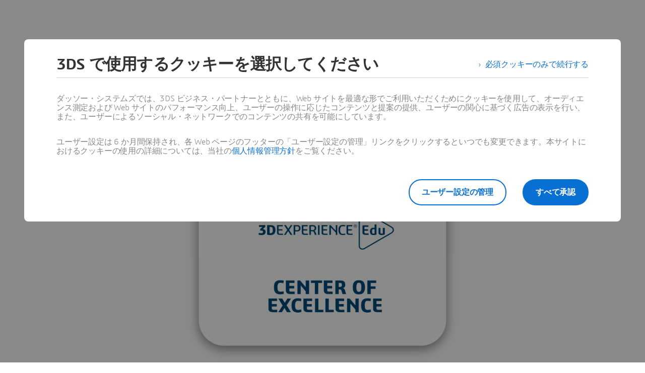

--- FILE ---
content_type: text/html;charset=utf-8
request_url: https://www.3ds.com/ja/newsroom/press-releases/dassault-systemes-launches-3dexperience-edu-centers-excellence-its-global-program-empower-workforce-future
body_size: 38964
content:
<!DOCTYPE html><html  lang="ja" xmlns:tk="http://tracking.3ds.com/ns#" xmlns="http://www.w3.org/1999/xhtml" dir="ltr"><head><meta charset="utf-8">
<meta name="viewport" content="width=device-width, initial-scale=1">
<title>未来の人財を後押しするグローバルプログラム「3DEXPERIENCE Edu Centers of Excellence」をダッソー・システムズが開始 | Dassault Systèmes</title>
<link rel="preconnect" href="https://cdn.trustcommander.net">
<script src="https://tracking.3ds.com/stat/init/ds_init_global.js" async></script>
<script src="/statics/fet/1/frontend-toolbox/js/FeT.full.min.js" data-hid="front-end-toolbox-js"></script>
<link href="/statics/fet/1/frontend-toolbox/css/full-scoped.min.css" rel="stylesheet" type="text/css" data-hid="front-end-toolbox-styles">
<link href="/statics/3ds-navigation/fonts/3ds/fonts.css" rel="stylesheet" type="text/css" data-hid="front-end-toolbox-fonts">
<style>*,:after,:before{--tw-border-spacing-x:0;--tw-border-spacing-y:0;--tw-translate-x:0;--tw-translate-y:0;--tw-rotate:0;--tw-skew-x:0;--tw-skew-y:0;--tw-scale-x:1;--tw-scale-y:1;--tw-pan-x: ;--tw-pan-y: ;--tw-pinch-zoom: ;--tw-scroll-snap-strictness:proximity;--tw-gradient-from-position: ;--tw-gradient-via-position: ;--tw-gradient-to-position: ;--tw-ordinal: ;--tw-slashed-zero: ;--tw-numeric-figure: ;--tw-numeric-spacing: ;--tw-numeric-fraction: ;--tw-ring-inset: ;--tw-ring-offset-width:0px;--tw-ring-offset-color:#fff;--tw-ring-color:rgba(59,130,246,.5);--tw-ring-offset-shadow:0 0 #0000;--tw-ring-shadow:0 0 #0000;--tw-shadow:0 0 #0000;--tw-shadow-colored:0 0 #0000;--tw-blur: ;--tw-brightness: ;--tw-contrast: ;--tw-grayscale: ;--tw-hue-rotate: ;--tw-invert: ;--tw-saturate: ;--tw-sepia: ;--tw-drop-shadow: ;--tw-backdrop-blur: ;--tw-backdrop-brightness: ;--tw-backdrop-contrast: ;--tw-backdrop-grayscale: ;--tw-backdrop-hue-rotate: ;--tw-backdrop-invert: ;--tw-backdrop-opacity: ;--tw-backdrop-saturate: ;--tw-backdrop-sepia: ;--tw-contain-size: ;--tw-contain-layout: ;--tw-contain-paint: ;--tw-contain-style: }::backdrop{--tw-border-spacing-x:0;--tw-border-spacing-y:0;--tw-translate-x:0;--tw-translate-y:0;--tw-rotate:0;--tw-skew-x:0;--tw-skew-y:0;--tw-scale-x:1;--tw-scale-y:1;--tw-pan-x: ;--tw-pan-y: ;--tw-pinch-zoom: ;--tw-scroll-snap-strictness:proximity;--tw-gradient-from-position: ;--tw-gradient-via-position: ;--tw-gradient-to-position: ;--tw-ordinal: ;--tw-slashed-zero: ;--tw-numeric-figure: ;--tw-numeric-spacing: ;--tw-numeric-fraction: ;--tw-ring-inset: ;--tw-ring-offset-width:0px;--tw-ring-offset-color:#fff;--tw-ring-color:rgba(59,130,246,.5);--tw-ring-offset-shadow:0 0 #0000;--tw-ring-shadow:0 0 #0000;--tw-shadow:0 0 #0000;--tw-shadow-colored:0 0 #0000;--tw-blur: ;--tw-brightness: ;--tw-contrast: ;--tw-grayscale: ;--tw-hue-rotate: ;--tw-invert: ;--tw-saturate: ;--tw-sepia: ;--tw-drop-shadow: ;--tw-backdrop-blur: ;--tw-backdrop-brightness: ;--tw-backdrop-contrast: ;--tw-backdrop-grayscale: ;--tw-backdrop-hue-rotate: ;--tw-backdrop-invert: ;--tw-backdrop-opacity: ;--tw-backdrop-saturate: ;--tw-backdrop-sepia: ;--tw-contain-size: ;--tw-contain-layout: ;--tw-contain-paint: ;--tw-contain-style: }/*! tailwindcss v3.4.18 | MIT License | https://tailwindcss.com*/*,:after,:before{border:0 solid;box-sizing:border-box}:after,:before{--tw-content:""}:host,html{line-height:1.5;-webkit-text-size-adjust:100%;font-family:ui-sans-serif,system-ui,sans-serif,Apple Color Emoji,Segoe UI Emoji,Segoe UI Symbol,Noto Color Emoji;font-feature-settings:normal;font-variation-settings:normal;-moz-tab-size:4;-o-tab-size:4;tab-size:4;-webkit-tap-highlight-color:transparent}body{line-height:inherit;margin:0}hr{border-top-width:1px;color:inherit;height:0}abbr:where([title]){-webkit-text-decoration:underline dotted;text-decoration:underline dotted}h1,h2,h3,h4,h5,h6{font-size:inherit;font-weight:inherit}a{color:inherit;text-decoration:inherit}b,strong{font-weight:bolder}code,kbd,pre,samp{font-family:ui-monospace,SFMono-Regular,Menlo,Monaco,Consolas,Liberation Mono,Courier New,monospace;font-feature-settings:normal;font-size:1em;font-variation-settings:normal}small{font-size:80%}sub,sup{font-size:75%;line-height:0;position:relative;vertical-align:baseline}sub{bottom:-.25em}sup{top:-.5em}table{border-collapse:collapse;border-color:inherit;text-indent:0}button,input,optgroup,select,textarea{color:inherit;font-family:inherit;font-feature-settings:inherit;font-size:100%;font-variation-settings:inherit;font-weight:inherit;letter-spacing:inherit;line-height:inherit;margin:0;padding:0}button,select{text-transform:none}button,input:where([type=button]),input:where([type=reset]),input:where([type=submit]){-webkit-appearance:button;background-color:transparent;background-image:none}:-moz-focusring{outline:auto}:-moz-ui-invalid{box-shadow:none}progress{vertical-align:baseline}::-webkit-inner-spin-button,::-webkit-outer-spin-button{height:auto}[type=search]{-webkit-appearance:textfield;outline-offset:-2px}::-webkit-search-decoration{-webkit-appearance:none}::-webkit-file-upload-button{-webkit-appearance:button;font:inherit}summary{display:list-item}blockquote,dd,dl,figure,h1,h2,h3,h4,h5,h6,hr,p,pre{margin:0}fieldset{margin:0}fieldset,legend{padding:0}menu,ol,ul{list-style:none;margin:0;padding:0}dialog{padding:0}textarea{resize:vertical}input::-moz-placeholder,textarea::-moz-placeholder{color:#9ca3af;opacity:1}input::placeholder,textarea::placeholder{color:#9ca3af;opacity:1}[role=button],button{cursor:pointer}:disabled{cursor:default}audio,canvas,embed,iframe,img,object,svg,video{display:block;vertical-align:middle}img,video{height:auto;max-width:100%}[hidden]:where(:not([hidden=until-found])){display:none}.container{width:100%}@media (min-width:375px){.container{max-width:375px}}@media (min-width:768px){.container{max-width:768px}}@media (min-width:992px){.container{max-width:992px}}@media (min-width:1200px){.container{max-width:1200px}}@media (min-width:1440px){.container{max-width:1440px}}@media (min-width:1600px){.container{max-width:1600px}}@media (min-width:1920px){.container{max-width:1920px}}.visible{visibility:visible}.invisible{visibility:hidden}.collapse{visibility:collapse}.static{position:static}.fixed{position:fixed}.\!absolute{position:absolute!important}.absolute{position:absolute}.relative{position:relative}.sticky{position:sticky}.inset-0{top:0;right:0;bottom:0;left:0}.inset-y-0{bottom:0;top:0}.bottom-0{bottom:0}.bottom-\[100\%\]{bottom:100%}.bottom-\[16px\]{bottom:16px}.bottom-\[24px\]{bottom:24px}.bottom-\[32px\]{bottom:32px}.left-0{left:0}.right-0{right:0}.right-\[-65px\]{right:-65px}.right-\[16px\]{right:16px}.right-\[24px\]{right:24px}.right-\[64px\]{right:64px}.top-0{top:0}.top-1\/2{top:50%}.top-\[-100px\]{top:-100px}.z-1{z-index:1}.z-10{z-index:10}.z-50{z-index:50}.z-\[-1\]{z-index:-1}.z-\[10\]{z-index:10}.z-\[450\]{z-index:450}.col-span-1{grid-column:span 1/span 1}.col-span-full{grid-column:1/-1}.\!m-0{margin:0!important}.m-0{margin:0}.m-\[20px_20px_32px_20px\]{margin:20px 20px 32px}.m-\[20px_24px_32px_24px\]{margin:20px 24px 32px}.m-\[32px\]{margin:32px}.m-auto{margin:auto}.mx-\[-32px\]{margin-left:-32px;margin-right:-32px}.mx-auto{margin-left:auto;margin-right:auto}.my-\[--space-32\]{margin-bottom:var(--space-32);margin-top:var(--space-32)}.\!mt-\[--space-16\]{margin-top:var(--space-16)!important}.mb-\[16px\]{margin-bottom:16px}.mb-\[32px\]{margin-bottom:32px}.mb-\[40px\]{margin-bottom:40px}.mb-\[8px\]{margin-bottom:8px}.ml-\[-40px\]{margin-left:-40px}.ml-\[16px\]{margin-left:16px}.mr-\[16px\]{margin-right:16px}.mr-\[22px\]{margin-right:22px}.mt-0{margin-top:0}.mt-5{margin-top:1.25rem}.mt-\[--space-32\]{margin-top:var(--space-32)}.mt-\[--space-40\]{margin-top:var(--space-40)}.mt-\[-60px\]{margin-top:-60px}.mt-\[24px\]{margin-top:24px}.mt-\[32px\]{margin-top:32px}.mt-\[40px\]{margin-top:40px}.mt-\[8px\]{margin-top:8px}.mt-\[calc\(-1\*var\(--layout-padding\)\)\]{margin-top:calc(var(--layout-padding)*-1)}.block{display:block}.inline-block{display:inline-block}.inline{display:inline}.\!flex{display:flex!important}.flex{display:flex}.\!inline-flex{display:inline-flex!important}.inline-flex{display:inline-flex}.table{display:table}.grid{display:grid}.contents{display:contents}.hidden{display:none}.size-\[32px\]{height:32px;width:32px}.size-fit{height:-moz-fit-content;height:fit-content;width:-moz-fit-content;width:fit-content}.size-full{height:100%;width:100%}.\!h-\[24px\]{height:24px!important}.\!h-full{height:100%!important}.h-\[106px\]{height:106px}.h-\[144px\]{height:144px}.h-\[218px\]{height:218px}.h-\[230px\]{height:230px}.h-\[312px\]{height:312px}.h-\[32px\]{height:32px}.h-\[36px\]{height:36px}.h-\[435px\]{height:435px}.h-\[48px\]{height:48px}.h-\[56px\]{height:56px}.h-\[5px\]{height:5px}.h-\[8px\]{height:8px}.h-\[91px\]{height:91px}.h-\[96px\]{height:96px}.h-full{height:100%}.max-h-\[20px\]{max-height:20px}.max-h-\[32px\]{max-height:32px}.max-h-full{max-height:100%}.min-h-\[420px\]{min-height:420px}.min-h-\[56px\]{min-height:56px}.min-h-\[80px\]{min-height:80px}.min-h-fit{min-height:-moz-fit-content;min-height:fit-content}.\!w-\[24px\]{width:24px!important}.\!w-full{width:100%!important}.w-\[144px\]{width:144px}.w-\[32px\]{width:32px}.w-\[352px\]{width:352px}.w-\[4px\]{width:4px}.w-\[86px\]{width:86px}.w-\[96px\]{width:96px}.w-full{width:100%}.w-screen{width:100vw}.min-w-\[280px\]{min-width:280px}.max-w-\[400px\]{max-width:400px}.max-w-full{max-width:100%}.flex-shrink{flex-shrink:1}.shrink-0{flex-shrink:0}.flex-grow{flex-grow:1}.\!grow{flex-grow:1!important}.grow{flex-grow:1}.grow-0{flex-grow:0}.border-collapse{border-collapse:collapse}.-translate-y-1\/2{--tw-translate-y:-50%}.-translate-y-1\/2,.transform{transform:translate(var(--tw-translate-x),var(--tw-translate-y)) rotate(var(--tw-rotate)) skew(var(--tw-skew-x)) skewY(var(--tw-skew-y)) scaleX(var(--tw-scale-x)) scaleY(var(--tw-scale-y))}.\!cursor-ew-resize{cursor:ew-resize!important}.cursor-ew-resize{cursor:ew-resize}.cursor-pointer{cursor:pointer}.cursor-text{cursor:text}.resize{resize:both}.\!list-none{list-style-type:none!important}.list-none{list-style-type:none}.grid-cols-1{grid-template-columns:repeat(1,minmax(0,1fr))}.grid-cols-3{grid-template-columns:repeat(3,minmax(0,1fr))}.flex-row{flex-direction:row}.flex-col{flex-direction:column}.flex-wrap{flex-wrap:wrap}.flex-nowrap{flex-wrap:nowrap}.content-center{align-content:center}.\!items-start{align-items:flex-start!important}.items-center{align-items:center}.\!items-stretch{align-items:stretch!important}.items-stretch{align-items:stretch}.\!justify-start{justify-content:flex-start!important}.\!justify-center{justify-content:center!important}.justify-center{justify-content:center}.justify-between{justify-content:space-between}.gap-1{gap:.25rem}.gap-2{gap:.5rem}.gap-\[--space-12\]{gap:var(--space-12)}.gap-\[--space-16\]{gap:var(--space-16)}.gap-\[--space-24\]{gap:var(--space-24)}.gap-\[--space-32\]{gap:var(--space-32)}.gap-\[--space-40\]{gap:var(--space-40)}.gap-\[--space-4\]{gap:var(--space-4)}.gap-\[--space-8\]{gap:var(--space-8)}.gap-\[12px\]{gap:12px}.gap-\[16px\]{gap:16px}.gap-\[24px\]{gap:24px}.gap-\[32px\]{gap:32px}.gap-\[40px\]{gap:40px}.gap-\[8px\]{gap:8px}.gap-\[var\(--space-16\)\]{gap:var(--space-16)}.gap-\[var\(--space-40\)\]{gap:var(--space-40)}.space-x-1>:not([hidden])~:not([hidden]){--tw-space-x-reverse:0;margin-left:calc(.25rem*(1 - var(--tw-space-x-reverse)));margin-right:calc(.25rem*var(--tw-space-x-reverse))}.space-y-5>:not([hidden])~:not([hidden]){--tw-space-y-reverse:0;margin-bottom:calc(1.25rem*var(--tw-space-y-reverse));margin-top:calc(1.25rem*(1 - var(--tw-space-y-reverse)))}.\!self-start{align-self:flex-start!important}.self-end{align-self:flex-end}.self-center{align-self:center}.overflow-hidden{overflow:hidden}.overflow-y-auto{overflow-y:auto}.text-clip{text-overflow:clip}.text-wrap{text-wrap:wrap}.text-nowrap{text-wrap:nowrap}.break-words{overflow-wrap:break-word}.rounded-\[6px\]{border-radius:6px}.rounded-full{border-radius:9999px}.rounded-md{border-radius:.375rem}.\!border-0{border-width:0!important}.border{border-width:1px}.border-0{border-width:0}.border-4{border-width:4px}.border-\[1px\]{border-width:1px}.border-\[2px\]{border-width:2px}.\!border-b-\[1px\]{border-bottom-width:1px!important}.border-l{border-left-width:1px}.border-r{border-right-width:1px}.border-t{border-top-width:1px}.border-dashed{border-style:dashed}.border-none{border-style:none}.border-\[\#e74c3c\]{--tw-border-opacity:1;border-color:rgb(231 76 60/var(--tw-border-opacity,1))}.border-\[--color-black-16\]{border-color:var(--color-black-16)}.border-\[--color-blue\]{border-color:var(--color-blue)}.border-\[--color-white\]{border-color:var(--color-white)}.border-\[--text-black-16\]{border-color:var(--text-black-16)}.border-\[var\(--color-black-16\)\]{border-color:var(--color-black-16)}.border-\[var\(--color-corporate-blue\)\]{border-color:var(--color-corporate-blue)}.border-\[var\(--color-white\)\]{border-color:var(--color-white)}.border-transparent{border-color:transparent}.\!bg-transparent{background-color:transparent!important}.bg-\[\#0000008c\]{background-color:#0000008c}.bg-\[--color-corporate-blue\]{background-color:var(--color-corporate-blue)}.bg-\[--color-light-grey\]{background-color:var(--color-light-grey)}.bg-\[--color-white\]{background-color:var(--color-white)}.bg-\[var\(--bg-color\)\]{background-color:var(--bg-color)}.bg-\[var\(--color-gray\)\]{background-color:var(--color-gray)}.bg-\[var\(--color-white\)\]{background-color:var(--color-white)}.bg-transparent{background-color:transparent}.bg-none{background-image:none}.bg-cover{background-size:cover}.bg-no-repeat{background-repeat:no-repeat}.object-cover{-o-object-fit:cover;object-fit:cover}.\!p-0{padding:0!important}.p-0{padding:0}.p-\[--space-16\]{padding:var(--space-16)}.p-\[16px_20px_16px_20px\]{padding:16px 20px}.p-\[24px\]{padding:24px}.\!py-\[12px\]{padding-bottom:12px!important;padding-top:12px!important}.px-0{padding-left:0;padding-right:0}.px-\[16px\]{padding-left:16px;padding-right:16px}.px-\[32px\]{padding-left:32px;padding-right:32px}.px-\[40px\]{padding-left:40px;padding-right:40px}.px-\[8px\]{padding-left:8px;padding-right:8px}.px-\[var\(--space-32\)\]{padding-left:var(--space-32);padding-right:var(--space-32)}.py-\[12px\]{padding-bottom:12px;padding-top:12px}.py-\[16px\]{padding-bottom:16px;padding-top:16px}.py-\[20px\]{padding-bottom:20px;padding-top:20px}.py-\[28px\]{padding-bottom:28px;padding-top:28px}.py-\[40px\]{padding-bottom:40px;padding-top:40px}.py-\[4px\]{padding-bottom:4px;padding-top:4px}.py-\[var\(--space-40\)\]{padding-bottom:var(--space-40);padding-top:var(--space-40)}.\!pr-\[--space-16\]{padding-right:var(--space-16)!important}.\!pt-\[64px\]{padding-top:64px!important}.pb-0{padding-bottom:0}.pb-\[--space-24\]{padding-bottom:var(--space-24)}.pb-\[--space-32\]{padding-bottom:var(--space-32)}.pb-\[--space-8\]{padding-bottom:var(--space-8)}.pb-\[140px\]{padding-bottom:140px}.pb-\[24px\]{padding-bottom:24px}.pb-\[72px\]{padding-bottom:72px}.pl-\[--space-16\]{padding-left:var(--space-16)}.pl-\[16px\]{padding-left:16px}.pl-\[40px\]{padding-left:40px}.pl-\[64px\]{padding-left:64px}.pr-\[--space-16\]{padding-right:var(--space-16)}.pr-\[--space-4\]{padding-right:var(--space-4)}.pr-\[32px\]{padding-right:32px}.pt-\[--space-24\]{padding-top:var(--space-24)}.pt-\[--space-64\]{padding-top:var(--space-64)}.pt-\[--space-8\]{padding-top:var(--space-8)}.pt-\[100px\]{padding-top:100px}.pt-\[104px\]{padding-top:104px}.pt-\[2px\]{padding-top:2px}.pt-\[40px\]{padding-top:40px}.pt-\[56px\]{padding-top:56px}.pt-\[64px\]{padding-top:64px}.pt-\[96px\]{padding-top:96px}.pt-\[var\(--layout-padding\)\]{padding-top:var(--layout-padding)}.\!text-left{text-align:left!important}.text-left{text-align:left}.text-center{text-align:center}.text-right{text-align:right}.align-baseline{vertical-align:baseline}.font-\[\'3ds\'\]{font-family:"3ds"}.\!text-\[26px\]{font-size:26px!important}.text-\[14px\]{font-size:14px}.text-\[16px\]{font-size:16px}.text-\[18px\]{font-size:18px}.text-\[22px\]{font-size:22px}.\!font-semibold{font-weight:600!important}.font-\[600\]{font-weight:600}.font-light{font-weight:300}.font-normal{font-weight:400}.font-semibold{font-weight:600}.uppercase{text-transform:uppercase}.lowercase{text-transform:lowercase}.capitalize{text-transform:capitalize}.italic{font-style:italic}.leading-\[22px\]{line-height:22px}.leading-\[24px\]{line-height:24px}.leading-\[28px\]{line-height:28px}.leading-\[32px\]{line-height:32px}.-tracking-\[\.2px\]{letter-spacing:-.2px}.tracking-\[-0\.2\]{letter-spacing:-.2}.tracking-\[-0\.2px\]{letter-spacing:-.2px}.tracking-\[-0\.4px\]{letter-spacing:-.4px}.tracking-\[-0\.6px\]{letter-spacing:-.6px}.\!text-\[--color-black-64\]{color:var(--color-black-64)!important}.\!text-\[--color-black-80\]{color:var(--color-black-80)!important}.\!text-\[--color-blue\]{color:var(--color-blue)!important}.\!text-\[--color-corporate-blue\]{color:var(--color-corporate-blue)!important}.\!text-\[--text-black-64\]{color:var(--text-black-64)!important}.text-\[\#ffff\]{color:#fff}.text-\[--color-blue\]{color:var(--color-blue)}.text-\[--color-white\]{color:var(--color-white)}.text-\[--text-black-80\]{color:var(--text-black-80)}.text-\[var\(--color-action-blue\)\]{color:var(--color-action-blue)}.text-\[var\(--color-black-80\)\]{color:var(--color-black-80)}.text-\[var\(--color-text-desc-black\)\]{color:var(--color-text-desc-black)}.text-\[var\(--color-white\)\]{color:var(--color-white)}.text-\[var\(--color-white-100\)\]{color:var(--color-white-100)}.\!underline{text-decoration-line:underline!important}.underline{text-decoration-line:underline}.no-underline{text-decoration-line:none}.opacity-0{opacity:0}.opacity-100{opacity:1}.shadow-\[1px_6px_14px_1px_rgba\(0\,0\,0\,0\.08\)\]{--tw-shadow:1px 6px 14px 1px rgba(0,0,0,.08);--tw-shadow-colored:1px 6px 14px 1px var(--tw-shadow-color);box-shadow:var(--tw-ring-offset-shadow,0 0 #0000),var(--tw-ring-shadow,0 0 #0000),var(--tw-shadow)}.\!outline-none{outline:2px solid transparent!important;outline-offset:2px!important}.outline-none{outline:2px solid transparent;outline-offset:2px}.outline{outline-style:solid}.outline-2{outline-width:2px}.outline-offset-2{outline-offset:2px}.outline-\[var\(--color-action-blue\)\]{outline-color:var(--color-action-blue)}.blur{--tw-blur:blur(8px)}.blur,.drop-shadow{filter:var(--tw-blur) var(--tw-brightness) var(--tw-contrast) var(--tw-grayscale) var(--tw-hue-rotate) var(--tw-invert) var(--tw-saturate) var(--tw-sepia) var(--tw-drop-shadow)}.drop-shadow{--tw-drop-shadow:drop-shadow(0 1px 2px rgba(0,0,0,.1)) drop-shadow(0 1px 1px rgba(0,0,0,.06))}.grayscale{--tw-grayscale:grayscale(100%)}.filter,.grayscale{filter:var(--tw-blur) var(--tw-brightness) var(--tw-contrast) var(--tw-grayscale) var(--tw-hue-rotate) var(--tw-invert) var(--tw-saturate) var(--tw-sepia) var(--tw-drop-shadow)}.transition{transition-duration:.15s;transition-property:color,background-color,border-color,text-decoration-color,fill,stroke,opacity,box-shadow,transform,filter,backdrop-filter;transition-timing-function:cubic-bezier(.4,0,.2,1)}.transition-\[max-height\]{transition-duration:.15s;transition-property:max-height;transition-timing-function:cubic-bezier(.4,0,.2,1)}.transition-all{transition-duration:.15s;transition-property:all;transition-timing-function:cubic-bezier(.4,0,.2,1)}.transition-opacity{transition-duration:.15s;transition-property:opacity;transition-timing-function:cubic-bezier(.4,0,.2,1)}.duration-300{transition-duration:.3s}.duration-\[400ms\]{transition-duration:.4s}.ease-in{transition-timing-function:cubic-bezier(.4,0,1,1)}.ease-in-out{transition-timing-function:cubic-bezier(.4,0,.2,1)}.after\:absolute:after{content:var(--tw-content);position:absolute}.after\:inset-\[-6px\]:after{content:var(--tw-content);top:-6px;right:-6px;bottom:-6px;left:-6px}.after\:hidden:after{content:var(--tw-content);display:none}.after\:border-2:after{border-width:2px;content:var(--tw-content)}.after\:border-\[var\(--color-action-blue\)\]:after{border-color:var(--color-action-blue);content:var(--tw-content)}.after\:content-\[\'\'\]:after{--tw-content:"";content:var(--tw-content)}.only\:gap-0:only-child{gap:0}.hover\:bg-\[--color-denim-blue\]:hover{background-color:var(--color-denim-blue)}.hover\:bg-\[var\(--color-white\)\]:hover{background-color:var(--color-white)}.hover\:text-\[--color-white\]:hover{color:var(--color-white)}.hover\:\!underline:hover{text-decoration-line:underline!important}.hover\:transition-all:hover{transition-duration:.15s;transition-property:all;transition-timing-function:cubic-bezier(.4,0,.2,1)}.focus\:outline-none:focus{outline:2px solid transparent;outline-offset:2px}.focus-visible\:outline:focus-visible{outline-style:solid}.focus-visible\:outline-2:focus-visible{outline-width:2px}.focus-visible\:outline-offset-2:focus-visible{outline-offset:2px}.focus-visible\:outline-offset-\[2px\]:focus-visible{outline-offset:2px}.focus-visible\:outline-\[--color-blue\]:focus-visible{outline-color:var(--color-blue)}.focus-visible\:outline-\[var\(--color-action-blue\)\]:focus-visible{outline-color:var(--color-action-blue)}.focus-visible\:ring-0:focus-visible{--tw-ring-offset-shadow:var(--tw-ring-inset) 0 0 0 var(--tw-ring-offset-width) var(--tw-ring-offset-color);--tw-ring-shadow:var(--tw-ring-inset) 0 0 0 calc(var(--tw-ring-offset-width)) var(--tw-ring-color);box-shadow:var(--tw-ring-offset-shadow),var(--tw-ring-shadow),var(--tw-shadow,0 0 #0000)}.focus-visible\:after\:block:focus-visible:after{content:var(--tw-content);display:block}@media not all and (min-width:1200px){.max-legacy-m\:pb-\[32px\]{padding-bottom:32px}}@media not all and (min-width:992px){.max-legacy-ms\:hidden{display:none}}@media (min-width:375px){.legacy-xs\:mb-\[32px\]{margin-bottom:32px}.legacy-xs\:mt-\[32px\]{margin-top:32px}}@media (min-width:768px){.legacy-sm\:bottom-\[24px\]{bottom:24px}.legacy-sm\:right-\[24px\]{right:24px}.legacy-sm\:m-\[16px_20px_24px_20px\]{margin:16px 20px 24px}.legacy-sm\:m-\[16px_24px_24px_24px\]{margin:16px 24px 24px}.legacy-sm\:m-\[16px_32px_24px_32px\]{margin:16px 32px 24px}.legacy-sm\:m-\[40px\]{margin:40px}.legacy-sm\:mx-\[-40px\]{margin-left:-40px;margin-right:-40px}.legacy-sm\:mb-\[40\]{margin-bottom:40}.legacy-sm\:mb-\[40px\]{margin-bottom:40px}.legacy-sm\:mr-\[32px\]{margin-right:32px}.legacy-sm\:mr-\[44px\]{margin-right:44px}.legacy-sm\:mt-\[-82px\]{margin-top:-82px}.legacy-sm\:mt-\[16px\]{margin-top:16px}.legacy-sm\:mt-\[32px\]{margin-top:32px}.legacy-sm\:mt-\[40px\]{margin-top:40px}.legacy-sm\:h-\[386px\]{height:386px}.legacy-sm\:w-\[704px\]{width:704px}.legacy-sm\:gap-\[32px\]{gap:32px}.legacy-sm\:p-\[16px_24px_16px_24px\]{padding:16px 24px}.legacy-sm\:p-\[16px_32px_16px_32px\]{padding:16px 32px}.legacy-sm\:p-\[24px\]{padding:24px}.legacy-sm\:px-\[32px\]{padding-left:32px;padding-right:32px}.legacy-sm\:px-\[40px\]{padding-left:40px;padding-right:40px}.legacy-sm\:pb-\[--space-32\]{padding-bottom:var(--space-32)}.legacy-sm\:pt-\[--space-32\]{padding-top:var(--space-32)}.legacy-sm\:pt-\[64px\]{padding-top:64px}.legacy-sm\:\!text-\[32px\]{font-size:32px!important}.legacy-sm\:text-\[22px\]{font-size:22px}.legacy-sm\:text-\[24px\]{font-size:24px}.legacy-sm\:leading-\[28px\]{line-height:28px}.legacy-sm\:leading-\[36px\]{line-height:36px}.legacy-sm\:tracking-\[-0\.5px\]{letter-spacing:-.5px}.legacy-sm\:tracking-\[-0\.8px\]{letter-spacing:-.8px}}@media (min-width:992px){.legacy-ms\:bottom-\[32px\]{bottom:32px}.legacy-ms\:right-\[64px\]{right:64px}.legacy-ms\:mx-\[-64px\]{margin-left:-64px;margin-right:-64px}.legacy-ms\:mr-\[64px\]{margin-right:64px}.legacy-ms\:\!h-\[40px\]{height:40px!important}.legacy-ms\:h-\[12px\]{height:12px}.legacy-ms\:h-\[36px\]{height:36px}.legacy-ms\:h-\[80px\]{height:80px}.legacy-ms\:\!w-\[40px\]{width:40px!important}.legacy-ms\:w-\[6px\]{width:6px}.legacy-ms\:gap-2{gap:.5rem}.legacy-ms\:gap-\[12px\]{gap:12px}.legacy-ms\:gap-\[24px\]{gap:24px}.legacy-ms\:border-l-2{border-left-width:2px}.legacy-ms\:border-r-2{border-right-width:2px}.legacy-ms\:p-\[32px\]{padding:32px}.legacy-ms\:px-\[168px\]{padding-left:168px;padding-right:168px}.legacy-ms\:px-\[64px\]{padding-left:64px;padding-right:64px}.legacy-ms\:py-0{padding-bottom:0;padding-top:0}.legacy-ms\:\!pl-0{padding-left:0!important}.legacy-ms\:pb-0{padding-bottom:0}.legacy-ms\:pt-\[--space-72\]{padding-top:var(--space-72)}.legacy-ms\:pt-\[104px\]{padding-top:104px}}@media (min-width:1200px){.legacy-m\:m-\[20px_20px_32px_20px\]{margin:20px 20px 32px}.legacy-m\:m-\[20px_24px_32px_24px\]{margin:20px 24px 32px}.legacy-m\:m-\[20px_64px_32px_64px\]{margin:20px 64px 32px}.legacy-m\:mb-\[32px\]{margin-bottom:32px}.legacy-m\:mr-\[22px\]{margin-right:22px}.legacy-m\:mt-\[-100px\]{margin-top:-100px}.legacy-m\:mt-\[32px\]{margin-top:32px}.legacy-m\:h-\[274px\]{height:274px}.legacy-m\:w-\[241px\]{width:241px}.legacy-m\:w-\[454px\]{width:454px}.legacy-m\:w-\[767px\]{width:767px}.legacy-m\:flex-nowrap{flex-wrap:nowrap}.legacy-m\:content-center{align-content:center}.legacy-m\:p-\[--space-32\]{padding:var(--space-32)}.legacy-m\:p-\[16px_64px_16px_64px\]{padding:16px 64px}}@media (min-width:1440px){.legacy-lg\:m-\[16px_20px_24px_20px\]{margin:16px 20px 24px}.legacy-lg\:m-\[20px_64px_32px_64px\]{margin:20px 64px 32px}.legacy-lg\:mb-\[40px\]{margin-bottom:40px}.legacy-lg\:mr-\[32px\]{margin-right:32px}.legacy-lg\:mt-\[32px\]{margin-top:32px}.legacy-lg\:mt-\[40px\]{margin-top:40px}.legacy-lg\:h-\[356px\]{height:356px}.legacy-lg\:w-\[1040px\]{width:1040px}.legacy-lg\:w-\[312px\]{width:312px}.legacy-lg\:w-\[592px\]{width:592px}.legacy-lg\:gap-\[56px\]{gap:56px}.legacy-lg\:p-\[14px_24px_14px_24px\]{padding:14px 24px}.legacy-lg\:\!text-\[32px\]{font-size:32px!important}.legacy-lg\:leading-\[36px\]{line-height:36px}.legacy-lg\:tracking-\[-0\.8px\]{letter-spacing:-.8px}}@media (min-width:1600px){.legacy-mlg\:mt-\[32px\]{margin-top:32px}.legacy-mlg\:pl-\[64px\]{padding-left:64px}.legacy-mlg\:pr-\[76px\]{padding-right:76px}.legacy-mlg\:text-\[16px\]{font-size:16px}.legacy-mlg\:text-\[26px\]{font-size:26px}.legacy-mlg\:font-\[300\]{font-weight:300}.legacy-mlg\:leading-\[28px\]{line-height:28px}.legacy-mlg\:leading-\[32px\]{line-height:32px}.legacy-mlg\:tracking-\[-0\.2px\]{letter-spacing:-.2px}.legacy-mlg\:tracking-\[-0\.6px\]{letter-spacing:-.6px}}@media (min-width:1920px){.legacy-xlg\:m-\[20px_24px_32px_24px\]{margin:20px 24px 32px}.legacy-xlg\:m-\[20px_64px_32px_64px\]{margin:20px 64px 32px}.legacy-xlg\:mb-\[40px\]{margin-bottom:40px}.legacy-xlg\:mr-\[78px\]{margin-right:78px}.legacy-xlg\:mt-\[32px\]{margin-top:32px}.legacy-xlg\:mt-\[40px\]{margin-top:40px}.legacy-xlg\:h-\[512px\]{height:512px}.legacy-xlg\:w-\[1400px\]{width:1400px}.legacy-xlg\:w-\[324px\]{width:324px}.legacy-xlg\:w-\[848px\]{width:848px}.legacy-xlg\:gap-\[102px\]{gap:102px}.legacy-xlg\:p-\[14px_24px_14px_24px\]{padding:14px 24px}.legacy-xlg\:p-\[14px_64px_14px_64px\]{padding:14px 64px}.legacy-xlg\:\!text-\[18px\]{font-size:18px!important}.legacy-xlg\:\!text-\[44px\]{font-size:44px!important}.legacy-xlg\:text-\[16px\]{font-size:16px}.legacy-xlg\:text-\[18px\]{font-size:18px}.legacy-xlg\:text-\[32px\]{font-size:32px}.legacy-xlg\:leading-\[20px\]{line-height:20px}.legacy-xlg\:leading-\[28px\]{line-height:28px}.legacy-xlg\:leading-\[40px\]{line-height:40px}.legacy-xlg\:leading-\[48px\]{line-height:48px}.legacy-xlg\:tracking-\[-1px\]{letter-spacing:-1px}}</style>
<style>:root{--font-weight-light:300;--font-weight-regular:400;--font-weight-semibold:600;--font-heading-1-size:32px;--font-heading-1-line:36px;--font-heading-1-spacing:-.8px;--font-heading-2-size:26px;--font-heading-2-line:32px;--font-heading-2-spacing:-.6px;--font-heading-3-size:22px;--font-heading-3-line:28px;--font-heading-3-spacing:-.4px;--font-heading-4-size:18px;--font-heading-4-line:28px;--font-heading-4-spacing:-.2px;--font-body-size:16px;--font-body-line:24px;--font-body-spacing:-.2px;--font-caption-size:13px;--font-caption-line:20px;--font-caption-spacing:0px}@media (min-width:768px){:root{--font-heading-1-size:44px;--font-heading-1-line:48px;--font-heading-1-spacing:-1px;--font-heading-2-size:32px;--font-heading-2-line:36px;--font-heading-2-spacing:-.8px;--font-heading-3-size:26px;--font-heading-3-line:32px;--font-heading-3-spacing:-.6px;--font-heading-4-size:22px;--font-heading-4-line:28px;--font-heading-4-spacing:-.5px}}@media (min-width:1600px){:root{--font-heading-1-size:55px;--font-heading-1-line:64px;--font-heading-1-spacing:-1.3px;--font-heading-2-size:44px;--font-heading-2-line:48px;--font-heading-2-spacing:-1px;--font-heading-3-size:32px;--font-heading-3-line:40px;--font-heading-3-spacing:-.8px;--font-heading-4-size:26px;--font-heading-4-line:32px;--font-heading-4-spacing:-.6px}}.light-bg{color:var(--text-black-80)!important}.dark-bg{color:var(--text-white-100)!important}.heading-1{font-size:var(--font-heading-1-size)!important;letter-spacing:var(--font-heading-1-spacing)!important;line-height:var(--font-heading-1-line)!important}.heading-1,.heading-2{font-weight:var(--font-weight-regular)!important}.heading-2{font-size:var(--font-heading-2-size)!important;letter-spacing:var(--font-heading-2-spacing)!important;line-height:var(--font-heading-2-line)!important}.heading-3{font-size:var(--font-heading-3-size)!important;letter-spacing:var(--font-heading-3-spacing)!important;line-height:var(--font-heading-3-line)!important}.heading-3,.heading-4{font-weight:var(--font-weight-regular)!important}.heading-4{font-size:var(--font-heading-4-size)!important;letter-spacing:var(--font-heading-4-spacing)!important;line-height:var(--font-heading-4-line)!important}.body{font-size:var(--font-body-size)!important;letter-spacing:var(--font-body-spacing)!important;line-height:var(--font-body-line)!important}.body,.caption{font-weight:var(--font-weight-regular)!important}.caption{font-size:var(--font-caption-size)!important;letter-spacing:0;line-height:var(--font-caption-line)!important}.font-weight-light{font-weight:var(--font-weight-light)!important}.font-weight-regular{font-weight:var(--font-weight-regular)!important}.font-weight-semibold{font-weight:var(--font-weight-semibold)!important}</style>
<style>button[data-v-43cae1d7]{all:unset}</style>
<style>.ds-button-container.align-left[data-v-e7b07081],.ds-button-container.text-left[data-v-e7b07081]{justify-content:left}.ds-button-container.align-right[data-v-e7b07081],.ds-button-container.text-right[data-v-e7b07081]{justify-content:right}.ds-button-container.align-center[data-v-e7b07081],.ds-button-container.text-center[data-v-e7b07081]{justify-content:center}</style>
<style>@font-face{font-family:swiper-icons;font-style:normal;font-weight:400;src:url(data:application/font-woff;charset=utf-8;base64,\ [base64]//wADZ2x5ZgAAAywAAADMAAAD2MHtryVoZWFkAAABbAAAADAAAAA2E2+eoWhoZWEAAAGcAAAAHwAAACQC9gDzaG10eAAAAigAAAAZAAAArgJkABFsb2NhAAAC0AAAAFoAAABaFQAUGG1heHAAAAG8AAAAHwAAACAAcABAbmFtZQAAA/gAAAE5AAACXvFdBwlwb3N0AAAFNAAAAGIAAACE5s74hXjaY2BkYGAAYpf5Hu/j+W2+MnAzMYDAzaX6QjD6/4//Bxj5GA8AuRwMYGkAPywL13jaY2BkYGA88P8Agx4j+/8fQDYfA1AEBWgDAIB2BOoAeNpjYGRgYNBh4GdgYgABEMnIABJzYNADCQAACWgAsQB42mNgYfzCOIGBlYGB0YcxjYGBwR1Kf2WQZGhhYGBiYGVmgAFGBiQQkOaawtDAoMBQxXjg/wEGPcYDDA4wNUA2CCgwsAAAO4EL6gAAeNpj2M0gyAACqxgGNWBkZ2D4/wMA+xkDdgAAAHjaY2BgYGaAYBkGRgYQiAHyGMF8FgYHIM3DwMHABGQrMOgyWDLEM1T9/w8UBfEMgLzE////P/5//f/V/xv+r4eaAAeMbAxwIUYmIMHEgKYAYjUcsDAwsLKxc3BycfPw8jEQA/[base64]/uznmfPFBNODM2K7MTQ45YEAZqGP81AmGGcF3iPqOop0r1SPTaTbVkfUe4HXj97wYE+yNwWYxwWu4v1ugWHgo3S1XdZEVqWM7ET0cfnLGxWfkgR42o2PvWrDMBSFj/IHLaF0zKjRgdiVMwScNRAoWUoH78Y2icB/yIY09An6AH2Bdu/UB+yxopYshQiEvnvu0dURgDt8QeC8PDw7Fpji3fEA4z/PEJ6YOB5hKh4dj3EvXhxPqH/SKUY3rJ7srZ4FZnh1PMAtPhwP6fl2PMJMPDgeQ4rY8YT6Gzao0eAEA409DuggmTnFnOcSCiEiLMgxCiTI6Cq5DZUd3Qmp10vO0LaLTd2cjN4fOumlc7lUYbSQcZFkutRG7g6JKZKy0RmdLY680CDnEJ+UMkpFFe1RN7nxdVpXrC4aTtnaurOnYercZg2YVmLN/d/gczfEimrE/fs/bOuq29Zmn8tloORaXgZgGa78yO9/cnXm2BpaGvq25Dv9S4E9+5SIc9PqupJKhYFSSl47+Qcr1mYNAAAAeNptw0cKwkAAAMDZJA8Q7OUJvkLsPfZ6zFVERPy8qHh2YER+3i/BP83vIBLLySsoKimrqKqpa2hp6+jq6RsYGhmbmJqZSy0sraxtbO3sHRydnEMU4uR6yx7JJXveP7WrDycAAAAAAAH//wACeNpjYGRgYOABYhkgZgJCZgZNBkYGLQZtIJsFLMYAAAw3ALgAeNolizEKgDAQBCchRbC2sFER0YD6qVQiBCv/H9ezGI6Z5XBAw8CBK/m5iQQVauVbXLnOrMZv2oLdKFa8Pjuru2hJzGabmOSLzNMzvutpB3N42mNgZGBg4GKQYzBhYMxJLMlj4GBgAYow/P/PAJJhLM6sSoWKfWCAAwDAjgbRAAB42mNgYGBkAIIbCZo5IPrmUn0hGA0AO8EFTQAA)}:root{--swiper-theme-color:#007aff}:host{display:block;margin-left:auto;margin-right:auto;position:relative;z-index:1}.swiper{display:block;list-style:none;margin-left:auto;margin-right:auto;overflow:hidden;padding:0;position:relative;z-index:1}.swiper-vertical>.swiper-wrapper{flex-direction:column}.swiper-wrapper{box-sizing:content-box;display:flex;height:100%;position:relative;transition-property:transform;transition-timing-function:var(--swiper-wrapper-transition-timing-function,initial);width:100%;z-index:1}.swiper-android .swiper-slide,.swiper-ios .swiper-slide,.swiper-wrapper{transform:translateZ(0)}.swiper-horizontal{touch-action:pan-y}.swiper-vertical{touch-action:pan-x}.swiper-slide{display:block;flex-shrink:0;height:100%;position:relative;transition-property:transform;width:100%}.swiper-slide-invisible-blank{visibility:hidden}.swiper-autoheight,.swiper-autoheight .swiper-slide{height:auto}.swiper-autoheight .swiper-wrapper{align-items:flex-start;transition-property:transform,height}.swiper-backface-hidden .swiper-slide{backface-visibility:hidden;transform:translateZ(0)}.swiper-3d.swiper-css-mode .swiper-wrapper{perspective:1200px}.swiper-3d .swiper-wrapper{transform-style:preserve-3d}.swiper-3d{perspective:1200px}.swiper-3d .swiper-cube-shadow,.swiper-3d .swiper-slide{transform-style:preserve-3d}.swiper-css-mode>.swiper-wrapper{overflow:auto;scrollbar-width:none;-ms-overflow-style:none}.swiper-css-mode>.swiper-wrapper::-webkit-scrollbar{display:none}.swiper-css-mode>.swiper-wrapper>.swiper-slide{scroll-snap-align:start start}.swiper-css-mode.swiper-horizontal>.swiper-wrapper{scroll-snap-type:x mandatory}.swiper-css-mode.swiper-vertical>.swiper-wrapper{scroll-snap-type:y mandatory}.swiper-css-mode.swiper-free-mode>.swiper-wrapper{scroll-snap-type:none}.swiper-css-mode.swiper-free-mode>.swiper-wrapper>.swiper-slide{scroll-snap-align:none}.swiper-css-mode.swiper-centered>.swiper-wrapper:before{content:"";flex-shrink:0;order:9999}.swiper-css-mode.swiper-centered>.swiper-wrapper>.swiper-slide{scroll-snap-align:center center;scroll-snap-stop:always}.swiper-css-mode.swiper-centered.swiper-horizontal>.swiper-wrapper>.swiper-slide:first-child{margin-inline-start:var(--swiper-centered-offset-before)}.swiper-css-mode.swiper-centered.swiper-horizontal>.swiper-wrapper:before{height:100%;min-height:1px;width:var(--swiper-centered-offset-after)}.swiper-css-mode.swiper-centered.swiper-vertical>.swiper-wrapper>.swiper-slide:first-child{margin-block-start:var(--swiper-centered-offset-before)}.swiper-css-mode.swiper-centered.swiper-vertical>.swiper-wrapper:before{height:var(--swiper-centered-offset-after);min-width:1px;width:100%}.swiper-3d .swiper-slide-shadow,.swiper-3d .swiper-slide-shadow-bottom,.swiper-3d .swiper-slide-shadow-left,.swiper-3d .swiper-slide-shadow-right,.swiper-3d .swiper-slide-shadow-top{height:100%;left:0;pointer-events:none;position:absolute;top:0;width:100%;z-index:10}.swiper-3d .swiper-slide-shadow{background:#00000026}.swiper-3d .swiper-slide-shadow-left{background-image:linear-gradient(270deg,rgba(0,0,0,.5),transparent)}.swiper-3d .swiper-slide-shadow-right{background-image:linear-gradient(90deg,rgba(0,0,0,.5),transparent)}.swiper-3d .swiper-slide-shadow-top{background-image:linear-gradient(0deg,rgba(0,0,0,.5),transparent)}.swiper-3d .swiper-slide-shadow-bottom{background-image:linear-gradient(180deg,rgba(0,0,0,.5),transparent)}.swiper-lazy-preloader{border:4px solid var(--swiper-preloader-color,var(--swiper-theme-color));border-radius:50%;border-top:4px solid transparent;box-sizing:border-box;height:42px;left:50%;margin-left:-21px;margin-top:-21px;position:absolute;top:50%;transform-origin:50%;width:42px;z-index:10}.swiper-watch-progress .swiper-slide-visible .swiper-lazy-preloader,.swiper:not(.swiper-watch-progress) .swiper-lazy-preloader{animation:swiper-preloader-spin 1s linear infinite}.swiper-lazy-preloader-white{--swiper-preloader-color:#fff}.swiper-lazy-preloader-black{--swiper-preloader-color:#000}@keyframes swiper-preloader-spin{0%{transform:rotate(0)}to{transform:rotate(1turn)}}.swiper-virtual .swiper-slide{-webkit-backface-visibility:hidden;transform:translateZ(0)}.swiper-virtual.swiper-css-mode .swiper-wrapper:after{content:"";left:0;pointer-events:none;position:absolute;top:0}.swiper-virtual.swiper-css-mode.swiper-horizontal .swiper-wrapper:after{height:1px;width:var(--swiper-virtual-size)}.swiper-virtual.swiper-css-mode.swiper-vertical .swiper-wrapper:after{height:var(--swiper-virtual-size);width:1px}:root{--swiper-navigation-size:44px}.swiper-button-next,.swiper-button-prev{align-items:center;color:var(--swiper-navigation-color,var(--swiper-theme-color));cursor:pointer;display:flex;height:var(--swiper-navigation-size);justify-content:center;margin-top:calc(0px - var(--swiper-navigation-size)/2);position:absolute;top:var(--swiper-navigation-top-offset,50%);width:calc(var(--swiper-navigation-size)/44*27);z-index:10}.swiper-button-next.swiper-button-disabled,.swiper-button-prev.swiper-button-disabled{cursor:auto;opacity:.35;pointer-events:none}.swiper-button-next.swiper-button-hidden,.swiper-button-prev.swiper-button-hidden{cursor:auto;opacity:0;pointer-events:none}.swiper-navigation-disabled .swiper-button-next,.swiper-navigation-disabled .swiper-button-prev{display:none!important}.swiper-button-next svg,.swiper-button-prev svg{height:100%;-o-object-fit:contain;object-fit:contain;transform-origin:center;width:100%}.swiper-rtl .swiper-button-next svg,.swiper-rtl .swiper-button-prev svg{transform:rotate(180deg)}.swiper-button-prev,.swiper-rtl .swiper-button-next{left:var(--swiper-navigation-sides-offset,10px);right:auto}.swiper-button-lock{display:none}.swiper-button-next:after,.swiper-button-prev:after{font-family:swiper-icons;font-size:var(--swiper-navigation-size);font-variant:normal;letter-spacing:0;line-height:1;text-transform:none!important}.swiper-button-prev:after,.swiper-rtl .swiper-button-next:after{content:"prev"}.swiper-button-next,.swiper-rtl .swiper-button-prev{left:auto;right:var(--swiper-navigation-sides-offset,10px)}.swiper-button-next:after,.swiper-rtl .swiper-button-prev:after{content:"next"}.swiper-pagination{position:absolute;text-align:center;transform:translateZ(0);transition:opacity .3s;z-index:10}.swiper-pagination.swiper-pagination-hidden{opacity:0}.swiper-pagination-disabled>.swiper-pagination,.swiper-pagination.swiper-pagination-disabled{display:none!important}.swiper-horizontal>.swiper-pagination-bullets,.swiper-pagination-bullets.swiper-pagination-horizontal,.swiper-pagination-custom,.swiper-pagination-fraction{bottom:var(--swiper-pagination-bottom,8px);left:0;top:var(--swiper-pagination-top,auto);width:100%}.swiper-pagination-bullets-dynamic{font-size:0;overflow:hidden}.swiper-pagination-bullets-dynamic .swiper-pagination-bullet{position:relative;transform:scale(.33)}.swiper-pagination-bullets-dynamic .swiper-pagination-bullet-active,.swiper-pagination-bullets-dynamic .swiper-pagination-bullet-active-main{transform:scale(1)}.swiper-pagination-bullets-dynamic .swiper-pagination-bullet-active-prev{transform:scale(.66)}.swiper-pagination-bullets-dynamic .swiper-pagination-bullet-active-prev-prev{transform:scale(.33)}.swiper-pagination-bullets-dynamic .swiper-pagination-bullet-active-next{transform:scale(.66)}.swiper-pagination-bullets-dynamic .swiper-pagination-bullet-active-next-next{transform:scale(.33)}.swiper-pagination-bullet{background:var(--swiper-pagination-bullet-inactive-color,#000);border-radius:var(--swiper-pagination-bullet-border-radius,50%);display:inline-block;height:var(--swiper-pagination-bullet-height,var(--swiper-pagination-bullet-size,8px));opacity:var(--swiper-pagination-bullet-inactive-opacity,.2);width:var(--swiper-pagination-bullet-width,var(--swiper-pagination-bullet-size,8px))}button.swiper-pagination-bullet{-webkit-appearance:none;-moz-appearance:none;appearance:none;border:none;box-shadow:none;margin:0;padding:0}.swiper-pagination-clickable .swiper-pagination-bullet{cursor:pointer}.swiper-pagination-bullet:only-child{display:none!important}.swiper-pagination-bullet-active{background:var(--swiper-pagination-color,var(--swiper-theme-color));opacity:var(--swiper-pagination-bullet-opacity,1)}.swiper-pagination-vertical.swiper-pagination-bullets,.swiper-vertical>.swiper-pagination-bullets{left:var(--swiper-pagination-left,auto);right:var(--swiper-pagination-right,8px);top:50%;transform:translate3d(0,-50%,0)}.swiper-pagination-vertical.swiper-pagination-bullets .swiper-pagination-bullet,.swiper-vertical>.swiper-pagination-bullets .swiper-pagination-bullet{display:block;margin:var(--swiper-pagination-bullet-vertical-gap,6px) 0}.swiper-pagination-vertical.swiper-pagination-bullets.swiper-pagination-bullets-dynamic,.swiper-vertical>.swiper-pagination-bullets.swiper-pagination-bullets-dynamic{top:50%;transform:translateY(-50%);width:8px}.swiper-pagination-vertical.swiper-pagination-bullets.swiper-pagination-bullets-dynamic .swiper-pagination-bullet,.swiper-vertical>.swiper-pagination-bullets.swiper-pagination-bullets-dynamic .swiper-pagination-bullet{display:inline-block;transition:transform .2s,top .2s}.swiper-horizontal>.swiper-pagination-bullets .swiper-pagination-bullet,.swiper-pagination-horizontal.swiper-pagination-bullets .swiper-pagination-bullet{margin:0 var(--swiper-pagination-bullet-horizontal-gap,4px)}.swiper-horizontal>.swiper-pagination-bullets.swiper-pagination-bullets-dynamic,.swiper-pagination-horizontal.swiper-pagination-bullets.swiper-pagination-bullets-dynamic{left:50%;transform:translate(-50%);white-space:nowrap}.swiper-horizontal>.swiper-pagination-bullets.swiper-pagination-bullets-dynamic .swiper-pagination-bullet,.swiper-pagination-horizontal.swiper-pagination-bullets.swiper-pagination-bullets-dynamic .swiper-pagination-bullet{transition:transform .2s,left .2s}.swiper-horizontal.swiper-rtl>.swiper-pagination-bullets-dynamic .swiper-pagination-bullet{transition:transform .2s,right .2s}.swiper-pagination-fraction{color:var(--swiper-pagination-fraction-color,inherit)}.swiper-pagination-progressbar{background:var(--swiper-pagination-progressbar-bg-color,rgba(0,0,0,.25));position:absolute}.swiper-pagination-progressbar .swiper-pagination-progressbar-fill{background:var(--swiper-pagination-color,var(--swiper-theme-color));height:100%;left:0;position:absolute;top:0;transform:scale(0);transform-origin:left top;width:100%}.swiper-rtl .swiper-pagination-progressbar .swiper-pagination-progressbar-fill{transform-origin:right top}.swiper-horizontal>.swiper-pagination-progressbar,.swiper-pagination-progressbar.swiper-pagination-horizontal,.swiper-pagination-progressbar.swiper-pagination-vertical.swiper-pagination-progressbar-opposite,.swiper-vertical>.swiper-pagination-progressbar.swiper-pagination-progressbar-opposite{height:var(--swiper-pagination-progressbar-size,4px);left:0;top:0;width:100%}.swiper-horizontal>.swiper-pagination-progressbar.swiper-pagination-progressbar-opposite,.swiper-pagination-progressbar.swiper-pagination-horizontal.swiper-pagination-progressbar-opposite,.swiper-pagination-progressbar.swiper-pagination-vertical,.swiper-vertical>.swiper-pagination-progressbar{height:100%;left:0;top:0;width:var(--swiper-pagination-progressbar-size,4px)}.swiper-pagination-lock{display:none}.swiper-scrollbar{background:var(--swiper-scrollbar-bg-color,rgba(0,0,0,.1));border-radius:var(--swiper-scrollbar-border-radius,10px);position:relative;touch-action:none}.swiper-scrollbar-disabled>.swiper-scrollbar,.swiper-scrollbar.swiper-scrollbar-disabled{display:none!important}.swiper-horizontal>.swiper-scrollbar,.swiper-scrollbar.swiper-scrollbar-horizontal{bottom:var(--swiper-scrollbar-bottom,4px);height:var(--swiper-scrollbar-size,4px);left:var(--swiper-scrollbar-sides-offset,1%);position:absolute;top:var(--swiper-scrollbar-top,auto);width:calc(100% - var(--swiper-scrollbar-sides-offset, 1%)*2);z-index:50}.swiper-scrollbar.swiper-scrollbar-vertical,.swiper-vertical>.swiper-scrollbar{height:calc(100% - var(--swiper-scrollbar-sides-offset, 1%)*2);left:var(--swiper-scrollbar-left,auto);position:absolute;right:var(--swiper-scrollbar-right,4px);top:var(--swiper-scrollbar-sides-offset,1%);width:var(--swiper-scrollbar-size,4px);z-index:50}.swiper-scrollbar-drag{background:var(--swiper-scrollbar-drag-bg-color,rgba(0,0,0,.5));border-radius:var(--swiper-scrollbar-border-radius,10px);height:100%;left:0;position:relative;top:0;width:100%}.swiper-scrollbar-cursor-drag{cursor:move}.swiper-scrollbar-lock{display:none}.swiper-zoom-container{align-items:center;display:flex;height:100%;justify-content:center;text-align:center;width:100%}.swiper-zoom-container>canvas,.swiper-zoom-container>img,.swiper-zoom-container>svg{max-height:100%;max-width:100%;-o-object-fit:contain;object-fit:contain}.swiper-slide-zoomed{cursor:move;touch-action:none}.swiper .swiper-notification{left:0;opacity:0;pointer-events:none;position:absolute;top:0;z-index:-1000}.swiper-free-mode>.swiper-wrapper{margin:0 auto;transition-timing-function:ease-out}.swiper-grid>.swiper-wrapper{flex-wrap:wrap}.swiper-grid-column>.swiper-wrapper{flex-direction:column;flex-wrap:wrap}.swiper-fade.swiper-free-mode .swiper-slide{transition-timing-function:ease-out}.swiper-fade .swiper-slide{pointer-events:none;transition-property:opacity}.swiper-fade .swiper-slide .swiper-slide{pointer-events:none}.swiper-fade .swiper-slide-active,.swiper-fade .swiper-slide-active .swiper-slide-active{pointer-events:auto}.swiper.swiper-cube{overflow:visible}.swiper-cube .swiper-slide{backface-visibility:hidden;height:100%;pointer-events:none;transform-origin:0 0;visibility:hidden;width:100%;z-index:1}.swiper-cube .swiper-slide .swiper-slide{pointer-events:none}.swiper-cube.swiper-rtl .swiper-slide{transform-origin:100% 0}.swiper-cube .swiper-slide-active,.swiper-cube .swiper-slide-active .swiper-slide-active{pointer-events:auto}.swiper-cube .swiper-slide-active,.swiper-cube .swiper-slide-next,.swiper-cube .swiper-slide-prev{pointer-events:auto;visibility:visible}.swiper-cube .swiper-cube-shadow{bottom:0;height:100%;left:0;opacity:.6;position:absolute;width:100%;z-index:0}.swiper-cube .swiper-cube-shadow:before{background:#000;bottom:0;content:"";filter:blur(50px);left:0;position:absolute;right:0;top:0}.swiper-cube .swiper-slide-next+.swiper-slide{pointer-events:auto;visibility:visible}.swiper-cube .swiper-slide-shadow-cube.swiper-slide-shadow-bottom,.swiper-cube .swiper-slide-shadow-cube.swiper-slide-shadow-left,.swiper-cube .swiper-slide-shadow-cube.swiper-slide-shadow-right,.swiper-cube .swiper-slide-shadow-cube.swiper-slide-shadow-top{backface-visibility:hidden;z-index:0}.swiper.swiper-flip{overflow:visible}.swiper-flip .swiper-slide{backface-visibility:hidden;pointer-events:none;z-index:1}.swiper-flip .swiper-slide .swiper-slide{pointer-events:none}.swiper-flip .swiper-slide-active,.swiper-flip .swiper-slide-active .swiper-slide-active{pointer-events:auto}.swiper-flip .swiper-slide-shadow-flip.swiper-slide-shadow-bottom,.swiper-flip .swiper-slide-shadow-flip.swiper-slide-shadow-left,.swiper-flip .swiper-slide-shadow-flip.swiper-slide-shadow-right,.swiper-flip .swiper-slide-shadow-flip.swiper-slide-shadow-top{backface-visibility:hidden;z-index:0}.swiper-creative .swiper-slide{backface-visibility:hidden;overflow:hidden;transition-property:transform,opacity,height}.swiper.swiper-cards{overflow:visible}.swiper-cards .swiper-slide{backface-visibility:hidden;overflow:hidden;transform-origin:center bottom}</style>
<style>@media (max-width:992px){.ds-carousel .swiper-wrapper{padding-bottom:24px!important}}.ds-carousel .swiper-slide{height:auto}.ds-carousel .swiper-pagination-bullet{height:12px;width:12px}.ds-carousel .ds-navigation{align-items:center;display:flex;gap:20px;justify-content:center;transition:all .36s ease-in-out}.ds-carousel .ds-navigation .ds-swiper-pagination{bottom:auto;cursor:pointer;font-family:"3ds";font-size:16px;font-weight:300;letter-spacing:-.2px;line-height:24px;order:1;position:relative;text-align:left;width:auto}.ds-carousel .ds-navigation .ds-swiper-pagination .swiper-pagination-current{font-weight:400}.ds-carousel .ds-navigation .ds-swiper-button-next,.ds-carousel .ds-navigation .ds-swiper-button-prev{align-items:center;background-color:transparent;border:2px solid var(--color-action-blue);border-radius:50%;bottom:0!important;color:var(--color-action-blue);display:flex;font-size:20px;height:36px;justify-content:center;left:auto;letter-spacing:normal;margin:0!important;position:relative;right:auto;top:auto;transition:all .36s ease-in-out;width:36px}.ds-carousel .ds-navigation .ds-swiper-button-next:active,.ds-carousel .ds-navigation .ds-swiper-button-prev:active{background-color:var(--color-hover-blue);border-color:var(--color-hover-blue);color:var(--color-white)}@media (hover:hover){.ds-carousel .ds-navigation .ds-swiper-button-next:hover,.ds-carousel .ds-navigation .ds-swiper-button-prev:hover{background-color:var(--color-hover-blue);border-color:var(--color-hover-blue);color:var(--color-white)}}.ds-carousel .ds-navigation .ds-swiper-button-next:after,.ds-carousel .ds-navigation .ds-swiper-button-prev:after{display:none}.ds-carousel .ds-navigation .ds-swiper-button-next.swiper-button-disabled,.ds-carousel .ds-navigation .ds-swiper-button-prev.swiper-button-disabled{border:2px solid var(--color-black-opacity32);color:var(--color-black-opacity32)}.ds-carousel .ds-navigation .ds-swiper-button-next.swiper-button-disabled:hover,.ds-carousel .ds-navigation .ds-swiper-button-prev.swiper-button-disabled:hover{background-color:transparent;border:2px solid var(--color-black-opacity32);color:var(--color-black-opacity32)}.ds-carousel .ds-navigation .ds-swiper-button-next{order:3}.ds-carousel .ds-navigation .ds-swiper-button-prev{order:0}.ds-carousel.isNotMobile .ds-navigation .ds-swiper-pagination{display:none}.ds-carousel.isNotMobile .ds-navigation .ds-swiper-button-next,.ds-carousel.isNotMobile .ds-navigation .ds-swiper-button-prev{align-items:center;background-color:#fff;border:none;border-radius:0;box-shadow:-2px 0 4px #0000003d;color:#000000a3;font-size:32px;justify-content:center;margin-top:0;padding:32px 24px;position:absolute;top:50%;transform:translateY(-50%);z-index:10}@media (hover:hover){.ds-carousel.isNotMobile .ds-navigation .ds-swiper-button-next:hover,.ds-carousel.isNotMobile .ds-navigation .ds-swiper-button-prev:hover{box-shadow:-1px 0 2px #00000047}}.ds-carousel.isNotMobile .ds-navigation .ds-swiper-button-next{border-bottom-left-radius:4px;border-top-left-radius:4px;right:0}.ds-carousel.isNotMobile .ds-navigation .ds-swiper-button-next.swiper-button-disabled{display:none}.ds-carousel.isNotMobile .ds-navigation .ds-swiper-button-prev{border-bottom-right-radius:4px;border-top-right-radius:4px;left:0}.ds-carousel.isNotMobile .ds-navigation .ds-swiper-button-prev.swiper-button-disabled{display:none}.ds-carousel.isNotMobile .ds-navigation .ds-swiper-button{font-size:24px}.ds-carousel.isMobile.dark-theme .ds-swiper-pagination{color:var(--color-white)}.ds-carousel.isMobile.dark-theme .ds-swiper-button-next,.ds-carousel.isMobile.dark-theme .ds-swiper-button-prev{border:2px solid var(--color-white);color:var(--color-white)}@media (hover:hover){.ds-carousel.isMobile.dark-theme .ds-swiper-button-next:hover,.ds-carousel.isMobile.dark-theme .ds-swiper-button-prev:hover{background-color:var(--font-color);border:2px solid var(--color-white);color:var(--color-hover-blue)}}.ds-carousel.isMobile.dark-theme .ds-swiper-button-next.swiper-button-disabled,.ds-carousel.isMobile.dark-theme .ds-swiper-button-next.swiper-button-disabled:hover,.ds-carousel.isMobile.dark-theme .ds-swiper-button-prev.swiper-button-disabled,.ds-carousel.isMobile.dark-theme .ds-swiper-button-prev.swiper-button-disabled:hover{background-color:var(--color-white-opacity16);border-color:transparent;color:var(--color-marker-gray)}</style>
<style>.ds-quick-edit{background:transparent;letter-spacing:.2px;margin-right:20px;position:absolute;right:0;z-index:200}.ds-quick-edit .tabs{font-size:15px;line-height:1.6}.ds-quick-edit .tabs ul{border-radius:3px;list-style-type:none;margin:0;overflow:hidden;padding:0;text-align:left}.ds-quick-edit .tabs ul li{background-color:#009eff}.ds-quick-edit .tabs ul li .title{color:var(--color-white);font-size:14px;min-width:175px;padding-left:5px}.ds-quick-edit .tabs .quickIcon{float:left;font-size:20px;margin-top:3px!important}.ds-quick-edit .tabs .mode{background-color:#000;display:flex;flex-direction:row-reverse;padding:5px}.ds-quick-edit .tabs .mode div{width:50%}.ds-quick-edit .tabs .mode .header{color:#fff;display:block;font-size:14px;font-weight:400}.ds-quick-edit .tabs .mode .info{color:#fff;display:block;font-size:13px;font-weight:2px}.ds-quick-edit .tabs li:not(:first-child){list-style:none}.ds-quick-edit .tabs li:not(:first-child) a{color:var(--color-white);display:block;padding:0 0 5px 5px;text-decoration:none}.ds-quick-edit .tabs li:not(:first-child) a:hover{color:#aadcfc}.ds-quick-edit .tabs ul li:first-child{border-radius:3px;cursor:pointer;padding:4px 8px}.ds-quick-edit .tabs ul li:first-child.active{border-radius:0 3px 0 0}.ds-quick-edit .tabs ul li:first-child i{color:#fff;font-size:14px;padding-left:100%}</style>
<style>.woc-container .centered .centered-carousel{justify-content:center}.woc-container .swiper-wrapper-woc{padding-bottom:20px;padding-top:16px;width:inherit}.woc-container{background-color:var(--bg-color);background-repeat:no-repeat;background-size:cover;border-radius:var(--bg-radius);color:var(--font-color);padding:31px 8px 32px;text-align:left}.woc-container .woc-brick a:hover{color:var(--color-hover-blue)}.woc-container .text-ctas{padding-bottom:40px;padding-top:0}.woc-container .woc-body :not(a){color:var(--font-color)}.woc-container .woc-body p:last-child{margin-block-end:0}.woc-container .woc-body a,.woc-container .woc-body a strong{color:var(--color-anchor)}.woc-container .woc-body a:hover{color:var(--color-anchor-hover)}.woc-container .woc-body p:last-child{margin-bottom:0}.woc-container .swiper:not(.left_text_align) .swiper-wrapper-woc{margin-left:0!important;margin-right:0!important}@media (max-width:767px){.woc-container .woc-title{font-size:26px;font-weight:600;letter-spacing:-.65px;line-height:32px;margin-top:0;padding-left:32px;padding-right:32px}.woc-container .woc-body{font-size:16px;font-weight:300;letter-spacing:-.18px;line-height:24px;margin-top:16px;padding-left:0;padding-right:0}}@media (min-width:768px){.woc-container{padding-left:16px;padding-right:16px}.woc-container .woc-title{font-size:26px;font-weight:600;letter-spacing:-.65px;line-height:32px;margin-top:0}.woc-container .woc-body{font-size:16px;font-weight:300;letter-spacing:-.18px;line-height:24px;margin-top:16px}}@media (min-width:992px){.woc-container{padding-left:32px;padding-right:32px}}@media (min-width:1600px){.woc-container.x-small .woc-body{letter-spacing:-.2px}}@media (min-width:768px){.woc-container.small .woc-title{font-size:32px;font-weight:600;letter-spacing:-.8px;line-height:36px;margin-top:0}}@media (min-width:1600px){.woc-container.small .woc-body{letter-spacing:-.2px}}@media (min-width:768px){.woc-container.medium .woc-title{font-size:32px;font-weight:600;letter-spacing:-.8px;line-height:36px;margin-top:0}}@media (min-width:1600px){.woc-container.medium .woc-body{letter-spacing:-.2px}}@media (min-width:768px){.woc-container.large .woc-title,.woc-container.x-large .woc-title{font-size:32px;font-weight:600;letter-spacing:-.8px;line-height:36px;margin-top:0}}@media (min-width:1600px){.woc-container.x-large .woc-title{font-size:44px;letter-spacing:-.55px;line-height:57px}.woc-container.x-large .woc-body{font-size:18px;letter-spacing:-.2px;line-height:28px;margin-top:16px}}@media (min-width:768px){.woc-container.full-width .woc-title{font-size:32px;font-weight:600;letter-spacing:-.8px;line-height:36px;margin-top:0}}@media (min-width:1600px){.woc-container.full-width .woc-title{font-size:44px;letter-spacing:-.55px;line-height:57px}.woc-container.full-width .woc-body{font-size:18px;letter-spacing:-.2px;line-height:28px;margin-top:16px}}.woc-container .customH2{color:var(--font-color);margin:0;padding:0}.woc-container .customH3{color:var(--font-color)}.woc-container .customH6{color:var(--result-color,rgba(0,0,0,.64));margin-bottom:30px;margin-top:30px}.woc-container .no-gutter{padding-left:0!important;padding-right:0!important}.woc-container .woc-generic-cta{padding-top:0}.woc-container .woc-generic-cta-above{padding-bottom:16px}.woc-container .woc-generic-cta-below{padding-top:40px}.woc-container .customCard{text-align:left}.woc-container .results{margin-left:25px;margin-top:24px}.woc-container .cards-center{text-align:center}.woc-container .resetbtn{outline:none}.woc-container .align-left{text-align:left}@media (max-width:767px){.woc-container .align-left .woc-generic-cta{padding-left:8px;padding-right:8px}}@media (min-width:768px){.woc-container .align-left .woc-generic-cta{padding-left:16px;padding-right:16px}}.woc-container .align-right{text-align:right}.woc-container .align-right .woc-generic-cta{padding-left:8px;padding-right:8px}@media (max-width:767px){.woc-container .align-right .woc-generic-cta{padding-left:8px;padding-right:8px}}@media (min-width:768px){.woc-container .align-right .woc-generic-cta{padding-left:16px;padding-right:16px}}.woc-container .align-center{text-align:center}.woc-container .align-center .woc-generic-cta{padding-left:8px;padding-right:8px}@media (max-width:767px){.woc-container .align-center .woc-generic-cta{padding-left:8px;padding-right:8px}}@media (min-width:768px){.woc-container .align-center .woc-generic-cta{padding-left:16px;padding-right:16px}}.woc-container .input-icons i{position:absolute}.woc-container .isCarouselCenterd{justify-content:center}.woc-container .pagerBtn{margin-top:40px;text-align:center}.woc-container.updateMargin{margin-left:-8px;margin-right:-8px}@media (min-width:768px){.woc-container.updateMargin{margin-left:-16px;margin-right:-16px}}@media (min-width:992px){.woc-container.updateMargin{margin-left:-32px;margin-right:-32px}}.woc-container.left_text_align{padding-top:32px}@media (min-width:992px){.woc-container.left_text_align{padding-bottom:8px;padding-top:40px}}.woc-container.left_text_align.full-width,.woc-container.left_text_align.large,.woc-container.left_text_align.medium,.woc-container.left_text_align.small,.woc-container.left_text_align.x-large,.woc-container.left_text_align.x-small{padding-left:16px;padding-right:16px}@media (min-width:992px){.woc-container.left_text_align.full-width,.woc-container.left_text_align.large,.woc-container.left_text_align.medium,.woc-container.left_text_align.small,.woc-container.left_text_align.x-large,.woc-container.left_text_align.x-small{padding-left:32px;padding-right:32px}}@media (min-width:1600px){.woc-container.left_text_align.full-width,.woc-container.left_text_align.large,.woc-container.left_text_align.medium,.woc-container.left_text_align.small,.woc-container.left_text_align.x-large,.woc-container.left_text_align.x-small{padding-left:40px;padding-right:40px}}.woc-container.left_text_align.full-width .flex,.woc-container.left_text_align.large .flex,.woc-container.left_text_align.medium .flex,.woc-container.left_text_align.small .flex,.woc-container.left_text_align.x-large .flex,.woc-container.left_text_align.x-small .flex{margin-left:-16px!important;margin-right:-16px!important;padding:0 8px}@media (min-width:768px){.woc-container.left_text_align.full-width .flex,.woc-container.left_text_align.large .flex,.woc-container.left_text_align.medium .flex,.woc-container.left_text_align.small .flex,.woc-container.left_text_align.x-large .flex,.woc-container.left_text_align.x-small .flex{padding:0}}@media (max-width:768px){.woc-container.left_text_align.full-width .swiper,.woc-container.left_text_align.large .swiper,.woc-container.left_text_align.medium .swiper,.woc-container.left_text_align.small .swiper,.woc-container.left_text_align.x-large .swiper,.woc-container.left_text_align.x-small .swiper{padding-left:0!important;padding-right:0!important}}.woc-container.left_text_align.full-width .swiper .swiper-wrapper-woc,.woc-container.left_text_align.large .swiper .swiper-wrapper-woc,.woc-container.left_text_align.medium .swiper .swiper-wrapper-woc,.woc-container.left_text_align.small .swiper .swiper-wrapper-woc,.woc-container.left_text_align.x-large .swiper .swiper-wrapper-woc,.woc-container.left_text_align.x-small .swiper .swiper-wrapper-woc{padding-top:0}.woc-container.left_text_align.large,.woc-container.left_text_align.medium,.woc-container.left_text_align.small,.woc-container.left_text_align.x-large,.woc-container.left_text_align.x-small{margin-left:0!important;margin-right:0!important}@media (min-width:992px){.woc-container.left_text_align.full-width .swiper-wrapper-woc,.woc-container.left_text_align.large .swiper-wrapper-woc,.woc-container.left_text_align.medium .swiper-wrapper-woc,.woc-container.left_text_align.x-large .swiper-wrapper-woc{padding-bottom:0}.woc-container.left_text_align.full-width,.woc-container.left_text_align.x-large{padding-right:16px!important}.woc-container.left_text_align.full-width .flex,.woc-container.left_text_align.x-large .flex{display:flex}}@media (min-width:1600px){.woc-container.left_text_align.full-width .text-ctas .woc-title,.woc-container.left_text_align.x-large .text-ctas .woc-title{line-height:48px}}@media (max-width:768px){.woc-container.left_text_align.full-width .swiper .swiper-wrapper-woc,.woc-container.left_text_align.x-large .swiper .swiper-wrapper-woc{margin-left:0!important;margin-right:0!important}}.woc-container.left_text_align.full-width .swiper .swiper-wrapper-woc .swiper-slide .Card,.woc-container.left_text_align.x-large .swiper .swiper-wrapper-woc .swiper-slide .Card{margin-top:0!important}@media (min-width:992px){.woc-container.left_text_align.full-width .swiper .swiper-wrapper-woc .swiper-slide .Card,.woc-container.left_text_align.x-large .swiper .swiper-wrapper-woc .swiper-slide .Card{margin-top:4px}}@media (min-width:1600px){.woc-container.left_text_align.full-width .swiper .swiper-wrapper-woc .swiper-slide .Card,.woc-container.left_text_align.x-large .swiper .swiper-wrapper-woc .swiper-slide .Card{margin-top:0}}@media (max-width:768px){.woc-container.left_text_align.large .swiper .swiper-wrapper-woc,.woc-container.left_text_align.medium .swiper .swiper-wrapper-woc,.woc-container.left_text_align.small .swiper .swiper-wrapper-woc,.woc-container.left_text_align.x-small .swiper .swiper-wrapper-woc{margin-left:0!important;margin-right:0!important}}.woc-container.left_text_align.large .swiper .swiper-wrapper-woc .swiper-slide .Card,.woc-container.left_text_align.medium .swiper .swiper-wrapper-woc .swiper-slide .Card,.woc-container.left_text_align.small .swiper .swiper-wrapper-woc .swiper-slide .Card,.woc-container.left_text_align.x-small .swiper .swiper-wrapper-woc .swiper-slide .Card{margin-top:0}@media (min-width:1600px){.woc-container.left_text_align.large .text-ctas .woc-title{line-height:40px}}@media (min-width:1200px){.woc-container.left_text_align.large .flex{display:flex}}@media (min-width:992px){.woc-container.left_text_align.large .flex,.woc-container.left_text_align.medium .flex{margin-right:-32px!important}}@media (min-width:1600px){.woc-container.left_text_align.large .flex,.woc-container.left_text_align.medium .flex{margin-right:-40px!important}.woc-container.left_text_align.medium .flex{display:flex}.woc-container.left_text_align.small .flex{margin-right:-40px!important}}.woc-container.left_text_align.small .flex .swiper .swiper-wrapper-woc{margin-left:0!important;margin-right:0!important}.woc-container.left_text_align.small .flex .text-ctas .H2{font-size:26px;line-height:32px}.woc-container.left_text_align.x-small .flex .swiper .swiper-wrapper-woc{margin-left:0!important;margin-right:0!important}.woc-container.left_text_align.x-small .flex .text-ctas .H2{font-size:26px;line-height:32px}.woc-container .flex{overflow:hidden}.woc-container .flex .left_text_align{display:flex;flex-direction:column}.woc-container .flex .left_text_align .text-ctas .woc-body p{font-weight:400;letter-spacing:-.2px;margin-bottom:1em!important;margin-top:1em!important}@media (min-width:1600px){.woc-container .flex .left_text_align .text-ctas .woc-body p{font-size:18px}}.woc-container .flex .left_text_align .ds-button-container{padding-bottom:32px;padding-left:0}@media (min-width:992px){.woc-container .flex .left_text_align .ds-button-container{margin-bottom:17px;margin-top:auto!important;padding-bottom:16px}}.woc-container .ds-woc-filters .Select{z-index:10}</style>
<style>.error-404{text-align:center}.error-404 .error-banner-img{width:100%}</style>
<style>.error-message{text-align:center}.error-message .error-banner-img{width:100%}.error-message .error-text{margin-bottom:30px}.error-message .error-text h3{margin:0}</style>
<style>:root{--color-corporate-blue:#005686;--color-blue:#0870d3;--color-denim-blue:#075cad;--color-deep-blue:#04315d;--color-light-blue:#e9f7ff;--color-gradient-blue:linear-gradient(121.03deg,#0870d3 1.95%,#04315d);--color-light-grey:#f4f6f8;--color-dark-grey:#e3e7ec;--color-red:#e32b2e;--color-orange:#c95100;--color-green:#1c8720;--color-purple-blue:#4f6de3;--opacity-100:1;--opacity-80:.8;--opacity-64:.64;--color-black-16:rgba(0,0,0,.16);--color-black-80:rgba(0,0,0,.8);--color-black-64:rgba(0,0,0,.64);--color-white-100:#fff;--text-black-16:rgba(0,0,0,.16);--text-black-80:rgba(0,0,0,.8);--text-black-64:rgba(0,0,0,.64);--text-white-100:#fff;--space-0:0px;--space-4:4px;--space-8:8px;--space-12:12px;--space-16:16px;--space-24:24px;--space-32:32px;--space-40:40px;--space-64:64px;--space-72:72px;--border-small:1px;--border-medium:2px;--border-large:4px;--border-radius-small:2px;--border-radius-medium:6px;--border-radius-full:9999px;--shadow-level-1:0px 1px 6px 1px rgba(0,0,0,.1);--shadow-level-2:0px 6px 8px 4px rgba(0,0,0,.08);--white-opacity-stroke-32:hsla(0,0%,100%,.32);--black-opacity-stroke-16:rgba(0,0,0,.16);--color-action-blue:#0870d3;--color-hover-blue:#075cad;--color-corporate:#005686;--color-gray:#f4f6f8;--color-white:#fff;--color-black:#000;--color-background-blue-deep:#04315d;--color-background-blue-light:#e9f7ff;--color-shadow:rgba(0,0,0,.24);--color-shadow-hover:rgba(0,0,0,.28);--color-box-shadow-hover:rgba(0,0,0,.08);--color-marker-gray:hsla(0,0%,100%,.4);--color-cultured-gray:#f4f6f8;--color-marker-black:rgba(0,0,0,.32);--color-marker-super-black:rgba(0,0,0,.64);--color-marker-local-menu-black:rgba(0,0,0,.8);--color-search-black:rgba(0,0,0,.64);--color-text-title-black:rgba(0,0,0,.85);--color-text-desc-gray:hsla(0,0%,100%,.8);--color-text-desc-black:rgba(0,0,0,.8);--color-draft-red:#e74c3c;--tab-name-color:rgba(0,0,0,.48);--tab-name-active-color:var(--color-action-blue);--tab-highlight-color:var(--color-action-blue);--color-anchor:var(--color-action-blue);--color-anchor-hover:var(--color-hover-blue);--color-border-white:#d4d4d4;--color-background-accordion-header:#f6f6f6;--color-accordion-header:#2d2d2d;--color-background-accordion-header-hover:#e2e2e2;--color-black-opacity16:rgba(0,0,0,.16);--color-black-opacity80:rgba(0,0,0,.8);--color-black-opacity32:rgba(0,0,0,.32);--color-white-opacity16:hsla(0,0%,100%,.16);--color-white-opacity80:hsla(0,0%,100%,.8);--color-text-podcast-color:rgba(0,0,0,.46)}body{background-color:var(--color-white);color:var(--color-black-opacity80)}.ui3ds ul{list-style-type:disc}.ui3ds ol{list-style-type:numeric}.ui3ds blockquote{margin-block-end:16px;margin-block-start:16px;margin-inline-end:40px;margin-inline-start:40px}.ui3ds{line-height:normal}.ui3ds h1{font-size:2em;font-weight:700}.ui3ds h2{font-size:1.5em;font-weight:700;margin-block-end:.83em}.ui3ds h3{font-size:1.17em;font-weight:700}.ui3ds p{margin-block-end:1em;margin-block-start:1em}.ui3ds .Select{z-index:unset}@media (max-width:767px){.ui3ds .StandardGutter{padding-left:16px;padding-right:16px}}@media (min-width:375px){.ui3ds .StandardGutter{padding-left:32px;padding-right:32px}}@media (min-width:1280px){.ui3ds .StandardGutter{padding-left:64px;padding-right:64px}}.ui3ds .StandardRadius{border-radius:6px}.ui3ds .Full-width-container{margin-left:-8px;margin-right:-8px;padding-left:16px;padding-right:16px}@media (min-width:375px){.ui3ds .Full-width-container{margin-left:-16px;margin-right:-16px;padding-left:32px;padding-right:32px}}@media (min-width:992px){.ui3ds .Full-width-container{margin-left:-48px;margin-right:-48px;padding-left:64px;padding-right:64px}}.ui3ds .Full-width-container .full-width{border-radius:0;margin-left:-16px;margin-right:-16px;padding-left:16px;padding-right:16px}@media (min-width:375px){.ui3ds .Full-width-container .full-width{margin-left:-32px;margin-right:-32px;padding-left:32px;padding-right:32px}}@media (min-width:992px){.ui3ds .Full-width-container .full-width{margin-left:-64px;margin-right:-64px;padding-left:64px;padding-right:64px}}@media (max-width:767px){.ui3ds .applyOverlay{margin-top:-148px}}@media (min-width:375px){.ui3ds .applyOverlay{margin-top:-164px}}@media (min-width:1600px){.ui3ds .applyOverlay{margin-top:-172px}}.ui3ds .swiper-wrapper{padding-bottom:20px;padding-top:16px;width:inherit}.ui3ds .swiper-scrollbar{background-color:var(--slider-bg)!important;border-radius:2px;height:4px}@media (min-width:992px){.ui3ds .swiper-scrollbar{display:none}}.ui3ds .swiper-scrollbar .swiper-scrollbar-drag{background-color:var(--slider-color)!important;border-radius:2px}.ui3ds .swiper-pagination-bullet{background-color:var(--slider-bg)!important;opacity:unset}.ui3ds .swiper-pagination-bullet-active{background-color:var(--slider-color)!important;opacity:unset}.ui3ds .swiper-pagination{cursor:pointer;display:none}@media (min-width:992px){.ui3ds .swiper-pagination{display:block}}.ui3ds .swiper-button-next,.ui3ds .swiper-button-prev{align-items:center;background:#fff;box-shadow:-2px 0 4px #0000003d;color:#000000a3;display:none;font-size:32px;justify-content:center;margin-top:0;padding:32px 24px;top:50%;transform:translateY(-50%)}@media (min-width:992px){.ui3ds .swiper-button-next,.ui3ds .swiper-button-prev{display:flex}}.ui3ds .swiper-button-next:hover,.ui3ds .swiper-button-prev:hover{box-shadow:-1px 0 2px #00000047}.ui3ds .swiper-button-next:before,.ui3ds .swiper-button-prev:before{content:"";font-family:icon3ds}.ui3ds .swiper-button-next:after,.ui3ds .swiper-button-prev:after{display:none}.ui3ds .swiper-button-next{border-bottom-left-radius:4px;border-top-left-radius:4px;right:0}.ui3ds .swiper-button-next:before{transform:rotate(-90deg)}.ui3ds .swiper-button-next.swiper-button-disabled{display:none}.ui3ds .swiper-button-prev{border-bottom-right-radius:4px;border-top-right-radius:4px;left:0}.ui3ds .swiper-button-prev:before{transform:rotate(90deg)}.ui3ds .swiper-button-prev.swiper-button-disabled{display:none}.ui3ds a{color:var(--color-anchor);cursor:pointer}.ui3ds a:hover{color:var(--color-anchor-hover);text-decoration:underline}.ui3ds .ds-banner-image{top:0;right:0;bottom:0;left:0;-o-object-fit:cover;object-fit:cover;position:absolute!important;width:100%;z-index:-1}.ui3ds .ds-banner-video-bg{left:50%;min-height:100%;min-width:100%;-o-object-fit:cover;object-fit:cover;position:absolute;top:50%;transform:translate(-50%,-50%);z-index:-1}.ui3ds table{border:none;border-collapse:collapse;border-spacing:0}.ui3ds table td{border:none;border-bottom:1px solid #d6d6d6;padding-bottom:13px;padding-top:13px;text-align:center}.ui3ds table tr{border:none}.ui3ds table tr:nth-child(2n){background-color:var(--color-gray)}.ui3ds table thead+tbody tr:nth-child(2n){background-color:transparent}.ui3ds table thead td,.ui3ds table tr>th{border:none;border-bottom:2px solid #d6d6d6;font-size:22px;font-weight:300;padding-bottom:33px;text-align:center;text-transform:uppercase}.ui3ds .link{color:var(--color-action-blue)!important;font-size:inherit;font-weight:600;letter-spacing:-.2px;line-height:24px;text-decoration:none}.ui3ds strong{font-weight:600!important}.ui3ds .Spinner{display:inline-block;height:44px;position:relative;width:44px}.ui3ds .Spinner:after,.ui3ds .Spinner:before{animation:spin 1s cubic-bezier(.5,0,.5,1) infinite;border-color:transparent transparent #005686 #005686;border-radius:50%;border-style:solid;border-width:4px;box-sizing:border-box;content:"";display:block;height:40px;margin:4px;position:absolute;width:40px}.ui3ds .Spinner:after{animation-delay:-.8s;border-color:#005686 transparent transparent}.ui3ds .Spinner.hasDarkBg:before{border-color:transparent transparent #669ab6 #669ab6}.ui3ds .Spinner.hasDarkBg:after{border-color:#669ab6 transparent transparent}@keyframes spin{0%{transform:rotate(0)}to{transform:rotate(1turn)}}</style>
<style>.hb-content__title[data-v-d81574ca]{color:var(--hb-title-color)!important}</style>
<style>.ds-local-menu-container[data-v-9236770a]{background-color:#005886;transition:top .3s,background-color .3s}@media (min-width:992px){.ds-local-menu-container[data-v-9236770a]{height:80px}}@media (max-width:991px){.ds-local-menu-container[data-v-9236770a] .localMenuDropDownTitle{background-color:#005886}}.ds-local-menu-container[data-v-9236770a] .local-menu-dropdown{background-color:#003f66}.ds-local-menu-container[data-color="3dexcite"][data-v-9236770a],.ds-local-menu-container[data-color="3dvia"][data-v-9236770a],.ds-local-menu-container[data-color=centricplm][data-v-9236770a]{background-color:var(--color-black)}@media (max-width:992px){.ds-local-menu-container[data-color="3dexcite"][data-v-9236770a] .localMenuDropDownTitle,.ds-local-menu-container[data-color="3dvia"][data-v-9236770a] .localMenuDropDownTitle,.ds-local-menu-container[data-color=centricplm][data-v-9236770a] .localMenuDropDownTitle{background-color:var(--color-black)}}.ds-local-menu-container[data-color="3dexcite"][data-v-9236770a] .local-menu-dropdown,.ds-local-menu-container[data-color="3dvia"][data-v-9236770a] .local-menu-dropdown,.ds-local-menu-container[data-color=centricplm][data-v-9236770a] .local-menu-dropdown{background-color:#1f1f1f}.ds-local-menu-container[data-color=outscale][data-v-9236770a]{background-color:#1b223b}@media (max-width:992px){.ds-local-menu-container[data-color=outscale][data-v-9236770a] .localMenuDropDownTitle{background-color:#1b223b}}.ds-local-menu-container[data-color=outscale][data-v-9236770a] .local-menu-dropdown{background-color:#363d53}.ds-local-menu-container[data-color=biovia][data-v-9236770a],.ds-local-menu-container[data-color=medidata][data-v-9236770a]{background-color:#c8d300}@media (max-width:992px){.ds-local-menu-container[data-color=biovia][data-v-9236770a] .localMenuDropDownTitle,.ds-local-menu-container[data-color=medidata][data-v-9236770a] .localMenuDropDownTitle{background-color:#c8d300}}.ds-local-menu-container[data-color=biovia][data-v-9236770a] .local-menu-dropdown,.ds-local-menu-container[data-color=medidata][data-v-9236770a] .local-menu-dropdown{background-color:#abb500}.ds-local-menu-container[data-color=catia][data-v-9236770a],.ds-local-menu-container[data-color=geovia][data-v-9236770a],.ds-local-menu-container[data-color=simulia][data-v-9236770a]{background-color:#001871}@media (max-width:992px){.ds-local-menu-container[data-color=catia][data-v-9236770a] .localMenuDropDownTitle,.ds-local-menu-container[data-color=geovia][data-v-9236770a] .localMenuDropDownTitle,.ds-local-menu-container[data-color=simulia][data-v-9236770a] .localMenuDropDownTitle{background-color:#001871}}.ds-local-menu-container[data-color=catia][data-v-9236770a] .local-menu-dropdown,.ds-local-menu-container[data-color=geovia][data-v-9236770a] .local-menu-dropdown,.ds-local-menu-container[data-color=simulia][data-v-9236770a] .local-menu-dropdown{background-color:#001151}.ds-local-menu-container[data-color=delmia][data-v-9236770a]{background-color:#ffcd00}@media (max-width:992px){.ds-local-menu-container[data-color=delmia][data-v-9236770a] .localMenuDropDownTitle{background-color:#ffcd00}}.ds-local-menu-container[data-color=delmia][data-v-9236770a] .local-menu-dropdown{background-color:#dbb000}.ds-local-menu-container[data-color=enovia][data-v-9236770a],.ds-local-menu-container[data-color=exalead][data-v-9236770a],.ds-local-menu-container[data-color=netvibes][data-v-9236770a]{background-color:#e87722}@media (max-width:992px){.ds-local-menu-container[data-color=enovia][data-v-9236770a] .localMenuDropDownTitle,.ds-local-menu-container[data-color=exalead][data-v-9236770a] .localMenuDropDownTitle,.ds-local-menu-container[data-color=netvibes][data-v-9236770a] .localMenuDropDownTitle{background-color:#e87722}}.ds-local-menu-container[data-color=enovia][data-v-9236770a] .local-menu-dropdown,.ds-local-menu-container[data-color=exalead][data-v-9236770a] .local-menu-dropdown,.ds-local-menu-container[data-color=netvibes][data-v-9236770a] .local-menu-dropdown{background-color:#c7661d}.ds-local-menu-container[data-color=solidworks][data-v-9236770a]{background-color:#da291c}@media (max-width:992px){.ds-local-menu-container[data-color=solidworks][data-v-9236770a] .localMenuDropDownTitle{background-color:#da291c}}.ds-local-menu-container[data-color=solidworks][data-v-9236770a] .local-menu-dropdown{background-color:#c21515}.ds-local-menu-container[data-color=white][data-v-9236770a],.ds-local-menu-container[data-color=white][data-v-9236770a] .localMenuDropDownTitle{background-color:var(--color-white)}@media (max-width:992px){.ds-local-menu-container[data-color=white][data-v-9236770a] .localMenuDropDownTitle{border:0;border-bottom:1px solid rgba(0,0,0,.12)}}.ds-local-menu-container[data-color=white][data-v-9236770a] .local-menu-dropdown{background-color:var(--color-white)}.ds-local-menu-container.transparent-background[data-v-9236770a]:not(.top-0){background-color:transparent}</style>
<style>.localmenu-title a[data-v-f401965f]{color:var(--color-white);font-size:22px;letter-spacing:-.4px;text-decoration:none}.localmenu-title a[data-v-f401965f]:hover{color:#ffffffb8;text-decoration:underline}.localmenu-title a[data-v-f401965f]:focus-visible{outline:2px solid var(--color-white);outline-offset:2px}.localmenu-title.light a[data-v-f401965f]{color:var(--color-marker-super-black)}.localmenu-title.light a[data-v-f401965f]:hover{color:#000000db}.localmenu-title.light a[data-v-f401965f]:focus-visible{outline:2px solid var(--color-black)}.more-menu-item[data-v-f401965f] .dropdownIcon{display:none!important}</style>
<style>.dropdownIcon[data-v-f5793860]{color:var(--color-white);font-size:16px;letter-spacing:-.2px;line-height:24px;transition:transform .3s ease}.dropdownIcon[data-v-f5793860]:hover{color:#ffffffdb}.dropdownIcon.expanded[data-v-f5793860]{transform:rotate(180deg)}.dropdownIcon.light[data-v-f5793860]{color:var(--color-marker-local-menu-black)}.dropdownIcon.light[data-v-f5793860]:hover{color:var(--color-black)}.fade-desktop-enter-active[data-v-f5793860],.fade-desktop-leave-active[data-v-f5793860]{transition:opacity .4s ease,transform .4s ease}.fade-desktop-enter-from[data-v-f5793860]{opacity:0;transform:translateY(-10px)}.fade-desktop-enter-to[data-v-f5793860]{opacity:1;transform:translate(0)}.fade-desktop-leave-from[data-v-f5793860]{opacity:1}.fade-desktop-leave-to[data-v-f5793860]{opacity:0}</style>
<style>button[data-v-cdc20efe]{background:transparent;border:none;cursor:default;padding:0}.local-menu-custom-button[data-v-cdc20efe]{align-self:center;color:var(--color-white);font-size:16px;letter-spacing:-.2px;line-height:24px;text-decoration:none!important}.local-menu-custom-button[data-v-cdc20efe]:hover{color:#ffffffb8;text-decoration:none}.local-menu-custom-button[data-v-cdc20efe]:focus-visible{outline:2px solid var(--color-white);outline-offset:2px}.local-menu-custom-button.light[data-v-cdc20efe]{color:var(--color-marker-local-menu-black)}.local-menu-custom-button.light[data-v-cdc20efe]:hover{color:var(--color-black)}.local-menu-custom-button.light[data-v-cdc20efe]:focus-visible{outline:2px solid var(--color-black)}</style>
<style>.light .backIcon[data-v-c08ca816]{color:var(--color-marker-super-black)}.light .backIcon[data-v-c08ca816]:hover{color:#000000db}@media (max-width:991px){.light .local-menu-item-container[data-v-c08ca816]{border-color:#0000001f}}.backIcon[data-v-c08ca816]{color:var(--color-white);cursor:pointer;font-size:28px;letter-spacing:-.2px;text-decoration:none}.backIcon[data-v-c08ca816]:hover{color:#ffffffb8;text-decoration:none}@media (min-width:992px){.backIcon[data-v-c08ca816]{font-size:16px}}.localMenuDropDownTitle[data-v-c08ca816]{border:0;border-color:#0000001f;display:flex;gap:16px;justify-content:flex-start;padding:14px 0 14px 20px;width:auto}@media (min-width:992px){.localMenuDropDownTitle[data-v-c08ca816]{border:0;border-bottom:2px solid;padding:0 40px 28px}}@media (max-width:991px){.localMenuDropDownTitle[data-v-c08ca816] a.local-menu-custom-button{text-decoration:underline!important}}.localMenuDropDownTitle[data-v-c08ca816] .local-menu-custom-button{font-size:18px!important}.local-menu-item-container[data-v-c08ca816]{border:0}@media (max-width:991px){.local-menu-item-container[data-v-c08ca816]{border-bottom:1px solid hsla(0,0%,100%,.12)}}.local-menu-item-container[data-v-c08ca816]:last-child{border-bottom:0}.dropdownPadding[data-v-c08ca816]{padding-left:55px;padding-right:24px}@media (min-width:992px){.dropdownPadding[data-v-c08ca816]{padding-left:0;padding-right:0}}.padding-0[data-v-c08ca816]{border-bottom:0!important;display:flex;flex-direction:column;padding-top:0}.extra-right-padding[data-v-c08ca816]{padding-right:26px}</style>
<style>.loacal-menu-mobile-item[data-v-dd8ace5e]{align-items:center;gap:10px}.expandIcon[data-v-dd8ace5e]{color:var(--color-white);font-size:16px;letter-spacing:-.2px;line-height:24px;text-decoration:none}.expandIcon[data-v-dd8ace5e]:hover{color:#ffffffb8;text-decoration:none}.expandIcon.light[data-v-dd8ace5e]{color:var(--color-marker-super-black)}.expandIcon.light[data-v-dd8ace5e]:hover{color:#000000db}.adjustMarginPadding[data-v-dd8ace5e]{margin-left:-64px;margin-right:-24px}@media (min-width:992px){.adjustMarginPadding[data-v-dd8ace5e]{margin-left:-40px;margin-right:-40px;padding-top:28px}}.adjustMarginPadding[data-v-dd8ace5e] .local-menu-item-container{padding-left:64px;padding-right:24px}@media (min-width:992px){.adjustMarginPadding[data-v-dd8ace5e] .local-menu-item-container{padding-left:40px;padding-right:40px}}.slide-left-enter-active[data-v-dd8ace5e]{transform-origin:left;transition:transform .3s}.slide-left-enter-from[data-v-dd8ace5e]{transform:translate(200%)}.slide-left-enter-to[data-v-dd8ace5e]{transform:translate(0)}.slide-left-leave-active[data-v-dd8ace5e]{transform-origin:left;transition:transform .3s}.slide-left-leave-from[data-v-dd8ace5e]{transform:translate(0)}.slide-left-leave-to[data-v-dd8ace5e]{transform:translate(100%)}.slide-right-enter-from[data-v-dd8ace5e]{opacity:1}.slide-right-enter-to[data-v-dd8ace5e]{opacity:0}.slide-right-enter-active[data-v-dd8ace5e]{display:none;transition:opacity .3s linear}.slide-right-leave-to[data-v-dd8ace5e]{transition:opacity 0s}.slide-right-leave-from[data-v-dd8ace5e]{opacity:0}.slide-right-leave-to[data-v-dd8ace5e]{opacity:1}</style>
<style>.ds-breadcrumb[data-v-a83353fb]{line-height:0px}.ds-breadcrumb .breadcrumbdeskTop[data-v-a83353fb]{display:none;padding-left:64px}@media (min-width:992px){.ds-breadcrumb .breadcrumbdeskTop[data-v-a83353fb]{display:block}}.ds-breadcrumb .breadcrumbmobile[data-v-a83353fb]{display:none}@media (max-width:992px){.ds-breadcrumb .breadcrumbmobile[data-v-a83353fb]{display:block}}</style>
<style>.ds-breadcrumb-desktop[data-v-aa564979]{padding-top:12px}.ds-breadcrumb-desktop .breadcrumb[data-v-aa564979]{align-items:center;display:flex;list-style:none;margin-bottom:0;margin-top:0;padding-left:0;text-decoration:none;white-space:nowrap;--font-color-white:hsla(0,0%,100%,.64);--font-color-white-hover:#fff;--font-color-black:rgba(0,0,0,.48);--font-color-black-hover:rgba(0,0,0,.64);color:var(--font-color,#fff);max-width:611px}.ds-breadcrumb-desktop .breadcrumb.breadcrumb-light[data-v-aa564979]{--font-color:var(--font-color-white);--fontcolor-hover:var(--font-color-white-hover)}.ds-breadcrumb-desktop .breadcrumb.breadcrumb-dark[data-v-aa564979]{--font-color:var(--font-color-black);--fontcolor-hover:var(--font-color-black-hover)}.ds-breadcrumb-desktop .breadcrumb .path-svg[data-v-aa564979]{fill:var(--font-color)}@media (min-width:1200px){.ds-breadcrumb-desktop .breadcrumb[data-v-aa564979]{max-width:611px}}@media (min-width:1440px){.ds-breadcrumb-desktop .breadcrumb[data-v-aa564979]{max-width:640px}}@media (min-width:1920px){.ds-breadcrumb-desktop .breadcrumb[data-v-aa564979]{max-width:804px}}.ds-breadcrumb-desktop .breadcrumb .breadcrumb-item .breadcrumb-item-text[data-v-aa564979],.ds-breadcrumb-desktop .breadcrumb .breadcrumb-item .breadcrumb-item-text-nolink[data-v-aa564979]{color:var(--font-color);display:inline-block;line-height:24px;max-width:200px;overflow:hidden;text-decoration:none!important;text-overflow:ellipsis;white-space:nowrap}.ds-breadcrumb-desktop .breadcrumb .breadcrumb-item .breadcrumb-item-text-nolink.homeIcon[data-v-aa564979],.ds-breadcrumb-desktop .breadcrumb .breadcrumb-item .breadcrumb-item-text.homeIcon[data-v-aa564979]{align-items:center;display:flex;height:24px}.ds-breadcrumb-desktop .breadcrumb .breadcrumb-item .breadcrumb-item-text-nolink.homeIcon svg[data-v-aa564979],.ds-breadcrumb-desktop .breadcrumb .breadcrumb-item .breadcrumb-item-text.homeIcon svg[data-v-aa564979]{position:relative;top:-1px}.ds-breadcrumb-desktop .breadcrumb .breadcrumb-item .breadcrumb-item-text-nolink.homeIcon:hover .path-svg[data-v-aa564979],.ds-breadcrumb-desktop .breadcrumb .breadcrumb-item .breadcrumb-item-text.homeIcon:hover .path-svg[data-v-aa564979]{fill:var(--fontcolor-hover)}@media (min-width:1200px){.ds-breadcrumb-desktop .breadcrumb .breadcrumb-item .breadcrumb-item-text[data-v-aa564979],.ds-breadcrumb-desktop .breadcrumb .breadcrumb-item .breadcrumb-item-text-nolink[data-v-aa564979]{max-width:230px}}@media (min-width:1440px){.ds-breadcrumb-desktop .breadcrumb .breadcrumb-item .breadcrumb-item-text[data-v-aa564979],.ds-breadcrumb-desktop .breadcrumb .breadcrumb-item .breadcrumb-item-text-nolink[data-v-aa564979]{max-width:244px}}@media (min-width:1920px){.ds-breadcrumb-desktop .breadcrumb .breadcrumb-item .breadcrumb-item-text[data-v-aa564979],.ds-breadcrumb-desktop .breadcrumb .breadcrumb-item .breadcrumb-item-text-nolink[data-v-aa564979]{max-width:250px}}.ds-breadcrumb-desktop .breadcrumb .breadcrumb-item .breadcrumb-item-text[data-v-aa564979]:hover{color:var(--fontcolor-hover)}.ds-breadcrumb-desktop .breadcrumb .breadcrumb-item .breadcrumb-item-icon[data-v-aa564979]{color:var(--font-color);line-height:24px;padding-left:8px;padding-right:8px;vertical-align:top}.ds-breadcrumb-desktop .breadcrumb .breadcrumb-item-more-item[data-v-aa564979]{color:var(--font-color);display:inline-block;position:relative;vertical-align:top}.ds-breadcrumb-desktop .breadcrumb .breadcrumb-item-more-item .breadcrumb-item-icon[data-v-aa564979]{padding-left:8px;padding-right:8px}.ds-breadcrumb-desktop .breadcrumb .breadcrumb-item-more-item .breadcrumb-item-dot[data-v-aa564979]{color:var(--font-color);cursor:pointer;font-size:24px;line-height:24px;text-decoration:none}.ds-breadcrumb-desktop .breadcrumb .breadcrumb-item-more-item .dropdown-transition-enter-active[data-v-aa564979],.ds-breadcrumb-desktop .breadcrumb .breadcrumb-item-more-item .dropdown-transition-leave-active[data-v-aa564979]{transition:all .3s ease}.ds-breadcrumb-desktop .breadcrumb .breadcrumb-item-more-item .dropdown-transition-enter-from[data-v-aa564979],.ds-breadcrumb-desktop .breadcrumb .breadcrumb-item-more-item .dropdown-transition-leave-to[data-v-aa564979]{opacity:all .3s cubic-bezier(.25,.1,.25,1)}.ds-breadcrumb-desktop .breadcrumb .breadcrumb-item-more-item .breadcrumb-item-dot[data-v-aa564979]:hover{color:var(--fontcolor-hover)}.ds-breadcrumb-desktop .breadcrumb .bredcrumb-dropdown[data-v-aa564979]{background:var(--color-white);border:1px solid rgba(0,0,0,.12);border-radius:5px;box-shadow:0 9px 12px #0000001a;height:auto;margin-left:32px;max-width:350px;padding:16px 24px;position:absolute;text-align:left;z-index:1000000}.ds-breadcrumb-desktop .breadcrumb .bredcrumb-dropdown .breadcrumb-dropdown-item[data-v-aa564979]{font-size:16px;font-weight:400;line-height:24px;overflow-x:hidden;padding-top:12px}.ds-breadcrumb-desktop .breadcrumb .bredcrumb-dropdown .breadcrumb-dropdown-item span[data-v-aa564979]{color:var(--font-color-black);white-space:break-spaces}.ds-breadcrumb-desktop .breadcrumb .bredcrumb-dropdown .breadcrumb-dropdown-item a[data-v-aa564979]{color:var(--font-color-black);text-decoration:none;white-space:break-spaces}.ds-breadcrumb-desktop .breadcrumb .bredcrumb-dropdown .breadcrumb-dropdown-item a[data-v-aa564979]:hover{color:var(--font-color-black-hover);white-space:break-spaces}.ds-breadcrumb-desktop .breadcrumb .bredcrumb-dropdown .breadcrumb-dropdown-item[data-v-aa564979]:first-child{padding-top:0}</style>
<style>.ds-breadcrumb-tablet[data-v-ae5fdccc]{display:block;padding-left:0;text-decoration:none;white-space:nowrap;--font-color-white:hsla(0,0%,100%,.64);--font-color-black:rgba(0,0,0,.48);color:var(--font-color,#fff)}.ds-breadcrumb-tablet .breadcrumb[data-v-ae5fdccc]{list-style:none;padding-left:14px}@media (min-width:375px){.ds-breadcrumb-tablet .breadcrumb[data-v-ae5fdccc]{padding-left:14px}}@media (min-width:768px){.ds-breadcrumb-tablet .breadcrumb[data-v-ae5fdccc]{padding-left:30px}}.ds-breadcrumb-tablet.breadcrumb-light[data-v-ae5fdccc]{--font-color:var(--font-color-white)}.ds-breadcrumb-tablet.breadcrumb-dark[data-v-ae5fdccc]{--font-color:var(--font-color-black)}.ds-breadcrumb-tablet .breadcrumb-item a[data-v-ae5fdccc]{align-items:center;display:flex;padding-top:12px!important;text-decoration:none}.ds-breadcrumb-tablet .breadcrumb-item .breadcrumb-item-icon[data-v-ae5fdccc]{align-items:center;color:var(--font-color);display:flex;font-size:20px;line-height:1}.ds-breadcrumb-tablet .breadcrumb-item .path-svg[data-v-ae5fdccc]{fill:var(--font-color)}.ds-breadcrumb-tablet .breadcrumb-item .homeIcon[data-v-ae5fdccc]{padding-left:12px}.ds-breadcrumb-tablet .breadcrumb-item .breadcrumb-item-text[data-v-ae5fdccc]{color:var(--font-color);font-size:11px;line-height:16px;overflow:hidden;padding-left:12px;text-decoration:none!important;text-overflow:ellipsis;white-space:nowrap}@media (min-width:375px){.ds-breadcrumb-tablet .breadcrumb-item .breadcrumb-item-text[data-v-ae5fdccc]{max-width:316px}}@media (min-width:768px){.ds-breadcrumb-tablet .breadcrumb-item .breadcrumb-item-text[data-v-ae5fdccc]{max-width:677px}}@media (min-width:992px){.ds-breadcrumb-tablet .breadcrumb-item .breadcrumb-item-text[data-v-ae5fdccc]{max-width:900px}}</style>
<style>@media (max-width:767px){.DividerLineCustom[data-v-bd51a930]{padding-bottom:24px;padding-top:24px}}@media (min-width:768px){.DividerLineCustom[data-v-bd51a930]{padding-bottom:32px;padding-top:32px}}@media (min-width:1600px){.DividerLineCustom[data-v-bd51a930]{padding-bottom:36px;padding-top:36px}}.DividerLineCustom[data-v-bd51a930]:before{background-color:transparent}</style>
<style>.drupal-edit{background-color:var(--color-gray);height:30px;position:absolute;right:10px;top:10px;width:30px}.ds-comp-mounter{position:relative}.ds-comp-mounter.draft{border:1px dashed var(--color-draft-red);border-radius:3px;padding:0;position:relative}.ds-comp-mounter.draft:before{background-color:var(--color-draft-red);border-bottom-right-radius:3px;color:var(--color-white);content:"draft";font-size:10px;left:0;letter-spacing:normal;padding:1px 6px;position:absolute;text-transform:uppercase;top:0;z-index:1000}.ds-comp-mounter-error{border:1px solid var(--color-draft-red);padding:70px}</style>
<style>.ds-media-image img[data-v-73a0df27]{width:100%}.ds-media-image .ds-media-image__caption[data-v-73a0df27]{color:var(--font-color);font-size:13px;font-weight:600px;letter-spacing:normal;line-height:20px;margin-top:8px;text-align:center}@media (min-width:768px){.ds-media-image .ds-media-image__caption[data-v-73a0df27]{margin-top:16px}}.ds-media-image.full-width[data-v-73a0df27]{padding-left:0!important;padding-right:0!important}</style>
<style>.ds-rich-text p{margin:0 0 16px}@media (min-width:992px){.ds-rich-text p{margin:0 0 24px}}@media (min-width:1600px){.ds-rich-text p{margin:0 0 32px}}.ds-rich-text .ds-rich-text__title{font-size:26px;font-weight:600;letter-spacing:-.6px;line-height:32px}.ds-rich-text .ds-rich-text__title--nested{font-size:22px;font-weight:600;letter-spacing:-.4px;line-height:28px}@media (min-width:768px){.ds-rich-text .ds-rich-text__title{font-size:32px;letter-spacing:-.8px;line-height:36px}.ds-rich-text .ds-rich-text__title--nested{font-size:26px;letter-spacing:-.6px;line-height:32px}}@media (min-width:992px){.ds-rich-text .ds-rich-text__title{font-size:32px;letter-spacing:-.8px;line-height:36px;margin-bottom:32px}.ds-rich-text .ds-rich-text__title--nested{font-size:26px;letter-spacing:-.6px;line-height:32px}}@media (min-width:1600px){.ds-rich-text .ds-rich-text__title{font-size:44px;letter-spacing:-1px;line-height:48px;margin-bottom:32px}.ds-rich-text .ds-rich-text__title--nested{font-size:32px;letter-spacing:-.8px;line-height:40px}}.ds-rich-text .ds-rich-text__para a:not(.Btn){text-decoration:underline}.ds-rich-text .ds-rich-text__para div.social-bar{align-items:center;display:flex;justify-content:center}.ds-rich-text .ds-rich-text__para div.social-bar a.ds-share-button{background-color:#00000014;border-radius:16px;color:#0000007a;cursor:pointer;display:inline-block;height:32px;margin:0 8px;position:relative;text-align:center;transition:background-color .2s;width:32px}.ds-rich-text .ds-rich-text__para div.social-bar a.ds-share-button:hover{background-color:#00000029}.ds-rich-text .ds-rich-text__para h1{font-size:32px;font-weight:700;letter-spacing:-.8px;line-height:36px;margin-bottom:32px}@media (min-width:768px){.ds-rich-text .ds-rich-text__para h1{font-size:44px;letter-spacing:-1px;line-height:48px}}@media (min-width:1600px){.ds-rich-text .ds-rich-text__para h1{font-size:55px;letter-spacing:-1.3px;line-height:64px;margin-bottom:48px}}.ds-rich-text .ds-rich-text__para h2{font-size:26px;font-weight:600;letter-spacing:-.6px;line-height:32px;margin-bottom:24px}@media (min-width:768px){.ds-rich-text .ds-rich-text__para h2{font-size:32px;letter-spacing:-.8px;line-height:36px}}@media (min-width:1600px){.ds-rich-text .ds-rich-text__para h2{font-size:44px;letter-spacing:-1px;line-height:48px;margin-bottom:48px}}.ds-rich-text .ds-rich-text__para h3{font-size:22px;font-weight:600;letter-spacing:-.4px;line-height:28px;margin-bottom:16px}@media (min-width:768px){.ds-rich-text .ds-rich-text__para h3{font-size:26px;letter-spacing:-.6px;line-height:32px;margin-bottom:24px}}@media (min-width:1600px){.ds-rich-text .ds-rich-text__para h3{font-size:32px;font-weight:600;letter-spacing:-.8px;line-height:36px;margin-bottom:32px}.ds-rich-text .ds-rich-text__para p{font-size:16px;font-weight:300;letter-spacing:-.2px;line-height:24px}}@media (min-width:1920px){.ds-rich-text .ds-rich-text__para p{font-size:18px;line-height:28px}}.ds-rich-text .ds-rich-text__para img{display:inline-block}.ds-rich-text .ds-rich-text__para ol,.ds-rich-text .ds-rich-text__para ul{margin-bottom:16px;margin-top:16px;padding-inline-start:40px}@media (min-width:1600px){.ds-rich-text .ds-rich-text__para li,.ds-rich-text .ds-rich-text__para ul{font-size:16px}}@media (min-width:1920px){.ds-rich-text .ds-rich-text__para li,.ds-rich-text .ds-rich-text__para ul{font-size:18px;line-height:28px}}.ds-rich-text .ds-rich-text__para :last-child{margin-bottom:0}.ds-rich-text .customH2,.ds-rich-text .customH3{margin-top:0}.ds-rich-text.align-center{text-align:center}.ds-rich-text.align-right{text-align:right}.ds-rich-text.align-left{text-align:left}.ds-rich-text.small .ds-rich-text__para li,.ds-rich-text.small .ds-rich-text__para p,.ds-rich-text.small .ds-rich-text__para ul,.ds-rich-text.x-small .ds-rich-text__para li,.ds-rich-text.x-small .ds-rich-text__para p,.ds-rich-text.x-small .ds-rich-text__para ul{font-size:16px;line-height:24px}</style>
<style>.ds-client{background-color:var(--bg-color);border-radius:8px;color:var(--font-color);height:100%}.ds-client *{margin:0;padding:0}.ds-client .ds-client__wrapper{border-radius:6px;color:inherit;text-align:center}.ds-client .ds-client__wrapper .ds-client__content{color:inherit;display:flex;flex-direction:column;margin:0 auto;padding:32px 0;width:86.67%}@media (min-width:768px){.ds-client .ds-client__wrapper .ds-client__content{flex-direction:row;padding:48px 0;text-align:left;width:86.11%}}@media (min-width:992px){.ds-client .ds-client__wrapper .ds-client__content{width:74.39%}}@media (min-width:1600px){.ds-client .ds-client__wrapper .ds-client__content{width:74.59%}}.ds-client .ds-client__wrapper .ds-client__content .ds-client__image{margin-top:1em;padding-right:0;vertical-align:top}.ds-client .ds-client__wrapper .ds-client__content .ds-client__image img{border-radius:3px;display:initial;margin-bottom:16px;margin-right:0;max-width:120px}@media (min-width:768px){.ds-client .ds-client__wrapper .ds-client__content .ds-client__image img{margin-bottom:0;margin-right:24px}}.ds-client .ds-client__wrapper .ds-client__content .ds-client__details{margin-left:0;vertical-align:top}.ds-client .ds-client__wrapper .ds-client__content .ds-client__details .ds-client__title{color:inherit;font-size:18px;font-weight:400;letter-spacing:-.2px;line-height:28px;margin-bottom:16px}@media (min-width:768px){.ds-client .ds-client__wrapper .ds-client__content .ds-client__details .ds-client__title{font-size:22px;letter-spacing:-.5px;line-height:28px}}@media (min-width:1600px){.ds-client .ds-client__wrapper .ds-client__content .ds-client__details .ds-client__title{font-size:26px;letter-spacing:-.6px;line-height:32px}}.ds-client .ds-client__wrapper .ds-client__content .ds-client__details .ds-client__desc h1,.ds-client .ds-client__wrapper .ds-client__content .ds-client__details .ds-client__desc h2,.ds-client .ds-client__wrapper .ds-client__content .ds-client__details .ds-client__desc h3,.ds-client .ds-client__wrapper .ds-client__content .ds-client__details .ds-client__desc h4,.ds-client .ds-client__wrapper .ds-client__content .ds-client__details .ds-client__desc h5,.ds-client .ds-client__wrapper .ds-client__content .ds-client__details .ds-client__desc h6,.ds-client .ds-client__wrapper .ds-client__content .ds-client__details .ds-client__desc pre{color:inherit;text-wrap:wrap}.ds-client .ds-client__wrapper .ds-client__content .ds-client__details .ds-client__desc h1 a,.ds-client .ds-client__wrapper .ds-client__content .ds-client__details .ds-client__desc h2 a,.ds-client .ds-client__wrapper .ds-client__content .ds-client__details .ds-client__desc h3 a,.ds-client .ds-client__wrapper .ds-client__content .ds-client__details .ds-client__desc h4 a,.ds-client .ds-client__wrapper .ds-client__content .ds-client__details .ds-client__desc h5 a,.ds-client .ds-client__wrapper .ds-client__content .ds-client__details .ds-client__desc h6 a,.ds-client .ds-client__wrapper .ds-client__content .ds-client__details .ds-client__desc pre a{color:var(--color-anchor);text-decoration:underline}.ds-client .ds-client__wrapper .ds-client__content .ds-client__details .ds-client__desc p{color:inherit;font-size:16px;font-weight:300;letter-spacing:-.2px;line-height:24px;word-wrap:break-word}.ds-client .ds-client__wrapper .ds-client__content .ds-client__details .ds-client__desc p a{color:var(--color-anchor);text-decoration:underline}.ds-client .ds-client__wrapper .ds-client__content .ds-client__details .ds-client__desc ul{margin:0;padding:0}.ds-client .ds-client__wrapper .ds-client__content .ds-client__details .ds-client__desc ul li{color:var(--color-text-desc-black);font-size:16px;font-weight:300;letter-spacing:-.2px;line-height:24px;list-style:none;margin:14px 0;padding-left:22px;position:relative}.ds-client .ds-client__wrapper .ds-client__content .ds-client__details .ds-client__desc ul li:first-child{margin-top:0}.ds-client .ds-client__wrapper .ds-client__content .ds-client__details .ds-client__desc ul li:before{background-color:var(--color-marker-black);border-radius:50%;content:"";height:6px;left:0;position:absolute;top:13px;width:6px}.ds-client .ds-client__wrapper .ds-client__content .ds-client__details .ds-client__cta-container{--btn-bottom-margin:0;justify-content:center}@media (min-width:768px){.ds-client .ds-client__wrapper .ds-client__content .ds-client__details .ds-client__cta-container{justify-content:left}}.ds-client .ds-client__wrapper .ds-client__content .ds-client__details .ds-client__cta-container .ds-button{margin-top:24px}@media (min-width:768px){.ds-client .ds-client__wrapper .ds-client__content .ds-client__details .ds-client__cta-container .ds-button{margin-top:32px}}.ds-client.client-full-height .ds-client__wrapper{height:100%;position:relative}@media (min-width:768px){.ds-client.full-width .ds-client__wrapper .ds-client__content .ds-client__image,.ds-client.x-large .ds-client__wrapper .ds-client__content .ds-client__image{display:flex;flex:0 0;flex-basis:144px}}@media (min-width:992px){.ds-client.full-width .ds-client__wrapper .ds-client__content,.ds-client.x-large .ds-client__wrapper .ds-client__content{padding:60px 0}}@media (min-width:1920px){.ds-client.full-width .ds-client__wrapper .ds-client__content .ds-client__details .ds-client__desc p,.ds-client.x-large .ds-client__wrapper .ds-client__content .ds-client__details .ds-client__desc p{font-size:18px;line-height:28px}}@media (min-width:768px){.ds-client.large .ds-client__wrapper .ds-client__content .ds-client__image{display:flex;flex:0 0;flex-basis:144px}}@media (min-width:992px){.ds-client.large .ds-client__wrapper .ds-client__content{width:90.16%}}@media (min-width:1600px){.ds-client.large .ds-client__wrapper .ds-client__content{width:93.2%}}.ds-client.large .ds-client__wrapper .ds-client__content .ds-client__details .ds-client__title{font-size:22px;letter-spacing:-.5px;line-height:28px}@media (min-width:1920px){.ds-client.large .ds-client__wrapper .ds-client__content .ds-client__details .ds-client__desc p{font-size:18px;line-height:28px}}@media (min-width:768px){.ds-client.medium .ds-client__wrapper .ds-client__content .ds-client__image{display:flex;flex:0 0;flex-basis:144px}}@media (min-width:992px){.ds-client.medium .ds-client__wrapper .ds-client__content{width:85.94%}}@media (min-width:1600px){.ds-client.medium .ds-client__wrapper .ds-client__content{width:89.09%}}.ds-client.medium .ds-client__wrapper .ds-client__content .ds-client__details .ds-client__title{font-size:22px;letter-spacing:-.5px;line-height:28px}@media (min-width:1920px){.ds-client.medium .ds-client__wrapper .ds-client__content .ds-client__details .ds-client__desc p{font-size:18px;line-height:28px}}.ds-client.small .ds-client__wrapper .ds-client__content{flex-direction:column;text-align:center}@media (min-width:768px){.ds-client.small .ds-client__wrapper .ds-client__content{flex-direction:row;text-align:left}}@media (min-width:992px){.ds-client.small .ds-client__wrapper .ds-client__content{flex-direction:column;text-align:center;width:87.5%}}@media (min-width:1600px){.ds-client.small .ds-client__wrapper .ds-client__content{width:84.1%}}.ds-client.small .ds-client__wrapper .ds-client__content .ds-client__image img{border-radius:3px;margin-bottom:16px;margin-right:0}@media (min-width:768px){.ds-client.small .ds-client__wrapper .ds-client__content .ds-client__image img{margin-right:24px}}@media (min-width:992px){.ds-client.small .ds-client__wrapper .ds-client__content .ds-client__image img{margin-right:0}}.ds-client.small .ds-client__wrapper .ds-client__content .ds-client__details .ds-client__title{font-size:18px;letter-spacing:-.2px;line-height:28px}.ds-client.small .ds-client__wrapper .ds-client__content .ds-client__details .ds-client__cta-container{justify-content:center}@media (min-width:768px) and (max-width:991px){.ds-client.small .ds-client__wrapper .ds-client__content .ds-client__details .ds-client__cta-container{justify-content:left}}.ds-client.x-small .ds-client__wrapper .ds-client__content{flex-direction:column;padding:32px 0;text-align:center}@media (min-width:992px){.ds-client.x-small .ds-client__wrapper .ds-client__content{text-align:center;width:84%}}@media (min-width:1600px){.ds-client.x-small .ds-client__wrapper .ds-client__content{width:88.68%}}.ds-client.x-small .ds-client__wrapper .ds-client__content .ds-client__image img{border-radius:3px;margin-bottom:16px;margin-right:0}.ds-client.x-small .ds-client__wrapper .ds-client__content .ds-client__details .ds-client__title{font-size:18px;letter-spacing:-.2px;line-height:28px}.ds-client.x-small .ds-client__wrapper .ds-client__content .ds-client__details .ds-client__cta-container{--btn-bottom-margin:0;justify-content:center}.ds-client.x-small .ds-client__wrapper .ds-client__content .ds-client__details .ds-client__cta-container .ds-button{display:inline-block;margin-top:24px}@media (min-width:768px){.ds-client.x-small .ds-client__wrapper .ds-client__content .ds-client__details .ds-client__cta-container .ds-button{display:block}}@media (min-width:1600px){.ds-client.x-small .ds-client__wrapper .ds-client__content .ds-client__details .ds-client__cta-container .ds-button{display:inline-block}}.ds-client.ds-client-full-height .ds-client__wrapper{height:100%;position:relative}.ds-client.ds-client-full-height .ds-client__wrapper .ds-client__content{flex-direction:column;height:100%}@media (min-width:768px){.ds-client.ds-client-full-height .ds-client__wrapper .ds-client__content{flex-direction:row}}.ds-client.ds-client-full-height .ds-client__wrapper .ds-client__content .ds-client__details{display:flex;flex-direction:column;height:100%}.ds-client.ds-client-full-height .ds-client__wrapper .ds-client__content .ds-client__details .ds-client__cta-container{margin-top:auto}.ds-client.ds-client-full-height.small .ds-client__wrapper .ds-client__content,.ds-client.ds-client-full-height.x-small .ds-client__wrapper .ds-client__content{flex-direction:column}</style>
<style>:root{--footer-padding:64px}.ds-share{z-index:399}.ds-share .social{background-color:#fff;border-radius:6px 6px 0 0;bottom:0;box-shadow:0 24px 64px 0 var(--color-black-opacity16);left:0;margin:auto;max-width:734px;padding:0!important;position:fixed;right:0;transition:padding .2s,max-height .2s;width:734px;z-index:1}@media (max-width:767px){.ds-share .social{max-width:375px;width:unset}}.ds-share .social .social-content{align-items:center;background-color:var(--color-white);border-radius:6px 6px 0 0;display:flex;gap:32px;justify-content:space-between;padding:16px}.ds-share .social .social-content .social-share{display:-webkit-box;-webkit-line-clamp:2;overflow:hidden;text-align:left;text-overflow:ellipsis;-webkit-box-orient:vertical;color:var(--color-text-desc-black);font-size:16px;font-weight:600;letter-spacing:-.2px;line-height:20px}.ds-share .social .social-content.isSocialShare .social-share{max-width:494px}.ds-share .social .social-content.isSocialShare .buttons-container{display:flex;gap:16px;max-width:176px}.ds-share .social .social-content.isCTAbutton .social-share{max-width:446px!important}.ds-share .social .social-content.isCTAbutton .buttons-container{max-width:224px}@media (max-width:767px){.ds-share .social .social-content{gap:16px}.ds-share .social .social-content.isSocialShare .social-share{-webkit-line-clamp:1;max-width:151px}.ds-share .social .social-content.isSocialShare.longText{align-items:flex-start;flex-direction:column;gap:8px}.ds-share .social .social-content.isSocialShare.longText .social-share{max-width:343px!important}.ds-share .social .social-content.isSocialShare.longText .buttons-container{max-width:-moz-fit-content;max-width:fit-content}.ds-share .social .social-content.isCTAbutton{padding:16px}.ds-share .social .social-content.isCTAbutton .social-share{-webkit-line-clamp:1;max-width:205px!important}.ds-share .social .social-content.isCTAbutton .buttons-container{max-width:122px}.ds-share .social .social-content.isCTAbutton.longText{align-items:flex-start;flex-direction:column;gap:8px}.ds-share .social .social-content.isCTAbutton.longText .social-share{max-width:343px!important}.ds-share .social .social-content.isCTAbutton.longText .buttons-container{max-width:-moz-fit-content;max-width:fit-content}}.ds-share .social #progress{background:var(--color-action-blue);bottom:0;height:5px;position:absolute;width:0}@media (max-width:768px){.footer-container{padding-bottom:var(--footer-padding)}}</style>
<style>.ds-button-share{align-items:center;border-color:var(--color-black-opacity16);border-radius:16px;border-style:solid;border-width:2px;color:var(--tab-name-color);cursor:pointer;display:flex;height:32px;justify-content:center;position:relative;transition:border-color .2s,background-color .2s,color .2s,opacity .2s;width:32px}.ds-button-share:hover{border-color:var(--color-marker-black);color:var(--color-black)}.ds-button-share.plain{background-color:var(--color-box-shadow-hover);border:none;border-color:var(--color-box-shadow-hover)}.ds-button-share.plain:focus-visible{outline:1px solid;outline-offset:2px}.ds-button-share.plain:hover{background-color:var(--color-black-opacity16)}.ds-button-share .ds-share-icon{align-items:center;display:flex;font-size:16px;justify-content:center}</style>
<link rel="stylesheet" href="/core/entry.CAlMbla9.css" crossorigin>
<link rel="stylesheet" href="/core/ContentType.CsDXW1o5.css" crossorigin>
<link rel="stylesheet" href="/core/BrickMounterJSON.3QR3F9c5.css" crossorigin>
<link rel="stylesheet" href="/core/index.DVpvjvY2.css" crossorigin>
<link rel="stylesheet" href="/core/index.DmJgFHln.css" crossorigin>
<link rel="stylesheet" href="/core/index.Cm0mrcN2.css" crossorigin>
<link rel="stylesheet" href="/core/index.DCsk2rrP.css" crossorigin>
<link rel="stylesheet" href="/core/index.D64oe1Ny.css" crossorigin>
<link rel="stylesheet" href="/core/index.CCWMnyUZ.css" crossorigin>
<link rel="stylesheet" href="/core/index.CREaXY3R.css" crossorigin>
<link rel="stylesheet" href="/core/index.SsxgugJx.css" crossorigin>
<link rel="stylesheet" href="/core/index.BL79_PtI.css" crossorigin>
<link rel="stylesheet" href="/core/ds-share-button.DWEJjXHy.css" crossorigin>
<link rel="modulepreload" as="script" crossorigin href="/core/C9ygSJ6z.js">
<link rel="modulepreload" as="script" crossorigin href="/core/MHc7sgAH.js">
<link rel="modulepreload" as="script" crossorigin href="/core/B8IgvI0h.js">
<link rel="modulepreload" as="script" crossorigin href="/core/CnvoUN6y.js">
<link rel="modulepreload" as="script" crossorigin href="/core/JaeereeE.js">
<link rel="modulepreload" as="script" crossorigin href="/core/C7c6rhRz.js">
<link rel="modulepreload" as="script" crossorigin href="/core/CezbYvIE.js">
<link rel="modulepreload" as="script" crossorigin href="/core/Cms3QFGY.js">
<link rel="modulepreload" as="script" crossorigin href="/core/DYVvmjUr.js">
<link rel="modulepreload" as="script" crossorigin href="/core/4vdm3wME.js">
<link rel="modulepreload" as="script" crossorigin href="/core/ogqvyWyZ.js">
<link rel="modulepreload" as="script" crossorigin href="/core/CTzckOP_.js">
<link rel="modulepreload" as="script" crossorigin href="/core/CdTFHQ61.js">
<link rel="modulepreload" as="script" crossorigin href="/core/nzrpAqvJ.js">
<link rel="modulepreload" as="script" crossorigin href="/core/eFOuQXym.js">
<link rel="modulepreload" as="script" crossorigin href="/core/CVJfbM90.js">
<link rel="modulepreload" as="script" crossorigin href="/core/xqO8d2nC.js">
<link rel="modulepreload" as="script" crossorigin href="/core/UEfC_kA-.js">
<link rel="modulepreload" as="script" crossorigin href="/core/BWaMjyNr.js">
<link rel="modulepreload" as="script" crossorigin href="/core/DV_cbqr7.js">
<link rel="modulepreload" as="script" crossorigin href="/core/5q3zNpPa.js">
<link rel="modulepreload" as="script" crossorigin href="/core/TVIJU6cv.js">
<link rel="modulepreload" as="script" crossorigin href="/core/B_SOMhWB.js">
<link rel="modulepreload" as="script" crossorigin href="/core/Ddm9qujN.js">
<link rel="modulepreload" as="script" crossorigin href="/core/_jSJxXp2.js">
<link rel="modulepreload" as="script" crossorigin href="/core/BYiOts9Z.js">
<link rel="modulepreload" as="script" crossorigin href="/core/CKuXROuv.js">
<link rel="modulepreload" as="script" crossorigin href="/core/DfHNhk_n.js">
<link rel="modulepreload" as="script" crossorigin href="/core/CZPCBSQ5.js">
<link rel="modulepreload" as="script" crossorigin href="/core/BvIILUiT.js">
<link rel="modulepreload" as="script" crossorigin href="/core/Ciw1QJ2U.js">
<link rel="modulepreload" as="script" crossorigin href="/core/zZEgBdEz.js">
<link rel="modulepreload" as="script" crossorigin href="/core/CjF6UTU6.js">
<link rel="modulepreload" as="script" crossorigin href="/core/7Cur-Dks.js">
<link rel="preload" as="fetch" fetchpriority="low" crossorigin="anonymous" href="/core/builds/meta/2b5f89bf-f56e-44ca-a616-3780f6248c48.json">
<link rel="prefetch" as="image" type="image/svg+xml" href="/core/Error-404.BThW5gtp.svg">
<link rel="prefetch" as="image" type="image/svg+xml" href="/core/OtherErrors.R3ZKm65u.svg">
<link rel="prefetch" as="image" type="image/svg+xml" href="/core/ds-no-access.DKG6wgCg.svg">
<link rel="prefetch" as="image" type="image/png" href="/core/thank_you.Bmii29UQ.png">
<link href="/asset/img/favicon/manifest.json" rel="manifest" type="application/json">
<link rel="shortcut icon" href="/asset/img/favicon/default/favicon_corp.ico">
<link rel="icon" href="/asset/img/favicon/default/favicon_corp.ico">
<link rel="apple-touch-icon" sizes="180x180" href="/asset/img/favicon/apple/apple-touch-icon-180x180.png" type="image/png">
<link rel="apple-touch-icon" sizes="152x152" href="/asset/img/favicon/apple/apple-touch-icon-152x152.png" type="image/png">
<link rel="apple-touch-icon" sizes="144x144" href="/asset/img/favicon/apple/apple-touch-icon-144x144.png" type="image/png">
<link rel="apple-touch-icon" sizes="114x114" href="/asset/img/favicon/apple/apple-touch-icon-114x114.png" type="image/png">
<link rel="apple-touch-icon" sizes="120x120" href="/asset/img/favicon/apple/apple-touch-icon-120x120.png" type="image/png">
<link rel="apple-touch-icon" sizes="76x76" href="/asset/img/favicon/apple/apple-touch-icon-76x76.png" type="image/png">
<link rel="apple-touch-icon" sizes="72x72" href="/asset/img/favicon/apple/apple-touch-icon-72x72.png" type="image/png">
<link rel="apple-touch-icon" sizes="60x60" href="/asset/img/favicon/apple/apple-touch-icon-60x60.png" type="image/png">
<link rel="apple-touch-icon" sizes="57x57" href="/asset/img/favicon/apple/apple-touch-icon-57x57.png" type="image/png">
<link rel="apple-touch-icon" sizes="76x76" href="/asset/img/favicon/apple/apple-touch-icon-76x76.png" type="image/png">
<link rel="apple-touch-icon" sizes="72x72" href="/asset/img/favicon/apple/apple-touch-icon-72x72.png" type="image/png">
<link rel="apple-touch-icon" sizes="60x60" href="/asset/img/favicon/apple/apple-touch-icon-60x60.png" type="image/png">
<link rel="apple-touch-icon" sizes="57x57" href="/asset/img/favicon/apple/apple-touch-icon-57x57.png" type="image/png">
<link rel="icon" sizes="192x192" href="/asset/img/favicon/android/android-chrome-192x192.png" type="image/png">
<link rel="icon" sizes="96x96" href="/asset/img/favicon/android/android-chrome-96x96.png" type="image/png">
<link rel="icon" sizes="16x16" href="/asset/img/favicon/default/favicon-16x16.png" type="image/png">
<link rel="icon" sizes="32x32" href="/asset/img/favicon/default/favicon-32x32.png" type="image/png">
<link rel="alternate" href="https://www.3ds.com/newsroom/press-releases/dassault-systemes-launches-3dexperience-edu-centers-excellence-its-global-program-empower-workforce-future" hreflang="x-default">
<link rel="alternate" href="https://www.3ds.com/newsroom/press-releases/dassault-systemes-launches-3dexperience-edu-centers-excellence-its-global-program-empower-workforce-future" hreflang="en">
<link rel="alternate" href="https://www.3ds.com/fr/newsroom/press-releases/dassault-systemes-launches-3dexperience-edu-centers-excellence-its-global-program-empower-workforce-future" hreflang="fr">
<link rel="alternate" href="https://www.3ds.com/it/newsroom/press-releases/dassault-systemes-launches-3dexperience-edu-centers-excellence-its-global-program-empower-workforce-future" hreflang="it">
<link rel="alternate" href="https://www.3ds.com/es/newsroom/press-releases/dassault-systemes-launches-3dexperience-edu-centers-excellence-its-global-program-empower-workforce-future" hreflang="es">
<link rel="alternate" href="https://www.3ds.com/ja/newsroom/press-releases/dassault-systemes-launches-3dexperience-edu-centers-excellence-its-global-program-empower-workforce-future" hreflang="ja">
<link rel="canonical" href="https://www.3ds.com/ja/newsroom/press-releases/dassault-systemes-launches-3dexperience-edu-centers-excellence-its-global-program-empower-workforce-future">
<link href="https://www.3ds.com/rss/press-releases-rss/?type=100" rel="alternate" type="application/rss+xml" title="Press Releases RSS feed">
<meta property="tk:env" content="PRD">
<meta property="generator" data-n-head="ssr" content="SERVER">
<meta property="build-on" content="11/23/2025, 11:19:00 AM">
<meta name="title" content="未来の人財を後押しするグローバルプログラム「3DEXPERIENCE Edu Centers of Excellence」をダッソー・システムズが開始 | Dassault Systèmes">
<meta itemprop="exabot" content="none">
<meta property="og:site_name" content="Dassault Systèmes">
<meta name="twitter:card" content="summary_large_image">
<meta itemprop="woc:categories" content="Resource Types|Press Releases#year|2021">
<meta property="tk:category" content="newsroom">
<meta name="twitter:description" content="October 7, 2021">
<meta property="tk:name" content="/3ds/newsroom/press_release/dassault_systemes_launches_3dexperience_edu_centers_excellence_its_global_program_empower_workforce_future">
<meta property="og:type" content="website">
<meta name="description" content="October 7, 2021">
<meta name="twitter:title" content="未来の人財を後押しするグローバルプログラム「3DEXPERIENCE Edu Centers of Excellence」をダッソー・システムズが開始 - Dassault Systèmes">
<meta property="fb:app_id" content="21435128183">
<meta property="og:url" content="https://www.3ds.com/ja/newsroom/press-releases/dassault-systemes-launches-3dexperience-edu-centers-excellence-its-global-program-empower-workforce-future">
<meta property="tk:sub_category" content="press_release">
<meta property="og:title" content="未来の人財を後押しするグローバルプログラム「3DEXPERIENCE Edu Centers of Excellence」をダッソー・システムズが開始">
<meta name="keywords" content="3DEXPERIENCE Edu">
<meta property="tk:type" content="content">
<meta property="tk:site_name" content="3ds">
<meta itemprop="woc:typedisplaytext" content="プレスリリース">
<meta property="og:description" content="October 7, 2021">
<meta name="twitter:image" content="https://www.3ds.com/assets/invest/styles/card/public/2021-10/3dexperience_edu_centers_excellence-newsroom.jpg.webp?itok=2uCV36V0">
<meta property="og:image" content="https://www.3ds.com/assets/invest/styles/card_og_image/public/2021-10/3dexperience_edu_centers_excellence-newsroom.jpg?itok=AOD3n3tx">
<meta property="og:image:secure_url" content="https://www.3ds.com/assets/invest/styles/card_og_image/public/2021-10/3dexperience_edu_centers_excellence-newsroom.jpg?itok=AOD3n3tx">
<meta property="article:published_time" content="2021-11-08T07:38:52+0000">
<meta property="article:modified_time" content="2021-11-08T07:51:54+0000">
<script type="application/ld+json">{"@context":"http://schema.org","@type":"WebSite","url":"https://www.3ds.com/","potentialAction":{"@type":"SearchAction","target":"https://www.3ds.com/ja/search/?wockw={search_term_string}","query-input":"required name=search_term_string","description":"Search on 3DS websites","agent":{"@type":"Organization","logo":"https://www.3ds.com/templates/images/_logo/logo_3DS_dassault.png","name":"3ds"}}}</script>
<script type="application/ld+json">{"@context":"http://schema.org","@type":"Service","name":"user","description":"API to retreive authenticated user information","availableChannel":{"@type":"ServiceChannel","serviceUrl":"https://eu1.iam.3dexperience.3ds.com/api/authenticated/user/me"}}</script>
<script type="application/ld+json">{"@context":"http://schema.org","@type":"Service","name":"login","description":"Login url","availableChannel":{"@type":"ServiceChannel","serviceUrl":"https://eu1.iam.3dexperience.3ds.com/login"}}</script>
<script type="application/ld+json">{"@context":"http://schema.org","@type":"Service","name":"logout","description":"Logout url","availableChannel":{"@type":"ServiceChannel","serviceUrl":"https://eu1.iam.3dexperience.3ds.com/logout"}}</script>
<script type="application/ld+json">{"@context":"http://schema.org","@type":"Service","name":"profile","description":"My Profile URL","logo":"https://","availableChannel":{"@type":"ServiceChannel","serviceUrl":"https://eu1.iam.3dexperience.3ds.com/3DPassport/my-profile"}}</script>
<script type="application/ld+json">{"@context":"https://schema.org","@graph":[{"@type":"Article","headline":"未来の人財を後押しするグローバルプログラム「3DEXPERIENCE Edu Centers of Excellence」をダッソー・システムズが開始","name":"未来の人財を後押しするグローバルプログラム「3DEXPERIENCE Edu Centers of Excellence」をダッソー・システムズが開始","about":["3DEXPERIENCE Edu"],"description":"October 7, 2021","image":{"@type":"ImageObject","representativeOfPage":"True","url":"https://www.3ds.com/assets/invest/styles/card/public/2021-10/3dexperience_edu_centers_excellence-newsroom.jpg.webp?itok=2uCV36V0"},"datePublished":"2021-11-08T07:38:52+0000","isAccessibleForFree":"True","dateModified":"2021-11-08T07:51:54+0000","author":{"@type":"Organization","name":"Dassault Systèmes®","url":"https://www.3ds.com","logo":{"@type":"ImageObject","url":"https://menu.3ds.com/assets/img/logo/3ds-dark.svg"}},"publisher":{"@type":"Organization","name":"Dassault Systèmes®","url":"https://www.3ds.com","logo":{"@type":"ImageObject","url":"https://menu.3ds.com/assets/img/logo/3ds-dark.svg"}}}]}</script>
<script type="application/ld+json">{"@context":"https://schema.org","@graph":[{"headline":"未来の人財を後押しするグローバルプログラム「3DEXPERIENCE Edu Centers of Excellence」をダッソー・システムズが開始"}]}</script>
<script type="application/ld+json">{"@type":"BreadcrumbList","@context":"https://schema.org","itemListElement":[{"@type":"ListItem","position":1,"name":"3DS","item":"https://www.3ds.com/ja"},{"@type":"ListItem","position":2,"name":"ニュースルーム","item":"https://www.3ds.com/newsroom"},{"@type":"ListItem","position":3,"name":"プレスリリース","item":"https://www.3ds.com/newsroom/press-releases"},{"@type":"ListItem","position":4,"name":"未来の人財を後押しするグローバルプログラム「3DEXPERIENCE Edu Centers of Excellence」をダッソー・システムズが開始","item":""}]}</script>
<noscript><style>.breadcrumb{visibility:visible !important;}</style></noscript>
<script type="module" src="/core/C9ygSJ6z.js" crossorigin></script></head><body><div id="__nuxt"><div><div><span></span></div><main role="main" aria-label="main content"><div class="pt-[var(--layout-padding)]" style="--layout-padding:104px;"><div><div><!--[--><!----><div><!--[--><div class="ds-press-release ui3ds ds-global"><div class="GridWrap GridWrap--noGutter"><div style="background-color:#fff0;--hb-title-color:#005686;" data-v-d81574ca><div class="local-nav-container max-w-screen-xlg w-full shrink-flex" data-v-d81574ca data-v-9236770a><div id="local-nav" class="top-[-100px] invisible ds-local-menu-container z-[450] w-full" data-color="corporate_blue" data-v-9236770a><nav role="navigation" aria-label="Local Menu Navigation" class="local_menu_desktop flex min-h-[80px] justify-between gap-[24px] pl-[64px] pr-[32px] legacy-mlg:pl-[64px] legacy-mlg:pr-[76px]" data-v-9236770a data-v-f401965f><div class="dark localmenu-title flex items-center" data-v-f401965f><a href="https://www.3ds.com/ja/newsroom" class="cursor-pointer py-[12px]" data-v-f401965f><!--[-->ニュースルーム <!--]--></a></div><ul role="menubar" class="local-menu-item-list m-0 flex list-none gap-[32px] pl-[40px]" data-v-f401965f><!--[--><li role="none" class="local-menu-item flex flex-wrap content-center" data-v-f401965f><!--[--><a href="/ja/newsroom/press-releases" role="menuitem" class="dark hover:!underline local-menu-custom-button" target="_self" data-v-cdc20efe><!----> プレスリリース</a><!--]--></li><li role="none" class="local-menu-item flex flex-wrap content-center" data-v-f401965f><div class="local-menu-dropdown-container flex h-full content-center" data-v-f401965f data-v-f5793860><div class="local-menu-text-container flex items-center gap-[8px]" role="menu" data-v-f5793860><!--[--><button role="menuitem" class="dark local-menu-custom-button" aria-haspopup="true" aria-expanded="false" aria-controls="dropdownv-0-0-0-0-1" data-v-cdc20efe>Media Resources</button><!--]--><span aria-hidden="true" class="dark Icon Icon--chevronBottom dropdownIcon pt-[2px]" data-v-f5793860></span></div><ul id="dropdownv-0-0-0-0-1" class="local-menu-dropdown z-[450] m-0 flex list-none flex-col p-0 legacy-ms:gap-[12px] dark fixed ml-[-40px] flex min-w-[280px] max-w-[400px] flex-col gap-[12px] px-[40px] py-[28px]" role="menu" style="display:none;top:-140px;" data-v-f5793860 data-v-c08ca816><!----><!--[--><li class="dark dropdownPadding extra-right-padding local-menu-item-container flex py-[16px] legacy-ms:py-0" style="" data-v-c08ca816><!--[--><a href="/ja/newsroom/media-alerts" role="menuitem" class="dark local-menu-custom-button" target="_self" data-v-cdc20efe><!----> メディアアラート</a><!--]--></li><li class="dark dropdownPadding extra-right-padding local-menu-item-container flex py-[16px] legacy-ms:py-0" style="" data-v-c08ca816><!--[--><a href="/ja/newsroom/media-kits" role="menuitem" class="dark local-menu-custom-button" target="_self" data-v-cdc20efe><!----> メディアキット </a><!--]--></li><li class="dark dropdownPadding extra-right-padding local-menu-item-container flex py-[16px] legacy-ms:py-0" style="" data-v-c08ca816><!--[--><a href="https://investor.3ds.com/news-releases" role="menuitem" class="dark local-menu-custom-button" target="_blank" data-v-cdc20efe><!----> Investors News</a><!--]--></li><li class="dark dropdownPadding extra-right-padding local-menu-item-container flex py-[16px] legacy-ms:py-0" style="" data-v-c08ca816><!--[--><a href="https://www.lafondation3ds.org/news" role="menuitem" class="dark local-menu-custom-button" target="_blank" data-v-cdc20efe><!----> La Fondation News</a><!--]--></li><!--]--><!----></ul><!----></div></li><li role="none" class="local-menu-item flex flex-wrap content-center" data-v-f401965f><!--[--><a href="/ja/newsroom/press-contacts" class="Btn Btn--icon Btn--shout Btn--darkbg self-center" target="_self" rel role="menuitem" data-v-cdc20efe><!----><span>メディア関係者窓口</span></a><!--]--></li><!--]--><!----></ul></nav><!----></div></div><div class="ds-breadcrumb shrink-flex z-10" data-v-d81574ca data-v-a83353fb><nav aria-label="Breadcrumb" class="ds-breadcrumb-desktop h-[36px] breadcrumbdeskTop" data-v-a83353fb data-v-aa564979><ul class="breadcrumb-dark breadcrumb" style="visibility:hidden;" data-v-aa564979><!--[--><!--[--><li class="breadcrumb-item" data-v-aa564979><!----><a href="https://www.3ds.com/ja" title="Homepage" class="homeIcon breadcrumb-item-text" data-v-aa564979><svg xmlns="http://www.w3.org/2000/svg" viewBox="0 0 16 16" fill="none" width="16px" height="16px" version="1.1" xmlns:xlink="http://www.w3.org/1999/xlink" role="img" aria-labelledby="homeIconTitle homeIconDesc" aria-hidden="true" data-v-aa564979><title id="homeIconTitle" data-v-aa564979>Home</title><desc id="homeIconDesc" data-v-aa564979>Go to homepage</desc><path d="M4.06663 14C3.68163 14 3.35204 13.8629 3.07788 13.5887C2.80371 13.3146 2.66663 12.985 2.66663 12.6V6.69998C2.66663 6.47896 2.7168 6.26959 2.81714 6.07184C2.91749 5.87411 3.0562 5.71126 3.23329 5.58331L7.16954 2.63118C7.28982 2.54371 7.42063 2.47498 7.56196 2.42498C7.70329 2.37498 7.85052 2.34998 8.00363 2.34998C8.15674 2.34998 8.30274 2.37498 8.44163 2.42498C8.58052 2.47498 8.7101 2.54371 8.83038 2.63118L12.7666 5.58331C12.9437 5.71126 13.0824 5.87411 13.1828 6.07184C13.2831 6.26959 13.3333 6.47896 13.3333 6.69998V12.6C13.3333 12.985 13.1962 13.3146 12.922 13.5887C12.6479 13.8629 12.3183 14 11.9333 14H9.36663V9.29998H6.63329V14H4.06663Z" class="path-svg" data-v-aa564979></path></svg></a></li><!----><!--]--><!--[--><li class="breadcrumb-item" data-v-aa564979><span class="Icon Icon--breadcrumbChevron breadcrumb-item-icon" data-v-aa564979></span><a href="https://www.3ds.com/newsroom" class="breadcrumb-item-text" title="ニュースルーム" data-v-aa564979>ニュースルーム</a></li><!--[--><!----><!--]--><!--]--><!--[--><li class="breadcrumb-item" data-v-aa564979><span class="Icon Icon--breadcrumbChevron breadcrumb-item-icon" data-v-aa564979></span><a href="https://www.3ds.com/newsroom/press-releases" class="breadcrumb-item-text" title="プレスリリース" data-v-aa564979>プレスリリース</a></li><!----><!--]--><!--[--><li aria-current="page" class="breadcrumb-item" data-v-aa564979><span class="Icon Icon--breadcrumbChevron breadcrumb-item-icon" data-v-aa564979></span><span class="breadcrumb-item-text-nolink" title="未来の人財を後押しするグローバルプログラム「3DEXPERIENCE Edu Centers of Excellence」をダッソー・システムズが開始" data-v-aa564979>未来の人財を後押しするグローバルプログラム「3DEXPERIENCE Edu Centers of Excellence」をダッソー・システムズが開始</span></li><!----><!--]--><!--]--></ul><!----></nav><nav class="ds-breadcrumb-tablet h-[32px] breadcrumb-dark breadcrumbmobile" aria-label="Breadcrumb" data-v-a83353fb data-v-ae5fdccc><ul class="breadcrumb" data-v-ae5fdccc><li class="breadcrumb-item" data-v-ae5fdccc><a href="https://www.3ds.com/newsroom/press-releases" data-v-ae5fdccc><span class="Icon Icon--backBig breadcrumb-item-icon" data-v-ae5fdccc></span><span class="breadcrumb-item-text" data-v-ae5fdccc>プレスリリース</span></a></li></ul><!----></nav></div><!----><div class="GridWrap d-flex content-padding ds-home-hb__content z-1 !pt-[64px]" data-v-d81574ca><div class="Grid d-flex ds-home-hb__content--wrapper !justify-center text-center" data-v-d81574ca><div class="ds-content__wrapper Grid-item--4_4 Grid-item--8_8--md Grid-item--10_12--ld Grid-item--18_24--xl" data-v-d81574ca><div class="flex flex-col gap-[40px]" data-v-d81574ca><div class="flex flex-col gap-[16px] legacy-ms:gap-[24px]" data-v-d81574ca><h1 class="H1 customH1 hb-content__title text-left heading-1 font-weight-semibold" data-v-d81574ca><!--[-->未来の人財を後押しするグローバルプログラム「3DEXPERIENCE Edu Centers of Excellence」をダッソー・システムズが開始<!--]--></h1></div></div></div></div></div></div></div><div class="GridWrap text-center"><!--[--><!--[--><div class="Grid"><div class="DividerLineCustom" data-v-bd51a930></div><div class="Grid-item--4_4 Grid-item--8_8--md Grid-item--6_12--ld Grid-item--12_24--xl ds-comp-mounter" id="Brick-a99f927c-de6d-4d71-9d3a-cd90c8a5314d" variant layout-size type="brick--media" region equal-height="false" style="--slider-bg:rgba(0,0,0,0.16);--slider-color:#0870d3;" is-tab-element="false"><!----><div class="medium ds-media-image" is-nested="false" variant="default" data-v-73a0df27><div data-v-73a0df27><img loading="lazy" src="https://www.3ds.com/assets/invest/2021-10/3ds_3dxedu_labels_excellence-center_vf_2.png" sizes="(min-width: 1600px) 1920px, 768px" srcset="https://www.3ds.com/assets/invest/styles/banner_small/public/2021-10/3ds_3dxedu_labels_excellence-center_vf_2.png.webp?itok=Dj5UBIzY 768w, https://www.3ds.com/assets/invest/styles/banner/public/2021-10/3ds_3dxedu_labels_excellence-center_vf_2.png.webp?itok=fibOlvbc 1920w" alt="image &gt; Dassault Systèmes" data-v-73a0df27></div><!----></div></div></div><!--]--><!--[--><div class="Grid"><div class="DividerLineCustom" data-v-bd51a930></div><div class="Grid-item--4_4 Grid-item--8_8--md Grid-item--6_12--ld Grid-item--12_24--xl ds-comp-mounter" id="Brick-c1848001-8e2e-4513-a334-5b09001c151d" variant layout-size type="brick--rich_text" region equal-height="false" style="--slider-bg:rgba(0,0,0,0.16);--slider-color:#0870d3;" is-tab-element="false"><div class="align-left medium ds-rich-text"><!----><div class="align-left ds-rich-text__alignment-container"><!----><div class="ds-rich-text__para break-words font-light leading-[24px] tracking-[-0.2px]"><ul>
<li>企業や自治体に3DEXPERIENCEプラットフォームを活用した体験型生涯学習向け研究拠点ネットワークを提供、産業界のデジタル・トランスフォーメーションを加速</li>
<li>3DEXPERIENCE プラットフォームに最新の手法を組み合わせた独自のバーチャルとフィジカルの学習体験で、目まぐるしく変化するさまざまな職務において学生や社会人が即戦力となるよう支援</li>
<li>すでにフランスやインド、メキシコ、米国にある 5 拠点が本プログラムに参加しており、産学連携の相乗効果を強化</li>
</ul>
</div></div></div></div></div><!--]--><!--[--><div class="Grid"><div class="DividerLineCustom" data-v-bd51a930></div><div class="Grid-item--4_4 Grid-item--8_8--md Grid-item--6_12--ld Grid-item--12_24--xl ds-comp-mounter" id="Brick-74a3df49-944f-4ad8-ad79-071fe7c84420" variant layout-size type="brick--media" region equal-height="false" style="--slider-bg:rgba(0,0,0,0.16);--slider-color:#0870d3;" is-tab-element="false"><!----><div class="medium ds-media-image" is-nested="false" variant="default" data-v-73a0df27><div data-v-73a0df27><img loading="lazy" src="https://www.3ds.com/assets/invest/2021-10/3dexperience_edu_centers_excellence-newsroom.jpg" sizes="(min-width: 1600px) 1600px, 768px" srcset="https://www.3ds.com/assets/invest/styles/banner_small/public/2021-10/3dexperience_edu_centers_excellence-newsroom.jpg.webp?itok=TTo_ZB13 768w, https://www.3ds.com/assets/invest/styles/banner/public/2021-10/3dexperience_edu_centers_excellence-newsroom.jpg.webp?itok=1KP1lFpa 1600w" alt="image &gt; Dassault Systèmes" data-v-73a0df27></div><!----></div></div></div><!--]--><!--[--><div class="Grid"><div class="DividerLineCustom" data-v-bd51a930></div><div class="Grid-item--4_4 Grid-item--8_8--md Grid-item--6_12--ld Grid-item--12_24--xl ds-comp-mounter" id="Brick-efc9be09-2041-4980-93f7-64630ba1c3fc" variant layout-size type="brick--rich_text" region equal-height="false" style="--slider-bg:rgba(0,0,0,0.16);--slider-color:#0870d3;" is-tab-element="false"><div class="align-left medium ds-rich-text"><!----><div class="align-left ds-rich-text__alignment-container"><!----><div class="ds-rich-text__para break-words font-light leading-[24px] tracking-[-0.2px]"><p>※本リリースは、仏ヴェリジー＝ヴィラクブレーにて現地時間2021年10月7日に発表したリリースの日本語参考訳です。</p><p><a href="https://www.3ds.com/ja/">ダッソー・システムズ</a> （Euronext Paris: FR0014003TT8, DSY.PA）は本日、学生や社会人、初心者、企業・自治体向けのグローバルプログラム、3DEXPERIENCE Edu Centers of Excellence を開始したことを発表しました。本プログラムは3DEXPERIENCEプラットフォームを活用して、体験型生涯学習に特化した研究拠点ネットワークを提供し、現在や将来の人財を育成することで、産業界のデジタル・トランスフォーメーションを加速します。&nbsp;</p><p>製造、医療・ライフサイエンス、インフラ・都市開発などの分野ではデジタル技術が集約され、アイデアの創出から製造に至るまで、業務のあらゆる側面に影響を及ぼしています。さまざまな職務が登場して、目まぐるしく変化するなか、そうした職務で活躍するために必要な知識やノウハウを学生や社会人に習得させるニーズが世界的に高まっています。本プログラムはそうした声に応えます。</p><p>当初の運営拠点には、フランスの職業訓練施設のCampusFabや南部産業クラスターの Trades and Qualifications of Excellence Campus (CMQE-SUD)、インドのK-Tech Center of Excellence in Aerospace &amp; Defense、米パデュー大学のComposites Manufacturing Simulation Center、メキシコの Industrial Innovation Center for Aerospace（CIIA）などが含まれており、いずれも航空宇宙、自動車、エネルギー、エレクトロニクスなどの業界の雇用者と緊密に連携しています。国からの資金援助を受け、こうした研究拠点や業界のパートナー企業が協力し、地元の労働力のスキルを押し上げるバーチャルな手法によって構造化された新しい学習モデルを実現します。 &nbsp;</p><p>3DEXPERIENCE Edu Centers of Excellenceプログラムに参加する機関は、独自の学習機会を提供するための専門知識を備えており、3DEXPERIENCEプラットフォームをそれぞれの職場で使われている最新の手法と融合させ、地元の雇用者と共同で作成した科目やカリキュラムをプラットフォーム認定インストラクターが教えます。学生やオペレーター、技師、エンジニア、イノベーターは、現在や将来の職務に照らしてバーチャル・ツイン・プロセスやマテリアル・サイエンス、データ主導の製造などの分野で求められているスキルを伸ばし、自身のエンプロイアビリティ（雇われる能力）を高めることができます。 &nbsp;</p><p>ダッソー・システムズのインダストリー&amp;マーケティング、サステナビリティ担当エグゼクティブ・バイス・プレジデント、フローレンス・ベルゼレンは次のように述べています。「目まぐるしく変化する産業界に合わせて学習施設を常に最新の状態に維持するためには、産官学とIT企業が連携して取り組む必要があります。3DEXPERIENCE Edu Centers of Excellence プログラムでは、我々のこれまでの経験、すなわち 3DEXPERIENCEプラットフォームを中心に据えて共同で取り組む学習プログラムや業務の継続的な改革における経験を活用しています。こうした研究拠点ネットワークを利用すれば、連携した取り組みを加速させ、業務や仕事、教育のための新しいモデルを生み出すことができます」</p><p>詳しくはこちら<br>ダッソー・システムズの 3DEXPERIENCE Edu<br><a href="https://www.3ds.com/edu/">https://www.3ds.com/edu/</a></p><p>ダッソー・システムズの 3DEXPERIENCE プラットフォーム、3D設計ソフトウェア、3Dデジタル・モックアップ、そしてプロダクト・ライフサイクル・マネジメント（PLM）ソリューション<br><a href="https://www.3ds.com/ja/" action="internal_link" category="navigation" label="https://www.3ds.com/ja/">https://www.3ds.com/ja</a></p><p>ダッソー・システムズとつながるソーシャル･アカウント<br><a href="https://x.com/3dsjapan" target="_blank" action="external_link" category="exit" label="https://x.com/3dsjapan">X</a> <a href="https://www.facebook.com/DassaultSystemesNippon" target="_blank" action="external_link" category="exit" label="https://www.facebook.com/DassaultSystemesNippon">Facebook</a> <a href="https://jp.linkedin.com/company/dassaultsystemes" target="_blank" action="external_link" category="exit" label="https://jp.linkedin.com/company/dassaultsystemes">LinkedIn</a> <a href="https://www.youtube.com/user/3DSJapan" target="_blank" action="external_link" category="exit" label="https://www.youtube.com/user/3DSJapan">YouTube</a><br>&nbsp;</p></div></div></div></div></div><!--]--><!--[--><div class="Grid"><div class="DividerLineCustom" data-v-bd51a930></div><div class="Grid-item--4_4 Grid-item--8_8--md Grid-item--6_12--ld Grid-item--12_24--xl ds-comp-mounter" id="Brick-f9d54c7f-c341-430a-9674-c75466303040" variant layout-size type="brick--customer" region style="--slider-bg:rgba(0,0,0,0.16);--slider-color:#0870d3;" is-tab-element="false"><div style="--bg-color:#F4F6F8;--color-anchor:#0870d3;--color-anchor-hover:#075cad;--font-color:rgba(0, 0, 0, 0.8);--marker-color:rgba(0, 0, 0, 0.32);--hb-title-color:#005686;--hb-desc-color:rgba(0, 0, 0, 0.8);--result-color:rgba(0,0,0,0.48);--font-color-tag:rgba(0,0,0,0.64);--font-color-bullets:rgba(0, 0, 0, 0.32);--font-color-category:rgba(0,0,0,0.64);--font-color-anno:rgba(0,0,0,0.48);--quote-sign-color:rgba(0,0,0,0.12);--text-color:rgba(0,0,0,0.64);--person-color:rgba(0,0,0,0.8);" class="medium ds-client"><div class="ds-client__wrapper"><!----><div class="ds-client__content"><!----><div class="ds-client__details"><h2 class="H2 customH2 ds-client__title"><!--[-->ダッソー・システムズ について<!--]--></h2><div class="ds-client__desc"><p>ダッソー・システムズは<strong>3D</strong>EXPERIENCE®カンパニーとして人々の進歩を促す役割を担い、企業や個人のお客様に対して、持続可能なイノベーションを実現するためのバーチャル コラボレーション環境を提供しています。当社のお客様は、<strong>3D</strong>EXPERIENCEプラットフォームとアプリケーションを用いて現実世界のバーチャルツイン・エクスペリエンスを生み出すことで、製品やサービスの考案、製造、ライフサイクルマネジメントのプロセスを再定義でき、結果として、世界をより持続可能なものにするために価値ある影響を及ぼすことができます。また、ダッソー・システムズはお客様と共に、消費者や患者、市民など全ての人々のために、人間中心の経済活動であるエクスペリエンス・エコノミーを推進しています。ダッソー・システムズは150ヵ国以上、あらゆる規模、業種の37万社以上のお客様に価値を提供しています。より詳細な情報はホームページ、<a href="https://www.3ds.com/ja/">https://www.3ds.com/ja</a>（日本語）、<a href="https://www.3ds.com/">https://www.3ds.com</a>（英語）をご参照ください。</p></div><div class="ds-button-container row-gap-[16px] relative flex flex-wrap items-center gap-[24px] legacy-sm:gap-[32px] ds-client__cta-container" data-v-e7b07081><!--[--><!--]--></div></div></div></div></div></div></div><!--]--><!--[--><div class="Grid"><!----><div class="ds-share Grid ds-comp-mounter" id="Brick-a6405ea6-761a-433f-93c1-93ebb56b927d" variant layout-size type="brick--social_share" region is-nested="false" equal-height="false" style="--slider-bg:rgba(0,0,0,0.16);--slider-color:#0870d3;" is-tab-element="false"><aside style="visibility:hidden;" class="social hasPadH--32 Grid-item--4_4 Grid-item--left--0 Grid-item--right--0 Grid-item--6_8--md Grid-item--left--1_8--md Grid-item--right--1_8--md Grid-item--6_12--ld Grid-item--left--3_12--ld Grid-item--right--3_12--ld Grid-item--10_24--xl Grid-item--left--7_24--xl Grid-item--right--7_24--xl"><!----><div><div class="isSocialShare social-content"><span class="social-share">シェア</span><div class="buttons-container"><!--[--><button class="ds-button-share plain" value="twitter" aria-label="twitter"><i class="Icon Icon--socialTwitter ds-share-icon"></i></button><button class="ds-button-share plain" value="facebook" aria-label="facebook"><i class="Icon Icon--socialFacebook ds-share-icon"></i></button><button class="ds-button-share plain" value="linkedin" aria-label="linkedin"><i class="Icon Icon--socialLinkedin ds-share-icon"></i></button><button class="ds-button-share plain" value="mailto" aria-label="mailto"><i class="Icon Icon--mail ds-share-icon"></i></button><!--]--></div></div><div id="progress"></div></div></aside><!----><!----></div></div><!--]--><!--]--><div><div class="ds-button-container row-gap-[16px] relative flex flex-wrap items-center gap-[24px] legacy-sm:gap-[32px] text-center" data-v-e7b07081><!--[--><div class="ds-button inline-block max-w-full p-0 only:gap-0" data-v-e7b07081><a href="/assets/invest/2021-11/110521_3dexperience-edu-centers-of-excellence-jp.pdf" class="Btn Btn--icon Btn--scream" aria-label target="_blank" data-v-e7b07081><i class="Icon Icon--download" aria-hidden="true"></i><span>プレスリリースをダウンロード</span></a></div><div class="ds-button inline-block max-w-full p-0 only:gap-0" data-v-e7b07081><a href="https://www.3ds.com/ja/newsroom/press-contacts" class="Btn Btn--icon Btn--shout" target="_self" data-v-e7b07081><!----><span>メディア関係者窓口</span></a></div><!--]--></div></div></div><!----></div><!--]--></div><!--]--></div></div></div></main><span></span></div></div><div id="teleports"></div><script src="https://www.3ds.com/statics/3ds-navigation/ds-header.min.js"></script>
<script src="https://www.3ds.com/statics/3ds-navigation/ds-footer.min.js"></script>
<script type="application/json" data-nuxt-data="nuxt-app" data-ssr="true" id="__NUXT_DATA__">[["ShallowReactive",1],{"data":2,"state":780,"once":787,"_errors":788,"serverRendered":12,"path":184},["ShallowReactive",3],{"contribDomain":4,"JSON_DATA_/ja/newsroom/press-releases/dassault-systemes-launches-3dexperience-edu-centers-excellence-its-global-program-empower-workforce-future":5},null,{"jsonapi":6,"data":13,"links":777},{"version":7,"meta":8,"parsed":12},"1.0",{"links":9},{"self":10},{"href":11},"http://jsonapi.org/format/1.0/",true,{"type":14,"id":15,"links":16,"drupal_internal__nid":19,"langcode":20,"status":12,"title":21,"default_langcode":22,"moderation_state":23,"metatag_normalized":24,"path":171,"available_translations":174,"campaignFormsList":185,"body":186,"field_background_color":4,"field_banner_text_alignment":191,"field_breadcrumb":192,"field_ctas":207,"field_custom_title":4,"field_dispaly_search_bar":22,"field_opacity":233,"field_rss_link":234,"field_search_url":4,"field_secure_page":4,"field_sharing_token":4,"node_type":239,"uid":244,"field_bricks":248,"field_domain":630,"field_keywords":662,"field_menu":668,"field_picture":748,"field_tag":765,"field_video_banner":771},"node--article_press_release","a1980021-4d71-4171-946d-702508b54a91",{"self":17},{"href":18},"https://www.3ds.com/ja/contents/node/article_press_release/a1980021-4d71-4171-946d-702508b54a91?resourceVersion=id%3A203544",1818,"ja","未来の人財を後押しするグローバルプログラム「3DEXPERIENCE Edu Centers of Excellence」をダッソー・システムズが開始",false,"published",[25,31,35,38,41,45,50,54,58,62,66,70,74,77,81,85,92,94,98,102,105,109,113,116,119,122,126,130,139,143,147,152,155,158,162,165,168],{"tag":26,"attributes":27},"meta",{"name":28,"content":29,"group":30,"schema_metatag":12},"@type","Article","schema_article",{"tag":26,"attributes":32},{"name":33,"content":34},"title","未来の人財を後押しするグローバルプログラム「3DEXPERIENCE Edu Centers of Excellence」をダッソー・システムズが開始 | Dassault Systèmes",{"tag":26,"attributes":36},{"name":37,"content":21,"group":30,"schema_metatag":12},"headline",{"tag":26,"attributes":39},{"name":40,"content":21,"group":30,"schema_metatag":12},"name",{"tag":26,"attributes":42},{"itemprop":43,"content":44},"exabot","none",{"tag":46,"attributes":47},"link",{"rel":48,"href":49},"canonical","https://www.3ds.com/ja/newsroom/press-releases/dassault-systemes-launches-3dexperience-edu-centers-excellence-its-global-program-empower-workforce-future",{"tag":26,"attributes":51},{"property":52,"content":53},"og:site_name","Dassault Systèmes",{"tag":26,"attributes":55},{"name":56,"content":57,"group":30,"schema_metatag":12},"about","3DEXPERIENCE Edu",{"tag":26,"attributes":59},{"name":60,"content":61},"twitter:card","summary_large_image",{"tag":26,"attributes":63},{"itemprop":64,"content":65},"woc:categories","Resource Types|Press Releases#year|2021",{"tag":26,"attributes":67},{"name":68,"content":69,"group":30,"schema_metatag":12},"description","October 7, 2021",{"tag":26,"attributes":71},{"property":72,"content":73},"tk:category","newsroom",{"tag":26,"attributes":75},{"name":76,"content":69},"twitter:description",{"tag":26,"attributes":78},{"property":79,"content":80},"tk:name","/3ds/newsroom/press_release/dassault_systemes_launches_3dexperience_edu_centers_excellence_its_global_program_empower_workforce_future",{"tag":26,"attributes":82},{"property":83,"content":84},"og:type","website",{"tag":26,"attributes":86},{"name":87,"content":88,"group":30,"schema_metatag":12},"image",{"@type":89,"representativeOfPage":90,"url":91},"ImageObject","True","https://www.3ds.com/assets/invest/styles/card/public/2021-10/3dexperience_edu_centers_excellence-newsroom.jpg.webp?itok=2uCV36V0",{"tag":26,"attributes":93},{"name":68,"content":69},{"tag":26,"attributes":95},{"name":96,"content":97},"twitter:title","未来の人財を後押しするグローバルプログラム「3DEXPERIENCE Edu Centers of Excellence」をダッソー・システムズが開始 - Dassault Systèmes",{"tag":26,"attributes":99},{"property":100,"content":101},"fb:app_id","21435128183",{"tag":26,"attributes":103},{"property":104,"content":49},"og:url",{"tag":26,"attributes":106},{"name":107,"content":108,"group":30,"schema_metatag":12},"datePublished","2021-11-08T07:38:52+0000",{"tag":26,"attributes":110},{"property":111,"content":112},"tk:sub_category","press_release",{"tag":26,"attributes":114},{"property":115,"content":21},"og:title",{"tag":26,"attributes":117},{"name":118,"content":57},"keywords",{"tag":26,"attributes":120},{"name":121,"content":90,"group":30,"schema_metatag":12},"isAccessibleForFree",{"tag":26,"attributes":123},{"name":124,"content":125,"group":30,"schema_metatag":12},"dateModified","2021-11-08T07:51:54+0000",{"tag":26,"attributes":127},{"property":128,"content":129},"tk:type","content",{"tag":26,"attributes":131},{"name":132,"content":133,"group":30,"schema_metatag":12},"author",{"@type":134,"name":135,"url":136,"logo":137},"Organization","Dassault Systèmes®","https://www.3ds.com",{"@type":89,"url":138},"https://menu.3ds.com/assets/img/logo/3ds-dark.svg",{"tag":26,"attributes":140},{"property":141,"content":142},"tk:site_name","3ds",{"tag":26,"attributes":144},{"itemprop":145,"content":146},"woc:typedisplaytext","プレスリリース",{"tag":26,"attributes":148},{"name":149,"content":150,"group":30,"schema_metatag":12},"publisher",{"@type":134,"name":135,"url":136,"logo":151},{"@type":89,"url":138},{"tag":26,"attributes":153},{"property":154,"content":69},"og:description",{"tag":26,"attributes":156},{"name":157,"content":91},"twitter:image",{"tag":26,"attributes":159},{"property":160,"content":161},"og:image","https://www.3ds.com/assets/invest/styles/card_og_image/public/2021-10/3dexperience_edu_centers_excellence-newsroom.jpg?itok=AOD3n3tx",{"tag":26,"attributes":163},{"property":164,"content":161},"og:image:secure_url",{"tag":26,"attributes":166},{"property":167,"content":108},"article:published_time",{"tag":26,"attributes":169},{"property":170,"content":125},"article:modified_time",{"alias":172,"pid":173,"langcode":20},"/newsroom/press-releases/dassault-systemes-launches-3dexperience-edu-centers-excellence-its-global-program-empower-workforce-future",4997,{"x-default":175,"en":176,"fr":177,"it":179,"es":181,"ja":183},{"alias":172},{"alias":172},{"alias":178},"/fr/newsroom/press-releases/dassault-systemes-launches-3dexperience-edu-centers-excellence-its-global-program-empower-workforce-future",{"alias":180},"/it/newsroom/press-releases/dassault-systemes-launches-3dexperience-edu-centers-excellence-its-global-program-empower-workforce-future",{"alias":182},"/es/newsroom/press-releases/dassault-systemes-launches-3dexperience-edu-centers-excellence-its-global-program-empower-workforce-future",{"alias":184},"/ja/newsroom/press-releases/dassault-systemes-launches-3dexperience-edu-centers-excellence-its-global-program-empower-workforce-future",[],{"value":187,"format":188,"processed":189,"summary":190},"\u003Cp>October 7, 2021\u003C/p>\r\n","full_html","\u003Cp>October 7, 2021\u003C/p>\n","","left",[193,197,201,204],{"uri":194,"title":195,"options":196},"https://www.3ds.com/ja","3DS",[],{"uri":198,"title":199,"options":200},"https://www.3ds.com/newsroom","ニュースルーム",[],{"uri":202,"title":146,"options":203},"https://www.3ds.com/newsroom/press-releases",[],{"uri":205,"title":21,"options":206},"route:\u003Cnolink>",[],[208,223],{"uri":209,"title":210,"options":211,"media_type":221,"media_name":222},"/assets/invest/2021-11/110521_3dexperience-edu-centers-of-excellence-jp.pdf","プレスリリースをダウンロード",{"style":212,"icon":213,"category":214,"action":215,"label":216,"media_document_direct":217,"layer":218,"target":219,"override_the_automatic_tracking":220,"utm_cookie":220},"Btn--scream","Icon--download","Download",".pdf","dassault_systemes_launches_3dexperience_edu_centers_of_excellence_nr_final_7_oct_2021","1",[],"_blank",0,"file","(PR 3DEXPERIENCE Edu Centers of Excellence)",{"uri":224,"title":225,"options":226},"https://www.3ds.com/ja/newsroom/press-contacts","メディア関係者窓口",{"style":227,"icon":190,"category":228,"action":229,"label":230,"media_document_direct":220,"layer":231,"target":232,"override_the_automatic_tracking":220,"utm_cookie":220},"Btn--shout","default_category","default_action","default_label",[],"_self",4,[235],{"uri":236,"title":237,"options":238},"https://www.3ds.com/rss/press-releases-rss/?type=100","Press Releases RSS feed",[],{"type":240,"id":241,"meta":242},"node_type--node_type","4782860b-7137-443d-aae7-f841fb53a702",{"drupal_internal__target_id":243},"article_press_release",{"data":4,"links":245},{"self":246},{"href":247},"https://www.3ds.com/ja/contents/node/article_press_release/a1980021-4d71-4171-946d-702508b54a91/relationships/uid?resourceVersion=id%3A203544",[249,378,406,513,537,574],{"type":250,"id":251,"links":252,"drupal_internal__id":255,"langcode":20,"title":256,"default_langcode":22,"moderation_state":23,"metatag_normalized":257,"meta":266,"brick_type":270,"uid":275,"field_media":279},"brick--media","a99f927c-de6d-4d71-9d3a-cd90c8a5314d",{"self":253},{"href":254},"https://www.3ds.com/ja/contents/brick/media/a99f927c-de6d-4d71-9d3a-cd90c8a5314d?resourceVersion=id%3A210884",13089,"(PR 3DEXPERIENCE Edu centers of excellence logo)",[258,261,264],{"tag":26,"attributes":259},{"name":33,"content":260},"| Dassault Systèmes",{"tag":46,"attributes":262},{"rel":48,"href":263},"https://www.3ds.com/ja/contents/node/article_press_release/a1980021-4d71-4171-946d-702508b54a91",{"tag":26,"attributes":265},{"property":141,"content":142},{"depth":220,"options":267,"drupal_internal__target_id":255},{"view_mode":268,"item_width":269,"overlap_mode":220},"default","medium",{"type":271,"id":272,"meta":273},"brick_type--brick_type","c3081ef3-5ae4-4fae-84f4-d84b2cb647e3",{"drupal_internal__target_id":274},"media",{"data":4,"links":276},{"self":277},{"href":278},"https://www.3ds.com/ja/contents/brick/media/a99f927c-de6d-4d71-9d3a-cd90c8a5314d/relationships/uid?resourceVersion=id%3A210884",[280],{"type":281,"id":282,"links":283,"drupal_internal__mid":286,"drupal_internal__vid":287,"langcode":20,"name":288,"default_langcode":22,"metatag_normalized":289,"path":298,"publish_on":4,"unpublish_on":4,"publish_state":4,"unpublish_state":4,"field_metatags":4,"field_subtitle":4,"meta":299,"bundle":300,"uid":304,"thumbnail":308,"field_media_image":361},"media--image","6cfb62d6-d874-4c5a-9ccb-a19cfe8ca3b6",{"self":284},{"href":285},"https://www.3ds.com/ja/contents/media/image/6cfb62d6-d874-4c5a-9ccb-a19cfe8ca3b6?resourceVersion=id%3A16731",3402,16731,"(3DEXPERIENCE Edu Centers of Excellence logo)",[290,292,294,296],{"tag":26,"attributes":291},{"name":33,"content":260},{"tag":26,"attributes":293},{"property":52,"content":53},{"tag":46,"attributes":295},{"rel":48,"href":263},{"tag":26,"attributes":297},{"property":141,"content":142},{"alias":4,"pid":4,"langcode":20},{"drupal_internal__target_id":286},{"type":301,"id":302,"meta":303},"media_type--media_type","7eda4464-9363-4bb8-af40-86850f38aae3",{"drupal_internal__target_id":87},{"data":4,"links":305},{"self":306},{"href":307},"https://www.3ds.com/ja/contents/media/image/6cfb62d6-d874-4c5a-9ccb-a19cfe8ca3b6/relationships/uid?resourceVersion=id%3A16731",{"type":309,"id":310,"links":311,"drupal_internal__fid":314,"langcode":315,"filename":316,"uri":317,"filemime":320,"filesize":321,"meta":322},"file--file","d04d9ddb-f8b6-4a5f-9673-457f558fc85d",{"self":312},{"href":313},"https://www.3ds.com/contents/file/file/d04d9ddb-f8b6-4a5f-9673-457f558fc85d",9292,"en","3ds_3dxedu_labels_excellence-center_vf_2.png",{"value":318,"url":319},"public://2021-10/3ds_3dxedu_labels_excellence-center_vf_2.png","/assets/invest/2021-10/3ds_3dxedu_labels_excellence-center_vf_2.png","image/png",153891,{"alt":323,"title":4,"width":324,"height":325,"derivatives":326,"drupal_internal__target_id":314},"image > Dassault Systèmes",2590,2589,{"banner":327,"banner_small":331,"card":334,"card_og_image":338,"card_square":340,"highlight":343,"large":346,"linkit_result_thumbnail":348,"people_face":351,"profile":354,"thumbnail":358},{"url":328,"width":329,"height":330},"/assets/invest/styles/banner/public/2021-10/3ds_3dxedu_labels_excellence-center_vf_2.png.webp?itok=fibOlvbc",1920,1919,{"url":332,"width":333,"height":333},"/assets/invest/styles/banner_small/public/2021-10/3ds_3dxedu_labels_excellence-center_vf_2.png.webp?itok=Dj5UBIzY",768,{"url":335,"width":336,"height":337},"/assets/invest/styles/card/public/2021-10/3ds_3dxedu_labels_excellence-center_vf_2.png.webp?itok=KpIEINXJ",432,288,{"url":339,"width":336,"height":337},"/assets/invest/styles/card_og_image/public/2021-10/3ds_3dxedu_labels_excellence-center_vf_2.png.jpg?itok=ACHm23QT",{"url":341,"width":342,"height":342},"/assets/invest/styles/card_square/public/2021-10/3ds_3dxedu_labels_excellence-center_vf_2.png.webp?itok=bQTxcv94",480,{"url":344,"width":345,"height":345},"/assets/invest/styles/highlight/public/2021-10/3ds_3dxedu_labels_excellence-center_vf_2.png.webp?itok=6D2TjYxp",1280,{"url":347,"width":342,"height":342},"/assets/invest/styles/large/public/2021-10/3ds_3dxedu_labels_excellence-center_vf_2.png.webp?itok=YtxR0FCG",{"url":349,"width":350,"height":350},"/assets/invest/styles/linkit_result_thumbnail/public/2021-10/3ds_3dxedu_labels_excellence-center_vf_2.png?itok=uVEyM0NX",50,{"url":352,"width":353,"height":353},"/assets/invest/styles/people_face/public/2021-10/3ds_3dxedu_labels_excellence-center_vf_2.png.webp?itok=GIK432W2",220,{"url":355,"width":356,"height":357},"/assets/invest/styles/profile/public/2021-10/3ds_3dxedu_labels_excellence-center_vf_2.png.webp?itok=849gO4li",475,712,{"url":359,"width":360,"height":360},"/assets/invest/styles/thumbnail/public/2021-10/3ds_3dxedu_labels_excellence-center_vf_2.png.webp?itok=Izw3P22F",100,{"type":309,"id":310,"links":362,"drupal_internal__fid":314,"langcode":315,"filename":316,"uri":364,"filemime":320,"filesize":321,"meta":365},{"self":363},{"href":313},{"value":318,"url":319},{"alt":323,"title":190,"width":324,"height":325,"derivatives":366,"drupal_internal__target_id":314},{"banner":367,"banner_small":368,"card":369,"card_og_image":370,"card_square":371,"highlight":372,"large":373,"linkit_result_thumbnail":374,"people_face":375,"profile":376,"thumbnail":377},{"url":328,"width":329,"height":330},{"url":332,"width":333,"height":333},{"url":335,"width":336,"height":337},{"url":339,"width":336,"height":337},{"url":341,"width":342,"height":342},{"url":344,"width":345,"height":345},{"url":347,"width":342,"height":342},{"url":349,"width":350,"height":350},{"url":352,"width":353,"height":353},{"url":355,"width":356,"height":357},{"url":359,"width":360,"height":360},{"type":379,"id":380,"links":381,"drupal_internal__id":384,"langcode":20,"title":385,"default_langcode":22,"moderation_state":23,"metatag_normalized":386,"field_body":393,"meta":396,"brick_type":398,"uid":402},"brick--rich_text","c1848001-8e2e-4513-a334-5b09001c151d",{"self":382},{"href":383},"https://www.3ds.com/ja/contents/brick/rich_text/c1848001-8e2e-4513-a334-5b09001c151d?resourceVersion=id%3A210886",13088,"(PR 3DEXPERIENCE Edu centers of excellence bullets)",[387,389,391],{"tag":26,"attributes":388},{"name":33,"content":260},{"tag":46,"attributes":390},{"rel":48,"href":263},{"tag":26,"attributes":392},{"property":141,"content":142},{"value":394,"format":188,"processed":395},"\u003Cul>\r\n\u003Cli>企業や自治体に3DEXPERIENCEプラットフォームを活用した体験型生涯学習向け研究拠点ネットワークを提供、産業界のデジタル・トランスフォーメーションを加速\u003C/li>\r\n\u003Cli>3DEXPERIENCE プラットフォームに最新の手法を組み合わせた独自のバーチャルとフィジカルの学習体験で、目まぐるしく変化するさまざまな職務において学生や社会人が即戦力となるよう支援\u003C/li>\r\n\u003Cli>すでにフランスやインド、メキシコ、米国にある 5 拠点が本プログラムに参加しており、産学連携の相乗効果を強化\u003C/li>\r\n\u003C/ul>\r\n","\u003Cul>\n\u003Cli>企業や自治体に3DEXPERIENCEプラットフォームを活用した体験型生涯学習向け研究拠点ネットワークを提供、産業界のデジタル・トランスフォーメーションを加速\u003C/li>\n\u003Cli>3DEXPERIENCE プラットフォームに最新の手法を組み合わせた独自のバーチャルとフィジカルの学習体験で、目まぐるしく変化するさまざまな職務において学生や社会人が即戦力となるよう支援\u003C/li>\n\u003Cli>すでにフランスやインド、メキシコ、米国にある 5 拠点が本プログラムに参加しており、産学連携の相乗効果を強化\u003C/li>\n\u003C/ul>\n",{"depth":220,"options":397,"drupal_internal__target_id":384},{"view_mode":268,"item_width":269,"overlap_mode":220},{"type":271,"id":399,"meta":400},"a4d8aaf5-3f76-4f23-931b-b10f47ea348d",{"drupal_internal__target_id":401},"rich_text",{"data":4,"links":403},{"self":404},{"href":405},"https://www.3ds.com/ja/contents/brick/rich_text/c1848001-8e2e-4513-a334-5b09001c151d/relationships/uid?resourceVersion=id%3A210886",{"type":250,"id":407,"links":408,"drupal_internal__id":411,"langcode":20,"title":412,"default_langcode":22,"moderation_state":23,"metatag_normalized":413,"meta":420,"brick_type":422,"uid":424,"field_media":428},"74a3df49-944f-4ad8-ad79-071fe7c84420",{"self":409},{"href":410},"https://www.3ds.com/ja/contents/brick/media/74a3df49-944f-4ad8-ad79-071fe7c84420?resourceVersion=id%3A210887",13090,"(PR 3DEXPERIENCE Edu centers of excellence image)",[414,416,418],{"tag":26,"attributes":415},{"name":33,"content":260},{"tag":46,"attributes":417},{"rel":48,"href":263},{"tag":26,"attributes":419},{"property":141,"content":142},{"depth":220,"options":421,"drupal_internal__target_id":411},{"view_mode":268,"item_width":269,"overlap_mode":220},{"type":271,"id":272,"meta":423},{"drupal_internal__target_id":274},{"data":4,"links":425},{"self":426},{"href":427},"https://www.3ds.com/ja/contents/brick/media/74a3df49-944f-4ad8-ad79-071fe7c84420/relationships/uid?resourceVersion=id%3A210887",[429],{"type":281,"id":430,"links":431,"drupal_internal__mid":434,"drupal_internal__vid":435,"langcode":20,"name":436,"default_langcode":22,"metatag_normalized":437,"path":446,"publish_on":4,"unpublish_on":4,"publish_state":4,"unpublish_state":4,"field_metatags":4,"field_subtitle":4,"meta":447,"bundle":448,"uid":450,"thumbnail":454,"field_media_image":496},"7b09a9b5-cbd8-4b94-a3fc-582b050b9a1b",{"self":432},{"href":433},"https://www.3ds.com/ja/contents/media/image/7b09a9b5-cbd8-4b94-a3fc-582b050b9a1b?resourceVersion=id%3A16735",3403,16735,"(3DEXPERIENCE Edu Centers of Excellence image)",[438,440,442,444],{"tag":26,"attributes":439},{"name":33,"content":260},{"tag":26,"attributes":441},{"property":52,"content":53},{"tag":46,"attributes":443},{"rel":48,"href":263},{"tag":26,"attributes":445},{"property":141,"content":142},{"alias":4,"pid":4,"langcode":20},{"drupal_internal__target_id":434},{"type":301,"id":302,"meta":449},{"drupal_internal__target_id":87},{"data":4,"links":451},{"self":452},{"href":453},"https://www.3ds.com/ja/contents/media/image/7b09a9b5-cbd8-4b94-a3fc-582b050b9a1b/relationships/uid?resourceVersion=id%3A16735",{"type":309,"id":455,"links":456,"drupal_internal__fid":459,"langcode":315,"filename":460,"uri":461,"filemime":464,"filesize":465,"meta":466},"b0389b3c-248b-48a1-bf4d-cafe68f68dce",{"self":457},{"href":458},"https://www.3ds.com/contents/file/file/b0389b3c-248b-48a1-bf4d-cafe68f68dce",9291,"3dexperience_edu_centers_excellence-newsroom.jpg",{"value":462,"url":463},"public://2021-10/3dexperience_edu_centers_excellence-newsroom.jpg","/assets/invest/2021-10/3dexperience_edu_centers_excellence-newsroom.jpg","image/jpeg",207583,{"alt":323,"title":4,"width":467,"height":468,"derivatives":469,"drupal_internal__target_id":459},1600,698,{"banner":470,"banner_small":472,"card":475,"card_og_image":477,"card_square":479,"highlight":481,"large":484,"linkit_result_thumbnail":487,"people_face":489,"profile":491,"thumbnail":493},{"url":471,"width":467,"height":468},"/assets/invest/styles/banner/public/2021-10/3dexperience_edu_centers_excellence-newsroom.jpg.webp?itok=1KP1lFpa",{"url":473,"width":333,"height":474},"/assets/invest/styles/banner_small/public/2021-10/3dexperience_edu_centers_excellence-newsroom.jpg.webp?itok=TTo_ZB13",335,{"url":476,"width":336,"height":337},"/assets/invest/styles/card/public/2021-10/3dexperience_edu_centers_excellence-newsroom.jpg.webp?itok=2uCV36V0",{"url":478,"width":336,"height":337},"/assets/invest/styles/card_og_image/public/2021-10/3dexperience_edu_centers_excellence-newsroom.jpg?itok=AOD3n3tx",{"url":480,"width":342,"height":342},"/assets/invest/styles/card_square/public/2021-10/3dexperience_edu_centers_excellence-newsroom.jpg.webp?itok=BoTFKcS5",{"url":482,"width":345,"height":483},"/assets/invest/styles/highlight/public/2021-10/3dexperience_edu_centers_excellence-newsroom.jpg.webp?itok=abTknzP2",558,{"url":485,"width":342,"height":486},"/assets/invest/styles/large/public/2021-10/3dexperience_edu_centers_excellence-newsroom.jpg.webp?itok=_pu5VYLG",209,{"url":488,"width":350,"height":350},"/assets/invest/styles/linkit_result_thumbnail/public/2021-10/3dexperience_edu_centers_excellence-newsroom.jpg?itok=2Zf9VUOR",{"url":490,"width":353,"height":353},"/assets/invest/styles/people_face/public/2021-10/3dexperience_edu_centers_excellence-newsroom.jpg.webp?itok=k5kx8p43",{"url":492,"width":356,"height":357},"/assets/invest/styles/profile/public/2021-10/3dexperience_edu_centers_excellence-newsroom.jpg.webp?itok=EhMfuNay",{"url":494,"width":360,"height":495},"/assets/invest/styles/thumbnail/public/2021-10/3dexperience_edu_centers_excellence-newsroom.jpg.webp?itok=SgCmjiGb",44,{"type":309,"id":455,"links":497,"drupal_internal__fid":459,"langcode":315,"filename":460,"uri":499,"filemime":464,"filesize":465,"meta":500},{"self":498},{"href":458},{"value":462,"url":463},{"alt":323,"title":190,"width":467,"height":468,"derivatives":501,"drupal_internal__target_id":459},{"banner":502,"banner_small":503,"card":504,"card_og_image":505,"card_square":506,"highlight":507,"large":508,"linkit_result_thumbnail":509,"people_face":510,"profile":511,"thumbnail":512},{"url":471,"width":467,"height":468},{"url":473,"width":333,"height":474},{"url":476,"width":336,"height":337},{"url":478,"width":336,"height":337},{"url":480,"width":342,"height":342},{"url":482,"width":345,"height":483},{"url":485,"width":342,"height":486},{"url":488,"width":350,"height":350},{"url":490,"width":353,"height":353},{"url":492,"width":356,"height":357},{"url":494,"width":360,"height":495},{"type":379,"id":514,"links":515,"drupal_internal__id":518,"langcode":20,"title":519,"default_langcode":22,"moderation_state":23,"metatag_normalized":520,"field_body":527,"meta":529,"brick_type":531,"uid":533},"efc9be09-2041-4980-93f7-64630ba1c3fc",{"self":516},{"href":517},"https://www.3ds.com/ja/contents/brick/rich_text/efc9be09-2041-4980-93f7-64630ba1c3fc?resourceVersion=id%3A842708",13091,"(PR 3DEXPERIENCE Edu centers of excellence body)",[521,523,525],{"tag":26,"attributes":522},{"name":33,"content":260},{"tag":46,"attributes":524},{"rel":48,"href":263},{"tag":26,"attributes":526},{"property":141,"content":142},{"value":528,"format":188,"processed":528},"\u003Cp>※本リリースは、仏ヴェリジー＝ヴィラクブレーにて現地時間2021年10月7日に発表したリリースの日本語参考訳です。\u003C/p>\u003Cp>\u003Ca href=\"https://www.3ds.com/ja/\">ダッソー・システムズ\u003C/a> （Euronext Paris: FR0014003TT8, DSY.PA）は本日、学生や社会人、初心者、企業・自治体向けのグローバルプログラム、3DEXPERIENCE Edu Centers of Excellence を開始したことを発表しました。本プログラムは3DEXPERIENCEプラットフォームを活用して、体験型生涯学習に特化した研究拠点ネットワークを提供し、現在や将来の人財を育成することで、産業界のデジタル・トランスフォーメーションを加速します。&nbsp;\u003C/p>\u003Cp>製造、医療・ライフサイエンス、インフラ・都市開発などの分野ではデジタル技術が集約され、アイデアの創出から製造に至るまで、業務のあらゆる側面に影響を及ぼしています。さまざまな職務が登場して、目まぐるしく変化するなか、そうした職務で活躍するために必要な知識やノウハウを学生や社会人に習得させるニーズが世界的に高まっています。本プログラムはそうした声に応えます。\u003C/p>\u003Cp>当初の運営拠点には、フランスの職業訓練施設のCampusFabや南部産業クラスターの Trades and Qualifications of Excellence Campus (CMQE-SUD)、インドのK-Tech Center of Excellence in Aerospace &amp; Defense、米パデュー大学のComposites Manufacturing Simulation Center、メキシコの Industrial Innovation Center for Aerospace（CIIA）などが含まれており、いずれも航空宇宙、自動車、エネルギー、エレクトロニクスなどの業界の雇用者と緊密に連携しています。国からの資金援助を受け、こうした研究拠点や業界のパートナー企業が協力し、地元の労働力のスキルを押し上げるバーチャルな手法によって構造化された新しい学習モデルを実現します。 &nbsp;\u003C/p>\u003Cp>3DEXPERIENCE Edu Centers of Excellenceプログラムに参加する機関は、独自の学習機会を提供するための専門知識を備えており、3DEXPERIENCEプラットフォームをそれぞれの職場で使われている最新の手法と融合させ、地元の雇用者と共同で作成した科目やカリキュラムをプラットフォーム認定インストラクターが教えます。学生やオペレーター、技師、エンジニア、イノベーターは、現在や将来の職務に照らしてバーチャル・ツイン・プロセスやマテリアル・サイエンス、データ主導の製造などの分野で求められているスキルを伸ばし、自身のエンプロイアビリティ（雇われる能力）を高めることができます。 &nbsp;\u003C/p>\u003Cp>ダッソー・システムズのインダストリー&amp;マーケティング、サステナビリティ担当エグゼクティブ・バイス・プレジデント、フローレンス・ベルゼレンは次のように述べています。「目まぐるしく変化する産業界に合わせて学習施設を常に最新の状態に維持するためには、産官学とIT企業が連携して取り組む必要があります。3DEXPERIENCE Edu Centers of Excellence プログラムでは、我々のこれまでの経験、すなわち 3DEXPERIENCEプラットフォームを中心に据えて共同で取り組む学習プログラムや業務の継続的な改革における経験を活用しています。こうした研究拠点ネットワークを利用すれば、連携した取り組みを加速させ、業務や仕事、教育のための新しいモデルを生み出すことができます」\u003C/p>\u003Cp>詳しくはこちら\u003Cbr>ダッソー・システムズの 3DEXPERIENCE Edu\u003Cbr>\u003Ca href=\"https://www.3ds.com/edu/\">https://www.3ds.com/edu/\u003C/a>\u003C/p>\u003Cp>ダッソー・システムズの 3DEXPERIENCE プラットフォーム、3D設計ソフトウェア、3Dデジタル・モックアップ、そしてプロダクト・ライフサイクル・マネジメント（PLM）ソリューション\u003Cbr>\u003Ca href=\"https://www.3ds.com/ja/\" action=\"internal_link\" category=\"navigation\" label=\"https://www.3ds.com/ja/\">https://www.3ds.com/ja\u003C/a>\u003C/p>\u003Cp>ダッソー・システムズとつながるソーシャル･アカウント\u003Cbr>\u003Ca href=\"https://x.com/3dsjapan\" target=\"_blank\" action=\"external_link\" category=\"exit\" label=\"https://x.com/3dsjapan\">X\u003C/a> \u003Ca href=\"https://www.facebook.com/DassaultSystemesNippon\" target=\"_blank\" action=\"external_link\" category=\"exit\" label=\"https://www.facebook.com/DassaultSystemesNippon\">Facebook\u003C/a> \u003Ca href=\"https://jp.linkedin.com/company/dassaultsystemes\" target=\"_blank\" action=\"external_link\" category=\"exit\" label=\"https://jp.linkedin.com/company/dassaultsystemes\">LinkedIn\u003C/a> \u003Ca href=\"https://www.youtube.com/user/3DSJapan\" target=\"_blank\" action=\"external_link\" category=\"exit\" label=\"https://www.youtube.com/user/3DSJapan\">YouTube\u003C/a>\u003Cbr>&nbsp;\u003C/p>",{"depth":220,"options":530,"drupal_internal__target_id":518},{"view_mode":268,"item_width":269,"overlap_mode":220},{"type":271,"id":399,"meta":532},{"drupal_internal__target_id":401},{"data":4,"links":534},{"self":535},{"href":536},"https://www.3ds.com/ja/contents/brick/rich_text/efc9be09-2041-4980-93f7-64630ba1c3fc/relationships/uid?resourceVersion=id%3A842708",{"type":538,"id":539,"links":540,"drupal_internal__id":543,"langcode":20,"title":544,"default_langcode":22,"moderation_state":23,"metatag_normalized":545,"field_bg_color":553,"field_body":555,"field_ctas":557,"meta":558,"brick_type":560,"uid":564,"field_picture":568},"brick--customer","f9d54c7f-c341-430a-9674-c75466303040",{"self":541},{"href":542},"https://www.3ds.com/ja/contents/brick/customer/f9d54c7f-c341-430a-9674-c75466303040?resourceVersion=id%3A967014",41,"ダッソー・システムズ について",[546,548,551],{"tag":26,"attributes":547},{"name":33,"content":260},{"tag":46,"attributes":549},{"rel":48,"href":550},"https://www.3ds.com/ja/contents/node/article_press_release/d72245b7-950f-4b77-8a0e-c548131b2c3a",{"tag":26,"attributes":552},{"property":141,"content":142},{"color":554,"opacity":4},"#F4F6F8",{"value":556,"format":188,"processed":556},"\u003Cp>ダッソー・システムズは\u003Cstrong>3D\u003C/strong>EXPERIENCE®カンパニーとして人々の進歩を促す役割を担い、企業や個人のお客様に対して、持続可能なイノベーションを実現するためのバーチャル コラボレーション環境を提供しています。当社のお客様は、\u003Cstrong>3D\u003C/strong>EXPERIENCEプラットフォームとアプリケーションを用いて現実世界のバーチャルツイン・エクスペリエンスを生み出すことで、製品やサービスの考案、製造、ライフサイクルマネジメントのプロセスを再定義でき、結果として、世界をより持続可能なものにするために価値ある影響を及ぼすことができます。また、ダッソー・システムズはお客様と共に、消費者や患者、市民など全ての人々のために、人間中心の経済活動であるエクスペリエンス・エコノミーを推進しています。ダッソー・システムズは150ヵ国以上、あらゆる規模、業種の37万社以上のお客様に価値を提供しています。より詳細な情報はホームページ、\u003Ca href=\"https://www.3ds.com/ja/\">https://www.3ds.com/ja\u003C/a>（日本語）、\u003Ca href=\"https://www.3ds.com/\">https://www.3ds.com\u003C/a>（英語）をご参照ください。\u003C/p>",[],{"depth":220,"options":559,"drupal_internal__target_id":543},{"view_mode":268,"item_width":269,"overlap_mode":220},{"type":271,"id":561,"meta":562},"ef5ec4ca-e96a-4a83-ac2a-912cb6564d9b",{"drupal_internal__target_id":563},"customer",{"data":4,"links":565},{"self":566},{"href":567},"https://www.3ds.com/ja/contents/brick/customer/f9d54c7f-c341-430a-9674-c75466303040/relationships/uid?resourceVersion=id%3A967014",{"data":4,"links":569},{"related":570,"self":572},{"href":571},"https://www.3ds.com/ja/contents/brick/customer/f9d54c7f-c341-430a-9674-c75466303040/field_picture?resourceVersion=id%3A967014",{"href":573},"https://www.3ds.com/ja/contents/brick/customer/f9d54c7f-c341-430a-9674-c75466303040/relationships/field_picture?resourceVersion=id%3A967014",{"type":575,"id":576,"links":577,"drupal_internal__id":486,"langcode":20,"title":582,"default_langcode":22,"moderation_state":23,"metatag_normalized":583,"field_call_to_action":22,"field_social_links":591,"field_subtitle":4,"meta":620,"brick_type":622,"uid":626},"brick--social_share","a6405ea6-761a-433f-93c1-93ebb56b927d",{"self":578,"working-copy":580},{"href":579},"https://www.3ds.com/ja/contents/brick/social_share/a6405ea6-761a-433f-93c1-93ebb56b927d?resourceVersion=id%3A961981",{"href":581},"https://www.3ds.com/ja/contents/brick/social_share/a6405ea6-761a-433f-93c1-93ebb56b927d?resourceVersion=rel%3Aworking-copy","シェア",[584,586,589],{"tag":26,"attributes":585},{"name":33,"content":260},{"tag":46,"attributes":587},{"rel":48,"href":588},"https://www.3ds.com/ja/contents/node/article_customer_story/c1806649-385b-46d3-a0b9-9393e9df3eed",{"tag":26,"attributes":590},{"property":141,"content":142},[592,599,605,611],{"uri":593,"title":594,"options":595},"https://twitter.com/intent/tweet?url=","twitter",{"style":190,"icon":596,"category":228,"action":229,"label":230,"media_document_direct":220,"layer":597,"target":219,"override_the_automatic_tracking":598,"relation":190,"url_params":190,"utm_cookie":220,"anchor":190},"Icon--socialTwitter",[],1,{"uri":600,"title":601,"options":602},"https://www.facebook.com/sharer/sharer.php?u=","facebook",{"style":190,"icon":603,"category":228,"action":229,"label":230,"media_document_direct":220,"layer":604,"target":219,"override_the_automatic_tracking":598,"relation":190,"url_params":190,"utm_cookie":220,"anchor":190},"Icon--socialFacebook",[],{"uri":606,"title":607,"options":608},"https://www.linkedin.com/shareArticle?mini=true&url=","linkedin",{"style":190,"icon":609,"category":228,"action":229,"label":230,"media_document_direct":220,"layer":610,"target":219,"override_the_automatic_tracking":598,"relation":190,"utm_cookie":220,"video_length":22},"Icon--socialLinkedin",[],{"uri":612,"title":613,"options":614},"mailto:?subject=","mailto",{"style":190,"icon":615,"category":616,"action":617,"label":618,"media_document_direct":220,"layer":619,"target":219,"override_the_automatic_tracking":598,"relation":190,"utm_cookie":220},"Icon--mail","share","social_network","mail",[],{"depth":220,"options":621,"drupal_internal__target_id":486},{"view_mode":268,"overlap_mode":220},{"type":271,"id":623,"meta":624},"4f8c5e2e-f851-455e-aeb2-3aafd56cdda9",{"drupal_internal__target_id":625},"social_share",{"data":4,"links":627},{"self":628},{"href":629},"https://www.3ds.com/ja/contents/brick/social_share/a6405ea6-761a-433f-93c1-93ebb56b927d/relationships/uid?resourceVersion=id%3A961981",{"type":631,"id":632,"links":633,"drupal_internal__tid":636,"langcode":20,"name":195,"description":4,"weight":220,"default_langcode":22,"metatag_normalized":637,"path":646,"publish_on":4,"unpublish_on":4,"publish_state":4,"unpublish_state":4,"meta":647,"vid":648,"parent":653},"taxonomy_term--domain","9f6243cc-551e-4b5c-84f6-3415da7f573f",{"self":634},{"href":635},"https://www.3ds.com/ja/contents/taxonomy_term/domain/9f6243cc-551e-4b5c-84f6-3415da7f573f?resourceVersion=id%3A3232",574,[638,641,644],{"tag":26,"attributes":639},{"name":33,"content":640},"3DS | Dassault Systèmes",{"tag":46,"attributes":642},{"rel":48,"href":643},"https://www.3ds.com/ja/taxonomy/term/574",{"tag":26,"attributes":645},{"property":141,"content":142},{"alias":4,"pid":4,"langcode":20},{"drupal_internal__target_id":636},{"type":649,"id":650,"meta":651},"taxonomy_vocabulary--taxonomy_vocabulary","50b87321-6a09-4cff-8600-4d9adcf9da71",{"drupal_internal__target_id":652},"domain",[654],{"type":631,"id":655,"meta":656},"virtual",{"links":657},{"help":658},{"href":659,"meta":660},"https://www.drupal.org/docs/8/modules/json-api/core-concepts#virtual",{"about":661},"Usage and meaning of the 'virtual' resource identifier.",[663],{"type":664,"id":665,"meta":666},"taxonomy_term--keywords","20601f6c-b312-4bcf-b4de-8daf2c243c83",{"drupal_internal__target_id":667},546,{"type":669,"id":670,"links":671,"label":674,"meta":675},"menu--menu","aea24f36-8272-41c3-a1b0-8cbad5b0e6f4",{"self":672},{"href":673},"https://www.3ds.com/ja/contents/menu/menu/aea24f36-8272-41c3-a1b0-8cbad5b0e6f4","ニュースルーム ",{"drupal_internal__target_id":73,"menu_id":73,"label":674,"description":676,"uri":677,"options":678,"menu_color":681,"transparent":22,"hide_menu":22,"menu_logo":190,"menu_logo_url":190,"menu_list":682},"Newsroom","https://www.3ds.com/ja/newsroom",{"category":679,"action":680,"label":73},"navigation","local_menu","corporate_blue",[683,693,737],{"title":146,"link":684,"external":22,"weight":691,"enabled":12,"expanded":12,"children":692},{"uri":685,"options":686},"/ja/newsroom/press-releases",{"style":190,"icon":190,"category":679,"action":687,"label":688,"media_document_direct":220,"layer":689,"target":232,"override_the_automatic_tracking":598,"relation":190,"utm_cookie":220,"query":690},"local_menu_press_releases","press_releases",[],[],"-50",[],{"title":694,"link":695,"external":22,"weight":700,"enabled":12,"expanded":12,"children":701},"Media Resources",{"uri":190,"options":696},{"style":190,"icon":190,"category":679,"action":697,"label":698,"media_document_direct":220,"layer":699,"target":219,"override_the_automatic_tracking":598,"relation":190,"utm_cookie":220},"local_menu_media_resources","media_resources",[],"-49",[702,710,719,728],{"title":703,"link":704,"external":22,"weight":691,"enabled":12,"expanded":22,"children":709},"メディアアラート",{"uri":705,"options":706},"/ja/newsroom/media-alerts",{"style":190,"icon":190,"category":679,"action":697,"label":707,"media_document_direct":220,"layer":708,"target":232,"override_the_automatic_tracking":598,"relation":190,"utm_cookie":220},"media_alerts",[],[],{"title":711,"link":712,"external":22,"weight":700,"enabled":12,"expanded":22,"children":718},"メディアキット ",{"uri":713,"options":714},"/ja/newsroom/media-kits",{"style":190,"icon":190,"category":679,"action":697,"label":715,"media_document_direct":220,"layer":716,"target":232,"override_the_automatic_tracking":598,"relation":190,"utm_cookie":220,"query":717},"media_kits",[],[],[],{"title":720,"link":721,"external":12,"weight":726,"enabled":12,"expanded":22,"children":727},"Investors News",{"uri":722,"options":723},"https://investor.3ds.com/news-releases",{"style":190,"icon":190,"category":679,"action":697,"label":724,"media_document_direct":220,"layer":725,"target":219,"override_the_automatic_tracking":598,"relation":190,"utm_cookie":220,"external":12},"investors_news",[],"-47",[],{"title":729,"link":730,"external":12,"weight":735,"enabled":12,"expanded":22,"children":736},"La Fondation News",{"uri":731,"options":732},"https://www.lafondation3ds.org/news",{"style":190,"icon":190,"category":679,"action":697,"label":733,"media_document_direct":220,"layer":734,"target":219,"override_the_automatic_tracking":598,"relation":190,"utm_cookie":220,"external":12},"la_fondation_news",[],"-46",[],{"title":225,"link":738,"external":22,"weight":746,"enabled":12,"expanded":22,"children":747},{"uri":739,"options":740},"/ja/newsroom/press-contacts",{"style":741,"icon":190,"category":742,"action":743,"label":744,"media_document_direct":220,"layer":745,"target":232,"override_the_automatic_tracking":598,"relation":190,"utm_cookie":220},"Btn--shout_Btn--darkbg","cta","local_menu_press_contacts","press_contacts",[],"-48",[],{"type":309,"id":455,"links":749,"drupal_internal__fid":459,"langcode":315,"filename":460,"uri":751,"filemime":464,"filesize":465,"meta":752},{"self":750},{"href":458},{"value":462,"url":463},{"alt":323,"title":190,"width":467,"height":468,"derivatives":753,"drupal_internal__target_id":459},{"card":754,"card_og_image":755,"banner":756,"banner_small":757,"card_square":758,"highlight":759,"large":760,"linkit_result_thumbnail":761,"people_face":762,"profile":763,"thumbnail":764},{"url":476,"width":336,"height":337},{"url":478,"width":336,"height":337},{"url":471,"width":467,"height":468},{"url":473,"width":333,"height":474},{"url":480,"width":342,"height":342},{"url":482,"width":345,"height":483},{"url":485,"width":342,"height":486},{"url":488,"width":350,"height":350},{"url":490,"width":353,"height":353},{"url":492,"width":356,"height":357},{"url":494,"width":360,"height":495},[766],{"type":767,"id":768,"meta":769},"taxonomy_term--resource_types","cc6ad9a2-a711-431c-8ab5-60176a93cd91",{"drupal_internal__target_id":770},954,{"data":4,"links":772},{"related":773,"self":775},{"href":774},"https://www.3ds.com/ja/contents/node/article_press_release/a1980021-4d71-4171-946d-702508b54a91/field_video_banner?resourceVersion=id%3A203544",{"href":776},"https://www.3ds.com/ja/contents/node/article_press_release/a1980021-4d71-4171-946d-702508b54a91/relationships/field_video_banner?resourceVersion=id%3A203544",{"self":778},{"href":779},"https://www.3ds.com/ja/contents/node/article_press_release/a1980021-4d71-4171-946d-702508b54a91?jsonapi_include=1",["Reactive",781],{"$snuxt-i18n-meta":782,"$suserAccessState":783,"$s$fEKKDzSURi":5,"$stitle":190,"$soverlayState":784,"$sjobDetails":4},{},{"isUserAuthenticated":4,"showQuickEditMenu":4},{"Overlay":785,"sideOverlayBackground":786,"brick":4},{"open":22,"sourceElement":4},"transparent",["Set"],["ShallowReactive",789],{"contribDomain":4,"JSON_DATA_/ja/newsroom/press-releases/dassault-systemes-launches-3dexperience-edu-centers-excellence-its-global-program-empower-workforce-future":4}]</script>
<script>window.__NUXT__={};window.__NUXT__.config={public:{isDev:"",isContribEnvironment:false,frontUrl:"https://www.3ds.com",static:false,domain:"3ds",adobeFormAll:"https://www.3ds.com/statics/map/webformres/embedWebApp.js",tkEnv:"PRD",jsonApi:"https://www.3ds.com",exaleadApi:"https://www.3ds.com/apisearch",i18n:{baseUrl:"",defaultLocale:"en",defaultDirection:"ltr",strategy:"prefix_and_default",lazy:false,rootRedirect:"",routesNameSeparator:"___",defaultLocaleRouteNameSuffix:"default",skipSettingLocaleOnNavigate:false,differentDomains:false,trailingSlash:false,locales:["en","fr","ja","zh-hans","de","ru","ko","es","it","pt-br","tr","pl"],detectBrowserLanguage:false,experimental:{localeDetector:"",switchLocalePathLinkSSR:false,autoImportTranslationFunctions:false,typedPages:true,typedOptionsAndMessages:false,generatedLocaleFilePathFormat:"absolute",alternateLinkCanonicalQueries:false,hmr:true},multiDomainLocales:false,domainLocales:{en:{domain:""},fr:{domain:""},ja:{domain:""},"zh-hans":{domain:""},de:{domain:""},ru:{domain:""},ko:{domain:""},es:{domain:""},it:{domain:""},"pt-br":{domain:""},tr:{domain:""},pl:{domain:""}}}},app:{baseURL:"/",buildId:"2b5f89bf-f56e-44ca-a616-3780f6248c48",buildAssetsDir:"core",cdnURL:""}}</script></body></html>

--- FILE ---
content_type: text/html;charset=UTF-8
request_url: https://eu1.iam.3dexperience.3ds.com/login
body_size: 2266
content:






    

<!DOCTYPE html>
<html lang="en">
    <head>
        <meta charset="utf-8" />
        <meta http-equiv="X-UA-Compatible" content="IE=edge,chrome=1" />
        <title>Login | 3DEXPERIENCE ID | Dassault Syst&egravemes</title>
        <meta name="viewport" content="width=device-width, initial-scale=1, user-scalable=1" />

        <meta name="application-name" content="3DEXPERIENCE" data-version="251001090934"/>
        <meta name="description" content="The 3DEXPERIENCE (3DX) platform brings together all aspects of your business in a single platform to increase collaboration, improve execution and accelerate innovation"/>
        <meta name="robots" content="noindex, nofollow"/>

        <link rel="icon" sizes="16x16 32x32 48x48" type="image/png" href="/3DPassport/resources-251001090934/img/favicon/favicon-32x32.png" />
        <link rel="apple-touch-icon" sizes="180x180" href="/3DPassport/resources-251001090934/img/favicon/apple-touch-icon.png" />
        <link rel="mask-icon" href="/3DPassport/resources-251001090934/img/favicon/safari-pinned-tab.svg" color="#5bbad5" />

        <link rel="preload" href="/3DPassport/resources-251001090934/js/libs/UIKIT/assets/fonts/3dsbold.woff2" as="font" type="font/woff2" crossorigin>
        <link rel="preload" href="/3DPassport/resources-251001090934/js/libs/UIKIT/assets/fonts/3ds-icon.woff2" as="font" type="font/woff2" crossorigin>
        <link rel="stylesheet" href="/3DPassport/resources-251001090934/js/libs/UIKIT/UIKIT.css"/>
        <link rel="stylesheet" href="/3DPassport/resources-251001090934/css/modern-passport.css"/>

        <meta name="theme-color" content="#ffffff" />
        <meta name="apple-mobile-web-app-title" content="3DEXPERIENCE ID" />
        <meta name="application-name" content="3DEXPERIENCE ID" />

        <script src="/3DPassport/resources-251001090934/js/libs/AmdLoader/AmdLoader.js"></script>
        <script src="/3DPassport/resources-251001090934/js/libs/UIKIT/UIKIT.js" defer></script>

    
    
    </head>
    <body>
    <script id="configData" type="application/json">{"authorizeRememberMe":true,"browserLocale":"en_US","oidcLoginUiEnabled":true,"isExistingUrl":"https://eu1.iam.3dexperience.3ds.com/api/public/user/exists","lt":"LT-180102-fLLmQOzascm4dUCBzeZUmKBjvQq3gQ","showLoginWithSSOButton":"false","captchaClientId":"","fieldValidationUrl":"https://eu1.iam.3dexperience.3ds.com/api/public/field/validate","i18nConfig":{"defaultLanguage":"en","supportedLanguages":["de","ru","ko","zh-TW","pt-BR","en","it","fr","zh","es","cs","ja","pl"]},"needHelpUrl":"https://www.3ds.com/support/3dexperience-platform-on-cloud-support/","cookieDomain":"3dexperience.3ds.com","gdprEnabled":true,"registerUrl":"https://eu1.iam.3dexperience.3ds.com/loginregister","dataTransferConsentCountries":["CHN","KOR"],"showRememberMeCheckbox":false,"notificationMsgs":[],"createAllowed":true,"errorMsgs":[],"i18nApiUrl":"https://eu1.iam.3dexperience.3ds.com/api/public/i18n/local","captchaRegister":"","allowRemoteLogin":false,"usernameReadOnly":false,"footnoteNls":"","passwordPolicy":{"allowPasswordRenewalPolicy":false,"allowPasswordWithUsername":false,"allowPasswordWithFirstname":false,"allowPasswordWithLastname":false,"minimumLength":8,"minimumDigits":1,"minimumLetters":1,"minimumLowerCase":1,"minimumUpperCase":1,"ageLimit":-1,"ageMin":-1,"remindUserBefore":-1,"allowPasswordReuse":false,"historyLength":5,"regexp":[],"specialCharactersAllowed":["@","!","-","[","{","\\","|","=","]","}","^","_","#","$","%","\u0026","(",")","*","+"],"minimumSpecial":0,"enableApplicationPassword":false,"enableApplicationPasswordAgeSettings":false,"allowUnlimitedApplicationPassword":false,"appPasswordAgeLimite":1,"appPasswordExpirationType":0,"appPasswordReminder":0,"remindUserBeforeMilliseconds":-86400000},"trackerJs":"true","compassImgUrl":"https://eu1.iam.3dexperience.3ds.com/resources/img/3dexperience/3DEXLoginCompassTxt.png","captchaType":"legacyCaptcha","countries":{},"serviceName":null,"autoSubmitToLoginIdentifier":"false","url":"https://eu1.iam.3dexperience.3ds.com/login_identifier","availableSN":{"byme":"01YVgwszvFD98yVz","twitter":"uCluYZCh5KpwwPyqhDn4rA","3dstory":"Kxteyr2sQ5LSwkQr"},"loginTicketUrl":"https://eu1.iam.3dexperience.3ds.com/login?action=get_auth_params","liveConnectUrl":"https://eu1.iam.3dexperience.3ds.com/login/remote","displayPassword":false,"forgotPasswordUrl":"https://eu1.iam.3dexperience.3ds.com/forgot-my-password","showBackButton":false,"apiUrlCountries":"https://eu1.iam.3dexperience.3ds.com/api/public/countries","getRegisterFormUrl":"https://eu1.iam.3dexperience.3ds.com/api/public/registerform?"}</script>
    <script>
        var UWA;
        dsDefaultWebappsBaseUrl= "/3DPassport/resources-251001090934/js/";
        requirejs.config({
            baseUrl: "/3DPassport/resources-251001090934/js/",
            paths: {
                "DS/W3DPassport/dsp/config": "empty:",
                "UWA": "libs/UWA2/js",
                "DS/UIKIT": "libs/UIKIT",
                "DS/GDPR": "libs/GDPR",
                "DS/Handlebars": "libs/Handlebars",
                "DS/VENHandlebars": "libs/VENHandlebars",
                "DS/W3DXComponents": "libs/W3DXComponents",
                "DS/WebAppsFoundations": "libs/WebAppsFoundations",
                "DS/VENHammer": "libs/VENHammer/1.0.1/hammer",
                "DS/CefCommunication" : "libs/CefCommunication",
                "DS/W3DPassport": "DS/W3DPassport",
                "DS/Usage": "libs/Usage",
                "DS/WebappsUtils" : "libs/WebappsUtils",
                "recaptcha": "https://www.google.com/recaptcha/api"
            }
        });
        define("DS/W3DPassport/dsp/config/login", [], function () {
            var configData = JSON.parse(document.getElementById("configData").innerHTML);
            configData.csrfTokenValue = "";
            configData.csrfTokenName = "";
            configData.pageId = "login";
            configData.resourceUrl = "/3DPassport/resources-251001090934";
            return configData;
        });
        require(["DS/W3DPassport/dsp/DSP"], function () {
            require(["DS/W3DPassport/login"]);
        });
    </script>
    </body>
</html>



--- FILE ---
content_type: text/css
request_url: https://www.3ds.com/statics/fet/1/frontend-toolbox/css/full-scoped.min.css
body_size: 23366
content:
/**
 * frontend-toolbox - Front End Toolbox
 * @version v1.6
 * @updated 2021-11-26
 * @license Dassault Systèmes
 * @author Dassault Systèmes
 */
@-webkit-keyframes spin{0%{-webkit-transform:rotate(0deg);transform:rotate(0deg)}to{-webkit-transform:rotate(360deg);transform:rotate(360deg)}}@keyframes spin{0%{-webkit-transform:rotate(0deg);transform:rotate(0deg)}to{-webkit-transform:rotate(360deg);transform:rotate(360deg)}}b,strong{font-weight:600}@font-face{font-family:'3ds';font-weight:400;font-style:normal;src:url(/statics/fonts/3ds/3ds-Regular-v2.eot);src:url(/statics/fonts/3ds/3ds-Regular-v2.eot?#iefix) format('embedded-opentype'),url(/statics/fonts/3ds/3ds-Regular-v2.woff2) format('woff2'),url(/statics/fonts/3ds/3ds-Regular-v2.woff) format('woff'),url(/statics/fonts/3ds/3ds-Regular-v2.ttf) format('truetype'),url(/statics/fonts/3ds/3ds-Regular-v2.svg#3dsregular) format('svg');font-display:swap}@font-face{font-family:'3ds';font-weight:700;font-style:normal;src:url(/statics/fonts/3ds/3ds-Bold-v2.eot);src:url(/statics/fonts/3ds/3ds-Bold-v2.eot?#iefix) format('embedded-opentype'),url(/statics/fonts/3ds/3ds-Bold-v2.woff2) format('woff2'),url(/statics/fonts/3ds/3ds-Bold-v2.woff) format('woff'),url(/statics/fonts/3ds/3ds-Bold-v2.ttf) format('truetype'),url(/statics/fonts/3ds/3ds-Bold-v2.svg#3dsbold) format('svg');font-display:swap}@font-face{font-family:'3ds';font-weight:400;font-style:italic;src:url(/statics/fonts/3ds/3ds-Italic-v2.eot);src:url(/statics/fonts/3ds/3ds-Italic-v2.eot?#iefix) format('embedded-opentype'),url(/statics/fonts/3ds/3ds-Italic-v2.woff2) format('woff2'),url(/statics/fonts/3ds/3ds-Italic-v2.woff) format('woff'),url(/statics/fonts/3ds/3ds-Italic-v2.ttf) format('truetype'),url(/statics/fonts/3ds/3ds-Italic-v2.svg#3dsitalic) format('svg');font-display:swap}@font-face{font-family:'3ds';font-weight:700;font-style:italic;src:url(/statics/fonts/3ds/3ds-BoldItalic-v2.eot);src:url(/statics/fonts/3ds/3ds-BoldItalic-v2.eot?#iefix) format('embedded-opentype'),url(/statics/fonts/3ds/3ds-BoldItalic-v2.woff2) format('woff2'),url(/statics/fonts/3ds/3ds-BoldItalic-v2.woff) format('woff'),url(/statics/fonts/3ds/3ds-BoldItalic-v2.ttf) format('truetype'),url(/statics/fonts/3ds/3ds-BoldItalic-v2.svg#3dsboldItalic) format('svg');font-display:swap}@font-face{font-family:'3ds';font-weight:300;font-style:normal;src:url(/statics/fonts/3ds/3ds-Light-v2.eot);src:url(/statics/fonts/3ds/3ds-Light-v2.eot?#iefix) format('embedded-opentype'),url(/statics/fonts/3ds/3ds-Light-v2.woff2) format('woff2'),url(/statics/fonts/3ds/3ds-Light-v2.woff) format('woff'),url(/statics/fonts/3ds/3ds-Light-v2.ttf) format('truetype'),url(/statics/fonts/3ds/3ds-Light-v2.svg#3dslight) format('svg');font-display:swap}@font-face{font-family:'3ds';font-weight:600;font-style:normal;src:url(/statics/fonts/3ds/3ds-SemiBold-v2.eot);src:url(/statics/fonts/3ds/3ds-SemiBold-v2.eot?#iefix) format('embedded-opentype'),url(/statics/fonts/3ds/3ds-SemiBold-v2.woff2) format('woff2'),url(/statics/fonts/3ds/3ds-SemiBold-v2.woff) format('woff'),url(/statics/fonts/3ds/3ds-SemiBold-v2.ttf) format('truetype'),url(/statics/fonts/3ds/3ds-SemiBold-v2.svg#3dssemibold) format('svg');font-display:swap}@font-face{font-family:'3ds';font-weight:600;font-style:italic;src:url(/statics/fonts/3ds/3ds-SemiBoldItalic-v2.eot);src:url(/statics/fonts/3ds/3ds-SemiBoldItalic-v2.eot?#iefix) format('embedded-opentype'),url(/statics/fonts/3ds/3ds-SemiBoldItalic-v2.woff2) format('woff2'),url(/statics/fonts/3ds/3ds-SemiBoldItalic-v2.woff) format('woff'),url(/statics/fonts/3ds/3ds-SemiBoldItalic-v2.ttf) format('truetype'),url(/statics/fonts/3ds/3ds-SemiBoldItalic-v2.svg#3dssemiboldItalic) format('svg');font-display:swap}@font-face{font-family:'3ds';font-weight:200;font-style:normal;src:url(/statics/fonts/3ds/3ds-ExtraLight-v2.eot);src:url(/statics/fonts/3ds/3ds-ExtraLight-v2.eot?#iefix) format('embedded-opentype'),url(/statics/fonts/3ds/3ds-ExtraLight-v2.woff2) format('woff2'),url(/statics/fonts/3ds/3ds-ExtraLight-v2.woff) format('woff'),url(/statics/fonts/3ds/3ds-ExtraLight-v2.ttf) format('truetype'),url(/statics/fonts/3ds/3ds-ExtraLight-v2.svg#3dsextralight) format('svg');font-display:swap}@font-face{font-family:'3ds';font-weight:200;font-style:italic;src:url(/statics/fonts/3ds/3ds-ExtraLightItalic-v2.eot);src:url(/statics/fonts/3ds/3ds-ExtraLightItalic-v2.eot?#iefix) format('embedded-opentype'),url(/statics/fonts/3ds/3ds-ExtraLightItalic-v2.woff2) format('woff2'),url(/statics/fonts/3ds/3ds-ExtraLightItalic-v2.woff) format('woff'),url(/statics/fonts/3ds/3ds-ExtraLightItalic-v2.ttf) format('truetype'),url(/statics/fonts/3ds/3ds-ExtraLightItalic-v2.svg#3dsextralightItalic) format('svg');font-display:swap}@font-face{font-family:'3dscondensed';font-weight:400;font-style:normal;src:url(/statics/fonts/3ds/3ds-CondensedRegular-v2.eot);src:url(/statics/fonts/3ds/3ds-CondensedRegular-v2.eot?#iefix) format('embedded-opentype'),url(/statics/fonts/3ds/3ds-CondensedRegular-v2.woff2) format('woff2'),url(/statics/fonts/3ds/3ds-CondensedRegular-v2.woff) format('woff'),url(/statics/fonts/3ds/3ds-CondensedRegular-v2.ttf) format('truetype'),url(/statics/fonts/3ds/3ds-CondensedRegular-v2.svg#3dscondensed) format('svg');font-display:swap}@font-face{font-family:'3dscondensed';font-weight:700;font-style:normal;src:url(/statics/fonts/3ds/3ds-CondensedBold-v2.eot);src:url(/statics/fonts/3ds/3ds-CondensedBold-v2.eot?#iefix) format('embedded-opentype'),url(/statics/fonts/3ds/3ds-CondensedBold-v2.woff2) format('woff2'),url(/statics/fonts/3ds/3ds-CondensedBold-v2.woff) format('woff'),url(/statics/fonts/3ds/3ds-CondensedBold-v2.ttf) format('truetype'),url(/statics/fonts/3ds/3ds-CondensedBold-v2.svg#3dscondensed_bold) format('svg');font-display:swap}@font-face{font-family:'3dscondensed';font-weight:300;font-style:normal;src:url(/statics/fonts/3ds/3ds-CondensedLight-v2.eot);src:url(/statics/fonts/3ds/3ds-CondensedLight-v2.eot?#iefix) format('embedded-opentype'),url(/statics/fonts/3ds/3ds-CondensedLight-v2.woff2) format('woff2'),url(/statics/fonts/3ds/3ds-CondensedLight-v2.woff) format('woff'),url(/statics/fonts/3ds/3ds-CondensedLight-v2.ttf) format('truetype'),url(/statics/fonts/3ds/3ds-CondensedLight-v2.svg#3dscondensed_light) format('svg');font-display:swap}@font-face{font-family:'icon3ds';font-weight:400;font-style:normal;src:url(../fonts/icons3ds/icons3ds.eot);src:url(../fonts/icons3ds/icons3ds.eot) format('embedded-opentype'),url(../fonts/icons3ds/icons3ds.woff2) format('woff2'),url(../fonts/icons3ds/icons3ds.woff) format('woff'),url(../fonts/icons3ds/icons3ds.ttf) format('truetype'),url(../fonts/icons3ds/icons3ds.svg) format('svg')}html{font-size:62.5%}body.ui3ds{margin:0;padding:0}.ui3ds,.ui3ds *{font-family:'3ds',Arial,sans-serif}.ui3ds{font-size:16px;line-height:24px;letter-spacing:-.2px}.ui3ds *,.ui3ds ::after,.ui3ds ::before{-webkit-box-sizing:border-box;box-sizing:border-box}.ui3ds .hasTextShadow{text-shadow:0 2px 4px rgba(0,0,0,.32)}.ui3ds a{font-weight:unset;text-decoration:underline;background-color:transparent}.ui3ds .H1{font-size:32px;font-weight:600;line-height:36px;letter-spacing:-.8px}@media (min-width:768px){.ui3ds .H1{font-size:44px;line-height:48px;letter-spacing:-1px}}@media (min-width:1600px){.ui3ds .H1{font-size:55px;line-height:64px;letter-spacing:-1.3px}}.ui3ds .H2{font-size:26px;font-weight:600;line-height:32px;letter-spacing:-.6px}@media (min-width:768px){.ui3ds .H2{font-size:32px;line-height:36px;letter-spacing:-.8px}}@media (min-width:1600px){.ui3ds .H2{font-size:44px;line-height:48px;letter-spacing:-1px}}.ui3ds .H3{font-size:22px;font-weight:400;line-height:28px;letter-spacing:-.4px}@media (min-width:768px){.ui3ds .H3{font-size:26px;line-height:32px;letter-spacing:-.6px}}@media (min-width:1600px){.ui3ds .H3{font-size:32px;line-height:36px;letter-spacing:-.8px}}.ui3ds .H4{font-size:18px;font-weight:400;line-height:28px;letter-spacing:-.2px}@media (min-width:768px){.ui3ds .H4{font-size:22px;line-height:28px;letter-spacing:-.4px}}@media (min-width:1600px){.ui3ds .H4{font-size:26px;line-height:32px;letter-spacing:-.6px}}.ui3ds .H5,.ui3ds .H6{font-size:16px;font-weight:600;line-height:24px;letter-spacing:-.2px}.ui3ds .H6{font-size:13px;line-height:20px;letter-spacing:0}.ui3ds .Tagline{font-size:18px;font-weight:300;line-height:28px;letter-spacing:-.2px}@media (min-width:1600px){.ui3ds .Tagline{font-size:22px;line-height:28px;letter-spacing:-.4px}.ui3ds .Copy,.ui3ds .OL>li,.ui3ds .UL>li{font-size:18px;line-height:28px;letter-spacing:-.2px}}.ui3ds .CopySecond{font-size:16px;font-weight:300;line-height:24px;letter-spacing:-.2px}.ui3ds .Caption,.ui3ds .CaptionLight{font-size:13px;font-weight:600;line-height:20px;letter-spacing:0}.ui3ds .Caption .Icon,.ui3ds .CaptionLight .Icon{margin-top:-2px}.ui3ds .CaptionLight{font-weight:300}.ui3ds .CaptionUpper{font-size:11px;font-weight:600;line-height:16px;letter-spacing:0;text-transform:uppercase}.ui3ds .hasEllipsis{overflow:hidden;white-space:nowrap;text-overflow:ellipsis}.ui3ds .is3Dxp{font-weight:400;text-transform:uppercase}.ui3ds .is3Dxp>strong{font-weight:700}.ui3ds .OL li,.ui3ds .UL li{position:relative;padding-left:1.5em;list-style-type:none}.ui3ds .UL>li:before{position:absolute;top:9px;left:3px;display:inline-block;width:6px;height:6px;content:' ';border-radius:6px;background-color:rgba(0,0,0,.4)}.ui3ds .UL>li .UL>li:before{border:1px solid rgba(0,0,0,.4);border-radius:6px;background-color:transparent}.ui3ds .OL{counter-reset:ds-lists--counter}.ui3ds .OL>li:before{font-weight:400;display:inline-block;width:1.5em;margin-left:-1.5em;content:counter(ds-lists--counter) '.';counter-increment:ds-lists--counter;color:rgba(0,0,0,.4)}.ui3ds .OL>li .OL>li:before{content:counter(ds-lists--counter,lower-alpha) '.';counter-increment:ds-lists--counter}.ui3ds .People{position:relative;min-height:32px;max-height:48px}.ui3ds .People .People-face{position:absolute;top:0;left:0;display:block;width:32px;height:32px;border-radius:50%;background-color:#ebebeb}.ui3ds .People .People-face .Icon{line-height:32px;width:32px;height:32px;color:rgba(0,0,0,.64)}.ui3ds .People .People-face~.People-name,.ui3ds .People .People-face~.People-title{padding-left:40px}.ui3ds .People .People-face~.People-face{left:20px;border:1px solid #fff}.ui3ds .People .People-face~.People-face .Icon{line-height:30px;width:30px;height:30px}.ui3ds .People .People-face~.People-face~.People-name,.ui3ds .People .People-face~.People-face~.People-title{padding-left:60px}.ui3ds .People .People-face~.People-face~.People-face{left:40px}.ui3ds .People .People-face~.People-face~.People-face~.People-name,.ui3ds .People .People-face~.People-face~.People-face~.People-title{padding-left:80px}.ui3ds .People .People-face~.People-face~.People-face~.People-face{display:none}.ui3ds .People .People-name,.ui3ds .People .People-title{display:block;max-width:100%}.ui3ds .People .People-name{line-height:32px;max-height:32px}.ui3ds .People .People-name:not(:last-child){line-height:16px;max-height:16px}.ui3ds .People .People-title{line-height:16px;max-height:32px}.ui3ds .People.People--small{max-height:36px}.ui3ds .People.People--small .People-face{width:24px;height:24px;background-color:#ebebeb}.ui3ds .People.People--small .People-face .Icon{line-height:24px;width:24px;height:24px}.ui3ds .People.People--small .People-face~.People-name,.ui3ds .People.People--small .People-face~.People-title{padding-left:32px}.ui3ds .People.People--small .People-face~.People-face{left:16px}.ui3ds .People.People--small .People-face~.People-face .Icon{line-height:22px;width:22px;height:22px}.ui3ds .People.People--small .People-face~.People-face~.People-name,.ui3ds .People.People--small .People-face~.People-face~.People-title{padding-left:48px}.ui3ds .People.People--small .People-face~.People-face~.People-face{left:32px}.ui3ds .People.People--small .People-face~.People-face~.People-face~.People-name,.ui3ds .People.People--small .People-face~.People-face~.People-face~.People-title{padding-left:64px}.ui3ds .People.People--small .People-name{line-height:24px;max-height:24px}.ui3ds .People.People--small .People-name:not(:last-child){line-height:12px;max-height:12px}.ui3ds .People.People--small .People-title{line-height:12px;max-height:24px}.ui3ds .DividerDots,.ui3ds .DividerLine{line-height:1px;display:block;width:100%;height:81px;margin:0;padding-top:40px;padding-bottom:40px;border:0}.ui3ds .DividerLine:before{display:block;width:100%;height:1px;content:'';background-color:rgba(0,0,0,.12)}.ui3ds .DividerLine.hasDarkBg:before{background-color:rgba(255,255,255,.64)}.ui3ds .DividerDots{line-height:4px;height:84px}.ui3ds .DividerDots:before{display:block;height:4px;font:40px/0 'icon3ds';width:100%;margin-top:4px;content:'\e937';text-align:center;letter-spacing:0;color:rgba(0,0,0,.12);text-rendering:auto;-webkit-font-smoothing:antialiased;-moz-osx-font-smoothing:grayscale}.ui3ds .DividerDots.hasDarkBg:before{color:rgba(255,255,255,.64)}.ui3ds .Spinner{position:relative;display:inline-block;width:44px;height:44px}.ui3ds .Spinner:after,.ui3ds .Spinner:before{position:absolute;display:block;-webkit-box-sizing:border-box;box-sizing:border-box;width:40px;height:40px;margin:4px;content:'';-webkit-animation:spin 1s cubic-bezier(.5,0,.5,1) infinite;animation:spin 1s cubic-bezier(.5,0,.5,1) infinite;border:4px solid #005686;border-color:transparent transparent #005686 #005686;border-radius:50%}.ui3ds .Spinner:after{-webkit-animation-delay:-.8s;animation-delay:-.8s;border-color:#005686 transparent transparent}.ui3ds .Spinner.hasDarkBg:before{border-color:transparent transparent #669ab6 #669ab6}.ui3ds .Spinner.hasDarkBg:after{border-color:#669ab6 transparent transparent}.ui3ds .Icon{font:14px/1 'icon3ds';font-size:inherit;display:inline-block;-webkit-transition:background-color .3s ease;transition:background-color .3s ease;text-align:center;vertical-align:middle;letter-spacing:0;text-rendering:auto;-webkit-font-smoothing:antialiased;-moz-osx-font-smoothing:grayscale}.ui3ds .Icon:before{content:'\e906'}.ui3ds .Icon--backBig:before{content:'\e932'}.ui3ds .Icon--burgerBig:before{content:'\e933'}.ui3ds .Icon--chevronDownBig:before{content:'\e934'}.ui3ds .Icon--clockBig:before{content:'\e935'}.ui3ds .Icon--closeBig:before{content:'\e936'}.ui3ds .Icon--dotsBig:before{content:'\e937'}.ui3ds .Icon--fullscreenBig:before{content:'\e938'}.ui3ds .Icon--heartBig:before{content:'\e939'}.ui3ds .Icon--languageBig:before{content:'\e93a'}.ui3ds .Icon--locationBig:before{content:'\e93b'}.ui3ds .Icon--notifBig:before{content:'\e93c'}.ui3ds .Icon--playBig:before{content:'\e93d'}.ui3ds .Icon--playCircleBig:before{content:'\e93e'}.ui3ds .Icon--searchBig:before{content:'\e93f'}.ui3ds .Icon--shareBig:before{content:'\e940'}.ui3ds .Icon--userBig:before{content:'\e941'}.ui3ds .Icon--windowedBig:before{content:'\e942'}.ui3ds .Icon--playCircleXtra:before{content:'\e900'}.ui3ds .Icon--quoteSign:before{content:'\e901'}.ui3ds .Icon--sync:before{content:'\e953'}.ui3ds .Icon--hand:before{content:'\e954'}.ui3ds .Icon--edit:before{content:'\e952'}.ui3ds .Icon--fullscreen:before{content:'\e94e'}.ui3ds .Icon--windowed:before{content:'\e94f'}.ui3ds .Icon--pause:before{content:'\e950'}.ui3ds .Icon--fwd:before{content:'\e949'}.ui3ds .Icon--rwd:before{content:'\e94a'}.ui3ds .Icon--stop:before{content:'\e94b'}.ui3ds .Icon--volume:before{content:'\e94c'}.ui3ds .Icon--volumeMuted:before{content:'\e94d'}.ui3ds .Icon--accordeonMinus:before{content:'\e902'}.ui3ds .Icon--accordeonPlus:before{content:'\e903'}.ui3ds .Icon--arrowBottom:before{content:'\e904'}.ui3ds .Icon--arrowLeft:before{content:'\e905'}.ui3ds .Icon--arrowRight:before{content:'\e906'}.ui3ds .Icon--arrowTop:before{content:'\e907'}.ui3ds .Icon--breadcrumbChevron:before{content:'\e908'}.ui3ds .Icon--calendar:before{content:'\e909'}.ui3ds .Icon--check:before{content:'\e90a'}.ui3ds .Icon--chevronBottom:before{content:'\e90b'}.ui3ds .Icon--chevronLeft:before{content:'\e90c'}.ui3ds .Icon--chevronRight:before{content:'\e90d'}.ui3ds .Icon--chevronTop:before{content:'\e90e'}.ui3ds .Icon--clock:before{content:'\e90f'}.ui3ds .Icon--close:before{content:'\e910'}.ui3ds .Icon--cta:before{content:'\e911'}.ui3ds .Icon--diploma:before{content:'\e912'}.ui3ds .Icon--download:before{content:'\e913'}.ui3ds .Icon--dropdownDown:before{content:'\e914'}.ui3ds .Icon--dropdownUp:before{content:'\e915'}.ui3ds .Icon--duration:before{content:'\e916'}.ui3ds .Icon--externalLink:before{content:'\e917'}.ui3ds .Icon--file:before{content:'\e918'}.ui3ds .Icon--filter:before{content:'\e919'}.ui3ds .Icon--formError:before{content:'\e91a'}.ui3ds .Icon--formTooltip:before{content:'\e91b'}.ui3ds .Icon--getLocation:before{content:'\e91c'}.ui3ds .Icon--heart:before{content:'\e91d'}.ui3ds .Icon--information:before{content:'\e91e'}.ui3ds .Icon--location:before{content:'\e91f'}.ui3ds .Icon--login:before{content:'\e920'}.ui3ds .Icon--logout:before{content:'\e921'}.ui3ds .Icon--mail:before{content:'\e922'}.ui3ds .Icon--offer:before{content:'\e923'}.ui3ds .Icon--play:before{content:'\e924'}.ui3ds .Icon--plus:before{content:'\e925'}.ui3ds .Icon--profile:before{content:'\e926'}.ui3ds .Icon--search:before{content:'\e927'}.ui3ds .Icon--seeAll:before{content:'\e928'}.ui3ds .Icon--share:before{content:'\e929'}.ui3ds .Icon--socialFacebook:before{content:'\e92a'}.ui3ds .Icon--socialInstagram:before{content:'\e92b'}.ui3ds .Icon--socialLinkedin:before{content:'\e92c'}.ui3ds .Icon--socialTwitter:before{content:'\e92d'}.ui3ds .Icon--socialYoutube:before{content:'\e92e'}.ui3ds .Icon--sort:before{content:'\e92f'}.ui3ds .Icon--suitcase:before{content:'\e930'}.ui3ds .Icon--upload:before{content:'\e931'}.ui3ds .Icon--phone:before{content:'\e951'}.ui3ds .Icon--compass:before{content:'\e943'}.ui3ds .Icon--compassEast:before{content:'\e944'}.ui3ds .Icon--compassNorth:before{content:'\e945'}.ui3ds .Icon--compassSouth:before{content:'\e946'}.ui3ds .Icon--compassWest:before{content:'\e947'}.ui3ds .Icon--playCircle:before{content:'\e948'}.ui3ds .Icon--threeSixty:before{content:'\e955'}.ui3ds .Icon--podcast:before{content:'\e956'}.ui3ds .Icon--link:before{content:'\e957'}.ui3ds .Btn{font-weight:400;line-height:normal;display:-webkit-inline-box;display:-ms-inline-flexbox;display:inline-flex;-webkit-box-orient:horizontal;-webkit-box-direction:normal;-ms-flex-direction:row;flex-direction:row;max-width:100%;-webkit-transition:all .15s ease-out;transition:all .15s ease-out;text-decoration:none;color:#0870d3;-webkit-box-align:center;-ms-flex-align:center;align-items:center}.ui3ds .Btn:hover{color:#075cad;text-decoration:underline}.ui3ds .Btn.Btn--disabled,.ui3ds .Btn[disabled]{pointer-events:none;color:rgba(0,0,0,.64)}.ui3ds .Btn.Btn--darkbg.Btn--disabled,.ui3ds .Btn.Btn--darkbg[disabled]{color:rgba(255,255,255,.4)}.ui3ds .Btn span{line-height:normal;display:-webkit-box;overflow:hidden;-webkit-line-clamp:3;-webkit-box-orient:vertical}.ui3ds .Btn .Icon{-ms-flex-item-align:start;align-self:flex-start}.ui3ds [class*=' Btn--']:focus-visible,.ui3ds [class^=Btn--]:focus-visible{outline:#0870d3 solid 2px;outline-offset:2px}.ui3ds [class*=' Btn--']:focus-visible:hover,.ui3ds [class^=Btn--]:focus-visible:hover{outline:#075cad solid 2px}.ui3ds .Btn--darkbg:focus-visible{outline:#fff solid 2px;outline-offset:2px}.ui3ds .Btn--darkbg:focus-visible:hover{outline:#fff solid 2px}.ui3ds .Btn--disabled:focus-visible{outline:0}.ui3ds .Card-img .Btn--circle,.ui3ds .ImageCover .Btn--circle{position:absolute}.ui3ds .hasBg--dark .Btn.Btn--disabled,.ui3ds .hasBg--dark .Btn[disabled],.ui3ds .hasDarkBg .Btn.Btn--disabled,.ui3ds .hasDarkBg .Btn[disabled]{color:rgba(255,255,255,.4)}.ui3ds .Btn--cheer,.ui3ds .Btn--circle,.ui3ds .Btn--murmur,.ui3ds .Btn--scream,.ui3ds .Btn--shout,.ui3ds .Btn--shout--grey{font-weight:600;position:relative;cursor:pointer;-webkit-transition:all .15s ease-out;transition:all .15s ease-out;text-decoration:none;letter-spacing:-.2px}.ui3ds .Btn--cheer,.ui3ds .Btn--circle,.ui3ds .Btn--murmur{font-size:16px}.ui3ds .Btn--cheer:hover,.ui3ds .Btn--circle:hover,.ui3ds .Btn--murmur:hover,.ui3ds .Btn--scream:hover,.ui3ds .Btn--shout--grey:hover,.ui3ds .Btn--shout:hover{text-decoration:none}.ui3ds .Btn--cheer.Btn--disabled,.ui3ds .Btn--cheer[disabled],.ui3ds .Btn--circle.Btn--disabled,.ui3ds .Btn--circle[disabled],.ui3ds .Btn--murmur.Btn--disabled,.ui3ds .Btn--murmur[disabled],.ui3ds .Btn--scream.Btn--disabled,.ui3ds .Btn--scream[disabled],.ui3ds .Btn--shout--grey.Btn--disabled,.ui3ds .Btn--shout--grey[disabled],.ui3ds .Btn--shout.Btn--disabled,.ui3ds .Btn--shout[disabled]{pointer-events:none}.ui3ds .Btn--scream,.ui3ds .Btn--shout,.ui3ds .Btn--shout--grey{font-size:16px;padding:7.5px 22px;border-width:2px;border-style:solid;border-radius:55px}.ui3ds .Btn--scream.Btn--icon,.ui3ds .Btn--shout--grey.Btn--icon,.ui3ds .Btn--shout.Btn--icon{padding:7.5px 22px}.ui3ds .Btn--scream.Btn--icon .Icon,.ui3ds .Btn--shout--grey.Btn--icon .Icon,.ui3ds .Btn--shout.Btn--icon .Icon{margin:2px 8px 0 0}.ui3ds .Btn--scream.Btn--extended,.ui3ds .Btn--shout--grey.Btn--extended,.ui3ds .Btn--shout.Btn--extended{width:100%;-webkit-box-pack:center;-ms-flex-pack:center;justify-content:center}.ui3ds .Btn--scream.Btn--compact,.ui3ds .Btn--shout--grey.Btn--compact,.ui3ds .Btn--shout.Btn--compact{font-size:13px;padding:7.5px 14px;border-radius:55px}.ui3ds .Btn--scream.Btn--compact.Btn--icon,.ui3ds .Btn--shout--grey.Btn--compact.Btn--icon,.ui3ds .Btn--shout.Btn--compact.Btn--icon{padding:7.5px 14px}.ui3ds .Btn--scream.Btn--compact.Btn--icon .Icon,.ui3ds .Btn--shout--grey.Btn--compact.Btn--icon .Icon,.ui3ds .Btn--shout.Btn--compact.Btn--icon .Icon{margin:1px 8px 0 0}.ui3ds .Btn--scream.Btn--large,.ui3ds .Btn--scream.Btn--platform,.ui3ds .Btn--shout--grey.Btn--large,.ui3ds .Btn--shout.Btn--large,.ui3ds .Btn--shout.Btn--platform{border-radius:55px}.ui3ds .Btn--scream.Btn--large,.ui3ds .Btn--shout--grey.Btn--large,.ui3ds .Btn--shout.Btn--large{font-size:18px;padding:14.5px 38px}.ui3ds .Btn--scream.Btn--large.Btn--icon,.ui3ds .Btn--shout--grey.Btn--large.Btn--icon,.ui3ds .Btn--shout.Btn--large.Btn--icon{padding:14.5px 38px}.ui3ds .Btn--scream.Btn--large.Btn--icon .Icon,.ui3ds .Btn--shout--grey.Btn--large.Btn--icon .Icon,.ui3ds .Btn--shout.Btn--large.Btn--icon .Icon{margin:2px 8px 0 0}.ui3ds .Btn--scream.Btn--platform,.ui3ds .Btn--shout.Btn--platform{padding:6px 26px 6px 6px}.ui3ds .Btn--scream.Btn--platform .Icon,.ui3ds .Btn--shout.Btn--platform .Icon{font-size:40px;margin:2px 8px 0 0}.ui3ds .Btn--scream.Btn--disabled,.ui3ds .Btn--scream.Btn--platform.Btn--disabled,.ui3ds .Btn--scream.Btn--platform[disabled],.ui3ds .Btn--scream[disabled]{color:rgba(0,0,0,.16);background-color:rgba(0,0,0,.08)}.ui3ds .Btn--scream.Btn--platform.Btn--icon.Btn--disabled .Icon,.ui3ds .Btn--scream.Btn--platform.Btn--icon[disabled] .Icon{color:rgba(0,0,0,.16)}.ui3ds .Btn--scream.Btn--icon.Btn--darkbg.Btn--disabled .Icon,.ui3ds .Btn--scream.Btn--icon.Btn--darkbg[disabled] .Icon,.ui3ds .Btn--scream.Btn--platform.Btn--darkbg.Btn--disabled .Icon,.ui3ds .Btn--scream.Btn--platform.Btn--darkbg.Btn--icon.Btn--disabled .Icon,.ui3ds .Btn--scream.Btn--platform.Btn--darkbg.Btn--icon[disabled] .Icon,.ui3ds .Btn--scream.Btn--platform.Btn--darkbg[disabled] .Icon{color:rgba(255,255,255,.4)}.ui3ds .Btn--scream.Btn--platform.Btn--disabled .Icon,.ui3ds .Btn--scream.Btn--platform[disabled] .Icon{color:rgba(0,0,0,.16)}.ui3ds .Btn--scream.Btn--darkbg.Btn--disabled,.ui3ds .Btn--scream.Btn--darkbg[disabled],.ui3ds .Btn--scream.Btn--icon.Btn--darkbg.Btn--disabled,.ui3ds .Btn--scream.Btn--icon.Btn--darkbg[disabled],.ui3ds .Btn--scream.Btn--platform.Btn--darkbg.Btn--disabled,.ui3ds .Btn--scream.Btn--platform.Btn--darkbg[disabled]{color:rgba(255,255,255,.4);background-color:rgba(255,255,255,.16)}.ui3ds .Btn--scream{color:#fff;border-color:transparent;background-color:#0870d3}.ui3ds .Btn--scream:hover{color:#075cad;border:2px solid #075cad;background-color:#fff}.ui3ds .Btn--scream.Btn--darkbg.Btn--icon:hover .Icon,.ui3ds .Btn--scream.Btn--icon .Icon{color:#fff}.ui3ds .Btn--scream.Btn--icon:hover .Icon{color:#075cad}.ui3ds .Btn--scream.Btn--icon.Btn--disabled .Icon,.ui3ds .Btn--scream.Btn--icon[disabled] .Icon{color:rgba(0,0,0,.16)}.ui3ds .Btn--scream.Btn--darkbg{color:#0870d3;background-color:#fff}.ui3ds .Btn--scream.Btn--darkbg:hover{color:#fff;border:2px solid #fff;background-color:#075cad}.ui3ds .Btn--scream.Btn--darkbg.Btn--icon .Icon{color:#0870d3}.ui3ds .Btn--scream.Btn--darkbg.Btn--icon.Btn--disabled .Icon,.ui3ds .Btn--scream.Btn--darkbg.Btn--icon[disabled] .Icon{color:rgba(255,255,255,.4)}.ui3ds .Btn--shout,.ui3ds .Btn--shout--grey,.ui3ds .Btn--shout.Btn--platform{background-color:transparent}.ui3ds .Btn--shout--grey.Btn--disabled,.ui3ds .Btn--shout--grey[disabled],.ui3ds .Btn--shout.Btn--disabled,.ui3ds .Btn--shout.Btn--platform.Btn--disabled,.ui3ds .Btn--shout.Btn--platform[disabled],.ui3ds .Btn--shout[disabled]{color:rgba(0,0,0,.16);border-color:transparent;background-color:rgba(0,0,0,.08)}.ui3ds .Btn--shout--grey.Btn--darkbg,.ui3ds .Btn--shout.Btn--darkbg,.ui3ds .Btn--shout.Btn--platform.Btn--darkbg{color:#fff;border-color:#fff;background-color:transparent}.ui3ds .Btn--shout.Btn--darkbg:hover{background-color:rgba(255,255,255,.08)}.ui3ds .Btn--shout--grey.Btn--darkbg:hover{color:#fff;background-color:rgba(255,255,255,.08)}.ui3ds .Btn--shout--grey.Btn--darkbg.Btn--disabled,.ui3ds .Btn--shout--grey.Btn--darkbg[disabled],.ui3ds .Btn--shout.Btn--darkbg.Btn--disabled,.ui3ds .Btn--shout.Btn--darkbg[disabled],.ui3ds .Btn--shout.Btn--platform.Btn--darkbg.Btn--disabled,.ui3ds .Btn--shout.Btn--platform.Btn--darkbg[disabled]{color:rgba(255,255,255,.4);border-color:transparent;background-color:rgba(255,255,255,.16)}.ui3ds .Btn--shout--grey.Btn--icon.Btn--disabled .Icon,.ui3ds .Btn--shout--grey.Btn--icon[disabled] .Icon,.ui3ds .Btn--shout.Btn--icon.Btn--disabled .Icon,.ui3ds .Btn--shout.Btn--icon[disabled] .Icon,.ui3ds .Btn--shout.Btn--platform.Btn--disabled .Icon,.ui3ds .Btn--shout.Btn--platform[disabled] .Icon{color:rgba(0,0,0,.16)}.ui3ds .Btn--shout--grey.Btn--icon.Btn--darkbg .Icon,.ui3ds .Btn--shout--grey.Btn--icon.Btn--darkbg:hover .Icon,.ui3ds .Btn--shout.Btn--icon.Btn--darkbg .Icon,.ui3ds .Btn--shout.Btn--icon:hover .Icon{color:#fff}.ui3ds .Btn--shout--grey.Btn--icon.Btn--darkbg.Btn--disabled .Icon,.ui3ds .Btn--shout--grey.Btn--icon.Btn--darkbg[disabled] .Icon,.ui3ds .Btn--shout.Btn--icon.Btn--darkbg.Btn--disabled .Icon,.ui3ds .Btn--shout.Btn--icon.Btn--darkbg[disabled] .Icon,.ui3ds .Btn--shout.Btn--platform.Btn--darkbg.Btn--disabled .Icon,.ui3ds .Btn--shout.Btn--platform.Btn--darkbg[disabled] .Icon{color:rgba(255,255,255,.4)}.ui3ds .Btn--shout{color:#0870d3;border-color:#0870d3}.ui3ds .Btn--shout:hover{color:#fff;border-color:transparent;background-color:#075cad}.ui3ds .Btn--shout.Btn--icon .Icon{color:#0870d3}.ui3ds .Btn--shout.Btn--darkbg:hover,.ui3ds .Btn--shout.Btn--icon.Btn--darkbg:hover{color:#075cad;background-color:#fff}.ui3ds .Btn--shout.Btn--darkbg:hover .Icon,.ui3ds .Btn--shout.Btn--icon.Btn--darkbg:hover .Icon{color:#075cad}.ui3ds .Btn--shout--grey{color:rgba(0,0,0,.64);border-color:rgba(0,0,0,.64)}.ui3ds .Btn--shout--grey:hover{color:rgba(0,0,0,.64);background-color:rgba(0,0,0,.08)}.ui3ds .Btn--shout--grey.Btn--icon .Icon,.ui3ds .Btn--shout--grey.Btn--icon:hover .Icon{color:rgba(0,0,0,.64)}.ui3ds .Btn--scream.Btn--platform .Icon,.ui3ds .Btn--scream.Btn--platform.Btn--darkbg:hover .Icon{color:#fff}.ui3ds .Btn--scream.Btn--platform:hover{color:#fff;border-color:transparent;background-color:#004870}.ui3ds .Btn--scream.Btn--platform.Btn--darkbg{color:#005686;background-color:#fff}.ui3ds .Btn--scream.Btn--platform.Btn--darkbg:hover{color:#fff;background-color:#004870}.ui3ds .Btn--scream.Btn--platform.Btn--darkbg .Icon,.ui3ds .Btn--shout.Btn--platform .Icon{color:#005686}.ui3ds .Btn--shout.Btn--platform{color:#005686;border-color:#005686}.ui3ds .Btn--shout.Btn--platform:hover .Icon{color:#004870}.ui3ds .Btn--shout.Btn--platform:hover{color:#004870;border-color:#004870;background-color:rgba(0,86,134,.08)}.ui3ds .Btn--shout.Btn--platform.Btn--darkbg:hover{color:#fff;border-color:#fff;background-color:rgba(255,255,255,.08)}.ui3ds .Btn--shout.Btn--platform.Btn--darkbg .Icon,.ui3ds .Btn--shout.Btn--platform.Btn--darkbg:hover .Icon{color:#fff}.ui3ds .Btn--circle .Icon{line-height:64px;width:64px;height:64px;-webkit-transition:-webkit-transform .15s cubic-bezier(.39,.58,.57,1);transition:transform .15s cubic-bezier(.39,.58,.57,1);transition:transform .15s cubic-bezier(.39,.58,.57,1),-webkit-transform .15s cubic-bezier(.39,.58,.57,1);color:#0870d3;border-radius:100%;background-color:#fff;-webkit-box-shadow:0 16px 16px rgba(0,0,0,.32);box-shadow:0 16px 16px rgba(0,0,0,.32)}.ui3ds .Btn--circle:hover .Icon{-webkit-transform:scale(.9);transform:scale(.9);color:#075cad}.ui3ds .Btn--circle.Btn--disabled .Icon,.ui3ds .Btn--circle[disabled] .Icon{color:rgba(0,0,0,.16);background-color:rgba(0,0,0,.08)}.ui3ds .Btn--circle.Btn--darkbg.Btn--disabled .Icon,.ui3ds .Btn--circle.Btn--darkbg[disabled] .Icon{color:rgba(255,255,255,.16);background-color:rgba(255,255,255,.4)}.ui3ds .Btn--circle.Btn--compact .Icon{line-height:40px;width:40px;height:40px}.ui3ds .Btn--cheer,.ui3ds .Btn--murmur{line-height:1;color:#0870d3}.ui3ds .Btn--cheer .Icon,.ui3ds .Btn--murmur .Icon{margin:2px 8px 0 0;color:#0870d3}.ui3ds .Btn--cheer:hover,.ui3ds .Btn--murmur:hover,.ui3ds .Btn--murmur:hover .Icon{color:#075cad}.ui3ds .Btn--cheer.Btn--disabled,.ui3ds .Btn--cheer.Btn--disabled .Icon,.ui3ds .Btn--cheer[disabled],.ui3ds .Btn--cheer[disabled] .Icon,.ui3ds .Btn--murmur.Btn--disabled,.ui3ds .Btn--murmur.Btn--disabled .Icon,.ui3ds .Btn--murmur[disabled],.ui3ds .Btn--murmur[disabled] .Icon{color:rgba(0,0,0,.16)}.ui3ds .Btn--cheer.Btn--darkbg,.ui3ds .Btn--cheer.Btn--darkbg .Icon,.ui3ds .Btn--murmur.Btn--darkbg,.ui3ds .Btn--murmur.Btn--darkbg .Icon{color:#fff}.ui3ds .Btn--cheer.Btn--darkbg.Btn--disabled,.ui3ds .Btn--cheer.Btn--darkbg.Btn--disabled .Icon,.ui3ds .Btn--cheer.Btn--darkbg[disabled],.ui3ds .Btn--cheer.Btn--darkbg[disabled] .Icon,.ui3ds .Btn--murmur.Btn--darkbg.Btn--disabled,.ui3ds .Btn--murmur.Btn--darkbg.Btn--disabled .Icon,.ui3ds .Btn--murmur.Btn--darkbg[disabled],.ui3ds .Btn--murmur.Btn--darkbg[disabled] .Icon{color:rgba(255,255,255,.16)}.ui3ds .Btn--cheer .Icon{line-height:29px;min-width:32px;height:32px;border:2px solid #0870d3;border-radius:100%;background-color:transparent}.ui3ds .Btn--cheer:hover .Icon{color:#fff;border-color:#075cad;background-color:#075cad}.ui3ds .Btn--cheer.Btn--disabled .Icon,.ui3ds .Btn--cheer[disabled] .Icon{border-color:rgba(0,0,0,.16)}.ui3ds .Btn--cheer.Btn--darkbg .Icon{border-color:#fff}.ui3ds .Btn--cheer.Btn--darkbg:hover .Icon{color:#075cad;background-color:#fff}.ui3ds .Btn--cheer.Btn--darkbg.Btn--disabled .Icon,.ui3ds .Btn--cheer.Btn--darkbg[disabled] .Icon{border-color:rgba(255,255,255,.16)}.ui3ds .Btn--murmur .Icon{width:16px;height:16px}.ui3ds .isLink:hover .Btn--circle .Icon{-webkit-transform:scale(.9);transform:scale(.9);color:#075cad}.ui3ds .ImageContain,.ui3ds .ImageCover{position:relative;background-color:transparent;background-repeat:no-repeat;background-position:center center;background-size:cover}.ui3ds .ImageContain img,.ui3ds .ImageCover img{position:absolute!important;top:auto;left:-10000em;overflow:hidden;clip:rect(1px,1px,1px,1px);width:1px;height:1px}.ui3ds .ImageContain{background-size:contain}.ui3ds .Tag{font-size:11px;font-weight:600;line-height:24px;display:inline-block;overflow:hidden;max-width:100%;height:24px;padding:0 8px;white-space:nowrap;letter-spacing:0;text-transform:uppercase;text-overflow:ellipsis;border-radius:3px;background:rgba(0,0,0,.08)}.ui3ds .Tag .Icon{margin-right:2px;margin-left:-4px;vertical-align:sub;color:rgba(0,0,0,.64)}.ui3ds .Tag.Tag--darkbg,.ui3ds .Tag.hasDarkBg{background:rgba(255,255,255,.08)}.ui3ds .Tag.Tag--darkbg,.ui3ds .Tag.Tag--darkbg .Icon,.ui3ds .Tag.hasDarkBg,.ui3ds .Tag.hasDarkBg .Icon{color:rgba(255,255,255,.64)}.ui3ds .Tag.Tag--red{background-color:#e32b2e;color:#fff}.ui3ds .Tag.Tag--green{background-color:#1c8720;color:#fff}.ui3ds .Tag.Tag--green .Icon,.ui3ds .Tag.Tag--red .Icon{color:#fff}.ui3ds .Tag.Tag--orange{background-color:#ff9852;color:#fff}.ui3ds .Tag.Tag--blue{background-color:#0870d3;color:#fff}.ui3ds .Tag.Tag--blue .Icon,.ui3ds .Tag.Tag--orange .Icon{color:#fff}.ui3ds .Color1,.ui3ds blockquote,.ui3ds dl,.ui3ds h1,.ui3ds h2,.ui3ds h3,.ui3ds h4,.ui3ds h5,.ui3ds h6,.ui3ds li,.ui3ds ol,.ui3ds p,.ui3ds pre,.ui3ds td,.ui3ds textarea,.ui3ds th,.ui3ds ul{color:rgba(0,0,0,.8)}.ui3ds .Color2,.ui3ds .Input label{color:rgba(0,0,0,.64)}.ui3ds .Color3{color:rgba(0,0,0,.4)}.ui3ds .Color4{color:rgba(0,0,0,.16)}.ui3ds .Color1--darkbg,.ui3ds .hasDarkBg .Color1,.ui3ds .hasDarkBg.Color1{color:#fff}.ui3ds .Color2--darkbg,.ui3ds .hasDarkBg .Color2,.ui3ds .hasDarkBg.Color2{color:rgba(255,255,255,.64)}.ui3ds .Color3--darkbg,.ui3ds .hasDarkBg .Color3,.ui3ds .hasDarkBg.Color3{color:rgba(255,255,255,.4)}.ui3ds .Color4--darkbg,.ui3ds .hasDarkBg .Color4,.ui3ds .hasDarkBg.Color4{color:rgba(255,255,255,.16)}.ui3ds .Bg--white,.ui3ds .hasBg--white{color:rgba(0,0,0,.8);background-color:#fff}.ui3ds .Bg--grey,.ui3ds .hasBg--grey{color:rgba(0,0,0,.8);background-color:#f7f9fb}.ui3ds .Bg--black,.ui3ds .hasBg--dark{color:#fff;background-color:#2a2a2a}.ui3ds .Bg--corp,.ui3ds .hasBg--corp{color:#fff;background-color:#005686}.ui3ds .Bg--red,.ui3ds .hasBg--red{color:#fff;background-color:#e63f41}.ui3ds .Bg--green,.ui3ds .hasBg--green{color:#fff;background-color:#1c8720}.ui3ds .Bg--orange,.ui3ds .hasBg--orange{color:#fff;background-color:#ff9852}.ui3ds .Bg--blue,.ui3ds .hasBg--blue{color:#fff;background-color:#0870d3}.ui3ds .Marg--0{margin:0}.ui3ds .MargT--0{margin-top:0}.ui3ds .MargR--0{margin-right:0}.ui3ds .MargB--0{margin-bottom:0}.ui3ds .MargL--0{margin-left:0}.ui3ds .MargH--0{margin-right:0;margin-left:0}.ui3ds .MargV--0{margin-top:0;margin-bottom:0}.ui3ds .Pad--0{padding:0}.ui3ds .PadT--0{padding-top:0}.ui3ds .PadR--0{padding-right:0}.ui3ds .PadB--0{padding-bottom:0}.ui3ds .PadL--0{padding-left:0}.ui3ds .PadH--0{padding-right:0;padding-left:0}.ui3ds .PadV--0{padding-top:0;padding-bottom:0}.ui3ds .Marg--4{margin:4px}.ui3ds .MargT--4{margin-top:4px}.ui3ds .MargR--4{margin-right:4px}.ui3ds .MargB--4{margin-bottom:4px}.ui3ds .MargL--4{margin-left:4px}.ui3ds .MargH--4{margin-right:4px;margin-left:4px}.ui3ds .MargV--4{margin-top:4px;margin-bottom:4px}.ui3ds .Pad--4{padding:4px}.ui3ds .PadT--4{padding-top:4px}.ui3ds .PadR--4{padding-right:4px}.ui3ds .PadB--4{padding-bottom:4px}.ui3ds .PadH--4,.ui3ds .PadL--4{padding-left:4px}.ui3ds .PadH--4{padding-right:4px}.ui3ds .PadV--4{padding-top:4px;padding-bottom:4px}.ui3ds .Marg--8{margin:8px}.ui3ds .MargT--8{margin-top:8px}.ui3ds .MargR--8{margin-right:8px}.ui3ds .MargB--8{margin-bottom:8px}.ui3ds .MargL--8{margin-left:8px}.ui3ds .MargH--8{margin-right:8px;margin-left:8px}.ui3ds .MargV--8{margin-top:8px;margin-bottom:8px}.ui3ds .Pad--8{padding:8px}.ui3ds .PadT--8{padding-top:8px}.ui3ds .PadR--8{padding-right:8px}.ui3ds .PadB--8{padding-bottom:8px}.ui3ds .PadH--8,.ui3ds .PadL--8{padding-left:8px}.ui3ds .PadH--8{padding-right:8px}.ui3ds .PadV--8{padding-top:8px;padding-bottom:8px}.ui3ds .Marg--12{margin:12px}.ui3ds .MargT--12{margin-top:12px}.ui3ds .MargR--12{margin-right:12px}.ui3ds .MargB--12{margin-bottom:12px}.ui3ds .MargL--12{margin-left:12px}.ui3ds .MargH--12{margin-right:12px;margin-left:12px}.ui3ds .MargV--12{margin-top:12px;margin-bottom:12px}.ui3ds .Pad--12{padding:12px}.ui3ds .PadT--12{padding-top:12px}.ui3ds .PadR--12{padding-right:12px}.ui3ds .PadB--12{padding-bottom:12px}.ui3ds .PadH--12,.ui3ds .PadL--12{padding-left:12px}.ui3ds .PadH--12{padding-right:12px}.ui3ds .PadV--12{padding-top:12px;padding-bottom:12px}.ui3ds .Marg--16{margin:16px}.ui3ds .MargT--16{margin-top:16px}.ui3ds .MargR--16{margin-right:16px}.ui3ds .MargB--16{margin-bottom:16px}.ui3ds .MargL--16{margin-left:16px}.ui3ds .MargH--16{margin-right:16px;margin-left:16px}.ui3ds .MargV--16{margin-top:16px;margin-bottom:16px}.ui3ds .Pad--16{padding:16px}.ui3ds .PadT--16{padding-top:16px}.ui3ds .PadR--16{padding-right:16px}.ui3ds .PadB--16{padding-bottom:16px}.ui3ds .PadH--16,.ui3ds .PadL--16{padding-left:16px}.ui3ds .PadH--16{padding-right:16px}.ui3ds .PadV--16{padding-top:16px;padding-bottom:16px}.ui3ds .Marg--20{margin:20px}.ui3ds .MargT--20{margin-top:20px}.ui3ds .MargR--20{margin-right:20px}.ui3ds .MargB--20{margin-bottom:20px}.ui3ds .MargL--20{margin-left:20px}.ui3ds .MargH--20{margin-right:20px;margin-left:20px}.ui3ds .MargV--20{margin-top:20px;margin-bottom:20px}.ui3ds .Pad--20{padding:20px}.ui3ds .PadT--20{padding-top:20px}.ui3ds .PadR--20{padding-right:20px}.ui3ds .PadB--20{padding-bottom:20px}.ui3ds .PadH--20,.ui3ds .PadL--20{padding-left:20px}.ui3ds .PadH--20{padding-right:20px}.ui3ds .PadV--20{padding-top:20px;padding-bottom:20px}.ui3ds .Marg--24{margin:24px}.ui3ds .MargT--24{margin-top:24px}.ui3ds .MargR--24{margin-right:24px}.ui3ds .MargB--24{margin-bottom:24px}.ui3ds .MargL--24{margin-left:24px}.ui3ds .MargH--24{margin-right:24px;margin-left:24px}.ui3ds .MargV--24{margin-top:24px;margin-bottom:24px}.ui3ds .Pad--24{padding:24px}.ui3ds .PadT--24{padding-top:24px}.ui3ds .PadR--24{padding-right:24px}.ui3ds .PadB--24{padding-bottom:24px}.ui3ds .PadH--24,.ui3ds .PadL--24{padding-left:24px}.ui3ds .PadH--24{padding-right:24px}.ui3ds .PadV--24{padding-top:24px;padding-bottom:24px}.ui3ds .Marg--32{margin:32px}.ui3ds .MargT--32{margin-top:32px}.ui3ds .MargR--32{margin-right:32px}.ui3ds .MargB--32{margin-bottom:32px}.ui3ds .MargL--32{margin-left:32px}.ui3ds .MargH--32{margin-right:32px;margin-left:32px}.ui3ds .MargV--32{margin-top:32px;margin-bottom:32px}.ui3ds .Pad--32{padding:32px}.ui3ds .PadT--32{padding-top:32px}.ui3ds .PadR--32{padding-right:32px}.ui3ds .PadB--32{padding-bottom:32px}.ui3ds .PadH--32,.ui3ds .PadL--32{padding-left:32px}.ui3ds .PadH--32{padding-right:32px}.ui3ds .PadV--32{padding-top:32px;padding-bottom:32px}.ui3ds .Marg--40{margin:40px}.ui3ds .MargT--40{margin-top:40px}.ui3ds .MargR--40{margin-right:40px}.ui3ds .MargB--40{margin-bottom:40px}.ui3ds .MargL--40{margin-left:40px}.ui3ds .MargH--40{margin-right:40px;margin-left:40px}.ui3ds .MargV--40{margin-top:40px;margin-bottom:40px}.ui3ds .Pad--40{padding:40px}.ui3ds .PadT--40{padding-top:40px}.ui3ds .PadR--40{padding-right:40px}.ui3ds .PadB--40{padding-bottom:40px}.ui3ds .PadH--40,.ui3ds .PadL--40{padding-left:40px}.ui3ds .PadH--40{padding-right:40px}.ui3ds .PadV--40{padding-top:40px;padding-bottom:40px}.ui3ds .Marg--48{margin:48px}.ui3ds .MargT--48{margin-top:48px}.ui3ds .MargR--48{margin-right:48px}.ui3ds .MargB--48{margin-bottom:48px}.ui3ds .MargL--48{margin-left:48px}.ui3ds .MargH--48{margin-right:48px;margin-left:48px}.ui3ds .MargV--48{margin-top:48px;margin-bottom:48px}.ui3ds .Pad--48{padding:48px}.ui3ds .PadT--48{padding-top:48px}.ui3ds .PadR--48{padding-right:48px}.ui3ds .PadB--48{padding-bottom:48px}.ui3ds .PadH--48,.ui3ds .PadL--48{padding-left:48px}.ui3ds .PadH--48{padding-right:48px}.ui3ds .PadV--48{padding-top:48px;padding-bottom:48px}.ui3ds .Marg--60{margin:60px}.ui3ds .MargT--60{margin-top:60px}.ui3ds .MargR--60{margin-right:60px}.ui3ds .MargB--60{margin-bottom:60px}.ui3ds .MargL--60{margin-left:60px}.ui3ds .MargH--60{margin-right:60px;margin-left:60px}.ui3ds .MargV--60{margin-top:60px;margin-bottom:60px}.ui3ds .Pad--60{padding:60px}.ui3ds .PadT--60{padding-top:60px}.ui3ds .PadR--60{padding-right:60px}.ui3ds .PadB--60{padding-bottom:60px}.ui3ds .PadH--60,.ui3ds .PadL--60{padding-left:60px}.ui3ds .PadH--60{padding-right:60px}.ui3ds .PadV--60{padding-top:60px;padding-bottom:60px}.ui3ds .Marg--64{margin:64px}.ui3ds .MargT--64{margin-top:64px}.ui3ds .MargR--64{margin-right:64px}.ui3ds .MargB--64{margin-bottom:64px}.ui3ds .MargL--64{margin-left:64px}.ui3ds .MargH--64{margin-right:64px;margin-left:64px}.ui3ds .MargV--64{margin-top:64px;margin-bottom:64px}.ui3ds .Pad--64{padding:64px}.ui3ds .PadT--64{padding-top:64px}.ui3ds .PadR--64{padding-right:64px}.ui3ds .PadB--64{padding-bottom:64px}.ui3ds .PadH--64,.ui3ds .PadL--64{padding-left:64px}.ui3ds .PadH--64{padding-right:64px}.ui3ds .PadV--64{padding-top:64px;padding-bottom:64px}.ui3ds .Marg--72{margin:72px}.ui3ds .MargT--72{margin-top:72px}.ui3ds .MargR--72{margin-right:72px}.ui3ds .MargB--72{margin-bottom:72px}.ui3ds .MargL--72{margin-left:72px}.ui3ds .MargH--72{margin-right:72px;margin-left:72px}.ui3ds .MargV--72{margin-top:72px;margin-bottom:72px}.ui3ds .Pad--72{padding:72px}.ui3ds .PadT--72{padding-top:72px}.ui3ds .PadR--72{padding-right:72px}.ui3ds .PadB--72{padding-bottom:72px}.ui3ds .PadH--72,.ui3ds .PadL--72{padding-left:72px}.ui3ds .PadH--72{padding-right:72px}.ui3ds .PadV--72{padding-top:72px;padding-bottom:72px}.ui3ds .Marg--80{margin:80px}.ui3ds .MargT--80{margin-top:80px}.ui3ds .MargR--80{margin-right:80px}.ui3ds .MargB--80{margin-bottom:80px}.ui3ds .MargL--80{margin-left:80px}.ui3ds .MargH--80{margin-right:80px;margin-left:80px}.ui3ds .MargV--80{margin-top:80px;margin-bottom:80px}.ui3ds .Pad--80{padding:80px}.ui3ds .PadT--80{padding-top:80px}.ui3ds .PadR--80{padding-right:80px}.ui3ds .PadB--80{padding-bottom:80px}.ui3ds .PadH--80,.ui3ds .PadL--80{padding-left:80px}.ui3ds .PadH--80{padding-right:80px}.ui3ds .PadV--80{padding-top:80px;padding-bottom:80px}.ui3ds .Marg--96{margin:96px}.ui3ds .MargT--96{margin-top:96px}.ui3ds .MargR--96{margin-right:96px}.ui3ds .MargB--96{margin-bottom:96px}.ui3ds .MargL--96{margin-left:96px}.ui3ds .MargH--96{margin-right:96px;margin-left:96px}.ui3ds .MargV--96{margin-top:96px;margin-bottom:96px}.ui3ds .Pad--96{padding:96px}.ui3ds .PadT--96{padding-top:96px}.ui3ds .PadR--96{padding-right:96px}.ui3ds .PadB--96{padding-bottom:96px}.ui3ds .PadH--96,.ui3ds .PadL--96{padding-left:96px}.ui3ds .PadH--96{padding-right:96px}.ui3ds .PadV--96{padding-top:96px;padding-bottom:96px}.ui3ds .Marg--120{margin:120px}.ui3ds .MargT--120{margin-top:120px}.ui3ds .MargR--120{margin-right:120px}.ui3ds .MargB--120{margin-bottom:120px}.ui3ds .MargL--120{margin-left:120px}.ui3ds .MargH--120{margin-right:120px;margin-left:120px}.ui3ds .MargV--120{margin-top:120px;margin-bottom:120px}.ui3ds .Pad--120{padding:120px}.ui3ds .PadT--120{padding-top:120px}.ui3ds .PadR--120{padding-right:120px}.ui3ds .PadB--120{padding-bottom:120px}.ui3ds .PadH--120,.ui3ds .PadL--120{padding-left:120px}.ui3ds .PadH--120{padding-right:120px}.ui3ds .PadV--120{padding-top:120px;padding-bottom:120px}.ui3ds .Marg--132{margin:132px}.ui3ds .MargT--132{margin-top:132px}.ui3ds .MargR--132{margin-right:132px}.ui3ds .MargB--132{margin-bottom:132px}.ui3ds .MargL--132{margin-left:132px}.ui3ds .MargH--132{margin-right:132px;margin-left:132px}.ui3ds .MargV--132{margin-top:132px;margin-bottom:132px}.ui3ds .Pad--132{padding:132px}.ui3ds .PadT--132{padding-top:132px}.ui3ds .PadR--132{padding-right:132px}.ui3ds .PadB--132{padding-bottom:132px}.ui3ds .PadH--132,.ui3ds .PadL--132{padding-left:132px}.ui3ds .PadH--132{padding-right:132px}.ui3ds .PadV--132{padding-top:132px;padding-bottom:132px}.ui3ds .Marg--144{margin:144px}.ui3ds .MargT--144{margin-top:144px}.ui3ds .MargR--144{margin-right:144px}.ui3ds .MargB--144{margin-bottom:144px}.ui3ds .MargL--144{margin-left:144px}.ui3ds .MargH--144{margin-right:144px;margin-left:144px}.ui3ds .MargV--144{margin-top:144px;margin-bottom:144px}.ui3ds .Pad--144{padding:144px}.ui3ds .PadT--144{padding-top:144px}.ui3ds .PadR--144{padding-right:144px}.ui3ds .PadB--144{padding-bottom:144px}.ui3ds .PadH--144,.ui3ds .PadL--144{padding-left:144px}.ui3ds .PadH--144{padding-right:144px}.ui3ds .PadV--144{padding-top:144px;padding-bottom:144px}.ui3ds .Marg--160{margin:160px}.ui3ds .MargT--160{margin-top:160px}.ui3ds .MargR--160{margin-right:160px}.ui3ds .MargB--160{margin-bottom:160px}.ui3ds .MargL--160{margin-left:160px}.ui3ds .MargH--160{margin-right:160px;margin-left:160px}.ui3ds .MargV--160{margin-top:160px;margin-bottom:160px}.ui3ds .Pad--160{padding:160px}.ui3ds .PadT--160{padding-top:160px}.ui3ds .PadR--160{padding-right:160px}.ui3ds .PadB--160{padding-bottom:160px}.ui3ds .PadH--160,.ui3ds .PadL--160{padding-left:160px}.ui3ds .PadH--160{padding-right:160px}.ui3ds .PadV--160{padding-top:160px;padding-bottom:160px}@media (min-width:768px){.ui3ds .Marg--0--md{margin:0}.ui3ds .MargT--0--md{margin-top:0}.ui3ds .MargR--0--md{margin-right:0}.ui3ds .MargB--0--md{margin-bottom:0}.ui3ds .MargL--0--md{margin-left:0}.ui3ds .MargH--0--md{margin-right:0;margin-left:0}.ui3ds .MargV--0--md{margin-top:0;margin-bottom:0}.ui3ds .Pad--0--md{padding:0}.ui3ds .PadT--0--md{padding-top:0}.ui3ds .PadR--0--md{padding-right:0}.ui3ds .PadB--0--md{padding-bottom:0}.ui3ds .PadL--0--md{padding-left:0}.ui3ds .PadH--0--md{padding-right:0;padding-left:0}.ui3ds .PadV--0--md{padding-top:0;padding-bottom:0}.ui3ds .Marg--4--md{margin:4px}.ui3ds .MargT--4--md{margin-top:4px}.ui3ds .MargR--4--md{margin-right:4px}.ui3ds .MargB--4--md{margin-bottom:4px}.ui3ds .MargL--4--md{margin-left:4px}.ui3ds .MargH--4--md{margin-right:4px;margin-left:4px}.ui3ds .MargV--4--md{margin-top:4px;margin-bottom:4px}.ui3ds .Pad--4--md{padding:4px}.ui3ds .PadT--4--md{padding-top:4px}.ui3ds .PadR--4--md{padding-right:4px}.ui3ds .PadB--4--md{padding-bottom:4px}.ui3ds .PadL--4--md{padding-left:4px}.ui3ds .PadH--4--md{padding-right:4px;padding-left:4px}.ui3ds .PadV--4--md{padding-top:4px;padding-bottom:4px}.ui3ds .Marg--8--md{margin:8px}.ui3ds .MargT--8--md{margin-top:8px}.ui3ds .MargR--8--md{margin-right:8px}.ui3ds .MargB--8--md{margin-bottom:8px}.ui3ds .MargL--8--md{margin-left:8px}.ui3ds .MargH--8--md{margin-right:8px;margin-left:8px}.ui3ds .MargV--8--md{margin-top:8px;margin-bottom:8px}.ui3ds .Pad--8--md{padding:8px}.ui3ds .PadT--8--md{padding-top:8px}.ui3ds .PadR--8--md{padding-right:8px}.ui3ds .PadB--8--md{padding-bottom:8px}.ui3ds .PadL--8--md{padding-left:8px}.ui3ds .PadH--8--md{padding-right:8px;padding-left:8px}.ui3ds .PadV--8--md{padding-top:8px;padding-bottom:8px}.ui3ds .Marg--12--md{margin:12px}.ui3ds .MargT--12--md{margin-top:12px}.ui3ds .MargR--12--md{margin-right:12px}.ui3ds .MargB--12--md{margin-bottom:12px}.ui3ds .MargL--12--md{margin-left:12px}.ui3ds .MargH--12--md{margin-right:12px;margin-left:12px}.ui3ds .MargV--12--md{margin-top:12px;margin-bottom:12px}.ui3ds .Pad--12--md{padding:12px}.ui3ds .PadT--12--md{padding-top:12px}.ui3ds .PadR--12--md{padding-right:12px}.ui3ds .PadB--12--md{padding-bottom:12px}.ui3ds .PadL--12--md{padding-left:12px}.ui3ds .PadH--12--md{padding-right:12px;padding-left:12px}.ui3ds .PadV--12--md{padding-top:12px;padding-bottom:12px}.ui3ds .Marg--16--md{margin:16px}.ui3ds .MargT--16--md{margin-top:16px}.ui3ds .MargR--16--md{margin-right:16px}.ui3ds .MargB--16--md{margin-bottom:16px}.ui3ds .MargL--16--md{margin-left:16px}.ui3ds .MargH--16--md{margin-right:16px;margin-left:16px}.ui3ds .MargV--16--md{margin-top:16px;margin-bottom:16px}.ui3ds .Pad--16--md{padding:16px}.ui3ds .PadT--16--md{padding-top:16px}.ui3ds .PadR--16--md{padding-right:16px}.ui3ds .PadB--16--md{padding-bottom:16px}.ui3ds .PadL--16--md{padding-left:16px}.ui3ds .PadH--16--md{padding-right:16px;padding-left:16px}.ui3ds .PadV--16--md{padding-top:16px;padding-bottom:16px}.ui3ds .Marg--20--md{margin:20px}.ui3ds .MargT--20--md{margin-top:20px}.ui3ds .MargR--20--md{margin-right:20px}.ui3ds .MargB--20--md{margin-bottom:20px}.ui3ds .MargL--20--md{margin-left:20px}.ui3ds .MargH--20--md{margin-right:20px;margin-left:20px}.ui3ds .MargV--20--md{margin-top:20px;margin-bottom:20px}.ui3ds .Pad--20--md{padding:20px}.ui3ds .PadT--20--md{padding-top:20px}.ui3ds .PadR--20--md{padding-right:20px}.ui3ds .PadB--20--md{padding-bottom:20px}.ui3ds .PadL--20--md{padding-left:20px}.ui3ds .PadH--20--md{padding-right:20px;padding-left:20px}.ui3ds .PadV--20--md{padding-top:20px;padding-bottom:20px}.ui3ds .Marg--24--md{margin:24px}.ui3ds .MargT--24--md{margin-top:24px}.ui3ds .MargR--24--md{margin-right:24px}.ui3ds .MargB--24--md{margin-bottom:24px}.ui3ds .MargL--24--md{margin-left:24px}.ui3ds .MargH--24--md{margin-right:24px;margin-left:24px}.ui3ds .MargV--24--md{margin-top:24px;margin-bottom:24px}.ui3ds .Pad--24--md{padding:24px}.ui3ds .PadT--24--md{padding-top:24px}.ui3ds .PadR--24--md{padding-right:24px}.ui3ds .PadB--24--md{padding-bottom:24px}.ui3ds .PadL--24--md{padding-left:24px}.ui3ds .PadH--24--md{padding-right:24px;padding-left:24px}.ui3ds .PadV--24--md{padding-top:24px;padding-bottom:24px}.ui3ds .Marg--32--md{margin:32px}.ui3ds .MargT--32--md{margin-top:32px}.ui3ds .MargR--32--md{margin-right:32px}.ui3ds .MargB--32--md{margin-bottom:32px}.ui3ds .MargL--32--md{margin-left:32px}.ui3ds .MargH--32--md{margin-right:32px;margin-left:32px}.ui3ds .MargV--32--md{margin-top:32px;margin-bottom:32px}.ui3ds .Pad--32--md{padding:32px}.ui3ds .PadT--32--md{padding-top:32px}.ui3ds .PadR--32--md{padding-right:32px}.ui3ds .PadB--32--md{padding-bottom:32px}.ui3ds .PadL--32--md{padding-left:32px}.ui3ds .PadH--32--md{padding-right:32px;padding-left:32px}.ui3ds .PadV--32--md{padding-top:32px;padding-bottom:32px}.ui3ds .Marg--40--md{margin:40px}.ui3ds .MargT--40--md{margin-top:40px}.ui3ds .MargR--40--md{margin-right:40px}.ui3ds .MargB--40--md{margin-bottom:40px}.ui3ds .MargL--40--md{margin-left:40px}.ui3ds .MargH--40--md{margin-right:40px;margin-left:40px}.ui3ds .MargV--40--md{margin-top:40px;margin-bottom:40px}.ui3ds .Pad--40--md{padding:40px}.ui3ds .PadT--40--md{padding-top:40px}.ui3ds .PadR--40--md{padding-right:40px}.ui3ds .PadB--40--md{padding-bottom:40px}.ui3ds .PadL--40--md{padding-left:40px}.ui3ds .PadH--40--md{padding-right:40px;padding-left:40px}.ui3ds .PadV--40--md{padding-top:40px;padding-bottom:40px}.ui3ds .Marg--48--md{margin:48px}.ui3ds .MargT--48--md{margin-top:48px}.ui3ds .MargR--48--md{margin-right:48px}.ui3ds .MargB--48--md{margin-bottom:48px}.ui3ds .MargL--48--md{margin-left:48px}.ui3ds .MargH--48--md{margin-right:48px;margin-left:48px}.ui3ds .MargV--48--md{margin-top:48px;margin-bottom:48px}.ui3ds .Pad--48--md{padding:48px}.ui3ds .PadT--48--md{padding-top:48px}.ui3ds .PadR--48--md{padding-right:48px}.ui3ds .PadB--48--md{padding-bottom:48px}.ui3ds .PadL--48--md{padding-left:48px}.ui3ds .PadH--48--md{padding-right:48px;padding-left:48px}.ui3ds .PadV--48--md{padding-top:48px;padding-bottom:48px}.ui3ds .Marg--60--md{margin:60px}.ui3ds .MargT--60--md{margin-top:60px}.ui3ds .MargR--60--md{margin-right:60px}.ui3ds .MargB--60--md{margin-bottom:60px}.ui3ds .MargL--60--md{margin-left:60px}.ui3ds .MargH--60--md{margin-right:60px;margin-left:60px}.ui3ds .MargV--60--md{margin-top:60px;margin-bottom:60px}.ui3ds .Pad--60--md{padding:60px}.ui3ds .PadT--60--md{padding-top:60px}.ui3ds .PadR--60--md{padding-right:60px}.ui3ds .PadB--60--md{padding-bottom:60px}.ui3ds .PadL--60--md{padding-left:60px}.ui3ds .PadH--60--md{padding-right:60px;padding-left:60px}.ui3ds .PadV--60--md{padding-top:60px;padding-bottom:60px}.ui3ds .Marg--64--md{margin:64px}.ui3ds .MargT--64--md{margin-top:64px}.ui3ds .MargR--64--md{margin-right:64px}.ui3ds .MargB--64--md{margin-bottom:64px}.ui3ds .MargL--64--md{margin-left:64px}.ui3ds .MargH--64--md{margin-right:64px;margin-left:64px}.ui3ds .MargV--64--md{margin-top:64px;margin-bottom:64px}.ui3ds .Pad--64--md{padding:64px}.ui3ds .PadT--64--md{padding-top:64px}.ui3ds .PadR--64--md{padding-right:64px}.ui3ds .PadB--64--md{padding-bottom:64px}.ui3ds .PadL--64--md{padding-left:64px}.ui3ds .PadH--64--md{padding-right:64px;padding-left:64px}.ui3ds .PadV--64--md{padding-top:64px;padding-bottom:64px}.ui3ds .Marg--72--md{margin:72px}.ui3ds .MargT--72--md{margin-top:72px}.ui3ds .MargR--72--md{margin-right:72px}.ui3ds .MargB--72--md{margin-bottom:72px}.ui3ds .MargL--72--md{margin-left:72px}.ui3ds .MargH--72--md{margin-right:72px;margin-left:72px}.ui3ds .MargV--72--md{margin-top:72px;margin-bottom:72px}.ui3ds .Pad--72--md{padding:72px}.ui3ds .PadT--72--md{padding-top:72px}.ui3ds .PadR--72--md{padding-right:72px}.ui3ds .PadB--72--md{padding-bottom:72px}.ui3ds .PadL--72--md{padding-left:72px}.ui3ds .PadH--72--md{padding-right:72px;padding-left:72px}.ui3ds .PadV--72--md{padding-top:72px;padding-bottom:72px}.ui3ds .Marg--80--md{margin:80px}.ui3ds .MargT--80--md{margin-top:80px}.ui3ds .MargR--80--md{margin-right:80px}.ui3ds .MargB--80--md{margin-bottom:80px}.ui3ds .MargL--80--md{margin-left:80px}.ui3ds .MargH--80--md{margin-right:80px;margin-left:80px}.ui3ds .MargV--80--md{margin-top:80px;margin-bottom:80px}.ui3ds .Pad--80--md{padding:80px}.ui3ds .PadT--80--md{padding-top:80px}.ui3ds .PadR--80--md{padding-right:80px}.ui3ds .PadB--80--md{padding-bottom:80px}.ui3ds .PadL--80--md{padding-left:80px}.ui3ds .PadH--80--md{padding-right:80px;padding-left:80px}.ui3ds .PadV--80--md{padding-top:80px;padding-bottom:80px}.ui3ds .Marg--96--md{margin:96px}.ui3ds .MargT--96--md{margin-top:96px}.ui3ds .MargR--96--md{margin-right:96px}.ui3ds .MargB--96--md{margin-bottom:96px}.ui3ds .MargL--96--md{margin-left:96px}.ui3ds .MargH--96--md{margin-right:96px;margin-left:96px}.ui3ds .MargV--96--md{margin-top:96px;margin-bottom:96px}.ui3ds .Pad--96--md{padding:96px}.ui3ds .PadT--96--md{padding-top:96px}.ui3ds .PadR--96--md{padding-right:96px}.ui3ds .PadB--96--md{padding-bottom:96px}.ui3ds .PadL--96--md{padding-left:96px}.ui3ds .PadH--96--md{padding-right:96px;padding-left:96px}.ui3ds .PadV--96--md{padding-top:96px;padding-bottom:96px}.ui3ds .Marg--120--md{margin:120px}.ui3ds .MargT--120--md{margin-top:120px}.ui3ds .MargR--120--md{margin-right:120px}.ui3ds .MargB--120--md{margin-bottom:120px}.ui3ds .MargL--120--md{margin-left:120px}.ui3ds .MargH--120--md{margin-right:120px;margin-left:120px}.ui3ds .MargV--120--md{margin-top:120px;margin-bottom:120px}.ui3ds .Pad--120--md{padding:120px}.ui3ds .PadT--120--md{padding-top:120px}.ui3ds .PadR--120--md{padding-right:120px}.ui3ds .PadB--120--md{padding-bottom:120px}.ui3ds .PadL--120--md{padding-left:120px}.ui3ds .PadH--120--md{padding-right:120px;padding-left:120px}.ui3ds .PadV--120--md{padding-top:120px;padding-bottom:120px}.ui3ds .Marg--132--md{margin:132px}.ui3ds .MargT--132--md{margin-top:132px}.ui3ds .MargR--132--md{margin-right:132px}.ui3ds .MargB--132--md{margin-bottom:132px}.ui3ds .MargL--132--md{margin-left:132px}.ui3ds .MargH--132--md{margin-right:132px;margin-left:132px}.ui3ds .MargV--132--md{margin-top:132px;margin-bottom:132px}.ui3ds .Pad--132--md{padding:132px}.ui3ds .PadT--132--md{padding-top:132px}.ui3ds .PadR--132--md{padding-right:132px}.ui3ds .PadB--132--md{padding-bottom:132px}.ui3ds .PadL--132--md{padding-left:132px}.ui3ds .PadH--132--md{padding-right:132px;padding-left:132px}.ui3ds .PadV--132--md{padding-top:132px;padding-bottom:132px}.ui3ds .Marg--144--md{margin:144px}.ui3ds .MargT--144--md{margin-top:144px}.ui3ds .MargR--144--md{margin-right:144px}.ui3ds .MargB--144--md{margin-bottom:144px}.ui3ds .MargL--144--md{margin-left:144px}.ui3ds .MargH--144--md{margin-right:144px;margin-left:144px}.ui3ds .MargV--144--md{margin-top:144px;margin-bottom:144px}.ui3ds .Pad--144--md{padding:144px}.ui3ds .PadT--144--md{padding-top:144px}.ui3ds .PadR--144--md{padding-right:144px}.ui3ds .PadB--144--md{padding-bottom:144px}.ui3ds .PadL--144--md{padding-left:144px}.ui3ds .PadH--144--md{padding-right:144px;padding-left:144px}.ui3ds .PadV--144--md{padding-top:144px;padding-bottom:144px}.ui3ds .Marg--160--md{margin:160px}.ui3ds .MargT--160--md{margin-top:160px}.ui3ds .MargR--160--md{margin-right:160px}.ui3ds .MargB--160--md{margin-bottom:160px}.ui3ds .MargL--160--md{margin-left:160px}.ui3ds .MargH--160--md{margin-right:160px;margin-left:160px}.ui3ds .MargV--160--md{margin-top:160px;margin-bottom:160px}.ui3ds .Pad--160--md{padding:160px}.ui3ds .PadT--160--md{padding-top:160px}.ui3ds .PadR--160--md{padding-right:160px}.ui3ds .PadB--160--md{padding-bottom:160px}.ui3ds .PadL--160--md{padding-left:160px}.ui3ds .PadH--160--md{padding-right:160px;padding-left:160px}.ui3ds .PadV--160--md{padding-top:160px;padding-bottom:160px}}@media (min-width:992px){.ui3ds .Marg--0--ld{margin:0}.ui3ds .MargT--0--ld{margin-top:0}.ui3ds .MargR--0--ld{margin-right:0}.ui3ds .MargB--0--ld{margin-bottom:0}.ui3ds .MargL--0--ld{margin-left:0}.ui3ds .MargH--0--ld{margin-right:0;margin-left:0}.ui3ds .MargV--0--ld{margin-top:0;margin-bottom:0}.ui3ds .Pad--0--ld{padding:0}.ui3ds .PadT--0--ld{padding-top:0}.ui3ds .PadR--0--ld{padding-right:0}.ui3ds .PadB--0--ld{padding-bottom:0}.ui3ds .PadL--0--ld{padding-left:0}.ui3ds .PadH--0--ld{padding-right:0;padding-left:0}.ui3ds .PadV--0--ld{padding-top:0;padding-bottom:0}.ui3ds .Marg--4--ld{margin:4px}.ui3ds .MargT--4--ld{margin-top:4px}.ui3ds .MargR--4--ld{margin-right:4px}.ui3ds .MargB--4--ld{margin-bottom:4px}.ui3ds .MargL--4--ld{margin-left:4px}.ui3ds .MargH--4--ld{margin-right:4px;margin-left:4px}.ui3ds .MargV--4--ld{margin-top:4px;margin-bottom:4px}.ui3ds .Pad--4--ld{padding:4px}.ui3ds .PadT--4--ld{padding-top:4px}.ui3ds .PadR--4--ld{padding-right:4px}.ui3ds .PadB--4--ld{padding-bottom:4px}.ui3ds .PadL--4--ld{padding-left:4px}.ui3ds .PadH--4--ld{padding-right:4px;padding-left:4px}.ui3ds .PadV--4--ld{padding-top:4px;padding-bottom:4px}.ui3ds .Marg--8--ld{margin:8px}.ui3ds .MargT--8--ld{margin-top:8px}.ui3ds .MargR--8--ld{margin-right:8px}.ui3ds .MargB--8--ld{margin-bottom:8px}.ui3ds .MargL--8--ld{margin-left:8px}.ui3ds .MargH--8--ld{margin-right:8px;margin-left:8px}.ui3ds .MargV--8--ld{margin-top:8px;margin-bottom:8px}.ui3ds .Pad--8--ld{padding:8px}.ui3ds .PadT--8--ld{padding-top:8px}.ui3ds .PadR--8--ld{padding-right:8px}.ui3ds .PadB--8--ld{padding-bottom:8px}.ui3ds .PadL--8--ld{padding-left:8px}.ui3ds .PadH--8--ld{padding-right:8px;padding-left:8px}.ui3ds .PadV--8--ld{padding-top:8px;padding-bottom:8px}.ui3ds .Marg--12--ld{margin:12px}.ui3ds .MargT--12--ld{margin-top:12px}.ui3ds .MargR--12--ld{margin-right:12px}.ui3ds .MargB--12--ld{margin-bottom:12px}.ui3ds .MargL--12--ld{margin-left:12px}.ui3ds .MargH--12--ld{margin-right:12px;margin-left:12px}.ui3ds .MargV--12--ld{margin-top:12px;margin-bottom:12px}.ui3ds .Pad--12--ld{padding:12px}.ui3ds .PadT--12--ld{padding-top:12px}.ui3ds .PadR--12--ld{padding-right:12px}.ui3ds .PadB--12--ld{padding-bottom:12px}.ui3ds .PadL--12--ld{padding-left:12px}.ui3ds .PadH--12--ld{padding-right:12px;padding-left:12px}.ui3ds .PadV--12--ld{padding-top:12px;padding-bottom:12px}.ui3ds .Marg--16--ld{margin:16px}.ui3ds .MargT--16--ld{margin-top:16px}.ui3ds .MargR--16--ld{margin-right:16px}.ui3ds .MargB--16--ld{margin-bottom:16px}.ui3ds .MargL--16--ld{margin-left:16px}.ui3ds .MargH--16--ld{margin-right:16px;margin-left:16px}.ui3ds .MargV--16--ld{margin-top:16px;margin-bottom:16px}.ui3ds .Pad--16--ld{padding:16px}.ui3ds .PadT--16--ld{padding-top:16px}.ui3ds .PadR--16--ld{padding-right:16px}.ui3ds .PadB--16--ld{padding-bottom:16px}.ui3ds .PadL--16--ld{padding-left:16px}.ui3ds .PadH--16--ld{padding-right:16px;padding-left:16px}.ui3ds .PadV--16--ld{padding-top:16px;padding-bottom:16px}.ui3ds .Marg--20--ld{margin:20px}.ui3ds .MargT--20--ld{margin-top:20px}.ui3ds .MargR--20--ld{margin-right:20px}.ui3ds .MargB--20--ld{margin-bottom:20px}.ui3ds .MargL--20--ld{margin-left:20px}.ui3ds .MargH--20--ld{margin-right:20px;margin-left:20px}.ui3ds .MargV--20--ld{margin-top:20px;margin-bottom:20px}.ui3ds .Pad--20--ld{padding:20px}.ui3ds .PadT--20--ld{padding-top:20px}.ui3ds .PadR--20--ld{padding-right:20px}.ui3ds .PadB--20--ld{padding-bottom:20px}.ui3ds .PadL--20--ld{padding-left:20px}.ui3ds .PadH--20--ld{padding-right:20px;padding-left:20px}.ui3ds .PadV--20--ld{padding-top:20px;padding-bottom:20px}.ui3ds .Marg--24--ld{margin:24px}.ui3ds .MargT--24--ld{margin-top:24px}.ui3ds .MargR--24--ld{margin-right:24px}.ui3ds .MargB--24--ld{margin-bottom:24px}.ui3ds .MargL--24--ld{margin-left:24px}.ui3ds .MargH--24--ld{margin-right:24px;margin-left:24px}.ui3ds .MargV--24--ld{margin-top:24px;margin-bottom:24px}.ui3ds .Pad--24--ld{padding:24px}.ui3ds .PadT--24--ld{padding-top:24px}.ui3ds .PadR--24--ld{padding-right:24px}.ui3ds .PadB--24--ld{padding-bottom:24px}.ui3ds .PadL--24--ld{padding-left:24px}.ui3ds .PadH--24--ld{padding-right:24px;padding-left:24px}.ui3ds .PadV--24--ld{padding-top:24px;padding-bottom:24px}.ui3ds .Marg--32--ld{margin:32px}.ui3ds .MargT--32--ld{margin-top:32px}.ui3ds .MargR--32--ld{margin-right:32px}.ui3ds .MargB--32--ld{margin-bottom:32px}.ui3ds .MargL--32--ld{margin-left:32px}.ui3ds .MargH--32--ld{margin-right:32px;margin-left:32px}.ui3ds .MargV--32--ld{margin-top:32px;margin-bottom:32px}.ui3ds .Pad--32--ld{padding:32px}.ui3ds .PadT--32--ld{padding-top:32px}.ui3ds .PadR--32--ld{padding-right:32px}.ui3ds .PadB--32--ld{padding-bottom:32px}.ui3ds .PadL--32--ld{padding-left:32px}.ui3ds .PadH--32--ld{padding-right:32px;padding-left:32px}.ui3ds .PadV--32--ld{padding-top:32px;padding-bottom:32px}.ui3ds .Marg--40--ld{margin:40px}.ui3ds .MargT--40--ld{margin-top:40px}.ui3ds .MargR--40--ld{margin-right:40px}.ui3ds .MargB--40--ld{margin-bottom:40px}.ui3ds .MargL--40--ld{margin-left:40px}.ui3ds .MargH--40--ld{margin-right:40px;margin-left:40px}.ui3ds .MargV--40--ld{margin-top:40px;margin-bottom:40px}.ui3ds .Pad--40--ld{padding:40px}.ui3ds .PadT--40--ld{padding-top:40px}.ui3ds .PadR--40--ld{padding-right:40px}.ui3ds .PadB--40--ld{padding-bottom:40px}.ui3ds .PadL--40--ld{padding-left:40px}.ui3ds .PadH--40--ld{padding-right:40px;padding-left:40px}.ui3ds .PadV--40--ld{padding-top:40px;padding-bottom:40px}.ui3ds .Marg--48--ld{margin:48px}.ui3ds .MargT--48--ld{margin-top:48px}.ui3ds .MargR--48--ld{margin-right:48px}.ui3ds .MargB--48--ld{margin-bottom:48px}.ui3ds .MargL--48--ld{margin-left:48px}.ui3ds .MargH--48--ld{margin-right:48px;margin-left:48px}.ui3ds .MargV--48--ld{margin-top:48px;margin-bottom:48px}.ui3ds .Pad--48--ld{padding:48px}.ui3ds .PadT--48--ld{padding-top:48px}.ui3ds .PadR--48--ld{padding-right:48px}.ui3ds .PadB--48--ld{padding-bottom:48px}.ui3ds .PadL--48--ld{padding-left:48px}.ui3ds .PadH--48--ld{padding-right:48px;padding-left:48px}.ui3ds .PadV--48--ld{padding-top:48px;padding-bottom:48px}.ui3ds .Marg--60--ld{margin:60px}.ui3ds .MargT--60--ld{margin-top:60px}.ui3ds .MargR--60--ld{margin-right:60px}.ui3ds .MargB--60--ld{margin-bottom:60px}.ui3ds .MargL--60--ld{margin-left:60px}.ui3ds .MargH--60--ld{margin-right:60px;margin-left:60px}.ui3ds .MargV--60--ld{margin-top:60px;margin-bottom:60px}.ui3ds .Pad--60--ld{padding:60px}.ui3ds .PadT--60--ld{padding-top:60px}.ui3ds .PadR--60--ld{padding-right:60px}.ui3ds .PadB--60--ld{padding-bottom:60px}.ui3ds .PadL--60--ld{padding-left:60px}.ui3ds .PadH--60--ld{padding-right:60px;padding-left:60px}.ui3ds .PadV--60--ld{padding-top:60px;padding-bottom:60px}.ui3ds .Marg--64--ld{margin:64px}.ui3ds .MargT--64--ld{margin-top:64px}.ui3ds .MargR--64--ld{margin-right:64px}.ui3ds .MargB--64--ld{margin-bottom:64px}.ui3ds .MargL--64--ld{margin-left:64px}.ui3ds .MargH--64--ld{margin-right:64px;margin-left:64px}.ui3ds .MargV--64--ld{margin-top:64px;margin-bottom:64px}.ui3ds .Pad--64--ld{padding:64px}.ui3ds .PadT--64--ld{padding-top:64px}.ui3ds .PadR--64--ld{padding-right:64px}.ui3ds .PadB--64--ld{padding-bottom:64px}.ui3ds .PadL--64--ld{padding-left:64px}.ui3ds .PadH--64--ld{padding-right:64px;padding-left:64px}.ui3ds .PadV--64--ld{padding-top:64px;padding-bottom:64px}.ui3ds .Marg--72--ld{margin:72px}.ui3ds .MargT--72--ld{margin-top:72px}.ui3ds .MargR--72--ld{margin-right:72px}.ui3ds .MargB--72--ld{margin-bottom:72px}.ui3ds .MargL--72--ld{margin-left:72px}.ui3ds .MargH--72--ld{margin-right:72px;margin-left:72px}.ui3ds .MargV--72--ld{margin-top:72px;margin-bottom:72px}.ui3ds .Pad--72--ld{padding:72px}.ui3ds .PadT--72--ld{padding-top:72px}.ui3ds .PadR--72--ld{padding-right:72px}.ui3ds .PadB--72--ld{padding-bottom:72px}.ui3ds .PadL--72--ld{padding-left:72px}.ui3ds .PadH--72--ld{padding-right:72px;padding-left:72px}.ui3ds .PadV--72--ld{padding-top:72px;padding-bottom:72px}.ui3ds .Marg--80--ld{margin:80px}.ui3ds .MargT--80--ld{margin-top:80px}.ui3ds .MargR--80--ld{margin-right:80px}.ui3ds .MargB--80--ld{margin-bottom:80px}.ui3ds .MargL--80--ld{margin-left:80px}.ui3ds .MargH--80--ld{margin-right:80px;margin-left:80px}.ui3ds .MargV--80--ld{margin-top:80px;margin-bottom:80px}.ui3ds .Pad--80--ld{padding:80px}.ui3ds .PadT--80--ld{padding-top:80px}.ui3ds .PadR--80--ld{padding-right:80px}.ui3ds .PadB--80--ld{padding-bottom:80px}.ui3ds .PadL--80--ld{padding-left:80px}.ui3ds .PadH--80--ld{padding-right:80px;padding-left:80px}.ui3ds .PadV--80--ld{padding-top:80px;padding-bottom:80px}.ui3ds .Marg--96--ld{margin:96px}.ui3ds .MargT--96--ld{margin-top:96px}.ui3ds .MargR--96--ld{margin-right:96px}.ui3ds .MargB--96--ld{margin-bottom:96px}.ui3ds .MargL--96--ld{margin-left:96px}.ui3ds .MargH--96--ld{margin-right:96px;margin-left:96px}.ui3ds .MargV--96--ld{margin-top:96px;margin-bottom:96px}.ui3ds .Pad--96--ld{padding:96px}.ui3ds .PadT--96--ld{padding-top:96px}.ui3ds .PadR--96--ld{padding-right:96px}.ui3ds .PadB--96--ld{padding-bottom:96px}.ui3ds .PadL--96--ld{padding-left:96px}.ui3ds .PadH--96--ld{padding-right:96px;padding-left:96px}.ui3ds .PadV--96--ld{padding-top:96px;padding-bottom:96px}.ui3ds .Marg--120--ld{margin:120px}.ui3ds .MargT--120--ld{margin-top:120px}.ui3ds .MargR--120--ld{margin-right:120px}.ui3ds .MargB--120--ld{margin-bottom:120px}.ui3ds .MargL--120--ld{margin-left:120px}.ui3ds .MargH--120--ld{margin-right:120px;margin-left:120px}.ui3ds .MargV--120--ld{margin-top:120px;margin-bottom:120px}.ui3ds .Pad--120--ld{padding:120px}.ui3ds .PadT--120--ld{padding-top:120px}.ui3ds .PadR--120--ld{padding-right:120px}.ui3ds .PadB--120--ld{padding-bottom:120px}.ui3ds .PadL--120--ld{padding-left:120px}.ui3ds .PadH--120--ld{padding-right:120px;padding-left:120px}.ui3ds .PadV--120--ld{padding-top:120px;padding-bottom:120px}.ui3ds .Marg--132--ld{margin:132px}.ui3ds .MargT--132--ld{margin-top:132px}.ui3ds .MargR--132--ld{margin-right:132px}.ui3ds .MargB--132--ld{margin-bottom:132px}.ui3ds .MargL--132--ld{margin-left:132px}.ui3ds .MargH--132--ld{margin-right:132px;margin-left:132px}.ui3ds .MargV--132--ld{margin-top:132px;margin-bottom:132px}.ui3ds .Pad--132--ld{padding:132px}.ui3ds .PadT--132--ld{padding-top:132px}.ui3ds .PadR--132--ld{padding-right:132px}.ui3ds .PadB--132--ld{padding-bottom:132px}.ui3ds .PadL--132--ld{padding-left:132px}.ui3ds .PadH--132--ld{padding-right:132px;padding-left:132px}.ui3ds .PadV--132--ld{padding-top:132px;padding-bottom:132px}.ui3ds .Marg--144--ld{margin:144px}.ui3ds .MargT--144--ld{margin-top:144px}.ui3ds .MargR--144--ld{margin-right:144px}.ui3ds .MargB--144--ld{margin-bottom:144px}.ui3ds .MargL--144--ld{margin-left:144px}.ui3ds .MargH--144--ld{margin-right:144px;margin-left:144px}.ui3ds .MargV--144--ld{margin-top:144px;margin-bottom:144px}.ui3ds .Pad--144--ld{padding:144px}.ui3ds .PadT--144--ld{padding-top:144px}.ui3ds .PadR--144--ld{padding-right:144px}.ui3ds .PadB--144--ld{padding-bottom:144px}.ui3ds .PadL--144--ld{padding-left:144px}.ui3ds .PadH--144--ld{padding-right:144px;padding-left:144px}.ui3ds .PadV--144--ld{padding-top:144px;padding-bottom:144px}.ui3ds .Marg--160--ld{margin:160px}.ui3ds .MargT--160--ld{margin-top:160px}.ui3ds .MargR--160--ld{margin-right:160px}.ui3ds .MargB--160--ld{margin-bottom:160px}.ui3ds .MargL--160--ld{margin-left:160px}.ui3ds .MargH--160--ld{margin-right:160px;margin-left:160px}.ui3ds .MargV--160--ld{margin-top:160px;margin-bottom:160px}.ui3ds .Pad--160--ld{padding:160px}.ui3ds .PadT--160--ld{padding-top:160px}.ui3ds .PadR--160--ld{padding-right:160px}.ui3ds .PadB--160--ld{padding-bottom:160px}.ui3ds .PadL--160--ld{padding-left:160px}.ui3ds .PadH--160--ld{padding-right:160px;padding-left:160px}.ui3ds .PadV--160--ld{padding-top:160px;padding-bottom:160px}}@media (min-width:1200px){.ui3ds .Marg--0--lg{margin:0}.ui3ds .MargT--0--lg{margin-top:0}.ui3ds .MargR--0--lg{margin-right:0}.ui3ds .MargB--0--lg{margin-bottom:0}.ui3ds .MargL--0--lg{margin-left:0}.ui3ds .MargH--0--lg{margin-right:0;margin-left:0}.ui3ds .MargV--0--lg{margin-top:0;margin-bottom:0}.ui3ds .Pad--0--lg{padding:0}.ui3ds .PadT--0--lg{padding-top:0}.ui3ds .PadR--0--lg{padding-right:0}.ui3ds .PadB--0--lg{padding-bottom:0}.ui3ds .PadL--0--lg{padding-left:0}.ui3ds .PadH--0--lg{padding-right:0;padding-left:0}.ui3ds .PadV--0--lg{padding-top:0;padding-bottom:0}.ui3ds .Marg--4--lg{margin:4px}.ui3ds .MargT--4--lg{margin-top:4px}.ui3ds .MargR--4--lg{margin-right:4px}.ui3ds .MargB--4--lg{margin-bottom:4px}.ui3ds .MargL--4--lg{margin-left:4px}.ui3ds .MargH--4--lg{margin-right:4px;margin-left:4px}.ui3ds .MargV--4--lg{margin-top:4px;margin-bottom:4px}.ui3ds .Pad--4--lg{padding:4px}.ui3ds .PadT--4--lg{padding-top:4px}.ui3ds .PadR--4--lg{padding-right:4px}.ui3ds .PadB--4--lg{padding-bottom:4px}.ui3ds .PadL--4--lg{padding-left:4px}.ui3ds .PadH--4--lg{padding-right:4px;padding-left:4px}.ui3ds .PadV--4--lg{padding-top:4px;padding-bottom:4px}.ui3ds .Marg--8--lg{margin:8px}.ui3ds .MargT--8--lg{margin-top:8px}.ui3ds .MargR--8--lg{margin-right:8px}.ui3ds .MargB--8--lg{margin-bottom:8px}.ui3ds .MargL--8--lg{margin-left:8px}.ui3ds .MargH--8--lg{margin-right:8px;margin-left:8px}.ui3ds .MargV--8--lg{margin-top:8px;margin-bottom:8px}.ui3ds .Pad--8--lg{padding:8px}.ui3ds .PadT--8--lg{padding-top:8px}.ui3ds .PadR--8--lg{padding-right:8px}.ui3ds .PadB--8--lg{padding-bottom:8px}.ui3ds .PadL--8--lg{padding-left:8px}.ui3ds .PadH--8--lg{padding-right:8px;padding-left:8px}.ui3ds .PadV--8--lg{padding-top:8px;padding-bottom:8px}.ui3ds .Marg--12--lg{margin:12px}.ui3ds .MargT--12--lg{margin-top:12px}.ui3ds .MargR--12--lg{margin-right:12px}.ui3ds .MargB--12--lg{margin-bottom:12px}.ui3ds .MargL--12--lg{margin-left:12px}.ui3ds .MargH--12--lg{margin-right:12px;margin-left:12px}.ui3ds .MargV--12--lg{margin-top:12px;margin-bottom:12px}.ui3ds .Pad--12--lg{padding:12px}.ui3ds .PadT--12--lg{padding-top:12px}.ui3ds .PadR--12--lg{padding-right:12px}.ui3ds .PadB--12--lg{padding-bottom:12px}.ui3ds .PadL--12--lg{padding-left:12px}.ui3ds .PadH--12--lg{padding-right:12px;padding-left:12px}.ui3ds .PadV--12--lg{padding-top:12px;padding-bottom:12px}.ui3ds .Marg--16--lg{margin:16px}.ui3ds .MargT--16--lg{margin-top:16px}.ui3ds .MargR--16--lg{margin-right:16px}.ui3ds .MargB--16--lg{margin-bottom:16px}.ui3ds .MargL--16--lg{margin-left:16px}.ui3ds .MargH--16--lg{margin-right:16px;margin-left:16px}.ui3ds .MargV--16--lg{margin-top:16px;margin-bottom:16px}.ui3ds .Pad--16--lg{padding:16px}.ui3ds .PadT--16--lg{padding-top:16px}.ui3ds .PadR--16--lg{padding-right:16px}.ui3ds .PadB--16--lg{padding-bottom:16px}.ui3ds .PadL--16--lg{padding-left:16px}.ui3ds .PadH--16--lg{padding-right:16px;padding-left:16px}.ui3ds .PadV--16--lg{padding-top:16px;padding-bottom:16px}.ui3ds .Marg--20--lg{margin:20px}.ui3ds .MargT--20--lg{margin-top:20px}.ui3ds .MargR--20--lg{margin-right:20px}.ui3ds .MargB--20--lg{margin-bottom:20px}.ui3ds .MargL--20--lg{margin-left:20px}.ui3ds .MargH--20--lg{margin-right:20px;margin-left:20px}.ui3ds .MargV--20--lg{margin-top:20px;margin-bottom:20px}.ui3ds .Pad--20--lg{padding:20px}.ui3ds .PadT--20--lg{padding-top:20px}.ui3ds .PadR--20--lg{padding-right:20px}.ui3ds .PadB--20--lg{padding-bottom:20px}.ui3ds .PadL--20--lg{padding-left:20px}.ui3ds .PadH--20--lg{padding-right:20px;padding-left:20px}.ui3ds .PadV--20--lg{padding-top:20px;padding-bottom:20px}.ui3ds .Marg--24--lg{margin:24px}.ui3ds .MargT--24--lg{margin-top:24px}.ui3ds .MargR--24--lg{margin-right:24px}.ui3ds .MargB--24--lg{margin-bottom:24px}.ui3ds .MargL--24--lg{margin-left:24px}.ui3ds .MargH--24--lg{margin-right:24px;margin-left:24px}.ui3ds .MargV--24--lg{margin-top:24px;margin-bottom:24px}.ui3ds .Pad--24--lg{padding:24px}.ui3ds .PadT--24--lg{padding-top:24px}.ui3ds .PadR--24--lg{padding-right:24px}.ui3ds .PadB--24--lg{padding-bottom:24px}.ui3ds .PadL--24--lg{padding-left:24px}.ui3ds .PadH--24--lg{padding-right:24px;padding-left:24px}.ui3ds .PadV--24--lg{padding-top:24px;padding-bottom:24px}.ui3ds .Marg--32--lg{margin:32px}.ui3ds .MargT--32--lg{margin-top:32px}.ui3ds .MargR--32--lg{margin-right:32px}.ui3ds .MargB--32--lg{margin-bottom:32px}.ui3ds .MargL--32--lg{margin-left:32px}.ui3ds .MargH--32--lg{margin-right:32px;margin-left:32px}.ui3ds .MargV--32--lg{margin-top:32px;margin-bottom:32px}.ui3ds .Pad--32--lg{padding:32px}.ui3ds .PadT--32--lg{padding-top:32px}.ui3ds .PadR--32--lg{padding-right:32px}.ui3ds .PadB--32--lg{padding-bottom:32px}.ui3ds .PadL--32--lg{padding-left:32px}.ui3ds .PadH--32--lg{padding-right:32px;padding-left:32px}.ui3ds .PadV--32--lg{padding-top:32px;padding-bottom:32px}.ui3ds .Marg--40--lg{margin:40px}.ui3ds .MargT--40--lg{margin-top:40px}.ui3ds .MargR--40--lg{margin-right:40px}.ui3ds .MargB--40--lg{margin-bottom:40px}.ui3ds .MargL--40--lg{margin-left:40px}.ui3ds .MargH--40--lg{margin-right:40px;margin-left:40px}.ui3ds .MargV--40--lg{margin-top:40px;margin-bottom:40px}.ui3ds .Pad--40--lg{padding:40px}.ui3ds .PadT--40--lg{padding-top:40px}.ui3ds .PadR--40--lg{padding-right:40px}.ui3ds .PadB--40--lg{padding-bottom:40px}.ui3ds .PadL--40--lg{padding-left:40px}.ui3ds .PadH--40--lg{padding-right:40px;padding-left:40px}.ui3ds .PadV--40--lg{padding-top:40px;padding-bottom:40px}.ui3ds .Marg--48--lg{margin:48px}.ui3ds .MargT--48--lg{margin-top:48px}.ui3ds .MargR--48--lg{margin-right:48px}.ui3ds .MargB--48--lg{margin-bottom:48px}.ui3ds .MargL--48--lg{margin-left:48px}.ui3ds .MargH--48--lg{margin-right:48px;margin-left:48px}.ui3ds .MargV--48--lg{margin-top:48px;margin-bottom:48px}.ui3ds .Pad--48--lg{padding:48px}.ui3ds .PadT--48--lg{padding-top:48px}.ui3ds .PadR--48--lg{padding-right:48px}.ui3ds .PadB--48--lg{padding-bottom:48px}.ui3ds .PadL--48--lg{padding-left:48px}.ui3ds .PadH--48--lg{padding-right:48px;padding-left:48px}.ui3ds .PadV--48--lg{padding-top:48px;padding-bottom:48px}.ui3ds .Marg--60--lg{margin:60px}.ui3ds .MargT--60--lg{margin-top:60px}.ui3ds .MargR--60--lg{margin-right:60px}.ui3ds .MargB--60--lg{margin-bottom:60px}.ui3ds .MargL--60--lg{margin-left:60px}.ui3ds .MargH--60--lg{margin-right:60px;margin-left:60px}.ui3ds .MargV--60--lg{margin-top:60px;margin-bottom:60px}.ui3ds .Pad--60--lg{padding:60px}.ui3ds .PadT--60--lg{padding-top:60px}.ui3ds .PadR--60--lg{padding-right:60px}.ui3ds .PadB--60--lg{padding-bottom:60px}.ui3ds .PadL--60--lg{padding-left:60px}.ui3ds .PadH--60--lg{padding-right:60px;padding-left:60px}.ui3ds .PadV--60--lg{padding-top:60px;padding-bottom:60px}.ui3ds .Marg--64--lg{margin:64px}.ui3ds .MargT--64--lg{margin-top:64px}.ui3ds .MargR--64--lg{margin-right:64px}.ui3ds .MargB--64--lg{margin-bottom:64px}.ui3ds .MargL--64--lg{margin-left:64px}.ui3ds .MargH--64--lg{margin-right:64px;margin-left:64px}.ui3ds .MargV--64--lg{margin-top:64px;margin-bottom:64px}.ui3ds .Pad--64--lg{padding:64px}.ui3ds .PadT--64--lg{padding-top:64px}.ui3ds .PadR--64--lg{padding-right:64px}.ui3ds .PadB--64--lg{padding-bottom:64px}.ui3ds .PadL--64--lg{padding-left:64px}.ui3ds .PadH--64--lg{padding-right:64px;padding-left:64px}.ui3ds .PadV--64--lg{padding-top:64px;padding-bottom:64px}.ui3ds .Marg--72--lg{margin:72px}.ui3ds .MargT--72--lg{margin-top:72px}.ui3ds .MargR--72--lg{margin-right:72px}.ui3ds .MargB--72--lg{margin-bottom:72px}.ui3ds .MargL--72--lg{margin-left:72px}.ui3ds .MargH--72--lg{margin-right:72px;margin-left:72px}.ui3ds .MargV--72--lg{margin-top:72px;margin-bottom:72px}.ui3ds .Pad--72--lg{padding:72px}.ui3ds .PadT--72--lg{padding-top:72px}.ui3ds .PadR--72--lg{padding-right:72px}.ui3ds .PadB--72--lg{padding-bottom:72px}.ui3ds .PadL--72--lg{padding-left:72px}.ui3ds .PadH--72--lg{padding-right:72px;padding-left:72px}.ui3ds .PadV--72--lg{padding-top:72px;padding-bottom:72px}.ui3ds .Marg--80--lg{margin:80px}.ui3ds .MargT--80--lg{margin-top:80px}.ui3ds .MargR--80--lg{margin-right:80px}.ui3ds .MargB--80--lg{margin-bottom:80px}.ui3ds .MargL--80--lg{margin-left:80px}.ui3ds .MargH--80--lg{margin-right:80px;margin-left:80px}.ui3ds .MargV--80--lg{margin-top:80px;margin-bottom:80px}.ui3ds .Pad--80--lg{padding:80px}.ui3ds .PadT--80--lg{padding-top:80px}.ui3ds .PadR--80--lg{padding-right:80px}.ui3ds .PadB--80--lg{padding-bottom:80px}.ui3ds .PadL--80--lg{padding-left:80px}.ui3ds .PadH--80--lg{padding-right:80px;padding-left:80px}.ui3ds .PadV--80--lg{padding-top:80px;padding-bottom:80px}.ui3ds .Marg--96--lg{margin:96px}.ui3ds .MargT--96--lg{margin-top:96px}.ui3ds .MargR--96--lg{margin-right:96px}.ui3ds .MargB--96--lg{margin-bottom:96px}.ui3ds .MargL--96--lg{margin-left:96px}.ui3ds .MargH--96--lg{margin-right:96px;margin-left:96px}.ui3ds .MargV--96--lg{margin-top:96px;margin-bottom:96px}.ui3ds .Pad--96--lg{padding:96px}.ui3ds .PadT--96--lg{padding-top:96px}.ui3ds .PadR--96--lg{padding-right:96px}.ui3ds .PadB--96--lg{padding-bottom:96px}.ui3ds .PadL--96--lg{padding-left:96px}.ui3ds .PadH--96--lg{padding-right:96px;padding-left:96px}.ui3ds .PadV--96--lg{padding-top:96px;padding-bottom:96px}.ui3ds .Marg--120--lg{margin:120px}.ui3ds .MargT--120--lg{margin-top:120px}.ui3ds .MargR--120--lg{margin-right:120px}.ui3ds .MargB--120--lg{margin-bottom:120px}.ui3ds .MargL--120--lg{margin-left:120px}.ui3ds .MargH--120--lg{margin-right:120px;margin-left:120px}.ui3ds .MargV--120--lg{margin-top:120px;margin-bottom:120px}.ui3ds .Pad--120--lg{padding:120px}.ui3ds .PadT--120--lg{padding-top:120px}.ui3ds .PadR--120--lg{padding-right:120px}.ui3ds .PadB--120--lg{padding-bottom:120px}.ui3ds .PadL--120--lg{padding-left:120px}.ui3ds .PadH--120--lg{padding-right:120px;padding-left:120px}.ui3ds .PadV--120--lg{padding-top:120px;padding-bottom:120px}.ui3ds .Marg--132--lg{margin:132px}.ui3ds .MargT--132--lg{margin-top:132px}.ui3ds .MargR--132--lg{margin-right:132px}.ui3ds .MargB--132--lg{margin-bottom:132px}.ui3ds .MargL--132--lg{margin-left:132px}.ui3ds .MargH--132--lg{margin-right:132px;margin-left:132px}.ui3ds .MargV--132--lg{margin-top:132px;margin-bottom:132px}.ui3ds .Pad--132--lg{padding:132px}.ui3ds .PadT--132--lg{padding-top:132px}.ui3ds .PadR--132--lg{padding-right:132px}.ui3ds .PadB--132--lg{padding-bottom:132px}.ui3ds .PadL--132--lg{padding-left:132px}.ui3ds .PadH--132--lg{padding-right:132px;padding-left:132px}.ui3ds .PadV--132--lg{padding-top:132px;padding-bottom:132px}.ui3ds .Marg--144--lg{margin:144px}.ui3ds .MargT--144--lg{margin-top:144px}.ui3ds .MargR--144--lg{margin-right:144px}.ui3ds .MargB--144--lg{margin-bottom:144px}.ui3ds .MargL--144--lg{margin-left:144px}.ui3ds .MargH--144--lg{margin-right:144px;margin-left:144px}.ui3ds .MargV--144--lg{margin-top:144px;margin-bottom:144px}.ui3ds .Pad--144--lg{padding:144px}.ui3ds .PadT--144--lg{padding-top:144px}.ui3ds .PadR--144--lg{padding-right:144px}.ui3ds .PadB--144--lg{padding-bottom:144px}.ui3ds .PadL--144--lg{padding-left:144px}.ui3ds .PadH--144--lg{padding-right:144px;padding-left:144px}.ui3ds .PadV--144--lg{padding-top:144px;padding-bottom:144px}.ui3ds .Marg--160--lg{margin:160px}.ui3ds .MargT--160--lg{margin-top:160px}.ui3ds .MargR--160--lg{margin-right:160px}.ui3ds .MargB--160--lg{margin-bottom:160px}.ui3ds .MargL--160--lg{margin-left:160px}.ui3ds .MargH--160--lg{margin-right:160px;margin-left:160px}.ui3ds .MargV--160--lg{margin-top:160px;margin-bottom:160px}.ui3ds .Pad--160--lg{padding:160px}.ui3ds .PadT--160--lg{padding-top:160px}.ui3ds .PadR--160--lg{padding-right:160px}.ui3ds .PadB--160--lg{padding-bottom:160px}.ui3ds .PadL--160--lg{padding-left:160px}.ui3ds .PadH--160--lg{padding-right:160px;padding-left:160px}.ui3ds .PadV--160--lg{padding-top:160px;padding-bottom:160px}}@media (min-width:1600px){.ui3ds .Marg--0--xl{margin:0}.ui3ds .MargT--0--xl{margin-top:0}.ui3ds .MargR--0--xl{margin-right:0}.ui3ds .MargB--0--xl{margin-bottom:0}.ui3ds .MargL--0--xl{margin-left:0}.ui3ds .MargH--0--xl{margin-right:0;margin-left:0}.ui3ds .MargV--0--xl{margin-top:0;margin-bottom:0}.ui3ds .Pad--0--xl{padding:0}.ui3ds .PadT--0--xl{padding-top:0}.ui3ds .PadR--0--xl{padding-right:0}.ui3ds .PadB--0--xl{padding-bottom:0}.ui3ds .PadL--0--xl{padding-left:0}.ui3ds .PadH--0--xl{padding-right:0;padding-left:0}.ui3ds .PadV--0--xl{padding-top:0;padding-bottom:0}.ui3ds .Marg--4--xl{margin:4px}.ui3ds .MargT--4--xl{margin-top:4px}.ui3ds .MargR--4--xl{margin-right:4px}.ui3ds .MargB--4--xl{margin-bottom:4px}.ui3ds .MargL--4--xl{margin-left:4px}.ui3ds .MargH--4--xl{margin-right:4px;margin-left:4px}.ui3ds .MargV--4--xl{margin-top:4px;margin-bottom:4px}.ui3ds .Pad--4--xl{padding:4px}.ui3ds .PadT--4--xl{padding-top:4px}.ui3ds .PadR--4--xl{padding-right:4px}.ui3ds .PadB--4--xl{padding-bottom:4px}.ui3ds .PadL--4--xl{padding-left:4px}.ui3ds .PadH--4--xl{padding-right:4px;padding-left:4px}.ui3ds .PadV--4--xl{padding-top:4px;padding-bottom:4px}.ui3ds .Marg--8--xl{margin:8px}.ui3ds .MargT--8--xl{margin-top:8px}.ui3ds .MargR--8--xl{margin-right:8px}.ui3ds .MargB--8--xl{margin-bottom:8px}.ui3ds .MargL--8--xl{margin-left:8px}.ui3ds .MargH--8--xl{margin-right:8px;margin-left:8px}.ui3ds .MargV--8--xl{margin-top:8px;margin-bottom:8px}.ui3ds .Pad--8--xl{padding:8px}.ui3ds .PadT--8--xl{padding-top:8px}.ui3ds .PadR--8--xl{padding-right:8px}.ui3ds .PadB--8--xl{padding-bottom:8px}.ui3ds .PadL--8--xl{padding-left:8px}.ui3ds .PadH--8--xl{padding-right:8px;padding-left:8px}.ui3ds .PadV--8--xl{padding-top:8px;padding-bottom:8px}.ui3ds .Marg--12--xl{margin:12px}.ui3ds .MargT--12--xl{margin-top:12px}.ui3ds .MargR--12--xl{margin-right:12px}.ui3ds .MargB--12--xl{margin-bottom:12px}.ui3ds .MargL--12--xl{margin-left:12px}.ui3ds .MargH--12--xl{margin-right:12px;margin-left:12px}.ui3ds .MargV--12--xl{margin-top:12px;margin-bottom:12px}.ui3ds .Pad--12--xl{padding:12px}.ui3ds .PadT--12--xl{padding-top:12px}.ui3ds .PadR--12--xl{padding-right:12px}.ui3ds .PadB--12--xl{padding-bottom:12px}.ui3ds .PadL--12--xl{padding-left:12px}.ui3ds .PadH--12--xl{padding-right:12px;padding-left:12px}.ui3ds .PadV--12--xl{padding-top:12px;padding-bottom:12px}.ui3ds .Marg--16--xl{margin:16px}.ui3ds .MargT--16--xl{margin-top:16px}.ui3ds .MargR--16--xl{margin-right:16px}.ui3ds .MargB--16--xl{margin-bottom:16px}.ui3ds .MargL--16--xl{margin-left:16px}.ui3ds .MargH--16--xl{margin-right:16px;margin-left:16px}.ui3ds .MargV--16--xl{margin-top:16px;margin-bottom:16px}.ui3ds .Pad--16--xl{padding:16px}.ui3ds .PadT--16--xl{padding-top:16px}.ui3ds .PadR--16--xl{padding-right:16px}.ui3ds .PadB--16--xl{padding-bottom:16px}.ui3ds .PadL--16--xl{padding-left:16px}.ui3ds .PadH--16--xl{padding-right:16px;padding-left:16px}.ui3ds .PadV--16--xl{padding-top:16px;padding-bottom:16px}.ui3ds .Marg--20--xl{margin:20px}.ui3ds .MargT--20--xl{margin-top:20px}.ui3ds .MargR--20--xl{margin-right:20px}.ui3ds .MargB--20--xl{margin-bottom:20px}.ui3ds .MargL--20--xl{margin-left:20px}.ui3ds .MargH--20--xl{margin-right:20px;margin-left:20px}.ui3ds .MargV--20--xl{margin-top:20px;margin-bottom:20px}.ui3ds .Pad--20--xl{padding:20px}.ui3ds .PadT--20--xl{padding-top:20px}.ui3ds .PadR--20--xl{padding-right:20px}.ui3ds .PadB--20--xl{padding-bottom:20px}.ui3ds .PadL--20--xl{padding-left:20px}.ui3ds .PadH--20--xl{padding-right:20px;padding-left:20px}.ui3ds .PadV--20--xl{padding-top:20px;padding-bottom:20px}.ui3ds .Marg--24--xl{margin:24px}.ui3ds .MargT--24--xl{margin-top:24px}.ui3ds .MargR--24--xl{margin-right:24px}.ui3ds .MargB--24--xl{margin-bottom:24px}.ui3ds .MargL--24--xl{margin-left:24px}.ui3ds .MargH--24--xl{margin-right:24px;margin-left:24px}.ui3ds .MargV--24--xl{margin-top:24px;margin-bottom:24px}.ui3ds .Pad--24--xl{padding:24px}.ui3ds .PadT--24--xl{padding-top:24px}.ui3ds .PadR--24--xl{padding-right:24px}.ui3ds .PadB--24--xl{padding-bottom:24px}.ui3ds .PadL--24--xl{padding-left:24px}.ui3ds .PadH--24--xl{padding-right:24px;padding-left:24px}.ui3ds .PadV--24--xl{padding-top:24px;padding-bottom:24px}.ui3ds .Marg--32--xl{margin:32px}.ui3ds .MargT--32--xl{margin-top:32px}.ui3ds .MargR--32--xl{margin-right:32px}.ui3ds .MargB--32--xl{margin-bottom:32px}.ui3ds .MargL--32--xl{margin-left:32px}.ui3ds .MargH--32--xl{margin-right:32px;margin-left:32px}.ui3ds .MargV--32--xl{margin-top:32px;margin-bottom:32px}.ui3ds .Pad--32--xl{padding:32px}.ui3ds .PadT--32--xl{padding-top:32px}.ui3ds .PadR--32--xl{padding-right:32px}.ui3ds .PadB--32--xl{padding-bottom:32px}.ui3ds .PadL--32--xl{padding-left:32px}.ui3ds .PadH--32--xl{padding-right:32px;padding-left:32px}.ui3ds .PadV--32--xl{padding-top:32px;padding-bottom:32px}.ui3ds .Marg--40--xl{margin:40px}.ui3ds .MargT--40--xl{margin-top:40px}.ui3ds .MargR--40--xl{margin-right:40px}.ui3ds .MargB--40--xl{margin-bottom:40px}.ui3ds .MargL--40--xl{margin-left:40px}.ui3ds .MargH--40--xl{margin-right:40px;margin-left:40px}.ui3ds .MargV--40--xl{margin-top:40px;margin-bottom:40px}.ui3ds .Pad--40--xl{padding:40px}.ui3ds .PadT--40--xl{padding-top:40px}.ui3ds .PadR--40--xl{padding-right:40px}.ui3ds .PadB--40--xl{padding-bottom:40px}.ui3ds .PadL--40--xl{padding-left:40px}.ui3ds .PadH--40--xl{padding-right:40px;padding-left:40px}.ui3ds .PadV--40--xl{padding-top:40px;padding-bottom:40px}.ui3ds .Marg--48--xl{margin:48px}.ui3ds .MargT--48--xl{margin-top:48px}.ui3ds .MargR--48--xl{margin-right:48px}.ui3ds .MargB--48--xl{margin-bottom:48px}.ui3ds .MargL--48--xl{margin-left:48px}.ui3ds .MargH--48--xl{margin-right:48px;margin-left:48px}.ui3ds .MargV--48--xl{margin-top:48px;margin-bottom:48px}.ui3ds .Pad--48--xl{padding:48px}.ui3ds .PadT--48--xl{padding-top:48px}.ui3ds .PadR--48--xl{padding-right:48px}.ui3ds .PadB--48--xl{padding-bottom:48px}.ui3ds .PadL--48--xl{padding-left:48px}.ui3ds .PadH--48--xl{padding-right:48px;padding-left:48px}.ui3ds .PadV--48--xl{padding-top:48px;padding-bottom:48px}.ui3ds .Marg--60--xl{margin:60px}.ui3ds .MargT--60--xl{margin-top:60px}.ui3ds .MargR--60--xl{margin-right:60px}.ui3ds .MargB--60--xl{margin-bottom:60px}.ui3ds .MargL--60--xl{margin-left:60px}.ui3ds .MargH--60--xl{margin-right:60px;margin-left:60px}.ui3ds .MargV--60--xl{margin-top:60px;margin-bottom:60px}.ui3ds .Pad--60--xl{padding:60px}.ui3ds .PadT--60--xl{padding-top:60px}.ui3ds .PadR--60--xl{padding-right:60px}.ui3ds .PadB--60--xl{padding-bottom:60px}.ui3ds .PadL--60--xl{padding-left:60px}.ui3ds .PadH--60--xl{padding-right:60px;padding-left:60px}.ui3ds .PadV--60--xl{padding-top:60px;padding-bottom:60px}.ui3ds .Marg--64--xl{margin:64px}.ui3ds .MargT--64--xl{margin-top:64px}.ui3ds .MargR--64--xl{margin-right:64px}.ui3ds .MargB--64--xl{margin-bottom:64px}.ui3ds .MargL--64--xl{margin-left:64px}.ui3ds .MargH--64--xl{margin-right:64px;margin-left:64px}.ui3ds .MargV--64--xl{margin-top:64px;margin-bottom:64px}.ui3ds .Pad--64--xl{padding:64px}.ui3ds .PadT--64--xl{padding-top:64px}.ui3ds .PadR--64--xl{padding-right:64px}.ui3ds .PadB--64--xl{padding-bottom:64px}.ui3ds .PadL--64--xl{padding-left:64px}.ui3ds .PadH--64--xl{padding-right:64px;padding-left:64px}.ui3ds .PadV--64--xl{padding-top:64px;padding-bottom:64px}.ui3ds .Marg--72--xl{margin:72px}.ui3ds .MargT--72--xl{margin-top:72px}.ui3ds .MargR--72--xl{margin-right:72px}.ui3ds .MargB--72--xl{margin-bottom:72px}.ui3ds .MargL--72--xl{margin-left:72px}.ui3ds .MargH--72--xl{margin-right:72px;margin-left:72px}.ui3ds .MargV--72--xl{margin-top:72px;margin-bottom:72px}.ui3ds .Pad--72--xl{padding:72px}.ui3ds .PadT--72--xl{padding-top:72px}.ui3ds .PadR--72--xl{padding-right:72px}.ui3ds .PadB--72--xl{padding-bottom:72px}.ui3ds .PadL--72--xl{padding-left:72px}.ui3ds .PadH--72--xl{padding-right:72px;padding-left:72px}.ui3ds .PadV--72--xl{padding-top:72px;padding-bottom:72px}.ui3ds .Marg--80--xl{margin:80px}.ui3ds .MargT--80--xl{margin-top:80px}.ui3ds .MargR--80--xl{margin-right:80px}.ui3ds .MargB--80--xl{margin-bottom:80px}.ui3ds .MargL--80--xl{margin-left:80px}.ui3ds .MargH--80--xl{margin-right:80px;margin-left:80px}.ui3ds .MargV--80--xl{margin-top:80px;margin-bottom:80px}.ui3ds .Pad--80--xl{padding:80px}.ui3ds .PadT--80--xl{padding-top:80px}.ui3ds .PadR--80--xl{padding-right:80px}.ui3ds .PadB--80--xl{padding-bottom:80px}.ui3ds .PadL--80--xl{padding-left:80px}.ui3ds .PadH--80--xl{padding-right:80px;padding-left:80px}.ui3ds .PadV--80--xl{padding-top:80px;padding-bottom:80px}.ui3ds .Marg--96--xl{margin:96px}.ui3ds .MargT--96--xl{margin-top:96px}.ui3ds .MargR--96--xl{margin-right:96px}.ui3ds .MargB--96--xl{margin-bottom:96px}.ui3ds .MargL--96--xl{margin-left:96px}.ui3ds .MargH--96--xl{margin-right:96px;margin-left:96px}.ui3ds .MargV--96--xl{margin-top:96px;margin-bottom:96px}.ui3ds .Pad--96--xl{padding:96px}.ui3ds .PadT--96--xl{padding-top:96px}.ui3ds .PadR--96--xl{padding-right:96px}.ui3ds .PadB--96--xl{padding-bottom:96px}.ui3ds .PadL--96--xl{padding-left:96px}.ui3ds .PadH--96--xl{padding-right:96px;padding-left:96px}.ui3ds .PadV--96--xl{padding-top:96px;padding-bottom:96px}.ui3ds .Marg--120--xl{margin:120px}.ui3ds .MargT--120--xl{margin-top:120px}.ui3ds .MargR--120--xl{margin-right:120px}.ui3ds .MargB--120--xl{margin-bottom:120px}.ui3ds .MargL--120--xl{margin-left:120px}.ui3ds .MargH--120--xl{margin-right:120px;margin-left:120px}.ui3ds .MargV--120--xl{margin-top:120px;margin-bottom:120px}.ui3ds .Pad--120--xl{padding:120px}.ui3ds .PadT--120--xl{padding-top:120px}.ui3ds .PadR--120--xl{padding-right:120px}.ui3ds .PadB--120--xl{padding-bottom:120px}.ui3ds .PadL--120--xl{padding-left:120px}.ui3ds .PadH--120--xl{padding-right:120px;padding-left:120px}.ui3ds .PadV--120--xl{padding-top:120px;padding-bottom:120px}.ui3ds .Marg--132--xl{margin:132px}.ui3ds .MargT--132--xl{margin-top:132px}.ui3ds .MargR--132--xl{margin-right:132px}.ui3ds .MargB--132--xl{margin-bottom:132px}.ui3ds .MargL--132--xl{margin-left:132px}.ui3ds .MargH--132--xl{margin-right:132px;margin-left:132px}.ui3ds .MargV--132--xl{margin-top:132px;margin-bottom:132px}.ui3ds .Pad--132--xl{padding:132px}.ui3ds .PadT--132--xl{padding-top:132px}.ui3ds .PadR--132--xl{padding-right:132px}.ui3ds .PadB--132--xl{padding-bottom:132px}.ui3ds .PadL--132--xl{padding-left:132px}.ui3ds .PadH--132--xl{padding-right:132px;padding-left:132px}.ui3ds .PadV--132--xl{padding-top:132px;padding-bottom:132px}.ui3ds .Marg--144--xl{margin:144px}.ui3ds .MargT--144--xl{margin-top:144px}.ui3ds .MargR--144--xl{margin-right:144px}.ui3ds .MargB--144--xl{margin-bottom:144px}.ui3ds .MargL--144--xl{margin-left:144px}.ui3ds .MargH--144--xl{margin-right:144px;margin-left:144px}.ui3ds .MargV--144--xl{margin-top:144px;margin-bottom:144px}.ui3ds .Pad--144--xl{padding:144px}.ui3ds .PadT--144--xl{padding-top:144px}.ui3ds .PadR--144--xl{padding-right:144px}.ui3ds .PadB--144--xl{padding-bottom:144px}.ui3ds .PadL--144--xl{padding-left:144px}.ui3ds .PadH--144--xl{padding-right:144px;padding-left:144px}.ui3ds .PadV--144--xl{padding-top:144px;padding-bottom:144px}.ui3ds .Marg--160--xl{margin:160px}.ui3ds .MargT--160--xl{margin-top:160px}.ui3ds .MargR--160--xl{margin-right:160px}.ui3ds .MargB--160--xl{margin-bottom:160px}.ui3ds .MargL--160--xl{margin-left:160px}.ui3ds .MargH--160--xl{margin-right:160px;margin-left:160px}.ui3ds .MargV--160--xl{margin-top:160px;margin-bottom:160px}.ui3ds .Pad--160--xl{padding:160px}.ui3ds .PadT--160--xl{padding-top:160px}.ui3ds .PadR--160--xl{padding-right:160px}.ui3ds .PadB--160--xl{padding-bottom:160px}.ui3ds .PadL--160--xl{padding-left:160px}.ui3ds .PadH--160--xl{padding-right:160px;padding-left:160px}.ui3ds .PadV--160--xl{padding-top:160px;padding-bottom:160px}}.ui3ds .Marg--1G{margin:16px}.ui3ds .MargT--1G{margin-top:16px}.ui3ds .MargR--1G{margin-right:16px}.ui3ds .MargB--1G{margin-bottom:16px}.ui3ds .MargL--1G{margin-left:16px}.ui3ds .MargH--1G{margin-right:16px;margin-left:16px}.ui3ds .MargV--1G{margin-top:16px;margin-bottom:16px}.ui3ds .Pad--1G{padding:16px}.ui3ds .PadT--1G{padding-top:16px}.ui3ds .PadR--1G{padding-right:16px}.ui3ds .PadB--1G{padding-bottom:16px}.ui3ds .PadH--1G,.ui3ds .PadL--1G{padding-left:16px}.ui3ds .PadH--1G{padding-right:16px}.ui3ds .PadV--1G{padding-top:16px;padding-bottom:16px}.ui3ds .Marg--2G{margin:32px}.ui3ds .MargT--2G{margin-top:32px}.ui3ds .MargR--2G{margin-right:32px}.ui3ds .MargB--2G{margin-bottom:32px}.ui3ds .MargL--2G{margin-left:32px}.ui3ds .MargH--2G{margin-right:32px;margin-left:32px}.ui3ds .MargV--2G{margin-top:32px;margin-bottom:32px}.ui3ds .Pad--2G{padding:32px}.ui3ds .PadT--2G{padding-top:32px}.ui3ds .PadR--2G{padding-right:32px}.ui3ds .PadB--2G{padding-bottom:32px}.ui3ds .PadH--2G,.ui3ds .PadL--2G{padding-left:32px}.ui3ds .PadH--2G{padding-right:32px}.ui3ds .PadV--2G{padding-top:32px;padding-bottom:32px}@media (min-width:768px){.ui3ds .Marg--1G{margin:32px}.ui3ds .MargT--1G{margin-top:32px}.ui3ds .MargR--1G{margin-right:32px}.ui3ds .MargB--1G{margin-bottom:32px}.ui3ds .MargL--1G{margin-left:32px}.ui3ds .MargH--1G{margin-right:32px;margin-left:32px}.ui3ds .MargV--1G{margin-top:32px;margin-bottom:32px}.ui3ds .Pad--1G{padding:32px}.ui3ds .PadT--1G{padding-top:32px}.ui3ds .PadR--1G{padding-right:32px}.ui3ds .PadB--1G{padding-bottom:32px}.ui3ds .PadH--1G,.ui3ds .PadL--1G{padding-left:32px}.ui3ds .PadH--1G{padding-right:32px}.ui3ds .PadV--1G{padding-top:32px;padding-bottom:32px}.ui3ds .Marg--2G{margin:64px}.ui3ds .MargT--2G{margin-top:64px}.ui3ds .MargR--2G{margin-right:64px}.ui3ds .MargB--2G{margin-bottom:64px}.ui3ds .MargL--2G{margin-left:64px}.ui3ds .MargH--2G{margin-right:64px;margin-left:64px}.ui3ds .MargV--2G{margin-top:64px;margin-bottom:64px}.ui3ds .Pad--2G{padding:64px}.ui3ds .PadT--2G{padding-top:64px}.ui3ds .PadR--2G{padding-right:64px}.ui3ds .PadB--2G{padding-bottom:64px}.ui3ds .PadH--2G,.ui3ds .PadL--2G{padding-left:64px}.ui3ds .PadH--2G{padding-right:64px}.ui3ds .PadV--2G{padding-top:64px;padding-bottom:64px}}@media (min-width:992px){.ui3ds .Marg--1G{margin:32px}.ui3ds .MargT--1G{margin-top:32px}.ui3ds .MargR--1G{margin-right:32px}.ui3ds .MargB--1G{margin-bottom:32px}.ui3ds .MargL--1G{margin-left:32px}.ui3ds .MargH--1G{margin-right:32px;margin-left:32px}.ui3ds .MargV--1G{margin-top:32px;margin-bottom:32px}.ui3ds .Pad--1G{padding:32px}.ui3ds .PadT--1G{padding-top:32px}.ui3ds .PadR--1G{padding-right:32px}.ui3ds .PadB--1G{padding-bottom:32px}.ui3ds .PadH--1G,.ui3ds .PadL--1G{padding-left:32px}.ui3ds .PadH--1G{padding-right:32px}.ui3ds .PadV--1G{padding-top:32px;padding-bottom:32px}.ui3ds .Marg--2G{margin:64px}.ui3ds .MargT--2G{margin-top:64px}.ui3ds .MargR--2G{margin-right:64px}.ui3ds .MargB--2G{margin-bottom:64px}.ui3ds .MargL--2G{margin-left:64px}.ui3ds .MargH--2G{margin-right:64px;margin-left:64px}.ui3ds .MargV--2G{margin-top:64px;margin-bottom:64px}.ui3ds .Pad--2G{padding:64px}.ui3ds .PadT--2G{padding-top:64px}.ui3ds .PadR--2G{padding-right:64px}.ui3ds .PadB--2G{padding-bottom:64px}.ui3ds .PadH--2G,.ui3ds .PadL--2G{padding-left:64px}.ui3ds .PadH--2G{padding-right:64px}.ui3ds .PadV--2G{padding-top:64px;padding-bottom:64px}}@media (min-width:1200px){.ui3ds .Marg--1G{margin:32px}.ui3ds .MargT--1G{margin-top:32px}.ui3ds .MargR--1G{margin-right:32px}.ui3ds .MargB--1G{margin-bottom:32px}.ui3ds .MargL--1G{margin-left:32px}.ui3ds .MargH--1G{margin-right:32px;margin-left:32px}.ui3ds .MargV--1G{margin-top:32px;margin-bottom:32px}.ui3ds .Pad--1G{padding:32px}.ui3ds .PadT--1G{padding-top:32px}.ui3ds .PadR--1G{padding-right:32px}.ui3ds .PadB--1G{padding-bottom:32px}.ui3ds .PadH--1G,.ui3ds .PadL--1G{padding-left:32px}.ui3ds .PadH--1G{padding-right:32px}.ui3ds .PadV--1G{padding-top:32px;padding-bottom:32px}.ui3ds .Marg--2G{margin:64px}.ui3ds .MargT--2G{margin-top:64px}.ui3ds .MargR--2G{margin-right:64px}.ui3ds .MargB--2G{margin-bottom:64px}.ui3ds .MargL--2G{margin-left:64px}.ui3ds .MargH--2G{margin-right:64px;margin-left:64px}.ui3ds .MargV--2G{margin-top:64px;margin-bottom:64px}.ui3ds .Pad--2G{padding:64px}.ui3ds .PadT--2G{padding-top:64px}.ui3ds .PadR--2G{padding-right:64px}.ui3ds .PadB--2G{padding-bottom:64px}.ui3ds .PadH--2G,.ui3ds .PadL--2G{padding-left:64px}.ui3ds .PadH--2G{padding-right:64px}.ui3ds .PadV--2G{padding-top:64px;padding-bottom:64px}}@media (min-width:1600px){.ui3ds .Marg--1G{margin:40px}.ui3ds .MargT--1G{margin-top:40px}.ui3ds .MargR--1G{margin-right:40px}.ui3ds .MargB--1G{margin-bottom:40px}.ui3ds .MargL--1G{margin-left:40px}.ui3ds .MargH--1G{margin-right:40px;margin-left:40px}.ui3ds .MargV--1G{margin-top:40px;margin-bottom:40px}.ui3ds .Pad--1G{padding:40px}.ui3ds .PadT--1G{padding-top:40px}.ui3ds .PadR--1G{padding-right:40px}.ui3ds .PadB--1G{padding-bottom:40px}.ui3ds .PadH--1G,.ui3ds .PadL--1G{padding-left:40px}.ui3ds .PadH--1G{padding-right:40px}.ui3ds .PadV--1G{padding-top:40px;padding-bottom:40px}.ui3ds .Marg--2G{margin:80px}.ui3ds .MargT--2G{margin-top:80px}.ui3ds .MargR--2G{margin-right:80px}.ui3ds .MargB--2G{margin-bottom:80px}.ui3ds .MargL--2G{margin-left:80px}.ui3ds .MargH--2G{margin-right:80px;margin-left:80px}.ui3ds .MargV--2G{margin-top:80px;margin-bottom:80px}.ui3ds .Pad--2G{padding:80px}.ui3ds .PadT--2G{padding-top:80px}.ui3ds .PadR--2G{padding-right:80px}.ui3ds .PadB--2G{padding-bottom:80px}.ui3ds .PadH--2G,.ui3ds .PadL--2G{padding-left:80px}.ui3ds .PadH--2G{padding-right:80px}.ui3ds .PadV--2G{padding-top:80px;padding-bottom:80px}}.ui3ds .Shadow{-webkit-box-shadow:0 1px 3px 0 rgba(0,0,0,.14);box-shadow:0 1px 3px 0 rgba(0,0,0,.14)}.ui3ds .Shadow2{-webkit-box-shadow:0 2px 3px 0 rgba(0,0,0,.12);box-shadow:0 2px 3px 0 rgba(0,0,0,.12)}.ui3ds .Shadow3,.ui3ds .ShadowHover.Shadow:hover,.ui3ds .ShadowHover:hover{-webkit-box-shadow:0 9px 12px 0 rgba(0,0,0,.1);box-shadow:0 9px 12px 0 rgba(0,0,0,.1)}.ui3ds .Shadow4,.ui3ds .ShadowHover.Shadow2:hover{-webkit-box-shadow:0 16px 16px 0 rgba(0,0,0,.08);box-shadow:0 16px 16px 0 rgba(0,0,0,.08)}.ui3ds .ShadowHover{-webkit-transition:-webkit-box-shadow .2s ease-out;transition:box-shadow .2s ease-out;transition:box-shadow .2s ease-out,-webkit-box-shadow .2s ease-out}.ui3ds .ShadowHover.Shadow3:hover{-webkit-box-shadow:0 16px 24px 0 rgba(0,0,0,.06);box-shadow:0 16px 24px 0 rgba(0,0,0,.06)}.ui3ds .ShadowHover.Shadow4:hover{-webkit-box-shadow:0 16px 32px 0 rgba(0,0,0,.02);box-shadow:0 16px 32px 0 rgba(0,0,0,.02)}.ui3ds .Border{border-width:1px;border-style:solid;border-color:rgba(0,0,0,.12)}.ui3ds .BorderL{border-left-width:1px;border-left-style:solid;border-left-color:rgba(0,0,0,.12)}.ui3ds .BorderR{border-right-width:1px;border-right-style:solid;border-right-color:rgba(0,0,0,.12)}.ui3ds .BorderT{border-top-width:1px;border-top-style:solid;border-top-color:rgba(0,0,0,.12)}.ui3ds .BorderB{border-bottom-width:1px;border-bottom-style:solid;border-bottom-color:rgba(0,0,0,.12)}.ui3ds .hasDarkBg{border-color:rgba(255,255,255,.64)}.ui3ds .Radius{border-radius:6px}.ui3ds .RadiusTL{border-top-left-radius:6px}.ui3ds .RadiusTR{border-top-right-radius:6px}.ui3ds .RadiusBR{border-bottom-left-radius:6px}.ui3ds .RadiusBL{border-bottom-right-radius:6px}.ui3ds .RadiusSmall{border-radius:3px}.ui3ds .Block{display:block}.ui3ds .InBlock{display:inline-block}.ui3ds .isNotShown{display:none!important}.ui3ds .isShown{display:block!important}.ui3ds .isShown--inline{display:inline-block!important}.ui3ds .isShown--cell{display:table-cell!important}@media (min-width:768px){.ui3ds .isNotShown--md{display:none!important}.ui3ds .isShown--md{display:block!important}.ui3ds .isShown--inline--md{display:inline-block!important}.ui3ds .isShown--cell--md{display:table-cell!important}}@media (min-width:1200px){.ui3ds .isNotShown--lg{display:none!important}.ui3ds .isShown--lg{display:block!important}.ui3ds .isShown--inline--lg{display:inline-block!important}.ui3ds .isShown--cell--lg{display:table-cell!important}}@media (min-width:1600px){.ui3ds .isNotShown--xl{display:none!important}.ui3ds .isShown--xl{display:block!important}.ui3ds .isShown--inline--xl{display:inline-block!important}.ui3ds .isShown--cell--xl{display:table-cell!important}}.ui3ds .isHidden{position:absolute!important;top:auto;left:-10000em;overflow:hidden;clip:rect(1px,1px,1px,1px);width:1px;height:1px}.ui3ds .isAbsoluteContainer{position:relative}.ui3ds .isAbsoluteContainer>*{position:absolute}.ui3ds .isRelative{position:relative}.ui3ds .isAbsolute{position:absolute}.ui3ds .isCenter{top:50%;left:50%;-webkit-transform:translate(-50%,-50%);transform:translate(-50%,-50%)}.ui3ds .isHCenter{left:50%;-webkit-transform:translateX(-50%);transform:translateX(-50%)}.ui3ds .isVCenter{top:50%;-webkit-transform:translateY(-50%);transform:translateY(-50%)}.ui3ds .isBottom,.ui3ds .isTop{position:absolute;top:auto;bottom:0;max-width:100%}.ui3ds .isTop{top:0;bottom:auto}.ui3ds .isLeft,.ui3ds .isRight{position:absolute;right:auto;left:0;max-width:100%}.ui3ds .isRight{right:0;left:auto}.ui3ds .isFloatLeft{float:left}.ui3ds .isFloatRight{float:right}.hasNoScroll,.ui3ds .noOverflow{overflow:hidden}.hasNoScroll{height:100%}.ui3ds .GridWrap{width:100%;max-width:none;margin:0 auto;padding-right:16px;padding-left:16px}.ui3ds .GridWrap.GridWrap--noGutter{padding-right:0;padding-left:0}.ui3ds [class*=Grid-item]{display:inline-block;zoom:1;width:100%;vertical-align:top;letter-spacing:normal;word-spacing:normal;text-rendering:auto}.ui3ds .Grid{letter-spacing:-.31em;direction:ltr}.ui3ds .GridWrap:not(.GridWrap--noGutter) .Grid{margin-right:-8px;margin-left:-8px}.ui3ds .GridWrap:not(.GridWrap--noGutter) .Grid>[class*=Grid-item]{padding-right:8px;padding-left:8px}.ui3ds .Grid--reverse>[class*=Grid-item],.ui3ds .Grid>[class*=Grid-item]{direction:ltr}.ui3ds .Grid--reverse{direction:rtl}.ui3ds .Grid--center{text-align:center}.ui3ds .Grid--center>[class*=Grid-item]{text-align:left}.ui3ds .Grid--nocenter,.ui3ds .Grid--nocenter>[class*=Grid-item]{text-align:unset}.ui3ds .Grid-item--1_4{width:25%}.ui3ds .Grid-item--2_4{width:50%}.ui3ds .Grid-item--3_4{width:75%}.ui3ds .Grid-item--1_3{width:33.3333333333%}.ui3ds .Grid-item--2_3{width:66.6666666667%}.ui3ds .Grid-item--1_2{width:50%}.ui3ds .Grid-item--1,.ui3ds .Grid-item--1_1,.ui3ds .Grid-item--2_2,.ui3ds .Grid-item--3_3,.ui3ds .Grid-item--4_4{width:100%}.ui3ds .Grid-item--left--0,.ui3ds .Grid-item--left--0_1,.ui3ds .Grid-item--left--0_2,.ui3ds .Grid-item--left--0_3,.ui3ds .Grid-item--left--0_4{margin-left:0}.ui3ds .Grid-item--left--1_4{margin-left:25%}.ui3ds .Grid-item--left--2_4{margin-left:50%}.ui3ds .Grid-item--left--3_4{margin-left:75%}.ui3ds .Grid-item--left--1_3{margin-left:33.3333333333%}.ui3ds .Grid-item--left--2_3{margin-left:66.6666666667%}.ui3ds .Grid-item--left--1_2{margin-left:50%}.ui3ds .Grid-item--right--0,.ui3ds .Grid-item--right--0_1,.ui3ds .Grid-item--right--0_2,.ui3ds .Grid-item--right--0_3,.ui3ds .Grid-item--right--0_4{margin-right:0}.ui3ds .Grid-item--right--1_4{margin-right:25%}.ui3ds .Grid-item--right--2_4{margin-right:50%}.ui3ds .Grid-item--right--3_4{margin-right:75%}.ui3ds .Grid-item--right--1_3{margin-right:33.3333333333%}.ui3ds .Grid-item--right--2_3{margin-right:66.6666666667%}.ui3ds .Grid-item--right--1_2{margin-right:50%}@media (min-width:768px){.ui3ds .GridWrap{max-width:100%;padding-right:32px;padding-left:32px}.ui3ds .GridWrap.GridWrap--noGutter{padding-right:0;padding-left:0}.ui3ds .GridWrap:not(.GridWrap--noGutter) .Grid{margin-right:-16px;margin-left:-16px}.ui3ds .GridWrap:not(.GridWrap--noGutter) .Grid>[class*=Grid-item]{padding-right:16px;padding-left:16px}.ui3ds .Grid--md,.ui3ds .Grid--md>[class*=Grid-item],.ui3ds .Grid--reverse--md>[class*=Grid-item]{direction:ltr}.ui3ds .Grid--reverse--md{direction:rtl}.ui3ds .Grid--center--md{text-align:center}.ui3ds .Grid--center--md>[class*=Grid-item]{text-align:left}.ui3ds .Grid--nocenter--md,.ui3ds .Grid--nocenter--md>[class*=Grid-item]{text-align:unset}.ui3ds .Grid--noreverse--md{direction:ltr}.ui3ds .Grid-item--1_8--md{width:12.5%}.ui3ds .Grid-item--2_8--md{width:25%}.ui3ds .Grid-item--3_8--md{width:37.5%}.ui3ds .Grid-item--4_8--md{width:50%}.ui3ds .Grid-item--5_8--md{width:62.5%}.ui3ds .Grid-item--6_8--md{width:75%}.ui3ds .Grid-item--7_8--md{width:87.5%}.ui3ds .Grid-item--1_6--md{width:16.6666666667%}.ui3ds .Grid-item--2_6--md{width:33.3333333333%}.ui3ds .Grid-item--3_6--md{width:50%}.ui3ds .Grid-item--4_6--md{width:66.6666666667%}.ui3ds .Grid-item--5_6--md{width:83.3333333333%}.ui3ds .Grid-item--1_5--md{width:20%}.ui3ds .Grid-item--2_5--md{width:40%}.ui3ds .Grid-item--3_5--md{width:60%}.ui3ds .Grid-item--4_5--md{width:80%}.ui3ds .Grid-item--1_4--md{width:25%}.ui3ds .Grid-item--2_4--md{width:50%}.ui3ds .Grid-item--3_4--md{width:75%}.ui3ds .Grid-item--1_3--md{width:33.3333333333%}.ui3ds .Grid-item--2_3--md{width:66.6666666667%}.ui3ds .Grid-item--1_2--md{width:50%}.ui3ds .Grid-item--1--md,.ui3ds .Grid-item--1_1--md,.ui3ds .Grid-item--2_2--md,.ui3ds .Grid-item--3_3--md,.ui3ds .Grid-item--4_4--md,.ui3ds .Grid-item--5_5--md,.ui3ds .Grid-item--6_6--md,.ui3ds .Grid-item--8_8--md,.ui3ds .Grid-item--md{width:100%}.ui3ds .Grid-item--left--0--md,.ui3ds .Grid-item--left--0_1--md,.ui3ds .Grid-item--left--0_2--md,.ui3ds .Grid-item--left--0_3--md,.ui3ds .Grid-item--left--0_4--md,.ui3ds .Grid-item--left--0_5--md,.ui3ds .Grid-item--left--0_6--md,.ui3ds .Grid-item--left--0_8--md{margin-left:0}.ui3ds .Grid-item--left--1_8--md{margin-left:12.5%}.ui3ds .Grid-item--left--2_8--md{margin-left:25%}.ui3ds .Grid-item--left--3_8--md{margin-left:37.5%}.ui3ds .Grid-item--left--4_8--md{margin-left:50%}.ui3ds .Grid-item--left--5_8--md{margin-left:62.5%}.ui3ds .Grid-item--left--6_8--md{margin-left:75%}.ui3ds .Grid-item--left--7_8--md{margin-left:87.5%}.ui3ds .Grid-item--left--1_6--md{margin-left:16.6666666667%}.ui3ds .Grid-item--left--2_6--md{margin-left:33.3333333333%}.ui3ds .Grid-item--left--3_6--md{margin-left:50%}.ui3ds .Grid-item--left--4_6--md{margin-left:66.6666666667%}.ui3ds .Grid-item--left--5_6--md{margin-left:83.3333333333%}.ui3ds .Grid-item--left--1_5--md{margin-left:20%}.ui3ds .Grid-item--left--2_5--md{margin-left:40%}.ui3ds .Grid-item--left--3_5--md{margin-left:60%}.ui3ds .Grid-item--left--4_5--md{margin-left:80%}.ui3ds .Grid-item--left--1_4--md{margin-left:25%}.ui3ds .Grid-item--left--2_4--md{margin-left:50%}.ui3ds .Grid-item--left--3_4--md{margin-left:75%}.ui3ds .Grid-item--left--1_3--md{margin-left:33.3333333333%}.ui3ds .Grid-item--left--2_3--md{margin-left:66.6666666667%}.ui3ds .Grid-item--left--1_2--md{margin-left:50%}.ui3ds .Grid-item--right--0--md,.ui3ds .Grid-item--right--0_1--md,.ui3ds .Grid-item--right--0_2--md,.ui3ds .Grid-item--right--0_3--md,.ui3ds .Grid-item--right--0_4--md,.ui3ds .Grid-item--right--0_5--md,.ui3ds .Grid-item--right--0_6--md,.ui3ds .Grid-item--right--0_8--md{margin-right:0}.ui3ds .Grid-item--right--1_8--md{margin-right:12.5%}.ui3ds .Grid-item--right--2_8--md{margin-right:25%}.ui3ds .Grid-item--right--3_8--md{margin-right:37.5%}.ui3ds .Grid-item--right--4_8--md{margin-right:50%}.ui3ds .Grid-item--right--5_8--md{margin-right:62.5%}.ui3ds .Grid-item--right--6_8--md{margin-right:75%}.ui3ds .Grid-item--right--7_8--md{margin-right:87.5%}.ui3ds .Grid-item--right--1_6--md{margin-right:16.6666666667%}.ui3ds .Grid-item--right--2_6--md{margin-right:33.3333333333%}.ui3ds .Grid-item--right--3_6--md{margin-right:50%}.ui3ds .Grid-item--right--4_6--md{margin-right:66.6666666667%}.ui3ds .Grid-item--right--5_6--md{margin-right:83.3333333333%}.ui3ds .Grid-item--right--1_5--md{margin-right:20%}.ui3ds .Grid-item--right--2_5--md{margin-right:40%}.ui3ds .Grid-item--right--3_5--md{margin-right:60%}.ui3ds .Grid-item--right--4_5--md{margin-right:80%}.ui3ds .Grid-item--right--1_4--md{margin-right:25%}.ui3ds .Grid-item--right--2_4--md{margin-right:50%}.ui3ds .Grid-item--right--3_4--md{margin-right:75%}.ui3ds .Grid-item--right--1_3--md{margin-right:33.3333333333%}.ui3ds .Grid-item--right--2_3--md{margin-right:66.6666666667%}.ui3ds .Grid-item--right--1_2--md{margin-right:50%}}@media (min-width:992px){.ui3ds .GridWrap{max-width:100%;padding-right:64px;padding-left:64px}.ui3ds .GridWrap.GridWrap--noGutter{padding-right:0;padding-left:0}.ui3ds .Grid--ld,.ui3ds .Grid--ld>[class*=Grid-item],.ui3ds .Grid--reverse--ld>[class*=Grid-item]{direction:ltr}.ui3ds .Grid--reverse--ld{direction:rtl}.ui3ds .Grid--center--ld{text-align:center}.ui3ds .Grid--center--ld>[class*=Grid-item]{text-align:left}.ui3ds .Grid--nocenter--ld,.ui3ds .Grid--nocenter--ld>[class*=Grid-item]{text-align:unset}.ui3ds .Grid--noreverse--ld{direction:ltr}.ui3ds .Grid-item--1_12--ld{width:8.3333333333%}.ui3ds .Grid-item--2_12--ld{width:16.6666666667%}.ui3ds .Grid-item--3_12--ld{width:25%}.ui3ds .Grid-item--4_12--ld{width:33.3333333333%}.ui3ds .Grid-item--5_12--ld{width:41.6666666667%}.ui3ds .Grid-item--6_12--ld{width:50%}.ui3ds .Grid-item--7_12--ld{width:58.3333333333%}.ui3ds .Grid-item--8_12--ld{width:66.6666666667%}.ui3ds .Grid-item--9_12--ld{width:75%}.ui3ds .Grid-item--10_12--ld{width:83.3333333333%}.ui3ds .Grid-item--11_12--ld{width:91.6666666667%}.ui3ds .Grid-item--1_10--ld{width:10%}.ui3ds .Grid-item--2_10--ld{width:20%}.ui3ds .Grid-item--3_10--ld{width:30%}.ui3ds .Grid-item--4_10--ld{width:40%}.ui3ds .Grid-item--5_10--ld{width:50%}.ui3ds .Grid-item--6_10--ld{width:60%}.ui3ds .Grid-item--7_10--ld{width:70%}.ui3ds .Grid-item--8_10--ld{width:80%}.ui3ds .Grid-item--9_10--ld{width:90%}.ui3ds .Grid-item--1_8--ld{width:12.5%}.ui3ds .Grid-item--2_8--ld{width:25%}.ui3ds .Grid-item--3_8--ld{width:37.5%}.ui3ds .Grid-item--4_8--ld{width:50%}.ui3ds .Grid-item--5_8--ld{width:62.5%}.ui3ds .Grid-item--6_8--ld{width:75%}.ui3ds .Grid-item--7_8--ld{width:87.5%}.ui3ds .Grid-item--1_6--ld{width:16.6666666667%}.ui3ds .Grid-item--2_6--ld{width:33.3333333333%}.ui3ds .Grid-item--3_6--ld{width:50%}.ui3ds .Grid-item--4_6--ld{width:66.6666666667%}.ui3ds .Grid-item--5_6--ld{width:83.3333333333%}.ui3ds .Grid-item--1_5--ld{width:20%}.ui3ds .Grid-item--2_5--ld{width:40%}.ui3ds .Grid-item--3_5--ld{width:60%}.ui3ds .Grid-item--4_5--ld{width:80%}.ui3ds .Grid-item--1_4--ld{width:25%}.ui3ds .Grid-item--2_4--ld{width:50%}.ui3ds .Grid-item--3_4--ld{width:75%}.ui3ds .Grid-item--1_3--ld{width:33.3333333333%}.ui3ds .Grid-item--2_3--ld{width:66.6666666667%}.ui3ds .Grid-item--1_2--ld{width:50%}.ui3ds .Grid-item--1--ld,.ui3ds .Grid-item--10_10--ld,.ui3ds .Grid-item--12_12--ld,.ui3ds .Grid-item--1_1--ld,.ui3ds .Grid-item--2_2--ld,.ui3ds .Grid-item--3_3--ld,.ui3ds .Grid-item--4_4--ld,.ui3ds .Grid-item--5_5--ld,.ui3ds .Grid-item--6_6--ld,.ui3ds .Grid-item--8_8--ld,.ui3ds .Grid-item--ld{width:100%}.ui3ds .Grid-item--left--0--ld,.ui3ds .Grid-item--left--0_1--ld,.ui3ds .Grid-item--left--0_10--ld,.ui3ds .Grid-item--left--0_12--ld,.ui3ds .Grid-item--left--0_2--ld,.ui3ds .Grid-item--left--0_3--ld,.ui3ds .Grid-item--left--0_4--ld,.ui3ds .Grid-item--left--0_5--ld,.ui3ds .Grid-item--left--0_6--ld,.ui3ds .Grid-item--left--0_8--ld{margin-left:0}.ui3ds .Grid-item--left--1_12--ld{margin-left:8.3333333333%}.ui3ds .Grid-item--left--2_12--ld{margin-left:16.6666666667%}.ui3ds .Grid-item--left--3_12--ld{margin-left:25%}.ui3ds .Grid-item--left--4_12--ld{margin-left:33.3333333333%}.ui3ds .Grid-item--left--5_12--ld{margin-left:41.6666666667%}.ui3ds .Grid-item--left--6_12--ld{margin-left:50%}.ui3ds .Grid-item--left--7_12--ld{margin-left:58.3333333333%}.ui3ds .Grid-item--left--8_12--ld{margin-left:66.6666666667%}.ui3ds .Grid-item--left--9_12--ld{margin-left:75%}.ui3ds .Grid-item--left--10_12--ld{margin-left:83.3333333333%}.ui3ds .Grid-item--left--11_12--ld{margin-left:91.6666666667%}.ui3ds .Grid-item--left--1_10--ld{margin-left:10%}.ui3ds .Grid-item--left--2_10--ld{margin-left:20%}.ui3ds .Grid-item--left--3_10--ld{margin-left:30%}.ui3ds .Grid-item--left--4_10--ld{margin-left:40%}.ui3ds .Grid-item--left--5_10--ld{margin-left:50%}.ui3ds .Grid-item--left--6_10--ld{margin-left:60%}.ui3ds .Grid-item--left--7_10--ld{margin-left:70%}.ui3ds .Grid-item--left--8_10--ld{margin-left:80%}.ui3ds .Grid-item--left--9_10--ld{margin-left:90%}.ui3ds .Grid-item--left--1_8--ld{margin-left:12.5%}.ui3ds .Grid-item--left--2_8--ld{margin-left:25%}.ui3ds .Grid-item--left--3_8--ld{margin-left:37.5%}.ui3ds .Grid-item--left--4_8--ld{margin-left:50%}.ui3ds .Grid-item--left--5_8--ld{margin-left:62.5%}.ui3ds .Grid-item--left--6_8--ld{margin-left:75%}.ui3ds .Grid-item--left--7_8--ld{margin-left:87.5%}.ui3ds .Grid-item--left--1_6--ld{margin-left:16.6666666667%}.ui3ds .Grid-item--left--2_6--ld{margin-left:33.3333333333%}.ui3ds .Grid-item--left--3_6--ld{margin-left:50%}.ui3ds .Grid-item--left--4_6--ld{margin-left:66.6666666667%}.ui3ds .Grid-item--left--5_6--ld{margin-left:83.3333333333%}.ui3ds .Grid-item--left--1_5--ld{margin-left:20%}.ui3ds .Grid-item--left--2_5--ld{margin-left:40%}.ui3ds .Grid-item--left--3_5--ld{margin-left:60%}.ui3ds .Grid-item--left--4_5--ld{margin-left:80%}.ui3ds .Grid-item--left--1_4--ld{margin-left:25%}.ui3ds .Grid-item--left--2_4--ld{margin-left:50%}.ui3ds .Grid-item--left--3_4--ld{margin-left:75%}.ui3ds .Grid-item--left--1_3--ld{margin-left:33.3333333333%}.ui3ds .Grid-item--left--2_3--ld{margin-left:66.6666666667%}.ui3ds .Grid-item--left--1_2--ld{margin-left:50%}.ui3ds .Grid-item--right--0--ld,.ui3ds .Grid-item--right--0_1--ld,.ui3ds .Grid-item--right--0_10--ld,.ui3ds .Grid-item--right--0_12--ld,.ui3ds .Grid-item--right--0_2--ld,.ui3ds .Grid-item--right--0_3--ld,.ui3ds .Grid-item--right--0_4--ld,.ui3ds .Grid-item--right--0_5--ld,.ui3ds .Grid-item--right--0_6--ld,.ui3ds .Grid-item--right--0_8--ld{margin-right:0}.ui3ds .Grid-item--right--1_12--ld{margin-right:8.3333333333%}.ui3ds .Grid-item--right--2_12--ld{margin-right:16.6666666667%}.ui3ds .Grid-item--right--3_12--ld{margin-right:25%}.ui3ds .Grid-item--right--4_12--ld{margin-right:33.3333333333%}.ui3ds .Grid-item--right--5_12--ld{margin-right:41.6666666667%}.ui3ds .Grid-item--right--6_12--ld{margin-right:50%}.ui3ds .Grid-item--right--7_12--ld{margin-right:58.3333333333%}.ui3ds .Grid-item--right--8_12--ld{margin-right:66.6666666667%}.ui3ds .Grid-item--right--9_12--ld{margin-right:75%}.ui3ds .Grid-item--right--10_12--ld{margin-right:83.3333333333%}.ui3ds .Grid-item--right--11_12--ld{margin-right:91.6666666667%}.ui3ds .Grid-item--right--1_10--ld{margin-right:10%}.ui3ds .Grid-item--right--2_10--ld{margin-right:20%}.ui3ds .Grid-item--right--3_10--ld{margin-right:30%}.ui3ds .Grid-item--right--4_10--ld{margin-right:40%}.ui3ds .Grid-item--right--5_10--ld{margin-right:50%}.ui3ds .Grid-item--right--6_10--ld{margin-right:60%}.ui3ds .Grid-item--right--7_10--ld{margin-right:70%}.ui3ds .Grid-item--right--8_10--ld{margin-right:80%}.ui3ds .Grid-item--right--9_10--ld{margin-right:90%}.ui3ds .Grid-item--right--1_8--ld{margin-right:12.5%}.ui3ds .Grid-item--right--2_8--ld{margin-right:25%}.ui3ds .Grid-item--right--3_8--ld{margin-right:37.5%}.ui3ds .Grid-item--right--4_8--ld{margin-right:50%}.ui3ds .Grid-item--right--5_8--ld{margin-right:62.5%}.ui3ds .Grid-item--right--6_8--ld{margin-right:75%}.ui3ds .Grid-item--right--7_8--ld{margin-right:87.5%}.ui3ds .Grid-item--right--1_6--ld{margin-right:16.6666666667%}.ui3ds .Grid-item--right--2_6--ld{margin-right:33.3333333333%}.ui3ds .Grid-item--right--3_6--ld{margin-right:50%}.ui3ds .Grid-item--right--4_6--ld{margin-right:66.6666666667%}.ui3ds .Grid-item--right--5_6--ld{margin-right:83.3333333333%}.ui3ds .Grid-item--right--1_5--ld{margin-right:20%}.ui3ds .Grid-item--right--2_5--ld{margin-right:40%}.ui3ds .Grid-item--right--3_5--ld{margin-right:60%}.ui3ds .Grid-item--right--4_5--ld{margin-right:80%}.ui3ds .Grid-item--right--1_4--ld{margin-right:25%}.ui3ds .Grid-item--right--2_4--ld{margin-right:50%}.ui3ds .Grid-item--right--3_4--ld{margin-right:75%}.ui3ds .Grid-item--right--1_3--ld{margin-right:33.3333333333%}.ui3ds .Grid-item--right--2_3--ld{margin-right:66.6666666667%}.ui3ds .Grid-item--right--1_2--ld{margin-right:50%}}@media (min-width:1200px){.ui3ds .GridWrap{max-width:100%}.ui3ds .Grid--lg,.ui3ds .Grid--lg>[class*=Grid-item],.ui3ds .Grid--reverse--lg>[class*=Grid-item]{direction:ltr}.ui3ds .Grid--reverse--lg{direction:rtl}.ui3ds .Grid--center--lg{text-align:center}.ui3ds .Grid--center--lg>[class*=Grid-item]{text-align:left}.ui3ds .Grid--nocenter--lg,.ui3ds .Grid--nocenter--lg>[class*=Grid-item]{text-align:unset}.ui3ds .Grid--noreverse--lg{direction:ltr}.ui3ds .Grid-item--1_12--lg{width:8.3333333333%}.ui3ds .Grid-item--2_12--lg{width:16.6666666667%}.ui3ds .Grid-item--3_12--lg{width:25%}.ui3ds .Grid-item--4_12--lg{width:33.3333333333%}.ui3ds .Grid-item--5_12--lg{width:41.6666666667%}.ui3ds .Grid-item--6_12--lg{width:50%}.ui3ds .Grid-item--7_12--lg{width:58.3333333333%}.ui3ds .Grid-item--8_12--lg{width:66.6666666667%}.ui3ds .Grid-item--9_12--lg{width:75%}.ui3ds .Grid-item--10_12--lg{width:83.3333333333%}.ui3ds .Grid-item--11_12--lg{width:91.6666666667%}.ui3ds .Grid-item--1_10--lg{width:10%}.ui3ds .Grid-item--2_10--lg{width:20%}.ui3ds .Grid-item--3_10--lg{width:30%}.ui3ds .Grid-item--4_10--lg{width:40%}.ui3ds .Grid-item--5_10--lg{width:50%}.ui3ds .Grid-item--6_10--lg{width:60%}.ui3ds .Grid-item--7_10--lg{width:70%}.ui3ds .Grid-item--8_10--lg{width:80%}.ui3ds .Grid-item--9_10--lg{width:90%}.ui3ds .Grid-item--1_8--lg{width:12.5%}.ui3ds .Grid-item--2_8--lg{width:25%}.ui3ds .Grid-item--3_8--lg{width:37.5%}.ui3ds .Grid-item--4_8--lg{width:50%}.ui3ds .Grid-item--5_8--lg{width:62.5%}.ui3ds .Grid-item--6_8--lg{width:75%}.ui3ds .Grid-item--7_8--lg{width:87.5%}.ui3ds .Grid-item--1_6--lg{width:16.6666666667%}.ui3ds .Grid-item--2_6--lg{width:33.3333333333%}.ui3ds .Grid-item--3_6--lg{width:50%}.ui3ds .Grid-item--4_6--lg{width:66.6666666667%}.ui3ds .Grid-item--5_6--lg{width:83.3333333333%}.ui3ds .Grid-item--1_5--lg{width:20%}.ui3ds .Grid-item--2_5--lg{width:40%}.ui3ds .Grid-item--3_5--lg{width:60%}.ui3ds .Grid-item--4_5--lg{width:80%}.ui3ds .Grid-item--1_4--lg{width:25%}.ui3ds .Grid-item--2_4--lg{width:50%}.ui3ds .Grid-item--3_4--lg{width:75%}.ui3ds .Grid-item--1_3--lg{width:33.3333333333%}.ui3ds .Grid-item--2_3--lg{width:66.6666666667%}.ui3ds .Grid-item--1_2--lg{width:50%}.ui3ds .Grid-item--1--lg,.ui3ds .Grid-item--10_10--lg,.ui3ds .Grid-item--12_12--lg,.ui3ds .Grid-item--1_1--lg,.ui3ds .Grid-item--2_2--lg,.ui3ds .Grid-item--3_3--lg,.ui3ds .Grid-item--4_4--lg,.ui3ds .Grid-item--5_5--lg,.ui3ds .Grid-item--6_6--lg,.ui3ds .Grid-item--8_8--lg,.ui3ds .Grid-item--lg{width:100%}.ui3ds .Grid-item--left--0--lg,.ui3ds .Grid-item--left--0_1--lg,.ui3ds .Grid-item--left--0_10--lg,.ui3ds .Grid-item--left--0_12--lg,.ui3ds .Grid-item--left--0_2--lg,.ui3ds .Grid-item--left--0_3--lg,.ui3ds .Grid-item--left--0_4--lg,.ui3ds .Grid-item--left--0_5--lg,.ui3ds .Grid-item--left--0_6--lg,.ui3ds .Grid-item--left--0_8--lg{margin-left:0}.ui3ds .Grid-item--left--1_12--lg{margin-left:8.3333333333%}.ui3ds .Grid-item--left--2_12--lg{margin-left:16.6666666667%}.ui3ds .Grid-item--left--3_12--lg{margin-left:25%}.ui3ds .Grid-item--left--4_12--lg{margin-left:33.3333333333%}.ui3ds .Grid-item--left--5_12--lg{margin-left:41.6666666667%}.ui3ds .Grid-item--left--6_12--lg{margin-left:50%}.ui3ds .Grid-item--left--7_12--lg{margin-left:58.3333333333%}.ui3ds .Grid-item--left--8_12--lg{margin-left:66.6666666667%}.ui3ds .Grid-item--left--9_12--lg{margin-left:75%}.ui3ds .Grid-item--left--10_12--lg{margin-left:83.3333333333%}.ui3ds .Grid-item--left--11_12--lg{margin-left:91.6666666667%}.ui3ds .Grid-item--left--1_10--lg{margin-left:10%}.ui3ds .Grid-item--left--2_10--lg{margin-left:20%}.ui3ds .Grid-item--left--3_10--lg{margin-left:30%}.ui3ds .Grid-item--left--4_10--lg{margin-left:40%}.ui3ds .Grid-item--left--5_10--lg{margin-left:50%}.ui3ds .Grid-item--left--6_10--lg{margin-left:60%}.ui3ds .Grid-item--left--7_10--lg{margin-left:70%}.ui3ds .Grid-item--left--8_10--lg{margin-left:80%}.ui3ds .Grid-item--left--9_10--lg{margin-left:90%}.ui3ds .Grid-item--left--1_8--lg{margin-left:12.5%}.ui3ds .Grid-item--left--2_8--lg{margin-left:25%}.ui3ds .Grid-item--left--3_8--lg{margin-left:37.5%}.ui3ds .Grid-item--left--4_8--lg{margin-left:50%}.ui3ds .Grid-item--left--5_8--lg{margin-left:62.5%}.ui3ds .Grid-item--left--6_8--lg{margin-left:75%}.ui3ds .Grid-item--left--7_8--lg{margin-left:87.5%}.ui3ds .Grid-item--left--1_6--lg{margin-left:16.6666666667%}.ui3ds .Grid-item--left--2_6--lg{margin-left:33.3333333333%}.ui3ds .Grid-item--left--3_6--lg{margin-left:50%}.ui3ds .Grid-item--left--4_6--lg{margin-left:66.6666666667%}.ui3ds .Grid-item--left--5_6--lg{margin-left:83.3333333333%}.ui3ds .Grid-item--left--1_5--lg{margin-left:20%}.ui3ds .Grid-item--left--2_5--lg{margin-left:40%}.ui3ds .Grid-item--left--3_5--lg{margin-left:60%}.ui3ds .Grid-item--left--4_5--lg{margin-left:80%}.ui3ds .Grid-item--left--1_4--lg{margin-left:25%}.ui3ds .Grid-item--left--2_4--lg{margin-left:50%}.ui3ds .Grid-item--left--3_4--lg{margin-left:75%}.ui3ds .Grid-item--left--1_3--lg{margin-left:33.3333333333%}.ui3ds .Grid-item--left--2_3--lg{margin-left:66.6666666667%}.ui3ds .Grid-item--left--1_2--lg{margin-left:50%}.ui3ds .Grid-item--right--0--lg,.ui3ds .Grid-item--right--0_1--lg,.ui3ds .Grid-item--right--0_10--lg,.ui3ds .Grid-item--right--0_12--lg,.ui3ds .Grid-item--right--0_2--lg,.ui3ds .Grid-item--right--0_3--lg,.ui3ds .Grid-item--right--0_4--lg,.ui3ds .Grid-item--right--0_5--lg,.ui3ds .Grid-item--right--0_6--lg,.ui3ds .Grid-item--right--0_8--lg{margin-right:0}.ui3ds .Grid-item--right--1_12--lg{margin-right:8.3333333333%}.ui3ds .Grid-item--right--2_12--lg{margin-right:16.6666666667%}.ui3ds .Grid-item--right--3_12--lg{margin-right:25%}.ui3ds .Grid-item--right--4_12--lg{margin-right:33.3333333333%}.ui3ds .Grid-item--right--5_12--lg{margin-right:41.6666666667%}.ui3ds .Grid-item--right--6_12--lg{margin-right:50%}.ui3ds .Grid-item--right--7_12--lg{margin-right:58.3333333333%}.ui3ds .Grid-item--right--8_12--lg{margin-right:66.6666666667%}.ui3ds .Grid-item--right--9_12--lg{margin-right:75%}.ui3ds .Grid-item--right--10_12--lg{margin-right:83.3333333333%}.ui3ds .Grid-item--right--11_12--lg{margin-right:91.6666666667%}.ui3ds .Grid-item--right--1_10--lg{margin-right:10%}.ui3ds .Grid-item--right--2_10--lg{margin-right:20%}.ui3ds .Grid-item--right--3_10--lg{margin-right:30%}.ui3ds .Grid-item--right--4_10--lg{margin-right:40%}.ui3ds .Grid-item--right--5_10--lg{margin-right:50%}.ui3ds .Grid-item--right--6_10--lg{margin-right:60%}.ui3ds .Grid-item--right--7_10--lg{margin-right:70%}.ui3ds .Grid-item--right--8_10--lg{margin-right:80%}.ui3ds .Grid-item--right--9_10--lg{margin-right:90%}.ui3ds .Grid-item--right--1_8--lg{margin-right:12.5%}.ui3ds .Grid-item--right--2_8--lg{margin-right:25%}.ui3ds .Grid-item--right--3_8--lg{margin-right:37.5%}.ui3ds .Grid-item--right--4_8--lg{margin-right:50%}.ui3ds .Grid-item--right--5_8--lg{margin-right:62.5%}.ui3ds .Grid-item--right--6_8--lg{margin-right:75%}.ui3ds .Grid-item--right--7_8--lg{margin-right:87.5%}.ui3ds .Grid-item--right--1_6--lg{margin-right:16.6666666667%}.ui3ds .Grid-item--right--2_6--lg{margin-right:33.3333333333%}.ui3ds .Grid-item--right--3_6--lg{margin-right:50%}.ui3ds .Grid-item--right--4_6--lg{margin-right:66.6666666667%}.ui3ds .Grid-item--right--5_6--lg{margin-right:83.3333333333%}.ui3ds .Grid-item--right--1_5--lg{margin-right:20%}.ui3ds .Grid-item--right--2_5--lg{margin-right:40%}.ui3ds .Grid-item--right--3_5--lg{margin-right:60%}.ui3ds .Grid-item--right--4_5--lg{margin-right:80%}.ui3ds .Grid-item--right--1_4--lg{margin-right:25%}.ui3ds .Grid-item--right--2_4--lg{margin-right:50%}.ui3ds .Grid-item--right--3_4--lg{margin-right:75%}.ui3ds .Grid-item--right--1_3--lg{margin-right:33.3333333333%}.ui3ds .Grid-item--right--2_3--lg{margin-right:66.6666666667%}.ui3ds .Grid-item--right--1_2--lg{margin-right:50%}}@media (min-width:1600px){.ui3ds .GridWrap{max-width:1920px}.ui3ds .Grid--reverse--xl>[class*=Grid-item],.ui3ds .Grid--xl,.ui3ds .Grid--xl>[class*=Grid-item]{direction:ltr}.ui3ds .Grid--reverse--xl{direction:rtl}.ui3ds .Grid--center--xl{text-align:center}.ui3ds .Grid--center--xl>[class*=Grid-item]{text-align:left}.ui3ds .Grid--nocenter--xl,.ui3ds .Grid--nocenter--xl>[class*=Grid-item]{text-align:unset}.ui3ds .Grid--noreverse--xl{direction:ltr}.ui3ds .Grid-item--1_24--xl{width:4.1666666667%}.ui3ds .Grid-item--2_24--xl{width:8.3333333333%}.ui3ds .Grid-item--3_24--xl{width:12.5%}.ui3ds .Grid-item--4_24--xl{width:16.6666666667%}.ui3ds .Grid-item--5_24--xl{width:20.8333333333%}.ui3ds .Grid-item--6_24--xl{width:25%}.ui3ds .Grid-item--7_24--xl{width:29.1666666667%}.ui3ds .Grid-item--8_24--xl{width:33.3333333333%}.ui3ds .Grid-item--9_24--xl{width:37.5%}.ui3ds .Grid-item--10_24--xl{width:41.6666666667%}.ui3ds .Grid-item--11_24--xl{width:45.8333333333%}.ui3ds .Grid-item--12_24--xl{width:50%}.ui3ds .Grid-item--13_24--xl{width:54.1666666667%}.ui3ds .Grid-item--14_24--xl{width:58.3333333333%}.ui3ds .Grid-item--15_24--xl{width:62.5%}.ui3ds .Grid-item--16_24--xl{width:66.6666666667%}.ui3ds .Grid-item--17_24--xl{width:70.8333333333%}.ui3ds .Grid-item--18_24--xl{width:75%}.ui3ds .Grid-item--19_24--xl{width:79.1666666667%}.ui3ds .Grid-item--20_24--xl{width:83.3333333333%}.ui3ds .Grid-item--21_24--xl{width:87.5%}.ui3ds .Grid-item--22_24--xl{width:91.6666666667%}.ui3ds .Grid-item--23_24--xl{width:95.8333333333%}.ui3ds .Grid-item--1_18--xl{width:5.5555555556%}.ui3ds .Grid-item--2_18--xl{width:11.1111111111%}.ui3ds .Grid-item--3_18--xl{width:16.6666666667%}.ui3ds .Grid-item--4_18--xl{width:22.2222222222%}.ui3ds .Grid-item--5_18--xl{width:27.7777777778%}.ui3ds .Grid-item--6_18--xl{width:33.3333333333%}.ui3ds .Grid-item--7_18--xl{width:38.8888888889%}.ui3ds .Grid-item--8_18--xl{width:44.4444444444%}.ui3ds .Grid-item--9_18--xl{width:50%}.ui3ds .Grid-item--10_18--xl{width:55.5555555556%}.ui3ds .Grid-item--11_18--xl{width:61.1111111111%}.ui3ds .Grid-item--12_18--xl{width:66.6666666667%}.ui3ds .Grid-item--13_18--xl{width:72.2222222222%}.ui3ds .Grid-item--14_18--xl{width:77.7777777778%}.ui3ds .Grid-item--15_18--xl{width:83.3333333333%}.ui3ds .Grid-item--16_18--xl{width:88.8888888889%}.ui3ds .Grid-item--17_18--xl{width:94.4444444444%}.ui3ds .Grid-item--1_16--xl{width:6.25%}.ui3ds .Grid-item--2_16--xl{width:12.5%}.ui3ds .Grid-item--3_16--xl{width:18.75%}.ui3ds .Grid-item--4_16--xl{width:25%}.ui3ds .Grid-item--5_16--xl{width:31.25%}.ui3ds .Grid-item--6_16--xl{width:37.5%}.ui3ds .Grid-item--7_16--xl{width:43.75%}.ui3ds .Grid-item--8_16--xl{width:50%}.ui3ds .Grid-item--9_16--xl{width:56.25%}.ui3ds .Grid-item--10_16--xl{width:62.5%}.ui3ds .Grid-item--11_16--xl{width:68.75%}.ui3ds .Grid-item--12_16--xl{width:75%}.ui3ds .Grid-item--13_16--xl{width:81.25%}.ui3ds .Grid-item--14_16--xl{width:87.5%}.ui3ds .Grid-item--15_16--xl{width:93.75%}.ui3ds .Grid-item--1_12--xl{width:8.3333333333%}.ui3ds .Grid-item--2_12--xl{width:16.6666666667%}.ui3ds .Grid-item--3_12--xl{width:25%}.ui3ds .Grid-item--4_12--xl{width:33.3333333333%}.ui3ds .Grid-item--5_12--xl{width:41.6666666667%}.ui3ds .Grid-item--6_12--xl{width:50%}.ui3ds .Grid-item--7_12--xl{width:58.3333333333%}.ui3ds .Grid-item--8_12--xl{width:66.6666666667%}.ui3ds .Grid-item--9_12--xl{width:75%}.ui3ds .Grid-item--10_12--xl{width:83.3333333333%}.ui3ds .Grid-item--11_12--xl{width:91.6666666667%}.ui3ds .Grid-item--1_10--xl{width:10%}.ui3ds .Grid-item--2_10--xl{width:20%}.ui3ds .Grid-item--3_10--xl{width:30%}.ui3ds .Grid-item--4_10--xl{width:40%}.ui3ds .Grid-item--5_10--xl{width:50%}.ui3ds .Grid-item--6_10--xl{width:60%}.ui3ds .Grid-item--7_10--xl{width:70%}.ui3ds .Grid-item--8_10--xl{width:80%}.ui3ds .Grid-item--9_10--xl{width:90%}.ui3ds .Grid-item--1_8--xl{width:12.5%}.ui3ds .Grid-item--2_8--xl{width:25%}.ui3ds .Grid-item--3_8--xl{width:37.5%}.ui3ds .Grid-item--4_8--xl{width:50%}.ui3ds .Grid-item--5_8--xl{width:62.5%}.ui3ds .Grid-item--6_8--xl{width:75%}.ui3ds .Grid-item--7_8--xl{width:87.5%}.ui3ds .Grid-item--1_6--xl{width:16.6666666667%}.ui3ds .Grid-item--2_6--xl{width:33.3333333333%}.ui3ds .Grid-item--3_6--xl{width:50%}.ui3ds .Grid-item--4_6--xl{width:66.6666666667%}.ui3ds .Grid-item--5_6--xl{width:83.3333333333%}.ui3ds .Grid-item--1_5--xl{width:20%}.ui3ds .Grid-item--2_5--xl{width:40%}.ui3ds .Grid-item--3_5--xl{width:60%}.ui3ds .Grid-item--4_5--xl{width:80%}.ui3ds .Grid-item--1_4--xl{width:25%}.ui3ds .Grid-item--2_4--xl{width:50%}.ui3ds .Grid-item--3_4--xl{width:75%}.ui3ds .Grid-item--1_3--xl{width:33.3333333333%}.ui3ds .Grid-item--2_3--xl{width:66.6666666667%}.ui3ds .Grid-item--1_2--xl{width:50%}.ui3ds .Grid-item--1--xl,.ui3ds .Grid-item--10_10--xl,.ui3ds .Grid-item--12_12--xl,.ui3ds .Grid-item--16_16--xl,.ui3ds .Grid-item--1_1--xl,.ui3ds .Grid-item--24_24--xl,.ui3ds .Grid-item--2_2--xl,.ui3ds .Grid-item--3_3--xl,.ui3ds .Grid-item--4_4--xl,.ui3ds .Grid-item--5_5--xl,.ui3ds .Grid-item--6_6--xl,.ui3ds .Grid-item--8_8--xl,.ui3ds .Grid-item--xl{width:100%}.ui3ds .Grid-item--left--0--xl,.ui3ds .Grid-item--left--0_1--xl,.ui3ds .Grid-item--left--0_10--xl,.ui3ds .Grid-item--left--0_12--xl,.ui3ds .Grid-item--left--0_16--xl,.ui3ds .Grid-item--left--0_2--xl,.ui3ds .Grid-item--left--0_24--xl,.ui3ds .Grid-item--left--0_3--xl,.ui3ds .Grid-item--left--0_4--xl,.ui3ds .Grid-item--left--0_5--xl,.ui3ds .Grid-item--left--0_6--xl,.ui3ds .Grid-item--left--0_8--xl{margin-left:0}.ui3ds .Grid-item--left--1_24--xl{margin-left:4.1666666667%}.ui3ds .Grid-item--left--2_24--xl{margin-left:8.3333333333%}.ui3ds .Grid-item--left--3_24--xl{margin-left:12.5%}.ui3ds .Grid-item--left--4_24--xl{margin-left:16.6666666667%}.ui3ds .Grid-item--left--5_24--xl{margin-left:20.8333333333%}.ui3ds .Grid-item--left--6_24--xl{margin-left:25%}.ui3ds .Grid-item--left--7_24--xl{margin-left:29.1666666667%}.ui3ds .Grid-item--left--8_24--xl{margin-left:33.3333333333%}.ui3ds .Grid-item--left--9_24--xl{margin-left:37.5%}.ui3ds .Grid-item--left--10_24--xl{margin-left:41.6666666667%}.ui3ds .Grid-item--left--11_24--xl{margin-left:45.8333333333%}.ui3ds .Grid-item--left--12_24--xl{margin-left:50%}.ui3ds .Grid-item--left--13_24--xl{margin-left:54.1666666667%}.ui3ds .Grid-item--left--14_24--xl{margin-left:58.3333333333%}.ui3ds .Grid-item--left--15_24--xl{margin-left:62.5%}.ui3ds .Grid-item--left--16_24--xl{margin-left:66.6666666667%}.ui3ds .Grid-item--left--17_24--xl{margin-left:70.8333333333%}.ui3ds .Grid-item--left--18_24--xl{margin-left:75%}.ui3ds .Grid-item--left--19_24--xl{margin-left:79.1666666667%}.ui3ds .Grid-item--left--20_24--xl{margin-left:83.3333333333%}.ui3ds .Grid-item--left--21_24--xl{margin-left:87.5%}.ui3ds .Grid-item--left--22_24--xl{margin-left:91.6666666667%}.ui3ds .Grid-item--left--23_24--xl{margin-left:95.8333333333%}.ui3ds .Grid-item--left--1_18--xl{margin-left:5.5555555556%}.ui3ds .Grid-item--left--2_18--xl{margin-left:11.1111111111%}.ui3ds .Grid-item--left--3_18--xl{margin-left:16.6666666667%}.ui3ds .Grid-item--left--4_18--xl{margin-left:22.2222222222%}.ui3ds .Grid-item--left--5_18--xl{margin-left:27.7777777778%}.ui3ds .Grid-item--left--6_18--xl{margin-left:33.3333333333%}.ui3ds .Grid-item--left--7_18--xl{margin-left:38.8888888889%}.ui3ds .Grid-item--left--8_18--xl{margin-left:44.4444444444%}.ui3ds .Grid-item--left--9_18--xl{margin-left:50%}.ui3ds .Grid-item--left--10_18--xl{margin-left:55.5555555556%}.ui3ds .Grid-item--left--11_18--xl{margin-left:61.1111111111%}.ui3ds .Grid-item--left--12_18--xl{margin-left:66.6666666667%}.ui3ds .Grid-item--left--13_18--xl{margin-left:72.2222222222%}.ui3ds .Grid-item--left--14_18--xl{margin-left:77.7777777778%}.ui3ds .Grid-item--left--15_18--xl{margin-left:83.3333333333%}.ui3ds .Grid-item--left--16_18--xl{margin-left:88.8888888889%}.ui3ds .Grid-item--left--17_18--xl{margin-left:94.4444444444%}.ui3ds .Grid-item--left--1_16--xl{margin-left:6.25%}.ui3ds .Grid-item--left--2_16--xl{margin-left:12.5%}.ui3ds .Grid-item--left--3_16--xl{margin-left:18.75%}.ui3ds .Grid-item--left--4_16--xl{margin-left:25%}.ui3ds .Grid-item--left--5_16--xl{margin-left:31.25%}.ui3ds .Grid-item--left--6_16--xl{margin-left:37.5%}.ui3ds .Grid-item--left--7_16--xl{margin-left:43.75%}.ui3ds .Grid-item--left--8_16--xl{margin-left:50%}.ui3ds .Grid-item--left--9_16--xl{margin-left:56.25%}.ui3ds .Grid-item--left--10_16--xl{margin-left:62.5%}.ui3ds .Grid-item--left--11_16--xl{margin-left:68.75%}.ui3ds .Grid-item--left--12_16--xl{margin-left:75%}.ui3ds .Grid-item--left--13_16--xl{margin-left:81.25%}.ui3ds .Grid-item--left--14_16--xl{margin-left:87.5%}.ui3ds .Grid-item--left--15_16--xl{margin-left:93.75%}.ui3ds .Grid-item--left--1_12--xl{margin-left:8.3333333333%}.ui3ds .Grid-item--left--2_12--xl{margin-left:16.6666666667%}.ui3ds .Grid-item--left--3_12--xl{margin-left:25%}.ui3ds .Grid-item--left--4_12--xl{margin-left:33.3333333333%}.ui3ds .Grid-item--left--5_12--xl{margin-left:41.6666666667%}.ui3ds .Grid-item--left--6_12--xl{margin-left:50%}.ui3ds .Grid-item--left--7_12--xl{margin-left:58.3333333333%}.ui3ds .Grid-item--left--8_12--xl{margin-left:66.6666666667%}.ui3ds .Grid-item--left--9_12--xl{margin-left:75%}.ui3ds .Grid-item--left--10_12--xl{margin-left:83.3333333333%}.ui3ds .Grid-item--left--11_12--xl{margin-left:91.6666666667%}.ui3ds .Grid-item--left--1_10--xl{margin-left:10%}.ui3ds .Grid-item--left--2_10--xl{margin-left:20%}.ui3ds .Grid-item--left--3_10--xl{margin-left:30%}.ui3ds .Grid-item--left--4_10--xl{margin-left:40%}.ui3ds .Grid-item--left--5_10--xl{margin-left:50%}.ui3ds .Grid-item--left--6_10--xl{margin-left:60%}.ui3ds .Grid-item--left--7_10--xl{margin-left:70%}.ui3ds .Grid-item--left--8_10--xl{margin-left:80%}.ui3ds .Grid-item--left--9_10--xl{margin-left:90%}.ui3ds .Grid-item--left--1_8--xl{margin-left:12.5%}.ui3ds .Grid-item--left--2_8--xl{margin-left:25%}.ui3ds .Grid-item--left--3_8--xl{margin-left:37.5%}.ui3ds .Grid-item--left--4_8--xl{margin-left:50%}.ui3ds .Grid-item--left--5_8--xl{margin-left:62.5%}.ui3ds .Grid-item--left--6_8--xl{margin-left:75%}.ui3ds .Grid-item--left--7_8--xl{margin-left:87.5%}.ui3ds .Grid-item--left--1_6--xl{margin-left:16.6666666667%}.ui3ds .Grid-item--left--2_6--xl{margin-left:33.3333333333%}.ui3ds .Grid-item--left--3_6--xl{margin-left:50%}.ui3ds .Grid-item--left--4_6--xl{margin-left:66.6666666667%}.ui3ds .Grid-item--left--5_6--xl{margin-left:83.3333333333%}.ui3ds .Grid-item--left--1_5--xl{margin-left:20%}.ui3ds .Grid-item--left--2_5--xl{margin-left:40%}.ui3ds .Grid-item--left--3_5--xl{margin-left:60%}.ui3ds .Grid-item--left--4_5--xl{margin-left:80%}.ui3ds .Grid-item--left--1_4--xl{margin-left:25%}.ui3ds .Grid-item--left--2_4--xl{margin-left:50%}.ui3ds .Grid-item--left--3_4--xl{margin-left:75%}.ui3ds .Grid-item--left--1_3--xl{margin-left:33.3333333333%}.ui3ds .Grid-item--left--2_3--xl{margin-left:66.6666666667%}.ui3ds .Grid-item--left--1_2--xl{margin-left:50%}.ui3ds .Grid-item--right--0--xl,.ui3ds .Grid-item--right--0_1--xl,.ui3ds .Grid-item--right--0_10--xl,.ui3ds .Grid-item--right--0_12--xl,.ui3ds .Grid-item--right--0_16--xl,.ui3ds .Grid-item--right--0_2--xl,.ui3ds .Grid-item--right--0_24--xl,.ui3ds .Grid-item--right--0_3--xl,.ui3ds .Grid-item--right--0_4--xl,.ui3ds .Grid-item--right--0_5--xl,.ui3ds .Grid-item--right--0_6--xl,.ui3ds .Grid-item--right--0_8--xl{margin-right:0}.ui3ds .Grid-item--right--1_24--xl{margin-right:4.1666666667%}.ui3ds .Grid-item--right--2_24--xl{margin-right:8.3333333333%}.ui3ds .Grid-item--right--3_24--xl{margin-right:12.5%}.ui3ds .Grid-item--right--4_24--xl{margin-right:16.6666666667%}.ui3ds .Grid-item--right--5_24--xl{margin-right:20.8333333333%}.ui3ds .Grid-item--right--6_24--xl{margin-right:25%}.ui3ds .Grid-item--right--7_24--xl{margin-right:29.1666666667%}.ui3ds .Grid-item--right--8_24--xl{margin-right:33.3333333333%}.ui3ds .Grid-item--right--9_24--xl{margin-right:37.5%}.ui3ds .Grid-item--right--10_24--xl{margin-right:41.6666666667%}.ui3ds .Grid-item--right--11_24--xl{margin-right:45.8333333333%}.ui3ds .Grid-item--right--12_24--xl{margin-right:50%}.ui3ds .Grid-item--right--13_24--xl{margin-right:54.1666666667%}.ui3ds .Grid-item--right--14_24--xl{margin-right:58.3333333333%}.ui3ds .Grid-item--right--15_24--xl{margin-right:62.5%}.ui3ds .Grid-item--right--16_24--xl{margin-right:66.6666666667%}.ui3ds .Grid-item--right--17_24--xl{margin-right:70.8333333333%}.ui3ds .Grid-item--right--18_24--xl{margin-right:75%}.ui3ds .Grid-item--right--19_24--xl{margin-right:79.1666666667%}.ui3ds .Grid-item--right--20_24--xl{margin-right:83.3333333333%}.ui3ds .Grid-item--right--21_24--xl{margin-right:87.5%}.ui3ds .Grid-item--right--22_24--xl{margin-right:91.6666666667%}.ui3ds .Grid-item--right--23_24--xl{margin-right:95.8333333333%}.ui3ds .Grid-item--right--1_18--xl{margin-right:5.5555555556%}.ui3ds .Grid-item--right--2_18--xl{margin-right:11.1111111111%}.ui3ds .Grid-item--right--3_18--xl{margin-right:16.6666666667%}.ui3ds .Grid-item--right--4_18--xl{margin-right:22.2222222222%}.ui3ds .Grid-item--right--5_18--xl{margin-right:27.7777777778%}.ui3ds .Grid-item--right--6_18--xl{margin-right:33.3333333333%}.ui3ds .Grid-item--right--7_18--xl{margin-right:38.8888888889%}.ui3ds .Grid-item--right--8_18--xl{margin-right:44.4444444444%}.ui3ds .Grid-item--right--9_18--xl{margin-right:50%}.ui3ds .Grid-item--right--10_18--xl{margin-right:55.5555555556%}.ui3ds .Grid-item--right--11_18--xl{margin-right:61.1111111111%}.ui3ds .Grid-item--right--12_18--xl{margin-right:66.6666666667%}.ui3ds .Grid-item--right--13_18--xl{margin-right:72.2222222222%}.ui3ds .Grid-item--right--14_18--xl{margin-right:77.7777777778%}.ui3ds .Grid-item--right--15_18--xl{margin-right:83.3333333333%}.ui3ds .Grid-item--right--16_18--xl{margin-right:88.8888888889%}.ui3ds .Grid-item--right--17_18--xl{margin-right:94.4444444444%}.ui3ds .Grid-item--right--1_16--xl{margin-right:6.25%}.ui3ds .Grid-item--right--2_16--xl{margin-right:12.5%}.ui3ds .Grid-item--right--3_16--xl{margin-right:18.75%}.ui3ds .Grid-item--right--4_16--xl{margin-right:25%}.ui3ds .Grid-item--right--5_16--xl{margin-right:31.25%}.ui3ds .Grid-item--right--6_16--xl{margin-right:37.5%}.ui3ds .Grid-item--right--7_16--xl{margin-right:43.75%}.ui3ds .Grid-item--right--8_16--xl{margin-right:50%}.ui3ds .Grid-item--right--9_16--xl{margin-right:56.25%}.ui3ds .Grid-item--right--10_16--xl{margin-right:62.5%}.ui3ds .Grid-item--right--11_16--xl{margin-right:68.75%}.ui3ds .Grid-item--right--12_16--xl{margin-right:75%}.ui3ds .Grid-item--right--13_16--xl{margin-right:81.25%}.ui3ds .Grid-item--right--14_16--xl{margin-right:87.5%}.ui3ds .Grid-item--right--15_16--xl{margin-right:93.75%}.ui3ds .Grid-item--right--1_12--xl{margin-right:8.3333333333%}.ui3ds .Grid-item--right--2_12--xl{margin-right:16.6666666667%}.ui3ds .Grid-item--right--3_12--xl{margin-right:25%}.ui3ds .Grid-item--right--4_12--xl{margin-right:33.3333333333%}.ui3ds .Grid-item--right--5_12--xl{margin-right:41.6666666667%}.ui3ds .Grid-item--right--6_12--xl{margin-right:50%}.ui3ds .Grid-item--right--7_12--xl{margin-right:58.3333333333%}.ui3ds .Grid-item--right--8_12--xl{margin-right:66.6666666667%}.ui3ds .Grid-item--right--9_12--xl{margin-right:75%}.ui3ds .Grid-item--right--10_12--xl{margin-right:83.3333333333%}.ui3ds .Grid-item--right--11_12--xl{margin-right:91.6666666667%}.ui3ds .Grid-item--right--1_10--xl{margin-right:10%}.ui3ds .Grid-item--right--2_10--xl{margin-right:20%}.ui3ds .Grid-item--right--3_10--xl{margin-right:30%}.ui3ds .Grid-item--right--4_10--xl{margin-right:40%}.ui3ds .Grid-item--right--5_10--xl{margin-right:50%}.ui3ds .Grid-item--right--6_10--xl{margin-right:60%}.ui3ds .Grid-item--right--7_10--xl{margin-right:70%}.ui3ds .Grid-item--right--8_10--xl{margin-right:80%}.ui3ds .Grid-item--right--9_10--xl{margin-right:90%}.ui3ds .Grid-item--right--1_8--xl{margin-right:12.5%}.ui3ds .Grid-item--right--2_8--xl{margin-right:25%}.ui3ds .Grid-item--right--3_8--xl{margin-right:37.5%}.ui3ds .Grid-item--right--4_8--xl{margin-right:50%}.ui3ds .Grid-item--right--5_8--xl{margin-right:62.5%}.ui3ds .Grid-item--right--6_8--xl{margin-right:75%}.ui3ds .Grid-item--right--7_8--xl{margin-right:87.5%}.ui3ds .Grid-item--right--1_6--xl{margin-right:16.6666666667%}.ui3ds .Grid-item--right--2_6--xl{margin-right:33.3333333333%}.ui3ds .Grid-item--right--3_6--xl{margin-right:50%}.ui3ds .Grid-item--right--4_6--xl{margin-right:66.6666666667%}.ui3ds .Grid-item--right--5_6--xl{margin-right:83.3333333333%}.ui3ds .Grid-item--right--1_5--xl{margin-right:20%}.ui3ds .Grid-item--right--2_5--xl{margin-right:40%}.ui3ds .Grid-item--right--3_5--xl{margin-right:60%}.ui3ds .Grid-item--right--4_5--xl{margin-right:80%}.ui3ds .Grid-item--right--1_4--xl{margin-right:25%}.ui3ds .Grid-item--right--2_4--xl{margin-right:50%}.ui3ds .Grid-item--right--3_4--xl{margin-right:75%}.ui3ds .Grid-item--right--1_3--xl{margin-right:33.3333333333%}.ui3ds .Grid-item--right--2_3--xl{margin-right:66.6666666667%}.ui3ds .Grid-item--right--1_2--xl{margin-right:50%}}.ui3ds .Partner-card{padding:10px;background-color:#fff!important;background-image:none!important;background-size:contain!important}.ui3ds .card-partner-thumb{width:100%;height:100%;background-repeat:no-repeat;background-position:center;background-size:contain}.ui3ds .Card-img{display:block;background-color:transparent;background-repeat:no-repeat;background-position:center center;background-size:cover}.ui3ds .Card-img .Tag{position:absolute;top:auto;right:auto;bottom:0;left:0;max-width:100%}.ui3ds .Card-img,.ui3ds .Card-txt{position:relative}.ui3ds .Card-txt>*{overflow:hidden}.ui3ds .Card-infos{position:absolute;top:auto;right:auto;bottom:0;left:0;max-width:100%}.ui3ds .Card-title{font-weight:600;display:block;max-height:48px;text-decoration:none;color:rgba(0,0,0,.8)}.ui3ds .Card-category{font-size:11px;font-weight:600;line-height:16px;text-decoration:none;letter-spacing:0;text-transform:uppercase;color:rgba(0,0,0,.64)}.ui3ds .Card-description{font-weight:300;text-decoration:none}.ui3ds .Card-addinfo{font-size:13px;font-weight:600;line-height:16px;letter-spacing:0;color:rgba(0,0,0,.64)}.ui3ds .Card-addinfo .Icon{margin-top:-2px}.ui3ds .Card--medium{overflow:auto}.ui3ds .Card--medium>*{overflow:hidden}.ui3ds .Card--medium .Card-img{position:relative;height:192px;max-height:192px}.ui3ds .Card--medium .Card-img .Tag{margin:0 32px 16px}.ui3ds .Card--medium .Card-img+.Card-txt{height:132px;max-height:132px}.ui3ds .Card--classic .Card-img img,.ui3ds .Card--medium .Card-img img{width:100%;height:100%;-o-object-fit:cover;object-fit:cover;-o-object-position:center;object-position:center}.ui3ds .Card--medium .Card-txt{height:324px;max-height:324px;margin:28px 32px 24px}.ui3ds .Card--medium .Card-title{font-size:20px;line-height:24px;letter-spacing:-.4px}.ui3ds .Card--medium:has(.Card-txt+.Card-img) .Card-txt{height:132px;max-height:132px}.ui3ds .Card--medium .Card-description{font-size:16px;line-height:24px;letter-spacing:-.2px}.ui3ds .Card--medium .ds-card__links{display:-webkit-box;display:-ms-flexbox;display:flex;width:100%;padding:31px 32px 29px}.ui3ds .Card--classic{overflow:auto}.ui3ds .Card--classic>*{overflow:hidden}.ui3ds .Card--classic .Card-img{position:relative;height:192px;max-height:192px}.ui3ds .Card--classic .Card-img .Tag{margin:0 32px 16px}.ui3ds .Card--classic .Card-img+.Card-txt{height:132px;max-height:132px}.ui3ds .Card--classic .Card-txt{height:324px;max-height:324px;margin:28px 32px 24px}.ui3ds .Card--classic:has(.Card-txt+.Card-img) .Card-txt{height:132px;max-height:132px}.ui3ds .Card--classic .Card-title{font-size:20px;line-height:24px;letter-spacing:-.4px}.ui3ds .Card--classic .Card-description{font-size:16px;line-height:24px;letter-spacing:-.2px}.ui3ds .Card--compact{position:relative;overflow:auto;height:136px;max-height:136px;padding:16px}.ui3ds .Card--compact>*{overflow:hidden}.ui3ds .Card--compact .Card-img{position:absolute;width:104px;max-width:104px;height:104px;max-height:104px;background-color:transparent;background-repeat:no-repeat;background-position:center center;background-size:cover}.ui3ds .Card--compact .Card-img img{position:absolute!important;top:auto;left:-10000em;overflow:hidden;clip:rect(1px,1px,1px,1px);width:1px;height:1px}.ui3ds .Card--compact .Card-img .Tag{margin:0}.ui3ds .Card--compact .Card-img+.Card-txt{width:calc(100% - 120px);margin-left:120px}.ui3ds .Card--compact .Card-txt{width:100%;height:104px;max-height:104px}.ui3ds .Card--compact:has(.Card-txt+.Card-img) .Card-txt{width:calc(100% - 120px);margin-left:120px}.ui3ds .Card--compact .Card-title{font-size:16px;line-height:20px;letter-spacing:-.2px}.ui3ds .Card--compact .Card-description{font-size:13px;line-height:16px;letter-spacing:0}.ui3ds .Card--large{height:152px;max-height:152px;padding:16px}.ui3ds .Card--large .Card-img{width:120px;max-width:120px;height:120px;max-height:120px}.ui3ds .Card--large .Card-img+.Card-txt{width:calc(100% - 144px);margin-left:144px}.ui3ds .Card--large .Card-txt{width:100%;height:120px;max-height:120px}.ui3ds .Card--large:has(.Card-txt+.Card-img) .Card-txt{width:calc(100% - 144px);margin-left:144px}@media (min-width:992px){.ui3ds .Card--large .Card-title{font-size:20px;letter-spacing:-.4px}.ui3ds .Card--large .Card-description{font-size:16px;line-height:20px;letter-spacing:-.2px}}.ui3ds .Card--list{position:relative;overflow:auto;min-height:120px}@media (min-width:992px){.ui3ds .Card--list{min-height:144px}}.ui3ds .Card--list:hover .Card-title{text-decoration:underline}.ui3ds .Card--list .Card-img{position:absolute;width:104px;max-width:104px;height:104px;max-height:104px}@media (min-width:992px){.ui3ds .Card--list .Card-img{width:120px;max-width:120px;height:120px;max-height:120px}}.ui3ds .Card--list .Card-img+.Card-txt{width:calc(100% - 120px);margin-left:120px}@media (min-width:992px){.ui3ds .Card--list .Card-img+.Card-txt{width:calc(100% - 144px);margin-left:144px}}.ui3ds .Card--classic_highlight .Card-img img,.ui3ds .Card--list .Card-txt{width:100%}.ui3ds .Card--list:has(.Card-txt+.Card-img) .Card-txt{width:calc(100% - 120px);margin-left:120px}@media (min-width:992px){.ui3ds .Card--list:has(.Card-txt+.Card-img) .Card-txt{width:calc(100% - 144px);margin-left:144px}}.ui3ds .Card--list .Card-infos{position:static}@media (min-width:992px){.ui3ds .Card--list .Card-title{font-size:20px;letter-spacing:-.4px}.ui3ds .Card--list .Card-description{font-size:16px;line-height:20px;letter-spacing:-.2px}}.ui3ds .Grid .Grid-item .Card--list{padding-bottom:24px;border-bottom:1px solid rgba(0,0,0,.08)}.ui3ds .Grid .Grid-item:last-child .Card--list{border-bottom:none}.ui3ds .Card--classic_highlight:before,.ui3ds .Card--classic_highlight_with_label:before{position:absolute;z-index:1;top:0;left:0;width:100%;height:100%;content:'';background-color:rgba(0,0,0,.4)}.ui3ds .Card--classic_highlight .Card-img{position:absolute;top:0;left:0;width:100%;height:100%;-o-object-fit:cover;object-fit:cover;aspect-ratio:4/4}.ui3ds .Card--classic_highlight .Card-txt{position:relative;z-index:2}.ui3ds .Card--classic_highlight .Card-txt .Card-category,.ui3ds .Card--classic_highlight .Card-txt .Card-description,.ui3ds .Card--classic_highlight .Card-txt .Card-title,.ui3ds .Card--classic_highlight_with_label .Card-txt .Card-category,.ui3ds .Card--classic_highlight_with_label .Card-txt .Card-description,.ui3ds .Card--classic_highlight_with_label .Card-txt .Card-title{color:#fff}.ui3ds .Card--classic_highlight .Card-title{font-family:'3ds';font-size:26px;font-weight:600;line-height:32px;max-height:none;text-align:left;letter-spacing:-.6px}.ui3ds .Card--classic_highlight .Card-description{font-family:'3ds';font-size:18px;font-weight:300;line-height:28px;display:-webkit-box;overflow:hidden;text-align:left;letter-spacing:-.2px;-webkit-line-clamp:4;-webkit-box-orient:vertical}.ui3ds .Card--classic_highlight .ds-card__links{position:relative;z-index:2;margin-top:auto}.ui3ds .Card--classic_highlight,.ui3ds .Card--classic_highlight_with_label,.ui3ds .Card--classic_landscape{position:relative;display:-webkit-box;display:-ms-flexbox;display:flex;overflow:hidden;-webkit-box-orient:vertical;-webkit-box-direction:normal;-ms-flex-direction:column;flex-direction:column;height:422px;padding:48px 40px}.ui3ds .Card--classic_highlight_with_label .Card-img{position:absolute;top:0;left:0;width:100%;height:100%;-o-object-fit:cover;object-fit:cover;aspect-ratio:4/4}.ui3ds .Card--classic_highlight_with_label .Card-txt{position:relative;z-index:2}.ui3ds .Card--classic_highlight_with_label .Card-txt .Card-category{font-family:'3ds';font-size:13px;font-weight:600;line-height:20px;margin-bottom:16px;text-align:left;color:rgba(255,255,255,.64)}.ui3ds .Card--classic_highlight_with_label .Card-txt .Card-title{font-family:'3ds';font-size:26px;font-weight:600;line-height:32px;max-height:none;text-align:left;letter-spacing:-.6px}.ui3ds .Card--classic_highlight_with_label .Card-txt .Card-description{font-family:'3ds';font-size:16px;font-weight:300;line-height:24px;display:-webkit-box;overflow:hidden;text-align:left;letter-spacing:-.2px;-webkit-line-clamp:4;-webkit-box-orient:vertical}.ui3ds .Card--classic_highlight_with_label .ds-card__links{position:relative;z-index:2;margin-top:auto}.ui3ds .Card--classic_landscape{height:167px;padding:91px 16px 16px}.ui3ds .Card--classic_image_as_background:before,.ui3ds .Card--classic_landscape:before{position:absolute;z-index:1;top:0;left:0;width:100%;height:100%;content:'';background:#020024;background:-webkit-gradient(linear,left bottom,left top,from(rgba(0,0,0,.8)),to(transparent));background:linear-gradient(0deg,rgba(0,0,0,.8) 0,transparent 100%)}@media all and (min-width:768px){.ui3ds .Card--classic_landscape{height:376px;padding:96px 18px 18px}}@media all and (min-width:1200px){.ui3ds .Card--classic_landscape{padding:156px 26px 26px}}@media all and (min-width:1600px){.ui3ds .Card--classic_landscape{padding:160px 26px 26px}}@media all and (min-width:1920px){.ui3ds .Card--classic_landscape{padding:248px 226px 40px 34px}}.ui3ds .Card--classic_landscape .Card-img{position:absolute;top:0;left:0;width:100%;height:100%;-o-object-fit:cover;object-fit:cover;aspect-ratio:16/6}.ui3ds .Card--classic_landscape .Card-txt{position:relative;z-index:2;margin-top:auto}.ui3ds .Card--classic_landscape .Card-txt .Card-category,.ui3ds .Card--classic_landscape .Card-txt .Card-description,.ui3ds .Card--classic_landscape .Card-txt .Card-title{color:#fff}.ui3ds .Card--classic_landscape .Card-txt .Card-title{font-family:'3ds';font-size:18px;font-weight:400;line-height:28px;display:-webkit-box;overflow:hidden;max-width:620px;max-height:32px;text-align:left;letter-spacing:-.200000003px;-webkit-line-clamp:1;-webkit-box-orient:vertical}@media all and (min-width:768px){.ui3ds .Card--classic_landscape .Card-txt .Card-title{font-size:18px;line-height:28px;letter-spacing:-.2px}}@media all and (min-width:1600px){.ui3ds .Card--classic_landscape .Card-txt .Card-title{font-size:26px;line-height:32px;letter-spacing:-.6px}}.ui3ds .Card--classic_landscape .Card-txt .Card-description{font-family:'3ds';font-size:16px;font-weight:300;line-height:24px;display:-webkit-box;overflow:hidden;max-width:620px;max-height:72px;text-align:left;letter-spacing:-.2px;color:rgba(255,255,255,.8);-webkit-line-clamp:1;-webkit-box-orient:vertical}.ui3ds .Card--classic_image_as_background,.ui3ds .Card--classic_standard{position:relative;display:-webkit-box;display:-ms-flexbox;display:flex;overflow:hidden;-webkit-box-orient:vertical;-webkit-box-direction:normal;-ms-flex-direction:column;flex-direction:column}.ui3ds .Card--classic_image_as_background{height:422px;padding:48px 40px}.ui3ds .Card--classic_image_as_background .Card-img{position:absolute;top:0;left:0;width:100%;height:100%;-o-object-fit:cover;object-fit:cover;aspect-ratio:4/4}.ui3ds .Card--classic_image_as_background .Card-txt{position:relative;z-index:2;height:108px;margin-top:auto}.ui3ds .Card--classic_image_as_background .Card-txt .Card-category,.ui3ds .Card--classic_image_as_background .Card-txt .Card-title{color:#fff}.ui3ds .Card--classic_image_as_background .Card-txt .Card-description,.ui3ds .Card--classic_image_as_background .Card-txt .Card-title{font-family:'3ds';font-size:20px;font-weight:600;line-height:24px;display:-webkit-box;overflow:hidden;max-height:24px;text-align:left;letter-spacing:-.4px;-webkit-line-clamp:1;-webkit-box-orient:vertical}.ui3ds .Card--classic_image_as_background .Card-txt .Card-description{font-size:16px;font-weight:300;max-height:72px;letter-spacing:-.2px;color:rgba(255,255,255,.8);-webkit-line-clamp:3}.ui3ds .Card--classic_standard{height:378px;margin-top:16px}@media (min-width:768px){.ui3ds .Card--classic_standard{margin-top:32px}}.ui3ds .Card--classic_standard .Card-title{display:-webkit-box;-webkit-line-clamp:1;-webkit-box-orient:vertical}.ui3ds .Card--classic_standard .Card-img{overflow:hidden;width:100%}.ui3ds .Card--classic_standard .Card-img img{width:100%;height:192px;-o-object-fit:cover!important;object-fit:cover!important;-o-object-position:50% 0;object-position:50% 0}.ui3ds .Card--classic_standard .Card-txt{padding:28px 32px 30px}.ui3ds .Card--classic_standard .Card-txt .Card-title{font-family:'3ds';font-size:20px;font-weight:600;line-height:24px;height:24px;text-align:left;letter-spacing:-.4px;color:#000}.ui3ds .Card--classic_standard .Card-txt .Card-description{font-family:'3ds';font-size:16px;font-weight:300;line-height:24px;display:-webkit-box;overflow:hidden;text-align:left;letter-spacing:-.2px;color:rgba(0,0,0,.8);-webkit-line-clamp:4;-webkit-box-orient:vertical}.ui3ds .Card--dummy.Border{border-color:#ebebeb}.ui3ds .Card--dummy .Card-img{background-color:#ebebeb}.ui3ds .Card--dummy .Card-txtPlaceholder{display:block;width:100%;height:100%;background-color:#ebebeb}.ui3ds .Card--dummy .Card-category{width:50%;height:16px;padding-top:4px}.ui3ds .Card--dummy .Card-category .Card-txtPlaceholder{height:9px}.ui3ds .Card--dummy .Card-title{width:80%;height:24px;padding-top:9px}.ui3ds .Card--dummy .Card-title .Card-txtPlaceholder{height:12px}.ui3ds .Card--dummy .Card-description{width:100%;height:72px;padding-top:10px}.ui3ds .Card--dummy .Card-description .Card-txtPlaceholder{height:10px;margin-bottom:14px}.ui3ds .Card--dummy .Card-description .Card-txtPlaceholder:last-child{width:90%}.ui3ds .Card--compact.Card--dummy .Card-title{padding-top:6px}.ui3ds .Card--compact.Card--dummy .Card-title .Card-txtPlaceholder{height:10px}.ui3ds .Card--compact.Card--dummy .Card-description{padding-top:1px}.ui3ds .Card--compact.Card--dummy .Card-description .Card-txtPlaceholder{height:8px;margin-bottom:8px}.ui3ds .Pager{text-align:center}.ui3ds .Pager .Pager-item{font-size:16px;font-weight:400;line-height:32px;display:inline-block;min-width:44px;height:44px;margin:0;padding:6px;text-align:center;vertical-align:baseline;letter-spacing:-.2px;color:rgba(0,0,0,.64)}@media (min-width:768px){.ui3ds .Pager .Pager-item{margin:0 4px}}.ui3ds .Pager .Pager-item:first-child,.ui3ds .Video.Video--mp4 button[class^=Video-ctrl-]:first-child{margin-left:0}.ui3ds .Pager .Pager-item:last-child{margin-right:0}.ui3ds .Pager .Pager-item .Pager-link{display:inline-block;min-width:32px;height:32px;color:rgba(0,0,0,.64);border-radius:32px;background-color:transparent}.ui3ds .Pager .Pager-item .Pager-link:hover{text-decoration:none;background-color:rgba(0,0,0,.08)}.ui3ds .Pager .Pager-item.Pager--active .Pager-link{color:#fff;background-color:#0870d3}.ui3ds .Pager .Pager-item.Pager--active .Pager-link:hover,.ui3ds .hasDarkBg .Pager .Pager-item.Pager--active .Pager-link:hover,.ui3ds .hasDarkBg.Pager .Pager-item.Pager--active .Pager-link:hover{background-color:#075cad}.ui3ds .Pager .Pager-item.Pager--next .Pager-link>*,.ui3ds .Pager .Pager-item.Pager--next.Pager--hidden,.ui3ds .Pager .Pager-item.Pager--noMobile,.ui3ds .Pager .Pager-item.Pager--prev .Pager-link>*,.ui3ds .Pager .Pager-item.Pager--prev.Pager--hidden{display:none}@media (min-width:768px){.ui3ds .Pager .Pager-item.Pager--noMobile{display:inline-block}}.ui3ds .Pager .Pager-item.Pager--dots{min-width:auto;padding:6px 12px}@media (min-width:768px){.ui3ds .Pager .Pager-item.Pager--dots{padding:6px 8px}}@media (min-width:768px){.ui3ds .Pager .Pager-item.Pager--next .Pager-link>*,.ui3ds .Pager .Pager-item.Pager--prev .Pager-link>*{display:inline-block}.ui3ds .Pager .Pager-item.Pager--next .Pager-link,.ui3ds .Pager .Pager-item.Pager--prev .Pager-link{padding:0 16px}}.ui3ds .Pager .Pager-item.Pager--next .Pager-link:after,.ui3ds .Pager .Pager-item.Pager--prev .Pager-link:before{font:14px/1 'icon3ds';font-size:inherit;line-height:32px;display:inline-block;margin-top:-2px;-webkit-transition:background-color .3s ease;transition:background-color .3s ease;text-align:center;vertical-align:middle;letter-spacing:0;text-rendering:auto;-webkit-font-smoothing:antialiased;-moz-osx-font-smoothing:grayscale}@media (min-width:768px){.ui3ds .Pager .Pager-item.Pager--next .Pager-link:after,.ui3ds .Pager .Pager-item.Pager--prev .Pager-link:before{display:none}}.ui3ds .Pager .Pager-item.Pager--prev .Pager-link:before{content:'\e905'}.ui3ds .Pager .Pager-item.Pager--next .Pager-link:after{content:'\e906'}.ui3ds .Pager.hasJS .Pager-item.Pager--active,.ui3ds .Pager.hasJS .Pager-item.Pager--afterAfter,.ui3ds .Pager.hasJS .Pager-item.Pager--beforeBefore,.ui3ds .Pager.hasJS .Pager-item.Pager--first,.ui3ds .Pager.hasJS .Pager-item.Pager--last,.ui3ds .Pager.hasJS .Pager-item.Pager--next,.ui3ds .Pager.hasJS .Pager-item.Pager--prev{display:inline-block}.ui3ds .Pager.hasJS .Pager-item,.ui3ds .Pager.hasJS .Pager-item.Pager--after,.ui3ds .Pager.hasJS .Pager-item.Pager--afterAfter .Pager-link,.ui3ds .Pager.hasJS .Pager-item.Pager--before,.ui3ds .Pager.hasJS .Pager-item.Pager--beforeBefore .Pager-link,.ui3ds .Pager.hasJS .Pager-item.Pager--next.Pager--hidden,.ui3ds .Pager.hasJS .Pager-item.Pager--prev.Pager--hidden{display:none}@media (min-width:768px){.ui3ds .Pager.hasJS .Pager-item.Pager--after,.ui3ds .Pager.hasJS .Pager-item.Pager--before{display:inline-block;min-width:auto}}.ui3ds .Pager.hasJS .Pager-item.Pager--afterAfter,.ui3ds .Pager.hasJS .Pager-item.Pager--beforeBefore{width:auto;min-width:auto;padding:6px 12px}@media (min-width:768px){.ui3ds .Pager.hasJS .Pager-item.Pager--afterAfter,.ui3ds .Pager.hasJS .Pager-item.Pager--beforeBefore{padding:6px 8px}}.ui3ds .Pager.hasJS .Pager-item.Pager--afterAfter:before,.ui3ds .Pager.hasJS .Pager-item.Pager--beforeBefore:before{content:'...'}.ui3ds .Video.Video--mp4 button[class^=Video-ctrl-]:hover:before,.ui3ds .hasDarkBg .Pager .Pager-item,.ui3ds .hasDarkBg .Pager .Pager-item .Pager-link,.ui3ds .hasDarkBg.Pager .Pager-item,.ui3ds .hasDarkBg.Pager .Pager-item .Pager-link{color:rgba(255,255,255,.64)}.ui3ds .hasDarkBg .Pager .Pager-item .Pager-link:hover,.ui3ds .hasDarkBg.Pager .Pager-item .Pager-link:hover{background-color:rgba(255,255,255,.16)}.ui3ds .hasDarkBg .Pager .Pager-item.Pager--active .Pager-link,.ui3ds .hasDarkBg.Pager .Pager-item.Pager--active .Pager-link{color:#fff;background-color:#0870d3}.ui3ds .Video.Video--container{display:block;width:100%;height:100%;margin:0 auto;background-color:#000}.ui3ds .Video.Video--iframe iframe{width:100%;height:100%}.ui3ds .Video.Video--mp4,.ui3ds .hasVideoEmbeded{position:relative}.ui3ds .Video.Video--mp4 video{display:block;width:100%}.ui3ds .Video.Video--mp4 .Video-controls{position:absolute;right:0;bottom:0;left:0;display:-webkit-box;display:-ms-flexbox;display:flex;visibility:hidden;width:100%;height:32px;-webkit-transition:.25s all;transition:.25s all;opacity:0;background-color:#000}.ui3ds .Video.Video--mp4:focus .Video-controls,.ui3ds .Video.Video--mp4:hover .Video-controls{opacity:1}.ui3ds .Video.Video--mp4 button[class^=Video-ctrl-]{width:32px;height:32px;margin:0 0 0 2px;padding:0;color:#fff;border:0;background-color:#000}.ui3ds .Video.Video--mp4 button[class^=Video-ctrl-]:hover{cursor:pointer;color:rgba(255,255,255,.64)}.ui3ds .Video.Video--mp4 button[class^=Video-ctrl-]:before{font:14px/1 'icon3ds';font-size:16px;display:inline-block;-webkit-transition:background-color .3s ease;transition:background-color .3s ease;text-align:center;vertical-align:middle;letter-spacing:0;color:#fff;text-rendering:auto;-webkit-font-smoothing:antialiased;-moz-osx-font-smoothing:grayscale}.ui3ds .Video.Video--mp4 button.Video-ctrl-play:before{content:'\e924'}.ui3ds .Video.Video--mp4 button.Video-ctrl-play.Video-ctrl--active:before{content:'\e950'}.ui3ds .Video.Video--mp4 button.Video-ctrl-fullscreen:before{content:'\e94e'}.ui3ds .Video.Video--mp4 button.Video-ctrl-fullscreen.Video-ctrl--active:before{content:'\e94f'}.ui3ds .Video.Video--mp4 button.Video-ctrl-volume:before{content:'\e94c'}.ui3ds .Video.Video--mp4 button.Video-ctrl-volume.Video-ctrl--active:before{content:'\e94d'}.ui3ds .Video.Video--mp4 button.Video-ctrl-rwd:before{content:'\e94a'}.ui3ds .Video.Video--mp4 button.Video-ctrl-fwd:before{content:'\e949'}.ui3ds .Video.Video--mp4 button.Video-ctrl-fwd.Video-ctrl--active:before,.ui3ds .Video.Video--mp4 button.Video-ctrl-rwd.Video-ctrl--active:before{color:#0870d3}.ui3ds .Video.Video--mp4 .Video-ctrl-timer{font-size:16px;font-weight:300;line-height:32px;position:relative;letter-spacing:-.2px;color:#fff;background-color:rgba(255,255,255,.4);-webkit-box-flex:5;-ms-flex:5;flex:5}.ui3ds .Video.Video--mp4 .Video-ctrl-timer:hover{cursor:pointer}.ui3ds .Video.Video--mp4 .Video-ctrl-timer>div{position:absolute;top:0;left:0;width:0;height:38px;background-color:rgba(255,255,255,.2)}.ui3ds .Video.Video--mp4 .Video-ctrl-timer>span{position:absolute;left:19px}.ui3ds .hasVideoEmbeded .Video{position:absolute;top:0;right:0;bottom:0;left:0;width:100%;height:100%}.ui3ds .Control{position:relative;margin-top:12px;margin-bottom:12px}.ui3ds .Control input{position:absolute;opacity:0}.ui3ds .Control input+label{line-height:16px;position:relative;display:inline-block;margin-top:8px;margin-bottom:8px;padding-right:24px;padding-left:28px}.ui3ds .Control input+label:before{position:absolute;top:-2px;left:0;display:inline-block;width:20px;height:20px;content:'';vertical-align:middle;border:solid 1px rgba(0,0,0,.48);border-radius:4px;background-color:#fff}.ui3ds .Control input+label:after{position:absolute;top:-2px;left:0;content:'';-webkit-transition:opacity ease-out .2s;transition:opacity ease-out .2s;opacity:0;will-change:opacity}.ui3ds .Control input:disabled+label,.ui3ds .Control input:disabled:hover+label{color:rgba(0,0,0,.4)}.ui3ds .Control input:disabled+label:before,.ui3ds .Control input:disabled:hover+label:before{border:1px solid rgba(0,0,0,.16)}.ui3ds .Control input:checked+label:before{border-color:#0870d3}.ui3ds .Control input:checked+label:after{font-family:'icon3ds';width:20px;height:20px;margin-top:1px;content:'\e90a';text-align:center;opacity:1;color:#0870d3}.ui3ds .Control input:hover+label:before{border:1px solid #0870d3}.ui3ds .Control input:focus-visible+label:before{outline:solid 2px #0870d3;outline-offset:2px}.ui3ds .Control.Control--radio input+label:before{-webkit-transition:border-color ease-out .2s;transition:border-color ease-out .2s;border-radius:100%;background-color:#fff;will-change:border-color}.ui3ds .Control.Control--radio input+label:after{-webkit-transition:opacity ease-out .2s;transition:opacity ease-out .2s;opacity:0;will-change:opacity}.ui3ds .Control.Control--radio input:checked+label:after{left:3px;width:14px;height:14px;margin-top:3px;content:'';opacity:1;border-radius:100%;background-color:#0870d3}.ui3ds .Control.Control--switch input+label{padding-left:48px}.ui3ds .Control.Control--switch input+label:before{width:40px;height:24px;margin-top:-2px;-webkit-transition:background-color ease-out .2s;transition:background-color ease-out .2s;border:0;border-radius:40px;background-color:rgba(0,0,0,.16);will-change:background-color}.ui3ds .Control.Control--switch input+label:after{left:2px;width:20px;height:20px;margin-top:0;-webkit-transition:left ease-out .2s;transition:left ease-out .2s;opacity:1;border-radius:100%;background-color:#fff;will-change:left}.ui3ds .Control.Control--switch input+label:focus-visible{outline:0}.ui3ds .Control.Control--switch input:checked+label:before{background-color:#0870d3}.ui3ds .Control.Control--switch input:checked+label:after{left:18px;content:''}.ui3ds .Control.Control--switch input:focus-visible+label:after{-webkit-box-shadow:#fff 0 0 0 8px inset,rgba(0,0,0,.64) 0 3px 8px;box-shadow:#fff 0 0 0 8px inset,rgba(0,0,0,.64) 0 3px 8px}.ui3ds .Control.Control--switch input:disabled+label:before,.ui3ds .Control.Control--switch input:disabled:hover+label:before{border:0}.ui3ds .Control .Control-info{font-size:13px;font-weight:600;line-height:20px;display:block;margin-top:4px;letter-spacing:0;color:rgba(0,0,0,.64)}.ui3ds .Control.isError .Control-info{color:#e63f41}.ui3ds .Control.isError input+label::before{border-color:#e63f41}.ui3ds .Control.isError input:checked+label::after{color:#e63f41}.ui3ds .Control.isError input:focus-visible+label:before,.ui3ds .Select select:focus-visible{outline:0}.ui3ds .Control.isError input:disabled+label::before{border:1px solid #e63f41}.ui3ds .Control.isError.Control--radio input:checked+label::after,.ui3ds .Control.isError.Control--switch input:checked+label::before{background-color:#e63f41}.ui3ds .Control.isError.Control--switch input+label::before{border:1px solid #e63f41;background-color:rgba(230,63,65,.25)}.ui3ds .Input{position:relative;margin-bottom:16px}.ui3ds .Input input{height:56px}.ui3ds .Input input,.ui3ds .Input textarea{font-size:16px;font-weight:300;line-height:24px;display:block;width:100%;padding:16px;letter-spacing:-.2px;color:rgba(0,0,0,.64);border:1px solid rgba(0,0,0,.16);border-radius:4px;background-color:#fff;-webkit-appearance:none}.ui3ds .Input input:focus,.ui3ds .Input input:focus-visible,.ui3ds .Input textarea:focus,.ui3ds .Input textarea:focus-visible{border:2px solid #0870d3;outline:0}.ui3ds .Input input:disabled,.ui3ds .Input textarea:disabled{background-color:rgba(0,0,0,.04)}.ui3ds .Input input::-ms-clear,.ui3ds .Input textarea::-ms-clear{display:none}.ui3ds .Input input ::-webkit-input-placeholder,.ui3ds .Input textarea ::-webkit-input-placeholder{color:rgba(0,0,0,.64)}.ui3ds .Input input ::-moz-placeholder,.ui3ds .Input textarea ::-moz-placeholder{color:rgba(0,0,0,.64)}.ui3ds .Input input :-ms-input-placeholder,.ui3ds .Input textarea :-ms-input-placeholder{color:rgba(0,0,0,.64)}.ui3ds .Input input ::-ms-input-placeholder,.ui3ds .Input textarea ::-ms-input-placeholder{color:rgba(0,0,0,.64)}.ui3ds .Input input ::placeholder,.ui3ds .Input textarea ::placeholder{color:rgba(0,0,0,.64)}.ui3ds .Input label~input,.ui3ds .Input label~textarea{padding:16px}.ui3ds .Input textarea{height:auto;min-height:100px}.ui3ds .Input .Input-count,.ui3ds .Input .Input-info{font-size:13px;font-weight:600;line-height:20px;display:inline-block;margin-top:4px;letter-spacing:0;color:rgba(0,0,0,.64)}.ui3ds .Input .Input-info{width:calc(100% - 48px)}.ui3ds .Input .Input-count{float:right;overflow:hidden;width:48px;text-align:right;white-space:nowrap;text-overflow:ellipsis}.ui3ds .Input.isError .Input-count,.ui3ds .Input.isError .Input-info{color:#e32b2e}.ui3ds .Input.isError input,.ui3ds .Input.isError textarea{border:2px solid #e32b2e}.ui3ds .Input.isError input:focus,.ui3ds .Input.isError input:focus-visible,.ui3ds .Input.isError textarea:focus,.ui3ds .Input.isError textarea:focus-visible{outline:0}.ui3ds .Input.hasJS label{font-size:13px;font-weight:600;line-height:20px;position:absolute;top:8px;left:16px;cursor:text;-webkit-transition:all cubic-bezier(.25,.1,.25,1) .15s;transition:all cubic-bezier(.25,.1,.25,1) .15s;letter-spacing:0;text-transform:uppercase;pointer-events:none;color:rgba(0,0,0,.64)}.ui3ds .Input.hasJS label~input,.ui3ds .Input.hasJS label~textarea{padding:28px 16px 8px}.ui3ds .Input.hasJS input,.ui3ds .Input.hasJS textarea{padding:16px}.ui3ds .Input.hasJS.isEmpty label{font-size:16px;font-weight:300;line-height:24px;-webkit-transform:translate(0,8px);transform:translate(0,8px);letter-spacing:-.2px;text-transform:inherit}.ui3ds .Input.hasJS.isError:after{position:absolute;top:20px;content:none;color:#e63f41}.ui3ds .Input.Input--search::before,.ui3ds .Input.hasJS.isError.feedback-icon-invalid:after{font:14px/1 'icon3ds';font-size:inherit;position:absolute;display:inline-block;-webkit-transition:background-color .3s ease;transition:background-color .3s ease;text-align:center;vertical-align:middle;letter-spacing:0;text-rendering:auto;-webkit-font-smoothing:antialiased;-moz-osx-font-smoothing:grayscale}.ui3ds .Input.hasJS.isError.feedback-icon-invalid:after{top:20px;right:16px;content:'\e91a';color:#e63f41}.ui3ds .Input.Input--search{cursor:pointer}.ui3ds .Input.Input--search::before{line-height:56px;top:0;right:0;width:56px;height:56px;content:'\e927';-webkit-user-select:none;-moz-user-select:none;-ms-user-select:none;user-select:none;color:rgba(0,0,0,.64)}.ui3ds .Input.Input--search.isError::before{right:0}.ui3ds .Input.Input--search.isError.feedback-icon-invalid::before{right:24px}.ui3ds .visually-hidden{position:absolute;overflow:hidden;clip:rect(0,0,0,0);width:1px;height:1px;margin:-1px;padding:0;border:0}.ui3ds .Select-outside{position:absolute;z-index:3020;top:0;right:0;bottom:0;left:0;width:100vw;height:100vh}.ui3ds .Select{position:relative;z-index:3000;overflow:hidden;margin-bottom:16px;color:rgba(0,0,0,.8);border:1px solid rgba(0,0,0,.12);border-radius:4px;background-color:#fff}.ui3ds .Select:focus-within{outline:2px solid #0870d3}.ui3ds .Select.hasFocus,.ui3ds .Select:focus{outline-color:#0870d3}.ui3ds .Select:after{font:14px/1 'icon3ds';font-size:16px;line-height:56px;position:absolute;top:0;right:0;width:56px;content:'\e90b';text-align:center;pointer-events:none;color:rgba(0,0,0,.64);border-radius:4px;background-color:#fff}.ui3ds .Select select{font-size:16px;font-weight:300;display:block;overflow:hidden;width:100%;height:56px;padding-right:56px;padding-left:16px;white-space:nowrap;letter-spacing:-.2px;text-overflow:ellipsis;color:rgba(0,0,0,.8);border:0;background:0 0;background-color:#fff;-webkit-box-shadow:none;box-shadow:none;-webkit-appearance:none;-moz-appearance:none;appearance:none}.ui3ds .Select select::-ms-expand{display:none}.ui3ds .Select select:focus::-ms-value{color:rgba(0,0,0,.8);background-color:transparent}.ui3ds .Select select.isPlaceholder{color:rgba(0,0,0,.64)}.ui3ds .Select:not(.hasJS) select[multiple]:focus{overflow:auto;height:auto;min-height:56px}.ui3ds .Select.isError{border-color:#e63f41}.ui3ds .Select-placeholder{font-weight:300;line-height:56px;display:none;overflow:hidden;width:100%;height:56px;padding-right:56px;padding-left:16px;cursor:default;white-space:nowrap;text-overflow:ellipsis;color:rgba(0,0,0,.8)}.ui3ds .Select-placeholder.isPlaceholder{color:rgba(0,0,0,.64)}.ui3ds .Select-list{position:absolute;z-index:3010;top:100%;left:-1px;display:none;overflow:scroll;overflow-x:hidden;width:calc(100% + 2px);max-height:230px;margin-top:1px;padding:16px;border:1px solid rgba(0,0,0,.12);border-top:0;border-bottom-right-radius:4px;border-bottom-left-radius:4px;background-color:#fff}.ui3ds .Select--advanced .Select-search{position:relative}.ui3ds .Select--advanced .Select-search input{font-size:16px;font-weight:300;line-height:24px;width:100%;height:40px;padding-left:24px;letter-spacing:-.2px;color:rgba(0,0,0,.64);border-top:none;border-right:none;border-bottom:1px rgba(0,0,0,.12) solid;border-left:none;-webkit-box-shadow:none;box-shadow:none}.ui3ds .Select--advanced .Select-search input::-ms-clear{display:none}.ui3ds .Select--advanced .Select-search::before{font:14px/1 'icon3ds';font-size:24px;line-height:40px;position:absolute;top:0;left:0;display:inline-block;width:24px;height:40px;content:'\e93f';-webkit-user-select:none;-moz-user-select:none;-ms-user-select:none;user-select:none;-webkit-transition:background-color .3s ease;transition:background-color .3s ease;text-align:center;vertical-align:middle;letter-spacing:0;color:rgba(0,0,0,.4);text-rendering:auto;-webkit-font-smoothing:antialiased;-moz-osx-font-smoothing:grayscale}.ui3ds .Select--advanced .Select-search-reset{position:absolute;top:6px;right:0;border:0;background-color:transparent}.ui3ds .Select--multiple select{height:auto;min-height:56px;padding:16px}.ui3ds .Select--multiple.isOpen{z-index:3050;border-color:#0870d3;border-bottom-right-radius:0;border-bottom-left-radius:0}.ui3ds .Select--multiple.isEnabled .Select-placeholder,.ui3ds .Select--multiple.isOpen .Select-list{display:block}.ui3ds .Select--multiple.isOpen:after{content:'\e90e'}.ui3ds .Select--multiple.isEnabled{overflow:visible}.ui3ds .Select--multiple.isEnabled select{display:none}.ui3ds .Select--multiple .Checkbox{margin-top:0;margin-bottom:0;padding:0 32px 0 8px}.ui3ds .Select--multiple .Checkbox.hasKeyboard{background-color:rgba(0,0,0,.08)}.ui3ds .Select--multiple .Checkbox input:checked+label{color:#0870d3}.ui3ds .Select--multiple .Checkbox label{width:100%;padding:12px 0 12px 26px}.ui3ds .Select--multiple .Checkbox label:before{border:0}.ui3ds .Carousel{position:relative;overflow-x:hidden;cursor:pointer}.ui3ds .Carousel.Carousel--nav,.ui3ds .Carousel.Carousel--nav .Carousel-container{min-height:140px}.ui3ds .Carousel.Carousel--maxw{max-width:100%}.ui3ds .Carousel .Carousel-container{display:-webkit-box;display:-ms-flexbox;display:flex;width:100%;-webkit-user-select:none;-moz-user-select:none;-ms-user-select:none;user-select:none;-webkit-transition:all 0s ease-out;transition:all 0s ease-out;-webkit-box-align:center;-ms-flex-align:center;align-items:center}.ui3ds .Carousel .Carousel-inactive{margin-right:auto;margin-left:auto}.ui3ds .Carousel .Carousel-item{display:block;-webkit-user-select:none;-moz-user-select:none;-ms-user-select:none;user-select:none;-ms-flex-negative:0;flex-shrink:0}.ui3ds .Carousel .Carousel--smooth{-webkit-transition:all .25s ease-out;transition:all .25s ease-out}.ui3ds .Carousel.Carousel--end .Carousel-btn--right,.ui3ds .Carousel.Carousel--start .Carousel-btn--left{visibility:hidden;opacity:0}.ui3ds .Carousel.Carousel--nav--hasHover .Carousel-btn--left,.ui3ds .Carousel.Carousel--nav--hasHover .Carousel-btn--right{opacity:0}.ui3ds .Carousel.Carousel--nav--hasHover:not(.Carousel--end):hover .Carousel-btn--right,.ui3ds .Carousel.Carousel--nav--hasHover:not(.Carousel--start):hover .Carousel-btn--left{opacity:1}.ui3ds .Carousel .Carousel-btn{font:14px/1 'icon3ds';font-size:inherit;line-height:80px;position:absolute;top:50%;display:inline-block;width:48px;height:80px;cursor:pointer;-webkit-transition:background-color .3s ease;-webkit-transition:opacity .3s ease-in,-webkit-box-shadow .25s ease-in;transition:opacity .3s ease-in,box-shadow .25s ease-in;transition:opacity .3s ease-in,box-shadow .25s ease-in,-webkit-box-shadow .25s ease-in;-webkit-transform:translate(0,-40px);transform:translate(0,-40px);text-align:center;vertical-align:middle;letter-spacing:0;color:#000;background:#fff;-webkit-box-shadow:0 2px 3px 0 rgba(0,0,0,.12);box-shadow:0 2px 3px 0 rgba(0,0,0,.12);text-rendering:auto;-webkit-font-smoothing:antialiased;-moz-osx-font-smoothing:grayscale}.ui3ds .Carousel .Carousel-btn.Carousel-btn--left{left:0;border-top-right-radius:3px;border-bottom-right-radius:3px}.ui3ds .Carousel .Carousel-btn.Carousel-btn--left:before{content:'\e90c'}.ui3ds .Carousel .Carousel-btn.Carousel-btn--right{right:0;border-top-left-radius:3px;border-bottom-left-radius:3px}.ui3ds .Carousel .Carousel-btn.Carousel-btn--right:before{content:'\e90d'}.ui3ds .Carousel .Carousel-btn:hover{-webkit-box-shadow:0 9px 12px 0 rgba(0,0,0,.1);box-shadow:0 9px 12px 0 rgba(0,0,0,.1)}.ui3ds .Shutter{position:fixed;z-index:6000;top:0;right:0;bottom:0;left:0;width:100%;height:100%;-webkit-transition:-webkit-transform 0ms 250ms;transition:transform 0ms 250ms;transition:transform 0ms 250ms,-webkit-transform 0ms 250ms;-webkit-transform:translate(99999px);transform:translate(99999px)}.ui3ds .Shutter .Shutter-close,.ui3ds .Shutter .Shutter-overlay{position:absolute;top:0;right:0;bottom:0;display:block;width:100%}.ui3ds .Shutter .Shutter-overlay{left:0;height:100%;-webkit-transition:opacity 250ms ease,-webkit-transform 0ms 250ms;transition:opacity 250ms ease,transform 0ms 250ms;transition:opacity 250ms ease,transform 0ms 250ms,-webkit-transform 0ms 250ms;opacity:0;background-color:rgba(0,0,0,.8)}.ui3ds .Shutter .Shutter-close{left:auto;max-width:1040px;height:50px;-webkit-transition:-webkit-transform 0ms 0ms;transition:transform 0ms 0ms;transition:transform 0ms 0ms,-webkit-transform 0ms 0ms;-webkit-transform:translate(99999px);transform:translate(99999px);text-align:center;background-color:#fff}.ui3ds .Shutter .Shutter-close *{margin:0 auto}.ui3ds .Shutter .Shutter-slide{position:absolute;top:0;right:0;bottom:0;left:auto;overflow-x:hidden;overflow-y:auto;width:100%;max-width:1040px;-webkit-transition:opacity 250ms ease,-webkit-transform 0ms 250ms;transition:opacity 250ms ease,transform 0ms 250ms;transition:opacity 250ms ease,transform 0ms 250ms,-webkit-transform 0ms 250ms;-webkit-transform:translate(99999px);transform:translate(99999px);opacity:0;background-color:#fff}@media (min-width:1041px){.ui3ds .Shutter .Shutter-slide{right:-100%;-webkit-transition:opacity 250ms ease,right 250ms ease,-webkit-transform 0ms 250ms;transition:opacity 250ms ease,right 250ms ease,transform 0ms 250ms;transition:opacity 250ms ease,right 250ms ease,transform 0ms 250ms,-webkit-transform 0ms 250ms}}.ui3ds .Shutter.Shutter--opened{display:block;-webkit-transition:-webkit-transform 0ms 0ms;transition:transform 0ms 0ms;transition:transform 0ms 0ms,-webkit-transform 0ms 0ms;-webkit-transform:translate(0);transform:translate(0)}.ui3ds .Shutter.Shutter--opened .Shutter-overlay{-webkit-transition:opacity 250ms ease,-webkit-transform 0ms 0ms;transition:opacity 250ms ease,transform 0ms 0ms;transition:opacity 250ms ease,transform 0ms 0ms,-webkit-transform 0ms 0ms;-webkit-transform:translate(0);transform:translate(0);opacity:1}.ui3ds .Shutter.Shutter--opened .Shutter-close,.ui3ds .Shutter.Shutter--opened .Shutter-slide{-webkit-transition:-webkit-transform 0ms 250ms;transition:transform 0ms 250ms;transition:transform 0ms 250ms,-webkit-transform 0ms 250ms;-webkit-transform:translate(0);transform:translate(0)}.ui3ds .Shutter.Shutter--opened .Shutter-slide{-webkit-transition:opacity 250ms ease,-webkit-transform 0ms 0ms;transition:opacity 250ms ease,transform 0ms 0ms;transition:opacity 250ms ease,transform 0ms 0ms,-webkit-transform 0ms 0ms;opacity:1}@media (min-width:1041px){.ui3ds .Shutter.Shutter--opened .Shutter-slide{right:0;-webkit-transition:opacity 250ms ease,right 250ms ease,-webkit-transform 0ms 0ms;transition:opacity 250ms ease,right 250ms ease,transform 0ms 0ms;transition:opacity 250ms ease,right 250ms ease,transform 0ms 0ms,-webkit-transform 0ms 0ms}}.ui3ds .Shutter:not(.Shutter--noBtn) .Shutter-slide{padding-top:50px}.ui3ds .Shutter .Shutter-btnClose{position:absolute;top:50%;left:50%;-webkit-transform:translate(-50%,-50%);transform:translate(-50%,-50%)}.ui3ds .isHidden{display:none!important}.ui3ds .Modal{z-index:7000}.ui3ds .Modal *{-webkit-box-sizing:border-box;box-sizing:border-box}.ui3ds .Modal .Modal-overlay{position:fixed;z-index:7100;left:0;width:100%;height:100%;background:#fff}.ui3ds .Modal .Modal-container{position:fixed;z-index:7200;left:50%;display:block;width:100%;min-height:100%;-webkit-transform:translate(-50%,-50%);transform:translate(-50%,-50%);background:#fff}.ui3ds .Modal .Modal-content{position:absolute;top:0;left:0;overflow:auto;width:100%;height:100%}.ui3ds .Modal .Modal-content>div{display:table;width:100%;height:100%}.ui3ds .Modal .Modal-content>div>div{display:table-cell;vertical-align:middle}.ui3ds .Modal .Modal-content.isCentered{display:-webkit-box;display:-ms-flexbox;display:flex;-webkit-box-orient:vertical;-webkit-box-direction:normal;-ms-flex-direction:column;flex-direction:column;-webkit-box-pack:center;-ms-flex-pack:center;justify-content:center}.ui3ds .Modal .Modal-container,.ui3ds .Modal .Modal-overlay{top:1000%;visibility:hidden;-webkit-transition:visibility 0s ease .25s,top 0s ease .25s,opacity .25s ease 0s;transition:visibility 0s ease .25s,top 0s ease .25s,opacity .25s ease 0s;opacity:0}.ui3ds .Modal.Modal--opened .Modal-container,.ui3ds .Modal.Modal--opened .Modal-overlay{visibility:visible;-webkit-transition:visibility 0s ease 0s,top 0s ease 0s,opacity .25s ease 0s;transition:visibility 0s ease 0s,top 0s ease 0s,opacity .25s ease 0s;opacity:1}.ui3ds .Modal.Modal--opened .Modal-overlay{top:0}.ui3ds .Modal.Modal--opened .Modal-container{top:50%}.ui3ds .Modal .Modal-btnClose{position:absolute;z-index:7300;top:1.5em;left:50%;overflow:visible;-webkit-transform:translate(-50%);transform:translate(-50%)}@media (min-width:768px){.ui3ds .Modal .Modal-btnClose{top:2em}}@media (min-width:1600px){.ui3ds .Modal .Modal-btnClose{top:2.5em}}.ui3ds .Modal .Modal-close{position:relative}.hasNoScroll.isIOS{position:fixed}

--- FILE ---
content_type: text/css; charset=utf-8
request_url: https://www.3ds.com/core/index.DCsk2rrP.css
body_size: 2771
content:
.ds-video-overlay__wrapper .ds-video-overlay__container[data-v-0ec4a7f2]{margin:0 auto;padding-top:50.625%;position:relative;width:90%}.ds-video-overlay__wrapper .ds-video-overlay__container .ds-video-overlay__video[data-v-0ec4a7f2]{height:100%;left:0;position:absolute;top:0;width:100%}.ds-overlay-body .ds-image-overlay__image{max-width:100%}.ds-overlay-body .ds-image-overlay__button{margin-top:22px}.ds-overlay-body .ds-caption{font-family:"3ds";font-size:16px;font-weight:300;letter-spacing:-.2px;line-height:24px}.ds-infograph .ds-info-img{max-width:100%}.ds-brick .noSupport{background-color:#ee525380;border-bottom-right-radius:5px;border-left:5px solid #ee5253;border-top-right-radius:5px;color:#ee5253;display:inline-block;font-size:18px;padding:20px;text-align:left;width:100%}.ds-brick .noSupport h3{color:inherit;line-height:150%;margin:0}.ds-brick .noSupport span{font-weight:900;text-transform:capitalize}.ds-brick .noSupport ul{color:inherit;list-style:disc;margin:12px 0;padding:0 20px}.ds-brick .noSupport ul li{color:inherit;padding:2px 8px}.imageCarousel #closeButton{filter:drop-shadow(0 16px 16px rgba(0,0,0,.32))!important;height:40px!important;left:50%;margin-top:8px;position:absolute;transform:translate(-50%);width:40px!important}.imageCarousel #closeButton .close{font-size:16px!important;height:40px!important;width:40px!important}button:focus-visible{outline:#fff;outline-offset:2px;outline-style:solid;outline-width:2px}.ds-overlay-body{--assetWidth:100%;--assetHeight:39.5%;--containerWidth:91.4svw;--containerHeight:80svh;--containerMargin:40px 16px 0 16px;--assetPadding:0;--thumbSwiperWidth:306px;--border-thin:1px solid #fff;--border-thick:2px solid #fff;position:absolute;top:0}@media (min-width:768px){.ds-overlay-body{--assetWidth:100%;--assetHeight:52%;--containerWidth:91.6svw;--containerHeight:82svh;--containerMargin:40px 32px 0 32px;--thumbSwiperWidth:670px;--assetPadding:0}}@media (min-width:1199px){.ds-overlay-body{--assetWidth:100%;--assetHeight:86.2%;--containerWidth:73.9svw;--containerHeight:69.5svh;--containerMargin:40px 64px 0 64px;--assetPadding:0 60px}}@media (min-width:1440px){.ds-overlay-body{--assetWidth:100%;--assetHeight:88.4%;--containerWidth:75.5svw;--containerHeight:74.2svh;--containerMargin:40px 64px 0 64px}}@media (min-width:1920px){.ds-overlay-body{--assetWidth:100%;--assetHeight:92%;--containerWidth:61.6svw;--containerHeight:74svh;--containerMargin:40px 140px 0 140px}}.ds-overlay-body .ds-image-overlay__video{max-height:100%;-o-object-fit:contain;object-fit:contain;position:relative;width:var(--assetWidth)}.ds-overlay-body .main-container{align-items:center;display:flex;height:100vh;justify-content:center;top:16px;width:100vw}.ds-overlay-body .main-container .top-swiper{padding:var(--assetPadding);position:absolute;top:50px}.ds-overlay-body .main-container .top-swiper .swiper-wrapper{align-items:center;height:var(--containerHeight);padding-bottom:0;padding-top:0;width:var(--containerWidth)}.ds-overlay-body .main-container .top-swiper .swiper-slide{display:flex;flex-direction:column;height:var(--containerHeight);justify-content:center;width:var(--containerWidth)}.ds-overlay-body .main-container .top-swiper .swiper-slide .swiper-img-container{display:flex;height:var(--assetHeight);justify-content:center;margin-bottom:208px;overflow:hidden;visibility:hidden;width:var(--assetWidth)}@media (min-width:768px){.ds-overlay-body .main-container .top-swiper .swiper-slide .swiper-img-container{margin-bottom:263px}}@media (min-width:1199px){.ds-overlay-body .main-container .top-swiper .swiper-slide .swiper-img-container{margin-bottom:0}}.ds-overlay-body .main-container .top-swiper .swiper-slide .swiper-img-container img{align-self:center;height:100%;-o-object-fit:contain;object-fit:contain;width:var(--assetWidth)}.ds-overlay-body .main-container .top-swiper .swiper-slide.swiper-slide-active .swiper-img-container{visibility:visible}.ds-overlay-body .main-container .top-swiper .carousel-caption{color:#fff;font-family:"3ds",serif;font-size:16px;font-style:normal;font-weight:300;height:auto;letter-spacing:-.2px;line-height:24px;margin:16px auto 0;width:var(--assetWidth)}.ds-overlay-body .main-container .carousel-swiper-button-next,.ds-overlay-body .main-container .carousel-swiper-button-prev{align-items:center;background:transparent;border:none;border-radius:4px;color:#fff;display:none;font-size:48px;justify-content:center;margin-top:0;padding:0;position:absolute;top:50%;transform:translateY(-50%);z-index:2}@media (min-width:1199px){.ds-overlay-body .main-container .carousel-swiper-button-next,.ds-overlay-body .main-container .carousel-swiper-button-prev{display:flex}}.ds-overlay-body .main-container .carousel-swiper-button-next:hover,.ds-overlay-body .main-container .carousel-swiper-button-prev:hover{cursor:pointer}.ds-overlay-body .main-container .carousel-swiper-button-next:before,.ds-overlay-body .main-container .carousel-swiper-button-prev:before{content:"";font-family:icon3ds,serif}.ds-overlay-body .main-container .carousel-swiper-button-next:after,.ds-overlay-body .main-container .carousel-swiper-button-prev:after{display:none}.ds-overlay-body .main-container .carousel-swiper-button-next{right:0}.ds-overlay-body .main-container .carousel-swiper-button-next:before{transform:rotate(-90deg)}.ds-overlay-body .main-container .carousel-swiper-button-next.swiper-button-disabled{display:none}.ds-overlay-body .main-container .carousel-swiper-button-prev{left:0}.ds-overlay-body .main-container .carousel-swiper-button-prev:before{transform:rotate(90deg)}.ds-overlay-body .main-container .carousel-swiper-button-prev.swiper-button-disabled{display:none}.ds-overlay-body .bottom-swiper{align-items:center;bottom:40px;display:flex;height:77px;justify-content:space-between;left:50%;overflow:hidden;padding:0 4px;position:absolute;transform:translate(-50%);width:-moz-fit-content;width:fit-content}@media (max-width:767px){.ds-overlay-body .bottom-swiper{height:48px}}.ds-overlay-body .bottom-swiper .thumb-swiper-button-next,.ds-overlay-body .bottom-swiper .thumb-swiper-button-prev{align-items:center;background:transparent;border:none;border-radius:4px;color:#fff;display:none;font-size:16px;justify-content:center;padding:0;z-index:100}@media (min-width:1199px){.ds-overlay-body .bottom-swiper .thumb-swiper-button-next,.ds-overlay-body .bottom-swiper .thumb-swiper-button-prev{display:flex}}.ds-overlay-body .bottom-swiper .thumb-swiper-button-next:hover,.ds-overlay-body .bottom-swiper .thumb-swiper-button-prev:hover{cursor:pointer}.ds-overlay-body .bottom-swiper .thumb-swiper-button-next:before,.ds-overlay-body .bottom-swiper .thumb-swiper-button-prev:before{content:"";font-family:icon3ds,serif}.ds-overlay-body .bottom-swiper .thumb-swiper-button-next:after,.ds-overlay-body .bottom-swiper .thumb-swiper-button-prev:after{display:none}.ds-overlay-body .bottom-swiper .thumb-swiper-button-next{right:0}.ds-overlay-body .bottom-swiper .thumb-swiper-button-next:before{transform:rotate(-90deg)}.ds-overlay-body .bottom-swiper .thumb-swiper-button-next.swiper-button-disabled{display:none}.ds-overlay-body .bottom-swiper .thumb-swiper-button-prev{left:0}.ds-overlay-body .bottom-swiper .thumb-swiper-button-prev:before{transform:rotate(90deg)}.ds-overlay-body .bottom-swiper .thumb-swiper-button-prev.swiper-button-disabled{display:none}.ds-overlay-body .bottom-swiper .swiper-container-thumbs{margin:0 16px;max-width:var(--thumbSwiperWidth);overflow:hidden;width:-moz-fit-content;width:fit-content}.ds-overlay-body .bottom-swiper .swiper-container-thumbs .swiper-wrapper{align-items:baseline;height:76px;padding:6px 2px 2px!important}@media (max-width:767px){.ds-overlay-body .bottom-swiper .swiper-container-thumbs .swiper-wrapper{height:48px}}.ds-overlay-body .bottom-swiper .swiper-container-thumbs .swiper-wrapper .swiper-slide{overflow:visible}.ds-overlay-body .bottom-swiper .swiper-container-thumbs .swiper-wrapper .swiper-slide img:focus-visible{outline:#fff;outline-offset:2px;outline-style:solid;outline-width:2px}.ds-overlay-body .bottom-swiper .swiper-container-thumbs .swiper-wrapper .swiper-slide img{border-radius:4px;box-sizing:border-box;height:100%;-o-object-fit:cover;object-fit:cover;width:100%}.ds-overlay-body .bottom-swiper .swiper-container-thumbs .swiper-wrapper .swiper-slide{border:var(--border-thin);border-radius:4px;box-sizing:border-box;cursor:pointer;height:60px;width:60px!important}@media (max-width:767px){.ds-overlay-body .bottom-swiper .swiper-container-thumbs .swiper-wrapper .swiper-slide{height:40px;width:40px!important}}.ds-overlay-body .bottom-swiper .swiper-container-thumbs .swiper-wrapper .swiper-slide .thumbnail-play-button{align-items:center;background-color:#fff;border-radius:50%;color:gray;display:flex;height:20px;justify-content:center;position:absolute;right:50%;top:50%;transform:translate(50%,-50%);width:20px}.ds-overlay-body .bottom-swiper .swiper-container-thumbs .swiper-wrapper .swiper-slide .thumbnail-play-button i:before{height:8px;width:9.32px}.ds-overlay-body .bottom-swiper .swiper-container-thumbs .swiper-wrapper .swiper-slide-thumb-active{border:var(--border-thick);border-radius:4px;box-sizing:border-box;height:72px;-o-object-fit:cover;object-fit:cover;width:72px!important}@media (max-width:767px){.ds-overlay-body .bottom-swiper .swiper-container-thumbs .swiper-wrapper .swiper-slide-thumb-active{border:var(--border-thin);height:48px;width:48px!important}}.ds-overlay-body .bottom-swiper .swiper-container-thumbs .swiper-wrapper .swiper-slide-thumb-active .thumbnail-play-button{left:50%;top:50%;transform:translate(-50%,-50%)}.ds-overlay-body .bottom-swiper .swiper-container-thumbs .swiper-wrapper .swiper-container-thumbs{height:72px}@media (max-width:767px){.ds-overlay-body .bottom-swiper .swiper-container-thumbs .swiper-wrapper .swiper-container-thumbs{height:48px}}.ds-gated-asset-wrapper{margin-top:45px}.ds-gated-asset-wrapper .ds-gated-asset{color:var(--font-color);display:flex;flex-direction:row;scroll-behavior:auto;text-align:center}@media (max-width:991px){.ds-gated-asset-wrapper .ds-gated-asset{flex-direction:column;gap:40px}}@media (max-width:767px){.ds-gated-asset-wrapper .ds-gated-asset{flex-direction:column;gap:32px}}.ds-gated-asset-wrapper .ds-gated-asset .ds-gated-asset-media{border-right:1px solid hsla(0,0%,59%,.4);text-align:left;width:41.66%}@media (max-width:991px){.ds-gated-asset-wrapper .ds-gated-asset .ds-gated-asset-media{border:none;width:100%}}@media (min-width:992px){.ds-gated-asset-wrapper .ds-gated-asset .ds-gated-asset-media{margin-left:6.25%;padding-right:40px}}.ds-gated-asset-wrapper .ds-gated-asset .ds-gated-asset-media .ds-gated-asset_media_title{color:#000c;font-size:22px;font-weight:600;letter-spacing:-.4px;line-height:28px}@media (min-width:768px){.ds-gated-asset-wrapper .ds-gated-asset .ds-gated-asset-media .ds-gated-asset_media_title{font-size:26px;letter-spacing:-.6px;line-height:32px}}@media (min-width:1600px){.ds-gated-asset-wrapper .ds-gated-asset .ds-gated-asset-media .ds-gated-asset_media_title{font-size:44px;letter-spacing:-1px;line-height:48px}}.ds-gated-asset-wrapper .ds-gated-asset .ds-gated-asset-media .ds-gated-asset_media_subtitle{color:#000c;font-size:18px;letter-spacing:-.2px;line-height:28px;margin-top:16px}@media (min-width:768px){.ds-gated-asset-wrapper .ds-gated-asset .ds-gated-asset-media .ds-gated-asset_media_subtitle{font-size:22px;letter-spacing:-.5px;line-height:28px}}@media (min-width:1600px){.ds-gated-asset-wrapper .ds-gated-asset .ds-gated-asset-media .ds-gated-asset_media_subtitle{font-size:32px;letter-spacing:-.8px;line-height:36px}}.ds-gated-asset-wrapper .ds-gated-asset .ds-gated-asset-media .ds-gated-asset_media_body{color:#000c;font-family:"3ds";font-size:16px;font-weight:300;letter-spacing:-.2px;line-height:24px;margin-top:14px}@media (min-width:768px){.ds-gated-asset-wrapper .ds-gated-asset .ds-gated-asset-media .ds-gated-asset_media_body{margin-top:22px}}.ds-gated-asset-wrapper .ds-gated-asset .ds-gated-asset-media .ds-gated-asset_media_image img{width:100%}@media (max-width:767px){.ds-gated-asset-wrapper .ds-gated-asset .ds-gated-asset-media .ds-gated-asset_media_image{display:none}}.ds-gated-asset-wrapper .ds-gated-asset .ds-gated-asset-contact-form-wrapper{text-align:left;width:41.66%}@media (max-width:991px){.ds-gated-asset-wrapper .ds-gated-asset .ds-gated-asset-contact-form-wrapper{width:100%}}@media (min-width:992px){.ds-gated-asset-wrapper .ds-gated-asset .ds-gated-asset-contact-form-wrapper{padding-left:40px}}.ds-gated-asset-wrapper .ds-gated-asset .ds-gated-asset-contact-form-wrapper .ds-gated-asset_contact_form_title{color:#000c;font-family:"3ds";font-size:18px;letter-spacing:-.2px;line-height:28px}@media (min-width:768px){.ds-gated-asset-wrapper .ds-gated-asset .ds-gated-asset-contact-form-wrapper .ds-gated-asset_contact_form_title{font-size:22px;letter-spacing:-.5px;line-height:28px}}@media (min-width:1600px){.ds-gated-asset-wrapper .ds-gated-asset .ds-gated-asset-contact-form-wrapper .ds-gated-asset_contact_form_title{font-size:26px;letter-spacing:-.6px;line-height:32px}}.ds-gated-asset-wrapper .ds-gated-asset .ds-gated-asset-contact-form-wrapper .ds-gated-asset_contact_form_body{font-family:"3ds";font-size:16px;font-weight:300;letter-spacing:-.2px;line-height:24px;margin-top:12px}@media (min-width:768px){.ds-gated-asset-wrapper .ds-gated-asset .ds-gated-asset-contact-form-wrapper .ds-gated-asset_contact_form_body{margin-top:16px}}.ds-gated-asset-wrapper .ds-gated-asset .ds-gated-asset-contact-form-wrapper .ds-gated-asset_contact_form_body :first-child{margin-top:0}.ds-gated-asset-wrapper .ds-gated-asset .ds-gated-asset-contact-form-wrapper .ds-gated-asset_contact_form_body :last-child{margin-bottom:0}.ds-gated-asset-wrapper .ds-gated-asset .ds-gated-asset-contact-form-wrapper .ds-gated_asset_contact_form{margin-top:24px}@media (min-width:768px){.ds-gated-asset-wrapper .ds-gated-asset .ds-gated-asset-contact-form-wrapper .ds-gated_asset_contact_form{margin-top:32px}}.ds-gated-asset-wrapper .ds-gated-asset .ds-gated-asset-contact-form-wrapper .ds-gated_asset_contact_form .ds-offer-adobe{box-shadow:none!important;margin:0!important;padding:0!important}.ds-gated-asset-wrapper .ds-gated-asset-thankyou{align-items:center;display:flex;flex-direction:column;justify-content:center;width:100%}@media (min-width:1600px){.ds-gated-asset-wrapper .ds-gated-asset-thankyou{padding:0 76px}}.ds-gated-asset-wrapper .ds-gated-asset-thankyou .ds-gated-asset-thankyou-title{font-family:"3ds";font-size:22px;font-weight:600;letter-spacing:-.4px;line-height:28px;text-align:center}@media (min-width:768px){.ds-gated-asset-wrapper .ds-gated-asset-thankyou .ds-gated-asset-thankyou-title{font-size:26px;letter-spacing:-.6px;line-height:32px}}@media (min-width:1600px){.ds-gated-asset-wrapper .ds-gated-asset-thankyou .ds-gated-asset-thankyou-title{font-size:32px;letter-spacing:-.8px;line-height:36px}}.ds-gated-asset-wrapper .ds-gated-asset-thankyou .ds-gated-asset-thankyou-subtitle{color:#000c;font-family:"3ds";font-size:16px;font-weight:300;letter-spacing:-.2px;line-height:24px;margin-top:16px;text-align:center}@media (min-width:768px){.ds-gated-asset-wrapper .ds-gated-asset-thankyou .ds-gated-asset-thankyou-subtitle{font-size:18px;line-height:28px}}@media (min-width:1600px){.ds-gated-asset-wrapper .ds-gated-asset-thankyou .ds-gated-asset-thankyou-subtitle{font-size:22px;letter-spacing:-.4px;line-height:28px}}.ds-gated-asset-wrapper .ds-gated-asset-thankyou .ds-gated-asset-thankyou-subtitle :first-child{margin-top:0}.ds-gated-asset-wrapper .ds-gated-asset-thankyou .ds-gated-asset-thankyou-subtitle :last-child{margin-bottom:0}.ds-gated-asset-wrapper .ds-gated-asset-thankyou .ds-gated-asset-thankyou-video{align-items:center;background-position:50%;background-repeat:no-repeat;background-size:cover;display:flex;flex-direction:column;height:193px;justify-content:center;margin-top:30px;width:100%}@media (min-width:768px){.ds-gated-asset-wrapper .ds-gated-asset-thankyou .ds-gated-asset-thankyou-video{height:396px;margin-top:34px}}@media (min-width:992px){.ds-gated-asset-wrapper .ds-gated-asset-thankyou .ds-gated-asset-thankyou-video{height:450px}}@media (min-width:1200px){.ds-gated-asset-wrapper .ds-gated-asset-thankyou .ds-gated-asset-thankyou-video{margin-top:32px}}@media (min-width:1440px){.ds-gated-asset-wrapper .ds-gated-asset-thankyou .ds-gated-asset-thankyou-video{margin-top:34px}}@media (min-width:1600px){.ds-gated-asset-wrapper .ds-gated-asset-thankyou .ds-gated-asset-thankyou-video{margin-top:42px}}.ds-gated-asset-wrapper .ds-gated-asset-thankyou .ds-gated-asset-thankyou-video .ds-video-overlay__wrapper{margin-top:30px;width:100%}@media (min-width:768px){.ds-gated-asset-wrapper .ds-gated-asset-thankyou .ds-gated-asset-thankyou-video .ds-video-overlay__wrapper{margin-top:42px}}.ds-gated-asset-wrapper .ds-gated-asset-thankyou .ds-gated-asset-thankyou-video .play-button{background-color:transparent;border:none}.ds-gated-asset-wrapper .ds-gated-asset-thankyou .ds-gated-asset-thankyou-file{align-items:center;background-position:50%;background-repeat:no-repeat;background-size:cover;display:flex;flex-direction:column;height:193px;justify-content:center;margin-top:30px;width:100%}@media (min-width:768px){.ds-gated-asset-wrapper .ds-gated-asset-thankyou .ds-gated-asset-thankyou-file{height:396px;margin-top:34px}}@media (min-width:992px){.ds-gated-asset-wrapper .ds-gated-asset-thankyou .ds-gated-asset-thankyou-file{height:450px}}@media (min-width:1200px){.ds-gated-asset-wrapper .ds-gated-asset-thankyou .ds-gated-asset-thankyou-file{margin-top:32px}}@media (min-width:1440px){.ds-gated-asset-wrapper .ds-gated-asset-thankyou .ds-gated-asset-thankyou-file{margin-top:34px}}@media (min-width:1600px){.ds-gated-asset-wrapper .ds-gated-asset-thankyou .ds-gated-asset-thankyou-file{margin-top:42px}}.ds-gated-asset-wrapper .ds-gated-asset-thankyou .ds-gated-asset-thankyou-file .ds-gatedd-asset-thankyou-file-icon{color:#ffffffa3;font-size:16px}.ds-gated-asset-wrapper .ds-gated-asset-thankyou .ds-gated-asset-thankyou-file .ds-file__file-name{color:#ffffffa3;font-family:"3ds";font-size:13px;font-weight:600;letter-spacing:0;line-height:13px;padding-top:4px;text-align:center}@media (min-width:768px){.ds-gated-asset-wrapper .ds-gated-asset-thankyou .ds-gated-asset-thankyou-file .ds-file__file-name{line-height:18px}}.ds-gated-asset-wrapper .ds-gated-asset-thankyou .ds-gated-asset-thankyou-file .ds-file__file-size{color:#ffffffa3;padding-top:14px}@media (min-width:768px){.ds-gated-asset-wrapper .ds-gated-asset-thankyou .ds-gated-asset-thankyou-file .ds-file__file-size{padding-top:10px}}.ds-gated-asset-wrapper .ds-gated-asset-thankyou .ds-gated-asset-thankyou-file .ds-file__cta{margin-top:18px}.ds-gated-asset-wrapper .ds-gated-asset-thankyou .ds-gated-asset-thankyou-file .ds-file__cta i{color:var(--color-action-blue)}@media (min-width:768px){.ds-gated-asset-wrapper .ds-gated-asset-thankyou .ds-gated-asset-thankyou-file .ds-file__cta{margin-top:48px}.ds-gated-asset-wrapper.center .ds-gated-asset-thankyou-subtitle{margin-top:20px}}@media (min-width:992px){.ds-gated-asset-wrapper.center{justify-content:center;margin:64px auto;width:83%}.ds-gated-asset-wrapper.center .ds-gated-asset-media{margin-left:0;width:50%}.ds-gated-asset-wrapper.center .ds-gated-asset-contact-form-wrapper{width:50%}}@media (min-width:1200px){.ds-gated-asset-wrapper.center .ds-gated-asset-thankyou-file,.ds-gated-asset-wrapper.center .ds-gated-asset-thankyou-video{margin-top:34px}}@media (min-width:1600px){.ds-gated-asset-wrapper.center{margin:92px auto 63px;width:83%}}@media (min-width:1920px){.ds-gated-asset-wrapper.center .ds-gated-asset-thankyou-subtitle{margin-top:28px}.ds-gated-asset-wrapper.center .ds-gated-asset-thankyou-file,.ds-gated-asset-wrapper.center .ds-gated-asset-thankyou-video{margin-top:42px}}.ds-overlay{background-color:#000c;bottom:0;display:block;left:0;opacity:0;overflow-x:hidden;overflow-y:auto;position:fixed;right:0;text-align:center;top:0;transition:opacity .5s;z-index:9999999}.ds-overlay #closeButton{background:none;border:none;justify-content:center;padding:0;position:sticky;top:16px;z-index:100}.ds-overlay #closeButton .close{align-items:center;background:var(--color-white);border:2px solid var(--color-white);color:var(--color-action-blue);display:flex;font-size:16px;height:40px;justify-content:center;width:40px}@media (min-width:992px){.ds-overlay #closeButton .close{font-size:24px;height:64px;width:64px}}.ds-overlay.infography-animation{max-height:0;opacity:0;top:50%;transition:all .3s ease-in-out}.ds-overlay.infography-animation .ds-overlay__wrapper .ds-overlay__container{opacity:0;transform:none;transition:all .25s ease-in-out .4s}.ds-overlay.infography-animation.shown{max-height:100%;top:0;transition:all .5s ease-in-out}.ds-overlay.infography-animation.shown .ds-overlay__wrapper .ds-overlay__container{opacity:1;transform:none}.ds-overlay .ds-overlay-side{background-color:var(--background-color);bottom:0;left:auto;opacity:1;overflow-x:hidden;overflow-y:auto;position:absolute;right:0;top:0;width:100%;z-index:9999999999}@media (min-width:992px){.ds-overlay .ds-overlay-side{background-color:var(--background-color);max-width:67.1%;padding:0;transform:translate(100%);transition:transform .3s ease-in-out}.ds-overlay .ds-overlay-side.slide-in{transform:translate(0);transition:transform .3s ease-in-out}}@media (min-width:1600px){.ds-overlay .ds-overlay-side{max-width:53.55%}}.ds-overlay .ds-overlay-img{margin-left:auto;margin-right:auto;max-width:100%}.ds-overlay .ds-overlay__wrapper .ds-overlay__container{margin:36.5px auto auto}@media (min-width:992px){.ds-overlay .ds-overlay__wrapper .ds-overlay__container{margin:50.5px auto auto!important;overflow:hidden;position:relative;transform:scale(.5);transition:all .5s cubic-bezier(.25,.46,.45,.94)}}.ds-overlay .ds-overlay__wrapper .ds-overlay__container .ds-overlay__inner{background-color:var(--background-color)}@media (min-width:992px){.ds-overlay .ds-overlay__wrapper .ds-overlay__container .ds-overlay__inner{background-color:var(--background-color)}}.ds-overlay .ds-overlay__wrapper .ds-overlay__container__side{margin-bottom:62px;margin-top:74px}@media (min-width:768px){.ds-overlay .ds-overlay__wrapper .ds-overlay__container__side{margin-bottom:64px;margin-top:74px}}@media (min-width:992px){.ds-overlay .ds-overlay__wrapper .ds-overlay__container__side{background-color:var(--background-color);margin-bottom:0;margin-top:0;overflow:hidden;position:relative}}.ds-overlay .count{color:#00000052;font-family:"3ds";font-size:12px;font-weight:300;line-height:20px;text-align:right}.ds-overlay.shown{opacity:1}.ds-overlay.shown .ds-overlay__container{transform:none}.ds-overlay.shown .ds-overlay__container__side{transform:translate(0);transition:transform .3s ease-in-out}


--- FILE ---
content_type: text/css; charset=utf-8
request_url: https://www.3ds.com/core/index.CCWMnyUZ.css
body_size: -63
content:
.ds-content-loader{background-color:#fff;display:none;height:100%;left:0;position:absolute;top:0;width:100%}.ds-content-loader .spinner{height:25px;left:50%;padding:5px;position:relative;text-align:center;top:50%;transform:translateY(-50%);transform:translate(-50%);width:100px}.ds-content-loader .spinner .spinning{display:inline-block;transform:translateZ(0)}.ds-content-loader .spinner .spinner-bar,.ds-content-loader .spinner .spinning .spinner-bar{animation:stretchdelay 1s ease-in-out infinite}.ds-content-loader .spinner .spinner-bar{background-color:var(--color-corporate);display:inline-block;height:100%;margin-right:2px;vertical-align:top;width:3px}.ds-content-loader .spinner .spinner-bar.spinner-bar-1{animation-delay:-.9s}.ds-content-loader .spinner .spinner-bar.spinner-bar-2{animation-delay:-.8s}.ds-content-loader .spinner .spinner-bar.spinner-bar-3{animation-delay:-.7s}@keyframes stretchdelay{0%{-webkit-transform:scaleY(1)}40%{-webkit-transform:scaleY(1)}to{-webkit-transform:scaleY(1)}20%{-webkit-transform:scaleY(1.7)}15%{transform:scaleY(1.7)}}.ds-content-loader.fade{animation-duration:.2s;-webkit-animation-duration:.2s;animation-name:fadeIn;-webkit-animation-name:fadeIn;animation-timing-function:ease-in-out;-webkit-animation-timing-function:ease-in-out;display:block}@keyframes fadeIn{0%{opacity:0}to{opacity:1}}


--- FILE ---
content_type: text/css; charset=utf-8
request_url: https://www.3ds.com/core/index.CREaXY3R.css
body_size: -140
content:
.ds-offer-adobe{background-color:#fff;border-radius:6px;box-shadow:0 22px 44px #0000001f;display:flex;flex-direction:column;margin:30px auto 0;max-width:525px;padding:32px 40px 0;width:100%}.ds-offer-adobe .ds-offer-adobe__title{color:var(--color-corporate);font-family:"3ds";font-size:22px;font-weight:600;letter-spacing:-.6px;line-height:28px;margin:0 0 15px 15px}@media (min-width:768px){.ds-offer-adobe .ds-offer-adobe__title{font-size:26px;line-height:32px}}@media (min-width:1920px){.ds-offer-adobe .ds-offer-adobe__title{font-size:32px;line-height:36px}}.ds-offer-adobe .ds-offer-adobe__subtitle{color:#000c;font-family:"3ds";font-size:16px;font-weight:300;letter-spacing:-.2px;line-height:24px}@media (min-width:1920px){.ds-offer-adobe .ds-offer-adobe__subtitle{font-size:18px;line-height:28px}}.ds-offer-adobe .back-arrow{color:#0000007a;cursor:pointer;margin-bottom:10px;text-align:left}


--- FILE ---
content_type: text/css; charset=utf-8
request_url: https://www.3ds.com/core/index.MU3fcj1L.css
body_size: 1190
content:
@charset "UTF-8";.ds-offer-thank-you{align-items:center;background-color:#fff;border-radius:6px;display:flex;flex-direction:column;padding:32px 40px 50px;text-align:center;width:100%}.ds-offer-thank-you .ds-offer-thank-you__image{display:inline-block}.ds-offer-thank-you .ds-offer-thank-you__title{color:#000c;margin-top:30px;max-width:20em}.ds-offer-thank-you .ds-offer-thank-you__description{color:#000c;font-size:16px;font-weight:300;letter-spacing:-.2px;line-height:24px;max-width:20em}@media (min-width:1920px){.ds-offer-thank-you .ds-offer-thank-you__description{font-size:18px;line-height:28px}}.ds-contact-form{background-color:var(--bg-color);border-radius:6px;color:var(--font-color);scroll-behavior:auto;text-align:center}.ds-contact-form .ds-contact-form__wrapper{padding:48px 0;text-align:center}.ds-contact-form .ds-contact-form__wrapper .distancer{display:block;padding:12px 0;width:100%}@media (min-width:768px){.ds-contact-form .ds-contact-form__wrapper .distancer{padding:20px 0}.ds-contact-form .ds-contact-form__wrapper{padding:72px 0;text-align:left}}.ds-contact-form .ds-contact-form__wrapper .ds-contact-form__left{text-align:left;vertical-align:top;width:86.1%}@media (min-width:768px){.ds-contact-form .ds-contact-form__wrapper .ds-contact-form__left{margin-left:13.07%;width:73.86%}}.ds-contact-form .ds-contact-form__wrapper .ds-contact-form__left .ds-contact-form__title{color:inherit;font-size:26px;font-weight:600;letter-spacing:-.6px;line-height:32px;margin-bottom:16px;margin-top:0}@media (min-width:768px){.ds-contact-form .ds-contact-form__wrapper .ds-contact-form__left .ds-contact-form__title{font-size:32px;letter-spacing:-.8px;line-height:36px}}.ds-contact-form .ds-contact-form__wrapper .ds-contact-form__left .ds-contact-form__cta-container .ds-button{margin-bottom:0}.ds-contact-form .ds-contact-form__wrapper .ds-contact-form__left .ds-contact-form__img{display:none;max-width:100%}@media (min-width:768px){.ds-contact-form .ds-contact-form__wrapper .ds-contact-form__left .ds-contact-form__img{display:block}}.ds-contact-form .ds-contact-form__wrapper .ds-contact-form__left .ds-contact-form__description h1,.ds-contact-form .ds-contact-form__wrapper .ds-contact-form__left .ds-contact-form__description h2,.ds-contact-form .ds-contact-form__wrapper .ds-contact-form__left .ds-contact-form__description h3,.ds-contact-form .ds-contact-form__wrapper .ds-contact-form__left .ds-contact-form__description h4,.ds-contact-form .ds-contact-form__wrapper .ds-contact-form__left .ds-contact-form__description h5,.ds-contact-form .ds-contact-form__wrapper .ds-contact-form__left .ds-contact-form__description h6,.ds-contact-form .ds-contact-form__wrapper .ds-contact-form__left .ds-contact-form__description pre{color:inherit;text-wrap:wrap}.ds-contact-form .ds-contact-form__wrapper .ds-contact-form__left .ds-contact-form__description p{color:inherit;font-size:16px;font-weight:300;letter-spacing:-.2px;line-height:24px;margin:0}.ds-contact-form .ds-contact-form__wrapper .ds-contact-form__left .ds-contact-form__description ol,.ds-contact-form .ds-contact-form__wrapper .ds-contact-form__left .ds-contact-form__description ul{color:inherit;list-style:none;margin:16px 0 0;padding:0}.ds-contact-form .ds-contact-form__wrapper .ds-contact-form__left .ds-contact-form__description ol li,.ds-contact-form .ds-contact-form__wrapper .ds-contact-form__left .ds-contact-form__description ul li{color:inherit;display:block;font-size:18px;font-weight:300;letter-spacing:-.23px;line-height:24px;margin-bottom:32px;padding-left:48px;position:relative;text-align:left}.ds-contact-form .ds-contact-form__wrapper .ds-contact-form__left .ds-contact-form__description ol li:last-of-type,.ds-contact-form .ds-contact-form__wrapper .ds-contact-form__left .ds-contact-form__description ul li:last-of-type{margin-bottom:0}.ds-contact-form .ds-contact-form__wrapper .ds-contact-form__left .ds-contact-form__description ol li:after,.ds-contact-form .ds-contact-form__wrapper .ds-contact-form__left .ds-contact-form__description ul li:after{background-color:#3db5ff;border-radius:25px;color:var(--color-white);content:"✔";display:inline-block;font-size:16px;height:32px;left:0;line-height:32px;margin-right:16px;position:absolute;text-align:center;top:0;width:32px}.ds-contact-form .ds-contact-form__wrapper .ds-contact-form__right{position:relative;width:100%}@media (min-width:768px){.ds-contact-form .ds-contact-form__wrapper .ds-contact-form__right{margin-left:13.07%;width:73.86%}}.ds-contact-form .ds-contact-form__wrapper .ds-contact-form__right .ds-offer-adobe{margin:0;max-width:none;padding:32px 16px 4px}.ds-contact-form .ds-contact-form__wrapper .ds-contact-form__right .ds-offer-adobe .ds-offer-adobe__title{color:#000000d9;font-size:26px;font-weight:400;letter-spacing:-.6px;line-height:32px;margin:0 0 16px;text-align:center}@media (min-width:768px){.ds-contact-form .ds-contact-form__wrapper .ds-contact-form__right .ds-offer-adobe .ds-offer-adobe__title{font-size:32px;letter-spacing:-.8px;line-height:36px}.ds-contact-form .ds-contact-form__wrapper-form-only{margin-left:-16px;margin-right:-16px;padding-left:16px;padding-right:16px}}@media (min-width:992px){.ds-contact-form .ds-contact-form__wrapper-form-only{margin-left:-32px;margin-right:-32px;padding-left:32px;padding-right:32px}}.ds-contact-form .ds-contact-form__content-form-only{margin:0 auto;padding:48px 24px}.ds-contact-form .ds-contact-form__content-form-only .ds-offer-adobe{margin:0;max-width:none;padding:32px 16px 8px}@media (min-width:768px){.ds-contact-form .ds-contact-form__content-form-only .ds-offer-adobe{padding:48px 24px 18px}}.ds-contact-form .ds-contact-form__content-form-only .ds-offer-adobe .ds-offer-adobe__title{color:#000000d9;font-size:26px;font-weight:400;letter-spacing:-.6px;line-height:32px;margin:0 0 16px;text-align:center}@media (min-width:768px){.ds-contact-form .ds-contact-form__content-form-only .ds-offer-adobe .ds-offer-adobe__title{font-size:32px;letter-spacing:-.8px;line-height:36px}}@media (min-width:992px){.ds-contact-form.full-width .ds-contact-form__wrapper .ds-contact-form__left,.ds-contact-form.x-large .ds-contact-form__wrapper .ds-contact-form__left{margin-left:8.54%;width:40.24%}.ds-contact-form.full-width .ds-contact-form__wrapper .ds-contact-form__left .distancer.img,.ds-contact-form.x-large .ds-contact-form__wrapper .ds-contact-form__left .distancer.img{display:none}}@media (min-width:1600px){.ds-contact-form.full-width .ds-contact-form__wrapper .ds-contact-form__left,.ds-contact-form.x-large .ds-contact-form__wrapper .ds-contact-form__left{margin-left:8.48%;width:36.38%}}@media (min-width:992px){.ds-contact-form.full-width .ds-contact-form__wrapper .ds-contact-form__right,.ds-contact-form.x-large .ds-contact-form__wrapper .ds-contact-form__right{margin-left:10.64%;width:31.71%}}@media (min-width:1600px){.ds-contact-form.full-width .ds-contact-form__wrapper .ds-contact-form__right,.ds-contact-form.x-large .ds-contact-form__wrapper .ds-contact-form__right{margin-left:5.84%;width:40.63%}}.ds-contact-form.full-width .ds-contact-form__content-form-only,.ds-contact-form.x-large .ds-contact-form__content-form-only{padding:72px 0;width:100%}@media (min-width:768px){.ds-contact-form.full-width .ds-contact-form__content-form-only,.ds-contact-form.x-large .ds-contact-form__content-form-only{width:73.86%}}@media (min-width:992px){.ds-contact-form.full-width .ds-contact-form__content-form-only,.ds-contact-form.x-large .ds-contact-form__content-form-only{width:82.93%}}@media (min-width:1600px){.ds-contact-form.full-width .ds-contact-form__content-form-only,.ds-contact-form.x-large .ds-contact-form__content-form-only{width:83.04%}}.ds-contact-form.full-width .ds-contact-form__wrapper-form-only{margin-left:-8px;margin-right:-8px;padding-left:8px;padding-right:8px}@media (min-width:992px){.ds-contact-form.full-width .ds-contact-form__wrapper-form-only{margin-left:-32px;margin-right:-32px;padding-left:32px;padding-right:32px}.ds-contact-form.full-width .ds-contact-form__wrapper .ds-contact-form__right{margin-left:10.9%;width:31.71%}}@media (min-width:1600px){.ds-contact-form.full-width .ds-contact-form__wrapper .ds-contact-form__right{margin-left:6.05%;width:40.63%}}@media (min-width:992px){.ds-contact-form.large .ds-contact-form__wrapper{padding:60px 0}.ds-contact-form.large .ds-contact-form__wrapper .ds-contact-form__left{margin-left:6.15%;width:87.7%}}@media (min-width:1600px){.ds-contact-form.large .ds-contact-form__wrapper .ds-contact-form__left{margin-left:5.69%;width:37.43%}.ds-contact-form.large .ds-contact-form__wrapper .ds-contact-form__left .distancer.img{display:none}}@media (min-width:992px){.ds-contact-form.large .ds-contact-form__wrapper .ds-contact-form__right{margin-left:6.15%;width:87.7%}}@media (min-width:1600px){.ds-contact-form.large .ds-contact-form__wrapper .ds-contact-form__right{margin-left:7.78%;width:43.11%}}.ds-contact-form.large .ds-contact-form__content-form-only{padding:48px 0;width:100%}@media (min-width:768px){.ds-contact-form.large .ds-contact-form__content-form-only{padding:72px 0;width:73.86%}}@media (min-width:992px){.ds-contact-form.large .ds-contact-form__content-form-only{padding:60px 0;width:88.5%}}@media (min-width:1600px){.ds-contact-form.large .ds-contact-form__content-form-only{padding:44px 0;width:88.62%}}.ds-contact-form.medium .ds-contact-form__wrapper{text-align:center}@media (min-width:786px){.ds-contact-form.medium .ds-contact-form__wrapper{padding:60px 0}}.ds-contact-form.medium .ds-contact-form__wrapper .ds-contact-form__left{margin-left:0}@media (min-width:992px){.ds-contact-form.medium .ds-contact-form__wrapper .ds-contact-form__left{width:85%}}@media (min-width:1600px){.ds-contact-form.medium .ds-contact-form__wrapper .ds-contact-form__left{width:86.36%}}.ds-contact-form.medium .ds-contact-form__wrapper .ds-contact-form__right{margin-left:0}@media (min-width:992px){.ds-contact-form.medium .ds-contact-form__wrapper .ds-contact-form__right{width:85%}}@media (min-width:1600px){.ds-contact-form.medium .ds-contact-form__wrapper .ds-contact-form__right{width:86.36%}}.ds-contact-form.medium .ds-contact-form__content-form-only{padding:24px 0;width:100%}@media (min-width:768px){.ds-contact-form.medium .ds-contact-form__content-form-only{padding:72px 0;width:73.86%}}@media (min-width:992px){.ds-contact-form.medium .ds-contact-form__content-form-only{padding:60px 0;width:85%}}@media (min-width:1600px){.ds-contact-form.medium .ds-contact-form__content-form-only{width:86.36%}}.ds-contact-form.small .ds-contact-form__wrapper{text-align:center}@media (min-width:992px){.ds-contact-form.small .ds-contact-form__wrapper{padding:60px 0}}.ds-contact-form.small .ds-contact-form__wrapper .ds-contact-form__left,.ds-contact-form.small .ds-contact-form__wrapper .ds-contact-form__right{margin-left:0}@media (min-width:992px){.ds-contact-form.small .ds-contact-form__wrapper .ds-contact-form__left,.ds-contact-form.small .ds-contact-form__wrapper .ds-contact-form__right{width:87.5%}}@media (min-width:1600px){.ds-contact-form.small .ds-contact-form__wrapper .ds-contact-form__left,.ds-contact-form.small .ds-contact-form__wrapper .ds-contact-form__right{width:83.33%}}.ds-contact-form.small .ds-contact-form__content-form-only{padding:48px 0;width:100%}@media (min-width:768px){.ds-contact-form.small .ds-contact-form__content-form-only{padding:72px 0;width:73.86%}}@media (min-width:992px){.ds-contact-form.small .ds-contact-form__content-form-only{padding:48px 0;width:87.5%}}@media (min-width:1600px){.ds-contact-form.small .ds-contact-form__content-form-only{width:83.33%}}.ds-contact-form.x-small .ds-contact-form__wrapper{text-align:center}@media (min-width:768px){.ds-contact-form.x-small .ds-contact-form__wrapper{padding:48px 0}}@media (min-width:1600px){.ds-contact-form.x-small .ds-contact-form__wrapper{padding:60px 0}}.ds-contact-form.x-small .ds-contact-form__wrapper .ds-contact-form__left,.ds-contact-form.x-small .ds-contact-form__wrapper .ds-contact-form__right{margin-left:0}@media (min-width:768px){.ds-contact-form.x-small .ds-contact-form__wrapper .ds-contact-form__left,.ds-contact-form.x-small .ds-contact-form__wrapper .ds-contact-form__right{width:85.71%}}@media (min-width:992px){.ds-contact-form.x-small .ds-contact-form__wrapper .ds-contact-form__left,.ds-contact-form.x-small .ds-contact-form__wrapper .ds-contact-form__right{width:82.89%}}@media (min-width:1600px){.ds-contact-form.x-small .ds-contact-form__wrapper .ds-contact-form__left,.ds-contact-form.x-small .ds-contact-form__wrapper .ds-contact-form__right{width:77.36%}}.ds-contact-form.x-small .ds-contact-form__content-form-only{padding:48px 0;width:85.71%}@media (min-width:768px){.ds-contact-form.x-small .ds-contact-form__content-form-only{width:85.71%}}@media (min-width:992px){.ds-contact-form.x-small .ds-contact-form__content-form-only{width:82.89%}}@media (min-width:1600px){.ds-contact-form.x-small .ds-contact-form__content-form-only{width:77.36%}}.ds-overlay__container .ds-brick .Grid-item--4_4 .ds-contact-form .ds-contact-form__wrapper{text-align:center}@media (min-width:992px){.ds-overlay__container .ds-brick .Grid-item--4_4 .ds-contact-form .ds-contact-form__wrapper{text-align:left}}.ds-overlay__container .ds-brick .Grid-item--4_4 .ds-contact-form .ds-contact-form__wrapper .ds-contact-form__left{width:85.29%}@media (min-width:768px){.ds-overlay__container .ds-brick .Grid-item--4_4 .ds-contact-form .ds-contact-form__wrapper .ds-contact-form__left{margin-left:0;width:73.86%}}@media (min-width:992px){.ds-overlay__container .ds-brick .Grid-item--4_4 .ds-contact-form .ds-contact-form__wrapper .ds-contact-form__left{margin-left:9.38%;width:39.37%}}@media (min-width:1600px){.ds-overlay__container .ds-brick .Grid-item--4_4 .ds-contact-form .ds-contact-form__wrapper .ds-contact-form__left{margin-left:4.9%;width:37.16%}}.ds-overlay__container .ds-brick .Grid-item--4_4 .ds-contact-form .ds-contact-form__wrapper .ds-contact-form__right{width:85.29%}@media (min-width:768px){.ds-overlay__container .ds-brick .Grid-item--4_4 .ds-contact-form .ds-contact-form__wrapper .ds-contact-form__right{margin-left:0;width:73.86%}}@media (min-width:992px){.ds-overlay__container .ds-brick .Grid-item--4_4 .ds-contact-form .ds-contact-form__wrapper .ds-contact-form__right{margin-left:2.23%;width:39.37%}}@media (min-width:1600px){.ds-overlay__container .ds-brick .Grid-item--4_4 .ds-contact-form .ds-contact-form__wrapper .ds-contact-form__right{margin-left:9.11%;width:43.5%}}.ds-overlay__container__side{margin:0!important}.ds-overlay__container__side .ds-overlay__inner{padding:0!important;width:100%}@media (min-width:992px){.ds-overlay__container__side .ds-overlay__inner{padding:0 32px!important}}@media (min-width:1920px){.ds-overlay__container__side .ds-overlay__inner{padding:0 64px!important}}.ds-overlay__container__side .ds-overlay__inner .ds-brick .Grid-item--4_4 .ds-contact-form .ds-contact-form__wrapper{display:flex;flex-direction:column;justify-content:center}@media (min-width:992px){.ds-overlay__container__side .ds-overlay__inner .ds-brick .Grid-item--4_4 .ds-contact-form .ds-contact-form__wrapper{flex-direction:row;gap:32px}}@media (min-width:1920px){.ds-overlay__container__side .ds-overlay__inner .ds-brick .Grid-item--4_4 .ds-contact-form .ds-contact-form__wrapper{flex-direction:row;gap:64px}}.ds-overlay__container__side .ds-overlay__inner .ds-brick .Grid-item--4_4 .ds-contact-form .ds-contact-form__wrapper .ds-contact-form__left,.ds-overlay__container__side .ds-overlay__inner .ds-brick .Grid-item--4_4 .ds-contact-form .ds-contact-form__wrapper .ds-contact-form__right{margin:0;width:100%}iframe .container{display:none!important}


--- FILE ---
content_type: text/css; charset=utf-8
request_url: https://www.3ds.com/core/index.DSE7N_6J.css
body_size: 1255
content:
.ds-action-text__para img{display:inline-block}.ds-action-text{color:var(--font-color)}.ds-action-text h2,.ds-action-text h3{margin:0}.ds-action-text.equal-height-item .ds-action-text-alignment__wrapper{height:100%;position:relative}.ds-action-text .ds-action-text-alignment__wrapper{background-color:var(--bg-color);padding:48px 24px 56px;position:relative;text-align:left}.ds-action-text .ds-action-text-alignment__wrapper.dFlex{justify-content:space-between}.ds-action-text .ds-action-text-alignment__wrapper.dFlex .ds-button-container{justify-content:flex-start}.ds-action-text .ds-action-text-alignment__wrapper ul{color:var(--font-color);font-family:"3ds",Light;font-weight:300;letter-spacing:-.2px;line-height:24px;list-style-type:disc;margin:16px 0 0;padding-left:20px}.ds-action-text .ds-action-text-alignment__wrapper ul ul{padding-left:44px}.ds-action-text .ds-action-text-alignment__wrapper ul li{margin-bottom:14px}.ds-action-text .ds-action-text-alignment__wrapper ul li ul{margin-bottom:16px;margin-top:14px}.ds-action-text .ds-action-text-alignment__wrapper ul li ol{margin-top:14px;padding-left:44px}.ds-action-text .ds-action-text-alignment__wrapper ul li a{color:var(--color-anchor)!important;display:inline-block;font-weight:600}.ds-action-text .ds-action-text-alignment__wrapper ul li a:hover{color:var(--color-anchor-hover)!important}.ds-action-text .ds-action-text-alignment__wrapper ul li:last-child{margin:0}.ds-action-text .ds-action-text-alignment__wrapper ul li::marker{color:var(--marker-color)!important;font-weight:300}.ds-action-text .ds-action-text-alignment__wrapper ol{margin:16px 0 0;padding-left:20px}.ds-action-text .ds-action-text-alignment__wrapper ol li{color:var(--font-color);font-family:"3ds";font-size:16px;font-weight:300;letter-spacing:-.2px;line-height:24px;margin-bottom:14px}.ds-action-text .ds-action-text-alignment__wrapper ol li ul{margin-bottom:16px;padding-left:44px}.ds-action-text .ds-action-text-alignment__wrapper ol li ol{margin-bottom:16px;margin-top:14px;padding-left:44px}.ds-action-text .ds-action-text-alignment__wrapper ol li a{color:var(--color-anchor)!important;display:inline-block;font-weight:600}.ds-action-text .ds-action-text-alignment__wrapper ol li a:hover{color:var(--color-anchor-hover)!important}.ds-action-text .ds-action-text-alignment__wrapper ol li:last-child{margin:0}.ds-action-text .ds-action-text-alignment__wrapper ol li::marker{color:var(--marker-color)!important;font-family:"3ds"!important;font-size:16px!important;height:16px!important;letter-spacing:0!important;line-height:21px!important;width:15px!important}.ds-action-text .ds-action-text-alignment__wrapper ol ul{margin-top:14px}@media (max-width:767px){.ds-action-text .ds-action-text-alignment__wrapper{padding:48px 24px 32px}}.ds-action-text .ds-action-text-alignment__wrapper.align-center{text-align:center}.ds-action-text .ds-action-text-alignment__wrapper.align-right{text-align:right}.ds-action-text .ds-action-text-alignment__wrapper .ds-action-text__content{display:flex;flex-direction:column}.ds-action-text .ds-action-text-alignment__wrapper .ds-action-text__tag{order:-1}.ds-action-text .ds-action-text-alignment__wrapper .ds-action-text__content .ds-action-text__title+.ds-action-text__tag{margin-bottom:3px}.ds-action-text .ds-action-text-alignment__wrapper .ds-action-text__content .ds-action-text__tag+.ds-action-text__para,.ds-action-text .ds-action-text-alignment__wrapper .ds-action-text__content .ds-action-text__title+.ds-action-text__para{margin-top:16px}.ds-action-text .ds-action-text-alignment__wrapper .ds-action-text__content .ds-action-text__tag{color:var(--font-color);font-size:11px;font-weight:600;letter-spacing:normal;line-height:16px;text-transform:uppercase}.ds-action-text .ds-action-text-alignment__wrapper .ds-action-text__content .ds-action-text__title{color:var(--font-color);font-size:22px;font-weight:600;letter-spacing:-.4px;line-height:28px;margin-bottom:0}.ds-action-text .ds-action-text-alignment__wrapper .ds-action-text__content .ds-action-text__para{word-break:break-word}.ds-action-text .ds-action-text-alignment__wrapper .ds-action-text__content .ds-action-text__para a:not(.Btn){color:var(--color-anchor)!important;text-decoration:underline}.ds-action-text .ds-action-text-alignment__wrapper .ds-action-text__content .ds-action-text__para a:not(.Btn):hover{color:var(--color-anchor-hover)!important}.ds-action-text .ds-action-text-alignment__wrapper .ds-action-text__content .ds-action-text__para a:not(.Btn) *{color:var(--color-anchor)!important}.ds-action-text .ds-action-text-alignment__wrapper .ds-action-text__content .ds-action-text__para a:not(.Btn) :hover{color:var(--color-anchor-hover)!important}.ds-action-text .ds-action-text-alignment__wrapper .ds-action-text__content .ds-action-text__para :not(.Btn){color:var(--font-color)}.ds-action-text .ds-action-text-alignment__wrapper .ds-action-text__content .ds-action-text__para p{font-size:16px;font-weight:300;letter-spacing:-.2px;line-height:24px;margin-bottom:0!important}.ds-action-text .ds-action-text-alignment__wrapper .ds-action-text__content .ds-action-text__para h2,.ds-action-text .ds-action-text-alignment__wrapper .ds-action-text__content .ds-action-text__para h3,.ds-action-text .ds-action-text-alignment__wrapper .ds-action-text__content .ds-action-text__para h4,.ds-action-text .ds-action-text-alignment__wrapper .ds-action-text__content .ds-action-text__para h5,.ds-action-text .ds-action-text-alignment__wrapper .ds-action-text__content .ds-action-text__para h6,.ds-action-text .ds-action-text-alignment__wrapper .ds-action-text__content .ds-action-text__para p{margin:0 0 16px}@media (min-width:992px){.ds-action-text .ds-action-text-alignment__wrapper .ds-action-text__content .ds-action-text__para h2,.ds-action-text .ds-action-text-alignment__wrapper .ds-action-text__content .ds-action-text__para h3,.ds-action-text .ds-action-text-alignment__wrapper .ds-action-text__content .ds-action-text__para h4,.ds-action-text .ds-action-text-alignment__wrapper .ds-action-text__content .ds-action-text__para h5,.ds-action-text .ds-action-text-alignment__wrapper .ds-action-text__content .ds-action-text__para h6,.ds-action-text .ds-action-text-alignment__wrapper .ds-action-text__content .ds-action-text__para p{margin:0 0 24px}}@media (min-width:1600px){.ds-action-text .ds-action-text-alignment__wrapper .ds-action-text__content .ds-action-text__para h2,.ds-action-text .ds-action-text-alignment__wrapper .ds-action-text__content .ds-action-text__para h3,.ds-action-text .ds-action-text-alignment__wrapper .ds-action-text__content .ds-action-text__para h4,.ds-action-text .ds-action-text-alignment__wrapper .ds-action-text__content .ds-action-text__para h5,.ds-action-text .ds-action-text-alignment__wrapper .ds-action-text__content .ds-action-text__para h6,.ds-action-text .ds-action-text-alignment__wrapper .ds-action-text__content .ds-action-text__para p{margin:0 0 32px}}.ds-action-text .ds-action-text-alignment__wrapper .ds-action-text__content .ds-action-text__para :first-child{margin-top:0}.ds-action-text .ds-action-text-alignment__wrapper .ds-action-text__cta{margin-top:40px}@media screen and (min-width:768px){.ds-action-text .ds-action-text-alignment__wrapper{padding:48px 92px 32px}.ds-action-text .ds-action-text-alignment__wrapper .ds-action-text__content .ds-action-text__title{font-size:26px;letter-spacing:-.6px;line-height:32px}}@media screen and (min-width:992px){.ds-action-text .ds-action-text-alignment__wrapper{padding:60px 224px 44px}.ds-action-text .ds-action-text-alignment__wrapper .ds-action-text__content .ds-action-text__title{font-size:26px;letter-spacing:-.6px;line-height:32px}}@media screen and (min-width:1600px){.ds-action-text .ds-action-text-alignment__wrapper{padding:72px 228px 56px}.ds-action-text .ds-action-text-alignment__wrapper .ds-action-text__content .ds-action-text__title{font-size:32px;letter-spacing:-.8px;line-height:36px}.ds-action-text .ds-action-text-alignment__wrapper .ds-action-text__content .ds-action-text__para p a:not(.Btn){color:inherit}.ds-action-text .ds-action-text-alignment__wrapper .ds-action-text__cta{margin-top:48px}}@media screen and (min-width:768px){.ds-action-text .ds-action-text-alignment__wrapper.x-small{padding:48px 24px}.ds-action-text .ds-action-text-alignment__wrapper.x-small .ds-action-text__content .ds-action-text__title{font-size:22px;letter-spacing:-.4px;line-height:28px}.ds-action-text .ds-action-text-alignment__wrapper.x-small .ds-action-text__cta{margin-top:40px}}@media screen and (min-width:992px){.ds-action-text .ds-action-text-alignment__wrapper.x-small{padding:48px 26px}.ds-action-text .ds-action-text-alignment__wrapper.x-small .ds-action-text__content .ds-action-text__title{font-size:22px;letter-spacing:-.4px;line-height:28px}}@media screen and (min-width:1600px){.ds-action-text .ds-action-text-alignment__wrapper.x-small{padding:48px}.ds-action-text .ds-action-text-alignment__wrapper.x-small .ds-action-text__content .ds-action-text__title{font-size:26px;letter-spacing:-.6px;line-height:32px}}@media screen and (min-width:768px){.ds-action-text .ds-action-text-alignment__wrapper.small{gap:0 32px;padding:48px 26px}.ds-action-text .ds-action-text-alignment__wrapper.small .ds-action-text__cta{margin-top:40px}}@media screen and (min-width:992px){.ds-action-text .ds-action-text-alignment__wrapper.small{padding:48px 26px 32px}.ds-action-text .ds-action-text-alignment__wrapper.small .ds-action-text__content .ds-action-text__title{font-size:22px;letter-spacing:-.4px;line-height:28px}}@media screen and (min-width:1600px){.ds-action-text .ds-action-text-alignment__wrapper.small{padding:48px}.ds-action-text .ds-action-text-alignment__wrapper.small .ds-action-text__content .ds-action-text__title{font-size:26px;letter-spacing:-.6px;line-height:32px}.ds-action-text .ds-action-text-alignment__wrapper.small .ds-action-text__cta{margin-top:48px}}@media (min-width:768px) and (max-width:991px){.ds-action-text .ds-action-text-alignment__wrapper.small.dFlex{align-items:center;display:flex;flex-direction:row;gap:0 32px;padding:48px 64px}.ds-action-text .ds-action-text-alignment__wrapper.small.dFlex .ds-action-text__content{flex-shrink:1}.ds-action-text .ds-action-text-alignment__wrapper.small.dFlex .ds-action-text__cta{flex-grow:1;margin-top:0;max-width:154px}.ds-action-text .ds-action-text-alignment__wrapper.small.dFlex .ds-action-text__cta .ds-button-container{justify-content:flex-end}.ds-action-text .ds-action-text-alignment__wrapper.small.dFlex .ds-action-text__cta .ds-button-container .ds-button{--btn-x-margin:0px}.ds-action-text .ds-action-text-alignment__wrapper.small.dFlex .ds-action-text__cta .ds-button-container .ds-button a{align-items:baseline;display:flex}.ds-action-text .ds-action-text-alignment__wrapper.small.dFlex .ds-action-text__cta .ds-button-container .ds-button a span{display:-webkit-box;-webkit-line-clamp:3;overflow:hidden;text-overflow:ellipsis;word-break:keep-all;-webkit-box-orient:vertical}}@media screen and (min-width:375px){.ds-action-text .ds-action-text-alignment__wrapper.medium .ds-action-text__cta{margin-top:40px}}@media (min-width:768px){.ds-action-text .ds-action-text-alignment__wrapper.medium.dFlex{align-items:center;display:flex;flex-direction:row;gap:0 32px;padding:48px 64px}.ds-action-text .ds-action-text-alignment__wrapper.medium.dFlex .ds-action-text__content{flex-shrink:1}.ds-action-text .ds-action-text-alignment__wrapper.medium.dFlex .ds-action-text__cta{flex-grow:1;flex-shrink:0;margin-top:0;max-width:154px}.ds-action-text .ds-action-text-alignment__wrapper.medium.dFlex .ds-action-text__cta .ds-button-container{justify-content:flex-end}.ds-action-text .ds-action-text-alignment__wrapper.medium.dFlex .ds-action-text__cta .ds-button-container .ds-button{--btn-x-margin:0px}.ds-action-text .ds-action-text-alignment__wrapper.medium.dFlex .ds-action-text__cta .ds-button-container .ds-button a{align-items:baseline;display:flex}.ds-action-text .ds-action-text-alignment__wrapper.medium.dFlex .ds-action-text__cta .ds-button-container .ds-button a span{display:-webkit-box;-webkit-line-clamp:3;overflow:hidden;text-overflow:ellipsis;word-break:keep-all;-webkit-box-orient:vertical}}@media screen and (min-width:992px){.ds-action-text .ds-action-text-alignment__wrapper.medium{padding:48px 48px 32px}.ds-action-text .ds-action-text-alignment__wrapper.medium.dFlex{gap:0 24px;padding:48px}.ds-action-text .ds-action-text-alignment__wrapper.medium.dFlex .ds-action-text__content{flex-shrink:1}.ds-action-text .ds-action-text-alignment__wrapper.medium.dFlex .ds-action-text__cta{flex-grow:1;flex-shrink:0;max-width:163px}.ds-action-text .ds-action-text-alignment__wrapper.medium.dFlex .ds-action-text__content{margin-right:24px}}@media screen and (min-width:1600px){.ds-action-text .ds-action-text-alignment__wrapper.medium{padding:48px 56px 32px}.ds-action-text .ds-action-text-alignment__wrapper.medium.dFlex{gap:0 32px;padding:48px 56px}.ds-action-text .ds-action-text-alignment__wrapper.medium.dFlex .ds-action-text__content{flex-shrink:1}.ds-action-text .ds-action-text-alignment__wrapper.medium.dFlex .ds-action-text__cta{flex-grow:1;flex-shrink:0;max-width:156px}.ds-action-text .ds-action-text-alignment__wrapper.medium.dFlex .ds-action-text__content{margin-right:32px}.ds-action-text .ds-action-text-alignment__wrapper.medium .ds-action-text__content .ds-action-text__title{font-size:26px;letter-spacing:-.6px;line-height:32px}.ds-action-text .ds-action-text-alignment__wrapper.medium .ds-action-text__cta{margin-top:48px}}@media screen and (min-width:375px){.ds-action-text .ds-action-text-alignment__wrapper.large .ds-action-text__cta{margin-top:40px}}@media screen and (min-width:768px){.ds-action-text .ds-action-text-alignment__wrapper.large{padding:48px 92px}.ds-action-text .ds-action-text-alignment__wrapper.large.dFlex{align-items:center;display:flex;flex-direction:row;gap:0 32px;padding:48px 64px}.ds-action-text .ds-action-text-alignment__wrapper.large.dFlex .ds-action-text__content{flex-shrink:1}.ds-action-text .ds-action-text-alignment__wrapper.large.dFlex .ds-action-text__cta{flex-grow:1;flex-shrink:0;margin-top:0;max-width:154px}.ds-action-text .ds-action-text-alignment__wrapper.large.dFlex .ds-action-text__cta .ds-button-container{justify-content:flex-end}.ds-action-text .ds-action-text-alignment__wrapper.large.dFlex .ds-action-text__cta .ds-button-container .ds-button{--btn-x-margin:0px}.ds-action-text .ds-action-text-alignment__wrapper.large.dFlex .ds-action-text__cta .ds-button-container .ds-button a{align-items:baseline;display:flex}.ds-action-text .ds-action-text-alignment__wrapper.large.dFlex .ds-action-text__cta .ds-button-container .ds-button a span{display:-webkit-box;-webkit-line-clamp:3;overflow:hidden;text-overflow:ellipsis;word-break:keep-all;-webkit-box-orient:vertical}}@media screen and (min-width:992px){.ds-action-text .ds-action-text-alignment__wrapper.large{padding:60px}.ds-action-text .ds-action-text-alignment__wrapper.large.dFlex{gap:0 48px;padding:60px}.ds-action-text .ds-action-text-alignment__wrapper.large.dFlex .ds-action-text__content{flex-shrink:1}.ds-action-text .ds-action-text-alignment__wrapper.large.dFlex .ds-action-text__cta{flex-grow:1;flex-shrink:0;max-width:176px}}@media screen and (min-width:1600px){.ds-action-text .ds-action-text-alignment__wrapper.large,.ds-action-text .ds-action-text-alignment__wrapper.large.dFlex{padding:60px 76px}.ds-action-text .ds-action-text-alignment__wrapper.large.dFlex .ds-action-text__content{flex-shrink:1}.ds-action-text .ds-action-text-alignment__wrapper.large.dFlex .ds-action-text__cta{flex-grow:1;flex-shrink:0;max-width:224px}.ds-action-text .ds-action-text-alignment__wrapper.large .ds-action-text__content .ds-action-text__title{font-size:26px;letter-spacing:-.6px;line-height:32px}.ds-action-text .ds-action-text-alignment__wrapper.large .ds-action-text__cta{margin-top:48px}}@media (min-width:375px){.ds-action-text .ds-action-text-alignment__wrapper.x-large .ds-action-text__cta{margin-top:40px}}@media (min-width:768px){.ds-action-text .ds-action-text-alignment__wrapper.x-large.dFlex{align-items:center;display:flex;flex-direction:row;gap:0 32px;padding:48px 64px}.ds-action-text .ds-action-text-alignment__wrapper.x-large.dFlex .ds-action-text__content{flex-shrink:1}.ds-action-text .ds-action-text-alignment__wrapper.x-large.dFlex .ds-action-text__cta{flex-grow:1;flex-shrink:0;margin-top:0;max-width:154px}.ds-action-text .ds-action-text-alignment__wrapper.x-large.dFlex .ds-action-text__cta .ds-button-container{justify-content:flex-end}.ds-action-text .ds-action-text-alignment__wrapper.x-large.dFlex .ds-action-text__cta .ds-button-container .ds-button{--btn-x-margin:0px}.ds-action-text .ds-action-text-alignment__wrapper.x-large.dFlex .ds-action-text__cta .ds-button-container .ds-button a{align-items:baseline;display:flex}.ds-action-text .ds-action-text-alignment__wrapper.x-large.dFlex .ds-action-text__cta .ds-button-container .ds-button a span{display:-webkit-box;-webkit-line-clamp:3;overflow:hidden;text-overflow:ellipsis;word-break:keep-all;-webkit-box-orient:vertical}}@media screen and (min-width:992px){.ds-action-text .ds-action-text-alignment__wrapper.x-large{padding:60px 224px}.ds-action-text .ds-action-text-alignment__wrapper.x-large.dFlex{gap:0 48px;padding:60px 80px}.ds-action-text .ds-action-text-alignment__wrapper.x-large.dFlex .ds-action-text__content{flex-shrink:1}.ds-action-text .ds-action-text-alignment__wrapper.x-large.dFlex .ds-action-text__cta{flex-grow:1;flex-shrink:0;max-width:209px}}@media screen and (min-width:1920px){.ds-action-text .ds-action-text-alignment__wrapper.x-large .ds-action-text__cta{margin-top:48px}}@media screen and (min-width:1600px){.ds-action-text .ds-action-text-alignment__wrapper.x-large{padding:72px 228px}.ds-action-text .ds-action-text-alignment__wrapper.x-large.dFlex{padding:72px 152px}.ds-action-text .ds-action-text-alignment__wrapper.x-large.dFlex .ds-action-text__content{flex-shrink:1}.ds-action-text .ds-action-text-alignment__wrapper.x-large.dFlex .ds-action-text__cta{flex-grow:1;flex-shrink:0;max-width:228px}.ds-action-text .ds-action-text-alignment__wrapper.x-large .ds-action-text__content .ds-action-text__title{font-size:32px;letter-spacing:-.8px;line-height:36px}}@media screen and (min-width:375px){.ds-action-text .ds-action-text-alignment__wrapper.full-width .ds-action-text__cta{margin-top:40px}}@media (min-width:768px){.ds-action-text .ds-action-text-alignment__wrapper.full-width.dFlex{align-items:center;display:flex;flex-direction:row;gap:0 32px;padding:48px 96px}.ds-action-text .ds-action-text-alignment__wrapper.full-width.dFlex .ds-action-text__content{flex-shrink:1}.ds-action-text .ds-action-text-alignment__wrapper.full-width.dFlex .ds-action-text__cta{flex-grow:1;flex-shrink:0;margin-top:0;max-width:154px}.ds-action-text .ds-action-text-alignment__wrapper.full-width.dFlex .ds-action-text__cta .ds-button-container{justify-content:flex-end}.ds-action-text .ds-action-text-alignment__wrapper.full-width.dFlex .ds-action-text__cta .ds-button-container .ds-button{--btn-x-margin:0px}.ds-action-text .ds-action-text-alignment__wrapper.full-width.dFlex .ds-action-text__cta .ds-button-container .ds-button a{align-items:baseline;display:flex}.ds-action-text .ds-action-text-alignment__wrapper.full-width.dFlex .ds-action-text__cta .ds-button-container .ds-button a span{display:-webkit-box;-webkit-line-clamp:3;overflow:hidden;text-overflow:ellipsis;word-break:keep-all;-webkit-box-orient:vertical}}@media (min-width:992px){.ds-action-text .ds-action-text-alignment__wrapper.full-width.dFlex{gap:0 48px;padding:60px 144px}.ds-action-text .ds-action-text-alignment__wrapper.full-width.dFlex .ds-action-text__content{flex-shrink:1}.ds-action-text .ds-action-text-alignment__wrapper.full-width.dFlex .ds-action-text__cta{flex-grow:1;flex-shrink:0;max-width:209px}}@media (min-width:1600px){.ds-action-text .ds-action-text-alignment__wrapper.full-width.dFlex{padding:72px 152px}.ds-action-text .ds-action-text-alignment__wrapper.full-width.dFlex .ds-action-text__content{flex-shrink:1}.ds-action-text .ds-action-text-alignment__wrapper.full-width.dFlex .ds-action-text__cta{flex-grow:1;flex-shrink:0;max-width:228px}.ds-action-text .ds-action-text-alignment__wrapper.full-width .ds-action-text__cta{margin-top:48px}}.ds-action-text.action-full-height .ds-action-text-alignment__wrapper{display:flex;flex-direction:column;height:100%;justify-content:space-between;position:relative}.ds-action-text.action-full-height .ds-action-text-alignment__wrapper .ds-action-text__content{height:100%}.ds-action-text.action-full-height .ds-action-text-alignment__wrapper .ds-action-text__content .ds-action-text__para>:last-child{margin-bottom:0}


--- FILE ---
content_type: text/css; charset=utf-8
request_url: https://www.3ds.com/core/ds-image.HWF6ku46.css
body_size: -292
content:
.ds-media-image img[data-v-73a0df27]{width:100%}.ds-media-image .ds-media-image__caption[data-v-73a0df27]{color:var(--font-color);font-size:13px;font-weight:600px;letter-spacing:normal;line-height:20px;margin-top:8px;text-align:center}@media (min-width:768px){.ds-media-image .ds-media-image__caption[data-v-73a0df27]{margin-top:16px}}.ds-media-image.full-width[data-v-73a0df27]{padding-left:0!important;padding-right:0!important}


--- FILE ---
content_type: text/css; charset=utf-8
request_url: https://www.3ds.com/core/ds-infographic.BTJZKL4V.css
body_size: -146
content:
.ds-infographic-wrapper{background-color:gray;background-repeat:no-repeat;background-size:cover;border-radius:6px;box-shadow:0 12px 64px #00000029;text-align:center}@media (max-width:767px){.ds-infographic-wrapper{height:464px;padding-top:360px}}@media (min-width:768px){.ds-infographic-wrapper{height:508px;padding-top:404px}}@media (min-width:992px){.ds-infographic-wrapper{height:508px;padding-top:364px}}@media (min-width:1600px){.ds-infographic-wrapper{height:576px;padding-top:416px}}@media (max-width:767px){.ds-infographic-wrapper.large{height:464px;padding-top:360px}}@media (min-width:768px){.ds-infographic-wrapper.large{height:508px;padding-top:404px}}@media (min-width:992px){.ds-infographic-wrapper.large{height:508px;padding-top:373px}}@media (min-width:1600px){.ds-infographic-wrapper.large{height:508px;padding-top:364px}}@media (max-width:767px){.ds-infographic-wrapper.medium{height:464px;padding-top:360px}}@media (min-width:768px){.ds-infographic-wrapper.medium{height:508px;padding-top:404px}}@media (min-width:992px){.ds-infographic-wrapper.medium{height:508px;padding-top:373px}}@media (max-width:767px){.ds-infographic-wrapper.small{height:464px;padding-top:360px}}@media (min-width:768px){.ds-infographic-wrapper.small{height:508px;padding-top:404px}}@media (min-width:1600px){.ds-infographic-wrapper.small{height:508px;padding-top:373px}}@media (max-width:767px){.ds-infographic-wrapper.x-small{height:464px;padding-top:360px}}@media (min-width:768px){.ds-infographic-wrapper.x-small{height:464px;padding-top:360px}}@media (min-width:1600px){.ds-infographic-wrapper.x-small{height:508px;padding-top:382px}}.ds-infographic-wrapper.full-width{border-radius:0;padding-left:0!important;padding-right:0!important}.ds-infographic-cta{display:flex;justify-content:center;z-index:1}


--- FILE ---
content_type: text/css; charset=utf-8
request_url: https://www.3ds.com/core/ds-file.Co-eqLBb.css
body_size: 66
content:
.ds-file .ds-file__container .isCenter{display:flex;flex-direction:column;justify-content:center;position:absolute}@media (max-width:767px){.ds-file .ds-file__container{height:193px}}@media (min-width:768px){.ds-file .ds-file__container{height:396px}}@media (min-width:992px){.ds-file .ds-file__container{height:508px}}@media (min-width:1600px){.ds-file .ds-file__container{height:540px}}.ds-file .ds-file__container .ds-file__file-details{color:#ffffffa3;font-size:13px;font-weight:600;letter-spacing:normal;line-height:18px;text-align:center}.ds-file .ds-file__container .ds-file__file-details .ds-file__file-icon{margin-bottom:2px}.ds-file .ds-file__container .ds-file__file-details .ds-file__file-name{margin-bottom:10px;text-transform:capitalize}.ds-file .ds-file__container .ds-file__file-details .ds-file__file-size{font-size:12px;line-height:20px}.ds-file .ds-file__container .ds-file__file-details .ds-file__cta{position:relative}@media (max-width:767px){.ds-file .ds-file__container .ds-file__file-details .ds-file__cta{margin-top:18px}}@media (min-width:768px){.ds-file .ds-file__container .ds-file__file-details .ds-file__cta{margin-top:48px}}@media (max-width:767px){.ds-file .ds-file__container .ds-file__file-details .ds-file__cta .Icon.Icon--download{height:44px;line-height:44px;width:44px}}@media (min-width:768px){.ds-file .ds-file__container .ds-file__file-details .ds-file__cta .Icon.Icon--download{height:64px;line-height:64px;width:64px}}.ds-file .ds-file__caption{margin-top:16px}.ds-file .ds-file__caption span{color:var(--font-color);font-size:16px;font-weight:300;letter-spacing:-.2px;line-height:24px}@media (min-width:768px){.ds-file.x-small .ds-file__container{height:190px}}@media (min-width:992px){.ds-file.x-small .ds-file__container{height:172px}}@media (min-width:1440px){.ds-file.x-small .ds-file__container{height:239px}}.ds-file.x-small .ds-file__container .ds-file__cta{margin-top:18px}.ds-file.x-small .ds-file__container .ds-file__cta .Icon.Icon--download{height:44px;line-height:44px;width:44px}@media (min-width:992px){.ds-file.small .ds-file__container{height:235px}}@media (min-width:1600px){.ds-file.small .ds-file__container{height:324px}}@media (min-width:992px){.ds-file.small .ds-file__container .ds-file__cta .Icon.Icon--download{height:44px;line-height:44px;width:44px}}@media (min-width:1600px){.ds-file.small .ds-file__container .ds-file__cta .Icon.Icon--download{height:64px;line-height:64px;width:64px}}@media (min-width:992px){.ds-file.medium .ds-file__container{height:360px}}@media (min-width:1440px){.ds-file.medium .ds-file__container{height:496px}}@media (min-width:992px){.ds-file.large .ds-file__container{height:508px}}.ds-file.full-width{padding-left:0!important;padding-right:0!important}.ds-file.full-width .ds-file__caption{padding:0 16px}@media (min-width:768px){.ds-file.full-width .ds-file__caption{padding:0 32px}}@media (min-width:992px){.ds-file.full-width .ds-file__caption{padding:0 64px}}


--- FILE ---
content_type: text/javascript; charset=utf-8
request_url: https://www.3ds.com/core/TVIJU6cv.js
body_size: -443
content:
import{_ as m}from"./DV_cbqr7.js";import"./C9ygSJ6z.js";export{m as default};


--- FILE ---
content_type: text/javascript; charset=utf-8
request_url: https://www.3ds.com/core/DYVvmjUr.js
body_size: -83
content:
import{_ as l}from"./4vdm3wME.js";import{D as m}from"./ogqvyWyZ.js";import{d as p,u,c as s,F as n,r as c,o as a,a as o,n as f,b as h,e as y,f as B}from"./C9ygSJ6z.js";const x=p({inheritAttrs:!1,__name:"BricksMounter",props:{bricks:{}},setup(i){const _=i,d=u();return(g,v)=>(a(!0),s(n,null,c(_.bricks,e=>{var t,r;return a(),s(n,{key:e.drupal_internal__id},[e.drupal_internal__id&&String(e.drupal_internal__id)!=="missing"?(a(),s("div",{key:0,class:f(h(d).class)},[!((r=(t=e.meta)==null?void 0:t.options)!=null&&r.hide_brick_divider)&&(e==null?void 0:e.type)!=="brick--social_share"?(a(),y(m,{key:0})):o("",!0),B(l,{"node-data":e},null,8,["node-data"])],2)):o("",!0)],64)}),128))}});export{x as _};


--- FILE ---
content_type: text/javascript; charset=utf-8
request_url: https://www.3ds.com/core/CjF6UTU6.js
body_size: 1449
content:
import{_ as G,c as d,a as s,o as n,e as S,f as I,V as w,v as b,E as B,t as z,n as C,aa as V,W as E,Q as T}from"./C9ygSJ6z.js";import{D as j}from"./eFOuQXym.js";const O={components:{DsIframeVideo:j},props:{attributes:{type:Object,required:!0},layoutSize:{type:String,default:null}},setup(t){const e={},a=E();t.attributes.metatag_normalized.forEach(i=>{switch(i.attributes.name){case"name":e.name=i.attributes.content;break;case"duration":e.duration=i.attributes.content;break;case"uploadDate":e.uploadDate=i.attributes.content;break;case"thumbnailUrl":e.thumbnailUrl=i.attributes.content;break;case"description":e.description=i.attributes.content;break;case"embedUrl":e.embedUrl=i.attributes.content;break}});const l={type:"application/ld+json",innerHTML:{"@context":"https://schema.org/","@type":"VideoObject",name:e.name,duration:e.duration,uploadDate:e.uploadDate,thumbnailUrl:e.thumbnailUrl,description:e.description,embedUrl:e.embedUrl}};return T({script:[l]}),{overlayComposable:a}},data(){return{imageUrl:"",imageData:"",inlineVideo:!1,name:"",duration:"",uploadDate:"",thumbnailUrl:"",description:"",ebmedUrl:"",jsonLd:{}}},computed:{image(){var t;return(t=this.attributes.field_media_image)!=null&&t.id?this.attributes.field_media_image:null},thumbnail(){return this.attributes.thumbnail},videoGif(){return this.attributes.field_media_video_file},mediaData(){var e,a,l;const t={};return(e=this.attributes)!=null&&e.field_media_oembed_video?t.videoUrl=V(this.attributes.field_media_oembed_video,1):(l=(a=this.attributes)==null?void 0:a.field_media_video_embed_field)!=null&&l.value?t.videoUrl=V(this.attributes.field_media_video_embed_field.value,1):this.videoGif&&(t.isGif=!0,t.videoUrl=this.videoGif.uri.url),this.attributes.field_video_label&&(t.videoTitle=this.attributes.field_video_label),t}},watch:{image(){this.getImageUrl()}},mounted(){this.image==null?this.imageData=this.thumbnail:this.imageData=this.image,this.getImageUrl()},methods:{openPopupVideo(t,e){if(this.attributes.field_video_display=="inline_video")this.inlineVideo=!0;else{let a=e.currentTarget;e.currentTarget.querySelector(".Btn--circle")&&(a=e.currentTarget.querySelector(".Btn--circle")),this.overlayComposable.setPopinOverlay({open:!0,url:t,popinNature:"video",sourceElement:a})}},getImageUrl(){var i,r,o,m,u,c,g,h,_,v,f,p,y,D,U,k;let t="banner_small";const e=window.innerWidth;this.layoutSize=="medium"?e>=1600&&(t="banner"):(this.layoutSize=="large"||this.layoutSize=="x-large"||this.layoutSize=="full-width")&&e>=992&&(t="banner");const a={banner:(m=(o=(r=(i=this.image)==null?void 0:i.meta)==null?void 0:r.derivatives)==null?void 0:o.banner)!=null&&m.url?this.image.meta.derivatives.banner.url:"",banner_small:(h=(g=(c=(u=this.image)==null?void 0:u.meta)==null?void 0:c.derivatives)==null?void 0:g.banner_small)!=null&&h.url?this.image.meta.derivatives.banner_small.url:""},l={banner:(p=(f=(v=(_=this.thumbnail)==null?void 0:_.meta)==null?void 0:v.derivatives)==null?void 0:f.banner)!=null&&p.url?this.thumbnail.meta.derivatives.banner.url:"",banner_small:(k=(U=(D=(y=this.thumbnail)==null?void 0:y.meta)==null?void 0:D.derivatives)==null?void 0:U.banner_small)!=null&&k.url?this.thumbnail.meta.derivatives.banner_small.url:""};this.image==null?this.imageUrl=l[t]:this.imageUrl=this.image&&this.image.filemime&&this.image.filemime=="image/gif"?this.image.uri.url:a[t]}}},x=["image-src"],N=["src","alt"],P=["poster"],q=["src"],A={key:3,id:"videoOverlay"},L={key:4,class:"ds-video__caption Grid-item--4_4 Grid-item--8_8--md Grid-item--12_12--ld Grid-item--24_24--xl"};function R(t,e,a,l,i,r){const o=z("DsIframeVideo"),m=z("GlobalEvents");return i.imageData?(n(),d("div",{key:0,class:C([[a.layoutSize,a.attributes.field_subtitle!=null?"ds-video__img-caption":""],"ds-video"]),onClick:e[0]||(e[0]=u=>r.mediaData.isGif?"":r.openPopupVideo(r.mediaData,u))},[!i.inlineVideo&&!r.mediaData.isGif?(n(),d("div",{key:0,style:w(`background-image: url(${t.$normalizedAssetUrl(i.imageUrl)});`),"image-src":i.imageUrl,class:"ImageCover Block ds-video__container"},[e[1]||(e[1]=b("button",{"aria-label":"Play Video",class:"Btn--circle isCenter border-none bg-transparent px-0"},[b("i",{class:"Icon Icon--play"})],-1)),r.image&&i.imageUrl?(n(),d("img",{key:0,loading:"lazy",src:t.$normalizedAssetUrl(i.imageUrl),alt:i.imageData&&i.imageData.meta?i.imageData.meta.alt:""},null,8,N)):s("",!0)],12,x)):s("",!0),i.inlineVideo&&!r.mediaData.isGif?(n(),S(o,{key:1,"video-url":r.mediaData.videoUrl,"video-title":r.mediaData.videoTitle,class:"ds-video-inline"},null,8,["video-url","video-title"])):s("",!0),r.mediaData.isGif?(n(),d("video",{key:2,class:"ds-video-gif",poster:t.$normalizedAssetUrl(i.imageData&&i.imageData.attributes&&i.imageData.attributes.uri?i.imageData.attributes.uri.url:""),autoplay:"",muted:"",playsinline:"",loop:"","aria-hidden":"true"},[b("source",{src:r.mediaData.videoUrl,type:"video/mp4"},null,8,q)],8,P)):s("",!0),r.mediaData.isGif?(n(),d("div",A)):s("",!0),a.attributes&&a.attributes.field_subtitle?(n(),d("div",L,[b("span",null,B(a.attributes.field_subtitle),1)])):s("",!0),I(m,{target:"window",onResize:r.getImageUrl},null,8,["onResize"])],2)):s("",!0)}const M=G(O,[["render",R]]);export{M as default};


--- FILE ---
content_type: text/javascript; charset=utf-8
request_url: https://www.3ds.com/core/DV_cbqr7.js
body_size: 364
content:
import{d as N,z,u as $,w as B,y as f,R as C,c as T,v as l,f as L,b as e,I as M,n as s,e as V,a as D,$ as G,J as H,o as _,a0 as O,E as S}from"./C9ygSJ6z.js";const A=["innerHTML"],J=N({__name:"index",props:{attributes:{type:Object,default:null},isNested:{type:Boolean,default:!1}},setup(t){var c,u,m,p;const{$hide:g,$isParenthesis:y,$mxGetGridByLayoutSize:b,$getHeadingLevel:h,$applyTrackingToDescription:v}=z(),a=$(),o=B(null),i=t,n=((c=i.attributes.meta.options)==null?void 0:c.view_mode)||"default",r=((u=i.attributes.meta.options)==null?void 0:u.item_width)||"large",x=b(r)||"Grid-item--4_4",k=((p=(m=i.attributes.meta)==null?void 0:m.options)==null?void 0:p.overlap_mode)||!1,w=f(()=>h(i.isNested)||""),d=f(()=>n==="center_align"?"align-center":n==="right_align"?"align-right":"align-left");return C(()=>{v(o.value)}),(E,j)=>(_(),T("div",{class:s([e(x),{applyOverlay:e(k)}])},[l("div",{class:s([[e(d),e(r)],"ds-rich-text"])},[L(M,{bid:t.attributes.drupal_internal__id,"anchor-link":e(a)&&e(a).id?e(a).id:void 0,name:e(a)&&e(a).type?e(a).type:void 0,size:e(r),"view-mode":e(n)},null,8,["bid","anchor-link","name","size","view-mode"]),l("div",{class:s([e(d),"ds-rich-text__alignment-container"])},[e(g)(t.attributes.title)?(_(),V(H(e(w)),{key:0,class:s(["ds-rich-text__title",{"ds-rich-text__title--nested":i.isNested}])},{default:G(()=>[O(S(e(y)(t.attributes.title?t.attributes.title:"")),1)]),_:1},8,["class"])):D("",!0),l("div",{ref_key:"description",ref:o,class:"ds-rich-text__para break-words font-light leading-[24px] tracking-[-0.2px]",innerHTML:t.attributes.field_body?t.attributes.field_body.processed:""},null,8,A)],2)],2)],2))}});export{J as _};


--- FILE ---
content_type: text/javascript; charset=utf-8
request_url: https://www.3ds.com/core/Ddm9qujN.js
body_size: -414
content:
import{_ as o}from"./_jSJxXp2.js";import"./C9ygSJ6z.js";import"./BYiOts9Z.js";import"./CKuXROuv.js";import"./DfHNhk_n.js";export{o as default};


--- FILE ---
content_type: text/javascript; charset=utf-8
request_url: https://www.3ds.com/core/CZPCBSQ5.js
body_size: -423
content:
import{_ as o}from"./BYiOts9Z.js";import"./CKuXROuv.js";import"./DfHNhk_n.js";import"./C9ygSJ6z.js";export{o as default};


--- FILE ---
content_type: text/javascript; charset=utf-8
request_url: https://www.3ds.com/core/Cms3QFGY.js
body_size: 94
content:
import{d as m,W as u,af as f,c as v,v as a,e as l,a as n,f as c,b as e,o as r,Z as _}from"./C9ygSJ6z.js";import{_ as b}from"./DYVvmjUr.js";import{_ as y}from"./CTzckOP_.js";import{D as k}from"./nzrpAqvJ.js";import"./4vdm3wME.js";import"./ogqvyWyZ.js";import"./CdTFHQ61.js";import"./eFOuQXym.js";import"./CVJfbM90.js";import"./xqO8d2nC.js";import"./UEfC_kA-.js";import"./BWaMjyNr.js";import"./DV_cbqr7.js";import"./5q3zNpPa.js";const O={class:"ds-press-release ui3ds ds-global"},x={class:"GridWrap GridWrap--noGutter"},G={class:"GridWrap text-center"},Z=m({__name:"index",props:{attributes:{type:Object,default:null}},setup(t){const o=t,{overlayState:s,setPopinOverlay:d}=u();f();const p={field_ctas:o.attributes.field_ctas};return(B,i)=>(r(),v("div",O,[a("div",x,[t.attributes?(r(),l(y,{key:0,attributes:t.attributes,"special-type":!0},null,8,["attributes"])):n("",!0)]),a("div",G,[c(b,{class:"Grid",bricks:o.attributes.field_bricks},null,8,["bricks"]),a("div",null,[c(_,{attributes:p,class:"text-center"})])]),e(s).Overlay&&e(s).Overlay.open?(r(),l(k,{key:0,"overlay-data":e(s).Overlay,onClose:i[0]||(i[0]=C=>e(d)({open:!1}))},null,8,["overlay-data"])):n("",!0)]))}});export{Z as default};


--- FILE ---
content_type: text/javascript; charset=utf-8
request_url: https://www.3ds.com/core/CnvoUN6y.js
body_size: 266
content:
import{_ as S}from"./JaeereeE.js";import{u as b,h as m}from"./C7c6rhRz.js";import{d as x,x as E,M as U,N as q,O as B,w as h,P as _,y as A,Q as J,A as M,R as O,S as R,s as T,c as Y,o as v,e as $,a as j,b as u}from"./C9ygSJ6z.js";import{u as H,r as I}from"./B8IgvI0h.js";const V=x({__name:"[...slug]",async setup(P){var p;let e,t;const s=E(),y=T(),{getDrupalContent:C}=b(),{setJsonData:w}=U(),r=q(),{headMetas:D}=B(),c=h(!1),i=h(!1),l=`JSON_DATA_${s.path}`,{data:n,error:o}=([e,t]=_(async()=>H(l,async()=>await C(),"$yCqnlWmzBQ")),e=await e,t(),e),f=A(()=>!!o.value),g=A(()=>c.value||!i.value&&(f.value||!!s.query.draft));J(()=>D(n.value)),((p=o.value)==null?void 0:p.statusCode)!==403&&([e,t]=_(()=>m(o)),await e,t()),M(()=>s.query.draft,async()=>{r.userAccessState.value.isUserAuthenticated&&await d()}),O(async()=>{await r.setIsUserAuthenticated(),r.userAccessState.value.isUserAuthenticated&&(f.value||s.query.draft)&&await d(),i.value=!0}),R(()=>{var a;y.public.isDev&&((a=o.value)==null?void 0:a.statusCode)===403&&console.warn("[Dev] You need the backoffice session cookie to enable auth on localhost")});async function d(){try{c.value=!0,await I(l),w(n.value)}catch(a){await m(a)}finally{c.value=!1}}return(a,k)=>{const N=S;return v(),Y("div",null,[u(n)?(v(),$(N,{key:0,"json-data":u(n),"is-loading":u(g)},null,8,["json-data","is-loading"])):j("",!0)])}}});export{V as default};


--- FILE ---
content_type: text/javascript; charset=utf-8
request_url: https://www.3ds.com/core/CTzckOP_.js
body_size: 10383
content:
import{d as Me}from"./CdTFHQ61.js";import{d as N,z as j,w as x,A as ge,R as pe,c as f,b as t,F as ce,e as G,b5 as Ze,a6 as _e,b6 as Qe,n as A,a as T,a0 as oe,E as R,o as i,_ as K,f as z,aw as Be,$ as de,B as me,v,Y as ze,U as fe,y as k,r as Ue,b7 as Xe,G as Y,t as He,V as U,T as et,aq as tt,a3 as nt,K as at,aA as it,af as Oe,Z as je}from"./C9ygSJ6z.js";const st=["href","target","aria-haspopup","aria-expanded","aria-controls"],lt=["aria-haspopup","aria-expanded","aria-controls"],ot=N({__name:"local-menu-item-text",props:{item:{},theme:{},isTransParentBg:{type:Boolean},additionalDisplay:{}},emits:["keyboardSpace"],setup(s,{emit:e}){const n=s,{$mxDsEvents:l}=j(),u=e,D=x(null);function d(){if(n.item.link.options.style){let b=n.item.link.options.style;n.theme&&n.isTransParentBg&&(n.theme==="dark"&&!n.item.link.options.style.includes("_Btn--darkbg")?b=`${n.item.link.options.style}_Btn--darkbg`:n.theme==="light"&&n.item.link.options.style.includes("_Btn--darkbg")&&(b=b.replace("_Btn--darkbg",""))),D.value={title:n.item.title,uri:n.item.link.uri?n.item.link.uri:"",options:{icon:n.item.link.options.icon?n.item.link.options.icon:"",target:n.item.link.options.target?n.item.link.options.target:"_self",relation:"",style:b,action:n.item.link.options.action,label:n.item.link.options.label,category:n.item.link.options.category,override_the_automatic_tracking:0}}}}d();const p=x(null);ge(()=>n.isTransParentBg,()=>{d()}),pe(()=>{p.value&&p.value.$el.querySelector(".Btn")&&p.value.$el.querySelector(".Btn").addEventListener("keydown",b=>{b.code==="Space"&&u("keyboardSpace",n.item)})});function y(b,c){c==="anchor"&&(b!=null&&b.target)&&(b.target.click(),b.preventDefault()),u("keyboardSpace",n.item)}return(b,c)=>{var H,h,B,w,$,I,L,M,m,a,o,g,_,E,V;return t(D)?(i(),f(ce,{key:0},[(H=t(D))!=null&&H.uri?(i(),G(Ze,{key:0,ref_key:"anchorLink",ref:p,"button-data":t(D),class:"self-center",role:"menuitem","aria-haspopup":(h=n.additionalDisplay)==null?void 0:h["aria-haspopup"],"aria-expanded":(B=n.additionalDisplay)==null?void 0:B["aria-expanded"],"aria-controls":(w=n.additionalDisplay)==null?void 0:w["aria-controls"],onTrackingFunction:c[0]||(c[0]=P=>t(l)(n.item.link.options.category,n.item.link.options.action,n.item.link.options.label)),onKeydown:c[1]||(c[1]=_e(P=>y(P,"anchor"),["space"]))},null,8,["button-data","aria-haspopup","aria-expanded","aria-controls"])):(i(),G(Qe,{key:1,"button-data":t(D),class:"self-center","aria-haspopup":($=n.additionalDisplay)==null?void 0:$["aria-haspopup"],"aria-expanded":(I=n.additionalDisplay)==null?void 0:I["aria-expanded"],"aria-controls":(L=n.additionalDisplay)==null?void 0:L["aria-controls"],role:"menuitem",onTrackingFunction:c[2]||(c[2]=P=>t(l)(n.item.link.options.category,n.item.link.options.action,n.item.link.options.label)),onKeydown:c[3]||(c[3]=_e(P=>y(P,"anchor"),["space"]))},null,8,["button-data","aria-haspopup","aria-expanded","aria-controls"]))],64)):(i(),f(ce,{key:1},[n.item.link.uri?(i(),f("a",{key:0,href:(M=n.additionalDisplay)!=null&&M.showHref?n.item.link.uri:"javascript:void(0);",role:"menuitem",class:A(["local-menu-custom-button",[n.theme?n.theme:"",{"hover:!underline":(m=n.additionalDisplay)==null?void 0:m.isRootDesktopItem}]]),target:n.item.link.options.target,"aria-haspopup":(a=n.additionalDisplay)==null?void 0:a["aria-haspopup"],"aria-expanded":(o=n.additionalDisplay)==null?void 0:o["aria-expanded"],"aria-controls":(g=n.additionalDisplay)==null?void 0:g["aria-controls"],onKeydown:c[4]||(c[4]=_e(P=>y(P,"anchor"),["space"])),onClick:c[5]||(c[5]=P=>t(l)(n.item.link.options.category,n.item.link.options.action,n.item.link.options.label))},[n.item.link.options.icon?(i(),f("span",{key:0,class:A(`Icon ${n.item.link.options.icon}`)},null,2)):T("",!0),oe(" "+R(n.item.title),1)],42,st)):(i(),f("button",{key:1,class:A(["local-menu-custom-button",n.theme]),role:"menuitem","aria-haspopup":(_=n.additionalDisplay)==null?void 0:_["aria-haspopup"],"aria-expanded":(E=n.additionalDisplay)==null?void 0:E["aria-expanded"],"aria-controls":(V=n.additionalDisplay)==null?void 0:V["aria-controls"],onKeydown:_e(y,["space"]),onClick:c[6]||(c[6]=P=>t(l)(n.item.link.options.category,n.item.link.options.action,n.item.link.options.label))},R(n.item.title),43,lt))],64))}}}),ve=K(ot,[["__scopeId","data-v-cdc20efe"]]),rt=["aria-expanded"],ut=N({__name:"local-menu-mobile-item",props:{item:{},theme:{},isTransParentBg:{type:Boolean}},emits:["expandSubMenu"],setup(s,{expose:e,emit:n}){const l=s,u=n,{$dsBreakpoints:D}=j(),d=x(!1),p=ze(),y=x(!1),b=x(Math.random());function c(B){d.value===!1&&(d.value=!0,u("expandSubMenu",d.value),B.preventDefault())}function H(){d.value=!1,setTimeout(()=>{u("expandSubMenu",d.value)},300)}e({collapseSubMenu:H}),ge(()=>l.theme,()=>{b.value=Math.random()}),pe(()=>{h()});function h(){y.value=window.innerWidth<=D["medium-small"]}return(B,w)=>l.item.children.length===0?(i(),G(ve,{key:t(b),item:l.item,theme:l.theme,"is-trans-parent-bg":l.isTransParentBg,"additional-display":{showHref:!0}},null,8,["item","theme","is-trans-parent-bg"])):(i(),f(ce,{key:1},[z(Be,{name:"slide-right"},{default:de(()=>[me(v("div",{class:A(["loacal-menu-mobile-item flex w-full justify-between",[l.theme?l.theme:""]]),onClick:w[0]||(w[0]=$=>c($)),onKeyboardSpace:w[1]||(w[1]=$=>c($))},[(i(),G(ve,{key:t(b),item:l.item,theme:l.theme,"is-trans-parent-bg":l.isTransParentBg,"additional-display":{"aria-controls":`dropdown${t(p)}`,"aria-haspopup":!0,"aria-expanded":t(d),showHref:t(d)}},null,8,["item","theme","is-trans-parent-bg","additional-display"])),v("button",{class:A(["Icon expandIcon cursor-pointer border-0 bg-transparent p-0",[l.theme?l.theme:"",t(y)?"Icon--chevronRight":"Icon--arrowRight"]]),"aria-expanded":t(d)},null,10,rt)],34),[[fe,!t(d)]])]),_:1}),z(Be,{name:"slide-left"},{default:de(()=>[me(z(Te,{id:`dropdown${t(p)}`,theme:l.theme,heading:!0,menus:l.item,class:A({adjustMarginPadding:c}),"is-trans-parent-bg":l.isTransParentBg,onCollapseSubMenu:H},null,8,["id","theme","menus","class","is-trans-parent-bg"]),[[fe,t(d)]])]),_:1})],64))}}),ct=K(ut,[["__scopeId","data-v-dd8ace5e"]]),dt={key:0,class:"localMenuDropDownTitle extra-right-padding flex items-center py-[16px] legacy-ms:py-0"},mt=N({__name:"local-menu-mobile-dropdown",props:{menus:{},heading:{type:Boolean},theme:{},isTransParentBg:{type:Boolean},isRootDropDown:{type:Boolean}},emits:["expandedSubMenu","collapseSubMenu"],setup(s,{emit:e}){const n=s,l=x(!0),u=k(()=>{const H=[];return n.theme&&H.push(n.theme),n.heading||H.push("dropdownPadding"),H}),{$dsBreakpoints:D}=j(),d=e,p=x(-1);function y(H,h){p.value=H?h:-1,d("expandedSubMenu",p.value)}function b(){d("collapseSubMenu")}function c(){l.value=window.innerWidth<=D["medium-small"]}return pe(()=>{c()}),(H,h)=>(i(),f("ul",{id:"local-menu",class:A(["local-menu-dropdown z-[450] m-0 flex list-none flex-col p-0 legacy-ms:gap-[12px]",n.theme]),role:"menu"},[n.isRootDropDown?T("",!0):(i(),f("li",dt,[v("span",{class:A(["Icon backIcon",[t(l)?"Icon--backBig":"Icon--arrowLeft"]]),onClick:b},null,2),z(ve,{item:n.menus,theme:n.theme,"is-trans-parent-bg":n.isTransParentBg,"additional-display":{showHref:!0}},null,8,["item","theme","is-trans-parent-bg"])])),(i(!0),f(ce,null,Ue(n.menus.children,(B,w)=>me((i(),f("li",{key:w,class:A(["local-menu-item-container flex py-[16px] legacy-ms:py-0",[t(u),{"padding-0":t(p)===w,"extra-right-padding":B.children.length===0}]])},[z(ct,{item:B,theme:n.theme,"is-trans-parent-bg":n.isTransParentBg,onExpandSubMenu:$=>y($,w)},null,8,["item","theme","is-trans-parent-bg","onExpandSubMenu"])],2)),[[fe,t(p)===w||t(p)===-1]])),128)),z(t(Xe),{target:"window",onResize:h[0]||(h[0]=B=>c())})],2))}}),Te=K(mt,[["__scopeId","data-v-c08ca816"]]),pt={class:"local-menu-text-container flex items-center gap-[8px]",role:"menu"},bt=N({__name:"local-menu-desktop-item",props:{item:{},theme:{},isTransParentBg:{type:Boolean}},emits:["expandDropdown"],setup(s,{expose:e,emit:n}){const l=s,u=x(null),D=n,d=ze(),p=x(!0),y=x(!1),b=x(!1),c=x(!1);pe(()=>{y.value=!0;const a=()=>{c.value=!0,window.removeEventListener("mousemove",a)};window.addEventListener("mousemove",a)});function H(){c.value&&w(!0)}function h(){c.value&&w(!1)}async function B(){y.value&&(I(),b.value=!b.value,b.value||(p.value=!1,await Y(),p.value=!0),await Y(),b.value&&M(),D("expandDropdown",b.value))}e({showDropdown:w});async function w(a){I(),b.value=a,b.value||(p.value=!1,await Y(),p.value=!0),await Y(),b.value&&M(),D("expandDropdown",a)}const $=x({top:"-140px"});function I(){if(L(),u.value){const a=L(),o=u.value.$el.closest(".ds-local-menu-container");let g=o.getBoundingClientRect().height;(a.isGlobalHeaderVisible||a.isUserWayAccessibleVisible)&&(a.isGlobalHeaderVisible&&(g=g+a.isGlobalHeaderVisible),a.isUserWayAccessibleVisible&&(g=g+a.isUserWayAccessibleVisible),window.scrollY<g&&(g=g-window.scrollY)),o&&($.value.top=`${g}px`)}}function L(){var a,o,g,_,E;if(u.value&&u.value.$el.closest(".ds-local-menu-container")&&((a=u.value.$el.closest(".ds-local-menu-container"))!=null&&a.classList.contains("top-0")))return{isGlobalHeaderVisible:!1,isUserWayAccessibleVisible:!1};{const V={isGlobalHeaderVisible:!1,isUserWayAccessibleVisible:!1},P=(g=(o=document.querySelector("ds-header"))==null?void 0:o.shadowRoot)==null?void 0:g.querySelector(".dsUserWay"),re=(E=(_=document.querySelector("ds-header"))==null?void 0:_.shadowRoot)==null?void 0:E.querySelector(".ds-header-container");return P&&(V.isUserWayAccessibleVisible=P.clientHeight),re&&(V.isGlobalHeaderVisible=re.clientHeight),V}}function M(){if(u.value){const a=u.value.$el.getBoundingClientRect();a.x+a.width>window.innerWidth&&($.value.right="0")}}async function m(a){a.key==="Escape"&&await w(!1)}return(a,o)=>{const g=He("GlobalEvents");return l.item.children.length===0?(i(),G(ve,{key:0,item:l.item,theme:l.theme,"is-trans-parent-bg":l.isTransParentBg,"additional-display":{isRootDesktopItem:!0,showHref:!0}},null,8,["item","theme","is-trans-parent-bg"])):(i(),f("div",{key:1,class:"local-menu-dropdown-container flex h-full content-center",onMouseenter:H,onMouseleave:h},[v("div",pt,[z(ve,{"is-trans-parent-bg":l.isTransParentBg,item:l.item,theme:l.theme,"additional-display":{isRootDesktopItem:!0,"aria-controls":`dropdown${t(d)}`,"aria-haspopup":!0,"aria-expanded":t(b),showHref:!0},onKeyboardSpace:o[0]||(o[0]=_=>B())},null,8,["is-trans-parent-bg","item","theme","additional-display"]),v("span",{class:A(["Icon Icon--chevronBottom dropdownIcon pt-[2px]",[l.theme?l.theme:"",{expanded:t(b)}]]),"aria-hidden":"true"},null,2)]),z(Be,{name:"fade-desktop"},{default:de(()=>[t(p)?me((i(),G(Te,{key:0,id:`dropdown${t(d)}`,ref_key:"dropdownElement",ref:u,menus:l.item,class:"fixed ml-[-40px] flex min-w-[280px] max-w-[400px] flex-col gap-[12px] px-[40px] py-[28px]","is-root-drop-down":!0,style:U(t($)),theme:l.theme,"is-trans-parent-bg":l.isTransParentBg},null,8,["id","menus","style","theme","is-trans-parent-bg"])),[[fe,t(b)]]):T("",!0)]),_:1}),z(g,{target:"window",onKeyup:o[1]||(o[1]=_=>m(_))})],32))}}}),Re=K(bt,[["__scopeId","data-v-f5793860"]]),ft="More...",ht="Plus...",_t="詳細...",gt="Mehr...",vt="Еще...",yt="자세히...",xt="Más…",wt="Altro...",kt="Devamı...",$t="Więcej...",De={en:ft,fr:ht,ja:_t,"zh-hans":"更多…",de:gt,ru:vt,ko:yt,es:xt,it:wt,"pt-br":"Mais...",tr:kt,pl:$t},Bt={role:"navigation","aria-label":"Local Menu Navigation",class:"local_menu_desktop flex min-h-[80px] justify-between gap-[24px] pl-[64px] pr-[32px] legacy-mlg:pl-[64px] legacy-mlg:pr-[76px]"},St=["href"],Dt=["src","alt"],Mt=N({__name:"local-menu-desktop",props:{menu:{},theme:{},isTransParentBg:{type:Boolean}},emits:["expandDropdown"],setup(s,{emit:e}){const n=s,{locale:l}=et(),u=x(JSON.parse(JSON.stringify(n.menu.meta.menu_list))),D=x({link:{uri:"",options:{}},title:De[l.value]?De[l.value]:De.en,children:[]}),d=x(null),p=x(null),y=Array.from({length:u.value.length},()=>null),b=x(y);let c=-1;const H=x(null),h=e,B=j();function w(m){h("expandDropdown",m)}function $(){var m,a,o,g,_,E;B.$mxDsEvents((a=(m=n.menu.meta)==null?void 0:m.options)==null?void 0:a.category,(g=(o=n.menu.meta)==null?void 0:o.options)==null?void 0:g.action,(E=(_=n.menu.meta)==null?void 0:_.options)==null?void 0:E.label)}async function I(m,a){var o,g;m&&c!==a&&(c!==-1?(o=b.value[c])!=null&&o.showDropdown&&await((g=b.value[c])==null?void 0:g.showDropdown(!1)):H.value&&H.value.showDropdown(!1)),c=a,h("expandDropdown",m)}pe(async()=>{await L()});async function L(){if(!M()){const a=u.value.pop();a&&(D.value.children.unshift(a),await Y(),await L())}}function M(){return d.value&&p.value?!(window.innerWidth-d.value.getBoundingClientRect().width-p.value.getBoundingClientRect().width<400):!0}return(m,a)=>(i(),f("nav",Bt,[v("div",{ref_key:"menubartitle",ref:d,class:A(["localmenu-title flex items-center",n.theme]),onClick:$},[v("a",{href:n.menu.meta.uri,class:A(["py-[12px]",{"cursor-pointer":s.menu.meta.uri}]),onMouseover:a[0]||(a[0]=o=>w(!0)),onMouseleave:a[1]||(a[1]=o=>w(!1))},[s.menu.meta.menu_logo_url?(i(),f("img",{key:0,loading:"lazy",class:"inline-block max-h-[32px] align-baseline",src:m.$normalizedAssetUrl(s.menu.meta.menu_logo_url),alt:s.menu.meta.label},null,8,Dt)):(i(),f(ce,{key:1},[oe(R(s.menu.meta.label),1)],64))],42,St)],2),v("ul",{ref_key:"menubarListItems",ref:p,role:"menubar",class:"local-menu-item-list m-0 flex list-none gap-[32px] pl-[40px]",onMouseover:a[3]||(a[3]=o=>w(!0)),onMouseleave:a[4]||(a[4]=o=>w(!1))},[(i(!0),f(ce,null,Ue(t(u),(o,g)=>(i(),f("li",{key:g,role:"none",class:"local-menu-item flex flex-wrap content-center"},[z(Re,{ref_for:!0,ref:_=>{t(b)[g]=_},item:o,"is-trans-parent-bg":n.isTransParentBg,theme:n.theme,onExpandDropdown:_=>I(_,g)},null,8,["item","is-trans-parent-bg","theme","onExpandDropdown"])]))),128)),t(D).children.length>0?(i(),f("li",{key:t(D).children.length,class:"local-menu-item more-menu-item flex content-center"},[z(Re,{item:t(D),theme:n.theme,"is-trans-parent-bg":n.isTransParentBg,onExpandDropdown:a[2]||(a[2]=o=>I(o,-1))},null,8,["item","theme","is-trans-parent-bg"])])):T("",!0)],544)]))}}),Ht=K(Mt,[["__scopeId","data-v-f401965f"]]),Tt={role:"navigation"},It=["aria-expanded"],Ct=["href"],Gt=["src","alt"],Lt=N({__name:"local-menu-mobile",props:{menu:{},theme:{},isTransParentBg:{type:Boolean}},emits:["onMobileMenuExpanded"],setup(s,{emit:e}){const n=x(!1),l=x(null),u=x(0),{$normalizedAssetUrl:D}=j(),d=j(),p=s,y=x({isGlobalHeaderVisible:!1,isUserWayAccessibleVisible:!1}),b=x({children:p.menu.meta.menu_list,title:p.menu.meta.label,link:{uri:"",options:{}}});function c(){var M,m,a,o;d.$mxDsEvents((M=p.menu.meta.options)==null?void 0:M.category,(m=p.menu.meta.options)==null?void 0:m.action,(o=(a=p.menu.meta)==null?void 0:a.options)==null?void 0:o.label)}function H(){var M,m,a,o,g;if(l.value&&l.value.closest(".ds-local-menu-container")&&((M=l.value.closest(".ds-local-menu-container"))!=null&&M.classList.contains("top-0")))return{isGlobalHeaderVisible:!1,isUserWayAccessibleVisible:!1};{const _={isGlobalHeaderVisible:!1,isUserWayAccessibleVisible:!1},E=(a=(m=document.querySelector("ds-header"))==null?void 0:m.shadowRoot)==null?void 0:a.querySelector(".dsUserWay"),V=(g=(o=document.querySelector("ds-header"))==null?void 0:o.shadowRoot)==null?void 0:g.querySelector(".ds-header-container");return E&&(_.isUserWayAccessibleVisible=E.clientHeight),V&&(_.isGlobalHeaderVisible=V.clientHeight),_}}const h=x("calc(100vh - 56px)"),B=e;function w(M){let m=0;return(y.value.isGlobalHeaderVisible||y.value.isUserWayAccessibleVisible)&&(y.value.isGlobalHeaderVisible&&(m=m+y.value.isGlobalHeaderVisible),y.value.isUserWayAccessibleVisible&&(m=m+y.value.isUserWayAccessibleVisible),window.scrollY<m&&(m=m-window.scrollY)),M||(m=m+(l.value?l.value.clientHeight:0)),m}async function $(){y.value=H();const M=w(!1);u.value=M,h.value=`calc(100vh - ${M}px)`,n.value=!n.value,n.value?document.body.classList.add("overflowbodyhide"):document.body.classList.remove("overflowbodyhide"),await Y(),B("onMobileMenuExpanded",n.value)}const I=x(!1);async function L(M){I.value=M!==-1,await Y(),y.value=H();const m=w(I.value);h.value=`calc(100vh - ${m}px)`,u.value=m}return(M,m)=>(i(),f("nav",Tt,[me(v("div",{ref_key:"dropdownRef",ref:l,class:A(["local-menu-title flex min-h-[56px] items-center gap-[12px]",[p.theme]]),onClick:c},[v("button",{class:A(["Icon Icon--chevronBottom iconBottom",{expanded:t(n)}]),"aria-expanded":t(n),"aria-controls":"mobile-local-menu-dropdown","aria-label":"Expand local menu",onClick:$},null,10,It),v("a",{href:p.menu.meta.uri,class:A(["flex items-center py-[12px]",{"cursor-pointer":s.menu.meta.uri,"mobile-logo-title":t(n)}])},[s.menu.meta.menu_logo_url?(i(),f("img",{key:0,loading:"lazy",class:"inline-block max-h-[32px] align-baseline",src:t(D)(s.menu.meta.menu_logo_url),alt:s.menu.meta.label},null,8,Gt)):(i(),f(ce,{key:1},[oe(R(s.menu.meta.label),1)],64))],10,Ct)],2),[[fe,!t(I)]]),z(Be,{name:"fade-mobile"},{default:de(()=>[me(z(Te,{id:"mobile-local-menu-dropdown",menus:t(b),theme:p.theme,heading:!1,"is-trans-parent-bg":p.isTransParentBg,"is-root-drop-down":!0,class:"fixed w-screen overflow-y-auto",style:U({height:t(h),top:`${t(u)}px`}),onExpandedSubMenu:m[0]||(m[0]=a=>L(a))},null,8,["menus","theme","is-trans-parent-bg","style"]),[[fe,t(n)]])]),_:1})]))}}),Et=K(Lt,[["__scopeId","data-v-d09a46fc"]]),At=["data-color"],Vt=N({__name:"index",props:{menu:{},herobanner:{}},setup(s){const e=s,n=x(!1),l=x("light"),{$dsColors:u,$dsBreakpoints:D}=j(),d=x(!1);d.value=e.menu.meta.transparent;const p=x(!1),y=x(!1),b=x(!0);let c=!1;const H=x(null),h=x(null);function B(_){c=_,_?(I(_),document.body.addEventListener("click",L)):(p.value?setTimeout(()=>{I(_)},300):I(_),document.body.removeEventListener("click",L))}function w(){return e.menu.meta.menu_color==="white"||e.menu.meta.menu_color==="biovia"||e.menu.meta.menu_color==="enovia"||e.menu.meta.menu_color==="delmia"||e.menu.meta.menu_color==="netvibes"||e.menu.meta.menu_color==="medidata"?"light":"dark"}function $(){return e.herobanner&&(e.herobanner.toLowerCase()===u.actionBlue||e.herobanner.toLowerCase()===u.corporate||e.herobanner.toLowerCase()===u.deepBlue)?"dark":"light"}function I(_){y.value||_||!e.menu.meta.transparent?(d.value=!1,l.value=w()):(d.value=!0,l.value=$())}async function L(_){_.target.closest("#local-nav")||(document.body.removeEventListener("click",L),document.body.classList.remove("overflowbodyhide"),I(!1),await a())}I(!1);let M=0;function m(){if(c&&a(),document.body.style.overflow==="hidden")return;const _=window.scrollY,E=64+(window.innerWidth>991?80:56);let V=!1;V=_<M,V&&(_<=E?V=!1:V=!0),y.value=V,M=_<=0?0:_}ge(y,async()=>{I(!1),await a()}),pe(async()=>{await o(),n.value=!0}),tt(()=>{document.body.addEventListener("click",L)});async function a(){b.value=!1,await Y(),b.value=!0}async function o(){p.value=window.innerWidth<=D["medium-small"],g(),await a()}function g(){p.value&&h.value?h.value.style.height="auto":h.value&&H.value&&(h.value.style.height=`${H.value.clientHeight}px`)}return(_,E)=>{const V=He("GlobalEvents");return i(),f("div",{ref_key:"localfixheightcontainer",ref:h,class:"local-nav-container max-w-screen-xlg w-full"},[v("div",{id:"local-nav",ref_key:"localmenucontainer",ref:H,class:A(["ds-local-menu-container z-[450] w-full",{fixed:t(y),"top-0":t(y),"top-[-100px]":!t(y),"transparent-background":t(d),invisible:!t(n)}]),"data-color":s.menu.meta.menu_color},[!t(p)&&t(b)?(i(),G(Ht,{key:0,menu:e.menu,theme:t(l),"is-trans-parent-bg":t(d),onExpandDropdown:B},null,8,["menu","theme","is-trans-parent-bg"])):t(b)?(i(),G(Et,{key:1,menu:e.menu,theme:t(l),"is-trans-parent-bg":t(d),onOnMobileMenuExpanded:B},null,8,["menu","theme","is-trans-parent-bg"])):T("",!0),z(V,{target:"window",onScroll:E[0]||(E[0]=P=>m()),onResize:E[1]||(E[1]=P=>o())})],10,At)],512)}}}),Ie=K(Vt,[["__scopeId","data-v-9236770a"]]),Pt={},Wt={class:"H1 customH1"};function Rt(s,e,n,l,u,D){return i(),f("h1",Wt,[nt(s.$slots,"default")])}const Ce=K(Pt,[["render",Rt]]),zt={key:2,class:"h-[32px] !border-0 legacy-ms:h-[36px]"},Ut={key:3,class:"h-[56px] !border-0 legacy-ms:h-[80px]"},Ot={key:4,class:"GridWrap d-flex content-padding ds-home-hb__content z-1 !pt-[64px]"},jt={class:"Grid d-flex ds-home-hb__content--wrapper !justify-center text-center"},Nt={class:"ds-content__wrapper Grid-item--4_4 Grid-item--8_8--md Grid-item--10_12--ld Grid-item--18_24--xl"},Kt={class:"flex flex-col gap-[40px]"},qt={class:"flex flex-col gap-[16px] legacy-ms:gap-[24px]"},Yt={key:1,class:"hb-content__title H1 customH1 heading-1 font-weight-semibold"},Ft=N({__name:"special",props:{attributes:{type:Object,default:null},isSlider:{type:Boolean,default:!1},showH1:{type:Boolean,default:!0}},setup(s){const e=s,{$hide:n,$isParenthesis:l,$mxInitHBtitleBg:u,$mxGetDynamicStylesforHB:D,$dsColors:d}=j(),p=k(()=>{var h,B,w,$;return((B=(h=e.attributes)==null?void 0:h.field_menu)==null?void 0:B.meta)&&(($=(w=e.attributes)==null?void 0:w.field_menu)==null?void 0:$.id)!=="missing"&&!e.isSlider}),y=k(()=>{var h,B;return{...u((h=e.attributes.field_background_color)!=null&&h.color?(B=e.attributes.field_background_color)==null?void 0:B.color:"")}}),b=k(()=>{var h,B,w,$;if(e.attributes.field_picture.data==null||e.attributes.field_video_banner.data==null)return D({bgColor:(B=(h=e.attributes)==null?void 0:h.field_background_color)!=null&&B.color?($=(w=e.attributes)==null?void 0:w.field_background_color)==null?void 0:$.color:""},"background-color")}),c=k(()=>{var h;return(h=e.attributes.field_background_color)==null?void 0:h.color}),H=k(()=>{var B;const h=(B=c.value)==null?void 0:B.toLowerCase();return h!==""&&(h===d.corporate||h===d.actionBlue||h===d.deepBlue)?"dark":"light"});return(h,B)=>{var w,$,I,L,M,m;return i(),f("div",{style:U([t(b),t(y)])},[t(p)?(i(),G(Ie,{key:0,menu:(w=e.attributes)==null?void 0:w.field_menu,herobanner:(I=($=e.attributes)==null?void 0:$.field_background_color)==null?void 0:I.color,class:"shrink-flex"},null,8,["menu","herobanner"])):T("",!0),(L=e.attributes.field_breadcrumb)!=null&&L.length&&!s.isSlider?(i(),G(Me,{key:1,mode:t(H),crumbs:(M=e.attributes)==null?void 0:M.field_breadcrumb,"transparent-menu":(m=e.attributes)==null?void 0:m.field_menu,class:"shrink-flex z-10"},null,8,["mode","crumbs","transparent-menu"])):(i(),f("hr",zt)),t(p)?T("",!0):(i(),f("hr",Ut)),t(n)(e.attributes.title)?(i(),f("div",Ot,[v("div",jt,[v("div",Nt,[v("div",Kt,[v("div",qt,[t(n)(e.attributes.title)&&e.showH1?(i(),G(Ce,{key:0,class:"hb-content__title text-left heading-1 font-weight-semibold"},{default:de(()=>[oe(R(t(l)(e.attributes.title)),1)]),_:1})):t(n)(e.attributes.title)?(i(),f("div",Yt,R(t(l)(e.attributes.title)),1)):T("",!0)])])])])])):T("",!0)],4)}}}),Jt=K(Ft,[["__scopeId","data-v-d81574ca"]]),Zt=["innerHTML"],Ne=N({__name:"index",props:{description:{type:String,default:""}},setup(s){const e=s;return(n,l)=>e.description?(i(),f("div",{key:0,innerHTML:e.description},null,8,Zt)):T("",!0)}}),Qt={props:{attributes:{type:Object,default:null}},data(){return{search_key:"",input_placeholder:"",currentLang:"",searchBoxId:null,isSearchActive:!1}},computed:{hasInput(){return this.search_key!=""?"hasInput":"hasNoInput"}},mounted(){this.searchBoxId=`ds-search-box_${Math.floor(Math.random()*9999+1)}`},methods:{goToSearch(s){this.$mxDsEvents("search","search_result_page",s),s=encodeURIComponent(s),this.attributes.field_dispaly_search_bar&&this.attributes.field_dispaly_search_bar==!0&&this.attributes.field_search_url&&(window.location.href=`${this.attributes.field_search_url.uri}?wockw=${s}`)},clearSearch(){this.search_key=""}}},Xt={class:"Searchbox relative grow"},en=["id","placeholder"],tn={key:0,tabindex:"-1",class:"ds-ico ds-ico-close-mini clear-icon ml-[16px] cursor-pointer"};function nn(s,e,n,l,u,D){return i(),f("div",{ref:"reference",class:A(["SearchContainer flex items-center",{"border-active":u.search_key}]),tabindex:"0"},[v("div",Xt,[me(v("input",{id:u.searchBoxId,"onUpdate:modelValue":e[0]||(e[0]=d=>u.search_key=d),type:"text",placeholder:n.attributes.field_search_url.title,class:"ds-search-box h-[48px] w-full",onKeyup:e[1]||(e[1]=_e(d=>D.goToSearch(u.search_key),["enter"])),onFocus:e[2]||(e[2]=d=>u.isSearchActive=!0),onBlur:e[3]||(e[3]=d=>u.isSearchActive=!1)},null,40,en),[[at,u.search_key]])]),v("button",{onClick:e[4]||(e[4]=(...d)=>D.clearSearch&&D.clearSearch(...d)),tabindex:"-1"},[u.search_key?(i(),f("i",tn)):T("",!0)]),v("button",{onClick:e[5]||(e[5]=d=>D.goToSearch(u.search_key)),tabindex:"-1"},[v("i",{class:A(["Icon Icon--searchBig Search-icon cursor-pointer",{"bg-action-blue text-[#ffff]":u.isSearchActive,"bg-black":!u.isSearchActive}])},null,2)])],2)}const Ke=K(Qt,[["render",nn]]);function an(){return it("heroBannerPlaying",()=>!0)}const sn={key:2,class:"h-[32px] border-0 legacy-ms:h-[36px]"},ln={key:3,class:"h-[56px] border-0 legacy-ms:h-[80px]"},on=["src","alt","srcset"],rn=["src","poster"],un={class:"flex flex-col gap-[40px]"},cn={class:"flex flex-col gap-[16px] legacy-ms:gap-[24px]"},dn={key:1,class:"hb-content__title H1 customH1 heading-1 font-weight-semibold"},mn=["innerHTML"],pn={key:3,class:"hb-content__dateOfIssue heading-4 font-weight-semibold"},bn={class:"month"},fn={class:"date"},hn={class:"year"},_n={key:0,class:"play-pause-container Grid-item--4_4 pt-[40px] text-right"},gn=["aria-label"],vn={key:0,class:"Icon Icon--pause text-[var(--color-white)]"},yn={key:1,class:"Icon Icon--play text-[var(--color-white)]"},xn=N({__name:"default",props:{attributes:{type:Object,default:null},isSlider:{type:Boolean,default:!1},isActive:{type:Boolean,default:!1},showH1:{type:Boolean,default:!0},swiperIndex:{type:Number},specialType:{type:Boolean,default:!1},isSliderPlaying:{type:Boolean,default:!1}},setup(s){const e=s,{$hide:n,$isParenthesis:l,$normalizedAssetUrl:u,$mxInitHBtitleBg:D,$mxInitHBdescBg:d,$dsColors:p,$dsBreakpoints:y,$mxGetDynamicStylesforHB:b}=j(),c=an(),H=j(),h=k(()=>{var r;return(r=e==null?void 0:e.attributes)==null?void 0:r.field_video_banner.field_media_video_file}),B=k(()=>{var S;return{filter:`brightness(${(S=e.attributes)!=null&&S.field_opacity?(10-e.attributes.field_opacity)/10:1})`}}),w=k(()=>{var r,S,C,W;return((S=(r=e.attributes)==null?void 0:r.field_menu)==null?void 0:S.meta)&&((W=(C=e.attributes)==null?void 0:C.field_menu)==null?void 0:W.id)!=="missing"&&!e.isSlider}),$=k(()=>e.attributes.field_date_of_issue?new Date(e.attributes.field_date_of_issue):null),I=k(()=>$.value?$.value.toLocaleString("en",{month:"short"}).toUpperCase():""),L=k(()=>{var C;let r,S;switch((C=e.attributes)==null?void 0:C.field_banner_text_alignment){case"left":r="text-align: left;";break;case"center":r="text-align: center;",S="justify-content: center";break;case"right":r="text-align: right;",S="justify-content: right";break}return[r,S]}),M=k(()=>{var S;const r=(S=$.value)==null?void 0:S.getDate();return r?` | ${r}`:""}),m=k(()=>$.value?`, ${$.value.getFullYear()}`:""),a=k(()=>{var C;const r=(C=$.value)==null?void 0:C.getDate();if(!r)return"";const S=["th","st","nd","rd"];return S[(r%100-20)%10]||S[r%100]||S[0]}),o=k(()=>{var r;return(r=e.attributes.field_background_color)==null?void 0:r.color}),g=k(()=>{var S;const r=(S=o.value)==null?void 0:S.toLowerCase();return r!==""&&(r===p.corporate||r===p.actionBlue||r===p.deepBlue)?"dark":"light"}),_=k(()=>{var F,J,Z,Q,X,ee,te,ne,ae,ie,se,le,Le,Ee,Ae,Ve,Pe,We;let r="",S="",C,W,q;return(X=(Q=(Z=(J=(F=e.attributes)==null?void 0:F.field_picture)==null?void 0:J.meta)==null?void 0:Z.derivatives)==null?void 0:Q.banner)!=null&&X.url&&(C=e.attributes.field_picture.meta.derivatives.banner),(ie=(ae=(ne=(te=(ee=e.attributes)==null?void 0:ee.field_picture)==null?void 0:te.meta)==null?void 0:ne.derivatives)==null?void 0:ae.banner_small)!=null&&ie.url&&(W=e.attributes.field_picture.meta.derivatives.banner_small),(Ae=(Ee=(Le=(le=(se=e.attributes)==null?void 0:se.field_picture)==null?void 0:le.meta)==null?void 0:Le.derivatives)==null?void 0:Ee.banner)!=null&&Ae.url&&(q=e.attributes.field_picture.meta.derivatives.banner),C&&(r=`${u(C.url)} ${C.width}w`),W&&(r=`${u(W.url)} ${W.width}w`),q&&(r=`${u(q.url)} ${q.width}w`),S=u((We=(Pe=(Ve=e.attributes)==null?void 0:Ve.field_picture)==null?void 0:Pe.uri)==null?void 0:We.url),{srcset:r,url:S}}),E=k(()=>{var r;return{...D(((r=e.attributes.field_background_color)==null?void 0:r.color)||"")}}),V=k(()=>{var r,S;return{...d((r=e.attributes.field_background_color)!=null&&r.color?(S=e.attributes.field_background_color)==null?void 0:S.color:"")}}),P=k(()=>{var r;return{...D(((r=e.attributes.field_background_color)==null?void 0:r.color)||"")}}),re=k(()=>{var r,S,C,W;return e.attributes.field_picture.data==null||e.attributes.field_video_banner.data==null?b({bgColor:(S=(r=e.attributes)==null?void 0:r.field_background_color)!=null&&S.color?(W=(C=e.attributes)==null?void 0:C.field_background_color)==null?void 0:W.color:""},"background-color"):{}}),O=x(null),ye=x(null);x(!1);function xe(){O.value&&(c.value?O.value.pause():O.value.play(),c.value=!c.value,H.$mxDsEvents("accessibility","video",`${c.value?"play":"pause"}`))}ge(c,async r=>{if(O.value)try{r?await O.value.play():O.value.pause()}catch(S){console.error("Video playback error:",S)}});const he=x(e.isSliderPlaying);ge(()=>e.isSliderPlaying,r=>{he.value=r});const we=k(()=>{var r,S,C,W;return!!((W=(C=(S=(r=e.attributes)==null?void 0:r.field_video_banner)==null?void 0:S.field_media_video_file)==null?void 0:C.uri)!=null&&W.url)}),ke=k(()=>e.isSlider?"pt-[96px] legacy-ms:pt-[104px]":"pt-[64px]"),qe=k(()=>{if(_.value.url!=null||we.value){const r=e.attributes.field_opacity?e.attributes.field_opacity/10:0;return{background:`linear-gradient(to right, rgba(0, 0, 0, ${r}), rgba(0, 0, 0, ${r}))`}}else return""}),ue=x(!1),be=x(!0),$e=x(!1),Se=x(!1),Ye=x(!1);function Fe(){$e.value=window.innerWidth>=y.small}function Ge(){var C,W,q,F,J,Z,Q,X,ee,te,ne,ae,ie,se,le;const r=((F=(q=(W=(C=e.attributes.field_picture)==null?void 0:C.meta)==null?void 0:W.derivatives)==null?void 0:q.banner)==null?void 0:F.url)||((X=(Q=(Z=(J=e.attributes.field_picture)==null?void 0:J.meta)==null?void 0:Z.derivatives)==null?void 0:Q.profile)==null?void 0:X.url)||((ne=(te=(ee=e.attributes.field_picture)==null?void 0:ee.attributes)==null?void 0:te.uri)==null?void 0:ne.url),S=(le=(se=(ie=(ae=e.attributes)==null?void 0:ae.field_video_banner)==null?void 0:ie.field_media_video_file)==null?void 0:se.uri)==null?void 0:le.url;$e.value=window.innerWidth>=y.small,r&&S?$e.value?(ue.value=!0,be.value=!1):(ue.value=!1,be.value=!0):r?(ue.value=!1,be.value=!0):(ue.value=!1,be.value=!1),Ye.value=!0}function Je(){Se.value=!0,be.value=!1}return pe(async()=>{Fe(),await Y(),Ge(),ue.value&&$e.value&&O.value&&O.value.play().then(()=>{c.value=!0}).catch(console.warn)}),Oe(),(r,S)=>{var W,q,F,J,Z,Q,X,ee,te,ne,ae,ie,se,le;const C=He("GlobalEvents");return i(),f("div",{style:U([t(re),t(qe),t(E),t(V),t(P)]),class:A(["hb-wrapper min-h-[420px]",{"pb-[72px]":s.isSlider}])},[t(w)?(i(),G(Ie,{key:0,menu:(W=e.attributes)==null?void 0:W.field_menu,herobanner:(F=(q=e.attributes)==null?void 0:q.field_background_color)==null?void 0:F.color,class:"shrink-flex"},null,8,["menu","herobanner"])):T("",!0),(J=e.attributes.field_breadcrumb)!=null&&J.length&&!s.isSlider?(i(),G(Me,{key:1,mode:t(g),crumbs:(Z=e.attributes)==null?void 0:Z.field_breadcrumb,"transparent-menu":(Q=e.attributes)==null?void 0:Q.field_menu,class:"shrink-flex z-10"},null,8,["mode","crumbs","transparent-menu"])):(i(),f("hr",sn)),t(w)?T("",!0):(i(),f("hr",ln)),t(be)||!t(Se)?(i(),f("img",{key:4,ref_key:"pictureBanner",ref:ye,src:t(_).url,"aria-hidden":"true",alt:(te=(ee=(X=e.attributes)==null?void 0:X.field_picture)==null?void 0:ee.meta)==null?void 0:te.alt,srcset:t(_).srcset,class:A(["ds-banner-image h-full",{"ds-image-zoom":s.isActive&&t(he)}]),style:U(s.isSlider?[t(B)]:"")},null,14,on)):T("",!0),t(ue)?(i(),f("video",{key:5,ref_key:"videoBanner",ref:O,src:t(u)(t(h).uri.url),poster:t(_).url,autoplay:"",muted:"",loop:"",playsinline:"","aria-hidden":"true",class:"videobanner absolute z-[-1] !h-full",style:U(s.isSlider?[t(B)]:""),onLoadeddata:Je},null,44,rn)):T("",!0),v("div",{class:A(["GridWrap d-flex content-padding ds-home-hb__content z-1 pb-[140px]",[t(ke)]])},[v("div",{class:"Grid d-flex ds-home-hb__content--wrapper",style:U(t(L))},[v("div",{class:"ds-content__wrapper Grid-item--4_4 Grid-item--6_8--md Grid-item--left--1_12--ld Grid-item--7_12--ld Grid-item--left--1_12--lg Grid-item--7_12--lg Grid-item--left--3_24--xl Grid-item--11_24--xl inner-grid",style:U(e.attributes.field_banner_text_alignment=="center"?"margin-left:0px":"")},[v("div",un,[v("div",cn,[t(n)(e.attributes.title)&&e.showH1?(i(),G(Ce,{key:0,class:"hb-content__title heading-1 font-weight-semibold"},{default:de(()=>[oe(R(t(l)(e.attributes.title)),1)]),_:1})):t(n)(e.attributes.title)?(i(),f("div",dn,R(t(l)(e.attributes.title)),1)):T("",!0),e.attributes&&e.attributes.field_subtitle&&e.attributes.field_subtitle.value?(i(),f("div",{key:2,class:"hb-content__subtitle heading-4 font-weight-semibold",innerHTML:e.attributes.field_subtitle.value},null,8,mn)):T("",!0),z(Ne,{class:"hb-content__text body",description:s.isSlider?(ae=(ne=e.attributes)==null?void 0:ne.field_description)==null?void 0:ae.processed:(se=(ie=e.attributes)==null?void 0:ie.body)==null?void 0:se.processed},null,8,["description"]),e.attributes&&t($)?(i(),f("div",pn,[v("span",bn,R(t(I)),1),v("span",fn,[oe(R(t(M)),1),v("sup",null,R(t(a)),1)]),v("span",hn,R(t(m)),1)])):T("",!0)]),e.attributes.field_dispaly_search_bar&&e.attributes.field_dispaly_search_bar==!0&&e.attributes.field_search_url?(i(),G(Ke,{key:0,attributes:e.attributes},null,8,["attributes"])):T("",!0),e.attributes.field_ctas&&((le=e.attributes.field_ctas)==null?void 0:le.length)>0?(i(),G(je,{key:1,attributes:e.attributes,style:U(t(L)),"is-slider":s.isSlider,"swiper-index":s.swiperIndex},null,8,["attributes","style","is-slider","swiper-index"])):T("",!0)])],4),t(ue)&&t(Se)&&!s.isSlider?(i(),f("div",_n,[v("button",{class:"play-pause","aria-label":t(c)?"Pause animation":"Play animation",onClick:xe},[t(c)?(i(),f("i",vn)):(i(),f("i",yn))],8,gn)])):T("",!0)],4)],2),z(C,{target:"window",onResize:Ge})],6)}}}),wn=K(xn,[["__scopeId","data-v-80cfb5b5"]]),kn={key:2,class:"h-[32px] !border-0 legacy-ms:h-[36px]"},$n={key:3,class:"h-[56px] !border-0 legacy-ms:h-[80px]"},Bn={class:"GridWrap d-flex content-padding ds-home-hb__content z-1"},Sn={class:"flex flex-col gap-[40px]"},Dn={class:"flex flex-col gap-[16px] legacy-ms:gap-[24px]"},Mn={key:1,class:"hb-content__title H1 customH1 heading-1 font-weight-semibold"},Hn={class:"flex flex-col gap-[16px] legacy-ms:gap-[24px]"},Tn=["innerHTML"],In={key:1,class:"hb-content__dateOfIssue heading-4 font-weight-semibold"},Cn={class:"month"},Gn={class:"date"},Ln={class:"year"},En={key:0,class:"GridWrap"},An={class:"Grid"},Vn={class:"Grid-item--left--3_24--xl Grid-item--11_24--xl Grid-item--left--1_12--lg Grid-item--7_12--lg Grid-item--left--1_12--ld Grid-item--7_12--ld Grid-item--6_8--md Grid-item--4_4 inner-grid"},Pn=N({__name:"none",props:{attributes:{type:Object,default:null},isSlider:{type:Boolean,default:!1},isActive:{type:Boolean,default:!1},showH1:{type:Boolean,default:!0},swiperIndex:{type:Number}},setup(s){const e=s,{$hide:n,$isParenthesis:l,$mxInitHBtitleBg:u,$mxInitHBdescBg:D,$dsColors:d}=j();j();const p=k(()=>{var a,o,g,_;return((o=(a=e.attributes)==null?void 0:a.field_menu)==null?void 0:o.meta)&&((_=(g=e.attributes)==null?void 0:g.field_menu)==null?void 0:_.id)!=="missing"&&!e.isSlider}),y=k(()=>e.attributes.field_date_of_issue?new Date(e.attributes.field_date_of_issue):null),b=k(()=>y.value?y.value.toLocaleString("en",{month:"short"}).toUpperCase():""),c=k(()=>{var g;let a,o;switch((g=e.attributes)==null?void 0:g.field_banner_text_alignment){case"left":a="text-align: left;";break;case"center":a="text-align: center;",o="justify-content: center";break;case"right":a="text-align: right;",o="justify-content: right";break}return[a,o]}),H=k(()=>{var o;const a=(o=y.value)==null?void 0:o.getDate();return a?` | ${a}`:""}),h=k(()=>y.value?`, ${y.value.getFullYear()}`:""),B=k(()=>{var g;const a=(g=y.value)==null?void 0:g.getDate();if(!a)return"";const o=["th","st","nd","rd"];return o[(a%100-20)%10]||o[a%100]||o[0]}),w=k(()=>{var a;return(a=e.attributes.field_background_color)==null?void 0:a.color}),$=k(()=>{var o;const a=(o=w.value)==null?void 0:o.toLowerCase();return a!==""&&(a===d.corporate||a===d.actionBlue||a===d.deepBlue)?"dark":"light"}),I=k(()=>{var a,o;return{...u((a=e.attributes.field_background_color)!=null&&a.color?(o=e.attributes.field_background_color)==null?void 0:o.color:"")}}),L=k(()=>{var a,o;return{...D((a=e.attributes.field_background_color)!=null&&a.color?(o=e.attributes.field_background_color)==null?void 0:o.color:"")}}),M=k(()=>{var a;return{...u(((a=e.attributes.field_background_color)==null?void 0:a.color)||"")}}),m=k(()=>e.isSlider?"pt-[100px] legacy-ms:pt-[104px]":"pt-[56px] legacy-sm:pt-[64px]");return Oe(),(a,o)=>{var g,_,E,V,P,re,O,ye,xe,he,we,ke;return i(),f("div",{style:U([t(I),t(L),t(M)]),class:A(["hb-wrapper",{"pb-[72px]":s.isSlider}])},[t(p)?(i(),G(Ie,{key:0,menu:(g=e.attributes)==null?void 0:g.field_menu,herobanner:(E=(_=e.attributes)==null?void 0:_.field_background_color)==null?void 0:E.color,class:"shrink-flex"},null,8,["menu","herobanner"])):T("",!0),(V=e.attributes.field_breadcrumb)!=null&&V.length&&!s.isSlider?(i(),G(Me,{key:1,mode:t($),crumbs:(P=e.attributes)==null?void 0:P.field_breadcrumb,"transparent-menu":(re=e.attributes)==null?void 0:re.field_menu,class:"shrink-flex z-10"},null,8,["mode","crumbs","transparent-menu"])):(i(),f("hr",kn)),t(p)?T("",!0):(i(),f("hr",$n)),v("div",{class:A([t(m)])},[v("div",Bn,[v("div",{class:"Grid d-flex ds-home-hb__content--wrapper",style:U(t(c))},[v("div",{class:"ds-content__wrapper Grid-item--left--3_24--xl Grid-item--18_24--xl Grid-item--left--1_12--lg Grid-item--10_12--lg Grid-item--left--1_12--ld Grid-item--10_12--ld Grid-item--8_8--md Grid-item--4_4",style:U(e.attributes.field_banner_text_alignment=="center"?"margin-left:0px":"")},[v("div",Sn,[v("div",Dn,[t(n)(e.attributes.title)&&e.showH1?(i(),G(Ce,{key:0,class:"hb-content__title heading-1 font-weight-semibold"},{default:de(()=>[oe(R(t(l)(e.attributes.title)),1)]),_:1})):t(n)(e.attributes.title)?(i(),f("div",Mn,R(t(l)(e.attributes.title)),1)):T("",!0),v("div",Hn,[e.attributes&&e.attributes.field_subtitle&&e.attributes.field_subtitle.value?(i(),f("div",{key:0,class:"hb-content__subtitle heading-4 font-weight-semibold",innerHTML:e.attributes.field_subtitle.value},null,8,Tn)):T("",!0),z(Ne,{class:"hb-content__text body",description:s.isSlider?(ye=(O=e.attributes)==null?void 0:O.field_description)==null?void 0:ye.processed:(he=(xe=e.attributes)==null?void 0:xe.body)==null?void 0:he.processed},null,8,["description"]),e.attributes&&t(y)?(i(),f("div",In,[v("span",Cn,R(t(b)),1),v("span",Gn,[oe(R(t(H)),1),v("sup",null,R(t(B)),1)]),v("span",Ln,R(t(h)),1)])):T("",!0)])])])],4)],4)]),e.attributes.field_dispaly_search_bar||((we=e.attributes.field_ctas)==null?void 0:we.length)>0?(i(),f("div",En,[v("div",An,[v("div",Vn,[e.attributes.field_dispaly_search_bar&&e.attributes.field_dispaly_search_bar==!0&&e.attributes.field_search_url?(i(),G(Ke,{key:0,attributes:e.attributes,class:"mt-[40px] w-full"},null,8,["attributes"])):T("",!0),e.attributes.field_ctas&&((ke=e.attributes.field_ctas)==null?void 0:ke.length)>0?(i(),G(je,{key:1,attributes:e.attributes,style:U(t(c)),"is-slider":s.isSlider,"swiper-index":s.swiperIndex,class:"mt-[40px]"},null,8,["attributes","style","is-slider","swiper-index"])):T("",!0)])])])):T("",!0)],2)],6)}}}),Wn=K(Pn,[["__scopeId","data-v-1d66efbf"]]),Un=N({__name:"index",props:{attributes:{type:Object,default:null},isSlider:{type:Boolean,default:!1},isActive:{type:Boolean,default:!1},showH1:{type:Boolean,default:!0},swiperIndex:{type:Number},specialType:{type:Boolean,default:!1}},setup(s){const e=s,n=k(()=>e.attributes.field_menu);return(l,u)=>e.specialType?(i(),G(Jt,{key:0,attributes:s.attributes,menu:t(n)},null,8,["attributes","menu"])):e.attributes.field_background_color||e.attributes.field_picture.id||e.attributes.field_video_banner.id?(i(),G(wn,{key:1,attributes:s.attributes,menu:t(n),"is-slider":s.isSlider,"is-active":s.isActive,"show-h1":s.showH1,"swiper-index":s.swiperIndex},null,8,["attributes","menu","is-slider","is-active","show-h1","swiper-index"])):(i(),G(Wn,{key:2,attributes:s.attributes,menu:t(n),specialtype:s.specialType,class:"hb-wrapper"},null,8,["attributes","menu","specialtype"]))}});export{Un as _,an as u};


--- FILE ---
content_type: text/javascript; charset=utf-8
request_url: https://www.3ds.com/core/C7c6rhRz.js
body_size: 2789
content:
import{b as J,ae as I,al as U,x as W,T as q,aD as V,M as z,aC as H,s as K,aE as A}from"./C9ygSJ6z.js";const T=10,M=(r=0)=>e=>`\x1B[${e+r}m`,S=(r=0)=>e=>`\x1B[${38+r};5;${e}m`,x=(r=0)=>(e,o,t)=>`\x1B[${38+r};2;${e};${o};${t}m`,s={modifier:{reset:[0,0],bold:[1,22],dim:[2,22],italic:[3,23],underline:[4,24],overline:[53,55],inverse:[7,27],hidden:[8,28],strikethrough:[9,29]},color:{black:[30,39],red:[31,39],green:[32,39],yellow:[33,39],blue:[34,39],magenta:[35,39],cyan:[36,39],white:[37,39],blackBright:[90,39],gray:[90,39],grey:[90,39],redBright:[91,39],greenBright:[92,39],yellowBright:[93,39],blueBright:[94,39],magentaBright:[95,39],cyanBright:[96,39],whiteBright:[97,39]},bgColor:{bgBlack:[40,49],bgRed:[41,49],bgGreen:[42,49],bgYellow:[43,49],bgBlue:[44,49],bgMagenta:[45,49],bgCyan:[46,49],bgWhite:[47,49],bgBlackBright:[100,49],bgGray:[100,49],bgGrey:[100,49],bgRedBright:[101,49],bgGreenBright:[102,49],bgYellowBright:[103,49],bgBlueBright:[104,49],bgMagentaBright:[105,49],bgCyanBright:[106,49],bgWhiteBright:[107,49]}};Object.keys(s.modifier);const Q=Object.keys(s.color),X=Object.keys(s.bgColor);[...Q,...X];function Z(){const r=new Map;for(const[e,o]of Object.entries(s)){for(const[t,n]of Object.entries(o))s[t]={open:`\x1B[${n[0]}m`,close:`\x1B[${n[1]}m`},o[t]=s[t],r.set(n[0],n[1]);Object.defineProperty(s,e,{value:o,enumerable:!1})}return Object.defineProperty(s,"codes",{value:r,enumerable:!1}),s.color.close="\x1B[39m",s.bgColor.close="\x1B[49m",s.color.ansi=M(),s.color.ansi256=S(),s.color.ansi16m=x(),s.bgColor.ansi=M(T),s.bgColor.ansi256=S(T),s.bgColor.ansi16m=x(T),Object.defineProperties(s,{rgbToAnsi256:{value(e,o,t){return e===o&&o===t?e<8?16:e>248?231:Math.round((e-8)/247*24)+232:16+36*Math.round(e/255*5)+6*Math.round(o/255*5)+Math.round(t/255*5)},enumerable:!1},hexToRgb:{value(e){const o=/[a-f\d]{6}|[a-f\d]{3}/i.exec(e.toString(16));if(!o)return[0,0,0];let[t]=o;t.length===3&&(t=[...t].map(l=>l+l).join(""));const n=Number.parseInt(t,16);return[n>>16&255,n>>8&255,n&255]},enumerable:!1},hexToAnsi256:{value:e=>s.rgbToAnsi256(...s.hexToRgb(e)),enumerable:!1},ansi256ToAnsi:{value(e){if(e<8)return 30+e;if(e<16)return 90+(e-8);let o,t,n;if(e>=232)o=((e-232)*10+8)/255,t=o,n=o;else{e-=16;const u=e%36;o=Math.floor(e/36)/5,t=Math.floor(u/6)/5,n=u%6/5}const l=Math.max(o,t,n)*2;if(l===0)return 30;let a=30+(Math.round(n)<<2|Math.round(t)<<1|Math.round(o));return l===2&&(a+=60),a},enumerable:!1},rgbToAnsi:{value:(e,o,t)=>s.ansi256ToAnsi(s.rgbToAnsi256(e,o,t)),enumerable:!1},hexToAnsi:{value:e=>s.ansi256ToAnsi(s.hexToAnsi256(e)),enumerable:!1}}),s}const i=Z(),E=(()=>{if(!("navigator"in globalThis))return 0;if(globalThis.navigator.userAgentData){const r=navigator.userAgentData.brands.find(({brand:e})=>e==="Chromium");if(r&&r.version>93)return 3}return/\b(Chrome|Chromium)\//.test(globalThis.navigator.userAgent)?1:0})(),$=E!==0&&{level:E},ee={stdout:$,stderr:$};function te(r,e,o){let t=r.indexOf(e);if(t===-1)return r;const n=e.length;let l=0,a="";do a+=r.slice(l,t)+e+o,l=t+n,t=r.indexOf(e,l);while(t!==-1);return a+=r.slice(l),a}function re(r,e,o,t){let n=0,l="";do{const a=r[t-1]==="\r";l+=r.slice(n,a?t-1:t)+e+(a?`\r
`:`
`)+o,n=t+1,t=r.indexOf(`
`,n)}while(t!==-1);return l+=r.slice(n),l}const{stdout:P,stderr:k}=ee,O=Symbol("GENERATOR"),c=Symbol("STYLER"),b=Symbol("IS_EMPTY"),N=["ansi","ansi","ansi256","ansi16m"],f=Object.create(null),oe=(r,e={})=>{if(e.level&&!(Number.isInteger(e.level)&&e.level>=0&&e.level<=3))throw new Error("The `level` option should be an integer from 0 to 3");const o=P?P.level:0;r.level=e.level===void 0?o:e.level},ne=r=>{const e=(...o)=>o.join(" ");return oe(e,r),Object.setPrototypeOf(e,g.prototype),e};function g(r){return ne(r)}Object.setPrototypeOf(g.prototype,Function.prototype);for(const[r,e]of Object.entries(i))f[r]={get(){const o=h(this,B(e.open,e.close,this[c]),this[b]);return Object.defineProperty(this,r,{value:o}),o}};f.visible={get(){const r=h(this,this[c],!0);return Object.defineProperty(this,"visible",{value:r}),r}};const C=(r,e,o,...t)=>r==="rgb"?e==="ansi16m"?i[o].ansi16m(...t):e==="ansi256"?i[o].ansi256(i.rgbToAnsi256(...t)):i[o].ansi(i.rgbToAnsi(...t)):r==="hex"?C("rgb",e,o,...i.hexToRgb(...t)):i[o][r](...t),se=["rgb","hex","ansi256"];for(const r of se){f[r]={get(){const{level:o}=this;return function(...t){const n=B(C(r,N[o],"color",...t),i.color.close,this[c]);return h(this,n,this[b])}}};const e="bg"+r[0].toUpperCase()+r.slice(1);f[e]={get(){const{level:o}=this;return function(...t){const n=B(C(r,N[o],"bgColor",...t),i.bgColor.close,this[c]);return h(this,n,this[b])}}}}const le=Object.defineProperties(()=>{},{...f,level:{enumerable:!0,get(){return this[O].level},set(r){this[O].level=r}}}),B=(r,e,o)=>{let t,n;return o===void 0?(t=r,n=e):(t=o.openAll+r,n=e+o.closeAll),{open:r,close:e,openAll:t,closeAll:n,parent:o}},h=(r,e,o)=>{const t=(...n)=>ae(t,n.length===1?""+n[0]:n.join(" "));return Object.setPrototypeOf(t,le),t[O]=r,t[c]=e,t[b]=o,t},ae=(r,e)=>{if(r.level<=0||!e)return r[b]?"":e;let o=r[c];if(o===void 0)return e;const{openAll:t,closeAll:n}=o;if(e.includes("\x1B"))for(;o!==void 0;)e=te(e,o.close,o.open),o=o.parent;const l=e.indexOf(`
`);return l!==-1&&(e=re(e,n,t,l)),t+e+n};Object.defineProperties(g.prototype,f);const ie=g();g({level:k?k.level:0});async function fe(r){var o;const e=J(r);if(e){console.log(ie.red("ERROR",e.statusCode,typeof e=="object"?JSON.stringify(e):e));const t=(o=e==null?void 0:e.cause)==null?void 0:o.to;if(e.statusCode===301&&t!==void 0)await I(t,{redirectCode:e.statusCode});else{let n;try{n=JSON.parse(e.data)}catch{n={details:e.data}}throw U({statusMessage:e.statusMessage,statusCode:e.statusCode,data:{message:e.message,statusCode:e.statusCode,statusMessage:e.statusMessage,stack:e.stack,...n},fatal:!0})}}}const ue=(r,e,o)=>{const t=r[e];return t?typeof t=="function"?t():Promise.resolve(t):new Promise((n,l)=>{(typeof queueMicrotask=="function"?queueMicrotask:setTimeout)(l.bind(null,new Error("Unknown variable dynamic import: "+e+(e.split("/").length!==o?". Note that variables only represent file names one level deep.":""))))})};function de(){const r=K(),e=W(),{locale:o}=q(),t=V(),{setJsonData:n}=z();async function l(){var w;async function a(){const y=(await ue(Object.assign({}),`../static-${r.public.domain}-routes.json`,2)).default.find(v=>{const Y=e.path.endsWith("/")?e.path:`${e.path}/`,_=v.proxyRoute.endsWith("/")?v.proxyRoute:`${v.proxyRoute}/`;return Y===_});return y==null?void 0:y.route}const u=o.value===H?"":`${o.value}/`,R={[A.PARTNER_DETAILS]:`/${u}partners/partner-details/template`,[A.PARTNER_SOLUTION]:`${u}partners/solutions/template`,[A.CAREERS_JOBS]:`/${u}careers/jobs/job-detail-template`};let d;r.public.static?d=await a():R[t.value]!=null?d=R[t.value]:e.params.slug!=null?d=Array.isArray(e.params.slug)?e.params.slug.join("/"):e.params.slug:d=e.path;const F=`${r.public.jsonApi}/${u}router/translate-path?path=${d}`,p=await $fetch(F,{credentials:"include"});if((w=p.redirect)!=null&&w[0]){const m=p.redirect[0];return I({path:m.to},{external:!0,redirectCode:m.status})}const{pathname:D,search:L}=new URL(p.jsonapi.individual),G=typeof window>"u",j=await $fetch(`${r.public.jsonApi}${D}${L}`,{credentials:"include",params:{jsonapi_include:1,...e.query.draft&&!G?{resourceVersion:"rel:working-copy"}:{}}});return n(j),j}return{getDrupalContent:l}}export{fe as h,de as u};


--- FILE ---
content_type: text/javascript; charset=utf-8
request_url: https://www.3ds.com/core/JaeereeE.js
body_size: 3457
content:
import{d as O,a8 as H,aj as W,w as I,z as q,R as K,an as Q,aF as X,aG as Y,aH as Z,aI as M,t as L,aJ as ee,aK as U,aL as te,y as b,aM as V,aN as ae,s as ne,ae as oe,aO as re,aP as se,aQ as ie,aR as le,N as z,M as G,x as J,c as x,a as R,b as d,v as f,aS as A,f as j,$ as N,o as $,a0 as B,_ as ue,aT as ce,F,e as P,n as de,J as fe}from"./C9ygSJ6z.js";const ve=(...t)=>t.find(n=>n!==void 0);function pe(t){const n=t.componentName||"NuxtLink";function a(e){return!re&&typeof e=="string"&&e.startsWith("#")}function T(e,o,l){const r=l??t.trailingSlash;if(!e||r!=="append"&&r!=="remove")return e;if(typeof e=="string")return D(e,r);const s="path"in e&&e.path!==void 0?e.path:o(e).path;return{...e,name:void 0,path:D(s,r)}}function v(e){const o=H(),l=ne(),r=b(()=>!!e.target&&e.target!=="_self"),s=b(()=>{const g=e.to||e.href||"";return typeof g=="string"&&V(g,{acceptRelative:!0})}),m=L("RouterLink"),p=m&&typeof m!="string"?m.useLink:void 0,_=b(()=>{if(e.external)return!0;const g=e.to||e.href||"";return typeof g=="object"?!1:g===""||s.value}),u=b(()=>{const g=e.to||e.href||"";return _.value?g:T(g,o.resolve,e.trailingSlash)}),y=_.value||p==null?void 0:p({...e,to:u}),k=b(()=>{var w;const g=e.trailingSlash??t.trailingSlash;if(!u.value||s.value||a(u.value))return u.value;if(_.value){const S=typeof u.value=="object"&&"path"in u.value?U(u.value):u.value,i=typeof S=="object"?o.resolve(S).href:S;return D(i,g)}return typeof u.value=="object"?((w=o.resolve(u.value))==null?void 0:w.href)??null:D(ae(l.app.baseURL,u.value),g)});return{to:u,hasTarget:r,isAbsoluteUrl:s,isExternal:_,href:k,isActive:(y==null?void 0:y.isActive)??b(()=>u.value===o.currentRoute.value.path),isExactActive:(y==null?void 0:y.isExactActive)??b(()=>u.value===o.currentRoute.value.path),route:(y==null?void 0:y.route)??b(()=>o.resolve(u.value)),async navigate(g){await oe(k.value,{replace:e.replace,external:_.value||r.value})}}}return O({name:n,props:{to:{type:[String,Object],default:void 0,required:!1},href:{type:[String,Object],default:void 0,required:!1},target:{type:String,default:void 0,required:!1},rel:{type:String,default:void 0,required:!1},noRel:{type:Boolean,default:void 0,required:!1},prefetch:{type:Boolean,default:void 0,required:!1},prefetchOn:{type:[String,Object],default:void 0,required:!1},noPrefetch:{type:Boolean,default:void 0,required:!1},activeClass:{type:String,default:void 0,required:!1},exactActiveClass:{type:String,default:void 0,required:!1},prefetchedClass:{type:String,default:void 0,required:!1},replace:{type:Boolean,default:void 0,required:!1},ariaCurrentValue:{type:String,default:void 0,required:!1},external:{type:Boolean,default:void 0,required:!1},custom:{type:Boolean,default:void 0,required:!1},trailingSlash:{type:String,default:void 0,required:!1}},useLink:v,setup(e,{slots:o}){const l=H(),{to:r,href:s,navigate:m,isExternal:p,hasTarget:_,isAbsoluteUrl:u}=v(e),y=W(!1),k=I(null),g=i=>{var h;k.value=e.custom?(h=i==null?void 0:i.$el)==null?void 0:h.nextElementSibling:i==null?void 0:i.$el};function w(i){var h,c;return!y.value&&(typeof e.prefetchOn=="string"?e.prefetchOn===i:((h=e.prefetchOn)==null?void 0:h[i])??((c=t.prefetchOn)==null?void 0:c[i]))&&(e.prefetch??t.prefetch)!==!1&&e.noPrefetch!==!0&&e.target!=="_blank"&&!ye()}async function S(i=q()){if(y.value)return;y.value=!0;const h=typeof r.value=="string"?r.value:p.value?U(r.value):l.resolve(r.value).fullPath,c=p.value?new URL(h,window.location.href).href:h;await Promise.all([i.hooks.callHook("link:prefetch",c).catch(()=>{}),!p.value&&!_.value&&te(r.value,l).catch(()=>{})])}if(w("visibility")){const i=q();let h,c=null;K(()=>{const C=me();Q(()=>{h=X(()=>{var E;(E=k==null?void 0:k.value)!=null&&E.tagName&&(c=C.observe(k.value,async()=>{c==null||c(),c=null,await S(i)}))})})}),Y(()=>{h&&Z(h),c==null||c(),c=null})}return()=>{var c;if(!p.value&&!_.value&&!a(r.value)){const C={ref:g,to:r.value,activeClass:e.activeClass||t.activeClass,exactActiveClass:e.exactActiveClass||t.exactActiveClass,replace:e.replace,ariaCurrentValue:e.ariaCurrentValue,custom:e.custom};return e.custom||(w("interaction")&&(C.onPointerenter=S.bind(null,void 0),C.onFocus=S.bind(null,void 0)),y.value&&(C.class=e.prefetchedClass||t.prefetchedClass),C.rel=e.rel||void 0),M(L("RouterLink"),C,o.default)}const i=e.target||null,h=ve(e.noRel?"":e.rel,t.externalRelAttribute,u.value||_.value?"noopener noreferrer":"")||null;return e.custom?o.default?o.default({href:s.value,navigate:m,prefetch:S,get route(){if(!s.value)return;const C=new URL(s.value,window.location.href);return{path:C.pathname,fullPath:C.pathname,get query(){return ee(C.search)},hash:C.hash,params:{},name:void 0,matched:[],redirectedFrom:void 0,meta:{},href:s.value}},rel:h,target:i,isExternal:p.value||_.value,isActive:!1,isExactActive:!1}):null:M("a",{ref:k,href:s.value||null,rel:h,target:i,onClick:C=>{if(!(p.value||_.value))return C.preventDefault(),e.replace?l.replace(s.value):l.push(s.value)}},(c=o.default)==null?void 0:c.call(o))}}})}const he=pe(le);function D(t,n){const a=n==="append"?se:ie;return V(t)&&!t.startsWith("http")?t:a(t,!0)}function me(){const t=q();if(t._observer)return t._observer;let n=null;const a=new Map,T=(e,o)=>(n||(n=new IntersectionObserver(l=>{for(const r of l){const s=a.get(r.target);(r.isIntersecting||r.intersectionRatio>0)&&s&&s()}})),a.set(e,o),n.observe(e),()=>{a.delete(e),n==null||n.unobserve(e),a.size===0&&(n==null||n.disconnect(),n=null)});return t._observer={observe:T}}const _e=/2g/;function ye(){const t=navigator.connection;return!!(t&&(t.saveData||_e.test(t.effectiveType)))}const ge={key:0,class:"ds-menu-admin"},Ce={class:"tabs",role:"navigation","aria-label":"Tabs"},be={class:"tabs primary",dir:"rtl"},$e=["href"],Te={key:0},ke=["href"],xe=["href"],Se=["href"],Ae=["href"],we={key:1,class:"draft"},Re={key:2,class:"draft"},De=O({__name:"index",props:{apiLink:{default:""},nid:{},drupalLangCode:{default:""},isDraftPreviewAvailable:{type:Boolean}},setup(t){const n=z(),a=t,{jsonData:T}=G(),v=J(),e=b(()=>a.drupalLangCode!=="en"?`/${a.drupalLangCode}`:""),o=b(()=>{var m;return(m=T.value)==null?void 0:m.contentType}),l=b(()=>{var m;return(m=T.value)==null?void 0:m.drupal_internal__mid}),r=b(()=>o.value==="media--gated_asset"?`${A}${e.value}/media/${l.value}/edit?destination=${e.value}/media/${l.value}`:`${A}${e.value}/node/${a.nid}/edit?destination=${e.value}/node/${a.nid}`);b(()=>o.value==="media--gated_asset"?`${A}${e.value}/media/${l.value}/delete?destination=${e.value}/media/${l.value}`:`${A}${e.value}/node/${a.nid}/delete?destination=${e.value}/node/${a.nid}`);const s=b(()=>o.value==="media--gated_asset"?`${A}${e.value}/media/${l.value}/translations?destination=${e.value}/media/${l.value}`:`${A}${e.value}/node/${a.nid}/translations?destination=${e.value}/node/${a.nid}`);return(m,p)=>{const _=he;return d(n).userAccessState.value.showQuickEditMenu?($(),x("div",ge,[f("nav",Ce,[f("ul",be,[f("li",null,[f("a",{href:d(r),target:"_self"},"Edit",8,$e)]),d(o)!=="media--gated_asset"?($(),x("li",Te,[f("a",{href:`${A}${d(e)}/node/${t.nid}/revisions?destination=${d(e)}/node/${t.nid}`,target:"_self"}," Revisions ",8,ke)])):R("",!0),f("li",null,[f("a",{href:d(s),target:"_self"},"Translate",8,xe)]),f("li",null,[f("a",{href:`${t.apiLink}`,target:"_blank"},"API view",8,Se)]),f("li",null,[f("a",{href:`${A}/admin/content`,target:"_blank"},"Back-Office",8,Ae)]),a.isDraftPreviewAvailable&&!d(v).query.draft?($(),x("li",we,[j(_,{to:{path:d(v).path,query:{...d(v).query,draft:"true"},replace:!0}},{default:N(()=>[...p[0]||(p[0]=[B(" Preview Draft ",-1)])]),_:1},8,["to"])])):a.isDraftPreviewAvailable||d(v).query.draft?($(),x("li",Re,[j(_,{to:{path:d(v).path,query:{...d(v).query,draft:null},replace:!0}},{default:N(()=>[...p[1]||(p[1]=[B(" Close preview ",-1)])]),_:1},8,["to"])])):R("",!0)])])])):R("",!0)}}}),Pe=""+new URL("ds-no-access.DKG6wgCg.svg",import.meta.url).href,qe={components:{DsH3:ce}},Le={class:"ds-no-access"},je={class:"GridWrap"},Ne={class:"ds-no-access-text"};function Be(t,n,a,T,v,e){const o=L("DsH3");return $(),x("div",Le,[n[1]||(n[1]=f("img",{loading:"lazy",class:"ds-no-access-img",src:Pe,alt:"404_banner"},null,-1)),f("div",je,[f("div",Ne,[j(o,null,{default:N(()=>[...n[0]||(n[0]=[B("Sorry, you are not allowed to access this content.",-1)])]),_:1})])])])}const Oe=ue(qe,[["render",Be]]);function Ee(){const t=J();function n(a){var v;return!!t.query.code||!!a?!!(a&&((v=t.query.code)!=null&&v.includes(a))):!0}return{hasAccessToRoute:n}}const He={key:0,class:"ui3ds flex h-[96px] items-center justify-center py-[20px]"},Ue=O({__name:"ContentType",props:{jsonData:{},isLoading:{type:Boolean,default:!1}},setup(t){const{userAccessState:n}=z(),a=t,{hasAccessToRoute:T}=Ee(),e=I(new Map([["node--page_about_us",{component:"ContentTypeAbout"}],["node--aggregation",{component:"ContentTypeAggregation"}],["node--page_brand",{component:"ContentTypeBrand"}],["node--article_customer_story",{component:"ContentTypeCustomerStory"}],["node--page_edu",{component:"ContentTypeEdu"}],["media--gated_asset",{component:"ContentTypeGatedAsset"}],["node--home",{component:"ContentTypeHomepage"}],["node--page_industry",{component:"ContentTypeIndustry"}],["node--template_careers_jobs",{component:"ContentTypeJobPage"}],["node--article_la_fondation",{component:"ContentTypeLaFoundation"}],["node--page_media_alert",{component:"ContentTypeMediaAlert"}],["node--page_media_kit",{component:"ContentTypeMediaKit"}],["node--page_news_brief",{component:"ContentTypeNewsBrief"}],["node--page_offer",{component:"ContentTypeOffer"}],["node--office",{component:"ContentTypeOffice"}],["node--page",{component:"ContentTypePage"}],["node--page_hierarchy",{component:"ContentTypeHierarchy"}],["node--page_3dxlab",{component:"ContentTypeHierarchy"}],["node--template_partner",{component:"ContentTypePartner"}],["node--template_partner--solution",{component:"ContentTypePartner"}],["node--podcast",{component:"ContentTypePodcast"}],["node--article_press_release",{component:"ContentTypePressRelease"}],["node--template_support",{component:"ContentTypeSupport"}],["node--support",{component:"ContentTypeSupportContentType"}],["node--page_terms",{component:"ContentTypeTerms"}],["node--page_thank_you",{component:"ContentTypeThanksPage"}]]).get(a.jsonData.data.type)),{isdraftpreview:o}=G();return(l,r)=>{var s;return $(),x("div",null,[t.isLoading?($(),x("div",He,[...r[0]||(r[0]=[f("div",{class:"Spinner"},null,-1)])])):($(),x(F,{key:1},[a.jsonData&&d(n).isUserAuthenticated?($(),P(De,{key:0,"api-link":a.jsonData.links.self.href,nid:a.jsonData.data.drupal_internal__nid,"drupal-lang-code":a.jsonData.data.langcode,"is-draft-preview-available":d(o)},null,8,["api-link","nid","drupal-lang-code","is-draft-preview-available"])):R("",!0),f("div",null,[a.jsonData&&String(a.jsonData.data.drupal_internal__nid)!=="missing"?($(),x(F,{key:0},[d(T)(a.jsonData.data.field_sharing_token)?($(),P(fe((s=d(e))==null?void 0:s.component),{key:1,attributes:a.jsonData.data,class:de({"border border-dashed border-[#e74c3c]":a.jsonData.data.moderation_state==="draft"})},null,8,["attributes","class"])):($(),P(Oe,{key:0}))],64)):R("",!0)])],64))])}}});export{Ue as _};


--- FILE ---
content_type: text/javascript; charset=utf-8
request_url: https://www.3ds.com/core/CdTFHQ61.js
body_size: 2595
content:
import{aU as _,d as W,w as g,y as U,R as F,c as n,v as a,f as L,V as j,n as B,b as t,F as E,r as z,t as X,o as r,a as x,aV as J,E as p,$ as K,B as P,U as Q,aw as q,_ as H,z as Y,Q as ee}from"./C9ygSJ6z.js";const te=["3DS","3DEXPERIENCE","ENOVIA","DELMIA","DELMIAWORKS","DRAFTSIGHT","EXALEAD","SIMULIA","GEOVIA","CATIA","BIOVIA","3DEXCITE","NETVIBES","SOLIDWORKS","3DVIA"];function b(e){return e&&e!=null&&e!==""?te.includes(e.toUpperCase())?e.toUpperCase():e:""}function I(e){let m="3DS";try{const s=e.replaceAll("-","_").split("/"),h=s.length;if(h>3)for(let i=3;i<h;i++)m+=s[i]&&_.includes(s[i].toLowerCase())?`|${s[i]}`:""}catch{}return m}function S(e){return e==="route:<nolink>"||e==="internal:#"}const ne={"aria-label":"Breadcrumb",class:"ds-breadcrumb-desktop h-[36px]"},re={key:0,class:"Icon Icon--breadcrumbChevron breadcrumb-item-icon"},le=["href","onClick"],se=["href","title","onClick"],ae=["title"],ie={class:"bredcrumb-dropdown"},oe=["href","onClick"],ue={key:1,class:"breadcrumb-item-text-nolink"},ce=W({__name:"breadcrumb-desktop",props:{mode:{type:String,default:"light"},crumbs:{type:Array,default:()=>[]},transparentMenu:{type:Object,default:null}},setup(e){const m=e,s=g(null),h=g(!1),i=g(!1),C=g("hidden"),l=U(()=>m.mode==="dark"?"breadcrumb-light":"breadcrumb-dark"),y=m.crumbs.map(d=>({...d,isVisible:!0,element:g(null)})),o=g(y);function k(d){return d===o.value.length-1?{"aria-current":"page"}:null}F(()=>{C.value="visible",M()});function D(){i.value=!0}function $(){i.value=!1}function M(){var v,u,V,T,O,N,G;let d=0,f=0,A=0,c=s.value?s.value.clientWidth-56:0;if(s.value&&s.value.scrollWidth>s.value.clientWidth){const w=s.value.clientWidth-56;f=(u=(v=o.value[0])==null?void 0:v.element)!=null&&u.clientWidth?(V=o.value[0].element)==null?void 0:V.clientWidth:0,A=(O=(T=o.value[1])==null?void 0:T.element)!=null&&O.clientWidth?(N=o.value[1].element)==null?void 0:N.clientWidth:0,h.value=!0,c=w-(f+A)}for(let w=o.value.length-1;w>=2;w--)if(h.value){const R=(G=o.value[w].element)==null?void 0:G.clientWidth;o.value[w].isVisible=c>d+R,d+=R}}function Z(d){return d.length*10<300?d.length*10:300}return(d,f)=>{const A=X("GlobalEvents");return r(),n("nav",ne,[a("ul",{ref_key:"dropdownContanier",ref:s,class:B(["breadcrumb",t(l)]),style:j({visibility:t(C)})},[(r(!0),n(E,null,z(t(o),(c,v)=>(r(),n(E,null,[c.isVisible?(r(),n("li",J({key:0,ref_for:!0},k(v),{key:`breadcrumb-li-${v}`,ref_for:!0,ref:u=>{c.element=u},class:"breadcrumb-item"}),[v!==0?(r(),n("span",re)):x("",!0),v===0?(r(),n("a",{key:1,href:c.uri,title:"Homepage",class:B(["breadcrumb-item-text",{homeIcon:v===0}]),onClick:u=>d.$mxDsEvents("navigation","breadcrumb",t(I)(c.uri))},[...f[0]||(f[0]=[a("svg",{xmlns:"http://www.w3.org/2000/svg",viewBox:"0 0 16 16",fill:"none",width:"16px",height:"16px",version:"1.1","xmlns:xlink":"http://www.w3.org/1999/xlink",role:"img","aria-labelledby":"homeIconTitle homeIconDesc","aria-hidden":"true"},[a("title",{id:"homeIconTitle"},"Home"),a("desc",{id:"homeIconDesc"},"Go to homepage"),a("path",{d:"M4.06663 14C3.68163 14 3.35204 13.8629 3.07788 13.5887C2.80371 13.3146 2.66663 12.985 2.66663 12.6V6.69998C2.66663 6.47896 2.7168 6.26959 2.81714 6.07184C2.91749 5.87411 3.0562 5.71126 3.23329 5.58331L7.16954 2.63118C7.28982 2.54371 7.42063 2.47498 7.56196 2.42498C7.70329 2.37498 7.85052 2.34998 8.00363 2.34998C8.15674 2.34998 8.30274 2.37498 8.44163 2.42498C8.58052 2.47498 8.7101 2.54371 8.83038 2.63118L12.7666 5.58331C12.9437 5.71126 13.0824 5.87411 13.1828 6.07184C13.2831 6.26959 13.3333 6.47896 13.3333 6.69998V12.6C13.3333 12.985 13.1962 13.3146 12.922 13.5887C12.6479 13.8629 12.3183 14 11.9333 14H9.36663V9.29998H6.63329V14H4.06663Z",class:"path-svg"})],-1)])],10,le)):v<t(o).length-1&&!t(S)(c.uri)?(r(),n("a",{key:2,href:c.uri,class:"breadcrumb-item-text",title:t(b)(c.title),onClick:u=>d.$mxDsEvents("navigation","breadcrumb",t(I)(c.uri))},p(t(b)(c.title)),9,se)):(r(),n("span",{key:3,class:"breadcrumb-item-text-nolink",title:t(b)(c.title)},p(t(b)(c.title)),9,ae))],16)):x("",!0),v===1?(r(),n(E,{key:1},[t(h)?(r(),n("li",{key:`breadcrumb-li-${v}`,class:"breadcrumb-item-more-item"},[f[2]||(f[2]=a("span",{class:"Icon Icon--breadcrumbChevron breadcrumb-item-icon"},null,-1)),a("span",{onMouseover:D,onMouseleave:$},[f[1]||(f[1]=a("a",{target:"_self",tabindex:"0",class:"Icon Icon--dotsBig breadcrumb-item-dot"},null,-1)),L(q,{name:"dropdown-transition"},{default:K(()=>[P(a("div",ie,[(r(!0),n(E,null,z(t(o),u=>(r(),n(E,null,[u.isVisible?x("",!0):(r(),n("div",{key:u.title,class:"breadcrumb-dropdown-item",style:j({width:`${Z(u.title)}px`})},[t(S)(u.uri)?(r(),n("span",ue,p(t(b)(u.title)),1)):(r(),n("a",{key:0,href:u.uri,class:"breadcrumb-item-text",onClick:V=>d.$mxDsEvents("navigation","breadcrumb",t(I)(u.uri))},p(t(b)(u.title)),9,oe))],4))],64))),256))],512),[[Q,t(i)]])]),_:1})],32)])):x("",!0)],64)):x("",!0)],64))),256))],6),L(A,{target:"window",onResize:M})])}}}),de=H(ce,[["__scopeId","data-v-aa564979"]]),be={class:"breadcrumb"},me={class:"breadcrumb-item"},he=["href"],ve={key:1,class:"homeIcon"},fe={key:1},ge=["title"],pe={key:1},Ce={xmlns:"http://www.w3.org/2000/svg",viewBox:"0 0 16 16",fill:"none",width:"16px",height:"16px",version:"1.1","xmlns:xlink":"http://www.w3.org/1999/xlink"},ye=W({__name:"breadcrumb-tablet",props:{mode:{type:String,default:"light"},crumbs:{type:Array,default:()=>[]},transparentMenu:{type:Object,default:null}},setup(e){const m=e,s=g(null);function h(){s.value&&s.value.scrollWidth>s.value.clientWidth&&s.value.setAttribute("title",b(m.crumbs[m.crumbs.length-2].title))}const i=U(()=>m.mode==="dark"?"breadcrumb-light":"breadcrumb-dark");return F(()=>{h()}),(C,l)=>{const y=X("GlobalEvents");return e.crumbs.length>1?(r(),n("nav",{key:0,class:B(["ds-breadcrumb-tablet h-[32px]",t(i)]),"aria-label":"Breadcrumb"},[a("ul",be,[a("li",me,[t(S)(e.crumbs[e.crumbs.length-2].uri)?(r(),n("span",fe,[l[5]||(l[5]=a("span",{class:"Icon Icon--backBig breadcrumb-item-icon"},null,-1)),e.crumbs.length-2!==0?(r(),n("span",{key:0,class:"breadcrumb-item-text",title:t(b)(e.crumbs[e.crumbs.length-2].title),onClick:l[1]||(l[1]=o=>C.$mxDsEvents("navigation","breadcrumb",t(I)(e.crumbs[e.crumbs.length-2].uri)))},p(t(b)(e.crumbs[e.crumbs.length-2].title)),9,ge)):(r(),n("span",pe,[(r(),n("svg",Ce,[a("title",null,p(t(b)(e.crumbs[e.crumbs.length-2].title)),1),a("desc",null,p(t(b)(e.crumbs[e.crumbs.length-2].title)),1),l[4]||(l[4]=a("path",{d:"M4.06663 14C3.68163 14 3.35204 13.8629 3.07788 13.5887C2.80371 13.3146 2.66663 12.985 2.66663 12.6V6.69998C2.66663 6.47896 2.7168 6.26959 2.81714 6.07184C2.91749 5.87411 3.0562 5.71126 3.23329 5.58331L7.16954 2.63118C7.28982 2.54371 7.42063 2.47498 7.56196 2.42498C7.70329 2.37498 7.85052 2.34998 8.00363 2.34998C8.15674 2.34998 8.30274 2.37498 8.44163 2.42498C8.58052 2.47498 8.7101 2.54371 8.83038 2.63118L12.7666 5.58331C12.9437 5.71126 13.0824 5.87411 13.1828 6.07184C13.2831 6.26959 13.3333 6.47896 13.3333 6.69998V12.6C13.3333 12.985 13.1962 13.3146 12.922 13.5887C12.6479 13.8629 12.3183 14 11.9333 14H9.36663V9.29998H6.63329V14H4.06663Z",class:"path-svg"},null,-1))]))]))])):(r(),n("a",{key:0,href:e.crumbs[e.crumbs.length-2].uri},[l[3]||(l[3]=a("span",{class:"Icon Icon--backBig breadcrumb-item-icon"},null,-1)),e.crumbs.length-2!==0?(r(),n("span",{key:0,class:"breadcrumb-item-text",onClick:l[0]||(l[0]=o=>C.$mxDsEvents("navigation","breadcrumb",t(I)(e.crumbs[e.crumbs.length-2].uri)))},p(t(b)(e.crumbs[e.crumbs.length-2].title)),1)):(r(),n("span",ve,[...l[2]||(l[2]=[a("svg",{xmlns:"http://www.w3.org/2000/svg",viewBox:"0 0 16 16",fill:"none",width:"16px",height:"24px",version:"1.1","xmlns:xlink":"http://www.w3.org/1999/xlink","aria-hidden":"true","aria-labelledby":"homeIconTitle homeIconDesc"},[a("title",null,"Home"),a("desc",null,"Go to homepage"),a("path",{d:"M4.06663 14C3.68163 14 3.35204 13.8629 3.07788 13.5887C2.80371 13.3146 2.66663 12.985 2.66663 12.6V6.69998C2.66663 6.47896 2.7168 6.26959 2.81714 6.07184C2.91749 5.87411 3.0562 5.71126 3.23329 5.58331L7.16954 2.63118C7.28982 2.54371 7.42063 2.47498 7.56196 2.42498C7.70329 2.37498 7.85052 2.34998 8.00363 2.34998C8.15674 2.34998 8.30274 2.37498 8.44163 2.42498C8.58052 2.47498 8.7101 2.54371 8.83038 2.63118L12.7666 5.58331C12.9437 5.71126 13.0824 5.87411 13.1828 6.07184C13.2831 6.26959 13.3333 6.47896 13.3333 6.69998V12.6C13.3333 12.985 13.1962 13.3146 12.922 13.5887C12.6479 13.8629 12.3183 14 11.9333 14H9.36663V9.29998H6.63329V14H4.06663Z",class:"path-svg"})],-1)])]))],8,he))])]),L(y,{target:"window",onResize:h})],2)):x("",!0)}}}),ke=H(ye,[["__scopeId","data-v-ae5fdccc"]]),we={class:"ds-breadcrumb"},xe=W({__name:"index",props:{mode:{type:String,default:"light"},crumbs:{type:Array,default:null},transparentMenu:{type:Object,default:null}},setup(e){const m=e;function s(l){const y=[];if(l.length>0){const o=l.length-1;l.forEach((k,D)=>{if(D!=o&&(k.uri==""||k.uri=="route:<nolink>"))return;const $={"@type":"ListItem",position:D+1,name:k.title,item:k.uri==="route:<nolink>"?"":k.uri};y.push($)})}return y}const h=Y(),i=g([]);i.value=m.crumbs.filter(l=>h.$hide(l.title));const C={"@type":"BreadcrumbList","@context":"https://schema.org",itemListElement:s(i.value)};return ee({script:[{type:"application/ld+json",innerHTML:JSON.stringify(C)}],noscript:[{innerHTML:"<style>.breadcrumb{visibility:visible !important;}</style>"}]}),(l,y)=>(r(),n("div",we,[L(de,{mode:e.mode,crumbs:t(i),class:"breadcrumbdeskTop"},null,8,["mode","crumbs"]),L(ke,{mode:e.mode,crumbs:t(i),class:"breadcrumbmobile"},null,8,["mode","crumbs"])]))}}),Ie=H(xe,[["__scopeId","data-v-a83353fb"]]);export{Ie as d};


--- FILE ---
content_type: text/javascript; charset=utf-8
request_url: https://www.3ds.com/core/5q3zNpPa.js
body_size: 1443
content:
import{g as R,m as j,h as d,i as I,j as B,k as N,l as G,p as U}from"./C9ygSJ6z.js";function W(k){let{swiper:s,extendParams:x,on:f,emit:g}=k;const y=R();let b=!1,E=null,v=null,h,i,c,D;x({scrollbar:{el:null,dragSize:"auto",hide:!1,draggable:!1,snapOnRelease:!0,lockClass:"swiper-scrollbar-lock",dragClass:"swiper-scrollbar-drag",scrollbarDisabledClass:"swiper-scrollbar-disabled",horizontalClass:"swiper-scrollbar-horizontal",verticalClass:"swiper-scrollbar-vertical"}}),s.scrollbar={el:null,dragEl:null};function m(){if(!s.params.scrollbar.el||!s.scrollbar.el)return;const{scrollbar:l,rtlTranslate:r}=s,{dragEl:a,el:e}=l,t=s.params.scrollbar,n=s.params.loop?s.progressLoop:s.progress;let p=i,o=(c-i)*n;r?(o=-o,o>0?(p=i-o,o=0):-o+i>c&&(p=c+o)):o<0?(p=i+o,o=0):o+i>c&&(p=c-o),s.isHorizontal()?(a.style.transform=`translate3d(${o}px, 0, 0)`,a.style.width=`${p}px`):(a.style.transform=`translate3d(0px, ${o}px, 0)`,a.style.height=`${p}px`),t.hide&&(clearTimeout(E),e.style.opacity=1,E=setTimeout(()=>{e.style.opacity=0,e.style.transitionDuration="400ms"},1e3))}function H(l){!s.params.scrollbar.el||!s.scrollbar.el||(s.scrollbar.dragEl.style.transitionDuration=`${l}ms`)}function u(){if(!s.params.scrollbar.el||!s.scrollbar.el)return;const{scrollbar:l}=s,{dragEl:r,el:a}=l;r.style.width="",r.style.height="",c=s.isHorizontal()?a.offsetWidth:a.offsetHeight,D=s.size/(s.virtualSize+s.params.slidesOffsetBefore-(s.params.centeredSlides?s.snapGrid[0]:0)),s.params.scrollbar.dragSize==="auto"?i=c*D:i=parseInt(s.params.scrollbar.dragSize,10),s.isHorizontal()?r.style.width=`${i}px`:r.style.height=`${i}px`,D>=1?a.style.display="none":a.style.display="",s.params.scrollbar.hide&&(a.style.opacity=0),s.params.watchOverflow&&s.enabled&&l.el.classList[s.isLocked?"add":"remove"](s.params.scrollbar.lockClass)}function w(l){return s.isHorizontal()?l.clientX:l.clientY}function S(l){const{scrollbar:r,rtlTranslate:a}=s,{el:e}=r;let t;t=(w(l)-U(e)[s.isHorizontal()?"left":"top"]-(h!==null?h:i/2))/(c-i),t=Math.max(Math.min(t,1),0),a&&(t=1-t);const n=s.minTranslate()+(s.maxTranslate()-s.minTranslate())*t;s.updateProgress(n),s.setTranslate(n),s.updateActiveIndex(),s.updateSlidesClasses()}function P(l){const r=s.params.scrollbar,{scrollbar:a,wrapperEl:e}=s,{el:t,dragEl:n}=a;b=!0,h=l.target===n?w(l)-l.target.getBoundingClientRect()[s.isHorizontal()?"left":"top"]:null,l.preventDefault(),l.stopPropagation(),e.style.transitionDuration="100ms",n.style.transitionDuration="100ms",S(l),clearTimeout(v),t.style.transitionDuration="0ms",r.hide&&(t.style.opacity=1),s.params.cssMode&&(s.wrapperEl.style["scroll-snap-type"]="none"),g("scrollbarDragStart",l)}function M(l){const{scrollbar:r,wrapperEl:a}=s,{el:e,dragEl:t}=r;b&&(l.preventDefault&&l.cancelable?l.preventDefault():l.returnValue=!1,S(l),a.style.transitionDuration="0ms",e.style.transitionDuration="0ms",t.style.transitionDuration="0ms",g("scrollbarDragMove",l))}function O(l){const r=s.params.scrollbar,{scrollbar:a,wrapperEl:e}=s,{el:t}=a;b&&(b=!1,s.params.cssMode&&(s.wrapperEl.style["scroll-snap-type"]="",e.style.transitionDuration=""),r.hide&&(clearTimeout(v),v=G(()=>{t.style.opacity=0,t.style.transitionDuration="400ms"},1e3)),g("scrollbarDragEnd",l),r.snapOnRelease&&s.slideToClosest())}function T(l){const{scrollbar:r,params:a}=s,e=r.el;if(!e)return;const t=e,n=a.passiveListeners?{passive:!1,capture:!1}:!1,p=a.passiveListeners?{passive:!0,capture:!1}:!1;if(!t)return;const o=l==="on"?"addEventListener":"removeEventListener";t[o]("pointerdown",P,n),y[o]("pointermove",M,n),y[o]("pointerup",O,p)}function $(){!s.params.scrollbar.el||!s.scrollbar.el||T("on")}function q(){!s.params.scrollbar.el||!s.scrollbar.el||T("off")}function z(){const{scrollbar:l,el:r}=s;s.params.scrollbar=I(s,s.originalParams.scrollbar,s.params.scrollbar,{el:"swiper-scrollbar"});const a=s.params.scrollbar;if(!a.el)return;let e;if(typeof a.el=="string"&&s.isElement&&(e=s.el.querySelector(a.el)),!e&&typeof a.el=="string"){if(e=y.querySelectorAll(a.el),!e.length)return}else e||(e=a.el);s.params.uniqueNavElements&&typeof a.el=="string"&&e.length>1&&r.querySelectorAll(a.el).length===1&&(e=r.querySelector(a.el)),e.length>0&&(e=e[0]),e.classList.add(s.isHorizontal()?a.horizontalClass:a.verticalClass);let t;e&&(t=e.querySelector(B(s.params.scrollbar.dragClass)),t||(t=N("div",s.params.scrollbar.dragClass),e.append(t))),Object.assign(l,{el:e,dragEl:t}),a.draggable&&$(),e&&e.classList[s.enabled?"remove":"add"](...d(s.params.scrollbar.lockClass))}function C(){const l=s.params.scrollbar,r=s.scrollbar.el;r&&r.classList.remove(...d(s.isHorizontal()?l.horizontalClass:l.verticalClass)),q()}f("changeDirection",()=>{if(!s.scrollbar||!s.scrollbar.el)return;const l=s.params.scrollbar;let{el:r}=s.scrollbar;r=j(r),r.forEach(a=>{a.classList.remove(l.horizontalClass,l.verticalClass),a.classList.add(s.isHorizontal()?l.horizontalClass:l.verticalClass)})}),f("init",()=>{s.params.scrollbar.enabled===!1?L():(z(),u(),m())}),f("update resize observerUpdate lock unlock changeDirection",()=>{u()}),f("setTranslate",()=>{m()}),f("setTransition",(l,r)=>{H(r)}),f("enable disable",()=>{const{el:l}=s.scrollbar;l&&l.classList[s.enabled?"remove":"add"](...d(s.params.scrollbar.lockClass))}),f("destroy",()=>{C()});const A=()=>{s.el.classList.remove(...d(s.params.scrollbar.scrollbarDisabledClass)),s.scrollbar.el&&s.scrollbar.el.classList.remove(...d(s.params.scrollbar.scrollbarDisabledClass)),z(),u(),m()},L=()=>{s.el.classList.add(...d(s.params.scrollbar.scrollbarDisabledClass)),s.scrollbar.el&&s.scrollbar.el.classList.add(...d(s.params.scrollbar.scrollbarDisabledClass)),C()};Object.assign(s.scrollbar,{enable:A,disable:L,updateSize:u,setTranslate:m,init:z,destroy:C})}export{W as S};


--- FILE ---
content_type: text/javascript; charset=utf-8
request_url: https://www.3ds.com/core/CezbYvIE.js
body_size: -442
content:
import{_ as m}from"./JaeereeE.js";import"./C9ygSJ6z.js";export{m as default};


--- FILE ---
content_type: text/javascript; charset=utf-8
request_url: https://www.3ds.com/core/Ciw1QJ2U.js
body_size: 335
content:
import{_ as S,c as r,a as m,o as d,v as $,E as k,n as O,W as j}from"./C9ygSJ6z.js";const B={props:{attributes:{type:Object,default:null},layoutSize:{type:String,default:null}},setup(){return{overlayComposable:j()}},data(){return{mediaData:{videoUrl:"",videoTitle:""}}},computed:{image(){return this.attributes.field_media_image},imageObject(){var e,u,n,c,o,g,h,_,b,f,v,y,z,p,w,x;let s="",l="",a="",i,t;return(c=(n=(u=(e=this.image)==null?void 0:e.meta)==null?void 0:u.derivatives)==null?void 0:n.banner)!=null&&c.url&&(i=(h=(g=(o=this.image)==null?void 0:o.meta)==null?void 0:g.derivatives)==null?void 0:h.banner),(v=(f=(b=(_=this.image)==null?void 0:_.meta)==null?void 0:b.derivatives)==null?void 0:f.banner_small)!=null&&v.url&&(t=(p=(z=(y=this.image)==null?void 0:y.meta)==null?void 0:z.derivatives)==null?void 0:p.banner_small),t&&(s=`${this.$normalizedAssetUrl(t.url)} ${t.width}w`),i&&(s=`${s}, ${this.$normalizedAssetUrl(i.url)} ${i.width}w`),this.layoutSize==="medium"?l=`(min-width: ${this.$dsBreakpoints["medium-large"]}px) ${i.width}px, ${t.width}px`:this.layoutSize==="large"||this.layoutSize==="x-large"||this.layoutSize==="full-width"?l=`(min-width: ${this.$dsBreakpoints["medium-small"]}px) ${i.width}px, ${t.width}px`:l=`${t.width}px`,a=this.$normalizedAssetUrl((x=(w=this.image)==null?void 0:w.uri)==null?void 0:x.url),{srcset:s,imageSizes:l,url:a}}},methods:{}},C=["src","sizes","srcset","alt"],U={key:0,class:"ds-media-image__caption"};function A(s,l,a,i,t,e){return e.image?(d(),r("div",{key:0,class:O([a.layoutSize,"ds-media-image"])},[$("div",null,[e.imageObject.url?(d(),r("img",{key:0,loading:"lazy",src:e.imageObject.url,sizes:e.imageObject.imageSizes,srcset:e.imageObject.srcset,alt:e.image&&e.image.meta?e.image.meta.alt:""},null,8,C)):m("",!0)]),a.attributes&&a.attributes.field_subtitle?(d(),r("div",U,k(a.attributes.field_subtitle),1)):m("",!0)],2)):m("",!0)}const I=S(B,[["render",A],["__scopeId","data-v-73a0df27"]]);export{I as default};


--- FILE ---
content_type: text/javascript; charset=utf-8
request_url: https://www.3ds.com/core/BYiOts9Z.js
body_size: 165
content:
import h from"./CKuXROuv.js";import{u as v}from"./DfHNhk_n.js";import{d as y,z as g,M as j,y as n,c as w,v as x,n as D,b as A,o as S}from"./C9ygSJ6z.js";const k=["value","aria-label"],N=y({__name:"ds-share-button",props:{href:{type:String,default:null},title:{type:String,default:null},options:{type:Object,required:!0}},setup(e){var a,i;const l=v(),t=e,u=g(),{jsonData:c}=j(),p=((a=l.jobDetails.value)==null?void 0:a.posting_title)||"",f=(i=c.value)==null?void 0:i.data.title,b=n(()=>h.button(p,f)),s=n(()=>b.value.find(o=>o.incoming===t.options.icon)),d=n(()=>{var o;return(o=s.value)!=null&&o.href?t.href+s.value.href:t.href});function m(o){u.$mxDsEvents(t.options.category,t.options.action,t.options.label),t.options.icon!=="arrowRight"&&(t.options.icon==="Icon--mail"?location.href=o:window.open(o,"popUpWindow","height=500,width=400,left=100,top=100,resizable=yes,scrollbars=yes,toolbar=yes,menubar=no,location=no,directories=no, status=yes"))}return(o,r)=>(S(),w("button",{class:"ds-button-share plain",value:e.title,"aria-label":e.title,onClick:r[0]||(r[0]=z=>m(A(d)))},[x("i",{class:D(["ds-share-icon",`Icon ${e.options.icon}`])},null,2)],8,k))}});export{N as _};


--- FILE ---
content_type: text/javascript; charset=utf-8
request_url: https://www.3ds.com/core/B_SOMhWB.js
body_size: 810
content:
import{_ as b,I as f,Z as y,c as o,o as l,v as s,f as g,t as d,a as r,e as u,$ as k,a0 as v,E as C,J as z,n as _,V as p}from"./C9ygSJ6z.js";const w={components:{DsCta:y,DsQuickEdit:f},props:{attributes:{type:Object,required:!0},meta:{type:Object,default:null},isNested:{type:Boolean,default:!1},equalHeight:{type:Boolean,default:!1}},data(){return{button:{field_ctas:[]},track:{category:"",action:"",label:""}}},computed:{viewMode(){var t,e;return((e=(t=this.meta)==null?void 0:t.options)==null?void 0:e.view_mode)||"default"},layoutSize(){var t,e;return((e=(t=this.meta)==null?void 0:t.options)==null?void 0:e.item_width)||"large"},sizeClass(){return this.$mxGetGridByLayoutSize(this.layoutSize)||"Grid-item--4_4"},isOverlay(){var t,e;return((e=(t=this.meta)==null?void 0:t.options)==null?void 0:e.overlap_mode)||!1},colorScheme(){var t,e;return{...this.$mxGlobalColor((t=this.attributes.field_bg_color)!=null&&t.color?(e=this.attributes.field_bg_color)==null?void 0:e.color:"",!1)}},imageUrl(){var t,e,a,c,n,i;if((a=(e=(t=this.attributes.field_picture.meta)==null?void 0:t.derivatives)==null?void 0:e.large)!=null&&a.url)return this.$normalizedAssetUrl((i=(n=(c=this.attributes)==null?void 0:c.field_picture)==null?void 0:n.uri)==null?void 0:i.url)},heading(){return this.$getHeadingLevel(this.isNested)||""}},mounted(){this.$applyTrackingToDescription(this.$refs.description)},methods:{submitValue(t){this.track.category=t.target.getAttribute("category"),this.track.action=t.target.getAttribute("action"),this.track.label=t.target.getAttribute("label"),Object.keys(this.track).forEach(e=>{this.track[e]=this.track[e].replace(/ /g,"_").toLowerCase()}),this.$mxDsEvents(this.track.category,this.track.action,this.track.label)}}},D={class:"ds-client__wrapper"},S={class:"ds-client__content"},B={key:0,class:"ds-client__image"},E={class:"w-full"},N=["src","alt"],O={class:"ds-client__details"},V=["innerHTML"];function H(t,e,a,c,n,i){const h=d("DsQuickEdit"),m=d("DsCta");return l(),o("div",{class:_([i.sizeClass,{applyOverlay:i.isOverlay}])},[s("div",{style:p(i.colorScheme),class:_([[i.layoutSize,{"ds-client-full-height":a.equalHeight}],"ds-client"])},[s("div",D,[g(h,{bid:a.attributes.drupal_internal__id,"anchor-link":t.$attrs&&t.$attrs.id?t.$attrs.id:null,name:t.$attrs&&t.$attrs.type?t.$attrs.type:null,size:i.layoutSize,"view-mode":i.viewMode},null,8,["bid","anchor-link","name","size","view-mode"]),s("div",S,[i.imageUrl!=null?(l(),o("div",B,[s("div",E,[s("img",{loading:"lazy",src:i.imageUrl,alt:a.attributes.field_picture.meta?a.attributes.field_picture.meta.alt:""},null,8,N)])])):r("",!0),s("div",O,[t.$hide(a.attributes.title)?(l(),u(z(i.heading),{key:0,class:"ds-client__title"},{default:k(()=>[v(C(t.$isParenthesis(a.attributes.title?a.attributes.title:"")),1)]),_:1})):r("",!0),a.attributes.field_body?(l(),o("div",{key:1,ref:"description",class:"ds-client__desc",innerHTML:a.attributes.field_body.processed},null,8,V)):r("",!0),a.attributes&&a.attributes.field_ctas?(l(),u(m,{key:2,ref:"buttonContainer",attributes:a.attributes,class:"ds-client__cta-container"},null,8,["attributes"])):r("",!0)])])])],6)],2)}const T=b(w,[["render",H]]);export{T as default};


--- FILE ---
content_type: text/javascript; charset=utf-8
request_url: https://www.3ds.com/core/C9ygSJ6z.js
body_size: 247059
content:
const __vite__mapDeps=(i,m=__vite__mapDeps,d=(m.f||(m.f=["./CnvoUN6y.js","./JaeereeE.js","./ContentType.CsDXW1o5.css","./C7c6rhRz.js","./B8IgvI0h.js","./MWqLp2Qh.js","./DfHNhk_n.js","./DtYf_nwl.js","./nqWMI4go.js","./CezbYvIE.js","./CQq5HLqY.js","./DYVvmjUr.js","./4vdm3wME.js","./BrickMounterJSON.3QR3F9c5.css","./ogqvyWyZ.js","./index.DVpvjvY2.css","./CTzckOP_.js","./CdTFHQ61.js","./index.Cm0mrcN2.css","./index.DmJgFHln.css","./nzrpAqvJ.js","./eFOuQXym.js","./index.D64oe1Ny.css","./CVJfbM90.js","./xqO8d2nC.js","./index.CCWMnyUZ.css","./UEfC_kA-.js","./index.CREaXY3R.css","./index.MU3fcj1L.css","./BWaMjyNr.js","./index.DSE7N_6J.css","./DV_cbqr7.js","./index.SsxgugJx.css","./5q3zNpPa.js","./index.DCsk2rrP.css","./index.CDqkLuvH.css","./CZNad4zv.js","./DRHFLgDF.js","./De7DyQvY.js","./HQHnxy6l.js","./BItG_JN4.js","./index.BkxkUAVF.css","./D8l_pNuW.js","./3cNhu8mp.js","./DxO2YviA.js","./index.DwqzMsw1.css","./index.CQktLpXF.css","./DylXWRv-.js","./k4Tz78FM.js","./index.B0iBsJEU.css","./DwL8FYN6.js","./_jSJxXp2.js","./BYiOts9Z.js","./CKuXROuv.js","./ds-share-button.DWEJjXHy.css","./index.BL79_PtI.css","./index.CYSSNKY5.css","./CE8DhFzE.js","./CW6Q6E4p.js","./Ch_k5qY6.js","./D_L3J78L.js","./BAvSCFek.js","./index.B3vB6ieX.css","./D4xKhrsK.js","./CkCqOZ7E.js","./BsQj6rLS.js","./index.DB4EUWPu.css","./Dt6Aw9BP.js","./index.BlvVDUJM.css","./index.DEDzJWgy.css","./ODQ8mxhL.js","./index.DAHoMOS4.css","./B9pnnrDN.js","./Cms3QFGY.js","./4Nyhj74d.js","./C0ZnkPCi.js","./Dk9uUV0z.js","./index.ul8eS925.css","./Cq-vjfQN.js","./index.tCMnqacg.css","./index.DZ4Lgl3M.css","./BWzY0xMb.js","./DSF7soaQ.js","./index.DAxvKBgx.css","./C6L4eppF.js","./D0G2fJUZ.js","./index.Gy6msyY2.css","./DKDfr5M9.js","./accordion-item.CnMyEEt2.css","./BbxSWWMV.js","./index.B8d6BMA0.css","./tCBrkxEc.js","./DyQufz9Z.js","./default.fivVHUcQ.css","./BWJgwdWv.js","./expanded.W1fGiXfP.css","./CaCYATi-.js","./cCRf0y3Z.js","./index.CEF_LXdx.css","./B_SOMhWB.js","./index.y3mkJDxg.css","./CacYBBiH.js","./ds-gallery-img.Spnv2RL5.css","./BbYOXLh7.js","./index.BmxqRWiG.css","./4Nkye50k.js","./highlight-body-media-no-bg.q1TSrpBu.css","./BJZYSQqa.js","./highlight-body-media.CzuSUa3k.css","./Dct28oFe.js","./highlight-default.CXcUN4mf.css","./lQWDm_-g.js","./highlight-media-body-no-bg.BqKpLjQl.css","./uG61IISy.js","./highlight-media-body.C58MKL3i.css","./96ABVFsh.js","./highlight-special.C-OYeuCr.css","./D2MHimaM.js","./index.C1sOKF3N.css","./C7x3ttSw.js","./index._KTBRPqF.css","./C7oD_f30.js","./Dgdk-yuL.js","./DfDFRlHK.js","./index.B8bkaVZW.css","./DriJO4an.js","./ds-job-filters.BbHmEHS9.css","./CuiXbTUT.js","./ds-job-listing-cards-list.BrWY5Vg8.css","./_uF1qWqZ.js","./Do6dazky.js","./ds-job-listing-details.9FprJ7QQ.css","./D1UHdX5u.js","./ds-job-listing-no-result.BO6xsLhk.css","./e0Gb8fuo.js","./Byz5Rbz4.js","./BAYUXWX7.js","./CBExMhBs.js","./index.D6-43g8B.css","./vlCBskGQ.js","./ds-figure-icon.BquItBeN.css","./DuY2yBws.js","./ds-figure.tylBOE5k.css","./CeSdLiFO.js","./index.BFJwSJfW.css","./SePYiS7l.js","./ds-brand-card.CDgZX0NW.css","./ULY1tlpQ.js","./index.CtGRw-za.css","./C31qwRbL.js","./DGRvpye7.js","./logo.DIEkSklW.css","./index.B2TzmMv7.css","./7Cur-Dks.js","./ds-file.Co-eqLBb.css","./Ciw1QJ2U.js","./ds-image.HWF6ku46.css","./zZEgBdEz.js","./ds-infographic.BTJZKL4V.css","./CjF6UTU6.js","./ds-video.BauHAN2U.css","./BvIILUiT.js","./BdN__aDg.js","./ds-offer-plan.CyHY9Jxe.css","./Cz27_q-B.js","./ds-card-classic-standard.BmYq3mub.css","./COHQuaC6.js","./ds-card-classic-title-date.rtS_YhAt.css","./B3zrvpNP.js","./rktFVsmy.js","./ds-card-highlight-label.HtxFks9n.css","./K6skvrsK.js","./ds-card-highlight.Bfrzha2Z.css","./DrOKRda3.js","./ds-card-image-background.DtycIPkK.css","./CGSAanXH.js","./ds-card-landscape.NQlNnwzR.css","./CnYWUKmG.js","./index.VHSaRrsM.css","./DYRDkd8f.js","./index.ClEPKnDj.css","./BBazuyZO.js","./ds-person-big.Dl4zOVma.css","./gxIaTBAR.js","./ds-person-default.DS279QBw.css","./CC6I494k.js","./ds-person-media.H8Svw3QX.css","./BQk9eo7P.js","./ds-person-medium.uPyOABqk.css","./CWNJST6t.js","./ds-person-small.CFMtzWlI.css","./DbzDReZD.js","./index.CgDcfHQ2.css","./BMQcdxSi.js","./CAu70LMF.js","./ds-podcast-bar.BQ70SsIo.css","./JIAlhweP.js","./ds-podcast-line.DU5UoYKp.css","./C0wsFele.js","./DPNYgs7a.js","./BUTLO-Qe.js","./index.BR0n7xnR.css","./DhPuDgEC.js","./index.CioiG5gD.css","./BNjXJasm.js","./classic.BAZm7b1p.css","./C8x3wXjh.js","./modern.3m7DTaI4.css","./BWZcZsTY.js","./index.0RiiNmWe.css","./TVIJU6cv.js","./CZPCBSQ5.js","./Ddm9qujN.js","./Bkwd32zR.js","./index.EN_toH6l.css","./BGjhyQFL.js","./index.C9iimwXz.css","./MHc7sgAH.js"])))=>i.map(i=>d[i]);
var fD=Object.defineProperty;var If=e=>{throw TypeError(e)};var CD=(e,t,r)=>t in e?fD(e,t,{enumerable:!0,configurable:!0,writable:!0,value:r}):e[t]=r;var jr=(e,t,r)=>CD(e,typeof t!="symbol"?t+"":t,r),dD=(e,t,r)=>t.has(e)||If("Cannot "+r);var tn=(e,t,r)=>(dD(e,t,"read from private field"),r?r.call(e):t.get(e)),Of=(e,t,r)=>t.has(e)?If("Cannot add the same private member more than once"):t instanceof WeakSet?t.add(e):t.set(e,r);(function(){const t=document.createElement("link").relList;if(t&&t.supports&&t.supports("modulepreload"))return;for(const n of document.querySelectorAll('link[rel="modulepreload"]'))s(n);new MutationObserver(n=>{for(const i of n)if(i.type==="childList")for(const a of i.addedNodes)a.tagName==="LINK"&&a.rel==="modulepreload"&&s(a)}).observe(document,{childList:!0,subtree:!0});function r(n){const i={};return n.integrity&&(i.integrity=n.integrity),n.referrerPolicy&&(i.referrerPolicy=n.referrerPolicy),n.crossOrigin==="use-credentials"?i.credentials="include":n.crossOrigin==="anonymous"?i.credentials="omit":i.credentials="same-origin",i}function s(n){if(n.ep)return;n.ep=!0;const i=r(n);fetch(n.href,i)}})();/**
* @vue/shared v3.5.22
* (c) 2018-present Yuxi (Evan) You and Vue contributors
* @license MIT
**/function RB(e){const t=Object.create(null);for(const r of e.split(","))t[r]=1;return r=>r in t}const Fe={},Ps=[],fr=()=>{},qp=()=>!1,Nn=e=>e.charCodeAt(0)===111&&e.charCodeAt(1)===110&&(e.charCodeAt(2)>122||e.charCodeAt(2)<97),IB=e=>e.startsWith("onUpdate:"),Bt=Object.assign,OB=(e,t)=>{const r=e.indexOf(t);r>-1&&e.splice(r,1)},pD=Object.prototype.hasOwnProperty,qe=(e,t)=>pD.call(e,t),ge=Array.isArray,Rs=e=>Qs(e)==="[object Map]",Ji=e=>Qs(e)==="[object Set]",Mf=e=>Qs(e)==="[object Date]",hD=e=>Qs(e)==="[object RegExp]",Ee=e=>typeof e=="function",Ze=e=>typeof e=="string",Xt=e=>typeof e=="symbol",ze=e=>e!==null&&typeof e=="object",MB=e=>(ze(e)||Ee(e))&&Ee(e.then)&&Ee(e.catch),Vp=Object.prototype.toString,Qs=e=>Vp.call(e),mD=e=>Qs(e).slice(8,-1),zp=e=>Qs(e)==="[object Object]",FB=e=>Ze(e)&&e!=="NaN"&&e[0]!=="-"&&""+parseInt(e,10)===e,Is=RB(",key,ref,ref_for,ref_key,onVnodeBeforeMount,onVnodeMounted,onVnodeBeforeUpdate,onVnodeUpdated,onVnodeBeforeUnmount,onVnodeUnmounted"),$i=e=>{const t=Object.create(null);return(r=>t[r]||(t[r]=e(r)))},gD=/-\w/g,Mt=$i(e=>e.replace(gD,t=>t.slice(1).toUpperCase())),DD=/\B([A-Z])/g,Mr=$i(e=>e.replace(DD,"-$1").toLowerCase()),Qi=$i(e=>e.charAt(0).toUpperCase()+e.slice(1)),Sa=$i(e=>e?`on${Qi(e)}`:""),kt=(e,t)=>!Object.is(e,t),Os=(e,...t)=>{for(let r=0;r<e.length;r++)e[r](...t)},Up=(e,t,r,s=!1)=>{Object.defineProperty(e,t,{configurable:!0,enumerable:!1,writable:s,value:r})},vi=e=>{const t=parseFloat(e);return isNaN(t)?e:t},Wp=e=>{const t=Ze(e)?Number(e):NaN;return isNaN(t)?e:t};let Ff;const Yi=()=>Ff||(Ff=typeof globalThis<"u"?globalThis:typeof self<"u"?self:typeof window<"u"?window:typeof global<"u"?global:{});function Xi(e){if(ge(e)){const t={};for(let r=0;r<e.length;r++){const s=e[r],n=Ze(s)?wD(s):Xi(s);if(n)for(const i in n)t[i]=n[i]}return t}else if(Ze(e)||ze(e))return e}const bD=/;(?![^(]*\))/g,vD=/:([^]+)/,yD=/\/\*[^]*?\*\//g;function wD(e){const t={};return e.replace(yD,"").split(bD).forEach(r=>{if(r){const s=r.split(vD);s.length>1&&(t[s[0].trim()]=s[1].trim())}}),t}function Qe(e){let t="";if(Ze(e))t=e;else if(ge(e))for(let r=0;r<e.length;r++){const s=Qe(e[r]);s&&(t+=s+" ")}else if(ze(e))for(const r in e)e[r]&&(t+=r+" ");return t.trim()}const _D="itemscope,allowfullscreen,formnovalidate,ismap,nomodule,novalidate,readonly",ED=RB(_D);function Kp(e){return!!e||e===""}function xD(e,t){if(e.length!==t.length)return!1;let r=!0;for(let s=0;r&&s<e.length;s++)r=Zi(e[s],t[s]);return r}function Zi(e,t){if(e===t)return!0;let r=Mf(e),s=Mf(t);if(r||s)return r&&s?e.getTime()===t.getTime():!1;if(r=Xt(e),s=Xt(t),r||s)return e===t;if(r=ge(e),s=ge(t),r||s)return r&&s?xD(e,t):!1;if(r=ze(e),s=ze(t),r||s){if(!r||!s)return!1;const n=Object.keys(e).length,i=Object.keys(t).length;if(n!==i)return!1;for(const a in e){const o=e.hasOwnProperty(a),l=t.hasOwnProperty(a);if(o&&!l||!o&&l||!Zi(e[a],t[a]))return!1}}return String(e)===String(t)}function SD(e,t){return e.findIndex(r=>Zi(r,t))}const Jp=e=>!!(e&&e.__v_isRef===!0),Jt=e=>Ze(e)?e:e==null?"":ge(e)||ze(e)&&(e.toString===Vp||!Ee(e.toString))?Jp(e)?Jt(e.value):JSON.stringify(e,$p,2):String(e),$p=(e,t)=>Jp(t)?$p(e,t.value):Rs(t)?{[`Map(${t.size})`]:[...t.entries()].reduce((r,[s,n],i)=>(r[Aa(s,i)+" =>"]=n,r),{})}:Ji(t)?{[`Set(${t.size})`]:[...t.values()].map(r=>Aa(r))}:Xt(t)?Aa(t):ze(t)&&!ge(t)&&!zp(t)?String(t):t,Aa=(e,t="")=>{var r;return Xt(e)?`Symbol(${(r=e.description)!=null?r:t})`:e};/**
* @vue/reactivity v3.5.22
* (c) 2018-present Yuxi (Evan) You and Vue contributors
* @license MIT
**/let Dt;class Qp{constructor(t=!1){this.detached=t,this._active=!0,this._on=0,this.effects=[],this.cleanups=[],this._isPaused=!1,this.parent=Dt,!t&&Dt&&(this.index=(Dt.scopes||(Dt.scopes=[])).push(this)-1)}get active(){return this._active}pause(){if(this._active){this._isPaused=!0;let t,r;if(this.scopes)for(t=0,r=this.scopes.length;t<r;t++)this.scopes[t].pause();for(t=0,r=this.effects.length;t<r;t++)this.effects[t].pause()}}resume(){if(this._active&&this._isPaused){this._isPaused=!1;let t,r;if(this.scopes)for(t=0,r=this.scopes.length;t<r;t++)this.scopes[t].resume();for(t=0,r=this.effects.length;t<r;t++)this.effects[t].resume()}}run(t){if(this._active){const r=Dt;try{return Dt=this,t()}finally{Dt=r}}}on(){++this._on===1&&(this.prevScope=Dt,Dt=this)}off(){this._on>0&&--this._on===0&&(Dt=this.prevScope,this.prevScope=void 0)}stop(t){if(this._active){this._active=!1;let r,s;for(r=0,s=this.effects.length;r<s;r++)this.effects[r].stop();for(this.effects.length=0,r=0,s=this.cleanups.length;r<s;r++)this.cleanups[r]();if(this.cleanups.length=0,this.scopes){for(r=0,s=this.scopes.length;r<s;r++)this.scopes[r].stop(!0);this.scopes.length=0}if(!this.detached&&this.parent&&!t){const n=this.parent.scopes.pop();n&&n!==this&&(this.parent.scopes[this.index]=n,n.index=this.index)}this.parent=void 0}}}function NB(e){return new Qp(e)}function ea(){return Dt}function Gu(e,t=!1){Dt&&Dt.cleanups.push(e)}let Ke;const ka=new WeakSet;class Yp{constructor(t){this.fn=t,this.deps=void 0,this.depsTail=void 0,this.flags=5,this.next=void 0,this.cleanup=void 0,this.scheduler=void 0,Dt&&Dt.active&&Dt.effects.push(this)}pause(){this.flags|=64}resume(){this.flags&64&&(this.flags&=-65,ka.has(this)&&(ka.delete(this),this.trigger()))}notify(){this.flags&2&&!(this.flags&32)||this.flags&8||Zp(this)}run(){if(!(this.flags&1))return this.fn();this.flags|=2,Nf(this),eh(this);const t=Ke,r=Yt;Ke=this,Yt=!0;try{return this.fn()}finally{th(this),Ke=t,Yt=r,this.flags&=-3}}stop(){if(this.flags&1){for(let t=this.deps;t;t=t.nextDep)HB(t);this.deps=this.depsTail=void 0,Nf(this),this.onStop&&this.onStop(),this.flags&=-2}}trigger(){this.flags&64?ka.add(this):this.scheduler?this.scheduler():this.runIfDirty()}runIfDirty(){Hu(this)&&this.run()}get dirty(){return Hu(this)}}let Xp=0,Cn,dn;function Zp(e,t=!1){if(e.flags|=8,t){e.next=dn,dn=e;return}e.next=Cn,Cn=e}function jB(){Xp++}function GB(){if(--Xp>0)return;if(dn){let t=dn;for(dn=void 0;t;){const r=t.next;t.next=void 0,t.flags&=-9,t=r}}let e;for(;Cn;){let t=Cn;for(Cn=void 0;t;){const r=t.next;if(t.next=void 0,t.flags&=-9,t.flags&1)try{t.trigger()}catch(s){e||(e=s)}t=r}}if(e)throw e}function eh(e){for(let t=e.deps;t;t=t.nextDep)t.version=-1,t.prevActiveLink=t.dep.activeLink,t.dep.activeLink=t}function th(e){let t,r=e.depsTail,s=r;for(;s;){const n=s.prevDep;s.version===-1?(s===r&&(r=n),HB(s),AD(s)):t=s,s.dep.activeLink=s.prevActiveLink,s.prevActiveLink=void 0,s=n}e.deps=t,e.depsTail=r}function Hu(e){for(let t=e.deps;t;t=t.nextDep)if(t.dep.version!==t.version||t.dep.computed&&(rh(t.dep.computed)||t.dep.version!==t.version))return!0;return!!e._dirty}function rh(e){if(e.flags&4&&!(e.flags&16)||(e.flags&=-17,e.globalVersion===wn)||(e.globalVersion=wn,!e.isSSR&&e.flags&128&&(!e.deps&&!e._dirty||!Hu(e))))return;e.flags|=2;const t=e.dep,r=Ke,s=Yt;Ke=e,Yt=!0;try{eh(e);const n=e.fn(e._value);(t.version===0||kt(n,e._value))&&(e.flags|=128,e._value=n,t.version++)}catch(n){throw t.version++,n}finally{Ke=r,Yt=s,th(e),e.flags&=-3}}function HB(e,t=!1){const{dep:r,prevSub:s,nextSub:n}=e;if(s&&(s.nextSub=n,e.prevSub=void 0),n&&(n.prevSub=s,e.nextSub=void 0),r.subs===e&&(r.subs=s,!s&&r.computed)){r.computed.flags&=-5;for(let i=r.computed.deps;i;i=i.nextDep)HB(i,!0)}!t&&!--r.sc&&r.map&&r.map.delete(r.key)}function AD(e){const{prevDep:t,nextDep:r}=e;t&&(t.nextDep=r,e.prevDep=void 0),r&&(r.prevDep=t,e.nextDep=void 0)}let Yt=!0;const sh=[];function Lr(){sh.push(Yt),Yt=!1}function Tr(){const e=sh.pop();Yt=e===void 0?!0:e}function Nf(e){const{cleanup:t}=e;if(e.cleanup=void 0,t){const r=Ke;Ke=void 0;try{t()}finally{Ke=r}}}let wn=0;class kD{constructor(t,r){this.sub=t,this.dep=r,this.version=r.version,this.nextDep=this.prevDep=this.nextSub=this.prevSub=this.prevActiveLink=void 0}}class ta{constructor(t){this.computed=t,this.version=0,this.activeLink=void 0,this.subs=void 0,this.map=void 0,this.key=void 0,this.sc=0,this.__v_skip=!0}track(t){if(!Ke||!Yt||Ke===this.computed)return;let r=this.activeLink;if(r===void 0||r.sub!==Ke)r=this.activeLink=new kD(Ke,this),Ke.deps?(r.prevDep=Ke.depsTail,Ke.depsTail.nextDep=r,Ke.depsTail=r):Ke.deps=Ke.depsTail=r,nh(r);else if(r.version===-1&&(r.version=this.version,r.nextDep)){const s=r.nextDep;s.prevDep=r.prevDep,r.prevDep&&(r.prevDep.nextDep=s),r.prevDep=Ke.depsTail,r.nextDep=void 0,Ke.depsTail.nextDep=r,Ke.depsTail=r,Ke.deps===r&&(Ke.deps=s)}return r}trigger(t){this.version++,wn++,this.notify(t)}notify(t){jB();try{for(let r=this.subs;r;r=r.prevSub)r.sub.notify()&&r.sub.dep.notify()}finally{GB()}}}function nh(e){if(e.dep.sc++,e.sub.flags&4){const t=e.dep.computed;if(t&&!e.dep.subs){t.flags|=20;for(let s=t.deps;s;s=s.nextDep)nh(s)}const r=e.dep.subs;r!==e&&(e.prevSub=r,r&&(r.nextSub=e)),e.dep.subs=e}}const yi=new WeakMap,fs=Symbol(""),qu=Symbol(""),_n=Symbol("");function bt(e,t,r){if(Yt&&Ke){let s=yi.get(e);s||yi.set(e,s=new Map);let n=s.get(r);n||(s.set(r,n=new ta),n.map=s,n.key=r),n.track()}}function _r(e,t,r,s,n,i){const a=yi.get(e);if(!a){wn++;return}const o=l=>{l&&l.trigger()};if(jB(),t==="clear")a.forEach(o);else{const l=ge(e),u=l&&FB(r);if(l&&r==="length"){const c=Number(s);a.forEach((B,f)=>{(f==="length"||f===_n||!Xt(f)&&f>=c)&&o(B)})}else switch((r!==void 0||a.has(void 0))&&o(a.get(r)),u&&o(a.get(_n)),t){case"add":l?u&&o(a.get("length")):(o(a.get(fs)),Rs(e)&&o(a.get(qu)));break;case"delete":l||(o(a.get(fs)),Rs(e)&&o(a.get(qu)));break;case"set":Rs(e)&&o(a.get(fs));break}}GB()}function LD(e,t){const r=yi.get(e);return r&&r.get(t)}function Es(e){const t=Me(e);return t===e?t:(bt(t,"iterate",_n),zt(e)?t:t.map(ht))}function ra(e){return bt(e=Me(e),"iterate",_n),e}const TD={__proto__:null,[Symbol.iterator](){return La(this,Symbol.iterator,ht)},concat(...e){return Es(this).concat(...e.map(t=>ge(t)?Es(t):t))},entries(){return La(this,"entries",e=>(e[1]=ht(e[1]),e))},every(e,t){return Dr(this,"every",e,t,void 0,arguments)},filter(e,t){return Dr(this,"filter",e,t,r=>r.map(ht),arguments)},find(e,t){return Dr(this,"find",e,t,ht,arguments)},findIndex(e,t){return Dr(this,"findIndex",e,t,void 0,arguments)},findLast(e,t){return Dr(this,"findLast",e,t,ht,arguments)},findLastIndex(e,t){return Dr(this,"findLastIndex",e,t,void 0,arguments)},forEach(e,t){return Dr(this,"forEach",e,t,void 0,arguments)},includes(...e){return Ta(this,"includes",e)},indexOf(...e){return Ta(this,"indexOf",e)},join(e){return Es(this).join(e)},lastIndexOf(...e){return Ta(this,"lastIndexOf",e)},map(e,t){return Dr(this,"map",e,t,void 0,arguments)},pop(){return rn(this,"pop")},push(...e){return rn(this,"push",e)},reduce(e,...t){return jf(this,"reduce",e,t)},reduceRight(e,...t){return jf(this,"reduceRight",e,t)},shift(){return rn(this,"shift")},some(e,t){return Dr(this,"some",e,t,void 0,arguments)},splice(...e){return rn(this,"splice",e)},toReversed(){return Es(this).toReversed()},toSorted(e){return Es(this).toSorted(e)},toSpliced(...e){return Es(this).toSpliced(...e)},unshift(...e){return rn(this,"unshift",e)},values(){return La(this,"values",ht)}};function La(e,t,r){const s=ra(e),n=s[t]();return s!==e&&!zt(e)&&(n._next=n.next,n.next=()=>{const i=n._next();return i.done||(i.value=r(i.value)),i}),n}const PD=Array.prototype;function Dr(e,t,r,s,n,i){const a=ra(e),o=a!==e&&!zt(e),l=a[t];if(l!==PD[t]){const B=l.apply(e,i);return o?ht(B):B}let u=r;a!==e&&(o?u=function(B,f){return r.call(this,ht(B),f,e)}:r.length>2&&(u=function(B,f){return r.call(this,B,f,e)}));const c=l.call(a,u,s);return o&&n?n(c):c}function jf(e,t,r,s){const n=ra(e);let i=r;return n!==e&&(zt(e)?r.length>3&&(i=function(a,o,l){return r.call(this,a,o,l,e)}):i=function(a,o,l){return r.call(this,a,ht(o),l,e)}),n[t](i,...s)}function Ta(e,t,r){const s=Me(e);bt(s,"iterate",_n);const n=s[t](...r);return(n===-1||n===!1)&&zB(r[0])?(r[0]=Me(r[0]),s[t](...r)):n}function rn(e,t,r=[]){Lr(),jB();const s=Me(e)[t].apply(e,r);return GB(),Tr(),s}const RD=RB("__proto__,__v_isRef,__isVue"),ih=new Set(Object.getOwnPropertyNames(Symbol).filter(e=>e!=="arguments"&&e!=="caller").map(e=>Symbol[e]).filter(Xt));function ID(e){Xt(e)||(e=String(e));const t=Me(this);return bt(t,"has",e),t.hasOwnProperty(e)}class ah{constructor(t=!1,r=!1){this._isReadonly=t,this._isShallow=r}get(t,r,s){if(r==="__v_skip")return t.__v_skip;const n=this._isReadonly,i=this._isShallow;if(r==="__v_isReactive")return!n;if(r==="__v_isReadonly")return n;if(r==="__v_isShallow")return i;if(r==="__v_raw")return s===(n?i?zD:uh:i?ch:lh).get(t)||Object.getPrototypeOf(t)===Object.getPrototypeOf(s)?t:void 0;const a=ge(t);if(!n){let l;if(a&&(l=TD[r]))return l;if(r==="hasOwnProperty")return ID}const o=Reflect.get(t,r,Xe(t)?t:s);if((Xt(r)?ih.has(r):RD(r))||(n||bt(t,"get",r),i))return o;if(Xe(o)){const l=a&&FB(r)?o:o.value;return n&&ze(l)?zu(l):l}return ze(o)?n?zu(o):hr(o):o}}class oh extends ah{constructor(t=!1){super(!1,t)}set(t,r,s,n){let i=t[r];if(!this._isShallow){const l=Pr(i);if(!zt(s)&&!Pr(s)&&(i=Me(i),s=Me(s)),!ge(t)&&Xe(i)&&!Xe(s))return l||(i.value=s),!0}const a=ge(t)&&FB(r)?Number(r)<t.length:qe(t,r),o=Reflect.set(t,r,s,Xe(t)?t:n);return t===Me(n)&&(a?kt(s,i)&&_r(t,"set",r,s):_r(t,"add",r,s)),o}deleteProperty(t,r){const s=qe(t,r);t[r];const n=Reflect.deleteProperty(t,r);return n&&s&&_r(t,"delete",r,void 0),n}has(t,r){const s=Reflect.has(t,r);return(!Xt(r)||!ih.has(r))&&bt(t,"has",r),s}ownKeys(t){return bt(t,"iterate",ge(t)?"length":fs),Reflect.ownKeys(t)}}class OD extends ah{constructor(t=!1){super(!0,t)}set(t,r){return!0}deleteProperty(t,r){return!0}}const MD=new oh,FD=new OD,ND=new oh(!0);const Vu=e=>e,Kn=e=>Reflect.getPrototypeOf(e);function jD(e,t,r){return function(...s){const n=this.__v_raw,i=Me(n),a=Rs(i),o=e==="entries"||e===Symbol.iterator&&a,l=e==="keys"&&a,u=n[e](...s),c=r?Vu:t?wi:ht;return!t&&bt(i,"iterate",l?qu:fs),{next(){const{value:B,done:f}=u.next();return f?{value:B,done:f}:{value:o?[c(B[0]),c(B[1])]:c(B),done:f}},[Symbol.iterator](){return this}}}}function Jn(e){return function(...t){return e==="delete"?!1:e==="clear"?void 0:this}}function GD(e,t){const r={get(n){const i=this.__v_raw,a=Me(i),o=Me(n);e||(kt(n,o)&&bt(a,"get",n),bt(a,"get",o));const{has:l}=Kn(a),u=t?Vu:e?wi:ht;if(l.call(a,n))return u(i.get(n));if(l.call(a,o))return u(i.get(o));i!==a&&i.get(n)},get size(){const n=this.__v_raw;return!e&&bt(Me(n),"iterate",fs),n.size},has(n){const i=this.__v_raw,a=Me(i),o=Me(n);return e||(kt(n,o)&&bt(a,"has",n),bt(a,"has",o)),n===o?i.has(n):i.has(n)||i.has(o)},forEach(n,i){const a=this,o=a.__v_raw,l=Me(o),u=t?Vu:e?wi:ht;return!e&&bt(l,"iterate",fs),o.forEach((c,B)=>n.call(i,u(c),u(B),a))}};return Bt(r,e?{add:Jn("add"),set:Jn("set"),delete:Jn("delete"),clear:Jn("clear")}:{add(n){!t&&!zt(n)&&!Pr(n)&&(n=Me(n));const i=Me(this);return Kn(i).has.call(i,n)||(i.add(n),_r(i,"add",n,n)),this},set(n,i){!t&&!zt(i)&&!Pr(i)&&(i=Me(i));const a=Me(this),{has:o,get:l}=Kn(a);let u=o.call(a,n);u||(n=Me(n),u=o.call(a,n));const c=l.call(a,n);return a.set(n,i),u?kt(i,c)&&_r(a,"set",n,i):_r(a,"add",n,i),this},delete(n){const i=Me(this),{has:a,get:o}=Kn(i);let l=a.call(i,n);l||(n=Me(n),l=a.call(i,n)),o&&o.call(i,n);const u=i.delete(n);return l&&_r(i,"delete",n,void 0),u},clear(){const n=Me(this),i=n.size!==0,a=n.clear();return i&&_r(n,"clear",void 0,void 0),a}}),["keys","values","entries",Symbol.iterator].forEach(n=>{r[n]=jD(n,e,t)}),r}function qB(e,t){const r=GD(e,t);return(s,n,i)=>n==="__v_isReactive"?!e:n==="__v_isReadonly"?e:n==="__v_raw"?s:Reflect.get(qe(r,n)&&n in s?r:s,n,i)}const HD={get:qB(!1,!1)},qD={get:qB(!1,!0)},VD={get:qB(!0,!1)};const lh=new WeakMap,ch=new WeakMap,uh=new WeakMap,zD=new WeakMap;function UD(e){switch(e){case"Object":case"Array":return 1;case"Map":case"Set":case"WeakMap":case"WeakSet":return 2;default:return 0}}function WD(e){return e.__v_skip||!Object.isExtensible(e)?0:UD(mD(e))}function hr(e){return Pr(e)?e:VB(e,!1,MD,HD,lh)}function ur(e){return VB(e,!1,ND,qD,ch)}function zu(e){return VB(e,!0,FD,VD,uh)}function VB(e,t,r,s,n){if(!ze(e)||e.__v_raw&&!(t&&e.__v_isReactive))return e;const i=WD(e);if(i===0)return e;const a=n.get(e);if(a)return a;const o=new Proxy(e,i===2?s:r);return n.set(e,o),o}function Cs(e){return Pr(e)?Cs(e.__v_raw):!!(e&&e.__v_isReactive)}function Pr(e){return!!(e&&e.__v_isReadonly)}function zt(e){return!!(e&&e.__v_isShallow)}function zB(e){return e?!!e.__v_raw:!1}function Me(e){const t=e&&e.__v_raw;return t?Me(t):e}function KD(e){return!qe(e,"__v_skip")&&Object.isExtensible(e)&&Up(e,"__v_skip",!0),e}const ht=e=>ze(e)?hr(e):e,wi=e=>ze(e)?zu(e):e;function Xe(e){return e?e.__v_isRef===!0:!1}function Je(e){return Bh(e,!1)}function Rr(e){return Bh(e,!0)}function Bh(e,t){return Xe(e)?e:new JD(e,t)}class JD{constructor(t,r){this.dep=new ta,this.__v_isRef=!0,this.__v_isShallow=!1,this._rawValue=r?t:Me(t),this._value=r?t:ht(t),this.__v_isShallow=r}get value(){return this.dep.track(),this._value}set value(t){const r=this._rawValue,s=this.__v_isShallow||zt(t)||Pr(t);t=s?t:Me(t),kt(t,r)&&(this._rawValue=t,this._value=s?t:ht(t),this.dep.trigger())}}function le(e){return Xe(e)?e.value:e}function $D(e){return Ee(e)?e():le(e)}const QD={get:(e,t,r)=>t==="__v_raw"?e:le(Reflect.get(e,t,r)),set:(e,t,r,s)=>{const n=e[t];return Xe(n)&&!Xe(r)?(n.value=r,!0):Reflect.set(e,t,r,s)}};function fh(e){return Cs(e)?e:new Proxy(e,QD)}class YD{constructor(t){this.__v_isRef=!0,this._value=void 0;const r=this.dep=new ta,{get:s,set:n}=t(r.track.bind(r),r.trigger.bind(r));this._get=s,this._set=n}get value(){return this._value=this._get()}set value(t){this._set(t)}}function Ch(e){return new YD(e)}class XD{constructor(t,r,s){this._object=t,this._key=r,this._defaultValue=s,this.__v_isRef=!0,this._value=void 0}get value(){const t=this._object[this._key];return this._value=t===void 0?this._defaultValue:t}set value(t){this._object[this._key]=t}get dep(){return LD(Me(this._object),this._key)}}class ZD{constructor(t){this._getter=t,this.__v_isRef=!0,this.__v_isReadonly=!0,this._value=void 0}get value(){return this._value=this._getter()}}function dh(e,t,r){return Xe(e)?e:Ee(e)?new ZD(e):ze(e)&&arguments.length>1?eb(e,t,r):Je(e)}function eb(e,t,r){const s=e[t];return Xe(s)?s:new XD(e,t,r)}class tb{constructor(t,r,s){this.fn=t,this.setter=r,this._value=void 0,this.dep=new ta(this),this.__v_isRef=!0,this.deps=void 0,this.depsTail=void 0,this.flags=16,this.globalVersion=wn-1,this.next=void 0,this.effect=this,this.__v_isReadonly=!r,this.isSSR=s}notify(){if(this.flags|=16,!(this.flags&8)&&Ke!==this)return Zp(this,!0),!0}get value(){const t=this.dep.track();return rh(this),t&&(t.version=this.dep.version),this._value}set value(t){this.setter&&this.setter(t)}}function rb(e,t,r=!1){let s,n;return Ee(e)?s=e:(s=e.get,n=e.set),new tb(s,n,r)}const $n={},_i=new WeakMap;let cs;function sb(e,t=!1,r=cs){if(r){let s=_i.get(r);s||_i.set(r,s=[]),s.push(e)}}function nb(e,t,r=Fe){const{immediate:s,deep:n,once:i,scheduler:a,augmentJob:o,call:l}=r,u=D=>n?D:zt(D)||n===!1||n===0?Er(D,1):Er(D);let c,B,f,C,d=!1,g=!1;if(Xe(e)?(B=()=>e.value,d=zt(e)):Cs(e)?(B=()=>u(e),d=!0):ge(e)?(g=!0,d=e.some(D=>Cs(D)||zt(D)),B=()=>e.map(D=>{if(Xe(D))return D.value;if(Cs(D))return u(D);if(Ee(D))return l?l(D,2):D()})):Ee(e)?t?B=l?()=>l(e,2):e:B=()=>{if(f){Lr();try{f()}finally{Tr()}}const D=cs;cs=c;try{return l?l(e,3,[C]):e(C)}finally{cs=D}}:B=fr,t&&n){const D=B,v=n===!0?1/0:n;B=()=>Er(D(),v)}const b=ea(),h=()=>{c.stop(),b&&b.active&&OB(b.effects,c)};if(i&&t){const D=t;t=(...v)=>{D(...v),h()}}let m=g?new Array(e.length).fill($n):$n;const p=D=>{if(!(!(c.flags&1)||!c.dirty&&!D))if(t){const v=c.run();if(n||d||(g?v.some((_,E)=>kt(_,m[E])):kt(v,m))){f&&f();const _=cs;cs=c;try{const E=[v,m===$n?void 0:g&&m[0]===$n?[]:m,C];m=v,l?l(t,3,E):t(...E)}finally{cs=_}}}else c.run()};return o&&o(p),c=new Yp(B),c.scheduler=a?()=>a(p,!1):p,C=D=>sb(D,!1,c),f=c.onStop=()=>{const D=_i.get(c);if(D){if(l)l(D,4);else for(const v of D)v();_i.delete(c)}},t?s?p(!0):m=c.run():a?a(p.bind(null,!0),!0):c.run(),h.pause=c.pause.bind(c),h.resume=c.resume.bind(c),h.stop=h,h}function Er(e,t=1/0,r){if(t<=0||!ze(e)||e.__v_skip||(r=r||new Map,(r.get(e)||0)>=t))return e;if(r.set(e,t),t--,Xe(e))Er(e.value,t,r);else if(ge(e))for(let s=0;s<e.length;s++)Er(e[s],t,r);else if(Ji(e)||Rs(e))e.forEach(s=>{Er(s,t,r)});else if(zp(e)){for(const s in e)Er(e[s],t,r);for(const s of Object.getOwnPropertySymbols(e))Object.prototype.propertyIsEnumerable.call(e,s)&&Er(e[s],t,r)}return e}/**
* @vue/runtime-core v3.5.22
* (c) 2018-present Yuxi (Evan) You and Vue contributors
* @license MIT
**/function jn(e,t,r,s){try{return s?e(...s):e()}catch(n){Ys(n,t,r)}}function Zt(e,t,r,s){if(Ee(e)){const n=jn(e,t,r,s);return n&&MB(n)&&n.catch(i=>{Ys(i,t,r)}),n}if(ge(e)){const n=[];for(let i=0;i<e.length;i++)n.push(Zt(e[i],t,r,s));return n}}function Ys(e,t,r,s=!0){const n=t?t.vnode:null,{errorHandler:i,throwUnhandledErrorInProduction:a}=t&&t.appContext.config||Fe;if(t){let o=t.parent;const l=t.proxy,u=`https://vuejs.org/error-reference/#runtime-${r}`;for(;o;){const c=o.ec;if(c){for(let B=0;B<c.length;B++)if(c[B](e,l,u)===!1)return}o=o.parent}if(i){Lr(),jn(i,null,10,[e,l,u]),Tr();return}}ib(e,r,n,s,a)}function ib(e,t,r,s=!0,n=!1){if(n)throw e;console.error(e)}const _t=[];let lr=-1;const Ms=[];let Vr=null,As=0;const ph=Promise.resolve();let Ei=null;function Ir(e){const t=Ei||ph;return e?t.then(this?e.bind(this):e):t}function ab(e){let t=lr+1,r=_t.length;for(;t<r;){const s=t+r>>>1,n=_t[s],i=En(n);i<e||i===e&&n.flags&2?t=s+1:r=s}return t}function UB(e){if(!(e.flags&1)){const t=En(e),r=_t[_t.length-1];!r||!(e.flags&2)&&t>=En(r)?_t.push(e):_t.splice(ab(t),0,e),e.flags|=1,hh()}}function hh(){Ei||(Ei=ph.then(mh))}function Uu(e){ge(e)?Ms.push(...e):Vr&&e.id===-1?Vr.splice(As+1,0,e):e.flags&1||(Ms.push(e),e.flags|=1),hh()}function Gf(e,t,r=lr+1){for(;r<_t.length;r++){const s=_t[r];if(s&&s.flags&2){if(e&&s.id!==e.uid)continue;_t.splice(r,1),r--,s.flags&4&&(s.flags&=-2),s(),s.flags&4||(s.flags&=-2)}}}function xi(e){if(Ms.length){const t=[...new Set(Ms)].sort((r,s)=>En(r)-En(s));if(Ms.length=0,Vr){Vr.push(...t);return}for(Vr=t,As=0;As<Vr.length;As++){const r=Vr[As];r.flags&4&&(r.flags&=-2),r.flags&8||r(),r.flags&=-2}Vr=null,As=0}}const En=e=>e.id==null?e.flags&2?-1:1/0:e.id;function mh(e){try{for(lr=0;lr<_t.length;lr++){const t=_t[lr];t&&!(t.flags&8)&&(t.flags&4&&(t.flags&=-2),jn(t,t.i,t.i?15:14),t.flags&4||(t.flags&=-2))}}finally{for(;lr<_t.length;lr++){const t=_t[lr];t&&(t.flags&=-2)}lr=-1,_t.length=0,xi(),Ei=null,(_t.length||Ms.length)&&mh()}}let gt=null,gh=null;function Si(e){const t=gt;return gt=e,gh=e&&e.type.__scopeId||null,t}function Ot(e,t=gt,r){if(!t||e._n)return e;const s=(...n)=>{s._d&&Ri(-1);const i=Si(t);let a;try{a=e(...n)}finally{Si(i),s._d&&Ri(1)}return a};return s._n=!0,s._c=!0,s._d=!0,s}function bT(e,t){if(gt===null)return e;const r=la(gt),s=e.dirs||(e.dirs=[]);for(let n=0;n<t.length;n++){let[i,a,o,l=Fe]=t[n];i&&(Ee(i)&&(i={mounted:i,updated:i}),i.deep&&Er(a),s.push({dir:i,instance:r,value:a,oldValue:void 0,arg:o,modifiers:l}))}return e}function cr(e,t,r,s){const n=e.dirs,i=t&&t.dirs;for(let a=0;a<n.length;a++){const o=n[a];i&&(o.oldValue=i[a].value);let l=o.dir[s];l&&(Lr(),Zt(l,r,8,[e.el,o,e,t]),Tr())}}const ob=Symbol("_vte"),Dh=e=>e.__isTeleport,wr=Symbol("_leaveCb"),Qn=Symbol("_enterCb");function lb(){const e={isMounted:!1,isLeaving:!1,isUnmounting:!1,leavingVNodes:new Map};return mr(()=>{e.isMounted=!0}),Xs(()=>{e.isUnmounting=!0}),e}const jt=[Function,Array],bh={mode:String,appear:Boolean,persisted:Boolean,onBeforeEnter:jt,onEnter:jt,onAfterEnter:jt,onEnterCancelled:jt,onBeforeLeave:jt,onLeave:jt,onAfterLeave:jt,onLeaveCancelled:jt,onBeforeAppear:jt,onAppear:jt,onAfterAppear:jt,onAppearCancelled:jt},vh=e=>{const t=e.subTree;return t.component?vh(t.component):t},cb={name:"BaseTransition",props:bh,setup(e,{slots:t}){const r=Et(),s=lb();return()=>{const n=t.default&&_h(t.default(),!0);if(!n||!n.length)return;const i=yh(n),a=Me(e),{mode:o}=a;if(s.isLeaving)return Pa(i);const l=Hf(i);if(!l)return Pa(i);let u=Wu(l,a,s,r,B=>u=B);l.type!==ot&&Hs(l,u);let c=r.subTree&&Hf(r.subTree);if(c&&c.type!==ot&&!Kt(c,l)&&vh(r).type!==ot){let B=Wu(c,a,s,r);if(Hs(c,B),o==="out-in"&&l.type!==ot)return s.isLeaving=!0,B.afterLeave=()=>{s.isLeaving=!1,r.job.flags&8||r.update(),delete B.afterLeave,c=void 0},Pa(i);o==="in-out"&&l.type!==ot?B.delayLeave=(f,C,d)=>{const g=wh(s,c);g[String(c.key)]=c,f[wr]=()=>{C(),f[wr]=void 0,delete u.delayedLeave,c=void 0},u.delayedLeave=()=>{d(),delete u.delayedLeave,c=void 0}}:c=void 0}else c&&(c=void 0);return i}}};function yh(e){let t=e[0];if(e.length>1){for(const r of e)if(r.type!==ot){t=r;break}}return t}const ub=cb;function wh(e,t){const{leavingVNodes:r}=e;let s=r.get(t.type);return s||(s=Object.create(null),r.set(t.type,s)),s}function Wu(e,t,r,s,n){const{appear:i,mode:a,persisted:o=!1,onBeforeEnter:l,onEnter:u,onAfterEnter:c,onEnterCancelled:B,onBeforeLeave:f,onLeave:C,onAfterLeave:d,onLeaveCancelled:g,onBeforeAppear:b,onAppear:h,onAfterAppear:m,onAppearCancelled:p}=t,D=String(e.key),v=wh(r,e),_=(k,P)=>{k&&Zt(k,s,9,P)},E=(k,P)=>{const I=P[1];_(k,P),ge(k)?k.every(L=>L.length<=1)&&I():k.length<=1&&I()},A={mode:a,persisted:o,beforeEnter(k){let P=l;if(!r.isMounted)if(i)P=b||l;else return;k[wr]&&k[wr](!0);const I=v[D];I&&Kt(e,I)&&I.el[wr]&&I.el[wr](),_(P,[k])},enter(k){let P=u,I=c,L=B;if(!r.isMounted)if(i)P=h||u,I=m||c,L=p||B;else return;let V=!1;const te=k[Qn]=z=>{V||(V=!0,z?_(L,[k]):_(I,[k]),A.delayedLeave&&A.delayedLeave(),k[Qn]=void 0)};P?E(P,[k,te]):te()},leave(k,P){const I=String(e.key);if(k[Qn]&&k[Qn](!0),r.isUnmounting)return P();_(f,[k]);let L=!1;const V=k[wr]=te=>{L||(L=!0,P(),te?_(g,[k]):_(d,[k]),k[wr]=void 0,v[I]===e&&delete v[I])};v[I]=e,C?E(C,[k,V]):V()},clone(k){const P=Wu(k,t,r,s,n);return n&&n(P),P}};return A}function Pa(e){if(Gn(e))return e=dr(e),e.children=null,e}function Hf(e){if(!Gn(e))return Dh(e.type)&&e.children?yh(e.children):e;if(e.component)return e.component.subTree;const{shapeFlag:t,children:r}=e;if(r){if(t&16)return r[0];if(t&32&&Ee(r.default))return r.default()}}function Hs(e,t){e.shapeFlag&6&&e.component?(e.transition=t,Hs(e.component.subTree,t)):e.shapeFlag&128?(e.ssContent.transition=t.clone(e.ssContent),e.ssFallback.transition=t.clone(e.ssFallback)):e.transition=t}function _h(e,t=!1,r){let s=[],n=0;for(let i=0;i<e.length;i++){let a=e[i];const o=r==null?a.key:String(r)+String(a.key!=null?a.key:i);a.type===nt?(a.patchFlag&128&&n++,s=s.concat(_h(a.children,t,o))):(t||a.type!==ot)&&s.push(o!=null?dr(a,{key:o}):a)}if(n>1)for(let i=0;i<s.length;i++)s[i].patchFlag=-2;return s}function et(e,t){return Ee(e)?Bt({name:e.name},t,{setup:e}):e}function vT(){const e=Et();return e?(e.appContext.config.idPrefix||"v")+"-"+e.ids[0]+e.ids[1]++:""}function WB(e){e.ids=[e.ids[0]+e.ids[2]+++"-",0,0]}function qf(e){const t=Et(),r=Rr(null);if(t){const n=t.refs===Fe?t.refs={}:t.refs;Object.defineProperty(n,e,{enumerable:!0,get:()=>r.value,set:i=>r.value=i})}return r}const Ai=new WeakMap;function Fs(e,t,r,s,n=!1){if(ge(e)){e.forEach((d,g)=>Fs(d,t&&(ge(t)?t[g]:t),r,s,n));return}if($r(s)&&!n){s.shapeFlag&512&&s.type.__asyncResolved&&s.component.subTree.component&&Fs(e,t,r,s.component.subTree);return}const i=s.shapeFlag&4?la(s.component):s.el,a=n?null:i,{i:o,r:l}=e,u=t&&t.r,c=o.refs===Fe?o.refs={}:o.refs,B=o.setupState,f=Me(B),C=B===Fe?qp:d=>qe(f,d);if(u!=null&&u!==l){if(Vf(t),Ze(u))c[u]=null,C(u)&&(B[u]=null);else if(Xe(u)){u.value=null;const d=t;d.k&&(c[d.k]=null)}}if(Ee(l))jn(l,o,12,[a,c]);else{const d=Ze(l),g=Xe(l);if(d||g){const b=()=>{if(e.f){const h=d?C(l)?B[l]:c[l]:l.value;if(n)ge(h)&&OB(h,i);else if(ge(h))h.includes(i)||h.push(i);else if(d)c[l]=[i],C(l)&&(B[l]=c[l]);else{const m=[i];l.value=m,e.k&&(c[e.k]=m)}}else d?(c[l]=a,C(l)&&(B[l]=a)):g&&(l.value=a,e.k&&(c[e.k]=a))};if(a){const h=()=>{b(),Ai.delete(e)};h.id=-1,Ai.set(e,h),pt(h,r)}else Vf(e),b()}}}function Vf(e){const t=Ai.get(e);t&&(t.flags|=8,Ai.delete(e))}let zf=!1;const xs=()=>{zf||(console.error("Hydration completed but contains mismatches."),zf=!0)},Bb=e=>e.namespaceURI.includes("svg")&&e.tagName!=="foreignObject",fb=e=>e.namespaceURI.includes("MathML"),Yn=e=>{if(e.nodeType===1){if(Bb(e))return"svg";if(fb(e))return"mathml"}},Ts=e=>e.nodeType===8;function Cb(e){const{mt:t,p:r,o:{patchProp:s,createText:n,nextSibling:i,parentNode:a,remove:o,insert:l,createComment:u}}=e,c=(p,D)=>{if(!D.hasChildNodes()){r(null,p,D),xi(),D._vnode=p;return}B(D.firstChild,p,null,null,null),xi(),D._vnode=p},B=(p,D,v,_,E,A=!1)=>{A=A||!!D.dynamicChildren;const k=Ts(p)&&p.data==="[",P=()=>g(p,D,v,_,E,k),{type:I,ref:L,shapeFlag:V,patchFlag:te}=D;let z=p.nodeType;D.el=p,te===-2&&(A=!1,D.dynamicChildren=null);let $=null;switch(I){case Qr:z!==3?D.children===""?(l(D.el=n(""),a(p),p),$=p):$=P():(p.data!==D.children&&(xs(),p.data=D.children),$=i(p));break;case ot:m(p)?($=i(p),h(D.el=p.content.firstChild,p,v)):z!==8||k?$=P():$=i(p);break;case hn:if(k&&(p=i(p),z=p.nodeType),z===1||z===3){$=p;const q=!D.children.length;for(let U=0;U<D.staticCount;U++)q&&(D.children+=$.nodeType===1?$.outerHTML:$.data),U===D.staticCount-1&&(D.anchor=$),$=i($);return k?i($):$}else P();break;case nt:k?$=d(p,D,v,_,E,A):$=P();break;default:if(V&1)(z!==1||D.type.toLowerCase()!==p.tagName.toLowerCase())&&!m(p)?$=P():$=f(p,D,v,_,E,A);else if(V&6){D.slotScopeIds=E;const q=a(p);if(k?$=b(p):Ts(p)&&p.data==="teleport start"?$=b(p,p.data,"teleport end"):$=i(p),t(D,q,null,v,_,Yn(q),A),$r(D)&&!D.type.__asyncResolved){let U;k?(U=Ne(nt),U.anchor=$?$.previousSibling:q.lastChild):U=p.nodeType===3?xr(""):Ne("div"),U.el=p,D.component.subTree=U}}else V&64?z!==8?$=P():$=D.type.hydrate(p,D,v,_,E,A,e,C):V&128&&($=D.type.hydrate(p,D,v,_,Yn(a(p)),E,A,e,B))}return L!=null&&Fs(L,null,_,D),$},f=(p,D,v,_,E,A)=>{A=A||!!D.dynamicChildren;const{type:k,props:P,patchFlag:I,shapeFlag:L,dirs:V,transition:te}=D,z=k==="input"||k==="option";if(z||I!==-1){V&&cr(D,null,v,"created");let $=!1;if(m(p)){$=Wh(null,te)&&v&&v.vnode.props&&v.vnode.props.appear;const U=p.content.firstChild;if($){const G=U.getAttribute("class");G&&(U.$cls=G),te.beforeEnter(U)}h(U,p,v),D.el=p=U}if(L&16&&!(P&&(P.innerHTML||P.textContent))){let U=C(p.firstChild,D,p,v,_,E,A);for(;U;){Xn(p,1)||xs();const G=U;U=U.nextSibling,o(G)}}else if(L&8){let U=D.children;U[0]===`
`&&(p.tagName==="PRE"||p.tagName==="TEXTAREA")&&(U=U.slice(1)),p.textContent!==U&&(Xn(p,0)||xs(),p.textContent=D.children)}if(P){if(z||!A||I&48){const U=p.tagName.includes("-");for(const G in P)(z&&(G.endsWith("value")||G==="indeterminate")||Nn(G)&&!Is(G)||G[0]==="."||U)&&s(p,G,null,P[G],void 0,v)}else if(P.onClick)s(p,"onClick",null,P.onClick,void 0,v);else if(I&4&&Cs(P.style))for(const U in P.style)P.style[U]}let q;(q=P&&P.onVnodeBeforeMount)&&At(q,v,D),V&&cr(D,null,v,"beforeMount"),((q=P&&P.onVnodeMounted)||V||$)&&Zh(()=>{q&&At(q,v,D),$&&te.enter(p),V&&cr(D,null,v,"mounted")},_)}return p.nextSibling},C=(p,D,v,_,E,A,k)=>{k=k||!!D.dynamicChildren;const P=D.children,I=P.length;for(let L=0;L<I;L++){const V=k?P[L]:P[L]=It(P[L]),te=V.type===Qr;p?(te&&!k&&L+1<I&&It(P[L+1]).type===Qr&&(l(n(p.data.slice(V.children.length)),v,i(p)),p.data=V.children),p=B(p,V,_,E,A,k)):te&&!V.children?l(V.el=n(""),v):(Xn(v,1)||xs(),r(null,V,v,null,_,E,Yn(v),A))}return p},d=(p,D,v,_,E,A)=>{const{slotScopeIds:k}=D;k&&(E=E?E.concat(k):k);const P=a(p),I=C(i(p),D,P,v,_,E,A);return I&&Ts(I)&&I.data==="]"?i(D.anchor=I):(xs(),l(D.anchor=u("]"),P,I),I)},g=(p,D,v,_,E,A)=>{if(Xn(p.parentElement,1)||xs(),D.el=null,A){const I=b(p);for(;;){const L=i(p);if(L&&L!==I)o(L);else break}}const k=i(p),P=a(p);return o(p),r(null,D,P,k,v,_,Yn(P),E),v&&(v.vnode.el=D.el,oa(v,D.el)),k},b=(p,D="[",v="]")=>{let _=0;for(;p;)if(p=i(p),p&&Ts(p)&&(p.data===D&&_++,p.data===v)){if(_===0)return i(p);_--}return p},h=(p,D,v)=>{const _=D.parentNode;_&&_.replaceChild(p,D);let E=v;for(;E;)E.vnode.el===D&&(E.vnode.el=E.subTree.el=p),E=E.parent},m=p=>p.nodeType===1&&p.tagName==="TEMPLATE";return[c,B]}const Uf="data-allow-mismatch",db={0:"text",1:"children",2:"class",3:"style",4:"attribute"};function Xn(e,t){if(t===0||t===1)for(;e&&!e.hasAttribute(Uf);)e=e.parentElement;const r=e&&e.getAttribute(Uf);if(r==null)return!1;if(r==="")return!0;{const s=r.split(",");return t===0&&s.includes("children")?!0:s.includes(db[t])}}Yi().requestIdleCallback;Yi().cancelIdleCallback;function pb(e,t){if(Ts(e)&&e.data==="["){let r=1,s=e.nextSibling;for(;s;){if(s.nodeType===1){if(t(s)===!1)break}else if(Ts(s))if(s.data==="]"){if(--r===0)break}else s.data==="["&&r++;s=s.nextSibling}}else t(e)}const $r=e=>!!e.type.__asyncLoader;function ce(e){Ee(e)&&(e={loader:e});const{loader:t,loadingComponent:r,errorComponent:s,delay:n=200,hydrate:i,timeout:a,suspensible:o=!0,onError:l}=e;let u=null,c,B=0;const f=()=>(B++,u=null,C()),C=()=>{let d;return u||(d=u=t().catch(g=>{if(g=g instanceof Error?g:new Error(String(g)),l)return new Promise((b,h)=>{l(g,()=>b(f()),()=>h(g),B+1)});throw g}).then(g=>d!==u&&u?u:(g&&(g.__esModule||g[Symbol.toStringTag]==="Module")&&(g=g.default),c=g,g)))};return et({name:"AsyncComponentWrapper",__asyncLoader:C,__asyncHydrate(d,g,b){let h=!1;(g.bu||(g.bu=[])).push(()=>h=!0);const m=()=>{h||b()},p=i?()=>{const D=i(m,v=>pb(d,v));D&&(g.bum||(g.bum=[])).push(D)}:m;c?p():C().then(()=>!g.isUnmounted&&p())},get __asyncResolved(){return c},setup(){const d=mt;if(WB(d),c)return()=>Ra(c,d);const g=p=>{u=null,Ys(p,d,13,!s)};if(o&&d.suspense||Vs)return C().then(p=>()=>Ra(p,d)).catch(p=>(g(p),()=>s?Ne(s,{error:p}):null));const b=Je(!1),h=Je(),m=Je(!!n);return n&&setTimeout(()=>{m.value=!1},n),a!=null&&setTimeout(()=>{if(!b.value&&!h.value){const p=new Error(`Async component timed out after ${a}ms.`);g(p),h.value=p}},a),C().then(()=>{b.value=!0,d.parent&&Gn(d.parent.vnode)&&d.parent.update()}).catch(p=>{g(p),h.value=p}),()=>{if(b.value&&c)return Ra(c,d);if(h.value&&s)return Ne(s,{error:h.value});if(r&&!m.value)return Ne(r)}}})}function Ra(e,t){const{ref:r,props:s,children:n,ce:i}=t.vnode,a=Ne(e,s,n);return a.ref=r,a.ce=i,delete t.vnode.ce,a}const Gn=e=>e.type.__isKeepAlive,hb={name:"KeepAlive",__isKeepAlive:!0,props:{include:[String,RegExp,Array],exclude:[String,RegExp,Array],max:[String,Number]},setup(e,{slots:t}){const r=Et(),s=r.ctx;if(!s.renderer)return()=>{const m=t.default&&t.default();return m&&m.length===1?m[0]:m};const n=new Map,i=new Set;let a=null;const o=r.suspense,{renderer:{p:l,m:u,um:c,o:{createElement:B}}}=s,f=B("div");s.activate=(m,p,D,v,_)=>{const E=m.component;u(m,p,D,0,o),l(E.vnode,m,p,D,E,o,v,m.slotScopeIds,_),pt(()=>{E.isDeactivated=!1,E.a&&Os(E.a);const A=m.props&&m.props.onVnodeMounted;A&&At(A,E.parent,m)},o)},s.deactivate=m=>{const p=m.component;Ti(p.m),Ti(p.a),u(m,f,null,1,o),pt(()=>{p.da&&Os(p.da);const D=m.props&&m.props.onVnodeUnmounted;D&&At(D,p.parent,m),p.isDeactivated=!0},o)};function C(m){Ia(m),c(m,r,o,!0)}function d(m){n.forEach((p,D)=>{const v=tB(p.type);v&&!m(v)&&g(D)})}function g(m){const p=n.get(m);p&&(!a||!Kt(p,a))?C(p):a&&Ia(a),n.delete(m),i.delete(m)}Tt(()=>[e.include,e.exclude],([m,p])=>{m&&d(D=>un(m,D)),p&&d(D=>!un(p,D))},{flush:"post",deep:!0});let b=null;const h=()=>{b!=null&&(Pi(r.subTree.type)?pt(()=>{n.set(b,Zn(r.subTree))},r.subTree.suspense):n.set(b,Zn(r.subTree)))};return mr(h),xh(h),Xs(()=>{n.forEach(m=>{const{subTree:p,suspense:D}=r,v=Zn(p);if(m.type===v.type&&m.key===v.key){Ia(v);const _=v.component.da;_&&pt(_,D);return}C(m)})}),()=>{if(b=null,!t.default)return a=null;const m=t.default(),p=m[0];if(m.length>1)return a=null,m;if(!ms(p)||!(p.shapeFlag&4)&&!(p.shapeFlag&128))return a=null,p;let D=Zn(p);if(D.type===ot)return a=null,D;const v=D.type,_=tB($r(D)?D.type.__asyncResolved||{}:v),{include:E,exclude:A,max:k}=e;if(E&&(!_||!un(E,_))||A&&_&&un(A,_))return D.shapeFlag&=-257,a=D,p;const P=D.key==null?v:D.key,I=n.get(P);return D.el&&(D=dr(D),p.shapeFlag&128&&(p.ssContent=D)),b=P,I?(D.el=I.el,D.component=I.component,D.transition&&Hs(D,D.transition),D.shapeFlag|=512,i.delete(P),i.add(P)):(i.add(P),k&&i.size>parseInt(k,10)&&g(i.values().next().value)),D.shapeFlag|=256,a=D,Pi(p.type)?p:D}}},mb=hb;function un(e,t){return ge(e)?e.some(r=>un(r,t)):Ze(e)?e.split(",").includes(t):hD(e)?(e.lastIndex=0,e.test(t)):!1}function KB(e,t){Eh(e,"a",t)}function JB(e,t){Eh(e,"da",t)}function Eh(e,t,r=mt){const s=e.__wdc||(e.__wdc=()=>{let n=r;for(;n;){if(n.isDeactivated)return;n=n.parent}return e()});if(sa(t,s,r),r){let n=r.parent;for(;n&&n.parent;)Gn(n.parent.vnode)&&gb(s,t,r,n),n=n.parent}}function gb(e,t,r,s){const n=sa(t,e,s,!0);$B(()=>{OB(s[t],n)},r)}function Ia(e){e.shapeFlag&=-257,e.shapeFlag&=-513}function Zn(e){return e.shapeFlag&128?e.ssContent:e}function sa(e,t,r=mt,s=!1){if(r){const n=r[e]||(r[e]=[]),i=t.__weh||(t.__weh=(...a)=>{Lr();const o=gs(r),l=Zt(t,r,e,a);return o(),Tr(),l});return s?n.unshift(i):n.push(i),i}}const Fr=e=>(t,r=mt)=>{(!Vs||e==="sp")&&sa(e,(...s)=>t(...s),r)},Db=Fr("bm"),mr=Fr("m"),bb=Fr("bu"),xh=Fr("u"),Xs=Fr("bum"),$B=Fr("um"),vb=Fr("sp"),yb=Fr("rtg"),wb=Fr("rtc");function Sh(e,t=mt){sa("ec",e,t)}const Ah="components";function _b(e,t){return Th(Ah,e,!0,t)||e}const kh=Symbol.for("v-ndc");function Lh(e){return Ze(e)?Th(Ah,e,!1)||e:e||kh}function Th(e,t,r=!0,s=!1){const n=gt||mt;if(n){const i=n.type;{const o=tB(i,!1);if(o&&(o===t||o===Mt(t)||o===Qi(Mt(t))))return i}const a=Wf(n[e]||i[e],t)||Wf(n.appContext[e],t);return!a&&s?i:a}}function Wf(e,t){return e&&(e[t]||e[Mt(t)]||e[Qi(Mt(t))])}function Eb(e,t,r,s){let n;const i=r,a=ge(e);if(a||Ze(e)){const o=a&&Cs(e);let l=!1,u=!1;o&&(l=!zt(e),u=Pr(e),e=ra(e)),n=new Array(e.length);for(let c=0,B=e.length;c<B;c++)n[c]=t(l?u?wi(ht(e[c])):ht(e[c]):e[c],c,void 0,i)}else if(typeof e=="number"){n=new Array(e);for(let o=0;o<e;o++)n[o]=t(o+1,o,void 0,i)}else if(ze(e))if(e[Symbol.iterator])n=Array.from(e,(o,l)=>t(o,l,void 0,i));else{const o=Object.keys(e);n=new Array(o.length);for(let l=0,u=o.length;l<u;l++){const c=o[l];n[l]=t(e[c],c,l,i)}}else n=[];return n}function xb(e,t){for(let r=0;r<t.length;r++){const s=t[r];if(ge(s))for(let n=0;n<s.length;n++)e[s[n].name]=s[n].fn;else s&&(e[s.name]=s.key?(...n)=>{const i=s.fn(...n);return i&&(i.key=s.key),i}:s.fn)}return e}function hs(e,t,r={},s,n){if(gt.ce||gt.parent&&$r(gt.parent)&&gt.parent.ce){const u=Object.keys(r).length>0;return t!=="default"&&(r.name=t),we(),it(nt,null,[Ne("slot",r,s)],u?-2:64)}let i=e[t];i&&i._c&&(i._d=!1),we();const a=i&&Ph(i(r)),o=r.key||a&&a.key,l=it(nt,{key:(o&&!Xt(o)?o:`_${t}`)+(!a&&s?"_fb":"")},a||[],a&&e._===1?64:-2);return l.scopeId&&(l.slotScopeIds=[l.scopeId+"-s"]),i&&i._c&&(i._d=!0),l}function Ph(e){return e.some(t=>ms(t)?!(t.type===ot||t.type===nt&&!Ph(t.children)):!0)?e:null}const Ku=e=>e?nm(e)?la(e):Ku(e.parent):null,pn=Bt(Object.create(null),{$:e=>e,$el:e=>e.vnode.el,$data:e=>e.data,$props:e=>e.props,$attrs:e=>e.attrs,$slots:e=>e.slots,$refs:e=>e.refs,$parent:e=>Ku(e.parent),$root:e=>Ku(e.root),$host:e=>e.ce,$emit:e=>e.emit,$options:e=>Oh(e),$forceUpdate:e=>e.f||(e.f=()=>{UB(e.update)}),$nextTick:e=>e.n||(e.n=Ir.bind(e.proxy)),$watch:e=>$b.bind(e)}),Oa=(e,t)=>e!==Fe&&!e.__isScriptSetup&&qe(e,t),Sb={get({_:e},t){if(t==="__v_skip")return!0;const{ctx:r,setupState:s,data:n,props:i,accessCache:a,type:o,appContext:l}=e;let u;if(t[0]!=="$"){const C=a[t];if(C!==void 0)switch(C){case 1:return s[t];case 2:return n[t];case 4:return r[t];case 3:return i[t]}else{if(Oa(s,t))return a[t]=1,s[t];if(n!==Fe&&qe(n,t))return a[t]=2,n[t];if((u=e.propsOptions[0])&&qe(u,t))return a[t]=3,i[t];if(r!==Fe&&qe(r,t))return a[t]=4,r[t];Ju&&(a[t]=0)}}const c=pn[t];let B,f;if(c)return t==="$attrs"&&bt(e.attrs,"get",""),c(e);if((B=o.__cssModules)&&(B=B[t]))return B;if(r!==Fe&&qe(r,t))return a[t]=4,r[t];if(f=l.config.globalProperties,qe(f,t))return f[t]},set({_:e},t,r){const{data:s,setupState:n,ctx:i}=e;return Oa(n,t)?(n[t]=r,!0):s!==Fe&&qe(s,t)?(s[t]=r,!0):qe(e.props,t)||t[0]==="$"&&t.slice(1)in e?!1:(i[t]=r,!0)},has({_:{data:e,setupState:t,accessCache:r,ctx:s,appContext:n,propsOptions:i,type:a}},o){let l,u;return!!(r[o]||e!==Fe&&o[0]!=="$"&&qe(e,o)||Oa(t,o)||(l=i[0])&&qe(l,o)||qe(s,o)||qe(pn,o)||qe(n.config.globalProperties,o)||(u=a.__cssModules)&&u[o])},defineProperty(e,t,r){return r.get!=null?e._.accessCache[t]=0:qe(r,"value")&&this.set(e,t,r.value,null),Reflect.defineProperty(e,t,r)}};function Ab(){return Rh().slots}function yT(){return Rh().attrs}function Rh(e){const t=Et();return t.setupContext||(t.setupContext=am(t))}function ki(e){return ge(e)?e.reduce((t,r)=>(t[r]=null,t),{}):e}function wT(e,t){return!e||!t?e||t:ge(e)&&ge(t)?e.concat(t):Bt({},ki(e),ki(t))}function _T(e){const t=Et();let r=e();return Zu(),MB(r)&&(r=r.catch(s=>{throw gs(t),s})),[r,()=>gs(t)]}let Ju=!0;function kb(e){const t=Oh(e),r=e.proxy,s=e.ctx;Ju=!1,t.beforeCreate&&Kf(t.beforeCreate,e,"bc");const{data:n,computed:i,methods:a,watch:o,provide:l,inject:u,created:c,beforeMount:B,mounted:f,beforeUpdate:C,updated:d,activated:g,deactivated:b,beforeDestroy:h,beforeUnmount:m,destroyed:p,unmounted:D,render:v,renderTracked:_,renderTriggered:E,errorCaptured:A,serverPrefetch:k,expose:P,inheritAttrs:I,components:L,directives:V,filters:te}=t;if(u&&Lb(u,s,null),a)for(const q in a){const U=a[q];Ee(U)&&(s[q]=U.bind(r))}if(n){const q=n.call(r,r);ze(q)&&(e.data=hr(q))}if(Ju=!0,i)for(const q in i){const U=i[q],G=Ee(U)?U.bind(r,r):Ee(U.get)?U.get.bind(r,r):fr,re=!Ee(U)&&Ee(U.set)?U.set.bind(r):fr,se=he({get:G,set:re});Object.defineProperty(s,q,{enumerable:!0,configurable:!0,get:()=>se.value,set:Y=>se.value=Y})}if(o)for(const q in o)Ih(o[q],s,r,q);if(l){const q=Ee(l)?l.call(r):l;Reflect.ownKeys(q).forEach(U=>{kr(U,q[U])})}c&&Kf(c,e,"c");function $(q,U){ge(U)?U.forEach(G=>q(G.bind(r))):U&&q(U.bind(r))}if($(Db,B),$(mr,f),$(bb,C),$(xh,d),$(KB,g),$(JB,b),$(Sh,A),$(wb,_),$(yb,E),$(Xs,m),$($B,D),$(vb,k),ge(P))if(P.length){const q=e.exposed||(e.exposed={});P.forEach(U=>{Object.defineProperty(q,U,{get:()=>r[U],set:G=>r[U]=G,enumerable:!0})})}else e.exposed||(e.exposed={});v&&e.render===fr&&(e.render=v),I!=null&&(e.inheritAttrs=I),L&&(e.components=L),V&&(e.directives=V),k&&WB(e)}function Lb(e,t,r=fr){ge(e)&&(e=$u(e));for(const s in e){const n=e[s];let i;ze(n)?"default"in n?i=Ct(n.from||s,n.default,!0):i=Ct(n.from||s):i=Ct(n),Xe(i)?Object.defineProperty(t,s,{enumerable:!0,configurable:!0,get:()=>i.value,set:a=>i.value=a}):t[s]=i}}function Kf(e,t,r){Zt(ge(e)?e.map(s=>s.bind(t.proxy)):e.bind(t.proxy),t,r)}function Ih(e,t,r,s){let n=s.includes(".")?$h(r,s):()=>r[s];if(Ze(e)){const i=t[e];Ee(i)&&Tt(n,i)}else if(Ee(e))Tt(n,e.bind(r));else if(ze(e))if(ge(e))e.forEach(i=>Ih(i,t,r,s));else{const i=Ee(e.handler)?e.handler.bind(r):t[e.handler];Ee(i)&&Tt(n,i,e)}}function Oh(e){const t=e.type,{mixins:r,extends:s}=t,{mixins:n,optionsCache:i,config:{optionMergeStrategies:a}}=e.appContext,o=i.get(t);let l;return o?l=o:!n.length&&!r&&!s?l=t:(l={},n.length&&n.forEach(u=>Li(l,u,a,!0)),Li(l,t,a)),ze(t)&&i.set(t,l),l}function Li(e,t,r,s=!1){const{mixins:n,extends:i}=t;i&&Li(e,i,r,!0),n&&n.forEach(a=>Li(e,a,r,!0));for(const a in t)if(!(s&&a==="expose")){const o=Tb[a]||r&&r[a];e[a]=o?o(e[a],t[a]):t[a]}return e}const Tb={data:Jf,props:$f,emits:$f,methods:Bn,computed:Bn,beforeCreate:yt,created:yt,beforeMount:yt,mounted:yt,beforeUpdate:yt,updated:yt,beforeDestroy:yt,beforeUnmount:yt,destroyed:yt,unmounted:yt,activated:yt,deactivated:yt,errorCaptured:yt,serverPrefetch:yt,components:Bn,directives:Bn,watch:Rb,provide:Jf,inject:Pb};function Jf(e,t){return t?e?function(){return Bt(Ee(e)?e.call(this,this):e,Ee(t)?t.call(this,this):t)}:t:e}function Pb(e,t){return Bn($u(e),$u(t))}function $u(e){if(ge(e)){const t={};for(let r=0;r<e.length;r++)t[e[r]]=e[r];return t}return e}function yt(e,t){return e?[...new Set([].concat(e,t))]:t}function Bn(e,t){return e?Bt(Object.create(null),e,t):t}function $f(e,t){return e?ge(e)&&ge(t)?[...new Set([...e,...t])]:Bt(Object.create(null),ki(e),ki(t??{})):t}function Rb(e,t){if(!e)return t;if(!t)return e;const r=Bt(Object.create(null),e);for(const s in t)r[s]=yt(e[s],t[s]);return r}function Mh(){return{app:null,config:{isNativeTag:qp,performance:!1,globalProperties:{},optionMergeStrategies:{},errorHandler:void 0,warnHandler:void 0,compilerOptions:{}},mixins:[],components:{},directives:{},provides:Object.create(null),optionsCache:new WeakMap,propsCache:new WeakMap,emitsCache:new WeakMap}}let Ib=0;function Ob(e,t){return function(s,n=null){Ee(s)||(s=Bt({},s)),n!=null&&!ze(n)&&(n=null);const i=Mh(),a=new WeakSet,o=[];let l=!1;const u=i.app={_uid:Ib++,_component:s,_props:n,_container:null,_context:i,_instance:null,version:mv,get config(){return i.config},set config(c){},use(c,...B){return a.has(c)||(c&&Ee(c.install)?(a.add(c),c.install(u,...B)):Ee(c)&&(a.add(c),c(u,...B))),u},mixin(c){return i.mixins.includes(c)||i.mixins.push(c),u},component(c,B){return B?(i.components[c]=B,u):i.components[c]},directive(c,B){return B?(i.directives[c]=B,u):i.directives[c]},mount(c,B,f){if(!l){const C=u._ceVNode||Ne(s,n);return C.appContext=i,f===!0?f="svg":f===!1&&(f=void 0),B&&t?t(C,c):e(C,c,f),l=!0,u._container=c,c.__vue_app__=u,la(C.component)}},onUnmount(c){o.push(c)},unmount(){l&&(Zt(o,u._instance,16),e(null,u._container),delete u._container.__vue_app__)},provide(c,B){return i.provides[c]=B,u},runWithContext(c){const B=ds;ds=u;try{return c()}finally{ds=B}}};return u}}let ds=null;function kr(e,t){if(mt){let r=mt.provides;const s=mt.parent&&mt.parent.provides;s===r&&(r=mt.provides=Object.create(s)),r[e]=t}}function Ct(e,t,r=!1){const s=Et();if(s||ds){let n=ds?ds._context.provides:s?s.parent==null||s.ce?s.vnode.appContext&&s.vnode.appContext.provides:s.parent.provides:void 0;if(n&&e in n)return n[e];if(arguments.length>1)return r&&Ee(t)?t.call(s&&s.proxy):t}}function na(){return!!(Et()||ds)}const Fh={},Nh=()=>Object.create(Fh),jh=e=>Object.getPrototypeOf(e)===Fh;function Mb(e,t,r,s=!1){const n={},i=Nh();e.propsDefaults=Object.create(null),Gh(e,t,n,i);for(const a in e.propsOptions[0])a in n||(n[a]=void 0);r?e.props=s?n:ur(n):e.type.props?e.props=n:e.props=i,e.attrs=i}function Fb(e,t,r,s){const{props:n,attrs:i,vnode:{patchFlag:a}}=e,o=Me(n),[l]=e.propsOptions;let u=!1;if((s||a>0)&&!(a&16)){if(a&8){const c=e.vnode.dynamicProps;for(let B=0;B<c.length;B++){let f=c[B];if(aa(e.emitsOptions,f))continue;const C=t[f];if(l)if(qe(i,f))C!==i[f]&&(i[f]=C,u=!0);else{const d=Mt(f);n[d]=Qu(l,o,d,C,e,!1)}else C!==i[f]&&(i[f]=C,u=!0)}}}else{Gh(e,t,n,i)&&(u=!0);let c;for(const B in o)(!t||!qe(t,B)&&((c=Mr(B))===B||!qe(t,c)))&&(l?r&&(r[B]!==void 0||r[c]!==void 0)&&(n[B]=Qu(l,o,B,void 0,e,!0)):delete n[B]);if(i!==o)for(const B in i)(!t||!qe(t,B))&&(delete i[B],u=!0)}u&&_r(e.attrs,"set","")}function Gh(e,t,r,s){const[n,i]=e.propsOptions;let a=!1,o;if(t)for(let l in t){if(Is(l))continue;const u=t[l];let c;n&&qe(n,c=Mt(l))?!i||!i.includes(c)?r[c]=u:(o||(o={}))[c]=u:aa(e.emitsOptions,l)||(!(l in s)||u!==s[l])&&(s[l]=u,a=!0)}if(i){const l=Me(r),u=o||Fe;for(let c=0;c<i.length;c++){const B=i[c];r[B]=Qu(n,l,B,u[B],e,!qe(u,B))}}return a}function Qu(e,t,r,s,n,i){const a=e[r];if(a!=null){const o=qe(a,"default");if(o&&s===void 0){const l=a.default;if(a.type!==Function&&!a.skipFactory&&Ee(l)){const{propsDefaults:u}=n;if(r in u)s=u[r];else{const c=gs(n);s=u[r]=l.call(null,t),c()}}else s=l;n.ce&&n.ce._setProp(r,s)}a[0]&&(i&&!o?s=!1:a[1]&&(s===""||s===Mr(r))&&(s=!0))}return s}const Nb=new WeakMap;function Hh(e,t,r=!1){const s=r?Nb:t.propsCache,n=s.get(e);if(n)return n;const i=e.props,a={},o=[];let l=!1;if(!Ee(e)){const c=B=>{l=!0;const[f,C]=Hh(B,t,!0);Bt(a,f),C&&o.push(...C)};!r&&t.mixins.length&&t.mixins.forEach(c),e.extends&&c(e.extends),e.mixins&&e.mixins.forEach(c)}if(!i&&!l)return ze(e)&&s.set(e,Ps),Ps;if(ge(i))for(let c=0;c<i.length;c++){const B=Mt(i[c]);Qf(B)&&(a[B]=Fe)}else if(i)for(const c in i){const B=Mt(c);if(Qf(B)){const f=i[c],C=a[B]=ge(f)||Ee(f)?{type:f}:Bt({},f),d=C.type;let g=!1,b=!0;if(ge(d))for(let h=0;h<d.length;++h){const m=d[h],p=Ee(m)&&m.name;if(p==="Boolean"){g=!0;break}else p==="String"&&(b=!1)}else g=Ee(d)&&d.name==="Boolean";C[0]=g,C[1]=b,(g||qe(C,"default"))&&o.push(B)}}const u=[a,o];return ze(e)&&s.set(e,u),u}function Qf(e){return e[0]!=="$"&&!Is(e)}const QB=e=>e==="_"||e==="_ctx"||e==="$stable",YB=e=>ge(e)?e.map(It):[It(e)],jb=(e,t,r)=>{if(t._n)return t;const s=Ot((...n)=>YB(t(...n)),r);return s._c=!1,s},qh=(e,t,r)=>{const s=e._ctx;for(const n in e){if(QB(n))continue;const i=e[n];if(Ee(i))t[n]=jb(n,i,s);else if(i!=null){const a=YB(i);t[n]=()=>a}}},Vh=(e,t)=>{const r=YB(t);e.slots.default=()=>r},zh=(e,t,r)=>{for(const s in t)(r||!QB(s))&&(e[s]=t[s])},Gb=(e,t,r)=>{const s=e.slots=Nh();if(e.vnode.shapeFlag&32){const n=t._;n?(zh(s,t,r),r&&Up(s,"_",n,!0)):qh(t,s)}else t&&Vh(e,t)},Hb=(e,t,r)=>{const{vnode:s,slots:n}=e;let i=!0,a=Fe;if(s.shapeFlag&32){const o=t._;o?r&&o===1?i=!1:zh(n,t,r):(i=!t.$stable,qh(t,n)),a=t}else t&&(Vh(e,t),a={default:1});if(i)for(const o in n)!QB(o)&&a[o]==null&&delete n[o]},pt=Zh;function qb(e){return Uh(e)}function Vb(e){return Uh(e,Cb)}function Uh(e,t){const r=Yi();r.__VUE__=!0;const{insert:s,remove:n,patchProp:i,createElement:a,createText:o,createComment:l,setText:u,setElementText:c,parentNode:B,nextSibling:f,setScopeId:C=fr,insertStaticContent:d}=e,g=(R,M,j,Z=null,ee=null,y=null,w=void 0,S=null,x=!!M.dynamicChildren)=>{if(R===M)return;R&&!Kt(R,M)&&(Z=W(R),Y(R,ee,y,!0),R=null),M.patchFlag===-2&&(x=!1,M.dynamicChildren=null);const{type:T,ref:F,shapeFlag:O}=M;switch(T){case Qr:b(R,M,j,Z);break;case ot:h(R,M,j,Z);break;case hn:R==null&&m(M,j,Z,w);break;case nt:L(R,M,j,Z,ee,y,w,S,x);break;default:O&1?v(R,M,j,Z,ee,y,w,S,x):O&6?V(R,M,j,Z,ee,y,w,S,x):(O&64||O&128)&&T.process(R,M,j,Z,ee,y,w,S,x,K)}F!=null&&ee?Fs(F,R&&R.ref,y,M||R,!M):F==null&&R&&R.ref!=null&&Fs(R.ref,null,y,R,!0)},b=(R,M,j,Z)=>{if(R==null)s(M.el=o(M.children),j,Z);else{const ee=M.el=R.el;M.children!==R.children&&u(ee,M.children)}},h=(R,M,j,Z)=>{R==null?s(M.el=l(M.children||""),j,Z):M.el=R.el},m=(R,M,j,Z)=>{[R.el,R.anchor]=d(R.children,M,j,Z,R.el,R.anchor)},p=({el:R,anchor:M},j,Z)=>{let ee;for(;R&&R!==M;)ee=f(R),s(R,j,Z),R=ee;s(M,j,Z)},D=({el:R,anchor:M})=>{let j;for(;R&&R!==M;)j=f(R),n(R),R=j;n(M)},v=(R,M,j,Z,ee,y,w,S,x)=>{M.type==="svg"?w="svg":M.type==="math"&&(w="mathml"),R==null?_(M,j,Z,ee,y,w,S,x):k(R,M,ee,y,w,S,x)},_=(R,M,j,Z,ee,y,w,S)=>{let x,T;const{props:F,shapeFlag:O,transition:H,dirs:ie}=R;if(x=R.el=a(R.type,y,F&&F.is,F),O&8?c(x,R.children):O&16&&A(R.children,x,null,Z,ee,Ma(R,y),w,S),ie&&cr(R,null,Z,"created"),E(x,R,R.scopeId,w,Z),F){for(const me in F)me!=="value"&&!Is(me)&&i(x,me,null,F[me],y,Z);"value"in F&&i(x,"value",null,F.value,y),(T=F.onVnodeBeforeMount)&&At(T,Z,R)}ie&&cr(R,null,Z,"beforeMount");const Be=Wh(ee,H);Be&&H.beforeEnter(x),s(x,M,j),((T=F&&F.onVnodeMounted)||Be||ie)&&pt(()=>{T&&At(T,Z,R),Be&&H.enter(x),ie&&cr(R,null,Z,"mounted")},ee)},E=(R,M,j,Z,ee)=>{if(j&&C(R,j),Z)for(let y=0;y<Z.length;y++)C(R,Z[y]);if(ee){let y=ee.subTree;if(M===y||Pi(y.type)&&(y.ssContent===M||y.ssFallback===M)){const w=ee.vnode;E(R,w,w.scopeId,w.slotScopeIds,ee.parent)}}},A=(R,M,j,Z,ee,y,w,S,x=0)=>{for(let T=x;T<R.length;T++){const F=R[T]=S?zr(R[T]):It(R[T]);g(null,F,M,j,Z,ee,y,w,S)}},k=(R,M,j,Z,ee,y,w)=>{const S=M.el=R.el;let{patchFlag:x,dynamicChildren:T,dirs:F}=M;x|=R.patchFlag&16;const O=R.props||Fe,H=M.props||Fe;let ie;if(j&&ns(j,!1),(ie=H.onVnodeBeforeUpdate)&&At(ie,j,M,R),F&&cr(M,R,j,"beforeUpdate"),j&&ns(j,!0),(O.innerHTML&&H.innerHTML==null||O.textContent&&H.textContent==null)&&c(S,""),T?P(R.dynamicChildren,T,S,j,Z,Ma(M,ee),y):w||U(R,M,S,null,j,Z,Ma(M,ee),y,!1),x>0){if(x&16)I(S,O,H,j,ee);else if(x&2&&O.class!==H.class&&i(S,"class",null,H.class,ee),x&4&&i(S,"style",O.style,H.style,ee),x&8){const Be=M.dynamicProps;for(let me=0;me<Be.length;me++){const be=Be[me],xe=O[be],Oe=H[be];(Oe!==xe||be==="value")&&i(S,be,xe,Oe,ee,j)}}x&1&&R.children!==M.children&&c(S,M.children)}else!w&&T==null&&I(S,O,H,j,ee);((ie=H.onVnodeUpdated)||F)&&pt(()=>{ie&&At(ie,j,M,R),F&&cr(M,R,j,"updated")},Z)},P=(R,M,j,Z,ee,y,w)=>{for(let S=0;S<M.length;S++){const x=R[S],T=M[S],F=x.el&&(x.type===nt||!Kt(x,T)||x.shapeFlag&198)?B(x.el):j;g(x,T,F,null,Z,ee,y,w,!0)}},I=(R,M,j,Z,ee)=>{if(M!==j){if(M!==Fe)for(const y in M)!Is(y)&&!(y in j)&&i(R,y,M[y],null,ee,Z);for(const y in j){if(Is(y))continue;const w=j[y],S=M[y];w!==S&&y!=="value"&&i(R,y,S,w,ee,Z)}"value"in j&&i(R,"value",M.value,j.value,ee)}},L=(R,M,j,Z,ee,y,w,S,x)=>{const T=M.el=R?R.el:o(""),F=M.anchor=R?R.anchor:o("");let{patchFlag:O,dynamicChildren:H,slotScopeIds:ie}=M;ie&&(S=S?S.concat(ie):ie),R==null?(s(T,j,Z),s(F,j,Z),A(M.children||[],j,F,ee,y,w,S,x)):O>0&&O&64&&H&&R.dynamicChildren?(P(R.dynamicChildren,H,j,ee,y,w,S),(M.key!=null||ee&&M===ee.subTree)&&Kh(R,M,!0)):U(R,M,j,F,ee,y,w,S,x)},V=(R,M,j,Z,ee,y,w,S,x)=>{M.slotScopeIds=S,R==null?M.shapeFlag&512?ee.ctx.activate(M,j,Z,w,x):te(M,j,Z,ee,y,w,x):z(R,M,x)},te=(R,M,j,Z,ee,y,w)=>{const S=R.component=fv(R,Z,ee);if(Gn(R)&&(S.ctx.renderer=K),Cv(S,!1,w),S.asyncDep){if(ee&&ee.registerDep(S,$,w),!R.el){const x=S.subTree=Ne(ot);h(null,x,M,j),R.placeholder=x.el}}else $(S,R,M,j,ee,y,w)},z=(R,M,j)=>{const Z=M.component=R.component;if(tv(R,M,j))if(Z.asyncDep&&!Z.asyncResolved){q(Z,M,j);return}else Z.next=M,Z.update();else M.el=R.el,Z.vnode=M},$=(R,M,j,Z,ee,y,w)=>{const S=()=>{if(R.isMounted){let{next:O,bu:H,u:ie,parent:Be,vnode:me}=R;{const at=Jh(R);if(at){O&&(O.el=me.el,q(R,O,w)),at.asyncDep.then(()=>{R.isUnmounted||S()});return}}let be=O,xe;ns(R,!1),O?(O.el=me.el,q(R,O,w)):O=me,H&&Os(H),(xe=O.props&&O.props.onVnodeBeforeUpdate)&&At(xe,Be,O,me),ns(R,!0);const Oe=Fa(R),st=R.subTree;R.subTree=Oe,g(st,Oe,B(st.el),W(st),R,ee,y),O.el=Oe.el,be===null&&oa(R,Oe.el),ie&&pt(ie,ee),(xe=O.props&&O.props.onVnodeUpdated)&&pt(()=>At(xe,Be,O,me),ee)}else{let O;const{el:H,props:ie}=M,{bm:Be,m:me,parent:be,root:xe,type:Oe}=R,st=$r(M);if(ns(R,!1),Be&&Os(Be),!st&&(O=ie&&ie.onVnodeBeforeMount)&&At(O,be,M),ns(R,!0),H&&pe){const at=()=>{R.subTree=Fa(R),pe(H,R.subTree,R,ee,null)};st&&Oe.__asyncHydrate?Oe.__asyncHydrate(H,R,at):at()}else{xe.ce&&xe.ce._def.shadowRoot!==!1&&xe.ce._injectChildStyle(Oe);const at=R.subTree=Fa(R);g(null,at,j,Z,R,ee,y),M.el=at.el}if(me&&pt(me,ee),!st&&(O=ie&&ie.onVnodeMounted)){const at=M;pt(()=>At(O,be,at),ee)}(M.shapeFlag&256||be&&$r(be.vnode)&&be.vnode.shapeFlag&256)&&R.a&&pt(R.a,ee),R.isMounted=!0,M=j=Z=null}};R.scope.on();const x=R.effect=new Yp(S);R.scope.off();const T=R.update=x.run.bind(x),F=R.job=x.runIfDirty.bind(x);F.i=R,F.id=R.uid,x.scheduler=()=>UB(F),ns(R,!0),T()},q=(R,M,j)=>{M.component=R;const Z=R.vnode.props;R.vnode=M,R.next=null,Fb(R,M.props,Z,j),Hb(R,M.children,j),Lr(),Gf(R),Tr()},U=(R,M,j,Z,ee,y,w,S,x=!1)=>{const T=R&&R.children,F=R?R.shapeFlag:0,O=M.children,{patchFlag:H,shapeFlag:ie}=M;if(H>0){if(H&128){re(T,O,j,Z,ee,y,w,S,x);return}else if(H&256){G(T,O,j,Z,ee,y,w,S,x);return}}ie&8?(F&16&&ue(T,ee,y),O!==T&&c(j,O)):F&16?ie&16?re(T,O,j,Z,ee,y,w,S,x):ue(T,ee,y,!0):(F&8&&c(j,""),ie&16&&A(O,j,Z,ee,y,w,S,x))},G=(R,M,j,Z,ee,y,w,S,x)=>{R=R||Ps,M=M||Ps;const T=R.length,F=M.length,O=Math.min(T,F);let H;for(H=0;H<O;H++){const ie=M[H]=x?zr(M[H]):It(M[H]);g(R[H],ie,j,null,ee,y,w,S,x)}T>F?ue(R,ee,y,!0,!1,O):A(M,j,Z,ee,y,w,S,x,O)},re=(R,M,j,Z,ee,y,w,S,x)=>{let T=0;const F=M.length;let O=R.length-1,H=F-1;for(;T<=O&&T<=H;){const ie=R[T],Be=M[T]=x?zr(M[T]):It(M[T]);if(Kt(ie,Be))g(ie,Be,j,null,ee,y,w,S,x);else break;T++}for(;T<=O&&T<=H;){const ie=R[O],Be=M[H]=x?zr(M[H]):It(M[H]);if(Kt(ie,Be))g(ie,Be,j,null,ee,y,w,S,x);else break;O--,H--}if(T>O){if(T<=H){const ie=H+1,Be=ie<F?M[ie].el:Z;for(;T<=H;)g(null,M[T]=x?zr(M[T]):It(M[T]),j,Be,ee,y,w,S,x),T++}}else if(T>H)for(;T<=O;)Y(R[T],ee,y,!0),T++;else{const ie=T,Be=T,me=new Map;for(T=Be;T<=H;T++){const ye=M[T]=x?zr(M[T]):It(M[T]);ye.key!=null&&me.set(ye.key,T)}let be,xe=0;const Oe=H-Be+1;let st=!1,at=0;const ss=new Array(Oe);for(T=0;T<Oe;T++)ss[T]=0;for(T=ie;T<=O;T++){const ye=R[T];if(xe>=Oe){Y(ye,ee,y,!0);continue}let Se;if(ye.key!=null)Se=me.get(ye.key);else for(be=Be;be<=H;be++)if(ss[be-Be]===0&&Kt(ye,M[be])){Se=be;break}Se===void 0?Y(ye,ee,y,!0):(ss[Se-Be]=T+1,Se>=at?at=Se:st=!0,g(ye,M[Se],j,null,ee,y,w,S,x),xe++)}const Le=st?zb(ss):Ps;for(be=Le.length-1,T=Oe-1;T>=0;T--){const ye=Be+T,Se=M[ye],ve=M[ye+1],ke=ye+1<F?ve.el||ve.placeholder:Z;ss[T]===0?g(null,Se,j,ke,ee,y,w,S,x):st&&(be<0||T!==Le[be]?se(Se,j,ke,2):be--)}}},se=(R,M,j,Z,ee=null)=>{const{el:y,type:w,transition:S,children:x,shapeFlag:T}=R;if(T&6){se(R.component.subTree,M,j,Z);return}if(T&128){R.suspense.move(M,j,Z);return}if(T&64){w.move(R,M,j,K);return}if(w===nt){s(y,M,j);for(let O=0;O<x.length;O++)se(x[O],M,j,Z);s(R.anchor,M,j);return}if(w===hn){p(R,M,j);return}if(Z!==2&&T&1&&S)if(Z===0)S.beforeEnter(y),s(y,M,j),pt(()=>S.enter(y),ee);else{const{leave:O,delayLeave:H,afterLeave:ie}=S,Be=()=>{R.ctx.isUnmounted?n(y):s(y,M,j)},me=()=>{y._isLeaving&&y[wr](!0),O(y,()=>{Be(),ie&&ie()})};H?H(y,Be,me):me()}else s(y,M,j)},Y=(R,M,j,Z=!1,ee=!1)=>{const{type:y,props:w,ref:S,children:x,dynamicChildren:T,shapeFlag:F,patchFlag:O,dirs:H,cacheIndex:ie}=R;if(O===-2&&(ee=!1),S!=null&&(Lr(),Fs(S,null,j,R,!0),Tr()),ie!=null&&(M.renderCache[ie]=void 0),F&256){M.ctx.deactivate(R);return}const Be=F&1&&H,me=!$r(R);let be;if(me&&(be=w&&w.onVnodeBeforeUnmount)&&At(be,M,R),F&6)oe(R.component,j,Z);else{if(F&128){R.suspense.unmount(j,Z);return}Be&&cr(R,null,M,"beforeUnmount"),F&64?R.type.remove(R,M,j,K,Z):T&&!T.hasOnce&&(y!==nt||O>0&&O&64)?ue(T,M,j,!1,!0):(y===nt&&O&384||!ee&&F&16)&&ue(x,M,j),Z&&J(R)}(me&&(be=w&&w.onVnodeUnmounted)||Be)&&pt(()=>{be&&At(be,M,R),Be&&cr(R,null,M,"unmounted")},j)},J=R=>{const{type:M,el:j,anchor:Z,transition:ee}=R;if(M===nt){X(j,Z);return}if(M===hn){D(R);return}const y=()=>{n(j),ee&&!ee.persisted&&ee.afterLeave&&ee.afterLeave()};if(R.shapeFlag&1&&ee&&!ee.persisted){const{leave:w,delayLeave:S}=ee,x=()=>w(j,y);S?S(R.el,y,x):x()}else y()},X=(R,M)=>{let j;for(;R!==M;)j=f(R),n(R),R=j;n(M)},oe=(R,M,j)=>{const{bum:Z,scope:ee,job:y,subTree:w,um:S,m:x,a:T}=R;Ti(x),Ti(T),Z&&Os(Z),ee.stop(),y&&(y.flags|=8,Y(w,R,M,j)),S&&pt(S,M),pt(()=>{R.isUnmounted=!0},M)},ue=(R,M,j,Z=!1,ee=!1,y=0)=>{for(let w=y;w<R.length;w++)Y(R[w],M,j,Z,ee)},W=R=>{if(R.shapeFlag&6)return W(R.component.subTree);if(R.shapeFlag&128)return R.suspense.next();const M=f(R.anchor||R.el),j=M&&M[ob];return j?f(j):M};let ae=!1;const ne=(R,M,j)=>{R==null?M._vnode&&Y(M._vnode,null,null,!0):g(M._vnode||null,R,M,null,null,null,j),M._vnode=R,ae||(ae=!0,Gf(),xi(),ae=!1)},K={p:g,um:Y,m:se,r:J,mt:te,mc:A,pc:U,pbc:P,n:W,o:e};let Ce,pe;return t&&([Ce,pe]=t(K)),{render:ne,hydrate:Ce,createApp:Ob(ne,Ce)}}function Ma({type:e,props:t},r){return r==="svg"&&e==="foreignObject"||r==="mathml"&&e==="annotation-xml"&&t&&t.encoding&&t.encoding.includes("html")?void 0:r}function ns({effect:e,job:t},r){r?(e.flags|=32,t.flags|=4):(e.flags&=-33,t.flags&=-5)}function Wh(e,t){return(!e||e&&!e.pendingBranch)&&t&&!t.persisted}function Kh(e,t,r=!1){const s=e.children,n=t.children;if(ge(s)&&ge(n))for(let i=0;i<s.length;i++){const a=s[i];let o=n[i];o.shapeFlag&1&&!o.dynamicChildren&&((o.patchFlag<=0||o.patchFlag===32)&&(o=n[i]=zr(n[i]),o.el=a.el),!r&&o.patchFlag!==-2&&Kh(a,o)),o.type===Qr&&o.patchFlag!==-1&&(o.el=a.el),o.type===ot&&!o.el&&(o.el=a.el)}}function zb(e){const t=e.slice(),r=[0];let s,n,i,a,o;const l=e.length;for(s=0;s<l;s++){const u=e[s];if(u!==0){if(n=r[r.length-1],e[n]<u){t[s]=n,r.push(s);continue}for(i=0,a=r.length-1;i<a;)o=i+a>>1,e[r[o]]<u?i=o+1:a=o;u<e[r[i]]&&(i>0&&(t[s]=r[i-1]),r[i]=s)}}for(i=r.length,a=r[i-1];i-- >0;)r[i]=a,a=t[a];return r}function Jh(e){const t=e.subTree.component;if(t)return t.asyncDep&&!t.asyncResolved?t:Jh(t)}function Ti(e){if(e)for(let t=0;t<e.length;t++)e[t].flags|=8}const Ub=Symbol.for("v-scx"),Wb=()=>Ct(Ub);function Kb(e,t){return ia(e,null,t)}function Jb(e,t){return ia(e,null,{flush:"sync"})}function Tt(e,t,r){return ia(e,t,r)}function ia(e,t,r=Fe){const{immediate:s,deep:n,flush:i,once:a}=r,o=Bt({},r),l=t&&s||!t&&i!=="post";let u;if(Vs){if(i==="sync"){const C=Wb();u=C.__watcherHandles||(C.__watcherHandles=[])}else if(!l){const C=()=>{};return C.stop=fr,C.resume=fr,C.pause=fr,C}}const c=mt;o.call=(C,d,g)=>Zt(C,c,d,g);let B=!1;i==="post"?o.scheduler=C=>{pt(C,c&&c.suspense)}:i!=="sync"&&(B=!0,o.scheduler=(C,d)=>{d?C():UB(C)}),o.augmentJob=C=>{t&&(C.flags|=4),B&&(C.flags|=2,c&&(C.id=c.uid,C.i=c))};const f=nb(e,t,o);return Vs&&(u?u.push(f):l&&f()),f}function $b(e,t,r){const s=this.proxy,n=Ze(e)?e.includes(".")?$h(s,e):()=>s[e]:e.bind(s,s);let i;Ee(t)?i=t:(i=t.handler,r=t);const a=gs(this),o=ia(n,i.bind(s),r);return a(),o}function $h(e,t){const r=t.split(".");return()=>{let s=e;for(let n=0;n<r.length&&s;n++)s=s[r[n]];return s}}function ET(e,t,r=Fe){const s=Et(),n=Mt(t),i=Mr(t),a=Qh(e,n),o=Ch((l,u)=>{let c,B=Fe,f;return Jb(()=>{const C=e[n];kt(c,C)&&(c=C,u())}),{get(){return l(),r.get?r.get(c):c},set(C){const d=r.set?r.set(C):C;if(!kt(d,c)&&!(B!==Fe&&kt(C,B)))return;const g=s.vnode.props;g&&(t in g||n in g||i in g)&&(`onUpdate:${t}`in g||`onUpdate:${n}`in g||`onUpdate:${i}`in g)||(c=C,u()),s.emit(`update:${t}`,d),kt(C,d)&&kt(C,B)&&!kt(d,f)&&u(),B=C,f=d}}});return o[Symbol.iterator]=()=>{let l=0;return{next(){return l<2?{value:l++?a||Fe:o,done:!1}:{done:!0}}}},o}const Qh=(e,t)=>t==="modelValue"||t==="model-value"?e.modelModifiers:e[`${t}Modifiers`]||e[`${Mt(t)}Modifiers`]||e[`${Mr(t)}Modifiers`];function Qb(e,t,...r){if(e.isUnmounted)return;const s=e.vnode.props||Fe;let n=r;const i=t.startsWith("update:"),a=i&&Qh(s,t.slice(7));a&&(a.trim&&(n=r.map(c=>Ze(c)?c.trim():c)),a.number&&(n=r.map(vi)));let o,l=s[o=Sa(t)]||s[o=Sa(Mt(t))];!l&&i&&(l=s[o=Sa(Mr(t))]),l&&Zt(l,e,6,n);const u=s[o+"Once"];if(u){if(!e.emitted)e.emitted={};else if(e.emitted[o])return;e.emitted[o]=!0,Zt(u,e,6,n)}}const Yb=new WeakMap;function Yh(e,t,r=!1){const s=r?Yb:t.emitsCache,n=s.get(e);if(n!==void 0)return n;const i=e.emits;let a={},o=!1;if(!Ee(e)){const l=u=>{const c=Yh(u,t,!0);c&&(o=!0,Bt(a,c))};!r&&t.mixins.length&&t.mixins.forEach(l),e.extends&&l(e.extends),e.mixins&&e.mixins.forEach(l)}return!i&&!o?(ze(e)&&s.set(e,null),null):(ge(i)?i.forEach(l=>a[l]=null):Bt(a,i),ze(e)&&s.set(e,a),a)}function aa(e,t){return!e||!Nn(t)?!1:(t=t.slice(2).replace(/Once$/,""),qe(e,t[0].toLowerCase()+t.slice(1))||qe(e,Mr(t))||qe(e,t))}function Fa(e){const{type:t,vnode:r,proxy:s,withProxy:n,propsOptions:[i],slots:a,attrs:o,emit:l,render:u,renderCache:c,props:B,data:f,setupState:C,ctx:d,inheritAttrs:g}=e,b=Si(e);let h,m;try{if(r.shapeFlag&4){const D=n||s,v=D;h=It(u.call(v,D,c,B,C,f,d)),m=o}else{const D=t;h=It(D.length>1?D(B,{attrs:o,slots:a,emit:l}):D(B,null)),m=t.props?o:Zb(o)}}catch(D){mn.length=0,Ys(D,e,1),h=Ne(ot)}let p=h;if(m&&g!==!1){const D=Object.keys(m),{shapeFlag:v}=p;D.length&&v&7&&(i&&D.some(IB)&&(m=ev(m,i)),p=dr(p,m,!1,!0))}return r.dirs&&(p=dr(p,null,!1,!0),p.dirs=p.dirs?p.dirs.concat(r.dirs):r.dirs),r.transition&&Hs(p,r.transition),h=p,Si(b),h}function Xb(e,t=!0){let r;for(let s=0;s<e.length;s++){const n=e[s];if(ms(n)){if(n.type!==ot||n.children==="v-if"){if(r)return;r=n}}else return}return r}const Zb=e=>{let t;for(const r in e)(r==="class"||r==="style"||Nn(r))&&((t||(t={}))[r]=e[r]);return t},ev=(e,t)=>{const r={};for(const s in e)(!IB(s)||!(s.slice(9)in t))&&(r[s]=e[s]);return r};function tv(e,t,r){const{props:s,children:n,component:i}=e,{props:a,children:o,patchFlag:l}=t,u=i.emitsOptions;if(t.dirs||t.transition)return!0;if(r&&l>=0){if(l&1024)return!0;if(l&16)return s?Yf(s,a,u):!!a;if(l&8){const c=t.dynamicProps;for(let B=0;B<c.length;B++){const f=c[B];if(a[f]!==s[f]&&!aa(u,f))return!0}}}else return(n||o)&&(!o||!o.$stable)?!0:s===a?!1:s?a?Yf(s,a,u):!0:!!a;return!1}function Yf(e,t,r){const s=Object.keys(t);if(s.length!==Object.keys(e).length)return!0;for(let n=0;n<s.length;n++){const i=s[n];if(t[i]!==e[i]&&!aa(r,i))return!0}return!1}function oa({vnode:e,parent:t},r){for(;t;){const s=t.subTree;if(s.suspense&&s.suspense.activeBranch===e&&(s.el=e.el),s===e)(e=t.vnode).el=r,t=t.parent;else break}}const Pi=e=>e.__isSuspense;let Yu=0;const rv={name:"Suspense",__isSuspense:!0,process(e,t,r,s,n,i,a,o,l,u){if(e==null)sv(t,r,s,n,i,a,o,l,u);else{if(i&&i.deps>0&&!e.suspense.isInFallback){t.suspense=e.suspense,t.suspense.vnode=t,t.el=e.el;return}nv(e,t,r,s,n,a,o,l,u)}},hydrate:iv,normalize:av},XB=rv;function xn(e,t){const r=e.props&&e.props[t];Ee(r)&&r()}function sv(e,t,r,s,n,i,a,o,l){const{p:u,o:{createElement:c}}=l,B=c("div"),f=e.suspense=Xh(e,n,s,t,B,r,i,a,o,l);u(null,f.pendingBranch=e.ssContent,B,null,s,f,i,a),f.deps>0?(xn(e,"onPending"),xn(e,"onFallback"),u(null,e.ssFallback,t,r,s,null,i,a),Ns(f,e.ssFallback)):f.resolve(!1,!0)}function nv(e,t,r,s,n,i,a,o,{p:l,um:u,o:{createElement:c}}){const B=t.suspense=e.suspense;B.vnode=t,t.el=e.el;const f=t.ssContent,C=t.ssFallback,{activeBranch:d,pendingBranch:g,isInFallback:b,isHydrating:h}=B;if(g)B.pendingBranch=f,Kt(g,f)?(l(g,f,B.hiddenContainer,null,n,B,i,a,o),B.deps<=0?B.resolve():b&&(h||(l(d,C,r,s,n,null,i,a,o),Ns(B,C)))):(B.pendingId=Yu++,h?(B.isHydrating=!1,B.activeBranch=g):u(g,n,B),B.deps=0,B.effects.length=0,B.hiddenContainer=c("div"),b?(l(null,f,B.hiddenContainer,null,n,B,i,a,o),B.deps<=0?B.resolve():(l(d,C,r,s,n,null,i,a,o),Ns(B,C))):d&&Kt(d,f)?(l(d,f,r,s,n,B,i,a,o),B.resolve(!0)):(l(null,f,B.hiddenContainer,null,n,B,i,a,o),B.deps<=0&&B.resolve()));else if(d&&Kt(d,f))l(d,f,r,s,n,B,i,a,o),Ns(B,f);else if(xn(t,"onPending"),B.pendingBranch=f,f.shapeFlag&512?B.pendingId=f.component.suspenseId:B.pendingId=Yu++,l(null,f,B.hiddenContainer,null,n,B,i,a,o),B.deps<=0)B.resolve();else{const{timeout:m,pendingId:p}=B;m>0?setTimeout(()=>{B.pendingId===p&&B.fallback(C)},m):m===0&&B.fallback(C)}}function Xh(e,t,r,s,n,i,a,o,l,u,c=!1){const{p:B,m:f,um:C,n:d,o:{parentNode:g,remove:b}}=u;let h;const m=ov(e);m&&t&&t.pendingBranch&&(h=t.pendingId,t.deps++);const p=e.props?Wp(e.props.timeout):void 0,D=i,v={vnode:e,parent:t,parentComponent:r,namespace:a,container:s,hiddenContainer:n,deps:0,pendingId:Yu++,timeout:typeof p=="number"?p:-1,activeBranch:null,pendingBranch:null,isInFallback:!c,isHydrating:c,isUnmounted:!1,effects:[],resolve(_=!1,E=!1){const{vnode:A,activeBranch:k,pendingBranch:P,pendingId:I,effects:L,parentComponent:V,container:te}=v;let z=!1;v.isHydrating?v.isHydrating=!1:_||(z=k&&P.transition&&P.transition.mode==="out-in",z&&(k.transition.afterLeave=()=>{I===v.pendingId&&(f(P,te,i===D?d(k):i,0),Uu(L))}),k&&(g(k.el)===te&&(i=d(k)),C(k,V,v,!0)),z||f(P,te,i,0)),Ns(v,P),v.pendingBranch=null,v.isInFallback=!1;let $=v.parent,q=!1;for(;$;){if($.pendingBranch){$.effects.push(...L),q=!0;break}$=$.parent}!q&&!z&&Uu(L),v.effects=[],m&&t&&t.pendingBranch&&h===t.pendingId&&(t.deps--,t.deps===0&&!E&&t.resolve()),xn(A,"onResolve")},fallback(_){if(!v.pendingBranch)return;const{vnode:E,activeBranch:A,parentComponent:k,container:P,namespace:I}=v;xn(E,"onFallback");const L=d(A),V=()=>{v.isInFallback&&(B(null,_,P,L,k,null,I,o,l),Ns(v,_))},te=_.transition&&_.transition.mode==="out-in";te&&(A.transition.afterLeave=V),v.isInFallback=!0,C(A,k,null,!0),te||V()},move(_,E,A){v.activeBranch&&f(v.activeBranch,_,E,A),v.container=_},next(){return v.activeBranch&&d(v.activeBranch)},registerDep(_,E,A){const k=!!v.pendingBranch;k&&v.deps++;const P=_.vnode.el;_.asyncDep.catch(I=>{Ys(I,_,0)}).then(I=>{if(_.isUnmounted||v.isUnmounted||v.pendingId!==_.suspenseId)return;_.asyncResolved=!0;const{vnode:L}=_;eB(_,I),P&&(L.el=P);const V=!P&&_.subTree.el;E(_,L,g(P||_.subTree.el),P?null:d(_.subTree),v,a,A),V&&b(V),oa(_,L.el),k&&--v.deps===0&&v.resolve()})},unmount(_,E){v.isUnmounted=!0,v.activeBranch&&C(v.activeBranch,r,_,E),v.pendingBranch&&C(v.pendingBranch,r,_,E)}};return v}function iv(e,t,r,s,n,i,a,o,l){const u=t.suspense=Xh(t,s,r,e.parentNode,document.createElement("div"),null,n,i,a,o,!0),c=l(e,u.pendingBranch=t.ssContent,r,u,i,a);return u.deps===0&&u.resolve(!1,!0),c}function av(e){const{shapeFlag:t,children:r}=e,s=t&32;e.ssContent=Xf(s?r.default:r),e.ssFallback=s?Xf(r.fallback):Ne(ot)}function Xf(e){let t;if(Ee(e)){const r=qs&&e._c;r&&(e._d=!1,we()),e=e(),r&&(e._d=!0,t=Lt,em())}return ge(e)&&(e=Xb(e)),e=It(e),t&&!e.dynamicChildren&&(e.dynamicChildren=t.filter(r=>r!==e)),e}function Zh(e,t){t&&t.pendingBranch?ge(e)?t.effects.push(...e):t.effects.push(e):Uu(e)}function Ns(e,t){e.activeBranch=t;const{vnode:r,parentComponent:s}=e;let n=t.el;for(;!n&&t.component;)t=t.component.subTree,n=t.el;r.el=n,s&&s.subTree===r&&(s.vnode.el=n,oa(s,n))}function ov(e){const t=e.props&&e.props.suspensible;return t!=null&&t!==!1}const nt=Symbol.for("v-fgt"),Qr=Symbol.for("v-txt"),ot=Symbol.for("v-cmt"),hn=Symbol.for("v-stc"),mn=[];let Lt=null;function we(e=!1){mn.push(Lt=e?null:[])}function em(){mn.pop(),Lt=mn[mn.length-1]||null}let qs=1;function Ri(e,t=!1){qs+=e,e<0&&Lt&&t&&(Lt.hasOnce=!0)}function tm(e){return e.dynamicChildren=qs>0?Lt||Ps:null,em(),qs>0&&Lt&&Lt.push(e),e}function Ge(e,t,r,s,n,i){return tm(_e(e,t,r,s,n,i,!0))}function it(e,t,r,s,n){return tm(Ne(e,t,r,s,n,!0))}function ms(e){return e?e.__v_isVNode===!0:!1}function Kt(e,t){return e.type===t.type&&e.key===t.key}const rm=({key:e})=>e??null,pi=({ref:e,ref_key:t,ref_for:r})=>(typeof e=="number"&&(e=""+e),e!=null?Ze(e)||Xe(e)||Ee(e)?{i:gt,r:e,k:t,f:!!r}:e:null);function _e(e,t=null,r=null,s=0,n=null,i=e===nt?0:1,a=!1,o=!1){const l={__v_isVNode:!0,__v_skip:!0,type:e,props:t,key:t&&rm(t),ref:t&&pi(t),scopeId:gh,slotScopeIds:null,children:r,component:null,suspense:null,ssContent:null,ssFallback:null,dirs:null,transition:null,el:null,anchor:null,target:null,targetStart:null,targetAnchor:null,staticCount:0,shapeFlag:i,patchFlag:s,dynamicProps:n,dynamicChildren:null,appContext:null,ctx:gt};return o?(ZB(l,r),i&128&&e.normalize(l)):r&&(l.shapeFlag|=Ze(r)?8:16),qs>0&&!a&&Lt&&(l.patchFlag>0||i&6)&&l.patchFlag!==32&&Lt.push(l),l}const Ne=lv;function lv(e,t=null,r=null,s=0,n=null,i=!1){if((!e||e===kh)&&(e=ot),ms(e)){const o=dr(e,t,!0);return r&&ZB(o,r),qs>0&&!i&&Lt&&(o.shapeFlag&6?Lt[Lt.indexOf(e)]=o:Lt.push(o)),o.patchFlag=-2,o}if(hv(e)&&(e=e.__vccOpts),t){t=cv(t);let{class:o,style:l}=t;o&&!Ze(o)&&(t.class=Qe(o)),ze(l)&&(zB(l)&&!ge(l)&&(l=Bt({},l)),t.style=Xi(l))}const a=Ze(e)?1:Pi(e)?128:Dh(e)?64:ze(e)?4:Ee(e)?2:0;return _e(e,t,r,s,n,a,i,!0)}function cv(e){return e?zB(e)||jh(e)?Bt({},e):e:null}function dr(e,t,r=!1,s=!1){const{props:n,ref:i,patchFlag:a,children:o,transition:l}=e,u=t?sm(n||{},t):n,c={__v_isVNode:!0,__v_skip:!0,type:e.type,props:u,key:u&&rm(u),ref:t&&t.ref?r&&i?ge(i)?i.concat(pi(t)):[i,pi(t)]:pi(t):i,scopeId:e.scopeId,slotScopeIds:e.slotScopeIds,children:o,target:e.target,targetStart:e.targetStart,targetAnchor:e.targetAnchor,staticCount:e.staticCount,shapeFlag:e.shapeFlag,patchFlag:t&&e.type!==nt?a===-1?16:a|16:a,dynamicProps:e.dynamicProps,dynamicChildren:e.dynamicChildren,appContext:e.appContext,dirs:e.dirs,transition:l,component:e.component,suspense:e.suspense,ssContent:e.ssContent&&dr(e.ssContent),ssFallback:e.ssFallback&&dr(e.ssFallback),placeholder:e.placeholder,el:e.el,anchor:e.anchor,ctx:e.ctx,ce:e.ce};return l&&s&&Hs(c,l.clone(c)),c}function xr(e=" ",t=0){return Ne(Qr,null,e,t)}function xT(e,t){const r=Ne(hn,null,e);return r.staticCount=t,r}function tt(e="",t=!1){return t?(we(),it(ot,null,e)):Ne(ot,null,e)}function It(e){return e==null||typeof e=="boolean"?Ne(ot):ge(e)?Ne(nt,null,e.slice()):ms(e)?zr(e):Ne(Qr,null,String(e))}function zr(e){return e.el===null&&e.patchFlag!==-1||e.memo?e:dr(e)}function ZB(e,t){let r=0;const{shapeFlag:s}=e;if(t==null)t=null;else if(ge(t))r=16;else if(typeof t=="object")if(s&65){const n=t.default;n&&(n._c&&(n._d=!1),ZB(e,n()),n._c&&(n._d=!0));return}else{r=32;const n=t._;!n&&!jh(t)?t._ctx=gt:n===3&&gt&&(gt.slots._===1?t._=1:(t._=2,e.patchFlag|=1024))}else Ee(t)?(t={default:t,_ctx:gt},r=32):(t=String(t),s&64?(r=16,t=[xr(t)]):r=8);e.children=t,e.shapeFlag|=r}function sm(...e){const t={};for(let r=0;r<e.length;r++){const s=e[r];for(const n in s)if(n==="class")t.class!==s.class&&(t.class=Qe([t.class,s.class]));else if(n==="style")t.style=Xi([t.style,s.style]);else if(Nn(n)){const i=t[n],a=s[n];a&&i!==a&&!(ge(i)&&i.includes(a))&&(t[n]=i?[].concat(i,a):a)}else n!==""&&(t[n]=s[n])}return t}function At(e,t,r,s=null){Zt(e,t,7,[r,s])}const uv=Mh();let Bv=0;function fv(e,t,r){const s=e.type,n=(t?t.appContext:e.appContext)||uv,i={uid:Bv++,vnode:e,type:s,parent:t,appContext:n,root:null,next:null,subTree:null,effect:null,update:null,job:null,scope:new Qp(!0),render:null,proxy:null,exposed:null,exposeProxy:null,withProxy:null,provides:t?t.provides:Object.create(n.provides),ids:t?t.ids:["",0,0],accessCache:null,renderCache:[],components:null,directives:null,propsOptions:Hh(s,n),emitsOptions:Yh(s,n),emit:null,emitted:null,propsDefaults:Fe,inheritAttrs:s.inheritAttrs,ctx:Fe,data:Fe,props:Fe,attrs:Fe,slots:Fe,refs:Fe,setupState:Fe,setupContext:null,suspense:r,suspenseId:r?r.pendingId:0,asyncDep:null,asyncResolved:!1,isMounted:!1,isUnmounted:!1,isDeactivated:!1,bc:null,c:null,bm:null,m:null,bu:null,u:null,um:null,bum:null,da:null,a:null,rtg:null,rtc:null,ec:null,sp:null};return i.ctx={_:i},i.root=t?t.root:i,i.emit=Qb.bind(null,i),e.ce&&e.ce(i),i}let mt=null;const Et=()=>mt||gt;let Ii,Xu;{const e=Yi(),t=(r,s)=>{let n;return(n=e[r])||(n=e[r]=[]),n.push(s),i=>{n.length>1?n.forEach(a=>a(i)):n[0](i)}};Ii=t("__VUE_INSTANCE_SETTERS__",r=>mt=r),Xu=t("__VUE_SSR_SETTERS__",r=>Vs=r)}const gs=e=>{const t=mt;return Ii(e),e.scope.on(),()=>{e.scope.off(),Ii(t)}},Zu=()=>{mt&&mt.scope.off(),Ii(null)};function nm(e){return e.vnode.shapeFlag&4}let Vs=!1;function Cv(e,t=!1,r=!1){t&&Xu(t);const{props:s,children:n}=e.vnode,i=nm(e);Mb(e,s,i,t),Gb(e,n,r||t);const a=i?dv(e,t):void 0;return t&&Xu(!1),a}function dv(e,t){const r=e.type;e.accessCache=Object.create(null),e.proxy=new Proxy(e.ctx,Sb);const{setup:s}=r;if(s){Lr();const n=e.setupContext=s.length>1?am(e):null,i=gs(e),a=jn(s,e,0,[e.props,n]),o=MB(a);if(Tr(),i(),(o||e.sp)&&!$r(e)&&WB(e),o){if(a.then(Zu,Zu),t)return a.then(l=>{eB(e,l)}).catch(l=>{Ys(l,e,0)});e.asyncDep=a}else eB(e,a)}else im(e)}function eB(e,t,r){Ee(t)?e.type.__ssrInlineRender?e.ssrRender=t:e.render=t:ze(t)&&(e.setupState=fh(t)),im(e)}function im(e,t,r){const s=e.type;e.render||(e.render=s.render||fr);{const n=gs(e);Lr();try{kb(e)}finally{Tr(),n()}}}const pv={get(e,t){return bt(e,"get",""),e[t]}};function am(e){const t=r=>{e.exposed=r||{}};return{attrs:new Proxy(e.attrs,pv),slots:e.slots,emit:e.emit,expose:t}}function la(e){return e.exposed?e.exposeProxy||(e.exposeProxy=new Proxy(fh(KD(e.exposed)),{get(t,r){if(r in t)return t[r];if(r in pn)return pn[r](e)},has(t,r){return r in t||r in pn}})):e.proxy}function tB(e,t=!0){return Ee(e)?e.displayName||e.name:e.name||t&&e.__name}function hv(e){return Ee(e)&&"__vccOpts"in e}const he=(e,t)=>rb(e,t,Vs);function ct(e,t,r){try{Ri(-1);const s=arguments.length;return s===2?ze(t)&&!ge(t)?ms(t)?Ne(e,null,[t]):Ne(e,t):Ne(e,null,t):(s>3?r=Array.prototype.slice.call(arguments,2):s===3&&ms(r)&&(r=[r]),Ne(e,t,r))}finally{Ri(1)}}const mv="3.5.22";/**
* @vue/runtime-dom v3.5.22
* (c) 2018-present Yuxi (Evan) You and Vue contributors
* @license MIT
**/let rB;const Zf=typeof window<"u"&&window.trustedTypes;if(Zf)try{rB=Zf.createPolicy("vue",{createHTML:e=>e})}catch{}const om=rB?e=>rB.createHTML(e):e=>e,gv="http://www.w3.org/2000/svg",Dv="http://www.w3.org/1998/Math/MathML",yr=typeof document<"u"?document:null,e1=yr&&yr.createElement("template"),bv={insert:(e,t,r)=>{t.insertBefore(e,r||null)},remove:e=>{const t=e.parentNode;t&&t.removeChild(e)},createElement:(e,t,r,s)=>{const n=t==="svg"?yr.createElementNS(gv,e):t==="mathml"?yr.createElementNS(Dv,e):r?yr.createElement(e,{is:r}):yr.createElement(e);return e==="select"&&s&&s.multiple!=null&&n.setAttribute("multiple",s.multiple),n},createText:e=>yr.createTextNode(e),createComment:e=>yr.createComment(e),setText:(e,t)=>{e.nodeValue=t},setElementText:(e,t)=>{e.textContent=t},parentNode:e=>e.parentNode,nextSibling:e=>e.nextSibling,querySelector:e=>yr.querySelector(e),setScopeId(e,t){e.setAttribute(t,"")},insertStaticContent(e,t,r,s,n,i){const a=r?r.previousSibling:t.lastChild;if(n&&(n===i||n.nextSibling))for(;t.insertBefore(n.cloneNode(!0),r),!(n===i||!(n=n.nextSibling)););else{e1.innerHTML=om(s==="svg"?`<svg>${e}</svg>`:s==="mathml"?`<math>${e}</math>`:e);const o=e1.content;if(s==="svg"||s==="mathml"){const l=o.firstChild;for(;l.firstChild;)o.appendChild(l.firstChild);o.removeChild(l)}t.insertBefore(o,r)}return[a?a.nextSibling:t.firstChild,r?r.previousSibling:t.lastChild]}},Gr="transition",sn="animation",Sn=Symbol("_vtc"),lm={name:String,type:String,css:{type:Boolean,default:!0},duration:[String,Number,Object],enterFromClass:String,enterActiveClass:String,enterToClass:String,appearFromClass:String,appearActiveClass:String,appearToClass:String,leaveFromClass:String,leaveActiveClass:String,leaveToClass:String},vv=Bt({},bh,lm),yv=e=>(e.displayName="Transition",e.props=vv,e),wv=yv((e,{slots:t})=>ct(ub,_v(e),t)),is=(e,t=[])=>{ge(e)?e.forEach(r=>r(...t)):e&&e(...t)},t1=e=>e?ge(e)?e.some(t=>t.length>1):e.length>1:!1;function _v(e){const t={};for(const L in e)L in lm||(t[L]=e[L]);if(e.css===!1)return t;const{name:r="v",type:s,duration:n,enterFromClass:i=`${r}-enter-from`,enterActiveClass:a=`${r}-enter-active`,enterToClass:o=`${r}-enter-to`,appearFromClass:l=i,appearActiveClass:u=a,appearToClass:c=o,leaveFromClass:B=`${r}-leave-from`,leaveActiveClass:f=`${r}-leave-active`,leaveToClass:C=`${r}-leave-to`}=e,d=Ev(n),g=d&&d[0],b=d&&d[1],{onBeforeEnter:h,onEnter:m,onEnterCancelled:p,onLeave:D,onLeaveCancelled:v,onBeforeAppear:_=h,onAppear:E=m,onAppearCancelled:A=p}=t,k=(L,V,te,z)=>{L._enterCancelled=z,as(L,V?c:o),as(L,V?u:a),te&&te()},P=(L,V)=>{L._isLeaving=!1,as(L,B),as(L,C),as(L,f),V&&V()},I=L=>(V,te)=>{const z=L?E:m,$=()=>k(V,L,te);is(z,[V,$]),r1(()=>{as(V,L?l:i),br(V,L?c:o),t1(z)||s1(V,s,g,$)})};return Bt(t,{onBeforeEnter(L){is(h,[L]),br(L,i),br(L,a)},onBeforeAppear(L){is(_,[L]),br(L,l),br(L,u)},onEnter:I(!1),onAppear:I(!0),onLeave(L,V){L._isLeaving=!0;const te=()=>P(L,V);br(L,B),L._enterCancelled?(br(L,f),a1(L)):(a1(L),br(L,f)),r1(()=>{L._isLeaving&&(as(L,B),br(L,C),t1(D)||s1(L,s,b,te))}),is(D,[L,te])},onEnterCancelled(L){k(L,!1,void 0,!0),is(p,[L])},onAppearCancelled(L){k(L,!0,void 0,!0),is(A,[L])},onLeaveCancelled(L){P(L),is(v,[L])}})}function Ev(e){if(e==null)return null;if(ze(e))return[Na(e.enter),Na(e.leave)];{const t=Na(e);return[t,t]}}function Na(e){return Wp(e)}function br(e,t){t.split(/\s+/).forEach(r=>r&&e.classList.add(r)),(e[Sn]||(e[Sn]=new Set)).add(t)}function as(e,t){t.split(/\s+/).forEach(s=>s&&e.classList.remove(s));const r=e[Sn];r&&(r.delete(t),r.size||(e[Sn]=void 0))}function r1(e){requestAnimationFrame(()=>{requestAnimationFrame(e)})}let xv=0;function s1(e,t,r,s){const n=e._endId=++xv,i=()=>{n===e._endId&&s()};if(r!=null)return setTimeout(i,r);const{type:a,timeout:o,propCount:l}=Sv(e,t);if(!a)return s();const u=a+"end";let c=0;const B=()=>{e.removeEventListener(u,f),i()},f=C=>{C.target===e&&++c>=l&&B()};setTimeout(()=>{c<l&&B()},o+1),e.addEventListener(u,f)}function Sv(e,t){const r=window.getComputedStyle(e),s=d=>(r[d]||"").split(", "),n=s(`${Gr}Delay`),i=s(`${Gr}Duration`),a=n1(n,i),o=s(`${sn}Delay`),l=s(`${sn}Duration`),u=n1(o,l);let c=null,B=0,f=0;t===Gr?a>0&&(c=Gr,B=a,f=i.length):t===sn?u>0&&(c=sn,B=u,f=l.length):(B=Math.max(a,u),c=B>0?a>u?Gr:sn:null,f=c?c===Gr?i.length:l.length:0);const C=c===Gr&&/\b(?:transform|all)(?:,|$)/.test(s(`${Gr}Property`).toString());return{type:c,timeout:B,propCount:f,hasTransform:C}}function n1(e,t){for(;e.length<t.length;)e=e.concat(e);return Math.max(...t.map((r,s)=>i1(r)+i1(e[s])))}function i1(e){return e==="auto"?0:Number(e.slice(0,-1).replace(",","."))*1e3}function a1(e){return(e?e.ownerDocument:document).body.offsetHeight}function Av(e,t,r){const s=e[Sn];s&&(t=(t?[t,...s]:[...s]).join(" ")),t==null?e.removeAttribute("class"):r?e.setAttribute("class",t):e.className=t}const Oi=Symbol("_vod"),cm=Symbol("_vsh"),ST={name:"show",beforeMount(e,{value:t},{transition:r}){e[Oi]=e.style.display==="none"?"":e.style.display,r&&t?r.beforeEnter(e):nn(e,t)},mounted(e,{value:t},{transition:r}){r&&t&&r.enter(e)},updated(e,{value:t,oldValue:r},{transition:s}){!t!=!r&&(s?t?(s.beforeEnter(e),nn(e,!0),s.enter(e)):s.leave(e,()=>{nn(e,!1)}):nn(e,t))},beforeUnmount(e,{value:t}){nn(e,t)}};function nn(e,t){e.style.display=t?e[Oi]:"none",e[cm]=!t}const kv=Symbol(""),Lv=/(?:^|;)\s*display\s*:/;function Tv(e,t,r){const s=e.style,n=Ze(r);let i=!1;if(r&&!n){if(t)if(Ze(t))for(const a of t.split(";")){const o=a.slice(0,a.indexOf(":")).trim();r[o]==null&&hi(s,o,"")}else for(const a in t)r[a]==null&&hi(s,a,"");for(const a in r)a==="display"&&(i=!0),hi(s,a,r[a])}else if(n){if(t!==r){const a=s[kv];a&&(r+=";"+a),s.cssText=r,i=Lv.test(r)}}else t&&e.removeAttribute("style");Oi in e&&(e[Oi]=i?s.display:"",e[cm]&&(s.display="none"))}const o1=/\s*!important$/;function hi(e,t,r){if(ge(r))r.forEach(s=>hi(e,t,s));else if(r==null&&(r=""),t.startsWith("--"))e.setProperty(t,r);else{const s=Pv(e,t);o1.test(r)?e.setProperty(Mr(s),r.replace(o1,""),"important"):e[s]=r}}const l1=["Webkit","Moz","ms"],ja={};function Pv(e,t){const r=ja[t];if(r)return r;let s=Mt(t);if(s!=="filter"&&s in e)return ja[t]=s;s=Qi(s);for(let n=0;n<l1.length;n++){const i=l1[n]+s;if(i in e)return ja[t]=i}return t}const c1="http://www.w3.org/1999/xlink";function u1(e,t,r,s,n,i=ED(t)){s&&t.startsWith("xlink:")?r==null?e.removeAttributeNS(c1,t.slice(6,t.length)):e.setAttributeNS(c1,t,r):r==null||i&&!Kp(r)?e.removeAttribute(t):e.setAttribute(t,i?"":Xt(r)?String(r):r)}function B1(e,t,r,s,n){if(t==="innerHTML"||t==="textContent"){r!=null&&(e[t]=t==="innerHTML"?om(r):r);return}const i=e.tagName;if(t==="value"&&i!=="PROGRESS"&&!i.includes("-")){const o=i==="OPTION"?e.getAttribute("value")||"":e.value,l=r==null?e.type==="checkbox"?"on":"":String(r);(o!==l||!("_value"in e))&&(e.value=l),r==null&&e.removeAttribute(t),e._value=r;return}let a=!1;if(r===""||r==null){const o=typeof e[t];o==="boolean"?r=Kp(r):r==null&&o==="string"?(r="",a=!0):o==="number"&&(r=0,a=!0)}try{e[t]=r}catch{}a&&e.removeAttribute(n||t)}function Bs(e,t,r,s){e.addEventListener(t,r,s)}function Rv(e,t,r,s){e.removeEventListener(t,r,s)}const f1=Symbol("_vei");function Iv(e,t,r,s,n=null){const i=e[f1]||(e[f1]={}),a=i[t];if(s&&a)a.value=s;else{const[o,l]=Ov(t);if(s){const u=i[t]=Nv(s,n);Bs(e,o,u,l)}else a&&(Rv(e,o,a,l),i[t]=void 0)}}const C1=/(?:Once|Passive|Capture)$/;function Ov(e){let t;if(C1.test(e)){t={};let s;for(;s=e.match(C1);)e=e.slice(0,e.length-s[0].length),t[s[0].toLowerCase()]=!0}return[e[2]===":"?e.slice(3):Mr(e.slice(2)),t]}let Ga=0;const Mv=Promise.resolve(),Fv=()=>Ga||(Mv.then(()=>Ga=0),Ga=Date.now());function Nv(e,t){const r=s=>{if(!s._vts)s._vts=Date.now();else if(s._vts<=r.attached)return;Zt(jv(s,r.value),t,5,[s])};return r.value=e,r.attached=Fv(),r}function jv(e,t){if(ge(t)){const r=e.stopImmediatePropagation;return e.stopImmediatePropagation=()=>{r.call(e),e._stopped=!0},t.map(s=>n=>!n._stopped&&s&&s(n))}else return t}const d1=e=>e.charCodeAt(0)===111&&e.charCodeAt(1)===110&&e.charCodeAt(2)>96&&e.charCodeAt(2)<123,Gv=(e,t,r,s,n,i)=>{const a=n==="svg";t==="class"?Av(e,s,a):t==="style"?Tv(e,r,s):Nn(t)?IB(t)||Iv(e,t,r,s,i):(t[0]==="."?(t=t.slice(1),!0):t[0]==="^"?(t=t.slice(1),!1):Hv(e,t,s,a))?(B1(e,t,s),!e.tagName.includes("-")&&(t==="value"||t==="checked"||t==="selected")&&u1(e,t,s,a,i,t!=="value")):e._isVueCE&&(/[A-Z]/.test(t)||!Ze(s))?B1(e,Mt(t),s,i,t):(t==="true-value"?e._trueValue=s:t==="false-value"&&(e._falseValue=s),u1(e,t,s,a))};function Hv(e,t,r,s){if(s)return!!(t==="innerHTML"||t==="textContent"||t in e&&d1(t)&&Ee(r));if(t==="spellcheck"||t==="draggable"||t==="translate"||t==="autocorrect"||t==="form"||t==="list"&&e.tagName==="INPUT"||t==="type"&&e.tagName==="TEXTAREA")return!1;if(t==="width"||t==="height"){const n=e.tagName;if(n==="IMG"||n==="VIDEO"||n==="CANVAS"||n==="SOURCE")return!1}return d1(t)&&Ze(r)?!1:t in e}const Mi=e=>{const t=e.props["onUpdate:modelValue"]||!1;return ge(t)?r=>Os(t,r):t};function qv(e){e.target.composing=!0}function p1(e){const t=e.target;t.composing&&(t.composing=!1,t.dispatchEvent(new Event("input")))}const js=Symbol("_assign"),AT={created(e,{modifiers:{lazy:t,trim:r,number:s}},n){e[js]=Mi(n);const i=s||n.props&&n.props.type==="number";Bs(e,t?"change":"input",a=>{if(a.target.composing)return;let o=e.value;r&&(o=o.trim()),i&&(o=vi(o)),e[js](o)}),r&&Bs(e,"change",()=>{e.value=e.value.trim()}),t||(Bs(e,"compositionstart",qv),Bs(e,"compositionend",p1),Bs(e,"change",p1))},mounted(e,{value:t}){e.value=t??""},beforeUpdate(e,{value:t,oldValue:r,modifiers:{lazy:s,trim:n,number:i}},a){if(e[js]=Mi(a),e.composing)return;const o=(i||e.type==="number")&&!/^0\d/.test(e.value)?vi(e.value):e.value,l=t??"";o!==l&&(document.activeElement===e&&e.type!=="range"&&(s&&t===r||n&&e.value.trim()===l)||(e.value=l))}},kT={deep:!0,created(e,{value:t,modifiers:{number:r}},s){const n=Ji(t);Bs(e,"change",()=>{const i=Array.prototype.filter.call(e.options,a=>a.selected).map(a=>r?vi(Fi(a)):Fi(a));e[js](e.multiple?n?new Set(i):i:i[0]),e._assigning=!0,Ir(()=>{e._assigning=!1})}),e[js]=Mi(s)},mounted(e,{value:t}){h1(e,t)},beforeUpdate(e,t,r){e[js]=Mi(r)},updated(e,{value:t}){e._assigning||h1(e,t)}};function h1(e,t){const r=e.multiple,s=ge(t);if(!(r&&!s&&!Ji(t))){for(let n=0,i=e.options.length;n<i;n++){const a=e.options[n],o=Fi(a);if(r)if(s){const l=typeof o;l==="string"||l==="number"?a.selected=t.some(u=>String(u)===String(o)):a.selected=SD(t,o)>-1}else a.selected=t.has(o);else if(Zi(Fi(a),t)){e.selectedIndex!==n&&(e.selectedIndex=n);return}}!r&&e.selectedIndex!==-1&&(e.selectedIndex=-1)}}function Fi(e){return"_value"in e?e._value:e.value}const Vv=["ctrl","shift","alt","meta"],zv={stop:e=>e.stopPropagation(),prevent:e=>e.preventDefault(),self:e=>e.target!==e.currentTarget,ctrl:e=>!e.ctrlKey,shift:e=>!e.shiftKey,alt:e=>!e.altKey,meta:e=>!e.metaKey,left:e=>"button"in e&&e.button!==0,middle:e=>"button"in e&&e.button!==1,right:e=>"button"in e&&e.button!==2,exact:(e,t)=>Vv.some(r=>e[`${r}Key`]&&!t.includes(r))},Uv=(e,t)=>{const r=e._withMods||(e._withMods={}),s=t.join(".");return r[s]||(r[s]=((n,...i)=>{for(let a=0;a<t.length;a++){const o=zv[t[a]];if(o&&o(n,t))return}return e(n,...i)}))},Wv={esc:"escape",space:" ",up:"arrow-up",left:"arrow-left",right:"arrow-right",down:"arrow-down",delete:"backspace"},LT=(e,t)=>{const r=e._withKeys||(e._withKeys={}),s=t.join(".");return r[s]||(r[s]=(n=>{if(!("key"in n))return;const i=Mr(n.key);if(t.some(a=>a===i||Wv[a]===i))return e(n)}))},um=Bt({patchProp:Gv},bv);let gn,m1=!1;function Kv(){return gn||(gn=qb(um))}function Jv(){return gn=m1?gn:Vb(um),m1=!0,gn}const $v=((...e)=>{const t=Kv().createApp(...e),{mount:r}=t;return t.mount=s=>{const n=fm(s);if(!n)return;const i=t._component;!Ee(i)&&!i.render&&!i.template&&(i.template=n.innerHTML),n.nodeType===1&&(n.textContent="");const a=r(n,!1,Bm(n));return n instanceof Element&&(n.removeAttribute("v-cloak"),n.setAttribute("data-v-app","")),a},t}),Qv=((...e)=>{const t=Jv().createApp(...e),{mount:r}=t;return t.mount=s=>{const n=fm(s);if(n)return r(n,!0,Bm(n))},t});function Bm(e){if(e instanceof SVGElement)return"svg";if(typeof MathMLElement=="function"&&e instanceof MathMLElement)return"mathml"}function fm(e){return Ze(e)?document.querySelector(e):e}const Yv=/"(?:_|\\u0{2}5[Ff]){2}(?:p|\\u0{2}70)(?:r|\\u0{2}72)(?:o|\\u0{2}6[Ff])(?:t|\\u0{2}74)(?:o|\\u0{2}6[Ff])(?:_|\\u0{2}5[Ff]){2}"\s*:/,Xv=/"(?:c|\\u0063)(?:o|\\u006[Ff])(?:n|\\u006[Ee])(?:s|\\u0073)(?:t|\\u0074)(?:r|\\u0072)(?:u|\\u0075)(?:c|\\u0063)(?:t|\\u0074)(?:o|\\u006[Ff])(?:r|\\u0072)"\s*:/,Zv=/^\s*["[{]|^\s*-?\d{1,16}(\.\d{1,17})?([Ee][+-]?\d+)?\s*$/;function e3(e,t){if(e==="__proto__"||e==="constructor"&&t&&typeof t=="object"&&"prototype"in t){t3(e);return}return t}function t3(e){console.warn(`[destr] Dropping "${e}" key to prevent prototype pollution.`)}function An(e,t={}){if(typeof e!="string")return e;if(e[0]==='"'&&e[e.length-1]==='"'&&e.indexOf("\\")===-1)return e.slice(1,-1);const r=e.trim();if(r.length<=9)switch(r.toLowerCase()){case"true":return!0;case"false":return!1;case"undefined":return;case"null":return null;case"nan":return Number.NaN;case"infinity":return Number.POSITIVE_INFINITY;case"-infinity":return Number.NEGATIVE_INFINITY}if(!Zv.test(e)){if(t.strict)throw new SyntaxError("[destr] Invalid JSON");return e}try{if(Yv.test(e)||Xv.test(e)){if(t.strict)throw new Error("[destr] Possible prototype pollution");return JSON.parse(e,e3)}return JSON.parse(e)}catch(s){if(t.strict)throw s;return e}}const r3=/#/g,s3=/&/g,n3=/\//g,i3=/=/g,ef=/\+/g,a3=/%5e/gi,o3=/%60/gi,l3=/%7c/gi,c3=/%20/gi;function u3(e){return encodeURI(""+e).replace(l3,"|")}function sB(e){return u3(typeof e=="string"?e:JSON.stringify(e)).replace(ef,"%2B").replace(c3,"+").replace(r3,"%23").replace(s3,"%26").replace(o3,"`").replace(a3,"^").replace(n3,"%2F")}function Ha(e){return sB(e).replace(i3,"%3D")}function zs(e=""){try{return decodeURIComponent(""+e)}catch{return""+e}}function B3(e){return zs(e.replace(ef," "))}function f3(e){return zs(e.replace(ef," "))}function tf(e=""){const t=Object.create(null);e[0]==="?"&&(e=e.slice(1));for(const r of e.split("&")){const s=r.match(/([^=]+)=?(.*)/)||[];if(s.length<2)continue;const n=B3(s[1]);if(n==="__proto__"||n==="constructor")continue;const i=f3(s[2]||"");t[n]===void 0?t[n]=i:Array.isArray(t[n])?t[n].push(i):t[n]=[t[n],i]}return t}function C3(e,t){return(typeof t=="number"||typeof t=="boolean")&&(t=String(t)),t?Array.isArray(t)?t.map(r=>`${Ha(e)}=${sB(r)}`).join("&"):`${Ha(e)}=${sB(t)}`:Ha(e)}function d3(e){return Object.keys(e).filter(t=>e[t]!==void 0).map(t=>C3(t,e[t])).filter(Boolean).join("&")}const p3=/^[\s\w\0+.-]{2,}:([/\\]{1,2})/,h3=/^[\s\w\0+.-]{2,}:([/\\]{2})?/,m3=/^([/\\]\s*){2,}[^/\\]/,g3=/^[\s\0]*(blob|data|javascript|vbscript):$/i,D3=/\/$|\/\?|\/#/,b3=/^\.?\//;function Nr(e,t={}){return typeof t=="boolean"&&(t={acceptRelative:t}),t.strict?p3.test(e):h3.test(e)||(t.acceptRelative?m3.test(e):!1)}function v3(e){return!!e&&g3.test(e)}function nB(e="",t){return t?D3.test(e):e.endsWith("/")}function kn(e="",t){if(!t)return(nB(e)?e.slice(0,-1):e)||"/";if(!nB(e,!0))return e||"/";let r=e,s="";const n=e.indexOf("#");n!==-1&&(r=e.slice(0,n),s=e.slice(n));const[i,...a]=r.split("?");return((i.endsWith("/")?i.slice(0,-1):i)||"/")+(a.length>0?`?${a.join("?")}`:"")+s}function Ni(e="",t){if(!t)return e.endsWith("/")?e:e+"/";if(nB(e,!0))return e||"/";let r=e,s="";const n=e.indexOf("#");if(n!==-1&&(r=e.slice(0,n),s=e.slice(n),!r))return s;const[i,...a]=r.split("?");return i+"/"+(a.length>0?`?${a.join("?")}`:"")+s}function y3(e=""){return e.startsWith("/")}function g1(e=""){return y3(e)?e:"/"+e}function w3(e,t){if(Cm(t)||Nr(e))return e;const r=kn(t);return e.startsWith(r)?e:Zs(r,e)}function D1(e,t){if(Cm(t))return e;const r=kn(t);if(!e.startsWith(r))return e;const s=e.slice(r.length);return s[0]==="/"?s:"/"+s}function ca(e,t){const r=hm(e),s={...tf(r.search),...t};return r.search=d3(s),x3(r)}function Cm(e){return!e||e==="/"}function _3(e){return e&&e!=="/"}function Zs(e,...t){let r=e||"";for(const s of t.filter(n=>_3(n)))if(r){const n=s.replace(b3,"");r=Ni(r)+n}else r=s;return r}function dm(...e){var a,o,l,u;const t=/\/(?!\/)/,r=e.filter(Boolean),s=[];let n=0;for(const c of r)if(!(!c||c==="/")){for(const[B,f]of c.split(t).entries())if(!(!f||f===".")){if(f===".."){if(s.length===1&&Nr(s[0]))continue;s.pop(),n--;continue}if(B===1&&((a=s[s.length-1])!=null&&a.endsWith(":/"))){s[s.length-1]+="/"+f;continue}s.push(f),n++}}let i=s.join("/");return n>=0?(o=r[0])!=null&&o.startsWith("/")&&!i.startsWith("/")?i="/"+i:(l=r[0])!=null&&l.startsWith("./")&&!i.startsWith("./")&&(i="./"+i):i="../".repeat(-1*n)+i,(u=r[r.length-1])!=null&&u.endsWith("/")&&!i.endsWith("/")&&(i+="/"),i}function E3(e,t){return zs(kn(e))===zs(kn(t))}function b1(e,t,r={}){return r.trailingSlash||(e=Ni(e),t=Ni(t)),r.leadingSlash||(e=g1(e),t=g1(t)),r.encoding||(e=zs(e),t=zs(t)),e===t}const pm=Symbol.for("ufo:protocolRelative");function hm(e="",t){const r=e.match(/^[\s\0]*(blob:|data:|javascript:|vbscript:)(.*)/i);if(r){const[,B,f=""]=r;return{protocol:B.toLowerCase(),pathname:f,href:B+f,auth:"",host:"",search:"",hash:""}}if(!Nr(e,{acceptRelative:!0}))return iB(e);const[,s="",n,i=""]=e.replace(/\\/g,"/").match(/^[\s\0]*([\w+.-]{2,}:)?\/\/([^/@]+@)?(.*)/)||[];let[,a="",o=""]=i.match(/([^#/?]*)(.*)?/)||[];s==="file:"&&(o=o.replace(/\/(?=[A-Za-z]:)/,""));const{pathname:l,search:u,hash:c}=iB(o);return{protocol:s.toLowerCase(),auth:n?n.slice(0,Math.max(0,n.length-1)):"",host:a,pathname:l,search:u,hash:c,[pm]:!s}}function iB(e=""){const[t="",r="",s=""]=(e.match(/([^#?]*)(\?[^#]*)?(#.*)?/)||[]).splice(1);return{pathname:t,search:r,hash:s}}function x3(e){const t=e.pathname||"",r=e.search?(e.search.startsWith("?")?"":"?")+e.search:"",s=e.hash||"",n=e.auth?e.auth+"@":"",i=e.host||"";return(e.protocol||e[pm]?(e.protocol||"")+"//":"")+n+i+t+r+s}class S3 extends Error{constructor(t,r){super(t,r),this.name="FetchError",r!=null&&r.cause&&!this.cause&&(this.cause=r.cause)}}function A3(e){var l,u,c,B,f;const t=((l=e.error)==null?void 0:l.message)||((u=e.error)==null?void 0:u.toString())||"",r=((c=e.request)==null?void 0:c.method)||((B=e.options)==null?void 0:B.method)||"GET",s=((f=e.request)==null?void 0:f.url)||String(e.request)||"/",n=`[${r}] ${JSON.stringify(s)}`,i=e.response?`${e.response.status} ${e.response.statusText}`:"<no response>",a=`${n}: ${i}${t?` ${t}`:""}`,o=new S3(a,e.error?{cause:e.error}:void 0);for(const C of["request","options","response"])Object.defineProperty(o,C,{get(){return e[C]}});for(const[C,d]of[["data","_data"],["status","status"],["statusCode","status"],["statusText","statusText"],["statusMessage","statusText"]])Object.defineProperty(o,C,{get(){return e.response&&e.response[d]}});return o}const k3=new Set(Object.freeze(["PATCH","POST","PUT","DELETE"]));function v1(e="GET"){return k3.has(e.toUpperCase())}function L3(e){if(e===void 0)return!1;const t=typeof e;return t==="string"||t==="number"||t==="boolean"||t===null?!0:t!=="object"?!1:Array.isArray(e)?!0:e.buffer?!1:e.constructor&&e.constructor.name==="Object"||typeof e.toJSON=="function"}const T3=new Set(["image/svg","application/xml","application/xhtml","application/html"]),P3=/^application\/(?:[\w!#$%&*.^`~-]*\+)?json(;.+)?$/i;function R3(e=""){if(!e)return"json";const t=e.split(";").shift()||"";return P3.test(t)?"json":T3.has(t)||t.startsWith("text/")?"text":"blob"}function I3(e,t,r,s){const n=O3((t==null?void 0:t.headers)??(e==null?void 0:e.headers),r==null?void 0:r.headers,s);let i;return(r!=null&&r.query||r!=null&&r.params||t!=null&&t.params||t!=null&&t.query)&&(i={...r==null?void 0:r.params,...r==null?void 0:r.query,...t==null?void 0:t.params,...t==null?void 0:t.query}),{...r,...t,query:i,params:i,headers:n}}function O3(e,t,r){if(!t)return new r(e);const s=new r(t);if(e)for(const[n,i]of Symbol.iterator in e||Array.isArray(e)?e:new r(e))s.set(n,i);return s}async function ei(e,t){if(t)if(Array.isArray(t))for(const r of t)await r(e);else await t(e)}const M3=new Set([408,409,425,429,500,502,503,504]),F3=new Set([101,204,205,304]);function mm(e={}){const{fetch:t=globalThis.fetch,Headers:r=globalThis.Headers,AbortController:s=globalThis.AbortController}=e;async function n(o){const l=o.error&&o.error.name==="AbortError"&&!o.options.timeout||!1;if(o.options.retry!==!1&&!l){let c;typeof o.options.retry=="number"?c=o.options.retry:c=v1(o.options.method)?0:1;const B=o.response&&o.response.status||500;if(c>0&&(Array.isArray(o.options.retryStatusCodes)?o.options.retryStatusCodes.includes(B):M3.has(B))){const f=typeof o.options.retryDelay=="function"?o.options.retryDelay(o):o.options.retryDelay||0;return f>0&&await new Promise(C=>setTimeout(C,f)),i(o.request,{...o.options,retry:c-1})}}const u=A3(o);throw Error.captureStackTrace&&Error.captureStackTrace(u,i),u}const i=async function(l,u={}){const c={request:l,options:I3(l,u,e.defaults,r),response:void 0,error:void 0};c.options.method&&(c.options.method=c.options.method.toUpperCase()),c.options.onRequest&&await ei(c,c.options.onRequest),typeof c.request=="string"&&(c.options.baseURL&&(c.request=w3(c.request,c.options.baseURL)),c.options.query&&(c.request=ca(c.request,c.options.query),delete c.options.query),"query"in c.options&&delete c.options.query,"params"in c.options&&delete c.options.params),c.options.body&&v1(c.options.method)&&(L3(c.options.body)?(c.options.body=typeof c.options.body=="string"?c.options.body:JSON.stringify(c.options.body),c.options.headers=new r(c.options.headers||{}),c.options.headers.has("content-type")||c.options.headers.set("content-type","application/json"),c.options.headers.has("accept")||c.options.headers.set("accept","application/json")):("pipeTo"in c.options.body&&typeof c.options.body.pipeTo=="function"||typeof c.options.body.pipe=="function")&&("duplex"in c.options||(c.options.duplex="half")));let B;if(!c.options.signal&&c.options.timeout){const C=new s;B=setTimeout(()=>{const d=new Error("[TimeoutError]: The operation was aborted due to timeout");d.name="TimeoutError",d.code=23,C.abort(d)},c.options.timeout),c.options.signal=C.signal}try{c.response=await t(c.request,c.options)}catch(C){return c.error=C,c.options.onRequestError&&await ei(c,c.options.onRequestError),await n(c)}finally{B&&clearTimeout(B)}if((c.response.body||c.response._bodyInit)&&!F3.has(c.response.status)&&c.options.method!=="HEAD"){const C=(c.options.parseResponse?"json":c.options.responseType)||R3(c.response.headers.get("content-type")||"");switch(C){case"json":{const d=await c.response.text(),g=c.options.parseResponse||An;c.response._data=g(d);break}case"stream":{c.response._data=c.response.body||c.response._bodyInit;break}default:c.response._data=await c.response[C]()}}return c.options.onResponse&&await ei(c,c.options.onResponse),!c.options.ignoreResponseError&&c.response.status>=400&&c.response.status<600?(c.options.onResponseError&&await ei(c,c.options.onResponseError),await n(c)):c.response},a=async function(l,u){return(await i(l,u))._data};return a.raw=i,a.native=(...o)=>t(...o),a.create=(o={},l={})=>mm({...e,...l,defaults:{...e.defaults,...l.defaults,...o}}),a}const ji=(function(){if(typeof globalThis<"u")return globalThis;if(typeof self<"u")return self;if(typeof window<"u")return window;if(typeof global<"u")return global;throw new Error("unable to locate global object")})(),N3=ji.fetch?(...e)=>ji.fetch(...e):()=>Promise.reject(new Error("[ofetch] global.fetch is not supported!")),j3=ji.Headers,G3=ji.AbortController,H3=mm({fetch:N3,Headers:j3,AbortController:G3}),q3=H3,V3=()=>{var e;return((e=window==null?void 0:window.__NUXT__)==null?void 0:e.config)||{}},rf=()=>V3().app,z3=()=>rf().baseURL,U3=()=>rf().buildAssetsDir,sf=(...e)=>dm(gm(),U3(),...e),gm=(...e)=>{const t=rf(),r=t.cdnURL||t.baseURL;return e.length?dm(r,...e):r};globalThis.__buildAssetsURL=sf,globalThis.__publicAssetsURL=gm;globalThis.$fetch||(globalThis.$fetch=q3.create({baseURL:z3()}));"global"in globalThis||(globalThis.global=globalThis);function aB(e,t={},r){for(const s in e){const n=e[s],i=r?`${r}:${s}`:s;typeof n=="object"&&n!==null?aB(n,t,i):typeof n=="function"&&(t[i]=n)}return t}const W3={run:e=>e()},K3=()=>W3,Dm=typeof console.createTask<"u"?console.createTask:K3;function J3(e,t){const r=t.shift(),s=Dm(r);return e.reduce((n,i)=>n.then(()=>s.run(()=>i(...t))),Promise.resolve())}function $3(e,t){const r=t.shift(),s=Dm(r);return Promise.all(e.map(n=>s.run(()=>n(...t))))}function qa(e,t){for(const r of[...e])r(t)}class Q3{constructor(){this._hooks={},this._before=void 0,this._after=void 0,this._deprecatedMessages=void 0,this._deprecatedHooks={},this.hook=this.hook.bind(this),this.callHook=this.callHook.bind(this),this.callHookWith=this.callHookWith.bind(this)}hook(t,r,s={}){if(!t||typeof r!="function")return()=>{};const n=t;let i;for(;this._deprecatedHooks[t];)i=this._deprecatedHooks[t],t=i.to;if(i&&!s.allowDeprecated){let a=i.message;a||(a=`${n} hook has been deprecated`+(i.to?`, please use ${i.to}`:"")),this._deprecatedMessages||(this._deprecatedMessages=new Set),this._deprecatedMessages.has(a)||(console.warn(a),this._deprecatedMessages.add(a))}if(!r.name)try{Object.defineProperty(r,"name",{get:()=>"_"+t.replace(/\W+/g,"_")+"_hook_cb",configurable:!0})}catch{}return this._hooks[t]=this._hooks[t]||[],this._hooks[t].push(r),()=>{r&&(this.removeHook(t,r),r=void 0)}}hookOnce(t,r){let s,n=(...i)=>(typeof s=="function"&&s(),s=void 0,n=void 0,r(...i));return s=this.hook(t,n),s}removeHook(t,r){if(this._hooks[t]){const s=this._hooks[t].indexOf(r);s!==-1&&this._hooks[t].splice(s,1),this._hooks[t].length===0&&delete this._hooks[t]}}deprecateHook(t,r){this._deprecatedHooks[t]=typeof r=="string"?{to:r}:r;const s=this._hooks[t]||[];delete this._hooks[t];for(const n of s)this.hook(t,n)}deprecateHooks(t){Object.assign(this._deprecatedHooks,t);for(const r in t)this.deprecateHook(r,t[r])}addHooks(t){const r=aB(t),s=Object.keys(r).map(n=>this.hook(n,r[n]));return()=>{for(const n of s.splice(0,s.length))n()}}removeHooks(t){const r=aB(t);for(const s in r)this.removeHook(s,r[s])}removeAllHooks(){for(const t in this._hooks)delete this._hooks[t]}callHook(t,...r){return r.unshift(t),this.callHookWith(J3,t,...r)}callHookParallel(t,...r){return r.unshift(t),this.callHookWith($3,t,...r)}callHookWith(t,r,...s){const n=this._before||this._after?{name:r,args:s,context:{}}:void 0;this._before&&qa(this._before,n);const i=t(r in this._hooks?[...this._hooks[r]]:[],s);return i instanceof Promise?i.finally(()=>{this._after&&n&&qa(this._after,n)}):(this._after&&n&&qa(this._after,n),i)}beforeEach(t){return this._before=this._before||[],this._before.push(t),()=>{if(this._before!==void 0){const r=this._before.indexOf(t);r!==-1&&this._before.splice(r,1)}}}afterEach(t){return this._after=this._after||[],this._after.push(t),()=>{if(this._after!==void 0){const r=this._after.indexOf(t);r!==-1&&this._after.splice(r,1)}}}}function bm(){return new Q3}function Y3(e={}){let t,r=!1;const s=a=>{if(t&&t!==a)throw new Error("Context conflict")};let n;if(e.asyncContext){const a=e.AsyncLocalStorage||globalThis.AsyncLocalStorage;a?n=new a:console.warn("[unctx] `AsyncLocalStorage` is not provided.")}const i=()=>{if(n){const a=n.getStore();if(a!==void 0)return a}return t};return{use:()=>{const a=i();if(a===void 0)throw new Error("Context is not available");return a},tryUse:()=>i(),set:(a,o)=>{o||s(a),t=a,r=!0},unset:()=>{t=void 0,r=!1},call:(a,o)=>{s(a),t=a;try{return n?n.run(a,o):o()}finally{r||(t=void 0)}},async callAsync(a,o){t=a;const l=()=>{t=a},u=()=>t===a?l:void 0;oB.add(u);try{const c=n?n.run(a,o):o();return r||(t=void 0),await c}finally{oB.delete(u)}}}}function X3(e={}){const t={};return{get(r,s={}){return t[r]||(t[r]=Y3({...e,...s})),t[r]}}}const Gi=typeof globalThis<"u"?globalThis:typeof self<"u"?self:typeof global<"u"?global:typeof window<"u"?window:{},y1="__unctx__",Z3=Gi[y1]||(Gi[y1]=X3()),e4=(e,t={})=>Z3.get(e,t),w1="__unctx_async_handlers__",oB=Gi[w1]||(Gi[w1]=new Set);function $t(e){const t=[];for(const n of oB){const i=n();i&&t.push(i)}const r=()=>{for(const n of t)n()};let s=e();return s&&typeof s=="object"&&"catch"in s&&(s=s.catch(n=>{throw r(),n})),[s,r]}const t4=!1,_1=!1,r4=!1,TT={componentName:"NuxtLink",prefetch:!0,prefetchOn:{visibility:!0}},PT={value:null,errorValue:null,deep:!0},s4=null,n4="#__nuxt",vm="nuxt-app",E1=36e5,i4="vite:preloadError";function ym(e=vm){return e4(e,{asyncContext:!1})}const a4="__nuxt_plugin";function o4(e){var n;let t=0;const r={_id:e.id||vm||"nuxt-app",_scope:NB(),provide:void 0,globalName:"nuxt",versions:{get nuxt(){return"3.17.7"},get vue(){return r.vueApp.version}},payload:ur({...((n=e.ssrContext)==null?void 0:n.payload)||{},data:ur({}),state:hr({}),once:new Set,_errors:ur({})}),static:{data:{}},runWithContext(i){return r._scope.active&&!ea()?r._scope.run(()=>x1(r,i)):x1(r,i)},isHydrating:!0,deferHydration(){if(!r.isHydrating)return()=>{};t++;let i=!1;return()=>{if(!i&&(i=!0,t--,t===0))return r.isHydrating=!1,r.callHook("app:suspense:resolve")}},_asyncDataPromises:{},_asyncData:ur({}),_payloadRevivers:{},...e};{const i=window.__NUXT__;if(i)for(const a in i)switch(a){case"data":case"state":case"_errors":Object.assign(r.payload[a],i[a]);break;default:r.payload[a]=i[a]}}r.hooks=bm(),r.hook=r.hooks.hook,r.callHook=r.hooks.callHook,r.provide=(i,a)=>{const o="$"+i;ti(r,o,a),ti(r.vueApp.config.globalProperties,o,a)},ti(r.vueApp,"$nuxt",r),ti(r.vueApp.config.globalProperties,"$nuxt",r);{window.addEventListener(i4,a=>{r.callHook("app:chunkError",{error:a.payload}),a.payload.message.includes("Unable to preload CSS")&&a.preventDefault()}),window.useNuxtApp||(window.useNuxtApp=je);const i=r.hook("app:error",(...a)=>{console.error("[nuxt] error caught during app initialization",...a)});r.hook("app:mounted",i)}const s=r.payload.config;return r.provide("config",s),r}function l4(e,t){t.hooks&&e.hooks.addHooks(t.hooks)}async function c4(e,t){if(typeof t=="function"){const{provide:r}=await e.runWithContext(()=>t(e))||{};if(r&&typeof r=="object")for(const s in r)e.provide(s,r[s])}}async function u4(e,t){const r=new Set,s=[],n=[],i=[];let a=0;async function o(l){var c;const u=((c=l.dependsOn)==null?void 0:c.filter(B=>t.some(f=>f._name===B)&&!r.has(B)))??[];if(u.length>0)s.push([new Set(u),l]);else{const B=c4(e,l).then(async()=>{l._name&&(r.add(l._name),await Promise.all(s.map(async([f,C])=>{f.has(l._name)&&(f.delete(l._name),f.size===0&&(a++,await o(C)))})))});l.parallel?n.push(B.catch(f=>i.push(f))):await B}}for(const l of t)l4(e,l);for(const l of t)await o(l);if(await Promise.all(n),a)for(let l=0;l<a;l++)await Promise.all(n);if(i.length)throw i[0]}function xt(e){if(typeof e=="function")return e;const t=e._name||e.name;return delete e.name,Object.assign(e.setup||(()=>{}),e,{[a4]:!0,_name:t})}function x1(e,t,r){const s=()=>t();return ym(e._id).set(e),e.vueApp.runWithContext(s)}function wm(e){var r;let t;return na()&&(t=(r=Et())==null?void 0:r.appContext.app.$nuxt),t||(t=ym(e).tryUse()),t||null}function je(e){const t=wm(e);if(!t)throw new Error("[nuxt] instance unavailable");return t}function Ft(e){return je().$config}function ti(e,t,r){Object.defineProperty(e,t,{get:()=>r})}function B4(e,t){return{ctx:{table:e},matchAll:r=>Em(r,e)}}function _m(e){const t={};for(const r in e)t[r]=r==="dynamic"?new Map(Object.entries(e[r]).map(([s,n])=>[s,_m(n)])):new Map(Object.entries(e[r]));return t}function f4(e){return B4(_m(e))}function Em(e,t,r){e.endsWith("/")&&(e=e.slice(0,-1)||"/");const s=[];for(const[i,a]of S1(t.wildcard))(e===i||e.startsWith(i+"/"))&&s.push(a);for(const[i,a]of S1(t.dynamic))if(e.startsWith(i+"/")){const o="/"+e.slice(i.length).split("/").splice(2).join("/");s.push(...Em(o,a))}const n=t.static.get(e);return n&&s.push(n),s.filter(Boolean)}function S1(e){return[...e.entries()].sort((t,r)=>t[0].length-r[0].length)}function Va(e){if(e===null||typeof e!="object")return!1;const t=Object.getPrototypeOf(e);return t!==null&&t!==Object.prototype&&Object.getPrototypeOf(t)!==null||Symbol.iterator in e?!1:Symbol.toStringTag in e?Object.prototype.toString.call(e)==="[object Module]":!0}function lB(e,t,r=".",s){if(!Va(t))return lB(e,{},r,s);const n=Object.assign({},t);for(const i in e){if(i==="__proto__"||i==="constructor")continue;const a=e[i];a!=null&&(s&&s(n,i,a,r)||(Array.isArray(a)&&Array.isArray(n[i])?n[i]=[...a,...n[i]]:Va(a)&&Va(n[i])?n[i]=lB(a,n[i],(r?`${r}.`:"")+i.toString(),s):n[i]=a))}return n}function C4(e){return(...t)=>t.reduce((r,s)=>lB(r,s,"",e),{})}const xm=C4();function d4(e,t){try{return t in e}catch{return!1}}class cB extends Error{constructor(r,s={}){super(r,s);jr(this,"statusCode",500);jr(this,"fatal",!1);jr(this,"unhandled",!1);jr(this,"statusMessage");jr(this,"data");jr(this,"cause");s.cause&&!this.cause&&(this.cause=s.cause)}toJSON(){const r={message:this.message,statusCode:uB(this.statusCode,500)};return this.statusMessage&&(r.statusMessage=Sm(this.statusMessage)),this.data!==void 0&&(r.data=this.data),r}}jr(cB,"__h3_error__",!0);function p4(e){if(typeof e=="string")return new cB(e);if(h4(e))return e;const t=new cB(e.message??e.statusMessage??"",{cause:e.cause||e});if(d4(e,"stack"))try{Object.defineProperty(t,"stack",{get(){return e.stack}})}catch{try{t.stack=e.stack}catch{}}if(e.data&&(t.data=e.data),e.statusCode?t.statusCode=uB(e.statusCode,t.statusCode):e.status&&(t.statusCode=uB(e.status,t.statusCode)),e.statusMessage?t.statusMessage=e.statusMessage:e.statusText&&(t.statusMessage=e.statusText),t.statusMessage){const r=t.statusMessage;Sm(t.statusMessage)!==r&&console.warn("[h3] Please prefer using `message` for longer error messages instead of `statusMessage`. In the future, `statusMessage` will be sanitized by default.")}return e.fatal!==void 0&&(t.fatal=e.fatal),e.unhandled!==void 0&&(t.unhandled=e.unhandled),t}function h4(e){var t;return((t=e==null?void 0:e.constructor)==null?void 0:t.__h3_error__)===!0}const m4=/[^\u0009\u0020-\u007E]/g;function Sm(e=""){return e.replace(m4,"")}function uB(e,t=200){return!e||(typeof e=="string"&&(e=Number.parseInt(e,10)),e<100||e>999)?t:e}const Am=Symbol("layout-meta"),Ds=Symbol("route"),Pt=()=>{var e;return(e=je())==null?void 0:e.$router},gr=()=>na()?Ct(Ds,je()._route):je()._route;const g4=(e,t,r={})=>{const s=je(),n=r.global||typeof e!="string",i=t;if(!i){console.warn("[nuxt] No route middleware passed to `addRouteMiddleware`.",e);return}n?s._middleware.global.push(i):s._middleware.named[e]=i},D4=()=>{try{if(je()._processingMiddleware)return!0}catch{return!1}return!1},Ss=(e,t)=>{e||(e="/");const r=typeof e=="string"?e:"path"in e?b4(e):Pt().resolve(e).href;if(t!=null&&t.open){const{target:l="_blank",windowFeatures:u={}}=t.open,c=Object.entries(u).filter(([B,f])=>f!==void 0).map(([B,f])=>`${B.toLowerCase()}=${f}`).join(", ");return open(r,l,c),Promise.resolve()}const s=Nr(r,{acceptRelative:!0}),n=(t==null?void 0:t.external)||s;if(n){if(!(t!=null&&t.external))throw new Error("Navigating to an external URL is not allowed by default. Use `navigateTo(url, { external: true })`.");const{protocol:l}=new URL(r,window.location.href);if(l&&v3(l))throw new Error(`Cannot navigate to a URL with '${l}' protocol.`)}const i=D4();if(!n&&i){if(t!=null&&t.replace){if(typeof e=="string"){const{pathname:l,search:u,hash:c}=hm(e);return{path:l,...u&&{query:tf(u)},...c&&{hash:c},replace:!0}}return{...e,replace:!0}}return e}const a=Pt(),o=je();return n?(o._scope.stop(),t!=null&&t.replace?location.replace(r):location.href=r,i?o.isHydrating?new Promise(()=>{}):!1:Promise.resolve()):t!=null&&t.replace?a.replace(e):a.push(e)};function b4(e){return ca(e.path||"",e.query||{})+(e.hash||"")}const km="__nuxt_error",ua=()=>dh(je().payload,"error"),us=e=>{const t=ps(e);try{const r=je(),s=ua();r.hooks.callHook("app:error",t),s.value||(s.value=t)}catch{throw t}return t},v4=async(e={})=>{const t=je(),r=ua();t.callHook("app:error:cleared",e),e.redirect&&await Pt().replace(e.redirect),r.value=s4},Lm=e=>!!e&&typeof e=="object"&&km in e,ps=e=>{const t=p4(e);return Object.defineProperty(t,km,{value:!0,configurable:!1,writable:!1}),t};function y4(e){const t=_4(e),r=new ArrayBuffer(t.length),s=new DataView(r);for(let n=0;n<r.byteLength;n++)s.setUint8(n,t.charCodeAt(n));return r}const w4="ABCDEFGHIJKLMNOPQRSTUVWXYZabcdefghijklmnopqrstuvwxyz0123456789+/";function _4(e){e.length%4===0&&(e=e.replace(/==?$/,""));let t="",r=0,s=0;for(let n=0;n<e.length;n++)r<<=6,r|=w4.indexOf(e[n]),s+=6,s===24&&(t+=String.fromCharCode((r&16711680)>>16),t+=String.fromCharCode((r&65280)>>8),t+=String.fromCharCode(r&255),r=s=0);return s===12?(r>>=4,t+=String.fromCharCode(r)):s===18&&(r>>=2,t+=String.fromCharCode((r&65280)>>8),t+=String.fromCharCode(r&255)),t}const E4=-1,x4=-2,S4=-3,A4=-4,k4=-5,L4=-6;function T4(e,t){return P4(JSON.parse(e),t)}function P4(e,t){if(typeof e=="number")return n(e,!0);if(!Array.isArray(e)||e.length===0)throw new Error("Invalid input");const r=e,s=Array(r.length);function n(i,a=!1){if(i===E4)return;if(i===S4)return NaN;if(i===A4)return 1/0;if(i===k4)return-1/0;if(i===L4)return-0;if(a||typeof i!="number")throw new Error("Invalid input");if(i in s)return s[i];const o=r[i];if(!o||typeof o!="object")s[i]=o;else if(Array.isArray(o))if(typeof o[0]=="string"){const l=o[0],u=t==null?void 0:t[l];if(u)return s[i]=u(n(o[1]));switch(l){case"Date":s[i]=new Date(o[1]);break;case"Set":const c=new Set;s[i]=c;for(let C=1;C<o.length;C+=1)c.add(n(o[C]));break;case"Map":const B=new Map;s[i]=B;for(let C=1;C<o.length;C+=2)B.set(n(o[C]),n(o[C+1]));break;case"RegExp":s[i]=new RegExp(o[1],o[2]);break;case"Object":s[i]=Object(o[1]);break;case"BigInt":s[i]=BigInt(o[1]);break;case"null":const f=Object.create(null);s[i]=f;for(let C=1;C<o.length;C+=2)f[o[C]]=n(o[C+1]);break;case"Int8Array":case"Uint8Array":case"Uint8ClampedArray":case"Int16Array":case"Uint16Array":case"Int32Array":case"Uint32Array":case"Float32Array":case"Float64Array":case"BigInt64Array":case"BigUint64Array":{const C=globalThis[l],d=new C(n(o[1]));s[i]=o[2]!==void 0?d.subarray(o[2],o[3]):d;break}case"ArrayBuffer":{const C=o[1],d=y4(C);s[i]=d;break}case"Temporal.Duration":case"Temporal.Instant":case"Temporal.PlainDate":case"Temporal.PlainTime":case"Temporal.PlainDateTime":case"Temporal.PlainMonthDay":case"Temporal.PlainYearMonth":case"Temporal.ZonedDateTime":{const C=l.slice(9);s[i]=Temporal[C].from(o[1]);break}case"URL":{const C=new URL(o[1]);s[i]=C;break}case"URLSearchParams":{const C=new URLSearchParams(o[1]);s[i]=C;break}default:throw new Error(`Unknown type ${l}`)}}else{const l=new Array(o.length);s[i]=l;for(let u=0;u<o.length;u+=1){const c=o[u];c!==x4&&(l[u]=n(c))}}else{const l={};s[i]=l;for(const u in o){if(u==="__proto__")throw new Error("Cannot parse an object with a `__proto__` property");const c=o[u];l[u]=n(c)}}return s[i]}return n(0)}const R4=new Set(["link","style","script","noscript"]),I4=new Set(["title","titleTemplate","script","style","noscript"]),A1=new Set(["base","meta","link","style","script","noscript"]),O4=new Set(["title","base","htmlAttrs","bodyAttrs","meta","link","style","script","noscript"]),M4=new Set(["base","title","titleTemplate","bodyAttrs","htmlAttrs","templateParams"]),F4=new Set(["key","tagPosition","tagPriority","tagDuplicateStrategy","innerHTML","textContent","processTemplateParams"]),N4=new Set(["templateParams","htmlAttrs","bodyAttrs"]),j4=new Set(["theme-color","google-site-verification","og","article","book","profile","twitter","author"]);const G4=["name","property","http-equiv"],H4=new Set(["viewport","description","keywords","robots"]);function Tm(e){const t=e.split(":");return t.length?j4.has(t[1]):!1}function BB(e){const{props:t,tag:r}=e;if(M4.has(r))return r;if(r==="link"&&t.rel==="canonical")return"canonical";if(t.charset)return"charset";if(e.tag==="meta"){for(const s of G4)if(t[s]!==void 0){const n=t[s],i=n.includes(":"),a=H4.has(n),l=!(i||a)&&e.key?`:key:${e.key}`:"";return`${r}:${n}${l}`}}if(e.key)return`${r}:key:${e.key}`;if(t.id)return`${r}:id:${t.id}`;if(I4.has(r)){const s=e.textContent||e.innerHTML;if(s)return`${r}:content:${s}`}}function k1(e){const t=e._h||e._d;if(t)return t;const r=e.textContent||e.innerHTML;return r||`${e.tag}:${Object.entries(e.props).map(([s,n])=>`${s}:${String(n)}`).join(",")}`}function Hi(e,t,r){typeof e==="function"&&(!r||r!=="titleTemplate"&&!(r[0]==="o"&&r[1]==="n"))&&(e=e());let n;if(t&&(n=t(r,e)),Array.isArray(n))return n.map(i=>Hi(i,t));if((n==null?void 0:n.constructor)===Object){const i={};for(const a of Object.keys(n))i[a]=Hi(n[a],t,a);return i}return n}function q4(e,t){const r=e==="style"?new Map:new Set;function s(n){const i=n.trim();if(i)if(e==="style"){const[a,...o]=i.split(":").map(l=>l.trim());a&&o.length&&r.set(a,o.join(":"))}else i.split(" ").filter(Boolean).forEach(a=>r.add(a))}return typeof t=="string"?e==="style"?t.split(";").forEach(s):s(t):Array.isArray(t)?t.forEach(n=>s(n)):t&&typeof t=="object"&&Object.entries(t).forEach(([n,i])=>{i&&i!=="false"&&(e==="style"?r.set(n.trim(),i):s(n))}),r}function Pm(e,t){return e.props=e.props||{},t?e.tag==="templateParams"?(e.props=t,e):(Object.entries(t).forEach(([r,s])=>{if(s===null){e.props[r]=null;return}if(r==="class"||r==="style"){e.props[r]=q4(r,s);return}if(F4.has(r)){if(["textContent","innerHTML"].includes(r)&&typeof s=="object"){let a=t.type;if(t.type||(a="application/json"),!(a!=null&&a.endsWith("json"))&&a!=="speculationrules")return;t.type=a,e.props.type=a,e[r]=JSON.stringify(s)}else e[r]=s;return}const n=String(s),i=r.startsWith("data-");n==="true"||n===""?e.props[r]=i?n:!0:!s&&i&&n==="false"?e.props[r]="false":s!==void 0&&(e.props[r]=s)}),e):e}function V4(e,t){const r=typeof t=="object"&&typeof t!="function"?t:{[e==="script"||e==="noscript"||e==="style"?"innerHTML":"textContent"]:t},s=Pm({tag:e,props:{}},r);return s.key&&R4.has(s.tag)&&(s.props["data-hid"]=s._h=s.key),s.tag==="script"&&typeof s.innerHTML=="object"&&(s.innerHTML=JSON.stringify(s.innerHTML),s.props.type=s.props.type||"application/json"),Array.isArray(s.props.content)?s.props.content.map(n=>({...s,props:{...s.props,content:n}})):s}function z4(e,t){if(!e)return[];typeof e=="function"&&(e=e());const r=(n,i)=>{for(let a=0;a<t.length;a++)i=t[a](n,i);return i};e=r(void 0,e);const s=[];return e=Hi(e,r),Object.entries(e||{}).forEach(([n,i])=>{if(i!==void 0)for(const a of Array.isArray(i)?i:[i])s.push(V4(n,a))}),s.flat()}const fB=(e,t)=>e._w===t._w?e._p-t._p:e._w-t._w,L1={base:-10,title:10},U4={critical:-8,high:-1,low:2},T1={meta:{"content-security-policy":-30,charset:-20,viewport:-15},link:{preconnect:20,stylesheet:60,preload:70,modulepreload:70,prefetch:90,"dns-prefetch":90,prerender:90},script:{async:30,defer:80,sync:50},style:{imported:40,sync:60}},W4=/@import/,an=e=>e===""||e===!0;function K4(e,t){var i;if(typeof t.tagPriority=="number")return t.tagPriority;let r=100;const s=U4[t.tagPriority]||0,n=e.resolvedOptions.disableCapoSorting?{link:{},script:{},style:{}}:T1;if(t.tag in L1)r=L1[t.tag];else if(t.tag==="meta"){const a=t.props["http-equiv"]==="content-security-policy"?"content-security-policy":t.props.charset?"charset":t.props.name==="viewport"?"viewport":null;a&&(r=T1.meta[a])}else t.tag==="link"&&t.props.rel?r=n.link[t.props.rel]:t.tag==="script"?an(t.props.async)?r=n.script.async:t.props.src&&!an(t.props.defer)&&!an(t.props.async)&&t.props.type!=="module"&&!((i=t.props.type)!=null&&i.endsWith("json"))?r=n.script.sync:an(t.props.defer)&&t.props.src&&!an(t.props.async)&&(r=n.script.defer):t.tag==="style"&&(r=t.innerHTML&&W4.test(t.innerHTML)?n.style.imported:n.style.sync);return(r||100)+s}function P1(e,t){const r=typeof t=="function"?t(e):t,s=r.key||String(e.plugins.size+1);e.plugins.get(s)||(e.plugins.set(s,r),e.hooks.addHooks(r.hooks||{}))}function J4(e={}){var o;const t=bm();t.addHooks(e.hooks||{});const r=!e.document,s=new Map,n=new Map,i=new Set,a={_entryCount:1,plugins:n,dirty:!1,resolvedOptions:e,hooks:t,ssr:r,entries:s,headEntries(){return[...s.values()]},use:l=>P1(a,l),push(l,u){const c={...u||{}};delete c.head;const B=c._index??a._entryCount++,f={_i:B,input:l,options:c},C={_poll(d=!1){a.dirty=!0,!d&&i.add(B),t.callHook("entries:updated",a)},dispose(){s.delete(B)&&a.invalidate()},patch(d){(!c.mode||c.mode==="server"&&r||c.mode==="client"&&!r)&&(f.input=d,s.set(B,f),C._poll())}};return C.patch(l),C},async resolveTags(){var C;const l={tagMap:new Map,tags:[],entries:[...a.entries.values()]};for(await t.callHook("entries:resolve",l);i.size;){const d=i.values().next().value;i.delete(d);const g=s.get(d);if(g){const b={tags:z4(g.input,e.propResolvers||[]).map(h=>Object.assign(h,g.options)),entry:g};await t.callHook("entries:normalize",b),g._tags=b.tags.map((h,m)=>(h._w=K4(a,h),h._p=(g._i<<10)+m,h._d=BB(h),h))}}let u=!1;l.entries.flatMap(d=>(d._tags||[]).map(g=>({...g,props:{...g.props}}))).sort(fB).reduce((d,g)=>{const b=String(g._d||g._p);if(!d.has(b))return d.set(b,g);const h=d.get(b);if(((g==null?void 0:g.tagDuplicateStrategy)||(N4.has(g.tag)?"merge":null)||(g.key&&g.key===h.key?"merge":null))==="merge"){const p={...h.props};Object.entries(g.props).forEach(([D,v])=>p[D]=D==="style"?new Map([...h.props.style||new Map,...v]):D==="class"?new Set([...h.props.class||new Set,...v]):v),d.set(b,{...g,props:p})}else g._p>>10===h._p>>10&&g.tag==="meta"&&Tm(b)?(d.set(b,Object.assign([...Array.isArray(h)?h:[h],g],g)),u=!0):(g._w===h._w?g._p>h._p:(g==null?void 0:g._w)<(h==null?void 0:h._w))&&d.set(b,g);return d},l.tagMap);const c=l.tagMap.get("title"),B=l.tagMap.get("titleTemplate");if(a._title=c==null?void 0:c.textContent,B){const d=B==null?void 0:B.textContent;if(a._titleTemplate=d,d){let g=typeof d=="function"?d(c==null?void 0:c.textContent):d;typeof g=="string"&&!a.plugins.has("template-params")&&(g=g.replace("%s",(c==null?void 0:c.textContent)||"")),c?g===null?l.tagMap.delete("title"):l.tagMap.set("title",{...c,textContent:g}):(B.tag="title",B.textContent=g)}}l.tags=Array.from(l.tagMap.values()),u&&(l.tags=l.tags.flat().sort(fB)),await t.callHook("tags:beforeResolve",l),await t.callHook("tags:resolve",l),await t.callHook("tags:afterResolve",l);const f=[];for(const d of l.tags){const{innerHTML:g,tag:b,props:h}=d;if(O4.has(b)&&!(Object.keys(h).length===0&&!d.innerHTML&&!d.textContent)&&!(b==="meta"&&!h.content&&!h["http-equiv"]&&!h.charset)){if(b==="script"&&g){if((C=h.type)!=null&&C.endsWith("json")){const m=typeof g=="string"?g:JSON.stringify(g);d.innerHTML=m.replace(/</g,"\\u003C")}else typeof g=="string"&&(d.innerHTML=g.replace(new RegExp(`</${b}`,"g"),`<\\/${b}`));d._d=BB(d)}f.push(d)}}return f},invalidate(){for(const l of s.values())i.add(l._i);a.dirty=!0,t.callHook("entries:updated",a)}};return((e==null?void 0:e.plugins)||[]).forEach(l=>P1(a,l)),a.hooks.callHook("init",a),(o=e.init)==null||o.forEach(l=>l&&a.push(l)),a}const za="%separator";function $4(e,t,r=!1){var n;let s;if(t==="s"||t==="pageTitle")s=e.pageTitle;else if(t.includes(".")){const i=t.indexOf(".");s=(n=e[t.substring(0,i)])==null?void 0:n[t.substring(i+1)]}else s=e[t];if(s!==void 0)return r?(s||"").replace(/\\/g,"\\\\").replace(/</g,"\\u003C").replace(/"/g,'\\"'):s||""}function ri(e,t,r,s=!1){if(typeof e!="string"||!e.includes("%"))return e;let n=e;try{n=decodeURI(e)}catch{}const i=n.match(/%\w+(?:\.\w+)?/g);if(!i)return e;const a=e.includes(za);return e=e.replace(/%\w+(?:\.\w+)?/g,o=>{if(o===za||!i.includes(o))return o;const l=$4(t,o.slice(1),s);return l!==void 0?l:o}).trim(),a&&(e=e.split(za).map(o=>o.trim()).filter(o=>o!=="").join(r?` ${r} `:" ")),e}const R1=e=>e.includes(":key")?e:e.split(":").join(":key:"),Q4={key:"aliasSorting",hooks:{"tags:resolve":e=>{let t=!1;for(const r of e.tags){const s=r.tagPriority;if(!s)continue;const n=String(s);if(n.startsWith("before:")){const i=R1(n.slice(7)),a=e.tagMap.get(i);a&&(typeof a.tagPriority=="number"&&(r.tagPriority=a.tagPriority),r._p=a._p-1,t=!0)}else if(n.startsWith("after:")){const i=R1(n.slice(6)),a=e.tagMap.get(i);a&&(typeof a.tagPriority=="number"&&(r.tagPriority=a.tagPriority),r._p=a._p+1,t=!0)}}t&&(e.tags=e.tags.sort(fB))}}},Y4={key:"deprecations",hooks:{"entries:normalize":({tags:e})=>{for(const t of e)t.props.children&&(t.innerHTML=t.props.children,delete t.props.children),t.props.hid&&(t.key=t.props.hid,delete t.props.hid),t.props.vmid&&(t.key=t.props.vmid,delete t.props.vmid),t.props.body&&(t.tagPosition="bodyClose",delete t.props.body)}}};async function CB(e){if(typeof e==="function")return e;if(e instanceof Promise)return await e;if(Array.isArray(e))return await Promise.all(e.map(r=>CB(r)));if((e==null?void 0:e.constructor)===Object){const r={};for(const s of Object.keys(e))r[s]=await CB(e[s]);return r}return e}const X4={key:"promises",hooks:{"entries:resolve":async e=>{const t=[];for(const r in e.entries)e.entries[r]._promisesProcessed||t.push(CB(e.entries[r].input).then(s=>{e.entries[r].input=s,e.entries[r]._promisesProcessed=!0}));await Promise.all(t)}}},Z4={meta:"content",link:"href",htmlAttrs:"lang"},ey=["innerHTML","textContent"],ty=e=>({key:"template-params",hooks:{"entries:normalize":t=>{var s,n,i;const r=((n=(s=t.tags.filter(a=>a.tag==="templateParams"&&a.mode==="server"))==null?void 0:s[0])==null?void 0:n.props)||{};Object.keys(r).length&&(e._ssrPayload={templateParams:{...((i=e._ssrPayload)==null?void 0:i.templateParams)||{},...r}})},"tags:resolve":({tagMap:t,tags:r})=>{var i;const s=((i=t.get("templateParams"))==null?void 0:i.props)||{},n=s.separator||"|";delete s.separator,s.pageTitle=ri(s.pageTitle||e._title||"",s,n);for(const a of r){if(a.processTemplateParams===!1)continue;const o=Z4[a.tag];if(o&&typeof a.props[o]=="string")a.props[o]=ri(a.props[o],s,n);else if(a.processTemplateParams||a.tag==="titleTemplate"||a.tag==="title")for(const l of ey)typeof a[l]=="string"&&(a[l]=ri(a[l],s,n,a.tag==="script"&&a.props.type.endsWith("json")))}e._templateParams=s,e._separator=n},"tags:afterResolve":({tagMap:t})=>{const r=t.get("title");r!=null&&r.textContent&&r.processTemplateParams!==!1&&(r.textContent=ri(r.textContent,e._templateParams,e._separator))}}}),ry=(e,t)=>Xe(t)?$D(t):t,nf="usehead";function sy(e){return{install(r){r.config.globalProperties.$unhead=e,r.config.globalProperties.$head=e,r.provide(nf,e)}}.install}function ny(){if(na()){const e=Ct(nf);if(!e)throw new Error("useHead() was called without provide context, ensure you call it through the setup() function.");return e}throw new Error("useHead() was called without provide context, ensure you call it through the setup() function.")}function iy(e,t={}){const r=t.head||ny();return r.ssr?r.push(e||{},t):ay(r,e,t)}function ay(e,t,r={}){const s=Je(!1);let n;return Kb(()=>{const a=s.value?{}:Hi(t,ry);n?n.patch(a):n=e.push(a,r)}),Et()&&(Xs(()=>{n.dispose()}),JB(()=>{s.value=!0}),KB(()=>{s.value=!1})),n}function oy(e){var r;const t=e||wm();return((r=t==null?void 0:t.ssrContext)==null?void 0:r.head)||(t==null?void 0:t.runWithContext(()=>{if(na())return Ct(nf)}))}function Ln(e,t={}){const r=oy(t.nuxt);if(r)return iy(e,{head:r,...t})}const ly="modulepreload",cy=function(e,t){return new URL(e,t).href},I1={},Q=function(t,r,s){let n=Promise.resolve();if(r&&r.length>0){let a=function(c){return Promise.all(c.map(B=>Promise.resolve(B).then(f=>({status:"fulfilled",value:f}),f=>({status:"rejected",reason:f}))))};const o=document.getElementsByTagName("link"),l=document.querySelector("meta[property=csp-nonce]"),u=(l==null?void 0:l.nonce)||(l==null?void 0:l.getAttribute("nonce"));n=a(r.map(c=>{if(c=cy(c,s),c in I1)return;I1[c]=!0;const B=c.endsWith(".css"),f=B?'[rel="stylesheet"]':"";if(!!s)for(let g=o.length-1;g>=0;g--){const b=o[g];if(b.href===c&&(!B||b.rel==="stylesheet"))return}else if(document.querySelector(`link[href="${c}"]${f}`))return;const d=document.createElement("link");if(d.rel=B?"stylesheet":ly,B||(d.as="script"),d.crossOrigin="",d.href=c,u&&d.setAttribute("nonce",u),document.head.appendChild(d),B)return new Promise((g,b)=>{d.addEventListener("load",g),d.addEventListener("error",()=>b(new Error(`Unable to preload CSS for ${c}`)))})}))}function i(a){const o=new Event("vite:preloadError",{cancelable:!0});if(o.payload=a,window.dispatchEvent(o),!o.defaultPrevented)throw a}return n.then(a=>{for(const o of a||[])o.status==="rejected"&&i(o.reason);return t().catch(i)})};let mi,gi;function uy(){return mi=$fetch(sf(`builds/meta/${Ft().app.buildId}.json`),{responseType:"json"}),mi.then(e=>{gi=f4(e.matcher)}).catch(e=>{console.error("[nuxt] Error fetching app manifest.",e)}),mi}function Rm(){return mi||uy()}async function Im(e){const t=typeof e=="string"?e:e.path;if(await Rm(),!gi)return console.error("[nuxt] Error creating app manifest matcher.",gi),{};try{return xm({},...gi.matchAll(t).reverse())}catch(r){return console.error("[nuxt] Error matching route rules.",r),{}}}async function By(e){return null}let os=null;async function fy(){var s;if(os)return os;const e=document.getElementById("__NUXT_DATA__");if(!e)return{};const t=await Cy(e.textContent||""),r=e.dataset.src?await By(e.dataset.src):void 0;return os={...t,...r,...window.__NUXT__},(s=os.config)!=null&&s.public&&(os.config.public=hr(os.config.public)),os}async function Cy(e){return await T4(e,je()._payloadRevivers)}function dy(e,t){je()._payloadRevivers[e]=t}const py=[["NuxtError",e=>ps(e)],["EmptyShallowRef",e=>Rr(e==="_"?void 0:e==="0n"?BigInt(0):An(e))],["EmptyRef",e=>Je(e==="_"?void 0:e==="0n"?BigInt(0):An(e))],["ShallowRef",e=>Rr(e)],["ShallowReactive",e=>ur(e)],["Ref",e=>Je(e)],["Reactive",e=>hr(e)]],hy=xt({name:"nuxt:revive-payload:client",order:-30,async setup(e){let t,r;for(const[s,n]of py)dy(s,n);Object.assign(e.payload,([t,r]=$t(()=>e.runWithContext(fy)),t=await t,r(),t)),window.__NUXT__=e.payload}});async function af(e,t={}){const r=t.document||e.resolvedOptions.document;if(!r||!e.dirty)return;const s={shouldRender:!0,tags:[]};if(await e.hooks.callHook("dom:beforeRender",s),!!s.shouldRender)return e._domUpdatePromise||(e._domUpdatePromise=new Promise(async n=>{var C;const i=new Map,a=new Promise(d=>{e.resolveTags().then(g=>{d(g.map(b=>{const h=i.get(b._d)||0,m={tag:b,id:(h?`${b._d}:${h}`:b._d)||k1(b),shouldRender:!0};return b._d&&Tm(b._d)&&i.set(b._d,h+1),m}))})});let o=e._dom;if(!o){o={title:r.title,elMap:new Map().set("htmlAttrs",r.documentElement).set("bodyAttrs",r.body)};for(const d of["body","head"]){const g=(C=r[d])==null?void 0:C.children;for(const b of g){const h=b.tagName.toLowerCase();if(!A1.has(h))continue;const m=Pm({tag:h,props:{}},{innerHTML:b.innerHTML,...b.getAttributeNames().reduce((p,D)=>(p[D]=b.getAttribute(D),p),{})||{}});if(m.key=b.getAttribute("data-hid")||void 0,m._d=BB(m)||k1(m),o.elMap.has(m._d)){let p=1,D=m._d;for(;o.elMap.has(D);)D=`${m._d}:${p++}`;o.elMap.set(D,b)}else o.elMap.set(m._d,b)}}}o.pendingSideEffects={...o.sideEffects},o.sideEffects={};function l(d,g,b){const h=`${d}:${g}`;o.sideEffects[h]=b,delete o.pendingSideEffects[h]}function u({id:d,$el:g,tag:b}){const h=b.tag.endsWith("Attrs");o.elMap.set(d,g),h||(b.textContent&&b.textContent!==g.textContent&&(g.textContent=b.textContent),b.innerHTML&&b.innerHTML!==g.innerHTML&&(g.innerHTML=b.innerHTML),l(d,"el",()=>{g==null||g.remove(),o.elMap.delete(d)}));for(const m in b.props){if(!Object.prototype.hasOwnProperty.call(b.props,m))continue;const p=b.props[m];if(m.startsWith("on")&&typeof p=="function"){const v=g==null?void 0:g.dataset;if(v&&v[`${m}fired`]){const _=m.slice(0,-5);p.call(g,new Event(_.substring(2)))}g.getAttribute(`data-${m}`)!==""&&((b.tag==="bodyAttrs"?r.defaultView:g).addEventListener(m.substring(2),p.bind(g)),g.setAttribute(`data-${m}`,""));continue}const D=`attr:${m}`;if(m==="class"){if(!p)continue;for(const v of p)h&&l(d,`${D}:${v}`,()=>g.classList.remove(v)),!g.classList.contains(v)&&g.classList.add(v)}else if(m==="style"){if(!p)continue;for(const[v,_]of p)l(d,`${D}:${v}`,()=>{g.style.removeProperty(v)}),g.style.setProperty(v,_)}else p!==!1&&p!==null&&(g.getAttribute(m)!==p&&g.setAttribute(m,p===!0?"":String(p)),h&&l(d,D,()=>g.removeAttribute(m)))}}const c=[],B={bodyClose:void 0,bodyOpen:void 0,head:void 0},f=await a;for(const d of f){const{tag:g,shouldRender:b,id:h}=d;if(b){if(g.tag==="title"){r.title=g.textContent,l("title","",()=>r.title=o.title);continue}d.$el=d.$el||o.elMap.get(h),d.$el?u(d):A1.has(g.tag)&&c.push(d)}}for(const d of c){const g=d.tag.tagPosition||"head";d.$el=r.createElement(d.tag.tag),u(d),B[g]=B[g]||r.createDocumentFragment(),B[g].appendChild(d.$el)}for(const d of f)await e.hooks.callHook("dom:renderTag",d,r,l);B.head&&r.head.appendChild(B.head),B.bodyOpen&&r.body.insertBefore(B.bodyOpen,r.body.firstChild),B.bodyClose&&r.body.appendChild(B.bodyClose);for(const d in o.pendingSideEffects)o.pendingSideEffects[d]();e._dom=o,await e.hooks.callHook("dom:rendered",{renders:f}),n()}).finally(()=>{e._domUpdatePromise=void 0,e.dirty=!1})),e._domUpdatePromise}function my(e={}){var s,n,i;const t=((s=e.domOptions)==null?void 0:s.render)||af;e.document=e.document||(typeof window<"u"?document:void 0);const r=((i=(n=e.document)==null?void 0:n.head.querySelector('script[id="unhead:payload"]'))==null?void 0:i.innerHTML)||!1;return J4({...e,plugins:[...e.plugins||[],{key:"client",hooks:{"entries:updated":t}}],init:[r?JSON.parse(r):!1,...e.init||[]]})}function gy(e,t){let r=0;return()=>{const s=++r;t(()=>{r===s&&e()})}}function Dy(e={}){const t=my({domOptions:{render:gy(()=>af(t),r=>setTimeout(r,0))},...e});return t.install=sy(t),t}const by={disableDefaults:!0,disableCapoSorting:!1,plugins:[Y4,X4,ty,Q4]},vy=xt({name:"nuxt:head",enforce:"pre",setup(e){const t=Dy(by);e.vueApp.use(t);{let r=!0;const s=async()=>{r=!1,await af(t)};t.hooks.hook("dom:beforeRender",n=>{n.shouldRender=!r}),e.hooks.hook("page:start",()=>{r=!0}),e.hooks.hook("page:finish",()=>{e.isHydrating||s()}),e.hooks.hook("app:error",s),e.hooks.hook("app:suspense:resolve",s)}}});/*!
  * vue-router v4.5.1
  * (c) 2025 Eduardo San Martin Morote
  * @license MIT
  */const ks=typeof document<"u";function Om(e){return typeof e=="object"||"displayName"in e||"props"in e||"__vccOpts"in e}function yy(e){return e.__esModule||e[Symbol.toStringTag]==="Module"||e.default&&Om(e.default)}const He=Object.assign;function Ua(e,t){const r={};for(const s in t){const n=t[s];r[s]=er(n)?n.map(e):e(n)}return r}const Dn=()=>{},er=Array.isArray,Mm=/#/g,wy=/&/g,_y=/\//g,Ey=/=/g,xy=/\?/g,Fm=/\+/g,Sy=/%5B/g,Ay=/%5D/g,Nm=/%5E/g,ky=/%60/g,jm=/%7B/g,Ly=/%7C/g,Gm=/%7D/g,Ty=/%20/g;function of(e){return encodeURI(""+e).replace(Ly,"|").replace(Sy,"[").replace(Ay,"]")}function Py(e){return of(e).replace(jm,"{").replace(Gm,"}").replace(Nm,"^")}function dB(e){return of(e).replace(Fm,"%2B").replace(Ty,"+").replace(Mm,"%23").replace(wy,"%26").replace(ky,"`").replace(jm,"{").replace(Gm,"}").replace(Nm,"^")}function Ry(e){return dB(e).replace(Ey,"%3D")}function Iy(e){return of(e).replace(Mm,"%23").replace(xy,"%3F")}function Oy(e){return e==null?"":Iy(e).replace(_y,"%2F")}function Tn(e){try{return decodeURIComponent(""+e)}catch{}return""+e}const My=/\/$/,Fy=e=>e.replace(My,"");function Wa(e,t,r="/"){let s,n={},i="",a="";const o=t.indexOf("#");let l=t.indexOf("?");return o<l&&o>=0&&(l=-1),l>-1&&(s=t.slice(0,l),i=t.slice(l+1,o>-1?o:t.length),n=e(i)),o>-1&&(s=s||t.slice(0,o),a=t.slice(o,t.length)),s=Hy(s??t,r),{fullPath:s+(i&&"?")+i+a,path:s,query:n,hash:Tn(a)}}function Ny(e,t){const r=t.query?e(t.query):"";return t.path+(r&&"?")+r+(t.hash||"")}function O1(e,t){return!t||!e.toLowerCase().startsWith(t.toLowerCase())?e:e.slice(t.length)||"/"}function jy(e,t,r){const s=t.matched.length-1,n=r.matched.length-1;return s>-1&&s===n&&Us(t.matched[s],r.matched[n])&&Hm(t.params,r.params)&&e(t.query)===e(r.query)&&t.hash===r.hash}function Us(e,t){return(e.aliasOf||e)===(t.aliasOf||t)}function Hm(e,t){if(Object.keys(e).length!==Object.keys(t).length)return!1;for(const r in e)if(!Gy(e[r],t[r]))return!1;return!0}function Gy(e,t){return er(e)?M1(e,t):er(t)?M1(t,e):e===t}function M1(e,t){return er(t)?e.length===t.length&&e.every((r,s)=>r===t[s]):e.length===1&&e[0]===t}function Hy(e,t){if(e.startsWith("/"))return e;if(!e)return t;const r=t.split("/"),s=e.split("/"),n=s[s.length-1];(n===".."||n===".")&&s.push("");let i=r.length-1,a,o;for(a=0;a<s.length;a++)if(o=s[a],o!==".")if(o==="..")i>1&&i--;else break;return r.slice(0,i).join("/")+"/"+s.slice(a).join("/")}const Gt={path:"/",name:void 0,params:{},query:{},hash:"",fullPath:"/",matched:[],meta:{},redirectedFrom:void 0};var Pn;(function(e){e.pop="pop",e.push="push"})(Pn||(Pn={}));var bn;(function(e){e.back="back",e.forward="forward",e.unknown=""})(bn||(bn={}));function qy(e){if(!e)if(ks){const t=document.querySelector("base");e=t&&t.getAttribute("href")||"/",e=e.replace(/^\w+:\/\/[^\/]+/,"")}else e="/";return e[0]!=="/"&&e[0]!=="#"&&(e="/"+e),Fy(e)}const Vy=/^[^#]+#/;function zy(e,t){return e.replace(Vy,"#")+t}function Uy(e,t){const r=document.documentElement.getBoundingClientRect(),s=e.getBoundingClientRect();return{behavior:t.behavior,left:s.left-r.left-(t.left||0),top:s.top-r.top-(t.top||0)}}const Ba=()=>({left:window.scrollX,top:window.scrollY});function Wy(e){let t;if("el"in e){const r=e.el,s=typeof r=="string"&&r.startsWith("#"),n=typeof r=="string"?s?document.getElementById(r.slice(1)):document.querySelector(r):r;if(!n)return;t=Uy(n,e)}else t=e;"scrollBehavior"in document.documentElement.style?window.scrollTo(t):window.scrollTo(t.left!=null?t.left:window.scrollX,t.top!=null?t.top:window.scrollY)}function F1(e,t){return(history.state?history.state.position-t:-1)+e}const pB=new Map;function Ky(e,t){pB.set(e,t)}function Jy(e){const t=pB.get(e);return pB.delete(e),t}let $y=()=>location.protocol+"//"+location.host;function qm(e,t){const{pathname:r,search:s,hash:n}=t,i=e.indexOf("#");if(i>-1){let o=n.includes(e.slice(i))?e.slice(i).length:1,l=n.slice(o);return l[0]!=="/"&&(l="/"+l),O1(l,"")}return O1(r,e)+s+n}function Qy(e,t,r,s){let n=[],i=[],a=null;const o=({state:f})=>{const C=qm(e,location),d=r.value,g=t.value;let b=0;if(f){if(r.value=C,t.value=f,a&&a===d){a=null;return}b=g?f.position-g.position:0}else s(C);n.forEach(h=>{h(r.value,d,{delta:b,type:Pn.pop,direction:b?b>0?bn.forward:bn.back:bn.unknown})})};function l(){a=r.value}function u(f){n.push(f);const C=()=>{const d=n.indexOf(f);d>-1&&n.splice(d,1)};return i.push(C),C}function c(){const{history:f}=window;f.state&&f.replaceState(He({},f.state,{scroll:Ba()}),"")}function B(){for(const f of i)f();i=[],window.removeEventListener("popstate",o),window.removeEventListener("beforeunload",c)}return window.addEventListener("popstate",o),window.addEventListener("beforeunload",c,{passive:!0}),{pauseListeners:l,listen:u,destroy:B}}function N1(e,t,r,s=!1,n=!1){return{back:e,current:t,forward:r,replaced:s,position:window.history.length,scroll:n?Ba():null}}function Yy(e){const{history:t,location:r}=window,s={value:qm(e,r)},n={value:t.state};n.value||i(s.value,{back:null,current:s.value,forward:null,position:t.length-1,replaced:!0,scroll:null},!0);function i(l,u,c){const B=e.indexOf("#"),f=B>-1?(r.host&&document.querySelector("base")?e:e.slice(B))+l:$y()+e+l;try{t[c?"replaceState":"pushState"](u,"",f),n.value=u}catch(C){console.error(C),r[c?"replace":"assign"](f)}}function a(l,u){const c=He({},t.state,N1(n.value.back,l,n.value.forward,!0),u,{position:n.value.position});i(l,c,!0),s.value=l}function o(l,u){const c=He({},n.value,t.state,{forward:l,scroll:Ba()});i(c.current,c,!0);const B=He({},N1(s.value,l,null),{position:c.position+1},u);i(l,B,!1),s.value=l}return{location:s,state:n,push:o,replace:a}}function Vm(e){e=qy(e);const t=Yy(e),r=Qy(e,t.state,t.location,t.replace);function s(i,a=!0){a||r.pauseListeners(),history.go(i)}const n=He({location:"",base:e,go:s,createHref:zy.bind(null,e)},t,r);return Object.defineProperty(n,"location",{enumerable:!0,get:()=>t.location.value}),Object.defineProperty(n,"state",{enumerable:!0,get:()=>t.state.value}),n}function Xy(e){return e=location.host?e||location.pathname+location.search:"",e.includes("#")||(e+="#"),Vm(e)}function Zy(e){return typeof e=="string"||e&&typeof e=="object"}function zm(e){return typeof e=="string"||typeof e=="symbol"}const Um=Symbol("");var j1;(function(e){e[e.aborted=4]="aborted",e[e.cancelled=8]="cancelled",e[e.duplicated=16]="duplicated"})(j1||(j1={}));function Ws(e,t){return He(new Error,{type:e,[Um]:!0},t)}function or(e,t){return e instanceof Error&&Um in e&&(t==null||!!(e.type&t))}const G1="[^/]+?",e5={sensitive:!1,strict:!1,start:!0,end:!0},t5=/[.+*?^${}()[\]/\\]/g;function r5(e,t){const r=He({},e5,t),s=[];let n=r.start?"^":"";const i=[];for(const u of e){const c=u.length?[]:[90];r.strict&&!u.length&&(n+="/");for(let B=0;B<u.length;B++){const f=u[B];let C=40+(r.sensitive?.25:0);if(f.type===0)B||(n+="/"),n+=f.value.replace(t5,"\\$&"),C+=40;else if(f.type===1){const{value:d,repeatable:g,optional:b,regexp:h}=f;i.push({name:d,repeatable:g,optional:b});const m=h||G1;if(m!==G1){C+=10;try{new RegExp(`(${m})`)}catch(D){throw new Error(`Invalid custom RegExp for param "${d}" (${m}): `+D.message)}}let p=g?`((?:${m})(?:/(?:${m}))*)`:`(${m})`;B||(p=b&&u.length<2?`(?:/${p})`:"/"+p),b&&(p+="?"),n+=p,C+=20,b&&(C+=-8),g&&(C+=-20),m===".*"&&(C+=-50)}c.push(C)}s.push(c)}if(r.strict&&r.end){const u=s.length-1;s[u][s[u].length-1]+=.7000000000000001}r.strict||(n+="/?"),r.end?n+="$":r.strict&&!n.endsWith("/")&&(n+="(?:/|$)");const a=new RegExp(n,r.sensitive?"":"i");function o(u){const c=u.match(a),B={};if(!c)return null;for(let f=1;f<c.length;f++){const C=c[f]||"",d=i[f-1];B[d.name]=C&&d.repeatable?C.split("/"):C}return B}function l(u){let c="",B=!1;for(const f of e){(!B||!c.endsWith("/"))&&(c+="/"),B=!1;for(const C of f)if(C.type===0)c+=C.value;else if(C.type===1){const{value:d,repeatable:g,optional:b}=C,h=d in u?u[d]:"";if(er(h)&&!g)throw new Error(`Provided param "${d}" is an array but it is not repeatable (* or + modifiers)`);const m=er(h)?h.join("/"):h;if(!m)if(b)f.length<2&&(c.endsWith("/")?c=c.slice(0,-1):B=!0);else throw new Error(`Missing required param "${d}"`);c+=m}}return c||"/"}return{re:a,score:s,keys:i,parse:o,stringify:l}}function s5(e,t){let r=0;for(;r<e.length&&r<t.length;){const s=t[r]-e[r];if(s)return s;r++}return e.length<t.length?e.length===1&&e[0]===80?-1:1:e.length>t.length?t.length===1&&t[0]===80?1:-1:0}function Wm(e,t){let r=0;const s=e.score,n=t.score;for(;r<s.length&&r<n.length;){const i=s5(s[r],n[r]);if(i)return i;r++}if(Math.abs(n.length-s.length)===1){if(H1(s))return 1;if(H1(n))return-1}return n.length-s.length}function H1(e){const t=e[e.length-1];return e.length>0&&t[t.length-1]<0}const n5={type:0,value:""},i5=/[a-zA-Z0-9_]/;function a5(e){if(!e)return[[]];if(e==="/")return[[n5]];if(!e.startsWith("/"))throw new Error(`Invalid path "${e}"`);function t(C){throw new Error(`ERR (${r})/"${u}": ${C}`)}let r=0,s=r;const n=[];let i;function a(){i&&n.push(i),i=[]}let o=0,l,u="",c="";function B(){u&&(r===0?i.push({type:0,value:u}):r===1||r===2||r===3?(i.length>1&&(l==="*"||l==="+")&&t(`A repeatable param (${u}) must be alone in its segment. eg: '/:ids+.`),i.push({type:1,value:u,regexp:c,repeatable:l==="*"||l==="+",optional:l==="*"||l==="?"})):t("Invalid state to consume buffer"),u="")}function f(){u+=l}for(;o<e.length;){if(l=e[o++],l==="\\"&&r!==2){s=r,r=4;continue}switch(r){case 0:l==="/"?(u&&B(),a()):l===":"?(B(),r=1):f();break;case 4:f(),r=s;break;case 1:l==="("?r=2:i5.test(l)?f():(B(),r=0,l!=="*"&&l!=="?"&&l!=="+"&&o--);break;case 2:l===")"?c[c.length-1]=="\\"?c=c.slice(0,-1)+l:r=3:c+=l;break;case 3:B(),r=0,l!=="*"&&l!=="?"&&l!=="+"&&o--,c="";break;default:t("Unknown state");break}}return r===2&&t(`Unfinished custom RegExp for param "${u}"`),B(),a(),n}function o5(e,t,r){const s=r5(a5(e.path),r),n=He(s,{record:e,parent:t,children:[],alias:[]});return t&&!n.record.aliasOf==!t.record.aliasOf&&t.children.push(n),n}function l5(e,t){const r=[],s=new Map;t=U1({strict:!1,end:!0,sensitive:!1},t);function n(B){return s.get(B)}function i(B,f,C){const d=!C,g=V1(B);g.aliasOf=C&&C.record;const b=U1(t,B),h=[g];if("alias"in B){const D=typeof B.alias=="string"?[B.alias]:B.alias;for(const v of D)h.push(V1(He({},g,{components:C?C.record.components:g.components,path:v,aliasOf:C?C.record:g})))}let m,p;for(const D of h){const{path:v}=D;if(f&&v[0]!=="/"){const _=f.record.path,E=_[_.length-1]==="/"?"":"/";D.path=f.record.path+(v&&E+v)}if(m=o5(D,f,b),C?C.alias.push(m):(p=p||m,p!==m&&p.alias.push(m),d&&B.name&&!z1(m)&&a(B.name)),Km(m)&&l(m),g.children){const _=g.children;for(let E=0;E<_.length;E++)i(_[E],m,C&&C.children[E])}C=C||m}return p?()=>{a(p)}:Dn}function a(B){if(zm(B)){const f=s.get(B);f&&(s.delete(B),r.splice(r.indexOf(f),1),f.children.forEach(a),f.alias.forEach(a))}else{const f=r.indexOf(B);f>-1&&(r.splice(f,1),B.record.name&&s.delete(B.record.name),B.children.forEach(a),B.alias.forEach(a))}}function o(){return r}function l(B){const f=B5(B,r);r.splice(f,0,B),B.record.name&&!z1(B)&&s.set(B.record.name,B)}function u(B,f){let C,d={},g,b;if("name"in B&&B.name){if(C=s.get(B.name),!C)throw Ws(1,{location:B});b=C.record.name,d=He(q1(f.params,C.keys.filter(p=>!p.optional).concat(C.parent?C.parent.keys.filter(p=>p.optional):[]).map(p=>p.name)),B.params&&q1(B.params,C.keys.map(p=>p.name))),g=C.stringify(d)}else if(B.path!=null)g=B.path,C=r.find(p=>p.re.test(g)),C&&(d=C.parse(g),b=C.record.name);else{if(C=f.name?s.get(f.name):r.find(p=>p.re.test(f.path)),!C)throw Ws(1,{location:B,currentLocation:f});b=C.record.name,d=He({},f.params,B.params),g=C.stringify(d)}const h=[];let m=C;for(;m;)h.unshift(m.record),m=m.parent;return{name:b,path:g,params:d,matched:h,meta:u5(h)}}e.forEach(B=>i(B));function c(){r.length=0,s.clear()}return{addRoute:i,resolve:u,removeRoute:a,clearRoutes:c,getRoutes:o,getRecordMatcher:n}}function q1(e,t){const r={};for(const s of t)s in e&&(r[s]=e[s]);return r}function V1(e){const t={path:e.path,redirect:e.redirect,name:e.name,meta:e.meta||{},aliasOf:e.aliasOf,beforeEnter:e.beforeEnter,props:c5(e),children:e.children||[],instances:{},leaveGuards:new Set,updateGuards:new Set,enterCallbacks:{},components:"components"in e?e.components||null:e.component&&{default:e.component}};return Object.defineProperty(t,"mods",{value:{}}),t}function c5(e){const t={},r=e.props||!1;if("component"in e)t.default=r;else for(const s in e.components)t[s]=typeof r=="object"?r[s]:r;return t}function z1(e){for(;e;){if(e.record.aliasOf)return!0;e=e.parent}return!1}function u5(e){return e.reduce((t,r)=>He(t,r.meta),{})}function U1(e,t){const r={};for(const s in e)r[s]=s in t?t[s]:e[s];return r}function B5(e,t){let r=0,s=t.length;for(;r!==s;){const i=r+s>>1;Wm(e,t[i])<0?s=i:r=i+1}const n=f5(e);return n&&(s=t.lastIndexOf(n,s-1)),s}function f5(e){let t=e;for(;t=t.parent;)if(Km(t)&&Wm(e,t)===0)return t}function Km({record:e}){return!!(e.name||e.components&&Object.keys(e.components).length||e.redirect)}function C5(e){const t={};if(e===""||e==="?")return t;const s=(e[0]==="?"?e.slice(1):e).split("&");for(let n=0;n<s.length;++n){const i=s[n].replace(Fm," "),a=i.indexOf("="),o=Tn(a<0?i:i.slice(0,a)),l=a<0?null:Tn(i.slice(a+1));if(o in t){let u=t[o];er(u)||(u=t[o]=[u]),u.push(l)}else t[o]=l}return t}function W1(e){let t="";for(let r in e){const s=e[r];if(r=Ry(r),s==null){s!==void 0&&(t+=(t.length?"&":"")+r);continue}(er(s)?s.map(i=>i&&dB(i)):[s&&dB(s)]).forEach(i=>{i!==void 0&&(t+=(t.length?"&":"")+r,i!=null&&(t+="="+i))})}return t}function d5(e){const t={};for(const r in e){const s=e[r];s!==void 0&&(t[r]=er(s)?s.map(n=>n==null?null:""+n):s==null?s:""+s)}return t}const p5=Symbol(""),K1=Symbol(""),lf=Symbol(""),cf=Symbol(""),hB=Symbol("");function on(){let e=[];function t(s){return e.push(s),()=>{const n=e.indexOf(s);n>-1&&e.splice(n,1)}}function r(){e=[]}return{add:t,list:()=>e.slice(),reset:r}}function Ur(e,t,r,s,n,i=a=>a()){const a=s&&(s.enterCallbacks[n]=s.enterCallbacks[n]||[]);return()=>new Promise((o,l)=>{const u=f=>{f===!1?l(Ws(4,{from:r,to:t})):f instanceof Error?l(f):Zy(f)?l(Ws(2,{from:t,to:f})):(a&&s.enterCallbacks[n]===a&&typeof f=="function"&&a.push(f),o())},c=i(()=>e.call(s&&s.instances[n],t,r,u));let B=Promise.resolve(c);e.length<3&&(B=B.then(u)),B.catch(f=>l(f))})}function Ka(e,t,r,s,n=i=>i()){const i=[];for(const a of e)for(const o in a.components){let l=a.components[o];if(!(t!=="beforeRouteEnter"&&!a.instances[o]))if(Om(l)){const c=(l.__vccOpts||l)[t];c&&i.push(Ur(c,r,s,a,o,n))}else{let u=l();i.push(()=>u.then(c=>{if(!c)throw new Error(`Couldn't resolve component "${o}" at "${a.path}"`);const B=yy(c)?c.default:c;a.mods[o]=c,a.components[o]=B;const C=(B.__vccOpts||B)[t];return C&&Ur(C,r,s,a,o,n)()}))}}return i}function J1(e){const t=Ct(lf),r=Ct(cf),s=he(()=>{const l=le(e.to);return t.resolve(l)}),n=he(()=>{const{matched:l}=s.value,{length:u}=l,c=l[u-1],B=r.matched;if(!c||!B.length)return-1;const f=B.findIndex(Us.bind(null,c));if(f>-1)return f;const C=$1(l[u-2]);return u>1&&$1(c)===C&&B[B.length-1].path!==C?B.findIndex(Us.bind(null,l[u-2])):f}),i=he(()=>n.value>-1&&b5(r.params,s.value.params)),a=he(()=>n.value>-1&&n.value===r.matched.length-1&&Hm(r.params,s.value.params));function o(l={}){if(D5(l)){const u=t[le(e.replace)?"replace":"push"](le(e.to)).catch(Dn);return e.viewTransition&&typeof document<"u"&&"startViewTransition"in document&&document.startViewTransition(()=>u),u}return Promise.resolve()}return{route:s,href:he(()=>s.value.href),isActive:i,isExactActive:a,navigate:o}}function h5(e){return e.length===1?e[0]:e}const m5=et({name:"RouterLink",compatConfig:{MODE:3},props:{to:{type:[String,Object],required:!0},replace:Boolean,activeClass:String,exactActiveClass:String,custom:Boolean,ariaCurrentValue:{type:String,default:"page"},viewTransition:Boolean},useLink:J1,setup(e,{slots:t}){const r=hr(J1(e)),{options:s}=Ct(lf),n=he(()=>({[Q1(e.activeClass,s.linkActiveClass,"router-link-active")]:r.isActive,[Q1(e.exactActiveClass,s.linkExactActiveClass,"router-link-exact-active")]:r.isExactActive}));return()=>{const i=t.default&&h5(t.default(r));return e.custom?i:ct("a",{"aria-current":r.isExactActive?e.ariaCurrentValue:null,href:r.href,onClick:r.navigate,class:n.value},i)}}}),g5=m5;function D5(e){if(!(e.metaKey||e.altKey||e.ctrlKey||e.shiftKey)&&!e.defaultPrevented&&!(e.button!==void 0&&e.button!==0)){if(e.currentTarget&&e.currentTarget.getAttribute){const t=e.currentTarget.getAttribute("target");if(/\b_blank\b/i.test(t))return}return e.preventDefault&&e.preventDefault(),!0}}function b5(e,t){for(const r in t){const s=t[r],n=e[r];if(typeof s=="string"){if(s!==n)return!1}else if(!er(n)||n.length!==s.length||s.some((i,a)=>i!==n[a]))return!1}return!0}function $1(e){return e?e.aliasOf?e.aliasOf.path:e.path:""}const Q1=(e,t,r)=>e??t??r,v5=et({name:"RouterView",inheritAttrs:!1,props:{name:{type:String,default:"default"},route:Object},compatConfig:{MODE:3},setup(e,{attrs:t,slots:r}){const s=Ct(hB),n=he(()=>e.route||s.value),i=Ct(K1,0),a=he(()=>{let u=le(i);const{matched:c}=n.value;let B;for(;(B=c[u])&&!B.components;)u++;return u}),o=he(()=>n.value.matched[a.value]);kr(K1,he(()=>a.value+1)),kr(p5,o),kr(hB,n);const l=Je();return Tt(()=>[l.value,o.value,e.name],([u,c,B],[f,C,d])=>{c&&(c.instances[B]=u,C&&C!==c&&u&&u===f&&(c.leaveGuards.size||(c.leaveGuards=C.leaveGuards),c.updateGuards.size||(c.updateGuards=C.updateGuards))),u&&c&&(!C||!Us(c,C)||!f)&&(c.enterCallbacks[B]||[]).forEach(g=>g(u))},{flush:"post"}),()=>{const u=n.value,c=e.name,B=o.value,f=B&&B.components[c];if(!f)return Y1(r.default,{Component:f,route:u});const C=B.props[c],d=C?C===!0?u.params:typeof C=="function"?C(u):C:null,b=ct(f,He({},d,t,{onVnodeUnmounted:h=>{h.component.isUnmounted&&(B.instances[c]=null)},ref:l}));return Y1(r.default,{Component:b,route:u})||b}}});function Y1(e,t){if(!e)return null;const r=e(t);return r.length===1?r[0]:r}const Jm=v5;function y5(e){const t=l5(e.routes,e),r=e.parseQuery||C5,s=e.stringifyQuery||W1,n=e.history,i=on(),a=on(),o=on(),l=Rr(Gt);let u=Gt;ks&&e.scrollBehavior&&"scrollRestoration"in history&&(history.scrollRestoration="manual");const c=Ua.bind(null,W=>""+W),B=Ua.bind(null,Oy),f=Ua.bind(null,Tn);function C(W,ae){let ne,K;return zm(W)?(ne=t.getRecordMatcher(W),K=ae):K=W,t.addRoute(K,ne)}function d(W){const ae=t.getRecordMatcher(W);ae&&t.removeRoute(ae)}function g(){return t.getRoutes().map(W=>W.record)}function b(W){return!!t.getRecordMatcher(W)}function h(W,ae){if(ae=He({},ae||l.value),typeof W=="string"){const M=Wa(r,W,ae.path),j=t.resolve({path:M.path},ae),Z=n.createHref(M.fullPath);return He(M,j,{params:f(j.params),hash:Tn(M.hash),redirectedFrom:void 0,href:Z})}let ne;if(W.path!=null)ne=He({},W,{path:Wa(r,W.path,ae.path).path});else{const M=He({},W.params);for(const j in M)M[j]==null&&delete M[j];ne=He({},W,{params:B(M)}),ae.params=B(ae.params)}const K=t.resolve(ne,ae),Ce=W.hash||"";K.params=c(f(K.params));const pe=Ny(s,He({},W,{hash:Py(Ce),path:K.path})),R=n.createHref(pe);return He({fullPath:pe,hash:Ce,query:s===W1?d5(W.query):W.query||{}},K,{redirectedFrom:void 0,href:R})}function m(W){return typeof W=="string"?Wa(r,W,l.value.path):He({},W)}function p(W,ae){if(u!==W)return Ws(8,{from:ae,to:W})}function D(W){return E(W)}function v(W){return D(He(m(W),{replace:!0}))}function _(W){const ae=W.matched[W.matched.length-1];if(ae&&ae.redirect){const{redirect:ne}=ae;let K=typeof ne=="function"?ne(W):ne;return typeof K=="string"&&(K=K.includes("?")||K.includes("#")?K=m(K):{path:K},K.params={}),He({query:W.query,hash:W.hash,params:K.path!=null?{}:W.params},K)}}function E(W,ae){const ne=u=h(W),K=l.value,Ce=W.state,pe=W.force,R=W.replace===!0,M=_(ne);if(M)return E(He(m(M),{state:typeof M=="object"?He({},Ce,M.state):Ce,force:pe,replace:R}),ae||ne);const j=ne;j.redirectedFrom=ae;let Z;return!pe&&jy(s,K,ne)&&(Z=Ws(16,{to:j,from:K}),se(K,K,!0,!1)),(Z?Promise.resolve(Z):P(j,K)).catch(ee=>or(ee)?or(ee,2)?ee:re(ee):U(ee,j,K)).then(ee=>{if(ee){if(or(ee,2))return E(He({replace:R},m(ee.to),{state:typeof ee.to=="object"?He({},Ce,ee.to.state):Ce,force:pe}),ae||j)}else ee=L(j,K,!0,R,Ce);return I(j,K,ee),ee})}function A(W,ae){const ne=p(W,ae);return ne?Promise.reject(ne):Promise.resolve()}function k(W){const ae=X.values().next().value;return ae&&typeof ae.runWithContext=="function"?ae.runWithContext(W):W()}function P(W,ae){let ne;const[K,Ce,pe]=w5(W,ae);ne=Ka(K.reverse(),"beforeRouteLeave",W,ae);for(const M of K)M.leaveGuards.forEach(j=>{ne.push(Ur(j,W,ae))});const R=A.bind(null,W,ae);return ne.push(R),ue(ne).then(()=>{ne=[];for(const M of i.list())ne.push(Ur(M,W,ae));return ne.push(R),ue(ne)}).then(()=>{ne=Ka(Ce,"beforeRouteUpdate",W,ae);for(const M of Ce)M.updateGuards.forEach(j=>{ne.push(Ur(j,W,ae))});return ne.push(R),ue(ne)}).then(()=>{ne=[];for(const M of pe)if(M.beforeEnter)if(er(M.beforeEnter))for(const j of M.beforeEnter)ne.push(Ur(j,W,ae));else ne.push(Ur(M.beforeEnter,W,ae));return ne.push(R),ue(ne)}).then(()=>(W.matched.forEach(M=>M.enterCallbacks={}),ne=Ka(pe,"beforeRouteEnter",W,ae,k),ne.push(R),ue(ne))).then(()=>{ne=[];for(const M of a.list())ne.push(Ur(M,W,ae));return ne.push(R),ue(ne)}).catch(M=>or(M,8)?M:Promise.reject(M))}function I(W,ae,ne){o.list().forEach(K=>k(()=>K(W,ae,ne)))}function L(W,ae,ne,K,Ce){const pe=p(W,ae);if(pe)return pe;const R=ae===Gt,M=ks?history.state:{};ne&&(K||R?n.replace(W.fullPath,He({scroll:R&&M&&M.scroll},Ce)):n.push(W.fullPath,Ce)),l.value=W,se(W,ae,ne,R),re()}let V;function te(){V||(V=n.listen((W,ae,ne)=>{if(!oe.listening)return;const K=h(W),Ce=_(K);if(Ce){E(He(Ce,{replace:!0,force:!0}),K).catch(Dn);return}u=K;const pe=l.value;ks&&Ky(F1(pe.fullPath,ne.delta),Ba()),P(K,pe).catch(R=>or(R,12)?R:or(R,2)?(E(He(m(R.to),{force:!0}),K).then(M=>{or(M,20)&&!ne.delta&&ne.type===Pn.pop&&n.go(-1,!1)}).catch(Dn),Promise.reject()):(ne.delta&&n.go(-ne.delta,!1),U(R,K,pe))).then(R=>{R=R||L(K,pe,!1),R&&(ne.delta&&!or(R,8)?n.go(-ne.delta,!1):ne.type===Pn.pop&&or(R,20)&&n.go(-1,!1)),I(K,pe,R)}).catch(Dn)}))}let z=on(),$=on(),q;function U(W,ae,ne){re(W);const K=$.list();return K.length?K.forEach(Ce=>Ce(W,ae,ne)):console.error(W),Promise.reject(W)}function G(){return q&&l.value!==Gt?Promise.resolve():new Promise((W,ae)=>{z.add([W,ae])})}function re(W){return q||(q=!W,te(),z.list().forEach(([ae,ne])=>W?ne(W):ae()),z.reset()),W}function se(W,ae,ne,K){const{scrollBehavior:Ce}=e;if(!ks||!Ce)return Promise.resolve();const pe=!ne&&Jy(F1(W.fullPath,0))||(K||!ne)&&history.state&&history.state.scroll||null;return Ir().then(()=>Ce(W,ae,pe)).then(R=>R&&Wy(R)).catch(R=>U(R,W,ae))}const Y=W=>n.go(W);let J;const X=new Set,oe={currentRoute:l,listening:!0,addRoute:C,removeRoute:d,clearRoutes:t.clearRoutes,hasRoute:b,getRoutes:g,resolve:h,options:e,push:D,replace:v,go:Y,back:()=>Y(-1),forward:()=>Y(1),beforeEach:i.add,beforeResolve:a.add,afterEach:o.add,onError:$.add,isReady:G,install(W){const ae=this;W.component("RouterLink",g5),W.component("RouterView",Jm),W.config.globalProperties.$router=ae,Object.defineProperty(W.config.globalProperties,"$route",{enumerable:!0,get:()=>le(l)}),ks&&!J&&l.value===Gt&&(J=!0,D(n.location).catch(Ce=>{}));const ne={};for(const Ce in Gt)Object.defineProperty(ne,Ce,{get:()=>l.value[Ce],enumerable:!0});W.provide(lf,ae),W.provide(cf,ur(ne)),W.provide(hB,l);const K=W.unmount;X.add(W),W.unmount=function(){X.delete(W),X.size<1&&(u=Gt,V&&V(),V=null,l.value=Gt,J=!1,q=!1),K()}}};function ue(W){return W.reduce((ae,ne)=>ae.then(()=>k(ne)),Promise.resolve())}return oe}function w5(e,t){const r=[],s=[],n=[],i=Math.max(t.matched.length,e.matched.length);for(let a=0;a<i;a++){const o=t.matched[a];o&&(e.matched.find(u=>Us(u,o))?s.push(o):r.push(o));const l=e.matched[a];l&&(t.matched.find(u=>Us(u,l))||n.push(l))}return[r,s,n]}function $m(e){return Ct(cf)}const _5=/(:\w+)\([^)]+\)/g,E5=/(:\w+)[?+*]/g,x5=/:\w+/g,S5=(e,t)=>t.path.replace(_5,"$1").replace(E5,"$1").replace(x5,r=>{var s;return((s=e.params[r.slice(1)])==null?void 0:s.toString())||""}),mB=(e,t)=>{const r=e.route.matched.find(n=>{var i;return((i=n.components)==null?void 0:i.default)===e.Component.type}),s=t??(r==null?void 0:r.meta.key)??(r&&S5(e.route,r));return typeof s=="function"?s(e.route):s},A5=(e,t)=>({default:()=>e?ct(mb,e===!0?{}:e,t):t});function uf(e){return Array.isArray(e)?e:[e]}const Ja=[{name:"slug___en___default",path:"/:slug(.*)*",component:()=>Q(()=>import("./CnvoUN6y.js"),__vite__mapDeps([0,1,2,3,4]),import.meta.url)},{name:"slug___en",path:"/en/:slug(.*)*",component:()=>Q(()=>import("./CnvoUN6y.js"),__vite__mapDeps([0,1,2,3,4]),import.meta.url)},{name:"slug___fr",path:"/fr/:slug(.*)*",component:()=>Q(()=>import("./CnvoUN6y.js"),__vite__mapDeps([0,1,2,3,4]),import.meta.url)},{name:"slug___ja",path:"/ja/:slug(.*)*",component:()=>Q(()=>import("./CnvoUN6y.js"),__vite__mapDeps([0,1,2,3,4]),import.meta.url)},{name:"slug___zh-hans",path:"/zh-hans/:slug(.*)*",component:()=>Q(()=>import("./CnvoUN6y.js"),__vite__mapDeps([0,1,2,3,4]),import.meta.url)},{name:"slug___de",path:"/de/:slug(.*)*",component:()=>Q(()=>import("./CnvoUN6y.js"),__vite__mapDeps([0,1,2,3,4]),import.meta.url)},{name:"slug___ru",path:"/ru/:slug(.*)*",component:()=>Q(()=>import("./CnvoUN6y.js"),__vite__mapDeps([0,1,2,3,4]),import.meta.url)},{name:"slug___ko",path:"/ko/:slug(.*)*",component:()=>Q(()=>import("./CnvoUN6y.js"),__vite__mapDeps([0,1,2,3,4]),import.meta.url)},{name:"slug___es",path:"/es/:slug(.*)*",component:()=>Q(()=>import("./CnvoUN6y.js"),__vite__mapDeps([0,1,2,3,4]),import.meta.url)},{name:"slug___it",path:"/it/:slug(.*)*",component:()=>Q(()=>import("./CnvoUN6y.js"),__vite__mapDeps([0,1,2,3,4]),import.meta.url)},{name:"slug___pt-br",path:"/pt-br/:slug(.*)*",component:()=>Q(()=>import("./CnvoUN6y.js"),__vite__mapDeps([0,1,2,3,4]),import.meta.url)},{name:"slug___tr",path:"/tr/:slug(.*)*",component:()=>Q(()=>import("./CnvoUN6y.js"),__vite__mapDeps([0,1,2,3,4]),import.meta.url)},{name:"slug___pl",path:"/pl/:slug(.*)*",component:()=>Q(()=>import("./CnvoUN6y.js"),__vite__mapDeps([0,1,2,3,4]),import.meta.url)},{name:"careers-jobs-jobId___en___default",path:"/careers/jobs/:jobId()",component:()=>Q(()=>import("./MWqLp2Qh.js"),__vite__mapDeps([5,1,2,3,6,4]),import.meta.url)},{name:"careers-jobs-jobId___en",path:"/en/careers/jobs/:jobId()",component:()=>Q(()=>import("./MWqLp2Qh.js"),__vite__mapDeps([5,1,2,3,6,4]),import.meta.url)},{name:"careers-jobs-jobId___fr",path:"/fr/careers/jobs/:jobId()",component:()=>Q(()=>import("./MWqLp2Qh.js"),__vite__mapDeps([5,1,2,3,6,4]),import.meta.url)},{name:"careers-jobs-jobId___ja",path:"/ja/careers/jobs/:jobId()",component:()=>Q(()=>import("./MWqLp2Qh.js"),__vite__mapDeps([5,1,2,3,6,4]),import.meta.url)},{name:"careers-jobs-jobId___zh-hans",path:"/zh-hans/careers/jobs/:jobId()",component:()=>Q(()=>import("./MWqLp2Qh.js"),__vite__mapDeps([5,1,2,3,6,4]),import.meta.url)},{name:"careers-jobs-jobId___de",path:"/de/careers/jobs/:jobId()",component:()=>Q(()=>import("./MWqLp2Qh.js"),__vite__mapDeps([5,1,2,3,6,4]),import.meta.url)},{name:"careers-jobs-jobId___ru",path:"/ru/careers/jobs/:jobId()",component:()=>Q(()=>import("./MWqLp2Qh.js"),__vite__mapDeps([5,1,2,3,6,4]),import.meta.url)},{name:"careers-jobs-jobId___ko",path:"/ko/careers/jobs/:jobId()",component:()=>Q(()=>import("./MWqLp2Qh.js"),__vite__mapDeps([5,1,2,3,6,4]),import.meta.url)},{name:"careers-jobs-jobId___es",path:"/es/careers/jobs/:jobId()",component:()=>Q(()=>import("./MWqLp2Qh.js"),__vite__mapDeps([5,1,2,3,6,4]),import.meta.url)},{name:"careers-jobs-jobId___it",path:"/it/careers/jobs/:jobId()",component:()=>Q(()=>import("./MWqLp2Qh.js"),__vite__mapDeps([5,1,2,3,6,4]),import.meta.url)},{name:"careers-jobs-jobId___pt-br",path:"/pt-br/careers/jobs/:jobId()",component:()=>Q(()=>import("./MWqLp2Qh.js"),__vite__mapDeps([5,1,2,3,6,4]),import.meta.url)},{name:"careers-jobs-jobId___tr",path:"/tr/careers/jobs/:jobId()",component:()=>Q(()=>import("./MWqLp2Qh.js"),__vite__mapDeps([5,1,2,3,6,4]),import.meta.url)},{name:"careers-jobs-jobId___pl",path:"/pl/careers/jobs/:jobId()",component:()=>Q(()=>import("./MWqLp2Qh.js"),__vite__mapDeps([5,1,2,3,6,4]),import.meta.url)},{name:"partners-solutions-solution___en___default",path:"/partners/solutions/:solution()",component:()=>Q(()=>import("./DtYf_nwl.js"),__vite__mapDeps([7,1,2,3,4]),import.meta.url)},{name:"partners-solutions-solution___en",path:"/en/partners/solutions/:solution()",component:()=>Q(()=>import("./DtYf_nwl.js"),__vite__mapDeps([7,1,2,3,4]),import.meta.url)},{name:"partners-solutions-solution___fr",path:"/fr/partners/solutions/:solution()",component:()=>Q(()=>import("./DtYf_nwl.js"),__vite__mapDeps([7,1,2,3,4]),import.meta.url)},{name:"partners-solutions-solution___ja",path:"/ja/partners/solutions/:solution()",component:()=>Q(()=>import("./DtYf_nwl.js"),__vite__mapDeps([7,1,2,3,4]),import.meta.url)},{name:"partners-solutions-solution___zh-hans",path:"/zh-hans/partners/solutions/:solution()",component:()=>Q(()=>import("./DtYf_nwl.js"),__vite__mapDeps([7,1,2,3,4]),import.meta.url)},{name:"partners-solutions-solution___de",path:"/de/partners/solutions/:solution()",component:()=>Q(()=>import("./DtYf_nwl.js"),__vite__mapDeps([7,1,2,3,4]),import.meta.url)},{name:"partners-solutions-solution___ru",path:"/ru/partners/solutions/:solution()",component:()=>Q(()=>import("./DtYf_nwl.js"),__vite__mapDeps([7,1,2,3,4]),import.meta.url)},{name:"partners-solutions-solution___ko",path:"/ko/partners/solutions/:solution()",component:()=>Q(()=>import("./DtYf_nwl.js"),__vite__mapDeps([7,1,2,3,4]),import.meta.url)},{name:"partners-solutions-solution___es",path:"/es/partners/solutions/:solution()",component:()=>Q(()=>import("./DtYf_nwl.js"),__vite__mapDeps([7,1,2,3,4]),import.meta.url)},{name:"partners-solutions-solution___it",path:"/it/partners/solutions/:solution()",component:()=>Q(()=>import("./DtYf_nwl.js"),__vite__mapDeps([7,1,2,3,4]),import.meta.url)},{name:"partners-solutions-solution___pt-br",path:"/pt-br/partners/solutions/:solution()",component:()=>Q(()=>import("./DtYf_nwl.js"),__vite__mapDeps([7,1,2,3,4]),import.meta.url)},{name:"partners-solutions-solution___tr",path:"/tr/partners/solutions/:solution()",component:()=>Q(()=>import("./DtYf_nwl.js"),__vite__mapDeps([7,1,2,3,4]),import.meta.url)},{name:"partners-solutions-solution___pl",path:"/pl/partners/solutions/:solution()",component:()=>Q(()=>import("./DtYf_nwl.js"),__vite__mapDeps([7,1,2,3,4]),import.meta.url)},{name:"partners-partner-details-partner___en___default",path:"/partners/partner-details/:partner()",component:()=>Q(()=>import("./nqWMI4go.js"),__vite__mapDeps([8,1,2,3,4]),import.meta.url)},{name:"partners-partner-details-partner___en",path:"/en/partners/partner-details/:partner()",component:()=>Q(()=>import("./nqWMI4go.js"),__vite__mapDeps([8,1,2,3,4]),import.meta.url)},{name:"partners-partner-details-partner___fr",path:"/fr/partners/partner-details/:partner()",component:()=>Q(()=>import("./nqWMI4go.js"),__vite__mapDeps([8,1,2,3,4]),import.meta.url)},{name:"partners-partner-details-partner___ja",path:"/ja/partners/partner-details/:partner()",component:()=>Q(()=>import("./nqWMI4go.js"),__vite__mapDeps([8,1,2,3,4]),import.meta.url)},{name:"partners-partner-details-partner___zh-hans",path:"/zh-hans/partners/partner-details/:partner()",component:()=>Q(()=>import("./nqWMI4go.js"),__vite__mapDeps([8,1,2,3,4]),import.meta.url)},{name:"partners-partner-details-partner___de",path:"/de/partners/partner-details/:partner()",component:()=>Q(()=>import("./nqWMI4go.js"),__vite__mapDeps([8,1,2,3,4]),import.meta.url)},{name:"partners-partner-details-partner___ru",path:"/ru/partners/partner-details/:partner()",component:()=>Q(()=>import("./nqWMI4go.js"),__vite__mapDeps([8,1,2,3,4]),import.meta.url)},{name:"partners-partner-details-partner___ko",path:"/ko/partners/partner-details/:partner()",component:()=>Q(()=>import("./nqWMI4go.js"),__vite__mapDeps([8,1,2,3,4]),import.meta.url)},{name:"partners-partner-details-partner___es",path:"/es/partners/partner-details/:partner()",component:()=>Q(()=>import("./nqWMI4go.js"),__vite__mapDeps([8,1,2,3,4]),import.meta.url)},{name:"partners-partner-details-partner___it",path:"/it/partners/partner-details/:partner()",component:()=>Q(()=>import("./nqWMI4go.js"),__vite__mapDeps([8,1,2,3,4]),import.meta.url)},{name:"partners-partner-details-partner___pt-br",path:"/pt-br/partners/partner-details/:partner()",component:()=>Q(()=>import("./nqWMI4go.js"),__vite__mapDeps([8,1,2,3,4]),import.meta.url)},{name:"partners-partner-details-partner___tr",path:"/tr/partners/partner-details/:partner()",component:()=>Q(()=>import("./nqWMI4go.js"),__vite__mapDeps([8,1,2,3,4]),import.meta.url)},{name:"partners-partner-details-partner___pl",path:"/pl/partners/partner-details/:partner()",component:()=>Q(()=>import("./nqWMI4go.js"),__vite__mapDeps([8,1,2,3,4]),import.meta.url)}],Qm=(e,t)=>({default:()=>{var r;return e?ct(wv,e===!0?{}:e,t):(r=t.default)==null?void 0:r.call(t)}}),k5=/(:\w+)\([^)]+\)/g,L5=/(:\w+)[?+*]/g,T5=/:\w+/g;function X1(e){const t=(e==null?void 0:e.meta.key)??e.path.replace(k5,"$1").replace(L5,"$1").replace(T5,r=>{var s;return((s=e.params[r.slice(1)])==null?void 0:s.toString())||""});return typeof t=="function"?t(e):t}function P5(e,t){return e===t||t===Gt?!1:X1(e)!==X1(t)?!0:!e.matched.every((s,n)=>{var i,a;return s.components&&s.components.default===((a=(i=t.matched[n])==null?void 0:i.components)==null?void 0:a.default)})}const Ym={scrollBehavior(e,t,r){var o;const s=je(),n=((o=Pt().options)==null?void 0:o.scrollBehaviorType)??"auto";if(e.path===t.path)return t.hash&&!e.hash?{left:0,top:0}:e.hash?{el:e.hash,top:Xm(e.hash),behavior:n}:!1;if((typeof e.meta.scrollToTop=="function"?e.meta.scrollToTop(e,t):e.meta.scrollToTop)===!1)return!1;const a=s._runningTransition?"page:transition:finish":"page:loading:end";return new Promise(l=>{if(t===Gt){l(Z1(e,t,r,n));return}s.hooks.hookOnce(a,()=>{requestAnimationFrame(()=>l(Z1(e,t,r,n)))})})}};function Xm(e){try{const t=document.querySelector(e);if(t)return(Number.parseFloat(getComputedStyle(t).scrollMarginTop)||0)+(Number.parseFloat(getComputedStyle(document.documentElement).scrollPaddingTop)||0)}catch{}return 0}function Z1(e,t,r,s){if(r)return r;const n=P5(e,t);return e.hash?{el:e.hash,top:Xm(e.hash),behavior:n?s:"instant"}:{left:0,top:0,behavior:n?s:"instant"}}const R5="$s";function Or(...e){const t=typeof e[e.length-1]=="string"?e.pop():void 0;typeof e[0]!="string"&&e.unshift(t);const[r,s]=e;if(!r||typeof r!="string")throw new TypeError("[nuxt] [useState] key must be a string: "+r);if(s!==void 0&&typeof s!="function")throw new Error("[nuxt] [useState] init must be a function: "+s);const n=R5+r,i=je(),a=dh(i.payload.state,n);if(a.value===void 0&&s){const o=s();if(Xe(o))return i.payload.state[n]=o,o;a.value=o}return a}const I5={stringifyQuery:e=>{const t=[];for(const s in e)Object.hasOwn(e,s)&&e[s]!==null&&e[s]!==void 0&&(typeof e[s]=="object"?t.push(`${s}=${encodeURIComponent(JSON.stringify(e[s]))}`):t.push(`${s}=${encodeURIComponent(e[s])}`));const r=t.join("&");return r?`${r}`:""},async scrollBehavior(e){return new Promise(t=>{requestAnimationFrame(()=>{const r=Or("scrollFrom");if(e.hash){const s=document.querySelector(e.hash),n=screen.width>992?80:56;if(s){const i=s.getBoundingClientRect().top+window.scrollY;i&&window.scrollTo({top:r.value<i?i:i-n,behavior:"smooth"})}}t()})})}},O5={hashMode:!1,scrollBehaviorType:"auto"},e0=Ym.hashMode??!1,nr={...O5,...Ym,...I5},M5=async(e,t)=>{var a;let r,s;if(!((a=e.meta)!=null&&a.validate))return;const n=([r,s]=$t(()=>Promise.resolve(e.meta.validate(e))),r=await r,s(),r);if(n===!0)return;const i=ps({fatal:!0,statusCode:n&&n.statusCode||404,statusMessage:n&&n.statusMessage||`Page Not Found: ${e.fullPath}`,data:{path:e.fullPath}});return typeof window<"u"&&window.history.pushState({},"",t.fullPath),i},F5=async e=>{let t,r;const s=([t,r]=$t(()=>Im({path:e.path})),t=await t,r(),t);if(s.redirect)return Nr(s.redirect,{acceptRelative:!0})?(window.location.href=s.redirect,!1):s.redirect},N5=[M5,F5],vn={};function j5(e,t,r){const{pathname:s,search:n,hash:i}=t,a=e.indexOf("#");if(a>-1){const u=i.includes(e.slice(a))?e.slice(a).length:1;let c=i.slice(u);return c[0]!=="/"&&(c="/"+c),D1(c,"")}const o=D1(s,e),l=!r||E3(o,r)?o:r;return l+(l.includes("?")?"":n)+i}const G5=xt({name:"nuxt:router",enforce:"pre",async setup(e){var b;let t,r,s=Ft().app.baseURL;e0&&!s.includes("#")&&(s+="#");const n=((b=nr.history)==null?void 0:b.call(nr,s))??(e0?Xy(s):Vm(s)),i=nr.routes?([t,r]=$t(()=>nr.routes(Ja)),t=await t,r(),t??Ja):Ja;let a;const o=y5({...nr,scrollBehavior:(h,m,p)=>{if(m===Gt){a=p;return}if(nr.scrollBehavior){if(o.options.scrollBehavior=nr.scrollBehavior,"scrollRestoration"in window.history){const D=o.beforeEach(()=>{D(),window.history.scrollRestoration="manual"})}return nr.scrollBehavior(h,Gt,a||p)}},history:n,routes:i});"scrollRestoration"in window.history&&(window.history.scrollRestoration="auto"),e.vueApp.use(o);const l=Rr(o.currentRoute.value);o.afterEach((h,m)=>{l.value=m}),Object.defineProperty(e.vueApp.config.globalProperties,"previousRoute",{get:()=>l.value});const u=j5(s,window.location,e.payload.path),c=Rr(o.currentRoute.value),B=()=>{c.value=o.currentRoute.value};e.hook("page:finish",B),o.afterEach((h,m)=>{var p,D,v,_;((D=(p=h.matched[0])==null?void 0:p.components)==null?void 0:D.default)===((_=(v=m.matched[0])==null?void 0:v.components)==null?void 0:_.default)&&B()});const f={};for(const h in c.value)Object.defineProperty(f,h,{get:()=>c.value[h],enumerable:!0});e._route=ur(f),e._middleware||(e._middleware={global:[],named:{}});const C=ua();o.afterEach(async(h,m,p)=>{delete e._processingMiddleware,!e.isHydrating&&C.value&&await e.runWithContext(v4),p&&await e.callHook("page:loading:end")});try{[t,r]=$t(()=>o.isReady()),await t,r()}catch(h){[t,r]=$t(()=>e.runWithContext(()=>us(h))),await t,r()}const d=u!==o.currentRoute.value.fullPath?o.resolve(u):o.currentRoute.value;B();const g=e.payload.state._layout;return o.beforeEach(async(h,m)=>{var p;await e.callHook("page:loading:start"),h.meta=hr(h.meta),e.isHydrating&&g&&!Pr(h.meta.layout)&&(h.meta.layout=g),e._processingMiddleware=!0;{const D=new Set([...N5,...e._middleware.global]);for(const v of h.matched){const _=v.meta.middleware;if(_)for(const E of uf(_))D.add(E)}{const v=await e.runWithContext(()=>Im({path:h.path}));if(v.appMiddleware)for(const _ in v.appMiddleware)v.appMiddleware[_]?D.add(_):D.delete(_)}for(const v of D){const _=typeof v=="string"?e._middleware.named[v]||await((p=vn[v])==null?void 0:p.call(vn).then(E=>E.default||E)):v;if(!_)throw new Error(`Unknown route middleware: '${v}'.`);try{const E=await e.runWithContext(()=>_(h,m));if(!e.payload.serverRendered&&e.isHydrating&&(E===!1||E instanceof Error)){const A=E||ps({statusCode:404,statusMessage:`Page Not Found: ${u}`});return await e.runWithContext(()=>us(A)),!1}if(E===!0)continue;if(E===!1)return E;if(E)return Lm(E)&&E.fatal&&await e.runWithContext(()=>us(E)),E}catch(E){const A=ps(E);return A.fatal&&await e.runWithContext(()=>us(A)),A}}}}),o.onError(async()=>{delete e._processingMiddleware,await e.callHook("page:loading:end")}),o.afterEach(async(h,m)=>{h.matched.length===0&&await e.runWithContext(()=>us(ps({statusCode:404,fatal:!1,statusMessage:`Page not found: ${h.fullPath}`,data:{path:h.fullPath}})))}),e.hooks.hookOnce("app:created",async()=>{try{"name"in d&&(d.name=void 0),await o.replace({...d,force:!0}),o.options.scrollBehavior=nr.scrollBehavior}catch(h){await e.runWithContext(()=>us(h))}}),{provide:{router:o}}}}),t0=globalThis.requestIdleCallback||(e=>{const t=Date.now(),r={didTimeout:!1,timeRemaining:()=>Math.max(0,50-(Date.now()-t))};return setTimeout(()=>{e(r)},1)}),RT=globalThis.cancelIdleCallback||(e=>{clearTimeout(e)}),Zm=e=>{const t=je();t.isHydrating?t.hooks.hookOnce("app:suspense:resolve",()=>{t0(()=>e())}):t0(()=>e())},H5=xt(()=>{const e=Pt();Zm(()=>{e.beforeResolve(async()=>{await new Promise(t=>{setTimeout(t,100),requestAnimationFrame(()=>{setTimeout(t,0)})})})})}),q5=xt(e=>{let t;async function r(){const s=await Rm();t&&clearTimeout(t),t=setTimeout(r,E1);try{const n=await $fetch(sf("builds/latest.json")+`?${Date.now()}`);n.id!==s.id&&e.hooks.callHook("app:manifest:update",n)}catch{}}Zm(()=>{t=setTimeout(r,E1)})});function V5(e={}){const t=e.path||window.location.pathname;let r={};try{r=An(sessionStorage.getItem("nuxt:reload")||"{}")}catch{}if(e.force||(r==null?void 0:r.path)!==t||(r==null?void 0:r.expires)<Date.now()){try{sessionStorage.setItem("nuxt:reload",JSON.stringify({path:t,expires:Date.now()+(e.ttl??1e4)}))}catch{}if(e.persistState)try{sessionStorage.setItem("nuxt:reload:state",JSON.stringify({state:je().payload.state}))}catch{}window.location.pathname!==t?window.location.href=t:window.location.reload()}}const z5=xt({name:"nuxt:chunk-reload",setup(e){const t=Pt(),r=Ft(),s=new Set;t.beforeEach(()=>{s.clear()}),e.hook("app:chunkError",({error:i})=>{s.add(i)});function n(i){const a=Zs(r.app.baseURL,i.fullPath);V5({path:a,persistState:!0})}e.hook("app:manifest:update",()=>{t.beforeResolve(n)}),t.onError((i,a)=>{s.has(i)&&n(a)})}});/*!
  * shared v10.0.8
  * (c) 2025 kazuya kawaguchi
  * Released under the MIT License.
  */function U5(e,t){typeof console<"u"&&(console.warn("[intlify] "+e),t&&console.warn(t.stack))}const qi=typeof window<"u",Xr=(e,t=!1)=>t?Symbol.for(e):Symbol(e),W5=(e,t,r)=>K5({l:e,k:t,s:r}),K5=e=>JSON.stringify(e).replace(/\u2028/g,"\\u2028").replace(/\u2029/g,"\\u2029").replace(/\u0027/g,"\\u0027"),lt=e=>typeof e=="number"&&isFinite(e),J5=e=>Ca(e)==="[object Date]",Vi=e=>Ca(e)==="[object RegExp]",fa=e=>Re(e)&&Object.keys(e).length===0,$e=Object.assign,$5=Object.create,Ue=(e=null)=>$5(e);let r0;const Bf=()=>r0||(r0=typeof globalThis<"u"?globalThis:typeof self<"u"?self:typeof window<"u"?window:typeof global<"u"?global:Ue());function s0(e){return e.replace(/&/g,"&amp;").replace(/</g,"&lt;").replace(/>/g,"&gt;").replace(/"/g,"&quot;").replace(/'/g,"&apos;").replace(/\//g,"&#x2F;").replace(/=/g,"&#x3D;")}function n0(e){return e.replace(/&(?![a-zA-Z0-9#]{2,6};)/g,"&amp;").replace(/"/g,"&quot;").replace(/'/g,"&apos;").replace(/</g,"&lt;").replace(/>/g,"&gt;")}function Q5(e){return e=e.replace(/(\w+)\s*=\s*"([^"]*)"/g,(s,n,i)=>`${n}="${n0(i)}"`),e=e.replace(/(\w+)\s*=\s*'([^']*)'/g,(s,n,i)=>`${n}='${n0(i)}'`),/\s*on\w+\s*=\s*["']?[^"'>]+["']?/gi.test(e)&&(e=e.replace(/(\s+)(on)(\w+\s*=)/gi,"$1&#111;n$3")),[/(\s+(?:href|src|action|formaction)\s*=\s*["']?)\s*javascript:/gi,/(style\s*=\s*["'][^"']*url\s*\(\s*)javascript:/gi].forEach(s=>{e=e.replace(s,"$1javascript&#58;")}),e}const Y5=Object.prototype.hasOwnProperty;function Qt(e,t){return Y5.call(e,t)}const rt=Array.isArray,We=e=>typeof e=="function",fe=e=>typeof e=="string",Ye=e=>typeof e=="boolean",Ie=e=>e!==null&&typeof e=="object",X5=e=>Ie(e)&&We(e.then)&&We(e.catch),eg=Object.prototype.toString,Ca=e=>eg.call(e),Re=e=>Ca(e)==="[object Object]",Z5=e=>e==null?"":rt(e)||Re(e)&&e.toString===eg?JSON.stringify(e,null,2):String(e);function ff(e,t=""){return e.reduce((r,s,n)=>n===0?r+s:r+t+s,"")}const si=e=>!Ie(e)||rt(e);function Gs(e,t){if(si(e)||si(t))throw new Error("Invalid value");const r=[{src:e,des:t}];for(;r.length;){const{src:s,des:n}=r.pop();Object.keys(s).forEach(i=>{i!=="__proto__"&&(Ie(s[i])&&!Ie(n[i])&&(n[i]=Array.isArray(s[i])?[]:Ue()),si(n[i])||si(s[i])?n[i]=s[i]:r.push({src:s[i],des:n[i]}))})}}const Yr=["en","fr","ja","zh-hans","de","ru","ko","es","it","pt-br","tr","pl"],gB={en:[],fr:[],ja:[],"zh-hans":[],de:[],ru:[],ko:[],es:[],it:[],"pt-br":[],tr:[],pl:[]},e8=[],Ks=[{language:"en",code:"en"},{language:"fr",code:"fr"},{language:"ja",code:"ja"},{language:"zh-hans",code:"zh-hans"},{language:"de",code:"de"},{language:"ru",code:"ru"},{language:"ko",code:"ko"},{language:"es",code:"es"},{language:"it",code:"it"},{language:"pt-br",code:"pt-br"},{language:"tr",code:"tr"},{language:"pl",code:"pl"}],tg="@nuxtjs/i18n",t8=!1,r8="i18n_redirected",s8="nuxtI18nInternal",i0="nuxt-i18n-slp";function a0(e){return typeof e=="string"?`'${e}'`:new n8().serialize(e)}const n8=(function(){var t;class e{constructor(){Of(this,t,new Map)}compare(s,n){const i=typeof s,a=typeof n;return i==="string"&&a==="string"?s.localeCompare(n):i==="number"&&a==="number"?s-n:String.prototype.localeCompare.call(this.serialize(s,!0),this.serialize(n,!0))}serialize(s,n){if(s===null)return"null";switch(typeof s){case"string":return n?s:`'${s}'`;case"bigint":return`${s}n`;case"object":return this.$object(s);case"function":return this.$function(s)}return String(s)}serializeObject(s){const n=Object.prototype.toString.call(s);if(n!=="[object Object]")return this.serializeBuiltInType(n.length<10?`unknown:${n}`:n.slice(8,-1),s);const i=s.constructor,a=i===Object||i===void 0?"":i.name;if(a!==""&&globalThis[a]===i)return this.serializeBuiltInType(a,s);if(typeof s.toJSON=="function"){const o=s.toJSON();return a+(o!==null&&typeof o=="object"?this.$object(o):`(${this.serialize(o)})`)}return this.serializeObjectEntries(a,Object.entries(s))}serializeBuiltInType(s,n){const i=this["$"+s];if(i)return i.call(this,n);if(typeof(n==null?void 0:n.entries)=="function")return this.serializeObjectEntries(s,n.entries());throw new Error(`Cannot serialize ${s}`)}serializeObjectEntries(s,n){const i=Array.from(n).sort((o,l)=>this.compare(o[0],l[0]));let a=`${s}{`;for(let o=0;o<i.length;o++){const[l,u]=i[o];a+=`${this.serialize(l,!0)}:${this.serialize(u)}`,o<i.length-1&&(a+=",")}return a+"}"}$object(s){let n=tn(this,t).get(s);return n===void 0&&(tn(this,t).set(s,`#${tn(this,t).size}`),n=this.serializeObject(s),tn(this,t).set(s,n)),n}$function(s){const n=Function.prototype.toString.call(s);return n.slice(-15)==="[native code] }"?`${s.name||""}()[native]`:`${s.name}(${s.length})${n.replace(/\s*\n\s*/g,"")}`}$Array(s){let n="[";for(let i=0;i<s.length;i++)n+=this.serialize(s[i]),i<s.length-1&&(n+=",");return n+"]"}$Date(s){try{return`Date(${s.toISOString()})`}catch{return"Date(null)"}}$ArrayBuffer(s){return`ArrayBuffer[${new Uint8Array(s).join(",")}]`}$Set(s){return`Set${this.$Array(Array.from(s).sort((n,i)=>this.compare(n,i)))}`}$Map(s){return this.serializeObjectEntries("Map",s.entries())}}t=new WeakMap;for(const r of["Error","RegExp","URL"])e.prototype["$"+r]=function(s){return`${r}(${s})`};for(const r of["Int8Array","Uint8Array","Uint8ClampedArray","Int16Array","Uint16Array","Int32Array","Uint32Array","Float32Array","Float64Array"])e.prototype["$"+r]=function(s){return`${r}[${s.join(",")}]`};for(const r of["BigInt64Array","BigUint64Array"])e.prototype["$"+r]=function(s){return`${r}[${s.join("n,")}${s.length>0?"n":""}]`};return e})();function i8(e,t){return e===t||a0(e)===a0(t)}const a8=Symbol.for("nuxt:client-only"),da=et({name:"ClientOnly",inheritAttrs:!1,props:["fallback","placeholder","placeholderTag","fallbackTag"],setup(e,{slots:t,attrs:r}){const s=Rr(!1);mr(()=>{s.value=!0});const n=Et();return n&&(n._nuxtClientOnly=!0),kr(a8,!0),()=>{var l;if(s.value){const u=(l=t.default)==null?void 0:l.call(t);return u&&u.length===1?[dr(u[0],r)]:u}const i=t.fallback||t.placeholder;if(i)return ct(i);const a=e.fallback||e.placeholder||"",o=e.fallbackTag||e.placeholderTag||"span";return Ge(o,r,a)}}});function o8(e,t){if(typeof e!="string")throw new TypeError("argument str must be a string");const r={},s=t||{},n=s.decode||l8;let i=0;for(;i<e.length;){const a=e.indexOf("=",i);if(a===-1)break;let o=e.indexOf(";",i);if(o===-1)o=e.length;else if(o<a){i=e.lastIndexOf(";",a-1)+1;continue}const l=e.slice(i,a).trim();if(s!=null&&s.filter&&!(s!=null&&s.filter(l))){i=o+1;continue}if(r[l]===void 0){let u=e.slice(a+1,o).trim();u.codePointAt(0)===34&&(u=u.slice(1,-1)),r[l]=c8(u,n)}i=o+1}return r}function l8(e){return e.includes("%")?decodeURIComponent(e):e}function c8(e,t){try{return t(e)}catch{return e}}const ni=/^[\u0009\u0020-\u007E\u0080-\u00FF]+$/;function o0(e,t,r){const s=r||{},n=s.encode||encodeURIComponent;if(typeof n!="function")throw new TypeError("option encode is invalid");if(!ni.test(e))throw new TypeError("argument name is invalid");const i=n(t);if(i&&!ni.test(i))throw new TypeError("argument val is invalid");let a=e+"="+i;if(s.maxAge!==void 0&&s.maxAge!==null){const o=s.maxAge-0;if(Number.isNaN(o)||!Number.isFinite(o))throw new TypeError("option maxAge is invalid");a+="; Max-Age="+Math.floor(o)}if(s.domain){if(!ni.test(s.domain))throw new TypeError("option domain is invalid");a+="; Domain="+s.domain}if(s.path){if(!ni.test(s.path))throw new TypeError("option path is invalid");a+="; Path="+s.path}if(s.expires){if(!u8(s.expires)||Number.isNaN(s.expires.valueOf()))throw new TypeError("option expires is invalid");a+="; Expires="+s.expires.toUTCString()}if(s.httpOnly&&(a+="; HttpOnly"),s.secure&&(a+="; Secure"),s.priority)switch(typeof s.priority=="string"?s.priority.toLowerCase():s.priority){case"low":{a+="; Priority=Low";break}case"medium":{a+="; Priority=Medium";break}case"high":{a+="; Priority=High";break}default:throw new TypeError("option priority is invalid")}if(s.sameSite)switch(typeof s.sameSite=="string"?s.sameSite.toLowerCase():s.sameSite){case!0:{a+="; SameSite=Strict";break}case"lax":{a+="; SameSite=Lax";break}case"strict":{a+="; SameSite=Strict";break}case"none":{a+="; SameSite=None";break}default:throw new TypeError("option sameSite is invalid")}return s.partitioned&&(a+="; Partitioned"),a}function u8(e){return Object.prototype.toString.call(e)==="[object Date]"||e instanceof Date}function Wt(e){if(typeof e!="object")return e;var t,r,s=Object.prototype.toString.call(e);if(s==="[object Object]"){if(e.constructor!==Object&&typeof e.constructor=="function"){r=new e.constructor;for(t in e)e.hasOwnProperty(t)&&r[t]!==e[t]&&(r[t]=Wt(e[t]))}else{r={};for(t in e)t==="__proto__"?Object.defineProperty(r,t,{value:Wt(e[t]),configurable:!0,enumerable:!0,writable:!0}):r[t]=Wt(e[t])}return r}if(s==="[object Array]"){for(t=e.length,r=Array(t);t--;)r[t]=Wt(e[t]);return r}return s==="[object Set]"?(r=new Set,e.forEach(function(n){r.add(Wt(n))}),r):s==="[object Map]"?(r=new Map,e.forEach(function(n,i){r.set(Wt(i),Wt(n))}),r):s==="[object Date]"?new Date(+e):s==="[object RegExp]"?(r=new RegExp(e.source,e.flags),r.lastIndex=e.lastIndex,r):s==="[object DataView]"?new e.constructor(Wt(e.buffer)):s==="[object ArrayBuffer]"?e.slice(0):s.slice(-6)==="Array]"?new e.constructor(e):e}const B8={path:"/",watch:!0,decode:e=>An(decodeURIComponent(e)),encode:e=>encodeURIComponent(typeof e=="string"?e:JSON.stringify(e))},ii=window.cookieStore;function rg(e,t){var u;const r={...B8,...t};r.filter??(r.filter=c=>c===e);const s=l0(r)||{};let n;r.maxAge!==void 0?n=r.maxAge*1e3:r.expires&&(n=r.expires.getTime()-Date.now());const i=n!==void 0&&n<=0,a=i||s[e]===void 0||s[e]===null,o=Wt(i?void 0:s[e]??((u=r.default)==null?void 0:u.call(r))),l=n&&!i?d8(o,n,r.watch&&r.watch!=="shallow"):Je(o);{let c=null;try{!ii&&typeof BroadcastChannel<"u"&&(c=new BroadcastChannel(`nuxt:cookies:${e}`))}catch{}const B=(g=!1)=>{!g&&(r.readonly||i8(l.value,s[e]))||(C8(e,l.value,r),s[e]=Wt(l.value),c==null||c.postMessage({value:r.encode(l.value)}))},f=g=>{var h;const b=g.refresh?(h=l0(r))==null?void 0:h[e]:r.decode(g.value);C=!0,l.value=b,s[e]=Wt(b),Ir(()=>{C=!1})};let C=!1;const d=!!ea();if(d&&Gu(()=>{C=!0,B(),c==null||c.close()}),ii){const g=b=>{const h=b.changed.find(p=>p.name===e),m=b.deleted.find(p=>p.name===e);h&&f({value:h.value}),m&&f({value:null})};ii.addEventListener("change",g),d&&Gu(()=>ii.removeEventListener("change",g))}else c&&(c.onmessage=({data:g})=>f(g));r.watch&&Tt(l,()=>{C||B()},{deep:r.watch!=="shallow"}),a&&B(a)}return l}function l0(e={}){return o8(document.cookie,e)}function f8(e,t,r={}){return t==null?o0(e,t,{...r,maxAge:-1}):o0(e,t,r)}function C8(e,t,r={}){document.cookie=f8(e,t,r)}const c0=2147483647;function d8(e,t,r){let s,n,i=0;const a=r?Je(e):{value:e};return ea()&&Gu(()=>{n==null||n(),clearTimeout(s)}),Ch((o,l)=>{r&&(n=Tt(a,l));function u(){i=0,clearTimeout(s);const c=t-i,B=c<c0?c:c0;s=setTimeout(()=>{if(i+=B,i<t)return u();a.value=void 0,l()},B)}return{get(){return o(),a.value},set(c){u(),a.value=c,l()}}})}function p8(e){if(e!=null&&e.__asyncLoader&&!e.__asyncResolved)return e.__asyncLoader()}async function h8(e,t=Pt()){const{path:r,matched:s}=t.resolve(e);if(!s.length||(t._routePreloaded||(t._routePreloaded=new Set),t._routePreloaded.has(r)))return;const n=t._preloadPromises||(t._preloadPromises=[]);if(n.length>4)return Promise.all(n).then(()=>h8(e,t));t._routePreloaded.add(r);const i=s.map(a=>{var o;return(o=a.components)==null?void 0:o.default}).filter(a=>typeof a=="function");for(const a of i){const o=Promise.resolve(a()).catch(()=>{}).finally(()=>n.splice(n.indexOf(o)));n.push(o)}await Promise.all(n)}function pa(e){return fe(e)?e:e!=null?e.toString():"(null)"}function u0(e,t,r){const{defaultLocale:s,strategy:n,routesNameSeparator:i,defaultLocaleRouteNameSuffix:a,differentDomains:o}=r,l=n!=="no_prefix"||o,u=pa(e)+(l?i+t:"");return t===s&&n==="prefix_and_default"?u+i+a:u}function m8(e,t){const r=[];for(const[s,n]of t.entries()){const i=e.find(a=>{var o;return((o=a.language)==null?void 0:o.toLowerCase())===n.toLowerCase()});if(i){r.push({code:i.code,score:1-s/t.length});break}}for(const[s,n]of t.entries()){const i=n.split("-")[0].toLowerCase(),a=e.find(o=>{var l;return((l=o.language)==null?void 0:l.split("-")[0].toLowerCase())===i});if(a){r.push({code:a.code,score:.999-s/t.length});break}}return r}function g8(e,t){return e.score===t.score?t.code.length-e.code.length:t.score-e.score}function D8(e,t){const r=e.map(n=>({code:n.code,language:n.language||n.code})),s=m8(r,t);return s.length===0?"":(s.length>1&&s.sort(g8),s[0].code)}function sg(e){return new RegExp(`^/(${e.join("|")})(?:/|$)`,"i")}const b8=`(${Yr.join("|")})`,DB=sg(Yr);function v8(){const{routesNameSeparator:e,defaultLocaleRouteNameSuffix:t}=Ft().public.i18n,r=`(?:${e}${t})?`,s=new RegExp(`${e}${b8}${r}$`,"i");return n=>{var i,a,o;return fe(n)?((i=n.match(DB))==null?void 0:i[1])??"":n.name?((a=pa(n.name).match(s))==null?void 0:a[1])??"":n.path?((o=n.path.match(DB))==null?void 0:o[1])??"":""}}function y8(e){return e!=null&&"global"in e&&"mode"in e}function w8(e){return e!=null&&!("__composer"in e)&&"locale"in e&&Xe(e.locale)}function ng(e){return e!=null&&"__composer"in e}function zi(e){return y8(e)?e.global:e}function fn(e){const t=zi(e);return w8(t)?t:ng(t)?t.__composer:t}function ha(){return window.location.host}function _8(e,t,r){var o,l,u;const s=ha();if(!s)return s;const n=fe(r)?r:r.path,i=e.filter(c=>c.domain?(Nr(c.domain)?c.domain.replace(/(http|https):\/\//,""):c.domain)===s:rt(c==null?void 0:c.domains)?c.domains.includes(s):!1);if(i.length===0)return"";if(i.length===1)return((o=i[0])==null?void 0:o.code)??"";if(t==="no_prefix")return console.warn(og("Multiple matching domains found! This is not supported for no_prefix strategy in combination with differentDomains!")),((l=i[0])==null?void 0:l.code)??"";if(r&&n){const c=(u=n.match(sg(i.map(B=>B.code))))==null?void 0:u.at(1);if(c){const B=i.find(f=>f.code===c);return(B==null?void 0:B.code)??""}}const a=i.find(c=>{var B;return((B=c.defaultForDomains)==null?void 0:B.includes(s))??c.domainDefault});return(a==null?void 0:a.code)??""}function ig(e){var a,o;je();const t=ha(),{domainLocales:r}=Ft().public.i18n,s=Ks.find(l=>l.code===e),n=((a=r==null?void 0:r[e])==null?void 0:a.domain)||(s==null?void 0:s.domain)||((o=s==null?void 0:s.domains)==null?void 0:o.find(l=>l===t));if(!n){console.warn(og("Could not find domain name for locale "+e));return}return Nr(n,{strict:!0})?n:new URL(window.location.origin).protocol+"//"+n}function E8(e,t){const{multiDomainLocales:r,strategy:s,routesNameSeparator:n,defaultLocaleRouteNameSuffix:i}=e;if(!r||!(s==="prefix_except_default"||s==="prefix_and_default"))return;const a=Pt(),o=[n,i].join("");for(const l of a.getRoutes()){const u=pa(l.name);if(u.endsWith(o)){a.removeRoute(u);continue}const c=u.split(n)[1];c===t&&a.addRoute({...l,path:l.path===`/${c}`?"/":l.path.replace(`/${c}`,"")})}}function x8(e){const{locales:t,domainLocales:r,defaultLocale:s,multiDomainLocales:n}=e,i=ha();if(!n){const a=Ks.find(o=>{var B;const l=fe(o)?o:o.code,u=Ks.find(f=>f.code===l);return(((B=r==null?void 0:r[l])==null?void 0:B.domain)??(u==null?void 0:u.domain))===i});return(a==null?void 0:a.code)??s??""}if(t.some(a=>!fe(a)&&a.defaultForDomains!=null)){const a=t.find(o=>{var l;return!fe(o)&&!!((l=o.defaultForDomains)!=null&&l.includes(i))});return(a==null?void 0:a.code)??""}return s||""}const yn=new Map;async function S8(e,t){const r={messages:{}};for(const s of e){const{default:n}=await s(),i=We(n)?await t.runWithContext(()=>n()):n;Gs(i,r)}return r}function ag(e,t){if(e===!1)return[];if(rt(e))return e;let r=[];if(fe(e))return t.every(n=>n!==e)&&r.push(e),r;const s=[...t,"default"];for(const n of s)n in e&&(r=[...r,...e[n].filter(Boolean)]);return r}const A8=e=>Ca(e)==="[object Module]";async function k8(e,{key:t,load:r},s){let n=null;try{const i=await r().then(a=>A8(a)?a.default:a);We(i)?n=await s.runWithContext(()=>i(e)):(n=i,n!=null&&yn&&yn.set(t,n))}catch(i){console.error("Failed locale loading: "+i.message)}return n}async function bB(e,t,r,s){const n=t[e];if(n==null)return;const i={};for(const a of n){let o=null;yn&&yn.has(a.key)&&a.cache?o=yn.get(a.key):o=await s.runWithContext(()=>k8(e,a,s)),o!=null&&Gs(o,i)}r(e,i)}function Js(e,t){const r=le(t),s=Ie(r)?r==null?void 0:r.name:r;if(!(r==null||!s))return pa(s).split(e.runtimeConfig.public.i18n.routesNameSeparator)[0]}function Cf(e,t,r){var n;if(fe(t)&&Nr(t,{acceptRelative:!0}))return t;const s=df(e,t,r);return s==null?"":((n=s.redirectedFrom)==null?void 0:n.fullPath)||s.fullPath}function ma(e,t,r){return df(e,t,r)??void 0}function L8(e){if(!fe(e))return $e({},e);if(e[0]==="/"){const{pathname:t,search:r,hash:s}=iB(e);return{path:t,query:tf(r),hash:s}}return{name:e}}const T8=e=>!!e.path&&!e.name;function P8(e,t,r){const s=e.runtimeConfig.public.i18n;if(T8(t)){const i=I8(e,t,r),a=Js(e,i);return a?(i.name=u0(a,r,s),i):(!s.differentDomains&&F8(r,s.defaultLocale,s.strategy)&&(t.path="/"+r+t.path),t.path=(s.trailingSlash?Ni:kn)(t.path,!0),t)}t.name||(t.name=Js(e,e.router.currentRoute.value));const n=u0(t.name,r,s);return e.router.hasRoute(n)&&(t.name=n),t}function df(e,t,r){try{const s=r||le(zi(e.i18n).locale),n=L8(t),i=e.router.resolve(P8(e,n,s));return i.name?i:e.router.resolve(t)}catch(s){if(or(s,1))return null}}function R8(e,t){var s;if(e.runtimeConfig.public.i18n.experimental.switchLocalePathLinkSSR)return le(e.metaState.value);const r=t.meta||{};return((s=le(r))==null?void 0:s[s8])||{}}function pf(e,t,r){const s=r??e.router.currentRoute.value,n=Js(e,s);if(!n)return"";const i=R8(e,s)[t],a={name:n,params:$e({},s.params,i),fullPath:s.fullPath,query:s.query,hash:s.hash,path:s.path,meta:s.meta},o=Cf(e,a,t);if(e.runtimeConfig.public.i18n.differentDomains){const l=ig(t);return l&&Zs(l,o)||o}return o}function I8(e,t,r){if(e.runtimeConfig.public.i18n.strategy==="no_prefix")return t;if(e.runtimeConfig.public.i18n.strategy!=="prefix")return e.router.resolve(t);const s=t.path.slice(1),n=t.path[0]+r+(s&&"/"+s),i=e.router.options.routes.find(a=>a.path===n);return i==null?t:e.router.resolve($e({},t,i,{path:n}))}function og(e){return`[${tg}]: ${e}`}function lg(e){return{i18n:e??je().$i18n,router:Pt(),runtimeConfig:Ft(),metaState:Or("nuxt-i18n-meta",()=>({}))}}async function cg(e,t,r=!1){const{differentDomains:s,skipSettingLocaleOnNavigate:n}=e.$config.public.i18n,i=Hn(e.$config.public.i18n),a=le(e.$i18n.locale),o=le(e.$i18n.localeCodes);function l(f=a){i===!1||!i.useCookie||n||e.$i18n.setLocaleCookie(f)}const u=await e.$i18n.onBeforeLanguageSwitch(a,t,r,e);if(u&&o.includes(u)){if(a===u)return l(),!1;t=u}if(!t||!r&&s||a===t)return l(),!1;const c=le(e.$i18n.fallbackLocale),B=e.$i18n.mergeLocaleMessage.bind(e.$i18n);if(c){const f=ag(c,[t]);await Promise.all(f.map(C=>bB(C,gB,B,e)))}return await bB(t,gB,B,e),n?!1:(l(t),e._vueI18n.__setLocale(t),await e.$i18n.onLanguageSwitched(a,t),!0)}function O8(e,t,r,s,n){const{strategy:i,defaultLocale:a,differentDomains:o,multiDomainLocales:l}=e.$config.public.i18n,u=Hn(),c=V8(e,t,n,s);if(c.locale&&c.from!=null&&Yr.includes(c.locale))return c.locale;let B="";o||l?B||(B=_8(Ks,i,t)):i!=="no_prefix"&&(B||(B=r));const f=(Yr.includes(c.locale)||n&&Yr.includes(n))&&u&&u.useCookie&&n;return B||(B=f||s||a||""),B}function ug({to:e,nuxtApp:t,from:r,locale:s,routeLocale:n},i=!1){if(n===s||t.$i18n.strategy==="no_prefix")return"";const a=lg();let o=pf(a,s,e);return i&&!o&&(o=Cf(a,e.fullPath,s)),b1(o,e.fullPath)||r&&b1(o,r.fullPath)?"":o}const M8=()=>Or(tg+":redirect",()=>"");async function Bg({nuxt:e,locale:t,route:r,redirectPath:s},n=!1){const{rootRedirect:i,differentDomains:a,multiDomainLocales:o,skipSettingLocaleOnNavigate:l,locales:u,strategy:c}=e.$config.public.i18n;if(r.path==="/"&&i)return fe(i)?s="/"+i:(s="/"+i.path,i.statusCode),s=e.$localePath(s,t),Ss(s,{});if(!(l&&(e._vueI18n.__pendingLocale=t,e._vueI18n.__pendingLocalePromise=new Promise(B=>{e._vueI18n.__resolvePendingLocalePromise=()=>B()}),!n))){if(o&&c==="prefix_except_default"){const B=ha(),f=u.find(d=>{var g;if(!fe(d))return(g=d.defaultForDomains)==null?void 0:g.find(b=>b===B)}),C=fe(f)||f==null?void 0:f.code;if(r.path.startsWith(`/${C}`))return Ss(r.path.replace(`/${C}`,""));if(!r.path.startsWith(`/${t}`)&&t!==C){const d=e._vueI18n.__localeFromRoute(r.path);return Ss(d!==""?`/${t+r.path.replace(`/${d}`,"")}`:`/${t+(r.path==="/"?"":r.path)}`)}return s&&r.path!==s?Ss(s):void 0}if(a){const B=M8();B.value&&B.value!==s&&(B.value="",window.location.assign(s))}else if(s)return Ss(s)}}function F8(e,t,r){return r!=="no_prefix"&&!(e===t&&(r==="prefix_and_default"||r==="prefix_except_default"))}function N8(e){const{baseUrl:t,defaultLocale:r,differentDomains:s}=e.$config.public.i18n;if(We(t))return()=>t(e);const n=We(r)?r():r;return()=>{if(s&&n){const i=ig(n);if(i)return i}return t??""}}function j8(e){return rt(e)?e:[e]}function bs(e,t=lg()){return(...r)=>e(t,...r)}function G8(){const e=navigator.languages;return D8(Ks,e)||void 0}function H8(){const e=Hn(),t=e&&e.cookieKey||r8,r=new Date,s={path:"/",readonly:!1,expires:new Date(r.setDate(r.getDate()+365)),sameSite:e&&e.cookieCrossOrigin?"none":"lax",domain:e&&e.cookieDomain||void 0,secure:e&&e.cookieCrossOrigin||e&&e.cookieSecure};return rg(t,s)}function q8(e,t,r){if(t===!1||!t.useCookie)return;const s=e.value??void 0;if(s!=null){if(Yr.includes(s))return s;if(r)return e.value=r,r;e.value=void 0}}function V8(e,t,r,s=""){const n=Hn();if(!n)return{locale:"",error:"disabled"};const i=e.$i18n.strategy;if(!e._vueI18n.__firstAccess)return{locale:i==="no_prefix"?s:"",error:"first_access_only"};if(i!=="no_prefix"){const u=fe(t)?t:t.path;if(n.redirectOn==="root"&&u!=="/")return{locale:"",error:"not_redirect_on_root"};if(n.redirectOn==="no prefix"&&!n.alwaysRedirect&&u.match(DB))return{locale:"",error:"not_redirect_on_no_prefix"}}const o=n.useCookie&&r||void 0;if(o)return{locale:o,from:"cookie"};const l=e.$i18n.getBrowserLocale();return l?{locale:l,from:"navigator_or_header"}:{locale:n.fallbackLocale||"",from:"fallback"}}function Hn(e=Ft().public.i18n){return(e==null?void 0:e.detectBrowserLanguage)===!1?!1:e==null?void 0:e.detectBrowserLanguage}function z8(e){const t=je(),r=le(t.$i18n.locale),s=le(t.$i18n.locales).map(o=>fe(o)?{code:o}:o),n=s.find(o=>o.code===r)||{code:r},i=Zs(le(fn(t.$i18n).baseUrl),t.$config.app.baseURL),a=t.$config.public.i18n;return i||console.warn("I18n `baseUrl` is required to generate valid SEO tag links."),{dir:e.dir,lang:e.lang,key:e.key,seo:e.seo,locale:r,locales:s,currentDir:n.dir||a.defaultDirection,currentLocale:n,currentLanguage:n.language,baseUrl:i,runtimeI18n:a}}function U8(e,{dir:t=!0,lang:r=!0,seo:s=!0,key:n="hid"}){return W8(e,{dir:t,lang:r,seo:s,key:n})}function W8(e,t){const r={htmlAttrs:{},link:[],meta:[]},s=z8(t);return s.baseUrl==null||(s.dir&&(r.htmlAttrs.dir=s.currentDir),s.lang&&s.currentLanguage&&(r.htmlAttrs.lang=s.currentLanguage),s.seo&&(r.link=r.link.concat(K8(e,s),J8(e,s)),r.meta=r.meta.concat($8(e,s),Q8(s),Y8(s)))),r}function K8(e,t){const{defaultLocale:r,strategy:s,differentDomains:n}=t.runtimeI18n,i=[];if(s==="no_prefix"&&!n)return i;const a=new Map;for(const u of t.locales){if(!u.language){console.warn("Locale `language` ISO code is required to generate alternate link");continue}const[c,B]=u.language.split("-");c&&B&&(u.isCatchallLocale||!a.has(c))&&a.set(c,u),a.set(u.language,u)}const o=t.runtimeI18n.experimental.alternateLinkCanonicalQueries===!0,l=o?e.router.resolve({query:{}}):void 0;!t.runtimeI18n.experimental.switchLocalePathLinkSSR&&o&&(l.meta=e.router.currentRoute.value.meta);for(const[u,c]of a.entries()){const B=pf(e,c.code,l);if(!B)continue;const f=n&&c.domain?B:Zs(t.baseUrl,B),C=ca(f,o?Cg(e,t):{});i.push({[t.key]:`i18n-alt-${u}`,rel:"alternate",href:C,hreflang:u}),r&&r===c.code&&i.unshift({[t.key]:"i18n-xd",rel:"alternate",href:C,hreflang:"x-default"})}return i}function fg(e,t){const r=e.router.currentRoute.value,s=ma(e,$e({},r,{path:void 0,name:Js(e,r)}));return s?ca(Zs(t.baseUrl,s.path),Cg(e,t)):""}function J8(e,t){const r=fg(e,t);return r?[{[t.key]:"i18n-can",rel:"canonical",href:r}]:[]}function Cg(e,t){var o;const r=e.router.currentRoute.value,s=ma(e,$e({},r,{path:void 0,name:Js(e,r)})),n=Ie(t.seo)&&((o=t.seo)==null?void 0:o.canonicalQueries)||[],i=(s==null?void 0:s.query)||{},a={};for(const l of n.filter(u=>u in i)){a[l]??(a[l]=[]);for(const u of j8(i[l]))a[l].push(u||"")}return a}function $8(e,t){const r=fg(e,t);return r?[{[t.key]:"i18n-og-url",property:"og:url",content:r}]:[]}function Q8(e){return e.currentLanguage?[{[e.key]:"i18n-og",property:"og:locale",content:dg(e.currentLanguage)}]:[]}function Y8(e){return e.locales.filter(r=>r.language&&r.language!==e.currentLanguage).map(r=>({[e.key]:`i18n-og-alt-${r.language}`,property:"og:locale:alternate",content:dg(r.language)}))}function dg(e=""){return e.replace(/-/g,"_")}/*!
  * message-compiler v10.0.8
  * (c) 2025 kazuya kawaguchi
  * Released under the MIT License.
  */function X8(e,t,r){return{line:e,column:t,offset:r}}function vB(e,t,r){return{start:e,end:t}}const Ve={EXPECTED_TOKEN:1,INVALID_TOKEN_IN_PLACEHOLDER:2,UNTERMINATED_SINGLE_QUOTE_IN_PLACEHOLDER:3,UNKNOWN_ESCAPE_SEQUENCE:4,INVALID_UNICODE_ESCAPE_SEQUENCE:5,UNBALANCED_CLOSING_BRACE:6,UNTERMINATED_CLOSING_BRACE:7,EMPTY_PLACEHOLDER:8,NOT_ALLOW_NEST_PLACEHOLDER:9,INVALID_LINKED_FORMAT:10,MUST_HAVE_MESSAGES_IN_PLURAL:11,UNEXPECTED_EMPTY_LINKED_MODIFIER:12,UNEXPECTED_EMPTY_LINKED_KEY:13,UNEXPECTED_LEXICAL_ANALYSIS:14},Z8=17;function ga(e,t,r={}){const{domain:s,messages:n,args:i}=r,a=e,o=new SyntaxError(String(a));return o.code=e,t&&(o.location=t),o.domain=s,o}function ew(e){throw e}const vr=" ",tw="\r",wt=`
`,rw="\u2028",sw="\u2029";function nw(e){const t=e;let r=0,s=1,n=1,i=0;const a=E=>t[E]===tw&&t[E+1]===wt,o=E=>t[E]===wt,l=E=>t[E]===sw,u=E=>t[E]===rw,c=E=>a(E)||o(E)||l(E)||u(E),B=()=>r,f=()=>s,C=()=>n,d=()=>i,g=E=>a(E)||l(E)||u(E)?wt:t[E],b=()=>g(r),h=()=>g(r+i);function m(){return i=0,c(r)&&(s++,n=0),a(r)&&r++,r++,n++,t[r]}function p(){return a(r+i)&&i++,i++,t[r+i]}function D(){r=0,s=1,n=1,i=0}function v(E=0){i=E}function _(){const E=r+i;for(;E!==r;)m();i=0}return{index:B,line:f,column:C,peekOffset:d,charAt:g,currentChar:b,currentPeek:h,next:m,peek:p,reset:D,resetPeek:v,skipToPeek:_}}const Hr=void 0,iw=".",B0="'",aw="tokenizer";function ow(e,t={}){const r=t.location!==!1,s=nw(e),n=()=>s.index(),i=()=>X8(s.line(),s.column(),s.index()),a=i(),o=n(),l={currentType:13,offset:o,startLoc:a,endLoc:a,lastType:13,lastOffset:o,lastStartLoc:a,lastEndLoc:a,braceNest:0,inLinked:!1,text:""},u=()=>l,{onError:c}=t;function B(y,w,S,...x){const T=u();if(w.column+=S,w.offset+=S,c){const F=r?vB(T.startLoc,w):null,O=ga(y,F,{domain:aw,args:x});c(O)}}function f(y,w,S){y.endLoc=i(),y.currentType=w;const x={type:w};return r&&(x.loc=vB(y.startLoc,y.endLoc)),S!=null&&(x.value=S),x}const C=y=>f(y,13);function d(y,w){return y.currentChar()===w?(y.next(),w):(B(Ve.EXPECTED_TOKEN,i(),0,w),"")}function g(y){let w="";for(;y.currentPeek()===vr||y.currentPeek()===wt;)w+=y.currentPeek(),y.peek();return w}function b(y){const w=g(y);return y.skipToPeek(),w}function h(y){if(y===Hr)return!1;const w=y.charCodeAt(0);return w>=97&&w<=122||w>=65&&w<=90||w===95}function m(y){if(y===Hr)return!1;const w=y.charCodeAt(0);return w>=48&&w<=57}function p(y,w){const{currentType:S}=w;if(S!==2)return!1;g(y);const x=h(y.currentPeek());return y.resetPeek(),x}function D(y,w){const{currentType:S}=w;if(S!==2)return!1;g(y);const x=y.currentPeek()==="-"?y.peek():y.currentPeek(),T=m(x);return y.resetPeek(),T}function v(y,w){const{currentType:S}=w;if(S!==2)return!1;g(y);const x=y.currentPeek()===B0;return y.resetPeek(),x}function _(y,w){const{currentType:S}=w;if(S!==7)return!1;g(y);const x=y.currentPeek()===".";return y.resetPeek(),x}function E(y,w){const{currentType:S}=w;if(S!==8)return!1;g(y);const x=h(y.currentPeek());return y.resetPeek(),x}function A(y,w){const{currentType:S}=w;if(!(S===7||S===11))return!1;g(y);const x=y.currentPeek()===":";return y.resetPeek(),x}function k(y,w){const{currentType:S}=w;if(S!==9)return!1;const x=()=>{const F=y.currentPeek();return F==="{"?h(y.peek()):F==="@"||F==="|"||F===":"||F==="."||F===vr||!F?!1:F===wt?(y.peek(),x()):I(y,!1)},T=x();return y.resetPeek(),T}function P(y){g(y);const w=y.currentPeek()==="|";return y.resetPeek(),w}function I(y,w=!0){const S=(T=!1,F="")=>{const O=y.currentPeek();return O==="{"||O==="@"||!O?T:O==="|"?!(F===vr||F===wt):O===vr?(y.peek(),S(!0,vr)):O===wt?(y.peek(),S(!0,wt)):!0},x=S();return w&&y.resetPeek(),x}function L(y,w){const S=y.currentChar();return S===Hr?Hr:w(S)?(y.next(),S):null}function V(y){const w=y.charCodeAt(0);return w>=97&&w<=122||w>=65&&w<=90||w>=48&&w<=57||w===95||w===36}function te(y){return L(y,V)}function z(y){const w=y.charCodeAt(0);return w>=97&&w<=122||w>=65&&w<=90||w>=48&&w<=57||w===95||w===36||w===45}function $(y){return L(y,z)}function q(y){const w=y.charCodeAt(0);return w>=48&&w<=57}function U(y){return L(y,q)}function G(y){const w=y.charCodeAt(0);return w>=48&&w<=57||w>=65&&w<=70||w>=97&&w<=102}function re(y){return L(y,G)}function se(y){let w="",S="";for(;w=U(y);)S+=w;return S}function Y(y){let w="";for(;;){const S=y.currentChar();if(S==="{"||S==="}"||S==="@"||S==="|"||!S)break;if(S===vr||S===wt)if(I(y))w+=S,y.next();else{if(P(y))break;w+=S,y.next()}else w+=S,y.next()}return w}function J(y){b(y);let w="",S="";for(;w=$(y);)S+=w;return y.currentChar()===Hr&&B(Ve.UNTERMINATED_CLOSING_BRACE,i(),0),S}function X(y){b(y);let w="";return y.currentChar()==="-"?(y.next(),w+=`-${se(y)}`):w+=se(y),y.currentChar()===Hr&&B(Ve.UNTERMINATED_CLOSING_BRACE,i(),0),w}function oe(y){return y!==B0&&y!==wt}function ue(y){b(y),d(y,"'");let w="",S="";for(;w=L(y,oe);)w==="\\"?S+=W(y):S+=w;const x=y.currentChar();return x===wt||x===Hr?(B(Ve.UNTERMINATED_SINGLE_QUOTE_IN_PLACEHOLDER,i(),0),x===wt&&(y.next(),d(y,"'")),S):(d(y,"'"),S)}function W(y){const w=y.currentChar();switch(w){case"\\":case"'":return y.next(),`\\${w}`;case"u":return ae(y,w,4);case"U":return ae(y,w,6);default:return B(Ve.UNKNOWN_ESCAPE_SEQUENCE,i(),0,w),""}}function ae(y,w,S){d(y,w);let x="";for(let T=0;T<S;T++){const F=re(y);if(!F){B(Ve.INVALID_UNICODE_ESCAPE_SEQUENCE,i(),0,`\\${w}${x}${y.currentChar()}`);break}x+=F}return`\\${w}${x}`}function ne(y){return y!=="{"&&y!=="}"&&y!==vr&&y!==wt}function K(y){b(y);let w="",S="";for(;w=L(y,ne);)S+=w;return S}function Ce(y){let w="",S="";for(;w=te(y);)S+=w;return S}function pe(y){const w=S=>{const x=y.currentChar();return x==="{"||x==="@"||x==="|"||x==="("||x===")"||!x||x===vr?S:(S+=x,y.next(),w(S))};return w("")}function R(y){b(y);const w=d(y,"|");return b(y),w}function M(y,w){let S=null;switch(y.currentChar()){case"{":return w.braceNest>=1&&B(Ve.NOT_ALLOW_NEST_PLACEHOLDER,i(),0),y.next(),S=f(w,2,"{"),b(y),w.braceNest++,S;case"}":return w.braceNest>0&&w.currentType===2&&B(Ve.EMPTY_PLACEHOLDER,i(),0),y.next(),S=f(w,3,"}"),w.braceNest--,w.braceNest>0&&b(y),w.inLinked&&w.braceNest===0&&(w.inLinked=!1),S;case"@":return w.braceNest>0&&B(Ve.UNTERMINATED_CLOSING_BRACE,i(),0),S=j(y,w)||C(w),w.braceNest=0,S;default:{let T=!0,F=!0,O=!0;if(P(y))return w.braceNest>0&&B(Ve.UNTERMINATED_CLOSING_BRACE,i(),0),S=f(w,1,R(y)),w.braceNest=0,w.inLinked=!1,S;if(w.braceNest>0&&(w.currentType===4||w.currentType===5||w.currentType===6))return B(Ve.UNTERMINATED_CLOSING_BRACE,i(),0),w.braceNest=0,Z(y,w);if(T=p(y,w))return S=f(w,4,J(y)),b(y),S;if(F=D(y,w))return S=f(w,5,X(y)),b(y),S;if(O=v(y,w))return S=f(w,6,ue(y)),b(y),S;if(!T&&!F&&!O)return S=f(w,12,K(y)),B(Ve.INVALID_TOKEN_IN_PLACEHOLDER,i(),0,S.value),b(y),S;break}}return S}function j(y,w){const{currentType:S}=w;let x=null;const T=y.currentChar();switch((S===7||S===8||S===11||S===9)&&(T===wt||T===vr)&&B(Ve.INVALID_LINKED_FORMAT,i(),0),T){case"@":return y.next(),x=f(w,7,"@"),w.inLinked=!0,x;case".":return b(y),y.next(),f(w,8,".");case":":return b(y),y.next(),f(w,9,":");default:return P(y)?(x=f(w,1,R(y)),w.braceNest=0,w.inLinked=!1,x):_(y,w)||A(y,w)?(b(y),j(y,w)):E(y,w)?(b(y),f(w,11,Ce(y))):k(y,w)?(b(y),T==="{"?M(y,w)||x:f(w,10,pe(y))):(S===7&&B(Ve.INVALID_LINKED_FORMAT,i(),0),w.braceNest=0,w.inLinked=!1,Z(y,w))}}function Z(y,w){let S={type:13};if(w.braceNest>0)return M(y,w)||C(w);if(w.inLinked)return j(y,w)||C(w);switch(y.currentChar()){case"{":return M(y,w)||C(w);case"}":return B(Ve.UNBALANCED_CLOSING_BRACE,i(),0),y.next(),f(w,3,"}");case"@":return j(y,w)||C(w);default:{if(P(y))return S=f(w,1,R(y)),w.braceNest=0,w.inLinked=!1,S;if(I(y))return f(w,0,Y(y));break}}return S}function ee(){const{currentType:y,offset:w,startLoc:S,endLoc:x}=l;return l.lastType=y,l.lastOffset=w,l.lastStartLoc=S,l.lastEndLoc=x,l.offset=n(),l.startLoc=i(),s.currentChar()===Hr?f(l,13):Z(s,l)}return{nextToken:ee,currentOffset:n,currentPosition:i,context:u}}const lw="parser",cw=/(?:\\\\|\\'|\\u([0-9a-fA-F]{4})|\\U([0-9a-fA-F]{6}))/g;function uw(e,t,r){switch(e){case"\\\\":return"\\";case"\\'":return"'";default:{const s=parseInt(t||r,16);return s<=55295||s>=57344?String.fromCodePoint(s):"�"}}}function Bw(e={}){const t=e.location!==!1,{onError:r}=e;function s(h,m,p,D,...v){const _=h.currentPosition();if(_.offset+=D,_.column+=D,r){const E=t?vB(p,_):null,A=ga(m,E,{domain:lw,args:v});r(A)}}function n(h,m,p){const D={type:h};return t&&(D.start=m,D.end=m,D.loc={start:p,end:p}),D}function i(h,m,p,D){t&&(h.end=m,h.loc&&(h.loc.end=p))}function a(h,m){const p=h.context(),D=n(3,p.offset,p.startLoc);return D.value=m,i(D,h.currentOffset(),h.currentPosition()),D}function o(h,m){const p=h.context(),{lastOffset:D,lastStartLoc:v}=p,_=n(5,D,v);return _.index=parseInt(m,10),h.nextToken(),i(_,h.currentOffset(),h.currentPosition()),_}function l(h,m){const p=h.context(),{lastOffset:D,lastStartLoc:v}=p,_=n(4,D,v);return _.key=m,h.nextToken(),i(_,h.currentOffset(),h.currentPosition()),_}function u(h,m){const p=h.context(),{lastOffset:D,lastStartLoc:v}=p,_=n(9,D,v);return _.value=m.replace(cw,uw),h.nextToken(),i(_,h.currentOffset(),h.currentPosition()),_}function c(h){const m=h.nextToken(),p=h.context(),{lastOffset:D,lastStartLoc:v}=p,_=n(8,D,v);return m.type!==11?(s(h,Ve.UNEXPECTED_EMPTY_LINKED_MODIFIER,p.lastStartLoc,0),_.value="",i(_,D,v),{nextConsumeToken:m,node:_}):(m.value==null&&s(h,Ve.UNEXPECTED_LEXICAL_ANALYSIS,p.lastStartLoc,0,ir(m)),_.value=m.value||"",i(_,h.currentOffset(),h.currentPosition()),{node:_})}function B(h,m){const p=h.context(),D=n(7,p.offset,p.startLoc);return D.value=m,i(D,h.currentOffset(),h.currentPosition()),D}function f(h){const m=h.context(),p=n(6,m.offset,m.startLoc);let D=h.nextToken();if(D.type===8){const v=c(h);p.modifier=v.node,D=v.nextConsumeToken||h.nextToken()}switch(D.type!==9&&s(h,Ve.UNEXPECTED_LEXICAL_ANALYSIS,m.lastStartLoc,0,ir(D)),D=h.nextToken(),D.type===2&&(D=h.nextToken()),D.type){case 10:D.value==null&&s(h,Ve.UNEXPECTED_LEXICAL_ANALYSIS,m.lastStartLoc,0,ir(D)),p.key=B(h,D.value||"");break;case 4:D.value==null&&s(h,Ve.UNEXPECTED_LEXICAL_ANALYSIS,m.lastStartLoc,0,ir(D)),p.key=l(h,D.value||"");break;case 5:D.value==null&&s(h,Ve.UNEXPECTED_LEXICAL_ANALYSIS,m.lastStartLoc,0,ir(D)),p.key=o(h,D.value||"");break;case 6:D.value==null&&s(h,Ve.UNEXPECTED_LEXICAL_ANALYSIS,m.lastStartLoc,0,ir(D)),p.key=u(h,D.value||"");break;default:{s(h,Ve.UNEXPECTED_EMPTY_LINKED_KEY,m.lastStartLoc,0);const v=h.context(),_=n(7,v.offset,v.startLoc);return _.value="",i(_,v.offset,v.startLoc),p.key=_,i(p,v.offset,v.startLoc),{nextConsumeToken:D,node:p}}}return i(p,h.currentOffset(),h.currentPosition()),{node:p}}function C(h){const m=h.context(),p=m.currentType===1?h.currentOffset():m.offset,D=m.currentType===1?m.endLoc:m.startLoc,v=n(2,p,D);v.items=[];let _=null;do{const k=_||h.nextToken();switch(_=null,k.type){case 0:k.value==null&&s(h,Ve.UNEXPECTED_LEXICAL_ANALYSIS,m.lastStartLoc,0,ir(k)),v.items.push(a(h,k.value||""));break;case 5:k.value==null&&s(h,Ve.UNEXPECTED_LEXICAL_ANALYSIS,m.lastStartLoc,0,ir(k)),v.items.push(o(h,k.value||""));break;case 4:k.value==null&&s(h,Ve.UNEXPECTED_LEXICAL_ANALYSIS,m.lastStartLoc,0,ir(k)),v.items.push(l(h,k.value||""));break;case 6:k.value==null&&s(h,Ve.UNEXPECTED_LEXICAL_ANALYSIS,m.lastStartLoc,0,ir(k)),v.items.push(u(h,k.value||""));break;case 7:{const P=f(h);v.items.push(P.node),_=P.nextConsumeToken||null;break}}}while(m.currentType!==13&&m.currentType!==1);const E=m.currentType===1?m.lastOffset:h.currentOffset(),A=m.currentType===1?m.lastEndLoc:h.currentPosition();return i(v,E,A),v}function d(h,m,p,D){const v=h.context();let _=D.items.length===0;const E=n(1,m,p);E.cases=[],E.cases.push(D);do{const A=C(h);_||(_=A.items.length===0),E.cases.push(A)}while(v.currentType!==13);return _&&s(h,Ve.MUST_HAVE_MESSAGES_IN_PLURAL,p,0),i(E,h.currentOffset(),h.currentPosition()),E}function g(h){const m=h.context(),{offset:p,startLoc:D}=m,v=C(h);return m.currentType===13?v:d(h,p,D,v)}function b(h){const m=ow(h,$e({},e)),p=m.context(),D=n(0,p.offset,p.startLoc);return t&&D.loc&&(D.loc.source=h),D.body=g(m),e.onCacheKey&&(D.cacheKey=e.onCacheKey(h)),p.currentType!==13&&s(m,Ve.UNEXPECTED_LEXICAL_ANALYSIS,p.lastStartLoc,0,h[p.offset]||""),i(D,m.currentOffset(),m.currentPosition()),D}return{parse:b}}function ir(e){if(e.type===13)return"EOF";const t=(e.value||"").replace(/\r?\n/gu,"\\n");return t.length>10?t.slice(0,9)+"…":t}function fw(e,t={}){const r={ast:e,helpers:new Set};return{context:()=>r,helper:i=>(r.helpers.add(i),i)}}function f0(e,t){for(let r=0;r<e.length;r++)hf(e[r],t)}function hf(e,t){switch(e.type){case 1:f0(e.cases,t),t.helper("plural");break;case 2:f0(e.items,t);break;case 6:{hf(e.key,t),t.helper("linked"),t.helper("type");break}case 5:t.helper("interpolate"),t.helper("list");break;case 4:t.helper("interpolate"),t.helper("named");break}}function Cw(e,t={}){const r=fw(e);r.helper("normalize"),e.body&&hf(e.body,r);const s=r.context();e.helpers=Array.from(s.helpers)}function dw(e){const t=e.body;return t.type===2?C0(t):t.cases.forEach(r=>C0(r)),e}function C0(e){if(e.items.length===1){const t=e.items[0];(t.type===3||t.type===9)&&(e.static=t.value,delete t.value)}else{const t=[];for(let r=0;r<e.items.length;r++){const s=e.items[r];if(!(s.type===3||s.type===9)||s.value==null)break;t.push(s.value)}if(t.length===e.items.length){e.static=ff(t);for(let r=0;r<e.items.length;r++){const s=e.items[r];(s.type===3||s.type===9)&&delete s.value}}}}function Ls(e){switch(e.t=e.type,e.type){case 0:{const t=e;Ls(t.body),t.b=t.body,delete t.body;break}case 1:{const t=e,r=t.cases;for(let s=0;s<r.length;s++)Ls(r[s]);t.c=r,delete t.cases;break}case 2:{const t=e,r=t.items;for(let s=0;s<r.length;s++)Ls(r[s]);t.i=r,delete t.items,t.static&&(t.s=t.static,delete t.static);break}case 3:case 9:case 8:case 7:{const t=e;t.value&&(t.v=t.value,delete t.value);break}case 6:{const t=e;Ls(t.key),t.k=t.key,delete t.key,t.modifier&&(Ls(t.modifier),t.m=t.modifier,delete t.modifier);break}case 5:{const t=e;t.i=t.index,delete t.index;break}case 4:{const t=e;t.k=t.key,delete t.key;break}}delete e.type}function pw(e,t){const{filename:r,breakLineCode:s,needIndent:n}=t,i=t.location!==!1,a={filename:r,code:"",column:1,line:1,offset:0,map:void 0,breakLineCode:s,needIndent:n,indentLevel:0};i&&e.loc&&(a.source=e.loc.source);const o=()=>a;function l(g,b){a.code+=g}function u(g,b=!0){const h=b?s:"";l(n?h+"  ".repeat(g):h)}function c(g=!0){const b=++a.indentLevel;g&&u(b)}function B(g=!0){const b=--a.indentLevel;g&&u(b)}function f(){u(a.indentLevel)}return{context:o,push:l,indent:c,deindent:B,newline:f,helper:g=>`_${g}`,needIndent:()=>a.needIndent}}function hw(e,t){const{helper:r}=e;e.push(`${r("linked")}(`),$s(e,t.key),t.modifier?(e.push(", "),$s(e,t.modifier),e.push(", _type")):e.push(", undefined, _type"),e.push(")")}function mw(e,t){const{helper:r,needIndent:s}=e;e.push(`${r("normalize")}([`),e.indent(s());const n=t.items.length;for(let i=0;i<n&&($s(e,t.items[i]),i!==n-1);i++)e.push(", ");e.deindent(s()),e.push("])")}function gw(e,t){const{helper:r,needIndent:s}=e;if(t.cases.length>1){e.push(`${r("plural")}([`),e.indent(s());const n=t.cases.length;for(let i=0;i<n&&($s(e,t.cases[i]),i!==n-1);i++)e.push(", ");e.deindent(s()),e.push("])")}}function Dw(e,t){t.body?$s(e,t.body):e.push("null")}function $s(e,t){const{helper:r}=e;switch(t.type){case 0:Dw(e,t);break;case 1:gw(e,t);break;case 2:mw(e,t);break;case 6:hw(e,t);break;case 8:e.push(JSON.stringify(t.value),t);break;case 7:e.push(JSON.stringify(t.value),t);break;case 5:e.push(`${r("interpolate")}(${r("list")}(${t.index}))`,t);break;case 4:e.push(`${r("interpolate")}(${r("named")}(${JSON.stringify(t.key)}))`,t);break;case 9:e.push(JSON.stringify(t.value),t);break;case 3:e.push(JSON.stringify(t.value),t);break}}const bw=(e,t={})=>{const r=fe(t.mode)?t.mode:"normal",s=fe(t.filename)?t.filename:"message.intl";t.sourceMap;const n=t.breakLineCode!=null?t.breakLineCode:r==="arrow"?";":`
`,i=t.needIndent?t.needIndent:r!=="arrow",a=e.helpers||[],o=pw(e,{filename:s,breakLineCode:n,needIndent:i});o.push(r==="normal"?"function __msg__ (ctx) {":"(ctx) => {"),o.indent(i),a.length>0&&(o.push(`const { ${ff(a.map(c=>`${c}: _${c}`),", ")} } = ctx`),o.newline()),o.push("return "),$s(o,e),o.deindent(i),o.push("}"),delete e.helpers;const{code:l,map:u}=o.context();return{ast:e,code:l,map:u?u.toJSON():void 0}};function vw(e,t={}){const r=$e({},t),s=!!r.jit,n=!!r.minify,i=r.optimize==null?!0:r.optimize,o=Bw(r).parse(e);return s?(i&&dw(o),n&&Ls(o),{ast:o,code:""}):(Cw(o,r),bw(o,r))}/*!
  * core-base v10.0.8
  * (c) 2025 kazuya kawaguchi
  * Released under the MIT License.
  */function yw(){typeof __INTLIFY_PROD_DEVTOOLS__!="boolean"&&(Bf().__INTLIFY_PROD_DEVTOOLS__=!1)}function Cr(e){return Ie(e)&&mf(e)===0&&(Qt(e,"b")||Qt(e,"body"))}const pg=["b","body"];function ww(e){return Zr(e,pg)}const hg=["c","cases"];function _w(e){return Zr(e,hg,[])}const mg=["s","static"];function Ew(e){return Zr(e,mg)}const gg=["i","items"];function xw(e){return Zr(e,gg,[])}const Dg=["t","type"];function mf(e){return Zr(e,Dg)}const bg=["v","value"];function ai(e,t){const r=Zr(e,bg);if(r!=null)return r;throw Rn(t)}const vg=["m","modifier"];function Sw(e){return Zr(e,vg)}const yg=["k","key"];function Aw(e){const t=Zr(e,yg);if(t)return t;throw Rn(6)}function Zr(e,t,r){for(let s=0;s<t.length;s++){const n=t[s];if(Qt(e,n)&&e[n]!=null)return e[n]}return r}const wg=[...pg,...hg,...mg,...gg,...yg,...vg,...bg,...Dg];function Rn(e){return new Error(`unhandled node type: ${e}`)}function $a(e){return r=>kw(r,e)}function kw(e,t){const r=ww(t);if(r==null)throw Rn(0);if(mf(r)===1){const i=_w(r);return e.plural(i.reduce((a,o)=>[...a,d0(e,o)],[]))}else return d0(e,r)}function d0(e,t){const r=Ew(t);if(r!=null)return e.type==="text"?r:e.normalize([r]);{const s=xw(t).reduce((n,i)=>[...n,yB(e,i)],[]);return e.normalize(s)}}function yB(e,t){const r=mf(t);switch(r){case 3:return ai(t,r);case 9:return ai(t,r);case 4:{const s=t;if(Qt(s,"k")&&s.k)return e.interpolate(e.named(s.k));if(Qt(s,"key")&&s.key)return e.interpolate(e.named(s.key));throw Rn(r)}case 5:{const s=t;if(Qt(s,"i")&&lt(s.i))return e.interpolate(e.list(s.i));if(Qt(s,"index")&&lt(s.index))return e.interpolate(e.list(s.index));throw Rn(r)}case 6:{const s=t,n=Sw(s),i=Aw(s);return e.linked(yB(e,i),n?yB(e,n):void 0,e.type)}case 7:return ai(t,r);case 8:return ai(t,r);default:throw new Error(`unhandled node on format message part: ${r}`)}}const Lw=e=>e;let oi=Ue();function Tw(e,t={}){let r=!1;const s=t.onError||ew;return t.onError=n=>{r=!0,s(n)},{...vw(e,t),detectError:r}}function Pw(e,t){if(fe(e)){Ye(t.warnHtmlMessage)&&t.warnHtmlMessage;const s=(t.onCacheKey||Lw)(e),n=oi[s];if(n)return n;const{ast:i,detectError:a}=Tw(e,{...t,location:!1,jit:!0}),o=$a(i);return a?o:oi[s]=o}else{const r=e.cacheKey;if(r){const s=oi[r];return s||(oi[r]=$a(e))}else return $a(e)}}let In=null;function Rw(e){In=e}function Iw(e,t,r){In&&In.emit("i18n:init",{timestamp:Date.now(),i18n:e,version:t,meta:r})}const Ow=Mw("function:translate");function Mw(e){return t=>In&&In.emit(e,t)}const Sr={INVALID_ARGUMENT:Z8,INVALID_DATE_ARGUMENT:18,INVALID_ISO_DATE_ARGUMENT:19,NOT_SUPPORT_LOCALE_PROMISE_VALUE:21,NOT_SUPPORT_LOCALE_ASYNC_FUNCTION:22,NOT_SUPPORT_LOCALE_TYPE:23},Fw=24;function Ar(e){return ga(e,null,void 0)}function gf(e,t){return t.locale!=null?p0(t.locale):p0(e.locale)}let Qa;function p0(e){if(fe(e))return e;if(We(e)){if(e.resolvedOnce&&Qa!=null)return Qa;if(e.constructor.name==="Function"){const t=e();if(X5(t))throw Ar(Sr.NOT_SUPPORT_LOCALE_PROMISE_VALUE);return Qa=t}else throw Ar(Sr.NOT_SUPPORT_LOCALE_ASYNC_FUNCTION)}else throw Ar(Sr.NOT_SUPPORT_LOCALE_TYPE)}function Nw(e,t,r){return[...new Set([r,...rt(t)?t:Ie(t)?Object.keys(t):fe(t)?[t]:[r]])]}function _g(e,t,r){const s=fe(r)?r:Ui,n=e;n.__localeChainCache||(n.__localeChainCache=new Map);let i=n.__localeChainCache.get(s);if(!i){i=[];let a=[r];for(;rt(a);)a=h0(i,a,t);const o=rt(t)||!Re(t)?t:t.default?t.default:null;a=fe(o)?[o]:o,rt(a)&&h0(i,a,!1),n.__localeChainCache.set(s,i)}return i}function h0(e,t,r){let s=!0;for(let n=0;n<t.length&&Ye(s);n++){const i=t[n];fe(i)&&(s=jw(e,t[n],r))}return s}function jw(e,t,r){let s;const n=t.split("-");do{const i=n.join("-");s=Gw(e,i,r),n.splice(-1,1)}while(n.length&&s===!0);return s}function Gw(e,t,r){let s=!1;if(!e.includes(t)&&(s=!0,t)){s=t[t.length-1]!=="!";const n=t.replace(/!/g,"");e.push(n),(rt(r)||Re(r))&&r[n]&&(s=r[n])}return s}const es=[];es[0]={w:[0],i:[3,0],"[":[4],o:[7]};es[1]={w:[1],".":[2],"[":[4],o:[7]};es[2]={w:[2],i:[3,0],0:[3,0]};es[3]={i:[3,0],0:[3,0],w:[1,1],".":[2,1],"[":[4,1],o:[7,1]};es[4]={"'":[5,0],'"':[6,0],"[":[4,2],"]":[1,3],o:8,l:[4,0]};es[5]={"'":[4,0],o:8,l:[5,0]};es[6]={'"':[4,0],o:8,l:[6,0]};const Hw=/^\s?(?:true|false|-?[\d.]+|'[^']*'|"[^"]*")\s?$/;function qw(e){return Hw.test(e)}function Vw(e){const t=e.charCodeAt(0),r=e.charCodeAt(e.length-1);return t===r&&(t===34||t===39)?e.slice(1,-1):e}function zw(e){if(e==null)return"o";switch(e.charCodeAt(0)){case 91:case 93:case 46:case 34:case 39:return e;case 95:case 36:case 45:return"i";case 9:case 10:case 13:case 160:case 65279:case 8232:case 8233:return"w"}return"i"}function Uw(e){const t=e.trim();return e.charAt(0)==="0"&&isNaN(parseInt(e))?!1:qw(t)?Vw(t):"*"+t}function Ww(e){const t=[];let r=-1,s=0,n=0,i,a,o,l,u,c,B;const f=[];f[0]=()=>{a===void 0?a=o:a+=o},f[1]=()=>{a!==void 0&&(t.push(a),a=void 0)},f[2]=()=>{f[0](),n++},f[3]=()=>{if(n>0)n--,s=4,f[0]();else{if(n=0,a===void 0||(a=Uw(a),a===!1))return!1;f[1]()}};function C(){const d=e[r+1];if(s===5&&d==="'"||s===6&&d==='"')return r++,o="\\"+d,f[0](),!0}for(;s!==null;)if(r++,i=e[r],!(i==="\\"&&C())){if(l=zw(i),B=es[s],u=B[l]||B.l||8,u===8||(s=u[0],u[1]!==void 0&&(c=f[u[1]],c&&(o=i,c()===!1))))return;if(s===7)return t}}const m0=new Map;function Kw(e,t){return Ie(e)?e[t]:null}function Jw(e,t){if(!Ie(e))return null;let r=m0.get(t);if(r||(r=Ww(t),r&&m0.set(t,r)),!r)return null;const s=r.length;let n=e,i=0;for(;i<s;){const a=r[i];if(wg.includes(a)&&Cr(n))return null;const o=n[a];if(o===void 0||We(n))return null;n=o,i++}return n}const $w="10.0.8",Da=-1,Ui="en-US",g0="",D0=e=>`${e.charAt(0).toLocaleUpperCase()}${e.substr(1)}`;function Qw(){return{upper:(e,t)=>t==="text"&&fe(e)?e.toUpperCase():t==="vnode"&&Ie(e)&&"__v_isVNode"in e?e.children.toUpperCase():e,lower:(e,t)=>t==="text"&&fe(e)?e.toLowerCase():t==="vnode"&&Ie(e)&&"__v_isVNode"in e?e.children.toLowerCase():e,capitalize:(e,t)=>t==="text"&&fe(e)?D0(e):t==="vnode"&&Ie(e)&&"__v_isVNode"in e?D0(e.children):e}}let Eg;function Yw(e){Eg=e}let xg;function Xw(e){xg=e}let Sg;function Zw(e){Sg=e}let Ag=null;const e6=e=>{Ag=e},t6=()=>Ag;let kg=null;const b0=e=>{kg=e},r6=()=>kg;let v0=0;function s6(e={}){const t=We(e.onWarn)?e.onWarn:U5,r=fe(e.version)?e.version:$w,s=fe(e.locale)||We(e.locale)?e.locale:Ui,n=We(s)?Ui:s,i=rt(e.fallbackLocale)||Re(e.fallbackLocale)||fe(e.fallbackLocale)||e.fallbackLocale===!1?e.fallbackLocale:n,a=Re(e.messages)?e.messages:Ya(n),o=Re(e.datetimeFormats)?e.datetimeFormats:Ya(n),l=Re(e.numberFormats)?e.numberFormats:Ya(n),u=$e(Ue(),e.modifiers,Qw()),c=e.pluralRules||Ue(),B=We(e.missing)?e.missing:null,f=Ye(e.missingWarn)||Vi(e.missingWarn)?e.missingWarn:!0,C=Ye(e.fallbackWarn)||Vi(e.fallbackWarn)?e.fallbackWarn:!0,d=!!e.fallbackFormat,g=!!e.unresolving,b=We(e.postTranslation)?e.postTranslation:null,h=Re(e.processor)?e.processor:null,m=Ye(e.warnHtmlMessage)?e.warnHtmlMessage:!0,p=!!e.escapeParameter,D=We(e.messageCompiler)?e.messageCompiler:Eg,v=We(e.messageResolver)?e.messageResolver:xg||Kw,_=We(e.localeFallbacker)?e.localeFallbacker:Sg||Nw,E=Ie(e.fallbackContext)?e.fallbackContext:void 0,A=e,k=Ie(A.__datetimeFormatters)?A.__datetimeFormatters:new Map,P=Ie(A.__numberFormatters)?A.__numberFormatters:new Map,I=Ie(A.__meta)?A.__meta:{};v0++;const L={version:r,cid:v0,locale:s,fallbackLocale:i,messages:a,modifiers:u,pluralRules:c,missing:B,missingWarn:f,fallbackWarn:C,fallbackFormat:d,unresolving:g,postTranslation:b,processor:h,warnHtmlMessage:m,escapeParameter:p,messageCompiler:D,messageResolver:v,localeFallbacker:_,fallbackContext:E,onWarn:t,__meta:I};return L.datetimeFormats=o,L.numberFormats=l,L.__datetimeFormatters=k,L.__numberFormatters=P,__INTLIFY_PROD_DEVTOOLS__&&Iw(L,r,I),L}const Ya=e=>({[e]:Ue()});function Df(e,t,r,s,n){const{missing:i,onWarn:a}=e;if(i!==null){const o=i(e,r,t,n);return fe(o)?o:t}else return t}function ln(e,t,r){const s=e;s.__localeChainCache=new Map,e.localeFallbacker(e,r,t)}function n6(e,t){return e===t?!1:e.split("-")[0]===t.split("-")[0]}function i6(e,t){const r=t.indexOf(e);if(r===-1)return!1;for(let s=r+1;s<t.length;s++)if(n6(e,t[s]))return!0;return!1}function y0(e,...t){const{datetimeFormats:r,unresolving:s,fallbackLocale:n,onWarn:i,localeFallbacker:a}=e,{__datetimeFormatters:o}=e,[l,u,c,B]=wB(...t),f=Ye(c.missingWarn)?c.missingWarn:e.missingWarn;Ye(c.fallbackWarn)?c.fallbackWarn:e.fallbackWarn;const C=!!c.part,d=gf(e,c),g=a(e,n,d);if(!fe(l)||l==="")return new Intl.DateTimeFormat(d,B).format(u);let b={},h,m=null;const p="datetime format";for(let _=0;_<g.length&&(h=g[_],b=r[h]||{},m=b[l],!Re(m));_++)Df(e,l,h,f,p);if(!Re(m)||!fe(h))return s?Da:l;let D=`${h}__${l}`;fa(B)||(D=`${D}__${JSON.stringify(B)}`);let v=o.get(D);return v||(v=new Intl.DateTimeFormat(h,$e({},m,B)),o.set(D,v)),C?v.formatToParts(u):v.format(u)}const Lg=["localeMatcher","weekday","era","year","month","day","hour","minute","second","timeZoneName","formatMatcher","hour12","timeZone","dateStyle","timeStyle","calendar","dayPeriod","numberingSystem","hourCycle","fractionalSecondDigits"];function wB(...e){const[t,r,s,n]=e,i=Ue();let a=Ue(),o;if(fe(t)){const l=t.match(/(\d{4}-\d{2}-\d{2})(T|\s)?(.*)/);if(!l)throw Ar(Sr.INVALID_ISO_DATE_ARGUMENT);const u=l[3]?l[3].trim().startsWith("T")?`${l[1].trim()}${l[3].trim()}`:`${l[1].trim()}T${l[3].trim()}`:l[1].trim();o=new Date(u);try{o.toISOString()}catch{throw Ar(Sr.INVALID_ISO_DATE_ARGUMENT)}}else if(J5(t)){if(isNaN(t.getTime()))throw Ar(Sr.INVALID_DATE_ARGUMENT);o=t}else if(lt(t))o=t;else throw Ar(Sr.INVALID_ARGUMENT);return fe(r)?i.key=r:Re(r)&&Object.keys(r).forEach(l=>{Lg.includes(l)?a[l]=r[l]:i[l]=r[l]}),fe(s)?i.locale=s:Re(s)&&(a=s),Re(n)&&(a=n),[i.key||"",o,i,a]}function w0(e,t,r){const s=e;for(const n in r){const i=`${t}__${n}`;s.__datetimeFormatters.has(i)&&s.__datetimeFormatters.delete(i)}}function _0(e,...t){const{numberFormats:r,unresolving:s,fallbackLocale:n,onWarn:i,localeFallbacker:a}=e,{__numberFormatters:o}=e,[l,u,c,B]=_B(...t),f=Ye(c.missingWarn)?c.missingWarn:e.missingWarn;Ye(c.fallbackWarn)?c.fallbackWarn:e.fallbackWarn;const C=!!c.part,d=gf(e,c),g=a(e,n,d);if(!fe(l)||l==="")return new Intl.NumberFormat(d,B).format(u);let b={},h,m=null;const p="number format";for(let _=0;_<g.length&&(h=g[_],b=r[h]||{},m=b[l],!Re(m));_++)Df(e,l,h,f,p);if(!Re(m)||!fe(h))return s?Da:l;let D=`${h}__${l}`;fa(B)||(D=`${D}__${JSON.stringify(B)}`);let v=o.get(D);return v||(v=new Intl.NumberFormat(h,$e({},m,B)),o.set(D,v)),C?v.formatToParts(u):v.format(u)}const Tg=["localeMatcher","style","currency","currencyDisplay","currencySign","useGrouping","minimumIntegerDigits","minimumFractionDigits","maximumFractionDigits","minimumSignificantDigits","maximumSignificantDigits","compactDisplay","notation","signDisplay","unit","unitDisplay","roundingMode","roundingPriority","roundingIncrement","trailingZeroDisplay"];function _B(...e){const[t,r,s,n]=e,i=Ue();let a=Ue();if(!lt(t))throw Ar(Sr.INVALID_ARGUMENT);const o=t;return fe(r)?i.key=r:Re(r)&&Object.keys(r).forEach(l=>{Tg.includes(l)?a[l]=r[l]:i[l]=r[l]}),fe(s)?i.locale=s:Re(s)&&(a=s),Re(n)&&(a=n),[i.key||"",o,i,a]}function E0(e,t,r){const s=e;for(const n in r){const i=`${t}__${n}`;s.__numberFormatters.has(i)&&s.__numberFormatters.delete(i)}}const a6=e=>e,o6=e=>"",l6="text",c6=e=>e.length===0?"":ff(e),u6=Z5;function x0(e,t){return e=Math.abs(e),t===2?e?e>1?1:0:1:e?Math.min(e,2):0}function B6(e){const t=lt(e.pluralIndex)?e.pluralIndex:-1;return e.named&&(lt(e.named.count)||lt(e.named.n))?lt(e.named.count)?e.named.count:lt(e.named.n)?e.named.n:t:t}function f6(e,t){t.count||(t.count=e),t.n||(t.n=e)}function C6(e={}){const t=e.locale,r=B6(e),s=Ie(e.pluralRules)&&fe(t)&&We(e.pluralRules[t])?e.pluralRules[t]:x0,n=Ie(e.pluralRules)&&fe(t)&&We(e.pluralRules[t])?x0:void 0,i=h=>h[s(r,h.length,n)],a=e.list||[],o=h=>a[h],l=e.named||Ue();lt(e.pluralIndex)&&f6(r,l);const u=h=>l[h];function c(h,m){const p=We(e.messages)?e.messages(h,!!m):Ie(e.messages)?e.messages[h]:!1;return p||(e.parent?e.parent.message(h):o6)}const B=h=>e.modifiers?e.modifiers[h]:a6,f=Re(e.processor)&&We(e.processor.normalize)?e.processor.normalize:c6,C=Re(e.processor)&&We(e.processor.interpolate)?e.processor.interpolate:u6,d=Re(e.processor)&&fe(e.processor.type)?e.processor.type:l6,b={list:o,named:u,plural:i,linked:(h,...m)=>{const[p,D]=m;let v="text",_="";m.length===1?Ie(p)?(_=p.modifier||_,v=p.type||v):fe(p)&&(_=p||_):m.length===2&&(fe(p)&&(_=p||_),fe(D)&&(v=D||v));const E=c(h,!0)(b),A=v==="vnode"&&rt(E)&&_?E[0]:E;return _?B(_)(A,v):A},message:c,type:d,interpolate:C,normalize:f,values:$e(Ue(),a,l)};return b}const S0=()=>"",qt=e=>We(e);function A0(e,...t){const{fallbackFormat:r,postTranslation:s,unresolving:n,messageCompiler:i,fallbackLocale:a,messages:o}=e,[l,u]=EB(...t),c=Ye(u.missingWarn)?u.missingWarn:e.missingWarn,B=Ye(u.fallbackWarn)?u.fallbackWarn:e.fallbackWarn,f=Ye(u.escapeParameter)?u.escapeParameter:e.escapeParameter,C=!!u.resolvedMessage,d=fe(u.default)||Ye(u.default)?Ye(u.default)?i?l:()=>l:u.default:r?i?l:()=>l:null,g=r||d!=null&&(fe(d)||We(d)),b=gf(e,u);f&&d6(u);let[h,m,p]=C?[l,b,o[b]||Ue()]:Pg(e,l,b,a,B,c),D=h,v=l;if(!C&&!(fe(D)||Cr(D)||qt(D))&&g&&(D=d,v=D),!C&&(!(fe(D)||Cr(D)||qt(D))||!fe(m)))return n?Da:l;let _=!1;const E=()=>{_=!0},A=qt(D)?D:Rg(e,l,m,D,v,E);if(_)return D;const k=m6(e,m,p,u),P=C6(k),I=p6(e,A,P);let L=s?s(I,l):I;if(f&&fe(L)&&(L=Q5(L)),__INTLIFY_PROD_DEVTOOLS__){const V={timestamp:Date.now(),key:fe(l)?l:qt(D)?D.key:"",locale:m||(qt(D)?D.locale:""),format:fe(D)?D:qt(D)?D.source:"",message:L};V.meta=$e({},e.__meta,t6()||{}),Ow(V)}return L}function d6(e){rt(e.list)?e.list=e.list.map(t=>fe(t)?s0(t):t):Ie(e.named)&&Object.keys(e.named).forEach(t=>{fe(e.named[t])&&(e.named[t]=s0(e.named[t]))})}function Pg(e,t,r,s,n,i){const{messages:a,onWarn:o,messageResolver:l,localeFallbacker:u}=e,c=u(e,s,r);let B=Ue(),f,C=null;const d="translate";for(let g=0;g<c.length&&(f=c[g],B=a[f]||Ue(),(C=l(B,t))===null&&(C=B[t]),!(fe(C)||Cr(C)||qt(C)));g++)if(!i6(f,c)){const b=Df(e,t,f,i,d);b!==t&&(C=b)}return[C,f,B]}function Rg(e,t,r,s,n,i){const{messageCompiler:a,warnHtmlMessage:o}=e;if(qt(s)){const u=s;return u.locale=u.locale||r,u.key=u.key||t,u}if(a==null){const u=(()=>s);return u.locale=r,u.key=t,u}const l=a(s,h6(e,r,n,s,o,i));return l.locale=r,l.key=t,l.source=s,l}function p6(e,t,r){return t(r)}function EB(...e){const[t,r,s]=e,n=Ue();if(!fe(t)&&!lt(t)&&!qt(t)&&!Cr(t))throw Ar(Sr.INVALID_ARGUMENT);const i=lt(t)?String(t):(qt(t),t);return lt(r)?n.plural=r:fe(r)?n.default=r:Re(r)&&!fa(r)?n.named=r:rt(r)&&(n.list=r),lt(s)?n.plural=s:fe(s)?n.default=s:Re(s)&&$e(n,s),[i,n]}function h6(e,t,r,s,n,i){return{locale:t,key:r,warnHtmlMessage:n,onError:a=>{throw i&&i(a),a},onCacheKey:a=>W5(t,r,a)}}function m6(e,t,r,s){const{modifiers:n,pluralRules:i,messageResolver:a,fallbackLocale:o,fallbackWarn:l,missingWarn:u,fallbackContext:c}=e,f={locale:t,modifiers:n,pluralRules:i,messages:(C,d)=>{let g=a(r,C);if(g==null&&(c||d)){const[,,b]=Pg(c||e,C,t,o,l,u);g=a(b,C)}if(fe(g)||Cr(g)){let b=!1;const m=Rg(e,C,t,g,C,()=>{b=!0});return b?S0:m}else return qt(g)?g:S0}};return e.processor&&(f.processor=e.processor),s.list&&(f.list=s.list),s.named&&(f.named=s.named),lt(s.plural)&&(f.pluralIndex=s.plural),f}yw();/*!
  * vue-i18n v10.0.8
  * (c) 2025 kazuya kawaguchi
  * Released under the MIT License.
  */const g6="10.0.8";function D6(){typeof __INTLIFY_PROD_DEVTOOLS__!="boolean"&&(Bf().__INTLIFY_PROD_DEVTOOLS__=!1)}const Ut={UNEXPECTED_RETURN_TYPE:Fw,INVALID_ARGUMENT:25,MUST_BE_CALL_SETUP_TOP:26,NOT_INSTALLED:27,REQUIRED_VALUE:28,INVALID_VALUE:29,NOT_INSTALLED_WITH_PROVIDE:31,UNEXPECTED_ERROR:32};function tr(e,...t){return ga(e,null,void 0)}const xB=Xr("__translateVNode"),SB=Xr("__datetimeParts"),AB=Xr("__numberParts"),b6=Xr("__setPluralRules"),v6=Xr("__injectWithOption"),kB=Xr("__dispose");function On(e){if(!Ie(e)||Cr(e))return e;for(const t in e)if(Qt(e,t))if(!t.includes("."))Ie(e[t])&&On(e[t]);else{const r=t.split("."),s=r.length-1;let n=e,i=!1;for(let a=0;a<s;a++){if(r[a]==="__proto__")throw new Error(`unsafe key: ${r[a]}`);if(r[a]in n||(n[r[a]]=Ue()),!Ie(n[r[a]])){i=!0;break}n=n[r[a]]}if(i||(Cr(n)?wg.includes(r[s])||delete e[t]:(n[r[s]]=e[t],delete e[t])),!Cr(n)){const a=n[r[s]];Ie(a)&&On(a)}}return e}function Ig(e,t){const{messages:r,__i18n:s,messageResolver:n,flatJson:i}=t,a=Re(r)?r:rt(s)?Ue():{[e]:Ue()};if(rt(s)&&s.forEach(o=>{if("locale"in o&&"resource"in o){const{locale:l,resource:u}=o;l?(a[l]=a[l]||Ue(),Gs(u,a[l])):Gs(u,a)}else fe(o)&&Gs(JSON.parse(o),a)}),n==null&&i)for(const o in a)Qt(a,o)&&On(a[o]);return a}function Og(e){return e.type}function y6(e,t,r){let s=Ie(t.messages)?t.messages:Ue();"__i18nGlobal"in r&&(s=Ig(e.locale.value,{messages:s,__i18n:r.__i18nGlobal}));const n=Object.keys(s);n.length&&n.forEach(i=>{e.mergeLocaleMessage(i,s[i])});{if(Ie(t.datetimeFormats)){const i=Object.keys(t.datetimeFormats);i.length&&i.forEach(a=>{e.mergeDateTimeFormat(a,t.datetimeFormats[a])})}if(Ie(t.numberFormats)){const i=Object.keys(t.numberFormats);i.length&&i.forEach(a=>{e.mergeNumberFormat(a,t.numberFormats[a])})}}}function k0(e){return Ne(Qr,null,e,0)}const L0="__INTLIFY_META__",T0=()=>[],w6=()=>!1;let P0=0;function R0(e){return((t,r,s,n)=>e(r,s,Et()||void 0,n))}const _6=()=>{const e=Et();let t=null;return e&&(t=Og(e)[L0])?{[L0]:t}:null};function Mg(e={}){const{__root:t,__injectWithOption:r}=e,s=t===void 0,n=e.flatJson,i=qi?Je:Rr;let a=Ye(e.inheritLocale)?e.inheritLocale:!0;const o=i(t&&a?t.locale.value:fe(e.locale)?e.locale:Ui),l=i(t&&a?t.fallbackLocale.value:fe(e.fallbackLocale)||rt(e.fallbackLocale)||Re(e.fallbackLocale)||e.fallbackLocale===!1?e.fallbackLocale:o.value),u=i(Ig(o.value,e)),c=i(Re(e.datetimeFormats)?e.datetimeFormats:{[o.value]:{}}),B=i(Re(e.numberFormats)?e.numberFormats:{[o.value]:{}});let f=t?t.missingWarn:Ye(e.missingWarn)||Vi(e.missingWarn)?e.missingWarn:!0,C=t?t.fallbackWarn:Ye(e.fallbackWarn)||Vi(e.fallbackWarn)?e.fallbackWarn:!0,d=t?t.fallbackRoot:Ye(e.fallbackRoot)?e.fallbackRoot:!0,g=!!e.fallbackFormat,b=We(e.missing)?e.missing:null,h=We(e.missing)?R0(e.missing):null,m=We(e.postTranslation)?e.postTranslation:null,p=t?t.warnHtmlMessage:Ye(e.warnHtmlMessage)?e.warnHtmlMessage:!0,D=!!e.escapeParameter;const v=t?t.modifiers:Re(e.modifiers)?e.modifiers:{};let _=e.pluralRules||t&&t.pluralRules,E;E=(()=>{s&&b0(null);const O={version:g6,locale:o.value,fallbackLocale:l.value,messages:u.value,modifiers:v,pluralRules:_,missing:h===null?void 0:h,missingWarn:f,fallbackWarn:C,fallbackFormat:g,unresolving:!0,postTranslation:m===null?void 0:m,warnHtmlMessage:p,escapeParameter:D,messageResolver:e.messageResolver,messageCompiler:e.messageCompiler,__meta:{framework:"vue"}};O.datetimeFormats=c.value,O.numberFormats=B.value,O.__datetimeFormatters=Re(E)?E.__datetimeFormatters:void 0,O.__numberFormatters=Re(E)?E.__numberFormatters:void 0;const H=s6(O);return s&&b0(H),H})(),ln(E,o.value,l.value);function k(){return[o.value,l.value,u.value,c.value,B.value]}const P=he({get:()=>o.value,set:O=>{o.value=O,E.locale=o.value}}),I=he({get:()=>l.value,set:O=>{l.value=O,E.fallbackLocale=l.value,ln(E,o.value,O)}}),L=he(()=>u.value),V=he(()=>c.value),te=he(()=>B.value);function z(){return We(m)?m:null}function $(O){m=O,E.postTranslation=O}function q(){return b}function U(O){O!==null&&(h=R0(O)),b=O,E.missing=h}const G=(O,H,ie,Be,me,be)=>{k();let xe;try{__INTLIFY_PROD_DEVTOOLS__,s||(E.fallbackContext=t?r6():void 0),xe=O(E)}finally{__INTLIFY_PROD_DEVTOOLS__,s||(E.fallbackContext=void 0)}if(ie!=="translate exists"&&lt(xe)&&xe===Da||ie==="translate exists"&&!xe){const[Oe,st]=H();return t&&d?Be(t):me(Oe)}else{if(be(xe))return xe;throw tr(Ut.UNEXPECTED_RETURN_TYPE)}};function re(...O){return G(H=>Reflect.apply(A0,null,[H,...O]),()=>EB(...O),"translate",H=>Reflect.apply(H.t,H,[...O]),H=>H,H=>fe(H))}function se(...O){const[H,ie,Be]=O;if(Be&&!Ie(Be))throw tr(Ut.INVALID_ARGUMENT);return re(H,ie,$e({resolvedMessage:!0},Be||{}))}function Y(...O){return G(H=>Reflect.apply(y0,null,[H,...O]),()=>wB(...O),"datetime format",H=>Reflect.apply(H.d,H,[...O]),()=>g0,H=>fe(H))}function J(...O){return G(H=>Reflect.apply(_0,null,[H,...O]),()=>_B(...O),"number format",H=>Reflect.apply(H.n,H,[...O]),()=>g0,H=>fe(H))}function X(O){return O.map(H=>fe(H)||lt(H)||Ye(H)?k0(String(H)):H)}const ue={normalize:X,interpolate:O=>O,type:"vnode"};function W(...O){return G(H=>{let ie;const Be=H;try{Be.processor=ue,ie=Reflect.apply(A0,null,[Be,...O])}finally{Be.processor=null}return ie},()=>EB(...O),"translate",H=>H[xB](...O),H=>[k0(H)],H=>rt(H))}function ae(...O){return G(H=>Reflect.apply(_0,null,[H,...O]),()=>_B(...O),"number format",H=>H[AB](...O),T0,H=>fe(H)||rt(H))}function ne(...O){return G(H=>Reflect.apply(y0,null,[H,...O]),()=>wB(...O),"datetime format",H=>H[SB](...O),T0,H=>fe(H)||rt(H))}function K(O){_=O,E.pluralRules=_}function Ce(O,H){return G(()=>{if(!O)return!1;const ie=fe(H)?H:o.value,Be=M(ie),me=E.messageResolver(Be,O);return Cr(me)||qt(me)||fe(me)},()=>[O],"translate exists",ie=>Reflect.apply(ie.te,ie,[O,H]),w6,ie=>Ye(ie))}function pe(O){let H=null;const ie=_g(E,l.value,o.value);for(let Be=0;Be<ie.length;Be++){const me=u.value[ie[Be]]||{},be=E.messageResolver(me,O);if(be!=null){H=be;break}}return H}function R(O){const H=pe(O);return H??(t?t.tm(O)||{}:{})}function M(O){return u.value[O]||{}}function j(O,H){if(n){const ie={[O]:H};for(const Be in ie)Qt(ie,Be)&&On(ie[Be]);H=ie[O]}u.value[O]=H,E.messages=u.value}function Z(O,H){u.value[O]=u.value[O]||{};const ie={[O]:H};if(n)for(const Be in ie)Qt(ie,Be)&&On(ie[Be]);H=ie[O],Gs(H,u.value[O]),E.messages=u.value}function ee(O){return c.value[O]||{}}function y(O,H){c.value[O]=H,E.datetimeFormats=c.value,w0(E,O,H)}function w(O,H){c.value[O]=$e(c.value[O]||{},H),E.datetimeFormats=c.value,w0(E,O,H)}function S(O){return B.value[O]||{}}function x(O,H){B.value[O]=H,E.numberFormats=B.value,E0(E,O,H)}function T(O,H){B.value[O]=$e(B.value[O]||{},H),E.numberFormats=B.value,E0(E,O,H)}P0++,t&&qi&&(Tt(t.locale,O=>{a&&(o.value=O,E.locale=O,ln(E,o.value,l.value))}),Tt(t.fallbackLocale,O=>{a&&(l.value=O,E.fallbackLocale=O,ln(E,o.value,l.value))}));const F={id:P0,locale:P,fallbackLocale:I,get inheritLocale(){return a},set inheritLocale(O){a=O,O&&t&&(o.value=t.locale.value,l.value=t.fallbackLocale.value,ln(E,o.value,l.value))},get availableLocales(){return Object.keys(u.value).sort()},messages:L,get modifiers(){return v},get pluralRules(){return _||{}},get isGlobal(){return s},get missingWarn(){return f},set missingWarn(O){f=O,E.missingWarn=f},get fallbackWarn(){return C},set fallbackWarn(O){C=O,E.fallbackWarn=C},get fallbackRoot(){return d},set fallbackRoot(O){d=O},get fallbackFormat(){return g},set fallbackFormat(O){g=O,E.fallbackFormat=g},get warnHtmlMessage(){return p},set warnHtmlMessage(O){p=O,E.warnHtmlMessage=O},get escapeParameter(){return D},set escapeParameter(O){D=O,E.escapeParameter=O},t:re,getLocaleMessage:M,setLocaleMessage:j,mergeLocaleMessage:Z,getPostTranslationHandler:z,setPostTranslationHandler:$,getMissingHandler:q,setMissingHandler:U,[b6]:K};return F.datetimeFormats=V,F.numberFormats=te,F.rt=se,F.te=Ce,F.tm=R,F.d=Y,F.n=J,F.getDateTimeFormat=ee,F.setDateTimeFormat=y,F.mergeDateTimeFormat=w,F.getNumberFormat=S,F.setNumberFormat=x,F.mergeNumberFormat=T,F[v6]=r,F[xB]=W,F[SB]=ne,F[AB]=ae,F}const bf={tag:{type:[String,Object]},locale:{type:String},scope:{type:String,validator:e=>e==="parent"||e==="global",default:"parent"},i18n:{type:Object}};function E6({slots:e},t){return t.length===1&&t[0]==="default"?(e.default?e.default():[]).reduce((s,n)=>[...s,...n.type===nt?n.children:[n]],[]):t.reduce((r,s)=>{const n=e[s];return n&&(r[s]=n()),r},Ue())}function Fg(){return nt}const x6=et({name:"i18n-t",props:$e({keypath:{type:String,required:!0},plural:{type:[Number,String],validator:e=>lt(e)||!isNaN(e)}},bf),setup(e,t){const{slots:r,attrs:s}=t,n=e.i18n||ts({useScope:e.scope,__useComponent:!0});return()=>{const i=Object.keys(r).filter(B=>B!=="_"),a=Ue();e.locale&&(a.locale=e.locale),e.plural!==void 0&&(a.plural=fe(e.plural)?+e.plural:e.plural);const o=E6(t,i),l=n[xB](e.keypath,o,a),u=$e(Ue(),s),c=fe(e.tag)||Ie(e.tag)?e.tag:Fg();return ct(c,u,l)}}}),I0=x6;function S6(e){return rt(e)&&!fe(e[0])}function Ng(e,t,r,s){const{slots:n,attrs:i}=t;return()=>{const a={part:!0};let o=Ue();e.locale&&(a.locale=e.locale),fe(e.format)?a.key=e.format:Ie(e.format)&&(fe(e.format.key)&&(a.key=e.format.key),o=Object.keys(e.format).reduce((f,C)=>r.includes(C)?$e(Ue(),f,{[C]:e.format[C]}):f,Ue()));const l=s(e.value,a,o);let u=[a.key];rt(l)?u=l.map((f,C)=>{const d=n[f.type],g=d?d({[f.type]:f.value,index:C,parts:l}):[f.value];return S6(g)&&(g[0].key=`${f.type}-${C}`),g}):fe(l)&&(u=[l]);const c=$e(Ue(),i),B=fe(e.tag)||Ie(e.tag)?e.tag:Fg();return ct(B,c,u)}}const A6=et({name:"i18n-n",props:$e({value:{type:Number,required:!0},format:{type:[String,Object]}},bf),setup(e,t){const r=e.i18n||ts({useScope:e.scope,__useComponent:!0});return Ng(e,t,Tg,(...s)=>r[AB](...s))}}),O0=A6,k6=et({name:"i18n-d",props:$e({value:{type:[Number,Date],required:!0},format:{type:[String,Object]}},bf),setup(e,t){const r=e.i18n||ts({useScope:e.scope,__useComponent:!0});return Ng(e,t,Lg,(...s)=>r[SB](...s))}}),M0=k6;function L6(e,t){const r=e;if(e.mode==="composition")return r.__getInstance(t)||e.global;{const s=r.__getInstance(t);return s!=null?s.__composer:e.global.__composer}}function T6(e){const t=a=>{const{instance:o,value:l}=a;if(!o||!o.$)throw tr(Ut.UNEXPECTED_ERROR);const u=L6(e,o.$),c=F0(l);return[Reflect.apply(u.t,u,[...N0(c)]),u]};return{created:(a,o)=>{const[l,u]=t(o);qi&&e.global===u&&(a.__i18nWatcher=Tt(u.locale,()=>{o.instance&&o.instance.$forceUpdate()})),a.__composer=u,a.textContent=l},unmounted:a=>{qi&&a.__i18nWatcher&&(a.__i18nWatcher(),a.__i18nWatcher=void 0,delete a.__i18nWatcher),a.__composer&&(a.__composer=void 0,delete a.__composer)},beforeUpdate:(a,{value:o})=>{if(a.__composer){const l=a.__composer,u=F0(o);a.textContent=Reflect.apply(l.t,l,[...N0(u)])}},getSSRProps:a=>{const[o]=t(a);return{textContent:o}}}}function F0(e){if(fe(e))return{path:e};if(Re(e)){if(!("path"in e))throw tr(Ut.REQUIRED_VALUE,"path");return e}else throw tr(Ut.INVALID_VALUE)}function N0(e){const{path:t,locale:r,args:s,choice:n,plural:i}=e,a={},o=s||{};return fe(r)&&(a.locale=r),lt(n)&&(a.plural=n),lt(i)&&(a.plural=i),[t,o,a]}function P6(e,t,...r){const s=Re(r[0])?r[0]:{};(Ye(s.globalInstall)?s.globalInstall:!0)&&([I0.name,"I18nT"].forEach(i=>e.component(i,I0)),[O0.name,"I18nN"].forEach(i=>e.component(i,O0)),[M0.name,"I18nD"].forEach(i=>e.component(i,M0))),e.directive("t",T6(t))}const R6=Xr("global-vue-i18n");function I6(e={},t){const r=Ye(e.globalInjection)?e.globalInjection:!0,s=new Map,[n,i]=O6(e),a=Xr("");function o(B){return s.get(B)||null}function l(B,f){s.set(B,f)}function u(B){s.delete(B)}const c={get mode(){return"composition"},async install(B,...f){if(B.__VUE_I18N_SYMBOL__=a,B.provide(B.__VUE_I18N_SYMBOL__,c),Re(f[0])){const g=f[0];c.__composerExtend=g.__composerExtend,c.__vueI18nExtend=g.__vueI18nExtend}let C=null;r&&(C=V6(B,c.global)),P6(B,c,...f);const d=B.unmount;B.unmount=()=>{C&&C(),c.dispose(),d()}},get global(){return i},dispose(){n.stop()},__instances:s,__getInstance:o,__setInstance:l,__deleteInstance:u};return c}function ts(e={}){const t=Et();if(t==null)throw tr(Ut.MUST_BE_CALL_SETUP_TOP);if(!t.isCE&&t.appContext.app!=null&&!t.appContext.app.__VUE_I18N_SYMBOL__)throw tr(Ut.NOT_INSTALLED);const r=M6(t),s=N6(r),n=Og(t),i=F6(e,n);if(i==="global")return y6(s,e,n),s;if(i==="parent"){let l=j6(r,t,e.__useComponent);return l==null&&(l=s),l}const a=r;let o=a.__getInstance(t);if(o==null){const l=$e({},e);"__i18n"in n&&(l.__i18n=n.__i18n),s&&(l.__root=s),o=Mg(l),a.__composerExtend&&(o[kB]=a.__composerExtend(o)),H6(a,t,o),a.__setInstance(t,o)}return o}function O6(e,t,r){const s=NB(),n=s.run(()=>Mg(e));if(n==null)throw tr(Ut.UNEXPECTED_ERROR);return[s,n]}function M6(e){const t=Ct(e.isCE?R6:e.appContext.app.__VUE_I18N_SYMBOL__);if(!t)throw tr(e.isCE?Ut.NOT_INSTALLED_WITH_PROVIDE:Ut.UNEXPECTED_ERROR);return t}function F6(e,t){return fa(e)?"__i18n"in t?"local":"global":e.useScope?e.useScope:"local"}function N6(e){return e.mode==="composition"?e.global:e.global.__composer}function j6(e,t,r=!1){let s=null;const n=t.root;let i=G6(t,r);for(;i!=null;){const a=e;if(e.mode==="composition"&&(s=a.__getInstance(i)),s!=null||n===i)break;i=i.parent}return s}function G6(e,t=!1){return e==null?null:t&&e.vnode.ctx||e.parent}function H6(e,t,r){mr(()=>{},t),$B(()=>{const s=r;e.__deleteInstance(t);const n=s[kB];n&&(n(),delete s[kB])},t)}const q6=["locale","fallbackLocale","availableLocales"],j0=["t","rt","d","n","tm","te"];function V6(e,t){const r=Object.create(null);return q6.forEach(n=>{const i=Object.getOwnPropertyDescriptor(t,n);if(!i)throw tr(Ut.UNEXPECTED_ERROR);const a=Xe(i.value)?{get(){return i.value.value},set(o){i.value.value=o}}:{get(){return i.get&&i.get()}};Object.defineProperty(r,n,a)}),e.config.globalProperties.$i18n=r,j0.forEach(n=>{const i=Object.getOwnPropertyDescriptor(t,n);if(!i||!i.value)throw tr(Ut.UNEXPECTED_ERROR);Object.defineProperty(e.config.globalProperties,`$${n}`,i)}),()=>{delete e.config.globalProperties.$i18n,j0.forEach(n=>{delete e.config.globalProperties[`$${n}`]})}}D6();Yw(Pw);Xw(Jw);Zw(_g);if(__INTLIFY_PROD_DEVTOOLS__){const e=Bf();e.__INTLIFY__=!0,Rw(e.__INTLIFY_DEVTOOLS_GLOBAL_HOOK__)}function z6(){return bs(Js)}function U6(){return bs(Cf)}function W6(){return bs(ma)}function K6(){return bs(ma)}function jg(){return bs(pf)}const J6=xt({name:"i18n:plugin:switch-locale-path-ssr",dependsOn:["i18n:plugin"],setup(e){const t=je(e._id);if(t.$config.public.i18n.experimental.switchLocalePathLinkSSR!==!0)return;const r=jg(),s=new RegExp([`<!--${i0}-\\[(\\w+)\\]-->`,".+?",`<!--/${i0}-->`].join(""),"g");t.hook("app:rendered",n=>{var i;((i=n.renderResult)==null?void 0:i.html)!=null&&(n.renderResult.html=n.renderResult.html.replaceAll(s,(a,o)=>a.replace(/href="([^"]+)"/,`href="${encodeURI(r(o??""))}"`)))})}}),$6=xt({name:"i18n:plugin:route-locale-detect",dependsOn:["i18n:plugin"],async setup(e){let t,r;const s=je(e._id),n=s.$router.currentRoute;async function i(o){let l=O8(s,o,s._vueI18n.__localeFromRoute(o),le(s.$i18n.locale),s.$i18n.getLocaleCookie());if(s._vueI18n.__firstAccess){s._vueI18n.__setLocale(l);const c=ag(le(s._vueI18n.global.fallbackLocale),[l]);await Promise.all(c.map(B=>s.$i18n.loadLocaleMessages(B))),await s.$i18n.loadLocaleMessages(l)}return await s.runWithContext(()=>cg(s,l,s._vueI18n.__firstAccess))&&(l=le(s.$i18n.locale)),l}[t,r]=$t(()=>i(n.value)),await t,r(),g4("locale-changing",async(o,l)=>{let u,c;const B=([u,c]=$t(()=>s.runWithContext(()=>i(o))),u=await u,c(),u),f=([u,c]=$t(()=>s.runWithContext(()=>ug({to:o,nuxtApp:s,from:l,locale:B,routeLocale:s._vueI18n.__localeFromRoute(o)},!0))),u=await u,c(),u);return s._vueI18n.__firstAccess=!1,[u,c]=$t(()=>s.runWithContext(()=>Bg({nuxt:s,redirectPath:f,locale:B,route:o}))),u=await u,c(),u},{global:!0})}});function Q6(e,{extendComposer:t,extendComposerInstance:r}){const s=NB(),n=e.install.bind(e);e.install=(i,...a)=>{const o=$e({},a[0]);o.__composerExtend=u=>(r(u,fn(e)),()=>{}),e.mode==="legacy"&&(o.__vueI18nExtend=u=>(r(u,fn(u)),()=>{})),Reflect.apply(n,e,[i,o]);const l=fn(e);if(s.run(()=>{t(l),e.mode==="legacy"&&ng(e.global)&&r(e.global,fn(e.global))}),e.mode==="composition"&&i.config.globalProperties.$i18n!=null&&r(i.config.globalProperties.$i18n,l),i.unmount){const u=i.unmount.bind(i);i.unmount=()=>{s.stop(),u()}}}}const Y6=xt({name:"i18n:plugin",parallel:t8,async setup(e){var B;let t,r;const s=je(e._id);Object.defineProperty(e.versions,"nuxtI18n",{get:()=>"9.5.6"});const n=s.$config.public.i18n,i=x8(n);E8(n,i),s.$config.public.i18n.defaultLocale=i;const a={...n,defaultLocale:i,baseUrl:N8(s)},o=([t,r]=$t(()=>S8(e8,je())),t=await t,r(),t);o.messages||(o.messages={}),o.fallbackLocale??(o.fallbackLocale=!1),i&&(o.locale=i);for(const f of Yr)(B=o.messages)[f]??(B[f]={});const l=I6(o);s._vueI18n=l,l.__localeFromRoute=v8(),l.__firstAccess=!0,l.__setLocale=f=>{const C=zi(l);Xe(C.locale)?C.locale.value=f:C.locale=f};const u=H8(),c=Hn();return Q6(l,{extendComposer(f){const C=Je(a.locales);f.locales=he(()=>C.value);const d=Je(Yr);f.localeCodes=he(()=>d.value);const g=Je(a.baseUrl());f.baseUrl=he(()=>g.value),Tt(f.locale,()=>g.value=a.baseUrl()),f.strategy=a.strategy,f.localeProperties=he(()=>Ks.find(b=>b.code===f.locale.value)||{code:f.locale.value}),f.setLocale=async b=>{if(await cg(s,b,l.__firstAccess),f.strategy==="no_prefix"){await f.loadLocaleMessages(b),l.__setLocale(b);return}const h=s.$router.currentRoute.value,m=await s.runWithContext(()=>ug({to:h,nuxtApp:s,locale:b,routeLocale:l.__localeFromRoute(h)}));await s.runWithContext(()=>Bg({nuxt:s,redirectPath:m,locale:b,route:h},!0))},f.loadLocaleMessages=async b=>await bB(b,gB,f.mergeLocaleMessage.bind(f),s),f.differentDomains=a.differentDomains,f.defaultLocale=a.defaultLocale,f.getBrowserLocale=()=>G8(),f.getLocaleCookie=()=>q8(u,c,f.defaultLocale),f.setLocaleCookie=b=>{!c||!c.useCookie||(u.value=b)},f.onBeforeLanguageSwitch=(b,h,m,p)=>s.callHook("i18n:beforeLocaleSwitch",{oldLocale:b,newLocale:h,initialSetup:m,context:p}),f.onLanguageSwitched=(b,h)=>s.callHook("i18n:localeSwitched",{oldLocale:b,newLocale:h}),f.finalizePendingLocaleChange=async()=>{var b;l.__pendingLocale&&(l.__setLocale(l.__pendingLocale),(b=l.__resolvePendingLocalePromise)==null||b.call(l),l.__pendingLocale=void 0)},f.waitForPendingLocaleChange=async()=>{l.__pendingLocale&&l.__pendingLocalePromise&&await l.__pendingLocalePromise}},extendComposerInstance(f,C){const d=[["locales",()=>C.locales],["localeCodes",()=>C.localeCodes],["baseUrl",()=>C.baseUrl],["strategy",()=>C.strategy],["localeProperties",()=>C.localeProperties],["setLocale",()=>async g=>Reflect.apply(C.setLocale,C,[g])],["loadLocaleMessages",()=>async g=>Reflect.apply(C.loadLocaleMessages,C,[g])],["differentDomains",()=>C.differentDomains],["defaultLocale",()=>C.defaultLocale],["getBrowserLocale",()=>()=>Reflect.apply(C.getBrowserLocale,C,[])],["getLocaleCookie",()=>()=>Reflect.apply(C.getLocaleCookie,C,[])],["setLocaleCookie",()=>g=>Reflect.apply(C.setLocaleCookie,C,[g])],["onBeforeLanguageSwitch",()=>(g,b,h,m)=>Reflect.apply(C.onBeforeLanguageSwitch,C,[g,b,h,m])],["onLanguageSwitched",()=>(g,b)=>Reflect.apply(C.onLanguageSwitched,C,[g,b])],["finalizePendingLocaleChange",()=>()=>Reflect.apply(C.finalizePendingLocaleChange,C,[])],["waitForPendingLocaleChange",()=>()=>Reflect.apply(C.waitForPendingLocaleChange,C,[])]];for(const[g,b]of d)Object.defineProperty(f,g,{get:b})}}),s.vueApp.use(l),Object.defineProperty(s,"$i18n",{get:()=>zi(l)}),{provide:{localeHead:bs(U8),localePath:U6(),localeRoute:W6(),getRouteBaseName:z6(),switchLocalePath:jg(),resolveRoute:bs(df),localeLocation:K6()}}}}),X6=ce(()=>Q(()=>import("./CezbYvIE.js"),__vite__mapDeps([9,1,2]),import.meta.url).then(e=>e.default||e.default||e)),Z6=ce(()=>Q(()=>import("./CQq5HLqY.js"),__vite__mapDeps([10,11,12,13,14,15,16,17,18,19,20,21,22,23,24,25,26,27,28,29,30,31,32,33,34,35]),import.meta.url).then(e=>e.default||e.default||e)),e_=ce(()=>Q(()=>import("./CZNad4zv.js"),__vite__mapDeps([36,11,12,13,14,15,16,17,18,19,20,21,22,23,24,25,26,27,28,29,30,31,32,33,34,35]),import.meta.url).then(e=>e.default||e.default||e)),t_=ce(()=>Q(()=>import("./DRHFLgDF.js"),__vite__mapDeps([37,11,12,13,14,15,16,17,18,19,20,21,22,23,24,25,26,27,28,29,30,31,32,33,34,35]),import.meta.url).then(e=>e.default||e.default||e)),r_=ce(()=>Q(()=>import("./De7DyQvY.js"),__vite__mapDeps([38,11,12,13,14,15,16,17,18,19,20,21,22,23,24,25,26,27,28,29,30,31,32,33,34,35]),import.meta.url).then(e=>e.default||e.default||e)),s_=ce(()=>Q(()=>import("./HQHnxy6l.js"),__vite__mapDeps([39,11,12,13,14,15,16,17,18,19,20,21,22,23,24,25,26,27,28,29,30,31,32,33,34,35]),import.meta.url).then(e=>e.default||e.default||e)),n_=ce(()=>Q(()=>import("./BItG_JN4.js"),__vite__mapDeps([40,26,27,41]),import.meta.url).then(e=>e.default||e.default||e)),i_=ce(()=>Q(()=>import("./D8l_pNuW.js"),__vite__mapDeps([42,11,12,13,14,15,16,17,18,19,20,21,22,23,24,25,26,27,28,29,30,31,32,33,34,35]),import.meta.url).then(e=>e.default||e.default||e)),a_=ce(()=>Q(()=>import("./3cNhu8mp.js"),__vite__mapDeps([43,11,12,13,14,15,44,45,16,17,18,19,20,21,22,23,24,25,26,27,28,29,30,31,32,33,34,46]),import.meta.url).then(e=>e.default||e.default||e)),o_=ce(()=>Q(()=>import("./DylXWRv-.js"),__vite__mapDeps([47,11,12,13,14,15,16,17,18,19,20,21,22,23,24,25,26,27,28,29,30,31,32,33,34,35]),import.meta.url).then(e=>e.default||e.default||e)),l_=ce(()=>Q(()=>import("./k4Tz78FM.js"),__vite__mapDeps([48,11,12,13,14,15,16,17,18,19,20,21,22,23,24,25,26,27,28,29,30,31,32,33,34,6,49]),import.meta.url).then(e=>e.default||e.default||e)),c_=ce(()=>Q(()=>import("./DwL8FYN6.js"),__vite__mapDeps([50,51,52,53,6,54,55,11,12,13,14,15,16,17,18,19,20,21,22,23,24,25,26,27,28,29,30,31,32,33,34,56]),import.meta.url).then(e=>e.default||e.default||e)),u_=ce(()=>Q(()=>import("./CE8DhFzE.js"),__vite__mapDeps([57,11,12,13,14,15,16,17,18,19,20,21,22,23,24,25,26,27,28,29,30,31,32,33,34,35]),import.meta.url).then(e=>e.default||e.default||e)),B_=ce(()=>Q(()=>import("./CW6Q6E4p.js"),__vite__mapDeps([58,11,12,13,14,15,16,17,18,19,20,21,22,23,24,25,26,27,28,29,30,31,32,33,34,35]),import.meta.url).then(e=>e.default||e.default||e)),f_=ce(()=>Q(()=>import("./Ch_k5qY6.js"),__vite__mapDeps([59,11,12,13,14,15,16,17,18,19,20,21,22,23,24,25,26,27,28,29,30,31,32,33,34,35]),import.meta.url).then(e=>e.default||e.default||e)),C_=ce(()=>Q(()=>import("./D_L3J78L.js"),__vite__mapDeps([60,11,12,13,14,15,16,17,18,19,20,21,22,23,24,25,26,27,28,29,30,31,32,33,34,35]),import.meta.url).then(e=>e.default||e.default||e)),d_=ce(()=>Q(()=>import("./BAvSCFek.js"),__vite__mapDeps([61,11,12,13,14,15,16,17,18,19,20,21,22,23,24,25,26,27,28,29,30,31,32,33,34,62]),import.meta.url).then(e=>e.default||e.default||e)),p_=ce(()=>Q(()=>import("./D4xKhrsK.js"),__vite__mapDeps([63,64,17,18,65,66,67,68,69,11,12,13,14,15,16,19,20,21,22,23,24,25,26,27,28,29,30,31,32,33,34,35]),import.meta.url).then(e=>e.default||e.default||e)),h_=ce(()=>Q(()=>import("./ODQ8mxhL.js"),__vite__mapDeps([70,11,12,13,14,15,16,17,18,19,71]),import.meta.url).then(e=>e.default||e.default||e)),m_=ce(()=>Q(()=>import("./B9pnnrDN.js"),__vite__mapDeps([72,11,12,13,14,15,16,17,18,19,20,21,22,23,24,25,26,27,28,29,30,31,32,33,34,35]),import.meta.url).then(e=>e.default||e.default||e)),g_=ce(()=>Q(()=>import("./Cms3QFGY.js"),__vite__mapDeps([73,11,12,13,14,15,16,17,18,19,20,21,22,23,24,25,26,27,28,29,30,31,32,33,34,35]),import.meta.url).then(e=>e.default||e.default||e)),D_=ce(()=>Q(()=>import("./4Nyhj74d.js"),__vite__mapDeps([74,75,76,77,78,24,25,79,11,12,13,14,15,16,17,18,19,80]),import.meta.url).then(e=>e.default||e.default||e)),b_=ce(()=>Q(()=>import("./BWzY0xMb.js"),__vite__mapDeps([81,11,12,13,14,15,16,17,18,19,20,21,22,23,24,25,26,27,28,29,30,31,32,33,34,35]),import.meta.url).then(e=>e.default||e.default||e)),v_=ce(()=>Q(()=>import("./DSF7soaQ.js"),__vite__mapDeps([82,11,12,13,14,15,16,17,18,19,75,76,77,78,24,25,79,83]),import.meta.url).then(e=>e.default||e.default||e)),y_=ce(()=>Q(()=>import("./C6L4eppF.js"),__vite__mapDeps([84,12,13,16,17,18,19,20,21,22,23,24,25,26,27,28,29,30,31,32,33,34,14,15,35]),import.meta.url).then(e=>e.default||e.default||e)),w_=ce(()=>Q(()=>import("./D0G2fJUZ.js"),__vite__mapDeps([85,86]),import.meta.url).then(e=>e.default||e.default||e)),__=ce(()=>Q(()=>import("./DKDfr5M9.js"),__vite__mapDeps([87,88]),import.meta.url).then(e=>e.default||e.default||e)),E_=ce(()=>Q(()=>import("./BbxSWWMV.js"),__vite__mapDeps([89,87,88,90]),import.meta.url).then(e=>e.default||e.default||e)),x_=ce(()=>Q(()=>import("./BWaMjyNr.js"),__vite__mapDeps([29,30]),import.meta.url).then(e=>e.default||e.default||e)),S_=ce(()=>Q(()=>import("./BsQj6rLS.js"),__vite__mapDeps([65,66]),import.meta.url).then(e=>e.default||e.default||e)),A_=ce(()=>Q(()=>import("./Dt6Aw9BP.js"),__vite__mapDeps([67,68]),import.meta.url).then(e=>e.default||e.default||e)),k_=ce(()=>Q(()=>import("./CkCqOZ7E.js"),__vite__mapDeps([64,17,18,65,66,67,68,69]),import.meta.url).then(e=>e.default||e.default||e)),L_=ce(()=>Q(()=>import("./tCBrkxEc.js"),__vite__mapDeps([91,92,93]),import.meta.url).then(e=>e.default||e.default||e)),T_=ce(()=>Q(()=>import("./BWJgwdWv.js"),__vite__mapDeps([94,92,95]),import.meta.url).then(e=>e.default||e.default||e)),P_=ce(()=>Q(()=>import("./CaCYATi-.js"),__vite__mapDeps([96,91,92,93,94,95]),import.meta.url).then(e=>e.default||e.default||e)),R_=ce(()=>Q(()=>import("./cCRf0y3Z.js"),__vite__mapDeps([97,98]),import.meta.url).then(e=>e.default||e.default||e)),I_=ce(()=>Q(()=>import("./CVJfbM90.js"),__vite__mapDeps([23,24,25,26,27,28]),import.meta.url).then(e=>e.default||e.default||e)),O_=ce(()=>Q(()=>import("./B_SOMhWB.js"),__vite__mapDeps([99,100]),import.meta.url).then(e=>e.default||e.default||e)),M_=ce(()=>Q(()=>import("./CacYBBiH.js"),__vite__mapDeps([101,102]),import.meta.url).then(e=>e.default||e.default||e)),F_=ce(()=>Q(()=>import("./BbYOXLh7.js"),__vite__mapDeps([103,101,102,104]),import.meta.url).then(e=>e.default||e.default||e)),N_=ce(()=>Q(()=>import("./4Nkye50k.js"),__vite__mapDeps([105,21,22,106]),import.meta.url).then(e=>e.default||e.default||e)),j_=ce(()=>Q(()=>import("./BJZYSQqa.js"),__vite__mapDeps([107,21,22,108]),import.meta.url).then(e=>e.default||e.default||e)),G_=ce(()=>Q(()=>import("./Dct28oFe.js"),__vite__mapDeps([109,110]),import.meta.url).then(e=>e.default||e.default||e)),H_=ce(()=>Q(()=>import("./lQWDm_-g.js"),__vite__mapDeps([111,21,22,112]),import.meta.url).then(e=>e.default||e.default||e)),q_=ce(()=>Q(()=>import("./uG61IISy.js"),__vite__mapDeps([113,21,22,114]),import.meta.url).then(e=>e.default||e.default||e)),V_=ce(()=>Q(()=>import("./96ABVFsh.js"),__vite__mapDeps([115,116]),import.meta.url).then(e=>e.default||e.default||e)),z_=ce(()=>Q(()=>import("./D2MHimaM.js"),__vite__mapDeps([117,109,110,115,116,107,21,22,108,105,106,113,114,111,112,118]),import.meta.url).then(e=>e.default||e.default||e)),U_=ce(()=>Q(()=>import("./C7x3ttSw.js"),__vite__mapDeps([119,120]),import.meta.url).then(e=>e.default||e.default||e)),W_=ce(()=>Q(()=>import("./Dgdk-yuL.js"),[],import.meta.url).then(e=>e.default||e.default||e)),K_=ce(()=>Q(()=>import("./DfDFRlHK.js"),[],import.meta.url).then(e=>e.default||e.default||e)),J_=ce(()=>Q(()=>import("./C7oD_f30.js"),__vite__mapDeps([121,122,123,124]),import.meta.url).then(e=>e.default||e.default||e)),$_=ce(()=>Q(()=>import("./Do6dazky.js"),[],import.meta.url).then(e=>e.default||e.default||e)),Q_=ce(()=>Q(()=>import("./Byz5Rbz4.js"),[],import.meta.url).then(e=>e.default||e.default||e)),Y_=ce(()=>Q(()=>import("./DriJO4an.js"),__vite__mapDeps([125,24,25,76,77,78,126]),import.meta.url).then(e=>e.default||e.default||e)),X_=ce(()=>Q(()=>import("./CuiXbTUT.js"),__vite__mapDeps([127,78,128]),import.meta.url).then(e=>e.default||e.default||e)),Z_=ce(()=>Q(()=>import("./_uF1qWqZ.js"),__vite__mapDeps([129,130,6,12,13,14,15,131]),import.meta.url).then(e=>e.default||e.default||e)),e7=ce(()=>Q(()=>import("./D1UHdX5u.js"),__vite__mapDeps([132,133]),import.meta.url).then(e=>e.default||e.default||e)),t7=ce(()=>Q(()=>import("./BAYUXWX7.js"),[],import.meta.url).then(e=>e.default||e.default||e)),r7=ce(()=>Q(()=>import("./CBExMhBs.js"),[],import.meta.url).then(e=>e.default||e.default||e)),s7=ce(()=>Q(()=>import("./e0Gb8fuo.js"),__vite__mapDeps([134,135,125,24,25,76,77,78,126,132,133,127,128,129,130,6,12,13,14,15,131,136,137,138]),import.meta.url).then(e=>e.default||e.default||e)),n7=ce(()=>Q(()=>import("./vlCBskGQ.js"),__vite__mapDeps([139,140]),import.meta.url).then(e=>e.default||e.default||e)),i7=ce(()=>Q(()=>import("./DuY2yBws.js"),__vite__mapDeps([141,142]),import.meta.url).then(e=>e.default||e.default||e)),a7=ce(()=>Q(()=>import("./CeSdLiFO.js"),__vite__mapDeps([143,141,142,139,140,144]),import.meta.url).then(e=>e.default||e.default||e)),o7=ce(()=>Q(()=>import("./SePYiS7l.js"),__vite__mapDeps([145,146]),import.meta.url).then(e=>e.default||e.default||e)),l7=ce(()=>Q(()=>import("./ULY1tlpQ.js"),__vite__mapDeps([147,145,146,148]),import.meta.url).then(e=>e.default||e.default||e)),c7=ce(()=>Q(()=>import("./C31qwRbL.js"),__vite__mapDeps([149,150,151,152]),import.meta.url).then(e=>e.default||e.default||e)),u7=ce(()=>Q(()=>import("./DGRvpye7.js"),__vite__mapDeps([150,151]),import.meta.url).then(e=>e.default||e.default||e)),B7=ce(()=>Q(()=>import("./7Cur-Dks.js"),__vite__mapDeps([153,154]),import.meta.url).then(e=>e.default||e.default||e)),f7=ce(()=>Q(()=>import("./Ciw1QJ2U.js"),__vite__mapDeps([155,156]),import.meta.url).then(e=>e.default||e.default||e)),C7=ce(()=>Q(()=>import("./zZEgBdEz.js"),__vite__mapDeps([157,158]),import.meta.url).then(e=>e.default||e.default||e)),d7=ce(()=>Q(()=>import("./CjF6UTU6.js"),__vite__mapDeps([159,21,22,160]),import.meta.url).then(e=>e.default||e.default||e)),p7=ce(()=>Q(()=>import("./BvIILUiT.js"),__vite__mapDeps([161,155,156,157,158,159,21,22,160,153,154]),import.meta.url).then(e=>e.default||e.default||e)),h7=ce(()=>Q(()=>import("./BdN__aDg.js"),__vite__mapDeps([162,163]),import.meta.url).then(e=>e.default||e.default||e)),m7=ce(()=>Q(()=>import("./Cz27_q-B.js"),__vite__mapDeps([164,44,45,165]),import.meta.url).then(e=>e.default||e.default||e)),g7=ce(()=>Q(()=>import("./COHQuaC6.js"),__vite__mapDeps([166,44,45,167]),import.meta.url).then(e=>e.default||e.default||e)),D7=ce(()=>Q(()=>import("./B3zrvpNP.js"),__vite__mapDeps([168,44,45,169,170]),import.meta.url).then(e=>e.default||e.default||e)),b7=ce(()=>Q(()=>import("./K6skvrsK.js"),__vite__mapDeps([171,44,45,169,172]),import.meta.url).then(e=>e.default||e.default||e)),v7=ce(()=>Q(()=>import("./DrOKRda3.js"),__vite__mapDeps([173,44,45,174]),import.meta.url).then(e=>e.default||e.default||e)),y7=ce(()=>Q(()=>import("./CGSAanXH.js"),__vite__mapDeps([175,44,45,176]),import.meta.url).then(e=>e.default||e.default||e)),w7=ce(()=>Q(()=>import("./CnYWUKmG.js"),__vite__mapDeps([177,164,44,45,165,166,167,173,174,175,176,171,169,172,168,170,178]),import.meta.url).then(e=>e.default||e.default||e)),_7=ce(()=>Q(()=>import("./DYRDkd8f.js"),__vite__mapDeps([179,12,13,180]),import.meta.url).then(e=>e.default||e.default||e)),E7=ce(()=>Q(()=>import("./BBazuyZO.js"),__vite__mapDeps([181,182]),import.meta.url).then(e=>e.default||e.default||e)),x7=ce(()=>Q(()=>import("./gxIaTBAR.js"),__vite__mapDeps([183,184]),import.meta.url).then(e=>e.default||e.default||e)),S7=ce(()=>Q(()=>import("./CC6I494k.js"),__vite__mapDeps([185,21,22,186]),import.meta.url).then(e=>e.default||e.default||e)),A7=ce(()=>Q(()=>import("./BQk9eo7P.js"),__vite__mapDeps([187,188]),import.meta.url).then(e=>e.default||e.default||e)),k7=ce(()=>Q(()=>import("./CWNJST6t.js"),__vite__mapDeps([189,190]),import.meta.url).then(e=>e.default||e.default||e)),L7=ce(()=>Q(()=>import("./DbzDReZD.js"),__vite__mapDeps([191,33,183,184,181,182,187,188,185,21,22,186,189,190,12,13,192]),import.meta.url).then(e=>e.default||e.default||e)),T7=ce(()=>Q(()=>import("./BMQcdxSi.js"),__vite__mapDeps([193,194,195]),import.meta.url).then(e=>e.default||e.default||e)),P7=ce(()=>Q(()=>import("./JIAlhweP.js"),__vite__mapDeps([196,194,197]),import.meta.url).then(e=>e.default||e.default||e)),R7=ce(()=>Q(()=>import("./C0wsFele.js"),__vite__mapDeps([198,194]),import.meta.url).then(e=>e.default||e.default||e)),I7=ce(()=>Q(()=>import("./DPNYgs7a.js"),__vite__mapDeps([199,200,196,194,197,201]),import.meta.url).then(e=>e.default||e.default||e)),O7=ce(()=>Q(()=>import("./DhPuDgEC.js"),__vite__mapDeps([202,200,196,194,197,201,193,195,203]),import.meta.url).then(e=>e.default||e.default||e)),M7=ce(()=>Q(()=>import("./BNjXJasm.js"),__vite__mapDeps([204,205]),import.meta.url).then(e=>e.default||e.default||e)),F7=ce(()=>Q(()=>import("./C8x3wXjh.js"),__vite__mapDeps([206,207]),import.meta.url).then(e=>e.default||e.default||e)),N7=ce(()=>Q(()=>import("./BWZcZsTY.js"),__vite__mapDeps([208,204,205,206,207,209]),import.meta.url).then(e=>e.default||e.default||e)),j7=ce(()=>Q(()=>import("./TVIJU6cv.js"),__vite__mapDeps([210,31,32]),import.meta.url).then(e=>e.default||e.default||e)),G7=ce(()=>Q(()=>import("./CZPCBSQ5.js"),__vite__mapDeps([211,52,53,6,54]),import.meta.url).then(e=>e.default||e.default||e)),H7=ce(()=>Q(()=>import("./CKuXROuv.js"),[],import.meta.url).then(e=>e.default||e.default||e)),q7=ce(()=>Q(()=>import("./Ddm9qujN.js"),__vite__mapDeps([212,51,52,53,6,54,55]),import.meta.url).then(e=>e.default||e.default||e)),V7=ce(()=>Q(()=>Promise.resolve().then(()=>mT),void 0,import.meta.url).then(e=>e.default||e.default||e)),z7=ce(()=>Q(()=>import("./Bkwd32zR.js"),__vite__mapDeps([213,12,13,14,15,214]),import.meta.url).then(e=>e.default||e.default||e)),U7=ce(()=>Q(()=>import("./BGjhyQFL.js"),__vite__mapDeps([215,12,13,216]),import.meta.url).then(e=>e.default||e.default||e)),W7=ce(()=>Q(()=>import("./Ih_jfZCq.js"),[],import.meta.url).then(e=>e.default||e.default||e)),K7=[["ContentType",X6],["ContentTypeAbout",Z6],["ContentTypeAggregation",e_],["ContentTypeBrand",t_],["ContentTypeCustomerStory",r_],["ContentTypeEdu",s_],["ContentTypeGatedAsset",n_],["ContentTypeHierarchy",i_],["ContentTypeHomepage",a_],["ContentTypeIndustry",o_],["ContentTypeJobPage",l_],["ContentTypeLaFoundation",c_],["ContentTypeMediaAlert",u_],["ContentTypeMediaKit",B_],["ContentTypeNewsBrief",f_],["ContentTypeOffer",C_],["ContentTypeOffice",d_],["ContentTypePage",p_],["ContentTypePartner",h_],["ContentTypePodcast",m_],["ContentTypePressRelease",g_],["ContentTypeSupport",D_],["ContentTypeSupportContentType",b_],["ContentTypeTerms",v_],["ContentTypeThanksPage",y_],["Ds3dmodelViewer",w_],["DsAccordionWrapperAccordionItem",__],["DsAccordionWrapper",E_],["DsActionText",x_],["DsBestWishes2023",S_],["DsBestWishes2024",A_],["DsBestWishes",k_],["DsBingMapLocalChildDefault",L_],["DsBingMapLocalChildExpanded",T_],["DsBingMap",P_],["DsCircleListItem",R_],["DsContactForm",I_],["DsCustomerBrick",O_],["DsGallerySubsDsGalleryImg",M_],["DsGallery",F_],["DsHighlightLocalChildHighlightBodyMediaNoBg",N_],["DsHighlightLocalChildHighlightBodyMedia",j_],["DsHighlightLocalChildHighlightDefault",G_],["DsHighlightLocalChildHighlightMediaBodyNoBg",H_],["DsHighlightLocalChildHighlightMediaBody",q_],["DsHighlightLocalChildHighlightSpecial",V_],["DsHighlight",z_],["DsIframe",U_],["DsImageComparisonDraggerLeft",W_],["DsImageComparisonDraggerRight",K_],["DsImageComparison",J_],["DsJobListingSubsJobShareIcon",$_],["DsJobListingSubsCreateQuery",Q_],["DsJobListingSubsDsJobFilters",Y_],["DsJobListingSubsDsJobListingCardsList",X_],["DsJobListingSubsDsJobListingDetails",Z_],["DsJobListingSubsDsJobListingNoResult",e7],["DsJobListingSubsPaginationsDsJobListingPaginationDesktop",t7],["DsJobListingSubsPaginationsDsJobListingPaginationMobile",r7],["DsJobListing",s7],["DsKeyFigureSubsDsFigureIcon",n7],["DsKeyFigureSubsDsFigure",i7],["DsKeyFigure",a7],["DsListOfBrandsSubsDsBrandCard",o7],["DsListOfBrands",l7],["DsLogos",c7],["DsLogosLogo",u7],["DsMediaWrapperSubsDsFile",B7],["DsMediaWrapperSubsDsImage",f7],["DsMediaWrapperSubsDsInfographic",C7],["DsMediaWrapperSubsDsVideo",d7],["DsMediaWrapper",p7],["DsOfferPlan",h7],["DsPanelOfContentLocalChildDsCardClassicStandard",m7],["DsPanelOfContentLocalChildDsCardClassicTitleDate",g7],["DsPanelOfContentLocalChildDsCardHighlightLabel",D7],["DsPanelOfContentLocalChildDsCardHighlight",b7],["DsPanelOfContentLocalChildDsCardImageBackground",v7],["DsPanelOfContentLocalChildDsCardLandscape",y7],["DsPanelOfContent",w7],["DsPanel",_7],["DsPersonsLocalChildDsPersonBig",E7],["DsPersonsLocalChildDsPersonDefault",x7],["DsPersonsLocalChildDsPersonMedia",S7],["DsPersonsLocalChildDsPersonMedium",A7],["DsPersonsLocalChildDsPersonSmall",k7],["DsPersons",L7],["DsPodcastWrapperLocalChildSubsDsPodcastBar",T7],["DsPodcastWrapperLocalChildSubsDsPodcastLine",P7],["DsPodcastWrapperLocalChildSubsDsVolume",R7],["DsPodcastWrapperLocalChildCompact",I7],["DsPodcastWrapper",O7],["DsQuoteLocalChildClassic",M7],["DsQuoteLocalChildModern",F7],["DsQuote",N7],["DsRichText",j7],["DsShareLocalChildDsShareButton",G7],["DsShareButtons",H7],["DsShare",q7],["DsShareInterface",V7],["DsTableOfContent",z7],["DsTabs",U7],["DsWocGeneric",W7]],J7=xt({name:"nuxt:global-components",setup(e){for(const[t,r]of K7)e.vueApp.component(t,r),e.vueApp.component("Lazy"+t,r)}}),Kr={default:ce(()=>Q(()=>import("./MHc7sgAH.js"),__vite__mapDeps([217,4]),import.meta.url).then(e=>e.default||e))},$7=xt({name:"nuxt:prefetch",setup(e){const t=Pt();e.hooks.hook("app:mounted",()=>{t.beforeEach(async r=>{var n;const s=(n=r==null?void 0:r.meta)==null?void 0:n.layout;s&&typeof Kr[s]=="function"&&await Kr[s]()})}),e.hooks.hook("link:prefetch",r=>{if(Nr(r))return;const s=t.resolve(r);if(!s)return;const n=s.meta.layout;let i=uf(s.meta.middleware);i=i.filter(a=>typeof a=="string");for(const a of i)typeof vn[a]=="function"&&vn[a]();typeof n=="string"&&n in Kr&&p8(Kr[n])})}});/*!
  * vue-global-events v2.1.1
  * (c) 2023 Damian Dulisz, Eduardo San Martin Morote
  * @license MIT
  */let Xa;function Q7(){return Xa??(Xa=/msie|trident/.test(window.navigator.userAgent.toLowerCase()))}const Y7=/^on(\w+?)((?:Once|Capture|Passive)*)$/,X7=/[OCP]/g;function Z7(e){return e?Q7()?e.includes("Capture"):e.replace(X7,",$&").toLowerCase().slice(1).split(",").reduce((r,s)=>(r[s]=!0,r),{}):void 0}const e9=et({name:"GlobalEvents",props:{target:{type:String,default:"document"},filter:{type:Function,default:()=>()=>!0},stop:Boolean,prevent:Boolean},setup(e,{attrs:t}){let r=Object.create(null);const s=Je(!0);return KB(()=>{s.value=!0}),JB(()=>{s.value=!1}),mr(()=>{Object.keys(t).filter(n=>n.startsWith("on")).forEach(n=>{const i=t[n],a=Array.isArray(i)?i:[i],o=n.match(Y7);if(!o){console.warn(`[vue-global-events] Unable to parse "${n}". If this should work, you should probably open a new issue on https://github.com/shentao/vue-global-events.`);return}let[,l,u]=o;l=l.toLowerCase();const c=a.map(f=>C=>{s.value&&e.filter(C,f,l)&&(e.stop&&C.stopPropagation(),e.prevent&&C.preventDefault(),f(C))}),B=Z7(u);c.forEach(f=>{window[e.target].addEventListener(l,f,B)}),r[n]=[c,l,B]})}),Xs(()=>{for(const n in r){const[i,a,o]=r[n];i.forEach(l=>{window[e.target].removeEventListener(a,l,o)})}r={}}),()=>null}}),t9=e9,r9=xt(e=>{e.vueApp.component("GlobalEvents",t9)}),rs=(e,t)=>{const r=e.__vccOpts||e;for(const[s,n]of t)r[s]=n;return r},s9={},n9={class:"H2 customH2"};function i9(e,t,r,s,n,i){return we(),Ge("h2",n9,[hs(e.$slots,"default")])}const a9=rs(s9,[["render",i9]]),o9={},l9={class:"H3 customH3"};function c9(e,t,r,s,n,i){return we(),Ge("h3",l9,[hs(e.$slots,"default")])}const Gg=rs(o9,[["render",c9]]),u9="prd",Di="https://www.3ds.com",Za="https://www.3ds.com",B9="https://www.3ds.com/apisearch/GetCareerCardDetailV2",f9="https://www.3ds.com/apisearch/GetPartnersDetails",C9="https://www.3ds.com/apisearch/GetSolutionDetails",G0={frontUrl:Di,jobAPI:B9,partnerApi:f9,solutionApi:C9},ls={theme:{screens:{"legacy-xs":"375px","legacy-sm":"768px","legacy-ms":"992px","legacy-m":"1200px","legacy-lg":"1440px","legacy-mlg":"1600px","legacy-xlg":"1920px"}}},de={actionBlue:"#0870d3",hoverBlue:"#075cad",corporate:"#005686",deepBlue:"#04315d",gray:"#f4f6f8",white:"#ffffff",black:"#000000",whiteOpacity32:"rgba(255,255,255,0.32)",whiteOpacity80:"rgba(255, 255, 255, 0.8)",blackOpacity16:"rgba(0,0,0,0.16)",blackOpacity32:"rgba(0, 0, 0, 0.32)",blackOpacity48:"rgba(0,0,0,0.48)",blackOpacity64:"rgba(0,0,0,0.64)",blackOpacity80:"rgba(0, 0, 0, 0.8)",lightBlue:"#e9f7ff",backgroundWhite:"#ffffff",markerGray:"rgba(255, 255, 255, 0.4)",markerBlack:"rgba(0, 0, 0, 0.32)",textDescGray:"rgba(255, 255, 255, 0.8)",textDescBlack:"rgba(0, 0, 0, 0.8)"};function d9(){return{en:"en-US",fr:"fr-FR",ja:"ja-JP","zh-hans":"zh-CN",de:"de-DE",ru:"ru-RU",ko:"ko-KR",es:"es-ES",it:"it-IT","pt-br":"pt-BR",tr:"tr-TR",pl:"pl-PL"}}function cn(e){if(e!=null&&e.startsWith("/assets"))return G0.frontUrl+e;if(e!=null&&e.startsWith("/s3/files/")){const t=e.split("/s3/files/")[1];return`${G0.frontUrl}/assets/invest/${t}`}return e}function p9(e){return{"--bg-color":e!==""?e:"transparent"}}function H0(e){return{"--hb-title-color":e!==""&&(e.toLowerCase()===de.corporate.toLowerCase()||e.toLowerCase()===de.actionBlue.toLowerCase()||e.toLowerCase()===de.deepBlue.toLowerCase())?de.white:de.corporate}}function h9(e,t,r){return t&&!r?{"--font-color":de.blackOpacity80,"--marker-color":de.markerBlack}:e&&(e.toLowerCase()===de.corporate.toLowerCase()||e.toLowerCase()===de.actionBlue.toLowerCase()||e.toLowerCase()===de.deepBlue.toLowerCase())?{"--font-color":de.white,"--marker-color":de.markerGray}:!e&&r&&r.toLowerCase()==="white"?{"--font-color":de.white,"--marker-color":de.markerGray}:{"--font-color":de.blackOpacity80,"--marker-color":de.markerBlack}}function m9(e,t,r){return t&&!r?{"--color-anchor":de.actionBlue,"--color-anchor-hover":de.hoverBlue}:e&&(e.toLowerCase()===de.corporate.toLowerCase()||e.toLowerCase()===de.actionBlue.toLowerCase()||e.toLowerCase()===de.deepBlue.toLowerCase())?{"--color-anchor":de.white,"--color-anchor-hover":de.white}:!e&&r&&r.toLowerCase()==="white"?{"--color-anchor":de.white,"--color-anchor-hover":de.white}:{"--color-anchor":de.actionBlue,"--color-anchor-hover":de.hoverBlue}}function q0(e){return{"--hb-desc-color":e!==""&&(e.toLowerCase()===de.corporate.toLowerCase()||e.toLowerCase()===de.actionBlue.toLowerCase()||e.toLowerCase()===de.deepBlue.toLowerCase())?de.textDescGray:de.textDescBlack}}function g9(e){return{"--font-color-tag":e.toLowerCase()===de.corporate.toLowerCase()||e.toLowerCase()===de.actionBlue.toLowerCase()||e.toLowerCase()===de.deepBlue.toLowerCase()?de.white:de.blackOpacity64}}function D9(e){return{"--font-color-bullets":e.toLowerCase()===de.corporate.toLowerCase()||e.toLowerCase()===de.actionBlue.toLowerCase()||e.toLowerCase()===de.deepBlue.toLowerCase()?de.whiteOpacity32:de.blackOpacity32}}function b9(e){return{"--font-color-category":e.toLowerCase()===de.corporate.toLowerCase()||e.toLowerCase()===de.actionBlue.toLowerCase()||e.toLowerCase()===de.deepBlue.toLowerCase()?de.white:de.blackOpacity64}}function v9(e){return{"--font-color-anno":e.toLowerCase()===de.corporate.toLowerCase()||e.toLowerCase()===de.actionBlue.toLowerCase()||e.toLowerCase()===de.deepBlue.toLowerCase()?de.whiteOpacity80:de.blackOpacity48}}function y9(e){return{"--result-color":e!==""&&(e.toLowerCase()===de.corporate.toLowerCase()||e.toLowerCase()===de.actionBlue.toLowerCase()||e.toLowerCase()===de.deepBlue.toLowerCase())?de.white:de.blackOpacity48}}function w9(e){return e!=null&&(e.toLowerCase()===de.corporate.toLowerCase()||e.toLowerCase()===de.actionBlue.toLowerCase()||e.toLowerCase()===de.deepBlue.toLowerCase())?{"--quote-sign-color":"rgb(0,0,0,0.18)","--text-color":"rgba(255,255,255,0.72)","--person-color":"rgba(255,255,255,1)"}:{"--quote-sign-color":"rgba(0,0,0,0.12)","--text-color":"rgba(0,0,0,0.64)","--person-color":"rgba(0,0,0,0.8)"}}function V0(e,t,r){if(!(e===void 0||e===""||r===void 0||r===""||t===void 0||t===""))try{return ds_event("this","clic",{event:"clic",event_category:e.replace(/ /g,"_"),event_action:t.replace(/ /g,"_"),event_name:r.replace(/ /g,"_")})}catch{console.error("Error while sending tracking event")}}const _9={"extra-small":+ls.theme.screens["legacy-xs"].replace("px",""),small:+ls.theme.screens["legacy-sm"].replace("px",""),"medium-small":+ls.theme.screens["legacy-ms"].replace("px",""),medium:+ls.theme.screens["legacy-m"].replace("px",""),large:+ls.theme.screens["legacy-lg"].replace("px",""),"medium-large":+ls.theme.screens["legacy-mlg"].replace("px",""),"extra-large":+ls.theme.screens["legacy-xlg"].replace("px","")},z0={"full-width":"Full-width-container","x-large":"Grid-item--4_4",large:"Grid-item--4_4 Grid-item--8_8--md Grid-item--9_12--ld Grid-item--18_24--xl",medium:"Grid-item--4_4 Grid-item--8_8--md Grid-item--6_12--ld Grid-item--12_24--xl",small:"Grid-item--4_4 Grid-item--8_8--md Grid-item--4_12--ld Grid-item--8_24--xl","x-small":"Grid-item--4_4 Grid-item--4_8--md Grid-item--3_12--ld Grid-item--6_24--xl"},E9=xt(()=>({provide:{dsColors:de,dsBreakpoints:_9,hide:e=>{const t=e==null?void 0:e.toString().trim(),r=t==null?void 0:t.split("");return(r==null?void 0:r.at(0))==="("&&(r==null?void 0:r.at(-1))===")"?r.filter(n=>n==="(").length>1&&t.replace(/ *\([^)]*\) */g,"").length>1:!0},getHeadingLevel(e){return e?Gg:a9},stripHtml(e){return e.replace(/(<([^>]+)>)/g,"").replace(/&amp;/g,"&").replace(/&gt;/g,">").replace(/&lt;/g,"<").replace(/&quot;/g,'"')||""},mxGetGridByLayoutSize(e){return e!==void 0&&e.toLowerCase()in z0?z0[e.toLowerCase()]:"Grid-item--4_4"},mxDsEvents:V0,mxGetBtnStyle(e){return e?e.includes("_")?e.split("_").join(" "):e:"Btn Btn--scream Btn--darkbg Btn--large"},mxIsBGRadius(e){return e!=="full-width"},mxGetBGTheme(e,t){let r;if(t)r="dark-theme";else if(e!==""){const s=e.toLowerCase();s===de.corporate.toLowerCase()||s===de.actionBlue.toLowerCase()||s===de.deepBlue.toLowerCase()?r="dark-theme":r="light-grey-theme"}else r="light-theme";return r},mxGetBGClass(e){e=e.toLowerCase();let t="bg-none";switch(e){case de.deepBlue:t="bg-deep-blue";break;case de.lightBlue:t="bg-light-blue";break;case de.actionBlue:t="bg-blue";break;case de.gray:t="bg-sky";break;case de.corporate:t="bg-blue-dark";break;case de.backgroundWhite:t="bg-white";break}return t},mxGetDynamicStyles(e,t){const r={};switch(t){case"background-image":if(e.bgUrl)if(e.tintValue){const s=`rgba(0, 0, 0, ${e.tintValue})`;r["background-image"]=`linear-gradient(to right,${s},${s}), url(${cn(e.bgUrl)})`}else r["background-image"]=`url(${cn(e.bgUrl)})`;else r["background-image"]="none";break;case"background-radial":r["background-image"]=e.bgGradient?e.bgGradient:"none";break}return r},mxGetDynamicStylesforHB(e,t){const r={};switch(t){case"background-image":r["background-image"]=e.bgUrl&&e.tintValue?`linear-gradient(to right,rgba(0, 0, 0, ${e.tintValue}),rgba(0, 0, 0, ${e.tintValue})),url(${cn(e.bgUrl)})`:e.bgUrl&&!e.tintValue?`url(${cn(e.bgUrl)})`:"none";break;case"background-radial":r["background-image"]=e.bgGradient?e.bgGradient:"none";break;case"background-color":r["background-color"]=e.bgColor!==""?e.bgColor:"#fff0";break}return r},normalizedAssetUrl:cn,isParenthesis:e=>{const t=e==null?void 0:e.toString().trim();return t!=null&&t.includes("(")?t==null?void 0:t.replace(/ *\([^)]*\) */g,""):e},mxInitHBtitleBg:H0,mxInitHBdescBg:q0,mxGlobalColor(e,t=!1,r=""){const s=p9(e),n=m9(e,t,r),i=h9(e,t,r),a=H0(e),o=q0(e),l=y9(e),u=g9(e),c=D9(e),B=b9(e),f=v9(e),C=w9(e);return{...s,...n,...i,...a,...o,...l,...u,...c,...B,...f,...C}},applyTrackingToDescription(e){function t(r){return r?r.replace(/ /g,"_").toLowerCase():""}e&&e.querySelectorAll("a").forEach(r=>{r.addEventListener("click",()=>{const s=t(r.getAttribute("category")),n=t(r.getAttribute("action")),i=t(r.getAttribute("label"));V0(s,n,i)})})},getISOLangCode:d9}})),x9=xt(()=>{const e=Or("scrollY",()=>0),t=Or("scrollFrom",()=>0),r=()=>{t.value=e.value,e.value=window.scrollY};return window.addEventListener("scroll",r),{provide:{scrollY:e}}}),S9=xt({name:"i18n:plugin:ssg-detect",dependsOn:["i18n:plugin","i18n:plugin:route-locale-detect"],enforce:"post",setup(e){je(e._id)}}),A9=[hy,vy,G5,H5,q5,z5,J6,$6,Y6,J7,$7,r9,E9,x9,S9],Hg=(e="RouteProvider")=>et({name:e,props:{route:{type:Object,required:!0},vnode:Object,vnodeRef:Object,renderKey:String,trackRootNodes:Boolean},setup(t){const r=t.renderKey,s=t.route,n={};for(const i in t.route)Object.defineProperty(n,i,{get:()=>r===t.renderKey?t.route[i]:s[i],enumerable:!0});return kr(Ds,ur(n)),()=>t.vnode?ct(t.vnode,{ref:t.vnodeRef}):t.vnode}}),k9=Hg(),U0=new WeakMap,L9=et({name:"NuxtPage",inheritAttrs:!1,props:{name:{type:String},transition:{type:[Boolean,Object],default:void 0},keepalive:{type:[Boolean,Object],default:void 0},route:{type:Object},pageKey:{type:[Function,String],default:null}},setup(e,{attrs:t,slots:r,expose:s}){const n=je(),i=Je(),a=Ct(Ds,null);let o;s({pageRef:i});const l=Ct(Am,null);let u;const c=n.deferHydration();if(n.isHydrating){const f=n.hooks.hookOnce("app:error",c);Pt().beforeEach(f)}e.pageKey&&Tt(()=>e.pageKey,(f,C)=>{f!==C&&n.callHook("page:loading:start")});let B=!1;{const f=Pt().beforeResolve(()=>{B=!1});Xs(()=>{f()})}return()=>ct(Jm,{name:e.name,route:e.route,...t},{default:f=>{const C=P9(a,f.route,f.Component),d=a&&a.matched.length===f.route.matched.length;if(!f.Component){if(u&&!d)return u;c();return}if(u&&l&&!l.isCurrent(f.route))return u;if(C&&a&&(!l||l!=null&&l.isCurrent(a)))return d?u:null;const g=mB(f,e.pageKey),b=R9(a,f.route,f.Component);!n.isHydrating&&o===g&&!b&&Ir(()=>{B=!0,n.callHook("page:loading:end")}),o=g;const h=!!(e.transition??f.route.meta.pageTransition??_1),m=h&&T9([e.transition,f.route.meta.pageTransition,_1,{onAfterLeave(){delete n._runningTransition,n.callHook("page:transition:finish",f.Component)}}]),p=e.keepalive??f.route.meta.keepalive??r4;return u=Qm(h&&m,A5(p,ct(XB,{suspensible:!0,onPending:()=>{h&&(n._runningTransition=!0),n.callHook("page:start",f.Component)},onResolve:()=>{Ir(()=>n.callHook("page:finish",f.Component).then(()=>{if(!B&&!b)return B=!0,n.callHook("page:loading:end")}).finally(c))}},{default:()=>{const D={key:g||void 0,vnode:r.default?I9(r.default,f):f.Component,route:f.route,renderKey:g||void 0,trackRootNodes:h,vnodeRef:i};if(!p)return ct(k9,D);const v=f.Component.type,_=v;let E=U0.get(_);return E||(E=Hg(v.name||v.__name),U0.set(_,E)),ct(E,D)}}))).default(),u}})}});function T9(e){const t=e.filter(Boolean).map(r=>({...r,onAfterLeave:r.onAfterLeave?uf(r.onAfterLeave):void 0}));return xm(...t)}function P9(e,t,r){if(!e)return!1;const s=t.matched.findIndex(n=>{var i;return((i=n.components)==null?void 0:i.default)===(r==null?void 0:r.type)});return!s||s===-1?!1:t.matched.slice(0,s).some((n,i)=>{var a,o,l;return((a=n.components)==null?void 0:a.default)!==((l=(o=e.matched[i])==null?void 0:o.components)==null?void 0:l.default)})||r&&mB({route:t,Component:r})!==mB({route:e,Component:r})}function R9(e,t,r){return e?t.matched.findIndex(n=>{var i;return((i=n.components)==null?void 0:i.default)===(r==null?void 0:r.type)})<t.matched.length-1:!1}function I9(e,t){const r=e(t);return r.length===1?ct(r[0]):ct(nt,void 0,r)}const O9=et({name:"LayoutLoader",inheritAttrs:!1,props:{name:String,layoutProps:Object},setup(e,t){return()=>ct(Kr[e.name],e.layoutProps,t.slots)}}),M9={name:{type:[String,Boolean,Object],default:null},fallback:{type:[String,Object],default:null}},F9=et({name:"NuxtLayout",inheritAttrs:!1,props:M9,setup(e,t){const r=je(),s=Ct(Ds),i=!s||s===gr()?$m():s,a=he(()=>{let c=le(e.name)??(i==null?void 0:i.meta.layout)??"default";return c&&!(c in Kr)&&e.fallback&&(c=le(e.fallback)),c}),o=Rr();t.expose({layoutRef:o});const l=r.deferHydration();if(r.isHydrating){const c=r.hooks.hookOnce("app:error",l);Pt().beforeEach(c)}let u;return()=>{const c=a.value&&a.value in Kr,B=(i==null?void 0:i.meta.layoutTransition)??t4,f=u;return u=a.value,Qm(c&&B,{default:()=>ct(XB,{suspensible:!0,onResolve:()=>{Ir(l)}},{default:()=>ct(N9,{layoutProps:sm(t.attrs,{ref:o}),key:a.value||void 0,name:a.value,shouldProvide:!e.name,isRenderingNewLayout:C=>C!==f&&C===a.value,hasTransition:!!B},t.slots)})}).default()}}}),N9=et({name:"NuxtLayoutProvider",inheritAttrs:!1,props:{name:{type:[String,Boolean]},layoutProps:{type:Object},hasTransition:{type:Boolean},shouldProvide:{type:Boolean},isRenderingNewLayout:{type:Function,required:!0}},setup(e,t){const r=e.name;e.shouldProvide&&kr(Am,{isCurrent:i=>r===(i.meta.layout??"default")});const s=Ct(Ds);if(s&&s===gr()){const i=$m(),a={};for(const o in i){const l=o;Object.defineProperty(a,l,{enumerable:!0,get:()=>e.isRenderingNewLayout(e.name)?i[l]:s[l]})}kr(Ds,ur(a))}return()=>{var i,a;return!r||typeof r=="string"&&!(r in Kr)?(a=(i=t.slots).default)==null?void 0:a.call(i):ct(O9,{key:r,layoutProps:e.layoutProps,name:r},t.slots)}}}),j9={};function G9(e,t){const r=L9,s=F9;return we(),it(s,null,{default:Ot(()=>[Ne(r)]),_:1})}const H9=rs(j9,[["render",G9]]),q9=""+new URL("Error-404.BThW5gtp.svg",import.meta.url).href,V9=""+new URL("OtherErrors.R3ZKm65u.svg",import.meta.url).href;function W0(e){return e!==null&&typeof e=="object"&&"constructor"in e&&e.constructor===Object}function vf(e,t){e===void 0&&(e={}),t===void 0&&(t={});const r=["__proto__","constructor","prototype"];Object.keys(t).filter(s=>r.indexOf(s)<0).forEach(s=>{typeof e[s]>"u"?e[s]=t[s]:W0(t[s])&&W0(e[s])&&Object.keys(t[s]).length>0&&vf(e[s],t[s])})}const qg={body:{},addEventListener(){},removeEventListener(){},activeElement:{blur(){},nodeName:""},querySelector(){return null},querySelectorAll(){return[]},getElementById(){return null},createEvent(){return{initEvent(){}}},createElement(){return{children:[],childNodes:[],style:{},setAttribute(){},getElementsByTagName(){return[]}}},createElementNS(){return{}},importNode(){return null},location:{hash:"",host:"",hostname:"",href:"",origin:"",pathname:"",protocol:"",search:""}};function pr(){const e=typeof document<"u"?document:{};return vf(e,qg),e}const z9={document:qg,navigator:{userAgent:""},location:{hash:"",host:"",hostname:"",href:"",origin:"",pathname:"",protocol:"",search:""},history:{replaceState(){},pushState(){},go(){},back(){}},CustomEvent:function(){return this},addEventListener(){},removeEventListener(){},getComputedStyle(){return{getPropertyValue(){return""}}},Image(){},Date(){},screen:{},setTimeout(){},clearTimeout(){},matchMedia(){return{}},requestAnimationFrame(e){return typeof setTimeout>"u"?(e(),null):setTimeout(e,0)},cancelAnimationFrame(e){typeof setTimeout>"u"||clearTimeout(e)}};function vt(){const e=typeof window<"u"?window:{};return vf(e,z9),e}function U9(e){return e===void 0&&(e=""),e.trim().split(" ").filter(t=>!!t.trim())}function W9(e){const t=e;Object.keys(t).forEach(r=>{try{t[r]=null}catch{}try{delete t[r]}catch{}})}function Vg(e,t){return t===void 0&&(t=0),setTimeout(e,t)}function Wi(){return Date.now()}function K9(e){const t=vt();let r;return t.getComputedStyle&&(r=t.getComputedStyle(e,null)),!r&&e.currentStyle&&(r=e.currentStyle),r||(r=e.style),r}function J9(e,t){t===void 0&&(t="x");const r=vt();let s,n,i;const a=K9(e);return r.WebKitCSSMatrix?(n=a.transform||a.webkitTransform,n.split(",").length>6&&(n=n.split(", ").map(o=>o.replace(",",".")).join(", ")),i=new r.WebKitCSSMatrix(n==="none"?"":n)):(i=a.MozTransform||a.OTransform||a.MsTransform||a.msTransform||a.transform||a.getPropertyValue("transform").replace("translate(","matrix(1, 0, 0, 1,"),s=i.toString().split(",")),t==="x"&&(r.WebKitCSSMatrix?n=i.m41:s.length===16?n=parseFloat(s[12]):n=parseFloat(s[4])),t==="y"&&(r.WebKitCSSMatrix?n=i.m42:s.length===16?n=parseFloat(s[13]):n=parseFloat(s[5])),n||0}function li(e){return typeof e=="object"&&e!==null&&e.constructor&&Object.prototype.toString.call(e).slice(8,-1)==="Object"}function $9(e){return typeof window<"u"&&typeof window.HTMLElement<"u"?e instanceof HTMLElement:e&&(e.nodeType===1||e.nodeType===11)}function Rt(){const e=Object(arguments.length<=0?void 0:arguments[0]),t=["__proto__","constructor","prototype"];for(let r=1;r<arguments.length;r+=1){const s=r<0||arguments.length<=r?void 0:arguments[r];if(s!=null&&!$9(s)){const n=Object.keys(Object(s)).filter(i=>t.indexOf(i)<0);for(let i=0,a=n.length;i<a;i+=1){const o=n[i],l=Object.getOwnPropertyDescriptor(s,o);l!==void 0&&l.enumerable&&(li(e[o])&&li(s[o])?s[o].__swiper__?e[o]=s[o]:Rt(e[o],s[o]):!li(e[o])&&li(s[o])?(e[o]={},s[o].__swiper__?e[o]=s[o]:Rt(e[o],s[o])):e[o]=s[o])}}}return e}function ci(e,t,r){e.style.setProperty(t,r)}function zg(e){let{swiper:t,targetPosition:r,side:s}=e;const n=vt(),i=-t.translate;let a=null,o;const l=t.params.speed;t.wrapperEl.style.scrollSnapType="none",n.cancelAnimationFrame(t.cssModeFrameID);const u=r>i?"next":"prev",c=(f,C)=>u==="next"&&f>=C||u==="prev"&&f<=C,B=()=>{o=new Date().getTime(),a===null&&(a=o);const f=Math.max(Math.min((o-a)/l,1),0),C=.5-Math.cos(f*Math.PI)/2;let d=i+C*(r-i);if(c(d,r)&&(d=r),t.wrapperEl.scrollTo({[s]:d}),c(d,r)){t.wrapperEl.style.overflow="hidden",t.wrapperEl.style.scrollSnapType="",setTimeout(()=>{t.wrapperEl.style.overflow="",t.wrapperEl.scrollTo({[s]:d})}),n.cancelAnimationFrame(t.cssModeFrameID);return}t.cssModeFrameID=n.requestAnimationFrame(B)};B()}function Br(e,t){t===void 0&&(t="");const r=vt(),s=[...e.children];return r.HTMLSlotElement&&e instanceof HTMLSlotElement&&s.push(...e.assignedElements()),t?s.filter(n=>n.matches(t)):s}function Q9(e,t){const r=[t];for(;r.length>0;){const s=r.shift();if(e===s)return!0;r.push(...s.children,...s.shadowRoot?s.shadowRoot.children:[],...s.assignedElements?s.assignedElements():[])}}function Y9(e,t){const r=vt();let s=t.contains(e);return!s&&r.HTMLSlotElement&&t instanceof HTMLSlotElement&&(s=[...t.assignedElements()].includes(e),s||(s=Q9(e,t))),s}function Ki(e){try{console.warn(e);return}catch{}}function Mn(e,t){t===void 0&&(t=[]);const r=document.createElement(e);return r.classList.add(...Array.isArray(t)?t:U9(t)),r}function IT(e){const t=vt(),r=pr(),s=e.getBoundingClientRect(),n=r.body,i=e.clientTop||n.clientTop||0,a=e.clientLeft||n.clientLeft||0,o=e===t?t.scrollY:e.scrollTop,l=e===t?t.scrollX:e.scrollLeft;return{top:s.top+o-i,left:s.left+l-a}}function X9(e,t){const r=[];for(;e.previousElementSibling;){const s=e.previousElementSibling;t?s.matches(t)&&r.push(s):r.push(s),e=s}return r}function Z9(e,t){const r=[];for(;e.nextElementSibling;){const s=e.nextElementSibling;t?s.matches(t)&&r.push(s):r.push(s),e=s}return r}function Jr(e,t){return vt().getComputedStyle(e,null).getPropertyValue(t)}function Fn(e){let t=e,r;if(t){for(r=0;(t=t.previousSibling)!==null;)t.nodeType===1&&(r+=1);return r}}function Ug(e,t){const r=[];let s=e.parentElement;for(;s;)t?s.matches(t)&&r.push(s):r.push(s),s=s.parentElement;return r}function LB(e,t,r){const s=vt();return e[t==="width"?"offsetWidth":"offsetHeight"]+parseFloat(s.getComputedStyle(e,null).getPropertyValue(t==="width"?"margin-right":"margin-top"))+parseFloat(s.getComputedStyle(e,null).getPropertyValue(t==="width"?"margin-left":"margin-bottom"))}function Pe(e){return(Array.isArray(e)?e:[e]).filter(t=>!!t)}function TB(e,t){t===void 0&&(t=""),typeof trustedTypes<"u"?e.innerHTML=trustedTypes.createPolicy("html",{createHTML:r=>r}).createHTML(t):e.innerHTML=t}let eo;function eE(){const e=vt(),t=pr();return{smoothScroll:t.documentElement&&t.documentElement.style&&"scrollBehavior"in t.documentElement.style,touch:!!("ontouchstart"in e||e.DocumentTouch&&t instanceof e.DocumentTouch)}}function Wg(){return eo||(eo=eE()),eo}let to;function tE(e){let{userAgent:t}=e===void 0?{}:e;const r=Wg(),s=vt(),n=s.navigator.platform,i=t||s.navigator.userAgent,a={ios:!1,android:!1},o=s.screen.width,l=s.screen.height,u=i.match(/(Android);?[\s\/]+([\d.]+)?/);let c=i.match(/(iPad).*OS\s([\d_]+)/);const B=i.match(/(iPod)(.*OS\s([\d_]+))?/),f=!c&&i.match(/(iPhone\sOS|iOS)\s([\d_]+)/),C=n==="Win32";let d=n==="MacIntel";const g=["1024x1366","1366x1024","834x1194","1194x834","834x1112","1112x834","768x1024","1024x768","820x1180","1180x820","810x1080","1080x810"];return!c&&d&&r.touch&&g.indexOf(`${o}x${l}`)>=0&&(c=i.match(/(Version)\/([\d.]+)/),c||(c=[0,1,"13_0_0"]),d=!1),u&&!C&&(a.os="android",a.android=!0),(c||f||B)&&(a.os="ios",a.ios=!0),a}function Kg(e){return e===void 0&&(e={}),to||(to=tE(e)),to}let ro;function rE(){const e=vt(),t=Kg();let r=!1;function s(){const o=e.navigator.userAgent.toLowerCase();return o.indexOf("safari")>=0&&o.indexOf("chrome")<0&&o.indexOf("android")<0}if(s()){const o=String(e.navigator.userAgent);if(o.includes("Version/")){const[l,u]=o.split("Version/")[1].split(" ")[0].split(".").map(c=>Number(c));r=l<16||l===16&&u<2}}const n=/(iPhone|iPod|iPad).*AppleWebKit(?!.*Safari)/i.test(e.navigator.userAgent),i=s(),a=i||n&&t.ios;return{isSafari:r||i,needPerspectiveFix:r,need3dFix:a,isWebView:n}}function Jg(){return ro||(ro=rE()),ro}function sE(e){let{swiper:t,on:r,emit:s}=e;const n=vt();let i=null,a=null;const o=()=>{!t||t.destroyed||!t.initialized||(s("beforeResize"),s("resize"))},l=()=>{!t||t.destroyed||!t.initialized||(i=new ResizeObserver(B=>{a=n.requestAnimationFrame(()=>{const{width:f,height:C}=t;let d=f,g=C;B.forEach(b=>{let{contentBoxSize:h,contentRect:m,target:p}=b;p&&p!==t.el||(d=m?m.width:(h[0]||h).inlineSize,g=m?m.height:(h[0]||h).blockSize)}),(d!==f||g!==C)&&o()})}),i.observe(t.el))},u=()=>{a&&n.cancelAnimationFrame(a),i&&i.unobserve&&t.el&&(i.unobserve(t.el),i=null)},c=()=>{!t||t.destroyed||!t.initialized||s("orientationchange")};r("init",()=>{if(t.params.resizeObserver&&typeof n.ResizeObserver<"u"){l();return}n.addEventListener("resize",o),n.addEventListener("orientationchange",c)}),r("destroy",()=>{u(),n.removeEventListener("resize",o),n.removeEventListener("orientationchange",c)})}function nE(e){let{swiper:t,extendParams:r,on:s,emit:n}=e;const i=[],a=vt(),o=function(c,B){B===void 0&&(B={});const f=a.MutationObserver||a.WebkitMutationObserver,C=new f(d=>{if(t.__preventObserver__)return;if(d.length===1){n("observerUpdate",d[0]);return}const g=function(){n("observerUpdate",d[0])};a.requestAnimationFrame?a.requestAnimationFrame(g):a.setTimeout(g,0)});C.observe(c,{attributes:typeof B.attributes>"u"?!0:B.attributes,childList:t.isElement||(typeof B.childList>"u"?!0:B).childList,characterData:typeof B.characterData>"u"?!0:B.characterData}),i.push(C)},l=()=>{if(t.params.observer){if(t.params.observeParents){const c=Ug(t.hostEl);for(let B=0;B<c.length;B+=1)o(c[B])}o(t.hostEl,{childList:t.params.observeSlideChildren}),o(t.wrapperEl,{attributes:!1})}},u=()=>{i.forEach(c=>{c.disconnect()}),i.splice(0,i.length)};r({observer:!1,observeParents:!1,observeSlideChildren:!1}),s("init",l),s("destroy",u)}var iE={on(e,t,r){const s=this;if(!s.eventsListeners||s.destroyed||typeof t!="function")return s;const n=r?"unshift":"push";return e.split(" ").forEach(i=>{s.eventsListeners[i]||(s.eventsListeners[i]=[]),s.eventsListeners[i][n](t)}),s},once(e,t,r){const s=this;if(!s.eventsListeners||s.destroyed||typeof t!="function")return s;function n(){s.off(e,n),n.__emitterProxy&&delete n.__emitterProxy;for(var i=arguments.length,a=new Array(i),o=0;o<i;o++)a[o]=arguments[o];t.apply(s,a)}return n.__emitterProxy=t,s.on(e,n,r)},onAny(e,t){const r=this;if(!r.eventsListeners||r.destroyed||typeof e!="function")return r;const s=t?"unshift":"push";return r.eventsAnyListeners.indexOf(e)<0&&r.eventsAnyListeners[s](e),r},offAny(e){const t=this;if(!t.eventsListeners||t.destroyed||!t.eventsAnyListeners)return t;const r=t.eventsAnyListeners.indexOf(e);return r>=0&&t.eventsAnyListeners.splice(r,1),t},off(e,t){const r=this;return!r.eventsListeners||r.destroyed||!r.eventsListeners||e.split(" ").forEach(s=>{typeof t>"u"?r.eventsListeners[s]=[]:r.eventsListeners[s]&&r.eventsListeners[s].forEach((n,i)=>{(n===t||n.__emitterProxy&&n.__emitterProxy===t)&&r.eventsListeners[s].splice(i,1)})}),r},emit(){const e=this;if(!e.eventsListeners||e.destroyed||!e.eventsListeners)return e;let t,r,s;for(var n=arguments.length,i=new Array(n),a=0;a<n;a++)i[a]=arguments[a];return typeof i[0]=="string"||Array.isArray(i[0])?(t=i[0],r=i.slice(1,i.length),s=e):(t=i[0].events,r=i[0].data,s=i[0].context||e),r.unshift(s),(Array.isArray(t)?t:t.split(" ")).forEach(l=>{e.eventsAnyListeners&&e.eventsAnyListeners.length&&e.eventsAnyListeners.forEach(u=>{u.apply(s,[l,...r])}),e.eventsListeners&&e.eventsListeners[l]&&e.eventsListeners[l].forEach(u=>{u.apply(s,r)})}),e}};function aE(){const e=this;let t,r;const s=e.el;typeof e.params.width<"u"&&e.params.width!==null?t=e.params.width:t=s.clientWidth,typeof e.params.height<"u"&&e.params.height!==null?r=e.params.height:r=s.clientHeight,!(t===0&&e.isHorizontal()||r===0&&e.isVertical())&&(t=t-parseInt(Jr(s,"padding-left")||0,10)-parseInt(Jr(s,"padding-right")||0,10),r=r-parseInt(Jr(s,"padding-top")||0,10)-parseInt(Jr(s,"padding-bottom")||0,10),Number.isNaN(t)&&(t=0),Number.isNaN(r)&&(r=0),Object.assign(e,{width:t,height:r,size:e.isHorizontal()?t:r}))}function oE(){const e=this;function t(P,I){return parseFloat(P.getPropertyValue(e.getDirectionLabel(I))||0)}const r=e.params,{wrapperEl:s,slidesEl:n,size:i,rtlTranslate:a,wrongRTL:o}=e,l=e.virtual&&r.virtual.enabled,u=l?e.virtual.slides.length:e.slides.length,c=Br(n,`.${e.params.slideClass}, swiper-slide`),B=l?e.virtual.slides.length:c.length;let f=[];const C=[],d=[];let g=r.slidesOffsetBefore;typeof g=="function"&&(g=r.slidesOffsetBefore.call(e));let b=r.slidesOffsetAfter;typeof b=="function"&&(b=r.slidesOffsetAfter.call(e));const h=e.snapGrid.length,m=e.slidesGrid.length;let p=r.spaceBetween,D=-g,v=0,_=0;if(typeof i>"u")return;typeof p=="string"&&p.indexOf("%")>=0?p=parseFloat(p.replace("%",""))/100*i:typeof p=="string"&&(p=parseFloat(p)),e.virtualSize=-p,c.forEach(P=>{a?P.style.marginLeft="":P.style.marginRight="",P.style.marginBottom="",P.style.marginTop=""}),r.centeredSlides&&r.cssMode&&(ci(s,"--swiper-centered-offset-before",""),ci(s,"--swiper-centered-offset-after",""));const E=r.grid&&r.grid.rows>1&&e.grid;E?e.grid.initSlides(c):e.grid&&e.grid.unsetSlides();let A;const k=r.slidesPerView==="auto"&&r.breakpoints&&Object.keys(r.breakpoints).filter(P=>typeof r.breakpoints[P].slidesPerView<"u").length>0;for(let P=0;P<B;P+=1){A=0;let I;if(c[P]&&(I=c[P]),E&&e.grid.updateSlide(P,I,c),!(c[P]&&Jr(I,"display")==="none")){if(r.slidesPerView==="auto"){k&&(c[P].style[e.getDirectionLabel("width")]="");const L=getComputedStyle(I),V=I.style.transform,te=I.style.webkitTransform;if(V&&(I.style.transform="none"),te&&(I.style.webkitTransform="none"),r.roundLengths)A=e.isHorizontal()?LB(I,"width"):LB(I,"height");else{const z=t(L,"width"),$=t(L,"padding-left"),q=t(L,"padding-right"),U=t(L,"margin-left"),G=t(L,"margin-right"),re=L.getPropertyValue("box-sizing");if(re&&re==="border-box")A=z+U+G;else{const{clientWidth:se,offsetWidth:Y}=I;A=z+$+q+U+G+(Y-se)}}V&&(I.style.transform=V),te&&(I.style.webkitTransform=te),r.roundLengths&&(A=Math.floor(A))}else A=(i-(r.slidesPerView-1)*p)/r.slidesPerView,r.roundLengths&&(A=Math.floor(A)),c[P]&&(c[P].style[e.getDirectionLabel("width")]=`${A}px`);c[P]&&(c[P].swiperSlideSize=A),d.push(A),r.centeredSlides?(D=D+A/2+v/2+p,v===0&&P!==0&&(D=D-i/2-p),P===0&&(D=D-i/2-p),Math.abs(D)<1/1e3&&(D=0),r.roundLengths&&(D=Math.floor(D)),_%r.slidesPerGroup===0&&f.push(D),C.push(D)):(r.roundLengths&&(D=Math.floor(D)),(_-Math.min(e.params.slidesPerGroupSkip,_))%e.params.slidesPerGroup===0&&f.push(D),C.push(D),D=D+A+p),e.virtualSize+=A+p,v=A,_+=1}}if(e.virtualSize=Math.max(e.virtualSize,i)+b,a&&o&&(r.effect==="slide"||r.effect==="coverflow")&&(s.style.width=`${e.virtualSize+p}px`),r.setWrapperSize&&(s.style[e.getDirectionLabel("width")]=`${e.virtualSize+p}px`),E&&e.grid.updateWrapperSize(A,f),!r.centeredSlides){const P=[];for(let I=0;I<f.length;I+=1){let L=f[I];r.roundLengths&&(L=Math.floor(L)),f[I]<=e.virtualSize-i&&P.push(L)}f=P,Math.floor(e.virtualSize-i)-Math.floor(f[f.length-1])>1&&f.push(e.virtualSize-i)}if(l&&r.loop){const P=d[0]+p;if(r.slidesPerGroup>1){const I=Math.ceil((e.virtual.slidesBefore+e.virtual.slidesAfter)/r.slidesPerGroup),L=P*r.slidesPerGroup;for(let V=0;V<I;V+=1)f.push(f[f.length-1]+L)}for(let I=0;I<e.virtual.slidesBefore+e.virtual.slidesAfter;I+=1)r.slidesPerGroup===1&&f.push(f[f.length-1]+P),C.push(C[C.length-1]+P),e.virtualSize+=P}if(f.length===0&&(f=[0]),p!==0){const P=e.isHorizontal()&&a?"marginLeft":e.getDirectionLabel("marginRight");c.filter((I,L)=>!r.cssMode||r.loop?!0:L!==c.length-1).forEach(I=>{I.style[P]=`${p}px`})}if(r.centeredSlides&&r.centeredSlidesBounds){let P=0;d.forEach(L=>{P+=L+(p||0)}),P-=p;const I=P>i?P-i:0;f=f.map(L=>L<=0?-g:L>I?I+b:L)}if(r.centerInsufficientSlides){let P=0;d.forEach(L=>{P+=L+(p||0)}),P-=p;const I=(r.slidesOffsetBefore||0)+(r.slidesOffsetAfter||0);if(P+I<i){const L=(i-P-I)/2;f.forEach((V,te)=>{f[te]=V-L}),C.forEach((V,te)=>{C[te]=V+L})}}if(Object.assign(e,{slides:c,snapGrid:f,slidesGrid:C,slidesSizesGrid:d}),r.centeredSlides&&r.cssMode&&!r.centeredSlidesBounds){ci(s,"--swiper-centered-offset-before",`${-f[0]}px`),ci(s,"--swiper-centered-offset-after",`${e.size/2-d[d.length-1]/2}px`);const P=-e.snapGrid[0],I=-e.slidesGrid[0];e.snapGrid=e.snapGrid.map(L=>L+P),e.slidesGrid=e.slidesGrid.map(L=>L+I)}if(B!==u&&e.emit("slidesLengthChange"),f.length!==h&&(e.params.watchOverflow&&e.checkOverflow(),e.emit("snapGridLengthChange")),C.length!==m&&e.emit("slidesGridLengthChange"),r.watchSlidesProgress&&e.updateSlidesOffset(),e.emit("slidesUpdated"),!l&&!r.cssMode&&(r.effect==="slide"||r.effect==="fade")){const P=`${r.containerModifierClass}backface-hidden`,I=e.el.classList.contains(P);B<=r.maxBackfaceHiddenSlides?I||e.el.classList.add(P):I&&e.el.classList.remove(P)}}function lE(e){const t=this,r=[],s=t.virtual&&t.params.virtual.enabled;let n=0,i;typeof e=="number"?t.setTransition(e):e===!0&&t.setTransition(t.params.speed);const a=o=>s?t.slides[t.getSlideIndexByData(o)]:t.slides[o];if(t.params.slidesPerView!=="auto"&&t.params.slidesPerView>1)if(t.params.centeredSlides)(t.visibleSlides||[]).forEach(o=>{r.push(o)});else for(i=0;i<Math.ceil(t.params.slidesPerView);i+=1){const o=t.activeIndex+i;if(o>t.slides.length&&!s)break;r.push(a(o))}else r.push(a(t.activeIndex));for(i=0;i<r.length;i+=1)if(typeof r[i]<"u"){const o=r[i].offsetHeight;n=o>n?o:n}(n||n===0)&&(t.wrapperEl.style.height=`${n}px`)}function cE(){const e=this,t=e.slides,r=e.isElement?e.isHorizontal()?e.wrapperEl.offsetLeft:e.wrapperEl.offsetTop:0;for(let s=0;s<t.length;s+=1)t[s].swiperSlideOffset=(e.isHorizontal()?t[s].offsetLeft:t[s].offsetTop)-r-e.cssOverflowAdjustment()}const K0=(e,t,r)=>{t&&!e.classList.contains(r)?e.classList.add(r):!t&&e.classList.contains(r)&&e.classList.remove(r)};function uE(e){e===void 0&&(e=this&&this.translate||0);const t=this,r=t.params,{slides:s,rtlTranslate:n,snapGrid:i}=t;if(s.length===0)return;typeof s[0].swiperSlideOffset>"u"&&t.updateSlidesOffset();let a=-e;n&&(a=e),t.visibleSlidesIndexes=[],t.visibleSlides=[];let o=r.spaceBetween;typeof o=="string"&&o.indexOf("%")>=0?o=parseFloat(o.replace("%",""))/100*t.size:typeof o=="string"&&(o=parseFloat(o));for(let l=0;l<s.length;l+=1){const u=s[l];let c=u.swiperSlideOffset;r.cssMode&&r.centeredSlides&&(c-=s[0].swiperSlideOffset);const B=(a+(r.centeredSlides?t.minTranslate():0)-c)/(u.swiperSlideSize+o),f=(a-i[0]+(r.centeredSlides?t.minTranslate():0)-c)/(u.swiperSlideSize+o),C=-(a-c),d=C+t.slidesSizesGrid[l],g=C>=0&&C<=t.size-t.slidesSizesGrid[l],b=C>=0&&C<t.size-1||d>1&&d<=t.size||C<=0&&d>=t.size;b&&(t.visibleSlides.push(u),t.visibleSlidesIndexes.push(l)),K0(u,b,r.slideVisibleClass),K0(u,g,r.slideFullyVisibleClass),u.progress=n?-B:B,u.originalProgress=n?-f:f}}function BE(e){const t=this;if(typeof e>"u"){const c=t.rtlTranslate?-1:1;e=t&&t.translate&&t.translate*c||0}const r=t.params,s=t.maxTranslate()-t.minTranslate();let{progress:n,isBeginning:i,isEnd:a,progressLoop:o}=t;const l=i,u=a;if(s===0)n=0,i=!0,a=!0;else{n=(e-t.minTranslate())/s;const c=Math.abs(e-t.minTranslate())<1,B=Math.abs(e-t.maxTranslate())<1;i=c||n<=0,a=B||n>=1,c&&(n=0),B&&(n=1)}if(r.loop){const c=t.getSlideIndexByData(0),B=t.getSlideIndexByData(t.slides.length-1),f=t.slidesGrid[c],C=t.slidesGrid[B],d=t.slidesGrid[t.slidesGrid.length-1],g=Math.abs(e);g>=f?o=(g-f)/d:o=(g+d-C)/d,o>1&&(o-=1)}Object.assign(t,{progress:n,progressLoop:o,isBeginning:i,isEnd:a}),(r.watchSlidesProgress||r.centeredSlides&&r.autoHeight)&&t.updateSlidesProgress(e),i&&!l&&t.emit("reachBeginning toEdge"),a&&!u&&t.emit("reachEnd toEdge"),(l&&!i||u&&!a)&&t.emit("fromEdge"),t.emit("progress",n)}const so=(e,t,r)=>{t&&!e.classList.contains(r)?e.classList.add(r):!t&&e.classList.contains(r)&&e.classList.remove(r)};function fE(){const e=this,{slides:t,params:r,slidesEl:s,activeIndex:n}=e,i=e.virtual&&r.virtual.enabled,a=e.grid&&r.grid&&r.grid.rows>1,o=B=>Br(s,`.${r.slideClass}${B}, swiper-slide${B}`)[0];let l,u,c;if(i)if(r.loop){let B=n-e.virtual.slidesBefore;B<0&&(B=e.virtual.slides.length+B),B>=e.virtual.slides.length&&(B-=e.virtual.slides.length),l=o(`[data-swiper-slide-index="${B}"]`)}else l=o(`[data-swiper-slide-index="${n}"]`);else a?(l=t.find(B=>B.column===n),c=t.find(B=>B.column===n+1),u=t.find(B=>B.column===n-1)):l=t[n];l&&(a||(c=Z9(l,`.${r.slideClass}, swiper-slide`)[0],r.loop&&!c&&(c=t[0]),u=X9(l,`.${r.slideClass}, swiper-slide`)[0],r.loop&&!u===0&&(u=t[t.length-1]))),t.forEach(B=>{so(B,B===l,r.slideActiveClass),so(B,B===c,r.slideNextClass),so(B,B===u,r.slidePrevClass)}),e.emitSlidesClasses()}const bi=(e,t)=>{if(!e||e.destroyed||!e.params)return;const r=()=>e.isElement?"swiper-slide":`.${e.params.slideClass}`,s=t.closest(r());if(s){let n=s.querySelector(`.${e.params.lazyPreloaderClass}`);!n&&e.isElement&&(s.shadowRoot?n=s.shadowRoot.querySelector(`.${e.params.lazyPreloaderClass}`):requestAnimationFrame(()=>{s.shadowRoot&&(n=s.shadowRoot.querySelector(`.${e.params.lazyPreloaderClass}`),n&&n.remove())})),n&&n.remove()}},no=(e,t)=>{if(!e.slides[t])return;const r=e.slides[t].querySelector('[loading="lazy"]');r&&r.removeAttribute("loading")},PB=e=>{if(!e||e.destroyed||!e.params)return;let t=e.params.lazyPreloadPrevNext;const r=e.slides.length;if(!r||!t||t<0)return;t=Math.min(t,r);const s=e.params.slidesPerView==="auto"?e.slidesPerViewDynamic():Math.ceil(e.params.slidesPerView),n=e.activeIndex;if(e.params.grid&&e.params.grid.rows>1){const a=n,o=[a-t];o.push(...Array.from({length:t}).map((l,u)=>a+s+u)),e.slides.forEach((l,u)=>{o.includes(l.column)&&no(e,u)});return}const i=n+s-1;if(e.params.rewind||e.params.loop)for(let a=n-t;a<=i+t;a+=1){const o=(a%r+r)%r;(o<n||o>i)&&no(e,o)}else for(let a=Math.max(n-t,0);a<=Math.min(i+t,r-1);a+=1)a!==n&&(a>i||a<n)&&no(e,a)};function CE(e){const{slidesGrid:t,params:r}=e,s=e.rtlTranslate?e.translate:-e.translate;let n;for(let i=0;i<t.length;i+=1)typeof t[i+1]<"u"?s>=t[i]&&s<t[i+1]-(t[i+1]-t[i])/2?n=i:s>=t[i]&&s<t[i+1]&&(n=i+1):s>=t[i]&&(n=i);return r.normalizeSlideIndex&&(n<0||typeof n>"u")&&(n=0),n}function dE(e){const t=this,r=t.rtlTranslate?t.translate:-t.translate,{snapGrid:s,params:n,activeIndex:i,realIndex:a,snapIndex:o}=t;let l=e,u;const c=C=>{let d=C-t.virtual.slidesBefore;return d<0&&(d=t.virtual.slides.length+d),d>=t.virtual.slides.length&&(d-=t.virtual.slides.length),d};if(typeof l>"u"&&(l=CE(t)),s.indexOf(r)>=0)u=s.indexOf(r);else{const C=Math.min(n.slidesPerGroupSkip,l);u=C+Math.floor((l-C)/n.slidesPerGroup)}if(u>=s.length&&(u=s.length-1),l===i&&!t.params.loop){u!==o&&(t.snapIndex=u,t.emit("snapIndexChange"));return}if(l===i&&t.params.loop&&t.virtual&&t.params.virtual.enabled){t.realIndex=c(l);return}const B=t.grid&&n.grid&&n.grid.rows>1;let f;if(t.virtual&&n.virtual.enabled&&n.loop)f=c(l);else if(B){const C=t.slides.find(g=>g.column===l);let d=parseInt(C.getAttribute("data-swiper-slide-index"),10);Number.isNaN(d)&&(d=Math.max(t.slides.indexOf(C),0)),f=Math.floor(d/n.grid.rows)}else if(t.slides[l]){const C=t.slides[l].getAttribute("data-swiper-slide-index");C?f=parseInt(C,10):f=l}else f=l;Object.assign(t,{previousSnapIndex:o,snapIndex:u,previousRealIndex:a,realIndex:f,previousIndex:i,activeIndex:l}),t.initialized&&PB(t),t.emit("activeIndexChange"),t.emit("snapIndexChange"),(t.initialized||t.params.runCallbacksOnInit)&&(a!==f&&t.emit("realIndexChange"),t.emit("slideChange"))}function pE(e,t){const r=this,s=r.params;let n=e.closest(`.${s.slideClass}, swiper-slide`);!n&&r.isElement&&t&&t.length>1&&t.includes(e)&&[...t.slice(t.indexOf(e)+1,t.length)].forEach(o=>{!n&&o.matches&&o.matches(`.${s.slideClass}, swiper-slide`)&&(n=o)});let i=!1,a;if(n){for(let o=0;o<r.slides.length;o+=1)if(r.slides[o]===n){i=!0,a=o;break}}if(n&&i)r.clickedSlide=n,r.virtual&&r.params.virtual.enabled?r.clickedIndex=parseInt(n.getAttribute("data-swiper-slide-index"),10):r.clickedIndex=a;else{r.clickedSlide=void 0,r.clickedIndex=void 0;return}s.slideToClickedSlide&&r.clickedIndex!==void 0&&r.clickedIndex!==r.activeIndex&&r.slideToClickedSlide()}var hE={updateSize:aE,updateSlides:oE,updateAutoHeight:lE,updateSlidesOffset:cE,updateSlidesProgress:uE,updateProgress:BE,updateSlidesClasses:fE,updateActiveIndex:dE,updateClickedSlide:pE};function mE(e){e===void 0&&(e=this.isHorizontal()?"x":"y");const t=this,{params:r,rtlTranslate:s,translate:n,wrapperEl:i}=t;if(r.virtualTranslate)return s?-n:n;if(r.cssMode)return n;let a=J9(i,e);return a+=t.cssOverflowAdjustment(),s&&(a=-a),a||0}function gE(e,t){const r=this,{rtlTranslate:s,params:n,wrapperEl:i,progress:a}=r;let o=0,l=0;const u=0;r.isHorizontal()?o=s?-e:e:l=e,n.roundLengths&&(o=Math.floor(o),l=Math.floor(l)),r.previousTranslate=r.translate,r.translate=r.isHorizontal()?o:l,n.cssMode?i[r.isHorizontal()?"scrollLeft":"scrollTop"]=r.isHorizontal()?-o:-l:n.virtualTranslate||(r.isHorizontal()?o-=r.cssOverflowAdjustment():l-=r.cssOverflowAdjustment(),i.style.transform=`translate3d(${o}px, ${l}px, ${u}px)`);let c;const B=r.maxTranslate()-r.minTranslate();B===0?c=0:c=(e-r.minTranslate())/B,c!==a&&r.updateProgress(e),r.emit("setTranslate",r.translate,t)}function DE(){return-this.snapGrid[0]}function bE(){return-this.snapGrid[this.snapGrid.length-1]}function vE(e,t,r,s,n){e===void 0&&(e=0),t===void 0&&(t=this.params.speed),r===void 0&&(r=!0),s===void 0&&(s=!0);const i=this,{params:a,wrapperEl:o}=i;if(i.animating&&a.preventInteractionOnTransition)return!1;const l=i.minTranslate(),u=i.maxTranslate();let c;if(s&&e>l?c=l:s&&e<u?c=u:c=e,i.updateProgress(c),a.cssMode){const B=i.isHorizontal();if(t===0)o[B?"scrollLeft":"scrollTop"]=-c;else{if(!i.support.smoothScroll)return zg({swiper:i,targetPosition:-c,side:B?"left":"top"}),!0;o.scrollTo({[B?"left":"top"]:-c,behavior:"smooth"})}return!0}return t===0?(i.setTransition(0),i.setTranslate(c),r&&(i.emit("beforeTransitionStart",t,n),i.emit("transitionEnd"))):(i.setTransition(t),i.setTranslate(c),r&&(i.emit("beforeTransitionStart",t,n),i.emit("transitionStart")),i.animating||(i.animating=!0,i.onTranslateToWrapperTransitionEnd||(i.onTranslateToWrapperTransitionEnd=function(f){!i||i.destroyed||f.target===this&&(i.wrapperEl.removeEventListener("transitionend",i.onTranslateToWrapperTransitionEnd),i.onTranslateToWrapperTransitionEnd=null,delete i.onTranslateToWrapperTransitionEnd,i.animating=!1,r&&i.emit("transitionEnd"))}),i.wrapperEl.addEventListener("transitionend",i.onTranslateToWrapperTransitionEnd))),!0}var yE={getTranslate:mE,setTranslate:gE,minTranslate:DE,maxTranslate:bE,translateTo:vE};function wE(e,t){const r=this;r.params.cssMode||(r.wrapperEl.style.transitionDuration=`${e}ms`,r.wrapperEl.style.transitionDelay=e===0?"0ms":""),r.emit("setTransition",e,t)}function $g(e){let{swiper:t,runCallbacks:r,direction:s,step:n}=e;const{activeIndex:i,previousIndex:a}=t;let o=s;o||(i>a?o="next":i<a?o="prev":o="reset"),t.emit(`transition${n}`),r&&o==="reset"?t.emit(`slideResetTransition${n}`):r&&i!==a&&(t.emit(`slideChangeTransition${n}`),o==="next"?t.emit(`slideNextTransition${n}`):t.emit(`slidePrevTransition${n}`))}function _E(e,t){e===void 0&&(e=!0);const r=this,{params:s}=r;s.cssMode||(s.autoHeight&&r.updateAutoHeight(),$g({swiper:r,runCallbacks:e,direction:t,step:"Start"}))}function EE(e,t){e===void 0&&(e=!0);const r=this,{params:s}=r;r.animating=!1,!s.cssMode&&(r.setTransition(0),$g({swiper:r,runCallbacks:e,direction:t,step:"End"}))}var xE={setTransition:wE,transitionStart:_E,transitionEnd:EE};function SE(e,t,r,s,n){e===void 0&&(e=0),r===void 0&&(r=!0),typeof e=="string"&&(e=parseInt(e,10));const i=this;let a=e;a<0&&(a=0);const{params:o,snapGrid:l,slidesGrid:u,previousIndex:c,activeIndex:B,rtlTranslate:f,wrapperEl:C,enabled:d}=i;if(!d&&!s&&!n||i.destroyed||i.animating&&o.preventInteractionOnTransition)return!1;typeof t>"u"&&(t=i.params.speed);const g=Math.min(i.params.slidesPerGroupSkip,a);let b=g+Math.floor((a-g)/i.params.slidesPerGroup);b>=l.length&&(b=l.length-1);const h=-l[b];if(o.normalizeSlideIndex)for(let E=0;E<u.length;E+=1){const A=-Math.floor(h*100),k=Math.floor(u[E]*100),P=Math.floor(u[E+1]*100);typeof u[E+1]<"u"?A>=k&&A<P-(P-k)/2?a=E:A>=k&&A<P&&(a=E+1):A>=k&&(a=E)}if(i.initialized&&a!==B&&(!i.allowSlideNext&&(f?h>i.translate&&h>i.minTranslate():h<i.translate&&h<i.minTranslate())||!i.allowSlidePrev&&h>i.translate&&h>i.maxTranslate()&&(B||0)!==a))return!1;a!==(c||0)&&r&&i.emit("beforeSlideChangeStart"),i.updateProgress(h);let m;a>B?m="next":a<B?m="prev":m="reset";const p=i.virtual&&i.params.virtual.enabled;if(!(p&&n)&&(f&&-h===i.translate||!f&&h===i.translate))return i.updateActiveIndex(a),o.autoHeight&&i.updateAutoHeight(),i.updateSlidesClasses(),o.effect!=="slide"&&i.setTranslate(h),m!=="reset"&&(i.transitionStart(r,m),i.transitionEnd(r,m)),!1;if(o.cssMode){const E=i.isHorizontal(),A=f?h:-h;if(t===0)p&&(i.wrapperEl.style.scrollSnapType="none",i._immediateVirtual=!0),p&&!i._cssModeVirtualInitialSet&&i.params.initialSlide>0?(i._cssModeVirtualInitialSet=!0,requestAnimationFrame(()=>{C[E?"scrollLeft":"scrollTop"]=A})):C[E?"scrollLeft":"scrollTop"]=A,p&&requestAnimationFrame(()=>{i.wrapperEl.style.scrollSnapType="",i._immediateVirtual=!1});else{if(!i.support.smoothScroll)return zg({swiper:i,targetPosition:A,side:E?"left":"top"}),!0;C.scrollTo({[E?"left":"top"]:A,behavior:"smooth"})}return!0}const _=Jg().isSafari;return p&&!n&&_&&i.isElement&&i.virtual.update(!1,!1,a),i.setTransition(t),i.setTranslate(h),i.updateActiveIndex(a),i.updateSlidesClasses(),i.emit("beforeTransitionStart",t,s),i.transitionStart(r,m),t===0?i.transitionEnd(r,m):i.animating||(i.animating=!0,i.onSlideToWrapperTransitionEnd||(i.onSlideToWrapperTransitionEnd=function(A){!i||i.destroyed||A.target===this&&(i.wrapperEl.removeEventListener("transitionend",i.onSlideToWrapperTransitionEnd),i.onSlideToWrapperTransitionEnd=null,delete i.onSlideToWrapperTransitionEnd,i.transitionEnd(r,m))}),i.wrapperEl.addEventListener("transitionend",i.onSlideToWrapperTransitionEnd)),!0}function AE(e,t,r,s){e===void 0&&(e=0),r===void 0&&(r=!0),typeof e=="string"&&(e=parseInt(e,10));const n=this;if(n.destroyed)return;typeof t>"u"&&(t=n.params.speed);const i=n.grid&&n.params.grid&&n.params.grid.rows>1;let a=e;if(n.params.loop)if(n.virtual&&n.params.virtual.enabled)a=a+n.virtual.slidesBefore;else{let o;if(i){const f=a*n.params.grid.rows;o=n.slides.find(C=>C.getAttribute("data-swiper-slide-index")*1===f).column}else o=n.getSlideIndexByData(a);const l=i?Math.ceil(n.slides.length/n.params.grid.rows):n.slides.length,{centeredSlides:u}=n.params;let c=n.params.slidesPerView;c==="auto"?c=n.slidesPerViewDynamic():(c=Math.ceil(parseFloat(n.params.slidesPerView,10)),u&&c%2===0&&(c=c+1));let B=l-o<c;if(u&&(B=B||o<Math.ceil(c/2)),s&&u&&n.params.slidesPerView!=="auto"&&!i&&(B=!1),B){const f=u?o<n.activeIndex?"prev":"next":o-n.activeIndex-1<n.params.slidesPerView?"next":"prev";n.loopFix({direction:f,slideTo:!0,activeSlideIndex:f==="next"?o+1:o-l+1,slideRealIndex:f==="next"?n.realIndex:void 0})}if(i){const f=a*n.params.grid.rows;a=n.slides.find(C=>C.getAttribute("data-swiper-slide-index")*1===f).column}else a=n.getSlideIndexByData(a)}return requestAnimationFrame(()=>{n.slideTo(a,t,r,s)}),n}function kE(e,t,r){t===void 0&&(t=!0);const s=this,{enabled:n,params:i,animating:a}=s;if(!n||s.destroyed)return s;typeof e>"u"&&(e=s.params.speed);let o=i.slidesPerGroup;i.slidesPerView==="auto"&&i.slidesPerGroup===1&&i.slidesPerGroupAuto&&(o=Math.max(s.slidesPerViewDynamic("current",!0),1));const l=s.activeIndex<i.slidesPerGroupSkip?1:o,u=s.virtual&&i.virtual.enabled;if(i.loop){if(a&&!u&&i.loopPreventsSliding)return!1;if(s.loopFix({direction:"next"}),s._clientLeft=s.wrapperEl.clientLeft,s.activeIndex===s.slides.length-1&&i.cssMode)return requestAnimationFrame(()=>{s.slideTo(s.activeIndex+l,e,t,r)}),!0}return i.rewind&&s.isEnd?s.slideTo(0,e,t,r):s.slideTo(s.activeIndex+l,e,t,r)}function LE(e,t,r){t===void 0&&(t=!0);const s=this,{params:n,snapGrid:i,slidesGrid:a,rtlTranslate:o,enabled:l,animating:u}=s;if(!l||s.destroyed)return s;typeof e>"u"&&(e=s.params.speed);const c=s.virtual&&n.virtual.enabled;if(n.loop){if(u&&!c&&n.loopPreventsSliding)return!1;s.loopFix({direction:"prev"}),s._clientLeft=s.wrapperEl.clientLeft}const B=o?s.translate:-s.translate;function f(m){return m<0?-Math.floor(Math.abs(m)):Math.floor(m)}const C=f(B),d=i.map(m=>f(m)),g=n.freeMode&&n.freeMode.enabled;let b=i[d.indexOf(C)-1];if(typeof b>"u"&&(n.cssMode||g)){let m;i.forEach((p,D)=>{C>=p&&(m=D)}),typeof m<"u"&&(b=g?i[m]:i[m>0?m-1:m])}let h=0;if(typeof b<"u"&&(h=a.indexOf(b),h<0&&(h=s.activeIndex-1),n.slidesPerView==="auto"&&n.slidesPerGroup===1&&n.slidesPerGroupAuto&&(h=h-s.slidesPerViewDynamic("previous",!0)+1,h=Math.max(h,0))),n.rewind&&s.isBeginning){const m=s.params.virtual&&s.params.virtual.enabled&&s.virtual?s.virtual.slides.length-1:s.slides.length-1;return s.slideTo(m,e,t,r)}else if(n.loop&&s.activeIndex===0&&n.cssMode)return requestAnimationFrame(()=>{s.slideTo(h,e,t,r)}),!0;return s.slideTo(h,e,t,r)}function TE(e,t,r){t===void 0&&(t=!0);const s=this;if(!s.destroyed)return typeof e>"u"&&(e=s.params.speed),s.slideTo(s.activeIndex,e,t,r)}function PE(e,t,r,s){t===void 0&&(t=!0),s===void 0&&(s=.5);const n=this;if(n.destroyed)return;typeof e>"u"&&(e=n.params.speed);let i=n.activeIndex;const a=Math.min(n.params.slidesPerGroupSkip,i),o=a+Math.floor((i-a)/n.params.slidesPerGroup),l=n.rtlTranslate?n.translate:-n.translate;if(l>=n.snapGrid[o]){const u=n.snapGrid[o],c=n.snapGrid[o+1];l-u>(c-u)*s&&(i+=n.params.slidesPerGroup)}else{const u=n.snapGrid[o-1],c=n.snapGrid[o];l-u<=(c-u)*s&&(i-=n.params.slidesPerGroup)}return i=Math.max(i,0),i=Math.min(i,n.slidesGrid.length-1),n.slideTo(i,e,t,r)}function RE(){const e=this;if(e.destroyed)return;const{params:t,slidesEl:r}=e,s=t.slidesPerView==="auto"?e.slidesPerViewDynamic():t.slidesPerView;let n=e.getSlideIndexWhenGrid(e.clickedIndex),i;const a=e.isElement?"swiper-slide":`.${t.slideClass}`,o=e.grid&&e.params.grid&&e.params.grid.rows>1;if(t.loop){if(e.animating)return;i=parseInt(e.clickedSlide.getAttribute("data-swiper-slide-index"),10),t.centeredSlides?e.slideToLoop(i):n>(o?(e.slides.length-s)/2-(e.params.grid.rows-1):e.slides.length-s)?(e.loopFix(),n=e.getSlideIndex(Br(r,`${a}[data-swiper-slide-index="${i}"]`)[0]),Vg(()=>{e.slideTo(n)})):e.slideTo(n)}else e.slideTo(n)}var IE={slideTo:SE,slideToLoop:AE,slideNext:kE,slidePrev:LE,slideReset:TE,slideToClosest:PE,slideToClickedSlide:RE};function OE(e,t){const r=this,{params:s,slidesEl:n}=r;if(!s.loop||r.virtual&&r.params.virtual.enabled)return;const i=()=>{Br(n,`.${s.slideClass}, swiper-slide`).forEach((C,d)=>{C.setAttribute("data-swiper-slide-index",d)})},a=()=>{const f=Br(n,`.${s.slideBlankClass}`);f.forEach(C=>{C.remove()}),f.length>0&&(r.recalcSlides(),r.updateSlides())},o=r.grid&&s.grid&&s.grid.rows>1;s.loopAddBlankSlides&&(s.slidesPerGroup>1||o)&&a();const l=s.slidesPerGroup*(o?s.grid.rows:1),u=r.slides.length%l!==0,c=o&&r.slides.length%s.grid.rows!==0,B=f=>{for(let C=0;C<f;C+=1){const d=r.isElement?Mn("swiper-slide",[s.slideBlankClass]):Mn("div",[s.slideClass,s.slideBlankClass]);r.slidesEl.append(d)}};if(u){if(s.loopAddBlankSlides){const f=l-r.slides.length%l;B(f),r.recalcSlides(),r.updateSlides()}else Ki("Swiper Loop Warning: The number of slides is not even to slidesPerGroup, loop mode may not function properly. You need to add more slides (or make duplicates, or empty slides)");i()}else if(c){if(s.loopAddBlankSlides){const f=s.grid.rows-r.slides.length%s.grid.rows;B(f),r.recalcSlides(),r.updateSlides()}else Ki("Swiper Loop Warning: The number of slides is not even to grid.rows, loop mode may not function properly. You need to add more slides (or make duplicates, or empty slides)");i()}else i();r.loopFix({slideRealIndex:e,direction:s.centeredSlides?void 0:"next",initial:t})}function ME(e){let{slideRealIndex:t,slideTo:r=!0,direction:s,setTranslate:n,activeSlideIndex:i,initial:a,byController:o,byMousewheel:l}=e===void 0?{}:e;const u=this;if(!u.params.loop)return;u.emit("beforeLoopFix");const{slides:c,allowSlidePrev:B,allowSlideNext:f,slidesEl:C,params:d}=u,{centeredSlides:g,initialSlide:b}=d;if(u.allowSlidePrev=!0,u.allowSlideNext=!0,u.virtual&&d.virtual.enabled){r&&(!d.centeredSlides&&u.snapIndex===0?u.slideTo(u.virtual.slides.length,0,!1,!0):d.centeredSlides&&u.snapIndex<d.slidesPerView?u.slideTo(u.virtual.slides.length+u.snapIndex,0,!1,!0):u.snapIndex===u.snapGrid.length-1&&u.slideTo(u.virtual.slidesBefore,0,!1,!0)),u.allowSlidePrev=B,u.allowSlideNext=f,u.emit("loopFix");return}let h=d.slidesPerView;h==="auto"?h=u.slidesPerViewDynamic():(h=Math.ceil(parseFloat(d.slidesPerView,10)),g&&h%2===0&&(h=h+1));const m=d.slidesPerGroupAuto?h:d.slidesPerGroup;let p=g?Math.max(m,Math.ceil(h/2)):m;p%m!==0&&(p+=m-p%m),p+=d.loopAdditionalSlides,u.loopedSlides=p;const D=u.grid&&d.grid&&d.grid.rows>1;c.length<h+p||u.params.effect==="cards"&&c.length<h+p*2?Ki("Swiper Loop Warning: The number of slides is not enough for loop mode, it will be disabled or not function properly. You need to add more slides (or make duplicates) or lower the values of slidesPerView and slidesPerGroup parameters"):D&&d.grid.fill==="row"&&Ki("Swiper Loop Warning: Loop mode is not compatible with grid.fill = `row`");const v=[],_=[],E=D?Math.ceil(c.length/d.grid.rows):c.length,A=a&&E-b<h&&!g;let k=A?b:u.activeIndex;typeof i>"u"?i=u.getSlideIndex(c.find($=>$.classList.contains(d.slideActiveClass))):k=i;const P=s==="next"||!s,I=s==="prev"||!s;let L=0,V=0;const z=(D?c[i].column:i)+(g&&typeof n>"u"?-h/2+.5:0);if(z<p){L=Math.max(p-z,m);for(let $=0;$<p-z;$+=1){const q=$-Math.floor($/E)*E;if(D){const U=E-q-1;for(let G=c.length-1;G>=0;G-=1)c[G].column===U&&v.push(G)}else v.push(E-q-1)}}else if(z+h>E-p){V=Math.max(z-(E-p*2),m),A&&(V=Math.max(V,h-E+b+1));for(let $=0;$<V;$+=1){const q=$-Math.floor($/E)*E;D?c.forEach((U,G)=>{U.column===q&&_.push(G)}):_.push(q)}}if(u.__preventObserver__=!0,requestAnimationFrame(()=>{u.__preventObserver__=!1}),u.params.effect==="cards"&&c.length<h+p*2&&(_.includes(i)&&_.splice(_.indexOf(i),1),v.includes(i)&&v.splice(v.indexOf(i),1)),I&&v.forEach($=>{c[$].swiperLoopMoveDOM=!0,C.prepend(c[$]),c[$].swiperLoopMoveDOM=!1}),P&&_.forEach($=>{c[$].swiperLoopMoveDOM=!0,C.append(c[$]),c[$].swiperLoopMoveDOM=!1}),u.recalcSlides(),d.slidesPerView==="auto"?u.updateSlides():D&&(v.length>0&&I||_.length>0&&P)&&u.slides.forEach(($,q)=>{u.grid.updateSlide(q,$,u.slides)}),d.watchSlidesProgress&&u.updateSlidesOffset(),r){if(v.length>0&&I){if(typeof t>"u"){const $=u.slidesGrid[k],U=u.slidesGrid[k+L]-$;l?u.setTranslate(u.translate-U):(u.slideTo(k+Math.ceil(L),0,!1,!0),n&&(u.touchEventsData.startTranslate=u.touchEventsData.startTranslate-U,u.touchEventsData.currentTranslate=u.touchEventsData.currentTranslate-U))}else if(n){const $=D?v.length/d.grid.rows:v.length;u.slideTo(u.activeIndex+$,0,!1,!0),u.touchEventsData.currentTranslate=u.translate}}else if(_.length>0&&P)if(typeof t>"u"){const $=u.slidesGrid[k],U=u.slidesGrid[k-V]-$;l?u.setTranslate(u.translate-U):(u.slideTo(k-V,0,!1,!0),n&&(u.touchEventsData.startTranslate=u.touchEventsData.startTranslate-U,u.touchEventsData.currentTranslate=u.touchEventsData.currentTranslate-U))}else{const $=D?_.length/d.grid.rows:_.length;u.slideTo(u.activeIndex-$,0,!1,!0)}}if(u.allowSlidePrev=B,u.allowSlideNext=f,u.controller&&u.controller.control&&!o){const $={slideRealIndex:t,direction:s,setTranslate:n,activeSlideIndex:i,byController:!0};Array.isArray(u.controller.control)?u.controller.control.forEach(q=>{!q.destroyed&&q.params.loop&&q.loopFix({...$,slideTo:q.params.slidesPerView===d.slidesPerView?r:!1})}):u.controller.control instanceof u.constructor&&u.controller.control.params.loop&&u.controller.control.loopFix({...$,slideTo:u.controller.control.params.slidesPerView===d.slidesPerView?r:!1})}u.emit("loopFix")}function FE(){const e=this,{params:t,slidesEl:r}=e;if(!t.loop||!r||e.virtual&&e.params.virtual.enabled)return;e.recalcSlides();const s=[];e.slides.forEach(n=>{const i=typeof n.swiperSlideIndex>"u"?n.getAttribute("data-swiper-slide-index")*1:n.swiperSlideIndex;s[i]=n}),e.slides.forEach(n=>{n.removeAttribute("data-swiper-slide-index")}),s.forEach(n=>{r.append(n)}),e.recalcSlides(),e.slideTo(e.realIndex,0)}var NE={loopCreate:OE,loopFix:ME,loopDestroy:FE};function jE(e){const t=this;if(!t.params.simulateTouch||t.params.watchOverflow&&t.isLocked||t.params.cssMode)return;const r=t.params.touchEventsTarget==="container"?t.el:t.wrapperEl;t.isElement&&(t.__preventObserver__=!0),r.style.cursor="move",r.style.cursor=e?"grabbing":"grab",t.isElement&&requestAnimationFrame(()=>{t.__preventObserver__=!1})}function GE(){const e=this;e.params.watchOverflow&&e.isLocked||e.params.cssMode||(e.isElement&&(e.__preventObserver__=!0),e[e.params.touchEventsTarget==="container"?"el":"wrapperEl"].style.cursor="",e.isElement&&requestAnimationFrame(()=>{e.__preventObserver__=!1}))}var HE={setGrabCursor:jE,unsetGrabCursor:GE};function qE(e,t){t===void 0&&(t=this);function r(s){if(!s||s===pr()||s===vt())return null;s.assignedSlot&&(s=s.assignedSlot);const n=s.closest(e);return!n&&!s.getRootNode?null:n||r(s.getRootNode().host)}return r(t)}function J0(e,t,r){const s=vt(),{params:n}=e,i=n.edgeSwipeDetection,a=n.edgeSwipeThreshold;return i&&(r<=a||r>=s.innerWidth-a)?i==="prevent"?(t.preventDefault(),!0):!1:!0}function VE(e){const t=this,r=pr();let s=e;s.originalEvent&&(s=s.originalEvent);const n=t.touchEventsData;if(s.type==="pointerdown"){if(n.pointerId!==null&&n.pointerId!==s.pointerId)return;n.pointerId=s.pointerId}else s.type==="touchstart"&&s.targetTouches.length===1&&(n.touchId=s.targetTouches[0].identifier);if(s.type==="touchstart"){J0(t,s,s.targetTouches[0].pageX);return}const{params:i,touches:a,enabled:o}=t;if(!o||!i.simulateTouch&&s.pointerType==="mouse"||t.animating&&i.preventInteractionOnTransition)return;!t.animating&&i.cssMode&&i.loop&&t.loopFix();let l=s.target;if(i.touchEventsTarget==="wrapper"&&!Y9(l,t.wrapperEl)||"which"in s&&s.which===3||"button"in s&&s.button>0||n.isTouched&&n.isMoved)return;const u=!!i.noSwipingClass&&i.noSwipingClass!=="",c=s.composedPath?s.composedPath():s.path;u&&s.target&&s.target.shadowRoot&&c&&(l=c[0]);const B=i.noSwipingSelector?i.noSwipingSelector:`.${i.noSwipingClass}`,f=!!(s.target&&s.target.shadowRoot);if(i.noSwiping&&(f?qE(B,l):l.closest(B))){t.allowClick=!0;return}if(i.swipeHandler&&!l.closest(i.swipeHandler))return;a.currentX=s.pageX,a.currentY=s.pageY;const C=a.currentX,d=a.currentY;if(!J0(t,s,C))return;Object.assign(n,{isTouched:!0,isMoved:!1,allowTouchCallbacks:!0,isScrolling:void 0,startMoving:void 0}),a.startX=C,a.startY=d,n.touchStartTime=Wi(),t.allowClick=!0,t.updateSize(),t.swipeDirection=void 0,i.threshold>0&&(n.allowThresholdMove=!1);let g=!0;l.matches(n.focusableElements)&&(g=!1,l.nodeName==="SELECT"&&(n.isTouched=!1)),r.activeElement&&r.activeElement.matches(n.focusableElements)&&r.activeElement!==l&&(s.pointerType==="mouse"||s.pointerType!=="mouse"&&!l.matches(n.focusableElements))&&r.activeElement.blur();const b=g&&t.allowTouchMove&&i.touchStartPreventDefault;(i.touchStartForcePreventDefault||b)&&!l.isContentEditable&&s.preventDefault(),i.freeMode&&i.freeMode.enabled&&t.freeMode&&t.animating&&!i.cssMode&&t.freeMode.onTouchStart(),t.emit("touchStart",s)}function zE(e){const t=pr(),r=this,s=r.touchEventsData,{params:n,touches:i,rtlTranslate:a,enabled:o}=r;if(!o||!n.simulateTouch&&e.pointerType==="mouse")return;let l=e;if(l.originalEvent&&(l=l.originalEvent),l.type==="pointermove"&&(s.touchId!==null||l.pointerId!==s.pointerId))return;let u;if(l.type==="touchmove"){if(u=[...l.changedTouches].find(v=>v.identifier===s.touchId),!u||u.identifier!==s.touchId)return}else u=l;if(!s.isTouched){s.startMoving&&s.isScrolling&&r.emit("touchMoveOpposite",l);return}const c=u.pageX,B=u.pageY;if(l.preventedByNestedSwiper){i.startX=c,i.startY=B;return}if(!r.allowTouchMove){l.target.matches(s.focusableElements)||(r.allowClick=!1),s.isTouched&&(Object.assign(i,{startX:c,startY:B,currentX:c,currentY:B}),s.touchStartTime=Wi());return}if(n.touchReleaseOnEdges&&!n.loop)if(r.isVertical()){if(B<i.startY&&r.translate<=r.maxTranslate()||B>i.startY&&r.translate>=r.minTranslate()){s.isTouched=!1,s.isMoved=!1;return}}else{if(a&&(c>i.startX&&-r.translate<=r.maxTranslate()||c<i.startX&&-r.translate>=r.minTranslate()))return;if(!a&&(c<i.startX&&r.translate<=r.maxTranslate()||c>i.startX&&r.translate>=r.minTranslate()))return}if(t.activeElement&&t.activeElement.matches(s.focusableElements)&&t.activeElement!==l.target&&l.pointerType!=="mouse"&&t.activeElement.blur(),t.activeElement&&l.target===t.activeElement&&l.target.matches(s.focusableElements)){s.isMoved=!0,r.allowClick=!1;return}s.allowTouchCallbacks&&r.emit("touchMove",l),i.previousX=i.currentX,i.previousY=i.currentY,i.currentX=c,i.currentY=B;const f=i.currentX-i.startX,C=i.currentY-i.startY;if(r.params.threshold&&Math.sqrt(f**2+C**2)<r.params.threshold)return;if(typeof s.isScrolling>"u"){let v;r.isHorizontal()&&i.currentY===i.startY||r.isVertical()&&i.currentX===i.startX?s.isScrolling=!1:f*f+C*C>=25&&(v=Math.atan2(Math.abs(C),Math.abs(f))*180/Math.PI,s.isScrolling=r.isHorizontal()?v>n.touchAngle:90-v>n.touchAngle)}if(s.isScrolling&&r.emit("touchMoveOpposite",l),typeof s.startMoving>"u"&&(i.currentX!==i.startX||i.currentY!==i.startY)&&(s.startMoving=!0),s.isScrolling||l.type==="touchmove"&&s.preventTouchMoveFromPointerMove){s.isTouched=!1;return}if(!s.startMoving)return;r.allowClick=!1,!n.cssMode&&l.cancelable&&l.preventDefault(),n.touchMoveStopPropagation&&!n.nested&&l.stopPropagation();let d=r.isHorizontal()?f:C,g=r.isHorizontal()?i.currentX-i.previousX:i.currentY-i.previousY;n.oneWayMovement&&(d=Math.abs(d)*(a?1:-1),g=Math.abs(g)*(a?1:-1)),i.diff=d,d*=n.touchRatio,a&&(d=-d,g=-g);const b=r.touchesDirection;r.swipeDirection=d>0?"prev":"next",r.touchesDirection=g>0?"prev":"next";const h=r.params.loop&&!n.cssMode,m=r.touchesDirection==="next"&&r.allowSlideNext||r.touchesDirection==="prev"&&r.allowSlidePrev;if(!s.isMoved){if(h&&m&&r.loopFix({direction:r.swipeDirection}),s.startTranslate=r.getTranslate(),r.setTransition(0),r.animating){const v=new window.CustomEvent("transitionend",{bubbles:!0,cancelable:!0,detail:{bySwiperTouchMove:!0}});r.wrapperEl.dispatchEvent(v)}s.allowMomentumBounce=!1,n.grabCursor&&(r.allowSlideNext===!0||r.allowSlidePrev===!0)&&r.setGrabCursor(!0),r.emit("sliderFirstMove",l)}if(new Date().getTime(),n._loopSwapReset!==!1&&s.isMoved&&s.allowThresholdMove&&b!==r.touchesDirection&&h&&m&&Math.abs(d)>=1){Object.assign(i,{startX:c,startY:B,currentX:c,currentY:B,startTranslate:s.currentTranslate}),s.loopSwapReset=!0,s.startTranslate=s.currentTranslate;return}r.emit("sliderMove",l),s.isMoved=!0,s.currentTranslate=d+s.startTranslate;let p=!0,D=n.resistanceRatio;if(n.touchReleaseOnEdges&&(D=0),d>0?(h&&m&&s.allowThresholdMove&&s.currentTranslate>(n.centeredSlides?r.minTranslate()-r.slidesSizesGrid[r.activeIndex+1]-(n.slidesPerView!=="auto"&&r.slides.length-n.slidesPerView>=2?r.slidesSizesGrid[r.activeIndex+1]+r.params.spaceBetween:0)-r.params.spaceBetween:r.minTranslate())&&r.loopFix({direction:"prev",setTranslate:!0,activeSlideIndex:0}),s.currentTranslate>r.minTranslate()&&(p=!1,n.resistance&&(s.currentTranslate=r.minTranslate()-1+(-r.minTranslate()+s.startTranslate+d)**D))):d<0&&(h&&m&&s.allowThresholdMove&&s.currentTranslate<(n.centeredSlides?r.maxTranslate()+r.slidesSizesGrid[r.slidesSizesGrid.length-1]+r.params.spaceBetween+(n.slidesPerView!=="auto"&&r.slides.length-n.slidesPerView>=2?r.slidesSizesGrid[r.slidesSizesGrid.length-1]+r.params.spaceBetween:0):r.maxTranslate())&&r.loopFix({direction:"next",setTranslate:!0,activeSlideIndex:r.slides.length-(n.slidesPerView==="auto"?r.slidesPerViewDynamic():Math.ceil(parseFloat(n.slidesPerView,10)))}),s.currentTranslate<r.maxTranslate()&&(p=!1,n.resistance&&(s.currentTranslate=r.maxTranslate()+1-(r.maxTranslate()-s.startTranslate-d)**D))),p&&(l.preventedByNestedSwiper=!0),!r.allowSlideNext&&r.swipeDirection==="next"&&s.currentTranslate<s.startTranslate&&(s.currentTranslate=s.startTranslate),!r.allowSlidePrev&&r.swipeDirection==="prev"&&s.currentTranslate>s.startTranslate&&(s.currentTranslate=s.startTranslate),!r.allowSlidePrev&&!r.allowSlideNext&&(s.currentTranslate=s.startTranslate),n.threshold>0)if(Math.abs(d)>n.threshold||s.allowThresholdMove){if(!s.allowThresholdMove){s.allowThresholdMove=!0,i.startX=i.currentX,i.startY=i.currentY,s.currentTranslate=s.startTranslate,i.diff=r.isHorizontal()?i.currentX-i.startX:i.currentY-i.startY;return}}else{s.currentTranslate=s.startTranslate;return}!n.followFinger||n.cssMode||((n.freeMode&&n.freeMode.enabled&&r.freeMode||n.watchSlidesProgress)&&(r.updateActiveIndex(),r.updateSlidesClasses()),n.freeMode&&n.freeMode.enabled&&r.freeMode&&r.freeMode.onTouchMove(),r.updateProgress(s.currentTranslate),r.setTranslate(s.currentTranslate))}function UE(e){const t=this,r=t.touchEventsData;let s=e;s.originalEvent&&(s=s.originalEvent);let n;if(s.type==="touchend"||s.type==="touchcancel"){if(n=[...s.changedTouches].find(v=>v.identifier===r.touchId),!n||n.identifier!==r.touchId)return}else{if(r.touchId!==null||s.pointerId!==r.pointerId)return;n=s}if(["pointercancel","pointerout","pointerleave","contextmenu"].includes(s.type)&&!(["pointercancel","contextmenu"].includes(s.type)&&(t.browser.isSafari||t.browser.isWebView)))return;r.pointerId=null,r.touchId=null;const{params:a,touches:o,rtlTranslate:l,slidesGrid:u,enabled:c}=t;if(!c||!a.simulateTouch&&s.pointerType==="mouse")return;if(r.allowTouchCallbacks&&t.emit("touchEnd",s),r.allowTouchCallbacks=!1,!r.isTouched){r.isMoved&&a.grabCursor&&t.setGrabCursor(!1),r.isMoved=!1,r.startMoving=!1;return}a.grabCursor&&r.isMoved&&r.isTouched&&(t.allowSlideNext===!0||t.allowSlidePrev===!0)&&t.setGrabCursor(!1);const B=Wi(),f=B-r.touchStartTime;if(t.allowClick){const v=s.path||s.composedPath&&s.composedPath();t.updateClickedSlide(v&&v[0]||s.target,v),t.emit("tap click",s),f<300&&B-r.lastClickTime<300&&t.emit("doubleTap doubleClick",s)}if(r.lastClickTime=Wi(),Vg(()=>{t.destroyed||(t.allowClick=!0)}),!r.isTouched||!r.isMoved||!t.swipeDirection||o.diff===0&&!r.loopSwapReset||r.currentTranslate===r.startTranslate&&!r.loopSwapReset){r.isTouched=!1,r.isMoved=!1,r.startMoving=!1;return}r.isTouched=!1,r.isMoved=!1,r.startMoving=!1;let C;if(a.followFinger?C=l?t.translate:-t.translate:C=-r.currentTranslate,a.cssMode)return;if(a.freeMode&&a.freeMode.enabled){t.freeMode.onTouchEnd({currentPos:C});return}const d=C>=-t.maxTranslate()&&!t.params.loop;let g=0,b=t.slidesSizesGrid[0];for(let v=0;v<u.length;v+=v<a.slidesPerGroupSkip?1:a.slidesPerGroup){const _=v<a.slidesPerGroupSkip-1?1:a.slidesPerGroup;typeof u[v+_]<"u"?(d||C>=u[v]&&C<u[v+_])&&(g=v,b=u[v+_]-u[v]):(d||C>=u[v])&&(g=v,b=u[u.length-1]-u[u.length-2])}let h=null,m=null;a.rewind&&(t.isBeginning?m=a.virtual&&a.virtual.enabled&&t.virtual?t.virtual.slides.length-1:t.slides.length-1:t.isEnd&&(h=0));const p=(C-u[g])/b,D=g<a.slidesPerGroupSkip-1?1:a.slidesPerGroup;if(f>a.longSwipesMs){if(!a.longSwipes){t.slideTo(t.activeIndex);return}t.swipeDirection==="next"&&(p>=a.longSwipesRatio?t.slideTo(a.rewind&&t.isEnd?h:g+D):t.slideTo(g)),t.swipeDirection==="prev"&&(p>1-a.longSwipesRatio?t.slideTo(g+D):m!==null&&p<0&&Math.abs(p)>a.longSwipesRatio?t.slideTo(m):t.slideTo(g))}else{if(!a.shortSwipes){t.slideTo(t.activeIndex);return}t.navigation&&(s.target===t.navigation.nextEl||s.target===t.navigation.prevEl)?s.target===t.navigation.nextEl?t.slideTo(g+D):t.slideTo(g):(t.swipeDirection==="next"&&t.slideTo(h!==null?h:g+D),t.swipeDirection==="prev"&&t.slideTo(m!==null?m:g))}}function $0(){const e=this,{params:t,el:r}=e;if(r&&r.offsetWidth===0)return;t.breakpoints&&e.setBreakpoint();const{allowSlideNext:s,allowSlidePrev:n,snapGrid:i}=e,a=e.virtual&&e.params.virtual.enabled;e.allowSlideNext=!0,e.allowSlidePrev=!0,e.updateSize(),e.updateSlides(),e.updateSlidesClasses();const o=a&&t.loop;(t.slidesPerView==="auto"||t.slidesPerView>1)&&e.isEnd&&!e.isBeginning&&!e.params.centeredSlides&&!o?e.slideTo(e.slides.length-1,0,!1,!0):e.params.loop&&!a?e.slideToLoop(e.realIndex,0,!1,!0):e.slideTo(e.activeIndex,0,!1,!0),e.autoplay&&e.autoplay.running&&e.autoplay.paused&&(clearTimeout(e.autoplay.resizeTimeout),e.autoplay.resizeTimeout=setTimeout(()=>{e.autoplay&&e.autoplay.running&&e.autoplay.paused&&e.autoplay.resume()},500)),e.allowSlidePrev=n,e.allowSlideNext=s,e.params.watchOverflow&&i!==e.snapGrid&&e.checkOverflow()}function WE(e){const t=this;t.enabled&&(t.allowClick||(t.params.preventClicks&&e.preventDefault(),t.params.preventClicksPropagation&&t.animating&&(e.stopPropagation(),e.stopImmediatePropagation())))}function KE(){const e=this,{wrapperEl:t,rtlTranslate:r,enabled:s}=e;if(!s)return;e.previousTranslate=e.translate,e.isHorizontal()?e.translate=-t.scrollLeft:e.translate=-t.scrollTop,e.translate===0&&(e.translate=0),e.updateActiveIndex(),e.updateSlidesClasses();let n;const i=e.maxTranslate()-e.minTranslate();i===0?n=0:n=(e.translate-e.minTranslate())/i,n!==e.progress&&e.updateProgress(r?-e.translate:e.translate),e.emit("setTranslate",e.translate,!1)}function JE(e){const t=this;bi(t,e.target),!(t.params.cssMode||t.params.slidesPerView!=="auto"&&!t.params.autoHeight)&&t.update()}function $E(){const e=this;e.documentTouchHandlerProceeded||(e.documentTouchHandlerProceeded=!0,e.params.touchReleaseOnEdges&&(e.el.style.touchAction="auto"))}const Qg=(e,t)=>{const r=pr(),{params:s,el:n,wrapperEl:i,device:a}=e,o=!!s.nested,l=t==="on"?"addEventListener":"removeEventListener",u=t;!n||typeof n=="string"||(r[l]("touchstart",e.onDocumentTouchStart,{passive:!1,capture:o}),n[l]("touchstart",e.onTouchStart,{passive:!1}),n[l]("pointerdown",e.onTouchStart,{passive:!1}),r[l]("touchmove",e.onTouchMove,{passive:!1,capture:o}),r[l]("pointermove",e.onTouchMove,{passive:!1,capture:o}),r[l]("touchend",e.onTouchEnd,{passive:!0}),r[l]("pointerup",e.onTouchEnd,{passive:!0}),r[l]("pointercancel",e.onTouchEnd,{passive:!0}),r[l]("touchcancel",e.onTouchEnd,{passive:!0}),r[l]("pointerout",e.onTouchEnd,{passive:!0}),r[l]("pointerleave",e.onTouchEnd,{passive:!0}),r[l]("contextmenu",e.onTouchEnd,{passive:!0}),(s.preventClicks||s.preventClicksPropagation)&&n[l]("click",e.onClick,!0),s.cssMode&&i[l]("scroll",e.onScroll),s.updateOnWindowResize?e[u](a.ios||a.android?"resize orientationchange observerUpdate":"resize observerUpdate",$0,!0):e[u]("observerUpdate",$0,!0),n[l]("load",e.onLoad,{capture:!0}))};function QE(){const e=this,{params:t}=e;e.onTouchStart=VE.bind(e),e.onTouchMove=zE.bind(e),e.onTouchEnd=UE.bind(e),e.onDocumentTouchStart=$E.bind(e),t.cssMode&&(e.onScroll=KE.bind(e)),e.onClick=WE.bind(e),e.onLoad=JE.bind(e),Qg(e,"on")}function YE(){Qg(this,"off")}var XE={attachEvents:QE,detachEvents:YE};const Q0=(e,t)=>e.grid&&t.grid&&t.grid.rows>1;function ZE(){const e=this,{realIndex:t,initialized:r,params:s,el:n}=e,i=s.breakpoints;if(!i||i&&Object.keys(i).length===0)return;const a=pr(),o=s.breakpointsBase==="window"||!s.breakpointsBase?s.breakpointsBase:"container",l=["window","container"].includes(s.breakpointsBase)||!s.breakpointsBase?e.el:a.querySelector(s.breakpointsBase),u=e.getBreakpoint(i,o,l);if(!u||e.currentBreakpoint===u)return;const B=(u in i?i[u]:void 0)||e.originalParams,f=Q0(e,s),C=Q0(e,B),d=e.params.grabCursor,g=B.grabCursor,b=s.enabled;f&&!C?(n.classList.remove(`${s.containerModifierClass}grid`,`${s.containerModifierClass}grid-column`),e.emitContainerClasses()):!f&&C&&(n.classList.add(`${s.containerModifierClass}grid`),(B.grid.fill&&B.grid.fill==="column"||!B.grid.fill&&s.grid.fill==="column")&&n.classList.add(`${s.containerModifierClass}grid-column`),e.emitContainerClasses()),d&&!g?e.unsetGrabCursor():!d&&g&&e.setGrabCursor(),["navigation","pagination","scrollbar"].forEach(_=>{if(typeof B[_]>"u")return;const E=s[_]&&s[_].enabled,A=B[_]&&B[_].enabled;E&&!A&&e[_].disable(),!E&&A&&e[_].enable()});const h=B.direction&&B.direction!==s.direction,m=s.loop&&(B.slidesPerView!==s.slidesPerView||h),p=s.loop;h&&r&&e.changeDirection(),Rt(e.params,B);const D=e.params.enabled,v=e.params.loop;Object.assign(e,{allowTouchMove:e.params.allowTouchMove,allowSlideNext:e.params.allowSlideNext,allowSlidePrev:e.params.allowSlidePrev}),b&&!D?e.disable():!b&&D&&e.enable(),e.currentBreakpoint=u,e.emit("_beforeBreakpoint",B),r&&(m?(e.loopDestroy(),e.loopCreate(t),e.updateSlides()):!p&&v?(e.loopCreate(t),e.updateSlides()):p&&!v&&e.loopDestroy()),e.emit("breakpoint",B)}function ex(e,t,r){if(t===void 0&&(t="window"),!e||t==="container"&&!r)return;let s=!1;const n=vt(),i=t==="window"?n.innerHeight:r.clientHeight,a=Object.keys(e).map(o=>{if(typeof o=="string"&&o.indexOf("@")===0){const l=parseFloat(o.substr(1));return{value:i*l,point:o}}return{value:o,point:o}});a.sort((o,l)=>parseInt(o.value,10)-parseInt(l.value,10));for(let o=0;o<a.length;o+=1){const{point:l,value:u}=a[o];t==="window"?n.matchMedia(`(min-width: ${u}px)`).matches&&(s=l):u<=r.clientWidth&&(s=l)}return s||"max"}var tx={setBreakpoint:ZE,getBreakpoint:ex};function rx(e,t){const r=[];return e.forEach(s=>{typeof s=="object"?Object.keys(s).forEach(n=>{s[n]&&r.push(t+n)}):typeof s=="string"&&r.push(t+s)}),r}function sx(){const e=this,{classNames:t,params:r,rtl:s,el:n,device:i}=e,a=rx(["initialized",r.direction,{"free-mode":e.params.freeMode&&r.freeMode.enabled},{autoheight:r.autoHeight},{rtl:s},{grid:r.grid&&r.grid.rows>1},{"grid-column":r.grid&&r.grid.rows>1&&r.grid.fill==="column"},{android:i.android},{ios:i.ios},{"css-mode":r.cssMode},{centered:r.cssMode&&r.centeredSlides},{"watch-progress":r.watchSlidesProgress}],r.containerModifierClass);t.push(...a),n.classList.add(...t),e.emitContainerClasses()}function nx(){const e=this,{el:t,classNames:r}=e;!t||typeof t=="string"||(t.classList.remove(...r),e.emitContainerClasses())}var ix={addClasses:sx,removeClasses:nx};function ax(){const e=this,{isLocked:t,params:r}=e,{slidesOffsetBefore:s}=r;if(s){const n=e.slides.length-1,i=e.slidesGrid[n]+e.slidesSizesGrid[n]+s*2;e.isLocked=e.size>i}else e.isLocked=e.snapGrid.length===1;r.allowSlideNext===!0&&(e.allowSlideNext=!e.isLocked),r.allowSlidePrev===!0&&(e.allowSlidePrev=!e.isLocked),t&&t!==e.isLocked&&(e.isEnd=!1),t!==e.isLocked&&e.emit(e.isLocked?"lock":"unlock")}var ox={checkOverflow:ax},Y0={init:!0,direction:"horizontal",oneWayMovement:!1,swiperElementNodeName:"SWIPER-CONTAINER",touchEventsTarget:"wrapper",initialSlide:0,speed:300,cssMode:!1,updateOnWindowResize:!0,resizeObserver:!0,nested:!1,createElements:!1,eventsPrefix:"swiper",enabled:!0,focusableElements:"input, select, option, textarea, button, video, label",width:null,height:null,preventInteractionOnTransition:!1,userAgent:null,url:null,edgeSwipeDetection:!1,edgeSwipeThreshold:20,autoHeight:!1,setWrapperSize:!1,virtualTranslate:!1,effect:"slide",breakpoints:void 0,breakpointsBase:"window",spaceBetween:0,slidesPerView:1,slidesPerGroup:1,slidesPerGroupSkip:0,slidesPerGroupAuto:!1,centeredSlides:!1,centeredSlidesBounds:!1,slidesOffsetBefore:0,slidesOffsetAfter:0,normalizeSlideIndex:!0,centerInsufficientSlides:!1,watchOverflow:!0,roundLengths:!1,touchRatio:1,touchAngle:45,simulateTouch:!0,shortSwipes:!0,longSwipes:!0,longSwipesRatio:.5,longSwipesMs:300,followFinger:!0,allowTouchMove:!0,threshold:5,touchMoveStopPropagation:!1,touchStartPreventDefault:!0,touchStartForcePreventDefault:!1,touchReleaseOnEdges:!1,uniqueNavElements:!0,resistance:!0,resistanceRatio:.85,watchSlidesProgress:!1,grabCursor:!1,preventClicks:!0,preventClicksPropagation:!0,slideToClickedSlide:!1,loop:!1,loopAddBlankSlides:!0,loopAdditionalSlides:0,loopPreventsSliding:!0,rewind:!1,allowSlidePrev:!0,allowSlideNext:!0,swipeHandler:null,noSwiping:!0,noSwipingClass:"swiper-no-swiping",noSwipingSelector:null,passiveListeners:!0,maxBackfaceHiddenSlides:10,containerModifierClass:"swiper-",slideClass:"swiper-slide",slideBlankClass:"swiper-slide-blank",slideActiveClass:"swiper-slide-active",slideVisibleClass:"swiper-slide-visible",slideFullyVisibleClass:"swiper-slide-fully-visible",slideNextClass:"swiper-slide-next",slidePrevClass:"swiper-slide-prev",wrapperClass:"swiper-wrapper",lazyPreloaderClass:"swiper-lazy-preloader",lazyPreloadPrevNext:0,runCallbacksOnInit:!0,_emitClasses:!1};function lx(e,t){return function(s){s===void 0&&(s={});const n=Object.keys(s)[0],i=s[n];if(typeof i!="object"||i===null){Rt(t,s);return}if(e[n]===!0&&(e[n]={enabled:!0}),n==="navigation"&&e[n]&&e[n].enabled&&!e[n].prevEl&&!e[n].nextEl&&(e[n].auto=!0),["pagination","scrollbar"].indexOf(n)>=0&&e[n]&&e[n].enabled&&!e[n].el&&(e[n].auto=!0),!(n in e&&"enabled"in i)){Rt(t,s);return}typeof e[n]=="object"&&!("enabled"in e[n])&&(e[n].enabled=!0),e[n]||(e[n]={enabled:!1}),Rt(t,s)}}const io={eventsEmitter:iE,update:hE,translate:yE,transition:xE,slide:IE,loop:NE,grabCursor:HE,events:XE,breakpoints:tx,checkOverflow:ox,classes:ix},ao={};class Ht{constructor(){let t,r;for(var s=arguments.length,n=new Array(s),i=0;i<s;i++)n[i]=arguments[i];n.length===1&&n[0].constructor&&Object.prototype.toString.call(n[0]).slice(8,-1)==="Object"?r=n[0]:[t,r]=n,r||(r={}),r=Rt({},r),t&&!r.el&&(r.el=t);const a=pr();if(r.el&&typeof r.el=="string"&&a.querySelectorAll(r.el).length>1){const c=[];return a.querySelectorAll(r.el).forEach(B=>{const f=Rt({},r,{el:B});c.push(new Ht(f))}),c}const o=this;o.__swiper__=!0,o.support=Wg(),o.device=Kg({userAgent:r.userAgent}),o.browser=Jg(),o.eventsListeners={},o.eventsAnyListeners=[],o.modules=[...o.__modules__],r.modules&&Array.isArray(r.modules)&&o.modules.push(...r.modules);const l={};o.modules.forEach(c=>{c({params:r,swiper:o,extendParams:lx(r,l),on:o.on.bind(o),once:o.once.bind(o),off:o.off.bind(o),emit:o.emit.bind(o)})});const u=Rt({},Y0,l);return o.params=Rt({},u,ao,r),o.originalParams=Rt({},o.params),o.passedParams=Rt({},r),o.params&&o.params.on&&Object.keys(o.params.on).forEach(c=>{o.on(c,o.params.on[c])}),o.params&&o.params.onAny&&o.onAny(o.params.onAny),Object.assign(o,{enabled:o.params.enabled,el:t,classNames:[],slides:[],slidesGrid:[],snapGrid:[],slidesSizesGrid:[],isHorizontal(){return o.params.direction==="horizontal"},isVertical(){return o.params.direction==="vertical"},activeIndex:0,realIndex:0,isBeginning:!0,isEnd:!1,translate:0,previousTranslate:0,progress:0,velocity:0,animating:!1,cssOverflowAdjustment(){return Math.trunc(this.translate/2**23)*2**23},allowSlideNext:o.params.allowSlideNext,allowSlidePrev:o.params.allowSlidePrev,touchEventsData:{isTouched:void 0,isMoved:void 0,allowTouchCallbacks:void 0,touchStartTime:void 0,isScrolling:void 0,currentTranslate:void 0,startTranslate:void 0,allowThresholdMove:void 0,focusableElements:o.params.focusableElements,lastClickTime:0,clickTimeout:void 0,velocities:[],allowMomentumBounce:void 0,startMoving:void 0,pointerId:null,touchId:null},allowClick:!0,allowTouchMove:o.params.allowTouchMove,touches:{startX:0,startY:0,currentX:0,currentY:0,diff:0},imagesToLoad:[],imagesLoaded:0}),o.emit("_swiper"),o.params.init&&o.init(),o}getDirectionLabel(t){return this.isHorizontal()?t:{width:"height","margin-top":"margin-left","margin-bottom ":"margin-right","margin-left":"margin-top","margin-right":"margin-bottom","padding-left":"padding-top","padding-right":"padding-bottom",marginRight:"marginBottom"}[t]}getSlideIndex(t){const{slidesEl:r,params:s}=this,n=Br(r,`.${s.slideClass}, swiper-slide`),i=Fn(n[0]);return Fn(t)-i}getSlideIndexByData(t){return this.getSlideIndex(this.slides.find(r=>r.getAttribute("data-swiper-slide-index")*1===t))}getSlideIndexWhenGrid(t){return this.grid&&this.params.grid&&this.params.grid.rows>1&&(this.params.grid.fill==="column"?t=Math.floor(t/this.params.grid.rows):this.params.grid.fill==="row"&&(t=t%Math.ceil(this.slides.length/this.params.grid.rows))),t}recalcSlides(){const t=this,{slidesEl:r,params:s}=t;t.slides=Br(r,`.${s.slideClass}, swiper-slide`)}enable(){const t=this;t.enabled||(t.enabled=!0,t.params.grabCursor&&t.setGrabCursor(),t.emit("enable"))}disable(){const t=this;t.enabled&&(t.enabled=!1,t.params.grabCursor&&t.unsetGrabCursor(),t.emit("disable"))}setProgress(t,r){const s=this;t=Math.min(Math.max(t,0),1);const n=s.minTranslate(),a=(s.maxTranslate()-n)*t+n;s.translateTo(a,typeof r>"u"?0:r),s.updateActiveIndex(),s.updateSlidesClasses()}emitContainerClasses(){const t=this;if(!t.params._emitClasses||!t.el)return;const r=t.el.className.split(" ").filter(s=>s.indexOf("swiper")===0||s.indexOf(t.params.containerModifierClass)===0);t.emit("_containerClasses",r.join(" "))}getSlideClasses(t){const r=this;return r.destroyed?"":t.className.split(" ").filter(s=>s.indexOf("swiper-slide")===0||s.indexOf(r.params.slideClass)===0).join(" ")}emitSlidesClasses(){const t=this;if(!t.params._emitClasses||!t.el)return;const r=[];t.slides.forEach(s=>{const n=t.getSlideClasses(s);r.push({slideEl:s,classNames:n}),t.emit("_slideClass",s,n)}),t.emit("_slideClasses",r)}slidesPerViewDynamic(t,r){t===void 0&&(t="current"),r===void 0&&(r=!1);const s=this,{params:n,slides:i,slidesGrid:a,slidesSizesGrid:o,size:l,activeIndex:u}=s;let c=1;if(typeof n.slidesPerView=="number")return n.slidesPerView;if(n.centeredSlides){let B=i[u]?Math.ceil(i[u].swiperSlideSize):0,f;for(let C=u+1;C<i.length;C+=1)i[C]&&!f&&(B+=Math.ceil(i[C].swiperSlideSize),c+=1,B>l&&(f=!0));for(let C=u-1;C>=0;C-=1)i[C]&&!f&&(B+=i[C].swiperSlideSize,c+=1,B>l&&(f=!0))}else if(t==="current")for(let B=u+1;B<i.length;B+=1)(r?a[B]+o[B]-a[u]<l:a[B]-a[u]<l)&&(c+=1);else for(let B=u-1;B>=0;B-=1)a[u]-a[B]<l&&(c+=1);return c}update(){const t=this;if(!t||t.destroyed)return;const{snapGrid:r,params:s}=t;s.breakpoints&&t.setBreakpoint(),[...t.el.querySelectorAll('[loading="lazy"]')].forEach(a=>{a.complete&&bi(t,a)}),t.updateSize(),t.updateSlides(),t.updateProgress(),t.updateSlidesClasses();function n(){const a=t.rtlTranslate?t.translate*-1:t.translate,o=Math.min(Math.max(a,t.maxTranslate()),t.minTranslate());t.setTranslate(o),t.updateActiveIndex(),t.updateSlidesClasses()}let i;if(s.freeMode&&s.freeMode.enabled&&!s.cssMode)n(),s.autoHeight&&t.updateAutoHeight();else{if((s.slidesPerView==="auto"||s.slidesPerView>1)&&t.isEnd&&!s.centeredSlides){const a=t.virtual&&s.virtual.enabled?t.virtual.slides:t.slides;i=t.slideTo(a.length-1,0,!1,!0)}else i=t.slideTo(t.activeIndex,0,!1,!0);i||n()}s.watchOverflow&&r!==t.snapGrid&&t.checkOverflow(),t.emit("update")}changeDirection(t,r){r===void 0&&(r=!0);const s=this,n=s.params.direction;return t||(t=n==="horizontal"?"vertical":"horizontal"),t===n||t!=="horizontal"&&t!=="vertical"||(s.el.classList.remove(`${s.params.containerModifierClass}${n}`),s.el.classList.add(`${s.params.containerModifierClass}${t}`),s.emitContainerClasses(),s.params.direction=t,s.slides.forEach(i=>{t==="vertical"?i.style.width="":i.style.height=""}),s.emit("changeDirection"),r&&s.update()),s}changeLanguageDirection(t){const r=this;r.rtl&&t==="rtl"||!r.rtl&&t==="ltr"||(r.rtl=t==="rtl",r.rtlTranslate=r.params.direction==="horizontal"&&r.rtl,r.rtl?(r.el.classList.add(`${r.params.containerModifierClass}rtl`),r.el.dir="rtl"):(r.el.classList.remove(`${r.params.containerModifierClass}rtl`),r.el.dir="ltr"),r.update())}mount(t){const r=this;if(r.mounted)return!0;let s=t||r.params.el;if(typeof s=="string"&&(s=document.querySelector(s)),!s)return!1;s.swiper=r,s.parentNode&&s.parentNode.host&&s.parentNode.host.nodeName===r.params.swiperElementNodeName.toUpperCase()&&(r.isElement=!0);const n=()=>`.${(r.params.wrapperClass||"").trim().split(" ").join(".")}`;let a=s&&s.shadowRoot&&s.shadowRoot.querySelector?s.shadowRoot.querySelector(n()):Br(s,n())[0];return!a&&r.params.createElements&&(a=Mn("div",r.params.wrapperClass),s.append(a),Br(s,`.${r.params.slideClass}`).forEach(o=>{a.append(o)})),Object.assign(r,{el:s,wrapperEl:a,slidesEl:r.isElement&&!s.parentNode.host.slideSlots?s.parentNode.host:a,hostEl:r.isElement?s.parentNode.host:s,mounted:!0,rtl:s.dir.toLowerCase()==="rtl"||Jr(s,"direction")==="rtl",rtlTranslate:r.params.direction==="horizontal"&&(s.dir.toLowerCase()==="rtl"||Jr(s,"direction")==="rtl"),wrongRTL:Jr(a,"display")==="-webkit-box"}),!0}init(t){const r=this;if(r.initialized||r.mount(t)===!1)return r;r.emit("beforeInit"),r.params.breakpoints&&r.setBreakpoint(),r.addClasses(),r.updateSize(),r.updateSlides(),r.params.watchOverflow&&r.checkOverflow(),r.params.grabCursor&&r.enabled&&r.setGrabCursor(),r.params.loop&&r.virtual&&r.params.virtual.enabled?r.slideTo(r.params.initialSlide+r.virtual.slidesBefore,0,r.params.runCallbacksOnInit,!1,!0):r.slideTo(r.params.initialSlide,0,r.params.runCallbacksOnInit,!1,!0),r.params.loop&&r.loopCreate(void 0,!0),r.attachEvents();const n=[...r.el.querySelectorAll('[loading="lazy"]')];return r.isElement&&n.push(...r.hostEl.querySelectorAll('[loading="lazy"]')),n.forEach(i=>{i.complete?bi(r,i):i.addEventListener("load",a=>{bi(r,a.target)})}),PB(r),r.initialized=!0,PB(r),r.emit("init"),r.emit("afterInit"),r}destroy(t,r){t===void 0&&(t=!0),r===void 0&&(r=!0);const s=this,{params:n,el:i,wrapperEl:a,slides:o}=s;return typeof s.params>"u"||s.destroyed||(s.emit("beforeDestroy"),s.initialized=!1,s.detachEvents(),n.loop&&s.loopDestroy(),r&&(s.removeClasses(),i&&typeof i!="string"&&i.removeAttribute("style"),a&&a.removeAttribute("style"),o&&o.length&&o.forEach(l=>{l.classList.remove(n.slideVisibleClass,n.slideFullyVisibleClass,n.slideActiveClass,n.slideNextClass,n.slidePrevClass),l.removeAttribute("style"),l.removeAttribute("data-swiper-slide-index")})),s.emit("destroy"),Object.keys(s.eventsListeners).forEach(l=>{s.off(l)}),t!==!1&&(s.el&&typeof s.el!="string"&&(s.el.swiper=null),W9(s)),s.destroyed=!0),null}static extendDefaults(t){Rt(ao,t)}static get extendedDefaults(){return ao}static get defaults(){return Y0}static installModule(t){Ht.prototype.__modules__||(Ht.prototype.__modules__=[]);const r=Ht.prototype.__modules__;typeof t=="function"&&r.indexOf(t)<0&&r.push(t)}static use(t){return Array.isArray(t)?(t.forEach(r=>Ht.installModule(r)),Ht):(Ht.installModule(t),Ht)}}Object.keys(io).forEach(e=>{Object.keys(io[e]).forEach(t=>{Ht.prototype[t]=io[e][t]})});Ht.use([sE,nE]);const cx=["href","aria-label","target","rel","download"],ux=et({__name:"ds-anchor",props:{buttonData:{}},emits:["trackingFunction"],setup(e,{emit:t}){const r=e,s=t,n=he(()=>{const i=r.buttonData;return i.uri=i.media_type==="gated_asset"?i.uri.replace("internal:",""):i.uri,r.buttonData.options.target==="_download"?{fileName:i.media_name?i.media_name:i.uri.substring(i.uri.lastIndexOf("/")+1),uri:i.uri}:{fileName:null,uri:i.uri}});return(i,a)=>(we(),Ge("a",{href:le(n).uri,class:Qe([`Btn Btn--icon ${i.$mxGetBtnStyle(r.buttonData.options.style)}`,{"Btn--disabled":r.buttonData.options.isDisabled}]),"aria-label":i.$isParenthesis(r.buttonData.media_type=="remote_video"?"Play Video":r.buttonData.media_name),target:r.buttonData.options.target===""?"_blank":r.buttonData.options.target,rel:r.buttonData.options.relation,download:le(n).fileName,onClick:a[0]||(a[0]=o=>s("trackingFunction",r.buttonData,o))},[r.buttonData.options.icon!==""&&r.buttonData.options.icon!=="none"?(we(),Ge("i",{key:0,class:Qe(`Icon ${r.buttonData.options.icon}`),"aria-hidden":"true"},null,2)):tt("",!0),_e("span",null,Jt(r.buttonData.title),1)],10,cx))}});function Bx(e,t=0){let r=null;if(e)if(e.includes("youtube.com/watch?")){const n=decodeURI(e).split("?")[1].split("&");for(let i=0,a=n.length;i<a;i++)if(n[i].indexOf("v=")===0){r=n[i].replace("v=",""),r=`https://www.youtube.com/embed/${r}?autoplay=${t}`;for(let o=0;o<n.length;o++)if(n[o].indexOf("t=")===0){const l=parseInt(n[o].slice(2),10);isNaN(l)||(r+=`&start=${l}`);break}break}}else e.includes("youtube.com/embed")?r=`${e}?autoplay=${t}`:e.includes("youtu.be")?(r=decodeURI(e).split("youtu.be/")[1],r=`https://www.youtube.com/embed/${r}?autoplay=${t}`):e.includes("youku.com")&&(r=`https://player.youku.com/embed/${e.split(/.*id_|\./)[1]}?client_id=b3b9d44b094ee3c1&rel=0&wmode=transparent&autoplay=${t}`);return r}function fx(e,t=0,r=300){if(!e)return;e=e.startsWith("#")?e:`#${e}`;const s=document.querySelector(e);if(!s)return;const n=window.scrollY,i=s.getBoundingClientRect().top+window.scrollY,a=Math.round(i+t),o=a-n,l=20;let u=0;function c(){u+=l;const f=B(u,n,o,r);window.scrollTo(0,Math.round(f)),u<r?requestAnimationFrame(c):window.scrollTo(0,a)}function B(f,C,d,g){return f/=g/2,f<1?d/2*f*f+C:(f--,-d/2*(f*(f-2)-1)+C)}c()}function Cx(){const e=Or("overlayState",()=>({Overlay:{open:!1,sourceElement:null},sideOverlayBackground:"transparent",brick:null}));return{overlayState:e,setPopinOverlay:n=>{var i;n.open&&!n.sourceElement&&console.info("Please Provide Source Element"),n.open||(e.value.Overlay.sourceElement&&((i=e.value.Overlay.sourceElement)==null||i.focus()),n.sourceElement=null),e.value.Overlay=n},setSideOverlayBackground:n=>{e.value.sideOverlayBackground=n},setBrick:n=>{e.value.brick=n}}}const dx=["href","aria-label","target","rel"],px=et({__name:"ds-button-new",props:{buttonData:{}},emits:["trackingFunction"],setup(e,{emit:t}){const{setBrick:r,setPopinOverlay:s}=Cx(),{$mxGetBtnStyle:n,$isParenthesis:i}=je(),a=e,o=t,l={image:{uri:a.buttonData.uri,imageTitle:a.buttonData.title,popinNature:"image"},infography:{infographImage:a.buttonData.uri,altText:a.buttonData.alt,popinNature:"infography"},form:{formDetails:a.buttonData.formData,popinNature:"form"},gated_asset:{uri:a.buttonData.uri,imageTitle:a.buttonData.title,popinNature:"gated_asset"},default:{url:{videoUrl:Bx(a.buttonData.uri,1),videoTitle:a.buttonData.options.label},videoName:a.buttonData.title,popinNature:"video"}};let u=l.default;a.buttonData.brick_type==="form"?u=l.form:a.buttonData.media_type&&l[a.buttonData.media_type.toLowerCase()]&&(u=l[a.buttonData.media_type.toLowerCase()]);const c=Je(u);function B(d,g){o("trackingFunction",d,g),d.uri.startsWith("#Brick")&&(f(d),fx(d.uri)),d.options.target==="_popup"&&C(d,g)}function f(d){document.querySelector(`.ds-content-tabs__tab__name [href='${d.uri}']`)&&document.querySelectorAll(`.ds-content-tabs__tab__name [href='${d.uri}']`).forEach(h=>{h.parentElement.click();const m=document.getElementById(d.uri.substring(1));m&&m.scrollIntoView({behavior:"smooth"})})}function C(d,g){const b=a.buttonData.options.target.toLowerCase(),h={layer:d.options.layer,open:!0,popinNature:"",sourceElement:g.currentTarget};d.uri.includes("/brick/")&&d.uuid&&d.brick_type&&(r({uid:d.uuid,type:d.brick_type}),c.value.popinNature="brick");const m={...h,...c.value};b==="_popup"&&m.popinNature&&s(m)}return mr(()=>{}),(d,g)=>(we(),Ge("button",{href:e.buttonData.uri,class:Qe([`Btn Btn--icon ${le(n)(a.buttonData.options.style)}`,{"Btn--disabled":a.buttonData.options.isDisabled}]),"aria-label":le(i)(le(c).popinNature==="video"?"Play Video":void 0),target:e.buttonData.options.target==""?"_blank":e.buttonData.options.target,rel:e.buttonData.options.relation,onClick:g[0]||(g[0]=Uv(b=>B(e.buttonData,b),["prevent"]))},[e.buttonData.options.icon!=""&&e.buttonData.options.icon!="none"?(we(),Ge("i",{key:0,class:Qe(`Icon ${e.buttonData.options.icon}`),"aria-hidden":"true"},null,2)):tt("",!0),_e("span",null,Jt(e.buttonData.title),1)],10,dx))}}),hx=rs(px,[["__scopeId","data-v-43cae1d7"]]),mx={class:"ds-button-container row-gap-[16px] relative flex flex-wrap items-center gap-[24px] legacy-sm:gap-[32px]"},gx=et({__name:"index",props:{attributes:{type:Object,required:!0},position:{type:Number,default:null},isSlider:{type:Boolean,default:!1},isPanelOfContent:{type:Boolean,default:!1},swiperIndex:{type:Number,default:null}},setup(e){const t=e,r=gr(),s=je();function n(l){const u=l.uri.startsWith("#")||l.options.target==="_popup"||l.formData&&Object.keys(l.formData).length>0,c=l.options.target==="_blank"||l.options.target==="_self"||l.options.target==="_download";return!!u}function i(){t.attributes.field_ctas.forEach(l=>{var u;if((u=l==null?void 0:l.options)!=null&&u.utm_cookie){const c=r==null?void 0:r.fullPath;if(c.includes("?")&&c.includes("utm_campaign")){const B=c.substring(c.indexOf("?")+1,c.length);l.uri=a(l.uri,B)}else{const B=rg("utmparam");if(B.value){const f=B.value.replaceAll("+","=").replace(/\//g,"&");l.uri=a(l.uri,f)}}}})}function a(l,u){const c=l.indexOf("#"),B=l.substring(c);return l.includes("?")&&l.includes("#")?l=`${l.substring(0,l.indexOf("?"))}?${u}${B}`:l.includes("?")?l=`${l.substring(0,l.indexOf("?"))}?${u}`:l.includes("#")?l=`${l.substring(0,l.indexOf("#"))}?${u}${B}`:l=`${l}?${u}`,l}i();function o(l,u){var B;if(t.isSlider){s.$mxDsEvents("slider_click",`${t.swiperIndex}`,t.attributes.title),u.stopPropagation();return}if(t.isPanelOfContent){const f=location.origin+l.uri.replace(/-/g,"-");s.$mxDsEvents("navigation","internal_link",f);return}const c=(B=l.options)!=null&&B.override_the_automatic_tracking?l.options.override_the_automatic_tracking:!0;switch(l.options.icon){case"Icon--play":case"Icon--playBig":case"Icon--playCircle":case"Icon--playCircleBig":case"Icon--playCircleXtra":c?s.$mxDsEvents("video","play",l.options.label):s.$mxDsEvents(l.options.category,l.options.action,l.options.label);break;default:if(l.brick_type=="form"&&!c){const f=/[^/]*$/.exec(l.uri);f&&s.$mxDsEvents("cta","asset_push",f[0])}else c||l.options.icon=="Icon--download"||l.options.icon==""||l.options.icon=="none"||l.options.icon=="none"&&!c?s.$mxDsEvents(l.options.category,l.options.action,l.options.label):s.$mxDsEvents("Navigation","internal_link",l.uri)}}return mr(()=>{}),(l,u)=>(we(),Ge("div",mx,[(we(!0),Ge(nt,null,Eb(t.attributes.field_ctas,(c,B)=>(we(),Ge("div",{key:B,class:"ds-button inline-block max-w-full p-0 only:gap-0"},[n(c)?(we(),it(hx,{key:0,"button-data":c,onTrackingFunction:o},null,8,["button-data"])):(we(),it(ux,{key:1,"button-data":c,onTrackingFunction:o},null,8,["button-data"]))]))),128))]))}}),X0=rs(gx,[["__scopeId","data-v-e7b07081"]]),Dx=`https://r1132100004725-eu1-ifwe.3dexperience.3ds.com\r
https://r1132100257819-eu1-ifwe.3dexperience.3ds.com\r
https://dsext001-eu1-215dsi0708-ifwe.3dexperience.3ds.com\r
https://r1132100381839-eu1-academia-ifwe.3dexperience.3ds.com\r
https://dspart004-eu1-partners-ifwe.3dexperience.3ds.com\r
https://dspart011-eu1-partners-ifwe.3dexperience.3ds.com\r
https://my.3dexperience.3ds.com\r
https://www.3ds.com`,bx="https://tracking.3ds.com/stat/init/ds_init_global.js",vx="",yx={api_url:"https://www.3ds.com/apisearch"},wx=null,Yg={xframe_options:Dx,tag_manager_head_js:bx,tag_manager_body_js:vx,exalead:yx,homepage:wx},_x={translations:[{lang:"en",reset:"Reset",no_result:"There is no result",one_result:"There is one result",more_result:"There are XXX results",place_holder:"Search by keyword",load_more:"Load More",suggestion:"Did you mean",search:"Search"},{lang:"fr",reset:"Réinitialiser",no_result:"Aucun résultat",one_result:"Un résultat",more_result:"XXX résultats",place_holder:"Rechercher par mots-clés",load_more:"Charger plus de résultats",suggestion:"Essayez plutôt",search:"Rechercher"},{lang:"es",reset:"Restablecer",no_result:"No hay ningún resultado",one_result:"Hay un resultado",more_result:"Hay XXX resultados",place_holder:"Buscar por palabra clave",load_more:"Cargar más",suggestion:"Querías decir",search:"Buscar"},{lang:"ja",reset:"リセット",no_result:"検索条件に一致する項目がありません",one_result:"検索条件に一致する項目が1件あります",more_result:"検索条件に一致する項目がXXX件あります",place_holder:"検索条件キーワード",load_more:"さらに読み込む",suggestion:"検索キーワード候補",search:"検索"},{lang:"ru",reset:"Сброс",no_result:"Результатов нет",one_result:"Найден 1 результат",more_result:"Найдено результатов: XXX",place_holder:"Поиск по ключевым словам",load_more:"Дополнительно",suggestion:"Возможно, вы искали",search:"Поиск"},{lang:"de",reset:"Zurücksetzen",no_result:"Kein Ergebnis",one_result:"Ein Ergebnis",more_result:"XXX Ergebnisse",place_holder:"Suchen nach Stichwort",load_more:"Mehr laden",suggestion:"Hast du gemeint",search:"Suche"},{lang:"zh-hans",reset:"重设",no_result:"没有结果",one_result:"有一个结果",more_result:"有 XXX 个结果",place_holder:"搜索方式 关键词",load_more:"加载更多",suggestion:"您是否想找",search:"搜索"},{lang:"ko",reset:"재설정",no_result:"결과가 없습니다.",one_result:"1개의 결과가 있습니다.",more_result:"XXX개의 결과가 있습니다.",place_holder:"키워드 검색",load_more:"계속 로드",suggestion:"다음을 검색하시겠습니까",search:"검색"},{lang:"it",reset:"Reimposta",no_result:"Nessun risultato",one_result:"Un risultato",more_result:"XXX risultati",place_holder:"Cerca per parola chiave",load_more:"Altre informazioni",suggestion:"Intendevi",search:"Cerca"},{lang:"pt-br",reset:"Redefinir",no_result:"Não há resultados",one_result:"Há um resultado",more_result:"Há XXX resultados",place_holder:"Procurar por palavra-chave",load_more:"Carregar mais",suggestion:"Você também pode pesquisar"},{lang:"tr",reset:"Sıfırla",no_result:"Sonuç yok",one_result:"Bir sonuç var",more_result:"XXX sonuç var",place_holder:"Anahtar kelimeye göre ara",load_more:"Daha Fazla Yükle",suggestion:"Demek istediğin"},{lang:"pl",reset:"Resetuj",no_result:"Brak wyników",one_result:"Jeden wynik",more_result:"Liczba wyników: XXX",place_holder:"Wyszukaj według słowa kluczowego",load_more:"Załaduj więcej",suggestion:"Miałeś na myśli"}]};function Xg(e,t,r,s){return e.params.createElements&&Object.keys(s).forEach(n=>{if(!r[n]&&r.auto===!0){let i=Br(e.el,`.${s[n]}`)[0];i||(i=Mn("div",s[n]),i.className=s[n],e.el.append(i)),r[n]=i,t[n]=i}}),r}function Ex(e){let{swiper:t,extendParams:r,on:s,emit:n}=e;r({navigation:{nextEl:null,prevEl:null,hideOnClick:!1,disabledClass:"swiper-button-disabled",hiddenClass:"swiper-button-hidden",lockClass:"swiper-button-lock",navigationDisabledClass:"swiper-navigation-disabled"}}),t.navigation={nextEl:null,prevEl:null};function i(d){let g;return d&&typeof d=="string"&&t.isElement&&(g=t.el.querySelector(d)||t.hostEl.querySelector(d),g)?g:(d&&(typeof d=="string"&&(g=[...document.querySelectorAll(d)]),t.params.uniqueNavElements&&typeof d=="string"&&g&&g.length>1&&t.el.querySelectorAll(d).length===1?g=t.el.querySelector(d):g&&g.length===1&&(g=g[0])),d&&!g?d:g)}function a(d,g){const b=t.params.navigation;d=Pe(d),d.forEach(h=>{h&&(h.classList[g?"add":"remove"](...b.disabledClass.split(" ")),h.tagName==="BUTTON"&&(h.disabled=g),t.params.watchOverflow&&t.enabled&&h.classList[t.isLocked?"add":"remove"](b.lockClass))})}function o(){const{nextEl:d,prevEl:g}=t.navigation;if(t.params.loop){a(g,!1),a(d,!1);return}a(g,t.isBeginning&&!t.params.rewind),a(d,t.isEnd&&!t.params.rewind)}function l(d){d.preventDefault(),!(t.isBeginning&&!t.params.loop&&!t.params.rewind)&&(t.slidePrev(),n("navigationPrev"))}function u(d){d.preventDefault(),!(t.isEnd&&!t.params.loop&&!t.params.rewind)&&(t.slideNext(),n("navigationNext"))}function c(){const d=t.params.navigation;if(t.params.navigation=Xg(t,t.originalParams.navigation,t.params.navigation,{nextEl:"swiper-button-next",prevEl:"swiper-button-prev"}),!(d.nextEl||d.prevEl))return;let g=i(d.nextEl),b=i(d.prevEl);Object.assign(t.navigation,{nextEl:g,prevEl:b}),g=Pe(g),b=Pe(b);const h=(m,p)=>{m&&m.addEventListener("click",p==="next"?u:l),!t.enabled&&m&&m.classList.add(...d.lockClass.split(" "))};g.forEach(m=>h(m,"next")),b.forEach(m=>h(m,"prev"))}function B(){let{nextEl:d,prevEl:g}=t.navigation;d=Pe(d),g=Pe(g);const b=(h,m)=>{h.removeEventListener("click",m==="next"?u:l),h.classList.remove(...t.params.navigation.disabledClass.split(" "))};d.forEach(h=>b(h,"next")),g.forEach(h=>b(h,"prev"))}s("init",()=>{t.params.navigation.enabled===!1?C():(c(),o())}),s("toEdge fromEdge lock unlock",()=>{o()}),s("destroy",()=>{B()}),s("enable disable",()=>{let{nextEl:d,prevEl:g}=t.navigation;if(d=Pe(d),g=Pe(g),t.enabled){o();return}[...d,...g].filter(b=>!!b).forEach(b=>b.classList.add(t.params.navigation.lockClass))}),s("click",(d,g)=>{let{nextEl:b,prevEl:h}=t.navigation;b=Pe(b),h=Pe(h);const m=g.target;let p=h.includes(m)||b.includes(m);if(t.isElement&&!p){const D=g.path||g.composedPath&&g.composedPath();D&&(p=D.find(v=>b.includes(v)||h.includes(v)))}if(t.params.navigation.hideOnClick&&!p){if(t.pagination&&t.params.pagination&&t.params.pagination.clickable&&(t.pagination.el===m||t.pagination.el.contains(m)))return;let D;b.length?D=b[0].classList.contains(t.params.navigation.hiddenClass):h.length&&(D=h[0].classList.contains(t.params.navigation.hiddenClass)),n(D===!0?"navigationShow":"navigationHide"),[...b,...h].filter(v=>!!v).forEach(v=>v.classList.toggle(t.params.navigation.hiddenClass))}});const f=()=>{t.el.classList.remove(...t.params.navigation.navigationDisabledClass.split(" ")),c(),o()},C=()=>{t.el.classList.add(...t.params.navigation.navigationDisabledClass.split(" ")),B()};Object.assign(t.navigation,{enable:f,disable:C,update:o,init:c,destroy:B})}function Wr(e){return e===void 0&&(e=""),`.${e.trim().replace(/([\.:!+\/()[\]])/g,"\\$1").replace(/ /g,".")}`}function xx(e){let{swiper:t,extendParams:r,on:s,emit:n}=e;const i="swiper-pagination";r({pagination:{el:null,bulletElement:"span",clickable:!1,hideOnClick:!1,renderBullet:null,renderProgressbar:null,renderFraction:null,renderCustom:null,progressbarOpposite:!1,type:"bullets",dynamicBullets:!1,dynamicMainBullets:1,formatFractionCurrent:m=>m,formatFractionTotal:m=>m,bulletClass:`${i}-bullet`,bulletActiveClass:`${i}-bullet-active`,modifierClass:`${i}-`,currentClass:`${i}-current`,totalClass:`${i}-total`,hiddenClass:`${i}-hidden`,progressbarFillClass:`${i}-progressbar-fill`,progressbarOppositeClass:`${i}-progressbar-opposite`,clickableClass:`${i}-clickable`,lockClass:`${i}-lock`,horizontalClass:`${i}-horizontal`,verticalClass:`${i}-vertical`,paginationDisabledClass:`${i}-disabled`}}),t.pagination={el:null,bullets:[]};let a,o=0;function l(){return!t.params.pagination.el||!t.pagination.el||Array.isArray(t.pagination.el)&&t.pagination.el.length===0}function u(m,p){const{bulletActiveClass:D}=t.params.pagination;m&&(m=m[`${p==="prev"?"previous":"next"}ElementSibling`],m&&(m.classList.add(`${D}-${p}`),m=m[`${p==="prev"?"previous":"next"}ElementSibling`],m&&m.classList.add(`${D}-${p}-${p}`)))}function c(m,p,D){if(m=m%D,p=p%D,p===m+1)return"next";if(p===m-1)return"previous"}function B(m){const p=m.target.closest(Wr(t.params.pagination.bulletClass));if(!p)return;m.preventDefault();const D=Fn(p)*t.params.slidesPerGroup;if(t.params.loop){if(t.realIndex===D)return;const v=c(t.realIndex,D,t.slides.length);v==="next"?t.slideNext():v==="previous"?t.slidePrev():t.slideToLoop(D)}else t.slideTo(D)}function f(){const m=t.rtl,p=t.params.pagination;if(l())return;let D=t.pagination.el;D=Pe(D);let v,_;const E=t.virtual&&t.params.virtual.enabled?t.virtual.slides.length:t.slides.length,A=t.params.loop?Math.ceil(E/t.params.slidesPerGroup):t.snapGrid.length;if(t.params.loop?(_=t.previousRealIndex||0,v=t.params.slidesPerGroup>1?Math.floor(t.realIndex/t.params.slidesPerGroup):t.realIndex):typeof t.snapIndex<"u"?(v=t.snapIndex,_=t.previousSnapIndex):(_=t.previousIndex||0,v=t.activeIndex||0),p.type==="bullets"&&t.pagination.bullets&&t.pagination.bullets.length>0){const k=t.pagination.bullets;let P,I,L;if(p.dynamicBullets&&(a=LB(k[0],t.isHorizontal()?"width":"height"),D.forEach(V=>{V.style[t.isHorizontal()?"width":"height"]=`${a*(p.dynamicMainBullets+4)}px`}),p.dynamicMainBullets>1&&_!==void 0&&(o+=v-(_||0),o>p.dynamicMainBullets-1?o=p.dynamicMainBullets-1:o<0&&(o=0)),P=Math.max(v-o,0),I=P+(Math.min(k.length,p.dynamicMainBullets)-1),L=(I+P)/2),k.forEach(V=>{const te=[...["","-next","-next-next","-prev","-prev-prev","-main"].map(z=>`${p.bulletActiveClass}${z}`)].map(z=>typeof z=="string"&&z.includes(" ")?z.split(" "):z).flat();V.classList.remove(...te)}),D.length>1)k.forEach(V=>{const te=Fn(V);te===v?V.classList.add(...p.bulletActiveClass.split(" ")):t.isElement&&V.setAttribute("part","bullet"),p.dynamicBullets&&(te>=P&&te<=I&&V.classList.add(...`${p.bulletActiveClass}-main`.split(" ")),te===P&&u(V,"prev"),te===I&&u(V,"next"))});else{const V=k[v];if(V&&V.classList.add(...p.bulletActiveClass.split(" ")),t.isElement&&k.forEach((te,z)=>{te.setAttribute("part",z===v?"bullet-active":"bullet")}),p.dynamicBullets){const te=k[P],z=k[I];for(let $=P;$<=I;$+=1)k[$]&&k[$].classList.add(...`${p.bulletActiveClass}-main`.split(" "));u(te,"prev"),u(z,"next")}}if(p.dynamicBullets){const V=Math.min(k.length,p.dynamicMainBullets+4),te=(a*V-a)/2-L*a,z=m?"right":"left";k.forEach($=>{$.style[t.isHorizontal()?z:"top"]=`${te}px`})}}D.forEach((k,P)=>{if(p.type==="fraction"&&(k.querySelectorAll(Wr(p.currentClass)).forEach(I=>{I.textContent=p.formatFractionCurrent(v+1)}),k.querySelectorAll(Wr(p.totalClass)).forEach(I=>{I.textContent=p.formatFractionTotal(A)})),p.type==="progressbar"){let I;p.progressbarOpposite?I=t.isHorizontal()?"vertical":"horizontal":I=t.isHorizontal()?"horizontal":"vertical";const L=(v+1)/A;let V=1,te=1;I==="horizontal"?V=L:te=L,k.querySelectorAll(Wr(p.progressbarFillClass)).forEach(z=>{z.style.transform=`translate3d(0,0,0) scaleX(${V}) scaleY(${te})`,z.style.transitionDuration=`${t.params.speed}ms`})}p.type==="custom"&&p.renderCustom?(TB(k,p.renderCustom(t,v+1,A)),P===0&&n("paginationRender",k)):(P===0&&n("paginationRender",k),n("paginationUpdate",k)),t.params.watchOverflow&&t.enabled&&k.classList[t.isLocked?"add":"remove"](p.lockClass)})}function C(){const m=t.params.pagination;if(l())return;const p=t.virtual&&t.params.virtual.enabled?t.virtual.slides.length:t.grid&&t.params.grid.rows>1?t.slides.length/Math.ceil(t.params.grid.rows):t.slides.length;let D=t.pagination.el;D=Pe(D);let v="";if(m.type==="bullets"){let _=t.params.loop?Math.ceil(p/t.params.slidesPerGroup):t.snapGrid.length;t.params.freeMode&&t.params.freeMode.enabled&&_>p&&(_=p);for(let E=0;E<_;E+=1)m.renderBullet?v+=m.renderBullet.call(t,E,m.bulletClass):v+=`<${m.bulletElement} ${t.isElement?'part="bullet"':""} class="${m.bulletClass}"></${m.bulletElement}>`}m.type==="fraction"&&(m.renderFraction?v=m.renderFraction.call(t,m.currentClass,m.totalClass):v=`<span class="${m.currentClass}"></span> / <span class="${m.totalClass}"></span>`),m.type==="progressbar"&&(m.renderProgressbar?v=m.renderProgressbar.call(t,m.progressbarFillClass):v=`<span class="${m.progressbarFillClass}"></span>`),t.pagination.bullets=[],D.forEach(_=>{m.type!=="custom"&&TB(_,v||""),m.type==="bullets"&&t.pagination.bullets.push(..._.querySelectorAll(Wr(m.bulletClass)))}),m.type!=="custom"&&n("paginationRender",D[0])}function d(){t.params.pagination=Xg(t,t.originalParams.pagination,t.params.pagination,{el:"swiper-pagination"});const m=t.params.pagination;if(!m.el)return;let p;typeof m.el=="string"&&t.isElement&&(p=t.el.querySelector(m.el)),!p&&typeof m.el=="string"&&(p=[...document.querySelectorAll(m.el)]),p||(p=m.el),!(!p||p.length===0)&&(t.params.uniqueNavElements&&typeof m.el=="string"&&Array.isArray(p)&&p.length>1&&(p=[...t.el.querySelectorAll(m.el)],p.length>1&&(p=p.find(D=>Ug(D,".swiper")[0]===t.el))),Array.isArray(p)&&p.length===1&&(p=p[0]),Object.assign(t.pagination,{el:p}),p=Pe(p),p.forEach(D=>{m.type==="bullets"&&m.clickable&&D.classList.add(...(m.clickableClass||"").split(" ")),D.classList.add(m.modifierClass+m.type),D.classList.add(t.isHorizontal()?m.horizontalClass:m.verticalClass),m.type==="bullets"&&m.dynamicBullets&&(D.classList.add(`${m.modifierClass}${m.type}-dynamic`),o=0,m.dynamicMainBullets<1&&(m.dynamicMainBullets=1)),m.type==="progressbar"&&m.progressbarOpposite&&D.classList.add(m.progressbarOppositeClass),m.clickable&&D.addEventListener("click",B),t.enabled||D.classList.add(m.lockClass)}))}function g(){const m=t.params.pagination;if(l())return;let p=t.pagination.el;p&&(p=Pe(p),p.forEach(D=>{D.classList.remove(m.hiddenClass),D.classList.remove(m.modifierClass+m.type),D.classList.remove(t.isHorizontal()?m.horizontalClass:m.verticalClass),m.clickable&&(D.classList.remove(...(m.clickableClass||"").split(" ")),D.removeEventListener("click",B))})),t.pagination.bullets&&t.pagination.bullets.forEach(D=>D.classList.remove(...m.bulletActiveClass.split(" ")))}s("changeDirection",()=>{if(!t.pagination||!t.pagination.el)return;const m=t.params.pagination;let{el:p}=t.pagination;p=Pe(p),p.forEach(D=>{D.classList.remove(m.horizontalClass,m.verticalClass),D.classList.add(t.isHorizontal()?m.horizontalClass:m.verticalClass)})}),s("init",()=>{t.params.pagination.enabled===!1?h():(d(),C(),f())}),s("activeIndexChange",()=>{typeof t.snapIndex>"u"&&f()}),s("snapIndexChange",()=>{f()}),s("snapGridLengthChange",()=>{C(),f()}),s("destroy",()=>{g()}),s("enable disable",()=>{let{el:m}=t.pagination;m&&(m=Pe(m),m.forEach(p=>p.classList[t.enabled?"remove":"add"](t.params.pagination.lockClass)))}),s("lock unlock",()=>{f()}),s("click",(m,p)=>{const D=p.target,v=Pe(t.pagination.el);if(t.params.pagination.el&&t.params.pagination.hideOnClick&&v&&v.length>0&&!D.classList.contains(t.params.pagination.bulletClass)){if(t.navigation&&(t.navigation.nextEl&&D===t.navigation.nextEl||t.navigation.prevEl&&D===t.navigation.prevEl))return;const _=v[0].classList.contains(t.params.pagination.hiddenClass);n(_===!0?"paginationShow":"paginationHide"),v.forEach(E=>E.classList.toggle(t.params.pagination.hiddenClass))}});const b=()=>{t.el.classList.remove(t.params.pagination.paginationDisabledClass);let{el:m}=t.pagination;m&&(m=Pe(m),m.forEach(p=>p.classList.remove(t.params.pagination.paginationDisabledClass))),d(),C(),f()},h=()=>{t.el.classList.add(t.params.pagination.paginationDisabledClass);let{el:m}=t.pagination;m&&(m=Pe(m),m.forEach(p=>p.classList.add(t.params.pagination.paginationDisabledClass))),g()};Object.assign(t.pagination,{enable:b,disable:h,render:C,update:f,init:d,destroy:g})}function Sx(e){let{swiper:t,extendParams:r,on:s}=e;r({a11y:{enabled:!0,notificationClass:"swiper-notification",prevSlideMessage:"Previous slide",nextSlideMessage:"Next slide",firstSlideMessage:"This is the first slide",lastSlideMessage:"This is the last slide",paginationBulletMessage:"Go to slide {{index}}",slideLabelMessage:"{{index}} / {{slidesLength}}",containerMessage:null,containerRoleDescriptionMessage:null,containerRole:null,itemRoleDescriptionMessage:null,slideRole:"group",id:null,scrollOnFocus:!0}}),t.a11y={clicked:!1};let n=null,i,a,o=new Date().getTime();function l(q){const U=n;U.length!==0&&TB(U,q)}function u(q){const U=()=>Math.round(16*Math.random()).toString(16);return"x".repeat(q).replace(/x/g,U)}function c(q){q=Pe(q),q.forEach(U=>{U.setAttribute("tabIndex","0")})}function B(q){q=Pe(q),q.forEach(U=>{U.setAttribute("tabIndex","-1")})}function f(q,U){q=Pe(q),q.forEach(G=>{G.setAttribute("role",U)})}function C(q,U){q=Pe(q),q.forEach(G=>{G.setAttribute("aria-roledescription",U)})}function d(q,U){q=Pe(q),q.forEach(G=>{G.setAttribute("aria-controls",U)})}function g(q,U){q=Pe(q),q.forEach(G=>{G.setAttribute("aria-label",U)})}function b(q,U){q=Pe(q),q.forEach(G=>{G.setAttribute("id",U)})}function h(q,U){q=Pe(q),q.forEach(G=>{G.setAttribute("aria-live",U)})}function m(q){q=Pe(q),q.forEach(U=>{U.setAttribute("aria-disabled",!0)})}function p(q){q=Pe(q),q.forEach(U=>{U.setAttribute("aria-disabled",!1)})}function D(q){if(q.keyCode!==13&&q.keyCode!==32)return;const U=t.params.a11y,G=q.target;if(!(t.pagination&&t.pagination.el&&(G===t.pagination.el||t.pagination.el.contains(q.target))&&!q.target.matches(Wr(t.params.pagination.bulletClass)))){if(t.navigation&&t.navigation.prevEl&&t.navigation.nextEl){const re=Pe(t.navigation.prevEl);Pe(t.navigation.nextEl).includes(G)&&(t.isEnd&&!t.params.loop||t.slideNext(),t.isEnd?l(U.lastSlideMessage):l(U.nextSlideMessage)),re.includes(G)&&(t.isBeginning&&!t.params.loop||t.slidePrev(),t.isBeginning?l(U.firstSlideMessage):l(U.prevSlideMessage))}t.pagination&&G.matches(Wr(t.params.pagination.bulletClass))&&G.click()}}function v(){if(t.params.loop||t.params.rewind||!t.navigation)return;const{nextEl:q,prevEl:U}=t.navigation;U&&(t.isBeginning?(m(U),B(U)):(p(U),c(U))),q&&(t.isEnd?(m(q),B(q)):(p(q),c(q)))}function _(){return t.pagination&&t.pagination.bullets&&t.pagination.bullets.length}function E(){return _()&&t.params.pagination.clickable}function A(){const q=t.params.a11y;_()&&t.pagination.bullets.forEach(U=>{t.params.pagination.clickable&&(c(U),t.params.pagination.renderBullet||(f(U,"button"),g(U,q.paginationBulletMessage.replace(/\{\{index\}\}/,Fn(U)+1)))),U.matches(Wr(t.params.pagination.bulletActiveClass))?U.setAttribute("aria-current","true"):U.removeAttribute("aria-current")})}const k=(q,U,G)=>{c(q),q.tagName!=="BUTTON"&&(f(q,"button"),q.addEventListener("keydown",D)),g(q,G),d(q,U)},P=q=>{a&&a!==q.target&&!a.contains(q.target)&&(i=!0),t.a11y.clicked=!0},I=()=>{i=!1,requestAnimationFrame(()=>{requestAnimationFrame(()=>{t.destroyed||(t.a11y.clicked=!1)})})},L=q=>{o=new Date().getTime()},V=q=>{if(t.a11y.clicked||!t.params.a11y.scrollOnFocus||new Date().getTime()-o<100)return;const U=q.target.closest(`.${t.params.slideClass}, swiper-slide`);if(!U||!t.slides.includes(U))return;a=U;const G=t.slides.indexOf(U)===t.activeIndex,re=t.params.watchSlidesProgress&&t.visibleSlides&&t.visibleSlides.includes(U);G||re||q.sourceCapabilities&&q.sourceCapabilities.firesTouchEvents||(t.isHorizontal()?t.el.scrollLeft=0:t.el.scrollTop=0,requestAnimationFrame(()=>{i||(t.params.loop?t.slideToLoop(t.getSlideIndexWhenGrid(parseInt(U.getAttribute("data-swiper-slide-index"))),0):t.slideTo(t.getSlideIndexWhenGrid(t.slides.indexOf(U)),0),i=!1)}))},te=()=>{const q=t.params.a11y;q.itemRoleDescriptionMessage&&C(t.slides,q.itemRoleDescriptionMessage),q.slideRole&&f(t.slides,q.slideRole);const U=t.slides.length;q.slideLabelMessage&&t.slides.forEach((G,re)=>{const se=t.params.loop?parseInt(G.getAttribute("data-swiper-slide-index"),10):re,Y=q.slideLabelMessage.replace(/\{\{index\}\}/,se+1).replace(/\{\{slidesLength\}\}/,U);g(G,Y)})},z=()=>{const q=t.params.a11y;t.el.append(n);const U=t.el;q.containerRoleDescriptionMessage&&C(U,q.containerRoleDescriptionMessage),q.containerMessage&&g(U,q.containerMessage),q.containerRole&&f(U,q.containerRole);const G=t.wrapperEl,re=q.id||G.getAttribute("id")||`swiper-wrapper-${u(16)}`,se=t.params.autoplay&&t.params.autoplay.enabled?"off":"polite";b(G,re),h(G,se),te();let{nextEl:Y,prevEl:J}=t.navigation?t.navigation:{};Y=Pe(Y),J=Pe(J),Y&&Y.forEach(oe=>k(oe,re,q.nextSlideMessage)),J&&J.forEach(oe=>k(oe,re,q.prevSlideMessage)),E()&&Pe(t.pagination.el).forEach(ue=>{ue.addEventListener("keydown",D)}),pr().addEventListener("visibilitychange",L),t.el.addEventListener("focus",V,!0),t.el.addEventListener("focus",V,!0),t.el.addEventListener("pointerdown",P,!0),t.el.addEventListener("pointerup",I,!0)};function $(){n&&n.remove();let{nextEl:q,prevEl:U}=t.navigation?t.navigation:{};q=Pe(q),U=Pe(U),q&&q.forEach(re=>re.removeEventListener("keydown",D)),U&&U.forEach(re=>re.removeEventListener("keydown",D)),E()&&Pe(t.pagination.el).forEach(se=>{se.removeEventListener("keydown",D)}),pr().removeEventListener("visibilitychange",L),t.el&&typeof t.el!="string"&&(t.el.removeEventListener("focus",V,!0),t.el.removeEventListener("pointerdown",P,!0),t.el.removeEventListener("pointerup",I,!0))}s("beforeInit",()=>{n=Mn("span",t.params.a11y.notificationClass),n.setAttribute("aria-live","assertive"),n.setAttribute("aria-atomic","true")}),s("afterInit",()=>{t.params.a11y.enabled&&z()}),s("slidesLengthChange snapGridLengthChange slidesGridLengthChange",()=>{t.params.a11y.enabled&&te()}),s("fromEdge toEdge afterInit lock unlock",()=>{t.params.a11y.enabled&&v()}),s("paginationUpdate",()=>{t.params.a11y.enabled&&A()}),s("destroy",()=>{t.params.a11y.enabled&&$()})}const Ax=["id"],kx={class:"ds-navigation"},Lx=et({__name:"index",props:{attributes:{},carouselId:{},layoutSize:{},addClass:{},addWrapperClass:{},isDsPanel:{type:Boolean}},setup(e){const t=e,r=Je(null),s=Je("carousel-left"),n=Je(!1),i=Je(!1),a=je(),o=he(()=>{var m,p;const h=((p=(m=t.attributes)==null?void 0:m.field_bg_color)==null?void 0:p.color)||"";return[a.$mxGetBGTheme(h,!1),a.$mxGetBGClass(h)].filter(Boolean)}),l=he(()=>n.value?"Icon Icon--arrowLeft":"Icon Icon--chevronLeft"),u=he(()=>n.value?"Icon Icon--arrowRight":"Icon Icon--chevronRight"),c=()=>{var h;a.$mxDsEvents("slider","arrow_next",decodeURIComponent(((h=t.attributes)==null?void 0:h.title)||""))},B=()=>{var h;a.$mxDsEvents("slider","arrow_prev",decodeURIComponent(((h=t.attributes)==null?void 0:h.title)||""))},f=async()=>{n.value=window.innerWidth<992||t.layoutSize==="small"||t.layoutSize==="x-small",await Ir(),t.isDsPanel&&d(),g&&g.update()},C=()=>{const h=window.innerWidth;return h>=992?80:h>=768?46:24},d=()=>{const h=r.value;if(!h)return;const m=h.querySelector(".swiper-wrapper");if(!m||!m.children)return;let p=0;for(const D of Array.from(m.children))p+=D.clientWidth;if(p<=h.clientWidth){switch(m.classList.remove("carousel-center","carousel-left","carousel-right"),t.attributes.field_text_alignment){case"center":s.value="carousel-center";break;case"right":s.value="carousel-right";break;default:s.value="carousel-left"}m.classList.add(s.value)}else m.classList.remove("carousel-center","carousel-left","carousel-right")};let g=null;const b=()=>{r.value&&(g=new Ht(r.value,{init:!1,modules:[Ex,xx,Sx],initialSlide:0,slidesPerView:"auto",pagination:{el:".ds-swiper-pagination",type:"fraction",clickable:!0},navigation:{nextEl:".ds-swiper-button-next",prevEl:".ds-swiper-button-prev"},a11y:{slideRole:"tabpanel",prevSlideMessage:"Previous slide",nextSlideMessage:"Next slide"}}),g.on("init",()=>{g.isEnd&&g.isBeginning?i.value=!0:(t.layoutSize==="full-width"&&(g.params.slidesOffsetAfter=C()),g.update(),i.value=!1),t.isDsPanel&&d()}),g.on("resize",()=>{g.update(),i.value=g.isEnd&&g.isBeginning,i.value||(t.layoutSize==="full-width"&&(g.params.slidesOffsetAfter=C()),g.update(),g.slideTo(0)),t.isDsPanel&&d()}),g.init())};return mr(async()=>{await f(),b(),r.value.style.visibility="visible"}),(h,m)=>{const p=_b("GlobalEvents");return we(),Ge(nt,null,[_e("div",{ref_key:"swiperInstance",ref:r,class:Qe([[le(o),le(n)?"isMobile":"isNotMobile",e.addClass,{centered:le(i)}],"cWraper swiper ds-carousel"])},[_e("div",{id:e.carouselId,class:Qe(["swiper-wrapper",[e.addWrapperClass]])},[hs(h.$slots,"default")],10,Ax),_e("div",kx,[m[0]||(m[0]=_e("div",{class:"ds-swiper-pagination","aria-live":"polite"},null,-1)),_e("button",{class:"ds-swiper-button-prev","aria-label":"Previous slide",onClick:B},[_e("span",{"aria-hidden":"true",class:Qe(["ds-swiper-button",le(l)])},null,2)]),_e("button",{class:"ds-swiper-button-next","aria-label":"Next slide",onClick:c},[_e("span",{"aria-hidden":"true",class:Qe(["ds-swiper-button",le(u)])},null,2)])])],2),Ne(p,{target:"window",onResize:f})],64)}}}),St={EN:"en",FR:"fr",JA:"ja",ZH:"zh-hans",DE:"de",RU:"ru",KO:"ko",ES:"es",IT:"it",PT:"pt-br",TR:"tr",PL:"pl"},OT=Object.values(St),Tx=St.EN,oo={[St.EN]:{404:{title:"Page not found",message:"The page you are looking for has been moved.",subText:"We apologize for this issue. Meanwhile, you may find some interesting links below."},403:{title:"Forbidden",message:"Forbidden access"},503:{title:"Service unavailable",message:"Service unavailable"},default:{title:"Error",message:"We’re sorry, an error occured. Please wait a moment and try again.",subText:""}},[St.FR]:{404:{title:"Page non trouvée",message:"La page que vous recherchez a été déplacée.",subText:"Nous vous prions de nous excuser pour la gêne occasionnée. Nous espérons que le contenu répertorié ci-dessous pourra vous aider à trouver ce que vous cherchez."},403:{title:"Accès refusé",message:"Accès refusé"},503:{title:"Service indisponible",message:"Le service est indisponible"},default:{title:"Error",message:"Nous sommes désolés, une erreur s’est produite. Veuillez patienter quelques instants et réessayer.",subText:""}},[St.JA]:{404:{title:"Page not found",message:"探しているページが移動しました.",subText:"この問題についてお詫び申し上げます。お探しのコンテンツについて、以下のリストに含まれているかもしれませんのでご確認願います。"},default:{title:"Error",message:"残念ながら、エラーが発生しました。しばらくしてからもう一度お試しください。",subText:""}},[St.ZH]:{404:{title:"Page not found",message:"您要查找的页面已移动.",subText:"造成您的不便，我们很抱歉，但这不是死胡同。以下清单可能有您在搜索的内容。"},default:{title:"Error",message:"十分抱歉，系统出错了。请稍后再试",subText:""}},[St.DE]:{404:{title:"Page not found",message:"Die von Ihnen gesuchte Seite ist umgezogen.",subText:"Bitte entschuldigen Sie, vielleicht finden Sie die gewünschten Informationen in der unten stehenden Liste."},default:{title:"Error",message:"Es ist leider ein Fehler aufgetreten. Bitte warten Sie einen Moment und versuchen es dann noch einmal.",subText:""}},[St.RU]:{404:{title:"Page not found",message:"Страница, которую вы ищете, переместилась.",subText:"Приносим свои извинения за ошибку, однако это еще не конец пути. Возможно, вы найдете то, что вы искали, в следующем списке."},default:{title:"Error",message:"К сожалению, произошла ошибка. Подождите немного и повторите попытку.",subText:""}},[St.KO]:{404:{title:"Page not found",message:"찾고있는 페이지가 이동했습니다.",subText:"불편을 끼쳐 드려서 대단히 죄송합니다. 아래 열거된 리스트에서 관련 내용을 찾으실 수 있으리라 생각합니다. "},default:{title:"Error",message:"죄송합니다. 오류가 발생했습니다. 잠시 후 다시 시도하십시오",subText:""}},[St.ES]:{404:{title:"Page not found",message:"La página que estás buscando se ha movido.",subText:"Sentimos la molestia, pero esperamos que esto no haya sido en balde. Consulte la siguiente lista para ver si encuentra lo que estaba buscando."},default:{title:"Error",message:"Lo sentimos, se ha producido un error. Por favor espere e inténtelo de nuevo.",subText:""}},[St.IT]:{404:{title:"Page not found",message:"La pagina che stai cercando si è spostata.",subText:"Ci scusiamo per l’inconveniente, tuttavia il contenuto che stavi cercando potrebbe essere presente nell’elenco seguente."},default:{title:"Error",message:"Siamo spiacenti, si è verificato un errore. Attendere alcuni istanti e riprovare.",subText:""}},[St.PT]:{404:{title:"A página não foi encontrada",message:"A página que você procura foi movida.",subText:"Sentimos muito pelo problema. Os links abaixo podem interessar você enquanto aguarda."},default:{title:"Ocorreu um erro",message:"Ocorreu um erro. Aguarde um instante e tente de volta.",subText:""}},[St.TR]:{404:{title:"Sayfa bulunamadı",message:"Aradığınız sayfa taşındı.",subText:"Bu sorunla karşılaştığınız için üzgünüz. Bu sırada aşağıdaki bağlantılara tıklayarak ilgi çekici içeriklere göz atabilirsiniz."},default:{title:"Hata",message:"Üzgünüz, bir hata oluştu. Lütfen biraz bekleyin ve tekrar deneyin.",subText:""}},[St.PL]:{404:{title:"Nie znaleziono strony",message:"Strona, której szukasz, została przeniesiona.",subText:"Przepraszamy za ten problem. Poniżej znajdziesz łącza do innych interesujących treści."},default:{title:"Błąd",message:"Przepraszamy, wystąpił błąd. Poczekaj chwilę i spróbuj ponownie.",subText:""}}};function Px(){const e=Ft(),t=Or("userAccessState",()=>({isUserAuthenticated:null,showQuickEditMenu:null}));return{setIsUserAuthenticated:async()=>{if(t.value.isUserAuthenticated===null&&u9.toLowerCase()!=="prd")try{const s=await $fetch(`${e.public.jsonApi}/user/login_status?_format=json`,{credentials:"include"});t.value.isUserAuthenticated=s.loginStatus===1,t.value.showQuickEditMenu=s.showQuickEdit===1}catch{t.value.isUserAuthenticated=!1,t.value.showQuickEditMenu=!1}},userAccessState:t}}function qn(){const e=Or(()=>null,"$fEKKDzSURi"),t=he(()=>JSON.stringify(e.value).includes("working-copy"));function r(n){e.value=n}const s=he(()=>{var n,i,a;return(i=(n=e.value)==null?void 0:n.data.field_domain)!=null&&i.name?(a=e.value)==null?void 0:a.data.field_domain.name.replace(" ","-").toLowerCase():null});return{jsonData:e,setJsonData:r,contribDomain:s,isdraftpreview:t}}const Rx={key:0,class:"ds-quick-edit"},Ix={key:0,class:"tabs",role:"navigation","aria-label":"Tabs"},Ox={key:0},Mx={class:"title"},Fx={key:1},Nx={class:"mode"},jx={style:{"padding-left":"5px"}},Gx={class:"info"},Hx={class:"info"},qx={class:"mode"},Vx={style:{"padding-left":"5px"}},zx={class:"info"},Ux={key:2},Wx=["href"],Kx={key:3},Jx=["href"],$x={key:4},Qx=["href"],Yx={key:5},Xx=et({__name:"index",props:{bid:{type:Number,required:!0,default:0},anchorLink:{type:String,default:null},name:{type:String,default:null},size:{type:String,default:null},viewMode:{type:String,default:null}},setup(e){const{userAccessState:t}=Px(),{jsonData:r}=qn(),{locale:s}=ts(),n=Je(!1),i=he(()=>r==null?void 0:r.value.data.drupal_internal__nid),a=he(()=>s.value===Tx?"":`/${s.value}`);async function o(l){await navigator.clipboard.writeText(l)}return(l,u)=>{const c=da;return le(t).showQuickEditMenu?(we(),Ge("div",Rx,[Ne(c,null,{default:Ot(()=>[le(t).isUserAuthenticated?(we(),Ge("nav",Ix,[_e("ul",{class:"tabs primary",dir:"rtl",onMouseover:u[1]||(u[1]=B=>n.value=!0),onMouseleave:u[2]||(u[2]=B=>n.value=!1)},[_e("li",{class:Qe(le(n)?"active":"")},[...u[3]||(u[3]=[_e("i",{class:"Icon Icon--edit"},null,-1)])],2),le(n)?(we(),Ge("li",Ox,[_e("div",Mx,Jt(e.name),1)])):tt("",!0),le(n)?(we(),Ge("li",Fx,[_e("div",Nx,[_e("div",jx,[u[4]||(u[4]=_e("span",{class:"header"},"Entity ID",-1)),_e("span",Gx,Jt(e.bid),1)]),_e("div",null,[u[5]||(u[5]=_e("span",{class:"header"},"View Mode",-1)),_e("span",Hx,Jt(e.viewMode),1)])]),_e("div",qx,[_e("div",Vx,[u[6]||(u[6]=_e("span",{class:"header"},"Size",-1)),_e("span",zx,Jt(e.size),1)])])])):tt("",!0),le(n)?(we(),Ge("li",Ux,[_e("a",{href:`${Za}${le(a)}/brick/${e.bid}/edit?destination=${le(a)}/node/${le(i)}`,target:"_self"},[...u[7]||(u[7]=[_e("i",{class:"Icon Icon--breadcrumbChevron quickIcon"},null,-1),xr(" Edit",-1)])],8,Wx)])):tt("",!0),le(n)?(we(),Ge("li",Kx,[_e("a",{href:`${Za}${le(a)}/brick/${e.bid}/delete?destination=${le(a)}/node/${le(i)}`},[...u[8]||(u[8]=[_e("i",{class:"Icon Icon--closeBig quickIcon"},null,-1),xr(" Delete",-1)])],8,Jx)])):tt("",!0),le(n)?(we(),Ge("li",$x,[_e("a",{href:`${Za}${le(a)}/brick/${e.bid}/translations?destination=${le(a)}/node/${le(i)}`},[...u[9]||(u[9]=[_e("i",{class:"Icon Icon--languageBig quickIcon"},null,-1),xr(" Translate",-1)])],8,Qx)])):tt("",!0),le(n)?(we(),Ge("li",Yx,[_e("a",{href:"javascript:void(0)",onClick:u[0]||(u[0]=B=>o(e.anchorLink))},[...u[10]||(u[10]=[_e("i",{class:"Icon Icon--breadcrumbChevron quickIcon"},null,-1),xr(" Copy anchor link",-1)])])])):tt("",!0)],32)])):tt("",!0)]),_:1})])):tt("",!0)}}}),Zx={},eS={class:"H6 customH6"};function tS(e,t,r,s,n,i){return we(),Ge("h6",eS,[hs(e.$slots,"default")])}const rS=rs(Zx,[["render",tS]]);function Zg(){const e=Or("title",()=>""),t=Je(r());l();function r(){const{query:u}=gr();return{searchKeyWord:u.wockw?u.wockw:"",pageNumber:u.wocset?u.wocset:""}}function s(u){e.value=`${u} | Dassault Systèmes`}function n(u,c){e.value=`${u} by ${c} | Dassault Systèmes`}function i(u){e.value=u}function a(u){e.value=`${u} | Careers - Dassault Systèmes`}function o(u,c){t.value.pageNumber=c,t.value.searchKeyWord=u}function l(){let u="";if(!t.value.searchKeyWord&&!t.value.pageNumber)u=e.value;else if(e.value){const c=e.value.indexOf("|");u=c>=0?e.value.substring(0,c).trim():e.value,t.value.searchKeyWord&&(u=`${u} - ${t.value.searchKeyWord}`),t.value.pageNumber&&t.value.pageNumber!=="1"&&(u=`${u} - Page ${t.value.pageNumber}`),u=c>=0?`${u} | ${e.value.substring(c+1,e.value.length).trim()}`:u}u&&Ln({title:u})}return Tt(t,()=>{l()},{deep:!0}),{setPartnerTitle:s,setSolutionTitle:n,setGenericTitle:i,setJobsTitle:a,updateQueryParams:o,updateQueryParamsFromRoute:r}}const qr=hr({}),lo=new Set;function sS(){const e=Je(!1);async function t(r){if(lo.has(r)){e.value=!0;return}if(document.querySelector(`script[src="${r}"]`)&&!qr[r]){e.value=!0,lo.add(r);return}if(qr[r]){await qr[r];return}qr[r]=new Promise((n,i)=>{const a=document.createElement("script");a.src=r,a.async=!0,a.onload=()=>{e.value=!0,lo.add(r),n(),qr[r]=null},a.onerror=()=>{i(new Error(`Failed to load script: ${r}`)),delete qr[r]},document.head.appendChild(a)});try{await qr[r]}catch(n){console.error(n)}finally{qr[r]=null}}return{loadScript:t,isLoaded:e}}const nS=["id"],iS=["innerHTML"],aS={key:2,class:"Grid"},oS={class:"Grid-item--4_4"},lS=["id"],cS=["id"],uS=["id"],BS={key:0,class:"pagerBtn"},fS=["innerHTML"],CS=et({__name:"index",props:{attributes:{default:void 0},isNested:{type:Boolean,default:!1},id:{default:void 0},countryName:{default:void 0},siteId:{default:void 0}},setup(e){var S;const t=Zg(),r=gr();function s(){let x=r.query.wockw||"",T=r.query.wocset||"";if(window){const F=new URLSearchParams(window.location.search);T=F.get("wocset")?F.get("wocset"):"",x=F.get("wockw")?F.get("wockw"):""}t.updateQueryParams(x,T)}function n(x){var T;if(x.target.classList.contains("Pager-link")||x.target.closest(".Pager-link")){if(!i.id)return;(T=document.getElementById(i.id))==null||T.scrollIntoView()}}const i=e,a=he(()=>{var x;return(x=i.attributes)==null?void 0:x.meta}),o=he(()=>{var x,T,F;return(T=(x=i.attributes)==null?void 0:x.field_picture)!=null&&T.id?(F=i.attributes)==null?void 0:F.field_picture:null}),l=qf("woc_body"),u=qf("filterIdRef"),c=hr({wocResultText:"",wocInstance:null,filterID:"",isCarouselCenterd:!1,mySwiper:null,insidePanel:!1,endOfResult:!1,noResult:!0,currentUrl:""}),B=je(),{$mxGlobalColor:f,$mxGetBGTheme:C}=B,{locale:d}=ts(),{loadScript:g}=sS(),b=he(()=>{var x,T;return((T=(x=a==null?void 0:a.value)==null?void 0:x.options)==null?void 0:T.view_mode)||"default"}),h=he(()=>{var x,T;return((T=(x=a==null?void 0:a.value)==null?void 0:x.options)==null?void 0:T.item_width)||"large"}),m=he(()=>B.$mxGetGridByLayoutSize(h.value)||"Grid-item--4_4"),p=he(()=>{var x,T;return!!((T=(x=a==null?void 0:a.value)==null?void 0:x.options)!=null&&T.overlap_mode)||!1}),D=he(()=>B.$mxIsBGRadius(h.value)||!1),v=he(()=>B.$getHeadingLevel(i.isNested)||""),_=he(()=>{if(i.attributes===null)return null;try{const x=JSON.parse(i.attributes.field_woc.value);return x.api=Yg.exalead.api_url,x.query.advanced.special.includes("card_content_cta_1_url")&&(x.query.advanced.special=x.query.advanced.special.replace("[content_url]",c.currentUrl)),x.query.advanced.special.includes("[country]")&&(x.query.advanced.special=x.query.advanced.special.replace("[country]",i.attributes.countryName)),x.query.advanced.special.includes("[siteId]")&&(x.query.advanced.special=x.query.advanced.special.replace("[siteId]",i.attributes.siteId)),x}catch(x){return console.error("Could not parse WOC json :",x.message),null}}),E=he(()=>_.value==null?null:`wocBlock-${_.value.cards.id}`),A=he(()=>_.value==null?null:_.value.cards.id),k=he(()=>_.value!=null&&_.value.nav&&_.value.nav.pager?_.value.nav.pager.id:null),P=he(()=>_.value!=null&&_.value.nav?_.value.nav.carousel:null),I=he(()=>_.value!=null&&_.value.nav?_.value.nav.load_more:null),L=he(()=>_.value!=null&&_.value.nav?_.value.nav.display_nb_results:null),V=he(()=>_.value!=null&&_.value.filters?_.value.filters.reset:null),te=he(()=>_.value==null?null:i.attributes.title),z=he(()=>_x.translations.find(x=>x.lang===d.value)),$=i.attributes.field_bg_color?f((S=i.attributes.field_bg_color)==null?void 0:S.color,!1):"",q=he(()=>C(i.attributes.field_bg_color?i.attributes.field_bg_color.color:"",!1)),U=he(()=>{let x;switch(h.value){case"full-width":case"x-large":x="Grid-item Grid-item--7_24--xl Grid-item--4_12--lg Grid-item--4_12--ld Grid-item--8_8--md Grid-item--4_4 ";break;case"large":x="Grid-item Grid-item--7_24--xl Grid-item--4_12--lg Grid-item--11_12--ld Grid-item--8_8--md Grid-item--4_4";break;case"medium":x="Grid-item Grid-item--9_24--xl Grid-item--11_12--lg Grid-item--11_12--ld Grid-item--8_8--md Grid-item--4_4";break;case"small":x="Grid-item Grid-item--23_24--xl Grid-item--11_12--lg Grid-item--12_12--ld Grid-item--8_8--md Grid-item--4_4";break;case"x-small":x="Grid-item Grid-item--24_24--xl Grid-item--11_12--lg Grid-item--11_12--ld Grid-item--8_8--md Grid-item--4_4";break;default:x="";break}return x}),G=he(()=>{let x;switch(h.value){case"full-width":case"x-large":x="Grid-item Grid-item--17_24--xl Grid-item--8_12--lg Grid-item--8_12--ld Grid-item--8_8--md Grid-item--4_4 ";break;case"large":x="Grid-item Grid-item--17_24--xl Grid-item--8_12--lg Grid-item--12_12--ld Grid-item--8_8--md Grid-item--4_4";break;case"medium":x="Grid-item Grid-item--17_24--xl Grid-item--12_12--lg Grid-item--12_12--ld Grid-item--8_8--md Grid-item--4_4";break;case"small":x="";break;case"x-small":x="";break;default:x="";break}return x}),re=he(()=>{var x,T,F,O,H;return B.$mxGetDynamicStyles({bgUrl:(T=(x=o==null?void 0:o.value)==null?void 0:x.uri)!=null&&T.url?(O=(F=o==null?void 0:o.value)==null?void 0:F.uri)==null?void 0:O.url:"",tintValue:(H=i.attributes)!=null&&H.field_opacity?(i.attributes.field_opacity/10).toString():"0"},"background-image")}),se=he(()=>{var T;let x;return _.value.nav&&_.value.nav.load_more&&(x=(T=z.value)==null?void 0:T.load_more),x});_.value!=null&&_.value.filters&&(c.filterID=_.value.filters.id),Tt(_,()=>{var x,T;_.value.customClasses=ee((T=(x=_.value)==null?void 0:x.cards)==null?void 0:T.type,h.value)});const Y=Ft().public.frontUrl;mr(async()=>{await g(`${Y}/statics/cards/2/woc/js/cards3ds.min.js`),J()});function J(){var x,T,F,O,H;B.$applyTrackingToDescription(l.value),c.currentUrl=window.location.href,i.id&&((x=document.getElementById(i.id))!=null&&x.classList)&&(c.insidePanel=Array.from(((T=document.getElementById(i.id))==null?void 0:T.classList)||[]).includes("inside-panel")),_.value&&(_.value.language=d.value,_.value.filters!=null&&_.value.filters.freetext!=null&&(_.value.filters.freetext.label=(F=z.value)==null?void 0:F.place_holder),_.value.urlparam=!0,_.value.query!=null&&_.value.query.contenttypes!=null&&(_.value.query.contenttypes=Object.keys(_.value.query.contenttypes)),y(),w(),_.value.nav!=null&&_.value.nav.pager!=null&&(_.value.nav.pager.canonical=!0,_.value.pager=_.value.nav.pager),_.value.loader=!0,_.value.customClasses=ee((H=(O=_.value)==null?void 0:O.cards)==null?void 0:H.type,h.value),c.wocInstance=new WoC(_.value),c.wocInstance.init(),c.wocInstance.onInit(()=>{}),c.wocInstance.onNoResult(()=>{}),c.wocInstance.onLoad(()=>{}),c.wocInstance.onSetReady(ie=>{var Be,me,be;if(_.value&&_.value.filters){let xe="";const Oe=Number(ie.detail.nbResult);Oe===0?xe=((Be=z.value)==null?void 0:Be.no_result)||"":Oe===1?(xe=((me=z.value)==null?void 0:me.one_result)||"",c.noResult=!1):Oe>1&&(xe=((be=z.value)==null?void 0:be.more_result)||"",xe=xe.replace("XXX",Oe.toString()),c.noResult=!1),c.wocResultText=xe}}),c.wocInstance.onFacetsReady(()=>{var ie;if(V.value&&u.value){const Be=u.value,me=document.createElement("div");me.className="Grid-item Grid-item--4_4 Grid-item--4_8--md Grid-item--4_12--ld Grid-item--4_12--lg Grid-item--4_12--xl";const be=`btn-reset-${c.filterID}`,xe=document.createElement("BUTTON");xe.innerHTML=((ie=z.value)==null?void 0:ie.reset)||"",xe.id=be,xe.className="Btn Btn--scream Btn--large",me.appendChild(xe),Be==null||Be.appendChild(me);const Oe=document.getElementById(be);Oe==null||Oe.addEventListener("click",st=>{c.endOfResult=!1,oe(st)})}}),c.wocInstance.onNoMoreResult(()=>{c.endOfResult=!0}),c.wocInstance.onLoad(()=>{Ln({title:s()}),c.endOfResult=!1}))}function X(){if(i.attributes&&i.attributes.field_text_alignment){const x=i.attributes.field_text_alignment;return x.toLowerCase()==="left"?"align-left":x.toLowerCase()==="center"?"align-center":"align-right"}}function oe(x){var T;x.preventDefault(),(T=c.wocInstance)==null||T.reset()}function ue(){var x;(x=c.wocInstance)==null||x.add()}function W(x,T){let F="";return x&&T?T==="full-width"||T==="x-large"?F=ae(x,F):T==="large"?F=ne(x,F):T==="medium"?F=K(x,F):T==="small"?F=Ce(x,F):T==="x-small"&&(F="Grid-item Grid-item--4_4 Grid-item--8_8--md Grid-item--12_12--ld Grid-item--12_12--lg Grid-item--24_24--xl "):F="Grid-item Grid-item--4_4 Grid-item--4_8--md Grid-item--4_12--ld Grid-item--4_12--lg Grid-item--6_24--xl ",F}function ae(x,T){return(x==="classic"||x==="medium")&&(T="Grid-item Grid-item--4_4 Grid-item--4_8--md Grid-item--11_12--ld Grid-item--8_12--lg Grid-item--9_24--xl "),T}function ne(x,T){return(x==="classic"||x==="medium")&&(T="Grid-item Grid-item--4_4 Grid-item--4_8--md Grid-item--7_12--ld Grid-item--11_12--lg Grid-item--14_24--xl "),T}function K(x,T){return(x==="classic"||x==="medium")&&(T="Grid-item Grid-item--4_4 Grid-item--4_8--md Grid-item--10_12--ld Grid-item--9_12--lg Grid-item--24_24--xl "),T}function Ce(x,T){return(x==="classic"||x==="medium")&&(T="Grid-item Grid-item--4_4 Grid-item--4_8--md Grid-item--12_12--ld Grid-item--12_12--lg Grid-item--16_24--xl "),T}function pe(x,T){let F="";return x&&T?x==="classic_landscape"?F="Grid-item Grid-item--4_4 Grid-item--4_8--md Grid-item--6_12--ld Grid-item--6_12--lg Grid-item--12_24--xl":T==="full-width"||T==="x-large"?F=R(x,F):T==="large"?F=M(x,F):T==="medium"?F=j(x,F):T==="small"?F=Z(x,F):T==="x-small"&&(F="Grid-item Grid-item--4_4 "):F="Grid-item Grid-item--4_4 Grid-item--4_8--md Grid-item--4_12--ld Grid-item--4_12--lg Grid-item--6_24--xl ",F}function R(x,T){return x==="classic"||x==="medium"?T="Grid-item Grid-item--4_4 Grid-item--4_8--md Grid-item--3_12--ld Grid-item--3_12--lg Grid-item--6_24--xl ":x==="compactlarge"?T="Grid-item Grid-item--4_4 Grid-item--6_8--md Grid-item--6_12--ld Grid-item--6_12--lg Grid-item--8_24--xl ":x==="list"?T="Grid-item Grid-item--4_4 ":x==="compact"?T="Grid-item Grid-item--4_4 Grid-item--5_8--md Grid-item--4_12--ld Grid-item--4_12--lg Grid-item--6_24--xl ":T="Grid-item Grid-item--4_4 Grid-item--4_8--md Grid-item--4_12--ld Grid-item--4_12--lg Grid-item--6_24--xl ",T}function M(x,T){return x==="classic"||x==="medium"?T="Grid-item Grid-item--4_4 Grid-item--4_8--md Grid-item--3_12--ld Grid-item--3_12--lg Grid-item--6_24--xl":x==="compactlarge"?T="Grid-item Grid-item--4_4 Grid-item--6_8--md Grid-item--6_12--ld Grid-item--6_12--lg Grid-item--12_24--xl ":x==="list"?T="Grid-item Grid-item--4_4 ":x==="compact"?T="Grid-item Grid-item--4_4 Grid-item--5_8--md Grid-item--5_12--ld Grid-item--5_12--lg Grid-item--6_24--xl ":T="Grid-item Grid-item--4_4 Grid-item--4_8--md Grid-item--4_12--ld Grid-item--4_12--lg Grid-item--6_24--xl ",T}function j(x,T){return x==="classic"||x==="medium"?T="Grid-item Grid-item--4_4 Grid-item--4_8--md Grid-item--2_4--ld Grid-item--2_4--lg Grid-item--2_4--xl ":x==="compactlarge"?T="Grid-item Grid-item--4_4 Grid-item--6_8--md Grid-item--10_12--ld Grid-item--10_12--lg Grid-item--20_24--xl ":x==="list"?T="Grid-item Grid-item--4_4 ":x==="compact"?T="Grid-item Grid-item--4_4 Grid-item--5_8--md Grid-item--8_12--ld Grid-item--8_12--lg Grid-item--12_24--xl ":T="Grid-item Grid-item--4_4 Grid-item--4_8--md Grid-item--6_12--ld Grid-item--6_12--lg Grid-item--8_24--xl ",T}function Z(x,T){return x==="classic"||x==="medium"?T="Grid-item Grid-item--4_4 Grid-item--5_8--md Grid-item--4_4--ld Grid-item--4_4--lg Grid-item--6_8--xl ":x==="compact"?T="Grid-item Grid-item--4_4 Grid-item--5_8--md Grid-item--12_12--ld Grid-item--12_12--lg Grid-item--18_24--xl ":x==="compactlarge"?T="Grid-item Grid-item--4_4 Grid-item--6_8--md Grid-item--12_12--ld Grid-item--12_12--lg Grid-item--20_24--xl ":T="Grid-item Grid-item--4_4 ",T}function ee(x,T){const F=x,O=T;let H="";return b.value==="left_text_align"?H=W(F,O):H=pe(F,O),H=`${H} customCard swiper-slide`,H}function y(){var x,T,F;if(((x=_.value.query)==null?void 0:x.sort)!=null&&((T=_.value.query)==null?void 0:T.sort.type)!=null&&((F=_.value.query)!=null&&F.sort.type.length)){const O=_.value.query.sort.type,H=O.lastIndexOf("_"),ie=O.substring(0,H),me={direction:O.substring(H+1,O.length),key:ie};_.value.query.sort=me}}function w(){if(_.value.query!=null&&_.value.query.advanced!=null){const x={..._.value.query};_.value.query.advanced.special!=null&&(x.special=_.value.query.advanced.special),_.value.query.advanced.facets!=null&&(x.facets=_.value.query.advanced.facets),_.value.query=x}}return(x,T)=>le(_)?(we(),Ge("div",{key:0,id:e.id,class:Qe([le(m),{applyOverlay:le(p)}])},[_e("div",{style:Xi([le($),le(re),le(q)]),class:Qe([[le(h),le(q),{StandardRadius:le(D)},{updateMargin:!le(c).insidePanel},le(b)==="left_text_align"?"left_text_align":""],"woc-container"])},[Ne(Xx,{bid:e.attributes.drupal_internal__id,"anchor-link":e.id?e.id:void 0,name:x.$attrs.type?x.$attrs.type:"brick--woc--query",size:le(h),"view-mode":le(b)},null,8,["bid","anchor-link","name","size","view-mode"]),_e("div",{class:Qe(le(b)==="left_text_align"?"Grid flex":"")},[le(B).$hide(le(te))||e.attributes.field_body||e.attributes.field_ctas&&e.attributes.field_ctas.length?(we(),Ge("div",{key:0,class:Qe([X(),le(b)==="left_text_align"?`left_text_align ${le(U)}`:"Grid"])},[_e("div",{class:Qe(["text-ctas",le(b)==="left_text_align"?"Grid-item Grid-item--4_4":"Grid-item--4_4 Grid-item--6_8--md Grid-item--8_12--ld Grid-item--18_24--xl"])},[le(B).$hide(le(te))?(we(),it(Lh(le(v)),{key:0,class:Qe([X(),"woc-title"])},{default:Ot(()=>[xr(Jt(le(B).$isParenthesis(le(te))),1)]),_:1},8,["class"])):tt("",!0),e.attributes.field_body?(we(),Ge("div",{key:1,ref_key:"woc_body",ref:l,class:Qe([X(),"woc-body"]),innerHTML:e.attributes.field_body.processed},null,10,iS)):tt("",!0)],2),(e.attributes.field_cta_position_woc==="above"||e.attributes.field_cta_position_woc===null)&&e.attributes.field_ctas&&e.attributes.field_ctas.length?(we(),it(X0,{key:0,attributes:e.attributes,class:Qe([X(),"woc-generic-cta woc-generic-cta-above"])},null,8,["attributes","class"])):tt("",!0)],2)):tt("",!0),le(P)?(we(),it(Lx,{key:1,"carousel-id":le(A),attributes:e.attributes,"layout-size":le(h),"add-class":le(b)==="left_text_align"?`left_text_align ${le(G)}`:"","add-wrapper-class":["Grid","woc-brick","swiper-wrapper-woc",le(b)!=="left_text_align"?"centered-carousel":"",`DS-${le(A)}`]},null,8,["carousel-id","attributes","layout-size","add-class","add-wrapper-class"])):(we(),Ge("div",aS,[_e("div",oS,[_e("div",{id:le(c).filterID,ref_key:"filterIdRef",ref:u,class:"Grid"},null,8,lS),le(L)?(we(),it(rS,{key:0,class:"Color2"},{default:Ot(()=>[xr(Jt(le(c).wocResultText),1)]),_:1})):tt("",!0),le(b)==="default"?(we(),Ge(nt,{key:1},[_e("div",{class:Qe([le(E),"woc-brick"])},[_e("div",{id:le(A),class:Qe([`Grid DS-${le(A)}`]),style:{"text-align":"center"}},null,10,cS)],2),_e("div",{id:le(k),class:"pager",role:"navigation","aria-label":"search pagination",onClick:n},null,8,uS),!le(k)&&le(I)&&!le(c).endOfResult&&!le(c).noResult?(we(),Ge("div",BS,[_e("button",{class:"Btn Btn--shout--grey",onClick:ue,innerHTML:le(se)},null,8,fS)])):tt("",!0)],64)):tt("",!0)])])),e.attributes.field_cta_position_woc==="below"&&e.attributes.field_ctas&&e.attributes.field_ctas.length?(we(),it(X0,{key:3,attributes:e.attributes,class:Qe([X(),"woc-generic-cta woc-generic-cta-below"])},null,8,["attributes","class"])):tt("",!0)],2)],6)],10,nS)):tt("",!0)}}),dS={data(){return{wocData:null,wocMeta:{options:{view_mode:"default",item_width:"full-width",overlap_mode:0}}}},mounted(){const e=window.location.pathname.slice(1).replace(/\/\s*$/,"");let t;window.location.pathname=="/404-not-found/"?t=["Dassault Systemes"]:t=e.replace(/\//g," OR ").replace(/-/g," ");let r={filters:{id:"woc-filters_404",persistent:1,search:0,reset:0,suggest:0,shown_raw:"",contenttypes:[],shown:["brand","industry"]},cards:{id:"woc-cards_404",type:"classic",quantity:"8",hasBackground:0},nav:{carousel:0,display_nb_results:0,infinite:0,load_more:0,remember:0,urlparam:0,pager:[]},query:{sort:{enable:0,type:""},keyword:t,contenttypes:[],specific_cards:[],advanced:{facets_raw:"",special_raw:"",special:""}},wocid:"woc_404",noResultReload:!0},s={title:"",field_woc:{value:JSON.stringify(r)}};this.wocData=s,r=null,s=null}},pS={class:"text-left"};function hS(e,t,r,s,n,i){const a=CS;return we(),Ge("div",pS,[n.wocData?(we(),it(a,{key:0,id:"Brick--woc_404",attributes:n.wocData,meta:n.wocMeta},null,8,["attributes","meta"])):tt("",!0)])}const mS=rs(dS,[["render",hS]]),gS={},DS={class:"CopySecond customCopySecond"};function bS(e,t,r,s,n,i){return we(),Ge("p",DS,[hs(e.$slots,"default")])}const vS=rs(gS,[["render",bS]]),yS={class:"error-message"},wS=["src","alt"],_S={class:"GridWrap"},ES={class:"error-text"},xS=et({__name:"error-message",props:{error:{}},setup(e){const t=e,r=Ab(),s=new Map([["404",q9],["default",V9]]);return(n,i)=>(we(),Ge("div",yS,[_e("img",{loading:"lazy",class:"error-banner-img",src:le(s).has(t.error.statusCode.toString())?le(s).get(t.error.statusCode.toString()):le(s).get("default"),alt:t.error.statusCode===404?"404_banner":"Error_banner"},null,8,wS),_e("div",_S,[_e("div",ES,[Ne(Gg,null,{default:Ot(()=>[hs(n.$slots,"title")]),_:3}),r.description?(we(),it(vS,{key:0,class:"mt-5 space-y-5"},{default:Ot(()=>[hs(n.$slots,"description")]),_:3})):tt("",!0)]),Ne(mS)])]))}});function SS(e){if(Object.prototype.hasOwnProperty.call(e,"__esModule"))return e;var t=e.default;if(typeof t=="function"){var r=function s(){return this instanceof s?Reflect.construct(t,arguments,this.constructor):t.apply(this,arguments)};r.prototype=t.prototype}else r={};return Object.defineProperty(r,"__esModule",{value:!0}),Object.keys(e).forEach(function(s){var n=Object.getOwnPropertyDescriptor(e,s);Object.defineProperty(r,s,n.get?n:{enumerable:!0,get:function(){return e[s]}})}),r}var ui={},Z0;function AS(){if(Z0)return ui;Z0=1;const e={chrome:{releases:[["1","2008-12-11","r","w","528"],["2","2009-05-21","r","w","530"],["3","2009-09-15","r","w","532"],["4","2010-01-25","r","w","532.5"],["5","2010-05-25","r","w","533"],["6","2010-09-02","r","w","534.3"],["7","2010-10-19","r","w","534.7"],["8","2010-12-02","r","w","534.10"],["9","2011-02-03","r","w","534.13"],["10","2011-03-08","r","w","534.16"],["11","2011-04-27","r","w","534.24"],["12","2011-06-07","r","w","534.30"],["13","2011-08-02","r","w","535.1"],["14","2011-09-16","r","w","535.1"],["15","2011-10-25","r","w","535.2"],["16","2011-12-13","r","w","535.7"],["17","2012-02-08","r","w","535.11"],["18","2012-03-28","r","w","535.19"],["19","2012-05-15","r","w","536.5"],["20","2012-06-26","r","w","536.10"],["21","2012-07-31","r","w","537.1"],["22","2012-09-25","r","w","537.4"],["23","2012-11-06","r","w","537.11"],["24","2013-01-10","r","w","537.17"],["25","2013-02-21","r","w","537.22"],["26","2013-03-26","r","w","537.31"],["27","2013-05-21","r","w","537.36"],["28","2013-07-09","r","b","28"],["29","2013-08-20","r","b","29"],["30","2013-10-01","r","b","30"],["31","2013-11-12","r","b","31"],["32","2014-01-14","r","b","32"],["33","2014-02-20","r","b","33"],["34","2014-04-08","r","b","34"],["35","2014-05-20","r","b","35"],["36","2014-07-16","r","b","36"],["37","2014-08-26","r","b","37"],["38","2014-10-07","r","b","38"],["39","2014-11-18","r","b","39"],["40","2015-01-21","r","b","40"],["41","2015-03-03","r","b","41"],["42","2015-04-14","r","b","42"],["43","2015-05-19","r","b","43"],["44","2015-07-21","r","b","44"],["45","2015-09-01","r","b","45"],["46","2015-10-13","r","b","46"],["47","2015-12-01","r","b","47"],["48","2016-01-20","r","b","48"],["49","2016-03-02","r","b","49"],["50","2016-04-13","r","b","50"],["51","2016-05-25","r","b","51"],["52","2016-07-20","r","b","52"],["53","2016-08-31","r","b","53"],["54","2016-10-12","r","b","54"],["55","2016-12-01","r","b","55"],["56","2017-01-25","r","b","56"],["57","2017-03-09","r","b","57"],["58","2017-04-19","r","b","58"],["59","2017-06-05","r","b","59"],["60","2017-07-25","r","b","60"],["61","2017-09-05","r","b","61"],["62","2017-10-17","r","b","62"],["63","2017-12-06","r","b","63"],["64","2018-01-23","r","b","64"],["65","2018-03-06","r","b","65"],["66","2018-04-17","r","b","66"],["67","2018-05-29","r","b","67"],["68","2018-07-24","r","b","68"],["69","2018-09-04","r","b","69"],["70","2018-10-16","r","b","70"],["71","2018-12-04","r","b","71"],["72","2019-01-29","r","b","72"],["73","2019-03-12","r","b","73"],["74","2019-04-23","r","b","74"],["75","2019-06-04","r","b","75"],["76","2019-07-30","r","b","76"],["77","2019-09-10","r","b","77"],["78","2019-10-22","r","b","78"],["79","2019-12-10","r","b","79"],["80","2020-02-04","r","b","80"],["81","2020-04-07","r","b","81"],["83","2020-05-19","r","b","83"],["84","2020-07-27","r","b","84"],["85","2020-08-25","r","b","85"],["86","2020-10-20","r","b","86"],["87","2020-11-17","r","b","87"],["88","2021-01-19","r","b","88"],["89","2021-03-02","r","b","89"],["90","2021-04-13","r","b","90"],["91","2021-05-25","r","b","91"],["92","2021-07-20","r","b","92"],["93","2021-08-31","r","b","93"],["94","2021-09-21","r","b","94"],["95","2021-10-19","r","b","95"],["96","2021-11-15","r","b","96"],["97","2022-01-04","r","b","97"],["98","2022-02-01","r","b","98"],["99","2022-03-01","r","b","99"],["100","2022-03-29","r","b","100"],["101","2022-04-26","r","b","101"],["102","2022-05-24","r","b","102"],["103","2022-06-21","r","b","103"],["104","2022-08-02","r","b","104"],["105","2022-09-02","r","b","105"],["106","2022-09-27","r","b","106"],["107","2022-10-25","r","b","107"],["108","2022-11-29","r","b","108"],["109","2023-01-10","r","b","109"],["110","2023-02-07","r","b","110"],["111","2023-03-07","r","b","111"],["112","2023-04-04","r","b","112"],["113","2023-05-02","r","b","113"],["114","2023-05-30","r","b","114"],["115","2023-07-18","r","b","115"],["116","2023-08-15","r","b","116"],["117","2023-09-12","r","b","117"],["118","2023-10-10","r","b","118"],["119","2023-10-31","r","b","119"],["120","2023-12-05","r","b","120"],["121","2024-01-23","r","b","121"],["122","2024-02-20","r","b","122"],["123","2024-03-19","r","b","123"],["124","2024-04-16","r","b","124"],["125","2024-05-14","r","b","125"],["126","2024-06-11","r","b","126"],["127","2024-07-23","r","b","127"],["128","2024-08-20","r","b","128"],["129","2024-09-17","r","b","129"],["130","2024-10-15","r","b","130"],["131","2024-11-12","r","b","131"],["132","2025-01-14","r","b","132"],["133","2025-02-04","r","b","133"],["134","2025-03-04","r","b","134"],["135","2025-04-01","r","b","135"],["136","2025-04-29","r","b","136"],["137","2025-05-27","r","b","137"],["138","2025-06-24","r","b","138"],["139","2025-08-05","r","b","139"],["140","2025-09-02","r","b","140"],["141","2025-09-30","c","b","141"],["142","2025-10-28","b","b","142"],["143","2025-12-02","n","b","143"],["144",null,"p","b","144"]]},chrome_android:{releases:[["18","2012-06-27","r","w","535.19"],["25","2013-02-27","r","w","537.22"],["26","2013-04-03","r","w","537.31"],["27","2013-05-22","r","w","537.36"],["28","2013-07-10","r","b","28"],["29","2013-08-21","r","b","29"],["30","2013-10-02","r","b","30"],["31","2013-11-14","r","b","31"],["32","2014-01-15","r","b","32"],["33","2014-02-26","r","b","33"],["34","2014-04-02","r","b","34"],["35","2014-05-20","r","b","35"],["36","2014-07-16","r","b","36"],["37","2014-09-03","r","b","37"],["38","2014-10-08","r","b","38"],["39","2014-11-12","r","b","39"],["40","2015-01-21","r","b","40"],["41","2015-03-11","r","b","41"],["42","2015-04-15","r","b","42"],["43","2015-05-27","r","b","43"],["44","2015-07-29","r","b","44"],["45","2015-09-01","r","b","45"],["46","2015-10-14","r","b","46"],["47","2015-12-02","r","b","47"],["48","2016-01-26","r","b","48"],["49","2016-03-09","r","b","49"],["50","2016-04-13","r","b","50"],["51","2016-06-08","r","b","51"],["52","2016-07-27","r","b","52"],["53","2016-09-07","r","b","53"],["54","2016-10-19","r","b","54"],["55","2016-12-06","r","b","55"],["56","2017-02-01","r","b","56"],["57","2017-03-16","r","b","57"],["58","2017-04-25","r","b","58"],["59","2017-06-06","r","b","59"],["60","2017-08-01","r","b","60"],["61","2017-09-05","r","b","61"],["62","2017-10-24","r","b","62"],["63","2017-12-05","r","b","63"],["64","2018-01-23","r","b","64"],["65","2018-03-06","r","b","65"],["66","2018-04-17","r","b","66"],["67","2018-05-31","r","b","67"],["68","2018-07-24","r","b","68"],["69","2018-09-04","r","b","69"],["70","2018-10-17","r","b","70"],["71","2018-12-04","r","b","71"],["72","2019-01-29","r","b","72"],["73","2019-03-12","r","b","73"],["74","2019-04-24","r","b","74"],["75","2019-06-04","r","b","75"],["76","2019-07-30","r","b","76"],["77","2019-09-10","r","b","77"],["78","2019-10-22","r","b","78"],["79","2019-12-17","r","b","79"],["80","2020-02-04","r","b","80"],["81","2020-04-07","r","b","81"],["83","2020-05-19","r","b","83"],["84","2020-07-27","r","b","84"],["85","2020-08-25","r","b","85"],["86","2020-10-20","r","b","86"],["87","2020-11-17","r","b","87"],["88","2021-01-19","r","b","88"],["89","2021-03-02","r","b","89"],["90","2021-04-13","r","b","90"],["91","2021-05-25","r","b","91"],["92","2021-07-20","r","b","92"],["93","2021-08-31","r","b","93"],["94","2021-09-21","r","b","94"],["95","2021-10-19","r","b","95"],["96","2021-11-15","r","b","96"],["97","2022-01-04","r","b","97"],["98","2022-02-01","r","b","98"],["99","2022-03-01","r","b","99"],["100","2022-03-29","r","b","100"],["101","2022-04-26","r","b","101"],["102","2022-05-24","r","b","102"],["103","2022-06-21","r","b","103"],["104","2022-08-02","r","b","104"],["105","2022-09-02","r","b","105"],["106","2022-09-27","r","b","106"],["107","2022-10-25","r","b","107"],["108","2022-11-29","r","b","108"],["109","2023-01-10","r","b","109"],["110","2023-02-07","r","b","110"],["111","2023-03-07","r","b","111"],["112","2023-04-04","r","b","112"],["113","2023-05-02","r","b","113"],["114","2023-05-30","r","b","114"],["115","2023-07-21","r","b","115"],["116","2023-08-15","r","b","116"],["117","2023-09-12","r","b","117"],["118","2023-10-10","r","b","118"],["119","2023-10-31","r","b","119"],["120","2023-12-05","r","b","120"],["121","2024-01-23","r","b","121"],["122","2024-02-20","r","b","122"],["123","2024-03-19","r","b","123"],["124","2024-04-16","r","b","124"],["125","2024-05-14","r","b","125"],["126","2024-06-11","r","b","126"],["127","2024-07-23","r","b","127"],["128","2024-08-20","r","b","128"],["129","2024-09-17","r","b","129"],["130","2024-10-15","r","b","130"],["131","2024-11-12","r","b","131"],["132","2025-01-14","r","b","132"],["133","2025-02-04","r","b","133"],["134","2025-03-04","r","b","134"],["135","2025-04-01","r","b","135"],["136","2025-04-29","r","b","136"],["137","2025-05-27","r","b","137"],["138","2025-06-24","r","b","138"],["139","2025-08-05","r","b","139"],["140","2025-09-02","r","b","140"],["141","2025-09-30","c","b","141"],["142","2025-10-28","b","b","142"],["143","2025-12-02","n","b","143"],["144",null,"p","b","144"]]},edge:{releases:[["12","2015-07-29","r",null,"12"],["13","2015-11-12","r",null,"13"],["14","2016-08-02","r",null,"14"],["15","2017-04-05","r",null,"15"],["16","2017-10-17","r",null,"16"],["17","2018-04-30","r",null,"17"],["18","2018-10-02","r",null,"18"],["79","2020-01-15","r","b","79"],["80","2020-02-07","r","b","80"],["81","2020-04-13","r","b","81"],["83","2020-05-21","r","b","83"],["84","2020-07-16","r","b","84"],["85","2020-08-27","r","b","85"],["86","2020-10-09","r","b","86"],["87","2020-11-19","r","b","87"],["88","2021-01-21","r","b","88"],["89","2021-03-04","r","b","89"],["90","2021-04-15","r","b","90"],["91","2021-05-27","r","b","91"],["92","2021-07-22","r","b","92"],["93","2021-09-02","r","b","93"],["94","2021-09-24","r","b","94"],["95","2021-10-21","r","b","95"],["96","2021-11-19","r","b","96"],["97","2022-01-06","r","b","97"],["98","2022-02-03","r","b","98"],["99","2022-03-03","r","b","99"],["100","2022-04-01","r","b","100"],["101","2022-04-28","r","b","101"],["102","2022-05-31","r","b","102"],["103","2022-06-23","r","b","103"],["104","2022-08-05","r","b","104"],["105","2022-09-01","r","b","105"],["106","2022-10-03","r","b","106"],["107","2022-10-27","r","b","107"],["108","2022-12-05","r","b","108"],["109","2023-01-12","r","b","109"],["110","2023-02-09","r","b","110"],["111","2023-03-13","r","b","111"],["112","2023-04-06","r","b","112"],["113","2023-05-05","r","b","113"],["114","2023-06-02","r","b","114"],["115","2023-07-21","r","b","115"],["116","2023-08-21","r","b","116"],["117","2023-09-15","r","b","117"],["118","2023-10-13","r","b","118"],["119","2023-11-02","r","b","119"],["120","2023-12-07","r","b","120"],["121","2024-01-25","r","b","121"],["122","2024-02-23","r","b","122"],["123","2024-03-22","r","b","123"],["124","2024-04-18","r","b","124"],["125","2024-05-17","r","b","125"],["126","2024-06-13","r","b","126"],["127","2024-07-25","r","b","127"],["128","2024-08-22","r","b","128"],["129","2024-09-19","r","b","129"],["130","2024-10-17","r","b","130"],["131","2024-11-14","r","b","131"],["132","2025-01-17","r","b","132"],["133","2025-02-06","r","b","133"],["134","2025-03-06","r","b","134"],["135","2025-04-04","r","b","135"],["136","2025-05-01","r","b","136"],["137","2025-05-29","r","b","137"],["138","2025-06-26","r","b","138"],["139","2025-08-07","r","b","139"],["140","2025-09-05","r","b","140"],["141","2025-10-02","c","b","141"],["142","2025-10-30","b","b","142"],["143","2025-12-04","n","b","143"],["144","2026-01-15","p","b","144"]]},firefox:{releases:[["1","2004-11-09","r","g","1.7"],["2","2006-10-24","r","g","1.8.1"],["3","2008-06-17","r","g","1.9"],["4","2011-03-22","r","g","2"],["5","2011-06-21","r","g","5"],["6","2011-08-16","r","g","6"],["7","2011-09-27","r","g","7"],["8","2011-11-08","r","g","8"],["9","2011-12-20","r","g","9"],["10","2012-01-31","r","g","10"],["11","2012-03-13","r","g","11"],["12","2012-04-24","r","g","12"],["13","2012-06-05","r","g","13"],["14","2012-07-17","r","g","14"],["15","2012-08-28","r","g","15"],["16","2012-10-09","r","g","16"],["17","2012-11-20","r","g","17"],["18","2013-01-08","r","g","18"],["19","2013-02-19","r","g","19"],["20","2013-04-02","r","g","20"],["21","2013-05-14","r","g","21"],["22","2013-06-25","r","g","22"],["23","2013-08-06","r","g","23"],["24","2013-09-17","r","g","24"],["25","2013-10-29","r","g","25"],["26","2013-12-10","r","g","26"],["27","2014-02-04","r","g","27"],["28","2014-03-18","r","g","28"],["29","2014-04-29","r","g","29"],["30","2014-06-10","r","g","30"],["31","2014-07-22","r","g","31"],["32","2014-09-02","r","g","32"],["33","2014-10-14","r","g","33"],["34","2014-12-01","r","g","34"],["35","2015-01-13","r","g","35"],["36","2015-02-24","r","g","36"],["37","2015-03-31","r","g","37"],["38","2015-05-12","r","g","38"],["39","2015-07-02","r","g","39"],["40","2015-08-11","r","g","40"],["41","2015-09-22","r","g","41"],["42","2015-11-03","r","g","42"],["43","2015-12-15","r","g","43"],["44","2016-01-26","r","g","44"],["45","2016-03-08","r","g","45"],["46","2016-04-26","r","g","46"],["47","2016-06-07","r","g","47"],["48","2016-08-02","r","g","48"],["49","2016-09-20","r","g","49"],["50","2016-11-15","r","g","50"],["51","2017-01-24","r","g","51"],["52","2017-03-07","r","g","52"],["53","2017-04-19","r","g","53"],["54","2017-06-13","r","g","54"],["55","2017-08-08","r","g","55"],["56","2017-09-28","r","g","56"],["57","2017-11-14","r","g","57"],["58","2018-01-23","r","g","58"],["59","2018-03-13","r","g","59"],["60","2018-05-09","r","g","60"],["61","2018-06-26","r","g","61"],["62","2018-09-05","r","g","62"],["63","2018-10-23","r","g","63"],["64","2018-12-11","r","g","64"],["65","2019-01-29","r","g","65"],["66","2019-03-19","r","g","66"],["67","2019-05-21","r","g","67"],["68","2019-07-09","r","g","68"],["69","2019-09-03","r","g","69"],["70","2019-10-22","r","g","70"],["71","2019-12-10","r","g","71"],["72","2020-01-07","r","g","72"],["73","2020-02-11","r","g","73"],["74","2020-03-10","r","g","74"],["75","2020-04-07","r","g","75"],["76","2020-05-05","r","g","76"],["77","2020-06-02","r","g","77"],["78","2020-06-30","r","g","78"],["79","2020-07-28","r","g","79"],["80","2020-08-25","r","g","80"],["81","2020-09-22","r","g","81"],["82","2020-10-20","r","g","82"],["83","2020-11-17","r","g","83"],["84","2020-12-15","r","g","84"],["85","2021-01-26","r","g","85"],["86","2021-02-23","r","g","86"],["87","2021-03-23","r","g","87"],["88","2021-04-19","r","g","88"],["89","2021-06-01","r","g","89"],["90","2021-07-13","r","g","90"],["91","2021-08-10","r","g","91"],["92","2021-09-07","r","g","92"],["93","2021-10-05","r","g","93"],["94","2021-11-02","r","g","94"],["95","2021-12-07","r","g","95"],["96","2022-01-11","r","g","96"],["97","2022-02-08","r","g","97"],["98","2022-03-08","r","g","98"],["99","2022-04-05","r","g","99"],["100","2022-05-03","r","g","100"],["101","2022-05-31","r","g","101"],["102","2022-06-28","r","g","102"],["103","2022-07-26","r","g","103"],["104","2022-08-23","r","g","104"],["105","2022-09-20","r","g","105"],["106","2022-10-18","r","g","106"],["107","2022-11-15","r","g","107"],["108","2022-12-13","r","g","108"],["109","2023-01-17","r","g","109"],["110","2023-02-14","r","g","110"],["111","2023-03-14","r","g","111"],["112","2023-04-11","r","g","112"],["113","2023-05-09","r","g","113"],["114","2023-06-06","r","g","114"],["115","2023-07-04","r","g","115"],["116","2023-08-01","r","g","116"],["117","2023-08-29","r","g","117"],["118","2023-09-26","r","g","118"],["119","2023-10-24","r","g","119"],["120","2023-11-21","r","g","120"],["121","2023-12-19","r","g","121"],["122","2024-01-23","r","g","122"],["123","2024-02-20","r","g","123"],["124","2024-03-19","r","g","124"],["125","2024-04-16","r","g","125"],["126","2024-05-14","r","g","126"],["127","2024-06-11","r","g","127"],["128","2024-07-09","r","g","128"],["129","2024-08-06","r","g","129"],["130","2024-09-03","r","g","130"],["131","2024-10-01","r","g","131"],["132","2024-10-29","r","g","132"],["133","2024-11-26","r","g","133"],["134","2025-01-07","r","g","134"],["135","2025-02-04","r","g","135"],["136","2025-03-04","r","g","136"],["137","2025-04-01","r","g","137"],["138","2025-04-29","r","g","138"],["139","2025-05-27","r","g","139"],["140","2025-06-24","e","g","140"],["141","2025-07-22","r","g","141"],["142","2025-08-19","r","g","142"],["143","2025-09-16","c","g","143"],["144","2025-10-14","b","g","144"],["145","2025-11-11","n","g","145"],["146","2025-12-09","p","g","146"],["1.5","2005-11-29","r","g","1.8"],["3.5","2009-06-30","r","g","1.9.1"],["3.6","2010-01-21","r","g","1.9.2"]]},firefox_android:{releases:[["4","2011-03-29","r","g","2"],["5","2011-06-21","r","g","5"],["6","2011-08-16","r","g","6"],["7","2011-09-27","r","g","7"],["8","2011-11-08","r","g","8"],["9","2011-12-21","r","g","9"],["10","2012-01-31","r","g","10"],["14","2012-06-26","r","g","14"],["15","2012-08-28","r","g","15"],["16","2012-10-09","r","g","16"],["17","2012-11-20","r","g","17"],["18","2013-01-08","r","g","18"],["19","2013-02-19","r","g","19"],["20","2013-04-02","r","g","20"],["21","2013-05-14","r","g","21"],["22","2013-06-25","r","g","22"],["23","2013-08-06","r","g","23"],["24","2013-09-17","r","g","24"],["25","2013-10-29","r","g","25"],["26","2013-12-10","r","g","26"],["27","2014-02-04","r","g","27"],["28","2014-03-18","r","g","28"],["29","2014-04-29","r","g","29"],["30","2014-06-10","r","g","30"],["31","2014-07-22","r","g","31"],["32","2014-09-02","r","g","32"],["33","2014-10-14","r","g","33"],["34","2014-12-01","r","g","34"],["35","2015-01-13","r","g","35"],["36","2015-02-27","r","g","36"],["37","2015-03-31","r","g","37"],["38","2015-05-12","r","g","38"],["39","2015-07-02","r","g","39"],["40","2015-08-11","r","g","40"],["41","2015-09-22","r","g","41"],["42","2015-11-03","r","g","42"],["43","2015-12-15","r","g","43"],["44","2016-01-26","r","g","44"],["45","2016-03-08","r","g","45"],["46","2016-04-26","r","g","46"],["47","2016-06-07","r","g","47"],["48","2016-08-02","r","g","48"],["49","2016-09-20","r","g","49"],["50","2016-11-15","r","g","50"],["51","2017-01-24","r","g","51"],["52","2017-03-07","r","g","52"],["53","2017-04-19","r","g","53"],["54","2017-06-13","r","g","54"],["55","2017-08-08","r","g","55"],["56","2017-09-28","r","g","56"],["57","2017-11-28","r","g","57"],["58","2018-01-22","r","g","58"],["59","2018-03-13","r","g","59"],["60","2018-05-09","r","g","60"],["61","2018-06-26","r","g","61"],["62","2018-09-05","r","g","62"],["63","2018-10-23","r","g","63"],["64","2018-12-11","r","g","64"],["65","2019-01-29","r","g","65"],["66","2019-03-19","r","g","66"],["67","2019-05-21","r","g","67"],["68","2019-07-09","r","g","68"],["79","2020-07-28","r","g","79"],["80","2020-08-31","r","g","80"],["81","2020-09-22","r","g","81"],["82","2020-10-20","r","g","82"],["83","2020-11-17","r","g","83"],["84","2020-12-15","r","g","84"],["85","2021-01-26","r","g","85"],["86","2021-02-23","r","g","86"],["87","2021-03-23","r","g","87"],["88","2021-04-19","r","g","88"],["89","2021-06-01","r","g","89"],["90","2021-07-13","r","g","90"],["91","2021-08-10","r","g","91"],["92","2021-09-07","r","g","92"],["93","2021-10-05","r","g","93"],["94","2021-11-02","r","g","94"],["95","2021-12-07","r","g","95"],["96","2022-01-11","r","g","96"],["97","2022-02-08","r","g","97"],["98","2022-03-08","r","g","98"],["99","2022-04-05","r","g","99"],["100","2022-05-03","r","g","100"],["101","2022-05-31","r","g","101"],["102","2022-06-28","r","g","102"],["103","2022-07-26","r","g","103"],["104","2022-08-23","r","g","104"],["105","2022-09-20","r","g","105"],["106","2022-10-18","r","g","106"],["107","2022-11-15","r","g","107"],["108","2022-12-13","r","g","108"],["109","2023-01-17","r","g","109"],["110","2023-02-14","r","g","110"],["111","2023-03-14","r","g","111"],["112","2023-04-11","r","g","112"],["113","2023-05-09","r","g","113"],["114","2023-06-06","r","g","114"],["115","2023-07-04","r","g","115"],["116","2023-08-01","r","g","116"],["117","2023-08-29","r","g","117"],["118","2023-09-26","r","g","118"],["119","2023-10-24","r","g","119"],["120","2023-11-21","r","g","120"],["121","2023-12-19","r","g","121"],["122","2024-01-23","r","g","122"],["123","2024-02-20","r","g","123"],["124","2024-03-19","r","g","124"],["125","2024-04-16","r","g","125"],["126","2024-05-14","r","g","126"],["127","2024-06-11","r","g","127"],["128","2024-07-09","r","g","128"],["129","2024-08-06","r","g","129"],["130","2024-09-03","r","g","130"],["131","2024-10-01","r","g","131"],["132","2024-10-29","r","g","132"],["133","2024-11-26","r","g","133"],["134","2025-01-07","r","g","134"],["135","2025-02-04","r","g","135"],["136","2025-03-04","r","g","136"],["137","2025-04-01","r","g","137"],["138","2025-04-29","r","g","138"],["139","2025-05-27","r","g","139"],["140","2025-06-24","e","g","140"],["141","2025-07-22","r","g","141"],["142","2025-08-19","r","g","142"],["143","2025-09-16","c","g","143"],["144","2025-10-14","b","g","144"],["145","2025-11-11","n","g","145"],["146","2025-12-09","p","g","146"]]},opera:{releases:[["2","1996-07-14","r",null,null],["3","1997-12-01","r",null,null],["4","2000-06-28","r",null,null],["5","2000-12-06","r",null,null],["6","2001-12-18","r",null,null],["7","2003-01-28","r","p","1"],["8","2005-04-19","r","p","1"],["9","2006-06-20","r","p","2"],["10","2009-09-01","r","p","2.2"],["11","2010-12-16","r","p","2.7"],["12","2012-06-14","r","p","2.10"],["15","2013-07-02","r","b","28"],["16","2013-08-27","r","b","29"],["17","2013-10-08","r","b","30"],["18","2013-11-19","r","b","31"],["19","2014-01-28","r","b","32"],["20","2014-03-04","r","b","33"],["21","2014-05-06","r","b","34"],["22","2014-06-03","r","b","35"],["23","2014-07-22","r","b","36"],["24","2014-09-02","r","b","37"],["25","2014-10-15","r","b","38"],["26","2014-12-03","r","b","39"],["27","2015-01-27","r","b","40"],["28","2015-03-10","r","b","41"],["29","2015-04-28","r","b","42"],["30","2015-06-09","r","b","43"],["31","2015-08-04","r","b","44"],["32","2015-09-15","r","b","45"],["33","2015-10-27","r","b","46"],["34","2015-12-08","r","b","47"],["35","2016-02-02","r","b","48"],["36","2016-03-15","r","b","49"],["37","2016-05-04","r","b","50"],["38","2016-06-08","r","b","51"],["39","2016-08-02","r","b","52"],["40","2016-09-20","r","b","53"],["41","2016-10-25","r","b","54"],["42","2016-12-13","r","b","55"],["43","2017-02-07","r","b","56"],["44","2017-03-21","r","b","57"],["45","2017-05-10","r","b","58"],["46","2017-06-22","r","b","59"],["47","2017-08-09","r","b","60"],["48","2017-09-27","r","b","61"],["49","2017-11-08","r","b","62"],["50","2018-01-04","r","b","63"],["51","2018-02-07","r","b","64"],["52","2018-03-22","r","b","65"],["53","2018-05-10","r","b","66"],["54","2018-06-28","r","b","67"],["55","2018-08-16","r","b","68"],["56","2018-09-25","r","b","69"],["57","2018-11-28","r","b","70"],["58","2019-01-23","r","b","71"],["60","2019-04-09","r","b","73"],["62","2019-06-27","r","b","75"],["63","2019-08-20","r","b","76"],["64","2019-10-07","r","b","77"],["65","2019-11-13","r","b","78"],["66","2020-01-07","r","b","79"],["67","2020-03-03","r","b","80"],["68","2020-04-22","r","b","81"],["69","2020-06-24","r","b","83"],["70","2020-07-27","r","b","84"],["71","2020-09-15","r","b","85"],["72","2020-10-21","r","b","86"],["73","2020-12-09","r","b","87"],["74","2021-02-02","r","b","88"],["75","2021-03-24","r","b","89"],["76","2021-04-28","r","b","90"],["77","2021-06-09","r","b","91"],["78","2021-08-03","r","b","92"],["79","2021-09-14","r","b","93"],["80","2021-10-05","r","b","94"],["81","2021-11-04","r","b","95"],["82","2021-12-02","r","b","96"],["83","2022-01-19","r","b","97"],["84","2022-02-16","r","b","98"],["85","2022-03-23","r","b","99"],["86","2022-04-20","r","b","100"],["87","2022-05-17","r","b","101"],["88","2022-06-08","r","b","102"],["89","2022-07-07","r","b","103"],["90","2022-08-18","r","b","104"],["91","2022-09-14","r","b","105"],["92","2022-10-19","r","b","106"],["93","2022-11-17","r","b","107"],["94","2022-12-15","r","b","108"],["95","2023-02-01","r","b","109"],["96","2023-02-22","r","b","110"],["97","2023-03-22","r","b","111"],["98","2023-04-20","r","b","112"],["99","2023-05-16","r","b","113"],["100","2023-06-29","r","b","114"],["101","2023-07-26","r","b","115"],["102","2023-08-23","r","b","116"],["103","2023-10-03","r","b","117"],["104","2023-10-23","r","b","118"],["105","2023-11-14","r","b","119"],["106","2023-12-19","r","b","120"],["107","2024-02-07","r","b","121"],["108","2024-03-05","r","b","122"],["109","2024-03-27","r","b","123"],["110","2024-05-14","r","b","124"],["111","2024-06-12","r","b","125"],["112","2024-07-11","r","b","126"],["113","2024-08-22","r","b","127"],["114","2024-09-25","r","b","128"],["115","2024-11-27","r","b","130"],["116","2025-01-08","r","b","131"],["117","2025-02-13","r","b","132"],["118","2025-04-15","r","b","133"],["119","2025-05-13","r","b","134"],["120","2025-07-02","r","b","135"],["121","2025-08-27","r","b","137"],["122","2025-09-11","c","b","138"],["123",null,"b","b","139"],["124",null,"n","b","140"],["10.1","2009-11-23","r","p","2.2"],["10.5","2010-03-02","r","p","2.5"],["10.6","2010-07-01","r","p","2.6"],["11.1","2011-04-12","r","p","2.8"],["11.5","2011-06-28","r","p","2.9"],["11.6","2011-12-06","r","p","2.10"],["12.1","2012-11-20","r","p","2.12"],["3.5","1998-11-18","r",null,null],["3.6","1999-05-06","r",null,null],["5.1","2001-04-10","r",null,null],["7.1","2003-04-11","r","p","1"],["7.2","2003-09-23","r","p","1"],["7.5","2004-05-12","r","p","1"],["8.5","2005-09-20","r","p","1"],["9.1","2006-12-18","r","p","2"],["9.2","2007-04-11","r","p","2"],["9.5","2008-06-12","r","p","2.1"],["9.6","2008-10-08","r","p","2.1"]]},opera_android:{releases:[["11","2011-03-22","r","p","2.7"],["12","2012-02-25","r","p","2.10"],["14","2013-05-21","r","w","537.31"],["15","2013-07-08","r","b","28"],["16","2013-09-18","r","b","29"],["18","2013-11-20","r","b","31"],["19","2014-01-28","r","b","32"],["20","2014-03-06","r","b","33"],["21","2014-04-22","r","b","34"],["22","2014-06-17","r","b","35"],["24","2014-09-10","r","b","37"],["25","2014-10-16","r","b","38"],["26","2014-12-02","r","b","39"],["27","2015-01-29","r","b","40"],["28","2015-03-10","r","b","41"],["29","2015-04-28","r","b","42"],["30","2015-06-10","r","b","43"],["32","2015-09-23","r","b","45"],["33","2015-11-03","r","b","46"],["34","2015-12-16","r","b","47"],["35","2016-02-04","r","b","48"],["36","2016-03-31","r","b","49"],["37","2016-06-16","r","b","50"],["41","2016-10-25","r","b","54"],["42","2017-01-21","r","b","55"],["43","2017-09-27","r","b","59"],["44","2017-12-11","r","b","60"],["45","2018-02-15","r","b","61"],["46","2018-05-14","r","b","63"],["47","2018-07-23","r","b","66"],["48","2018-11-08","r","b","69"],["49","2018-12-07","r","b","70"],["50","2019-02-18","r","b","71"],["51","2019-03-21","r","b","72"],["52","2019-05-17","r","b","73"],["53","2019-07-11","r","b","74"],["54","2019-10-18","r","b","76"],["55","2019-12-03","r","b","77"],["56","2020-02-06","r","b","78"],["57","2020-03-30","r","b","80"],["58","2020-05-13","r","b","81"],["59","2020-06-30","r","b","83"],["60","2020-09-23","r","b","85"],["61","2020-12-07","r","b","86"],["62","2021-02-16","r","b","87"],["63","2021-04-16","r","b","89"],["64","2021-05-25","r","b","91"],["65","2021-10-20","r","b","92"],["66","2021-12-15","r","b","94"],["67","2022-01-31","r","b","96"],["68","2022-03-30","r","b","99"],["69","2022-05-09","r","b","100"],["70","2022-06-29","r","b","102"],["71","2022-09-16","r","b","104"],["72","2022-10-21","r","b","106"],["73","2023-01-17","r","b","108"],["74","2023-03-13","r","b","110"],["75","2023-05-17","r","b","112"],["76","2023-06-26","r","b","114"],["77","2023-08-31","r","b","115"],["78","2023-10-23","r","b","117"],["79","2023-12-06","r","b","119"],["80","2024-01-25","r","b","120"],["81","2024-03-14","r","b","122"],["82","2024-05-02","r","b","124"],["83","2024-06-25","r","b","126"],["84","2024-08-26","r","b","127"],["85","2024-10-29","r","b","128"],["86","2024-12-02","r","b","130"],["87","2025-01-22","r","b","132"],["88","2025-03-19","r","b","134"],["89","2025-04-29","r","b","135"],["90","2025-06-18","r","b","137"],["91","2025-08-19","c","b","139"],["10.1","2010-11-09","r","p","2.5"],["11.1","2011-06-30","r","p","2.8"],["11.5","2011-10-12","r","p","2.9"],["12.1","2012-10-09","r","p","2.11"]]},safari:{releases:[["1","2003-06-23","r","w","85"],["2","2005-04-29","r","w","412"],["3","2007-10-26","r","w","523.10"],["4","2009-06-08","r","w","530.17"],["5","2010-06-07","r","w","533.16"],["6","2012-07-25","r","w","536.25"],["7","2013-10-22","r","w","537.71"],["8","2014-10-16","r","w","538.35"],["9","2015-09-30","r","w","601.1.56"],["10","2016-09-20","r","w","602.1.50"],["11","2017-09-19","r","w","604.2.4"],["12","2018-09-17","r","w","606.1.36"],["13","2019-09-19","r","w","608.2.11"],["14","2020-09-16","r","w","610.1.28"],["15","2021-09-20","r","w","612.1.27"],["16","2022-09-12","r","w","614.1.25"],["17","2023-09-18","r","w","616.1.27"],["18","2024-09-16","r","w","619.1.26"],["26","2025-09-15","c","w","622.1.22"],["1.1","2003-10-24","r","w","100"],["1.2","2004-02-02","r","w","125"],["1.3","2005-04-15","r","w","312"],["10.1","2017-03-27","r","w","603.2.1"],["11.1","2018-04-12","r","w","605.1.33"],["12.1","2019-03-25","r","w","607.1.40"],["13.1","2020-03-24","r","w","609.1.20"],["14.1","2021-04-26","r","w","611.1.21"],["15.1","2021-10-25","r","w","612.2.9"],["15.2","2021-12-13","r","w","612.3.6"],["15.3","2022-01-26","r","w","612.4.9"],["15.4","2022-03-14","r","w","613.1.17"],["15.5","2022-05-16","r","w","613.2.7"],["15.6","2022-07-20","r","w","613.3.9"],["16.1","2022-10-24","r","w","614.2.9"],["16.2","2022-12-13","r","w","614.3.7"],["16.3","2023-01-23","r","w","614.4.6"],["16.4","2023-03-27","r","w","615.1.26"],["16.5","2023-05-18","r","w","615.2.9"],["16.6","2023-07-24","r","w","615.3.12"],["17.1","2023-10-25","r","w","616.2.9"],["17.2","2023-12-11","r","w","617.1.17"],["17.3","2024-01-22","r","w","617.2.4"],["17.4","2024-03-05","r","w","618.1.15"],["17.5","2024-05-13","r","w","618.2.12"],["17.6","2024-07-29","r","w","618.3.11"],["18.1","2024-10-28","r","w","619.2.8"],["18.2","2024-12-11","r","w","620.1.16"],["18.3","2025-01-27","r","w","620.2.4"],["18.4","2025-03-31","r","w","621.1.15"],["18.5","2025-05-12","r","w","621.2.5"],["18.6","2025-07-29","r","w","621.3.11"],["26.1",null,"b","w","622.2.5"],["3.1","2008-03-18","r","w","525.13"],["5.1","2011-07-20","r","w","534.48"],["9.1","2016-03-21","r","w","601.5.17"]]},safari_ios:{releases:[["1","2007-06-29","r","w","522.11"],["2","2008-07-11","r","w","525.18"],["3","2009-06-17","r","w","528.18"],["4","2010-06-21","r","w","532.9"],["5","2011-10-12","r","w","534.46"],["6","2012-09-10","r","w","536.26"],["7","2013-09-18","r","w","537.51"],["8","2014-09-17","r","w","600.1.4"],["9","2015-09-16","r","w","601.1.56"],["10","2016-09-13","r","w","602.1.50"],["11","2017-09-19","r","w","604.2.4"],["12","2018-09-17","r","w","606.1.36"],["13","2019-09-19","r","w","608.2.11"],["14","2020-09-16","r","w","610.1.28"],["15","2021-09-20","r","w","612.1.27"],["16","2022-09-12","r","w","614.1.25"],["17","2023-09-18","r","w","616.1.27"],["18","2024-09-16","r","w","619.1.26"],["26","2025-09-15","c","w","622.1.22"],["10.3","2017-03-27","r","w","603.2.1"],["11.3","2018-03-29","r","w","605.1.33"],["12.2","2019-03-25","r","w","607.1.40"],["13.4","2020-03-24","r","w","609.1.20"],["14.5","2021-04-26","r","w","611.1.21"],["15.1","2021-10-25","r","w","612.2.9"],["15.2","2021-12-13","r","w","612.3.6"],["15.3","2022-01-26","r","w","612.4.9"],["15.4","2022-03-14","r","w","613.1.17"],["15.5","2022-05-16","r","w","613.2.7"],["15.6","2022-07-20","r","w","613.3.9"],["16.1","2022-10-24","r","w","614.2.9"],["16.2","2022-12-13","r","w","614.3.7"],["16.3","2023-01-23","r","w","614.4.6"],["16.4","2023-03-27","r","w","615.1.26"],["16.5","2023-05-18","r","w","615.2.9"],["16.6","2023-07-24","r","w","615.3.12"],["17.1","2023-10-25","r","w","616.2.9"],["17.2","2023-12-11","r","w","617.1.17"],["17.3","2024-01-22","r","w","617.2.4"],["17.4","2024-03-05","r","w","618.1.15"],["17.5","2024-05-13","r","w","618.2.12"],["17.6","2024-07-29","r","w","618.3.11"],["18.1","2024-10-28","r","w","619.2.8"],["18.2","2024-12-11","r","w","620.1.16"],["18.3","2025-01-27","r","w","620.2.4"],["18.4","2025-03-31","r","w","621.1.15"],["18.5","2025-05-12","r","w","621.2.5"],["18.6","2025-07-29","r","w","621.3.11"],["26.1",null,"b","w","622.2.5"],["3.2","2010-04-03","r","w","531.21"],["4.2","2010-11-22","r","w","533.17"],["9.3","2016-03-21","r","w","601.5.17"]]},samsunginternet_android:{releases:[["1.0","2013-04-27","r","w","535.19"],["1.5","2013-09-25","r","b","28"],["1.6","2014-04-11","r","b","28"],["10.0","2019-08-22","r","b","71"],["10.2","2019-10-09","r","b","71"],["11.0","2019-12-05","r","b","75"],["11.2","2020-03-22","r","b","75"],["12.0","2020-06-19","r","b","79"],["12.1","2020-07-07","r","b","79"],["13.0","2020-12-02","r","b","83"],["13.2","2021-01-20","r","b","83"],["14.0","2021-04-17","r","b","87"],["14.2","2021-06-25","r","b","87"],["15.0","2021-08-13","r","b","90"],["16.0","2021-11-25","r","b","92"],["16.2","2022-03-06","r","b","92"],["17.0","2022-05-04","r","b","96"],["18.0","2022-08-08","r","b","99"],["18.1","2022-09-09","r","b","99"],["19.0","2022-11-01","r","b","102"],["19.1","2022-11-08","r","b","102"],["2.0","2014-10-17","r","b","34"],["2.1","2015-01-07","r","b","34"],["20.0","2023-02-10","r","b","106"],["21.0","2023-05-19","r","b","110"],["22.0","2023-07-14","r","b","111"],["23.0","2023-10-18","r","b","115"],["24.0","2024-01-25","r","b","117"],["25.0","2024-04-24","r","b","121"],["26.0","2024-06-07","r","b","122"],["27.0","2024-11-06","r","b","125"],["28.0","2025-04-02","c","b","130"],["3.0","2015-04-10","r","b","38"],["3.2","2015-08-24","r","b","38"],["4.0","2016-03-11","r","b","44"],["4.2","2016-08-02","r","b","44"],["5.0","2016-12-15","r","b","51"],["5.2","2017-04-21","r","b","51"],["5.4","2017-05-17","r","b","51"],["6.0","2017-08-23","r","b","56"],["6.2","2017-10-26","r","b","56"],["6.4","2018-02-19","r","b","56"],["7.0","2018-03-16","r","b","59"],["7.2","2018-06-20","r","b","59"],["7.4","2018-09-12","r","b","59"],["8.0","2018-07-18","r","b","63"],["8.2","2018-12-21","r","b","63"],["9.0","2018-09-15","r","b","67"],["9.2","2019-04-02","r","b","67"],["9.4","2019-07-25","r","b","67"]]},webview_android:{releases:[["1","2008-09-23","r","w","523.12"],["2","2009-10-26","r","w","530.17"],["3","2011-02-22","r","w","534.13"],["4","2011-10-18","r","w","534.30"],["37","2014-09-03","r","b","37"],["38","2014-10-08","r","b","38"],["39","2014-11-12","r","b","39"],["40","2015-01-21","r","b","40"],["41","2015-03-11","r","b","41"],["42","2015-04-15","r","b","42"],["43","2015-05-27","r","b","43"],["44","2015-07-29","r","b","44"],["45","2015-09-01","r","b","45"],["46","2015-10-14","r","b","46"],["47","2015-12-02","r","b","47"],["48","2016-01-26","r","b","48"],["49","2016-03-09","r","b","49"],["50","2016-04-13","r","b","50"],["51","2016-06-08","r","b","51"],["52","2016-07-27","r","b","52"],["53","2016-09-07","r","b","53"],["54","2016-10-19","r","b","54"],["55","2016-12-06","r","b","55"],["56","2017-02-01","r","b","56"],["57","2017-03-16","r","b","57"],["58","2017-04-25","r","b","58"],["59","2017-06-06","r","b","59"],["60","2017-08-01","r","b","60"],["61","2017-09-05","r","b","61"],["62","2017-10-24","r","b","62"],["63","2017-12-05","r","b","63"],["64","2018-01-23","r","b","64"],["65","2018-03-06","r","b","65"],["66","2018-04-17","r","b","66"],["67","2018-05-31","r","b","67"],["68","2018-07-24","r","b","68"],["69","2018-09-04","r","b","69"],["70","2018-10-17","r","b","70"],["71","2018-12-04","r","b","71"],["72","2019-01-29","r","b","72"],["73","2019-03-12","r","b","73"],["74","2019-04-24","r","b","74"],["75","2019-06-04","r","b","75"],["76","2019-07-30","r","b","76"],["77","2019-09-10","r","b","77"],["78","2019-10-22","r","b","78"],["79","2019-12-17","r","b","79"],["80","2020-02-04","r","b","80"],["81","2020-04-07","r","b","81"],["83","2020-05-19","r","b","83"],["84","2020-07-27","r","b","84"],["85","2020-08-25","r","b","85"],["86","2020-10-20","r","b","86"],["87","2020-11-17","r","b","87"],["88","2021-01-19","r","b","88"],["89","2021-03-02","r","b","89"],["90","2021-04-13","r","b","90"],["91","2021-05-25","r","b","91"],["92","2021-07-20","r","b","92"],["93","2021-08-31","r","b","93"],["94","2021-09-21","r","b","94"],["95","2021-10-19","r","b","95"],["96","2021-11-15","r","b","96"],["97","2022-01-04","r","b","97"],["98","2022-02-01","r","b","98"],["99","2022-03-01","r","b","99"],["100","2022-03-29","r","b","100"],["101","2022-04-26","r","b","101"],["102","2022-05-24","r","b","102"],["103","2022-06-21","r","b","103"],["104","2022-08-02","r","b","104"],["105","2022-09-02","r","b","105"],["106","2022-09-27","r","b","106"],["107","2022-10-25","r","b","107"],["108","2022-11-29","r","b","108"],["109","2023-01-10","r","b","109"],["110","2023-02-07","r","b","110"],["111","2023-03-01","r","b","111"],["112","2023-04-04","r","b","112"],["113","2023-05-02","r","b","113"],["114","2023-05-30","r","b","114"],["115","2023-07-21","r","b","115"],["116","2023-08-15","r","b","116"],["117","2023-09-12","r","b","117"],["118","2023-10-10","r","b","118"],["119","2023-10-31","r","b","119"],["120","2023-12-05","r","b","120"],["121","2024-01-23","r","b","121"],["122","2024-02-20","r","b","122"],["123","2024-03-19","r","b","123"],["124","2024-04-16","r","b","124"],["125","2024-05-14","r","b","125"],["126","2024-06-11","r","b","126"],["127","2024-07-23","r","b","127"],["128","2024-08-20","r","b","128"],["129","2024-09-17","r","b","129"],["130","2024-10-15","r","b","130"],["131","2024-11-12","r","b","131"],["132","2025-01-14","r","b","132"],["133","2025-02-04","r","b","133"],["134","2025-03-04","r","b","134"],["135","2025-04-01","r","b","135"],["136","2025-04-29","r","b","136"],["137","2025-05-27","r","b","137"],["138","2025-06-24","r","b","138"],["139","2025-08-05","r","b","139"],["140","2025-09-02","r","b","140"],["141","2025-09-30","c","b","141"],["142","2025-10-28","b","b","142"],["143","2025-12-02","n","b","143"],["144",null,"p","b","144"],["1.5","2009-04-27","r","w","525.20"],["2.2","2010-05-20","r","w","533.1"],["4.4","2013-12-09","r","b","30"],["4.4.3","2014-06-02","r","b","33"]]}},t={ya_android:{releases:[["1.0","u","u","b","25"],["1.5","u","u","b","22"],["1.6","u","u","b","25"],["1.7","u","u","b","25"],["1.20","u","u","b","25"],["2.5","u","u","b","25"],["3.2","u","u","b","25"],["4.6","u","u","b","25"],["5.3","u","u","b","25"],["5.4","u","u","b","25"],["7.4","u","u","b","25"],["9.6","u","u","b","25"],["10.5","u","u","b","25"],["11.4","u","u","b","25"],["11.5","u","u","b","25"],["12.7","u","u","b","25"],["13.9","u","u","b","28"],["13.10","u","u","b","28"],["13.11","u","u","b","28"],["13.12","u","u","b","30"],["14.2","u","u","b","32"],["14.4","u","u","b","33"],["14.5","u","u","b","34"],["14.7","u","u","b","35"],["14.8","u","u","b","36"],["14.10","u","u","b","37"],["14.12","u","u","b","38"],["15.2","u","u","b","40"],["15.4","u","u","b","41"],["15.6","u","u","b","42"],["15.7","u","u","b","43"],["15.9","u","u","b","44"],["15.10","u","u","b","45"],["15.12","u","u","b","46"],["16.2","u","u","b","47"],["16.3","u","u","b","47"],["16.4","u","u","b","49"],["16.6","u","u","b","50"],["16.7","u","u","b","51"],["16.9","u","u","b","52"],["16.10","u","u","b","53"],["16.11","u","u","b","54"],["17.1","u","u","b","55"],["17.3","u","u","b","56"],["17.4","u","u","b","57"],["17.6","u","u","b","58"],["17.7","u","u","b","59"],["17.9","u","u","b","60"],["17.10","u","u","b","61"],["17.11","u","u","b","62"],["18.1","u","u","b","63"],["18.2","u","u","b","63"],["18.3","u","u","b","64"],["18.4","u","u","b","65"],["18.6","u","u","b","66"],["18.7","u","u","b","67"],["18.9","u","u","b","68"],["18.10","u","u","b","69"],["18.11","u","u","b","70"],["19.1","u","u","b","71"],["19.3","u","u","b","72"],["19.4","u","u","b","73"],["19.5","u","u","b","75"],["19.6","u","u","b","75"],["19.7","u","u","b","75"],["19.9","u","u","b","76"],["19.10","u","u","b","77"],["19.11","u","u","b","78"],["19.12","u","u","b","78"],["20.2","u","u","b","79"],["20.3","u","u","b","80"],["20.4","u","u","b","81"],["20.6","u","u","b","81"],["20.7","u","u","b","83"],["20.8","2020-09-02","u","b","84"],["20.9","2020-09-27","u","b","85"],["20.11","2020-11-11","u","b","86"],["20.12","2020-12-20","u","b","87"],["21.1","2021-12-31","u","b","88"],["21.2","u","u","b","88"],["21.3","2021-04-04","u","b","89"],["21.5","u","u","b","90"],["21.6","2021-09-28","u","b","91"],["21.8","2021-09-28","u","b","92"],["21.9","2021-09-29","u","b","93"],["21.11","2021-10-29","u","b","94"],["22.1","2021-12-31","u","b","96"],["22.3","2022-03-25","u","b","98"],["22.4","u","u","b","92"],["22.5","2022-05-20","u","b","100"],["22.7","2022-07-07","u","b","102"],["22.8","u","u","b","104"],["22.9","2022-08-27","u","b","104"],["22.11","2022-11-11","u","b","106"],["23.1","2023-01-10","u","b","108"],["23.3","2023-03-26","u","b","110"],["23.5","2023-05-19","u","b","112"],["23.7","2023-07-06","u","b","114"],["23.9","2023-09-13","u","b","116"],["23.11","2023-11-15","u","b","118"],["24.1","2024-01-18","u","b","120"],["24.2","2024-03-25","u","b","120"],["24.4","2024-03-27","u","b","122"],["24.6","2024-06-04","u","b","124"],["24.7","2024-07-18","u","b","126"],["24.9","2024-10-01","u","b","126"],["24.10","2024-10-11","u","b","128"],["24.12","2024-11-30","u","b","130"],["25.2","2025-04-24","u","b","132"],["25.3","2025-04-23","u","b","132"],["25.4","2025-04-23","u","b","134"],["25.6","2025-09-04","u","b","136"],["25.8","2025-08-30","u","b","138"]]},uc_android:{releases:[["10.5","u","u","b","31"],["10.7","u","u","b","31"],["10.8","u","u","b","31"],["10.10","u","u","b","31"],["11.0","u","u","b","31"],["11.1","u","u","b","40"],["11.2","u","u","b","40"],["11.3","u","u","b","40"],["11.4","u","u","b","40"],["11.5","u","u","b","40"],["11.6","u","u","b","57"],["11.8","u","u","b","57"],["11.9","u","u","b","57"],["12.0","u","u","b","57"],["12.1","u","u","b","57"],["12.2","u","u","b","57"],["12.3","u","u","b","57"],["12.4","u","u","b","57"],["12.5","u","u","b","57"],["12.6","u","u","b","57"],["12.7","u","u","b","57"],["12.8","u","u","b","57"],["12.9","u","u","b","57"],["12.10","u","u","b","57"],["12.11","u","u","b","57"],["12.12","u","u","b","57"],["12.13","u","u","b","57"],["12.14","u","u","b","57"],["13.0","u","u","b","57"],["13.1","u","u","b","57"],["13.2","u","u","b","57"],["13.3","2020-09-09","u","b","78"],["13.4","2021-09-28","u","b","78"],["13.5","2023-08-25","u","b","78"],["13.6","2023-12-17","u","b","78"],["13.7","2023-06-24","u","b","78"],["13.8","2022-04-30","u","b","78"],["13.9","2022-05-18","u","b","78"],["15.0","2022-08-24","u","b","78"],["15.1","2022-11-11","u","b","78"],["15.2","2023-04-23","u","b","78"],["15.3","2023-03-17","u","b","100"],["15.4","2023-10-25","u","b","100"],["15.5","2023-08-22","u","b","100"],["16.0","2023-08-24","u","b","100"],["16.1","2023-10-15","u","b","100"],["16.2","2023-12-09","u","b","100"],["16.3","2024-03-08","u","b","100"],["16.4","2024-10-03","u","b","100"],["16.5","2024-05-30","u","b","100"],["16.6","2024-07-23","u","b","100"],["17.0","2024-08-24","u","b","100"],["17.1","2024-09-26","u","b","100"],["17.2","2024-11-29","u","b","100"],["17.3","2025-01-07","u","b","100"],["17.4","2025-02-26","u","b","100"],["17.5","2025-04-08","u","b","100"],["17.6","2025-05-15","u","b","123"],["17.7","2025-06-11","u","b","123"],["17.8","2025-07-30","u","b","123"],["18.0","2025-08-17","u","b","123"],["18.1","2025-10-04","u","b","123"]]},qq_android:{releases:[["6.0","u","u","b","37"],["6.1","u","u","b","37"],["6.2","u","u","b","37"],["6.3","u","u","b","37"],["6.4","u","u","b","37"],["6.6","u","u","b","37"],["6.7","u","u","b","37"],["6.8","u","u","b","37"],["6.9","u","u","b","37"],["7.0","u","u","b","37"],["7.1","u","u","b","37"],["7.2","u","u","b","37"],["7.3","u","u","b","37"],["7.4","u","u","b","37"],["7.5","u","u","b","37"],["7.6","u","u","b","37"],["7.7","u","u","b","37"],["7.8","u","u","b","37"],["7.9","u","u","b","37"],["8.0","u","u","b","37"],["8.1","u","u","b","57"],["8.2","u","u","b","57"],["8.3","u","u","b","57"],["8.4","u","u","b","57"],["8.5","u","u","b","57"],["8.6","u","u","b","57"],["8.7","u","u","b","57"],["8.8","u","u","b","57"],["8.9","u","u","b","57"],["9.1","u","u","b","57"],["9.6","u","u","b","66"],["9.7","u","u","b","66"],["9.8","u","u","b","66"],["10.0","u","u","b","66"],["10.1","u","u","b","66"],["10.2","u","u","b","66"],["10.3","u","u","b","66"],["10.4","u","u","b","66"],["10.5","u","u","b","66"],["10.7","2020-09-09","u","b","66"],["10.9","2020-11-22","u","b","77"],["11.0","u","u","b","77"],["11.2","2021-01-30","u","b","77"],["11.3","2021-03-31","u","b","77"],["11.7","2021-11-02","u","b","89"],["11.9","u","u","b","89"],["12.0","2021-11-04","u","b","89"],["12.1","2021-11-05","u","b","89"],["12.2","2021-12-07","u","b","89"],["12.5","2022-04-07","u","b","89"],["12.7","2022-05-21","u","b","89"],["12.8","2022-06-30","u","b","89"],["12.9","2022-07-26","u","b","89"],["13.0","2022-08-15","u","b","89"],["13.1","2022-09-10","u","b","89"],["13.2","2022-10-26","u","b","89"],["13.3","2022-11-09","u","b","89"],["13.4","2023-04-26","u","b","98"],["13.5","2023-02-06","u","b","98"],["13.6","2023-02-09","u","b","98"],["13.7","2023-04-21","u","b","98"],["13.8","2023-04-21","u","b","98"],["14.0","2023-12-12","u","b","98"],["14.1","2023-07-16","u","b","98"],["14.2","2023-10-14","u","b","109"],["14.3","2023-09-13","u","b","109"],["14.4","2023-10-31","u","b","109"],["14.5","2023-11-12","u","b","109"],["14.6","2023-12-24","u","b","109"],["14.7","2024-01-18","u","b","109"],["14.8","2024-03-04","u","b","109"],["14.9","2024-04-09","u","b","109"],["15.0","2024-04-17","u","b","109"],["15.1","2024-05-18","u","b","109"],["15.2","2024-10-24","u","b","109"],["15.3","2024-07-28","u","b","109"],["15.4","2024-09-07","u","b","109"],["15.5","2024-09-24","u","b","109"],["15.6","2024-10-24","u","b","109"],["15.7","2024-12-03","u","b","109"],["15.8","2024-12-11","u","b","109"],["15.9","2025-02-01","u","b","109"],["19.1","2025-07-08","u","b","121"],["19.2","2025-07-15","u","b","121"],["19.3","2025-08-31","u","b","121"],["19.4","2025-09-20","u","b","121"]]},kai_os:{releases:[["1.0","2017-03-01","u","g","37"],["2.0","2017-07-01","u","g","48"],["2.5","2017-07-01","u","g","48"],["3.0","2021-09-01","u","g","84"],["3.1","2022-03-01","u","g","84"],["4.0","2025-05-01","u","g","123"]]},facebook_android:{releases:[["66","u","u","b","48"],["68","u","u","b","48"],["74","u","u","b","50"],["75","u","u","b","50"],["76","u","u","b","50"],["77","u","u","b","50"],["78","u","u","b","50"],["79","u","u","b","50"],["80","u","u","b","51"],["81","u","u","b","51"],["82","u","u","b","51"],["83","u","u","b","51"],["84","u","u","b","51"],["86","u","u","b","51"],["87","u","u","b","52"],["88","u","u","b","52"],["89","u","u","b","52"],["90","u","u","b","52"],["91","u","u","b","52"],["92","u","u","b","52"],["93","u","u","b","52"],["94","u","u","b","52"],["95","u","u","b","53"],["96","u","u","b","53"],["97","u","u","b","53"],["98","u","u","b","53"],["99","u","u","b","53"],["100","u","u","b","54"],["101","u","u","b","54"],["103","u","u","b","54"],["104","u","u","b","54"],["105","u","u","b","54"],["106","u","u","b","55"],["107","u","u","b","55"],["108","u","u","b","55"],["109","u","u","b","55"],["110","u","u","b","55"],["111","u","u","b","55"],["112","u","u","b","56"],["113","u","u","b","56"],["114","u","u","b","56"],["115","u","u","b","56"],["116","u","u","b","56"],["117","u","u","b","57"],["118","u","u","b","57"],["119","u","u","b","57"],["120","u","u","b","57"],["121","u","u","b","57"],["122","u","u","b","58"],["123","u","u","b","58"],["124","u","u","b","58"],["125","u","u","b","58"],["126","u","u","b","58"],["127","u","u","b","58"],["128","u","u","b","58"],["129","u","u","b","58"],["130","u","u","b","59"],["131","u","u","b","59"],["132","u","u","b","59"],["133","u","u","b","59"],["134","u","u","b","59"],["135","u","u","b","59"],["136","u","u","b","59"],["137","u","u","b","59"],["138","u","u","b","60"],["140","u","u","b","60"],["142","u","u","b","61"],["143","u","u","b","61"],["144","u","u","b","61"],["145","u","u","b","61"],["146","u","u","b","61"],["147","u","u","b","61"],["148","u","u","b","61"],["149","u","u","b","62"],["150","u","u","b","62"],["151","u","u","b","62"],["152","u","u","b","62"],["153","u","u","b","63"],["154","u","u","b","63"],["155","u","u","b","63"],["156","u","u","b","63"],["157","u","u","b","64"],["158","u","u","b","64"],["159","u","u","b","64"],["160","u","u","b","64"],["161","u","u","b","64"],["162","u","u","b","64"],["163","u","u","b","65"],["164","u","u","b","65"],["165","u","u","b","65"],["166","u","u","b","65"],["167","u","u","b","65"],["168","u","u","b","65"],["169","u","u","b","66"],["170","u","u","b","66"],["171","u","u","b","66"],["172","u","u","b","66"],["173","u","u","b","66"],["174","u","u","b","66"],["175","u","u","b","67"],["176","u","u","b","67"],["177","u","u","b","67"],["178","u","u","b","67"],["180","u","u","b","67"],["181","u","u","b","67"],["182","u","u","b","67"],["183","u","u","b","68"],["184","u","u","b","68"],["185","u","u","b","68"],["186","u","u","b","68"],["187","u","u","b","68"],["188","u","u","b","68"],["202","u","u","b","71"],["227","u","u","b","75"],["228","u","u","b","75"],["229","u","u","b","75"],["230","u","u","b","75"],["231","u","u","b","75"],["233","u","u","b","76"],["235","u","u","b","76"],["236","u","u","b","76"],["237","u","u","b","76"],["238","u","u","b","76"],["240","u","u","b","77"],["241","u","u","b","77"],["242","u","u","b","77"],["243","u","u","b","77"],["244","u","u","b","78"],["245","u","u","b","78"],["246","u","u","b","78"],["247","u","u","b","78"],["248","u","u","b","78"],["249","u","u","b","78"],["250","u","u","b","78"],["251","u","u","b","79"],["252","u","u","b","79"],["253","u","u","b","79"],["254","u","u","b","79"],["255","u","u","b","79"],["256","u","u","b","80"],["257","u","u","b","80"],["258","u","u","b","80"],["259","u","u","b","80"],["260","u","u","b","80"],["261","u","u","b","80"],["262","u","u","b","80"],["263","u","u","b","80"],["264","u","u","b","80"],["265","u","u","b","80"],["266","u","u","b","81"],["267","u","u","b","81"],["268","u","u","b","81"],["269","u","u","b","81"],["270","u","u","b","81"],["271","u","u","b","81"],["272","u","u","b","83"],["273","u","u","b","83"],["274","u","u","b","83"],["275","u","u","b","83"],["297","2020-12-02","u","b","86"],["348","2021-12-19","u","b","96"],["399","2023-02-04","u","b","109"],["400","2023-02-10","u","b","109"],["420","2023-06-28","u","b","114"],["430","2023-09-03","u","b","116"],["434","2023-10-05","u","b","117"],["436","2023-10-13","u","b","117"],["437","u","u","b","118"],["438","2023-10-28","u","b","118"],["439","2023-11-11","u","b","119"],["440","2023-11-12","u","b","119"],["441","2023-11-20","u","b","119"],["442","2023-11-29","u","b","119"],["443","2023-12-07","u","b","120"],["444","2023-12-13","u","b","120"],["445","2023-12-21","u","b","120"],["446","2024-01-06","u","b","120"],["447","2024-01-12","u","b","120"],["448","2024-01-29","u","b","121"],["449","2024-02-02","u","b","121"],["450","2024-02-05","u","b","121"],["451","2024-02-17","u","b","121"],["452","2024-02-25","u","b","122"],["453","2024-02-28","u","b","122"],["454","2024-03-04","u","b","122"],["465","2024-07-07","u","b","126"],["466","u","u","b","126"],["469","u","u","b","126"],["471","2024-07-10","u","b","126"],["472","2024-07-11","u","b","126"],["474","2024-07-30","u","b","127"],["475","2024-08-01","u","b","127"],["476","2024-08-09","u","b","127"],["477","2024-08-16","u","b","127"],["478","2024-08-21","u","b","128"],["479","2024-08-31","u","b","128"],["480","2024-09-07","u","b","128"],["481","2024-09-14","u","b","128"],["482","2024-09-20","u","b","129"],["483","2024-09-27","u","b","129"],["484","2024-10-04","u","b","129"],["485","2024-10-11","u","b","129"],["486","2024-10-18","u","b","130"],["487","2024-10-26","u","b","130"],["488","2024-11-02","u","b","130"],["489","2024-11-09","u","b","130"],["494","2024-12-26","u","b","131"],["497","2025-01-26","u","b","132"],["503","2025-03-12","u","b","134"],["514","2025-05-28","u","b","136"],["515","2025-05-31","u","b","137"]]},instagram_android:{releases:[["23","u","u","b","62"],["24","u","u","b","62"],["25","u","u","b","62"],["26","u","u","b","63"],["27","u","u","b","63"],["28","u","u","b","63"],["29","u","u","b","63"],["30","u","u","b","63"],["31","u","u","b","64"],["32","u","u","b","64"],["33","u","u","b","64"],["34","u","u","b","64"],["35","u","u","b","65"],["36","u","u","b","65"],["37","u","u","b","65"],["38","u","u","b","65"],["39","u","u","b","65"],["40","u","u","b","65"],["41","u","u","b","65"],["42","u","u","b","66"],["43","u","u","b","66"],["44","u","u","b","66"],["45","u","u","b","66"],["46","u","u","b","66"],["47","u","u","b","66"],["48","u","u","b","67"],["49","u","u","b","67"],["50","u","u","b","67"],["51","u","u","b","67"],["52","u","u","b","67"],["53","u","u","b","67"],["54","u","u","b","67"],["55","u","u","b","67"],["56","u","u","b","68"],["57","u","u","b","68"],["58","u","u","b","68"],["59","u","u","b","68"],["60","u","u","b","68"],["61","u","u","b","68"],["65","u","u","b","69"],["66","u","u","b","69"],["68","u","u","b","69"],["72","u","u","b","70"],["74","u","u","b","71"],["75","u","u","b","71"],["79","u","u","b","71"],["81","u","u","b","72"],["82","u","u","b","72"],["83","u","u","b","72"],["84","u","u","b","73"],["86","u","u","b","73"],["95","u","u","b","74"],["96","u","u","b","80"],["97","u","u","b","80"],["98","u","u","b","80"],["103","u","u","b","80"],["104","u","u","b","80"],["117","u","u","b","80"],["118","u","u","b","80"],["119","u","u","b","80"],["120","u","u","b","80"],["121","u","u","b","80"],["127","u","u","b","80"],["128","u","u","b","80"],["129","u","u","b","80"],["130","u","u","b","80"],["131","u","u","b","80"],["132","u","u","b","80"],["133","u","u","b","80"],["134","u","u","b","80"],["135","u","u","b","80"],["136","u","u","b","80"],["137","u","u","b","81"],["138","u","u","b","81"],["139","u","u","b","81"],["140","u","u","b","81"],["141","u","u","b","81"],["142","u","u","b","81"],["143","u","u","b","83"],["144","u","u","b","83"],["145","u","u","b","83"],["146","u","u","b","83"],["153","u","u","b","84"],["163","u","u","b","92"],["164","u","u","b","92"],["230","u","u","b","92"],["258","2022-11-04","u","b","106"],["259","2022-11-04","u","b","106"],["279","2023-12-31","u","b","109"],["281","u","u","b","109"],["288","u","u","b","114"],["289","2023-12-21","u","b","114"],["290","2023-12-30","u","b","114"],["292","u","u","b","115"],["295","u","u","b","115"],["296","u","u","b","115"],["297","u","u","b","115"],["298","2024-01-11","u","b","115"],["299","u","u","b","115"],["300","u","u","b","116"],["301","2024-01-12","u","b","116"],["302","u","u","b","117"],["303","u","u","b","117"],["304","u","u","b","117"],["305","u","u","b","117"],["306","2024-01-17","u","b","118"],["307","u","u","b","118"],["308","2024-01-19","u","b","118"],["309","u","u","b","119"],["310","u","u","b","119"],["311","u","u","b","120"],["312","u","u","b","120"],["313","u","u","b","120"],["314","u","u","b","120"],["315","2024-01-19","u","b","120"],["316","2024-01-25","u","b","120"],["317","2024-02-03","u","b","121"],["318","2024-02-16","u","b","121"],["320","2024-03-04","u","b","121"],["321","2024-03-07","u","b","122"],["338","2024-07-06","u","b","126"],["346","2024-09-01","u","b","127"],["347","2024-09-11","u","b","127"],["349","2024-09-20","u","b","128"],["355","2024-11-06","u","b","130"],["366","u","u","b","132"],["367","2025-02-15","u","b","132"],["378","2025-05-03","u","b","135"],["381","2025-06-19","u","b","137"],["382","2025-06-19","u","b","137"],["383","2025-06-18","u","b","137"],["384","2025-06-16","u","b","137"],["385","2025-06-27","u","b","137"],["387","2025-07-09","u","b","137"],["390","2025-07-26","u","b","138"],["392","2025-08-12","u","b","138"],["394","2025-08-26","u","b","139"],["395","2025-09-13","u","b","139"],["396","2025-09-20","u","b","139"],["397","2025-09-19","u","b","139"],["399","2025-09-28","u","b","140"]]}},r=[["2015-07-29",{c:"1",ca:"18",e:"12",f:"1",fa:"4",s:"1",si:"1"}],["2015-07-29",{c:"2",ca:"18",e:"12",f:"1",fa:"4",s:"4",si:"3.2"}],["2019-03-25",{c:"66",ca:"66",e:"16",f:"57",fa:"57",s:"12.1",si:"12.2"}],["2019-03-25",{c:"66",ca:"66",e:"16",f:"57",fa:"57",s:"12.1",si:"12.2"}],["2024-03-19",{c:"116",ca:"116",e:"116",f:"124",fa:"124",s:"17.4",si:"17.4"}],["2025-06-26",{c:"138",ca:"138",e:"138",f:"118",fa:"118",s:"15.4",si:"15.4"}],["2015-07-29",{c:"1",ca:"18",e:"12",f:"1",fa:"4",s:"1",si:"1"}],["2015-07-29",{c:"17",ca:"18",e:"12",f:"5",fa:"5",s:"6",si:"6"}],["2015-07-29",{c:"1",ca:"18",e:"12",f:"1",fa:"4",s:"1",si:"1"}],["2015-07-29",{c:"1",ca:"18",e:"12",f:"1",fa:"4",s:"1",si:"1"}],["2024-04-16",{c:"123",ca:"123",e:"123",f:"125",fa:"125",s:"17.4",si:"17.4"}],["2020-01-15",{c:"37",ca:"37",e:"79",f:"27",fa:"27",s:"9.1",si:"9.3"}],["2024-07-09",{c:"77",ca:"77",e:"79",f:"128",fa:"128",s:"17.4",si:"17.4"}],["2016-06-07",{c:"32",ca:"30",e:"12",f:"47",fa:"47",s:"8",si:"8"}],["2023-07-04",{c:"112",ca:"112",e:"112",f:"115",fa:"115",s:"16",si:"16"}],["2015-09-30",{c:"43",ca:"43",e:"12",f:"16",fa:"16",s:"9",si:"9"}],["2022-03-14",{c:"84",ca:"84",e:"84",f:"80",fa:"80",s:"15.4",si:"15.4"}],["2023-10-24",{c:"103",ca:"103",e:"103",f:"119",fa:"119",s:"16.4",si:"16.4"}],["2015-07-29",{c:"1",ca:"18",e:"12",f:"1",fa:"4",s:"1",si:"1"}],["2022-03-14",{c:"92",ca:"92",e:"92",f:"90",fa:"90",s:"15.4",si:"15.4"}],["2023-07-04",{c:"110",ca:"110",e:"110",f:"115",fa:"115",s:"16",si:"16"}],["2016-09-20",{c:"45",ca:"45",e:"12",f:"34",fa:"34",s:"10",si:"10"}],["2016-09-20",{c:"45",ca:"45",e:"12",f:"37",fa:"37",s:"10",si:"10"}],["2016-09-20",{c:"45",ca:"45",e:"12",f:"37",fa:"37",s:"10",si:"10"}],["2022-08-23",{c:"97",ca:"97",e:"97",f:"104",fa:"104",s:"15.4",si:"15.4"}],["2020-01-15",{c:"69",ca:"69",e:"79",f:"62",fa:"62",s:"12",si:"12"}],["2016-09-20",{c:"45",ca:"45",e:"12",f:"38",fa:"38",s:"10",si:"10"}],["2024-01-25",{c:"121",ca:"121",e:"121",f:"115",fa:"115",s:"16.4",si:"16.4"}],["2024-03-05",{c:"117",ca:"117",e:"117",f:"119",fa:"119",s:"17.4",si:"17.4"}],["2016-09-20",{c:"47",ca:"47",e:"14",f:"43",fa:"43",s:"10",si:"10"}],["2015-07-29",{c:"4",ca:"18",e:"12",f:"4",fa:"4",s:"5",si:"5"}],["2015-07-29",{c:"3",ca:"18",e:"12",f:"3",fa:"4",s:"4",si:"3.2"}],["2018-05-09",{c:"66",ca:"66",e:"14",f:"60",fa:"60",s:"10",si:"10"}],["2016-09-20",{c:"45",ca:"45",e:"12",f:"38",fa:"38",s:"10",si:"10"}],["2015-07-29",{c:"1",ca:"18",e:"12",f:"1",fa:"4",s:"1",si:"1"}],["2015-07-29",{c:"5",ca:"18",e:"12",f:"4",fa:"4",s:"5",si:"4.2"}],["2015-07-29",{c:"5",ca:"18",e:"12",f:"4",fa:"4",s:"5",si:"4.2"}],["2021-09-20",{c:"88",ca:"88",e:"88",f:"89",fa:"89",s:"15",si:"15"}],["2017-04-05",{c:"55",ca:"55",e:"15",f:"52",fa:"52",s:"10.1",si:"10.3"}],["2024-06-11",{c:"76",ca:"76",e:"79",f:"127",fa:"127",s:"13.1",si:"13.4"}],["2020-01-15",{c:"63",ca:"63",e:"79",f:"57",fa:"57",s:"12",si:"12"}],["2020-01-15",{c:"63",ca:"63",e:"79",f:"57",fa:"57",s:"12",si:"12"}],["2025-04-01",{c:"133",ca:"133",e:"133",f:"137",fa:"137",s:"18.4",si:"18.4"}],["2015-07-29",{c:"2",ca:"18",e:"12",f:"1",fa:"4",s:"3.1",si:"2"}],["2015-07-29",{c:"3",ca:"18",e:"12",f:"3.5",fa:"4",s:"3.1",si:"3"}],["2021-04-26",{c:"66",ca:"66",e:"79",f:"76",fa:"79",s:"14.1",si:"14.5"}],["2023-02-09",{c:"110",ca:"110",e:"110",f:"86",fa:"86",s:"15",si:"15"}],["2015-07-29",{c:"1",ca:"18",e:"12",f:"1",fa:"4",s:"4",si:"3.2"}],["2020-01-15",{c:"54",ca:"54",e:"79",f:"63",fa:"63",s:"10.1",si:"10.3"}],["2024-01-26",{c:"85",ca:"85",e:"121",f:"93",fa:"93",s:"16",si:"16"}],["2015-07-29",{c:"1",ca:"18",e:"12",f:"1",fa:"4",s:"1",si:"1"}],["2022-03-14",{c:"37",ca:"37",e:"79",f:"47",fa:"47",s:"15.4",si:"15.4"}],["2024-09-16",{c:"76",ca:"76",e:"79",f:"103",fa:"103",s:"18",si:"18"}],["2015-07-29",{c:"1",ca:"18",e:"12",f:"3.6",fa:"4",s:"1.3",si:"1"}],["2022-03-14",{c:"1",ca:"18",e:"12",f:"25",fa:"25",s:"15.4",si:"15.4"}],["2020-01-15",{c:"35",ca:"59",e:"79",f:"30",fa:"54",s:"8",si:"8"}],["2015-07-29",{c:"21",ca:"25",e:"12",f:"22",fa:"22",s:"5.1",si:"5"}],["2015-07-29",{c:"1",ca:"18",e:"12",f:"1",fa:"4",s:"1",si:"1"}],["2015-07-29",{c:"1",ca:"18",e:"12",f:"3.6",fa:"4",s:"1.3",si:"1"}],["2015-07-29",{c:"21",ca:"25",e:"12",f:"22",fa:"22",s:"5.1",si:"4"}],["2015-07-29",{c:"25",ca:"25",e:"12",f:"13",fa:"14",s:"7",si:"7"}],["2016-09-20",{c:"30",ca:"30",e:"12",f:"49",fa:"49",s:"8",si:"8"}],["2015-07-29",{c:"21",ca:"25",e:"12",f:"9",fa:"18",s:"5.1",si:"4.2"}],["2015-07-29",{c:"1",ca:"18",e:"12",f:"1",fa:"4",s:"3",si:"1"}],["2015-07-29",{c:"1",ca:"18",e:"12",f:"1",fa:"4",s:"3",si:"2"}],["2016-09-20",{c:"30",ca:"30",e:"12",f:"4",fa:"4",s:"10",si:"10"}],["2020-01-15",{c:"16",ca:"18",e:"79",f:"10",fa:"10",s:"6",si:"6"}],["2015-07-29",{c:"≤15",ca:"18",e:"12",f:"10",fa:"10",s:"≤4",si:"≤3.2"}],["2018-04-12",{c:"39",ca:"42",e:"14",f:"31",fa:"31",s:"11.1",si:"11.3"}],["2015-07-29",{c:"1",ca:"18",e:"12",f:"1.5",fa:"4",s:"4",si:"3.2"}],["2020-09-16",{c:"67",ca:"67",e:"79",f:"68",fa:"68",s:"14",si:"14"}],["2021-09-20",{c:"67",ca:"67",e:"79",f:"68",fa:"68",s:"15",si:"15"}],["2015-07-29",{c:"1",ca:"18",e:"12",f:"1",fa:"4",s:"≤4",si:"≤3.2"}],["2015-07-29",{c:"1",ca:"18",e:"12",f:"1",fa:"4",s:"3",si:"1"}],["2017-02-01",{c:"56",ca:"56",e:"12",f:"50",fa:"50",s:"9.1",si:"9.3"}],["2015-07-29",{c:"4",ca:"18",e:"12",f:"4",fa:"4",s:"5",si:"4.2"}],["2015-07-29",{c:"1",ca:"18",e:"12",f:"1",fa:"14",s:"1",si:"3"}],["2015-07-29",{c:"10",ca:"18",e:"12",f:"4",fa:"4",s:"5.1",si:"5"}],["2015-07-29",{c:"10",ca:"18",e:"12",f:"29",fa:"29",s:"5.1",si:"6"}],["2015-07-29",{c:"1",ca:"18",e:"12",f:"1",fa:"4",s:"3",si:"1"}],["2022-03-14",{c:"54",ca:"54",e:"79",f:"38",fa:"38",s:"15.4",si:"15.4"}],["2017-09-19",{c:"50",ca:"51",e:"15",f:"44",fa:"44",s:"11",si:"11"}],["2015-07-29",{c:"1",ca:"18",e:"12",f:"1",fa:"4",s:"1",si:"1"}],["2015-07-29",{c:"26",ca:"28",e:"12",f:"16",fa:"16",s:"7",si:"7"}],["2023-06-06",{c:"110",ca:"110",e:"110",f:"114",fa:"114",s:"16",si:"16"}],["2015-07-29",{c:"1",ca:"18",e:"12",f:"1.5",fa:"4",s:"2",si:"1"}],["2015-07-29",{c:"1",ca:"18",e:"12",f:"1.5",fa:"4",s:"2",si:"1"}],["2024-09-16",{c:"99",ca:"99",e:"99",f:"28",fa:"28",s:"18",si:"18"}],["2023-04-11",{c:"99",ca:"99",e:"99",f:"112",fa:"112",s:"16.4",si:"16.4"}],["2023-12-11",{c:"99",ca:"99",e:"99",f:"113",fa:"113",s:"17.2",si:"17.2"}],["2023-04-11",{c:"99",ca:"99",e:"99",f:"112",fa:"112",s:"16.4",si:"16.4"}],["2023-12-11",{c:"118",ca:"118",e:"118",f:"97",fa:"97",s:"17.2",si:"17.2"}],["2020-01-15",{c:"51",ca:"51",e:"79",f:"43",fa:"43",s:"11",si:"11"}],["2020-01-15",{c:"57",ca:"57",e:"79",f:"53",fa:"53",s:"11.1",si:"11.3"}],["2022-03-14",{c:"99",ca:"99",e:"99",f:"97",fa:"97",s:"15.4",si:"15.4"}],["2020-01-15",{c:"49",ca:"49",e:"79",f:"47",fa:"47",s:"9",si:"9"}],["2015-07-29",{c:"27",ca:"27",e:"12",f:"1",fa:"4",s:"7",si:"7"}],["2015-07-29",{c:"1",ca:"18",e:"12",f:"1",fa:"4",s:"3",si:"2"}],["2015-09-22",{c:"4",ca:"18",e:"12",f:"41",fa:"41",s:"5",si:"4.2"}],["2015-07-29",{c:"2",ca:"18",e:"12",f:"1.5",fa:"4",s:"4",si:"4"}],["2024-03-05",{c:"105",ca:"105",e:"105",f:"106",fa:"106",s:"17.4",si:"17.4"}],["2015-07-29",{c:"1",ca:"18",e:"12",f:"1",fa:"4",s:"≤4",si:"≤3.2"}],["2016-03-08",{c:"42",ca:"42",e:"13",f:"45",fa:"45",s:"9",si:"9"}],["2023-09-18",{c:"117",ca:"117",e:"117",f:"63",fa:"63",s:"17",si:"17"}],["2021-01-21",{c:"88",ca:"88",e:"88",f:"71",fa:"79",s:"13.1",si:"13"}],["2020-01-15",{c:"55",ca:"55",e:"79",f:"49",fa:"49",s:"12.1",si:"12.2"}],["2023-11-02",{c:"119",ca:"119",e:"119",f:"54",fa:"54",s:"13.1",si:"13.4"}],["2017-03-27",{c:"41",ca:"41",e:"12",f:"22",fa:"22",s:"10.1",si:"10.3"}],["2025-03-31",{c:"121",ca:"121",e:"121",f:"127",fa:"127",s:"18.4",si:"18.4"}],["2015-07-29",{c:"1",ca:"18",e:"12",f:"1",fa:"4",s:"≤4",si:"≤3.2"}],["2015-07-29",{c:"1",ca:"18",e:"12",f:"1",fa:"4",s:"1",si:"1"}],["2023-05-09",{c:"111",ca:"111",e:"111",f:"113",fa:"113",s:"15",si:"15"}],["2023-02-14",{c:"58",ca:"58",e:"79",f:"110",fa:"110",s:"10",si:"10"}],["2023-05-09",{c:"111",ca:"111",e:"111",f:"113",fa:"113",s:"16.2",si:"16.2"}],["2022-02-03",{c:"98",ca:"98",e:"98",f:"96",fa:"96",s:"13",si:"13"}],["2020-01-15",{c:"53",ca:"53",e:"79",f:"31",fa:"31",s:"11.1",si:"11.3"}],["2017-03-07",{c:"50",ca:"50",e:"12",f:"52",fa:"52",s:"9",si:"9"}],["2020-07-28",{c:"50",ca:"50",e:"12",f:"71",fa:"79",s:"9",si:"9"}],["2025-08-19",{c:"137",ca:"137",e:"137",f:"142",fa:"142",s:"17",si:"17"}],["2017-04-19",{c:"26",ca:"26",e:"12",f:"53",fa:"53",s:"7",si:"7"}],["2023-05-09",{c:"80",ca:"80",e:"80",f:"113",fa:"113",s:"16.4",si:"16.4"}],["2020-11-17",{c:"69",ca:"69",e:"79",f:"83",fa:"83",s:"12.1",si:"12.2"}],["2015-07-29",{c:"1",ca:"18",e:"12",f:"4",fa:"4",s:"3",si:"1"}],["2018-12-11",{c:"40",ca:"40",e:"18",f:"51",fa:"64",s:"10.1",si:"10.3"}],["2023-03-27",{c:"73",ca:"73",e:"79",f:"101",fa:"101",s:"16.4",si:"16.4"}],["2022-03-14",{c:"52",ca:"52",e:"79",f:"69",fa:"79",s:"15.4",si:"15.4"}],["2022-09-12",{c:"105",ca:"105",e:"105",f:"101",fa:"101",s:"16",si:"16"}],["2023-09-18",{c:"83",ca:"83",e:"83",f:"107",fa:"107",s:"17",si:"17"}],["2022-03-14",{c:"52",ca:"52",e:"79",f:"69",fa:"79",s:"15.4",si:"15.4"}],["2022-03-14",{c:"52",ca:"52",e:"79",f:"69",fa:"79",s:"15.4",si:"15.4"}],["2022-03-14",{c:"52",ca:"52",e:"79",f:"69",fa:"79",s:"15.4",si:"15.4"}],["2022-07-26",{c:"52",ca:"52",e:"79",f:"103",fa:"103",s:"15.4",si:"15.4"}],["2023-02-14",{c:"105",ca:"105",e:"105",f:"110",fa:"110",s:"16",si:"16"}],["2015-07-29",{c:"1",ca:"18",e:"12",f:"1",fa:"4",s:"1",si:"1"}],["2025-09-15",{c:"108",ca:"108",e:"108",f:"130",fa:"130",s:"26",si:"26"}],["2015-07-29",{c:"1",ca:"18",e:"12",f:"4",fa:"4",s:"≤4",si:"≤3.2"}],["2025-03-04",{c:"51",ca:"51",e:"12",f:"136",fa:"136",s:"5.1",si:"5"}],["2024-09-16",{c:"1",ca:"18",e:"12",f:"1",fa:"4",s:"18",si:"18"}],["2015-07-29",{c:"1",ca:"18",e:"12",f:"1",fa:"4",s:"1",si:"1"}],["2015-07-29",{c:"4",ca:"18",e:"12",f:"3.5",fa:"4",s:"4",si:"3.2"}],["2023-12-11",{c:"85",ca:"85",e:"85",f:"68",fa:"68",s:"17.2",si:"17.2"}],["2023-09-18",{c:"91",ca:"91",e:"91",f:"33",fa:"33",s:"17",si:"17"}],["2015-07-29",{c:"2",ca:"18",e:"12",f:"1",fa:"25",s:"3",si:"1"}],["2023-12-11",{c:"59",ca:"59",e:"79",f:"98",fa:"98",s:"17.2",si:"17.2"}],["2020-01-15",{c:"60",ca:"60",e:"79",f:"60",fa:"60",s:"13",si:"13"}],["2016-08-02",{c:"25",ca:"25",e:"14",f:"23",fa:"23",s:"7",si:"7"}],["2020-01-15",{c:"46",ca:"46",e:"79",f:"31",fa:"31",s:"10.1",si:"10.3"}],["2015-09-30",{c:"28",ca:"28",e:"12",f:"22",fa:"22",s:"9",si:"9"}],["2020-01-15",{c:"61",ca:"61",e:"79",f:"55",fa:"55",s:"11",si:"11"}],["2015-07-29",{c:"16",ca:"18",e:"12",f:"4",fa:"4",s:"6",si:"6"}],["2015-07-29",{c:"1",ca:"18",e:"12",f:"1.5",fa:"4",s:"4",si:"3.2"}],["2017-04-05",{c:"49",ca:"49",e:"15",f:"31",fa:"31",s:"9.1",si:"9.3"}],["2017-10-24",{c:"62",ca:"62",e:"14",f:"22",fa:"22",s:"10",si:"10"}],["2015-07-29",{c:"≤4",ca:"18",e:"12",f:"≤2",fa:"4",s:"≤3.1",si:"≤2"}],["2015-07-29",{c:"7",ca:"18",e:"12",f:"6",fa:"6",s:"5.1",si:"5"}],["2015-07-29",{c:"1",ca:"18",e:"12",f:"1",fa:"4",s:"1",si:"1"}],["2024-02-20",{c:"111",ca:"111",e:"111",f:"123",fa:"123",s:"16.4",si:"16.4"}],["2015-07-29",{c:"4",ca:"18",e:"12",f:"4",fa:"4",s:"4",si:"5"}],["2020-01-15",{c:"10",ca:"18",e:"79",f:"4",fa:"4",s:"5",si:"5"}],["2015-07-29",{c:"1",ca:"18",e:"12",f:"1",fa:"4",s:"≤4",si:"≤3.2"}],["2015-07-29",{c:"1",ca:"18",e:"12",f:"1",fa:"4",s:"≤4",si:"≤3.2"}],["2020-01-15",{c:"60",ca:"60",e:"79",f:"55",fa:"55",s:"11.1",si:"11.3"}],["2020-01-15",{c:"12",ca:"18",e:"79",f:"49",fa:"49",s:"6",si:"6"}],["2024-09-03",{c:"120",ca:"120",e:"120",f:"130",fa:"130",s:"17.2",si:"17.2"}],["2023-09-18",{c:"31",ca:"31",e:"12",f:"6",fa:"6",s:"17",si:"4.2"}],["2015-07-29",{c:"15",ca:"18",e:"12",f:"1",fa:"4",s:"6",si:"6"}],["2022-03-14",{c:"37",ca:"37",e:"79",f:"98",fa:"98",s:"15.4",si:"15.4"}],["2023-12-07",{c:"120",ca:"120",e:"120",f:"49",fa:"49",s:"16.4",si:"16.4"}],["2023-08-01",{c:"17",ca:"18",e:"79",f:"116",fa:"116",s:"6",si:"6"}],["2015-07-29",{c:"1",ca:"18",e:"12",f:"1",fa:"4",s:"1",si:"1"}],["2020-01-15",{c:"58",ca:"58",e:"79",f:"53",fa:"53",s:"13",si:"13"}],["2015-07-29",{c:"1",ca:"18",e:"12",f:"1",fa:"4",s:"1",si:"1"}],["≤2017-04-05",{c:"1",ca:"18",e:"≤15",f:"3",fa:"4",s:"≤4",si:"≤3.2"}],["2015-07-29",{c:"1",ca:"18",e:"12",f:"1",fa:"4",s:"1",si:"1"}],["2015-07-29",{c:"1",ca:"18",e:"12",f:"1",fa:"4",s:"1",si:"1"}],["2020-01-15",{c:"61",ca:"61",e:"79",f:"33",fa:"33",s:"11",si:"11"}],["2020-01-15",{c:"1",ca:"18",e:"79",f:"1",fa:"4",s:"4",si:"3.2"}],["2016-03-21",{c:"31",ca:"31",e:"12",f:"12",fa:"14",s:"9.1",si:"9.3"}],["2019-09-19",{c:"14",ca:"18",e:"18",f:"20",fa:"20",s:"10.1",si:"13"}],["2015-07-29",{c:"3",ca:"18",e:"12",f:"3.5",fa:"4",s:"4",si:"3.2"}],["2022-05-03",{c:"98",ca:"98",e:"98",f:"100",fa:"100",s:"13.1",si:"13.4"}],["2020-01-15",{c:"43",ca:"43",e:"79",f:"46",fa:"46",s:"11.1",si:"11.3"}],["2015-07-29",{c:"1",ca:"18",e:"12",f:"1",fa:"4",s:"≤4",si:"≤3.2"}],["2015-07-29",{c:"1",ca:"18",e:"12",f:"1",fa:"4",s:"1",si:"1"}],["2020-01-15",{c:"1",ca:"18",e:"79",f:"1.5",fa:"4",s:"≤4",si:"≤3.2"}],["2015-07-29",{c:"1",ca:"18",e:"12",f:"1",fa:"4",s:"3.1",si:"2"}],["2019-03-25",{c:"42",ca:"42",e:"13",f:"38",fa:"38",s:"12.1",si:"12.2"}],["2021-11-02",{c:"77",ca:"77",e:"79",f:"94",fa:"94",s:"13.1",si:"13.4"}],["2021-09-20",{c:"93",ca:"93",e:"93",f:"91",fa:"91",s:"15",si:"15"}],["2015-07-29",{c:"1",ca:"18",e:"12",f:"1",fa:"4",s:"1",si:"1"}],["2015-07-29",{c:"1",ca:"18",e:"12",f:"1",fa:"4",s:"1",si:"1"}],["2023-12-07",{c:"120",ca:"120",e:"120",f:"118",fa:"118",s:"15.4",si:"15.4"}],["2017-03-27",{c:"52",ca:"52",e:"14",f:"52",fa:"52",s:"10.1",si:"10.3"}],["2018-04-30",{c:"38",ca:"38",e:"17",f:"47",fa:"35",s:"9",si:"9"}],["2021-09-20",{c:"56",ca:"56",e:"79",f:"51",fa:"51",s:"15",si:"15"}],["2020-09-16",{c:"63",ca:"63",e:"17",f:"47",fa:"36",s:"14",si:"14"}],["2020-02-07",{c:"40",ca:"40",e:"80",f:"58",fa:"28",s:"9",si:"9"}],["2016-06-07",{c:"34",ca:"34",e:"12",f:"47",fa:"47",s:"9.1",si:"9.3"}],["2017-03-27",{c:"42",ca:"42",e:"14",f:"39",fa:"39",s:"10.1",si:"10.3"}],["2024-10-29",{c:"103",ca:"103",e:"103",f:"132",fa:"132",s:"17.2",si:"17.2"}],["2015-07-29",{c:"1",ca:"18",e:"12",f:"1",fa:"4",s:"≤4",si:"≤3.2"}],["2015-07-29",{c:"8",ca:"18",e:"12",f:"4",fa:"4",s:"5.1",si:"5"}],["2020-01-15",{c:"38",ca:"38",e:"79",f:"28",fa:"28",s:"10.1",si:"10.3"}],["2021-04-26",{c:"89",ca:"89",e:"89",f:"82",fa:"82",s:"14.1",si:"14.5"}],["2016-09-07",{c:"53",ca:"53",e:"12",f:"35",fa:"35",s:"9.1",si:"9.3"}],["2015-07-29",{c:"1",ca:"18",e:"12",f:"1",fa:"4",s:"1",si:"1"}],["2015-07-29",{c:"1",ca:"18",e:"12",f:"1",fa:"4",s:"1",si:"1"}],["2021-11-02",{c:"46",ca:"46",e:"79",f:"94",fa:"94",s:"11",si:"11"}],["2015-07-29",{c:"1",ca:"18",e:"12",f:"1",fa:"4",s:"1",si:"1"}],["2015-09-30",{c:"29",ca:"29",e:"12",f:"20",fa:"20",s:"9",si:"9"}],["2021-04-26",{c:"84",ca:"84",e:"84",f:"63",fa:"63",s:"14.1",si:"14.5"}],["2015-07-29",{c:"1",ca:"18",e:"12",f:"1",fa:"4",s:"1",si:"1"}],["2025-04-04",{c:"135",ca:"135",e:"135",f:"129",fa:"129",s:"18.2",si:"18.2"}],["2015-07-29",{c:"1",ca:"18",e:"12",f:"24",fa:"24",s:"3.1",si:"2"}],["2022-03-14",{c:"86",ca:"86",e:"86",f:"85",fa:"85",s:"15.4",si:"15.4"}],["2020-01-15",{c:"60",ca:"60",e:"79",f:"52",fa:"52",s:"10.1",si:"10.3"}],["2020-01-15",{c:"60",ca:"60",e:"79",f:"58",fa:"58",s:"11.1",si:"11.3"}],["2016-09-20",{c:"36",ca:"36",e:"14",f:"39",fa:"39",s:"10",si:"10"}],["2015-07-29",{c:"1",ca:"18",e:"12",f:"1",fa:"4",s:"1",si:"1"}],["2021-09-07",{c:"56",ca:"56",e:"79",f:"92",fa:"92",s:"11",si:"11"}],["2017-04-05",{c:"48",ca:"48",e:"15",f:"34",fa:"34",s:"9.1",si:"9.3"}],["2020-01-15",{c:"33",ca:"33",e:"79",f:"32",fa:"32",s:"9",si:"9"}],["2020-01-15",{c:"35",ca:"35",e:"79",f:"41",fa:"41",s:"10",si:"10"}],["2020-03-24",{c:"79",ca:"79",e:"17",f:"62",fa:"62",s:"13.1",si:"13.4"}],["2022-11-15",{c:"101",ca:"101",e:"101",f:"107",fa:"107",s:"15.4",si:"15.4"}],["2015-07-29",{c:"1",ca:"18",e:"12",f:"1",fa:"4",s:"1",si:"1"}],["2015-07-29",{c:"1",ca:"18",e:"12",f:"1",fa:"4",s:"1",si:"1"}],["2024-07-25",{c:"127",ca:"127",e:"127",f:"118",fa:"118",s:"17",si:"17"}],["2015-07-29",{c:"1",ca:"18",e:"12",f:"1",fa:"4",s:"1",si:"1"}],["2022-01-06",{c:"97",ca:"97",e:"97",f:"34",fa:"34",s:"9",si:"9"}],["2023-03-27",{c:"97",ca:"97",e:"97",f:"111",fa:"111",s:"16.4",si:"16.4"}],["2023-03-27",{c:"97",ca:"97",e:"97",f:"111",fa:"111",s:"16.4",si:"16.4"}],["2023-03-27",{c:"97",ca:"97",e:"97",f:"111",fa:"111",s:"16.4",si:"16.4"}],["2015-07-29",{c:"1",ca:"18",e:"12",f:"1",fa:"4",s:"1",si:"1"}],["2023-03-13",{c:"111",ca:"111",e:"111",f:"34",fa:"34",s:"9.1",si:"9.3"}],["2020-01-15",{c:"52",ca:"52",e:"79",f:"34",fa:"34",s:"9.1",si:"9.3"}],["2020-01-15",{c:"63",ca:"63",e:"79",f:"34",fa:"34",s:"9.1",si:"9.3"}],["2020-01-15",{c:"34",ca:"34",e:"79",f:"34",fa:"34",s:"9.1",si:"9.3"}],["2020-01-15",{c:"52",ca:"52",e:"79",f:"34",fa:"34",s:"9.1",si:"9.3"}],["2018-09-05",{c:"62",ca:"62",e:"17",f:"62",fa:"62",s:"11",si:"11"}],["2015-07-29",{c:"2",ca:"18",e:"12",f:"1",fa:"4",s:"1",si:"1"}],["2022-09-12",{c:"89",ca:"89",e:"79",f:"89",fa:"89",s:"16",si:"16"}],["2015-07-29",{c:"1",ca:"18",e:"12",f:"1",fa:"4",s:"3",si:"2"}],["2023-03-27",{c:"77",ca:"77",e:"79",f:"98",fa:"98",s:"16.4",si:"16.4"}],["2015-07-29",{c:"10",ca:"18",e:"12",f:"4",fa:"4",s:"5",si:"5"}],["2015-07-29",{c:"1",ca:"18",e:"12",f:"1",fa:"4",s:"1",si:"1"}],["2017-03-27",{c:"35",ca:"35",e:"12",f:"29",fa:"32",s:"10.1",si:"10.3"}],["2016-09-20",{c:"39",ca:"39",e:"13",f:"26",fa:"26",s:"10",si:"10"}],["2015-07-29",{c:"5",ca:"18",e:"12",f:"3.5",fa:"4",s:"5",si:"≤3"}],["2015-07-29",{c:"11",ca:"18",e:"12",f:"3.5",fa:"4",s:"5.1",si:"5"}],["2024-09-16",{c:"125",ca:"125",e:"125",f:"128",fa:"128",s:"18",si:"18"}],["2020-01-15",{c:"71",ca:"71",e:"79",f:"65",fa:"65",s:"12.1",si:"12.2"}],["2024-06-11",{c:"111",ca:"111",e:"111",f:"127",fa:"127",s:"16.2",si:"16.2"}],["2015-07-29",{c:"26",ca:"26",e:"12",f:"3.6",fa:"4",s:"7",si:"7"}],["2017-10-17",{c:"57",ca:"57",e:"16",f:"52",fa:"52",s:"10.1",si:"10.3"}],["2022-10-27",{c:"107",ca:"107",e:"107",f:"66",fa:"66",s:"16",si:"16"}],["2022-03-14",{c:"37",ca:"37",e:"15",f:"48",fa:"48",s:"15.4",si:"15.4"}],["2023-12-19",{c:"105",ca:"105",e:"105",f:"121",fa:"121",s:"15.4",si:"15.4"}],["2020-03-24",{c:"74",ca:"74",e:"79",f:"67",fa:"67",s:"13.1",si:"13.4"}],["2015-07-29",{c:"16",ca:"18",e:"12",f:"11",fa:"14",s:"6",si:"6"}],["2015-07-29",{c:"1",ca:"18",e:"12",f:"1",fa:"4",s:"1",si:"1"}],["2015-07-29",{c:"5",ca:"18",e:"12",f:"4",fa:"4",s:"5",si:"4.2"}],["2015-07-29",{c:"1",ca:"18",e:"12",f:"1",fa:"4",s:"3",si:"1"}],["2015-07-29",{c:"5",ca:"18",e:"12",f:"4",fa:"4",s:"5",si:"4.2"}],["2015-07-29",{c:"5",ca:"18",e:"12",f:"4",fa:"4",s:"5",si:"4"}],["2020-01-15",{c:"54",ca:"54",e:"79",f:"63",fa:"63",s:"10",si:"10"}],["2015-07-29",{c:"1",ca:"18",e:"12",f:"1",fa:"4",s:"3",si:"1"}],["2020-01-15",{c:"65",ca:"65",e:"79",f:"52",fa:"52",s:"12.1",si:"12.2"}],["2015-07-29",{c:"4",ca:"18",e:"12",f:"4",fa:"4",s:"7",si:"7"}],["2015-07-29",{c:"1",ca:"18",e:"12",f:"1",fa:"4",s:"1",si:"1"}],["2015-07-29",{c:"1",ca:"18",e:"12",f:"1",fa:"4",s:"1",si:"1"}],["2015-07-29",{c:"1",ca:"18",e:"12",f:"1",fa:"4",s:"1",si:"1"}],["2015-09-30",{c:"41",ca:"41",e:"12",f:"36",fa:"36",s:"9",si:"9"}],["2024-09-16",{c:"87",ca:"87",e:"87",f:"88",fa:"88",s:"18",si:"18"}],["2022-04-28",{c:"101",ca:"101",e:"101",f:"96",fa:"96",s:"15",si:"15"}],["2023-09-18",{c:"106",ca:"106",e:"106",f:"98",fa:"98",s:"17",si:"17"}],["2023-09-18",{c:"88",ca:"55",e:"88",f:"43",fa:"43",s:"17",si:"17"}],["2015-07-29",{c:"1",ca:"18",e:"12",f:"1",fa:"4",s:"1",si:"1"}],["2022-10-03",{c:"106",ca:"106",e:"106",f:"97",fa:"97",s:"15.4",si:"15.4"}],["2015-07-29",{c:"1",ca:"18",e:"12",f:"1",fa:"4",s:"≤4",si:"≤3.2"}],["2015-07-29",{c:"5",ca:"18",e:"12",f:"17",fa:"17",s:"5",si:"4"}],["2020-01-15",{c:"20",ca:"25",e:"79",f:"25",fa:"25",s:"6",si:"6"}],["2015-07-29",{c:"1",ca:"18",e:"12",f:"1",fa:"4",s:"1",si:"1"}],["2020-04-13",{c:"81",ca:"81",e:"81",f:"26",fa:"26",s:"13.1",si:"13.4"}],["2021-10-05",{c:"41",ca:"41",e:"79",f:"93",fa:"93",s:"10",si:"10"}],["2023-09-18",{c:"113",ca:"113",e:"113",f:"89",fa:"89",s:"17",si:"17"}],["2020-01-15",{c:"66",ca:"66",e:"79",f:"50",fa:"50",s:"11.1",si:"11.3"}],["2015-07-29",{c:"1",ca:"18",e:"12",f:"1",fa:"4",s:"1",si:"1"}],["2015-07-29",{c:"1",ca:"18",e:"12",f:"1",fa:"4",s:"1",si:"1"}],["2023-03-27",{c:"89",ca:"89",e:"89",f:"108",fa:"108",s:"16.4",si:"16.4"}],["2020-01-15",{c:"39",ca:"39",e:"79",f:"51",fa:"51",s:"10",si:"10"}],["2021-09-20",{c:"58",ca:"58",e:"79",f:"51",fa:"51",s:"15",si:"15"}],["2022-08-05",{c:"104",ca:"104",e:"104",f:"72",fa:"79",s:"14.1",si:"14.5"}],["2023-04-11",{c:"102",ca:"102",e:"102",f:"112",fa:"112",s:"15.5",si:"15.5"}],["2015-07-29",{c:"1",ca:"18",e:"12",f:"1",fa:"4",s:"1",si:"1"}],["2015-11-12",{c:"1",ca:"18",e:"13",f:"19",fa:"19",s:"1.2",si:"1"}],["2015-07-29",{c:"1",ca:"18",e:"12",f:"1",fa:"4",s:"1",si:"1"}],["2015-07-29",{c:"1",ca:"18",e:"12",f:"1",fa:"4",s:"1",si:"1"}],["2015-07-29",{c:"1",ca:"18",e:"12",f:"3.6",fa:"4",s:"3",si:"1"}],["2021-04-26",{c:"20",ca:"25",e:"12",f:"57",fa:"57",s:"14.1",si:"5"}],["2015-07-29",{c:"5",ca:"18",e:"12",f:"4",fa:"4",s:"5",si:"3"}],["2020-01-15",{c:"1",ca:"18",e:"79",f:"6",fa:"6",s:"3.1",si:"2"}],["2015-07-29",{c:"2",ca:"18",e:"12",f:"3",fa:"4",s:"4",si:"3"}],["2015-07-29",{c:"1",ca:"18",e:"12",f:"1",fa:"4",s:"1",si:"1"}],["2015-07-29",{c:"1",ca:"18",e:"12",f:"1",fa:"4",s:"1",si:"1"}],["2015-07-29",{c:"7",ca:"18",e:"12",f:"29",fa:"29",s:"5.1",si:"5"}],["2015-07-29",{c:"1",ca:"18",e:"12",f:"1",fa:"4",s:"1",si:"1"}],["2015-07-29",{c:"1",ca:"18",e:"12",f:"1",fa:"4",s:"1",si:"1"}],["2017-03-16",{c:"4",ca:"57",e:"12",f:"23",fa:"52",s:"3.1",si:"5"}],["2015-07-29",{c:"1",ca:"18",e:"12",f:"1",fa:"4",s:"1",si:"1"}],["2015-07-29",{c:"1",ca:"18",e:"12",f:"1",fa:"4",s:"3.1",si:"2"}],["2015-07-29",{c:"1",ca:"18",e:"12",f:"1",fa:"4",s:"1",si:"1"}],["2021-12-07",{c:"66",ca:"66",e:"79",f:"95",fa:"79",s:"12.1",si:"12.2"}],["2015-07-29",{c:"1",ca:"18",e:"12",f:"1",fa:"4",s:"≤4",si:"≤3.2"}],["2018-12-11",{c:"41",ca:"41",e:"12",f:"64",fa:"64",s:"9",si:"9"}],["2019-03-25",{c:"58",ca:"58",e:"16",f:"55",fa:"55",s:"12.1",si:"12.2"}],["2017-09-28",{c:"24",ca:"25",e:"12",f:"29",fa:"56",s:"10",si:"10"}],["2021-04-26",{c:"81",ca:"81",e:"81",f:"86",fa:"86",s:"14.1",si:"14.5"}],["2025-03-04",{c:"129",ca:"129",e:"129",f:"136",fa:"136",s:"16.4",si:"16.4"}],["2021-04-26",{c:"72",ca:"72",e:"79",f:"78",fa:"79",s:"14.1",si:"14.5"}],["2020-09-16",{c:"74",ca:"74",e:"79",f:"75",fa:"79",s:"14",si:"14"}],["2019-09-19",{c:"63",ca:"63",e:"18",f:"58",fa:"58",s:"13",si:"13"}],["2020-09-16",{c:"71",ca:"71",e:"79",f:"76",fa:"79",s:"14",si:"14"}],["2024-04-16",{c:"87",ca:"87",e:"87",f:"125",fa:"125",s:"14.1",si:"14.5"}],["2021-01-21",{c:"88",ca:"88",e:"88",f:"82",fa:"82",s:"14",si:"14"}],["2018-04-12",{c:"55",ca:"55",e:"15",f:"52",fa:"52",s:"11.1",si:"11.3"}],["2020-01-15",{c:"41",ca:"41",e:"79",f:"36",fa:"36",s:"8",si:"8"}],["2025-03-31",{c:"122",ca:"122",e:"122",f:"131",fa:"131",s:"18.4",si:"18.4"}],["2015-07-29",{c:"38",ca:"38",e:"12",f:"13",fa:"14",s:"7",si:"7"}],["2015-07-29",{c:"5",ca:"18",e:"12",f:"1",fa:"4",s:"5",si:"4.2"}],["2018-05-09",{c:"61",ca:"61",e:"16",f:"60",fa:"60",s:"11",si:"11"}],["2023-06-06",{c:"80",ca:"80",e:"80",f:"114",fa:"114",s:"15",si:"15"}],["2015-07-29",{c:"3",ca:"18",e:"12",f:"3.5",fa:"4",s:"4",si:"4"}],["2025-04-29",{c:"123",ca:"123",e:"123",f:"138",fa:"138",s:"17.2",si:"17.2"}],["2015-07-29",{c:"1",ca:"18",e:"12",f:"1",fa:"4",s:"≤4",si:"≤3.2"}],["2015-07-29",{c:"1",ca:"18",e:"12",f:"6",fa:"6",s:"1.2",si:"1"}],["2023-05-09",{c:"111",ca:"111",e:"111",f:"113",fa:"113",s:"15",si:"15"}],["2015-07-29",{c:"1",ca:"18",e:"12",f:"1",fa:"4",s:"≤4",si:"≤3.2"}],["2015-07-29",{c:"1",ca:"18",e:"12",f:"1",fa:"4",s:"3.1",si:"2"}],["2015-07-29",{c:"1",ca:"18",e:"12",f:"1",fa:"4",s:"≤4",si:"≤3.2"}],["2015-07-29",{c:"1",ca:"18",e:"12",f:"1",fa:"4",s:"1",si:"1"}],["2020-01-15",{c:"48",ca:"48",e:"79",f:"50",fa:"50",s:"11",si:"11"}],["2016-09-20",{c:"49",ca:"49",e:"14",f:"44",fa:"44",s:"10",si:"10"}],["2015-07-29",{c:"1",ca:"18",e:"12",f:"1",fa:"4",s:"1",si:"1"}],["2023-11-21",{c:"109",ca:"109",e:"109",f:"120",fa:"120",s:"16.4",si:"16.4"}],["2024-05-13",{c:"123",ca:"123",e:"123",f:"120",fa:"120",s:"17.5",si:"17.5"}],["2020-07-28",{c:"83",ca:"83",e:"83",f:"69",fa:"79",s:"13",si:"13"}],["2015-07-29",{c:"1",ca:"18",e:"12",f:"1",fa:"4",s:"1",si:"1"}],["2023-12-11",{c:"113",ca:"113",e:"113",f:"112",fa:"112",s:"17.2",si:"17.2"}],["2015-07-29",{c:"1",ca:"18",e:"12",f:"1",fa:"4",s:"≤4",si:"≤3.2"}],["2025-09-15",{c:"46",ca:"46",e:"79",f:"127",fa:"127",s:"5",si:"26"}],["2020-01-15",{c:"46",ca:"46",e:"79",f:"39",fa:"39",s:"11.1",si:"11.3"}],["2021-01-26",{c:"50",ca:"50",e:"79",f:"85",fa:"85",s:"11.1",si:"11.3"}],["2020-01-15",{c:"65",ca:"65",e:"79",f:"50",fa:"50",s:"9",si:"9"}],["2015-07-29",{c:"1",ca:"18",e:"12",f:"1",fa:"4",s:"≤4",si:"≤3.2"}],["2015-07-29",{c:"1",ca:"18",e:"12",f:"1",fa:"4",s:"1",si:"1"}],["2023-12-19",{c:"77",ca:"77",e:"79",f:"121",fa:"121",s:"16.4",si:"16.4"}],["2015-07-29",{c:"4",ca:"18",e:"12",f:"3.5",fa:"6",s:"4",si:"3.2"}],["2015-07-29",{c:"1",ca:"18",e:"12",f:"1",fa:"4",s:"1",si:"1"}],["2020-09-16",{c:"85",ca:"85",e:"85",f:"79",fa:"79",s:"14",si:"14"}],["2021-09-20",{c:"89",ca:"89",e:"89",f:"66",fa:"66",s:"15",si:"15"}],["2015-07-29",{c:"26",ca:"26",e:"12",f:"21",fa:"21",s:"7",si:"7"}],["2015-07-29",{c:"38",ca:"38",e:"12",f:"13",fa:"14",s:"8",si:"8"}],["2015-07-29",{c:"1",ca:"18",e:"12",f:"1",fa:"4",s:"1",si:"1"}],["2015-07-29",{c:"7",ca:"18",e:"12",f:"4",fa:"4",s:"5.1",si:"5"}],["2020-01-15",{c:"24",ca:"25",e:"79",f:"35",fa:"35",s:"7",si:"7"}],["2023-12-07",{c:"120",ca:"120",e:"120",f:"53",fa:"53",s:"15.4",si:"15.4"}],["2015-07-29",{c:"9",ca:"18",e:"12",f:"6",fa:"6",s:"5.1",si:"5"}],["2023-01-12",{c:"109",ca:"109",e:"109",f:"4",fa:"4",s:"5.1",si:"5"}],["2022-04-28",{c:"101",ca:"101",e:"101",f:"63",fa:"63",s:"15.4",si:"15.4"}],["2017-09-19",{c:"53",ca:"53",e:"12",f:"36",fa:"36",s:"11",si:"11"}],["2020-02-04",{c:"80",ca:"80",e:"12",f:"42",fa:"42",s:"8",si:"12.2"}],["2015-07-29",{c:"1",ca:"18",e:"12",f:"1",fa:"4",s:"3",si:"1"}],["2023-03-27",{c:"104",ca:"104",e:"104",f:"102",fa:"102",s:"16.4",si:"16.4"}],["2021-04-26",{c:"49",ca:"49",e:"79",f:"25",fa:"25",s:"14.1",si:"14"}],["2015-07-29",{c:"1",ca:"18",e:"12",f:"1",fa:"4",s:"3",si:"1"}],["2023-03-27",{c:"60",ca:"60",e:"18",f:"57",fa:"57",s:"16.4",si:"16.4"}],["2015-07-29",{c:"1",ca:"18",e:"12",f:"1",fa:"4",s:"1",si:"1"}],["2018-10-02",{c:"6",ca:"18",e:"18",f:"56",fa:"56",s:"6",si:"10.3"}],["2020-07-28",{c:"79",ca:"79",e:"79",f:"75",fa:"79",s:"13.1",si:"13.4"}],["2020-01-15",{c:"46",ca:"46",e:"79",f:"66",fa:"66",s:"11",si:"11"}],["2015-07-29",{c:"18",ca:"18",e:"12",f:"1",fa:"4",s:"1.3",si:"1"}],["2020-01-15",{c:"41",ca:"41",e:"79",f:"32",fa:"32",s:"8",si:"8"}],["2020-01-15",{c:"≤79",ca:"≤79",e:"79",f:"≤23",fa:"≤23",s:"≤9.1",si:"≤9.3"}],["2022-09-02",{c:"105",ca:"105",e:"105",f:"103",fa:"103",s:"15.6",si:"15.6"}],["2023-09-18",{c:"66",ca:"66",e:"79",f:"115",fa:"115",s:"17",si:"17"}],["2022-09-12",{c:"55",ca:"55",e:"79",f:"72",fa:"79",s:"16",si:"16"}],["2015-07-29",{c:"1",ca:"18",e:"12",f:"1",fa:"4",s:"1",si:"1"}],["2017-03-07",{c:"50",ca:"50",e:"12",f:"52",fa:"52",s:"9",si:"9"}],["2015-07-29",{c:"26",ca:"26",e:"12",f:"14",fa:"14",s:"7",si:"7"}],["2015-07-29",{c:"1",ca:"18",e:"12",f:"1",fa:"4",s:"1",si:"1"}],["2015-07-29",{c:"1",ca:"18",e:"12",f:"1",fa:"4",s:"1",si:"1"}],["2015-07-29",{c:"5",ca:"18",e:"12",f:"4",fa:"4",s:"5",si:"4.2"}],["2021-10-25",{c:"57",ca:"57",e:"12",f:"58",fa:"58",s:"15",si:"15.1"}],["2015-07-29",{c:"1",ca:"18",e:"12",f:"1",fa:"4",s:"1",si:"1"}],["2023-12-11",{c:"120",ca:"120",e:"120",f:"117",fa:"117",s:"17.2",si:"17.2"}],["2021-01-21",{c:"88",ca:"88",e:"88",f:"84",fa:"84",s:"9",si:"9"}],["2023-03-27",{c:"20",ca:"42",e:"14",f:"22",fa:"22",s:"7",si:"16.4"}],["2015-07-29",{c:"1",ca:"18",e:"12",f:"3.5",fa:"4",s:"3.1",si:"2"}],["2023-05-09",{c:"111",ca:"111",e:"111",f:"113",fa:"113",s:"9",si:"9"}],["2015-07-29",{c:"4",ca:"18",e:"12",f:"3.5",fa:"4",s:"3.1",si:"2"}],["2020-09-16",{c:"85",ca:"85",e:"85",f:"79",fa:"79",s:"14",si:"14"}],["2015-07-29",{c:"1",ca:"18",e:"12",f:"1",fa:"4",s:"1",si:"1"}],["2020-07-28",{c:"75",ca:"75",e:"79",f:"70",fa:"79",s:"13",si:"13"}],["2015-07-29",{c:"1",ca:"18",e:"12",f:"1",fa:"4",s:"3",si:"2"}],["2020-01-15",{c:"32",ca:"32",e:"79",f:"36",fa:"36",s:"10",si:"10"}],["2022-03-14",{c:"93",ca:"93",e:"93",f:"92",fa:"92",s:"15.4",si:"15.4"}],["2015-07-29",{c:"1",ca:"18",e:"12",f:"1",fa:"4",s:"1",si:"1"}],["2020-01-15",{c:"32",ca:"32",e:"79",f:"36",fa:"36",s:"10",si:"10"}],["2015-07-29",{c:"24",ca:"25",e:"12",f:"24",fa:"24",s:"8",si:"8"}],["2021-04-26",{c:"80",ca:"80",e:"80",f:"71",fa:"79",s:"14.1",si:"14.5"}],["2015-07-29",{c:"10",ca:"18",e:"12",f:"10",fa:"10",s:"8",si:"8"}],["2015-07-29",{c:"10",ca:"18",e:"12",f:"6",fa:"6",s:"8",si:"8"}],["2015-07-29",{c:"29",ca:"29",e:"12",f:"24",fa:"24",s:"8",si:"8"}],["2016-08-02",{c:"27",ca:"27",e:"14",f:"29",fa:"29",s:"8",si:"8"}],["2018-04-30",{c:"24",ca:"25",e:"17",f:"25",fa:"25",s:"8",si:"9"}],["2021-04-26",{c:"35",ca:"35",e:"12",f:"25",fa:"25",s:"14.1",si:"14.5"}],["2023-03-27",{c:"69",ca:"69",e:"79",f:"105",fa:"105",s:"16.4",si:"16.4"}],["2023-05-09",{c:"111",ca:"111",e:"111",f:"113",fa:"113",s:"15.4",si:"15.4"}],["2015-07-29",{c:"2",ca:"18",e:"12",f:"1.5",fa:"4",s:"4",si:"3.2"}],["2015-07-29",{c:"1",ca:"18",e:"12",f:"1",fa:"4",s:"2",si:"1"}],["≤2020-03-24",{c:"≤80",ca:"≤80",e:"≤80",f:"1.5",fa:"4",s:"≤13.1",si:"≤13.4"}],["2020-01-15",{c:"66",ca:"66",e:"79",f:"58",fa:"58",s:"11.1",si:"11.3"}],["2023-03-27",{c:"108",ca:"109",e:"108",f:"111",fa:"111",s:"16.4",si:"16.4"}],["2023-03-27",{c:"94",ca:"94",e:"94",f:"88",fa:"88",s:"16.4",si:"16.4"}],["2017-04-05",{c:"1",ca:"18",e:"15",f:"1.5",fa:"4",s:"1.2",si:"1"}],["≤2018-10-02",{c:"10",ca:"18",e:"≤18",f:"4",fa:"4",s:"7",si:"7"}],["2023-09-18",{c:"113",ca:"113",e:"113",f:"66",fa:"66",s:"17",si:"17"}],["2022-09-12",{c:"90",ca:"90",e:"90",f:"81",fa:"81",s:"16",si:"16"}],["2020-03-24",{c:"68",ca:"68",e:"79",f:"61",fa:"61",s:"13.1",si:"13.4"}],["2018-10-02",{c:"23",ca:"25",e:"18",f:"49",fa:"49",s:"7",si:"7"}],["2022-09-12",{c:"63",ca:"63",e:"18",f:"59",fa:"59",s:"16",si:"16"}],["2015-07-29",{c:"1",ca:"18",e:"12",f:"1",fa:"4",s:"3",si:"1"}],["2015-07-29",{c:"1",ca:"18",e:"12",f:"1",fa:"4",s:"1",si:"1"}],["2019-01-29",{c:"50",ca:"50",e:"12",f:"65",fa:"65",s:"10",si:"10"}],["2024-12-11",{c:"15",ca:"18",e:"79",f:"95",fa:"95",s:"18.2",si:"18.2"}],["2015-07-29",{c:"4",ca:"18",e:"12",f:"1.5",fa:"4",s:"5",si:"4"}],["2015-07-29",{c:"33",ca:"33",e:"12",f:"18",fa:"18",s:"7",si:"7"}],["2021-04-26",{c:"60",ca:"60",e:"79",f:"84",fa:"84",s:"14.1",si:"14.5"}],["2025-09-15",{c:"124",ca:"124",e:"124",f:"128",fa:"128",s:"26",si:"26"}],["2023-03-27",{c:"94",ca:"94",e:"94",f:"99",fa:"99",s:"16.4",si:"16.4"}],["2015-09-16",{c:"6",ca:"18",e:"12",f:"7",fa:"7",s:"8",si:"9"}],["2022-09-12",{c:"44",ca:"44",e:"79",f:"46",fa:"46",s:"16",si:"16"}],["2015-07-29",{c:"1",ca:"18",e:"12",f:"1",fa:"4",s:"1",si:"1"}],["2016-03-21",{c:"38",ca:"38",e:"13",f:"38",fa:"38",s:"9.1",si:"9.3"}],["2020-01-15",{c:"57",ca:"57",e:"79",f:"51",fa:"51",s:"10.1",si:"10.3"}],["2020-01-15",{c:"47",ca:"47",e:"79",f:"51",fa:"51",s:"9",si:"9"}],["2015-07-29",{c:"2",ca:"18",e:"12",f:"3.6",fa:"4",s:"4",si:"3.2"}],["2020-07-28",{c:"55",ca:"55",e:"12",f:"59",fa:"79",s:"13",si:"13"}],["2025-01-27",{c:"116",ca:"116",e:"116",f:"125",fa:"125",s:"17",si:"18.3"}],["2015-07-29",{c:"1",ca:"18",e:"12",f:"1",fa:"4",s:"1",si:"1"}],["2015-07-29",{c:"2",ca:"18",e:"12",f:"3",fa:"4",s:"4",si:"3.2"}],["2015-07-29",{c:"1",ca:"18",e:"12",f:"1",fa:"4",s:"≤4",si:"≤3.2"}],["2020-01-15",{c:"76",ca:"76",e:"79",f:"67",fa:"67",s:"12.1",si:"13"}],["2022-05-31",{c:"96",ca:"96",e:"96",f:"101",fa:"101",s:"14.1",si:"14.5"}],["2020-01-15",{c:"74",ca:"74",e:"79",f:"63",fa:"64",s:"10.1",si:"10.3"}],["2023-12-11",{c:"73",ca:"73",e:"79",f:"78",fa:"79",s:"17.2",si:"17.2"}],["2023-12-11",{c:"86",ca:"86",e:"86",f:"101",fa:"101",s:"17.2",si:"17.2"}],["2023-06-06",{c:"1",ca:"18",e:"12",f:"1",fa:"114",s:"1.1",si:"1"}],["2025-05-01",{c:"136",ca:"136",e:"136",f:"97",fa:"97",s:"15.4",si:"15.4"}],["2019-09-19",{c:"63",ca:"63",e:"12",f:"6",fa:"6",s:"13",si:"13"}],["2015-07-29",{c:"6",ca:"18",e:"12",f:"6",fa:"6",s:"6",si:"7"}],["2015-07-29",{c:"32",ca:"32",e:"12",f:"29",fa:"29",s:"8",si:"8"}],["2020-07-28",{c:"76",ca:"76",e:"79",f:"71",fa:"79",s:"13",si:"13"}],["2020-09-16",{c:"85",ca:"85",e:"85",f:"79",fa:"79",s:"14",si:"14"}],["2018-10-02",{c:"63",ca:"63",e:"18",f:"58",fa:"58",s:"11.1",si:"11.3"}],["2025-01-07",{c:"128",ca:"128",e:"128",f:"134",fa:"134",s:"18.2",si:"18.2"}],["2024-03-05",{c:"119",ca:"119",e:"119",f:"121",fa:"121",s:"17.4",si:"17.4"}],["2016-09-20",{c:"49",ca:"49",e:"12",f:"18",fa:"18",s:"10",si:"10"}],["2023-03-27",{c:"50",ca:"50",e:"17",f:"44",fa:"48",s:"16",si:"16.4"}],["2015-07-29",{c:"1",ca:"18",e:"12",f:"1",fa:"4",s:"3",si:"2"}],["2020-03-24",{c:"63",ca:"63",e:"79",f:"49",fa:"49",s:"13.1",si:"13.4"}],["2021-04-26",{c:"87",ca:"87",e:"87",f:"70",fa:"79",s:"14.1",si:"14.5"}],["2020-07-28",{c:"1",ca:"18",e:"13",f:"78",fa:"79",s:"4",si:"3.2"}],["2021-09-20",{c:"85",ca:"85",e:"85",f:"87",fa:"87",s:"15",si:"15"}],["2015-07-29",{c:"1",ca:"18",e:"12",f:"1",fa:"4",s:"1",si:"1"}],["2025-05-01",{c:"136",ca:"136",e:"136",f:"134",fa:"134",s:"18.2",si:"18.2"}],["2024-07-09",{c:"85",ca:"85",e:"85",f:"128",fa:"128",s:"16.4",si:"16.4"}],["2024-09-16",{c:"125",ca:"125",e:"125",f:"128",fa:"128",s:"18",si:"18"}],["2015-07-29",{c:"1",ca:"18",e:"12",f:"1",fa:"4",s:"1",si:"1"}],["2015-07-29",{c:"4",ca:"18",e:"12",f:"3.6",fa:"4",s:"5",si:"4"}],["2015-07-29",{c:"24",ca:"25",e:"12",f:"23",fa:"23",s:"7",si:"7"}],["2023-03-27",{c:"69",ca:"69",e:"79",f:"99",fa:"99",s:"16.4",si:"16.4"}],["2024-10-29",{c:"83",ca:"83",e:"83",f:"132",fa:"132",s:"15.4",si:"15.4"}],["2025-05-27",{c:"134",ca:"134",e:"134",f:"139",fa:"139",s:"18.4",si:"18.4"}],["2024-07-09",{c:"111",ca:"111",e:"111",f:"128",fa:"128",s:"16.4",si:"16.4"}],["2020-07-28",{c:"64",ca:"64",e:"79",f:"69",fa:"79",s:"13.1",si:"13.4"}],["2022-09-12",{c:"68",ca:"68",e:"79",f:"62",fa:"62",s:"16",si:"16"}],["2018-10-23",{c:"1",ca:"18",e:"12",f:"63",fa:"63",s:"3",si:"1"}],["2023-03-27",{c:"54",ca:"54",e:"17",f:"45",fa:"45",s:"16.4",si:"16.4"}],["2017-09-19",{c:"29",ca:"29",e:"12",f:"35",fa:"35",s:"11",si:"11"}],["2020-07-27",{c:"84",ca:"84",e:"84",f:"67",fa:"67",s:"9.1",si:"9.3"}],["2020-01-15",{c:"65",ca:"65",e:"79",f:"52",fa:"52",s:"12.1",si:"12.2"}],["2023-11-21",{c:"111",ca:"111",e:"111",f:"120",fa:"120",s:"16.4",si:"16.4"}],["2015-07-29",{c:"1",ca:"18",e:"12",f:"1",fa:"4",s:"1",si:"1"}],["2024-05-17",{c:"125",ca:"125",e:"125",f:"118",fa:"118",s:"15.4",si:"15.4"}],["2015-07-29",{c:"5",ca:"18",e:"12",f:"38",fa:"38",s:"5",si:"4.2"}],["2024-12-11",{c:"128",ca:"128",e:"128",f:"38",fa:"38",s:"18.2",si:"18.2"}],["2024-12-11",{c:"84",ca:"84",e:"84",f:"38",fa:"38",s:"18.2",si:"18.2"}],["2015-07-29",{c:"1",ca:"18",e:"12",f:"1",fa:"4",s:"≤4",si:"≤3.2"}],["2020-01-15",{c:"69",ca:"69",e:"79",f:"65",fa:"65",s:"11.1",si:"11.3"}],["2015-07-29",{c:"1",ca:"18",e:"12",f:"1",fa:"4",s:"≤4",si:"≤3.2"}],["2020-01-15",{c:"27",ca:"27",e:"79",f:"32",fa:"32",s:"7",si:"7"}],["2015-07-29",{c:"1",ca:"18",e:"12",f:"1",fa:"4",s:"1",si:"1"}],["2023-03-27",{c:"38",ca:"39",e:"79",f:"43",fa:"43",s:"16.4",si:"16.4"}],["2025-03-31",{c:"84",ca:"84",e:"84",f:"126",fa:"126",s:"16.4",si:"18.4"}],["2015-07-29",{c:"1",ca:"18",e:"12",f:"1",fa:"4",s:"3",si:"2"}],["2023-12-07",{c:"120",ca:"120",e:"120",f:"113",fa:"113",s:"17",si:"17"}],["2022-03-14",{c:"61",ca:"61",e:"79",f:"36",fa:"36",s:"15.4",si:"15.4"}],["2020-09-16",{c:"61",ca:"61",e:"79",f:"36",fa:"36",s:"14",si:"14"}],["2020-01-15",{c:"1",ca:"18",e:"79",f:"1",fa:"4",s:"3",si:"1"}],["2020-01-15",{c:"69",ca:"69",e:"79",f:"68",fa:"68",s:"11",si:"11"}],["2024-10-01",{c:"80",ca:"80",e:"80",f:"131",fa:"131",s:"16.1",si:"16.1"}],["2024-12-11",{c:"94",ca:"94",e:"94",f:"97",fa:"97",s:"18.2",si:"18.2"}],["2024-12-11",{c:"121",ca:"121",e:"121",f:"64",fa:"64",s:"18.2",si:"18.2"}],["2023-10-13",{c:"118",ca:"118",e:"118",f:"118",fa:"118",s:"17",si:"17"}],["2015-07-29",{c:"5",ca:"18",e:"12",f:"4",fa:"4",s:"5",si:"4.2"}],["2015-07-29",{c:"5",ca:"18",e:"12",f:"4",fa:"4",s:"5",si:"4.2"}],["2015-07-29",{c:"1",ca:"18",e:"12",f:"1",fa:"4",s:"1",si:"1"}],["2017-03-07",{c:"11",ca:"18",e:"12",f:"52",fa:"52",s:"5.1",si:"5"}],["2015-07-29",{c:"1",ca:"18",e:"12",f:"1",fa:"4",s:"3",si:"1"}],["2020-01-15",{c:"6",ca:"18",e:"79",f:"6",fa:"45",s:"5",si:"5"}],["2023-03-27",{c:"65",ca:"65",e:"79",f:"61",fa:"61",s:"16.4",si:"16.4"}],["2018-04-30",{c:"45",ca:"45",e:"17",f:"44",fa:"44",s:"11.1",si:"11.3"}],["2015-07-29",{c:"38",ca:"38",e:"12",f:"13",fa:"14",s:"8",si:"8"}],["2024-06-11",{c:"122",ca:"122",e:"122",f:"127",fa:"127",s:"17",si:"17"}],["2015-07-29",{c:"3",ca:"18",e:"12",f:"3.5",fa:"4",s:"4",si:"5"}],["2015-07-29",{c:"3",ca:"18",e:"12",f:"3.5",fa:"4",s:"4",si:"5"}],["2020-01-15",{c:"53",ca:"53",e:"79",f:"63",fa:"63",s:"10",si:"10"}],["2020-07-28",{c:"73",ca:"73",e:"79",f:"72",fa:"79",s:"13.1",si:"13.4"}],["2020-01-15",{c:"37",ca:"37",e:"79",f:"62",fa:"62",s:"10.1",si:"10.3"}],["2020-01-15",{c:"37",ca:"37",e:"79",f:"54",fa:"54",s:"10.1",si:"10.3"}],["2021-12-13",{c:"68",ca:"89",e:"79",f:"79",fa:"79",s:"15.2",si:"15.2"}],["2020-01-15",{c:"53",ca:"53",e:"79",f:"63",fa:"63",s:"10",si:"10"}],["2023-03-27",{c:"92",ca:"92",e:"92",f:"92",fa:"92",s:"16.4",si:"16.4"}],["2015-07-29",{c:"1",ca:"18",e:"12",f:"1",fa:"4",s:"≤4",si:"≤3.2"}],["2020-01-15",{c:"19",ca:"25",e:"79",f:"4",fa:"4",s:"6",si:"6"}],["2015-07-29",{c:"3",ca:"18",e:"12",f:"3.5",fa:"4",s:"3.1",si:"2"}],["2020-01-15",{c:"18",ca:"18",e:"79",f:"55",fa:"55",s:"7",si:"7"}],["2015-07-29",{c:"1",ca:"18",e:"12",f:"1",fa:"4",s:"1",si:"1"}],["2018-09-05",{c:"33",ca:"33",e:"14",f:"49",fa:"62",s:"7",si:"7"}],["2017-11-28",{c:"9",ca:"47",e:"12",f:"2",fa:"57",s:"5.1",si:"5"}],["2020-01-15",{c:"60",ca:"60",e:"79",f:"55",fa:"55",s:"11.1",si:"11.3"}],["2017-03-27",{c:"38",ca:"38",e:"13",f:"38",fa:"38",s:"10.1",si:"10.3"}],["2020-01-15",{c:"70",ca:"70",e:"79",f:"3",fa:"4",s:"10.1",si:"10.3"}],["2024-08-06",{c:"117",ca:"117",e:"117",f:"129",fa:"129",s:"17.5",si:"17.5"}],["2024-05-17",{c:"125",ca:"125",e:"125",f:"126",fa:"126",s:"17.4",si:"17.4"}],["2015-07-29",{c:"1",ca:"18",e:"12",f:"1",fa:"4",s:"1",si:"1"}],["2020-09-16",{c:"77",ca:"77",e:"79",f:"65",fa:"65",s:"14",si:"14"}],["2019-09-19",{c:"56",ca:"56",e:"16",f:"59",fa:"59",s:"13",si:"13"}],["2023-12-05",{c:"119",ca:"120",e:"85",f:"65",fa:"65",s:"11.1",si:"11.3"}],["2023-09-18",{c:"61",ca:"61",e:"79",f:"57",fa:"57",s:"17",si:"17"}],["2022-06-28",{c:"67",ca:"67",e:"79",f:"102",fa:"102",s:"14.1",si:"14.5"}],["2022-03-14",{c:"92",ca:"92",e:"92",f:"90",fa:"90",s:"15.4",si:"15.4"}],["2015-09-30",{c:"41",ca:"41",e:"12",f:"29",fa:"29",s:"9",si:"9"}],["2015-09-30",{c:"41",ca:"41",e:"12",f:"40",fa:"40",s:"9",si:"9"}],["2020-01-15",{c:"73",ca:"73",e:"79",f:"67",fa:"67",s:"13",si:"13"}],["2016-09-20",{c:"34",ca:"34",e:"12",f:"31",fa:"31",s:"10",si:"10"}],["2017-04-05",{c:"57",ca:"57",e:"15",f:"48",fa:"48",s:"10",si:"10"}],["2015-09-30",{c:"41",ca:"41",e:"12",f:"34",fa:"34",s:"9",si:"9"}],["2015-09-30",{c:"41",ca:"36",e:"12",f:"24",fa:"24",s:"9",si:"9"}],["2020-08-27",{c:"85",ca:"85",e:"85",f:"77",fa:"79",s:"13.1",si:"13.4"}],["2015-09-30",{c:"41",ca:"36",e:"12",f:"17",fa:"17",s:"9",si:"9"}],["2020-01-15",{c:"66",ca:"66",e:"79",f:"61",fa:"61",s:"12",si:"12"}],["2023-10-24",{c:"111",ca:"111",e:"111",f:"119",fa:"119",s:"16.4",si:"16.4"}],["2015-07-29",{c:"1",ca:"18",e:"12",f:"1",fa:"4",s:"1",si:"1"}],["2015-07-29",{c:"1",ca:"18",e:"12",f:"1",fa:"4",s:"≤4",si:"≤3.2"}],["2022-03-14",{c:"98",ca:"98",e:"98",f:"94",fa:"94",s:"15.4",si:"15.4"}],["2015-07-29",{c:"1",ca:"18",e:"12",f:"1",fa:"4",s:"1",si:"1"}],["2015-07-29",{c:"1",ca:"18",e:"12",f:"1",fa:"4",s:"1",si:"1"}],["2015-07-29",{c:"1",ca:"18",e:"12",f:"1",fa:"4",s:"≤4",si:"≤3.2"}],["2023-09-15",{c:"117",ca:"117",e:"117",f:"71",fa:"79",s:"16",si:"16"}],["2015-09-30",{c:"28",ca:"28",e:"12",f:"22",fa:"22",s:"9",si:"9"}],["2016-09-20",{c:"2",ca:"18",e:"12",f:"49",fa:"49",s:"4",si:"3.2"}],["2020-01-15",{c:"1",ca:"18",e:"79",f:"3",fa:"4",s:"3",si:"2"}],["2015-07-29",{c:"5",ca:"18",e:"12",f:"3",fa:"4",s:"6",si:"6"}],["2015-09-30",{c:"38",ca:"38",e:"12",f:"36",fa:"36",s:"9",si:"9"}],["2015-07-29",{c:"1",ca:"18",e:"12",f:"1",fa:"4",s:"1",si:"1"}],["2021-08-10",{c:"42",ca:"42",e:"79",f:"91",fa:"91",s:"13.1",si:"13.4"}],["2018-10-02",{c:"1",ca:"18",e:"18",f:"1.5",fa:"4",s:"3.1",si:"2"}],["2015-07-29",{c:"1",ca:"18",e:"12",f:"1",fa:"4",s:"1",si:"1"}],["2015-07-29",{c:"1",ca:"18",e:"12",f:"1",fa:"4",s:"1.3",si:"2"}],["2024-12-11",{c:"89",ca:"89",e:"89",f:"131",fa:"131",s:"18.2",si:"18.2"}],["2015-11-12",{c:"26",ca:"26",e:"13",f:"22",fa:"22",s:"8",si:"8"}],["2020-01-15",{c:"62",ca:"62",e:"79",f:"53",fa:"53",s:"11",si:"11"}],["2015-07-29",{c:"1",ca:"18",e:"12",f:"1",fa:"4",s:"1",si:"1"}],["2022-09-12",{c:"47",ca:"47",e:"12",f:"49",fa:"49",s:"16",si:"16"}],["2022-03-14",{c:"48",ca:"48",e:"79",f:"48",fa:"48",s:"15.4",si:"15.4"}],["2015-07-29",{c:"1",ca:"18",e:"12",f:"1",fa:"4",s:"1",si:"1"}],["2022-03-03",{c:"99",ca:"99",e:"99",f:"46",fa:"46",s:"7",si:"7"}],["2020-01-15",{c:"38",ca:"38",e:"79",f:"19",fa:"19",s:"10.1",si:"10.3"}],["2015-07-29",{c:"1",ca:"18",e:"12",f:"1",fa:"4",s:"1",si:"1"}],["2020-09-16",{c:"48",ca:"48",e:"79",f:"41",fa:"41",s:"14",si:"14"}],["2015-07-29",{c:"1",ca:"18",e:"12",f:"7",fa:"7",s:"1.3",si:"1"}],["2015-07-29",{c:"2",ca:"18",e:"12",f:"3.5",fa:"4",s:"1.1",si:"1"}],["2017-04-05",{c:"4",ca:"18",e:"15",f:"49",fa:"49",s:"3",si:"2"}],["2015-07-29",{c:"23",ca:"25",e:"12",f:"31",fa:"31",s:"6",si:"6"}],["2015-07-29",{c:"1",ca:"18",e:"12",f:"1",fa:"4",s:"1",si:"1"}],["2020-11-19",{c:"87",ca:"87",e:"87",f:"70",fa:"79",s:"12.1",si:"12.2"}],["2020-07-28",{c:"33",ca:"33",e:"12",f:"74",fa:"79",s:"12.1",si:"12.2"}],["2024-03-19",{c:"114",ca:"114",e:"114",f:"124",fa:"124",s:"17.4",si:"17.4"}],["2024-05-13",{c:"114",ca:"114",e:"114",f:"121",fa:"121",s:"17.5",si:"17.5"}],["2024-10-17",{c:"130",ca:"130",e:"130",f:"124",fa:"124",s:"17.4",si:"17.4"}],["2024-03-19",{c:"114",ca:"114",e:"114",f:"124",fa:"124",s:"17.4",si:"17.4"}],["2024-10-17",{c:"130",ca:"130",e:"130",f:"121",fa:"121",s:"17.5",si:"17.5"}],["2015-07-29",{c:"1",ca:"18",e:"12",f:"1",fa:"4",s:"≤4",si:"≤3"}],["2017-10-24",{c:"62",ca:"62",e:"14",f:"22",fa:"22",s:"10",si:"10"}],["2015-07-29",{c:"1",ca:"18",e:"12",f:"1",fa:"4",s:"1",si:"1"}],["2015-07-29",{c:"1",ca:"18",e:"12",f:"1",fa:"4",s:"≤4",si:"≤3.2"}],["2021-09-20",{c:"89",ca:"89",e:"89",f:"89",fa:"89",s:"15",si:"15"}],["2019-09-19",{c:"36",ca:"36",e:"12",f:"52",fa:"52",s:"13",si:"9.3"}],["2024-03-05",{c:"114",ca:"114",e:"114",f:"122",fa:"122",s:"17.4",si:"17.4"}],["2024-04-16",{c:"118",ca:"118",e:"118",f:"125",fa:"125",s:"13.1",si:"13.4"}],["2015-09-30",{c:"36",ca:"36",e:"12",f:"16",fa:"16",s:"9",si:"9"}],["2022-03-14",{c:"36",ca:"36",e:"12",f:"16",fa:"16",s:"15.4",si:"15.4"}],["2024-08-06",{c:"117",ca:"117",e:"117",f:"129",fa:"129",s:"17.4",si:"17.4"}],["2015-09-30",{c:"26",ca:"26",e:"12",f:"16",fa:"16",s:"9",si:"9"}],["2023-03-14",{c:"19",ca:"25",e:"79",f:"111",fa:"111",s:"6",si:"6"}],["2023-03-13",{c:"111",ca:"111",e:"111",f:"108",fa:"108",s:"15.4",si:"15.4"}],["2023-07-21",{c:"115",ca:"115",e:"115",f:"70",fa:"79",s:"15",si:"15"}],["2016-09-20",{c:"45",ca:"45",e:"12",f:"38",fa:"38",s:"10",si:"10"}],["2016-09-20",{c:"45",ca:"45",e:"12",f:"37",fa:"37",s:"10",si:"10"}],["2015-07-29",{c:"7",ca:"18",e:"12",f:"4",fa:"4",s:"5.1",si:"4.2"}],["2015-07-29",{c:"1",ca:"18",e:"12",f:"1",fa:"4",s:"1",si:"1"}],["2025-09-05",{c:"140",ca:"140",e:"140",f:"133",fa:"133",s:"18.2",si:"18.2"}],["2015-09-30",{c:"44",ca:"44",e:"12",f:"40",fa:"40",s:"9",si:"9"}],["2016-03-21",{c:"41",ca:"41",e:"13",f:"27",fa:"27",s:"9.1",si:"9.3"}],["2023-09-18",{c:"113",ca:"113",e:"113",f:"102",fa:"102",s:"17",si:"17"}],["2018-04-30",{c:"44",ca:"44",e:"17",f:"48",fa:"48",s:"10.1",si:"10.3"}],["2015-07-29",{c:"32",ca:"32",e:"12",f:"19",fa:"19",s:"7",si:"7"}],["2023-12-07",{c:"120",ca:"120",e:"120",f:"115",fa:"115",s:"17",si:"17"}],["2025-09-15",{c:"95",ca:"95",e:"95",f:"142",fa:"142",s:"26",si:"26"}],["2015-07-29",{c:"1",ca:"18",e:"12",f:"1",fa:"4",s:"2",si:"1"}],["2023-11-21",{c:"72",ca:"72",e:"79",f:"120",fa:"120",s:"16.4",si:"16.4"}],["2015-07-29",{c:"4",ca:"18",e:"12",f:"3.5",fa:"4",s:"4",si:"5"}],["2023-11-02",{c:"119",ca:"119",e:"119",f:"88",fa:"88",s:"16.5",si:"16.5"}],["2015-07-29",{c:"1",ca:"18",e:"12",f:"1",fa:"4",s:"≤4",si:"≤3.2"}],["2015-07-29",{c:"1",ca:"18",e:"12",f:"1",fa:"4",s:"1",si:"1"}],["2024-04-18",{c:"124",ca:"124",e:"124",f:"120",fa:"120",s:"17.4",si:"17.4"}],["2015-07-29",{c:"3",ca:"18",e:"12",f:"3.5",fa:"4",s:"3.1",si:"3"}],["2022-12-05",{c:"108",ca:"108",e:"108",f:"101",fa:"101",s:"15.4",si:"15.4"}],["2017-10-17",{c:"26",ca:"26",e:"16",f:"19",fa:"19",s:"7",si:"7"}],["2015-07-29",{c:"1",ca:"18",e:"12",f:"1",fa:"4",s:"1.3",si:"1"}],["2021-08-10",{c:"61",ca:"61",e:"79",f:"91",fa:"68",s:"13",si:"13"}],["2017-10-17",{c:"57",ca:"57",e:"16",f:"52",fa:"52",s:"11",si:"11"}],["2021-04-26",{c:"85",ca:"85",e:"85",f:"78",fa:"79",s:"14.1",si:"14.5"}],["2021-10-25",{c:"75",ca:"75",e:"79",f:"78",fa:"79",s:"15.1",si:"15.1"}],["2022-05-03",{c:"95",ca:"95",e:"95",f:"100",fa:"100",s:"15.2",si:"15.2"}],["2024-03-05",{c:"114",ca:"114",e:"114",f:"112",fa:"112",s:"17.4",si:"17.4"}],["2024-12-11",{c:"119",ca:"119",e:"119",f:"120",fa:"120",s:"18.2",si:"18.2"}],["2020-10-20",{c:"86",ca:"86",e:"86",f:"78",fa:"79",s:"13.1",si:"13.4"}],["2020-03-24",{c:"69",ca:"69",e:"79",f:"62",fa:"62",s:"13.1",si:"13.4"}],["2021-10-25",{c:"75",ca:"75",e:"18",f:"64",fa:"64",s:"15.1",si:"15.1"}],["2021-11-19",{c:"96",ca:"96",e:"96",f:"79",fa:"79",s:"15.1",si:"15.1"}],["2021-04-26",{c:"69",ca:"69",e:"18",f:"62",fa:"62",s:"14.1",si:"14.5"}],["2023-03-27",{c:"91",ca:"91",e:"91",f:"89",fa:"89",s:"16.4",si:"16.4"}],["2024-12-11",{c:"112",ca:"112",e:"112",f:"121",fa:"121",s:"18.2",si:"18.2"}],["2021-12-13",{c:"74",ca:"88",e:"79",f:"79",fa:"79",s:"15.2",si:"15.2"}],["2024-09-16",{c:"119",ca:"119",e:"119",f:"120",fa:"120",s:"18",si:"18"}],["2015-07-29",{c:"1",ca:"18",e:"12",f:"1",fa:"4",s:"4",si:"3.2"}],["2021-04-26",{c:"84",ca:"84",e:"84",f:"79",fa:"79",s:"14.1",si:"14.5"}],["2015-07-29",{c:"36",ca:"36",e:"12",f:"6",fa:"6",s:"8",si:"8"}],["2015-09-30",{c:"36",ca:"36",e:"12",f:"34",fa:"34",s:"9",si:"9"}],["2020-09-16",{c:"84",ca:"84",e:"84",f:"75",fa:"79",s:"14",si:"14"}],["2021-04-26",{c:"35",ca:"35",e:"12",f:"25",fa:"25",s:"14.1",si:"14.5"}],["2015-07-29",{c:"37",ca:"37",e:"12",f:"34",fa:"34",s:"11",si:"11"}],["2022-03-14",{c:"69",ca:"69",e:"79",f:"96",fa:"96",s:"15.4",si:"15.4"}],["2021-09-07",{c:"67",ca:"70",e:"18",f:"60",fa:"92",s:"13",si:"13"}],["2023-10-24",{c:"85",ca:"85",e:"85",f:"119",fa:"119",s:"16",si:"16"}],["2015-07-29",{c:"9",ca:"25",e:"12",f:"4",fa:"4",s:"5.1",si:"8"}],["2021-09-20",{c:"63",ca:"63",e:"17",f:"30",fa:"30",s:"14",si:"15"}],["2024-10-29",{c:"104",ca:"104",e:"104",f:"132",fa:"132",s:"16.4",si:"16.4"}],["2020-01-15",{c:"47",ca:"47",e:"79",f:"53",fa:"53",s:"12",si:"12"}],["2017-04-19",{c:"33",ca:"33",e:"12",f:"53",fa:"53",s:"9.1",si:"9.3"}],["2020-09-16",{c:"47",ca:"47",e:"79",f:"56",fa:"56",s:"14",si:"14"}],["2015-07-29",{c:"26",ca:"26",e:"12",f:"22",fa:"22",s:"8",si:"8"}],["2018-04-30",{c:"26",ca:"26",e:"17",f:"22",fa:"22",s:"8",si:"8"}],["2022-12-13",{c:"100",ca:"100",e:"100",f:"108",fa:"108",s:"16",si:"16"}],["2021-09-20",{c:"56",ca:"58",e:"79",f:"51",fa:"51",s:"15",si:"15"}],["2024-10-29",{c:"104",ca:"104",e:"104",f:"132",fa:"132",s:"16.4",si:"16.4"}],["2020-09-16",{c:"9",ca:"18",e:"18",f:"65",fa:"65",s:"14",si:"14"}],["2020-01-15",{c:"56",ca:"56",e:"79",f:"22",fa:"24",s:"11",si:"11"}],["2023-05-09",{c:"76",ca:"76",e:"79",f:"113",fa:"113",s:"15.4",si:"15.4"}],["2020-01-15",{c:"58",ca:"58",e:"79",f:"44",fa:"44",s:"11",si:"11"}],["2015-07-29",{c:"5",ca:"18",e:"12",f:"11",fa:"14",s:"5",si:"4.2"}],["2015-07-29",{c:"23",ca:"25",e:"12",f:"31",fa:"31",s:"6",si:"8"}],["2020-01-15",{c:"23",ca:"25",e:"79",f:"31",fa:"31",s:"6",si:"8"}],["2021-01-21",{c:"88",ca:"88",e:"88",f:"82",fa:"82",s:"14",si:"14"}],["2015-07-29",{c:"1",ca:"18",e:"12",f:"1",fa:"4",s:"1",si:"1"}],["2024-03-19",{c:"114",ca:"114",e:"114",f:"124",fa:"124",s:"17.4",si:"17.4"}],["2015-07-29",{c:"1",ca:"18",e:"12",f:"1",fa:"4",s:"1",si:"1"}],["2020-01-15",{c:"36",ca:"36",e:"79",f:"36",fa:"36",s:"9.1",si:"9.3"}],["2015-07-29",{c:"1",ca:"18",e:"12",f:"1",fa:"4",s:"1",si:"1"}],["2015-09-30",{c:"44",ca:"44",e:"12",f:"15",fa:"15",s:"9",si:"9"}],["2015-07-29",{c:"1",ca:"18",e:"12",f:"1",fa:"4",s:"1",si:"1"}],["2017-03-27",{c:"48",ca:"48",e:"12",f:"41",fa:"41",s:"10.1",si:"10.3"}],["2015-07-29",{c:"1",ca:"18",e:"12",f:"1",fa:"4",s:"3",si:"1"}],["2015-07-29",{c:"1",ca:"18",e:"12",f:"1",fa:"4",s:"3",si:"1"}],["2015-07-29",{c:"1",ca:"18",e:"12",f:"1",fa:"4",s:"3",si:"1"}],["2015-07-29",{c:"1",ca:"18",e:"12",f:"1",fa:"4",s:"3.1",si:"2"}],["2015-07-29",{c:"1",ca:"18",e:"12",f:"3",fa:"4",s:"1",si:"1"}],["2024-05-14",{c:"1",ca:"18",e:"12",f:"126",fa:"126",s:"3.1",si:"3"}]];1759586840754<new Date().setMonth(new Date().getMonth()-2)&&console.warn("[baseline-browser-mapping] The data in this module is over two months old.  To ensure accurate Baseline data, please update: `npm i baseline-browser-mapping@latest -D`");const s=r,n={w:"WebKit",g:"Gecko",p:"Presto",b:"Blink"},i={r:"retired",c:"current",b:"beta",n:"nightly",p:"planned",u:"unknown",e:"esr"},a=E=>{const A={};return Object.entries(E).forEach(([k,P])=>{if(P.releases){A[k]||(A[k]={releases:{}});const I=A[k].releases;P.releases.forEach(L=>{I[L[0]]={version:L[0],release_date:L[1]=="u"?"unknown":L[1],status:i[L[2]],engine:L[3]?n[L[3]]:void 0,engine_version:L[4]}})}}),A},o=(()=>{const E=[];return s.forEach(A=>{var k;E.push({status:{baseline_low_date:A[0],support:(k=A[1],{chrome:k.c,chrome_android:k.ca,edge:k.e,firefox:k.f,firefox_android:k.fa,safari:k.s,safari_ios:k.si})}})}),E})(),l=a(e),u=a(t),c=["chrome","chrome_android","edge","firefox","firefox_android","safari","safari_ios"],B=Object.entries(l).filter(([E])=>c.includes(E)),f=["webview_android","samsunginternet_android","opera_android","opera"],C=[...Object.entries(l).filter(([E])=>f.includes(E)),...Object.entries(u)],d=["current","esr","retired","unknown","beta","nightly"];let g=!1;const b=E=>{E.includeDownstreamBrowsers===!1&&E.includeKaiOS===!0&&(console.log(new Error("KaiOS is a downstream browser and can only be included if you include other downstream browsers. Please ensure you use `includeDownstreamBrowsers: true`.")),process.exit(1))},h=E=>E&&E.startsWith("≤")?E.slice(1):E,m=(E,A)=>{if(E===A)return 0;const[k=0,P=0]=E.split(".",2).map(Number),[I=0,L=0]=A.split(".",2).map(Number);if(isNaN(k)||isNaN(P))throw new Error(`Invalid version: ${E}`);if(isNaN(I)||isNaN(L))throw new Error(`Invalid version: ${A}`);return k!==I?k>I?1:-1:P!==L?P>L?1:-1:0},p=E=>{let A=[];return E.forEach(k=>{let P=B.find(I=>I[0]===k.browser);P&&Object.entries(P[1].releases).filter(([,I])=>d.includes(I.status)).sort((I,L)=>m(I[0],L[0])).forEach(([I,L])=>!!d.includes(L.status)&&m(I,k.version)===1&&(A.push({browser:k.browser,version:I,release_date:L.release_date?L.release_date:"unknown"}),!0))}),A},D=(E,A=!1)=>{if(E.getFullYear()<2015&&!g&&console.warn(new Error("There are no browser versions compatible with Baseline before 2015.  You may receive unexpected results.")),E.getFullYear()<2002)throw new Error("None of the browsers in the core set were released before 2002.  Please use a date after 2002.");if(E.getFullYear()>new Date().getFullYear())throw new Error("There are no browser versions compatible with Baseline in the future");const k=(I=>o.filter(L=>L.status.baseline_low_date&&new Date(L.status.baseline_low_date)<=I).map(L=>({baseline_low_date:L.status.baseline_low_date,support:L.status.support})))(E),P=(I=>{let L={};return Object.entries(B).forEach(([,V])=>{L[V[0]]={browser:V[0],version:"0",release_date:""}}),I.forEach(V=>{Object.entries(V.support).forEach(te=>{const z=te[0],$=h(te[1]);L[z]&&m($,h(L[z].version))===1&&(L[z]={browser:z,version:$,release_date:V.baseline_low_date})})}),Object.values(L)})(k);return A?[...P,...p(P)].sort((I,L)=>I.browser<L.browser?-1:I.browser>L.browser?1:m(I.version,L.version)):P},v=(E=[],A=!0,k=!1)=>{const P=te=>{var z;return E&&E.length>0?(z=E.filter($=>$.browser===te).sort(($,q)=>m($.version,q.version))[0])===null||z===void 0?void 0:z.version:void 0},I=P("chrome"),L=P("firefox");if(!I&&!L)throw new Error("There are no browser versions compatible with Baseline before Chrome and Firefox");let V=[];return C.filter(([te])=>!(te==="kai_os"&&!k)).forEach(([te,z])=>{var $;if(!z.releases)return;let q=Object.entries(z.releases).filter(([,U])=>{const{engine:G,engine_version:re}=U;return!(!G||!re)&&(G==="Blink"&&I?m(re,I)>=0:!(G!=="Gecko"||!L)&&m(re,L)>=0)}).sort((U,G)=>m(U[0],G[0]));for(let U=0;U<q.length;U++){const G=q[U];if(G){const[re,se]=G;let Y={browser:te,version:re,release_date:($=se.release_date)!==null&&$!==void 0?$:"unknown"};if(se.engine&&se.engine_version&&(Y.engine=se.engine,Y.engine_version=se.engine_version),V.push(Y),!A)break}}}),V};function _(E){var A,k,P,I,L;let V=E??{},te={listAllCompatibleVersions:(A=V.listAllCompatibleVersions)!==null&&A!==void 0&&A,includeDownstreamBrowsers:(k=V.includeDownstreamBrowsers)!==null&&k!==void 0&&k,widelyAvailableOnDate:(P=V.widelyAvailableOnDate)!==null&&P!==void 0?P:void 0,targetYear:(I=V.targetYear)!==null&&I!==void 0?I:void 0,includeKaiOS:(L=V.includeKaiOS)!==null&&L!==void 0&&L},z=new Date;b(te),te.widelyAvailableOnDate||te.targetYear?te.targetYear&&te.widelyAvailableOnDate?(console.log(new Error("You cannot use targetYear and widelyAvailableOnDate at the same time.  Please remove one of these options and try again.")),process.exit(1)):te.widelyAvailableOnDate?z=new Date(te.widelyAvailableOnDate):te.targetYear&&(z=new Date(`${te.targetYear}-12-31`)):z=new Date,(te.widelyAvailableOnDate||te.targetYear===void 0)&&z.setMonth(z.getMonth()-30);let $=D(z,te.listAllCompatibleVersions);return te.includeDownstreamBrowsers===!1?$:[...$,...v($,te.listAllCompatibleVersions,te.includeKaiOS)]}return ui.getAllVersions=function(E){var A,k,P,I;g=!0;let L=E??{},V={outputFormat:(A=L.outputFormat)!==null&&A!==void 0?A:"array",includeDownstreamBrowsers:(k=L.includeDownstreamBrowsers)!==null&&k!==void 0&&k,useSupports:(P=L.useSupports)!==null&&P!==void 0&&P,includeKaiOS:(I=L.includeKaiOS)!==null&&I!==void 0&&I};b(V);let te=new Date().getFullYear()+1;const z=[...Array(te).keys()].slice(2002),$={};z.forEach(X=>{$[X]={},_({targetYear:X}).forEach(oe=>{$[X]&&($[X][oe.browser]=oe)})});const q=_({}),U={};q.forEach(X=>{U[X.browser]=X});const G=new Date;G.setMonth(G.getMonth()+30);const re=_({widelyAvailableOnDate:G.toISOString().slice(0,10)}),se={};re.forEach(X=>{se[X.browser]=X});const Y=_({targetYear:2002,listAllCompatibleVersions:!0}),J=[];if(c.forEach(X=>{var oe,ue,W,ae;let ne=Y.filter(pe=>pe.browser==X).sort((pe,R)=>m(pe.version,R.version)),K=(ue=(oe=U[X])===null||oe===void 0?void 0:oe.version)!==null&&ue!==void 0?ue:"0",Ce=(ae=(W=se[X])===null||W===void 0?void 0:W.version)!==null&&ae!==void 0?ae:"0";z.forEach(pe=>{var R;if($[pe]){let M=((R=$[pe][X])!==null&&R!==void 0?R:{version:"0"}).version,j=ne.findIndex(Z=>m(Z.version,M)===0);(pe===te-1?ne:ne.slice(0,j)).forEach(Z=>{let ee=m(Z.version,K)>=0,y=m(Z.version,Ce)>=0,w=Object.assign(Object.assign({},Z),{year:pe<=2015?"pre_baseline":pe-1});V.useSupports?(ee&&(w.supports="widely"),y&&(w.supports="newly")):w=Object.assign(Object.assign({},w),{wa_compatible:ee}),J.push(w)}),ne=ne.slice(j,ne.length)}})}),V.includeDownstreamBrowsers&&v(J,!0,V.includeKaiOS).forEach(X=>{let oe=J.find(ue=>ue.browser==="chrome"&&ue.version===X.engine_version);oe&&(V.useSupports?J.push(Object.assign(Object.assign({},X),{year:oe.year,supports:oe.supports})):J.push(Object.assign(Object.assign({},X),{year:oe.year,wa_compatible:oe.wa_compatible})))}),J.sort((X,oe)=>{if(X.year==="pre_baseline"&&oe.year!=="pre_baseline")return-1;if(oe.year==="pre_baseline"&&X.year!=="pre_baseline")return 1;if(X.year!=="pre_baseline"&&oe.year!=="pre_baseline"){if(X.year<oe.year)return-1;if(X.year>oe.year)return 1}return X.browser<oe.browser?-1:X.browser>oe.browser?1:m(X.version,oe.version)}),V.outputFormat==="object"){const X={};return J.forEach(oe=>{X[oe.browser]||(X[oe.browser]={});let ue={year:oe.year,release_date:oe.release_date,engine:oe.engine,engine_version:oe.engine_version};X[oe.browser][oe.version]=V.useSupports?oe.supports?Object.assign(Object.assign({},ue),{supports:oe.supports}):ue:Object.assign(Object.assign({},ue),{wa_compatible:oe.wa_compatible})}),X??{}}if(V.outputFormat==="csv"){let X=`"browser","version","year","${V.useSupports?"supports":"wa_compatible"}","release_date","engine","engine_version"`;return J.forEach(oe=>{var ue,W,ae,ne;let K={browser:oe.browser,version:oe.version,year:oe.year,release_date:(ue=oe.release_date)!==null&&ue!==void 0?ue:"NULL",engine:(W=oe.engine)!==null&&W!==void 0?W:"NULL",engine_version:(ae=oe.engine_version)!==null&&ae!==void 0?ae:"NULL"};K=V.useSupports?Object.assign(Object.assign({},K),{supports:(ne=oe.supports)!==null&&ne!==void 0?ne:""}):Object.assign(Object.assign({},K),{wa_compatible:oe.wa_compatible}),X+=`
"${K.browser}","${K.version}","${K.year}","${V.useSupports?K.supports:K.wa_compatible}","${K.release_date}","${K.engine}","${K.engine_version}"`}),X}return J},ui.getCompatibleVersions=_,ui}const kS=JSON.parse('[{"name":"nodejs","version":"0.2.0","date":"2011-08-26","lts":false,"security":false,"v8":"2.3.8.0"},{"name":"nodejs","version":"0.3.0","date":"2011-08-26","lts":false,"security":false,"v8":"2.5.1.0"},{"name":"nodejs","version":"0.4.0","date":"2011-08-26","lts":false,"security":false,"v8":"3.1.2.0"},{"name":"nodejs","version":"0.5.0","date":"2011-08-26","lts":false,"security":false,"v8":"3.1.8.25"},{"name":"nodejs","version":"0.6.0","date":"2011-11-04","lts":false,"security":false,"v8":"3.6.6.6"},{"name":"nodejs","version":"0.7.0","date":"2012-01-17","lts":false,"security":false,"v8":"3.8.6.0"},{"name":"nodejs","version":"0.8.0","date":"2012-06-22","lts":false,"security":false,"v8":"3.11.10.10"},{"name":"nodejs","version":"0.9.0","date":"2012-07-20","lts":false,"security":false,"v8":"3.11.10.15"},{"name":"nodejs","version":"0.10.0","date":"2013-03-11","lts":false,"security":false,"v8":"3.14.5.8"},{"name":"nodejs","version":"0.11.0","date":"2013-03-28","lts":false,"security":false,"v8":"3.17.13.0"},{"name":"nodejs","version":"0.12.0","date":"2015-02-06","lts":false,"security":false,"v8":"3.28.73.0"},{"name":"nodejs","version":"4.0.0","date":"2015-09-08","lts":false,"security":false,"v8":"4.5.103.30"},{"name":"nodejs","version":"4.1.0","date":"2015-09-17","lts":false,"security":false,"v8":"4.5.103.33"},{"name":"nodejs","version":"4.2.0","date":"2015-10-12","lts":"Argon","security":false,"v8":"4.5.103.35"},{"name":"nodejs","version":"4.3.0","date":"2016-02-09","lts":"Argon","security":false,"v8":"4.5.103.35"},{"name":"nodejs","version":"4.4.0","date":"2016-03-08","lts":"Argon","security":false,"v8":"4.5.103.35"},{"name":"nodejs","version":"4.5.0","date":"2016-08-16","lts":"Argon","security":false,"v8":"4.5.103.37"},{"name":"nodejs","version":"4.6.0","date":"2016-09-27","lts":"Argon","security":true,"v8":"4.5.103.37"},{"name":"nodejs","version":"4.7.0","date":"2016-12-06","lts":"Argon","security":false,"v8":"4.5.103.43"},{"name":"nodejs","version":"4.8.0","date":"2017-02-21","lts":"Argon","security":false,"v8":"4.5.103.45"},{"name":"nodejs","version":"4.9.0","date":"2018-03-28","lts":"Argon","security":true,"v8":"4.5.103.53"},{"name":"nodejs","version":"5.0.0","date":"2015-10-29","lts":false,"security":false,"v8":"4.6.85.28"},{"name":"nodejs","version":"5.1.0","date":"2015-11-17","lts":false,"security":false,"v8":"4.6.85.31"},{"name":"nodejs","version":"5.2.0","date":"2015-12-09","lts":false,"security":false,"v8":"4.6.85.31"},{"name":"nodejs","version":"5.3.0","date":"2015-12-15","lts":false,"security":false,"v8":"4.6.85.31"},{"name":"nodejs","version":"5.4.0","date":"2016-01-06","lts":false,"security":false,"v8":"4.6.85.31"},{"name":"nodejs","version":"5.5.0","date":"2016-01-21","lts":false,"security":false,"v8":"4.6.85.31"},{"name":"nodejs","version":"5.6.0","date":"2016-02-09","lts":false,"security":false,"v8":"4.6.85.31"},{"name":"nodejs","version":"5.7.0","date":"2016-02-23","lts":false,"security":false,"v8":"4.6.85.31"},{"name":"nodejs","version":"5.8.0","date":"2016-03-09","lts":false,"security":false,"v8":"4.6.85.31"},{"name":"nodejs","version":"5.9.0","date":"2016-03-16","lts":false,"security":false,"v8":"4.6.85.31"},{"name":"nodejs","version":"5.10.0","date":"2016-04-01","lts":false,"security":false,"v8":"4.6.85.31"},{"name":"nodejs","version":"5.11.0","date":"2016-04-21","lts":false,"security":false,"v8":"4.6.85.31"},{"name":"nodejs","version":"5.12.0","date":"2016-06-23","lts":false,"security":false,"v8":"4.6.85.32"},{"name":"nodejs","version":"6.0.0","date":"2016-04-26","lts":false,"security":false,"v8":"5.0.71.35"},{"name":"nodejs","version":"6.1.0","date":"2016-05-05","lts":false,"security":false,"v8":"5.0.71.35"},{"name":"nodejs","version":"6.2.0","date":"2016-05-17","lts":false,"security":false,"v8":"5.0.71.47"},{"name":"nodejs","version":"6.3.0","date":"2016-07-06","lts":false,"security":false,"v8":"5.0.71.52"},{"name":"nodejs","version":"6.4.0","date":"2016-08-12","lts":false,"security":false,"v8":"5.0.71.60"},{"name":"nodejs","version":"6.5.0","date":"2016-08-26","lts":false,"security":false,"v8":"5.1.281.81"},{"name":"nodejs","version":"6.6.0","date":"2016-09-14","lts":false,"security":false,"v8":"5.1.281.83"},{"name":"nodejs","version":"6.7.0","date":"2016-09-27","lts":false,"security":true,"v8":"5.1.281.83"},{"name":"nodejs","version":"6.8.0","date":"2016-10-12","lts":false,"security":false,"v8":"5.1.281.84"},{"name":"nodejs","version":"6.9.0","date":"2016-10-18","lts":"Boron","security":false,"v8":"5.1.281.84"},{"name":"nodejs","version":"6.10.0","date":"2017-02-21","lts":"Boron","security":false,"v8":"5.1.281.93"},{"name":"nodejs","version":"6.11.0","date":"2017-06-06","lts":"Boron","security":false,"v8":"5.1.281.102"},{"name":"nodejs","version":"6.12.0","date":"2017-11-06","lts":"Boron","security":false,"v8":"5.1.281.108"},{"name":"nodejs","version":"6.13.0","date":"2018-02-10","lts":"Boron","security":false,"v8":"5.1.281.111"},{"name":"nodejs","version":"6.14.0","date":"2018-03-28","lts":"Boron","security":true,"v8":"5.1.281.111"},{"name":"nodejs","version":"6.15.0","date":"2018-11-27","lts":"Boron","security":true,"v8":"5.1.281.111"},{"name":"nodejs","version":"6.16.0","date":"2018-12-26","lts":"Boron","security":false,"v8":"5.1.281.111"},{"name":"nodejs","version":"6.17.0","date":"2019-02-28","lts":"Boron","security":true,"v8":"5.1.281.111"},{"name":"nodejs","version":"7.0.0","date":"2016-10-25","lts":false,"security":false,"v8":"5.4.500.36"},{"name":"nodejs","version":"7.1.0","date":"2016-11-08","lts":false,"security":false,"v8":"5.4.500.36"},{"name":"nodejs","version":"7.2.0","date":"2016-11-22","lts":false,"security":false,"v8":"5.4.500.43"},{"name":"nodejs","version":"7.3.0","date":"2016-12-20","lts":false,"security":false,"v8":"5.4.500.45"},{"name":"nodejs","version":"7.4.0","date":"2017-01-04","lts":false,"security":false,"v8":"5.4.500.45"},{"name":"nodejs","version":"7.5.0","date":"2017-01-31","lts":false,"security":false,"v8":"5.4.500.48"},{"name":"nodejs","version":"7.6.0","date":"2017-02-21","lts":false,"security":false,"v8":"5.5.372.40"},{"name":"nodejs","version":"7.7.0","date":"2017-02-28","lts":false,"security":false,"v8":"5.5.372.41"},{"name":"nodejs","version":"7.8.0","date":"2017-03-29","lts":false,"security":false,"v8":"5.5.372.43"},{"name":"nodejs","version":"7.9.0","date":"2017-04-11","lts":false,"security":false,"v8":"5.5.372.43"},{"name":"nodejs","version":"7.10.0","date":"2017-05-02","lts":false,"security":false,"v8":"5.5.372.43"},{"name":"nodejs","version":"8.0.0","date":"2017-05-30","lts":false,"security":false,"v8":"5.8.283.41"},{"name":"nodejs","version":"8.1.0","date":"2017-06-08","lts":false,"security":false,"v8":"5.8.283.41"},{"name":"nodejs","version":"8.2.0","date":"2017-07-19","lts":false,"security":false,"v8":"5.8.283.41"},{"name":"nodejs","version":"8.3.0","date":"2017-08-08","lts":false,"security":false,"v8":"6.0.286.52"},{"name":"nodejs","version":"8.4.0","date":"2017-08-15","lts":false,"security":false,"v8":"6.0.286.52"},{"name":"nodejs","version":"8.5.0","date":"2017-09-12","lts":false,"security":false,"v8":"6.0.287.53"},{"name":"nodejs","version":"8.6.0","date":"2017-09-26","lts":false,"security":false,"v8":"6.0.287.53"},{"name":"nodejs","version":"8.7.0","date":"2017-10-11","lts":false,"security":false,"v8":"6.1.534.42"},{"name":"nodejs","version":"8.8.0","date":"2017-10-24","lts":false,"security":false,"v8":"6.1.534.42"},{"name":"nodejs","version":"8.9.0","date":"2017-10-31","lts":"Carbon","security":false,"v8":"6.1.534.46"},{"name":"nodejs","version":"8.10.0","date":"2018-03-06","lts":"Carbon","security":false,"v8":"6.2.414.50"},{"name":"nodejs","version":"8.11.0","date":"2018-03-28","lts":"Carbon","security":true,"v8":"6.2.414.50"},{"name":"nodejs","version":"8.12.0","date":"2018-09-10","lts":"Carbon","security":false,"v8":"6.2.414.66"},{"name":"nodejs","version":"8.13.0","date":"2018-11-20","lts":"Carbon","security":false,"v8":"6.2.414.72"},{"name":"nodejs","version":"8.14.0","date":"2018-11-27","lts":"Carbon","security":true,"v8":"6.2.414.72"},{"name":"nodejs","version":"8.15.0","date":"2018-12-26","lts":"Carbon","security":false,"v8":"6.2.414.75"},{"name":"nodejs","version":"8.16.0","date":"2019-04-16","lts":"Carbon","security":false,"v8":"6.2.414.77"},{"name":"nodejs","version":"8.17.0","date":"2019-12-17","lts":"Carbon","security":true,"v8":"6.2.414.78"},{"name":"nodejs","version":"9.0.0","date":"2017-10-31","lts":false,"security":false,"v8":"6.2.414.32"},{"name":"nodejs","version":"9.1.0","date":"2017-11-07","lts":false,"security":false,"v8":"6.2.414.32"},{"name":"nodejs","version":"9.2.0","date":"2017-11-14","lts":false,"security":false,"v8":"6.2.414.44"},{"name":"nodejs","version":"9.3.0","date":"2017-12-12","lts":false,"security":false,"v8":"6.2.414.46"},{"name":"nodejs","version":"9.4.0","date":"2018-01-10","lts":false,"security":false,"v8":"6.2.414.46"},{"name":"nodejs","version":"9.5.0","date":"2018-01-31","lts":false,"security":false,"v8":"6.2.414.46"},{"name":"nodejs","version":"9.6.0","date":"2018-02-21","lts":false,"security":false,"v8":"6.2.414.46"},{"name":"nodejs","version":"9.7.0","date":"2018-03-01","lts":false,"security":false,"v8":"6.2.414.46"},{"name":"nodejs","version":"9.8.0","date":"2018-03-07","lts":false,"security":false,"v8":"6.2.414.46"},{"name":"nodejs","version":"9.9.0","date":"2018-03-21","lts":false,"security":false,"v8":"6.2.414.46"},{"name":"nodejs","version":"9.10.0","date":"2018-03-28","lts":false,"security":true,"v8":"6.2.414.46"},{"name":"nodejs","version":"9.11.0","date":"2018-04-04","lts":false,"security":false,"v8":"6.2.414.46"},{"name":"nodejs","version":"10.0.0","date":"2018-04-24","lts":false,"security":false,"v8":"6.6.346.24"},{"name":"nodejs","version":"10.1.0","date":"2018-05-08","lts":false,"security":false,"v8":"6.6.346.27"},{"name":"nodejs","version":"10.2.0","date":"2018-05-23","lts":false,"security":false,"v8":"6.6.346.32"},{"name":"nodejs","version":"10.3.0","date":"2018-05-29","lts":false,"security":false,"v8":"6.6.346.32"},{"name":"nodejs","version":"10.4.0","date":"2018-06-06","lts":false,"security":false,"v8":"6.7.288.43"},{"name":"nodejs","version":"10.5.0","date":"2018-06-20","lts":false,"security":false,"v8":"6.7.288.46"},{"name":"nodejs","version":"10.6.0","date":"2018-07-04","lts":false,"security":false,"v8":"6.7.288.46"},{"name":"nodejs","version":"10.7.0","date":"2018-07-18","lts":false,"security":false,"v8":"6.7.288.49"},{"name":"nodejs","version":"10.8.0","date":"2018-08-01","lts":false,"security":false,"v8":"6.7.288.49"},{"name":"nodejs","version":"10.9.0","date":"2018-08-15","lts":false,"security":false,"v8":"6.8.275.24"},{"name":"nodejs","version":"10.10.0","date":"2018-09-06","lts":false,"security":false,"v8":"6.8.275.30"},{"name":"nodejs","version":"10.11.0","date":"2018-09-19","lts":false,"security":false,"v8":"6.8.275.32"},{"name":"nodejs","version":"10.12.0","date":"2018-10-10","lts":false,"security":false,"v8":"6.8.275.32"},{"name":"nodejs","version":"10.13.0","date":"2018-10-30","lts":"Dubnium","security":false,"v8":"6.8.275.32"},{"name":"nodejs","version":"10.14.0","date":"2018-11-27","lts":"Dubnium","security":true,"v8":"6.8.275.32"},{"name":"nodejs","version":"10.15.0","date":"2018-12-26","lts":"Dubnium","security":false,"v8":"6.8.275.32"},{"name":"nodejs","version":"10.16.0","date":"2019-05-28","lts":"Dubnium","security":false,"v8":"6.8.275.32"},{"name":"nodejs","version":"10.17.0","date":"2019-10-22","lts":"Dubnium","security":false,"v8":"6.8.275.32"},{"name":"nodejs","version":"10.18.0","date":"2019-12-17","lts":"Dubnium","security":true,"v8":"6.8.275.32"},{"name":"nodejs","version":"10.19.0","date":"2020-02-05","lts":"Dubnium","security":true,"v8":"6.8.275.32"},{"name":"nodejs","version":"10.20.0","date":"2020-03-26","lts":"Dubnium","security":false,"v8":"6.8.275.32"},{"name":"nodejs","version":"10.21.0","date":"2020-06-02","lts":"Dubnium","security":true,"v8":"6.8.275.32"},{"name":"nodejs","version":"10.22.0","date":"2020-07-21","lts":"Dubnium","security":false,"v8":"6.8.275.32"},{"name":"nodejs","version":"10.23.0","date":"2020-10-27","lts":"Dubnium","security":false,"v8":"6.8.275.32"},{"name":"nodejs","version":"10.24.0","date":"2021-02-23","lts":"Dubnium","security":true,"v8":"6.8.275.32"},{"name":"nodejs","version":"11.0.0","date":"2018-10-23","lts":false,"security":false,"v8":"7.0.276.28"},{"name":"nodejs","version":"11.1.0","date":"2018-10-30","lts":false,"security":false,"v8":"7.0.276.32"},{"name":"nodejs","version":"11.2.0","date":"2018-11-15","lts":false,"security":false,"v8":"7.0.276.38"},{"name":"nodejs","version":"11.3.0","date":"2018-11-27","lts":false,"security":true,"v8":"7.0.276.38"},{"name":"nodejs","version":"11.4.0","date":"2018-12-07","lts":false,"security":false,"v8":"7.0.276.38"},{"name":"nodejs","version":"11.5.0","date":"2018-12-18","lts":false,"security":false,"v8":"7.0.276.38"},{"name":"nodejs","version":"11.6.0","date":"2018-12-26","lts":false,"security":false,"v8":"7.0.276.38"},{"name":"nodejs","version":"11.7.0","date":"2019-01-17","lts":false,"security":false,"v8":"7.0.276.38"},{"name":"nodejs","version":"11.8.0","date":"2019-01-24","lts":false,"security":false,"v8":"7.0.276.38"},{"name":"nodejs","version":"11.9.0","date":"2019-01-30","lts":false,"security":false,"v8":"7.0.276.38"},{"name":"nodejs","version":"11.10.0","date":"2019-02-14","lts":false,"security":false,"v8":"7.0.276.38"},{"name":"nodejs","version":"11.11.0","date":"2019-03-05","lts":false,"security":false,"v8":"7.0.276.38"},{"name":"nodejs","version":"11.12.0","date":"2019-03-14","lts":false,"security":false,"v8":"7.0.276.38"},{"name":"nodejs","version":"11.13.0","date":"2019-03-28","lts":false,"security":false,"v8":"7.0.276.38"},{"name":"nodejs","version":"11.14.0","date":"2019-04-10","lts":false,"security":false,"v8":"7.0.276.38"},{"name":"nodejs","version":"11.15.0","date":"2019-04-30","lts":false,"security":false,"v8":"7.0.276.38"},{"name":"nodejs","version":"12.0.0","date":"2019-04-23","lts":false,"security":false,"v8":"7.4.288.21"},{"name":"nodejs","version":"12.1.0","date":"2019-04-29","lts":false,"security":false,"v8":"7.4.288.21"},{"name":"nodejs","version":"12.2.0","date":"2019-05-07","lts":false,"security":false,"v8":"7.4.288.21"},{"name":"nodejs","version":"12.3.0","date":"2019-05-21","lts":false,"security":false,"v8":"7.4.288.27"},{"name":"nodejs","version":"12.4.0","date":"2019-06-04","lts":false,"security":false,"v8":"7.4.288.27"},{"name":"nodejs","version":"12.5.0","date":"2019-06-26","lts":false,"security":false,"v8":"7.5.288.22"},{"name":"nodejs","version":"12.6.0","date":"2019-07-03","lts":false,"security":false,"v8":"7.5.288.22"},{"name":"nodejs","version":"12.7.0","date":"2019-07-23","lts":false,"security":false,"v8":"7.5.288.22"},{"name":"nodejs","version":"12.8.0","date":"2019-08-06","lts":false,"security":false,"v8":"7.5.288.22"},{"name":"nodejs","version":"12.9.0","date":"2019-08-20","lts":false,"security":false,"v8":"7.6.303.29"},{"name":"nodejs","version":"12.10.0","date":"2019-09-04","lts":false,"security":false,"v8":"7.6.303.29"},{"name":"nodejs","version":"12.11.0","date":"2019-09-25","lts":false,"security":false,"v8":"7.7.299.11"},{"name":"nodejs","version":"12.12.0","date":"2019-10-11","lts":false,"security":false,"v8":"7.7.299.13"},{"name":"nodejs","version":"12.13.0","date":"2019-10-21","lts":"Erbium","security":false,"v8":"7.7.299.13"},{"name":"nodejs","version":"12.14.0","date":"2019-12-17","lts":"Erbium","security":true,"v8":"7.7.299.13"},{"name":"nodejs","version":"12.15.0","date":"2020-02-05","lts":"Erbium","security":true,"v8":"7.7.299.13"},{"name":"nodejs","version":"12.16.0","date":"2020-02-11","lts":"Erbium","security":false,"v8":"7.8.279.23"},{"name":"nodejs","version":"12.17.0","date":"2020-05-26","lts":"Erbium","security":false,"v8":"7.8.279.23"},{"name":"nodejs","version":"12.18.0","date":"2020-06-02","lts":"Erbium","security":true,"v8":"7.8.279.23"},{"name":"nodejs","version":"12.19.0","date":"2020-10-06","lts":"Erbium","security":false,"v8":"7.8.279.23"},{"name":"nodejs","version":"12.20.0","date":"2020-11-24","lts":"Erbium","security":false,"v8":"7.8.279.23"},{"name":"nodejs","version":"12.21.0","date":"2021-02-23","lts":"Erbium","security":true,"v8":"7.8.279.23"},{"name":"nodejs","version":"12.22.0","date":"2021-03-30","lts":"Erbium","security":false,"v8":"7.8.279.23"},{"name":"nodejs","version":"13.0.0","date":"2019-10-22","lts":false,"security":false,"v8":"7.8.279.17"},{"name":"nodejs","version":"13.1.0","date":"2019-11-05","lts":false,"security":false,"v8":"7.8.279.17"},{"name":"nodejs","version":"13.2.0","date":"2019-11-21","lts":false,"security":false,"v8":"7.9.317.23"},{"name":"nodejs","version":"13.3.0","date":"2019-12-03","lts":false,"security":false,"v8":"7.9.317.25"},{"name":"nodejs","version":"13.4.0","date":"2019-12-17","lts":false,"security":true,"v8":"7.9.317.25"},{"name":"nodejs","version":"13.5.0","date":"2019-12-18","lts":false,"security":false,"v8":"7.9.317.25"},{"name":"nodejs","version":"13.6.0","date":"2020-01-07","lts":false,"security":false,"v8":"7.9.317.25"},{"name":"nodejs","version":"13.7.0","date":"2020-01-21","lts":false,"security":false,"v8":"7.9.317.25"},{"name":"nodejs","version":"13.8.0","date":"2020-02-05","lts":false,"security":true,"v8":"7.9.317.25"},{"name":"nodejs","version":"13.9.0","date":"2020-02-18","lts":false,"security":false,"v8":"7.9.317.25"},{"name":"nodejs","version":"13.10.0","date":"2020-03-04","lts":false,"security":false,"v8":"7.9.317.25"},{"name":"nodejs","version":"13.11.0","date":"2020-03-12","lts":false,"security":false,"v8":"7.9.317.25"},{"name":"nodejs","version":"13.12.0","date":"2020-03-26","lts":false,"security":false,"v8":"7.9.317.25"},{"name":"nodejs","version":"13.13.0","date":"2020-04-14","lts":false,"security":false,"v8":"7.9.317.25"},{"name":"nodejs","version":"13.14.0","date":"2020-04-29","lts":false,"security":false,"v8":"7.9.317.25"},{"name":"nodejs","version":"14.0.0","date":"2020-04-21","lts":false,"security":false,"v8":"8.1.307.30"},{"name":"nodejs","version":"14.1.0","date":"2020-04-29","lts":false,"security":false,"v8":"8.1.307.31"},{"name":"nodejs","version":"14.2.0","date":"2020-05-05","lts":false,"security":false,"v8":"8.1.307.31"},{"name":"nodejs","version":"14.3.0","date":"2020-05-19","lts":false,"security":false,"v8":"8.1.307.31"},{"name":"nodejs","version":"14.4.0","date":"2020-06-02","lts":false,"security":true,"v8":"8.1.307.31"},{"name":"nodejs","version":"14.5.0","date":"2020-06-30","lts":false,"security":false,"v8":"8.3.110.9"},{"name":"nodejs","version":"14.6.0","date":"2020-07-20","lts":false,"security":false,"v8":"8.4.371.19"},{"name":"nodejs","version":"14.7.0","date":"2020-07-29","lts":false,"security":false,"v8":"8.4.371.19"},{"name":"nodejs","version":"14.8.0","date":"2020-08-11","lts":false,"security":false,"v8":"8.4.371.19"},{"name":"nodejs","version":"14.9.0","date":"2020-08-27","lts":false,"security":false,"v8":"8.4.371.19"},{"name":"nodejs","version":"14.10.0","date":"2020-09-08","lts":false,"security":false,"v8":"8.4.371.19"},{"name":"nodejs","version":"14.11.0","date":"2020-09-15","lts":false,"security":true,"v8":"8.4.371.19"},{"name":"nodejs","version":"14.12.0","date":"2020-09-22","lts":false,"security":false,"v8":"8.4.371.19"},{"name":"nodejs","version":"14.13.0","date":"2020-09-29","lts":false,"security":false,"v8":"8.4.371.19"},{"name":"nodejs","version":"14.14.0","date":"2020-10-15","lts":false,"security":false,"v8":"8.4.371.19"},{"name":"nodejs","version":"14.15.0","date":"2020-10-27","lts":"Fermium","security":false,"v8":"8.4.371.19"},{"name":"nodejs","version":"14.16.0","date":"2021-02-23","lts":"Fermium","security":true,"v8":"8.4.371.19"},{"name":"nodejs","version":"14.17.0","date":"2021-05-11","lts":"Fermium","security":false,"v8":"8.4.371.23"},{"name":"nodejs","version":"14.18.0","date":"2021-09-28","lts":"Fermium","security":false,"v8":"8.4.371.23"},{"name":"nodejs","version":"14.19.0","date":"2022-02-01","lts":"Fermium","security":false,"v8":"8.4.371.23"},{"name":"nodejs","version":"14.20.0","date":"2022-07-07","lts":"Fermium","security":true,"v8":"8.4.371.23"},{"name":"nodejs","version":"14.21.0","date":"2022-11-01","lts":"Fermium","security":false,"v8":"8.4.371.23"},{"name":"nodejs","version":"15.0.0","date":"2020-10-20","lts":false,"security":false,"v8":"8.6.395.16"},{"name":"nodejs","version":"15.1.0","date":"2020-11-04","lts":false,"security":false,"v8":"8.6.395.17"},{"name":"nodejs","version":"15.2.0","date":"2020-11-10","lts":false,"security":false,"v8":"8.6.395.17"},{"name":"nodejs","version":"15.3.0","date":"2020-11-24","lts":false,"security":false,"v8":"8.6.395.17"},{"name":"nodejs","version":"15.4.0","date":"2020-12-09","lts":false,"security":false,"v8":"8.6.395.17"},{"name":"nodejs","version":"15.5.0","date":"2020-12-22","lts":false,"security":false,"v8":"8.6.395.17"},{"name":"nodejs","version":"15.6.0","date":"2021-01-14","lts":false,"security":false,"v8":"8.6.395.17"},{"name":"nodejs","version":"15.7.0","date":"2021-01-25","lts":false,"security":false,"v8":"8.6.395.17"},{"name":"nodejs","version":"15.8.0","date":"2021-02-02","lts":false,"security":false,"v8":"8.6.395.17"},{"name":"nodejs","version":"15.9.0","date":"2021-02-18","lts":false,"security":false,"v8":"8.6.395.17"},{"name":"nodejs","version":"15.10.0","date":"2021-02-23","lts":false,"security":true,"v8":"8.6.395.17"},{"name":"nodejs","version":"15.11.0","date":"2021-03-03","lts":false,"security":false,"v8":"8.6.395.17"},{"name":"nodejs","version":"15.12.0","date":"2021-03-17","lts":false,"security":false,"v8":"8.6.395.17"},{"name":"nodejs","version":"15.13.0","date":"2021-03-31","lts":false,"security":false,"v8":"8.6.395.17"},{"name":"nodejs","version":"15.14.0","date":"2021-04-06","lts":false,"security":false,"v8":"8.6.395.17"},{"name":"nodejs","version":"16.0.0","date":"2021-04-20","lts":false,"security":false,"v8":"9.0.257.17"},{"name":"nodejs","version":"16.1.0","date":"2021-05-04","lts":false,"security":false,"v8":"9.0.257.24"},{"name":"nodejs","version":"16.2.0","date":"2021-05-19","lts":false,"security":false,"v8":"9.0.257.25"},{"name":"nodejs","version":"16.3.0","date":"2021-06-03","lts":false,"security":false,"v8":"9.0.257.25"},{"name":"nodejs","version":"16.4.0","date":"2021-06-23","lts":false,"security":false,"v8":"9.1.269.36"},{"name":"nodejs","version":"16.5.0","date":"2021-07-14","lts":false,"security":false,"v8":"9.1.269.38"},{"name":"nodejs","version":"16.6.0","date":"2021-07-29","lts":false,"security":true,"v8":"9.2.230.21"},{"name":"nodejs","version":"16.7.0","date":"2021-08-18","lts":false,"security":false,"v8":"9.2.230.21"},{"name":"nodejs","version":"16.8.0","date":"2021-08-25","lts":false,"security":false,"v8":"9.2.230.21"},{"name":"nodejs","version":"16.9.0","date":"2021-09-07","lts":false,"security":false,"v8":"9.3.345.16"},{"name":"nodejs","version":"16.10.0","date":"2021-09-22","lts":false,"security":false,"v8":"9.3.345.19"},{"name":"nodejs","version":"16.11.0","date":"2021-10-08","lts":false,"security":false,"v8":"9.4.146.19"},{"name":"nodejs","version":"16.12.0","date":"2021-10-20","lts":false,"security":false,"v8":"9.4.146.19"},{"name":"nodejs","version":"16.13.0","date":"2021-10-26","lts":"Gallium","security":false,"v8":"9.4.146.19"},{"name":"nodejs","version":"16.14.0","date":"2022-02-08","lts":"Gallium","security":false,"v8":"9.4.146.24"},{"name":"nodejs","version":"16.15.0","date":"2022-04-26","lts":"Gallium","security":false,"v8":"9.4.146.24"},{"name":"nodejs","version":"16.16.0","date":"2022-07-07","lts":"Gallium","security":true,"v8":"9.4.146.24"},{"name":"nodejs","version":"16.17.0","date":"2022-08-16","lts":"Gallium","security":false,"v8":"9.4.146.26"},{"name":"nodejs","version":"16.18.0","date":"2022-10-12","lts":"Gallium","security":false,"v8":"9.4.146.26"},{"name":"nodejs","version":"16.19.0","date":"2022-12-13","lts":"Gallium","security":false,"v8":"9.4.146.26"},{"name":"nodejs","version":"16.20.0","date":"2023-03-28","lts":"Gallium","security":false,"v8":"9.4.146.26"},{"name":"nodejs","version":"17.0.0","date":"2021-10-19","lts":false,"security":false,"v8":"9.5.172.21"},{"name":"nodejs","version":"17.1.0","date":"2021-11-09","lts":false,"security":false,"v8":"9.5.172.25"},{"name":"nodejs","version":"17.2.0","date":"2021-11-30","lts":false,"security":false,"v8":"9.6.180.14"},{"name":"nodejs","version":"17.3.0","date":"2021-12-17","lts":false,"security":false,"v8":"9.6.180.15"},{"name":"nodejs","version":"17.4.0","date":"2022-01-18","lts":false,"security":false,"v8":"9.6.180.15"},{"name":"nodejs","version":"17.5.0","date":"2022-02-10","lts":false,"security":false,"v8":"9.6.180.15"},{"name":"nodejs","version":"17.6.0","date":"2022-02-22","lts":false,"security":false,"v8":"9.6.180.15"},{"name":"nodejs","version":"17.7.0","date":"2022-03-09","lts":false,"security":false,"v8":"9.6.180.15"},{"name":"nodejs","version":"17.8.0","date":"2022-03-22","lts":false,"security":false,"v8":"9.6.180.15"},{"name":"nodejs","version":"17.9.0","date":"2022-04-07","lts":false,"security":false,"v8":"9.6.180.15"},{"name":"nodejs","version":"18.0.0","date":"2022-04-18","lts":false,"security":false,"v8":"10.1.124.8"},{"name":"nodejs","version":"18.1.0","date":"2022-05-03","lts":false,"security":false,"v8":"10.1.124.8"},{"name":"nodejs","version":"18.2.0","date":"2022-05-17","lts":false,"security":false,"v8":"10.1.124.8"},{"name":"nodejs","version":"18.3.0","date":"2022-06-02","lts":false,"security":false,"v8":"10.2.154.4"},{"name":"nodejs","version":"18.4.0","date":"2022-06-16","lts":false,"security":false,"v8":"10.2.154.4"},{"name":"nodejs","version":"18.5.0","date":"2022-07-06","lts":false,"security":true,"v8":"10.2.154.4"},{"name":"nodejs","version":"18.6.0","date":"2022-07-13","lts":false,"security":false,"v8":"10.2.154.13"},{"name":"nodejs","version":"18.7.0","date":"2022-07-26","lts":false,"security":false,"v8":"10.2.154.13"},{"name":"nodejs","version":"18.8.0","date":"2022-08-24","lts":false,"security":false,"v8":"10.2.154.13"},{"name":"nodejs","version":"18.9.0","date":"2022-09-07","lts":false,"security":false,"v8":"10.2.154.15"},{"name":"nodejs","version":"18.10.0","date":"2022-09-28","lts":false,"security":false,"v8":"10.2.154.15"},{"name":"nodejs","version":"18.11.0","date":"2022-10-13","lts":false,"security":false,"v8":"10.2.154.15"},{"name":"nodejs","version":"18.12.0","date":"2022-10-25","lts":"Hydrogen","security":false,"v8":"10.2.154.15"},{"name":"nodejs","version":"18.13.0","date":"2023-01-05","lts":"Hydrogen","security":false,"v8":"10.2.154.23"},{"name":"nodejs","version":"18.14.0","date":"2023-02-01","lts":"Hydrogen","security":false,"v8":"10.2.154.23"},{"name":"nodejs","version":"18.15.0","date":"2023-03-05","lts":"Hydrogen","security":false,"v8":"10.2.154.26"},{"name":"nodejs","version":"18.16.0","date":"2023-04-12","lts":"Hydrogen","security":false,"v8":"10.2.154.26"},{"name":"nodejs","version":"18.17.0","date":"2023-07-18","lts":"Hydrogen","security":false,"v8":"10.2.154.26"},{"name":"nodejs","version":"18.18.0","date":"2023-09-18","lts":"Hydrogen","security":false,"v8":"10.2.154.26"},{"name":"nodejs","version":"18.19.0","date":"2023-11-29","lts":"Hydrogen","security":false,"v8":"10.2.154.26"},{"name":"nodejs","version":"18.20.0","date":"2024-03-26","lts":"Hydrogen","security":false,"v8":"10.2.154.26"},{"name":"nodejs","version":"19.0.0","date":"2022-10-17","lts":false,"security":false,"v8":"10.7.193.13"},{"name":"nodejs","version":"19.1.0","date":"2022-11-14","lts":false,"security":false,"v8":"10.7.193.20"},{"name":"nodejs","version":"19.2.0","date":"2022-11-29","lts":false,"security":false,"v8":"10.8.168.20"},{"name":"nodejs","version":"19.3.0","date":"2022-12-14","lts":false,"security":false,"v8":"10.8.168.21"},{"name":"nodejs","version":"19.4.0","date":"2023-01-05","lts":false,"security":false,"v8":"10.8.168.25"},{"name":"nodejs","version":"19.5.0","date":"2023-01-24","lts":false,"security":false,"v8":"10.8.168.25"},{"name":"nodejs","version":"19.6.0","date":"2023-02-01","lts":false,"security":false,"v8":"10.8.168.25"},{"name":"nodejs","version":"19.7.0","date":"2023-02-21","lts":false,"security":false,"v8":"10.8.168.25"},{"name":"nodejs","version":"19.8.0","date":"2023-03-14","lts":false,"security":false,"v8":"10.8.168.25"},{"name":"nodejs","version":"19.9.0","date":"2023-04-10","lts":false,"security":false,"v8":"10.8.168.25"},{"name":"nodejs","version":"20.0.0","date":"2023-04-17","lts":false,"security":false,"v8":"11.3.244.4"},{"name":"nodejs","version":"20.1.0","date":"2023-05-03","lts":false,"security":false,"v8":"11.3.244.8"},{"name":"nodejs","version":"20.2.0","date":"2023-05-16","lts":false,"security":false,"v8":"11.3.244.8"},{"name":"nodejs","version":"20.3.0","date":"2023-06-08","lts":false,"security":false,"v8":"11.3.244.8"},{"name":"nodejs","version":"20.4.0","date":"2023-07-04","lts":false,"security":false,"v8":"11.3.244.8"},{"name":"nodejs","version":"20.5.0","date":"2023-07-19","lts":false,"security":false,"v8":"11.3.244.8"},{"name":"nodejs","version":"20.6.0","date":"2023-08-23","lts":false,"security":false,"v8":"11.3.244.8"},{"name":"nodejs","version":"20.7.0","date":"2023-09-18","lts":false,"security":false,"v8":"11.3.244.8"},{"name":"nodejs","version":"20.8.0","date":"2023-09-28","lts":false,"security":false,"v8":"11.3.244.8"},{"name":"nodejs","version":"20.9.0","date":"2023-10-24","lts":"Iron","security":false,"v8":"11.3.244.8"},{"name":"nodejs","version":"20.10.0","date":"2023-11-22","lts":"Iron","security":false,"v8":"11.3.244.8"},{"name":"nodejs","version":"20.11.0","date":"2024-01-09","lts":"Iron","security":false,"v8":"11.3.244.8"},{"name":"nodejs","version":"20.12.0","date":"2024-03-26","lts":"Iron","security":false,"v8":"11.3.244.8"},{"name":"nodejs","version":"20.13.0","date":"2024-05-07","lts":"Iron","security":false,"v8":"11.3.244.8"},{"name":"nodejs","version":"20.14.0","date":"2024-05-28","lts":"Iron","security":false,"v8":"11.3.244.8"},{"name":"nodejs","version":"20.15.0","date":"2024-06-20","lts":"Iron","security":false,"v8":"11.3.244.8"},{"name":"nodejs","version":"20.16.0","date":"2024-07-24","lts":"Iron","security":false,"v8":"11.3.244.8"},{"name":"nodejs","version":"20.17.0","date":"2024-08-21","lts":"Iron","security":false,"v8":"11.3.244.8"},{"name":"nodejs","version":"20.18.0","date":"2024-10-03","lts":"Iron","security":false,"v8":"11.3.244.8"},{"name":"nodejs","version":"20.19.0","date":"2025-03-13","lts":"Iron","security":false,"v8":"11.3.244.8"},{"name":"nodejs","version":"21.0.0","date":"2023-10-17","lts":false,"security":false,"v8":"11.8.172.13"},{"name":"nodejs","version":"21.1.0","date":"2023-10-24","lts":false,"security":false,"v8":"11.8.172.15"},{"name":"nodejs","version":"21.2.0","date":"2023-11-14","lts":false,"security":false,"v8":"11.8.172.17"},{"name":"nodejs","version":"21.3.0","date":"2023-11-30","lts":false,"security":false,"v8":"11.8.172.17"},{"name":"nodejs","version":"21.4.0","date":"2023-12-05","lts":false,"security":false,"v8":"11.8.172.17"},{"name":"nodejs","version":"21.5.0","date":"2023-12-19","lts":false,"security":false,"v8":"11.8.172.17"},{"name":"nodejs","version":"21.6.0","date":"2024-01-14","lts":false,"security":false,"v8":"11.8.172.17"},{"name":"nodejs","version":"21.7.0","date":"2024-03-06","lts":false,"security":false,"v8":"11.8.172.17"},{"name":"nodejs","version":"22.0.0","date":"2024-04-24","lts":false,"security":false,"v8":"12.4.254.14"},{"name":"nodejs","version":"22.1.0","date":"2024-05-02","lts":false,"security":false,"v8":"12.4.254.14"},{"name":"nodejs","version":"22.2.0","date":"2024-05-15","lts":false,"security":false,"v8":"12.4.254.14"},{"name":"nodejs","version":"22.3.0","date":"2024-06-11","lts":false,"security":false,"v8":"12.4.254.20"},{"name":"nodejs","version":"22.4.0","date":"2024-07-02","lts":false,"security":false,"v8":"12.4.254.21"},{"name":"nodejs","version":"22.5.0","date":"2024-07-17","lts":false,"security":false,"v8":"12.4.254.21"},{"name":"nodejs","version":"22.6.0","date":"2024-08-06","lts":false,"security":false,"v8":"12.4.254.21"},{"name":"nodejs","version":"22.7.0","date":"2024-08-21","lts":false,"security":false,"v8":"12.4.254.21"},{"name":"nodejs","version":"22.8.0","date":"2024-09-03","lts":false,"security":false,"v8":"12.4.254.21"},{"name":"nodejs","version":"22.9.0","date":"2024-09-17","lts":false,"security":false,"v8":"12.4.254.21"},{"name":"nodejs","version":"22.10.0","date":"2024-10-16","lts":false,"security":false,"v8":"12.4.254.21"},{"name":"nodejs","version":"22.11.0","date":"2024-10-29","lts":"Jod","security":false,"v8":"12.4.254.21"},{"name":"nodejs","version":"22.12.0","date":"2024-12-02","lts":"Jod","security":false,"v8":"12.4.254.21"},{"name":"nodejs","version":"22.13.0","date":"2025-01-06","lts":"Jod","security":false,"v8":"12.4.254.21"},{"name":"nodejs","version":"22.14.0","date":"2025-02-11","lts":"Jod","security":false,"v8":"12.4.254.21"},{"name":"nodejs","version":"22.15.0","date":"2025-04-22","lts":"Jod","security":false,"v8":"12.4.254.21"},{"name":"nodejs","version":"22.16.0","date":"2025-05-20","lts":"Jod","security":false,"v8":"12.4.254.21"},{"name":"nodejs","version":"22.17.0","date":"2025-06-24","lts":"Jod","security":false,"v8":"12.4.254.21"},{"name":"nodejs","version":"22.18.0","date":"2025-07-31","lts":"Jod","security":false,"v8":"12.4.254.21"},{"name":"nodejs","version":"22.19.0","date":"2025-08-28","lts":"Jod","security":false,"v8":"12.4.254.21"},{"name":"nodejs","version":"22.20.0","date":"2025-09-24","lts":"Jod","security":false,"v8":"12.4.254.21"},{"name":"nodejs","version":"23.0.0","date":"2024-10-16","lts":false,"security":false,"v8":"12.9.202.26"},{"name":"nodejs","version":"23.1.0","date":"2024-10-24","lts":false,"security":false,"v8":"12.9.202.28"},{"name":"nodejs","version":"23.2.0","date":"2024-11-11","lts":false,"security":false,"v8":"12.9.202.28"},{"name":"nodejs","version":"23.3.0","date":"2024-11-20","lts":false,"security":false,"v8":"12.9.202.28"},{"name":"nodejs","version":"23.4.0","date":"2024-12-10","lts":false,"security":false,"v8":"12.9.202.28"},{"name":"nodejs","version":"23.5.0","date":"2024-12-19","lts":false,"security":false,"v8":"12.9.202.28"},{"name":"nodejs","version":"23.6.0","date":"2025-01-07","lts":false,"security":false,"v8":"12.9.202.28"},{"name":"nodejs","version":"23.7.0","date":"2025-01-30","lts":false,"security":false,"v8":"12.9.202.28"},{"name":"nodejs","version":"23.8.0","date":"2025-02-13","lts":false,"security":false,"v8":"12.9.202.28"},{"name":"nodejs","version":"23.9.0","date":"2025-02-26","lts":false,"security":false,"v8":"12.9.202.28"},{"name":"nodejs","version":"23.10.0","date":"2025-03-13","lts":false,"security":false,"v8":"12.9.202.28"},{"name":"nodejs","version":"23.11.0","date":"2025-04-01","lts":false,"security":false,"v8":"12.9.202.28"},{"name":"nodejs","version":"24.0.0","date":"2025-05-06","lts":false,"security":false,"v8":"13.6.233.8"},{"name":"nodejs","version":"24.1.0","date":"2025-05-20","lts":false,"security":false,"v8":"13.6.233.10"},{"name":"nodejs","version":"24.2.0","date":"2025-06-09","lts":false,"security":false,"v8":"13.6.233.10"},{"name":"nodejs","version":"24.3.0","date":"2025-06-24","lts":false,"security":false,"v8":"13.6.233.10"},{"name":"nodejs","version":"24.4.0","date":"2025-07-09","lts":false,"security":false,"v8":"13.6.233.10"},{"name":"nodejs","version":"24.5.0","date":"2025-07-31","lts":false,"security":false,"v8":"13.6.233.10"},{"name":"nodejs","version":"24.6.0","date":"2025-08-14","lts":false,"security":false,"v8":"13.6.233.10"},{"name":"nodejs","version":"24.7.0","date":"2025-08-27","lts":false,"security":false,"v8":"13.6.233.10"},{"name":"nodejs","version":"24.8.0","date":"2025-09-10","lts":false,"security":false,"v8":"13.6.233.10"},{"name":"nodejs","version":"24.9.0","date":"2025-09-25","lts":false,"security":false,"v8":"13.6.233.10"}]');var co={},uo={},Bo,eC;function LS(){return eC||(eC=1,Bo={A:"ie",B:"edge",C:"firefox",D:"chrome",E:"safari",F:"opera",G:"ios_saf",H:"op_mini",I:"android",J:"bb",K:"op_mob",L:"and_chr",M:"and_ff",N:"ie_mob",O:"and_uc",P:"samsung",Q:"and_qq",R:"baidu",S:"kaios"}),Bo}var tC;function eD(){return tC||(tC=1,uo.browsers=LS()),uo}var fo={},Co,rC;function TS(){return rC||(rC=1,Co={0:"117",1:"118",2:"119",3:"120",4:"121",5:"122",6:"20",7:"21",8:"22",9:"23",A:"10",B:"11",C:"12",D:"7",E:"8",F:"9",G:"15",H:"80",I:"141",J:"4",K:"6",L:"13",M:"14",N:"16",O:"17",P:"18",Q:"79",R:"81",S:"83",T:"84",U:"85",V:"86",W:"87",X:"88",Y:"89",Z:"90",a:"91",b:"92",c:"93",d:"94",e:"95",f:"96",g:"97",h:"98",i:"99",j:"100",k:"101",l:"102",m:"103",n:"104",o:"105",p:"106",q:"107",r:"108",s:"109",t:"110",u:"111",v:"112",w:"113",x:"114",y:"115",z:"116",AB:"24",BB:"25",CB:"26",DB:"27",EB:"28",FB:"123",GB:"124",HB:"125",IB:"126",JB:"127",KB:"128",LB:"129",MB:"130",NB:"131",OB:"132",PB:"133",QB:"134",RB:"135",SB:"136",TB:"137",UB:"138",VB:"139",WB:"140",XB:"5",YB:"19",ZB:"29",aB:"30",bB:"31",cB:"32",dB:"33",eB:"34",fB:"35",gB:"36",hB:"37",iB:"38",jB:"39",kB:"40",lB:"41",mB:"42",nB:"43",oB:"44",pB:"45",qB:"46",rB:"47",sB:"48",tB:"49",uB:"50",vB:"51",wB:"52",xB:"53",yB:"54",zB:"55","0B":"56","1B":"57","2B":"58","3B":"60","4B":"62","5B":"63","6B":"64","7B":"65","8B":"66","9B":"67",AC:"68",BC:"69",CC:"70",DC:"71",EC:"72",FC:"73",GC:"74",HC:"75",IC:"76",JC:"77",KC:"78",LC:"143",MC:"11.1",NC:"12.1",OC:"15.5",PC:"16.0",QC:"17.0",RC:"18.0",SC:"3",TC:"59",UC:"61",VC:"82",WC:"142",XC:"144",YC:"3.2",ZC:"10.1",aC:"15.2-15.3",bC:"15.4",cC:"16.1",dC:"16.2",eC:"16.3",fC:"16.4",gC:"16.5",hC:"17.1",iC:"17.2",jC:"17.3",kC:"17.4",lC:"17.5",mC:"18.1",nC:"18.2",oC:"18.3",pC:"18.4",qC:"18.5-18.6",rC:"26.0",sC:"26.1",tC:"11.5",uC:"4.2-4.3",vC:"5.5",wC:"2",xC:"145",yC:"146",zC:"3.5","0C":"3.6","1C":"3.1","2C":"5.1","3C":"6.1","4C":"7.1","5C":"9.1","6C":"13.1","7C":"14.1","8C":"15.1","9C":"15.6",AD:"16.6",BD:"17.6",CD:"TP",DD:"9.5-9.6",ED:"10.0-10.1",FD:"10.5",GD:"10.6",HD:"11.6",ID:"4.0-4.1",JD:"5.0-5.1",KD:"6.0-6.1",LD:"7.0-7.1",MD:"8.1-8.4",ND:"9.0-9.2",OD:"9.3",PD:"10.0-10.2",QD:"10.3",RD:"11.0-11.2",SD:"11.3-11.4",TD:"12.0-12.1",UD:"12.2-12.5",VD:"13.0-13.1",WD:"13.2",XD:"13.3",YD:"13.4-13.7",ZD:"14.0-14.4",aD:"14.5-14.8",bD:"15.0-15.1",cD:"15.6-15.8",dD:"16.6-16.7",eD:"17.6-17.7",fD:"all",gD:"2.1",hD:"2.2",iD:"2.3",jD:"4.1",kD:"4.4",lD:"4.4.3-4.4.4",mD:"5.0-5.4",nD:"6.2-6.4",oD:"7.2-7.4",pD:"8.2",qD:"9.2",rD:"11.1-11.2",sD:"12.0",tD:"13.0",uD:"14.0",vD:"15.0",wD:"19.0",xD:"14.9",yD:"13.52",zD:"2.5","0D":"3.0-3.1"}),Co}var sC;function tD(){return sC||(sC=1,fo.browserVersions=TS()),fo}var po,nC;function PS(){return nC||(nC=1,po={A:{A:{K:0,D:0,E:.0560138,F:.044811,A:.0224055,B:.369691,vC:0},B:"ms",C:["","","","","","","","","","","","","","","","","","","","","","","","","","","","","","","","","","","","","","","","","","","","","","","","","","","","","","","","","","","","","","","","","","","","","","","","","","","","","","","","","","","","","","","","","","","","","","","","","","","","","","","","","","","","","","","","","","","","","","","","","","","","","","","","","","","","","","","","","","vC","K","D","E","F","A","B","","",""],E:"IE",F:{vC:962323200,K:998870400,D:1161129600,E:1237420800,F:1300060800,A:1346716800,B:1381968e3}},B:{A:{0:0,1:0,2:0,3:.025278,4:.004213,5:.021065,C:0,L:0,M:0,G:0,N:0,O:0,P:.004213,Q:0,H:0,R:0,S:0,T:0,U:0,V:0,W:0,X:0,Y:0,Z:0,a:0,b:.008426,c:0,d:0,e:0,f:0,g:0,h:0,i:0,j:0,k:0,l:0,m:0,n:0,o:0,p:0,q:0,r:0,s:.033704,t:0,u:0,v:0,w:.004213,x:.029491,y:0,z:0,FB:0,GB:.004213,HB:.004213,IB:.008426,JB:.008426,KB:.008426,LB:.008426,MB:.012639,NB:.029491,OB:.012639,PB:.016852,QB:.037917,RB:.021065,SB:.021065,TB:.025278,UB:.075834,VB:1.04482,WB:2.8522,I:.008426},B:"webkit",C:["","","","","","","","","","","","","","","","","","","","","","","","","","","","","","","","","","","","","","","","","","","","","","","","","","","","","","","","","","","","","","","","","","","","","","","","","","","","C","L","M","G","N","O","P","Q","H","R","S","T","U","V","W","X","Y","Z","a","b","c","d","e","f","g","h","i","j","k","l","m","n","o","p","q","r","s","t","u","v","w","x","y","z","0","1","2","3","4","5","FB","GB","HB","IB","JB","KB","LB","MB","NB","OB","PB","QB","RB","SB","TB","UB","VB","WB","I","","",""],E:"Edge",F:{0:1694649600,1:1697155200,2:1698969600,3:1701993600,4:1706227200,5:1708732800,C:1438128e3,L:1447286400,M:1470096e3,G:1491868800,N:1508198400,O:1525046400,P:1542067200,Q:1579046400,H:1581033600,R:1586736e3,S:1590019200,T:1594857600,U:1598486400,V:1602201600,W:1605830400,X:161136e4,Y:1614816e3,Z:1618358400,a:1622073600,b:1626912e3,c:1630627200,d:1632441600,e:1634774400,f:1637539200,g:1641427200,h:1643932800,i:1646265600,j:1649635200,k:1651190400,l:1653955200,m:1655942400,n:1659657600,o:1661990400,p:1664755200,q:1666915200,r:1670198400,s:1673481600,t:1675900800,u:1678665600,v:1680825600,w:1683158400,x:1685664e3,y:1689897600,z:1692576e3,FB:1711152e3,GB:1713398400,HB:1715990400,IB:1718841600,JB:1721865600,KB:1724371200,LB:1726704e3,MB:1729123200,NB:1731542400,OB:1737417600,PB:1740614400,QB:1741219200,RB:1743984e3,SB:1746316800,TB:1748476800,UB:1750896e3,VB:1754611200,WB:1756944e3,I:1759363200},D:{C:"ms",L:"ms",M:"ms",G:"ms",N:"ms",O:"ms",P:"ms"}},C:{A:{0:0,1:.105325,2:0,3:0,4:0,5:0,6:0,7:0,8:0,9:0,wC:0,SC:0,J:0,XB:0,K:0,D:0,E:0,F:0,A:0,B:.029491,C:0,L:0,M:0,G:0,N:0,O:0,P:0,YB:0,AB:0,BB:0,CB:0,DB:0,EB:0,ZB:0,aB:0,bB:0,cB:0,dB:0,eB:0,fB:0,gB:0,hB:0,iB:0,jB:0,kB:0,lB:0,mB:0,nB:.033704,oB:0,pB:0,qB:0,rB:0,sB:0,tB:0,uB:0,vB:0,wB:.008426,xB:0,yB:0,zB:0,"0B":0,"1B":0,"2B":0,TC:0,"3B":0,UC:0,"4B":0,"5B":0,"6B":0,"7B":0,"8B":0,"9B":0,AC:0,BC:0,CC:0,DC:0,EC:0,FC:0,GC:0,HC:0,IC:0,JC:0,KC:.008426,Q:0,H:0,R:0,VC:0,S:0,T:0,U:0,V:0,W:0,X:0,Y:0,Z:0,a:0,b:0,c:0,d:0,e:0,f:0,g:0,h:0,i:0,j:0,k:0,l:0,m:0,n:0,o:0,p:0,q:0,r:0,s:0,t:0,u:0,v:0,w:0,x:0,y:.151668,z:0,FB:0,GB:0,HB:.004213,IB:0,JB:0,KB:.063195,LB:0,MB:0,NB:0,OB:0,PB:.021065,QB:.004213,RB:.008426,SB:.012639,TB:.008426,UB:.008426,VB:.008426,WB:.033704,I:.033704,WC:.775192,LC:.471856,XC:0,xC:0,yC:0,zC:0,"0C":0},B:"moz",C:["wC","SC","zC","0C","J","XB","K","D","E","F","A","B","C","L","M","G","N","O","P","YB","6","7","8","9","AB","BB","CB","DB","EB","ZB","aB","bB","cB","dB","eB","fB","gB","hB","iB","jB","kB","lB","mB","nB","oB","pB","qB","rB","sB","tB","uB","vB","wB","xB","yB","zB","0B","1B","2B","TC","3B","UC","4B","5B","6B","7B","8B","9B","AC","BC","CC","DC","EC","FC","GC","HC","IC","JC","KC","Q","H","R","VC","S","T","U","V","W","X","Y","Z","a","b","c","d","e","f","g","h","i","j","k","l","m","n","o","p","q","r","s","t","u","v","w","x","y","z","0","1","2","3","4","5","FB","GB","HB","IB","JB","KB","LB","MB","NB","OB","PB","QB","RB","SB","TB","UB","VB","WB","I","WC","LC","XC","xC","yC"],E:"Firefox",F:{0:1693267200,1:1695686400,2:1698105600,3:1700524800,4:1702944e3,5:1705968e3,6:1361232e3,7:1364860800,8:1368489600,9:1372118400,wC:1161648e3,SC:1213660800,zC:124632e4,"0C":1264032e3,J:1300752e3,XB:1308614400,K:1313452800,D:1317081600,E:1317081600,F:1320710400,A:1324339200,B:1327968e3,C:1331596800,L:1335225600,M:1338854400,G:1342483200,N:1346112e3,O:1349740800,P:1353628800,YB:1357603200,AB:1375747200,BB:1379376e3,CB:1386633600,DB:1391472e3,EB:1395100800,ZB:1398729600,aB:1402358400,bB:1405987200,cB:1409616e3,dB:1413244800,eB:1417392e3,fB:1421107200,gB:1424736e3,hB:1428278400,iB:1431475200,jB:1435881600,kB:1439251200,lB:144288e4,mB:1446508800,nB:1450137600,oB:1453852800,pB:1457395200,qB:1461628800,rB:1465257600,sB:1470096e3,tB:1474329600,uB:1479168e3,vB:1485216e3,wB:1488844800,xB:149256e4,yB:1497312e3,zB:1502150400,"0B":1506556800,"1B":1510617600,"2B":1516665600,TC:1520985600,"3B":1525824e3,UC:1529971200,"4B":1536105600,"5B":1540252800,"6B":1544486400,"7B":154872e4,"8B":1552953600,"9B":1558396800,AC:1562630400,BC:1567468800,CC:1571788800,DC:1575331200,EC:1578355200,FC:1581379200,GC:1583798400,HC:1586304e3,IC:1588636800,JC:1591056e3,KC:1593475200,Q:1595894400,H:1598313600,R:1600732800,VC:1603152e3,S:1605571200,T:1607990400,U:1611619200,V:1614038400,W:1616457600,X:1618790400,Y:1622505600,Z:1626134400,a:1628553600,b:1630972800,c:1633392e3,d:1635811200,e:1638835200,f:1641859200,g:1644364800,h:1646697600,i:1649116800,j:1651536e3,k:1653955200,l:1656374400,m:1658793600,n:1661212800,o:1663632e3,p:1666051200,q:1668470400,r:1670889600,s:1673913600,t:1676332800,u:1678752e3,v:1681171200,w:1683590400,x:1686009600,y:1688428800,z:1690848e3,FB:1708387200,GB:1710806400,HB:1713225600,IB:1715644800,JB:1718064e3,KB:1720483200,LB:1722902400,MB:1725321600,NB:1727740800,OB:173016e4,PB:1732579200,QB:1736208e3,RB:1738627200,SB:1741046400,TB:1743465600,UB:1745884800,VB:1748304e3,WB:1750723200,I:1753142400,WC:1755561600,LC:1757980800,XC:null,xC:null,yC:null}},D:{A:{0:.092686,1:.054769,2:.058982,3:.092686,4:.046343,5:.092686,6:0,7:0,8:0,9:0,J:0,XB:0,K:0,D:0,E:0,F:0,A:0,B:0,C:0,L:0,M:0,G:0,N:0,O:0,P:0,YB:0,AB:0,BB:0,CB:0,DB:0,EB:0,ZB:0,aB:0,bB:0,cB:0,dB:0,eB:0,fB:0,gB:0,hB:0,iB:0,jB:.008426,kB:.008426,lB:.012639,mB:.012639,nB:.012639,oB:.008426,pB:.012639,qB:.012639,rB:.012639,sB:.021065,tB:.021065,uB:.012639,vB:.012639,wB:.016852,xB:.012639,yB:.012639,zB:.012639,"0B":.016852,"1B":.012639,"2B":.012639,TC:.012639,"3B":.012639,UC:0,"4B":0,"5B":0,"6B":0,"7B":0,"8B":.016852,"9B":0,AC:0,BC:.012639,CC:.012639,DC:0,EC:0,FC:0,GC:.004213,HC:.004213,IC:0,JC:.029491,KC:.008426,Q:.067408,H:.008426,R:.037917,S:.04213,T:0,U:.008426,V:.012639,W:.037917,X:.008426,Y:.004213,Z:.004213,a:.016852,b:.012639,c:.008426,d:.004213,e:0,f:0,g:.008426,h:.037917,i:.008426,j:.008426,k:.016852,l:.012639,m:.088473,n:.025278,o:.383383,p:.012639,q:.092686,r:.037917,s:.661441,t:.025278,u:.105325,v:2.89854,w:.016852,x:.075834,y:.029491,z:.088473,FB:.067408,GB:.092686,HB:.328614,IB:2.46039,JB:.033704,KB:.096899,LB:.080047,MB:.101112,NB:.185372,OB:.130603,PB:.067408,QB:1.50404,RB:.101112,SB:.117964,TB:.400235,UB:1.84529,VB:4.84495,WB:8.78832,I:.021065,WC:.008426,LC:0,XC:0},B:"webkit",C:["","","","","","","","J","XB","K","D","E","F","A","B","C","L","M","G","N","O","P","YB","6","7","8","9","AB","BB","CB","DB","EB","ZB","aB","bB","cB","dB","eB","fB","gB","hB","iB","jB","kB","lB","mB","nB","oB","pB","qB","rB","sB","tB","uB","vB","wB","xB","yB","zB","0B","1B","2B","TC","3B","UC","4B","5B","6B","7B","8B","9B","AC","BC","CC","DC","EC","FC","GC","HC","IC","JC","KC","Q","H","R","S","T","U","V","W","X","Y","Z","a","b","c","d","e","f","g","h","i","j","k","l","m","n","o","p","q","r","s","t","u","v","w","x","y","z","0","1","2","3","4","5","FB","GB","HB","IB","JB","KB","LB","MB","NB","OB","PB","QB","RB","SB","TB","UB","VB","WB","I","WC","LC","XC"],E:"Chrome",F:{0:1694476800,1:1696896e3,2:1698710400,3:1701993600,4:1705968e3,5:1708387200,6:133704e4,7:1340668800,8:1343692800,9:1348531200,J:1264377600,XB:1274745600,K:1283385600,D:1287619200,E:1291248e3,F:1296777600,A:1299542400,B:1303862400,C:1307404800,L:1312243200,M:1316131200,G:1316131200,N:1319500800,O:1323734400,P:1328659200,YB:1332892800,AB:1352246400,BB:1357862400,CB:1361404800,DB:1364428800,EB:1369094400,ZB:1374105600,aB:1376956800,bB:1384214400,cB:1389657600,dB:1392940800,eB:1397001600,fB:1400544e3,gB:1405468800,hB:1409011200,iB:141264e4,jB:1416268800,kB:1421798400,lB:1425513600,mB:1429401600,nB:143208e4,oB:1437523200,pB:1441152e3,qB:1444780800,rB:1449014400,sB:1453248e3,tB:1456963200,uB:1460592e3,vB:1464134400,wB:1469059200,xB:1472601600,yB:1476230400,zB:1480550400,"0B":1485302400,"1B":1489017600,"2B":149256e4,TC:1496707200,"3B":1500940800,UC:1504569600,"4B":1508198400,"5B":1512518400,"6B":1516752e3,"7B":1520294400,"8B":1523923200,"9B":1527552e3,AC:1532390400,BC:1536019200,CC:1539648e3,DC:1543968e3,EC:154872e4,FC:1552348800,GC:1555977600,HC:1559606400,IC:1564444800,JC:1568073600,KC:1571702400,Q:1575936e3,H:1580860800,R:1586304e3,S:1589846400,T:1594684800,U:1598313600,V:1601942400,W:1605571200,X:1611014400,Y:1614556800,Z:1618272e3,a:1621987200,b:1626739200,c:1630368e3,d:1632268800,e:1634601600,f:1637020800,g:1641340800,h:1643673600,i:1646092800,j:1648512e3,k:1650931200,l:1653350400,m:1655769600,n:1659398400,o:1661817600,p:1664236800,q:1666656e3,r:166968e4,s:1673308800,t:1675728e3,u:1678147200,v:1680566400,w:1682985600,x:1685404800,y:1689724800,z:1692057600,FB:1710806400,GB:1713225600,HB:1715644800,IB:1718064e3,JB:1721174400,KB:1724112e3,LB:1726531200,MB:1728950400,NB:1731369600,OB:1736812800,PB:1738627200,QB:1741046400,RB:1743465600,SB:1745884800,TB:1748304e3,UB:1750723200,VB:1754352e3,WB:1756771200,I:1759190400,WC:null,LC:null,XC:null}},E:{A:{J:0,XB:0,K:0,D:0,E:0,F:0,A:0,B:0,C:0,L:0,M:.008426,G:0,"1C":0,YC:0,"2C":0,"3C":0,"4C":0,"5C":.008426,ZC:0,MC:.004213,NC:0,"6C":.021065,"7C":.021065,"8C":.033704,aC:0,bC:.004213,OC:.008426,"9C":.092686,PC:.008426,cC:.012639,dC:.008426,eC:.021065,fC:.008426,gC:.012639,AD:.134816,QC:.008426,hC:.092686,iC:.008426,jC:.012639,kC:.025278,lC:.037917,BD:.134816,RC:.012639,mC:.029491,nC:.012639,oC:.054769,pC:.033704,qC:.143242,rC:.117964,sC:0,CD:0},B:"webkit",C:["","","","","","","","","","","","","","","","","","","","","","","","","","","","","","","","","","","","","","","","","","","","","","","","","","","","","","","","","","","","","","","","","","","","","","","","","","","","","","","","","","","","","","","","","","","","","","","","1C","YC","J","XB","2C","K","3C","D","4C","E","F","5C","A","ZC","B","MC","C","NC","L","6C","M","7C","G","8C","aC","bC","OC","9C","PC","cC","dC","eC","fC","gC","AD","QC","hC","iC","jC","kC","lC","BD","RC","mC","nC","oC","pC","qC","rC","sC","CD",""],E:"Safari",F:{"1C":1205798400,YC:1226534400,J:1244419200,XB:1275868800,"2C":131112e4,K:1343174400,"3C":13824e5,D:13824e5,"4C":1410998400,E:1413417600,F:1443657600,"5C":1458518400,A:1474329600,ZC:1490572800,B:1505779200,MC:1522281600,C:1537142400,NC:1553472e3,L:1568851200,"6C":1585008e3,M:1600214400,"7C":1619395200,G:1632096e3,"8C":1635292800,aC:1639353600,bC:1647216e3,OC:1652745600,"9C":1658275200,PC:1662940800,cC:1666569600,dC:1670889600,eC:1674432e3,fC:1679875200,gC:1684368e3,AD:1690156800,QC:1695686400,hC:1698192e3,iC:1702252800,jC:1705881600,kC:1709596800,lC:1715558400,BD:1722211200,RC:1726444800,mC:1730073600,nC:1733875200,oC:1737936e3,pC:1743379200,qC:1747008e3,rC:1757894400,sC:null,CD:null}},F:{A:{0:0,1:0,2:.004213,3:.362318,4:.25278,5:.113751,6:0,7:0,8:0,9:0,F:0,B:0,C:0,G:0,N:0,O:0,P:0,YB:0,AB:0,BB:0,CB:0,DB:0,EB:0,ZB:0,aB:0,bB:0,cB:0,dB:0,eB:0,fB:0,gB:0,hB:0,iB:0,jB:0,kB:0,lB:0,mB:0,nB:0,oB:0,pB:0,qB:.004213,rB:0,sB:0,tB:0,uB:0,vB:0,wB:0,xB:0,yB:0,zB:0,"0B":0,"1B":0,"2B":0,"3B":0,"4B":0,"5B":0,"6B":0,"7B":0,"8B":0,"9B":0,AC:0,BC:0,CC:0,DC:0,EC:0,FC:0,GC:0,HC:0,IC:0,JC:0,KC:0,Q:0,H:0,R:0,VC:0,S:0,T:0,U:0,V:0,W:0,X:0,Y:0,Z:.004213,a:.058982,b:0,c:0,d:0,e:.025278,f:0,g:0,h:0,i:0,j:0,k:0,l:.004213,m:0,n:0,o:0,p:0,q:0,r:0,s:0,t:0,u:0,v:0,w:.004213,x:.004213,y:0,z:0,DD:0,ED:0,FD:0,GD:0,MC:0,tC:0,HD:0,NC:0},B:"webkit",C:["","","","","","","","","","","","","","","","","","","","","","","","","","","","F","DD","ED","FD","GD","B","MC","tC","HD","C","NC","G","N","O","P","YB","6","7","8","9","AB","BB","CB","DB","EB","ZB","aB","bB","cB","dB","eB","fB","gB","hB","iB","jB","kB","lB","mB","nB","oB","pB","qB","rB","sB","tB","uB","vB","wB","xB","yB","zB","0B","1B","2B","3B","4B","5B","6B","7B","8B","9B","AC","BC","CC","DC","EC","FC","GC","HC","IC","JC","KC","Q","H","R","VC","S","T","U","V","W","X","Y","Z","a","b","c","d","e","f","g","h","i","j","k","l","m","n","o","p","q","r","s","t","u","v","w","x","y","z","0","1","2","3","4","5","","",""],E:"Opera",F:{0:1739404800,1:1744675200,2:1747094400,3:1751414400,4:1756339200,5:1757548800,6:1393891200,7:1399334400,8:1401753600,9:1405987200,F:1150761600,DD:1223424e3,ED:1251763200,FD:1267488e3,GD:1277942400,B:1292457600,MC:1302566400,tC:1309219200,HD:1323129600,C:1323129600,NC:1352073600,G:1372723200,N:1377561600,O:1381104e3,P:1386288e3,YB:1390867200,AB:1409616e3,BB:1413331200,CB:1417132800,DB:1422316800,EB:1425945600,ZB:1430179200,aB:1433808e3,bB:1438646400,cB:1442448e3,dB:1445904e3,eB:1449100800,fB:1454371200,gB:1457308800,hB:146232e4,iB:1465344e3,jB:1470096e3,kB:1474329600,lB:1477267200,mB:1481587200,nB:1486425600,oB:1490054400,pB:1494374400,qB:1498003200,rB:1502236800,sB:1506470400,tB:1510099200,uB:1515024e3,vB:1517961600,wB:1521676800,xB:1525910400,yB:1530144e3,zB:1534982400,"0B":1537833600,"1B":1543363200,"2B":1548201600,"3B":1554768e3,"4B":1561593600,"5B":1566259200,"6B":1570406400,"7B":1573689600,"8B":1578441600,"9B":1583971200,AC:1587513600,BC:1592956800,CC:1595894400,DC:1600128e3,EC:1603238400,FC:161352e4,GC:1612224e3,HC:1616544e3,IC:1619568e3,JC:1623715200,KC:1627948800,Q:1631577600,H:1633392e3,R:1635984e3,VC:1638403200,S:1642550400,T:1644969600,U:1647993600,V:1650412800,W:1652745600,X:1654646400,Y:1657152e3,Z:1660780800,a:1663113600,b:1668816e3,c:1668643200,d:1671062400,e:1675209600,f:1677024e3,g:1679529600,h:1681948800,i:1684195200,j:1687219200,k:1690329600,l:1692748800,m:1696204800,n:169992e4,o:169992e4,p:1702944e3,q:1707264e3,r:1710115200,s:1711497600,t:1716336e3,u:1719273600,v:1721088e3,w:1724284800,x:1727222400,y:1732665600,z:1736294400},D:{F:"o",B:"o",C:"o",DD:"o",ED:"o",FD:"o",GD:"o",MC:"o",tC:"o",HD:"o",NC:"o"}},G:{A:{E:0,YC:0,ID:0,uC:.00112962,JD:0,KD:.00451849,LD:.00451849,MD:0,ND:0,OD:.0101666,PD:.00112962,QD:.0225924,RD:.320813,SD:.00790736,TD:.00338887,UD:.0576107,VD:.00112962,WD:.00451849,XD:.00225924,YD:.00903698,ZD:.0192036,aD:.0225924,bD:.0214628,aC:.0158147,bC:.018074,OC:.0214628,cD:.274498,PC:.0350183,cC:.068907,dC:.0350183,eC:.0632589,fC:.0146851,gC:.0271109,dD:.36035,QC:.0192036,hC:.0350183,iC:.0248517,jC:.0406664,kC:.0666477,lC:.124258,eD:.311776,RC:.0756847,mC:.154758,nC:.0835921,oC:.276757,pC:.14911,qC:7.98756,rC:.288054,sC:.00338887},B:"webkit",C:["","","","","","","","","","","","","","","","","","","","","","","","","","","","","","","","","","","","","","","","","","","","","","","","","","","","","","","","","","","","","","","","","","","","","","","","","","","","","","","","","","","","","","","","","","","","","","","","","YC","ID","uC","JD","KD","LD","E","MD","ND","OD","PD","QD","RD","SD","TD","UD","VD","WD","XD","YD","ZD","aD","bD","aC","bC","OC","cD","PC","cC","dC","eC","fC","gC","dD","QC","hC","iC","jC","kC","lC","eD","RC","mC","nC","oC","pC","qC","rC","sC","",""],E:"Safari on iOS",F:{YC:1270252800,ID:1283904e3,uC:1299628800,JD:1331078400,KD:1359331200,LD:1394409600,E:1410912e3,MD:1413763200,ND:1442361600,OD:1458518400,PD:1473724800,QD:1490572800,RD:1505779200,SD:1522281600,TD:1537142400,UD:1553472e3,VD:1568851200,WD:1572220800,XD:1580169600,YD:1585008e3,ZD:1600214400,aD:1619395200,bD:1632096e3,aC:1639353600,bC:1647216e3,OC:1652659200,cD:1658275200,PC:1662940800,cC:1666569600,dC:1670889600,eC:1674432e3,fC:1679875200,gC:1684368e3,dD:1690156800,QC:1694995200,hC:1698192e3,iC:1702252800,jC:1705881600,kC:1709596800,lC:1715558400,eD:1722211200,RC:1726444800,mC:1730073600,nC:1733875200,oC:1737936e3,pC:1743379200,qC:1747008e3,rC:1757894400,sC:null}},H:{A:{fD:.04},B:"o",C:["","","","","","","","","","","","","","","","","","","","","","","","","","","","","","","","","","","","","","","","","","","","","","","","","","","","","","","","","","","","","","","","","","","","","","","","","","","","","","","","","","","","","","","","","","","","","","","","","","","","","","","","","","","","","","","","","","","","","","","","","","","","","","","","","","","","","","","","","","","","","","","","fD","","",""],E:"Opera Mini",F:{fD:1426464e3}},I:{A:{SC:0,J:0,I:.809127,gD:0,hD:0,iD:0,jD:0,uC:162036e-9,kD:0,lD:486108e-9},B:"webkit",C:["","","","","","","","","","","","","","","","","","","","","","","","","","","","","","","","","","","","","","","","","","","","","","","","","","","","","","","","","","","","","","","","","","","","","","","","","","","","","","","","","","","","","","","","","","","","","","","","","","","","","","","","","","","","","","","","","","","","","","","","","","","","","","","","","","","","","","","gD","hD","iD","SC","J","jD","uC","kD","lD","I","","",""],E:"Android Browser",F:{gD:1256515200,hD:1274313600,iD:1291593600,SC:1298332800,J:1318896e3,jD:1341792e3,uC:1374624e3,kD:1386547200,lD:1401667200,I:1759190400}},J:{A:{D:0,A:0},B:"webkit",C:["","","","","","","","","","","","","","","","","","","","","","","","","","","","","","","","","","","","","","","","","","","","","","","","","","","","","","","","","","","","","","","","","","","","","","","","","","","","","","","","","","","","","","","","","","","","","","","","","","","","","","","","","","","","","","","","","","","","","","","","","","","","","","","","","","","","","","","","","","","","","","","D","A","","",""],E:"Blackberry Browser",F:{D:1325376e3,A:1359504e3}},K:{A:{A:0,B:0,C:0,H:.810689,MC:0,tC:0,NC:0},B:"o",C:["","","","","","","","","","","","","","","","","","","","","","","","","","","","","","","","","","","","","","","","","","","","","","","","","","","","","","","","","","","","","","","","","","","","","","","","","","","","","","","","","","","","","","","","","","","","","","","","","","","","","","","","","","","","","","","","","","","","","","","","","","","","","","","","","","","","","","","","","","A","B","MC","tC","C","NC","H","","",""],E:"Opera Mobile",F:{A:1287100800,B:1300752e3,MC:1314835200,tC:1318291200,C:1330300800,NC:1349740800,H:1709769600},D:{H:"webkit"}},L:{A:{I:45.1564},B:"webkit",C:["","","","","","","","","","","","","","","","","","","","","","","","","","","","","","","","","","","","","","","","","","","","","","","","","","","","","","","","","","","","","","","","","","","","","","","","","","","","","","","","","","","","","","","","","","","","","","","","","","","","","","","","","","","","","","","","","","","","","","","","","","","","","","","","","","","","","","","","","","","","","","","","I","","",""],E:"Chrome for Android",F:{I:1759190400}},M:{A:{LC:.306711},B:"moz",C:["","","","","","","","","","","","","","","","","","","","","","","","","","","","","","","","","","","","","","","","","","","","","","","","","","","","","","","","","","","","","","","","","","","","","","","","","","","","","","","","","","","","","","","","","","","","","","","","","","","","","","","","","","","","","","","","","","","","","","","","","","","","","","","","","","","","","","","","","","","","","","","","LC","","",""],E:"Firefox for Android",F:{LC:1758585600}},N:{A:{A:0,B:0},B:"ms",C:["","","","","","","","","","","","","","","","","","","","","","","","","","","","","","","","","","","","","","","","","","","","","","","","","","","","","","","","","","","","","","","","","","","","","","","","","","","","","","","","","","","","","","","","","","","","","","","","","","","","","","","","","","","","","","","","","","","","","","","","","","","","","","","","","","","","","","","","","","","","","","","A","B","","",""],E:"IE Mobile",F:{A:1340150400,B:1353456e3}},O:{A:{OC:.601848},B:"webkit",C:["","","","","","","","","","","","","","","","","","","","","","","","","","","","","","","","","","","","","","","","","","","","","","","","","","","","","","","","","","","","","","","","","","","","","","","","","","","","","","","","","","","","","","","","","","","","","","","","","","","","","","","","","","","","","","","","","","","","","","","","","","","","","","","","","","","","","","","","","","","","","","","","OC","","",""],E:"UC Browser for Android",F:{OC:1710115200},D:{OC:"webkit"}},P:{A:{6:0,7:.0109421,8:.0109421,9:.0218842,J:0,AB:.0218842,BB:.0328263,CB:.0437683,DB:.0656525,EB:1.68508,mD:0,nD:0,oD:.0109421,pD:0,qD:0,ZC:0,rD:0,sD:0,tD:0,uD:0,vD:0,PC:0,QC:0,RC:0,wD:0},B:"webkit",C:["","","","","","","","","","","","","","","","","","","","","","","","","","","","","","","","","","","","","","","","","","","","","","","","","","","","","","","","","","","","","","","","","","","","","","","","","","","","","","","","","","","","","","","","","","","","","","","","","","","","","","","","","","","","","","","","","","","","","","","","J","mD","nD","oD","pD","qD","ZC","rD","sD","tD","uD","vD","PC","QC","RC","wD","6","7","8","9","AB","BB","CB","DB","EB","","",""],E:"Samsung Internet",F:{6:1677369600,7:1684454400,8:1689292800,9:1697587200,J:1461024e3,mD:1481846400,nD:1509408e3,oD:1528329600,pD:1546128e3,qD:1554163200,ZC:1567900800,rD:1582588800,sD:1593475200,tD:1605657600,uD:1618531200,vD:1629072e3,PC:1640736e3,QC:1651708800,RC:1659657600,wD:1667260800,AB:1711497600,BB:1715126400,CB:1717718400,DB:1725667200,EB:1746057600}},Q:{A:{xD:.144675},B:"webkit",C:["","","","","","","","","","","","","","","","","","","","","","","","","","","","","","","","","","","","","","","","","","","","","","","","","","","","","","","","","","","","","","","","","","","","","","","","","","","","","","","","","","","","","","","","","","","","","","","","","","","","","","","","","","","","","","","","","","","","","","","","","","","","","","","","","","","","","","","","","","","","","","","","xD","","",""],E:"QQ Browser",F:{xD:1710288e3}},R:{A:{yD:0},B:"webkit",C:["","","","","","","","","","","","","","","","","","","","","","","","","","","","","","","","","","","","","","","","","","","","","","","","","","","","","","","","","","","","","","","","","","","","","","","","","","","","","","","","","","","","","","","","","","","","","","","","","","","","","","","","","","","","","","","","","","","","","","","","","","","","","","","","","","","","","","","","","","","","","","","","yD","","",""],E:"Baidu Browser",F:{yD:1710201600}},S:{A:{zD:.017361,"0D":0},B:"moz",C:["","","","","","","","","","","","","","","","","","","","","","","","","","","","","","","","","","","","","","","","","","","","","","","","","","","","","","","","","","","","","","","","","","","","","","","","","","","","","","","","","","","","","","","","","","","","","","","","","","","","","","","","","","","","","","","","","","","","","","","","","","","","","","","","","","","","","","","","","","","","","","","zD","0D","","",""],E:"KaiOS Browser",F:{zD:1527811200,"0D":1631664e3}}}),po}var iC;function yf(){if(iC)return co;iC=1;const e=eD().browsers,t=tD().browserVersions,r=PS();function s(n){return Object.keys(n).reduce((i,a)=>(i[t[a]]=n[a],i),{})}return co.agents=Object.keys(r).reduce((n,i)=>{let a=r[i];return n[e[i]]=Object.keys(a).reduce((o,l)=>(l==="A"?o.usage_global=s(a[l]):l==="C"?o.versions=a[l].reduce((u,c)=>(c===""?u.push(null):u.push(t[c]),u),[]):l==="D"?o.prefix_exceptions=s(a[l]):l==="E"?o.browser=a[l]:l==="F"?o.release_date=Object.keys(a[l]).reduce((u,c)=>(u[t[c]]=a[l][c],u),{}):o.prefix=a[l],o),{}),n},{}),co}var ho,aC;function RS(){return aC||(aC=1,ho={"0.20":"39","0.21":"41","0.22":"41","0.23":"41","0.24":"41","0.25":"42","0.26":"42","0.27":"43","0.28":"43","0.29":"43","0.30":"44","0.31":"45","0.32":"45","0.33":"45","0.34":"45","0.35":"45","0.36":"47","0.37":"49","1.0":"49","1.1":"50","1.2":"51","1.3":"52","1.4":"53","1.5":"54","1.6":"56","1.7":"58","1.8":"59","2.0":"61","2.1":"61","3.0":"66","3.1":"66","4.0":"69","4.1":"69","4.2":"69","5.0":"73","6.0":"76","6.1":"76","7.0":"78","7.1":"78","7.2":"78","7.3":"78","8.0":"80","8.1":"80","8.2":"80","8.3":"80","8.4":"80","8.5":"80","9.0":"83","9.1":"83","9.2":"83","9.3":"83","9.4":"83","10.0":"85","10.1":"85","10.2":"85","10.3":"85","10.4":"85","11.0":"87","11.1":"87","11.2":"87","11.3":"87","11.4":"87","11.5":"87","12.0":"89","12.1":"89","12.2":"89","13.0":"91","13.1":"91","13.2":"91","13.3":"91","13.4":"91","13.5":"91","13.6":"91","14.0":"93","14.1":"93","14.2":"93","15.0":"94","15.1":"94","15.2":"94","15.3":"94","15.4":"94","15.5":"94","16.0":"96","16.1":"96","16.2":"96","17.0":"98","17.1":"98","17.2":"98","17.3":"98","17.4":"98","18.0":"100","18.1":"100","18.2":"100","18.3":"100","19.0":"102","19.1":"102","20.0":"104","20.1":"104","20.2":"104","20.3":"104","21.0":"106","21.1":"106","21.2":"106","21.3":"106","21.4":"106","22.0":"108","22.1":"108","22.2":"108","22.3":"108","23.0":"110","23.1":"110","23.2":"110","23.3":"110","24.0":"112","24.1":"112","24.2":"112","24.3":"112","24.4":"112","24.5":"112","24.6":"112","24.7":"112","24.8":"112","25.0":"114","25.1":"114","25.2":"114","25.3":"114","25.4":"114","25.5":"114","25.6":"114","25.7":"114","25.8":"114","25.9":"114","26.0":"116","26.1":"116","26.2":"116","26.3":"116","26.4":"116","26.5":"116","26.6":"116","27.0":"118","27.1":"118","27.2":"118","27.3":"118","28.0":"120","28.1":"120","28.2":"120","28.3":"120","29.0":"122","29.1":"122","29.2":"122","29.3":"122","29.4":"122","30.0":"124","30.1":"124","30.2":"124","30.3":"124","30.4":"124","30.5":"124","31.0":"126","31.1":"126","31.2":"126","31.3":"126","31.4":"126","31.5":"126","31.6":"126","31.7":"126","32.0":"128","32.1":"128","32.2":"128","32.3":"128","33.0":"130","33.1":"130","33.2":"130","33.3":"130","33.4":"130","34.0":"132","34.1":"132","34.2":"132","34.3":"132","34.4":"132","34.5":"132","35.0":"134","35.1":"134","35.2":"134","35.3":"134","35.4":"134","35.5":"134","35.6":"134","35.7":"134","36.0":"136","36.1":"136","36.2":"136","36.3":"136","36.4":"136","36.5":"136","36.6":"136","36.7":"136","36.8":"136","36.9":"136","37.0":"138","37.1":"138","37.2":"138","37.3":"138","37.4":"138","37.5":"138","37.6":"138","38.0":"140","38.1":"140","38.2":"140","39.0":"142"}),ho}const IS={start:"2015-09-08",lts:"2015-10-12",maintenance:"2017-04-01",end:"2018-04-30",codename:"Argon"},OS={start:"2015-10-29",maintenance:"2016-04-30",end:"2016-06-30"},MS={start:"2016-04-26",lts:"2016-10-18",maintenance:"2018-04-30",end:"2019-04-30",codename:"Boron"},FS={start:"2016-10-25",maintenance:"2017-04-30",end:"2017-06-30"},NS={start:"2017-05-30",lts:"2017-10-31",maintenance:"2019-01-01",end:"2019-12-31",codename:"Carbon"},jS={start:"2017-10-01",maintenance:"2018-04-01",end:"2018-06-30"},GS={start:"2018-04-24",lts:"2018-10-30",maintenance:"2020-05-19",end:"2021-04-30",codename:"Dubnium"},HS={start:"2018-10-23",maintenance:"2019-04-22",end:"2019-06-01"},qS={start:"2019-04-23",lts:"2019-10-21",maintenance:"2020-11-30",end:"2022-04-30",codename:"Erbium"},VS={start:"2019-10-22",maintenance:"2020-04-01",end:"2020-06-01"},zS={start:"2020-04-21",lts:"2020-10-27",maintenance:"2021-10-19",end:"2023-04-30",codename:"Fermium"},US={start:"2020-10-20",maintenance:"2021-04-01",end:"2021-06-01"},WS={start:"2021-04-20",lts:"2021-10-26",maintenance:"2022-10-18",end:"2023-09-11",codename:"Gallium"},KS={start:"2021-10-19",maintenance:"2022-04-01",end:"2022-06-01"},JS={start:"2022-04-19",lts:"2022-10-25",maintenance:"2023-10-18",end:"2025-04-30",codename:"Hydrogen"},$S={start:"2022-10-18",maintenance:"2023-04-01",end:"2023-06-01"},QS={start:"2023-04-18",lts:"2023-10-24",maintenance:"2024-10-22",end:"2026-04-30",codename:"Iron"},YS={start:"2023-10-17",maintenance:"2024-04-01",end:"2024-06-01"},XS={start:"2024-04-24",lts:"2024-10-29",maintenance:"2025-10-21",end:"2027-04-30",codename:"Jod"},ZS={start:"2024-10-16",maintenance:"2025-04-01",end:"2025-06-01"},eA={start:"2025-05-06",lts:"2025-10-28",maintenance:"2026-10-20",end:"2028-04-30",codename:""},tA={start:"2025-10-15",maintenance:"2026-04-01",end:"2026-06-01"},rA={start:"2026-04-22",lts:"2026-10-28",maintenance:"2027-10-20",end:"2029-04-30",codename:""},sA={"v0.8":{start:"2012-06-25",end:"2014-07-31"},"v0.10":{start:"2013-03-11",end:"2016-10-31"},"v0.12":{start:"2015-02-06",end:"2016-12-31"},v4:IS,v5:OS,v6:MS,v7:FS,v8:NS,v9:jS,v10:GS,v11:HS,v12:qS,v13:VS,v14:zS,v15:US,v16:WS,v17:KS,v18:JS,v19:$S,v20:QS,v21:YS,v22:XS,v23:ZS,v24:eA,v25:tA,v26:rA},nA={},iA=Object.freeze(Object.defineProperty({__proto__:null,default:nA},Symbol.toStringTag,{value:"Module"})),Vt=SS(iA);var mo,oC;function rD(){if(oC)return mo;oC=1;function e(t){this.name="BrowserslistError",this.message=t,this.browserslist=!0,Error.captureStackTrace&&Error.captureStackTrace(this,e)}return e.prototype=Error.prototype,mo=e,mo}var go,lC;function aA(){if(lC)return go;lC=1;var e=rD();function t(){}return go={loadQueries:function(){throw new e("Sharable configs are not supported in client-side build of Browserslist")},getStat:function(s){return s.stats},loadConfig:function(s){if(s.config)throw new e("Browserslist config are not supported in client-side build")},loadCountry:function(){throw new e("Country statistics are not supported in client-side build of Browserslist")},loadFeature:function(){throw new e("Supports queries are not available in client-side build of Browserslist")},currentNode:function(s,n){return s(["maintained node versions"],n)[0]},parseConfig:t,readConfig:t,findConfig:t,findConfigFile:t,clearCaches:t,oldDataWarning:t,env:{}},go}var Do,cC;function oA(){if(cC)return Do;cC=1;var e=/^\s+and\s+(.*)/i,t=/^(?:,\s*|\s+or\s+)(.*)/i;function r(a){return Array.isArray(a)?a.reduce(function(o,l){return o.concat(r(l))},[]):[a]}function s(a,o){for(var l=a.length,u=1;u<=l;u++){var c=a.substr(-u,u);if(o(c,u,l))return a.slice(0,-u)}return""}function n(a,o){var l={query:o};o.indexOf("not ")===0&&(l.not=!0,o=o.slice(4));for(var u in a){var c=a[u],B=o.match(c.regexp);if(B){l.type=u;for(var f=0;f<c.matches.length;f++)l[c.matches[f]]=B[f+1];return l}}return l.type="unknown",l}function i(a,o,l){var u;return s(o,function(c,B,f){return e.test(c)?(u=n(a,c.match(e)[1]),u.compose="and",l.unshift(u),!0):t.test(c)?(u=n(a,c.match(t)[1]),u.compose="or",l.unshift(u),!0):B===f?(u=n(a,c.trim()),u.compose="or",l.unshift(u),!0):!1})}return Do=function(o,l){return Array.isArray(l)||(l=[l]),r(l.map(function(u){var c=[];do u=i(o,u,c);while(u);return c}))},Do}var bo,uC;function wf(){if(uC)return bo;uC=1;var e=AS(),t=kS,r=yf().agents,s=RS(),n=sA,i=Vt,a=rD(),o=aA(),l=oA(),u=365.259641*24*60*60*1e3,c="37",B=14;function f(y,w){return(y+".").indexOf(w+".")===0}function C(y){var w=y.slice(1);return K.nodeVersions.some(function(S){return f(S,w)})}function d(y){return y.filter(function(w){return typeof w=="string"})}function g(y){var w=y;return y.split(".").length===3&&(w=y.split(".").slice(0,-1).join(".")),w}function b(y){return function(S){return y+" "+S}}function h(y){return parseInt(y.split(".")[0])}function m(y,w){if(y.length===0)return[];var S=p(y.map(h)),x=S[S.length-w];if(!x)return y;for(var T=[],F=y.length-1;F>=0&&!(x>h(y[F]));F--)T.unshift(y[F]);return T}function p(y){for(var w=[],S=0;S<y.length;S++)w.indexOf(y[S])===-1&&w.push(y[S]);return w}function D(y,w,S){for(var x in S)y[w+" "+x]=S[x]}function v(y,w){if(w=parseFloat(w),y===">")return function(x){return S(x)>w};return y===">="?function(x){return S(x)>=w}:y==="<"?function(x){return parseFloat(x)<w}:function(x){return parseFloat(x)<=w};function S(x){return parseFloat(x.split("-")[1]||x)}}function _(y,w){return w=w.split(".").map(E),w[1]=w[1]||0,w[2]=w[2]||0,y===">"?function(S){return S=S.split(".").map(E),k(S,w)>0}:y===">="?function(S){return S=S.split(".").map(E),k(S,w)>=0}:y==="<"?function(S){return S=S.split(".").map(E),k(w,S)>0}:function(S){return S=S.split(".").map(E),k(w,S)>=0}}function E(y){return parseInt(y)}function A(y,w){return y<w?-1:y>w?1:0}function k(y,w){return A(parseInt(y[0]),parseInt(w[0]))||A(parseInt(y[1]||"0"),parseInt(w[1]||"0"))||A(parseInt(y[2]||"0"),parseInt(w[2]||"0"))}function P(y,w){switch(w=w.split(".").map(E),typeof w[1]>"u"&&(w[1]="x"),y){case"<=":return function(S){return S=S.split(".").map(E),I(S,w)<=0};case">=":default:return function(S){return S=S.split(".").map(E),I(S,w)>=0}}}function I(y,w){return y[0]!==w[0]?y[0]<w[0]?-1:1:w[1]==="x"?0:y[1]!==w[1]?y[1]<w[1]?-1:1:0}function L(y,w){return y.versions.indexOf(w)!==-1?w:K.versionAliases[y.name][w]?K.versionAliases[y.name][w]:!1}function V(y,w){var S=L(y,w);return S||(y.versions.length===1?y.versions[0]:!1)}function te(y,w){return y=y/1e3,Object.keys(r).reduce(function(S,x){var T=$(x,w);if(!T)return S;var F=Object.keys(T.releaseDate).filter(function(O){var H=T.releaseDate[O];return H!==null&&H>=y});return S.concat(F.map(b(T.name)))},[])}function z(y){return{name:y.name,versions:y.versions,released:y.released,releaseDate:y.releaseDate}}function $(y,w){if(y=y.toLowerCase(),y=K.aliases[y]||y,w.mobileToDesktop&&K.desktopNames[y]){var S=K.data[K.desktopNames[y]];if(y==="android")return G(z(K.data[y]),S);var x=z(S);return x.name=y,x}return K.data[y]}function q(y,w){var S=w.indexOf(c);return y.filter(function(x){return/^(?:[2-4]\.|[34]$)/.test(x)}).concat(w.slice(S))}function U(y){var w={};for(var S in y)w[S]=y[S];return w}function G(y,w){return y.released=q(y.released,w.released),y.versions=q(y.versions,w.versions),y.releaseDate=U(y.releaseDate),y.released.forEach(function(S){y.releaseDate[S]===void 0&&(y.releaseDate[S]=w.releaseDate[S])}),y}function re(y,w){var S=$(y,w);if(!S)throw new a("Unknown browser "+y);return S}function se(y){return new a("Unknown browser query `"+y+"`. Maybe you are using old Browserslist or made typo in query.")}function Y(y,w,S,x){var T=1;switch(w){case"android":if(x.mobileToDesktop)return y;var F=K.data.chrome.released;T=F.length-F.indexOf(c);break;case"op_mob":var O=K.data.op_mob.released.slice(-1)[0];T=h(O)-B+1;break;default:return y}return S<=T?y.slice(-1):y.slice(T-1-S)}function J(y,w){return typeof y=="string"&&(y.indexOf("y")>=0||w&&y.indexOf("a")>=0)}function X(y,w){return Ce(y).reduce(function(S,x,T){if(x.not&&T===0)throw new a("Write any browsers query (for instance, `defaults`) before `"+x.query+"`");var F=ee[x.type],O=F.select.call(K,w,x).map(function(ie){var Be=ie.split(" ");return Be[1]==="0"?Be[0]+" "+$(Be[0],w).versions[0]:ie});if(x.compose==="and")return x.not?S.filter(function(ie){return O.indexOf(ie)===-1}):S.filter(function(ie){return O.indexOf(ie)!==-1});if(x.not){var H={};return O.forEach(function(ie){H[ie]=!0}),S.filter(function(ie){return!H[ie]})}return S.concat(O)},[])}function oe(y){return typeof y>"u"&&(y={}),typeof y.path>"u"&&(y.path=i.resolve?i.resolve("."):"."),y}function ue(y,w){if(typeof y>"u"||y===null){var S=K.loadConfig(w);S?y=S:y=K.defaults}return y}function W(y){if(!(typeof y=="string"||Array.isArray(y)))throw new a("Browser queries must be an array or string. Got "+typeof y+".")}var ae={},ne={};function K(y,w){w=oe(w),y=ue(y,w),W(y);var S=Ce(y).some(function(ie){return ee[ie.type].needsPath}),x={ignoreUnknownVersions:w.ignoreUnknownVersions,dangerousExtend:w.dangerousExtend,throwOnMissing:w.throwOnMissing,mobileToDesktop:w.mobileToDesktop,env:w.env};S&&(x.path=w.path),o.oldDataWarning(K.data);var T=o.getStat(w,K.data);if(T){x.customUsage={};for(var F in T)D(x.customUsage,F,T[F])}var O=JSON.stringify([y,x]);if(ae[O])return ae[O];var H=p(X(y,x)).sort(function(ie,Be){if(ie=ie.split(" "),Be=Be.split(" "),ie[0]===Be[0]){var me=ie[1].split("-")[0],be=Be[1].split("-")[0];return k(be.split("."),me.split("."))}else return A(ie[0],Be[0])});return o.env.BROWSERSLIST_DISABLE_CACHE||(ae[O]=H),H}function Ce(y){var w=JSON.stringify(y);if(w in ne)return ne[w];var S=l(ee,y);return o.env.BROWSERSLIST_DISABLE_CACHE||(ne[w]=S),S}function pe(y,w){var S=o.loadStat(y,w,K.data);if(S){y.customUsage={};for(var x in S)D(y.customUsage,x,S[x])}if(!y.customUsage)throw new a("Custom usage statistics was not provided");return y.customUsage}K.parse=function(y,w){return w=oe(w),y=ue(y,w),W(y),Ce(y)},K.cache={},K.data={},K.usage={global:{},custom:null},K.defaults=["> 0.5%","last 2 versions","Firefox ESR","not dead"],K.aliases={fx:"firefox",ff:"firefox",ios:"ios_saf",explorer:"ie",blackberry:"bb",explorermobile:"ie_mob",operamini:"op_mini",operamobile:"op_mob",chromeandroid:"and_chr",firefoxandroid:"and_ff",ucandroid:"and_uc",qqandroid:"and_qq"},K.desktopNames={and_chr:"chrome",and_ff:"firefox",ie_mob:"ie",android:"chrome"},K.versionAliases={},K.clearCaches=o.clearCaches,K.parseConfig=o.parseConfig,K.readConfig=o.readConfig,K.findConfigFile=o.findConfigFile,K.findConfig=o.findConfig,K.loadConfig=o.loadConfig,K.coverage=function(y,w){var S;if(typeof w>"u")S=K.usage.global;else if(w==="my stats"){var x={};x.path=i.resolve?i.resolve("."):".";var T=o.getStat(x);if(!T)throw new a("Custom usage statistics was not provided");S={};for(var F in T)D(S,F,T[F])}else if(typeof w=="string")w.length>2?w=w.toLowerCase():w=w.toUpperCase(),o.loadCountry(K.usage,w,K.data),S=K.usage[w];else{"dataByBrowser"in w&&(w=w.dataByBrowser),S={};for(var O in w)for(var H in w[O])S[O+" "+H]=w[O][H]}return y.reduce(function(ie,Be){var me=S[Be];return me===void 0&&(me=S[Be.replace(/ \S+$/," 0")]),ie+(me||0)},0)};function R(y,w){var S=K.nodeVersions.filter(function(x){return f(x,w.version)});if(S.length===0){if(y.ignoreUnknownVersions)return[];throw new a("Unknown version "+w.version+" of Node.js")}return["node "+S[S.length-1]]}function M(y,w){var S=parseInt(w.year),x=parseInt(w.month||"01")-1,T=parseInt(w.day||"01");return te(Date.UTC(S,x,T,0,0,0),y)}function j(y){var w={chrome:"chrome",chrome_android:"and_chr",edge:"edge",firefox:"firefox",firefox_android:"and_ff",safari:"safari",safari_ios:"ios_saf",webview_android:"android",samsunginternet_android:"samsung",opera_android:"op_mob",opera:"opera",qq_android:"and_qq",uc_android:"and_uc",kai_os:"kaios"};return y.filter(function(S){return Object.keys(w).indexOf(S.browser)!==-1}).map(function(S){return w[S.browser]+" >= "+S.version})}function Z(y,w){var S=parseFloat(w.coverage),x=K.usage.global;if(w.place)if(w.place.match(/^my\s+stats$/i)){if(!y.customUsage)throw new a("Custom usage statistics was not provided");x=y.customUsage}else{var T;w.place.length===2?T=w.place.toUpperCase():T=w.place.toLowerCase(),o.loadCountry(K.usage,T,K.data),x=K.usage[T]}else w.config&&(x=pe(y,w.config));for(var F=Object.keys(x).sort(function(me,be){return x[be]-x[me]}),O=0,H=[],ie,Be=0;Be<F.length&&(ie=F[Be],!(x[ie]===0||(O+=x[ie],H.push(ie),O>=S)));Be++);return H}var ee={last_major_versions:{matches:["versions"],regexp:/^last\s+(\d+)\s+major\s+versions?$/i,select:function(y,w){return Object.keys(r).reduce(function(S,x){var T=$(x,y);if(!T)return S;var F=m(T.released,w.versions);return F=F.map(b(T.name)),F=Y(F,T.name,w.versions,y),S.concat(F)},[])}},last_versions:{matches:["versions"],regexp:/^last\s+(\d+)\s+versions?$/i,select:function(y,w){return Object.keys(r).reduce(function(S,x){var T=$(x,y);if(!T)return S;var F=T.released.slice(-w.versions);return F=F.map(b(T.name)),F=Y(F,T.name,w.versions,y),S.concat(F)},[])}},last_electron_major_versions:{matches:["versions"],regexp:/^last\s+(\d+)\s+electron\s+major\s+versions?$/i,select:function(y,w){var S=m(Object.keys(s),w.versions);return S.map(function(x){return"chrome "+s[x]})}},last_node_major_versions:{matches:["versions"],regexp:/^last\s+(\d+)\s+node\s+major\s+versions?$/i,select:function(y,w){return m(K.nodeVersions,w.versions).map(function(S){return"node "+S})}},last_browser_major_versions:{matches:["versions","browser"],regexp:/^last\s+(\d+)\s+(\w+)\s+major\s+versions?$/i,select:function(y,w){var S=re(w.browser,y),x=m(S.released,w.versions),T=x.map(b(S.name));return T=Y(T,S.name,w.versions,y),T}},last_electron_versions:{matches:["versions"],regexp:/^last\s+(\d+)\s+electron\s+versions?$/i,select:function(y,w){return Object.keys(s).slice(-w.versions).map(function(S){return"chrome "+s[S]})}},last_node_versions:{matches:["versions"],regexp:/^last\s+(\d+)\s+node\s+versions?$/i,select:function(y,w){return K.nodeVersions.slice(-w.versions).map(function(S){return"node "+S})}},last_browser_versions:{matches:["versions","browser"],regexp:/^last\s+(\d+)\s+(\w+)\s+versions?$/i,select:function(y,w){var S=re(w.browser,y),x=S.released.slice(-w.versions).map(b(S.name));return x=Y(x,S.name,w.versions,y),x}},unreleased_versions:{matches:[],regexp:/^unreleased\s+versions$/i,select:function(y){return Object.keys(r).reduce(function(w,S){var x=$(S,y);if(!x)return w;var T=x.versions.filter(function(F){return x.released.indexOf(F)===-1});return T=T.map(b(x.name)),w.concat(T)},[])}},unreleased_electron_versions:{matches:[],regexp:/^unreleased\s+electron\s+versions?$/i,select:function(){return[]}},unreleased_browser_versions:{matches:["browser"],regexp:/^unreleased\s+(\w+)\s+versions?$/i,select:function(y,w){var S=re(w.browser,y);return S.versions.filter(function(x){return S.released.indexOf(x)===-1}).map(b(S.name))}},last_years:{matches:["years"],regexp:/^last\s+((\d+\.)?\d+)\s+years?$/i,select:function(y,w){return te(Date.now()-u*w.years,y)}},since_y:{matches:["year"],regexp:/^since (\d+)$/i,select:M},since_y_m:{matches:["year","month"],regexp:/^since (\d+)-(\d+)$/i,select:M},since_y_m_d:{matches:["year","month","day"],regexp:/^since (\d+)-(\d+)-(\d+)$/i,select:M},baseline:{matches:["year","availability","date","downstream","kaios"],regexp:/^baseline\s+(?:(\d+)|(newly|widely)\s+available(?:\s+on\s+(\d{4}-\d{2}-\d{2}))?)?(\s+with\s+downstream)?(\s+including\s+kaios)?$/i,select:function(y,w){var S,x=!!w.downstream,T=!!w.kaios;if(w.availability==="newly"&&w.date)throw new a('Using newly available with a date is not supported, please use "widely available on YYYY-MM-DD" and add 30 months to the date you specified.');if(w.year)S=e.getCompatibleVersions({targetYear:w.year,includeDownstreamBrowsers:x,includeKaiOS:T});else if(w.date)S=e.getCompatibleVersions({widelyAvailableOnDate:w.date,includeDownstreamBrowsers:x,includeKaiOS:T});else if(w.availability==="newly"){var F=new Date().setMonth(new Date().getMonth()+30);S=e.getCompatibleVersions({widelyAvailableOnDate:F,includeDownstreamBrowsers:x,includeKaiOS:T})}else S=e.getCompatibleVersions({includeDownstreamBrowsers:x,includeKaiOS:T});return X(j(S),y)}},popularity:{matches:["sign","popularity"],regexp:/^(>=?|<=?)\s*(\d+|\d+\.\d+|\.\d+)%$/,select:function(y,w){var S=parseFloat(w.popularity),x=K.usage.global;return Object.keys(x).reduce(function(T,F){return w.sign===">"?x[F]>S&&T.push(F):w.sign==="<"?x[F]<S&&T.push(F):w.sign==="<="?x[F]<=S&&T.push(F):x[F]>=S&&T.push(F),T},[])}},popularity_in_my_stats:{matches:["sign","popularity"],regexp:/^(>=?|<=?)\s*(\d+|\d+\.\d+|\.\d+)%\s+in\s+my\s+stats$/,select:function(y,w){var S=parseFloat(w.popularity);if(!y.customUsage)throw new a("Custom usage statistics was not provided");var x=y.customUsage;return Object.keys(x).reduce(function(T,F){var O=x[F];return O==null||(w.sign===">"?O>S&&T.push(F):w.sign==="<"?O<S&&T.push(F):w.sign==="<="?O<=S&&T.push(F):O>=S&&T.push(F)),T},[])}},popularity_in_config_stats:{matches:["sign","popularity","config"],regexp:/^(>=?|<=?)\s*(\d+|\d+\.\d+|\.\d+)%\s+in\s+(\S+)\s+stats$/,select:function(y,w){var S=parseFloat(w.popularity),x=pe(y,w.config);return Object.keys(x).reduce(function(T,F){var O=x[F];return O==null||(w.sign===">"?O>S&&T.push(F):w.sign==="<"?O<S&&T.push(F):w.sign==="<="?O<=S&&T.push(F):O>=S&&T.push(F)),T},[])}},popularity_in_place:{matches:["sign","popularity","place"],regexp:/^(>=?|<=?)\s*(\d+|\d+\.\d+|\.\d+)%\s+in\s+((alt-)?\w\w)$/,select:function(y,w){var S=parseFloat(w.popularity),x=w.place;x.length===2?x=x.toUpperCase():x=x.toLowerCase(),o.loadCountry(K.usage,x,K.data);var T=K.usage[x];return Object.keys(T).reduce(function(F,O){var H=T[O];return H==null||(w.sign===">"?H>S&&F.push(O):w.sign==="<"?H<S&&F.push(O):w.sign==="<="?H<=S&&F.push(O):H>=S&&F.push(O)),F},[])}},cover:{matches:["coverage"],regexp:/^cover\s+(\d+|\d+\.\d+|\.\d+)%$/i,select:Z},cover_in:{matches:["coverage","place"],regexp:/^cover\s+(\d+|\d+\.\d+|\.\d+)%\s+in\s+(my\s+stats|(alt-)?\w\w)$/i,select:Z},cover_config:{matches:["coverage","config"],regexp:/^cover\s+(\d+|\d+\.\d+|\.\d+)%\s+in\s+(\S+)\s+stats$/i,select:Z},supports:{matches:["supportType","feature"],regexp:/^(?:(fully|partially)\s+)?supports\s+([\w-]+)$/,select:function(y,w){o.loadFeature(K.cache,w.feature);var S=w.supportType!=="fully",x=K.cache[w.feature],T=[];for(var F in x){for(var O=$(F,y),H=O.released.length-1;H>=0&&!(O.released[H]in x[F]);)H--;var ie=y.mobileToDesktop&&F in K.desktopNames&&J(x[F][O.released[H]],S);O.versions.forEach(function(Be){var me=x[F][Be];me===void 0&&ie&&(me=x[K.desktopNames[F]][Be]),J(me,S)&&T.push(F+" "+Be)})}return T}},electron_range:{matches:["from","to"],regexp:/^electron\s+([\d.]+)\s*-\s*([\d.]+)$/i,select:function(y,w){var S=g(w.from),x=g(w.to),T=parseFloat(w.from),F=parseFloat(w.to);if(!s[S])throw new a("Unknown version "+T+" of electron");if(!s[x])throw new a("Unknown version "+F+" of electron");return Object.keys(s).filter(function(O){var H=parseFloat(O);return H>=T&&H<=F}).map(function(O){return"chrome "+s[O]})}},node_range:{matches:["from","to"],regexp:/^node\s+([\d.]+)\s*-\s*([\d.]+)$/i,select:function(y,w){return K.nodeVersions.filter(P(">=",w.from)).filter(P("<=",w.to)).map(function(S){return"node "+S})}},browser_range:{matches:["browser","from","to"],regexp:/^(\w+)\s+([\d.]+)\s*-\s*([\d.]+)$/i,select:function(y,w){var S=re(w.browser,y),x=parseFloat(V(S,w.from)||w.from),T=parseFloat(V(S,w.to)||w.to);function F(O){var H=parseFloat(O);return H>=x&&H<=T}return S.released.filter(F).map(b(S.name))}},electron_ray:{matches:["sign","version"],regexp:/^electron\s*(>=?|<=?)\s*([\d.]+)$/i,select:function(y,w){var S=g(w.version);return Object.keys(s).filter(v(w.sign,S)).map(function(x){return"chrome "+s[x]})}},node_ray:{matches:["sign","version"],regexp:/^node\s*(>=?|<=?)\s*([\d.]+)$/i,select:function(y,w){return K.nodeVersions.filter(_(w.sign,w.version)).map(function(S){return"node "+S})}},browser_ray:{matches:["browser","sign","version"],regexp:/^(\w+)\s*(>=?|<=?)\s*([\d.]+)$/,select:function(y,w){var S=w.version,x=re(w.browser,y),T=K.versionAliases[x.name][S];return T&&(S=T),x.released.filter(v(w.sign,S)).map(function(F){return x.name+" "+F})}},firefox_esr:{matches:[],regexp:/^(firefox|ff|fx)\s+esr$/i,select:function(){return["firefox 140"]}},opera_mini_all:{matches:[],regexp:/(operamini|op_mini)\s+all/i,select:function(){return["op_mini all"]}},electron_version:{matches:["version"],regexp:/^electron\s+([\d.]+)$/i,select:function(y,w){var S=g(w.version),x=s[S];if(!x)throw new a("Unknown version "+w.version+" of electron");return["chrome "+x]}},node_major_version:{matches:["version"],regexp:/^node\s+(\d+)$/i,select:R},node_minor_version:{matches:["version"],regexp:/^node\s+(\d+\.\d+)$/i,select:R},node_patch_version:{matches:["version"],regexp:/^node\s+(\d+\.\d+\.\d+)$/i,select:R},current_node:{matches:[],regexp:/^current\s+node$/i,select:function(y){return[o.currentNode(X,y)]}},maintained_node:{matches:[],regexp:/^maintained\s+node\s+versions$/i,select:function(y){var w=Date.now(),S=Object.keys(n).filter(function(x){return w<Date.parse(n[x].end)&&w>Date.parse(n[x].start)&&C(x)}).map(function(x){return"node "+x.slice(1)});return X(S,y)}},phantomjs_1_9:{matches:[],regexp:/^phantomjs\s+1.9$/i,select:function(){return["safari 5"]}},phantomjs_2_1:{matches:[],regexp:/^phantomjs\s+2.1$/i,select:function(){return["safari 6"]}},browser_version:{matches:["browser","version"],regexp:/^(\w+)\s+(tp|[\d.]+)$/i,select:function(y,w){var S=w.version;/^tp$/i.test(S)&&(S="TP");var x=re(w.browser,y),T=V(x,S);if(T)S=T;else if(S.indexOf(".")===-1?T=S+".0":T=S.replace(/\.0$/,""),T=V(x,T),T)S=T;else{if(y.ignoreUnknownVersions)return[];throw new a("Unknown version "+S+" of "+w.browser)}return[x.name+" "+S]}},browserslist_config:{matches:[],regexp:/^browserslist config$/i,needsPath:!0,select:function(y){return K(void 0,y)}},extends:{matches:["config"],regexp:/^extends (.+)$/i,needsPath:!0,select:function(y,w){return X(o.loadQueries(y,w.config),y)}},defaults:{matches:[],regexp:/^defaults$/i,select:function(y){return X(K.defaults,y)}},dead:{matches:[],regexp:/^dead$/i,select:function(y){var w=["Baidu >= 0","ie <= 11","ie_mob <= 11","bb <= 10","op_mob <= 12.1","samsung 4"];return X(w,y)}},unknown:{matches:[],regexp:/^(\w+)$/i,select:function(y,w){throw $(w.query,y)?new a("Specify versions in Browserslist query for browser "+w.query):se(w.query)}}};return(function(){for(var y in r){var w=r[y];K.data[y]={name:y,versions:d(r[y].versions),released:d(r[y].versions.slice(0,-3)),releaseDate:r[y].release_date},D(K.usage.global,y,w.usage_global),K.versionAliases[y]={};for(var S=0;S<w.versions.length;S++){var x=w.versions[S];if(x&&x.indexOf("-")!==-1)for(var T=x.split("-"),F=0;F<T.length;F++)K.versionAliases[y][T[F]]=x}}K.nodeVersions=t.map(function(O){return O.version})})(),bo=K,bo}var Bi={exports:{}},BC;function sD(){if(BC)return Bi.exports;BC=1;var e=String,t=function(){return{isColorSupported:!1,reset:e,bold:e,dim:e,italic:e,underline:e,inverse:e,hidden:e,strikethrough:e,black:e,red:e,green:e,yellow:e,blue:e,magenta:e,cyan:e,white:e,gray:e,bgBlack:e,bgRed:e,bgGreen:e,bgYellow:e,bgBlue:e,bgMagenta:e,bgCyan:e,bgWhite:e,blackBright:e,redBright:e,greenBright:e,yellowBright:e,blueBright:e,magentaBright:e,cyanBright:e,whiteBright:e,bgBlackBright:e,bgRedBright:e,bgGreenBright:e,bgYellowBright:e,bgBlueBright:e,bgMagentaBright:e,bgCyanBright:e,bgWhiteBright:e}};return Bi.exports=t(),Bi.exports.createColors=t,Bi.exports}var fi={exports:{}},vo,fC;function lA(){return fC||(fC=1,vo={1:"ls",2:"rec",3:"pr",4:"cr",5:"wd",6:"other",7:"unoff"}),vo}var yo,CC;function cA(){return CC||(CC=1,yo={y:1,n:2,a:4,p:8,u:16,x:32,d:64}),yo}var dC;function nD(){if(dC)return fi.exports;dC=1;const e=lA(),t=cA(),r=eD().browsers,s=tD().browserVersions,n=Math.log(2);function i(o){let l=Object.keys(t).reduce((B,f)=>(o&t[f]&&B.push(f),B),[]),u=o>>7,c=[];for(;u;){let B=Math.floor(Math.log(u)/n)+1;c.unshift(`#${B}`),u-=Math.pow(2,B-1)}return l.concat(c).join(" ")}function a(o){let l={status:e[o.B],title:o.C,shown:o.D};return l.stats=Object.keys(o.A).reduce((u,c)=>{let B=o.A[c];return u[r[c]]=Object.keys(B).reduce((f,C)=>{let d=B[C].split(" "),g=i(C);return d.forEach(b=>f[s[b]]=g),f},{}),u},{}),l}return fi.exports=a,fi.exports.default=a,fi.exports}var wo,pC;function uA(){return pC||(pC=1,wo={A:{A:{1:"F A B",2:"K D E vC"},B:{1:"0 1 2 3 4 5 C L M G N O P Q H R S T U V W X Y Z a b c d e f g h i j k l m n o p q r s t u v w x y z FB GB HB IB JB KB LB MB NB OB PB QB RB SB TB UB VB WB I"},C:{1:"0 1 2 3 4 5 uB vB wB xB yB zB 0B 1B 2B TC 3B UC 4B 5B 6B 7B 8B 9B AC BC CC DC EC FC GC HC IC JC KC Q H R VC S T U V W X Y Z a b c d e f g h i j k l m n o p q r s t u v w x y z FB GB HB IB JB KB LB MB NB OB PB QB RB SB TB UB VB WB I WC LC XC xC yC",257:"6 7 8 9 J XB K D E F A B C L M G N O P YB AB BB CB DB EB ZB aB bB cB dB eB fB gB hB iB jB kB lB mB nB oB pB qB rB sB tB",289:"SC zC 0C",292:"wC"},D:{1:"0 1 2 3 4 5 6 7 8 9 XB K D E F A B C L M G N O P YB AB BB CB DB EB ZB aB bB cB dB eB fB gB hB iB jB kB lB mB nB oB pB qB rB sB tB uB vB wB xB yB zB 0B 1B 2B TC 3B UC 4B 5B 6B 7B 8B 9B AC BC CC DC EC FC GC HC IC JC KC Q H R S T U V W X Y Z a b c d e f g h i j k l m n o p q r s t u v w x y z FB GB HB IB JB KB LB MB NB OB PB QB RB SB TB UB VB WB I WC LC XC",33:"J"},E:{1:"XB D E F A B C L M G 4C 5C ZC MC NC 6C 7C 8C aC bC OC 9C PC cC dC eC fC gC AD QC hC iC jC kC lC BD RC mC nC oC pC qC rC sC CD",33:"J 1C YC",129:"K 2C 3C"},F:{1:"0 1 2 3 4 5 6 7 8 9 B C G N O P YB AB BB CB DB EB ZB aB bB cB dB eB fB gB hB iB jB kB lB mB nB oB pB qB rB sB tB uB vB wB xB yB zB 0B 1B 2B 3B 4B 5B 6B 7B 8B 9B AC BC CC DC EC FC GC HC IC JC KC Q H R VC S T U V W X Y Z a b c d e f g h i j k l m n o p q r s t u v w x y z FD GD MC tC HD NC",2:"F DD ED"},G:{1:"E ID uC JD KD LD MD ND OD PD QD RD SD TD UD VD WD XD YD ZD aD bD aC bC OC cD PC cC dC eC fC gC dD QC hC iC jC kC lC eD RC mC nC oC pC qC rC sC",33:"YC"},H:{2:"fD"},I:{1:"SC J I hD iD jD uC kD lD",33:"gD"},J:{1:"D A"},K:{1:"B C H MC tC NC",2:"A"},L:{1:"I"},M:{1:"LC"},N:{1:"A B"},O:{1:"OC"},P:{1:"6 7 8 9 J AB BB CB DB EB mD nD oD pD qD ZC rD sD tD uD vD PC QC RC wD"},Q:{1:"xD"},R:{1:"yD"},S:{1:"0D",257:"zD"}},B:4,C:"CSS3 Border-radius (rounded corners)",D:!0}),wo}var _o,hC;function BA(){return hC||(hC=1,_o={A:{A:{1:"F A B",2:"K D E vC"},B:{1:"0 1 2 3 4 5 C L M G N O P Q H R S T U V W X Y Z a b c d e f g h i j k l m n o p q r s t u v w x y z FB GB HB IB JB KB LB MB NB OB PB QB RB SB TB UB VB WB I"},C:{1:"0 1 2 3 4 5 6 7 8 9 J XB K D E F A B C L M G N O P YB AB BB CB DB EB ZB aB bB cB dB eB fB gB hB iB jB kB lB mB nB oB pB qB rB sB tB uB vB wB xB yB zB 0B 1B 2B TC 3B UC 4B 5B 6B 7B 8B 9B AC BC CC DC EC FC GC HC IC JC KC Q H R VC S T U V W X Y Z a b c d e f g h i j k l m n o p q r s t u v w x y z FB GB HB IB JB KB LB MB NB OB PB QB RB SB TB UB VB WB I WC LC XC xC yC",2:"wC SC",33:"zC 0C"},D:{1:"0 1 2 3 4 5 6 7 8 9 A B C L M G N O P YB AB BB CB DB EB ZB aB bB cB dB eB fB gB hB iB jB kB lB mB nB oB pB qB rB sB tB uB vB wB xB yB zB 0B 1B 2B TC 3B UC 4B 5B 6B 7B 8B 9B AC BC CC DC EC FC GC HC IC JC KC Q H R S T U V W X Y Z a b c d e f g h i j k l m n o p q r s t u v w x y z FB GB HB IB JB KB LB MB NB OB PB QB RB SB TB UB VB WB I WC LC XC",33:"J XB K D E F"},E:{1:"K D E F A B C L M G 2C 3C 4C 5C ZC MC NC 6C 7C 8C aC bC OC 9C PC cC dC eC fC gC AD QC hC iC jC kC lC BD RC mC nC oC pC qC rC sC CD",33:"XB",164:"J 1C YC"},F:{1:"0 1 2 3 4 5 6 7 8 9 B C G N O P YB AB BB CB DB EB ZB aB bB cB dB eB fB gB hB iB jB kB lB mB nB oB pB qB rB sB tB uB vB wB xB yB zB 0B 1B 2B 3B 4B 5B 6B 7B 8B 9B AC BC CC DC EC FC GC HC IC JC KC Q H R VC S T U V W X Y Z a b c d e f g h i j k l m n o p q r s t u v w x y z FD GD MC tC HD NC",2:"F DD ED"},G:{1:"E JD KD LD MD ND OD PD QD RD SD TD UD VD WD XD YD ZD aD bD aC bC OC cD PC cC dC eC fC gC dD QC hC iC jC kC lC eD RC mC nC oC pC qC rC sC",33:"ID uC",164:"YC"},H:{2:"fD"},I:{1:"J I jD uC kD lD",164:"SC gD hD iD"},J:{1:"A",33:"D"},K:{1:"B C H MC tC NC",2:"A"},L:{1:"I"},M:{1:"LC"},N:{1:"A B"},O:{1:"OC"},P:{1:"6 7 8 9 J AB BB CB DB EB mD nD oD pD qD ZC rD sD tD uD vD PC QC RC wD"},Q:{1:"xD"},R:{1:"yD"},S:{1:"zD 0D"}},B:4,C:"CSS3 Box-shadow",D:!0}),_o}var Eo,mC;function fA(){return mC||(mC=1,Eo={A:{A:{1:"A B",2:"K D E F vC"},B:{1:"0 1 2 3 4 5 C L M G N O P Q H R S T U V W X Y Z a b c d e f g h i j k l m n o p q r s t u v w x y z FB GB HB IB JB KB LB MB NB OB PB QB RB SB TB UB VB WB I"},C:{1:"0 1 2 3 4 5 6 7 8 9 N O P YB AB BB CB DB EB ZB aB bB cB dB eB fB gB hB iB jB kB lB mB nB oB pB qB rB sB tB uB vB wB xB yB zB 0B 1B 2B TC 3B UC 4B 5B 6B 7B 8B 9B AC BC CC DC EC FC GC HC IC JC KC Q H R VC S T U V W X Y Z a b c d e f g h i j k l m n o p q r s t u v w x y z FB GB HB IB JB KB LB MB NB OB PB QB RB SB TB UB VB WB I WC LC XC xC yC",2:"wC SC J zC 0C",33:"XB K D E F A B C L M G"},D:{1:"0 1 2 3 4 5 nB oB pB qB rB sB tB uB vB wB xB yB zB 0B 1B 2B TC 3B UC 4B 5B 6B 7B 8B 9B AC BC CC DC EC FC GC HC IC JC KC Q H R S T U V W X Y Z a b c d e f g h i j k l m n o p q r s t u v w x y z FB GB HB IB JB KB LB MB NB OB PB QB RB SB TB UB VB WB I WC LC XC",33:"6 7 8 9 J XB K D E F A B C L M G N O P YB AB BB CB DB EB ZB aB bB cB dB eB fB gB hB iB jB kB lB mB"},E:{1:"F A B C L M G 5C ZC MC NC 6C 7C 8C aC bC OC 9C PC cC dC eC fC gC AD QC hC iC jC kC lC BD RC mC nC oC pC qC rC sC CD",2:"1C YC",33:"K D E 2C 3C 4C",292:"J XB"},F:{1:"0 1 2 3 4 5 aB bB cB dB eB fB gB hB iB jB kB lB mB nB oB pB qB rB sB tB uB vB wB xB yB zB 0B 1B 2B 3B 4B 5B 6B 7B 8B 9B AC BC CC DC EC FC GC HC IC JC KC Q H R VC S T U V W X Y Z a b c d e f g h i j k l m n o p q r s t u v w x y z NC",2:"F B DD ED FD GD MC tC HD",33:"6 7 8 9 C G N O P YB AB BB CB DB EB ZB"},G:{1:"ND OD PD QD RD SD TD UD VD WD XD YD ZD aD bD aC bC OC cD PC cC dC eC fC gC dD QC hC iC jC kC lC eD RC mC nC oC pC qC rC sC",33:"E KD LD MD",164:"YC ID uC JD"},H:{2:"fD"},I:{1:"I",33:"J jD uC kD lD",164:"SC gD hD iD"},J:{33:"D A"},K:{1:"H NC",2:"A B C MC tC"},L:{1:"I"},M:{1:"LC"},N:{1:"A B"},O:{1:"OC"},P:{1:"6 7 8 9 J AB BB CB DB EB mD nD oD pD qD ZC rD sD tD uD vD PC QC RC wD"},Q:{1:"xD"},R:{1:"yD"},S:{1:"zD 0D"}},B:5,C:"CSS Animation",D:!0}),Eo}var xo,gC;function CA(){return gC||(gC=1,xo={A:{A:{1:"A B",2:"K D E F vC"},B:{1:"0 1 2 3 4 5 C L M G N O P Q H R S T U V W X Y Z a b c d e f g h i j k l m n o p q r s t u v w x y z FB GB HB IB JB KB LB MB NB OB PB QB RB SB TB UB VB WB I"},C:{1:"0 1 2 3 4 5 6 7 8 9 N O P YB AB BB CB DB EB ZB aB bB cB dB eB fB gB hB iB jB kB lB mB nB oB pB qB rB sB tB uB vB wB xB yB zB 0B 1B 2B TC 3B UC 4B 5B 6B 7B 8B 9B AC BC CC DC EC FC GC HC IC JC KC Q H R VC S T U V W X Y Z a b c d e f g h i j k l m n o p q r s t u v w x y z FB GB HB IB JB KB LB MB NB OB PB QB RB SB TB UB VB WB I WC LC XC xC yC",2:"wC SC zC 0C",33:"XB K D E F A B C L M G",164:"J"},D:{1:"0 1 2 3 4 5 CB DB EB ZB aB bB cB dB eB fB gB hB iB jB kB lB mB nB oB pB qB rB sB tB uB vB wB xB yB zB 0B 1B 2B TC 3B UC 4B 5B 6B 7B 8B 9B AC BC CC DC EC FC GC HC IC JC KC Q H R S T U V W X Y Z a b c d e f g h i j k l m n o p q r s t u v w x y z FB GB HB IB JB KB LB MB NB OB PB QB RB SB TB UB VB WB I WC LC XC",33:"6 7 8 9 J XB K D E F A B C L M G N O P YB AB BB"},E:{1:"D E F A B C L M G 3C 4C 5C ZC MC NC 6C 7C 8C aC bC OC 9C PC cC dC eC fC gC AD QC hC iC jC kC lC BD RC mC nC oC pC qC rC sC CD",33:"K 2C",164:"J XB 1C YC"},F:{1:"0 1 2 3 4 5 6 7 8 9 G N O P YB AB BB CB DB EB ZB aB bB cB dB eB fB gB hB iB jB kB lB mB nB oB pB qB rB sB tB uB vB wB xB yB zB 0B 1B 2B 3B 4B 5B 6B 7B 8B 9B AC BC CC DC EC FC GC HC IC JC KC Q H R VC S T U V W X Y Z a b c d e f g h i j k l m n o p q r s t u v w x y z NC",2:"F DD ED",33:"C",164:"B FD GD MC tC HD"},G:{1:"E LD MD ND OD PD QD RD SD TD UD VD WD XD YD ZD aD bD aC bC OC cD PC cC dC eC fC gC dD QC hC iC jC kC lC eD RC mC nC oC pC qC rC sC",33:"KD",164:"YC ID uC JD"},H:{2:"fD"},I:{1:"I kD lD",33:"SC J gD hD iD jD uC"},J:{1:"A",33:"D"},K:{1:"H NC",33:"C",164:"A B MC tC"},L:{1:"I"},M:{1:"LC"},N:{1:"A B"},O:{1:"OC"},P:{1:"6 7 8 9 J AB BB CB DB EB mD nD oD pD qD ZC rD sD tD uD vD PC QC RC wD"},Q:{1:"xD"},R:{1:"yD"},S:{1:"zD 0D"}},B:5,C:"CSS3 Transitions",D:!0}),xo}var So,DC;function dA(){return DC||(DC=1,So={A:{A:{2:"vC",8:"K D E",129:"A B",161:"F"},B:{1:"0 1 2 3 4 5 O P Q H R S T U V W X Y Z a b c d e f g h i j k l m n o p q r s t u v w x y z FB GB HB IB JB KB LB MB NB OB PB QB RB SB TB UB VB WB I",129:"C L M G N"},C:{1:"0 1 2 3 4 5 6 7 8 9 N O P YB AB BB CB DB EB ZB aB bB cB dB eB fB gB hB iB jB kB lB mB nB oB pB qB rB sB tB uB vB wB xB yB zB 0B 1B 2B TC 3B UC 4B 5B 6B 7B 8B 9B AC BC CC DC EC FC GC HC IC JC KC Q H R VC S T U V W X Y Z a b c d e f g h i j k l m n o p q r s t u v w x y z FB GB HB IB JB KB LB MB NB OB PB QB RB SB TB UB VB WB I WC LC XC xC yC",2:"wC SC",33:"J XB K D E F A B C L M G zC 0C"},D:{1:"0 1 2 3 4 5 gB hB iB jB kB lB mB nB oB pB qB rB sB tB uB vB wB xB yB zB 0B 1B 2B TC 3B UC 4B 5B 6B 7B 8B 9B AC BC CC DC EC FC GC HC IC JC KC Q H R S T U V W X Y Z a b c d e f g h i j k l m n o p q r s t u v w x y z FB GB HB IB JB KB LB MB NB OB PB QB RB SB TB UB VB WB I WC LC XC",33:"6 7 8 9 J XB K D E F A B C L M G N O P YB AB BB CB DB EB ZB aB bB cB dB eB fB"},E:{1:"F A B C L M G 5C ZC MC NC 6C 7C 8C aC bC OC 9C PC cC dC eC fC gC AD QC hC iC jC kC lC BD RC mC nC oC pC qC rC sC CD",33:"J XB K D E 1C YC 2C 3C 4C"},F:{1:"0 1 2 3 4 5 9 AB BB CB DB EB ZB aB bB cB dB eB fB gB hB iB jB kB lB mB nB oB pB qB rB sB tB uB vB wB xB yB zB 0B 1B 2B 3B 4B 5B 6B 7B 8B 9B AC BC CC DC EC FC GC HC IC JC KC Q H R VC S T U V W X Y Z a b c d e f g h i j k l m n o p q r s t u v w x y z NC",2:"F DD ED",33:"6 7 8 B C G N O P YB FD GD MC tC HD"},G:{1:"ND OD PD QD RD SD TD UD VD WD XD YD ZD aD bD aC bC OC cD PC cC dC eC fC gC dD QC hC iC jC kC lC eD RC mC nC oC pC qC rC sC",33:"E YC ID uC JD KD LD MD"},H:{2:"fD"},I:{1:"I",33:"SC J gD hD iD jD uC kD lD"},J:{33:"D A"},K:{1:"B C H MC tC NC",2:"A"},L:{1:"I"},M:{1:"LC"},N:{1:"A B"},O:{1:"OC"},P:{1:"6 7 8 9 J AB BB CB DB EB mD nD oD pD qD ZC rD sD tD uD vD PC QC RC wD"},Q:{1:"xD"},R:{1:"yD"},S:{1:"zD 0D"}},B:4,C:"CSS3 2D Transforms",D:!0}),So}var Ao,bC;function pA(){return bC||(bC=1,Ao={A:{A:{2:"K D E F vC",132:"A B"},B:{1:"0 1 2 3 4 5 C L M G N O P Q H R S T U V W X Y Z a b c d e f g h i j k l m n o p q r s t u v w x y z FB GB HB IB JB KB LB MB NB OB PB QB RB SB TB UB VB WB I"},C:{1:"0 1 2 3 4 5 6 7 8 9 N O P YB AB BB CB DB EB ZB aB bB cB dB eB fB gB hB iB jB kB lB mB nB oB pB qB rB sB tB uB vB wB xB yB zB 0B 1B 2B TC 3B UC 4B 5B 6B 7B 8B 9B AC BC CC DC EC FC GC HC IC JC KC Q H R VC S T U V W X Y Z a b c d e f g h i j k l m n o p q r s t u v w x y z FB GB HB IB JB KB LB MB NB OB PB QB RB SB TB UB VB WB I WC LC XC xC yC",2:"wC SC J XB K D E F zC 0C",33:"A B C L M G"},D:{1:"0 1 2 3 4 5 gB hB iB jB kB lB mB nB oB pB qB rB sB tB uB vB wB xB yB zB 0B 1B 2B TC 3B UC 4B 5B 6B 7B 8B 9B AC BC CC DC EC FC GC HC IC JC KC Q H R S T U V W X Y Z a b c d e f g h i j k l m n o p q r s t u v w x y z FB GB HB IB JB KB LB MB NB OB PB QB RB SB TB UB VB WB I WC LC XC",2:"J XB K D E F A B",33:"6 7 8 9 C L M G N O P YB AB BB CB DB EB ZB aB bB cB dB eB fB"},E:{1:"bC OC 9C PC cC dC eC fC gC AD QC hC iC jC kC lC BD RC mC nC oC pC qC rC sC CD",2:"1C YC",33:"J XB K D E 2C 3C 4C",257:"F A B C L M G 5C ZC MC NC 6C 7C 8C aC"},F:{1:"0 1 2 3 4 5 9 AB BB CB DB EB ZB aB bB cB dB eB fB gB hB iB jB kB lB mB nB oB pB qB rB sB tB uB vB wB xB yB zB 0B 1B 2B 3B 4B 5B 6B 7B 8B 9B AC BC CC DC EC FC GC HC IC JC KC Q H R VC S T U V W X Y Z a b c d e f g h i j k l m n o p q r s t u v w x y z",2:"F B C DD ED FD GD MC tC HD NC",33:"6 7 8 G N O P YB"},G:{1:"bC OC cD PC cC dC eC fC gC dD QC hC iC jC kC lC eD RC mC nC oC pC qC rC sC",33:"E YC ID uC JD KD LD MD",257:"ND OD PD QD RD SD TD UD VD WD XD YD ZD aD bD aC"},H:{2:"fD"},I:{1:"I",2:"gD hD iD",33:"SC J jD uC kD lD"},J:{33:"D A"},K:{1:"H",2:"A B C MC tC NC"},L:{1:"I"},M:{1:"LC"},N:{132:"A B"},O:{1:"OC"},P:{1:"6 7 8 9 J AB BB CB DB EB mD nD oD pD qD ZC rD sD tD uD vD PC QC RC wD"},Q:{1:"xD"},R:{1:"yD"},S:{1:"zD 0D"}},B:5,C:"CSS3 3D Transforms",D:!0}),Ao}var ko,vC;function hA(){return vC||(vC=1,ko={A:{A:{1:"A B",2:"K D E F vC"},B:{1:"0 1 2 3 4 5 C L M G N O P Q H R S T U V W X Y Z a b c d e f g h i j k l m n o p q r s t u v w x y z FB GB HB IB JB KB LB MB NB OB PB QB RB SB TB UB VB WB I"},C:{1:"0 1 2 3 4 5 gB hB iB jB kB lB mB nB oB pB qB rB sB tB uB vB wB xB yB zB 0B 1B 2B TC 3B UC 4B 5B 6B 7B 8B 9B AC BC CC DC EC FC GC HC IC JC KC Q H R VC S T U V W X Y Z a b c d e f g h i j k l m n o p q r s t u v w x y z FB GB HB IB JB KB LB MB NB OB PB QB RB SB TB UB VB WB I WC LC XC xC yC",2:"wC SC zC",260:"6 7 8 9 N O P YB AB BB CB DB EB ZB aB bB cB dB eB fB",292:"J XB K D E F A B C L M G 0C"},D:{1:"0 1 2 3 4 5 CB DB EB ZB aB bB cB dB eB fB gB hB iB jB kB lB mB nB oB pB qB rB sB tB uB vB wB xB yB zB 0B 1B 2B TC 3B UC 4B 5B 6B 7B 8B 9B AC BC CC DC EC FC GC HC IC JC KC Q H R S T U V W X Y Z a b c d e f g h i j k l m n o p q r s t u v w x y z FB GB HB IB JB KB LB MB NB OB PB QB RB SB TB UB VB WB I WC LC XC",33:"6 7 8 9 A B C L M G N O P YB AB BB",548:"J XB K D E F"},E:{1:"bC OC 9C PC cC dC eC fC gC AD QC hC iC jC kC lC BD RC mC nC oC pC qC rC sC CD",2:"1C YC",260:"D E F A B C L M G 3C 4C 5C ZC MC NC 6C 7C 8C aC",292:"K 2C",804:"J XB"},F:{1:"0 1 2 3 4 5 6 7 8 9 G N O P YB AB BB CB DB EB ZB aB bB cB dB eB fB gB hB iB jB kB lB mB nB oB pB qB rB sB tB uB vB wB xB yB zB 0B 1B 2B 3B 4B 5B 6B 7B 8B 9B AC BC CC DC EC FC GC HC IC JC KC Q H R VC S T U V W X Y Z a b c d e f g h i j k l m n o p q r s t u v w x y z NC",2:"F B DD ED FD GD",33:"C HD",164:"MC tC"},G:{1:"bC OC cD PC cC dC eC fC gC dD QC hC iC jC kC lC eD RC mC nC oC pC qC rC sC",260:"E LD MD ND OD PD QD RD SD TD UD VD WD XD YD ZD aD bD aC",292:"JD KD",804:"YC ID uC"},H:{2:"fD"},I:{1:"I kD lD",33:"J jD uC",548:"SC gD hD iD"},J:{1:"A",548:"D"},K:{1:"H NC",2:"A B",33:"C",164:"MC tC"},L:{1:"I"},M:{1:"LC"},N:{1:"A B"},O:{1:"OC"},P:{1:"6 7 8 9 J AB BB CB DB EB mD nD oD pD qD ZC rD sD tD uD vD PC QC RC wD"},Q:{1:"xD"},R:{1:"yD"},S:{1:"zD 0D"}},B:4,C:"CSS Gradients",D:!0}),ko}var Lo,yC;function mA(){return yC||(yC=1,Lo={A:{A:{1:"E F A B",8:"K D vC"},B:{1:"0 1 2 3 4 5 C L M G N O P Q H R S T U V W X Y Z a b c d e f g h i j k l m n o p q r s t u v w x y z FB GB HB IB JB KB LB MB NB OB PB QB RB SB TB UB VB WB I"},C:{1:"0 1 2 3 4 5 ZB aB bB cB dB eB fB gB hB iB jB kB lB mB nB oB pB qB rB sB tB uB vB wB xB yB zB 0B 1B 2B TC 3B UC 4B 5B 6B 7B 8B 9B AC BC CC DC EC FC GC HC IC JC KC Q H R VC S T U V W X Y Z a b c d e f g h i j k l m n o p q r s t u v w x y z FB GB HB IB JB KB LB MB NB OB PB QB RB SB TB UB VB WB I WC LC XC xC yC",33:"6 7 8 9 wC SC J XB K D E F A B C L M G N O P YB AB BB CB DB EB zC 0C"},D:{1:"0 1 2 3 4 5 6 7 8 9 A B C L M G N O P YB AB BB CB DB EB ZB aB bB cB dB eB fB gB hB iB jB kB lB mB nB oB pB qB rB sB tB uB vB wB xB yB zB 0B 1B 2B TC 3B UC 4B 5B 6B 7B 8B 9B AC BC CC DC EC FC GC HC IC JC KC Q H R S T U V W X Y Z a b c d e f g h i j k l m n o p q r s t u v w x y z FB GB HB IB JB KB LB MB NB OB PB QB RB SB TB UB VB WB I WC LC XC",33:"J XB K D E F"},E:{1:"K D E F A B C L M G 2C 3C 4C 5C ZC MC NC 6C 7C 8C aC bC OC 9C PC cC dC eC fC gC AD QC hC iC jC kC lC BD RC mC nC oC pC qC rC sC CD",33:"J XB 1C YC"},F:{1:"0 1 2 3 4 5 6 7 8 9 B C G N O P YB AB BB CB DB EB ZB aB bB cB dB eB fB gB hB iB jB kB lB mB nB oB pB qB rB sB tB uB vB wB xB yB zB 0B 1B 2B 3B 4B 5B 6B 7B 8B 9B AC BC CC DC EC FC GC HC IC JC KC Q H R VC S T U V W X Y Z a b c d e f g h i j k l m n o p q r s t u v w x y z DD ED FD GD MC tC HD NC",2:"F"},G:{1:"E JD KD LD MD ND OD PD QD RD SD TD UD VD WD XD YD ZD aD bD aC bC OC cD PC cC dC eC fC gC dD QC hC iC jC kC lC eD RC mC nC oC pC qC rC sC",33:"YC ID uC"},H:{1:"fD"},I:{1:"J I jD uC kD lD",33:"SC gD hD iD"},J:{1:"A",33:"D"},K:{1:"A B C H MC tC NC"},L:{1:"I"},M:{1:"LC"},N:{1:"A B"},O:{1:"OC"},P:{1:"6 7 8 9 J AB BB CB DB EB mD nD oD pD qD ZC rD sD tD uD vD PC QC RC wD"},Q:{1:"xD"},R:{1:"yD"},S:{1:"zD 0D"}},B:5,C:"CSS3 Box-sizing",D:!0}),Lo}var To,wC;function gA(){return wC||(wC=1,To={A:{A:{2:"K D E F A B vC"},B:{1:"0 1 2 3 4 5 Q H R S T U V W X Y Z a b c d e f g h i j k l m n o p q r s t u v w x y z FB GB HB IB JB KB LB MB NB OB PB QB RB SB TB UB VB WB I",1028:"L M G N O P",1346:"C"},C:{1:"0 1 2 3 4 5 fB gB hB iB jB kB lB mB nB oB pB qB rB sB tB uB vB wB xB yB zB 0B 1B 2B TC 3B UC 4B 5B 6B 7B 8B 9B AC BC CC DC EC FC GC HC IC JC KC Q H R VC S T U V W X Y Z a b c d e f g h i j k l m n o p q r s t u v w x y z FB GB HB IB JB KB LB MB NB OB PB QB RB SB TB UB VB WB I WC LC XC xC yC",2:"wC SC zC",196:"eB",516:"6 7 8 9 J XB K D E F A B C L M G N O P YB AB BB CB DB EB ZB aB bB cB dB 0C"},D:{1:"0 1 2 3 4 5 xB yB zB 0B 1B 2B TC 3B UC 4B 5B 6B 7B 8B 9B AC BC CC DC EC FC GC HC IC JC KC Q H R S T U V W X Y Z a b c d e f g h i j k l m n o p q r s t u v w x y z FB GB HB IB JB KB LB MB NB OB PB QB RB SB TB UB VB WB I WC LC XC",2:"J XB K D E F A B C L M G N O",33:"6 7 8 9 P YB AB BB CB DB EB ZB aB bB cB dB eB fB gB hB iB jB kB lB mB nB oB pB qB rB sB tB uB vB wB"},E:{1:"A B C L M G 5C ZC MC NC 6C 7C 8C aC bC OC 9C PC cC dC eC fC gC AD QC hC iC jC kC lC BD RC mC nC oC pC qC rC sC CD",2:"J XB 1C YC 2C",33:"K D E F 3C 4C"},F:{1:"0 1 2 3 4 5 kB lB mB nB oB pB qB rB sB tB uB vB wB xB yB zB 0B 1B 2B 3B 4B 5B 6B 7B 8B 9B AC BC CC DC EC FC GC HC IC JC KC Q H R VC S T U V W X Y Z a b c d e f g h i j k l m n o p q r s t u v w x y z",2:"F B C DD ED FD GD MC tC HD NC",33:"6 7 8 9 G N O P YB AB BB CB DB EB ZB aB bB cB dB eB fB gB hB iB jB"},G:{1:"OD PD QD RD SD TD UD VD WD XD YD ZD aD bD aC bC OC cD PC cC dC eC fC gC dD QC hC iC jC kC lC eD RC mC nC oC pC qC rC sC",2:"YC ID uC JD",33:"E KD LD MD ND"},H:{2:"fD"},I:{1:"I",2:"SC J gD hD iD jD uC",33:"kD lD"},J:{2:"D",33:"A"},K:{1:"H",2:"A B C MC tC NC"},L:{1:"I"},M:{1:"LC"},N:{2:"A B"},O:{1:"OC"},P:{1:"6 7 8 9 AB BB CB DB EB oD pD qD ZC rD sD tD uD vD PC QC RC wD",33:"J mD nD"},Q:{1:"xD"},R:{1:"yD"},S:{1:"zD 0D"}},B:5,C:"CSS Filter Effects",D:!0}),To}var Po,_C;function DA(){return _C||(_C=1,Po={A:{A:{2:"K D E F A B vC"},B:{2:"0 1 2 3 4 5 C L M G N O P Q H R S T U V W X Y Z a b c d e f g h i j k l m n o p q r s t u v w x y z FB GB HB IB JB KB LB MB NB OB PB QB RB SB TB UB VB WB I"},C:{2:"0 1 2 3 4 5 6 7 8 9 wC SC J XB K D E F A B C L M G N O P YB AB BB CB DB EB ZB aB bB cB dB eB fB gB hB iB jB kB lB mB nB oB pB qB rB sB tB uB vB wB xB yB zB 0B 1B 2B TC 3B UC 4B 5B 6B 7B 8B 9B AC BC CC DC EC FC GC HC IC JC KC Q H R VC S T U V W X Y Z a b c d e f g h i j k l m n o p q r s t u v w x y z FB GB HB IB JB KB LB MB NB OB PB QB RB SB TB UB VB WB I WC LC XC xC yC zC 0C"},D:{2:"0 1 2 3 4 5 6 7 8 9 J XB K D E F A B C L M G N O P YB AB BB CB DB EB ZB aB bB cB dB eB fB gB hB iB jB kB lB mB nB oB pB qB rB sB tB uB vB wB xB yB zB 0B 1B 2B TC 3B UC 4B 5B 6B 7B 8B 9B AC BC CC DC EC FC GC HC IC JC KC Q H R S T U V W X Y Z a b c d e f g h i j k l m n o p q r s t u v w x y z FB GB HB IB JB KB LB MB NB OB PB QB RB SB TB UB VB WB I WC LC XC"},E:{1:"A B C L M G 5C ZC MC NC 6C 7C 8C aC bC OC 9C PC cC dC eC fC gC AD QC hC iC jC kC lC BD RC mC nC oC pC qC rC sC CD",2:"J XB K D E 1C YC 2C 3C 4C",33:"F"},F:{2:"0 1 2 3 4 5 6 7 8 9 F B C G N O P YB AB BB CB DB EB ZB aB bB cB dB eB fB gB hB iB jB kB lB mB nB oB pB qB rB sB tB uB vB wB xB yB zB 0B 1B 2B 3B 4B 5B 6B 7B 8B 9B AC BC CC DC EC FC GC HC IC JC KC Q H R VC S T U V W X Y Z a b c d e f g h i j k l m n o p q r s t u v w x y z DD ED FD GD MC tC HD NC"},G:{1:"PD QD RD SD TD UD VD WD XD YD ZD aD bD aC bC OC cD PC cC dC eC fC gC dD QC hC iC jC kC lC eD RC mC nC oC pC qC rC sC",2:"E YC ID uC JD KD LD MD",33:"ND OD"},H:{2:"fD"},I:{2:"SC J I gD hD iD jD uC kD lD"},J:{2:"D A"},K:{2:"A B C H MC tC NC"},L:{2:"I"},M:{2:"LC"},N:{2:"A B"},O:{2:"OC"},P:{2:"6 7 8 9 J AB BB CB DB EB mD nD oD pD qD ZC rD sD tD uD vD PC QC RC wD"},Q:{2:"xD"},R:{2:"yD"},S:{2:"zD 0D"}},B:5,C:"CSS filter() function",D:!0}),Po}var Ro,EC;function bA(){return EC||(EC=1,Ro={A:{A:{2:"K D E F A B vC"},B:{1:"0 1 2 3 4 5 Q H R S T U V W X Y Z a b c d e f g h i j k l m n o p q r s t u v w x y z FB GB HB IB JB KB LB MB NB OB PB QB RB SB TB UB VB WB I",2:"C L M G N",257:"O P"},C:{1:"0 1 2 3 4 5 m n o p q r s t u v w x y z FB GB HB IB JB KB LB MB NB OB PB QB RB SB TB UB VB WB I WC LC XC xC yC",2:"6 7 8 9 wC SC J XB K D E F A B C L M G N O P YB AB BB CB DB EB ZB aB bB cB dB eB fB gB hB iB jB kB lB mB nB oB pB qB rB sB tB uB vB wB xB yB zB 0B 1B 2B TC 3B UC 4B 5B 6B 7B 8B 9B AC BC zC 0C",578:"CC DC EC FC GC HC IC JC KC Q H R VC S T U V W X Y Z a b c d e f g h i j k l"},D:{1:"0 1 2 3 4 5 IC JC KC Q H R S T U V W X Y Z a b c d e f g h i j k l m n o p q r s t u v w x y z FB GB HB IB JB KB LB MB NB OB PB QB RB SB TB UB VB WB I WC LC XC",2:"6 7 8 9 J XB K D E F A B C L M G N O P YB AB BB CB DB EB ZB aB bB cB dB eB fB gB hB iB jB kB lB mB nB oB pB qB",194:"rB sB tB uB vB wB xB yB zB 0B 1B 2B TC 3B UC 4B 5B 6B 7B 8B 9B AC BC CC DC EC FC GC HC"},E:{1:"RC mC nC oC pC qC rC sC CD",2:"J XB K D E 1C YC 2C 3C 4C",33:"F A B C L M G 5C ZC MC NC 6C 7C 8C aC bC OC 9C PC cC dC eC fC gC AD QC hC iC jC kC lC BD"},F:{1:"0 1 2 3 4 5 6B 7B 8B 9B AC BC CC DC EC FC GC HC IC JC KC Q H R VC S T U V W X Y Z a b c d e f g h i j k l m n o p q r s t u v w x y z",2:"6 7 8 9 F B C G N O P YB AB BB CB DB EB ZB aB bB cB dB DD ED FD GD MC tC HD NC",194:"eB fB gB hB iB jB kB lB mB nB oB pB qB rB sB tB uB vB wB xB yB zB 0B 1B 2B 3B 4B 5B"},G:{1:"RC mC nC oC pC qC rC sC",2:"E YC ID uC JD KD LD MD",33:"ND OD PD QD RD SD TD UD VD WD XD YD ZD aD bD aC bC OC cD PC cC dC eC fC gC dD QC hC iC jC kC lC eD"},H:{2:"fD"},I:{1:"I",2:"SC J gD hD iD jD uC kD lD"},J:{2:"D A"},K:{1:"H",2:"A B C MC tC NC"},L:{1:"I"},M:{1:"LC"},N:{2:"A B"},O:{1:"OC"},P:{1:"6 7 8 9 AB BB CB DB EB sD tD uD vD PC QC RC wD",2:"J",194:"mD nD oD pD qD ZC rD"},Q:{2:"xD"},R:{1:"yD"},S:{2:"zD 0D"}},B:7,C:"CSS Backdrop Filter",D:!0}),Ro}var Io,xC;function vA(){return xC||(xC=1,Io={A:{A:{2:"K D E F A B vC"},B:{2:"0 1 2 3 4 5 C L M G N O P Q H R S T U V W X Y Z a b c d e f g h i j k l m n o p q r s t u v w x y z FB GB HB IB JB KB LB MB NB OB PB QB RB SB TB UB VB WB I"},C:{33:"0 1 2 3 4 5 6 7 8 9 J XB K D E F A B C L M G N O P YB AB BB CB DB EB ZB aB bB cB dB eB fB gB hB iB jB kB lB mB nB oB pB qB rB sB tB uB vB wB xB yB zB 0B 1B 2B TC 3B UC 4B 5B 6B 7B 8B 9B AC BC CC DC EC FC GC HC IC JC KC Q H R VC S T U V W X Y Z a b c d e f g h i j k l m n o p q r s t u v w x y z FB GB HB IB JB KB LB MB NB OB PB QB RB SB TB UB VB WB I WC LC XC xC yC",164:"wC SC zC 0C"},D:{2:"0 1 2 3 4 5 6 7 8 9 J XB K D E F A B C L M G N O P YB AB BB CB DB EB ZB aB bB cB dB eB fB gB hB iB jB kB lB mB nB oB pB qB rB sB tB uB vB wB xB yB zB 0B 1B 2B TC 3B UC 4B 5B 6B 7B 8B 9B AC BC CC DC EC FC GC HC IC JC KC Q H R S T U V W X Y Z a b c d e f g h i j k l m n o p q r s t u v w x y z FB GB HB IB JB KB LB MB NB OB PB QB RB SB TB UB VB WB I WC LC XC"},E:{2:"J XB K D E F A B C L M G 1C YC 2C 3C 4C 5C ZC MC NC 6C 7C 8C aC bC OC 9C PC cC dC eC fC gC AD QC hC iC jC kC lC BD RC mC nC oC pC qC rC sC CD"},F:{2:"0 1 2 3 4 5 6 7 8 9 F B C G N O P YB AB BB CB DB EB ZB aB bB cB dB eB fB gB hB iB jB kB lB mB nB oB pB qB rB sB tB uB vB wB xB yB zB 0B 1B 2B 3B 4B 5B 6B 7B 8B 9B AC BC CC DC EC FC GC HC IC JC KC Q H R VC S T U V W X Y Z a b c d e f g h i j k l m n o p q r s t u v w x y z DD ED FD GD MC tC HD NC"},G:{2:"E YC ID uC JD KD LD MD ND OD PD QD RD SD TD UD VD WD XD YD ZD aD bD aC bC OC cD PC cC dC eC fC gC dD QC hC iC jC kC lC eD RC mC nC oC pC qC rC sC"},H:{2:"fD"},I:{2:"SC J I gD hD iD jD uC kD lD"},J:{2:"D A"},K:{2:"A B C H MC tC NC"},L:{2:"I"},M:{33:"LC"},N:{2:"A B"},O:{2:"OC"},P:{2:"6 7 8 9 J AB BB CB DB EB mD nD oD pD qD ZC rD sD tD uD vD PC QC RC wD"},Q:{2:"xD"},R:{2:"yD"},S:{33:"zD 0D"}},B:5,C:"CSS element() function",D:!0}),Io}var Oo,SC;function yA(){return SC||(SC=1,Oo={A:{A:{1:"A B",2:"K D E F vC"},B:{1:"C L M G N O P",516:"0 1 2 3 4 5 Q H R S T U V W X Y Z a b c d e f g h i j k l m n o p q r s t u v w x y z FB GB HB IB JB KB LB MB NB OB PB QB RB SB TB UB VB WB I"},C:{132:"wB xB yB zB 0B 1B 2B TC 3B UC 4B 5B 6B",164:"6 7 8 9 wC SC J XB K D E F A B C L M G N O P YB AB BB CB DB EB ZB aB bB cB dB eB fB gB hB iB jB kB lB mB nB oB pB qB rB sB tB uB vB zC 0C",516:"7B 8B 9B AC BC CC DC EC FC GC HC IC JC KC Q H R VC S T U V W X Y Z a",1028:"0 1 2 3 4 5 b c d e f g h i j k l m n o p q r s t u v w x y z FB GB HB IB JB KB LB MB NB OB PB QB RB SB TB UB VB WB I WC LC XC xC yC"},D:{420:"6 7 8 9 J XB K D E F A B C L M G N O P YB AB BB CB DB EB ZB aB bB cB dB eB fB gB hB iB jB kB lB mB nB oB pB qB rB sB tB",516:"0 1 2 3 4 5 uB vB wB xB yB zB 0B 1B 2B TC 3B UC 4B 5B 6B 7B 8B 9B AC BC CC DC EC FC GC HC IC JC KC Q H R S T U V W X Y Z a b c d e f g h i j k l m n o p q r s t u v w x y z FB GB HB IB JB KB LB MB NB OB PB QB RB SB TB UB VB WB I WC LC XC"},E:{1:"A B C L M G ZC MC NC 6C 7C 8C aC bC OC 9C PC cC dC eC fC gC AD QC hC iC jC kC lC BD RC mC nC oC pC qC rC sC CD",132:"F 5C",164:"D E 4C",420:"J XB K 1C YC 2C 3C"},F:{1:"C MC tC HD NC",2:"F B DD ED FD GD",420:"6 7 8 9 G N O P YB AB BB CB DB EB ZB aB bB cB dB eB fB gB",516:"0 1 2 3 4 5 hB iB jB kB lB mB nB oB pB qB rB sB tB uB vB wB xB yB zB 0B 1B 2B 3B 4B 5B 6B 7B 8B 9B AC BC CC DC EC FC GC HC IC JC KC Q H R VC S T U V W X Y Z a b c d e f g h i j k l m n o p q r s t u v w x y z"},G:{1:"PD QD RD SD TD UD VD WD XD YD ZD aD bD aC bC OC cD PC cC dC eC fC gC dD QC hC iC jC kC lC eD RC mC nC oC pC qC rC sC",132:"ND OD",164:"E LD MD",420:"YC ID uC JD KD"},H:{1:"fD"},I:{420:"SC J gD hD iD jD uC kD lD",516:"I"},J:{420:"D A"},K:{1:"C MC tC NC",2:"A B",516:"H"},L:{516:"I"},M:{1028:"LC"},N:{1:"A B"},O:{516:"OC"},P:{420:"J",516:"6 7 8 9 AB BB CB DB EB mD nD oD pD qD ZC rD sD tD uD vD PC QC RC wD"},Q:{516:"xD"},R:{516:"yD"},S:{164:"zD 0D"}},B:4,C:"CSS3 Multiple column layout",D:!0}),Oo}var Mo,AC;function wA(){return AC||(AC=1,Mo={A:{A:{2:"K D E F vC",33:"A B"},B:{1:"0 1 2 3 4 5 Q H R S T U V W X Y Z a b c d e f g h i j k l m n o p q r s t u v w x y z FB GB HB IB JB KB LB MB NB OB PB QB RB SB TB UB VB WB I",33:"C L M G N O P"},C:{1:"0 1 2 3 4 5 BC CC DC EC FC GC HC IC JC KC Q H R VC S T U V W X Y Z a b c d e f g h i j k l m n o p q r s t u v w x y z FB GB HB IB JB KB LB MB NB OB PB QB RB SB TB UB VB WB I WC LC XC xC yC",33:"6 7 8 9 wC SC J XB K D E F A B C L M G N O P YB AB BB CB DB EB ZB aB bB cB dB eB fB gB hB iB jB kB lB mB nB oB pB qB rB sB tB uB vB wB xB yB zB 0B 1B 2B TC 3B UC 4B 5B 6B 7B 8B 9B AC zC 0C"},D:{1:"0 1 2 3 4 5 yB zB 0B 1B 2B TC 3B UC 4B 5B 6B 7B 8B 9B AC BC CC DC EC FC GC HC IC JC KC Q H R S T U V W X Y Z a b c d e f g h i j k l m n o p q r s t u v w x y z FB GB HB IB JB KB LB MB NB OB PB QB RB SB TB UB VB WB I WC LC XC",33:"6 7 8 9 J XB K D E F A B C L M G N O P YB AB BB CB DB EB ZB aB bB cB dB eB fB gB hB iB jB kB lB mB nB oB pB qB rB sB tB uB vB wB xB"},E:{33:"J XB K D E F A B C L M G 1C YC 2C 3C 4C 5C ZC MC NC 6C 7C 8C aC bC OC 9C PC cC dC eC fC gC AD QC hC iC jC kC lC BD RC mC nC oC pC qC rC sC CD"},F:{1:"0 1 2 3 4 5 lB mB nB oB pB qB rB sB tB uB vB wB xB yB zB 0B 1B 2B 3B 4B 5B 6B 7B 8B 9B AC BC CC DC EC FC GC HC IC JC KC Q H R VC S T U V W X Y Z a b c d e f g h i j k l m n o p q r s t u v w x y z",2:"F B C DD ED FD GD MC tC HD NC",33:"6 7 8 9 G N O P YB AB BB CB DB EB ZB aB bB cB dB eB fB gB hB iB jB kB"},G:{33:"E YC ID uC JD KD LD MD ND OD PD QD RD SD TD UD VD WD XD YD ZD aD bD aC bC OC cD PC cC dC eC fC gC dD QC hC iC jC kC lC eD RC mC nC oC pC qC rC sC"},H:{2:"fD"},I:{1:"I",33:"SC J gD hD iD jD uC kD lD"},J:{33:"D A"},K:{1:"H",2:"A B C MC tC NC"},L:{1:"I"},M:{1:"LC"},N:{33:"A B"},O:{1:"OC"},P:{1:"6 7 8 9 AB BB CB DB EB nD oD pD qD ZC rD sD tD uD vD PC QC RC wD",33:"J mD"},Q:{1:"xD"},R:{1:"yD"},S:{1:"0D",33:"zD"}},B:5,C:"CSS user-select: none",D:!0}),Mo}var Fo,kC;function _A(){return kC||(kC=1,Fo={A:{A:{2:"K D E F vC",1028:"B",1316:"A"},B:{1:"0 1 2 3 4 5 C L M G N O P Q H R S T U V W X Y Z a b c d e f g h i j k l m n o p q r s t u v w x y z FB GB HB IB JB KB LB MB NB OB PB QB RB SB TB UB VB WB I"},C:{1:"0 1 2 3 4 5 EB ZB aB bB cB dB eB fB gB hB iB jB kB lB mB nB oB pB qB rB sB tB uB vB wB xB yB zB 0B 1B 2B TC 3B UC 4B 5B 6B 7B 8B 9B AC BC CC DC EC FC GC HC IC JC KC Q H R VC S T U V W X Y Z a b c d e f g h i j k l m n o p q r s t u v w x y z FB GB HB IB JB KB LB MB NB OB PB QB RB SB TB UB VB WB I WC LC XC xC yC",164:"6 7 wC SC J XB K D E F A B C L M G N O P YB zC 0C",516:"8 9 AB BB CB DB"},D:{1:"0 1 2 3 4 5 ZB aB bB cB dB eB fB gB hB iB jB kB lB mB nB oB pB qB rB sB tB uB vB wB xB yB zB 0B 1B 2B TC 3B UC 4B 5B 6B 7B 8B 9B AC BC CC DC EC FC GC HC IC JC KC Q H R S T U V W X Y Z a b c d e f g h i j k l m n o p q r s t u v w x y z FB GB HB IB JB KB LB MB NB OB PB QB RB SB TB UB VB WB I WC LC XC",33:"7 8 9 AB BB CB DB EB",164:"6 J XB K D E F A B C L M G N O P YB"},E:{1:"F A B C L M G 5C ZC MC NC 6C 7C 8C aC bC OC 9C PC cC dC eC fC gC AD QC hC iC jC kC lC BD RC mC nC oC pC qC rC sC CD",33:"D E 3C 4C",164:"J XB K 1C YC 2C"},F:{1:"0 1 2 3 4 5 6 7 8 9 O P YB AB BB CB DB EB ZB aB bB cB dB eB fB gB hB iB jB kB lB mB nB oB pB qB rB sB tB uB vB wB xB yB zB 0B 1B 2B 3B 4B 5B 6B 7B 8B 9B AC BC CC DC EC FC GC HC IC JC KC Q H R VC S T U V W X Y Z a b c d e f g h i j k l m n o p q r s t u v w x y z NC",2:"F B C DD ED FD GD MC tC HD",33:"G N"},G:{1:"ND OD PD QD RD SD TD UD VD WD XD YD ZD aD bD aC bC OC cD PC cC dC eC fC gC dD QC hC iC jC kC lC eD RC mC nC oC pC qC rC sC",33:"E LD MD",164:"YC ID uC JD KD"},H:{1:"fD"},I:{1:"I kD lD",164:"SC J gD hD iD jD uC"},J:{1:"A",164:"D"},K:{1:"H NC",2:"A B C MC tC"},L:{1:"I"},M:{1:"LC"},N:{1:"B",292:"A"},O:{1:"OC"},P:{1:"6 7 8 9 J AB BB CB DB EB mD nD oD pD qD ZC rD sD tD uD vD PC QC RC wD"},Q:{1:"xD"},R:{1:"yD"},S:{1:"zD 0D"}},B:4,C:"CSS Flexible Box Layout Module",D:!0}),Fo}var No,LC;function EA(){return LC||(LC=1,No={A:{A:{2:"K D E vC",260:"F",516:"A B"},B:{1:"0 1 2 3 4 5 C L M G N O P Q H R S T U V W X Y Z a b c d e f g h i j k l m n o p q r s t u v w x y z FB GB HB IB JB KB LB MB NB OB PB QB RB SB TB UB VB WB I"},C:{1:"0 1 2 3 4 5 6 7 8 9 N O P YB AB BB CB DB EB ZB aB bB cB dB eB fB gB hB iB jB kB lB mB nB oB pB qB rB sB tB uB vB wB xB yB zB 0B 1B 2B TC 3B UC 4B 5B 6B 7B 8B 9B AC BC CC DC EC FC GC HC IC JC KC Q H R VC S T U V W X Y Z a b c d e f g h i j k l m n o p q r s t u v w x y z FB GB HB IB JB KB LB MB NB OB PB QB RB SB TB UB VB WB I WC LC XC xC yC",2:"wC SC zC 0C",33:"J XB K D E F A B C L M G"},D:{1:"0 1 2 3 4 5 CB DB EB ZB aB bB cB dB eB fB gB hB iB jB kB lB mB nB oB pB qB rB sB tB uB vB wB xB yB zB 0B 1B 2B TC 3B UC 4B 5B 6B 7B 8B 9B AC BC CC DC EC FC GC HC IC JC KC Q H R S T U V W X Y Z a b c d e f g h i j k l m n o p q r s t u v w x y z FB GB HB IB JB KB LB MB NB OB PB QB RB SB TB UB VB WB I WC LC XC",2:"J XB K D E F A B C L M G N O P",33:"6 7 8 9 YB AB BB"},E:{1:"D E F A B C L M G 3C 4C 5C ZC MC NC 6C 7C 8C aC bC OC 9C PC cC dC eC fC gC AD QC hC iC jC kC lC BD RC mC nC oC pC qC rC sC CD",2:"J XB 1C YC 2C",33:"K"},F:{1:"0 1 2 3 4 5 6 7 8 9 G N O P YB AB BB CB DB EB ZB aB bB cB dB eB fB gB hB iB jB kB lB mB nB oB pB qB rB sB tB uB vB wB xB yB zB 0B 1B 2B 3B 4B 5B 6B 7B 8B 9B AC BC CC DC EC FC GC HC IC JC KC Q H R VC S T U V W X Y Z a b c d e f g h i j k l m n o p q r s t u v w x y z",2:"F B C DD ED FD GD MC tC HD NC"},G:{1:"E LD MD ND OD PD QD RD SD TD UD VD WD XD YD ZD aD bD aC bC OC cD PC cC dC eC fC gC dD QC hC iC jC kC lC eD RC mC nC oC pC qC rC sC",2:"YC ID uC JD",33:"KD"},H:{2:"fD"},I:{1:"I",2:"SC J gD hD iD jD uC",132:"kD lD"},J:{1:"A",2:"D"},K:{1:"H",2:"A B C MC tC NC"},L:{1:"I"},M:{1:"LC"},N:{1:"A B"},O:{1:"OC"},P:{1:"6 7 8 9 J AB BB CB DB EB mD nD oD pD qD ZC rD sD tD uD vD PC QC RC wD"},Q:{1:"xD"},R:{1:"yD"},S:{1:"zD 0D"}},B:4,C:"calc() as CSS unit value",D:!0}),No}var jo,TC;function xA(){return TC||(TC=1,jo={A:{A:{1:"F A B",2:"K D E vC"},B:{1:"0 1 2 3 4 5 C L M G N O P Q H R S T U V W X Y Z a b c d e f g h i j k l m n o p q r s t u v w x y z FB GB HB IB JB KB LB MB NB OB PB QB RB SB TB UB VB WB I"},C:{1:"0 1 2 3 4 5 6 7 8 9 J XB K D E F A B C L M G N O P YB AB BB CB DB EB ZB aB bB cB dB eB fB gB hB iB jB kB lB mB nB oB pB qB rB sB tB uB vB wB xB yB zB 0B 1B 2B TC 3B UC 4B 5B 6B 7B 8B 9B AC BC CC DC EC FC GC HC IC JC KC Q H R VC S T U V W X Y Z a b c d e f g h i j k l m n o p q r s t u v w x y z FB GB HB IB JB KB LB MB NB OB PB QB RB SB TB UB VB WB I WC LC XC xC yC",2:"wC SC zC",36:"0C"},D:{1:"0 1 2 3 4 5 6 7 8 9 G N O P YB AB BB CB DB EB ZB aB bB cB dB eB fB gB hB iB jB kB lB mB nB oB pB qB rB sB tB uB vB wB xB yB zB 0B 1B 2B TC 3B UC 4B 5B 6B 7B 8B 9B AC BC CC DC EC FC GC HC IC JC KC Q H R S T U V W X Y Z a b c d e f g h i j k l m n o p q r s t u v w x y z FB GB HB IB JB KB LB MB NB OB PB QB RB SB TB UB VB WB I WC LC XC",516:"J XB K D E F A B C L M"},E:{1:"D E F A B C L M G 4C 5C ZC MC NC 6C 7C 8C aC bC OC 9C PC cC dC eC fC gC AD QC hC iC jC kC lC BD RC mC nC oC pC qC rC sC CD",772:"J XB K 1C YC 2C 3C"},F:{1:"0 1 2 3 4 5 6 7 8 9 B C G N O P YB AB BB CB DB EB ZB aB bB cB dB eB fB gB hB iB jB kB lB mB nB oB pB qB rB sB tB uB vB wB xB yB zB 0B 1B 2B 3B 4B 5B 6B 7B 8B 9B AC BC CC DC EC FC GC HC IC JC KC Q H R VC S T U V W X Y Z a b c d e f g h i j k l m n o p q r s t u v w x y z FD GD MC tC HD NC",2:"F DD",36:"ED"},G:{1:"E LD MD ND OD PD QD RD SD TD UD VD WD XD YD ZD aD bD aC bC OC cD PC cC dC eC fC gC dD QC hC iC jC kC lC eD RC mC nC oC pC qC rC sC",4:"YC ID uC KD",516:"JD"},H:{132:"fD"},I:{1:"I kD lD",36:"gD",516:"SC J jD uC",548:"hD iD"},J:{1:"D A"},K:{1:"A B C H MC tC NC"},L:{1:"I"},M:{1:"LC"},N:{1:"A B"},O:{1:"OC"},P:{1:"6 7 8 9 J AB BB CB DB EB mD nD oD pD qD ZC rD sD tD uD vD PC QC RC wD"},Q:{1:"xD"},R:{1:"yD"},S:{1:"zD 0D"}},B:4,C:"CSS3 Background-image options",D:!0}),jo}var Go,PC;function SA(){return PC||(PC=1,Go={A:{A:{2:"K D E F A B vC"},B:{1:"G N O P",33:"C L M",129:"3 4 5 FB GB HB IB JB KB LB MB NB OB PB QB RB SB TB UB VB WB I",161:"0 1 2 Q H R S T U V W X Y Z a b c d e f g h i j k l m n o p q r s t u v w x y z"},C:{1:"0 1 2 3 4 5 tB uB vB wB xB yB zB 0B 1B 2B TC 3B UC 4B 5B 6B 7B 8B 9B AC BC CC DC EC FC GC HC IC JC KC Q H R VC S T U V W X Y Z a b c d e f g h i j k l m n o p q r s t u v w x y z FB GB HB IB JB KB LB MB NB OB PB QB RB SB TB UB VB WB I WC LC XC xC yC",2:"6 7 8 9 wC SC J XB K D E F A B C L M G N O P YB AB BB CB DB EB ZB aB bB cB dB eB fB gB hB iB jB kB lB mB nB oB pB qB rB sB zC 0C"},D:{129:"3 4 5 FB GB HB IB JB KB LB MB NB OB PB QB RB SB TB UB VB WB I WC LC XC",161:"0 1 2 6 7 8 9 J XB K D E F A B C L M G N O P YB AB BB CB DB EB ZB aB bB cB dB eB fB gB hB iB jB kB lB mB nB oB pB qB rB sB tB uB vB wB xB yB zB 0B 1B 2B TC 3B UC 4B 5B 6B 7B 8B 9B AC BC CC DC EC FC GC HC IC JC KC Q H R S T U V W X Y Z a b c d e f g h i j k l m n o p q r s t u v w x y z"},E:{2:"1C",129:"OC 9C PC cC dC eC fC gC AD QC hC iC jC kC lC BD RC mC nC oC pC qC rC sC CD",388:"XB K D E F A B C L M G 2C 3C 4C 5C ZC MC NC 6C 7C 8C aC bC",420:"J YC"},F:{2:"F B C DD ED FD GD MC tC HD NC",129:"0 1 2 3 4 5 p q r s t u v w x y z",161:"6 7 8 9 G N O P YB AB BB CB DB EB ZB aB bB cB dB eB fB gB hB iB jB kB lB mB nB oB pB qB rB sB tB uB vB wB xB yB zB 0B 1B 2B 3B 4B 5B 6B 7B 8B 9B AC BC CC DC EC FC GC HC IC JC KC Q H R VC S T U V W X Y Z a b c d e f g h i j k l m n o"},G:{129:"OC cD PC cC dC eC fC gC dD QC hC iC jC kC lC eD RC mC nC oC pC qC rC sC",388:"E YC ID uC JD KD LD MD ND OD PD QD RD SD TD UD VD WD XD YD ZD aD bD aC bC"},H:{2:"fD"},I:{16:"SC gD hD iD",129:"I",161:"J jD uC kD lD"},J:{161:"D A"},K:{16:"A B C MC tC NC",129:"H"},L:{129:"I"},M:{1:"LC"},N:{2:"A B"},O:{161:"OC"},P:{1:"BB CB DB EB",161:"6 7 8 9 J AB mD nD oD pD qD ZC rD sD tD uD vD PC QC RC wD"},Q:{161:"xD"},R:{161:"yD"},S:{1:"zD 0D"}},B:7,C:"Background-clip: text",D:!0}),Go}var Ho,RC;function AA(){return RC||(RC=1,Ho={A:{A:{1:"A B",2:"K D E F vC"},B:{1:"0 1 2 3 4 5 C L M G N O P Q H R S T U V W X Y Z a b c d e f g h i j k l m n o p q r s t u v w x y z FB GB HB IB JB KB LB MB NB OB PB QB RB SB TB UB VB WB I"},C:{1:"0 1 2 3 4 5 eB fB gB hB iB jB kB lB mB nB oB pB qB rB sB tB uB vB wB xB yB zB 0B 1B 2B TC 3B UC 4B 5B 6B 7B 8B 9B AC BC CC DC EC FC GC HC IC JC KC Q H R VC S T U V W X Y Z a b c d e f g h i j k l m n o p q r s t u v w x y z FB GB HB IB JB KB LB MB NB OB PB QB RB SB TB UB VB WB I WC LC XC xC yC",2:"wC SC zC 0C",33:"6 7 8 9 G N O P YB AB BB CB DB EB ZB aB bB cB dB",164:"J XB K D E F A B C L M"},D:{1:"0 1 2 3 4 5 sB tB uB vB wB xB yB zB 0B 1B 2B TC 3B UC 4B 5B 6B 7B 8B 9B AC BC CC DC EC FC GC HC IC JC KC Q H R S T U V W X Y Z a b c d e f g h i j k l m n o p q r s t u v w x y z FB GB HB IB JB KB LB MB NB OB PB QB RB SB TB UB VB WB I WC LC XC",2:"J XB K D E F A B C L M G",33:"7 8 9 AB BB CB DB EB ZB aB bB cB dB eB fB gB hB iB jB kB lB mB nB oB pB qB rB",292:"6 N O P YB"},E:{1:"A B C L M G 5C ZC MC NC 6C 7C 8C aC bC OC 9C PC cC dC eC fC gC AD QC hC iC jC kC lC BD RC mC nC oC pC qC rC sC CD",2:"D E F 1C YC 3C 4C",4:"J XB K 2C"},F:{1:"0 1 2 3 4 5 fB gB hB iB jB kB lB mB nB oB pB qB rB sB tB uB vB wB xB yB zB 0B 1B 2B 3B 4B 5B 6B 7B 8B 9B AC BC CC DC EC FC GC HC IC JC KC Q H R VC S T U V W X Y Z a b c d e f g h i j k l m n o p q r s t u v w x y z",2:"F B C DD ED FD GD MC tC HD NC",33:"6 7 8 9 G N O P YB AB BB CB DB EB ZB aB bB cB dB eB"},G:{1:"OD PD QD RD SD TD UD VD WD XD YD ZD aD bD aC bC OC cD PC cC dC eC fC gC dD QC hC iC jC kC lC eD RC mC nC oC pC qC rC sC",2:"E LD MD ND",4:"YC ID uC JD KD"},H:{2:"fD"},I:{1:"I",2:"SC J gD hD iD jD uC",33:"kD lD"},J:{2:"D",33:"A"},K:{1:"H",2:"A B C MC tC NC"},L:{1:"I"},M:{1:"LC"},N:{2:"A B"},O:{1:"OC"},P:{1:"6 7 8 9 AB BB CB DB EB mD nD oD pD qD ZC rD sD tD uD vD PC QC RC wD",33:"J"},Q:{1:"xD"},R:{1:"yD"},S:{1:"zD 0D"}},B:2,C:"CSS font-feature-settings",D:!0}),Ho}var qo,IC;function kA(){return IC||(IC=1,qo={A:{A:{2:"K D E F A B vC"},B:{1:"0 1 2 3 4 5 Q H R S T U V W X Y Z a b c d e f g h i j k l m n o p q r s t u v w x y z FB GB HB IB JB KB LB MB NB OB PB QB RB SB TB UB VB WB I",2:"C L M G N O P"},C:{1:"0 1 2 3 4 5 eB fB gB hB iB jB kB lB mB nB oB pB qB rB sB tB uB vB wB xB yB zB 0B 1B 2B TC 3B UC 4B 5B 6B 7B 8B 9B AC BC CC DC EC FC GC HC IC JC KC Q H R VC S T U V W X Y Z a b c d e f g h i j k l m n o p q r s t u v w x y z FB GB HB IB JB KB LB MB NB OB PB QB RB SB TB UB VB WB I WC LC XC xC yC",2:"6 7 8 9 wC SC J XB K D E F A B C L M G N O P YB zC 0C",194:"AB BB CB DB EB ZB aB bB cB dB"},D:{1:"0 1 2 3 4 5 dB eB fB gB hB iB jB kB lB mB nB oB pB qB rB sB tB uB vB wB xB yB zB 0B 1B 2B TC 3B UC 4B 5B 6B 7B 8B 9B AC BC CC DC EC FC GC HC IC JC KC Q H R S T U V W X Y Z a b c d e f g h i j k l m n o p q r s t u v w x y z FB GB HB IB JB KB LB MB NB OB PB QB RB SB TB UB VB WB I WC LC XC",2:"6 7 8 9 J XB K D E F A B C L M G N O P YB AB BB CB DB EB",33:"ZB aB bB cB"},E:{1:"A B C L M G 5C ZC MC NC 6C 7C 8C aC bC OC 9C PC cC dC eC fC gC AD QC hC iC jC kC lC BD RC mC nC oC pC qC rC sC CD",2:"J XB K 1C YC 2C 3C",33:"D E F 4C"},F:{1:"0 1 2 3 4 5 6 7 8 9 AB BB CB DB EB ZB aB bB cB dB eB fB gB hB iB jB kB lB mB nB oB pB qB rB sB tB uB vB wB xB yB zB 0B 1B 2B 3B 4B 5B 6B 7B 8B 9B AC BC CC DC EC FC GC HC IC JC KC Q H R VC S T U V W X Y Z a b c d e f g h i j k l m n o p q r s t u v w x y z",2:"F B C G DD ED FD GD MC tC HD NC",33:"N O P YB"},G:{1:"TD UD VD WD XD YD ZD aD bD aC bC OC cD PC cC dC eC fC gC dD QC hC iC jC kC lC eD RC mC nC oC pC qC rC sC",2:"YC ID uC JD KD LD",33:"E MD ND OD PD QD RD SD"},H:{2:"fD"},I:{1:"I lD",2:"SC J gD hD iD jD uC",33:"kD"},J:{2:"D",33:"A"},K:{1:"H",2:"A B C MC tC NC"},L:{1:"I"},M:{1:"LC"},N:{2:"A B"},O:{1:"OC"},P:{1:"6 7 8 9 J AB BB CB DB EB mD nD oD pD qD ZC rD sD tD uD vD PC QC RC wD"},Q:{1:"xD"},R:{1:"yD"},S:{1:"zD 0D"}},B:4,C:"CSS3 font-kerning",D:!0}),qo}var Vo,OC;function LA(){return OC||(OC=1,Vo={A:{A:{1:"B",2:"K D E F A vC"},B:{1:"0 1 2 3 4 5 M G N O P Q H R S T U V W X Y Z a b c d e f g h i j k l m n o p q r s t u v w x y z FB GB HB IB JB KB LB MB NB OB PB QB RB SB TB UB VB WB I",129:"C L"},C:{1:"0 1 2 3 4 5 uB vB wB xB yB zB 0B 1B 2B TC 3B UC 4B 5B 6B 7B 8B 9B AC BC CC DC EC FC GC HC IC JC KC Q H R VC S T U V W X Y Z a b c d e f g h i j k l m n o p q r s t u v w x y z FB GB HB IB JB KB LB MB NB OB PB QB RB SB TB UB VB WB I WC LC XC xC yC",2:"wC SC",260:"6 7 8 9 G N O P YB AB BB CB DB EB ZB aB bB cB dB eB fB gB hB iB jB kB lB mB nB oB pB qB rB sB tB",804:"J XB K D E F A B C L M zC 0C"},D:{1:"0 1 2 3 4 5 0B 1B 2B TC 3B UC 4B 5B 6B 7B 8B 9B AC BC CC DC EC FC GC HC IC JC KC Q H R S T U V W X Y Z a b c d e f g h i j k l m n o p q r s t u v w x y z FB GB HB IB JB KB LB MB NB OB PB QB RB SB TB UB VB WB I WC LC XC",260:"vB wB xB yB zB",388:"aB bB cB dB eB fB gB hB iB jB kB lB mB nB oB pB qB rB sB tB uB",1412:"6 7 8 9 G N O P YB AB BB CB DB EB ZB",1956:"J XB K D E F A B C L M"},E:{1:"bC OC 9C PC cC dC eC fC gC AD QC hC iC jC kC lC BD RC mC nC oC pC qC rC sC CD",129:"A B C L M G 5C ZC MC NC 6C 7C 8C aC",1412:"K D E F 3C 4C",1956:"J XB 1C YC 2C"},F:{1:"0 1 2 3 4 5 nB oB pB qB rB sB tB uB vB wB xB yB zB 0B 1B 2B 3B 4B 5B 6B 7B 8B 9B AC BC CC DC EC FC GC HC IC JC KC Q H R VC S T U V W X Y Z a b c d e f g h i j k l m n o p q r s t u v w x y z",2:"F DD ED",260:"iB jB kB lB mB",388:"6 7 8 9 G N O P YB AB BB CB DB EB ZB aB bB cB dB eB fB gB hB",1796:"FD GD",1828:"B C MC tC HD NC"},G:{1:"bC OC cD PC cC dC eC fC gC dD QC hC iC jC kC lC eD RC mC nC oC pC qC rC sC",129:"OD PD QD RD SD TD UD VD WD XD YD ZD aD bD aC",1412:"E KD LD MD ND",1956:"YC ID uC JD"},H:{1828:"fD"},I:{1:"I",388:"kD lD",1956:"SC J gD hD iD jD uC"},J:{1412:"A",1924:"D"},K:{1:"H",2:"A",1828:"B C MC tC NC"},L:{1:"I"},M:{1:"LC"},N:{1:"B",2:"A"},O:{1:"OC"},P:{1:"6 7 8 9 AB BB CB DB EB oD pD qD ZC rD sD tD uD vD PC QC RC wD",260:"mD nD",388:"J"},Q:{1:"xD"},R:{1:"yD"},S:{1:"0D",260:"zD"}},B:4,C:"CSS3 Border images",D:!0}),Vo}var zo,MC;function TA(){return MC||(MC=1,zo={A:{A:{1:"F A B",2:"K D E vC"},B:{1:"0 1 2 3 4 5 C L M G N O P Q H R S T U V W X Y Z a b c d e f g h i j k l m n o p q r s t u v w x y z FB GB HB IB JB KB LB MB NB OB PB QB RB SB TB UB VB WB I"},C:{1:"0 1 2 3 4 5 4B 5B 6B 7B 8B 9B AC BC CC DC EC FC GC HC IC JC KC Q H R VC S T U V W X Y Z a b c d e f g h i j k l m n o p q r s t u v w x y z FB GB HB IB JB KB LB MB NB OB PB QB RB SB TB UB VB WB I WC LC XC xC yC",33:"6 7 8 9 wC SC J XB K D E F A B C L M G N O P YB AB BB CB DB EB ZB aB bB cB dB eB fB gB hB iB jB kB lB mB nB oB pB qB rB sB tB uB vB wB xB yB zB 0B 1B 2B TC 3B UC zC 0C"},D:{1:"0 1 2 3 4 5 6 7 8 9 J XB K D E F A B C L M G N O P YB AB BB CB DB EB ZB aB bB cB dB eB fB gB hB iB jB kB lB mB nB oB pB qB rB sB tB uB vB wB xB yB zB 0B 1B 2B TC 3B UC 4B 5B 6B 7B 8B 9B AC BC CC DC EC FC GC HC IC JC KC Q H R S T U V W X Y Z a b c d e f g h i j k l m n o p q r s t u v w x y z FB GB HB IB JB KB LB MB NB OB PB QB RB SB TB UB VB WB I WC LC XC"},E:{1:"J XB K D E F A B C L M G 1C YC 2C 3C 4C 5C ZC MC NC 6C 7C 8C aC bC OC 9C PC cC dC eC fC gC AD QC hC iC jC kC lC BD RC mC nC oC pC qC rC sC CD"},F:{1:"0 1 2 3 4 5 6 7 8 9 B C G N O P YB AB BB CB DB EB ZB aB bB cB dB eB fB gB hB iB jB kB lB mB nB oB pB qB rB sB tB uB vB wB xB yB zB 0B 1B 2B 3B 4B 5B 6B 7B 8B 9B AC BC CC DC EC FC GC HC IC JC KC Q H R VC S T U V W X Y Z a b c d e f g h i j k l m n o p q r s t u v w x y z DD ED FD GD MC tC HD NC",2:"F"},G:{2:"E YC ID uC JD KD LD MD ND OD PD QD RD SD TD UD VD WD XD YD ZD aD bD aC bC OC cD PC cC dC eC fC gC dD QC hC iC jC kC lC eD RC mC nC oC pC qC rC sC"},H:{2:"fD"},I:{1:"I kD lD",2:"SC J gD hD iD jD uC"},J:{1:"A",2:"D"},K:{1:"C H tC NC",16:"A B MC"},L:{1:"I"},M:{1:"LC"},N:{1:"A B"},O:{1:"OC"},P:{1:"6 7 8 9 J AB BB CB DB EB mD nD oD pD qD ZC rD sD tD uD vD PC QC RC wD"},Q:{1:"xD"},R:{1:"yD"},S:{1:"0D",33:"zD"}},B:5,C:"::selection CSS pseudo-element",D:!0}),zo}var Uo,FC;function PA(){return FC||(FC=1,Uo={A:{A:{2:"K D E F A B vC"},B:{1:"0 1 2 3 4 5 Q H R S T U V W X Y Z a b c d e f g h i j k l m n o p q r s t u v w x y z FB GB HB IB JB KB LB MB NB OB PB QB RB SB TB UB VB WB I",36:"C L M G N O P"},C:{1:"0 1 2 3 4 5 vB wB xB yB zB 0B 1B 2B TC 3B UC 4B 5B 6B 7B 8B 9B AC BC CC DC EC FC GC HC IC JC KC Q H R VC S T U V W X Y Z a b c d e f g h i j k l m n o p q r s t u v w x y z FB GB HB IB JB KB LB MB NB OB PB QB RB SB TB UB VB WB I WC LC XC xC yC",33:"6 7 8 9 YB AB BB CB DB EB ZB aB bB cB dB eB fB gB hB iB jB kB lB mB nB oB pB qB rB sB tB uB",130:"wC SC J XB K D E F A B C L M G N O P zC 0C"},D:{1:"0 1 2 3 4 5 1B 2B TC 3B UC 4B 5B 6B 7B 8B 9B AC BC CC DC EC FC GC HC IC JC KC Q H R S T U V W X Y Z a b c d e f g h i j k l m n o p q r s t u v w x y z FB GB HB IB JB KB LB MB NB OB PB QB RB SB TB UB VB WB I WC LC XC",36:"6 7 8 9 J XB K D E F A B C L M G N O P YB AB BB CB DB EB ZB aB bB cB dB eB fB gB hB iB jB kB lB mB nB oB pB qB rB sB tB uB vB wB xB yB zB 0B"},E:{1:"B C L M G ZC MC NC 6C 7C 8C aC bC OC 9C PC cC dC eC fC gC AD QC hC iC jC kC lC BD RC mC nC oC pC qC rC sC CD",2:"J 1C YC",36:"XB K D E F A 2C 3C 4C 5C"},F:{1:"0 1 2 3 4 5 oB pB qB rB sB tB uB vB wB xB yB zB 0B 1B 2B 3B 4B 5B 6B 7B 8B 9B AC BC CC DC EC FC GC HC IC JC KC Q H R VC S T U V W X Y Z a b c d e f g h i j k l m n o p q r s t u v w x y z",2:"F B C DD ED FD GD MC tC HD NC",36:"6 7 8 9 G N O P YB AB BB CB DB EB ZB aB bB cB dB eB fB gB hB iB jB kB lB mB nB"},G:{1:"QD RD SD TD UD VD WD XD YD ZD aD bD aC bC OC cD PC cC dC eC fC gC dD QC hC iC jC kC lC eD RC mC nC oC pC qC rC sC",2:"YC ID",36:"E uC JD KD LD MD ND OD PD"},H:{2:"fD"},I:{1:"I",36:"SC J gD hD iD jD uC kD lD"},J:{36:"D A"},K:{1:"H",2:"A B C MC tC NC"},L:{1:"I"},M:{1:"LC"},N:{36:"A B"},O:{1:"OC"},P:{1:"6 7 8 9 AB BB CB DB EB oD pD qD ZC rD sD tD uD vD PC QC RC wD",36:"J mD nD"},Q:{1:"xD"},R:{1:"yD"},S:{1:"0D",33:"zD"}},B:5,C:"::placeholder CSS pseudo-element",D:!0}),Uo}var Wo,NC;function RA(){return NC||(NC=1,Wo={A:{A:{2:"K D E F vC",292:"A B"},B:{1:"0 1 2 3 4 5 Q H R S T U V W X Y Z a b c d e f g h i j k l m n o p q r s t u v w x y z FB GB HB IB JB KB LB MB NB OB PB QB RB SB TB UB VB WB I",2:"C L M G N O P"},C:{1:"0 1 2 3 4 5 vB wB xB yB zB 0B 1B 2B TC 3B UC 4B 5B 6B 7B 8B 9B AC BC CC DC EC FC GC HC IC JC KC Q H R VC S T U V W X Y Z a b c d e f g h i j k l m n o p q r s t u v w x y z FB GB HB IB JB KB LB MB NB OB PB QB RB SB TB UB VB WB I WC LC XC xC yC",2:"wC SC zC 0C",164:"6 7 8 9 J XB K D E F A B C L M G N O P YB AB BB CB DB EB ZB aB bB cB dB eB fB gB hB iB jB kB lB mB nB oB pB qB rB sB tB uB"},D:{1:"0 1 2 3 4 5 rB sB tB uB vB wB xB yB zB 0B 1B 2B TC 3B UC 4B 5B 6B 7B 8B 9B AC BC CC DC EC FC GC HC IC JC KC Q H R S T U V W X Y Z a b c d e f g h i j k l m n o p q r s t u v w x y z FB GB HB IB JB KB LB MB NB OB PB QB RB SB TB UB VB WB I WC LC XC",2:"6 7 8 9 J XB K D E F A B C L M G N O P YB AB BB CB DB EB ZB aB bB cB dB eB fB gB hB iB jB kB lB mB nB oB pB qB"},E:{1:"F A B C L M G 5C ZC MC NC 6C 7C 8C aC bC OC 9C PC cC dC eC fC gC AD QC hC iC jC kC lC BD RC mC nC oC pC qC rC sC CD",2:"J XB K D E 1C YC 2C 3C 4C"},F:{1:"0 1 2 3 4 5 eB fB gB hB iB jB kB lB mB nB oB pB qB rB sB tB uB vB wB xB yB zB 0B 1B 2B 3B 4B 5B 6B 7B 8B 9B AC BC CC DC EC FC GC HC IC JC KC Q H R VC S T U V W X Y Z a b c d e f g h i j k l m n o p q r s t u v w x y z",2:"6 7 8 9 F B C G N O P YB AB BB CB DB EB ZB aB bB cB dB DD ED FD GD MC tC HD NC"},G:{1:"ND OD PD QD RD SD TD UD VD WD XD YD ZD aD bD aC bC OC cD PC cC dC eC fC gC dD QC hC iC jC kC lC eD RC mC nC oC pC qC rC sC",2:"E YC ID uC JD KD LD MD"},H:{2:"fD"},I:{1:"I",2:"SC J gD hD iD jD uC kD lD"},J:{2:"D A"},K:{1:"H",2:"A B C MC tC NC"},L:{1:"I"},M:{1:"LC"},N:{2:"A B"},O:{1:"OC"},P:{1:"6 7 8 9 AB BB CB DB EB mD nD oD pD qD ZC rD sD tD uD vD PC QC RC wD",2:"J"},Q:{1:"xD"},R:{1:"yD"},S:{1:"0D",164:"zD"}},B:5,C:":placeholder-shown CSS pseudo-class",D:!0}),Wo}var Ko,jC;function IA(){return jC||(jC=1,Ko={A:{A:{2:"K D E F vC",33:"A B"},B:{1:"0 1 2 3 4 5 o p q r s t u v w x y z FB GB HB IB JB KB LB MB NB OB PB QB RB SB TB UB VB WB I",33:"C L M G N O P",132:"Q H R S T U V W",260:"X Y Z a b c d e f g h i j k l m n"},C:{1:"0 1 2 3 4 5 nB oB pB qB rB sB tB uB vB wB xB yB zB 0B 1B 2B TC 3B UC 4B 5B 6B 7B 8B 9B AC BC CC DC EC FC GC HC IC JC KC Q H R VC S T U V W X Y Z a b c d e f g h i j k l m n o p q r s t u v w x y z FB GB HB IB JB KB LB MB NB OB PB QB RB SB TB UB VB WB I WC LC XC xC yC",2:"wC SC J XB zC 0C",33:"6 7 8 9 K D E F A B C L M G N O P YB AB BB CB DB EB ZB aB bB cB dB eB fB gB hB iB jB kB lB mB"},D:{1:"0 1 2 3 4 5 X Y Z a b c d e f g h i j k l m n o p q r s t u v w x y z FB GB HB IB JB KB LB MB NB OB PB QB RB SB TB UB VB WB I WC LC XC",2:"6 7 8 9 J XB K D E F A B C L M G N O P YB AB BB CB DB EB ZB aB bB cB dB eB fB gB hB iB jB kB lB mB nB oB pB qB rB sB tB uB vB wB xB yB",132:"zB 0B 1B 2B TC 3B UC 4B 5B 6B 7B 8B 9B AC BC CC DC EC FC GC HC IC JC KC Q H R S T U V W"},E:{1:"QC hC iC jC kC lC BD RC mC nC oC pC qC rC sC CD",2:"J XB 1C YC",33:"K D E F A B C L M G 2C 3C 4C 5C ZC MC NC 6C 7C 8C aC bC OC 9C PC cC dC eC fC gC AD"},F:{1:"0 1 2 3 4 5 a b c d e f g h i j k l m n o p q r s t u v w x y z",2:"6 7 8 9 F B C G N O P YB AB BB CB DB EB ZB aB bB cB dB eB fB gB hB iB jB kB lB DD ED FD GD MC tC HD NC",132:"mB nB oB pB qB rB sB tB uB vB wB xB yB zB 0B 1B 2B 3B 4B 5B 6B 7B 8B 9B AC BC CC DC EC FC GC HC IC JC KC Q H R VC S T U V W X Y Z"},G:{1:"QC hC iC jC kC lC eD RC mC nC oC pC qC rC sC",2:"YC ID",33:"E uC JD KD LD MD ND OD PD QD RD SD TD UD VD WD XD YD ZD aD bD aC bC OC cD PC cC dC eC fC gC dD"},H:{2:"fD"},I:{1:"I",2:"SC J gD hD iD jD uC kD lD"},J:{2:"D A"},K:{1:"H",2:"A B C MC tC NC"},L:{1:"I"},M:{1:"LC"},N:{2:"A B"},O:{1:"OC"},P:{1:"6 7 8 9 AB BB CB DB EB nD oD pD qD ZC rD sD tD uD vD PC QC RC wD",2:"J",132:"mD"},Q:{1:"xD"},R:{1:"yD"},S:{1:"zD 0D"}},B:4,C:"CSS Hyphenation",D:!0}),Ko}var Jo,GC;function OA(){return GC||(GC=1,Jo={A:{A:{2:"K D E F A vC",548:"B"},B:{1:"0 1 2 3 4 5 Q H R S T U V W X Y Z a b c d e f g h i j k l m n o p q r s t u v w x y z FB GB HB IB JB KB LB MB NB OB PB QB RB SB TB UB VB WB I",516:"C L M G N O P"},C:{1:"0 1 2 3 4 5 6B 7B 8B 9B AC BC CC DC EC FC GC HC IC JC KC Q H R VC S T U V W X Y Z a b c d e f g h i j k l m n o p q r s t u v w x y z FB GB HB IB JB KB LB MB NB OB PB QB RB SB TB UB VB WB I WC LC XC xC yC",2:"wC SC J XB K D E F zC 0C",676:"6 7 8 9 A B C L M G N O P YB AB BB CB DB EB ZB aB bB cB dB eB fB gB hB iB jB kB lB mB nB oB pB qB",1700:"rB sB tB uB vB wB xB yB zB 0B 1B 2B TC 3B UC 4B 5B"},D:{1:"0 1 2 3 4 5 DC EC FC GC HC IC JC KC Q H R S T U V W X Y Z a b c d e f g h i j k l m n o p q r s t u v w x y z FB GB HB IB JB KB LB MB NB OB PB QB RB SB TB UB VB WB I WC LC XC",2:"J XB K D E F A B C L M",676:"G N O P YB",804:"6 7 8 9 AB BB CB DB EB ZB aB bB cB dB eB fB gB hB iB jB kB lB mB nB oB pB qB rB sB tB uB vB wB xB yB zB 0B 1B 2B TC 3B UC 4B 5B 6B 7B 8B 9B AC BC CC"},E:{1:"fC gC AD QC hC iC jC kC lC BD RC mC nC oC pC qC rC sC CD",2:"J XB 1C YC",548:"bC OC 9C PC cC dC eC",676:"2C",804:"K D E F A B C L M G 3C 4C 5C ZC MC NC 6C 7C 8C aC"},F:{1:"0 1 2 3 4 5 6B 7B 8B 9B AC BC CC DC EC FC GC HC IC JC KC Q H R VC S T U V W X Y Z a b c d e f g h i j k l m n o p q r s t u v w x y z NC",2:"F B C DD ED FD GD MC tC HD",804:"6 7 8 9 G N O P YB AB BB CB DB EB ZB aB bB cB dB eB fB gB hB iB jB kB lB mB nB oB pB qB rB sB tB uB vB wB xB yB zB 0B 1B 2B 3B 4B 5B"},G:{2:"E YC ID uC JD KD LD MD ND OD PD QD RD SD",2052:"TD UD VD WD XD YD ZD aD bD aC bC OC cD PC cC dC eC fC gC dD QC hC iC jC kC lC eD RC mC nC oC pC qC rC sC"},H:{2:"fD"},I:{2:"SC J I gD hD iD jD uC kD lD"},J:{2:"D",292:"A"},K:{1:"H",2:"A B C MC tC NC"},L:{1:"I"},M:{1:"LC"},N:{2:"A",548:"B"},O:{1:"OC"},P:{1:"6 7 8 9 AB BB CB DB EB ZC rD sD tD uD vD PC QC RC wD",804:"J mD nD oD pD qD"},Q:{1:"xD"},R:{1:"yD"},S:{1:"zD 0D"}},B:1,C:"Fullscreen API",D:!0}),Jo}var $o,HC;function MA(){return HC||(HC=1,$o={A:{D:{1:"0 1 2 3 4 5 hB iB jB kB lB mB nB oB pB qB rB sB tB uB vB wB xB yB zB 0B 1B 2B TC 3B UC 4B 5B 6B 7B 8B 9B AC BC CC DC EC FC GC HC IC JC KC Q H R S T U V W X Y Z a b c d e f g h i j k l m n o p q r s t u v w x y z FB GB HB IB JB KB LB MB NB OB PB QB RB SB TB UB VB WB I WC LC XC",2:"6 7 8 9 J XB K D E F A B C L M G N O P YB AB BB CB DB EB ZB aB bB",33:"cB dB eB fB gB"},L:{1:"I"},B:{1:"0 1 2 3 4 5 Q H R S T U V W X Y Z a b c d e f g h i j k l m n o p q r s t u v w x y z FB GB HB IB JB KB LB MB NB OB PB QB RB SB TB UB VB WB I",33:"C L M G N O P"},C:{1:"0 1 2 3 4 5 rB sB tB uB vB wB xB yB zB 0B 1B 2B TC 3B UC 4B 5B 6B 7B 8B 9B AC BC CC DC EC FC GC HC IC JC KC Q H R VC S T U V W X Y Z a b c d e f g h i j k l m n o p q r s t u v w x y z FB GB HB IB JB KB LB MB NB OB PB QB RB SB TB UB VB WB I WC LC XC xC yC",2:"6 7 8 9 wC SC J XB K D E F A B C L M G N O P YB AB BB CB DB EB ZB aB bB cB dB eB fB gB hB iB jB kB lB mB nB oB pB qB zC 0C"},M:{1:"LC"},A:{2:"K D E F A vC",33:"B"},F:{1:"0 1 2 3 4 5 AB BB CB DB EB ZB aB bB cB dB eB fB gB hB iB jB kB lB mB nB oB pB qB rB sB tB uB vB wB xB yB zB 0B 1B 2B 3B 4B 5B 6B 7B 8B 9B AC BC CC DC EC FC GC HC IC JC KC Q H R VC S T U V W X Y Z a b c d e f g h i j k l m n o p q r s t u v w x y z",2:"F B C G N O P DD ED FD GD MC tC HD NC",33:"6 7 8 9 YB"},K:{1:"H",2:"A B C MC tC NC"},E:{1:"bC OC 9C PC cC dC eC fC gC AD QC hC iC jC kC lC BD RC mC nC oC pC qC rC sC",2:"J XB K D E F A B C L M G 1C YC 2C 3C 4C 5C ZC MC NC 6C 7C 8C aC CD"},G:{1:"bC OC cD PC cC dC eC fC gC dD QC hC iC jC kC lC eD RC mC nC oC pC qC rC sC",2:"E YC ID uC JD KD LD MD ND OD PD QD RD SD TD UD VD WD XD YD ZD aD bD aC"},P:{1:"6 7 8 9 J AB BB CB DB EB mD nD oD pD qD ZC rD sD tD uD vD PC QC RC wD"},I:{1:"I",2:"SC J gD hD iD jD uC",33:"kD lD"}},B:6,C:"CSS ::backdrop pseudo-element",D:void 0}),$o}var Qo,qC;function FA(){return qC||(qC=1,Qo={A:{D:{1:"0 1 2 3 4 5 Y Z a b c d e f g h i j k l m n o p q r s t u v w x y z FB GB HB IB JB KB LB MB NB OB PB QB RB SB TB UB VB WB I WC LC XC",33:"6 7 8 9 J XB K D E F A B C L M G N O P YB AB BB CB DB EB ZB aB bB cB dB eB fB gB hB iB jB kB lB mB nB oB pB qB rB sB tB uB vB wB xB yB zB 0B 1B 2B TC 3B UC 4B 5B 6B 7B 8B 9B AC BC CC DC EC FC GC HC IC JC KC Q H R S T U V W X"},L:{1:"I"},B:{1:"0 1 2 3 4 5 Y Z a b c d e f g h i j k l m n o p q r s t u v w x y z FB GB HB IB JB KB LB MB NB OB PB QB RB SB TB UB VB WB I",33:"C L M G N O P Q H R S T U V W X"},C:{1:"0 1 2 3 4 5 VC S T U V W X Y Z a b c d e f g h i j k l m n o p q r s t u v w x y z FB GB HB IB JB KB LB MB NB OB PB QB RB SB TB UB VB WB I WC LC XC xC yC",2:"6 7 8 9 wC SC J XB K D E F A B C L M G N O P YB AB BB CB DB EB ZB aB bB cB dB eB fB gB hB iB jB kB lB mB nB oB pB qB rB sB tB uB vB wB xB yB zB 0B 1B 2B TC 3B UC 4B 5B 6B 7B 8B 9B AC BC CC DC EC FC GC HC IC JC KC Q H R zC 0C"},M:{1:"LC"},A:{2:"K D E F vC",33:"A B"},F:{1:"0 1 2 3 4 5 HC IC JC KC Q H R VC S T U V W X Y Z a b c d e f g h i j k l m n o p q r s t u v w x y z",2:"F B C DD ED FD GD MC tC HD NC",33:"6 7 8 9 G N O P YB AB BB CB DB EB ZB aB bB cB dB eB fB gB hB iB jB kB lB mB nB oB pB qB rB sB tB uB vB wB xB yB zB 0B 1B 2B 3B 4B 5B 6B 7B 8B 9B AC BC CC DC EC FC GC"},K:{1:"H",2:"A B C MC tC NC"},E:{1:"G 7C 8C aC bC OC 9C PC cC dC eC fC gC AD QC hC iC jC kC lC BD RC mC nC oC pC qC rC sC",2:"CD",33:"J XB K D E F A B C L M 1C YC 2C 3C 4C 5C ZC MC NC 6C"},G:{1:"aD bD aC bC OC cD PC cC dC eC fC gC dD QC hC iC jC kC lC eD RC mC nC oC pC qC rC sC",33:"E YC ID uC JD KD LD MD ND OD PD QD RD SD TD UD VD WD XD YD ZD"},P:{1:"6 7 8 9 AB BB CB DB EB vD PC QC RC wD",33:"J mD nD oD pD qD ZC rD sD tD uD"},I:{1:"I",2:"SC J gD hD iD jD uC",33:"kD lD"}},B:6,C:"::file-selector-button CSS pseudo-element",D:void 0}),Qo}var Yo,VC;function NA(){return VC||(VC=1,Yo={A:{D:{1:"0 1 2 3 4 5 t u v w x y z FB GB HB IB JB KB LB MB NB OB PB QB RB SB TB UB VB WB I WC LC XC",33:"6 7 8 9 J XB K D E F A B C L M G N O P YB AB BB CB DB EB ZB aB bB cB dB eB fB gB hB iB jB kB lB mB nB oB pB qB rB sB tB uB vB wB xB yB zB 0B 1B 2B TC 3B UC 4B 5B 6B 7B 8B 9B AC BC CC DC EC FC GC HC IC JC KC Q H R S T U V W X Y Z a b c d e f g h i j k l m n o p q r s"},L:{1:"I"},B:{1:"0 1 2 3 4 5 t u v w x y z FB GB HB IB JB KB LB MB NB OB PB QB RB SB TB UB VB WB I",2:"C L M G N O P",33:"Q H R S T U V W X Y Z a b c d e f g h i j k l m n o p q r s"},C:{1:"0 1 2 3 4 5 V W X Y Z a b c d e f g h i j k l m n o p q r s t u v w x y z FB GB HB IB JB KB LB MB NB OB PB QB RB SB TB UB VB WB I WC LC XC xC yC",2:"6 7 8 9 wC SC J XB K D E F A B C L M G N O P YB AB BB CB DB EB ZB aB bB cB dB eB fB gB hB iB jB kB lB mB nB oB pB qB rB sB tB uB vB wB xB yB zB 0B 1B 2B TC 3B UC 4B 5B 6B 7B 8B 9B AC BC CC DC EC FC GC HC IC JC KC Q H R VC S T U zC 0C"},M:{1:"LC"},A:{2:"K D E F A B vC"},F:{1:"0 1 2 3 4 5 f g h i j k l m n o p q r s t u v w x y z",2:"F B C DD ED FD GD MC tC HD NC",33:"6 7 8 9 G N O P YB AB BB CB DB EB ZB aB bB cB dB eB fB gB hB iB jB kB lB mB nB oB pB qB rB sB tB uB vB wB xB yB zB 0B 1B 2B 3B 4B 5B 6B 7B 8B 9B AC BC CC DC EC FC GC HC IC JC KC Q H R VC S T U V W X Y Z a b c d e"},K:{1:"H",2:"A B C MC tC NC"},E:{1:"G 8C aC bC OC 9C PC cC dC eC fC gC AD QC hC iC jC kC lC BD RC mC nC oC pC qC rC sC",2:"CD",33:"J XB K D E F A B C L M 1C YC 2C 3C 4C 5C ZC MC NC 6C 7C"},G:{1:"bD aC bC OC cD PC cC dC eC fC gC dD QC hC iC jC kC lC eD RC mC nC oC pC qC rC sC",33:"E YC ID uC JD KD LD MD ND OD PD QD RD SD TD UD VD WD XD YD ZD aD"},P:{1:"7 8 9 AB BB CB DB EB",33:"6 J mD nD oD pD qD ZC rD sD tD uD vD PC QC RC wD"},I:{1:"I",2:"SC J gD hD iD jD uC",33:"kD lD"}},B:6,C:":autofill CSS pseudo-class",D:void 0}),Yo}var Xo,zC;function jA(){return zC||(zC=1,Xo={A:{A:{2:"K D E F A B vC"},B:{1:"0 1 2 3 4 5 Q H R S T U V W X Y Z a b c d e f g h i j k l m n o p q r s t u v w x y z FB GB HB IB JB KB LB MB NB OB PB QB RB SB TB UB VB WB I",2:"C L M G N O P"},C:{1:"0 1 2 3 4 5 a b c d e f g h i j k l m n o p q r s t u v w x y z FB GB HB IB JB KB LB MB NB OB PB QB RB SB TB UB VB WB I WC LC XC xC yC",2:"wC SC zC 0C",33:"xB yB zB 0B 1B 2B TC 3B UC 4B 5B 6B 7B 8B 9B AC BC CC DC EC FC GC HC IC JC KC Q H R VC S T U V W X Y Z",164:"6 7 8 9 J XB K D E F A B C L M G N O P YB AB BB CB DB EB ZB aB bB cB dB eB fB gB hB iB jB kB lB mB nB oB pB qB rB sB tB uB vB wB"},D:{1:"0 1 2 3 4 5 mB nB oB pB qB rB sB tB uB vB wB xB yB zB 0B 1B 2B TC 3B UC 4B 5B 6B 7B 8B 9B AC BC CC DC EC FC GC HC IC JC KC Q H R S T U V W X Y Z a b c d e f g h i j k l m n o p q r s t u v w x y z FB GB HB IB JB KB LB MB NB OB PB QB RB SB TB UB VB WB I WC LC XC",2:"6 J XB K D E F A B C L M G N O P YB",132:"7 8 9 AB BB CB DB EB ZB aB bB cB dB eB fB gB hB iB jB kB lB"},E:{1:"M G 6C 7C 8C aC bC OC 9C PC cC dC eC fC gC AD QC hC iC jC kC lC BD RC mC nC oC pC qC rC sC CD",2:"J XB K 1C YC 2C",132:"D E F A B C L 3C 4C 5C ZC MC NC"},F:{1:"0 1 2 3 4 5 ZB aB bB cB dB eB fB gB hB iB jB kB lB mB nB oB pB qB rB sB tB uB vB wB xB yB zB 0B 1B 2B 3B 4B 5B 6B 7B 8B 9B AC BC CC DC EC FC GC HC IC JC KC Q H R VC S T U V W X Y Z a b c d e f g h i j k l m n o p q r s t u v w x y z",2:"F DD ED FD",132:"6 7 8 9 G N O P YB AB BB CB DB EB",164:"B C GD MC tC HD NC"},G:{1:"YD ZD aD bD aC bC OC cD PC cC dC eC fC gC dD QC hC iC jC kC lC eD RC mC nC oC pC qC rC sC",2:"YC ID uC JD KD",132:"E LD MD ND OD PD QD RD SD TD UD VD WD XD"},H:{164:"fD"},I:{1:"I",2:"SC J gD hD iD jD uC",132:"kD lD"},J:{132:"D A"},K:{1:"H",2:"A",164:"B C MC tC NC"},L:{1:"I"},M:{1:"LC"},N:{2:"A B"},O:{1:"OC"},P:{1:"6 7 8 9 J AB BB CB DB EB mD nD oD pD qD ZC rD sD tD uD vD PC QC RC wD"},Q:{1:"xD"},R:{1:"yD"},S:{164:"zD 0D"}},B:4,C:"CSS3 tab-size",D:!0}),Xo}var Zo,UC;function GA(){return UC||(UC=1,Zo={A:{A:{2:"K D E F A B vC"},B:{2:"C L M G N O P",1025:"0 1 2 3 4 5 d e f g h i j k l m n o p q r s t u v w x y z FB GB HB IB JB KB LB MB NB OB PB QB RB SB TB UB VB WB I",1537:"Q H R S T U V W X Y Z a b c"},C:{2:"wC",932:"6 7 8 9 SC J XB K D E F A B C L M G N O P YB AB BB CB DB EB ZB aB bB cB dB eB fB gB hB iB jB kB lB mB nB oB pB qB rB sB tB uB vB wB xB yB zB 0B 1B 2B TC 3B UC 4B 5B 6B 7B zC 0C",2308:"0 1 2 3 4 5 8B 9B AC BC CC DC EC FC GC HC IC JC KC Q H R VC S T U V W X Y Z a b c d e f g h i j k l m n o p q r s t u v w x y z FB GB HB IB JB KB LB MB NB OB PB QB RB SB TB UB VB WB I WC LC XC xC yC"},D:{2:"6 7 J XB K D E F A B C L M G N O P YB",545:"8 9 AB BB CB DB EB ZB aB bB cB dB eB fB gB hB iB jB kB lB mB nB oB pB",1025:"0 1 2 3 4 5 d e f g h i j k l m n o p q r s t u v w x y z FB GB HB IB JB KB LB MB NB OB PB QB RB SB TB UB VB WB I WC LC XC",1537:"qB rB sB tB uB vB wB xB yB zB 0B 1B 2B TC 3B UC 4B 5B 6B 7B 8B 9B AC BC CC DC EC FC GC HC IC JC KC Q H R S T U V W X Y Z a b c"},E:{1:"PC cC dC eC fC gC AD QC hC iC jC kC lC BD RC mC nC oC pC qC rC sC CD",2:"J XB K 1C YC 2C",516:"B C L M G MC NC 6C 7C 8C aC bC OC 9C",548:"F A 5C ZC",676:"D E 3C 4C"},F:{2:"F B C DD ED FD GD MC tC HD NC",513:"eB",545:"6 7 8 9 G N O P YB AB BB CB DB EB ZB aB bB cB",1025:"0 1 2 3 4 5 e f g h i j k l m n o p q r s t u v w x y z",1537:"dB fB gB hB iB jB kB lB mB nB oB pB qB rB sB tB uB vB wB xB yB zB 0B 1B 2B 3B 4B 5B 6B 7B 8B 9B AC BC CC DC EC FC GC HC IC JC KC Q H R VC S T U V W X Y Z a b c d"},G:{1:"PC cC dC eC fC gC dD QC hC iC jC kC lC eD RC mC nC oC pC qC rC sC",2:"YC ID uC JD KD",516:"ZD aD bD aC bC OC cD",548:"ND OD PD QD RD SD TD UD VD WD XD YD",676:"E LD MD"},H:{2:"fD"},I:{2:"SC J gD hD iD jD uC",545:"kD lD",1025:"I"},J:{2:"D",545:"A"},K:{2:"A B C MC tC NC",1025:"H"},L:{1025:"I"},M:{2308:"LC"},N:{2:"A B"},O:{1537:"OC"},P:{545:"J",1025:"6 7 8 9 AB BB CB DB EB QC RC wD",1537:"mD nD oD pD qD ZC rD sD tD uD vD PC"},Q:{1537:"xD"},R:{1537:"yD"},S:{932:"zD",2308:"0D"}},B:5,C:"Intrinsic & Extrinsic Sizing",D:!0}),Zo}var el,WC;function HA(){return WC||(WC=1,el={A:{D:{1:"UB VB WB I WC LC XC",2:"6 7 J XB K D E F A B C L M G N O P YB",33:"0 1 2 3 4 5 8 9 AB BB CB DB EB ZB aB bB cB dB eB fB gB hB iB jB kB lB mB nB oB pB qB rB sB tB uB vB wB xB yB zB 0B 1B 2B TC 3B UC 4B 5B 6B 7B 8B 9B AC BC CC DC EC FC GC HC IC JC KC Q H R S T U V W X Y Z a b c d e f g h i j k l m n o p q r s t u v w x y z FB GB HB IB JB KB LB MB NB OB PB QB RB SB TB"},L:{1:"I"},B:{1:"UB VB WB I",2:"C L M G N O P",33:"0 1 2 3 4 5 Q H R S T U V W X Y Z a b c d e f g h i j k l m n o p q r s t u v w x y z FB GB HB IB JB KB LB MB NB OB PB QB RB SB TB"},C:{2:"wC",33:"0 1 2 3 4 5 6 7 8 9 SC J XB K D E F A B C L M G N O P YB AB BB CB DB EB ZB aB bB cB dB eB fB gB hB iB jB kB lB mB nB oB pB qB rB sB tB uB vB wB xB yB zB 0B 1B 2B TC 3B UC 4B 5B 6B 7B 8B 9B AC BC CC DC EC FC GC HC IC JC KC Q H R VC S T U V W X Y Z a b c d e f g h i j k l m n o p q r s t u v w x y z FB GB HB IB JB KB LB MB NB OB PB QB RB SB TB UB VB WB I WC LC XC xC yC zC 0C"},M:{33:"LC"},A:{2:"K D E F A B vC"},F:{1:"5",2:"F B C DD ED FD GD MC tC HD NC",33:"0 1 2 3 4 6 7 8 9 G N O P YB AB BB CB DB EB ZB aB bB cB dB eB fB gB hB iB jB kB lB mB nB oB pB qB rB sB tB uB vB wB xB yB zB 0B 1B 2B 3B 4B 5B 6B 7B 8B 9B AC BC CC DC EC FC GC HC IC JC KC Q H R VC S T U V W X Y Z a b c d e f g h i j k l m n o p q r s t u v w x y z"},K:{2:"A B C MC tC NC",33:"H"},E:{2:"J XB K 1C YC 2C 3C CD",33:"D E F A B C L M G 4C 5C ZC MC NC 6C 7C 8C aC bC OC 9C PC cC dC eC fC gC AD QC hC iC jC kC lC BD RC mC nC oC pC qC rC sC"},G:{2:"YC ID uC JD KD",33:"E LD MD ND OD PD QD RD SD TD UD VD WD XD YD ZD aD bD aC bC OC cD PC cC dC eC fC gC dD QC hC iC jC kC lC eD RC mC nC oC pC qC rC sC"},P:{2:"J",33:"6 7 8 9 AB BB CB DB EB mD nD oD pD qD ZC rD sD tD uD vD PC QC RC wD"},I:{1:"I",2:"SC J gD hD iD jD uC",33:"kD lD"}},B:6,C:"width: stretch property",D:void 0}),el}var tl,KC;function qA(){return KC||(KC=1,tl={A:{A:{2:"K D E F A B vC"},B:{1:"0 1 2 3 4 5 C L M G N O P Q H R S T U V W X Y Z a b c d e f g h i j k l m n o p q r s t u v w x y z FB GB HB IB JB KB LB MB NB OB PB QB RB SB TB UB VB WB I"},C:{1:"0 1 2 3 4 5 AB BB CB DB EB ZB aB bB cB dB eB fB gB hB iB jB kB lB mB nB oB pB qB rB sB tB uB vB wB xB yB zB 0B 1B 2B TC 3B UC 4B 5B 6B 7B 8B 9B AC BC CC DC EC FC GC HC IC JC KC Q H R VC S T U V W X Y Z a b c d e f g h i j k l m n o p q r s t u v w x y z FB GB HB IB JB KB LB MB NB OB PB QB RB SB TB UB VB WB I WC LC XC xC yC",33:"6 7 8 9 wC SC J XB K D E F A B C L M G N O P YB zC 0C"},D:{1:"0 1 2 3 4 5 hB iB jB kB lB mB nB oB pB qB rB sB tB uB vB wB xB yB zB 0B 1B 2B TC 3B UC 4B 5B 6B 7B 8B 9B AC BC CC DC EC FC GC HC IC JC KC Q H R S T U V W X Y Z a b c d e f g h i j k l m n o p q r s t u v w x y z FB GB HB IB JB KB LB MB NB OB PB QB RB SB TB UB VB WB I WC LC XC",33:"6 7 8 9 J XB K D E F A B C L M G N O P YB AB BB CB DB EB ZB aB bB cB dB eB fB gB"},E:{1:"F A B C L M G 5C ZC MC NC 6C 7C 8C aC bC OC 9C PC cC dC eC fC gC AD QC hC iC jC kC lC BD RC mC nC oC pC qC rC sC CD",33:"J XB K D E 1C YC 2C 3C 4C"},F:{1:"0 1 2 3 4 5 C AB BB CB DB EB ZB aB bB cB dB eB fB gB hB iB jB kB lB mB nB oB pB qB rB sB tB uB vB wB xB yB zB 0B 1B 2B 3B 4B 5B 6B 7B 8B 9B AC BC CC DC EC FC GC HC IC JC KC Q H R VC S T U V W X Y Z a b c d e f g h i j k l m n o p q r s t u v w x y z HD NC",2:"F B DD ED FD GD MC tC",33:"6 7 8 9 G N O P YB"},G:{2:"E YC ID uC JD KD LD MD ND OD PD QD RD SD TD UD VD WD XD YD ZD aD bD aC bC OC cD PC cC dC eC fC gC dD QC hC iC jC kC lC eD RC mC nC oC pC qC rC sC"},H:{2:"fD"},I:{1:"I",2:"SC J gD hD iD jD uC kD lD"},J:{33:"D A"},K:{1:"H",2:"A B C MC tC NC"},L:{1:"I"},M:{2:"LC"},N:{2:"A B"},O:{1:"OC"},P:{2:"6 7 8 9 J AB BB CB DB EB mD nD oD pD qD ZC rD sD tD uD vD PC QC RC wD"},Q:{1:"xD"},R:{1:"yD"},S:{2:"zD 0D"}},B:2,C:"CSS3 Cursors: zoom-in & zoom-out",D:!0}),tl}var rl,JC;function VA(){return JC||(JC=1,rl={A:{A:{2:"K D E F A B vC"},B:{1:"0 1 2 3 4 5 G N O P Q H R S T U V W X Y Z a b c d e f g h i j k l m n o p q r s t u v w x y z FB GB HB IB JB KB LB MB NB OB PB QB RB SB TB UB VB WB I",2:"C L M"},C:{1:"0 1 2 3 4 5 DB EB ZB aB bB cB dB eB fB gB hB iB jB kB lB mB nB oB pB qB rB sB tB uB vB wB xB yB zB 0B 1B 2B TC 3B UC 4B 5B 6B 7B 8B 9B AC BC CC DC EC FC GC HC IC JC KC Q H R VC S T U V W X Y Z a b c d e f g h i j k l m n o p q r s t u v w x y z FB GB HB IB JB KB LB MB NB OB PB QB RB SB TB UB VB WB I WC LC XC xC yC",33:"6 7 8 9 wC SC J XB K D E F A B C L M G N O P YB AB BB CB zC 0C"},D:{1:"0 1 2 3 4 5 AC BC CC DC EC FC GC HC IC JC KC Q H R S T U V W X Y Z a b c d e f g h i j k l m n o p q r s t u v w x y z FB GB HB IB JB KB LB MB NB OB PB QB RB SB TB UB VB WB I WC LC XC",33:"6 7 8 9 J XB K D E F A B C L M G N O P YB AB BB CB DB EB ZB aB bB cB dB eB fB gB hB iB jB kB lB mB nB oB pB qB rB sB tB uB vB wB xB yB zB 0B 1B 2B TC 3B UC 4B 5B 6B 7B 8B 9B"},E:{1:"B C L M G MC NC 6C 7C 8C aC bC OC 9C PC cC dC eC fC gC AD QC hC iC jC kC lC BD RC mC nC oC pC qC rC sC CD",33:"J XB K D E F A 1C YC 2C 3C 4C 5C ZC"},F:{1:"0 1 2 3 4 5 C zB 0B 1B 2B 3B 4B 5B 6B 7B 8B 9B AC BC CC DC EC FC GC HC IC JC KC Q H R VC S T U V W X Y Z a b c d e f g h i j k l m n o p q r s t u v w x y z HD NC",2:"F B DD ED FD GD MC tC",33:"6 7 8 9 G N O P YB AB BB CB DB EB ZB aB bB cB dB eB fB gB hB iB jB kB lB mB nB oB pB qB rB sB tB uB vB wB xB yB"},G:{2:"E YC ID uC JD KD LD MD ND OD PD QD RD SD TD UD VD WD XD YD ZD aD bD aC bC OC cD PC cC dC eC fC gC dD QC hC iC jC kC lC eD RC mC nC oC pC qC rC sC"},H:{2:"fD"},I:{1:"I",2:"SC J gD hD iD jD uC kD lD"},J:{33:"D A"},K:{1:"H",2:"A B C MC tC NC"},L:{1:"I"},M:{2:"LC"},N:{2:"A B"},O:{1:"OC"},P:{2:"6 7 8 9 J AB BB CB DB EB mD nD oD pD qD ZC rD sD tD uD vD PC QC RC wD"},Q:{1:"xD"},R:{1:"yD"},S:{2:"zD 0D"}},B:2,C:"CSS grab & grabbing cursors",D:!0}),rl}var sl,$C;function zA(){return $C||($C=1,sl={A:{A:{2:"K D E F A B vC"},B:{1:"0 1 2 3 4 5 a b c d e f g h i j k l m n o p q r s t u v w x y z FB GB HB IB JB KB LB MB NB OB PB QB RB SB TB UB VB WB I",2:"C L M G",1028:"Q H R S T U V W X Y Z",4100:"N O P"},C:{1:"0 1 2 3 4 5 TC 3B UC 4B 5B 6B 7B 8B 9B AC BC CC DC EC FC GC HC IC JC KC Q H R VC S T U V W X Y Z a b c d e f g h i j k l m n o p q r s t u v w x y z FB GB HB IB JB KB LB MB NB OB PB QB RB SB TB UB VB WB I WC LC XC xC yC",2:"6 7 8 9 wC SC J XB K D E F A B C L M G N O P YB AB BB zC 0C",194:"CB DB EB ZB aB bB",516:"cB dB eB fB gB hB iB jB kB lB mB nB oB pB qB rB sB tB uB vB wB xB yB zB 0B 1B 2B"},D:{1:"0 1 2 3 4 5 a b c d e f g h i j k l m n o p q r s t u v w x y z FB GB HB IB JB KB LB MB NB OB PB QB RB SB TB UB VB WB I WC LC XC",2:"6 7 8 J XB K D E F A B C L M G N O P YB hB iB jB kB lB mB nB oB pB qB rB sB tB uB vB",322:"9 AB BB CB DB EB ZB aB bB cB dB eB fB gB wB xB yB zB",1028:"0B 1B 2B TC 3B UC 4B 5B 6B 7B 8B 9B AC BC CC DC EC FC GC HC IC JC KC Q H R S T U V W X Y Z"},E:{1:"L M G 6C 7C 8C aC bC OC 9C PC cC dC eC fC gC AD QC hC iC jC kC lC BD RC mC nC oC pC qC rC sC CD",2:"J XB K 1C YC 2C",33:"E F A B C 4C 5C ZC MC NC",2084:"D 3C"},F:{1:"0 1 2 3 4 5 KC Q H R VC S T U V W X Y Z a b c d e f g h i j k l m n o p q r s t u v w x y z",2:"6 7 8 9 F B C G N O P YB AB BB CB DB EB ZB aB bB cB dB eB fB gB hB iB DD ED FD GD MC tC HD NC",322:"jB kB lB",1028:"mB nB oB pB qB rB sB tB uB vB wB xB yB zB 0B 1B 2B 3B 4B 5B 6B 7B 8B 9B AC BC CC DC EC FC GC HC IC JC"},G:{1:"VD WD XD YD ZD aD bD aC bC OC cD PC cC dC eC fC gC dD QC hC iC jC kC lC eD RC mC nC oC pC qC rC sC",2:"YC ID uC JD",33:"E MD ND OD PD QD RD SD TD UD",2084:"KD LD"},H:{2:"fD"},I:{1:"I",2:"SC J gD hD iD jD uC kD lD"},J:{2:"D A"},K:{1:"H",2:"A B C MC tC NC"},L:{1:"I"},M:{1:"LC"},N:{2:"A B"},O:{1:"OC"},P:{1:"6 7 8 9 AB BB CB DB EB nD oD pD qD ZC rD sD tD uD vD PC QC RC wD",2:"J mD"},Q:{1028:"xD"},R:{1:"yD"},S:{1:"0D",516:"zD"}},B:5,C:"CSS position:sticky",D:!0}),sl}var nl,QC;function UA(){return QC||(QC=1,nl={A:{A:{1:"B",2:"K D E F vC",164:"A"},B:{1:"0 1 2 3 4 5 C L M G N O P Q H R S T U V W X Y Z a b c d e f g h i j k l m n o p q r s t u v w x y z FB GB HB IB JB KB LB MB NB OB PB QB RB SB TB UB VB WB I"},C:{1:"0 1 2 3 4 5 TC 3B UC 4B 5B 6B 7B 8B 9B AC BC CC DC EC FC GC HC IC JC KC Q H R VC S T U V W X Y Z a b c d e f g h i j k l m n o p q r s t u v w x y z FB GB HB IB JB KB LB MB NB OB PB QB RB SB TB UB VB WB I WC LC XC xC yC",2:"wC SC J XB zC 0C",8:"6 7 8 9 K D E F A B C L M G N O P YB AB BB CB DB EB ZB aB bB cB dB eB fB gB hB iB jB kB",328:"lB mB nB oB pB qB rB sB tB uB vB wB xB yB zB 0B 1B 2B"},D:{1:"0 1 2 3 4 5 zB 0B 1B 2B TC 3B UC 4B 5B 6B 7B 8B 9B AC BC CC DC EC FC GC HC IC JC KC Q H R S T U V W X Y Z a b c d e f g h i j k l m n o p q r s t u v w x y z FB GB HB IB JB KB LB MB NB OB PB QB RB SB TB UB VB WB I WC LC XC",2:"6 7 J XB K D E F A B C L M G N O P YB",8:"8 9 AB BB CB DB EB ZB aB bB cB dB eB fB gB hB iB jB kB lB mB nB oB pB qB rB sB tB uB vB",584:"wB xB yB"},E:{1:"L M G 6C 7C 8C aC bC OC 9C PC cC dC eC fC gC AD QC hC iC jC kC lC BD RC mC nC oC pC qC rC sC CD",2:"J XB K 1C YC 2C",8:"D E F A B C 3C 4C 5C ZC MC",1096:"NC"},F:{1:"0 1 2 3 4 5 mB nB oB pB qB rB sB tB uB vB wB xB yB zB 0B 1B 2B 3B 4B 5B 6B 7B 8B 9B AC BC CC DC EC FC GC HC IC JC KC Q H R VC S T U V W X Y Z a b c d e f g h i j k l m n o p q r s t u v w x y z",2:"F B C DD ED FD GD MC tC HD NC",8:"6 7 8 9 G N O P YB AB BB CB DB EB ZB aB bB cB dB eB fB gB hB iB",584:"jB kB lB"},G:{1:"WD XD YD ZD aD bD aC bC OC cD PC cC dC eC fC gC dD QC hC iC jC kC lC eD RC mC nC oC pC qC rC sC",8:"E YC ID uC JD KD LD MD ND OD PD QD RD SD TD UD",6148:"VD"},H:{2:"fD"},I:{1:"I",8:"SC J gD hD iD jD uC kD lD"},J:{8:"D A"},K:{1:"H",2:"A",8:"B C MC tC NC"},L:{1:"I"},M:{1:"LC"},N:{1:"B",36:"A"},O:{1:"OC"},P:{1:"6 7 8 9 AB BB CB DB EB nD oD pD qD ZC rD sD tD uD vD PC QC RC wD",2:"mD",8:"J"},Q:{1:"xD"},R:{1:"yD"},S:{1:"0D",328:"zD"}},B:2,C:"Pointer events",D:!0}),nl}var il,YC;function WA(){return YC||(YC=1,il={A:{A:{2:"K D E F A B vC"},B:{2:"C L M G N O P",2052:"0 1 2 3 4 5 Q H R S T U V W X Y Z a b c d e f g h i j k l m n o p q r s t u v w x y z FB GB HB IB JB KB LB MB NB OB PB QB RB SB TB UB VB WB I"},C:{2:"wC SC J XB zC 0C",1028:"0 1 2 3 4 5 gB hB iB jB kB lB mB nB oB pB qB rB sB tB uB vB wB xB yB zB 0B 1B 2B TC 3B UC 4B 5B 6B 7B 8B 9B AC BC CC DC EC FC GC HC IC JC KC Q H R VC S T U V W X Y Z a b c d e f g h i j k l m n o p q r s t u v w x y z FB GB HB IB JB KB LB MB NB OB PB QB RB SB TB UB VB WB I WC LC XC xC yC",1060:"6 7 8 9 K D E F A B C L M G N O P YB AB BB CB DB EB ZB aB bB cB dB eB fB"},D:{2:"6 7 8 9 J XB K D E F A B C L M G N O P YB AB BB",226:"CB DB EB ZB aB bB cB dB eB fB gB hB iB jB kB lB mB nB oB pB qB rB sB tB uB vB wB xB yB zB 0B",2052:"0 1 2 3 4 5 1B 2B TC 3B UC 4B 5B 6B 7B 8B 9B AC BC CC DC EC FC GC HC IC JC KC Q H R S T U V W X Y Z a b c d e f g h i j k l m n o p q r s t u v w x y z FB GB HB IB JB KB LB MB NB OB PB QB RB SB TB UB VB WB I WC LC XC"},E:{2:"J XB K D 1C YC 2C 3C",772:"L M G NC 6C 7C 8C aC bC OC 9C PC cC dC eC fC gC AD QC hC iC jC kC lC BD RC mC nC oC pC qC rC sC CD",804:"E F A B C 5C ZC MC",1316:"4C"},F:{2:"6 7 8 9 F B C G N O P YB AB BB CB DB EB ZB aB bB cB dB eB DD ED FD GD MC tC HD NC",226:"fB gB hB iB jB kB lB mB nB",2052:"0 1 2 3 4 5 oB pB qB rB sB tB uB vB wB xB yB zB 0B 1B 2B 3B 4B 5B 6B 7B 8B 9B AC BC CC DC EC FC GC HC IC JC KC Q H R VC S T U V W X Y Z a b c d e f g h i j k l m n o p q r s t u v w x y z"},G:{2:"YC ID uC JD KD LD",292:"E MD ND OD PD QD RD SD TD UD VD WD XD YD ZD aD bD aC bC OC cD PC cC dC eC fC gC dD QC hC iC jC kC lC eD RC mC nC oC pC qC rC sC"},H:{2:"fD"},I:{1:"I",2:"SC J gD hD iD jD uC kD lD"},J:{2:"D A"},K:{2:"A B C MC tC NC",2052:"H"},L:{2052:"I"},M:{1028:"LC"},N:{2:"A B"},O:{2052:"OC"},P:{2:"J mD nD",2052:"6 7 8 9 AB BB CB DB EB oD pD qD ZC rD sD tD uD vD PC QC RC wD"},Q:{2052:"xD"},R:{2052:"yD"},S:{1028:"zD 0D"}},B:4,C:"text-decoration styling",D:!0}),il}var al,XC;function KA(){return XC||(XC=1,al={A:{D:{1:"0 1 2 3 4 5 1B 2B TC 3B UC 4B 5B 6B 7B 8B 9B AC BC CC DC EC FC GC HC IC JC KC Q H R S T U V W X Y Z a b c d e f g h i j k l m n o p q r s t u v w x y z FB GB HB IB JB KB LB MB NB OB PB QB RB SB TB UB VB WB I WC LC XC",2:"6 7 8 9 J XB K D E F A B C L M G N O P YB AB BB CB DB EB ZB aB bB cB dB eB fB gB hB iB jB kB lB mB nB oB pB qB rB sB tB uB vB wB xB yB zB 0B"},L:{1:"I"},B:{1:"0 1 2 3 4 5 Q H R S T U V W X Y Z a b c d e f g h i j k l m n o p q r s t u v w x y z FB GB HB IB JB KB LB MB NB OB PB QB RB SB TB UB VB WB I",2:"C L M G N O P"},C:{1:"0 1 2 3 4 5 6 7 8 9 K D E F A B C L M G N O P YB AB BB CB DB EB ZB aB bB cB dB eB fB gB hB iB jB kB lB mB nB oB pB qB rB sB tB uB vB wB xB yB zB 0B 1B 2B TC 3B UC 4B 5B 6B 7B 8B 9B AC BC CC DC EC FC GC HC IC JC KC Q H R VC S T U V W X Y Z a b c d e f g h i j k l m n o p q r s t u v w x y z FB GB HB IB JB KB LB MB NB OB PB QB RB SB TB UB VB WB I WC LC XC xC yC",2:"wC SC J XB zC 0C"},M:{1:"LC"},A:{2:"K D E F A B vC"},F:{1:"0 1 2 3 4 5 oB pB qB rB sB tB uB vB wB xB yB zB 0B 1B 2B 3B 4B 5B 6B 7B 8B 9B AC BC CC DC EC FC GC HC IC JC KC Q H R VC S T U V W X Y Z a b c d e f g h i j k l m n o p q r s t u v w x y z",2:"6 7 8 9 F B C G N O P YB AB BB CB DB EB ZB aB bB cB dB eB fB gB hB iB jB kB lB mB nB DD ED FD GD MC tC HD NC"},K:{1:"H",2:"A B C MC tC NC"},E:{2:"J XB K D 1C YC 2C 3C 4C CD",33:"E F A B C L M G 5C ZC MC NC 6C 7C 8C aC bC OC 9C PC cC dC eC fC gC AD QC hC iC jC kC lC BD RC mC nC oC pC qC rC sC"},G:{2:"YC ID uC JD KD LD",33:"E MD ND OD PD QD RD SD TD UD VD WD XD YD ZD aD bD aC bC OC cD PC cC dC eC fC gC dD QC hC iC jC kC lC eD RC mC nC oC pC qC rC sC"},P:{1:"6 7 8 9 AB BB CB DB EB oD pD qD ZC rD sD tD uD vD PC QC RC wD",2:"J mD nD"},I:{1:"I",2:"SC J gD hD iD jD uC kD lD"}},B:6,C:"text-decoration shorthand property",D:void 0}),al}var ol,ZC;function JA(){return ZC||(ZC=1,ol={A:{D:{1:"0 1 2 3 4 5 1B 2B TC 3B UC 4B 5B 6B 7B 8B 9B AC BC CC DC EC FC GC HC IC JC KC Q H R S T U V W X Y Z a b c d e f g h i j k l m n o p q r s t u v w x y z FB GB HB IB JB KB LB MB NB OB PB QB RB SB TB UB VB WB I WC LC XC",2:"6 7 8 9 J XB K D E F A B C L M G N O P YB AB BB CB DB EB ZB aB bB cB dB eB fB gB hB iB jB kB lB mB nB oB pB qB rB sB tB uB vB wB xB yB zB 0B"},L:{1:"I"},B:{1:"0 1 2 3 4 5 Q H R S T U V W X Y Z a b c d e f g h i j k l m n o p q r s t u v w x y z FB GB HB IB JB KB LB MB NB OB PB QB RB SB TB UB VB WB I",2:"C L M G N O P"},C:{1:"0 1 2 3 4 5 gB hB iB jB kB lB mB nB oB pB qB rB sB tB uB vB wB xB yB zB 0B 1B 2B TC 3B UC 4B 5B 6B 7B 8B 9B AC BC CC DC EC FC GC HC IC JC KC Q H R VC S T U V W X Y Z a b c d e f g h i j k l m n o p q r s t u v w x y z FB GB HB IB JB KB LB MB NB OB PB QB RB SB TB UB VB WB I WC LC XC xC yC",2:"wC SC J XB zC 0C",33:"6 7 8 9 K D E F A B C L M G N O P YB AB BB CB DB EB ZB aB bB cB dB eB fB"},M:{1:"LC"},A:{2:"K D E F A B vC"},F:{1:"0 1 2 3 4 5 oB pB qB rB sB tB uB vB wB xB yB zB 0B 1B 2B 3B 4B 5B 6B 7B 8B 9B AC BC CC DC EC FC GC HC IC JC KC Q H R VC S T U V W X Y Z a b c d e f g h i j k l m n o p q r s t u v w x y z",2:"6 7 8 9 F B C G N O P YB AB BB CB DB EB ZB aB bB cB dB eB fB gB hB iB jB kB lB mB nB DD ED FD GD MC tC HD NC"},K:{1:"H",2:"A B C MC tC NC"},E:{1:"L M G NC 6C 7C 8C aC bC OC 9C PC cC dC eC fC gC AD QC hC iC jC kC lC BD RC mC nC oC pC qC rC sC",2:"J XB K D 1C YC 2C 3C 4C CD",33:"E F A B C 5C ZC MC"},G:{1:"UD VD WD XD YD ZD aD bD aC bC OC cD PC cC dC eC fC gC dD QC hC iC jC kC lC eD RC mC nC oC pC qC rC sC",2:"YC ID uC JD KD LD",33:"E MD ND OD PD QD RD SD TD"},P:{1:"6 7 8 9 AB BB CB DB EB oD pD qD ZC rD sD tD uD vD PC QC RC wD",2:"J mD nD"},I:{1:"I",2:"SC J gD hD iD jD uC kD lD"}},B:6,C:"text-decoration-color property",D:void 0}),ol}var ll,ed;function $A(){return ed||(ed=1,ll={A:{D:{1:"0 1 2 3 4 5 1B 2B TC 3B UC 4B 5B 6B 7B 8B 9B AC BC CC DC EC FC GC HC IC JC KC Q H R S T U V W X Y Z a b c d e f g h i j k l m n o p q r s t u v w x y z FB GB HB IB JB KB LB MB NB OB PB QB RB SB TB UB VB WB I WC LC XC",2:"6 7 8 9 J XB K D E F A B C L M G N O P YB AB BB CB DB EB ZB aB bB cB dB eB fB gB hB iB jB kB lB mB nB oB pB qB rB sB tB uB vB wB xB yB zB 0B"},L:{1:"I"},B:{1:"0 1 2 3 4 5 Q H R S T U V W X Y Z a b c d e f g h i j k l m n o p q r s t u v w x y z FB GB HB IB JB KB LB MB NB OB PB QB RB SB TB UB VB WB I",2:"C L M G N O P"},C:{1:"0 1 2 3 4 5 gB hB iB jB kB lB mB nB oB pB qB rB sB tB uB vB wB xB yB zB 0B 1B 2B TC 3B UC 4B 5B 6B 7B 8B 9B AC BC CC DC EC FC GC HC IC JC KC Q H R VC S T U V W X Y Z a b c d e f g h i j k l m n o p q r s t u v w x y z FB GB HB IB JB KB LB MB NB OB PB QB RB SB TB UB VB WB I WC LC XC xC yC",2:"wC SC J XB zC 0C",33:"6 7 8 9 K D E F A B C L M G N O P YB AB BB CB DB EB ZB aB bB cB dB eB fB"},M:{1:"LC"},A:{2:"K D E F A B vC"},F:{1:"0 1 2 3 4 5 oB pB qB rB sB tB uB vB wB xB yB zB 0B 1B 2B 3B 4B 5B 6B 7B 8B 9B AC BC CC DC EC FC GC HC IC JC KC Q H R VC S T U V W X Y Z a b c d e f g h i j k l m n o p q r s t u v w x y z",2:"6 7 8 9 F B C G N O P YB AB BB CB DB EB ZB aB bB cB dB eB fB gB hB iB jB kB lB mB nB DD ED FD GD MC tC HD NC"},K:{1:"H",2:"A B C MC tC NC"},E:{1:"L M G NC 6C 7C 8C aC bC OC 9C PC cC dC eC fC gC AD QC hC iC jC kC lC BD RC mC nC oC pC qC rC sC",2:"J XB K D 1C YC 2C 3C 4C CD",33:"E F A B C 5C ZC MC"},G:{1:"UD VD WD XD YD ZD aD bD aC bC OC cD PC cC dC eC fC gC dD QC hC iC jC kC lC eD RC mC nC oC pC qC rC sC",2:"YC ID uC JD KD LD",33:"E MD ND OD PD QD RD SD TD"},P:{1:"6 7 8 9 AB BB CB DB EB oD pD qD ZC rD sD tD uD vD PC QC RC wD",2:"J mD nD"},I:{1:"I",2:"SC J gD hD iD jD uC kD lD"}},B:6,C:"text-decoration-line property",D:void 0}),ll}var cl,td;function QA(){return td||(td=1,cl={A:{D:{1:"0 1 2 3 4 5 1B 2B TC 3B UC 4B 5B 6B 7B 8B 9B AC BC CC DC EC FC GC HC IC JC KC Q H R S T U V W X Y Z a b c d e f g h i j k l m n o p q r s t u v w x y z FB GB HB IB JB KB LB MB NB OB PB QB RB SB TB UB VB WB I WC LC XC",2:"6 7 8 9 J XB K D E F A B C L M G N O P YB AB BB CB DB EB ZB aB bB cB dB eB fB gB hB iB jB kB lB mB nB oB pB qB rB sB tB uB vB wB xB yB zB 0B"},L:{1:"I"},B:{1:"0 1 2 3 4 5 Q H R S T U V W X Y Z a b c d e f g h i j k l m n o p q r s t u v w x y z FB GB HB IB JB KB LB MB NB OB PB QB RB SB TB UB VB WB I",2:"C L M G N O P"},C:{1:"0 1 2 3 4 5 gB hB iB jB kB lB mB nB oB pB qB rB sB tB uB vB wB xB yB zB 0B 1B 2B TC 3B UC 4B 5B 6B 7B 8B 9B AC BC CC DC EC FC GC HC IC JC KC Q H R VC S T U V W X Y Z a b c d e f g h i j k l m n o p q r s t u v w x y z FB GB HB IB JB KB LB MB NB OB PB QB RB SB TB UB VB WB I WC LC XC xC yC",2:"wC SC J XB zC 0C",33:"6 7 8 9 K D E F A B C L M G N O P YB AB BB CB DB EB ZB aB bB cB dB eB fB"},M:{1:"LC"},A:{2:"K D E F A B vC"},F:{1:"0 1 2 3 4 5 oB pB qB rB sB tB uB vB wB xB yB zB 0B 1B 2B 3B 4B 5B 6B 7B 8B 9B AC BC CC DC EC FC GC HC IC JC KC Q H R VC S T U V W X Y Z a b c d e f g h i j k l m n o p q r s t u v w x y z",2:"6 7 8 9 F B C G N O P YB AB BB CB DB EB ZB aB bB cB dB eB fB gB hB iB jB kB lB mB nB DD ED FD GD MC tC HD NC"},K:{1:"H",2:"A B C MC tC NC"},E:{1:"L M G NC 6C 7C 8C aC bC OC 9C PC cC dC eC fC gC AD QC hC iC jC kC lC BD RC mC nC oC pC qC rC sC",2:"J XB K D 1C YC 2C 3C 4C CD",33:"E F A B C 5C ZC MC"},G:{1:"UD VD WD XD YD ZD aD bD aC bC OC cD PC cC dC eC fC gC dD QC hC iC jC kC lC eD RC mC nC oC pC qC rC sC",2:"YC ID uC JD KD LD",33:"E MD ND OD PD QD RD SD TD"},P:{1:"6 7 8 9 AB BB CB DB EB oD pD qD ZC rD sD tD uD vD PC QC RC wD",2:"J mD nD"},I:{1:"I",2:"SC J gD hD iD jD uC kD lD"}},B:6,C:"text-decoration-style property",D:void 0}),cl}var ul,rd;function YA(){return rd||(rd=1,ul={A:{A:{2:"K D E F A B vC"},B:{1:"0 1 2 3 4 5 Q H R S T U V W X Y Z a b c d e f g h i j k l m n o p q r s t u v w x y z FB GB HB IB JB KB LB MB NB OB PB QB RB SB TB UB VB WB I",33:"C L M G N O P"},C:{2:"0 1 2 3 4 5 6 7 8 9 wC SC J XB K D E F A B C L M G N O P YB AB BB CB DB EB ZB aB bB cB dB eB fB gB hB iB jB kB lB mB nB oB pB qB rB sB tB uB vB wB xB yB zB 0B 1B 2B TC 3B UC 4B 5B 6B 7B 8B 9B AC BC CC DC EC FC GC HC IC JC KC Q H R VC S T U V W X Y Z a b c d e f g h i j k l m n o p q r s t u v w x y z FB GB HB IB JB KB LB MB NB OB PB QB RB SB TB UB VB WB I WC LC XC xC yC zC 0C"},D:{1:"0 1 2 3 4 5 yB zB 0B 1B 2B TC 3B UC 4B 5B 6B 7B 8B 9B AC BC CC DC EC FC GC HC IC JC KC Q H R S T U V W X Y Z a b c d e f g h i j k l m n o p q r s t u v w x y z FB GB HB IB JB KB LB MB NB OB PB QB RB SB TB UB VB WB I WC LC XC",2:"6 7 8 9 J XB K D E F A B C L M G N O P YB AB BB DB EB ZB aB bB cB dB eB fB gB hB iB jB kB lB mB nB oB pB qB rB sB tB uB vB wB xB",258:"CB"},E:{2:"J XB K D E F A B C L M G 1C YC 3C 4C 5C ZC MC NC 6C 7C 8C aC bC OC 9C PC cC dC eC fC gC AD QC hC iC jC kC lC BD RC mC nC oC pC qC rC sC CD",258:"2C"},F:{1:"0 1 2 3 4 5 nB pB qB rB sB tB uB vB wB xB yB zB 0B 1B 2B 3B 4B 5B 6B 7B 8B 9B AC BC CC DC EC FC GC HC IC JC KC Q H R VC S T U V W X Y Z a b c d e f g h i j k l m n o p q r s t u v w x y z",2:"6 7 8 9 F B C G N O P YB AB BB CB DB EB ZB aB bB cB dB eB fB gB hB iB jB kB lB mB oB DD ED FD GD MC tC HD NC"},G:{2:"YC ID uC",33:"E JD KD LD MD ND OD PD QD RD SD TD UD VD WD XD YD ZD aD bD aC bC OC cD PC cC dC eC fC gC dD QC hC iC jC kC lC eD RC mC nC oC pC qC rC sC"},H:{2:"fD"},I:{1:"I",2:"SC J gD hD iD jD uC kD lD"},J:{2:"D A"},K:{1:"H",2:"A B C MC tC NC"},L:{1:"I"},M:{33:"LC"},N:{161:"A B"},O:{1:"OC"},P:{1:"6 7 8 9 AB BB CB DB EB mD nD oD pD qD ZC rD sD tD uD vD PC QC RC wD",2:"J"},Q:{1:"xD"},R:{1:"yD"},S:{2:"zD 0D"}},B:7,C:"CSS text-size-adjust",D:!0}),ul}var Bl,sd;function XA(){return sd||(sd=1,Bl={A:{A:{2:"K D E F A B vC"},B:{1:"3 4 5 FB GB HB IB JB KB LB MB NB OB PB QB RB SB TB UB VB WB I",2:"C L M G N",164:"0 1 2 Q H R S T U V W X Y Z a b c d e f g h i j k l m n o p q r s t u v w x y z",3138:"O",12292:"P"},C:{1:"0 1 2 3 4 5 xB yB zB 0B 1B 2B TC 3B UC 4B 5B 6B 7B 8B 9B AC BC CC DC EC FC GC HC IC JC KC Q H R VC S T U V W X Y Z a b c d e f g h i j k l m n o p q r s t u v w x y z FB GB HB IB JB KB LB MB NB OB PB QB RB SB TB UB VB WB I WC LC XC xC yC",2:"wC SC",260:"6 7 8 9 J XB K D E F A B C L M G N O P YB AB BB CB DB EB ZB aB bB cB dB eB fB gB hB iB jB kB lB mB nB oB pB qB rB sB tB uB vB wB zC 0C"},D:{1:"3 4 5 FB GB HB IB JB KB LB MB NB OB PB QB RB SB TB UB VB WB I WC LC XC",164:"0 1 2 6 7 8 9 J XB K D E F A B C L M G N O P YB AB BB CB DB EB ZB aB bB cB dB eB fB gB hB iB jB kB lB mB nB oB pB qB rB sB tB uB vB wB xB yB zB 0B 1B 2B TC 3B UC 4B 5B 6B 7B 8B 9B AC BC CC DC EC FC GC HC IC JC KC Q H R S T U V W X Y Z a b c d e f g h i j k l m n o p q r s t u v w x y z"},E:{1:"bC OC 9C PC cC dC eC fC gC AD QC hC iC jC kC lC BD RC mC nC oC pC qC rC sC CD",2:"1C YC",164:"J XB K D E F A B C L M G 2C 3C 4C 5C ZC MC NC 6C 7C 8C aC"},F:{1:"0 1 2 3 4 5 p q r s t u v w x y z",2:"F B C DD ED FD GD MC tC HD NC",164:"6 7 8 9 G N O P YB AB BB CB DB EB ZB aB bB cB dB eB fB gB hB iB jB kB lB mB nB oB pB qB rB sB tB uB vB wB xB yB zB 0B 1B 2B 3B 4B 5B 6B 7B 8B 9B AC BC CC DC EC FC GC HC IC JC KC Q H R VC S T U V W X Y Z a b c d e f g h i j k l m n o"},G:{1:"bC OC cD PC cC dC eC fC gC dD QC hC iC jC kC lC eD RC mC nC oC pC qC rC sC",164:"E YC ID uC JD KD LD MD ND OD PD QD RD SD TD UD VD WD XD YD ZD aD bD aC"},H:{2:"fD"},I:{1:"I",164:"kD lD",676:"SC J gD hD iD jD uC"},J:{164:"D A"},K:{1:"H",2:"A B C MC tC NC"},L:{1:"I"},M:{1:"LC"},N:{2:"A B"},O:{164:"OC"},P:{1:"BB CB DB EB",164:"6 7 8 9 J AB mD nD oD pD qD ZC rD sD tD uD vD PC QC RC wD"},Q:{164:"xD"},R:{164:"yD"},S:{1:"0D",260:"zD"}},B:4,C:"CSS Masks",D:!0}),Bl}var fl,nd;function ZA(){return nd||(nd=1,fl={A:{A:{2:"K D E F A B vC"},B:{2:"C L M G N O",260:"0 1 2 3 4 5 Q H R S T U V W X Y Z a b c d e f g h i j k l m n o p q r s t u v w x y z FB GB HB IB JB KB LB MB NB OB PB QB RB SB TB UB VB WB I",3138:"P"},C:{1:"0 1 2 3 4 5 yB zB 0B 1B 2B TC 3B UC 4B 5B 6B 7B 8B 9B AC BC CC DC EC FC GC HC IC JC KC Q H R VC S T U V W X Y Z a b c d e f g h i j k l m n o p q r s t u v w x y z FB GB HB IB JB KB LB MB NB OB PB QB RB SB TB UB VB WB I WC LC XC xC yC",2:"wC SC",132:"6 7 8 9 J XB K D E F A B C L M G N O P YB AB BB CB DB EB ZB aB bB cB dB eB fB gB hB iB jB kB lB mB nB oB pB qB zC 0C",644:"rB sB tB uB vB wB xB"},D:{2:"6 7 8 9 J XB K D E F A B C L M G N O P YB",260:"0 1 2 3 4 5 zB 0B 1B 2B TC 3B UC 4B 5B 6B 7B 8B 9B AC BC CC DC EC FC GC HC IC JC KC Q H R S T U V W X Y Z a b c d e f g h i j k l m n o p q r s t u v w x y z FB GB HB IB JB KB LB MB NB OB PB QB RB SB TB UB VB WB I WC LC XC",292:"AB BB CB DB EB ZB aB bB cB dB eB fB gB hB iB jB kB lB mB nB oB pB qB rB sB tB uB vB wB xB yB"},E:{2:"J XB K 1C YC 2C 3C",260:"M G 6C 7C 8C aC bC OC 9C PC cC dC eC fC gC AD QC hC iC jC kC lC BD RC mC nC oC pC qC rC sC CD",292:"D E F A B C L 4C 5C ZC MC NC"},F:{2:"F B C DD ED FD GD MC tC HD NC",260:"0 1 2 3 4 5 mB nB oB pB qB rB sB tB uB vB wB xB yB zB 0B 1B 2B 3B 4B 5B 6B 7B 8B 9B AC BC CC DC EC FC GC HC IC JC KC Q H R VC S T U V W X Y Z a b c d e f g h i j k l m n o p q r s t u v w x y z",292:"6 7 8 9 G N O P YB AB BB CB DB EB ZB aB bB cB dB eB fB gB hB iB jB kB lB"},G:{2:"YC ID uC JD KD",260:"VD WD XD YD ZD aD bD aC bC OC cD PC cC dC eC fC gC dD QC hC iC jC kC lC eD RC mC nC oC pC qC rC sC",292:"E LD MD ND OD PD QD RD SD TD UD"},H:{2:"fD"},I:{2:"SC J gD hD iD jD uC",260:"I",292:"kD lD"},J:{2:"D A"},K:{2:"A B C MC tC NC",260:"H"},L:{260:"I"},M:{1:"LC"},N:{2:"A B"},O:{260:"OC"},P:{260:"6 7 8 9 AB BB CB DB EB nD oD pD qD ZC rD sD tD uD vD PC QC RC wD",292:"J mD"},Q:{260:"xD"},R:{260:"yD"},S:{1:"0D",644:"zD"}},B:4,C:"CSS clip-path property (for HTML)",D:!0}),fl}var Cl,id;function ek(){return id||(id=1,Cl={A:{A:{2:"K D E F A B vC"},B:{1:"MB NB OB PB QB RB SB TB UB VB WB I",2:"C L M G N O P",164:"0 1 2 3 4 5 Q H R S T U V W X Y Z a b c d e f g h i j k l m n o p q r s t u v w x y z FB GB HB IB JB KB LB"},C:{1:"0 1 2 3 4 5 cB dB eB fB gB hB iB jB kB lB mB nB oB pB qB rB sB tB uB vB wB xB yB zB 0B 1B 2B TC 3B UC 4B 5B 6B 7B 8B 9B AC BC CC DC EC FC GC HC IC JC KC Q H R VC S T U V W X Y Z a b c d e f g h i j k l m n o p q r s t u v w x y z FB GB HB IB JB KB LB MB NB OB PB QB RB SB TB UB VB WB I WC LC XC xC yC",2:"6 7 8 9 wC SC J XB K D E F A B C L M G N O P YB AB BB CB DB EB ZB aB bB zC 0C"},D:{1:"MB NB OB PB QB RB SB TB UB VB WB I WC LC XC",2:"6 7 J XB K D E F A B C L M G N O P YB",164:"0 1 2 3 4 5 8 9 AB BB CB DB EB ZB aB bB cB dB eB fB gB hB iB jB kB lB mB nB oB pB qB rB sB tB uB vB wB xB yB zB 0B 1B 2B TC 3B UC 4B 5B 6B 7B 8B 9B AC BC CC DC EC FC GC HC IC JC KC Q H R S T U V W X Y Z a b c d e f g h i j k l m n o p q r s t u v w x y z FB GB HB IB JB KB LB"},E:{2:"J XB K 1C YC 2C",164:"D E F A B C L M G 3C 4C 5C ZC MC NC 6C 7C 8C aC bC OC 9C PC cC dC eC fC gC AD QC hC iC jC kC lC BD RC mC nC oC pC qC rC sC CD"},F:{1:"0 1 2 3 4 5 z",2:"F DD ED FD GD",129:"B C MC tC HD NC",164:"6 7 8 9 G N O P YB AB BB CB DB EB ZB aB bB cB dB eB fB gB hB iB jB kB lB mB nB oB pB qB rB sB tB uB vB wB xB yB zB 0B 1B 2B 3B 4B 5B 6B 7B 8B 9B AC BC CC DC EC FC GC HC IC JC KC Q H R VC S T U V W X Y Z a b c d e f g h i j k l m n o p q r s t u v w x y"},G:{2:"YC ID uC JD KD",164:"E LD MD ND OD PD QD RD SD TD UD VD WD XD YD ZD aD bD aC bC OC cD PC cC dC eC fC gC dD QC hC iC jC kC lC eD RC mC nC oC pC qC rC sC"},H:{132:"fD"},I:{1:"I",2:"SC J gD hD iD jD uC",164:"kD lD"},J:{2:"D",164:"A"},K:{2:"A",129:"B C MC tC NC",164:"H"},L:{1:"I"},M:{1:"LC"},N:{2:"A B"},O:{164:"OC"},P:{164:"6 7 8 9 J AB BB CB DB EB mD nD oD pD qD ZC rD sD tD uD vD PC QC RC wD"},Q:{164:"xD"},R:{164:"yD"},S:{1:"zD 0D"}},B:4,C:"CSS box-decoration-break",D:!0}),Cl}var dl,ad;function tk(){return ad||(ad=1,dl={A:{A:{2:"K D E F A B vC"},B:{1:"0 1 2 3 4 5 Q H R S T U V W X Y Z a b c d e f g h i j k l m n o p q r s t u v w x y z FB GB HB IB JB KB LB MB NB OB PB QB RB SB TB UB VB WB I",2:"C L M G",260:"N O P"},C:{1:"0 1 2 3 4 5 gB hB iB jB kB lB mB nB oB pB qB rB sB tB uB vB wB xB yB zB 0B 1B 2B TC 3B UC 4B 5B 6B 7B 8B 9B AC BC CC DC EC FC GC HC IC JC KC Q H R VC S T U V W X Y Z a b c d e f g h i j k l m n o p q r s t u v w x y z FB GB HB IB JB KB LB MB NB OB PB QB RB SB TB UB VB WB I WC LC XC xC yC",2:"6 7 8 9 wC SC J XB K D E F A B C L M G N O P YB AB BB CB DB EB ZB aB bB cB dB eB fB zC 0C"},D:{1:"0 1 2 3 4 5 cB dB eB fB gB hB iB jB kB lB mB nB oB pB qB rB sB tB uB vB wB xB yB zB 0B 1B 2B TC 3B UC 4B 5B 6B 7B 8B 9B AC BC CC DC EC FC GC HC IC JC KC Q H R S T U V W X Y Z a b c d e f g h i j k l m n o p q r s t u v w x y z FB GB HB IB JB KB LB MB NB OB PB QB RB SB TB UB VB WB I WC LC XC",2:"6 7 8 9 J XB K D E F A B C L M G N O P YB AB BB CB DB EB ZB aB bB"},E:{1:"A B C L M G ZC MC NC 6C 7C 8C aC bC OC 9C PC cC dC eC fC gC AD QC hC iC jC kC lC BD RC mC nC oC pC qC rC sC CD",2:"J XB K D 1C YC 2C 3C",132:"E F 4C 5C"},F:{1:"0 1 2 3 4 5 6 7 8 9 YB AB BB CB DB EB ZB aB bB cB dB eB fB gB hB iB jB kB lB mB nB oB pB qB rB sB tB uB vB wB xB yB zB 0B 1B 2B 3B 4B 5B 6B 7B 8B 9B AC BC CC DC EC FC GC HC IC JC KC Q H R VC S T U V W X Y Z a b c d e f g h i j k l m n o p q r s t u v w x y z",2:"F G N O P DD ED FD",33:"B C GD MC tC HD NC"},G:{1:"PD QD RD SD TD UD VD WD XD YD ZD aD bD aC bC OC cD PC cC dC eC fC gC dD QC hC iC jC kC lC eD RC mC nC oC pC qC rC sC",2:"YC ID uC JD KD LD",132:"E MD ND OD"},H:{33:"fD"},I:{1:"I lD",2:"SC J gD hD iD jD uC kD"},J:{2:"D A"},K:{1:"H",2:"A",33:"B C MC tC NC"},L:{1:"I"},M:{1:"LC"},N:{2:"A B"},O:{1:"OC"},P:{1:"6 7 8 9 J AB BB CB DB EB mD nD oD pD qD ZC rD sD tD uD vD PC QC RC wD"},Q:{1:"xD"},R:{1:"yD"},S:{1:"zD 0D"}},B:4,C:"CSS3 object-fit/object-position",D:!0}),dl}var pl,od;function rk(){return od||(od=1,pl={A:{A:{2:"K D E F A B vC"},B:{1:"0 1 2 3 4 5 Q H R S T U V W X Y Z a b c d e f g h i j k l m n o p q r s t u v w x y z FB GB HB IB JB KB LB MB NB OB PB QB RB SB TB UB VB WB I",2:"C L M G N O P"},C:{1:"0 1 2 3 4 5 4B 5B 6B 7B 8B 9B AC BC CC DC EC FC GC HC IC JC KC Q H R VC S T U V W X Y Z a b c d e f g h i j k l m n o p q r s t u v w x y z FB GB HB IB JB KB LB MB NB OB PB QB RB SB TB UB VB WB I WC LC XC xC yC",2:"6 7 8 9 wC SC J XB K D E F A B C L M G N O P YB AB BB CB DB EB ZB aB bB cB dB eB fB gB hB iB jB kB lB mB nB oB pB qB rB sB tB uB zC 0C",322:"vB wB xB yB zB 0B 1B 2B TC 3B UC"},D:{1:"0 1 2 3 4 5 hB iB jB kB lB mB nB oB pB qB rB sB tB uB vB wB xB yB zB 0B 1B 2B TC 3B UC 4B 5B 6B 7B 8B 9B AC BC CC DC EC FC GC HC IC JC KC Q H R S T U V W X Y Z a b c d e f g h i j k l m n o p q r s t u v w x y z FB GB HB IB JB KB LB MB NB OB PB QB RB SB TB UB VB WB I WC LC XC",2:"6 7 8 9 J XB K D E F A B C L M G N O P YB AB BB CB DB EB ZB aB bB cB dB",194:"eB fB gB"},E:{1:"B C L M G ZC MC NC 6C 7C 8C aC bC OC 9C PC cC dC eC fC gC AD QC hC iC jC kC lC BD RC mC nC oC pC qC rC sC CD",2:"J XB K D 1C YC 2C 3C",33:"E F A 4C 5C"},F:{1:"0 1 2 3 4 5 AB BB CB DB EB ZB aB bB cB dB eB fB gB hB iB jB kB lB mB nB oB pB qB rB sB tB uB vB wB xB yB zB 0B 1B 2B 3B 4B 5B 6B 7B 8B 9B AC BC CC DC EC FC GC HC IC JC KC Q H R VC S T U V W X Y Z a b c d e f g h i j k l m n o p q r s t u v w x y z",2:"6 7 8 9 F B C G N O P YB DD ED FD GD MC tC HD NC"},G:{1:"QD RD SD TD UD VD WD XD YD ZD aD bD aC bC OC cD PC cC dC eC fC gC dD QC hC iC jC kC lC eD RC mC nC oC pC qC rC sC",2:"YC ID uC JD KD LD",33:"E MD ND OD PD"},H:{2:"fD"},I:{1:"I",2:"SC J gD hD iD jD uC kD lD"},J:{2:"D A"},K:{1:"H",2:"A B C MC tC NC"},L:{1:"I"},M:{1:"LC"},N:{2:"A B"},O:{1:"OC"},P:{1:"6 7 8 9 J AB BB CB DB EB mD nD oD pD qD ZC rD sD tD uD vD PC QC RC wD"},Q:{1:"xD"},R:{1:"yD"},S:{1:"0D",2:"zD"}},B:4,C:"CSS Shapes Level 1",D:!0}),pl}var hl,ld;function sk(){return ld||(ld=1,hl={A:{A:{1:"K D E F A B",2:"vC"},B:{1:"0 1 2 3 4 5 C L M G N O P Q H R S T U V W X Y Z a b c d e f g h i j k l m n o p q r s t u v w x y z FB GB HB IB JB KB LB MB NB OB PB QB RB SB TB UB VB WB I"},C:{1:"0 1 2 3 4 5 6 7 8 9 D E F A B C L M G N O P YB AB BB CB DB EB ZB aB bB cB dB eB fB gB hB iB jB kB lB mB nB oB pB qB rB sB tB uB vB wB xB yB zB 0B 1B 2B TC 3B UC 4B 5B 6B 7B 8B 9B AC BC CC DC EC FC GC HC IC JC KC Q H R VC S T U V W X Y Z a b c d e f g h i j k l m n o p q r s t u v w x y z FB GB HB IB JB KB LB MB NB OB PB QB RB SB TB UB VB WB I WC LC XC xC yC",8:"wC SC J XB K zC 0C"},D:{1:"0 1 2 3 4 5 6 7 8 9 J XB K D E F A B C L M G N O P YB AB BB CB DB EB ZB aB bB cB dB eB fB gB hB iB jB kB lB mB nB oB pB qB rB sB tB uB vB wB xB yB zB 0B 1B 2B TC 3B UC 4B 5B 6B 7B 8B 9B AC BC CC DC EC FC GC HC IC JC KC Q H R S T U V W X Y Z a b c d e f g h i j k l m n o p q r s t u v w x y z FB GB HB IB JB KB LB MB NB OB PB QB RB SB TB UB VB WB I WC LC XC"},E:{1:"J XB K D E F A B C L M G 1C YC 2C 3C 4C 5C ZC MC NC 6C 7C 8C aC bC OC 9C PC cC dC eC fC gC AD QC hC iC jC kC lC BD RC mC nC oC pC qC rC sC CD"},F:{1:"0 1 2 3 4 5 6 7 8 9 B C G N O P YB AB BB CB DB EB ZB aB bB cB dB eB fB gB hB iB jB kB lB mB nB oB pB qB rB sB tB uB vB wB xB yB zB 0B 1B 2B 3B 4B 5B 6B 7B 8B 9B AC BC CC DC EC FC GC HC IC JC KC Q H R VC S T U V W X Y Z a b c d e f g h i j k l m n o p q r s t u v w x y z MC tC HD NC",33:"F DD ED FD GD"},G:{1:"E YC ID uC JD KD LD MD ND OD PD QD RD SD TD UD VD WD XD YD ZD aD bD aC bC OC cD PC cC dC eC fC gC dD QC hC iC jC kC lC eD RC mC nC oC pC qC rC sC"},H:{1:"fD"},I:{1:"SC J I gD hD iD jD uC kD lD"},J:{1:"D A"},K:{1:"H NC",33:"A B C MC tC"},L:{1:"I"},M:{1:"LC"},N:{1:"A B"},O:{1:"OC"},P:{1:"6 7 8 9 J AB BB CB DB EB mD nD oD pD qD ZC rD sD tD uD vD PC QC RC wD"},Q:{1:"xD"},R:{1:"yD"},S:{1:"zD 0D"}},B:2,C:"CSS3 Text-overflow",D:!0}),hl}var ml,cd;function nk(){return cd||(cd=1,ml={A:{A:{2:"K D E F vC",164:"A B"},B:{66:"0 1 2 3 4 5 Q H R S T U V W X Y Z a b c d e f g h i j k l m n o p q r s t u v w x y z FB GB HB IB JB KB LB MB NB OB PB QB RB SB TB UB VB WB I",164:"C L M G N O P"},C:{2:"0 1 2 3 4 5 6 7 8 9 wC SC J XB K D E F A B C L M G N O P YB AB BB CB DB EB ZB aB bB cB dB eB fB gB hB iB jB kB lB mB nB oB pB qB rB sB tB uB vB wB xB yB zB 0B 1B 2B TC 3B UC 4B 5B 6B 7B 8B 9B AC BC CC DC EC FC GC HC IC JC KC Q H R VC S T U V W X Y Z a b c d e f g h i j k l m n o p q r s t u v w x y z FB GB HB IB JB KB LB MB NB OB PB QB RB SB TB UB VB WB I WC LC XC xC yC zC 0C"},D:{2:"6 7 8 9 J XB K D E F A B C L M G N O P YB AB BB CB DB EB",66:"0 1 2 3 4 5 ZB aB bB cB dB eB fB gB hB iB jB kB lB mB nB oB pB qB rB sB tB uB vB wB xB yB zB 0B 1B 2B TC 3B UC 4B 5B 6B 7B 8B 9B AC BC CC DC EC FC GC HC IC JC KC Q H R S T U V W X Y Z a b c d e f g h i j k l m n o p q r s t u v w x y z FB GB HB IB JB KB LB MB NB OB PB QB RB SB TB UB VB WB I WC LC XC"},E:{2:"J XB K D E F A B C L M G 1C YC 2C 3C 4C 5C ZC MC NC 6C 7C 8C aC bC OC 9C PC cC dC eC fC gC AD QC hC iC jC kC lC BD RC mC nC oC pC qC rC sC CD"},F:{2:"6 7 8 9 F B C G N O P YB AB BB CB DB EB ZB aB bB cB dB eB fB gB hB iB jB DD ED FD GD MC tC HD NC",66:"0 1 2 3 4 5 kB lB mB nB oB pB qB rB sB tB uB vB wB xB yB zB 0B 1B 2B 3B 4B 5B 6B 7B 8B 9B AC BC CC DC EC FC GC HC IC JC KC Q H R VC S T U V W X Y Z a b c d e f g h i j k l m n o p q r s t u v w x y z"},G:{2:"E YC ID uC JD KD LD MD ND OD PD QD RD SD TD UD VD WD XD YD ZD aD bD aC bC OC cD PC cC dC eC fC gC dD QC hC iC jC kC lC eD RC mC nC oC pC qC rC sC"},H:{292:"fD"},I:{2:"SC J I gD hD iD jD uC kD lD"},J:{2:"D A"},K:{2:"A H",292:"B C MC tC NC"},L:{2:"I"},M:{2:"LC"},N:{164:"A B"},O:{2:"OC"},P:{2:"6 7 8 9 J AB BB CB DB EB mD nD oD pD qD ZC rD sD tD uD vD PC QC RC wD"},Q:{66:"xD"},R:{2:"yD"},S:{2:"zD 0D"}},B:5,C:"CSS Device Adaptation",D:!0}),ml}var gl,ud;function ik(){return ud||(ud=1,gl={A:{A:{2:"K D E vC",132:"F A B"},B:{1:"0 1 2 3 4 5 Q H R S T U V W X Y Z a b c d e f g h i j k l m n o p q r s t u v w x y z FB GB HB IB JB KB LB MB NB OB PB QB RB SB TB UB VB WB I",1028:"C L M G N O P"},C:{1:"0 1 2 3 4 5 4B 5B 6B 7B 8B 9B AC BC CC DC EC FC GC HC IC JC KC Q H R VC S T U V W X Y Z a b c d e f g h i j k l m n o p q r s t u v w x y z FB GB HB IB JB KB LB MB NB OB PB QB RB SB TB UB VB WB I WC LC XC xC yC",2:"wC SC",260:"J XB K D E F A B C L M G zC 0C",1028:"6 7 8 9 N O P YB AB BB CB DB EB ZB aB bB cB dB eB fB gB hB iB jB kB lB mB nB oB pB qB rB sB tB uB vB wB xB yB zB 0B 1B 2B TC 3B UC"},D:{1:"0 1 2 3 4 5 AC BC CC DC EC FC GC HC IC JC KC Q H R S T U V W X Y Z a b c d e f g h i j k l m n o p q r s t u v w x y z FB GB HB IB JB KB LB MB NB OB PB QB RB SB TB UB VB WB I WC LC XC",548:"6 7 8 9 J XB K D E F A B C L M G N O P YB AB BB CB DB EB",1028:"ZB aB bB cB dB eB fB gB hB iB jB kB lB mB nB oB pB qB rB sB tB uB vB wB xB yB zB 0B 1B 2B TC 3B UC 4B 5B 6B 7B 8B 9B"},E:{1:"PC cC dC eC fC gC AD QC hC iC jC kC lC BD RC mC nC oC pC qC rC sC CD",2:"1C YC",548:"J XB K D E F A B C L M G 2C 3C 4C 5C ZC MC NC 6C 7C 8C aC bC OC 9C"},F:{1:"0 1 2 3 4 5 zB 0B 1B 2B 3B 4B 5B 6B 7B 8B 9B AC BC CC DC EC FC GC HC IC JC KC Q H R VC S T U V W X Y Z a b c d e f g h i j k l m n o p q r s t u v w x y z NC",2:"F",548:"B C DD ED FD GD MC tC HD",1028:"6 7 8 9 G N O P YB AB BB CB DB EB ZB aB bB cB dB eB fB gB hB iB jB kB lB mB nB oB pB qB rB sB tB uB vB wB xB yB"},G:{1:"PC cC dC eC fC gC dD QC hC iC jC kC lC eD RC mC nC oC pC qC rC sC",16:"YC",548:"E ID uC JD KD LD MD ND OD PD QD RD SD TD UD VD WD XD YD ZD aD bD aC bC OC cD"},H:{132:"fD"},I:{1:"I",16:"gD hD",548:"SC J iD jD uC",1028:"kD lD"},J:{548:"D A"},K:{1:"H NC",548:"A B C MC tC"},L:{1:"I"},M:{1:"LC"},N:{132:"A B"},O:{1:"OC"},P:{1:"6 7 8 9 AB BB CB DB EB ZC rD sD tD uD vD PC QC RC wD",1028:"J mD nD oD pD qD"},Q:{1:"xD"},R:{1:"yD"},S:{1:"zD 0D"}},B:4,C:"Media Queries: resolution feature",D:!0}),gl}var Dl,Bd;function ak(){return Bd||(Bd=1,Dl={A:{A:{132:"K D E F A B vC"},B:{1:"0 1 2 3 4 5 Q H R S T U V W X Y Z a b c d e f g h i j k l m n o p q r s t u v w x y z FB GB HB IB JB KB LB MB NB OB PB QB RB SB TB UB VB WB I",4:"C L M G N O P"},C:{1:"0 1 2 3 4 5 tB uB vB wB xB yB zB 0B 1B 2B TC 3B UC 4B 5B 6B 7B 8B 9B AC BC CC DC EC FC GC HC IC JC KC Q H R VC S T U V W X Y Z a b c d e f g h i j k l m n o p q r s t u v w x y z FB GB HB IB JB KB LB MB NB OB PB QB RB SB TB UB VB WB I WC LC XC xC yC",2:"wC SC J XB K D E F A B zC 0C",33:"6 7 8 9 C L M G N O P YB AB BB CB DB EB ZB aB bB cB dB eB fB gB hB iB jB kB lB mB nB oB pB qB rB sB"},D:{1:"0 1 2 3 4 5 rB sB tB uB vB wB xB yB zB 0B 1B 2B TC 3B UC 4B 5B 6B 7B 8B 9B AC BC CC DC EC FC GC HC IC JC KC Q H R S T U V W X Y Z a b c d e f g h i j k l m n o p q r s t u v w x y z FB GB HB IB JB KB LB MB NB OB PB QB RB SB TB UB VB WB I WC LC XC",2:"6 7 8 9 J XB K D E F A B C L M G N O P YB AB BB CB DB EB ZB aB bB cB dB eB",322:"fB gB hB iB jB kB lB mB nB oB pB qB"},E:{1:"PC cC dC eC fC gC AD QC hC iC jC kC lC BD RC mC nC oC pC qC rC sC CD",2:"J XB K D E F A B C L M G 1C YC 2C 3C 4C 5C ZC MC NC 6C 7C 8C aC bC OC 9C"},F:{1:"0 1 2 3 4 5 eB fB gB hB iB jB kB lB mB nB oB pB qB rB sB tB uB vB wB xB yB zB 0B 1B 2B 3B 4B 5B 6B 7B 8B 9B AC BC CC DC EC FC GC HC IC JC KC Q H R VC S T U V W X Y Z a b c d e f g h i j k l m n o p q r s t u v w x y z",2:"6 7 F B C G N O P YB DD ED FD GD MC tC HD NC",578:"8 9 AB BB CB DB EB ZB aB bB cB dB"},G:{1:"PC cC dC eC fC gC dD QC hC iC jC kC lC eD RC mC nC oC pC qC rC sC",2:"E YC ID uC JD KD LD MD ND OD PD QD RD SD TD UD VD WD XD YD ZD aD bD aC bC OC cD"},H:{2:"fD"},I:{1:"I",2:"SC J gD hD iD jD uC kD lD"},J:{2:"D A"},K:{1:"H",2:"A B C MC tC NC"},L:{1:"I"},M:{1:"LC"},N:{132:"A B"},O:{1:"OC"},P:{1:"6 7 8 9 AB BB CB DB EB mD nD oD pD qD ZC rD sD tD uD vD PC QC RC wD",2:"J"},Q:{1:"xD"},R:{1:"yD"},S:{1:"0D",33:"zD"}},B:4,C:"CSS3 text-align-last",D:!0}),Dl}var bl,fd;function ok(){return fd||(fd=1,bl={A:{A:{2:"K vC",2340:"D E F A B"},B:{2:"C L M G N O P",1025:"0 1 2 3 4 5 Q H R S T U V W X Y Z a b c d e f g h i j k l m n o p q r s t u v w x y z FB GB HB IB JB KB LB MB NB OB PB QB RB SB TB UB VB WB I"},C:{1:"0 1 2 3 4 5 c d e f g h i j k l m n o p q r s t u v w x y z FB GB HB IB JB KB LB MB NB OB PB QB RB SB TB UB VB WB I WC LC XC xC yC",2:"wC SC zC",513:"7B 8B 9B AC BC CC DC EC FC GC HC IC JC KC Q H R VC S T U V W X Y Z a b",545:"6 7 8 9 J XB K D E F A B C L M G N O P YB AB BB CB DB EB ZB aB bB cB dB eB fB gB hB iB jB kB lB mB nB oB pB qB rB sB tB uB vB wB xB yB zB 0B 1B 2B TC 3B UC 4B 5B 6B 0C"},D:{2:"6 7 8 9 J XB K D E F A B C L M G N O P YB AB BB CB DB EB ZB aB bB cB dB eB fB gB hB iB jB kB",1025:"0 1 2 3 4 5 lB mB nB oB pB qB rB sB tB uB vB wB xB yB zB 0B 1B 2B TC 3B UC 4B 5B 6B 7B 8B 9B AC BC CC DC EC FC GC HC IC JC KC Q H R S T U V W X Y Z a b c d e f g h i j k l m n o p q r s t u v w x y z FB GB HB IB JB KB LB MB NB OB PB QB RB SB TB UB VB WB I WC LC XC"},E:{1:"A B C L M G ZC MC NC 6C 7C 8C aC bC OC 9C PC cC dC eC fC gC AD QC hC iC jC kC lC BD RC mC nC oC pC qC rC sC CD",2:"J XB 1C YC 2C",164:"K",4644:"D E F 3C 4C 5C"},F:{2:"6 7 8 9 F B G N O P YB AB BB CB DB DD ED FD GD MC tC",545:"C HD NC",1025:"0 1 2 3 4 5 EB ZB aB bB cB dB eB fB gB hB iB jB kB lB mB nB oB pB qB rB sB tB uB vB wB xB yB zB 0B 1B 2B 3B 4B 5B 6B 7B 8B 9B AC BC CC DC EC FC GC HC IC JC KC Q H R VC S T U V W X Y Z a b c d e f g h i j k l m n o p q r s t u v w x y z"},G:{1:"PD QD RD SD TD UD VD WD XD YD ZD aD bD aC bC OC cD PC cC dC eC fC gC dD QC hC iC jC kC lC eD RC mC nC oC pC qC rC sC",2:"YC ID uC",4260:"JD KD",4644:"E LD MD ND OD"},H:{2:"fD"},I:{2:"SC J gD hD iD jD uC kD lD",1025:"I"},J:{2:"D",4260:"A"},K:{2:"A B MC tC",545:"C NC",1025:"H"},L:{1025:"I"},M:{1:"LC"},N:{2340:"A B"},O:{1025:"OC"},P:{1025:"6 7 8 9 J AB BB CB DB EB mD nD oD pD qD ZC rD sD tD uD vD PC QC RC wD"},Q:{1025:"xD"},R:{1025:"yD"},S:{1:"0D",4097:"zD"}},B:4,C:"Crisp edges/pixelated images",D:!0}),bl}var vl,Cd;function lk(){return Cd||(Cd=1,vl={A:{A:{2:"K D E F A B vC"},B:{1:"0 1 2 3 4 5 Y Z a b c d e f g h i j k l m n o p q r s t u v w x y z FB GB HB IB JB KB LB MB NB OB PB QB RB SB TB UB VB WB I",2:"C L M G N O P",1028:"W X",1540:"Q H R S T U V"},C:{1:"0 1 2 3 4 5 8B 9B AC BC CC DC EC FC GC HC IC JC KC Q H R VC S T U V W X Y Z a b c d e f g h i j k l m n o p q r s t u v w x y z FB GB HB IB JB KB LB MB NB OB PB QB RB SB TB UB VB WB I WC LC XC xC yC",2:"wC",164:"6 7 8 9 SC J XB K D E F A B C L M G N O P YB AB BB CB DB EB ZB aB bB cB dB eB fB gB hB iB jB kB zC 0C",1540:"lB mB nB oB pB qB rB sB tB uB vB wB xB yB zB 0B 1B 2B TC 3B UC 4B 5B 6B 7B"},D:{1:"0 1 2 3 4 5 Y Z a b c d e f g h i j k l m n o p q r s t u v w x y z FB GB HB IB JB KB LB MB NB OB PB QB RB SB TB UB VB WB I WC LC XC",292:"6 7 8 9 J XB K D E F A B C L M G N O P YB AB BB CB DB EB ZB aB bB cB dB eB fB gB hB iB jB kB lB mB nB oB pB qB rB sB tB uB vB wB xB yB zB 0B 1B 2B TC 3B UC 4B 5B 6B 7B 8B 9B AC",1028:"W X",1540:"BC CC DC EC FC GC HC IC JC KC Q H R S T U V"},E:{1:"G 8C aC bC OC 9C PC cC dC eC fC gC AD QC hC iC jC kC lC BD RC mC nC oC pC qC rC sC CD",292:"J XB K D E F A B C 1C YC 2C 3C 4C 5C ZC MC",1540:"L M NC 6C",3076:"7C"},F:{1:"0 1 2 3 4 5 IC JC KC Q H R VC S T U V W X Y Z a b c d e f g h i j k l m n o p q r s t u v w x y z",2:"F B C DD ED FD GD MC tC HD NC",292:"6 7 8 9 G N O P YB AB BB CB DB EB ZB aB bB cB dB eB fB gB hB iB jB kB lB mB nB oB pB qB rB sB tB uB vB wB xB yB zB",1028:"GC HC",1540:"0B 1B 2B 3B 4B 5B 6B 7B 8B 9B AC BC CC DC EC FC"},G:{1:"bD aC bC OC cD PC cC dC eC fC gC dD QC hC iC jC kC lC eD RC mC nC oC pC qC rC sC",292:"E YC ID uC JD KD LD MD ND OD PD QD RD SD TD",1540:"UD VD WD XD YD ZD",3076:"aD"},H:{2:"fD"},I:{1:"I",292:"SC J gD hD iD jD uC kD lD"},J:{292:"D A"},K:{1:"H",2:"A B C MC tC NC"},L:{1:"I"},M:{1:"LC"},N:{2:"A B"},O:{1:"OC"},P:{1:"6 7 8 9 AB BB CB DB EB vD PC QC RC wD",292:"J mD nD oD pD qD",1540:"ZC rD sD tD uD"},Q:{1540:"xD"},R:{1:"yD"},S:{1:"0D",1540:"zD"}},B:5,C:"CSS Logical Properties",D:!0}),vl}var yl,dd;function ck(){return dd||(dd=1,yl={A:{A:{2:"K D E F A B vC"},B:{1:"0 1 2 3 4 5 T U V W X Y Z a b c d e f g h i j k l m n o p q r s t u v w x y z FB GB HB IB JB KB LB MB NB OB PB QB RB SB TB UB VB WB I",33:"S",164:"Q H R",388:"C L M G N O P"},C:{1:"0 1 2 3 4 5 H R VC S T U V W X Y Z a b c d e f g h i j k l m n o p q r s t u v w x y z FB GB HB IB JB KB LB MB NB OB PB QB RB SB TB UB VB WB I WC LC XC xC yC",164:"fB gB hB iB jB kB lB mB nB oB pB qB rB sB tB uB vB wB xB yB zB 0B 1B 2B TC 3B UC 4B 5B 6B 7B 8B 9B AC BC CC DC EC FC GC HC IC JC KC Q",676:"6 7 8 9 wC SC J XB K D E F A B C L M G N O P YB AB BB CB DB EB ZB aB bB cB dB eB zC 0C"},D:{1:"0 1 2 3 4 5 T U V W X Y Z a b c d e f g h i j k l m n o p q r s t u v w x y z FB GB HB IB JB KB LB MB NB OB PB QB RB SB TB UB VB WB I WC LC XC",33:"S",164:"6 7 8 9 J XB K D E F A B C L M G N O P YB AB BB CB DB EB ZB aB bB cB dB eB fB gB hB iB jB kB lB mB nB oB pB qB rB sB tB uB vB wB xB yB zB 0B 1B 2B TC 3B UC 4B 5B 6B 7B 8B 9B AC BC CC DC EC FC GC HC IC JC KC Q H R"},E:{1:"bC OC 9C PC cC dC eC fC gC AD QC hC iC jC kC lC BD RC mC nC oC pC qC rC sC CD",164:"J XB K D E F A B C L M G 1C YC 2C 3C 4C 5C ZC MC NC 6C 7C 8C aC"},F:{1:"0 1 2 3 4 5 FC GC HC IC JC KC Q H R VC S T U V W X Y Z a b c d e f g h i j k l m n o p q r s t u v w x y z",2:"F B C DD ED FD GD MC tC HD NC",33:"CC DC EC",164:"6 7 8 9 G N O P YB AB BB CB DB EB ZB aB bB cB dB eB fB gB hB iB jB kB lB mB nB oB pB qB rB sB tB uB vB wB xB yB zB 0B 1B 2B 3B 4B 5B 6B 7B 8B 9B AC BC"},G:{1:"bC OC cD PC cC dC eC fC gC dD QC hC iC jC kC lC eD RC mC nC oC pC qC rC sC",164:"E YC ID uC JD KD LD MD ND OD PD QD RD SD TD UD VD WD XD YD ZD aD bD aC"},H:{2:"fD"},I:{1:"I",164:"SC J gD hD iD jD uC kD lD"},J:{164:"D A"},K:{1:"H",2:"A B C MC tC NC"},L:{1:"I"},M:{1:"LC"},N:{2:"A",388:"B"},O:{1:"OC"},P:{1:"6 7 8 9 AB BB CB DB EB uD vD PC QC RC wD",164:"J mD nD oD pD qD ZC rD sD tD"},Q:{164:"xD"},R:{1:"yD"},S:{1:"0D",164:"zD"}},B:5,C:"CSS Appearance",D:!0}),yl}var wl,pd;function uk(){return pd||(pd=1,wl={A:{A:{2:"K D E F vC",6308:"A",6436:"B"},B:{1:"0 1 2 3 4 5 Q H R S T U V W X Y Z a b c d e f g h i j k l m n o p q r s t u v w x y z FB GB HB IB JB KB LB MB NB OB PB QB RB SB TB UB VB WB I",6436:"C L M G N O P"},C:{1:"0 1 2 3 4 5 AC BC CC DC EC FC GC HC IC JC KC Q H R VC S T U V W X Y Z a b c d e f g h i j k l m n o p q r s t u v w x y z FB GB HB IB JB KB LB MB NB OB PB QB RB SB TB UB VB WB I WC LC XC xC yC",2:"6 7 8 9 wC SC J XB K D E F A B C L M G N O P YB AB BB CB DB EB ZB aB bB cB dB eB fB gB hB iB zC 0C",2052:"jB kB lB mB nB oB pB qB rB sB tB uB vB wB xB yB zB 0B 1B 2B TC 3B UC 4B 5B 6B 7B 8B 9B"},D:{1:"0 1 2 3 4 5 BC CC DC EC FC GC HC IC JC KC Q H R S T U V W X Y Z a b c d e f g h i j k l m n o p q r s t u v w x y z FB GB HB IB JB KB LB MB NB OB PB QB RB SB TB UB VB WB I WC LC XC",2:"6 7 8 9 J XB K D E F A B C L M G N O P YB AB BB CB DB EB ZB aB bB cB dB eB fB gB hB iB jB kB lB mB nB oB pB qB rB sB tB uB vB wB xB yB zB 0B 1B 2B TC 3B UC 4B 5B 6B 7B",8258:"8B 9B AC"},E:{1:"B C L M G MC NC 6C 7C 8C aC bC OC 9C PC cC dC eC fC gC AD QC hC iC jC kC lC BD RC mC nC oC pC qC rC sC CD",2:"J XB K D E 1C YC 2C 3C 4C",3108:"F A 5C ZC"},F:{1:"0 1 2 3 4 5 6B 7B 8B 9B AC BC CC DC EC FC GC HC IC JC KC Q H R VC S T U V W X Y Z a b c d e f g h i j k l m n o p q r s t u v w x y z",2:"6 7 8 9 F B C G N O P YB AB BB CB DB EB ZB aB bB cB dB eB fB gB hB iB jB kB lB mB nB oB pB qB rB sB tB uB vB wB xB DD ED FD GD MC tC HD NC",8258:"yB zB 0B 1B 2B 3B 4B 5B"},G:{1:"RD SD TD UD VD WD XD YD ZD aD bD aC bC OC cD PC cC dC eC fC gC dD QC hC iC jC kC lC eD RC mC nC oC pC qC rC sC",2:"E YC ID uC JD KD LD MD",3108:"ND OD PD QD"},H:{2:"fD"},I:{1:"I",2:"SC J gD hD iD jD uC kD lD"},J:{2:"D A"},K:{1:"H",2:"A B C MC tC NC"},L:{1:"I"},M:{1:"LC"},N:{2:"A B"},O:{1:"OC"},P:{1:"6 7 8 9 AB BB CB DB EB ZC rD sD tD uD vD PC QC RC wD",2:"J mD nD oD pD qD"},Q:{1:"xD"},R:{1:"yD"},S:{1:"0D",2052:"zD"}},B:4,C:"CSS Scroll Snap",D:!0}),wl}var _l,hd;function Bk(){return hd||(hd=1,_l={A:{A:{2:"K D E F vC",420:"A B"},B:{2:"0 1 2 3 4 5 Q H R S T U V W X Y Z a b c d e f g h i j k l m n o p q r s t u v w x y z FB GB HB IB JB KB LB MB NB OB PB QB RB SB TB UB VB WB I",420:"C L M G N O P"},C:{2:"0 1 2 3 4 5 6 7 8 9 wC SC J XB K D E F A B C L M G N O P YB AB BB CB DB EB ZB aB bB cB dB eB fB gB hB iB jB kB lB mB nB oB pB qB rB sB tB uB vB wB xB yB zB 0B 1B 2B TC 3B UC 4B 5B 6B 7B 8B 9B AC BC CC DC EC FC GC HC IC JC KC Q H R VC S T U V W X Y Z a b c d e f g h i j k l m n o p q r s t u v w x y z FB GB HB IB JB KB LB MB NB OB PB QB RB SB TB UB VB WB I WC LC XC xC yC zC 0C"},D:{2:"0 1 2 3 4 5 J XB K D E F A B C L M fB gB hB iB jB kB lB mB nB oB pB qB rB sB tB uB vB wB xB yB zB 0B 1B 2B TC 3B UC 4B 5B 6B 7B 8B 9B AC BC CC DC EC FC GC HC IC JC KC Q H R S T U V W X Y Z a b c d e f g h i j k l m n o p q r s t u v w x y z FB GB HB IB JB KB LB MB NB OB PB QB RB SB TB UB VB WB I WC LC XC",36:"G N O P",66:"6 7 8 9 YB AB BB CB DB EB ZB aB bB cB dB eB"},E:{2:"J XB K C L M G 1C YC 2C MC NC 6C 7C 8C aC bC OC 9C PC cC dC eC fC gC AD QC hC iC jC kC lC BD RC mC nC oC pC qC rC sC CD",33:"D E F A B 3C 4C 5C ZC"},F:{2:"0 1 2 3 4 5 6 7 8 9 F B C G N O P YB AB BB CB DB EB ZB aB bB cB dB eB fB gB hB iB jB kB lB mB nB oB pB qB rB sB tB uB vB wB xB yB zB 0B 1B 2B 3B 4B 5B 6B 7B 8B 9B AC BC CC DC EC FC GC HC IC JC KC Q H R VC S T U V W X Y Z a b c d e f g h i j k l m n o p q r s t u v w x y z DD ED FD GD MC tC HD NC"},G:{2:"YC ID uC JD KD SD TD UD VD WD XD YD ZD aD bD aC bC OC cD PC cC dC eC fC gC dD QC hC iC jC kC lC eD RC mC nC oC pC qC rC sC",33:"E LD MD ND OD PD QD RD"},H:{2:"fD"},I:{2:"SC J I gD hD iD jD uC kD lD"},J:{2:"D A"},K:{2:"A B C H MC tC NC"},L:{2:"I"},M:{2:"LC"},N:{420:"A B"},O:{2:"OC"},P:{2:"6 7 8 9 J AB BB CB DB EB mD nD oD pD qD ZC rD sD tD uD vD PC QC RC wD"},Q:{2:"xD"},R:{2:"yD"},S:{2:"zD 0D"}},B:5,C:"CSS Regions",D:!0}),_l}var El,md;function fk(){return md||(md=1,El={A:{A:{2:"K D E F A B vC"},B:{1:"0 1 2 3 4 5 x y z FB GB HB IB JB KB LB MB NB OB PB QB RB SB TB UB VB WB I",2:"C L M G N O P",164:"Q H R S T U V W X Y Z a b c d e f g h i j k l m n o p q r s t u v",2049:"w"},C:{1:"0 1 2 3 4 5 w x y z FB GB HB IB JB KB LB MB NB OB PB QB RB SB TB UB VB WB I WC LC XC xC yC",2:"6 7 8 9 wC SC J XB K D E F A B C L M G N O P YB AB BB CB DB EB ZB aB bB cB dB eB fB gB hB iB jB kB lB mB nB oB pB qB rB sB tB uB vB wB xB yB zB 0B 1B 2B TC 3B UC 4B 5B 6B 7B 8B 9B AC BC CC DC EC FC GC HC IC JC KC Q H R VC S T U zC 0C",66:"V W",2305:"Y Z a b c d e f g h i j k l m n o p q r s t u v",2820:"X"},D:{1:"0 1 2 3 4 5 x y z FB GB HB IB JB KB LB MB NB OB PB QB RB SB TB UB VB WB I WC LC XC",2:"6 J XB K D E F A B C L M G N O P YB",164:"7 8 9 AB BB CB DB EB ZB aB bB cB dB eB fB gB hB iB jB kB lB mB nB oB pB qB rB sB tB uB vB wB xB yB zB 0B 1B 2B TC 3B UC 4B 5B 6B 7B 8B 9B AC BC CC DC EC FC GC HC IC JC KC Q H R S T U V W X Y Z a b c d e f g h i j k l m n o p q r s t u v",2049:"w"},E:{1:"QC hC iC jC kC lC BD RC mC nC oC pC qC rC sC CD",2:"J XB 1C YC 2C",132:"A B C L ZC MC NC 6C",164:"K D E F 3C 4C 5C",1540:"M G 7C 8C aC bC OC 9C PC cC dC eC fC gC AD"},F:{1:"0 1 2 3 4 5 j k l m n o p q r s t u v w x y z",2:"F B C DD ED FD GD MC tC HD NC",164:"6 7 8 9 G N O P YB AB BB CB DB EB ZB aB bB cB dB eB fB gB hB iB jB kB lB mB nB oB pB qB rB sB tB uB vB wB xB yB zB 0B 1B 2B 3B 4B 5B 6B 7B 8B 9B AC BC CC DC EC FC GC HC IC JC KC Q H R VC S T U V W X Y Z a b c d e f g h",2049:"i"},G:{1:"QC hC iC jC kC lC eD RC mC nC oC pC qC rC sC",2:"YC ID uC JD",132:"PD QD RD SD TD UD VD WD XD YD",164:"E KD LD MD ND OD",1540:"ZD aD bD aC bC OC cD PC cC dC eC fC gC dD"},H:{2:"fD"},I:{1:"I",2:"SC J gD hD iD jD uC",164:"kD lD"},J:{2:"D",164:"A"},K:{1:"H",2:"A B C MC tC NC"},L:{1:"I"},M:{1:"LC"},N:{2:"A B"},O:{164:"OC"},P:{1:"9 AB BB CB DB EB",164:"6 7 8 J mD nD oD pD qD ZC rD sD tD uD vD PC QC RC wD"},Q:{164:"xD"},R:{164:"yD"},S:{2:"zD 0D"}},B:5,C:"CSS image-set",D:!0}),El}var xl,gd;function Ck(){return gd||(gd=1,xl={A:{A:{132:"K D E F A B vC"},B:{1:"0 1 2 3 4 5 C L M G N O P Q H R S T U V W X Y Z a b c d e f g h i j k l m n o p q r s t u v w x y z FB GB HB IB JB KB LB MB NB OB PB QB RB SB TB UB VB WB I"},C:{1:"0 1 2 3 4 5 lB mB nB oB pB qB rB sB tB uB vB wB xB yB zB 0B 1B 2B TC 3B UC 4B 5B 6B 7B 8B 9B AC BC CC DC EC FC GC HC IC JC KC Q H R VC S T U V W X Y Z a b c d e f g h i j k l m n o p q r s t u v w x y z FB GB HB IB JB KB LB MB NB OB PB QB RB SB TB UB VB WB I WC LC XC xC yC",2:"6 7 8 9 wC SC J XB K D E F A B C L M G N O P YB AB BB CB DB EB ZB aB bB cB dB eB fB zC 0C",322:"gB hB iB jB kB"},D:{1:"0 1 2 3 4 5 sB tB uB vB wB xB yB zB 0B 1B 2B TC 3B UC 4B 5B 6B 7B 8B 9B AC BC CC DC EC FC GC HC IC JC KC Q H R S T U V W X Y Z a b c d e f g h i j k l m n o p q r s t u v w x y z FB GB HB IB JB KB LB MB NB OB PB QB RB SB TB UB VB WB I WC LC XC",2:"J XB K",16:"D",33:"6 7 8 9 E F A B C L M G N O P YB AB BB CB DB EB ZB aB bB cB dB eB fB gB hB iB jB kB lB mB nB oB pB qB rB"},E:{1:"B C L M G MC NC 6C 7C 8C aC bC OC 9C PC cC dC eC fC gC AD QC hC iC jC kC lC BD RC mC nC oC pC qC rC sC CD",2:"J 1C YC",16:"XB",33:"K D E F A 2C 3C 4C 5C ZC"},F:{1:"0 1 2 3 4 5 fB gB hB iB jB kB lB mB nB oB pB qB rB sB tB uB vB wB xB yB zB 0B 1B 2B 3B 4B 5B 6B 7B 8B 9B AC BC CC DC EC FC GC HC IC JC KC Q H R VC S T U V W X Y Z a b c d e f g h i j k l m n o p q r s t u v w x y z",2:"F B C DD ED FD GD MC tC HD NC",33:"6 7 8 9 G N O P YB AB BB CB DB EB ZB aB bB cB dB eB"},G:{1:"RD SD TD UD VD WD XD YD ZD aD bD aC bC OC cD PC cC dC eC fC gC dD QC hC iC jC kC lC eD RC mC nC oC pC qC rC sC",16:"YC ID uC",33:"E JD KD LD MD ND OD PD QD"},H:{2:"fD"},I:{1:"I",2:"gD hD iD",33:"SC J jD uC kD lD"},J:{33:"D A"},K:{1:"H",2:"A B C MC tC NC"},L:{1:"I"},M:{1:"LC"},N:{36:"A B"},O:{1:"OC"},P:{1:"6 7 8 9 AB BB CB DB EB mD nD oD pD qD ZC rD sD tD uD vD PC QC RC wD",33:"J"},Q:{1:"xD"},R:{1:"yD"},S:{1:"zD 0D"}},B:2,C:"CSS writing-mode property",D:!0}),xl}var Sl,Dd;function dk(){return Dd||(Dd=1,Sl={A:{A:{2:"K D E F A B vC"},B:{2:"C L M G N O P",33:"0 1 2 3 4 5 Q H R S T U V W X Y Z a b c d e f g h i j k l m n o p q r s t u v w x y z FB GB HB IB JB KB LB MB NB OB PB QB RB SB TB UB VB WB I"},C:{2:"0 1 2 3 4 5 6 7 8 9 wC SC J XB K D E F A B C L M G N O P YB AB BB CB DB EB ZB aB bB cB dB eB fB gB hB iB jB kB lB mB nB oB pB qB rB sB tB uB vB wB xB yB zB 0B 1B 2B TC 3B UC 4B 5B 6B 7B 8B 9B AC BC CC DC EC FC GC HC IC JC KC Q H R VC S T U V W X Y Z a b c d e f g h i j k l m n o p q r s t u v w x y z FB GB HB IB JB KB LB MB NB OB PB QB RB SB TB UB VB WB I WC LC XC xC yC zC 0C"},D:{2:"J XB K D E F A B C L M G N",33:"0 1 2 3 4 5 6 7 8 9 O P YB AB BB CB DB EB ZB aB bB cB dB eB fB gB hB iB jB kB lB mB nB oB pB qB rB sB tB uB vB wB xB yB zB 0B 1B 2B TC 3B UC 4B 5B 6B 7B 8B 9B AC BC CC DC EC FC GC HC IC JC KC Q H R S T U V W X Y Z a b c d e f g h i j k l m n o p q r s t u v w x y z FB GB HB IB JB KB LB MB NB OB PB QB RB SB TB UB VB WB I WC LC XC"},E:{1:"A B C L M G ZC MC NC 6C 7C 8C aC bC OC 9C PC cC dC eC fC gC AD QC hC iC jC kC lC BD RC mC nC oC pC qC rC sC CD",2:"J XB 1C YC",33:"K D E F 2C 3C 4C 5C"},F:{2:"F B C DD ED FD GD MC tC HD NC",33:"0 1 2 3 4 5 6 7 8 9 G N O P YB AB BB CB DB EB ZB aB bB cB dB eB fB gB hB iB jB kB lB mB nB oB pB qB rB sB tB uB vB wB xB yB zB 0B 1B 2B 3B 4B 5B 6B 7B 8B 9B AC BC CC DC EC FC GC HC IC JC KC Q H R VC S T U V W X Y Z a b c d e f g h i j k l m n o p q r s t u v w x y z"},G:{1:"PD QD RD SD TD UD VD WD XD YD ZD aD bD aC bC OC cD PC cC dC eC fC gC dD QC hC iC jC kC lC eD RC mC nC oC pC qC rC sC",2:"YC ID uC",33:"E JD KD LD MD ND OD"},H:{2:"fD"},I:{2:"SC J gD hD iD jD uC",33:"I kD lD"},J:{2:"D A"},K:{2:"A B C MC tC NC",33:"H"},L:{33:"I"},M:{2:"LC"},N:{2:"A B"},O:{33:"OC"},P:{33:"6 7 8 9 J AB BB CB DB EB mD nD oD pD qD ZC rD sD tD uD vD PC QC RC wD"},Q:{33:"xD"},R:{33:"yD"},S:{2:"zD 0D"}},B:4,C:"CSS Cross-Fade Function",D:!0}),Sl}var Al,bd;function pk(){return bd||(bd=1,Al={A:{A:{2:"K D E F A B vC"},B:{1:"0 1 2 3 4 5 L M G N O P Q H R S T U V W X Y Z a b c d e f g h i j k l m n o p q r s t u v w x y z FB GB HB IB JB KB LB MB NB OB PB QB RB SB TB UB VB WB I",2:"C"},C:{1:"0 1 2 3 4 5 KC Q H R VC S T U V W X Y Z a b c d e f g h i j k l m n o p q r s t u v w x y z FB GB HB IB JB KB LB MB NB OB PB QB RB SB TB UB VB WB I WC LC XC xC yC",16:"wC",33:"6 7 8 9 SC J XB K D E F A B C L M G N O P YB AB BB CB DB EB ZB aB bB cB dB eB fB gB hB iB jB kB lB mB nB oB pB qB rB sB tB uB vB wB xB yB zB 0B 1B 2B TC 3B UC 4B 5B 6B 7B 8B 9B AC BC CC DC EC FC GC HC IC JC zC 0C"},D:{1:"0 1 2 3 4 5 gB hB iB jB kB lB mB nB oB pB qB rB sB tB uB vB wB xB yB zB 0B 1B 2B TC 3B UC 4B 5B 6B 7B 8B 9B AC BC CC DC EC FC GC HC IC JC KC Q H R S T U V W X Y Z a b c d e f g h i j k l m n o p q r s t u v w x y z FB GB HB IB JB KB LB MB NB OB PB QB RB SB TB UB VB WB I WC LC XC",16:"J XB K D E F A B C L M",132:"6 7 8 9 G N O P YB AB BB CB DB EB ZB aB bB cB dB eB fB"},E:{1:"F A B C L M G 5C ZC MC NC 6C 7C 8C aC bC OC 9C PC cC dC eC fC gC AD QC hC iC jC kC lC BD RC mC nC oC pC qC rC sC CD",16:"1C YC",132:"J XB K D E 2C 3C 4C"},F:{1:"0 1 2 3 4 5 9 AB BB CB DB EB ZB aB bB cB dB eB fB gB hB iB jB kB lB mB nB oB pB qB rB sB tB uB vB wB xB yB zB 0B 1B 2B 3B 4B 5B 6B 7B 8B 9B AC BC CC DC EC FC GC HC IC JC KC Q H R VC S T U V W X Y Z a b c d e f g h i j k l m n o p q r s t u v w x y z",16:"F B DD ED FD GD MC",132:"6 7 8 C G N O P YB tC HD NC"},G:{1:"ND OD PD QD RD SD TD UD VD WD XD YD ZD aD bD aC bC OC cD PC cC dC eC fC gC dD QC hC iC jC kC lC eD RC mC nC oC pC qC rC sC",16:"YC ID",132:"E uC JD KD LD MD"},H:{2:"fD"},I:{1:"I",16:"gD hD",132:"SC J iD jD uC kD lD"},J:{1:"A",132:"D"},K:{1:"H",2:"A B MC",132:"C tC NC"},L:{1:"I"},M:{1:"LC"},N:{2:"A B"},O:{1:"OC"},P:{1:"6 7 8 9 J AB BB CB DB EB mD nD oD pD qD ZC rD sD tD uD vD PC QC RC wD"},Q:{1:"xD"},R:{1:"yD"},S:{1:"0D",33:"zD"}},B:1,C:"CSS :read-only and :read-write selectors",D:!0}),Al}var kl,vd;function hk(){return vd||(vd=1,kl={A:{A:{2:"K D E F A B vC"},B:{1:"0 1 2 3 4 5 i j k l m n o p q r s t u v w x y z FB GB HB IB JB KB LB MB NB OB PB QB RB SB TB UB VB WB I",2:"C L M G N O P",164:"Q H R S T U V W X Y Z a b c d e f g h"},C:{1:"0 1 2 3 4 5 qB rB sB tB uB vB wB xB yB zB 0B 1B 2B TC 3B UC 4B 5B 6B 7B 8B 9B AC BC CC DC EC FC GC HC IC JC KC Q H R VC S T U V W X Y Z a b c d e f g h i j k l m n o p q r s t u v w x y z FB GB HB IB JB KB LB MB NB OB PB QB RB SB TB UB VB WB I WC LC XC xC yC",2:"6 7 8 9 wC SC J XB K D E F A B C L M G N O P YB AB BB CB DB EB ZB aB bB cB dB eB fB gB hB iB jB kB lB mB nB oB zC 0C",322:"pB"},D:{1:"0 1 2 3 4 5 i j k l m n o p q r s t u v w x y z FB GB HB IB JB KB LB MB NB OB PB QB RB SB TB UB VB WB I WC LC XC",2:"6 7 8 9 J XB K D E F A B C L M G N O P YB AB",164:"BB CB DB EB ZB aB bB cB dB eB fB gB hB iB jB kB lB mB nB oB pB qB rB sB tB uB vB wB xB yB zB 0B 1B 2B TC 3B UC 4B 5B 6B 7B 8B 9B AC BC CC DC EC FC GC HC IC JC KC Q H R S T U V W X Y Z a b c d e f g h"},E:{1:"E F A B C L M G 4C 5C ZC MC NC 6C 7C 8C aC bC OC 9C PC cC dC eC fC gC AD QC hC iC jC kC lC BD RC mC nC oC pC qC rC sC CD",2:"J XB K 1C YC 2C",164:"D 3C"},F:{1:"0 1 2 3 4 5 V W X Y Z a b c d e f g h i j k l m n o p q r s t u v w x y z",2:"F B C DD ED FD GD MC tC HD NC",164:"6 7 8 9 G N O P YB AB BB CB DB EB ZB aB bB cB dB eB fB gB hB iB jB kB lB mB nB oB pB qB rB sB tB uB vB wB xB yB zB 0B 1B 2B 3B 4B 5B 6B 7B 8B 9B AC BC CC DC EC FC GC HC IC JC KC Q H R VC S T U"},G:{1:"E LD MD ND OD PD QD RD SD TD UD VD WD XD YD ZD aD bD aC bC OC cD PC cC dC eC fC gC dD QC hC iC jC kC lC eD RC mC nC oC pC qC rC sC",2:"YC ID uC JD KD"},H:{2:"fD"},I:{1:"I",2:"SC J gD hD iD jD uC",164:"kD lD"},J:{2:"D",164:"A"},K:{1:"H",2:"A B C MC tC NC"},L:{1:"I"},M:{1:"LC"},N:{2:"A B"},O:{1:"OC"},P:{1:"6 7 8 9 AB BB CB DB EB RC wD",164:"J mD nD oD pD qD ZC rD sD tD uD vD PC QC"},Q:{164:"xD"},R:{164:"yD"},S:{1:"zD 0D"}},B:4,C:"text-emphasis styling",D:!0}),kl}var Ll,yd;function mk(){return yd||(yd=1,Ll={A:{A:{2:"K D E vC",8:"F",292:"A B"},B:{1:"0 1 2 3 4 5 N O P Q H R S T U V W X Y Z a b c d e f g h i j k l m n o p q r s t u v w x y z FB GB HB IB JB KB LB MB NB OB PB QB RB SB TB UB VB WB I",292:"C L M G"},C:{1:"0 1 2 3 4 5 yB zB 0B 1B 2B TC 3B UC 4B 5B 6B 7B 8B 9B AC BC CC DC EC FC GC HC IC JC KC Q H R VC S T U V W X Y Z a b c d e f g h i j k l m n o p q r s t u v w x y z FB GB HB IB JB KB LB MB NB OB PB QB RB SB TB UB VB WB I WC LC XC xC yC",2:"wC SC J XB K D E F A B C L M G N O P zC 0C",8:"6 7 8 9 YB AB BB CB DB EB ZB aB bB cB dB eB fB gB hB iB jB",584:"kB lB mB nB oB pB qB rB sB tB uB vB",1025:"wB xB"},D:{1:"0 1 2 3 4 5 2B TC 3B UC 4B 5B 6B 7B 8B 9B AC BC CC DC EC FC GC HC IC JC KC Q H R S T U V W X Y Z a b c d e f g h i j k l m n o p q r s t u v w x y z FB GB HB IB JB KB LB MB NB OB PB QB RB SB TB UB VB WB I WC LC XC",2:"6 7 8 9 J XB K D E F A B C L M G N O P YB AB",8:"BB CB DB EB",200:"ZB aB bB cB dB eB fB gB hB iB jB kB lB mB nB oB pB qB rB sB tB uB vB wB xB yB zB 0B",1025:"1B"},E:{1:"B C L M G ZC MC NC 6C 7C 8C aC bC OC 9C PC cC dC eC fC gC AD QC hC iC jC kC lC BD RC mC nC oC pC qC rC sC CD",2:"J XB 1C YC 2C",8:"K D E F A 3C 4C 5C"},F:{1:"0 1 2 3 4 5 oB pB qB rB sB tB uB vB wB xB yB zB 0B 1B 2B 3B 4B 5B 6B 7B 8B 9B AC BC CC DC EC FC GC HC IC JC KC Q H R VC S T U V W X Y Z a b c d e f g h i j k l m n o p q r s t u v w x y z",2:"6 7 8 9 F B C G N O P YB AB BB CB DB DD ED FD GD MC tC HD NC",200:"EB ZB aB bB cB dB eB fB gB hB iB jB kB lB mB nB"},G:{1:"QD RD SD TD UD VD WD XD YD ZD aD bD aC bC OC cD PC cC dC eC fC gC dD QC hC iC jC kC lC eD RC mC nC oC pC qC rC sC",2:"YC ID uC JD",8:"E KD LD MD ND OD PD"},H:{2:"fD"},I:{1:"I",2:"SC J gD hD iD jD",8:"uC kD lD"},J:{2:"D A"},K:{1:"H",2:"A B C MC tC NC"},L:{1:"I"},M:{1:"LC"},N:{292:"A B"},O:{1:"OC"},P:{1:"6 7 8 9 AB BB CB DB EB nD oD pD qD ZC rD sD tD uD vD PC QC RC wD",2:"mD",8:"J"},Q:{1:"xD"},R:{1:"yD"},S:{1:"zD 0D"}},B:4,C:"CSS Grid Layout (level 1)",D:!0}),Ll}var Tl,wd;function gk(){return wd||(wd=1,Tl={A:{A:{2:"K D vC",161:"E F A B"},B:{2:"0 1 2 3 4 5 Q H R S T U V W X Y Z a b c d e f g h i j k l m n o p q r s t u v w x y z FB GB HB IB JB KB LB MB NB OB PB QB RB SB TB UB VB WB I",161:"C L M G N O P"},C:{2:"0 1 2 3 4 5 6 7 8 9 wC SC J XB K D E F A B C L M G N O P YB AB BB CB DB EB ZB aB bB cB dB eB fB gB hB iB jB kB lB mB nB oB pB qB rB sB tB uB vB wB xB yB zB 0B 1B 2B TC 3B UC 4B 5B 6B 7B 8B 9B AC BC CC DC EC FC GC HC IC JC KC Q H R VC S T U V W X Y Z a b c d e f g h i j k l m n o p q r s t u v w x y z FB GB HB IB JB KB LB MB NB OB PB QB RB SB TB UB VB WB I WC LC XC xC yC zC 0C"},D:{2:"0 1 2 3 4 5 6 7 8 9 J XB K D E F A B C L M G N O P YB AB BB CB DB EB ZB aB bB cB dB eB fB gB hB iB jB kB lB mB nB oB pB qB rB sB tB uB vB wB xB yB zB 0B 1B 2B TC 3B UC 4B 5B 6B 7B 8B 9B AC BC CC DC EC FC GC HC IC JC KC Q H R S T U V W X Y Z a b c d e f g h i j k l m n o p q r s t u v w x y z FB GB HB IB JB KB LB MB NB OB PB QB RB SB TB UB VB WB I WC LC XC"},E:{2:"J XB K D E F A B C L M G 1C YC 2C 3C 4C 5C ZC MC NC 6C 7C 8C aC bC OC 9C PC cC dC eC fC gC AD QC hC iC jC kC lC BD RC mC nC oC pC qC rC sC CD"},F:{2:"0 1 2 3 4 5 6 7 8 9 F B C G N O P YB AB BB CB DB EB ZB aB bB cB dB eB fB gB hB iB jB kB lB mB nB oB pB qB rB sB tB uB vB wB xB yB zB 0B 1B 2B 3B 4B 5B 6B 7B 8B 9B AC BC CC DC EC FC GC HC IC JC KC Q H R VC S T U V W X Y Z a b c d e f g h i j k l m n o p q r s t u v w x y z DD ED FD GD MC tC HD NC"},G:{2:"E YC ID uC JD KD LD MD ND OD PD QD RD SD TD UD VD WD XD YD ZD aD bD aC bC OC cD PC cC dC eC fC gC dD QC hC iC jC kC lC eD RC mC nC oC pC qC rC sC"},H:{2:"fD"},I:{2:"SC J I gD hD iD jD uC kD lD"},J:{2:"D A"},K:{2:"A B C H MC tC NC"},L:{2:"I"},M:{2:"LC"},N:{16:"A B"},O:{2:"OC"},P:{2:"6 7 8 9 J AB BB CB DB EB mD nD oD pD qD ZC rD sD tD uD vD PC QC RC wD"},Q:{2:"xD"},R:{2:"yD"},S:{2:"zD 0D"}},B:5,C:"CSS Text 4 text-spacing",D:!1}),Tl}var Pl,_d;function Dk(){return _d||(_d=1,Pl={A:{A:{2:"K D E F A B vC"},B:{1:"0 1 2 3 4 5 Q H R S T U V W X Y Z a b c d e f g h i j k l m n o p q r s t u v w x y z FB GB HB IB JB KB LB MB NB OB PB QB RB SB TB UB VB WB I",2:"C L M G N O P"},C:{1:"0 1 2 3 4 5 uB vB wB xB yB zB 0B 1B 2B TC 3B UC 4B 5B 6B 7B 8B 9B AC BC CC DC EC FC GC HC IC JC KC Q H R VC S T U V W X Y Z a b c d e f g h i j k l m n o p q r s t u v w x y z FB GB HB IB JB KB LB MB NB OB PB QB RB SB TB UB VB WB I WC LC XC xC yC",16:"wC",33:"6 7 8 9 SC J XB K D E F A B C L M G N O P YB AB BB CB DB EB ZB aB bB cB dB eB fB gB hB iB jB kB lB mB nB oB pB qB rB sB tB zC 0C"},D:{1:"0 1 2 3 4 5 7B 8B 9B AC BC CC DC EC FC GC HC IC JC KC Q H R S T U V W X Y Z a b c d e f g h i j k l m n o p q r s t u v w x y z FB GB HB IB JB KB LB MB NB OB PB QB RB SB TB UB VB WB I WC LC XC",16:"J XB K D E F A B C L M",33:"6 7 8 9 G N O P YB AB BB CB DB EB ZB aB bB cB dB eB fB gB hB iB jB kB lB mB nB oB pB qB rB sB tB uB vB wB xB yB zB 0B 1B 2B TC 3B UC 4B 5B 6B"},E:{1:"F A B C L M G 5C ZC MC NC 6C 7C 8C aC bC OC 9C PC cC dC eC fC gC AD QC hC iC jC kC lC BD RC mC nC oC pC qC rC sC CD",16:"J XB K 1C YC 2C",33:"D E 3C 4C"},F:{1:"0 1 2 3 4 5 wB xB yB zB 0B 1B 2B 3B 4B 5B 6B 7B 8B 9B AC BC CC DC EC FC GC HC IC JC KC Q H R VC S T U V W X Y Z a b c d e f g h i j k l m n o p q r s t u v w x y z",2:"F B C DD ED FD GD MC tC HD NC",33:"6 7 8 9 G N O P YB AB BB CB DB EB ZB aB bB cB dB eB fB gB hB iB jB kB lB mB nB oB pB qB rB sB tB uB vB"},G:{1:"ND OD PD QD RD SD TD UD VD WD XD YD ZD aD bD aC bC OC cD PC cC dC eC fC gC dD QC hC iC jC kC lC eD RC mC nC oC pC qC rC sC",16:"YC ID uC JD",33:"E KD LD MD"},H:{2:"fD"},I:{1:"I",16:"SC J gD hD iD jD uC",33:"kD lD"},J:{16:"D A"},K:{1:"H",2:"A B C MC tC NC"},L:{1:"I"},M:{1:"LC"},N:{2:"A B"},O:{1:"OC"},P:{1:"6 7 8 9 AB BB CB DB EB qD ZC rD sD tD uD vD PC QC RC wD",16:"J",33:"mD nD oD pD"},Q:{1:"xD"},R:{1:"yD"},S:{1:"0D",33:"zD"}},B:5,C:"CSS :any-link selector",D:!0}),Pl}var Rl,Ed;function bk(){return Ed||(Ed=1,Rl={A:{D:{1:"0 1 2 3 4 5 sB tB uB vB wB xB yB zB 0B 1B 2B TC 3B UC 4B 5B 6B 7B 8B 9B AC BC CC DC EC FC GC HC IC JC KC Q H R S T U V W X Y Z a b c d e f g h i j k l m n o p q r s t u v w x y z FB GB HB IB JB KB LB MB NB OB PB QB RB SB TB UB VB WB I WC LC XC",2:"J XB K D E F A B C L M G",33:"6 7 8 9 N O P YB AB BB CB DB EB ZB aB bB cB dB eB fB gB hB iB jB kB lB mB nB oB pB qB rB"},L:{1:"I"},B:{1:"0 1 2 3 4 5 Q H R S T U V W X Y Z a b c d e f g h i j k l m n o p q r s t u v w x y z FB GB HB IB JB KB LB MB NB OB PB QB RB SB TB UB VB WB I",2:"C L M G N O P"},C:{1:"0 1 2 3 4 5 uB vB wB xB yB zB 0B 1B 2B TC 3B UC 4B 5B 6B 7B 8B 9B AC BC CC DC EC FC GC HC IC JC KC Q H R VC S T U V W X Y Z a b c d e f g h i j k l m n o p q r s t u v w x y z FB GB HB IB JB KB LB MB NB OB PB QB RB SB TB UB VB WB I WC LC XC xC yC",2:"wC SC J XB K D E F zC 0C",33:"6 7 8 9 A B C L M G N O P YB AB BB CB DB EB ZB aB bB cB dB eB fB gB hB iB jB kB lB mB nB oB pB qB rB sB tB"},M:{1:"LC"},A:{2:"K D E F A B vC"},F:{1:"0 1 2 3 4 5 fB gB hB iB jB kB lB mB nB oB pB qB rB sB tB uB vB wB xB yB zB 0B 1B 2B 3B 4B 5B 6B 7B 8B 9B AC BC CC DC EC FC GC HC IC JC KC Q H R VC S T U V W X Y Z a b c d e f g h i j k l m n o p q r s t u v w x y z",2:"F B C DD ED FD GD MC tC HD NC",33:"6 7 8 9 G N O P YB AB BB CB DB EB ZB aB bB cB dB eB"},K:{1:"H",2:"A B C MC tC NC"},E:{1:"B C L M G MC NC 6C 7C 8C aC bC OC 9C PC cC dC eC fC gC AD QC hC iC jC kC lC BD RC mC nC oC pC qC rC sC",2:"J XB 1C YC 2C CD",33:"K D E F A 3C 4C 5C ZC"},G:{1:"RD SD TD UD VD WD XD YD ZD aD bD aC bC OC cD PC cC dC eC fC gC dD QC hC iC jC kC lC eD RC mC nC oC pC qC rC sC",2:"YC ID uC JD",33:"E KD LD MD ND OD PD QD"},P:{1:"6 7 8 9 AB BB CB DB EB mD nD oD pD qD ZC rD sD tD uD vD PC QC RC wD",2:"J"},I:{1:"I",2:"SC J gD hD iD jD uC kD lD"}},B:6,C:"isolate from unicode-bidi",D:void 0}),Rl}var Il,xd;function vk(){return xd||(xd=1,Il={A:{D:{1:"0 1 2 3 4 5 sB tB uB vB wB xB yB zB 0B 1B 2B TC 3B UC 4B 5B 6B 7B 8B 9B AC BC CC DC EC FC GC HC IC JC KC Q H R S T U V W X Y Z a b c d e f g h i j k l m n o p q r s t u v w x y z FB GB HB IB JB KB LB MB NB OB PB QB RB SB TB UB VB WB I WC LC XC",2:"6 7 8 9 J XB K D E F A B C L M G N O P YB AB BB CB DB EB ZB aB bB cB dB eB fB gB hB iB jB kB lB mB nB oB pB qB rB"},L:{1:"I"},B:{1:"0 1 2 3 4 5 Q H R S T U V W X Y Z a b c d e f g h i j k l m n o p q r s t u v w x y z FB GB HB IB JB KB LB MB NB OB PB QB RB SB TB UB VB WB I",2:"C L M G N O P"},C:{1:"0 1 2 3 4 5 uB vB wB xB yB zB 0B 1B 2B TC 3B UC 4B 5B 6B 7B 8B 9B AC BC CC DC EC FC GC HC IC JC KC Q H R VC S T U V W X Y Z a b c d e f g h i j k l m n o p q r s t u v w x y z FB GB HB IB JB KB LB MB NB OB PB QB RB SB TB UB VB WB I WC LC XC xC yC",2:"wC SC J XB K D E F zC 0C",33:"6 7 8 9 A B C L M G N O P YB AB BB CB DB EB ZB aB bB cB dB eB fB gB hB iB jB kB lB mB nB oB pB qB rB sB tB"},M:{1:"LC"},A:{2:"K D E F A B vC"},F:{1:"0 1 2 3 4 5 fB gB hB iB jB kB lB mB nB oB pB qB rB sB tB uB vB wB xB yB zB 0B 1B 2B 3B 4B 5B 6B 7B 8B 9B AC BC CC DC EC FC GC HC IC JC KC Q H R VC S T U V W X Y Z a b c d e f g h i j k l m n o p q r s t u v w x y z",2:"6 7 8 9 F B C G N O P YB AB BB CB DB EB ZB aB bB cB dB eB DD ED FD GD MC tC HD NC"},K:{1:"H",2:"A B C MC tC NC"},E:{1:"B C L M G MC NC 6C 7C 8C aC bC OC 9C PC cC dC eC fC gC AD QC hC iC jC kC lC BD RC mC nC oC pC qC rC sC",2:"J XB 1C YC 2C CD",33:"K D E F A 3C 4C 5C ZC"},G:{1:"RD SD TD UD VD WD XD YD ZD aD bD aC bC OC cD PC cC dC eC fC gC dD QC hC iC jC kC lC eD RC mC nC oC pC qC rC sC",2:"YC ID uC JD",33:"E KD LD MD ND OD PD QD"},P:{1:"6 7 8 9 AB BB CB DB EB mD nD oD pD qD ZC rD sD tD uD vD PC QC RC wD",2:"J"},I:{1:"I",2:"SC J gD hD iD jD uC kD lD"}},B:6,C:"plaintext from unicode-bidi",D:void 0}),Il}var Ol,Sd;function yk(){return Sd||(Sd=1,Ol={A:{D:{1:"0 1 2 3 4 5 sB tB uB vB wB xB yB zB 0B 1B 2B TC 3B UC 4B 5B 6B 7B 8B 9B AC BC CC DC EC FC GC HC IC JC KC Q H R S T U V W X Y Z a b c d e f g h i j k l m n o p q r s t u v w x y z FB GB HB IB JB KB LB MB NB OB PB QB RB SB TB UB VB WB I WC LC XC",2:"6 7 8 9 J XB K D E F A B C L M G N O P YB AB BB CB DB EB ZB aB bB cB dB eB fB gB hB iB jB kB lB mB nB oB pB qB rB"},L:{1:"I"},B:{1:"0 1 2 3 4 5 Q H R S T U V W X Y Z a b c d e f g h i j k l m n o p q r s t u v w x y z FB GB HB IB JB KB LB MB NB OB PB QB RB SB TB UB VB WB I",2:"C L M G N O P"},C:{1:"0 1 2 3 4 5 uB vB wB xB yB zB 0B 1B 2B TC 3B UC 4B 5B 6B 7B 8B 9B AC BC CC DC EC FC GC HC IC JC KC Q H R VC S T U V W X Y Z a b c d e f g h i j k l m n o p q r s t u v w x y z FB GB HB IB JB KB LB MB NB OB PB QB RB SB TB UB VB WB I WC LC XC xC yC",2:"wC SC J XB K D E F A B C L M G N zC 0C",33:"6 7 8 9 O P YB AB BB CB DB EB ZB aB bB cB dB eB fB gB hB iB jB kB lB mB nB oB pB qB rB sB tB"},M:{1:"LC"},A:{2:"K D E F A B vC"},F:{1:"0 1 2 3 4 5 fB gB hB iB jB kB lB mB nB oB pB qB rB sB tB uB vB wB xB yB zB 0B 1B 2B 3B 4B 5B 6B 7B 8B 9B AC BC CC DC EC FC GC HC IC JC KC Q H R VC S T U V W X Y Z a b c d e f g h i j k l m n o p q r s t u v w x y z",2:"6 7 8 9 F B C G N O P YB AB BB CB DB EB ZB aB bB cB dB eB DD ED FD GD MC tC HD NC"},K:{1:"H",2:"A B C MC tC NC"},E:{1:"B C L M G MC NC 6C 7C 8C aC bC OC 9C PC cC dC eC fC gC AD QC hC iC jC kC lC BD RC mC nC oC pC qC rC sC",2:"J XB K 1C YC 2C 3C CD",33:"D E F A 4C 5C ZC"},G:{1:"RD SD TD UD VD WD XD YD ZD aD bD aC bC OC cD PC cC dC eC fC gC dD QC hC iC jC kC lC eD RC mC nC oC pC qC rC sC",2:"YC ID uC JD KD",33:"E LD MD ND OD PD QD"},P:{1:"6 7 8 9 AB BB CB DB EB mD nD oD pD qD ZC rD sD tD uD vD PC QC RC wD",2:"J"},I:{1:"I",2:"SC J gD hD iD jD uC kD lD"}},B:6,C:"isolate-override from unicode-bidi",D:void 0}),Ol}var Ml,Ad;function wk(){return Ad||(Ad=1,Ml={A:{A:{2:"K D E F vC",132:"A B"},B:{1:"0 1 2 3 4 5 Q H R S T U V W X Y Z a b c d e f g h i j k l m n o p q r s t u v w x y z FB GB HB IB JB KB LB MB NB OB PB QB RB SB TB UB VB WB I",132:"C L M G N O",516:"P"},C:{1:"0 1 2 3 4 5 TC 3B UC 4B 5B 6B 7B 8B 9B AC BC CC DC EC FC GC HC IC JC KC Q H R VC S T U V W X Y Z a b c d e f g h i j k l m n o p q r s t u v w x y z FB GB HB IB JB KB LB MB NB OB PB QB RB SB TB UB VB WB I WC LC XC xC yC",2:"6 7 8 9 wC SC J XB K D E F A B C L M G N O P YB AB BB CB DB EB ZB aB bB cB dB eB fB gB hB iB jB kB lB mB nB oB pB qB rB sB tB uB vB wB xB yB zB 0B 1B 2B zC 0C"},D:{1:"0 1 2 3 4 5 7B 8B 9B AC BC CC DC EC FC GC HC IC JC KC Q H R S T U V W X Y Z a b c d e f g h i j k l m n o p q r s t u v w x y z FB GB HB IB JB KB LB MB NB OB PB QB RB SB TB UB VB WB I WC LC XC",2:"6 7 8 9 J XB K D E F A B C L M G N O P YB AB BB CB DB EB ZB aB bB cB dB eB fB gB hB iB jB kB lB mB nB oB pB qB rB sB tB uB vB wB xB yB zB 0B 1B 2B TC 3B UC 4B",260:"5B 6B"},E:{1:"PC cC dC eC fC gC AD QC hC iC jC kC lC BD RC mC nC oC pC qC rC sC CD",2:"J XB K D E F A B C L M 1C YC 2C 3C 4C 5C ZC MC NC 6C",1090:"G 7C 8C aC bC OC 9C"},F:{1:"0 1 2 3 4 5 wB xB yB zB 0B 1B 2B 3B 4B 5B 6B 7B 8B 9B AC BC CC DC EC FC GC HC IC JC KC Q H R VC S T U V W X Y Z a b c d e f g h i j k l m n o p q r s t u v w x y z",2:"6 7 8 9 F B C G N O P YB AB BB CB DB EB ZB aB bB cB dB eB fB gB hB iB jB kB lB mB nB oB pB qB rB sB tB DD ED FD GD MC tC HD NC",260:"uB vB"},G:{1:"PC cC dC eC fC gC dD QC hC iC jC kC lC eD RC mC nC oC pC qC rC sC",2:"E YC ID uC JD KD LD MD ND OD PD QD RD SD TD UD VD WD XD YD ZD",1090:"aD bD aC bC OC cD"},H:{2:"fD"},I:{1:"I",2:"SC J gD hD iD jD uC kD lD"},J:{2:"D A"},K:{1:"H",2:"A B C MC tC NC"},L:{1:"I"},M:{1:"LC"},N:{132:"A B"},O:{1:"OC"},P:{1:"6 7 8 9 AB BB CB DB EB pD qD ZC rD sD tD uD vD PC QC RC wD",2:"J mD nD oD"},Q:{1:"xD"},R:{1:"yD"},S:{1:"0D",2:"zD"}},B:5,C:"CSS overscroll-behavior",D:!0}),Ml}var Fl,kd;function _k(){return kd||(kd=1,Fl={A:{A:{2:"K D E F A B vC"},B:{1:"0 1 2 3 4 5 Q H R S T U V W X Y Z a b c d e f g h i j k l m n o p q r s t u v w x y z FB GB HB IB JB KB LB MB NB OB PB QB RB SB TB UB VB WB I",2:"C L M G N O P"},C:{1:"0 1 2 3 4 5 lB mB nB oB pB qB rB sB tB uB vB wB xB yB zB 0B 1B 2B TC 3B UC 4B 5B 6B 7B 8B 9B AC BC CC DC EC FC GC HC IC JC KC Q H R VC S T U V W X Y Z a b c d e f g h i j k l m n o p q r s t u v w x y z FB GB HB IB JB KB LB MB NB OB PB QB RB SB TB UB VB WB I WC LC XC xC yC",2:"6 7 8 9 wC SC J XB K D E F A B C L M G N O P YB AB BB CB DB EB ZB aB bB cB dB eB fB gB hB zC 0C",194:"iB jB kB"},D:{1:"0 1 2 3 4 5 sB tB uB vB wB xB yB zB 0B 1B 2B TC 3B UC 4B 5B 6B 7B 8B 9B AC BC CC DC EC FC GC HC IC JC KC Q H R S T U V W X Y Z a b c d e f g h i j k l m n o p q r s t u v w x y z FB GB HB IB JB KB LB MB NB OB PB QB RB SB TB UB VB WB I WC LC XC",2:"6 7 8 9 J XB K D E F A B C L M G N O P YB AB BB CB DB EB ZB aB bB cB dB eB fB gB hB iB jB kB lB mB nB oB pB qB rB"},E:{1:"M G 7C 8C aC bC OC 9C PC cC dC eC fC gC AD QC hC iC jC kC lC BD RC mC nC oC pC qC rC sC CD",2:"J XB K D E F 1C YC 2C 3C 4C 5C",16:"A",33:"B C L ZC MC NC 6C"},F:{1:"0 1 2 3 4 5 fB gB hB iB jB kB lB mB nB oB pB qB rB sB tB uB vB wB xB yB zB 0B 1B 2B 3B 4B 5B 6B 7B 8B 9B AC BC CC DC EC FC GC HC IC JC KC Q H R VC S T U V W X Y Z a b c d e f g h i j k l m n o p q r s t u v w x y z",2:"6 7 8 9 F B C G N O P YB AB BB CB DB EB ZB aB bB cB dB eB DD ED FD GD MC tC HD NC"},G:{1:"PD QD RD SD TD UD VD WD XD YD ZD aD bD aC bC OC cD PC cC dC eC fC gC dD QC hC iC jC kC lC eD RC mC nC oC pC qC rC sC",2:"E YC ID uC JD KD LD MD ND OD"},H:{2:"fD"},I:{1:"I",2:"SC J gD hD iD jD uC kD lD"},J:{2:"D A"},K:{1:"H",2:"A B C MC tC NC"},L:{1:"I"},M:{1:"LC"},N:{2:"A B"},O:{1:"OC"},P:{1:"6 7 8 9 AB BB CB DB EB mD nD oD pD qD ZC rD sD tD uD vD PC QC RC wD",2:"J"},Q:{1:"xD"},R:{1:"yD"},S:{1:"zD 0D"}},B:2,C:"CSS text-orientation",D:!0}),Fl}var Nl,Ld;function Ek(){return Ld||(Ld=1,Nl={A:{D:{1:"SB TB UB VB WB I WC LC XC",2:"J XB K D E F A B C L M G N",33:"0 1 2 3 4 5 6 7 8 9 O P YB AB BB CB DB EB ZB aB bB cB dB eB fB gB hB iB jB kB lB mB nB oB pB qB rB sB tB uB vB wB xB yB zB 0B 1B 2B TC 3B UC 4B 5B 6B 7B 8B 9B AC BC CC DC EC FC GC HC IC JC KC Q H R S T U V W X Y Z a b c d e f g h i j k l m n o p q r s t u v w x y z FB GB HB IB JB KB LB MB NB OB PB QB RB"},L:{1:"I"},B:{1:"SB TB UB VB WB I",2:"C L M G N O P",33:"0 1 2 3 4 5 Q H R S T U V W X Y Z a b c d e f g h i j k l m n o p q r s t u v w x y z FB GB HB IB JB KB LB MB NB OB PB QB RB"},C:{1:"0 1 2 3 4 5 g h i j k l m n o p q r s t u v w x y z FB GB HB IB JB KB LB MB NB OB PB QB RB SB TB UB VB WB I WC LC XC xC yC",2:"6 7 8 9 wC SC J XB K D E F A B C L M G N O P YB AB BB CB DB EB ZB aB bB cB dB eB fB gB hB iB jB kB lB mB nB oB pB qB rB zC 0C",33:"sB tB uB vB wB xB yB zB 0B 1B 2B TC 3B UC 4B 5B 6B 7B 8B 9B AC BC CC DC EC FC GC HC IC JC KC Q H R VC S T U V W X Y Z a b c d e f"},M:{1:"LC"},A:{2:"K D E F A B vC"},F:{1:"4 5",2:"F B C DD ED FD GD MC tC HD NC",33:"0 1 2 3 6 7 8 9 G N O P YB AB BB CB DB EB ZB aB bB cB dB eB fB gB hB iB jB kB lB mB nB oB pB qB rB sB tB uB vB wB xB yB zB 0B 1B 2B 3B 4B 5B 6B 7B 8B 9B AC BC CC DC EC FC GC HC IC JC KC Q H R VC S T U V W X Y Z a b c d e f g h i j k l m n o p q r s t u v w x y z"},K:{2:"A B C MC tC NC",33:"H"},E:{1:"bC OC 9C PC cC dC eC fC gC AD QC hC iC jC kC lC BD RC mC nC oC pC qC rC sC",2:"J XB 1C YC 2C CD",33:"K D E F A B C L M G 3C 4C 5C ZC MC NC 6C 7C 8C aC"},G:{1:"bC OC cD PC cC dC eC fC gC dD QC hC iC jC kC lC eD RC mC nC oC pC qC rC sC",2:"YC ID uC JD",33:"E KD LD MD ND OD PD QD RD SD TD UD VD WD XD YD ZD aD bD aC"},P:{33:"6 7 8 9 J AB BB CB DB EB mD nD oD pD qD ZC rD sD tD uD vD PC QC RC wD"},I:{1:"I",2:"SC J gD hD iD jD uC",33:"kD lD"}},B:6,C:"print-color-adjust property",D:void 0}),Nl}var jl,Td;function xk(){if(Td)return jl;Td=1;let e=nD();function t(N,De){return N=N.split(" "),De=De.split(" "),N[0]>De[0]?1:N[0]<De[0]?-1:Math.sign(parseFloat(N[1])-parseFloat(De[1]))}function r(N,De,Te){N=e(N),Te||([Te,De]=[De,{}]);let sr=De.match||/\sx($|\s)/,Wn=[];for(let Tf in N.stats){let Pf=N.stats[Tf];for(let Rf in Pf)Pf[Rf].match(sr)&&Wn.push(Tf+" "+Rf)}Te(Wn.sort(t))}let s={};function n(N,De){for(let Te of N)s[Te]=Object.assign({},De)}function i(N,De){for(let Te of N)s[Te].browsers=s[Te].browsers.concat(De.browsers).sort(t)}jl=s;let a=uA();r(a,N=>n(["border-radius","border-top-left-radius","border-top-right-radius","border-bottom-right-radius","border-bottom-left-radius"],{browsers:N,feature:"border-radius",mistakes:["-khtml-","-ms-","-o-"]}));let o=BA();r(o,N=>n(["box-shadow"],{browsers:N,feature:"css-boxshadow",mistakes:["-khtml-"]}));let l=fA();r(l,N=>n(["animation","animation-name","animation-duration","animation-delay","animation-direction","animation-fill-mode","animation-iteration-count","animation-play-state","animation-timing-function","@keyframes"],{browsers:N,feature:"css-animation",mistakes:["-khtml-","-ms-"]}));let u=CA();r(u,N=>n(["transition","transition-property","transition-duration","transition-delay","transition-timing-function"],{browsers:N,feature:"css-transitions",mistakes:["-khtml-","-ms-"]}));let c=dA();r(c,N=>n(["transform","transform-origin"],{browsers:N,feature:"transforms2d"}));let B=pA();r(B,N=>(n(["perspective","perspective-origin"],{browsers:N,feature:"transforms3d"}),n(["transform-style"],{browsers:N,feature:"transforms3d",mistakes:["-ms-","-o-"]}))),r(B,{match:/y\sx|y\s#2/},N=>n(["backface-visibility"],{browsers:N,feature:"transforms3d",mistakes:["-ms-","-o-"]}));let f=hA();r(f,{match:/y\sx/},N=>n(["linear-gradient","repeating-linear-gradient","radial-gradient","repeating-radial-gradient"],{browsers:N,feature:"css-gradients",mistakes:["-ms-"],props:["background","background-image","border-image","mask","list-style","list-style-image","content","mask-image"]})),r(f,{match:/a\sx/},N=>(N=N.map(De=>/firefox|op/.test(De)?De:`${De} old`),i(["linear-gradient","repeating-linear-gradient","radial-gradient","repeating-radial-gradient"],{browsers:N})));let C=mA();r(C,N=>n(["box-sizing"],{browsers:N,feature:"css3-boxsizing"}));let d=gA();r(d,N=>n(["filter"],{browsers:N,feature:"css-filters"}));let g=DA();r(g,N=>n(["filter-function"],{browsers:N,feature:"css-filter-function",props:["background","background-image","border-image","mask","list-style","list-style-image","content","mask-image"]}));let b=bA();r(b,{match:/y\sx|y\s#2/},N=>n(["backdrop-filter"],{browsers:N,feature:"css-backdrop-filter"}));let h=vA();r(h,N=>n(["element"],{browsers:N,feature:"css-element-function",props:["background","background-image","border-image","mask","list-style","list-style-image","content","mask-image"]}));let m=yA();r(m,N=>{n(["columns","column-width","column-gap","column-rule","column-rule-color","column-rule-width","column-count","column-rule-style","column-span","column-fill"],{browsers:N,feature:"multicolumn"});let De=N.filter(Te=>!/firefox/.test(Te));n(["break-before","break-after","break-inside"],{browsers:De,feature:"multicolumn"})});let p=wA();r(p,N=>n(["user-select"],{browsers:N,feature:"user-select-none",mistakes:["-khtml-"]}));let D=_A();r(D,{match:/a\sx/},N=>{N=N.map(De=>/ie|firefox/.test(De)?De:`${De} 2009`),n(["display-flex","inline-flex"],{browsers:N,feature:"flexbox",props:["display"]}),n(["flex","flex-grow","flex-shrink","flex-basis"],{browsers:N,feature:"flexbox"}),n(["flex-direction","flex-wrap","flex-flow","justify-content","order","align-items","align-self","align-content"],{browsers:N,feature:"flexbox"})}),r(D,{match:/y\sx/},N=>{i(["display-flex","inline-flex"],{browsers:N}),i(["flex","flex-grow","flex-shrink","flex-basis"],{browsers:N}),i(["flex-direction","flex-wrap","flex-flow","justify-content","order","align-items","align-self","align-content"],{browsers:N})});let v=EA();r(v,N=>n(["calc"],{browsers:N,feature:"calc",props:["*"]}));let _=xA();r(_,N=>n(["background-origin","background-size"],{browsers:N,feature:"background-img-opts"}));let E=SA();r(E,N=>n(["background-clip"],{browsers:N,feature:"background-clip-text"}));let A=AA();r(A,N=>n(["font-feature-settings","font-variant-ligatures","font-language-override"],{browsers:N,feature:"font-feature"}));let k=kA();r(k,N=>n(["font-kerning"],{browsers:N,feature:"font-kerning"}));let P=LA();r(P,N=>n(["border-image"],{browsers:N,feature:"border-image"}));let I=TA();r(I,N=>n(["::selection"],{browsers:N,feature:"css-selection",selector:!0}));let L=PA();r(L,N=>{n(["::placeholder"],{browsers:N.concat(["ie 10 old","ie 11 old","firefox 18 old"]),feature:"css-placeholder",selector:!0})});let V=RA();r(V,N=>{n([":placeholder-shown"],{browsers:N,feature:"css-placeholder-shown",selector:!0})});let te=IA();r(te,N=>n(["hyphens"],{browsers:N,feature:"css-hyphens"}));let z=OA();r(z,N=>n([":fullscreen"],{browsers:N,feature:"fullscreen",selector:!0}));let $=MA();r($,N=>n(["::backdrop"],{browsers:N,feature:"backdrop",selector:!0}));let q=FA();r(q,N=>n(["::file-selector-button"],{browsers:N,feature:"file-selector-button",selector:!0}));let U=NA();r(U,N=>n([":autofill"],{browsers:N,feature:"css-autofill",selector:!0}));let G=jA();r(G,N=>n(["tab-size"],{browsers:N,feature:"css3-tabsize"}));let re=GA(),se=["width","min-width","max-width","height","min-height","max-height","inline-size","min-inline-size","max-inline-size","block-size","min-block-size","max-block-size","grid","grid-template","grid-template-rows","grid-template-columns","grid-auto-columns","grid-auto-rows"];r(re,N=>n(["max-content","min-content"],{browsers:N,feature:"intrinsic-width",props:se})),r(re,{match:/x|\s#4/},N=>n(["fill","fill-available"],{browsers:N,feature:"intrinsic-width",props:se})),r(re,{match:/x|\s#5/},N=>{let De=N.filter(Te=>{let[sr,Wn]=Te.split(" ");return sr==="firefox"||sr==="and_ff"?parseInt(Wn)<94:!0});return n(["fit-content"],{browsers:De,feature:"intrinsic-width",props:se})});let Y=HA();r(Y,N=>n(["stretch"],{browsers:N,feature:"css-width-stretch",props:se}));let J=qA();r(J,N=>n(["zoom-in","zoom-out"],{browsers:N,feature:"css3-cursors-newer",props:["cursor"]}));let X=VA();r(X,N=>n(["grab","grabbing"],{browsers:N,feature:"css3-cursors-grab",props:["cursor"]}));let oe=zA();r(oe,N=>n(["sticky"],{browsers:N,feature:"css-sticky",props:["position"]}));let ue=UA();r(ue,N=>n(["touch-action"],{browsers:N,feature:"pointer"}));let W=WA();r(W,{match:/x.*#[235]/},N=>n(["text-decoration-skip","text-decoration-skip-ink"],{browsers:N,feature:"text-decoration"}));let ae=KA();r(ae,N=>n(["text-decoration"],{browsers:N,feature:"text-decoration"}));let ne=JA();r(ne,N=>n(["text-decoration-color"],{browsers:N,feature:"text-decoration"}));let K=$A();r(K,N=>n(["text-decoration-line"],{browsers:N,feature:"text-decoration"}));let Ce=QA();r(Ce,N=>n(["text-decoration-style"],{browsers:N,feature:"text-decoration"}));let pe=YA();r(pe,N=>n(["text-size-adjust"],{browsers:N,feature:"text-size-adjust"}));let R=XA();r(R,N=>{n(["mask-clip","mask-composite","mask-image","mask-origin","mask-repeat","mask-border-repeat","mask-border-source"],{browsers:N,feature:"css-masks"}),n(["mask","mask-position","mask-size","mask-border","mask-border-outset","mask-border-width","mask-border-slice"],{browsers:N,feature:"css-masks"})});let M=ZA();r(M,N=>n(["clip-path"],{browsers:N,feature:"css-clip-path"}));let j=ek();r(j,N=>n(["box-decoration-break"],{browsers:N,feature:"css-boxdecorationbreak"}));let Z=tk();r(Z,N=>n(["object-fit","object-position"],{browsers:N,feature:"object-fit"}));let ee=rk();r(ee,N=>n(["shape-margin","shape-outside","shape-image-threshold"],{browsers:N,feature:"css-shapes"}));let y=sk();r(y,N=>n(["text-overflow"],{browsers:N,feature:"text-overflow"}));let w=nk();r(w,N=>n(["@viewport"],{browsers:N,feature:"css-deviceadaptation"}));let S=ik();r(S,{match:/( x($| )|a #2)/},N=>n(["@resolution"],{browsers:N,feature:"css-media-resolution"}));let x=ak();r(x,N=>n(["text-align-last"],{browsers:N,feature:"css-text-align-last"}));let T=ok();r(T,{match:/y x|a x #1/},N=>n(["pixelated"],{browsers:N,feature:"css-crisp-edges",props:["image-rendering"]})),r(T,{match:/a x #2/},N=>n(["image-rendering"],{browsers:N,feature:"css-crisp-edges"}));let F=lk();r(F,N=>n(["border-inline-start","border-inline-end","margin-inline-start","margin-inline-end","padding-inline-start","padding-inline-end"],{browsers:N,feature:"css-logical-props"})),r(F,{match:/x\s#2/},N=>n(["border-block-start","border-block-end","margin-block-start","margin-block-end","padding-block-start","padding-block-end"],{browsers:N,feature:"css-logical-props"}));let O=ck();r(O,{match:/#2|x/},N=>n(["appearance"],{browsers:N,feature:"css-appearance"}));let H=uk();r(H,N=>n(["scroll-snap-type","scroll-snap-coordinate","scroll-snap-destination","scroll-snap-points-x","scroll-snap-points-y"],{browsers:N,feature:"css-snappoints"}));let ie=Bk();r(ie,N=>n(["flow-into","flow-from","region-fragment"],{browsers:N,feature:"css-regions"}));let Be=fk();r(Be,N=>n(["image-set"],{browsers:N,feature:"css-image-set",props:["background","background-image","border-image","cursor","mask","mask-image","list-style","list-style-image","content"]}));let me=Ck();r(me,{match:/a|x/},N=>n(["writing-mode"],{browsers:N,feature:"css-writing-mode"}));let be=dk();r(be,N=>n(["cross-fade"],{browsers:N,feature:"css-cross-fade",props:["background","background-image","border-image","mask","list-style","list-style-image","content","mask-image"]}));let xe=pk();r(xe,N=>n([":read-only",":read-write"],{browsers:N,feature:"css-read-only-write",selector:!0}));let Oe=hk();r(Oe,N=>n(["text-emphasis","text-emphasis-position","text-emphasis-style","text-emphasis-color"],{browsers:N,feature:"text-emphasis"}));let st=mk();r(st,N=>{n(["display-grid","inline-grid"],{browsers:N,feature:"css-grid",props:["display"]}),n(["grid-template-columns","grid-template-rows","grid-row-start","grid-column-start","grid-row-end","grid-column-end","grid-row","grid-column","grid-area","grid-template","grid-template-areas","place-self"],{browsers:N,feature:"css-grid"})}),r(st,{match:/a x/},N=>n(["grid-column-align","grid-row-align"],{browsers:N,feature:"css-grid"}));let at=gk();r(at,N=>n(["text-spacing"],{browsers:N,feature:"css-text-spacing"}));let ss=Dk();r(ss,N=>n([":any-link"],{browsers:N,feature:"css-any-link",selector:!0}));let Le=bk();r(Le,N=>n(["isolate"],{browsers:N,feature:"css-unicode-bidi",props:["unicode-bidi"]}));let ye=vk();r(ye,N=>n(["plaintext"],{browsers:N,feature:"css-unicode-bidi",props:["unicode-bidi"]}));let Se=yk();r(Se,{match:/y x/},N=>n(["isolate-override"],{browsers:N,feature:"css-unicode-bidi",props:["unicode-bidi"]}));let ve=wk();r(ve,{match:/a #1/},N=>n(["overscroll-behavior"],{browsers:N,feature:"css-overscroll-behavior"}));let ke=_k();r(ke,N=>n(["text-orientation"],{browsers:N,feature:"css-text-orientation"}));let ft=Ek();return r(ft,N=>n(["print-color-adjust","color-adjust"],{browsers:N,feature:"css-print-color-adjust"})),jl}var ar={},Gl,Pd;function _f(){if(Pd)return Gl;Pd=1;let e=sD(),t=Vt;class r extends Error{constructor(n,i,a,o,l,u){super(n),this.name="CssSyntaxError",this.reason=n,l&&(this.file=l),o&&(this.source=o),u&&(this.plugin=u),typeof i<"u"&&typeof a<"u"&&(typeof i=="number"?(this.line=i,this.column=a):(this.line=i.line,this.column=i.column,this.endLine=a.line,this.endColumn=a.column)),this.setMessage(),Error.captureStackTrace&&Error.captureStackTrace(this,r)}setMessage(){this.message=this.plugin?this.plugin+": ":"",this.message+=this.file?this.file:"<css input>",typeof this.line<"u"&&(this.message+=":"+this.line+":"+this.column),this.message+=": "+this.reason}showSourceCode(n){if(!this.source)return"";let i=this.source;n==null&&(n=e.isColorSupported);let a=C=>C,o=C=>C,l=C=>C;if(n){let{bold:C,gray:d,red:g}=e.createColors(!0);o=b=>C(g(b)),a=b=>d(b),t&&(l=b=>t(b))}let u=i.split(/\r?\n/),c=Math.max(this.line-3,0),B=Math.min(this.line+2,u.length),f=String(B).length;return u.slice(c,B).map((C,d)=>{let g=c+1+d,b=" "+(" "+g).slice(-f)+" | ";if(g===this.line){if(C.length>160){let m=20,p=Math.max(0,this.column-m),D=Math.max(this.column+m,this.endColumn+m),v=C.slice(p,D),_=a(b.replace(/\d/g," "))+C.slice(0,Math.min(this.column-1,m-1)).replace(/[^\t]/g," ");return o(">")+a(b)+l(v)+`
 `+_+o("^")}let h=a(b.replace(/\d/g," "))+C.slice(0,this.column-1).replace(/[^\t]/g," ");return o(">")+a(b)+l(C)+`
 `+h+o("^")}return" "+a(b)+l(C)}).join(`
`)}toString(){let n=this.showSourceCode();return n&&(n=`

`+n+`
`),this.name+": "+this.message+n}}return Gl=r,r.default=r,Gl}var Hl,Rd;function iD(){if(Rd)return Hl;Rd=1;const e={after:`
`,beforeClose:`
`,beforeComment:`
`,beforeDecl:`
`,beforeOpen:" ",beforeRule:`
`,colon:": ",commentLeft:" ",commentRight:" ",emptyBody:"",indent:"    ",semicolon:!1};function t(s){return s[0].toUpperCase()+s.slice(1)}class r{constructor(n){this.builder=n}atrule(n,i){let a="@"+n.name,o=n.params?this.rawValue(n,"params"):"";if(typeof n.raws.afterName<"u"?a+=n.raws.afterName:o&&(a+=" "),n.nodes)this.block(n,a+o);else{let l=(n.raws.between||"")+(i?";":"");this.builder(a+o+l,n)}}beforeAfter(n,i){let a;n.type==="decl"?a=this.raw(n,null,"beforeDecl"):n.type==="comment"?a=this.raw(n,null,"beforeComment"):i==="before"?a=this.raw(n,null,"beforeRule"):a=this.raw(n,null,"beforeClose");let o=n.parent,l=0;for(;o&&o.type!=="root";)l+=1,o=o.parent;if(a.includes(`
`)){let u=this.raw(n,null,"indent");if(u.length)for(let c=0;c<l;c++)a+=u}return a}block(n,i){let a=this.raw(n,"between","beforeOpen");this.builder(i+a+"{",n,"start");let o;n.nodes&&n.nodes.length?(this.body(n),o=this.raw(n,"after")):o=this.raw(n,"after","emptyBody"),o&&this.builder(o),this.builder("}",n,"end")}body(n){let i=n.nodes.length-1;for(;i>0&&n.nodes[i].type==="comment";)i-=1;let a=this.raw(n,"semicolon");for(let o=0;o<n.nodes.length;o++){let l=n.nodes[o],u=this.raw(l,"before");u&&this.builder(u),this.stringify(l,i!==o||a)}}comment(n){let i=this.raw(n,"left","commentLeft"),a=this.raw(n,"right","commentRight");this.builder("/*"+i+n.text+a+"*/",n)}decl(n,i){let a=this.raw(n,"between","colon"),o=n.prop+a+this.rawValue(n,"value");n.important&&(o+=n.raws.important||" !important"),i&&(o+=";"),this.builder(o,n)}document(n){this.body(n)}raw(n,i,a){let o;if(a||(a=i),i&&(o=n.raws[i],typeof o<"u"))return o;let l=n.parent;if(a==="before"&&(!l||l.type==="root"&&l.first===n||l&&l.type==="document"))return"";if(!l)return e[a];let u=n.root();if(u.rawCache||(u.rawCache={}),typeof u.rawCache[a]<"u")return u.rawCache[a];if(a==="before"||a==="after")return this.beforeAfter(n,a);{let c="raw"+t(a);this[c]?o=this[c](u,n):u.walk(B=>{if(o=B.raws[i],typeof o<"u")return!1})}return typeof o>"u"&&(o=e[a]),u.rawCache[a]=o,o}rawBeforeClose(n){let i;return n.walk(a=>{if(a.nodes&&a.nodes.length>0&&typeof a.raws.after<"u")return i=a.raws.after,i.includes(`
`)&&(i=i.replace(/[^\n]+$/,"")),!1}),i&&(i=i.replace(/\S/g,"")),i}rawBeforeComment(n,i){let a;return n.walkComments(o=>{if(typeof o.raws.before<"u")return a=o.raws.before,a.includes(`
`)&&(a=a.replace(/[^\n]+$/,"")),!1}),typeof a>"u"?a=this.raw(i,null,"beforeDecl"):a&&(a=a.replace(/\S/g,"")),a}rawBeforeDecl(n,i){let a;return n.walkDecls(o=>{if(typeof o.raws.before<"u")return a=o.raws.before,a.includes(`
`)&&(a=a.replace(/[^\n]+$/,"")),!1}),typeof a>"u"?a=this.raw(i,null,"beforeRule"):a&&(a=a.replace(/\S/g,"")),a}rawBeforeOpen(n){let i;return n.walk(a=>{if(a.type!=="decl"&&(i=a.raws.between,typeof i<"u"))return!1}),i}rawBeforeRule(n){let i;return n.walk(a=>{if(a.nodes&&(a.parent!==n||n.first!==a)&&typeof a.raws.before<"u")return i=a.raws.before,i.includes(`
`)&&(i=i.replace(/[^\n]+$/,"")),!1}),i&&(i=i.replace(/\S/g,"")),i}rawColon(n){let i;return n.walkDecls(a=>{if(typeof a.raws.between<"u")return i=a.raws.between.replace(/[^\s:]/g,""),!1}),i}rawEmptyBody(n){let i;return n.walk(a=>{if(a.nodes&&a.nodes.length===0&&(i=a.raws.after,typeof i<"u"))return!1}),i}rawIndent(n){if(n.raws.indent)return n.raws.indent;let i;return n.walk(a=>{let o=a.parent;if(o&&o!==n&&o.parent&&o.parent===n&&typeof a.raws.before<"u"){let l=a.raws.before.split(`
`);return i=l[l.length-1],i=i.replace(/\S/g,""),!1}}),i}rawSemicolon(n){let i;return n.walk(a=>{if(a.nodes&&a.nodes.length&&a.last.type==="decl"&&(i=a.raws.semicolon,typeof i<"u"))return!1}),i}rawValue(n,i){let a=n[i],o=n.raws[i];return o&&o.value===a?o.raw:a}root(n){this.body(n),n.raws.after&&this.builder(n.raws.after)}rule(n){this.block(n,this.rawValue(n,"selector")),n.raws.ownSemicolon&&this.builder(n.raws.ownSemicolon,n,"end")}stringify(n,i){if(!this[n.type])throw new Error("Unknown AST node type "+n.type+". Maybe you need to change PostCSS stringifier.");this[n.type](n,i)}}return Hl=r,r.default=r,Hl}var ql,Id;function ba(){if(Id)return ql;Id=1;let e=iD();function t(r,s){new e(s).stringify(r)}return ql=t,t.default=t,ql}var Ci={},Od;function Ef(){return Od||(Od=1,Ci.isClean=Symbol("isClean"),Ci.my=Symbol("my")),Ci}var Vl,Md;function va(){if(Md)return Vl;Md=1;let e=_f(),t=iD(),r=ba(),{isClean:s,my:n}=Ef();function i(l,u){let c=new l.constructor;for(let B in l){if(!Object.prototype.hasOwnProperty.call(l,B)||B==="proxyCache")continue;let f=l[B],C=typeof f;B==="parent"&&C==="object"?u&&(c[B]=u):B==="source"?c[B]=f:Array.isArray(f)?c[B]=f.map(d=>i(d,c)):(C==="object"&&f!==null&&(f=i(f)),c[B]=f)}return c}function a(l,u){if(u&&typeof u.offset<"u")return u.offset;let c=1,B=1,f=0;for(let C=0;C<l.length;C++){if(B===u.line&&c===u.column){f=C;break}l[C]===`
`?(c=1,B+=1):c+=1}return f}class o{get proxyOf(){return this}constructor(u={}){this.raws={},this[s]=!1,this[n]=!0;for(let c in u)if(c==="nodes"){this.nodes=[];for(let B of u[c])typeof B.clone=="function"?this.append(B.clone()):this.append(B)}else this[c]=u[c]}addToError(u){if(u.postcssNode=this,u.stack&&this.source&&/\n\s{4}at /.test(u.stack)){let c=this.source;u.stack=u.stack.replace(/\n\s{4}at /,`$&${c.input.from}:${c.start.line}:${c.start.column}$&`)}return u}after(u){return this.parent.insertAfter(this,u),this}assign(u={}){for(let c in u)this[c]=u[c];return this}before(u){return this.parent.insertBefore(this,u),this}cleanRaws(u){delete this.raws.before,delete this.raws.after,u||delete this.raws.between}clone(u={}){let c=i(this);for(let B in u)c[B]=u[B];return c}cloneAfter(u={}){let c=this.clone(u);return this.parent.insertAfter(this,c),c}cloneBefore(u={}){let c=this.clone(u);return this.parent.insertBefore(this,c),c}error(u,c={}){if(this.source){let{end:B,start:f}=this.rangeBy(c);return this.source.input.error(u,{column:f.column,line:f.line},{column:B.column,line:B.line},c)}return new e(u)}getProxyProcessor(){return{get(u,c){return c==="proxyOf"?u:c==="root"?()=>u.root().toProxy():u[c]},set(u,c,B){return u[c]===B||(u[c]=B,(c==="prop"||c==="value"||c==="name"||c==="params"||c==="important"||c==="text")&&u.markDirty()),!0}}}markClean(){this[s]=!0}markDirty(){if(this[s]){this[s]=!1;let u=this;for(;u=u.parent;)u[s]=!1}}next(){if(!this.parent)return;let u=this.parent.index(this);return this.parent.nodes[u+1]}positionBy(u={}){let c=this.source.start;if(u.index)c=this.positionInside(u.index);else if(u.word){let B="document"in this.source.input?this.source.input.document:this.source.input.css,C=B.slice(a(B,this.source.start),a(B,this.source.end)).indexOf(u.word);C!==-1&&(c=this.positionInside(C))}return c}positionInside(u){let c=this.source.start.column,B=this.source.start.line,f="document"in this.source.input?this.source.input.document:this.source.input.css,C=a(f,this.source.start),d=C+u;for(let g=C;g<d;g++)f[g]===`
`?(c=1,B+=1):c+=1;return{column:c,line:B,offset:d}}prev(){if(!this.parent)return;let u=this.parent.index(this);return this.parent.nodes[u-1]}rangeBy(u={}){let c="document"in this.source.input?this.source.input.document:this.source.input.css,B={column:this.source.start.column,line:this.source.start.line,offset:a(c,this.source.start)},f=this.source.end?{column:this.source.end.column+1,line:this.source.end.line,offset:typeof this.source.end.offset=="number"?this.source.end.offset:a(c,this.source.end)+1}:{column:B.column+1,line:B.line,offset:B.offset+1};if(u.word){let d=c.slice(a(c,this.source.start),a(c,this.source.end)).indexOf(u.word);d!==-1&&(B=this.positionInside(d),f=this.positionInside(d+u.word.length))}else u.start?B={column:u.start.column,line:u.start.line,offset:a(c,u.start)}:u.index&&(B=this.positionInside(u.index)),u.end?f={column:u.end.column,line:u.end.line,offset:a(c,u.end)}:typeof u.endIndex=="number"?f=this.positionInside(u.endIndex):u.index&&(f=this.positionInside(u.index+1));return(f.line<B.line||f.line===B.line&&f.column<=B.column)&&(f={column:B.column+1,line:B.line,offset:B.offset+1}),{end:f,start:B}}raw(u,c){return new t().raw(this,u,c)}remove(){return this.parent&&this.parent.removeChild(this),this.parent=void 0,this}replaceWith(...u){if(this.parent){let c=this,B=!1;for(let f of u)f===this?B=!0:B?(this.parent.insertAfter(c,f),c=f):this.parent.insertBefore(c,f);B||this.remove()}return this}root(){let u=this;for(;u.parent&&u.parent.type!=="document";)u=u.parent;return u}toJSON(u,c){let B={},f=c==null;c=c||new Map;let C=0;for(let d in this){if(!Object.prototype.hasOwnProperty.call(this,d)||d==="parent"||d==="proxyCache")continue;let g=this[d];if(Array.isArray(g))B[d]=g.map(b=>typeof b=="object"&&b.toJSON?b.toJSON(null,c):b);else if(typeof g=="object"&&g.toJSON)B[d]=g.toJSON(null,c);else if(d==="source"){if(g==null)continue;let b=c.get(g.input);b==null&&(b=C,c.set(g.input,C),C++),B[d]={end:g.end,inputId:b,start:g.start}}else B[d]=g}return f&&(B.inputs=[...c.keys()].map(d=>d.toJSON())),B}toProxy(){return this.proxyCache||(this.proxyCache=new Proxy(this,this.getProxyProcessor())),this.proxyCache}toString(u=r){u.stringify&&(u=u.stringify);let c="";return u(this,B=>{c+=B}),c}warn(u,c,B={}){let f={node:this};for(let C in B)f[C]=B[C];return u.warn(c,f)}}return Vl=o,o.default=o,Vl}var zl,Fd;function ya(){if(Fd)return zl;Fd=1;let e=va();class t extends e{constructor(s){super(s),this.type="comment"}}return zl=t,t.default=t,zl}var Ul,Nd;function wa(){if(Nd)return Ul;Nd=1;let e=va();class t extends e{get variable(){return this.prop.startsWith("--")||this.prop[0]==="$"}constructor(s){s&&typeof s.value<"u"&&typeof s.value!="string"&&(s={...s,value:String(s.value)}),super(s),this.type="decl"}}return Ul=t,t.default=t,Ul}var Wl,jd;function vs(){if(jd)return Wl;jd=1;let e=ya(),t=wa(),r=va(),{isClean:s,my:n}=Ef(),i,a,o,l;function u(f){return f.map(C=>(C.nodes&&(C.nodes=u(C.nodes)),delete C.source,C))}function c(f){if(f[s]=!1,f.proxyOf.nodes)for(let C of f.proxyOf.nodes)c(C)}class B extends r{get first(){if(this.proxyOf.nodes)return this.proxyOf.nodes[0]}get last(){if(this.proxyOf.nodes)return this.proxyOf.nodes[this.proxyOf.nodes.length-1]}append(...C){for(let d of C){let g=this.normalize(d,this.last);for(let b of g)this.proxyOf.nodes.push(b)}return this.markDirty(),this}cleanRaws(C){if(super.cleanRaws(C),this.nodes)for(let d of this.nodes)d.cleanRaws(C)}each(C){if(!this.proxyOf.nodes)return;let d=this.getIterator(),g,b;for(;this.indexes[d]<this.proxyOf.nodes.length&&(g=this.indexes[d],b=C(this.proxyOf.nodes[g],g),b!==!1);)this.indexes[d]+=1;return delete this.indexes[d],b}every(C){return this.nodes.every(C)}getIterator(){this.lastEach||(this.lastEach=0),this.indexes||(this.indexes={}),this.lastEach+=1;let C=this.lastEach;return this.indexes[C]=0,C}getProxyProcessor(){return{get(C,d){return d==="proxyOf"?C:C[d]?d==="each"||typeof d=="string"&&d.startsWith("walk")?(...g)=>C[d](...g.map(b=>typeof b=="function"?(h,m)=>b(h.toProxy(),m):b)):d==="every"||d==="some"?g=>C[d]((b,...h)=>g(b.toProxy(),...h)):d==="root"?()=>C.root().toProxy():d==="nodes"?C.nodes.map(g=>g.toProxy()):d==="first"||d==="last"?C[d].toProxy():C[d]:C[d]},set(C,d,g){return C[d]===g||(C[d]=g,(d==="name"||d==="params"||d==="selector")&&C.markDirty()),!0}}}index(C){return typeof C=="number"?C:(C.proxyOf&&(C=C.proxyOf),this.proxyOf.nodes.indexOf(C))}insertAfter(C,d){let g=this.index(C),b=this.normalize(d,this.proxyOf.nodes[g]).reverse();g=this.index(C);for(let m of b)this.proxyOf.nodes.splice(g+1,0,m);let h;for(let m in this.indexes)h=this.indexes[m],g<h&&(this.indexes[m]=h+b.length);return this.markDirty(),this}insertBefore(C,d){let g=this.index(C),b=g===0?"prepend":!1,h=this.normalize(d,this.proxyOf.nodes[g],b).reverse();g=this.index(C);for(let p of h)this.proxyOf.nodes.splice(g,0,p);let m;for(let p in this.indexes)m=this.indexes[p],g<=m&&(this.indexes[p]=m+h.length);return this.markDirty(),this}normalize(C,d){if(typeof C=="string")C=u(a(C).nodes);else if(typeof C>"u")C=[];else if(Array.isArray(C)){C=C.slice(0);for(let b of C)b.parent&&b.parent.removeChild(b,"ignore")}else if(C.type==="root"&&this.type!=="document"){C=C.nodes.slice(0);for(let b of C)b.parent&&b.parent.removeChild(b,"ignore")}else if(C.type)C=[C];else if(C.prop){if(typeof C.value>"u")throw new Error("Value field is missed in node creation");typeof C.value!="string"&&(C.value=String(C.value)),C=[new t(C)]}else if(C.selector||C.selectors)C=[new l(C)];else if(C.name)C=[new i(C)];else if(C.text)C=[new e(C)];else throw new Error("Unknown node type in node creation");return C.map(b=>(b[n]||B.rebuild(b),b=b.proxyOf,b.parent&&b.parent.removeChild(b),b[s]&&c(b),b.raws||(b.raws={}),typeof b.raws.before>"u"&&d&&typeof d.raws.before<"u"&&(b.raws.before=d.raws.before.replace(/\S/g,"")),b.parent=this.proxyOf,b))}prepend(...C){C=C.reverse();for(let d of C){let g=this.normalize(d,this.first,"prepend").reverse();for(let b of g)this.proxyOf.nodes.unshift(b);for(let b in this.indexes)this.indexes[b]=this.indexes[b]+g.length}return this.markDirty(),this}push(C){return C.parent=this,this.proxyOf.nodes.push(C),this}removeAll(){for(let C of this.proxyOf.nodes)C.parent=void 0;return this.proxyOf.nodes=[],this.markDirty(),this}removeChild(C){C=this.index(C),this.proxyOf.nodes[C].parent=void 0,this.proxyOf.nodes.splice(C,1);let d;for(let g in this.indexes)d=this.indexes[g],d>=C&&(this.indexes[g]=d-1);return this.markDirty(),this}replaceValues(C,d,g){return g||(g=d,d={}),this.walkDecls(b=>{d.props&&!d.props.includes(b.prop)||d.fast&&!b.value.includes(d.fast)||(b.value=b.value.replace(C,g))}),this.markDirty(),this}some(C){return this.nodes.some(C)}walk(C){return this.each((d,g)=>{let b;try{b=C(d,g)}catch(h){throw d.addToError(h)}return b!==!1&&d.walk&&(b=d.walk(C)),b})}walkAtRules(C,d){return d?C instanceof RegExp?this.walk((g,b)=>{if(g.type==="atrule"&&C.test(g.name))return d(g,b)}):this.walk((g,b)=>{if(g.type==="atrule"&&g.name===C)return d(g,b)}):(d=C,this.walk((g,b)=>{if(g.type==="atrule")return d(g,b)}))}walkComments(C){return this.walk((d,g)=>{if(d.type==="comment")return C(d,g)})}walkDecls(C,d){return d?C instanceof RegExp?this.walk((g,b)=>{if(g.type==="decl"&&C.test(g.prop))return d(g,b)}):this.walk((g,b)=>{if(g.type==="decl"&&g.prop===C)return d(g,b)}):(d=C,this.walk((g,b)=>{if(g.type==="decl")return d(g,b)}))}walkRules(C,d){return d?C instanceof RegExp?this.walk((g,b)=>{if(g.type==="rule"&&C.test(g.selector))return d(g,b)}):this.walk((g,b)=>{if(g.type==="rule"&&g.selector===C)return d(g,b)}):(d=C,this.walk((g,b)=>{if(g.type==="rule")return d(g,b)}))}}return B.registerParse=f=>{a=f},B.registerRule=f=>{l=f},B.registerAtRule=f=>{i=f},B.registerRoot=f=>{o=f},Wl=B,B.default=B,B.rebuild=f=>{f.type==="atrule"?Object.setPrototypeOf(f,i.prototype):f.type==="rule"?Object.setPrototypeOf(f,l.prototype):f.type==="decl"?Object.setPrototypeOf(f,t.prototype):f.type==="comment"?Object.setPrototypeOf(f,e.prototype):f.type==="root"&&Object.setPrototypeOf(f,o.prototype),f[n]=!0,f.nodes&&f.nodes.forEach(C=>{B.rebuild(C)})},Wl}var Kl,Gd;function xf(){if(Gd)return Kl;Gd=1;let e=vs();class t extends e{constructor(s){super(s),this.type="atrule"}append(...s){return this.proxyOf.nodes||(this.nodes=[]),super.append(...s)}prepend(...s){return this.proxyOf.nodes||(this.nodes=[]),super.prepend(...s)}}return Kl=t,t.default=t,e.registerAtRule(t),Kl}var Jl,Hd;function Sf(){if(Hd)return Jl;Hd=1;let e=vs(),t,r;class s extends e{constructor(i){super({type:"document",...i}),this.nodes||(this.nodes=[])}toResult(i={}){return new t(new r,this,i).stringify()}}return s.registerLazyResult=n=>{t=n},s.registerProcessor=n=>{r=n},Jl=s,s.default=s,Jl}var $l,qd;function Sk(){if(qd)return $l;qd=1;let e="useandom-26T198340PX75pxJACKVERYMINDBUSHWOLF_GQZbfghjklqvwyzrict";return $l={nanoid:(s=21)=>{let n="",i=s|0;for(;i--;)n+=e[Math.random()*64|0];return n},customAlphabet:(s,n=21)=>(i=n)=>{let a="",o=i|0;for(;o--;)a+=s[Math.random()*s.length|0];return a}},$l}var Ql,Vd;function aD(){if(Vd)return Ql;Vd=1;let{existsSync:e,readFileSync:t}=Vt,{dirname:r,join:s}=Vt,{SourceMapConsumer:n,SourceMapGenerator:i}=Vt;function a(l){return Buffer?Buffer.from(l,"base64").toString():window.atob(l)}class o{constructor(u,c){if(c.map===!1)return;this.loadAnnotation(u),this.inline=this.startWith(this.annotation,"data:");let B=c.map?c.map.prev:void 0,f=this.loadMap(c.from,B);!this.mapFile&&c.from&&(this.mapFile=c.from),this.mapFile&&(this.root=r(this.mapFile)),f&&(this.text=f)}consumer(){return this.consumerCache||(this.consumerCache=new n(this.text)),this.consumerCache}decodeInline(u){let c=/^data:application\/json;charset=utf-?8;base64,/,B=/^data:application\/json;base64,/,f=/^data:application\/json;charset=utf-?8,/,C=/^data:application\/json,/,d=u.match(f)||u.match(C);if(d)return decodeURIComponent(u.substr(d[0].length));let g=u.match(c)||u.match(B);if(g)return a(u.substr(g[0].length));let b=u.match(/data:application\/json;([^,]+),/)[1];throw new Error("Unsupported source map encoding "+b)}getAnnotationURL(u){return u.replace(/^\/\*\s*# sourceMappingURL=/,"").trim()}isMap(u){return typeof u!="object"?!1:typeof u.mappings=="string"||typeof u._mappings=="string"||Array.isArray(u.sections)}loadAnnotation(u){let c=u.match(/\/\*\s*# sourceMappingURL=/g);if(!c)return;let B=u.lastIndexOf(c.pop()),f=u.indexOf("*/",B);B>-1&&f>-1&&(this.annotation=this.getAnnotationURL(u.substring(B,f)))}loadFile(u){if(this.root=r(u),e(u))return this.mapFile=u,t(u,"utf-8").toString().trim()}loadMap(u,c){if(c===!1)return!1;if(c){if(typeof c=="string")return c;if(typeof c=="function"){let B=c(u);if(B){let f=this.loadFile(B);if(!f)throw new Error("Unable to load previous source map: "+B.toString());return f}}else{if(c instanceof n)return i.fromSourceMap(c).toString();if(c instanceof i)return c.toString();if(this.isMap(c))return JSON.stringify(c);throw new Error("Unsupported previous source map format: "+c.toString())}}else{if(this.inline)return this.decodeInline(this.annotation);if(this.annotation){let B=this.annotation;return u&&(B=s(r(u),B)),this.loadFile(B)}}}startWith(u,c){return u?u.substr(0,c.length)===c:!1}withContent(){return!!(this.consumer().sourcesContent&&this.consumer().sourcesContent.length>0)}}return Ql=o,o.default=o,Ql}var Yl,zd;function _a(){if(zd)return Yl;zd=1;let{nanoid:e}=Sk(),{isAbsolute:t,resolve:r}=Vt,{SourceMapConsumer:s,SourceMapGenerator:n}=Vt,{fileURLToPath:i,pathToFileURL:a}=Vt,o=_f(),l=aD(),u=Vt,c=Symbol("lineToIndexCache"),B=!!(s&&n),f=!!(r&&t);function C(g){if(g[c])return g[c];let b=g.css.split(`
`),h=new Array(b.length),m=0;for(let p=0,D=b.length;p<D;p++)h[p]=m,m+=b[p].length+1;return g[c]=h,h}class d{get from(){return this.file||this.id}constructor(b,h={}){if(b===null||typeof b>"u"||typeof b=="object"&&!b.toString)throw new Error(`PostCSS received ${b} instead of CSS string`);if(this.css=b.toString(),this.css[0]==="\uFEFF"||this.css[0]==="￾"?(this.hasBOM=!0,this.css=this.css.slice(1)):this.hasBOM=!1,this.document=this.css,h.document&&(this.document=h.document.toString()),h.from&&(!f||/^\w+:\/\//.test(h.from)||t(h.from)?this.file=h.from:this.file=r(h.from)),f&&B){let m=new l(this.css,h);if(m.text){this.map=m;let p=m.consumer().file;!this.file&&p&&(this.file=this.mapResolve(p))}}this.file||(this.id="<input css "+e(6)+">"),this.map&&(this.map.file=this.from)}error(b,h,m,p={}){let D,v,_,E,A;if(h&&typeof h=="object"){let P=h,I=m;if(typeof P.offset=="number"){E=P.offset;let L=this.fromOffset(E);h=L.line,m=L.col}else h=P.line,m=P.column,E=this.fromLineAndColumn(h,m);if(typeof I.offset=="number"){_=I.offset;let L=this.fromOffset(_);v=L.line,D=L.col}else v=I.line,D=I.column,_=this.fromLineAndColumn(I.line,I.column)}else if(m)E=this.fromLineAndColumn(h,m);else{E=h;let P=this.fromOffset(E);h=P.line,m=P.col}let k=this.origin(h,m,v,D);return k?A=new o(b,k.endLine===void 0?k.line:{column:k.column,line:k.line},k.endLine===void 0?k.column:{column:k.endColumn,line:k.endLine},k.source,k.file,p.plugin):A=new o(b,v===void 0?h:{column:m,line:h},v===void 0?m:{column:D,line:v},this.css,this.file,p.plugin),A.input={column:m,endColumn:D,endLine:v,endOffset:_,line:h,offset:E,source:this.css},this.file&&(a&&(A.input.url=a(this.file).toString()),A.input.file=this.file),A}fromLineAndColumn(b,h){return C(this)[b-1]+h-1}fromOffset(b){let h=C(this),m=h[h.length-1],p=0;if(b>=m)p=h.length-1;else{let D=h.length-2,v;for(;p<D;)if(v=p+(D-p>>1),b<h[v])D=v-1;else if(b>=h[v+1])p=v+1;else{p=v;break}}return{col:b-h[p]+1,line:p+1}}mapResolve(b){return/^\w+:\/\//.test(b)?b:r(this.map.consumer().sourceRoot||this.map.root||".",b)}origin(b,h,m,p){if(!this.map)return!1;let D=this.map.consumer(),v=D.originalPositionFor({column:h,line:b});if(!v.source)return!1;let _;typeof m=="number"&&(_=D.originalPositionFor({column:p,line:m}));let E;t(v.source)?E=a(v.source):E=new URL(v.source,this.map.consumer().sourceRoot||a(this.map.mapFile));let A={column:v.column,endColumn:_&&_.column,endLine:_&&_.line,line:v.line,url:E.toString()};if(E.protocol==="file:")if(i)A.file=i(E);else throw new Error("file: protocol is not available in this PostCSS build");let k=D.sourceContentFor(v.source);return k&&(A.source=k),A}toJSON(){let b={};for(let h of["hasBOM","css","file","id"])this[h]!=null&&(b[h]=this[h]);return this.map&&(b.map={...this.map},b.map.consumerCache&&(b.map.consumerCache=void 0)),b}}return Yl=d,d.default=d,u&&u.registerInput&&u.registerInput(d),Yl}var Xl,Ud;function Vn(){if(Ud)return Xl;Ud=1;let e=vs(),t,r;class s extends e{constructor(i){super(i),this.type="root",this.nodes||(this.nodes=[])}normalize(i,a,o){let l=super.normalize(i);if(a){if(o==="prepend")this.nodes.length>1?a.raws.before=this.nodes[1].raws.before:delete a.raws.before;else if(this.first!==a)for(let u of l)u.raws.before=a.raws.before}return l}removeChild(i,a){let o=this.index(i);return!a&&o===0&&this.nodes.length>1&&(this.nodes[1].raws.before=this.nodes[o].raws.before),super.removeChild(i)}toResult(i={}){return new t(new r,this,i).stringify()}}return s.registerLazyResult=n=>{t=n},s.registerProcessor=n=>{r=n},Xl=s,s.default=s,e.registerRoot(s),Xl}var Zl,Wd;function oD(){if(Wd)return Zl;Wd=1;let e={comma(t){return e.split(t,[","],!0)},space(t){let r=[" ",`
`,"	"];return e.split(t,r)},split(t,r,s){let n=[],i="",a=!1,o=0,l=!1,u="",c=!1;for(let B of t)c?c=!1:B==="\\"?c=!0:l?B===u&&(l=!1):B==='"'||B==="'"?(l=!0,u=B):B==="("?o+=1:B===")"?o>0&&(o-=1):o===0&&r.includes(B)&&(a=!0),a?(i!==""&&n.push(i.trim()),i="",a=!1):i+=B;return(s||i!=="")&&n.push(i.trim()),n}};return Zl=e,e.default=e,Zl}var ec,Kd;function Af(){if(Kd)return ec;Kd=1;let e=vs(),t=oD();class r extends e{get selectors(){return t.comma(this.selector)}set selectors(n){let i=this.selector?this.selector.match(/,\s*/):null,a=i?i[0]:","+this.raw("between","beforeOpen");this.selector=n.join(a)}constructor(n){super(n),this.type="rule",this.nodes||(this.nodes=[])}}return ec=r,r.default=r,e.registerRule(r),ec}var tc,Jd;function Ak(){if(Jd)return tc;Jd=1;let e=xf(),t=ya(),r=wa(),s=_a(),n=aD(),i=Vn(),a=Af();function o(l,u){if(Array.isArray(l))return l.map(f=>o(f));let{inputs:c,...B}=l;if(c){u=[];for(let f of c){let C={...f,__proto__:s.prototype};C.map&&(C.map={...C.map,__proto__:n.prototype}),u.push(C)}}if(B.nodes&&(B.nodes=l.nodes.map(f=>o(f,u))),B.source){let{inputId:f,...C}=B.source;B.source=C,f!=null&&(B.source.input=u[f])}if(B.type==="root")return new i(B);if(B.type==="decl")return new r(B);if(B.type==="rule")return new a(B);if(B.type==="comment")return new t(B);if(B.type==="atrule")return new e(B);throw new Error("Unknown node type: "+l.type)}return tc=o,o.default=o,tc}var rc,$d;function lD(){if($d)return rc;$d=1;let{dirname:e,relative:t,resolve:r,sep:s}=Vt,{SourceMapConsumer:n,SourceMapGenerator:i}=Vt,{pathToFileURL:a}=Vt,o=_a(),l=!!(n&&i),u=!!(e&&r&&t&&s);class c{constructor(f,C,d,g){this.stringify=f,this.mapOpts=d.map||{},this.root=C,this.opts=d,this.css=g,this.originalCSS=g,this.usesFileUrls=!this.mapOpts.from&&this.mapOpts.absolute,this.memoizedFileURLs=new Map,this.memoizedPaths=new Map,this.memoizedURLs=new Map}addAnnotation(){let f;this.isInline()?f="data:application/json;base64,"+this.toBase64(this.map.toString()):typeof this.mapOpts.annotation=="string"?f=this.mapOpts.annotation:typeof this.mapOpts.annotation=="function"?f=this.mapOpts.annotation(this.opts.to,this.root):f=this.outputFile()+".map";let C=`
`;this.css.includes(`\r
`)&&(C=`\r
`),this.css+=C+"/*# sourceMappingURL="+f+" */"}applyPrevMaps(){for(let f of this.previous()){let C=this.toUrl(this.path(f.file)),d=f.root||e(f.file),g;this.mapOpts.sourcesContent===!1?(g=new n(f.text),g.sourcesContent&&(g.sourcesContent=null)):g=f.consumer(),this.map.applySourceMap(g,C,this.toUrl(this.path(d)))}}clearAnnotation(){if(this.mapOpts.annotation!==!1)if(this.root){let f;for(let C=this.root.nodes.length-1;C>=0;C--)f=this.root.nodes[C],f.type==="comment"&&f.text.startsWith("# sourceMappingURL=")&&this.root.removeChild(C)}else this.css&&(this.css=this.css.replace(/\n*\/\*#[\S\s]*?\*\/$/gm,""))}generate(){if(this.clearAnnotation(),u&&l&&this.isMap())return this.generateMap();{let f="";return this.stringify(this.root,C=>{f+=C}),[f]}}generateMap(){if(this.root)this.generateString();else if(this.previous().length===1){let f=this.previous()[0].consumer();f.file=this.outputFile(),this.map=i.fromSourceMap(f,{ignoreInvalidMapping:!0})}else this.map=new i({file:this.outputFile(),ignoreInvalidMapping:!0}),this.map.addMapping({generated:{column:0,line:1},original:{column:0,line:1},source:this.opts.from?this.toUrl(this.path(this.opts.from)):"<no source>"});return this.isSourcesContent()&&this.setSourcesContent(),this.root&&this.previous().length>0&&this.applyPrevMaps(),this.isAnnotation()&&this.addAnnotation(),this.isInline()?[this.css]:[this.css,this.map]}generateString(){this.css="",this.map=new i({file:this.outputFile(),ignoreInvalidMapping:!0});let f=1,C=1,d="<no source>",g={generated:{column:0,line:0},original:{column:0,line:0},source:""},b,h;this.stringify(this.root,(m,p,D)=>{if(this.css+=m,p&&D!=="end"&&(g.generated.line=f,g.generated.column=C-1,p.source&&p.source.start?(g.source=this.sourcePath(p),g.original.line=p.source.start.line,g.original.column=p.source.start.column-1,this.map.addMapping(g)):(g.source=d,g.original.line=1,g.original.column=0,this.map.addMapping(g))),h=m.match(/\n/g),h?(f+=h.length,b=m.lastIndexOf(`
`),C=m.length-b):C+=m.length,p&&D!=="start"){let v=p.parent||{raws:{}};(!(p.type==="decl"||p.type==="atrule"&&!p.nodes)||p!==v.last||v.raws.semicolon)&&(p.source&&p.source.end?(g.source=this.sourcePath(p),g.original.line=p.source.end.line,g.original.column=p.source.end.column-1,g.generated.line=f,g.generated.column=C-2,this.map.addMapping(g)):(g.source=d,g.original.line=1,g.original.column=0,g.generated.line=f,g.generated.column=C-1,this.map.addMapping(g)))}})}isAnnotation(){return this.isInline()?!0:typeof this.mapOpts.annotation<"u"?this.mapOpts.annotation:this.previous().length?this.previous().some(f=>f.annotation):!0}isInline(){if(typeof this.mapOpts.inline<"u")return this.mapOpts.inline;let f=this.mapOpts.annotation;return typeof f<"u"&&f!==!0?!1:this.previous().length?this.previous().some(C=>C.inline):!0}isMap(){return typeof this.opts.map<"u"?!!this.opts.map:this.previous().length>0}isSourcesContent(){return typeof this.mapOpts.sourcesContent<"u"?this.mapOpts.sourcesContent:this.previous().length?this.previous().some(f=>f.withContent()):!0}outputFile(){return this.opts.to?this.path(this.opts.to):this.opts.from?this.path(this.opts.from):"to.css"}path(f){if(this.mapOpts.absolute||f.charCodeAt(0)===60||/^\w+:\/\//.test(f))return f;let C=this.memoizedPaths.get(f);if(C)return C;let d=this.opts.to?e(this.opts.to):".";typeof this.mapOpts.annotation=="string"&&(d=e(r(d,this.mapOpts.annotation)));let g=t(d,f);return this.memoizedPaths.set(f,g),g}previous(){if(!this.previousMaps)if(this.previousMaps=[],this.root)this.root.walk(f=>{if(f.source&&f.source.input.map){let C=f.source.input.map;this.previousMaps.includes(C)||this.previousMaps.push(C)}});else{let f=new o(this.originalCSS,this.opts);f.map&&this.previousMaps.push(f.map)}return this.previousMaps}setSourcesContent(){let f={};if(this.root)this.root.walk(C=>{if(C.source){let d=C.source.input.from;if(d&&!f[d]){f[d]=!0;let g=this.usesFileUrls?this.toFileUrl(d):this.toUrl(this.path(d));this.map.setSourceContent(g,C.source.input.css)}}});else if(this.css){let C=this.opts.from?this.toUrl(this.path(this.opts.from)):"<no source>";this.map.setSourceContent(C,this.css)}}sourcePath(f){return this.mapOpts.from?this.toUrl(this.mapOpts.from):this.usesFileUrls?this.toFileUrl(f.source.input.from):this.toUrl(this.path(f.source.input.from))}toBase64(f){return Buffer?Buffer.from(f).toString("base64"):window.btoa(unescape(encodeURIComponent(f)))}toFileUrl(f){let C=this.memoizedFileURLs.get(f);if(C)return C;if(a){let d=a(f).toString();return this.memoizedFileURLs.set(f,d),d}else throw new Error("`map.absolute` option is not available in this PostCSS build")}toUrl(f){let C=this.memoizedURLs.get(f);if(C)return C;s==="\\"&&(f=f.replace(/\\/g,"/"));let d=encodeURI(f).replace(/[#?]/g,encodeURIComponent);return this.memoizedURLs.set(f,d),d}}return rc=c,rc}var sc,Qd;function kk(){if(Qd)return sc;Qd=1;const e=39,t=34,r=92,s=47,n=10,i=32,a=12,o=9,l=13,u=91,c=93,B=40,f=41,C=123,d=125,g=59,b=42,h=58,m=64,p=/[\t\n\f\r "#'()/;[\\\]{}]/g,D=/[\t\n\f\r !"#'():;@[\\\]{}]|\/(?=\*)/g,v=/.[\r\n"'(/\\]/,_=/[\da-f]/i;return sc=function(A,k={}){let P=A.css.valueOf(),I=k.ignoreErrors,L,V,te,z,$,q,U,G,re,se,Y=P.length,J=0,X=[],oe=[];function ue(){return J}function W(Ce){throw A.error("Unclosed "+Ce,J)}function ae(){return oe.length===0&&J>=Y}function ne(Ce){if(oe.length)return oe.pop();if(J>=Y)return;let pe=Ce?Ce.ignoreUnclosed:!1;switch(L=P.charCodeAt(J),L){case n:case i:case o:case l:case a:{z=J;do z+=1,L=P.charCodeAt(z);while(L===i||L===n||L===o||L===l||L===a);q=["space",P.slice(J,z)],J=z-1;break}case u:case c:case C:case d:case h:case g:case f:{let R=String.fromCharCode(L);q=[R,R,J];break}case B:{if(se=X.length?X.pop()[1]:"",re=P.charCodeAt(J+1),se==="url"&&re!==e&&re!==t&&re!==i&&re!==n&&re!==o&&re!==a&&re!==l){z=J;do{if(U=!1,z=P.indexOf(")",z+1),z===-1)if(I||pe){z=J;break}else W("bracket");for(G=z;P.charCodeAt(G-1)===r;)G-=1,U=!U}while(U);q=["brackets",P.slice(J,z+1),J,z],J=z}else z=P.indexOf(")",J+1),V=P.slice(J,z+1),z===-1||v.test(V)?q=["(","(",J]:(q=["brackets",V,J,z],J=z);break}case e:case t:{$=L===e?"'":'"',z=J;do{if(U=!1,z=P.indexOf($,z+1),z===-1)if(I||pe){z=J+1;break}else W("string");for(G=z;P.charCodeAt(G-1)===r;)G-=1,U=!U}while(U);q=["string",P.slice(J,z+1),J,z],J=z;break}case m:{p.lastIndex=J+1,p.test(P),p.lastIndex===0?z=P.length-1:z=p.lastIndex-2,q=["at-word",P.slice(J,z+1),J,z],J=z;break}case r:{for(z=J,te=!0;P.charCodeAt(z+1)===r;)z+=1,te=!te;if(L=P.charCodeAt(z+1),te&&L!==s&&L!==i&&L!==n&&L!==o&&L!==l&&L!==a&&(z+=1,_.test(P.charAt(z)))){for(;_.test(P.charAt(z+1));)z+=1;P.charCodeAt(z+1)===i&&(z+=1)}q=["word",P.slice(J,z+1),J,z],J=z;break}default:{L===s&&P.charCodeAt(J+1)===b?(z=P.indexOf("*/",J+2)+1,z===0&&(I||pe?z=P.length:W("comment")),q=["comment",P.slice(J,z+1),J,z],J=z):(D.lastIndex=J+1,D.test(P),D.lastIndex===0?z=P.length-1:z=D.lastIndex-2,q=["word",P.slice(J,z+1),J,z],X.push(q),J=z);break}}return J++,q}function K(Ce){oe.push(Ce)}return{back:K,endOfFile:ae,nextToken:ne,position:ue}},sc}var nc,Yd;function Lk(){if(Yd)return nc;Yd=1;let e=xf(),t=ya(),r=wa(),s=Vn(),n=Af(),i=kk();const a={empty:!0,space:!0};function o(u){for(let c=u.length-1;c>=0;c--){let B=u[c],f=B[3]||B[2];if(f)return f}}class l{constructor(c){this.input=c,this.root=new s,this.current=this.root,this.spaces="",this.semicolon=!1,this.createTokenizer(),this.root.source={input:c,start:{column:1,line:1,offset:0}}}atrule(c){let B=new e;B.name=c[1].slice(1),B.name===""&&this.unnamedAtrule(B,c),this.init(B,c[2]);let f,C,d,g=!1,b=!1,h=[],m=[];for(;!this.tokenizer.endOfFile();){if(c=this.tokenizer.nextToken(),f=c[0],f==="("||f==="["?m.push(f==="("?")":"]"):f==="{"&&m.length>0?m.push("}"):f===m[m.length-1]&&m.pop(),m.length===0)if(f===";"){B.source.end=this.getPosition(c[2]),B.source.end.offset++,this.semicolon=!0;break}else if(f==="{"){b=!0;break}else if(f==="}"){if(h.length>0){for(d=h.length-1,C=h[d];C&&C[0]==="space";)C=h[--d];C&&(B.source.end=this.getPosition(C[3]||C[2]),B.source.end.offset++)}this.end(c);break}else h.push(c);else h.push(c);if(this.tokenizer.endOfFile()){g=!0;break}}B.raws.between=this.spacesAndCommentsFromEnd(h),h.length?(B.raws.afterName=this.spacesAndCommentsFromStart(h),this.raw(B,"params",h),g&&(c=h[h.length-1],B.source.end=this.getPosition(c[3]||c[2]),B.source.end.offset++,this.spaces=B.raws.between,B.raws.between="")):(B.raws.afterName="",B.params=""),b&&(B.nodes=[],this.current=B)}checkMissedSemicolon(c){let B=this.colon(c);if(B===!1)return;let f=0,C;for(let d=B-1;d>=0&&(C=c[d],!(C[0]!=="space"&&(f+=1,f===2)));d--);throw this.input.error("Missed semicolon",C[0]==="word"?C[3]+1:C[2])}colon(c){let B=0,f,C,d;for(let[g,b]of c.entries()){if(C=b,d=C[0],d==="("&&(B+=1),d===")"&&(B-=1),B===0&&d===":")if(!f)this.doubleColon(C);else{if(f[0]==="word"&&f[1]==="progid")continue;return g}f=C}return!1}comment(c){let B=new t;this.init(B,c[2]),B.source.end=this.getPosition(c[3]||c[2]),B.source.end.offset++;let f=c[1].slice(2,-2);if(/^\s*$/.test(f))B.text="",B.raws.left=f,B.raws.right="";else{let C=f.match(/^(\s*)([^]*\S)(\s*)$/);B.text=C[2],B.raws.left=C[1],B.raws.right=C[3]}}createTokenizer(){this.tokenizer=i(this.input)}decl(c,B){let f=new r;this.init(f,c[0][2]);let C=c[c.length-1];for(C[0]===";"&&(this.semicolon=!0,c.pop()),f.source.end=this.getPosition(C[3]||C[2]||o(c)),f.source.end.offset++;c[0][0]!=="word";)c.length===1&&this.unknownWord(c),f.raws.before+=c.shift()[1];for(f.source.start=this.getPosition(c[0][2]),f.prop="";c.length;){let m=c[0][0];if(m===":"||m==="space"||m==="comment")break;f.prop+=c.shift()[1]}f.raws.between="";let d;for(;c.length;)if(d=c.shift(),d[0]===":"){f.raws.between+=d[1];break}else d[0]==="word"&&/\w/.test(d[1])&&this.unknownWord([d]),f.raws.between+=d[1];(f.prop[0]==="_"||f.prop[0]==="*")&&(f.raws.before+=f.prop[0],f.prop=f.prop.slice(1));let g=[],b;for(;c.length&&(b=c[0][0],!(b!=="space"&&b!=="comment"));)g.push(c.shift());this.precheckMissedSemicolon(c);for(let m=c.length-1;m>=0;m--){if(d=c[m],d[1].toLowerCase()==="!important"){f.important=!0;let p=this.stringFrom(c,m);p=this.spacesFromEnd(c)+p,p!==" !important"&&(f.raws.important=p);break}else if(d[1].toLowerCase()==="important"){let p=c.slice(0),D="";for(let v=m;v>0;v--){let _=p[v][0];if(D.trim().startsWith("!")&&_!=="space")break;D=p.pop()[1]+D}D.trim().startsWith("!")&&(f.important=!0,f.raws.important=D,c=p)}if(d[0]!=="space"&&d[0]!=="comment")break}c.some(m=>m[0]!=="space"&&m[0]!=="comment")&&(f.raws.between+=g.map(m=>m[1]).join(""),g=[]),this.raw(f,"value",g.concat(c),B),f.value.includes(":")&&!B&&this.checkMissedSemicolon(c)}doubleColon(c){throw this.input.error("Double colon",{offset:c[2]},{offset:c[2]+c[1].length})}emptyRule(c){let B=new n;this.init(B,c[2]),B.selector="",B.raws.between="",this.current=B}end(c){this.current.nodes&&this.current.nodes.length&&(this.current.raws.semicolon=this.semicolon),this.semicolon=!1,this.current.raws.after=(this.current.raws.after||"")+this.spaces,this.spaces="",this.current.parent?(this.current.source.end=this.getPosition(c[2]),this.current.source.end.offset++,this.current=this.current.parent):this.unexpectedClose(c)}endFile(){this.current.parent&&this.unclosedBlock(),this.current.nodes&&this.current.nodes.length&&(this.current.raws.semicolon=this.semicolon),this.current.raws.after=(this.current.raws.after||"")+this.spaces,this.root.source.end=this.getPosition(this.tokenizer.position())}freeSemicolon(c){if(this.spaces+=c[1],this.current.nodes){let B=this.current.nodes[this.current.nodes.length-1];B&&B.type==="rule"&&!B.raws.ownSemicolon&&(B.raws.ownSemicolon=this.spaces,this.spaces="",B.source.end=this.getPosition(c[2]),B.source.end.offset+=B.raws.ownSemicolon.length)}}getPosition(c){let B=this.input.fromOffset(c);return{column:B.col,line:B.line,offset:c}}init(c,B){this.current.push(c),c.source={input:this.input,start:this.getPosition(B)},c.raws.before=this.spaces,this.spaces="",c.type!=="comment"&&(this.semicolon=!1)}other(c){let B=!1,f=null,C=!1,d=null,g=[],b=c[1].startsWith("--"),h=[],m=c;for(;m;){if(f=m[0],h.push(m),f==="("||f==="[")d||(d=m),g.push(f==="("?")":"]");else if(b&&C&&f==="{")d||(d=m),g.push("}");else if(g.length===0)if(f===";")if(C){this.decl(h,b);return}else break;else if(f==="{"){this.rule(h);return}else if(f==="}"){this.tokenizer.back(h.pop()),B=!0;break}else f===":"&&(C=!0);else f===g[g.length-1]&&(g.pop(),g.length===0&&(d=null));m=this.tokenizer.nextToken()}if(this.tokenizer.endOfFile()&&(B=!0),g.length>0&&this.unclosedBracket(d),B&&C){if(!b)for(;h.length&&(m=h[h.length-1][0],!(m!=="space"&&m!=="comment"));)this.tokenizer.back(h.pop());this.decl(h,b)}else this.unknownWord(h)}parse(){let c;for(;!this.tokenizer.endOfFile();)switch(c=this.tokenizer.nextToken(),c[0]){case"space":this.spaces+=c[1];break;case";":this.freeSemicolon(c);break;case"}":this.end(c);break;case"comment":this.comment(c);break;case"at-word":this.atrule(c);break;case"{":this.emptyRule(c);break;default:this.other(c);break}this.endFile()}precheckMissedSemicolon(){}raw(c,B,f,C){let d,g,b=f.length,h="",m=!0,p,D;for(let v=0;v<b;v+=1)d=f[v],g=d[0],g==="space"&&v===b-1&&!C?m=!1:g==="comment"?(D=f[v-1]?f[v-1][0]:"empty",p=f[v+1]?f[v+1][0]:"empty",!a[D]&&!a[p]?h.slice(-1)===","?m=!1:h+=d[1]:m=!1):h+=d[1];if(!m){let v=f.reduce((_,E)=>_+E[1],"");c.raws[B]={raw:v,value:h}}c[B]=h}rule(c){c.pop();let B=new n;this.init(B,c[0][2]),B.raws.between=this.spacesAndCommentsFromEnd(c),this.raw(B,"selector",c),this.current=B}spacesAndCommentsFromEnd(c){let B,f="";for(;c.length&&(B=c[c.length-1][0],!(B!=="space"&&B!=="comment"));)f=c.pop()[1]+f;return f}spacesAndCommentsFromStart(c){let B,f="";for(;c.length&&(B=c[0][0],!(B!=="space"&&B!=="comment"));)f+=c.shift()[1];return f}spacesFromEnd(c){let B,f="";for(;c.length&&(B=c[c.length-1][0],B==="space");)f=c.pop()[1]+f;return f}stringFrom(c,B){let f="";for(let C=B;C<c.length;C++)f+=c[C][1];return c.splice(B,c.length-B),f}unclosedBlock(){let c=this.current.source.start;throw this.input.error("Unclosed block",c.line,c.column)}unclosedBracket(c){throw this.input.error("Unclosed bracket",{offset:c[2]},{offset:c[2]+1})}unexpectedClose(c){throw this.input.error("Unexpected }",{offset:c[2]},{offset:c[2]+1})}unknownWord(c){throw this.input.error("Unknown word "+c[0][1],{offset:c[0][2]},{offset:c[0][2]+c[0][1].length})}unnamedAtrule(c,B){throw this.input.error("At-rule without name",{offset:B[2]},{offset:B[2]+B[1].length})}}return nc=l,nc}var ic,Xd;function kf(){if(Xd)return ic;Xd=1;let e=vs(),t=_a(),r=Lk();function s(n,i){let a=new t(n,i),o=new r(a);try{o.parse()}catch(l){throw l}return o.root}return ic=s,s.default=s,e.registerParse(s),ic}var ac,Zd;function cD(){if(Zd)return ac;Zd=1;class e{constructor(r,s={}){if(this.type="warning",this.text=r,s.node&&s.node.source){let n=s.node.rangeBy(s);this.line=n.start.line,this.column=n.start.column,this.endLine=n.end.line,this.endColumn=n.end.column}for(let n in s)this[n]=s[n]}toString(){return this.node?this.node.error(this.text,{index:this.index,plugin:this.plugin,word:this.word}).message:this.plugin?this.plugin+": "+this.text:this.text}}return ac=e,e.default=e,ac}var oc,e2;function Lf(){if(e2)return oc;e2=1;let e=cD();class t{get content(){return this.css}constructor(s,n,i){this.processor=s,this.messages=[],this.root=n,this.opts=i,this.css="",this.map=void 0}toString(){return this.css}warn(s,n={}){n.plugin||this.lastPlugin&&this.lastPlugin.postcssPlugin&&(n.plugin=this.lastPlugin.postcssPlugin);let i=new e(s,n);return this.messages.push(i),i}warnings(){return this.messages.filter(s=>s.type==="warning")}}return oc=t,t.default=t,oc}var lc,t2;function uD(){if(t2)return lc;t2=1;let e=vs(),t=Sf(),r=lD(),s=kf(),n=Lf(),i=Vn(),a=ba(),{isClean:o,my:l}=Ef();const u={atrule:"AtRule",comment:"Comment",decl:"Declaration",document:"Document",root:"Root",rule:"Rule"},c={AtRule:!0,AtRuleExit:!0,Comment:!0,CommentExit:!0,Declaration:!0,DeclarationExit:!0,Document:!0,DocumentExit:!0,Once:!0,OnceExit:!0,postcssPlugin:!0,prepare:!0,Root:!0,RootExit:!0,Rule:!0,RuleExit:!0},B={Once:!0,postcssPlugin:!0,prepare:!0},f=0;function C(p){return typeof p=="object"&&typeof p.then=="function"}function d(p){let D=!1,v=u[p.type];return p.type==="decl"?D=p.prop.toLowerCase():p.type==="atrule"&&(D=p.name.toLowerCase()),D&&p.append?[v,v+"-"+D,f,v+"Exit",v+"Exit-"+D]:D?[v,v+"-"+D,v+"Exit",v+"Exit-"+D]:p.append?[v,f,v+"Exit"]:[v,v+"Exit"]}function g(p){let D;return p.type==="document"?D=["Document",f,"DocumentExit"]:p.type==="root"?D=["Root",f,"RootExit"]:D=d(p),{eventIndex:0,events:D,iterator:0,node:p,visitorIndex:0,visitors:[]}}function b(p){return p[o]=!1,p.nodes&&p.nodes.forEach(D=>b(D)),p}let h={};class m{get content(){return this.stringify().content}get css(){return this.stringify().css}get map(){return this.stringify().map}get messages(){return this.sync().messages}get opts(){return this.result.opts}get processor(){return this.result.processor}get root(){return this.sync().root}get[Symbol.toStringTag](){return"LazyResult"}constructor(D,v,_){this.stringified=!1,this.processed=!1;let E;if(typeof v=="object"&&v!==null&&(v.type==="root"||v.type==="document"))E=b(v);else if(v instanceof m||v instanceof n)E=b(v.root),v.map&&(typeof _.map>"u"&&(_.map={}),_.map.inline||(_.map.inline=!1),_.map.prev=v.map);else{let A=s;_.syntax&&(A=_.syntax.parse),_.parser&&(A=_.parser),A.parse&&(A=A.parse);try{E=A(v,_)}catch(k){this.processed=!0,this.error=k}E&&!E[l]&&e.rebuild(E)}this.result=new n(D,E,_),this.helpers={...h,postcss:h,result:this.result},this.plugins=this.processor.plugins.map(A=>typeof A=="object"&&A.prepare?{...A,...A.prepare(this.result)}:A)}async(){return this.error?Promise.reject(this.error):this.processed?Promise.resolve(this.result):(this.processing||(this.processing=this.runAsync()),this.processing)}catch(D){return this.async().catch(D)}finally(D){return this.async().then(D,D)}getAsyncError(){throw new Error("Use process(css).then(cb) to work with async plugins")}handleError(D,v){let _=this.result.lastPlugin;try{v&&v.addToError(D),this.error=D,D.name==="CssSyntaxError"&&!D.plugin?(D.plugin=_.postcssPlugin,D.setMessage()):_.postcssVersion}catch(E){console&&console.error&&console.error(E)}return D}prepareVisitors(){this.listeners={};let D=(v,_,E)=>{this.listeners[_]||(this.listeners[_]=[]),this.listeners[_].push([v,E])};for(let v of this.plugins)if(typeof v=="object")for(let _ in v){if(!c[_]&&/^[A-Z]/.test(_))throw new Error(`Unknown event ${_} in ${v.postcssPlugin}. Try to update PostCSS (${this.processor.version} now).`);if(!B[_])if(typeof v[_]=="object")for(let E in v[_])E==="*"?D(v,_,v[_][E]):D(v,_+"-"+E.toLowerCase(),v[_][E]);else typeof v[_]=="function"&&D(v,_,v[_])}this.hasListener=Object.keys(this.listeners).length>0}async runAsync(){this.plugin=0;for(let D=0;D<this.plugins.length;D++){let v=this.plugins[D],_=this.runOnRoot(v);if(C(_))try{await _}catch(E){throw this.handleError(E)}}if(this.prepareVisitors(),this.hasListener){let D=this.result.root;for(;!D[o];){D[o]=!0;let v=[g(D)];for(;v.length>0;){let _=this.visitTick(v);if(C(_))try{await _}catch(E){let A=v[v.length-1].node;throw this.handleError(E,A)}}}if(this.listeners.OnceExit)for(let[v,_]of this.listeners.OnceExit){this.result.lastPlugin=v;try{if(D.type==="document"){let E=D.nodes.map(A=>_(A,this.helpers));await Promise.all(E)}else await _(D,this.helpers)}catch(E){throw this.handleError(E)}}}return this.processed=!0,this.stringify()}runOnRoot(D){this.result.lastPlugin=D;try{if(typeof D=="object"&&D.Once){if(this.result.root.type==="document"){let v=this.result.root.nodes.map(_=>D.Once(_,this.helpers));return C(v[0])?Promise.all(v):v}return D.Once(this.result.root,this.helpers)}else if(typeof D=="function")return D(this.result.root,this.result)}catch(v){throw this.handleError(v)}}stringify(){if(this.error)throw this.error;if(this.stringified)return this.result;this.stringified=!0,this.sync();let D=this.result.opts,v=a;D.syntax&&(v=D.syntax.stringify),D.stringifier&&(v=D.stringifier),v.stringify&&(v=v.stringify);let E=new r(v,this.result.root,this.result.opts).generate();return this.result.css=E[0],this.result.map=E[1],this.result}sync(){if(this.error)throw this.error;if(this.processed)return this.result;if(this.processed=!0,this.processing)throw this.getAsyncError();for(let D of this.plugins){let v=this.runOnRoot(D);if(C(v))throw this.getAsyncError()}if(this.prepareVisitors(),this.hasListener){let D=this.result.root;for(;!D[o];)D[o]=!0,this.walkSync(D);if(this.listeners.OnceExit)if(D.type==="document")for(let v of D.nodes)this.visitSync(this.listeners.OnceExit,v);else this.visitSync(this.listeners.OnceExit,D)}return this.result}then(D,v){return this.async().then(D,v)}toString(){return this.css}visitSync(D,v){for(let[_,E]of D){this.result.lastPlugin=_;let A;try{A=E(v,this.helpers)}catch(k){throw this.handleError(k,v.proxyOf)}if(v.type!=="root"&&v.type!=="document"&&!v.parent)return!0;if(C(A))throw this.getAsyncError()}}visitTick(D){let v=D[D.length-1],{node:_,visitors:E}=v;if(_.type!=="root"&&_.type!=="document"&&!_.parent){D.pop();return}if(E.length>0&&v.visitorIndex<E.length){let[k,P]=E[v.visitorIndex];v.visitorIndex+=1,v.visitorIndex===E.length&&(v.visitors=[],v.visitorIndex=0),this.result.lastPlugin=k;try{return P(_.toProxy(),this.helpers)}catch(I){throw this.handleError(I,_)}}if(v.iterator!==0){let k=v.iterator,P;for(;P=_.nodes[_.indexes[k]];)if(_.indexes[k]+=1,!P[o]){P[o]=!0,D.push(g(P));return}v.iterator=0,delete _.indexes[k]}let A=v.events;for(;v.eventIndex<A.length;){let k=A[v.eventIndex];if(v.eventIndex+=1,k===f){_.nodes&&_.nodes.length&&(_[o]=!0,v.iterator=_.getIterator());return}else if(this.listeners[k]){v.visitors=this.listeners[k];return}}D.pop()}walkSync(D){D[o]=!0;let v=d(D);for(let _ of v)if(_===f)D.nodes&&D.each(E=>{E[o]||this.walkSync(E)});else{let E=this.listeners[_];if(E&&this.visitSync(E,D.toProxy()))return}}warnings(){return this.sync().warnings()}}return m.registerPostcss=p=>{h=p},lc=m,m.default=m,i.registerLazyResult(m),t.registerLazyResult(m),lc}var cc,r2;function Tk(){if(r2)return cc;r2=1;let e=lD(),t=kf();const r=Lf();let s=ba();class n{get content(){return this.result.css}get css(){return this.result.css}get map(){return this.result.map}get messages(){return[]}get opts(){return this.result.opts}get processor(){return this.result.processor}get root(){if(this._root)return this._root;let a,o=t;try{a=o(this._css,this._opts)}catch(l){this.error=l}if(this.error)throw this.error;return this._root=a,a}get[Symbol.toStringTag](){return"NoWorkResult"}constructor(a,o,l){o=o.toString(),this.stringified=!1,this._processor=a,this._css=o,this._opts=l,this._map=void 0;let u,c=s;this.result=new r(this._processor,u,this._opts),this.result.css=o;let B=this;Object.defineProperty(this.result,"root",{get(){return B.root}});let f=new e(c,u,this._opts,o);if(f.isMap()){let[C,d]=f.generate();C&&(this.result.css=C),d&&(this.result.map=d)}else f.clearAnnotation(),this.result.css=f.css}async(){return this.error?Promise.reject(this.error):Promise.resolve(this.result)}catch(a){return this.async().catch(a)}finally(a){return this.async().then(a,a)}sync(){if(this.error)throw this.error;return this.result}then(a,o){return this.async().then(a,o)}toString(){return this._css}warnings(){return[]}}return cc=n,n.default=n,cc}var uc,s2;function Pk(){if(s2)return uc;s2=1;let e=Sf(),t=uD(),r=Tk(),s=Vn();class n{constructor(a=[]){this.version="8.5.6",this.plugins=this.normalize(a)}normalize(a){let o=[];for(let l of a)if(l.postcss===!0?l=l():l.postcss&&(l=l.postcss),typeof l=="object"&&Array.isArray(l.plugins))o=o.concat(l.plugins);else if(typeof l=="object"&&l.postcssPlugin)o.push(l);else if(typeof l=="function")o.push(l);else if(!(typeof l=="object"&&(l.parse||l.stringify)))throw new Error(l+" is not a PostCSS plugin");return o}process(a,o={}){return!this.plugins.length&&!o.parser&&!o.stringifier&&!o.syntax?new r(this,a,o):new t(this,a,o)}use(a){return this.plugins=this.plugins.concat(this.normalize([a])),this}}return uc=n,n.default=n,s.registerProcessor(n),e.registerProcessor(n),uc}var Bc,n2;function ys(){if(n2)return Bc;n2=1;var e={};let t=xf(),r=ya(),s=vs(),n=_f(),i=wa(),a=Sf(),o=Ak(),l=_a(),u=uD(),c=oD(),B=va(),f=kf(),C=Pk(),d=Lf(),g=Vn(),b=Af(),h=ba(),m=cD();function p(...D){return D.length===1&&Array.isArray(D[0])&&(D=D[0]),new C(D)}return p.plugin=function(v,_){let E=!1;function A(...P){console&&console.warn&&!E&&(E=!0,console.warn(v+`: postcss.plugin was deprecated. Migration guide:
https://evilmartians.com/chronicles/postcss-8-plugin-migration`),e.LANG&&e.LANG.startsWith("cn")&&console.warn(v+`: 里面 postcss.plugin 被弃用. 迁移指南:
https://www.w3ctech.com/topic/2226`));let I=_(...P);return I.postcssPlugin=v,I.postcssVersion=new C().version,I}let k;return Object.defineProperty(A,"postcss",{get(){return k||(k=A()),k}}),A.process=function(P,I,L){return p([A(L)]).process(P,I)},A},p.stringify=h,p.parse=f,p.fromJSON=o,p.list=c,p.comment=D=>new r(D),p.atRule=D=>new t(D),p.decl=D=>new i(D),p.rule=D=>new b(D),p.root=D=>new g(D),p.document=D=>new a(D),p.CssSyntaxError=n,p.Declaration=i,p.Container=s,p.Processor=C,p.Document=a,p.Comment=r,p.Warning=m,p.AtRule=t,p.Result=d,p.Input=l,p.Rule=b,p.Root=g,p.Node=B,u.registerPostcss(p),Bc=p,p.default=p,Bc}var i2;function ut(){if(i2)return ar;i2=1;let{list:e}=ys();return ar.error=function(t){let r=new Error(t);throw r.autoprefixer=!0,r},ar.uniq=function(t){return[...new Set(t)]},ar.removeNote=function(t){return t.includes(" ")?t.split(" ")[0]:t},ar.escapeRegexp=function(t){return t.replace(/[$()*+-.?[\\\]^{|}]/g,"\\$&")},ar.regexp=function(t,r=!0){return r&&(t=this.escapeRegexp(t)),new RegExp(`(^|[\\s,(])(${t}($|[\\s(,]))`,"gi")},ar.editList=function(t,r){let s=e.comma(t),n=r(s,[]);if(s===n)return t;let i=t.match(/,\s*/);return i=i?i[0]:", ",n.join(i)},ar.splitSelector=function(t){return e.comma(t).map(r=>e.space(r).map(s=>s.split(/(?=\.|#)/g)))},ar.isPureNumber=function(t){return typeof t=="number"?!0:typeof t=="string"?/^[0-9]+$/.test(t):!1},ar}var fc,a2;function ws(){if(a2)return fc;a2=1;let e=wf(),{agents:t}=yf(),r=ut();class s{constructor(i,a,o,l){this.data=i,this.options=o||{},this.browserslistOpts=l||{},this.selected=this.parse(a)}static prefixes(){if(this.prefixesCache)return this.prefixesCache;this.prefixesCache=[];for(let i in t)this.prefixesCache.push(`-${t[i].prefix}-`);return this.prefixesCache=r.uniq(this.prefixesCache).sort((i,a)=>a.length-i.length),this.prefixesCache}static withPrefix(i){return this.prefixesRegexp||(this.prefixesRegexp=new RegExp(this.prefixes().join("|"))),this.prefixesRegexp.test(i)}isSelected(i){return this.selected.includes(i)}parse(i){let a={};for(let o in this.browserslistOpts)a[o]=this.browserslistOpts[o];return a.path=this.options.from,e(i,a)}prefix(i){let[a,o]=i.split(" "),l=this.data[a],u=l.prefix_exceptions&&l.prefix_exceptions[o];return u||(u=l.prefix),`-${u}-`}}return fc=s,fc}var Cc,o2;function Rk(){if(o2)return Cc;o2=1;let e=wf();function t(n){return n.slice(0,1).toUpperCase()+n.slice(1)}const r={and_chr:"Chrome for Android",and_ff:"Firefox for Android",and_qq:"QQ Browser",and_uc:"UC for Android",baidu:"Baidu Browser",ie:"IE",ie_mob:"IE Mobile",ios_saf:"iOS Safari",kaios:"KaiOS Browser",op_mini:"Opera Mini",op_mob:"Opera Mobile",samsung:"Samsung Internet"};function s(n,i,a){let o=`  ${n}`;return a&&(o+=" *"),o+=": ",o+=i.map(l=>l.replace(/^-(.*)-$/g,"$1")).join(", "),o+=`
`,o}return Cc=function(n){if(n.browsers.selected.length===0)return"No browsers selected";let i={};for(let d of n.browsers.selected){let g=d.split(" "),b=g[0],h=g[1];b=r[b]||t(b),i[b]?i[b].push(h):i[b]=[h]}let a=`Browsers:
`;for(let d in i){let g=i[d];g=g.sort((b,h)=>parseFloat(h)-parseFloat(b)),a+=`  ${d}: ${g.join(", ")}
`}let o=e.coverage(n.browsers.selected),l=Math.round(o*100)/100;a+=`
These browsers account for ${l}% of all users globally
`;let u=[];for(let d in n.add){let g=n.add[d];d[0]==="@"&&g.prefixes&&u.push(s(d,g.prefixes))}u.length>0&&(a+=`
At-Rules:
${u.sort().join("")}`);let c=[];for(let d of n.add.selectors)d.prefixes&&c.push(s(d.name,d.prefixes));c.length>0&&(a+=`
Selectors:
${c.sort().join("")}`);let B=[],f=[],C=!1;for(let d in n.add){let g=n.add[d];if(d[0]!=="@"&&g.prefixes){let b=d.indexOf("grid-")===0;b&&(C=!0),f.push(s(d,g.prefixes,b))}if(Array.isArray(g.values))for(let b of g.values){let h=b.name.includes("grid");h&&(C=!0);let m=s(b.name,b.prefixes,h);B.includes(m)||B.push(m)}}return f.length>0&&(a+=`
Properties:
${f.sort().join("")}`),B.length>0&&(a+=`
Values:
${B.sort().join("")}`),C&&(a+=`
* - Prefixes will be added only on grid: true option.
`),!u.length&&!c.length&&!f.length&&!B.length&&(a+=`
Awesome! Your browsers don't require any vendor prefixes.
Now you can remove Autoprefixer from build steps.`),a},Cc}var dc,l2;function Ea(){return l2||(l2=1,dc={prefix(e){let t=e.match(/^(-\w+-)/);return t?t[0]:""},unprefixed(e){return e.replace(/^-\w+-/,"")}}),dc}var pc,c2;function zn(){if(c2)return pc;c2=1;let e=ws(),t=ut(),r=Ea();function s(i,a){let o=new i.constructor;for(let l of Object.keys(i||{})){let u=i[l];l==="parent"&&typeof u=="object"?a&&(o[l]=a):l==="source"||l===null?o[l]=u:Array.isArray(u)?o[l]=u.map(c=>s(c,o)):l!=="_autoprefixerPrefix"&&l!=="_autoprefixerValues"&&l!=="proxyCache"&&(typeof u=="object"&&u!==null&&(u=s(u,o)),o[l]=u)}return o}class n{constructor(a,o,l){this.prefixes=o,this.name=a,this.all=l}static clone(a,o){let l=s(a);for(let u in o)l[u]=o[u];return l}static hack(a){return this.hacks||(this.hacks={}),a.names.map(o=>(this.hacks[o]=a,this.hacks[o]))}static load(a,o,l){let u=this.hacks&&this.hacks[a];return u?new u(a,o,l):new this(a,o,l)}clone(a,o){return n.clone(a,o)}parentPrefix(a){let o;return typeof a._autoprefixerPrefix<"u"?o=a._autoprefixerPrefix:a.type==="decl"&&a.prop[0]==="-"?o=r.prefix(a.prop):a.type==="root"?o=!1:a.type==="rule"&&a.selector.includes(":-")&&/:(-\w+-)/.test(a.selector)?o=a.selector.match(/:(-\w+-)/)[1]:a.type==="atrule"&&a.name[0]==="-"?o=r.prefix(a.name):o=this.parentPrefix(a.parent),e.prefixes().includes(o)||(o=!1),a._autoprefixerPrefix=o,a._autoprefixerPrefix}process(a,o){if(!this.check(a))return;let l=this.parentPrefix(a),u=this.prefixes.filter(B=>!l||l===t.removeNote(B)),c=[];for(let B of u)this.add(a,B,c.concat([B]),o)&&c.push(B);return c}}return pc=n,pc}var hc,u2;function Ik(){if(u2)return hc;u2=1;let e=zn();class t extends e{add(s,n){let i=n+s.name;if(s.parent.some(l=>l.name===i&&l.params===s.params))return;let o=this.clone(s,{name:i});return s.parent.insertBefore(s,o)}process(s){let n=this.parentPrefix(s);for(let i of this.prefixes)(!n||n===i)&&this.add(s,i)}}return hc=t,hc}var mc,B2;function Ae(){if(B2)return mc;B2=1;let e=ws(),t=zn(),r=ut();class s extends t{add(i,a,o,l){let u=this.prefixed(i.prop,a);if(!(this.isAlready(i,u)||this.otherPrefixes(i.value,a)))return this.insert(i,a,o,l)}calcBefore(i,a,o=""){let u=this.maxPrefixed(i,a)-r.removeNote(o).length,c=a.raw("before");return u>0&&(c+=Array(u).fill(" ").join("")),c}check(){return!0}insert(i,a,o){let l=this.set(this.clone(i),a);if(!(!l||i.parent.some(c=>c.prop===l.prop&&c.value===l.value)))return this.needCascade(i)&&(l.raws.before=this.calcBefore(o,i,a)),i.parent.insertBefore(i,l)}isAlready(i,a){let o=this.all.group(i).up(l=>l.prop===a);return o||(o=this.all.group(i).down(l=>l.prop===a)),o}maxPrefixed(i,a){if(a._autoprefixerMax)return a._autoprefixerMax;let o=0;for(let l of i)l=r.removeNote(l),l.length>o&&(o=l.length);return a._autoprefixerMax=o,a._autoprefixerMax}needCascade(i){return i._autoprefixerCascade||(i._autoprefixerCascade=this.all.options.cascade!==!1&&i.raw("before").includes(`
`)),i._autoprefixerCascade}normalize(i){return i}old(i,a){return[this.prefixed(i,a)]}otherPrefixes(i,a){for(let o of e.prefixes())if(o!==a&&i.includes(o))return i.replace(/var\([^)]+\)/,"").includes(o);return!1}prefixed(i,a){return a+i}process(i,a){if(!this.needCascade(i)){super.process(i,a);return}let o=super.process(i,a);!o||!o.length||(this.restoreBefore(i),i.raws.before=this.calcBefore(o,i))}restoreBefore(i){let a=i.raw("before").split(`
`),o=a[a.length-1];this.all.group(i).up(l=>{let u=l.raw("before").split(`
`),c=u[u.length-1];c.length<o.length&&(o=c)}),a[a.length-1]=o,i.raws.before=a.join(`
`)}set(i,a){return i.prop=this.prefixed(i.prop,a),i}}return mc=s,mc}var gc,f2;function Nt(){return f2||(f2=1,gc=function(e){let t;return e==="-webkit- 2009"||e==="-moz-"?t=2009:e==="-ms-"?t=2012:e==="-webkit-"&&(t="final"),e==="-webkit- 2009"&&(e="-webkit-"),[t,e]}),gc}var Dc,C2;function Ok(){if(C2)return Dc;C2=1;let e=Ae(),t=Nt();class r extends e{normalize(){return"align-content"}prefixed(n,i){let a;return[a,i]=t(i),a===2012?i+"flex-line-pack":super.prefixed(n,i)}set(n,i){let a=t(i)[0];if(a===2012)return n.value=r.oldValues[n.value]||n.value,super.set(n,i);if(a==="final")return super.set(n,i)}}return r.names=["align-content","flex-line-pack"],r.oldValues={"flex-end":"end","flex-start":"start","space-around":"distribute","space-between":"justify"},Dc=r,Dc}var bc,d2;function Mk(){if(d2)return bc;d2=1;let e=Ae(),t=Nt();class r extends e{normalize(){return"align-items"}prefixed(n,i){let a;return[a,i]=t(i),a===2009?i+"box-align":a===2012?i+"flex-align":super.prefixed(n,i)}set(n,i){let a=t(i)[0];return(a===2009||a===2012)&&(n.value=r.oldValues[n.value]||n.value),super.set(n,i)}}return r.names=["align-items","flex-align","box-align"],r.oldValues={"flex-end":"end","flex-start":"start"},bc=r,bc}var vc,p2;function Fk(){if(p2)return vc;p2=1;let e=Ae(),t=Nt();class r extends e{check(n){return n.parent&&!n.parent.some(i=>i.prop&&i.prop.startsWith("grid-"))}normalize(){return"align-self"}prefixed(n,i){let a;return[a,i]=t(i),a===2012?i+"flex-item-align":super.prefixed(n,i)}set(n,i){let a=t(i)[0];if(a===2012)return n.value=r.oldValues[n.value]||n.value,super.set(n,i);if(a==="final")return super.set(n,i)}}return r.names=["align-self","flex-item-align"],r.oldValues={"flex-end":"end","flex-start":"start"},vc=r,vc}var yc,h2;function Nk(){if(h2)return yc;h2=1;let e=Ae();class t extends e{check(s){return!s.value.split(/\s+/).some(n=>{let i=n.toLowerCase();return i==="reverse"||i==="alternate-reverse"})}}return t.names=["animation","animation-direction"],yc=t,yc}var wc,m2;function jk(){if(m2)return wc;m2=1;let e=Ae(),t=ut();class r extends e{constructor(n,i,a){super(n,i,a),this.prefixes&&(this.prefixes=t.uniq(this.prefixes.map(o=>o==="-ms-"?"-webkit-":o)))}}return r.names=["appearance"],wc=r,wc}var _c,g2;function Gk(){if(g2)return _c;g2=1;class e{constructor(r,s){this.prefix=s,this.prefixed=r.prefixed(this.prefix),this.regexp=r.regexp(this.prefix),this.prefixeds=r.possible().map(n=>[r.prefixed(n),r.regexp(n)]),this.unprefixed=r.name,this.nameRegexp=r.regexp()}check(r){return!(!r.selector.includes(this.prefixed)||!r.selector.match(this.regexp)||this.isHack(r))}isHack(r){let s=r.parent.index(r)+1,n=r.parent.nodes;for(;s<n.length;){let i=n[s].selector;if(!i)return!0;if(i.includes(this.unprefixed)&&i.match(this.nameRegexp))return!1;let a=!1;for(let[o,l]of this.prefixeds)if(i.includes(o)&&i.match(l)){a=!0;break}if(!a)return!0;s+=1}return!0}}return _c=e,_c}var Ec,D2;function en(){if(D2)return Ec;D2=1;let{list:e}=ys(),t=ws(),r=Gk(),s=zn(),n=ut();class i extends s{constructor(o,l,u){super(o,l,u),this.regexpCache=new Map}add(o,l){let u=this.prefixeds(o);if(this.already(o,u,l))return;let c=this.clone(o,{selector:u[this.name][l]});o.parent.insertBefore(o,c)}already(o,l,u){let c=o.parent.index(o)-1;for(;c>=0;){let B=o.parent.nodes[c];if(B.type!=="rule")return!1;let f=!1;for(let C in l[this.name]){let d=l[this.name][C];if(B.selector===d){if(u===C)return!0;f=!0;break}}if(!f)return!1;c-=1}return!1}check(o){return o.selector.includes(this.name)?!!o.selector.match(this.regexp()):!1}old(o){return new r(this,o)}possible(){return t.prefixes()}prefixed(o){return this.name.replace(/^(\W*)/,`$1${o}`)}prefixeds(o){if(o._autoprefixerPrefixeds){if(o._autoprefixerPrefixeds[this.name])return o._autoprefixerPrefixeds}else o._autoprefixerPrefixeds={};let l={};if(o.selector.includes(",")){let c=e.comma(o.selector).filter(B=>B.includes(this.name));for(let B of this.possible())l[B]=c.map(f=>this.replace(f,B)).join(", ")}else for(let u of this.possible())l[u]=this.replace(o.selector,u);return o._autoprefixerPrefixeds[this.name]=l,o._autoprefixerPrefixeds}regexp(o){if(!this.regexpCache.has(o)){let l=o?this.prefixed(o):this.name;this.regexpCache.set(o,new RegExp(`(^|[^:"'=])${n.escapeRegexp(l)}`,"gi"))}return this.regexpCache.get(o)}replace(o,l){return o.replace(this.regexp(),`$1${this.prefixed(l)}`)}}return Ec=i,Ec}var xc,b2;function Hk(){if(b2)return xc;b2=1;let e=en(),t=ut();class r extends e{constructor(n,i,a){super(n,i,a),this.prefixes&&(this.prefixes=t.uniq(this.prefixes.map(()=>"-webkit-")))}prefixed(n){return n==="-webkit-"?":-webkit-autofill":`:${n}autofill`}}return r.names=[":autofill"],xc=r,xc}var Sc,v2;function qk(){if(v2)return Sc;v2=1;let e=Ae(),t=ut();class r extends e{constructor(n,i,a){super(n,i,a),this.prefixes&&(this.prefixes=t.uniq(this.prefixes.map(o=>o==="-ms-"?"-webkit-":o)))}}return r.names=["backdrop-filter"],Sc=r,Sc}var Ac,y2;function Vk(){if(y2)return Ac;y2=1;let e=Ae(),t=ut();class r extends e{constructor(n,i,a){super(n,i,a),this.prefixes&&(this.prefixes=t.uniq(this.prefixes.map(o=>o==="-ms-"?"-webkit-":o)))}check(n){return n.value.toLowerCase()==="text"}}return r.names=["background-clip"],Ac=r,Ac}var kc,w2;function zk(){if(w2)return kc;w2=1;let e=Ae();class t extends e{set(s,n){let i=s.value.toLowerCase();return n==="-webkit-"&&!i.includes(" ")&&i!=="contain"&&i!=="cover"&&(s.value=s.value+" "+s.value),super.set(s,n)}}return t.names=["background-size"],kc=t,kc}var Lc,_2;function Uk(){if(_2)return Lc;_2=1;let e=Ae();class t extends e{normalize(s){return s.includes("-before")?s.replace("-before","-block-start"):s.replace("-after","-block-end")}prefixed(s,n){return s.includes("-start")?n+s.replace("-block-start","-before"):n+s.replace("-block-end","-after")}}return t.names=["border-block-start","border-block-end","margin-block-start","margin-block-end","padding-block-start","padding-block-end","border-before","border-after","margin-before","margin-after","padding-before","padding-after"],Lc=t,Lc}var Tc,E2;function Wk(){if(E2)return Tc;E2=1;let e=Ae();class t extends e{set(s,n){return s.value=s.value.replace(/\s+fill(\s)/,"$1"),super.set(s,n)}}return t.names=["border-image"],Tc=t,Tc}var Pc,x2;function Kk(){if(x2)return Pc;x2=1;let e=Ae();class t extends e{normalize(s){return t.toNormal[s]||s}prefixed(s,n){return n==="-moz-"?n+(t.toMozilla[s]||s):super.prefixed(s,n)}}t.names=["border-radius"],t.toMozilla={},t.toNormal={};for(let r of["top","bottom"])for(let s of["left","right"]){let n=`border-${r}-${s}-radius`,i=`border-radius-${r}${s}`;t.names.push(n),t.names.push(i),t.toMozilla[n]=i,t.toNormal[i]=n}return Pc=t,Pc}var Rc,S2;function Jk(){if(S2)return Rc;S2=1;let e=Ae();class t extends e{insert(s,n,i){if(s.prop!=="break-inside")return super.insert(s,n,i);if(!(/region/i.test(s.value)||/page/i.test(s.value)))return super.insert(s,n,i)}normalize(s){return s.includes("inside")?"break-inside":s.includes("before")?"break-before":"break-after"}prefixed(s,n){return`${n}column-${s}`}set(s,n){return(s.prop==="break-inside"&&s.value==="avoid-column"||s.value==="avoid-page")&&(s.value="avoid"),super.set(s,n)}}return t.names=["break-inside","page-break-inside","column-break-inside","break-before","page-break-before","column-break-before","break-after","page-break-after","column-break-after"],Rc=t,Rc}var Ic,A2;function Un(){if(A2)return Ic;A2=1;let e=ut();class t{constructor(s,n,i,a){this.unprefixed=s,this.prefixed=n,this.string=i||n,this.regexp=a||e.regexp(n)}check(s){return s.includes(this.string)?!!s.match(this.regexp):!1}}return Ic=t,Ic}var Oc,k2;function rr(){if(k2)return Oc;k2=1;let e=Un(),t=zn(),r=ut(),s=Ea();class n extends t{static save(a,o){let l=o.prop,u=[];for(let c in o._autoprefixerValues){let B=o._autoprefixerValues[c];if(B===o.value)continue;let f,C=s.prefix(l);if(C==="-pie-")continue;if(C===c){f=o.value=B,u.push(f);continue}let d=a.prefixed(l,c),g=o.parent;if(!g.every(p=>p.prop!==d)){u.push(f);continue}let b=B.replace(/\s+/," ");if(g.some(p=>p.prop===o.prop&&p.value.replace(/\s+/," ")===b)){u.push(f);continue}let m=this.clone(o,{value:B});f=o.parent.insertBefore(o,m),u.push(f)}return u}add(a,o){a._autoprefixerValues||(a._autoprefixerValues={});let l=a._autoprefixerValues[o]||this.value(a),u;do if(u=l,l=this.replace(l,o),l===!1)return;while(l!==u);a._autoprefixerValues[o]=l}check(a){let o=a.value;return o.includes(this.name)?!!o.match(this.regexp()):!1}old(a){return new e(this.name,a+this.name)}regexp(){return this.regexpCache||(this.regexpCache=r.regexp(this.name))}replace(a,o){return a.replace(this.regexp(),`$1${o}$2`)}value(a){return a.raws.value&&a.raws.value.value===a.value?a.raws.value.raw:a.value}}return Oc=n,Oc}var Mc,L2;function $k(){if(L2)return Mc;L2=1;let e=ys().list,t=rr();class r extends t{replace(n,i){return e.space(n).map(a=>{if(a.slice(0,+this.name.length+1)!==this.name+"(")return a;let o=a.lastIndexOf(")"),l=a.slice(o+1),u=a.slice(this.name.length+1,o);if(i==="-webkit-"){let c=u.match(/\d*.?\d+%?/);c?(u=u.slice(c[0].length).trim(),u+=`, ${c[0]}`):u+=", 0.5"}return i+this.name+"("+u+")"+l}).join(" ")}}return r.names=["cross-fade"],Mc=r,Mc}var Fc,T2;function Qk(){if(T2)return Fc;T2=1;let e=Un(),t=rr(),r=Nt();class s extends t{constructor(i,a){super(i,a),i==="display-flex"&&(this.name="flex")}check(i){return i.prop==="display"&&i.value===this.name}old(i){let a=this.prefixed(i);if(a)return new e(this.name,a)}prefixed(i){let a,o;return[a,i]=r(i),a===2009?this.name==="flex"?o="box":o="inline-box":a===2012?this.name==="flex"?o="flexbox":o="inline-flexbox":a==="final"&&(o=this.name),i+o}replace(i,a){return this.prefixed(a)}}return s.names=["display-flex","inline-flex"],Fc=s,Fc}var Nc,P2;function Yk(){if(P2)return Nc;P2=1;let e=rr();class t extends e{constructor(s,n){super(s,n),s==="display-grid"&&(this.name="grid")}check(s){return s.prop==="display"&&s.value===this.name}}return t.names=["display-grid","inline-grid"],Nc=t,Nc}var jc,R2;function Xk(){if(R2)return jc;R2=1;let e=en(),t=ut();class r extends e{constructor(n,i,a){super(n,i,a),this.prefixes&&(this.prefixes=t.uniq(this.prefixes.map(()=>"-webkit-")))}prefixed(n){return n==="-webkit-"?"::-webkit-file-upload-button":`::${n}file-selector-button`}}return r.names=["::file-selector-button"],jc=r,jc}var Gc,I2;function Zk(){if(I2)return Gc;I2=1;let e=Ae();class t extends e{check(s){let n=s.value;return!n.toLowerCase().includes("alpha(")&&!n.includes("DXImageTransform.Microsoft")&&!n.includes("data:image/svg+xml")}}return t.names=["filter"],Gc=t,Gc}var Hc,O2;function eL(){if(O2)return Hc;O2=1;let e=rr();class t extends e{constructor(s,n){super(s,n),s==="filter-function"&&(this.name="filter")}}return t.names=["filter","filter-function"],Hc=t,Hc}var qc,M2;function tL(){if(M2)return qc;M2=1;let e=ys().list,t=Ae(),r=Nt();class s extends t{normalize(){return"flex"}prefixed(i,a){let o;return[o,a]=r(a),o===2009?a+"box-flex":super.prefixed(i,a)}set(i,a){let o=r(a)[0];if(o===2009)return i.value=e.space(i.value)[0],i.value=s.oldValues[i.value]||i.value,super.set(i,a);if(o===2012){let l=e.space(i.value);l.length===3&&l[2]==="0"&&(i.value=l.slice(0,2).concat("0px").join(" "))}return super.set(i,a)}}return s.names=["flex","box-flex"],s.oldValues={auto:"1",none:"0"},qc=s,qc}var Vc,F2;function rL(){if(F2)return Vc;F2=1;let e=Ae(),t=Nt();class r extends e{normalize(){return"flex-basis"}prefixed(n,i){let a;return[a,i]=t(i),a===2012?i+"flex-preferred-size":super.prefixed(n,i)}set(n,i){let a;if([a,i]=t(i),a===2012||a==="final")return super.set(n,i)}}return r.names=["flex-basis","flex-preferred-size"],Vc=r,Vc}var zc,N2;function sL(){if(N2)return zc;N2=1;let e=Ae(),t=Nt();class r extends e{insert(n,i,a){let o;if([o,i]=t(i),o!==2009)return super.insert(n,i,a);if(n.parent.some(C=>C.prop===i+"box-orient"||C.prop===i+"box-direction"))return;let u=n.value,c,B;u==="inherit"||u==="initial"||u==="unset"?(B=u,c=u):(B=u.includes("row")?"horizontal":"vertical",c=u.includes("reverse")?"reverse":"normal");let f=this.clone(n);return f.prop=i+"box-orient",f.value=B,this.needCascade(n)&&(f.raws.before=this.calcBefore(a,n,i)),n.parent.insertBefore(n,f),f=this.clone(n),f.prop=i+"box-direction",f.value=c,this.needCascade(n)&&(f.raws.before=this.calcBefore(a,n,i)),n.parent.insertBefore(n,f)}normalize(){return"flex-direction"}old(n,i){let a;return[a,i]=t(i),a===2009?[i+"box-orient",i+"box-direction"]:super.old(n,i)}}return r.names=["flex-direction","box-direction","box-orient"],zc=r,zc}var Uc,j2;function nL(){if(j2)return Uc;j2=1;let e=Ae(),t=Nt();class r extends e{insert(n,i,a){let o;if([o,i]=t(i),o!==2009)return super.insert(n,i,a);let l=n.value.split(/\s+/).filter(d=>d!=="wrap"&&d!=="nowrap"&&"wrap-reverse");if(l.length===0||n.parent.some(d=>d.prop===i+"box-orient"||d.prop===i+"box-direction"))return;let c=l[0],B=c.includes("row")?"horizontal":"vertical",f=c.includes("reverse")?"reverse":"normal",C=this.clone(n);return C.prop=i+"box-orient",C.value=B,this.needCascade(n)&&(C.raws.before=this.calcBefore(a,n,i)),n.parent.insertBefore(n,C),C=this.clone(n),C.prop=i+"box-direction",C.value=f,this.needCascade(n)&&(C.raws.before=this.calcBefore(a,n,i)),n.parent.insertBefore(n,C)}}return r.names=["flex-flow","box-direction","box-orient"],Uc=r,Uc}var Wc,G2;function iL(){if(G2)return Wc;G2=1;let e=Ae(),t=Nt();class r extends e{normalize(){return"flex"}prefixed(n,i){let a;return[a,i]=t(i),a===2009?i+"box-flex":a===2012?i+"flex-positive":super.prefixed(n,i)}}return r.names=["flex-grow","flex-positive"],Wc=r,Wc}var Kc,H2;function aL(){if(H2)return Kc;H2=1;let e=Ae(),t=Nt();class r extends e{normalize(){return"flex-shrink"}prefixed(n,i){let a;return[a,i]=t(i),a===2012?i+"flex-negative":super.prefixed(n,i)}set(n,i){let a;if([a,i]=t(i),a===2012||a==="final")return super.set(n,i)}}return r.names=["flex-shrink","flex-negative"],Kc=r,Kc}var Jc,q2;function oL(){if(q2)return Jc;q2=1;let e=Ae(),t=Nt();class r extends e{set(n,i){if(t(i)[0]!==2009)return super.set(n,i)}}return r.names=["flex-wrap"],Jc=r,Jc}var $c,V2;function lL(){if(V2)return $c;V2=1;let e=en();class t extends e{prefixed(s){return s==="-webkit-"?":-webkit-full-screen":s==="-moz-"?":-moz-full-screen":`:${s}fullscreen`}}return t.names=[":fullscreen"],$c=t,$c}var Qc,z2;function cL(){if(z2)return Qc;z2=1,Qc={wrap:e,limit:t,validate:r,test:s,curry:i,name:n};function e(a,o,l){var u=o-a;return((l-a)%u+u)%u+a}function t(a,o,l){return Math.max(a,Math.min(o,l))}function r(a,o,l,u,c){if(!s(a,o,l,u,c))throw new Error(l+" is outside of range ["+a+","+o+")");return l}function s(a,o,l,u,c){return!(l<a||l>o||c&&l===o||u&&l===a)}function n(a,o,l,u){return(l?"(":"[")+a+","+o+(u?")":"]")}function i(a,o,l,u){var c=n.bind(null,a,o,l,u);return{wrap:e.bind(null,a,o),limit:t.bind(null,a,o),validate:function(B){return r(a,o,B,l,u)},test:function(B){return s(a,o,B,l,u)},toString:c,name:c}}return Qc}var Yc,U2;function uL(){if(U2)return Yc;U2=1;var e=40,t=41,r=39,s=34,n=92,i=47,a=44,o=58,l=42,u=117,c=85,B=43,f=/^[a-f0-9?-]+$/i;return Yc=function(C){for(var d=[],g=C,b,h,m,p,D,v,_,E,A=0,k=g.charCodeAt(A),P=g.length,I=[{nodes:d}],L=0,V,te="",z="",$="";A<P;)if(k<=32){b=A;do b+=1,k=g.charCodeAt(b);while(k<=32);p=g.slice(A,b),m=d[d.length-1],k===t&&L?$=p:m&&m.type==="div"?(m.after=p,m.sourceEndIndex+=p.length):k===a||k===o||k===i&&g.charCodeAt(b+1)!==l&&(!V||V&&V.type==="function"&&V.value!=="calc")?z=p:d.push({type:"space",sourceIndex:A,sourceEndIndex:b,value:p}),A=b}else if(k===r||k===s){b=A,h=k===r?"'":'"',p={type:"string",sourceIndex:A,quote:h};do if(D=!1,b=g.indexOf(h,b+1),~b)for(v=b;g.charCodeAt(v-1)===n;)v-=1,D=!D;else g+=h,b=g.length-1,p.unclosed=!0;while(D);p.value=g.slice(A+1,b),p.sourceEndIndex=p.unclosed?b:b+1,d.push(p),A=b+1,k=g.charCodeAt(A)}else if(k===i&&g.charCodeAt(A+1)===l)b=g.indexOf("*/",A),p={type:"comment",sourceIndex:A,sourceEndIndex:b+2},b===-1&&(p.unclosed=!0,b=g.length,p.sourceEndIndex=b),p.value=g.slice(A+2,b),d.push(p),A=b+2,k=g.charCodeAt(A);else if((k===i||k===l)&&V&&V.type==="function"&&V.value==="calc")p=g[A],d.push({type:"word",sourceIndex:A-z.length,sourceEndIndex:A+p.length,value:p}),A+=1,k=g.charCodeAt(A);else if(k===i||k===a||k===o)p=g[A],d.push({type:"div",sourceIndex:A-z.length,sourceEndIndex:A+p.length,value:p,before:z,after:""}),z="",A+=1,k=g.charCodeAt(A);else if(e===k){b=A;do b+=1,k=g.charCodeAt(b);while(k<=32);if(E=A,p={type:"function",sourceIndex:A-te.length,value:te,before:g.slice(E+1,b)},A=b,te==="url"&&k!==r&&k!==s){b-=1;do if(D=!1,b=g.indexOf(")",b+1),~b)for(v=b;g.charCodeAt(v-1)===n;)v-=1,D=!D;else g+=")",b=g.length-1,p.unclosed=!0;while(D);_=b;do _-=1,k=g.charCodeAt(_);while(k<=32);E<_?(A!==_+1?p.nodes=[{type:"word",sourceIndex:A,sourceEndIndex:_+1,value:g.slice(A,_+1)}]:p.nodes=[],p.unclosed&&_+1!==b?(p.after="",p.nodes.push({type:"space",sourceIndex:_+1,sourceEndIndex:b,value:g.slice(_+1,b)})):(p.after=g.slice(_+1,b),p.sourceEndIndex=b)):(p.after="",p.nodes=[]),A=b+1,p.sourceEndIndex=p.unclosed?b:A,k=g.charCodeAt(A),d.push(p)}else L+=1,p.after="",p.sourceEndIndex=A+1,d.push(p),I.push(p),d=p.nodes=[],V=p;te=""}else if(t===k&&L)A+=1,k=g.charCodeAt(A),V.after=$,V.sourceEndIndex+=$.length,$="",L-=1,I[I.length-1].sourceEndIndex=A,I.pop(),V=I[L],d=V.nodes;else{b=A;do k===n&&(b+=1),b+=1,k=g.charCodeAt(b);while(b<P&&!(k<=32||k===r||k===s||k===a||k===o||k===i||k===e||k===l&&V&&V.type==="function"&&V.value==="calc"||k===i&&V.type==="function"&&V.value==="calc"||k===t&&L));p=g.slice(A,b),e===k?te=p:(u===p.charCodeAt(0)||c===p.charCodeAt(0))&&B===p.charCodeAt(1)&&f.test(p.slice(2))?d.push({type:"unicode-range",sourceIndex:A,sourceEndIndex:b,value:p}):d.push({type:"word",sourceIndex:A,sourceEndIndex:b,value:p}),A=b}for(A=I.length-1;A;A-=1)I[A].unclosed=!0,I[A].sourceEndIndex=g.length;return I[0].nodes},Yc}var Xc,W2;function BL(){return W2||(W2=1,Xc=function e(t,r,s){var n,i,a,o;for(n=0,i=t.length;n<i;n+=1)a=t[n],s||(o=r(a,n,t)),o!==!1&&a.type==="function"&&Array.isArray(a.nodes)&&e(a.nodes,r,s),s&&r(a,n,t)}),Xc}var Zc,K2;function fL(){if(K2)return Zc;K2=1;function e(r,s){var n=r.type,i=r.value,a,o;return s&&(o=s(r))!==void 0?o:n==="word"||n==="space"?i:n==="string"?(a=r.quote||"",a+i+(r.unclosed?"":a)):n==="comment"?"/*"+i+(r.unclosed?"":"*/"):n==="div"?(r.before||"")+i+(r.after||""):Array.isArray(r.nodes)?(a=t(r.nodes,s),n!=="function"?a:i+"("+(r.before||"")+a+(r.after||"")+(r.unclosed?"":")")):i}function t(r,s){var n,i;if(Array.isArray(r)){for(n="",i=r.length-1;~i;i-=1)n=e(r[i],s)+n;return n}return e(r,s)}return Zc=t,Zc}var eu,J2;function CL(){if(J2)return eu;J2=1;var e=45,t=43,r=46,s=101,n=69;function i(a){var o=a.charCodeAt(0),l;if(o===t||o===e){if(l=a.charCodeAt(1),l>=48&&l<=57)return!0;var u=a.charCodeAt(2);return l===r&&u>=48&&u<=57}return o===r?(l=a.charCodeAt(1),l>=48&&l<=57):o>=48&&o<=57}return eu=function(a){var o=0,l=a.length,u,c,B;if(l===0||!i(a))return!1;for(u=a.charCodeAt(o),(u===t||u===e)&&o++;o<l&&(u=a.charCodeAt(o),!(u<48||u>57));)o+=1;if(u=a.charCodeAt(o),c=a.charCodeAt(o+1),u===r&&c>=48&&c<=57)for(o+=2;o<l&&(u=a.charCodeAt(o),!(u<48||u>57));)o+=1;if(u=a.charCodeAt(o),c=a.charCodeAt(o+1),B=a.charCodeAt(o+2),(u===s||u===n)&&(c>=48&&c<=57||(c===t||c===e)&&B>=48&&B<=57))for(o+=c===t||c===e?3:2;o<l&&(u=a.charCodeAt(o),!(u<48||u>57));)o+=1;return{number:a.slice(0,o),unit:a.slice(o)}},eu}var tu,$2;function xa(){if($2)return tu;$2=1;var e=uL(),t=BL(),r=fL();function s(n){return this instanceof s?(this.nodes=e(n),this):new s(n)}return s.prototype.toString=function(){return Array.isArray(this.nodes)?r(this.nodes):""},s.prototype.walk=function(n,i){return t(this.nodes,n,i),this},s.unit=CL(),s.walk=t,s.stringify=r,tu=s,tu}var ru,Q2;function dL(){if(Q2)return ru;Q2=1;let e=cL(),t=xa(),r=Un(),s=ut(),n=rr(),i=/top|left|right|bottom/gi;class a extends n{add(l,u){let c=l.prop;if(c.includes("mask")){if(u==="-webkit-"||u==="-webkit- old")return super.add(l,u)}else if(c==="list-style"||c==="list-style-image"||c==="content"){if(u==="-webkit-"||u==="-webkit- old")return super.add(l,u)}else return super.add(l,u)}cloneDiv(l){for(let u of l)if(u.type==="div"&&u.value===",")return u;return{after:" ",type:"div",value:","}}colorStops(l){let u=[];for(let c=0;c<l.length;c++){let B,f=l[c],C;if(c===0)continue;let d=t.stringify(f[0]);f[1]&&f[1].type==="word"?B=f[1].value:f[2]&&f[2].type==="word"&&(B=f[2].value);let g;c===1&&(!B||B==="0%")?g=`from(${d})`:c===l.length-1&&(!B||B==="100%")?g=`to(${d})`:B?g=`color-stop(${B}, ${d})`:g=`color-stop(${d})`;let b=f[f.length-1];l[c]=[{type:"word",value:g}],b.type==="div"&&b.value===","&&(C=l[c].push(b)),u.push(C)}return u}convertDirection(l){return l.length>0&&(l[0].value==="to"?this.fixDirection(l):l[0].value.includes("deg")?this.fixAngle(l):this.isRadial(l)&&this.fixRadial(l)),l}fixAngle(l){let u=l[0].value;u=parseFloat(u),u=Math.abs(450-u)%360,u=this.roundFloat(u,3),l[0].value=`${u}deg`}fixDirection(l){l.splice(0,2);for(let u of l){if(u.type==="div")break;u.type==="word"&&(u.value=this.revertDirection(u.value))}}fixRadial(l){let u=[],c=[],B,f,C,d,g;for(d=0;d<l.length-2;d++)if(B=l[d],f=l[d+1],C=l[d+2],B.type==="space"&&f.value==="at"&&C.type==="space"){g=d+3;break}else u.push(B);let b;for(d=g;d<l.length;d++)if(l[d].type==="div"){b=l[d];break}else c.push(l[d]);l.splice(0,d,...c,b,...u)}isRadial(l){let u="before";for(let c of l)if(u==="before"&&c.type==="space")u="at";else if(u==="at"&&c.value==="at")u="after";else{if(u==="after"&&c.type==="space")return!0;if(c.type==="div")break;u="before"}return!1}newDirection(l){if(l[0].value==="to"||(i.lastIndex=0,!i.test(l[0].value)))return l;l.unshift({type:"word",value:"to"},{type:"space",value:" "});for(let u=2;u<l.length&&l[u].type!=="div";u++)l[u].type==="word"&&(l[u].value=this.revertDirection(l[u].value));return l}normalize(l,u){if(!l[0])return l;if(/-?\d+(.\d+)?grad/.test(l[0].value))l[0].value=this.normalizeUnit(l[0].value,400);else if(/-?\d+(.\d+)?rad/.test(l[0].value))l[0].value=this.normalizeUnit(l[0].value,2*Math.PI);else if(/-?\d+(.\d+)?turn/.test(l[0].value))l[0].value=this.normalizeUnit(l[0].value,1);else if(l[0].value.includes("deg")){let c=parseFloat(l[0].value);c=e.wrap(0,360,c),l[0].value=`${c}deg`}if(u==="linear-gradient"||u==="repeating-linear-gradient"){let c=l[0].value;c==="0deg"||c==="0"?l=this.replaceFirst(l,"to"," ","top"):c==="90deg"?l=this.replaceFirst(l,"to"," ","right"):c==="180deg"?l=this.replaceFirst(l,"to"," ","bottom"):c==="270deg"&&(l=this.replaceFirst(l,"to"," ","left"))}return l}normalizeUnit(l,u){return`${parseFloat(l)/u*360}deg`}old(l){if(l==="-webkit-"){let u;this.name==="linear-gradient"?u="linear":this.name==="repeating-linear-gradient"?u="repeating-linear":this.name==="repeating-radial-gradient"?u="repeating-radial":u="radial";let c="-gradient",B=s.regexp(`-webkit-(${u}-gradient|gradient\\(\\s*${u})`,!1);return new r(this.name,l+this.name,c,B)}else return super.old(l)}oldDirection(l){let u=this.cloneDiv(l[0]);if(l[0][0].value!=="to")return l.unshift([{type:"word",value:a.oldDirections.bottom},u]);{let c=[];for(let f of l[0].slice(2))f.type==="word"&&c.push(f.value.toLowerCase());c=c.join(" ");let B=a.oldDirections[c]||c;return l[0]=[{type:"word",value:B},u],l[0]}}oldWebkit(l){let{nodes:u}=l,c=t.stringify(l.nodes);if(this.name!=="linear-gradient"||u[0]&&u[0].value.includes("deg")||c.includes("px")||c.includes("-corner")||c.includes("-side"))return!1;let B=[[]];for(let f of u)B[B.length-1].push(f),f.type==="div"&&f.value===","&&B.push([]);this.oldDirection(B),this.colorStops(B),l.nodes=[];for(let f of B)l.nodes=l.nodes.concat(f);return l.nodes.unshift({type:"word",value:"linear"},this.cloneDiv(l.nodes)),l.value="-webkit-gradient",!0}replace(l,u){let c=t(l);for(let B of c.nodes){let f=this.name;if(B.type==="function"&&B.value===f)if(B.nodes=this.newDirection(B.nodes),B.nodes=this.normalize(B.nodes,f),u==="-webkit- old"){if(!this.oldWebkit(B))return!1}else B.nodes=this.convertDirection(B.nodes),B.value=u+B.value}return c.toString()}replaceFirst(l,...u){return u.map(B=>B===" "?{type:"space",value:B}:{type:"word",value:B}).concat(l.slice(1))}revertDirection(l){return a.directions[l.toLowerCase()]||l}roundFloat(l,u){return parseFloat(l.toFixed(u))}}return a.names=["linear-gradient","repeating-linear-gradient","radial-gradient","repeating-radial-gradient"],a.directions={bottom:"top",left:"right",right:"left",top:"bottom"},a.oldDirections={bottom:"left top, left bottom","bottom left":"right top, left bottom","bottom right":"left top, right bottom",left:"right top, left top","left bottom":"right top, left bottom","left top":"right bottom, left top",right:"left top, right top","right bottom":"left top, right bottom","right top":"left bottom, right top",top:"left bottom, left top","top left":"right bottom, left top","top right":"left bottom, right top"},ru=a,ru}var dt={},Y2;function _s(){if(Y2)return dt;Y2=1;let e=xa(),t=ys().list,r=ut().uniq,s=ut().escapeRegexp,n=ut().splitSelector;function i(G){return G&&G.length===2&&G[0]==="span"&&parseInt(G[1],10)>0?[!1,parseInt(G[1],10)]:G&&G.length===1&&parseInt(G[0],10)>0?[parseInt(G[0],10),!1]:[!1,!1]}dt.translate=a;function a(G,re,se){let Y=G[re],J=G[se];if(!Y)return[!1,!1];let[X,oe]=i(Y),[ue,W]=i(J);return X&&!J?[X,!1]:oe&&ue?[ue-oe,oe]:X&&W?[X,W]:X&&ue?[X,ue-X]:[!1,!1]}dt.parse=o;function o(G){let re=e(G.value),se=[],Y=0;se[Y]=[];for(let J of re.nodes)J.type==="div"?(Y+=1,se[Y]=[]):J.type==="word"&&se[Y].push(J.value);return se}dt.insertDecl=l;function l(G,re,se){se&&!G.parent.some(Y=>Y.prop===`-ms-${re}`)&&G.cloneBefore({prop:`-ms-${re}`,value:se.toString()})}dt.prefixTrackProp=u;function u({prefix:G,prop:re}){return G+re.replace("template-","")}function c({nodes:G},{gap:re}){let{count:se,size:Y}=G.reduce((J,X)=>(X.type==="div"&&X.value===","?J.key="size":J[J.key].push(e.stringify(X)),J),{count:[],key:"count",size:[]});if(re){Y=Y.filter(X=>X.trim());let J=[];for(let X=1;X<=se;X++)Y.forEach((oe,ue)=>{(ue>0||X>1)&&J.push(re),J.push(oe)});return J.join(" ")}return`(${Y.join("")})[${se.join("")}]`}dt.prefixTrackValue=B;function B({gap:G,value:re}){let se=e(re).nodes.reduce((Y,J)=>J.type==="function"&&J.value==="repeat"?Y.concat({type:"word",value:c(J,{gap:G})}):G&&J.type==="space"?Y.concat({type:"space",value:" "},{type:"word",value:G},J):Y.concat(J),[]);return e.stringify(se)}let f=/^\.+$/;function C(G,re){return{end:re,span:re-G,start:G}}function d(G){return G.trim().split(/\s+/g)}dt.parseGridAreas=g;function g({gap:G,rows:re}){return re.reduce((se,Y,J)=>(G.row&&(J*=2),Y.trim()===""||d(Y).forEach((X,oe)=>{if(!f.test(X))if(G.column&&(oe*=2),typeof se[X]>"u")se[X]={column:C(oe+1,oe+2),row:C(J+1,J+2)};else{let{column:ue,row:W}=se[X];ue.start=Math.min(ue.start,oe+1),ue.end=Math.max(ue.end,oe+2),ue.span=ue.end-ue.start,W.start=Math.min(W.start,J+1),W.end=Math.max(W.end,J+2),W.span=W.end-W.start}}),se),{})}function b(G){return G.type==="word"&&/^\[.+]$/.test(G.value)}function h(G){return G.areas.length>G.rows.length&&G.rows.push("auto"),G}dt.parseTemplate=m;function m({decl:G,gap:re}){let se=e(G.value).nodes.reduce((Y,J)=>{let{type:X,value:oe}=J;return b(J)||X==="space"||(X==="string"&&(Y=h(Y),Y.areas.push(oe)),(X==="word"||X==="function")&&Y[Y.key].push(e.stringify(J)),X==="div"&&oe==="/"&&(Y.key="columns",Y=h(Y))),Y},{areas:[],columns:[],key:"rows",rows:[]});return{areas:g({gap:re,rows:se.areas}),columns:B({gap:re.column,value:se.columns.join(" ")}),rows:B({gap:re.row,value:se.rows.join(" ")})}}function p(G,re=!1,se=!1){let Y=[{prop:"-ms-grid-row",value:String(G.row.start)}];return(G.row.span>1||re)&&Y.push({prop:"-ms-grid-row-span",value:String(G.row.span)}),Y.push({prop:"-ms-grid-column",value:String(G.column.start)}),(G.column.span>1||se)&&Y.push({prop:"-ms-grid-column-span",value:String(G.column.span)}),Y}function D(G){return G.type==="atrule"&&G.name==="media"?G:G.parent?D(G.parent):!1}function v(G,re){return G=G.map(se=>{let Y=t.space(se),J=t.comma(se);return Y.length>J.length&&(se=Y.slice(-1).join("")),se}),G.map(se=>re.map((J,X)=>`${X===0?"":" "}${J} > ${se}`))}function _(G,re){return G.selectors.some(se=>re.selectors.includes(se))}function E(G){let re=[];return G.walkDecls(/grid-template(-areas)?$/,se=>{let Y=se.parent,J=D(Y),X=L(se),oe=z(se,X),{areas:ue}=m({decl:se,gap:oe||X}),W=Object.keys(ue);if(W.length===0)return!0;let ae=re.reduce((ne,{allAreas:K},Ce)=>K&&W.some(R=>K.includes(R))?Ce:ne,null);if(ae!==null){let{allAreas:ne,rules:K}=re[ae],Ce=K.some(M=>M.hasDuplicates===!1&&_(M,Y)),pe=!1,R=K.reduce((M,j)=>!j.params&&_(j,Y)?(pe=!0,j.duplicateAreaNames):(pe||W.forEach(Z=>{j.areas[Z]&&M.push(Z)}),r(M)),[]);K.forEach(M=>{W.forEach(j=>{let Z=M.areas[j];Z&&Z.row.span!==ue[j].row.span&&(ue[j].row.updateSpan=!0),Z&&Z.column.span!==ue[j].column.span&&(ue[j].column.updateSpan=!0)})}),re[ae].allAreas=r([...ne,...W]),re[ae].rules.push({areas:ue,duplicateAreaNames:R,hasDuplicates:!Ce,node:Y,params:J.params,selectors:Y.selectors})}else re.push({allAreas:W,areasCount:0,rules:[{areas:ue,duplicateAreaNames:[],duplicateRules:[],hasDuplicates:!1,node:Y,params:J.params,selectors:Y.selectors}]})}),re}dt.insertAreas=A;function A(G,re){let se=E(G);if(se.length===0)return;let Y={};G.walkDecls("grid-area",J=>{let X=J.parent,oe=X.first.prop==="-ms-grid-row",ue=D(X);if(re(J))return;let W=G.index(ue||X),ae=J.value,ne=se.filter(j=>j.allAreas.includes(ae))[0];if(!ne)return!0;let K=ne.allAreas[ne.allAreas.length-1],Ce=t.space(X.selector),pe=t.comma(X.selector),R=Ce.length>1&&Ce.length>pe.length;if(oe)return!1;Y[K]||(Y[K]={});let M=!1;for(let j of ne.rules){let Z=j.areas[ae],ee=j.duplicateAreaNames.includes(ae);if(!Z){let y=Y[K].lastRule,w;y?w=G.index(y):w=-1,W>w&&(Y[K].lastRule=ue||X);continue}if(j.params&&!Y[K][j.params]&&(Y[K][j.params]=[]),(!j.hasDuplicates||!ee)&&!j.params)p(Z,!1,!1).reverse().forEach(y=>X.prepend(Object.assign(y,{raws:{between:J.raws.between}}))),Y[K].lastRule=X,M=!0;else if(j.hasDuplicates&&!j.params&&!R){let y=X.clone();y.removeAll(),p(Z,Z.row.updateSpan,Z.column.updateSpan).reverse().forEach(w=>y.prepend(Object.assign(w,{raws:{between:J.raws.between}}))),y.selectors=v(y.selectors,j.selectors),Y[K].lastRule&&Y[K].lastRule.after(y),Y[K].lastRule=y,M=!0}else if(j.hasDuplicates&&!j.params&&R&&X.selector.includes(j.selectors[0]))X.walkDecls(/-ms-grid-(row|column)/,y=>y.remove()),p(Z,Z.row.updateSpan,Z.column.updateSpan).reverse().forEach(y=>X.prepend(Object.assign(y,{raws:{between:J.raws.between}})));else if(j.params){let y=X.clone();y.removeAll(),p(Z,Z.row.updateSpan,Z.column.updateSpan).reverse().forEach(w=>y.prepend(Object.assign(w,{raws:{between:J.raws.between}}))),j.hasDuplicates&&ee&&(y.selectors=v(y.selectors,j.selectors)),y.raws=j.node.raws,G.index(j.node.parent)>W?j.node.parent.append(y):Y[K][j.params].push(y),M||(Y[K].lastRule=ue||X)}}}),Object.keys(Y).forEach(J=>{let X=Y[J],oe=X.lastRule;Object.keys(X).reverse().filter(ue=>ue!=="lastRule").forEach(ue=>{X[ue].length>0&&oe&&(oe.after({name:"media",params:ue}),oe.next().append(X[ue]))})})}dt.warnMissedAreas=k;function k(G,re,se){let Y=Object.keys(G);re.root().walkDecls("grid-area",J=>{Y=Y.filter(X=>X!==J.value)}),Y.length>0&&re.warn(se,"Can not find grid areas: "+Y.join(", "))}dt.warnTemplateSelectorNotFound=P;function P(G,re){let se=G.parent,Y=G.root(),J=!1,X=t.space(se.selector).filter(oe=>oe!==">").slice(0,-1);if(X.length>0){let oe=!1,ue=null;Y.walkDecls(/grid-template(-areas)?$/,W=>{let ae=W.parent,ne=ae.selectors,{areas:K}=m({decl:W,gap:L(W)}),Ce=K[G.value];for(let pe of ne){if(oe)break;oe=t.space(pe).filter(M=>M!==">").every((M,j)=>M===X[j])}if(oe||!Ce)return!0;ue||(ue=ae.selector),ue&&ue!==ae.selector&&(J=!0)}),!oe&&J&&G.warn(re,`Autoprefixer cannot find a grid-template containing the duplicate grid-area "${G.value}" with full selector matching: ${X.join(" ")}`)}}dt.warnIfGridRowColumnExists=I;function I(G,re){let se=G.parent,Y=[];se.walkDecls(/^grid-(row|column)/,J=>{!J.prop.endsWith("-end")&&!J.value.startsWith("span")&&!J.prop.endsWith("-gap")&&Y.push(J)}),Y.length>0&&Y.forEach(J=>{J.warn(re,`You already have a grid-area declaration present in the rule. You should use either grid-area or ${J.prop}, not both`)})}dt.getGridGap=L;function L(G){let re={},se=/^(grid-)?((row|column)-)?gap$/;return G.parent.walkDecls(se,({prop:Y,value:J})=>{if(/^(grid-)?gap$/.test(Y)){let[X,,oe]=e(J).nodes;re.row=X&&e.stringify(X),re.column=oe?e.stringify(oe):re.row}/^(grid-)?row-gap$/.test(Y)&&(re.row=J),/^(grid-)?column-gap$/.test(Y)&&(re.column=J)}),re}function V(G){if(!G)return[];let re=e(G),se,Y;return re.walk(J=>{J.type==="word"&&/min|max/g.test(J.value)?se=J.value:J.value.includes("px")&&(Y=parseInt(J.value.replace(/\D/g,"")))}),[se,Y]}function te(G,re){let se,Y=n(G),J=n(re);if(Y[0].length<J[0].length)return!1;if(Y[0].length>J[0].length){let X=Y[0].reduce((oe,[ue],W)=>{let ae=J[0][0][0];return ue===ae?W:!1},!1);X&&(se=J[0].every((oe,ue)=>oe.every((W,ae)=>Y[0].slice(X)[ue][ae]===W)))}else se=J.some(X=>X.every((oe,ue)=>oe.every((W,ae)=>Y[0][ue][ae]===W)));return se}dt.inheritGridGap=z;function z(G,re){let se=G.parent,Y=D(se),J=se.root(),X=n(se.selector);if(Object.keys(re).length>0)return!1;let[oe]=V(Y.params),ue=X[0],W=s(ue[ue.length-1][0]),ae=new RegExp(`(${W}$)|(${W}[,.])`),ne;return J.walkRules(ae,K=>{let Ce;if(se.toString()===K.toString())return!1;if(K.walkDecls("grid-gap",R=>Ce=L(R)),!Ce||Object.keys(Ce).length===0||!te(se.selector,K.selector))return!0;let pe=D(K);if(pe){if(V(pe.params)[0]===oe)return ne=Ce,!0}else return ne=Ce,!0}),ne&&Object.keys(ne).length>0?ne:!1}dt.warnGridGap=$;function $({decl:G,gap:re,hasColumns:se,result:Y}){let J=re.row&&re.column;!se&&(J||re.column&&!re.row)&&(delete re.column,G.warn(Y,"Can not implement grid-gap without grid-template-columns"))}function q(G){return e(G).nodes.reduce((se,Y)=>{if(Y.type==="function"&&Y.value==="repeat"){let J="count",[X,oe]=Y.nodes.reduce((ue,W)=>W.type==="word"&&J==="count"?(ue[0]=Math.abs(parseInt(W.value)),ue):W.type==="div"&&W.value===","?(J="value",ue):(J==="value"&&(ue[1]+=e.stringify(W)),ue),[0,""]);if(X)for(let ue=0;ue<X;ue++)se.push(oe);return se}return Y.type==="space"?se:se.concat(e.stringify(Y))},[])}dt.autoplaceGridItems=U;function U(G,re,se,Y="row"){let{parent:J}=G,X=J.nodes.find(Ce=>Ce.prop==="grid-template-rows"),oe=q(X.value),ue=q(G.value),W=oe.map((Ce,pe)=>Array.from({length:ue.length},(R,M)=>M+pe*ue.length+1).join(" ")),ae=g({gap:se,rows:W}),ne=Object.keys(ae),K=ne.map(Ce=>ae[Ce]);Y.includes("column")&&(K=K.sort((Ce,pe)=>Ce.column.start-pe.column.start)),K.reverse().forEach((Ce,pe)=>{let{column:R,row:M}=Ce,j=J.selectors.map(ee=>ee+` > *:nth-child(${ne.length-pe})`).join(", "),Z=J.clone().removeAll();Z.selector=j,Z.append({prop:"-ms-grid-row",value:M.start}),Z.append({prop:"-ms-grid-column",value:R.start}),J.after(Z)})}return dt}var su,X2;function pL(){if(X2)return su;X2=1;let e=Ae(),t=_s();class r extends e{insert(n,i,a,o){if(i!=="-ms-")return super.insert(n,i,a);let l=t.parse(n),[u,c]=t.translate(l,0,2),[B,f]=t.translate(l,1,3);[["grid-row",u],["grid-row-span",c],["grid-column",B],["grid-column-span",f]].forEach(([C,d])=>{t.insertDecl(n,C,d)}),t.warnTemplateSelectorNotFound(n,o),t.warnIfGridRowColumnExists(n,o)}}return r.names=["grid-area"],su=r,su}var nu,Z2;function hL(){if(Z2)return nu;Z2=1;let e=Ae();class t extends e{check(s){return!s.value.includes("flex-")&&s.value!=="baseline"}normalize(){return"justify-self"}prefixed(s,n){return n+"grid-column-align"}}return t.names=["grid-column-align"],nu=t,nu}var iu,ep;function mL(){if(ep)return iu;ep=1;let e=Ae(),{isPureNumber:t}=ut();class r extends e{insert(n,i,a,o){if(i!=="-ms-")return super.insert(n,i,a);let l=this.clone(n),u=n.prop.replace(/end$/,"start"),c=i+n.prop.replace(/end$/,"span");if(!n.parent.some(B=>B.prop===c)){if(l.prop=c,n.value.includes("span"))l.value=n.value.replace(/span\s/i,"");else{let B;if(n.parent.walkDecls(u,f=>{B=f}),B)if(t(B.value)){let f=Number(n.value)-Number(B.value)+"";l.value=f}else return;else n.warn(o,`Can not prefix ${n.prop} (${u} is not found)`)}n.cloneBefore(l)}}}return r.names=["grid-row-end","grid-column-end"],iu=r,iu}var au,tp;function gL(){if(tp)return au;tp=1;let e=Ae();class t extends e{check(s){return!s.value.includes("flex-")&&s.value!=="baseline"}normalize(){return"align-self"}prefixed(s,n){return n+"grid-row-align"}}return t.names=["grid-row-align"],au=t,au}var ou,rp;function DL(){if(rp)return ou;rp=1;let e=Ae(),t=_s();class r extends e{insert(n,i,a){if(i!=="-ms-")return super.insert(n,i,a);let o=t.parse(n),[l,u]=t.translate(o,0,1);o[0]&&o[0].includes("span")&&(u=o[0].join("").replace(/\D/g,"")),[[n.prop,l],[`${n.prop}-span`,u]].forEach(([B,f])=>{t.insertDecl(n,B,f)})}}return r.names=["grid-row","grid-column"],ou=r,ou}var lu,sp;function BD(){if(sp)return lu;sp=1;var e={};let t=xa(),r=rr(),s=_s().insertAreas;const n=/(^|[^-])linear-gradient\(\s*(top|left|right|bottom)/i,i=/(^|[^-])radial-gradient\(\s*\d+(\w*|%)\s+\d+(\w*|%)\s*,/i,a=/(!\s*)?autoprefixer:\s*ignore\s+next/i,o=/(!\s*)?autoprefixer\s*grid:\s*(on|off|(no-)?autoplace)/i,l=["width","height","min-width","max-width","min-height","max-height","inline-size","min-inline-size","max-inline-size","block-size","min-block-size","max-block-size"];function u(f){return f.parent.some(C=>C.prop==="grid-template"||C.prop==="grid-template-areas")}function c(f){let C=f.parent.some(g=>g.prop==="grid-template-rows"),d=f.parent.some(g=>g.prop==="grid-template-columns");return C&&d}class B{constructor(C){this.prefixes=C}add(C,d){let g=this.prefixes.add["@resolution"],b=this.prefixes.add["@keyframes"],h=this.prefixes.add["@viewport"],m=this.prefixes.add["@supports"];C.walkAtRules(v=>{if(v.name==="keyframes"){if(!this.disabled(v,d))return b&&b.process(v)}else if(v.name==="viewport"){if(!this.disabled(v,d))return h&&h.process(v)}else if(v.name==="supports"){if(this.prefixes.options.supports!==!1&&!this.disabled(v,d))return m.process(v)}else if(v.name==="media"&&v.params.includes("-resolution")&&!this.disabled(v,d))return g&&g.process(v)}),C.walkRules(v=>{if(!this.disabled(v,d))return this.prefixes.add.selectors.map(_=>_.process(v,d))});function p(v){return v.parent.nodes.some(_=>{if(_.type!=="decl")return!1;let E=_.prop==="display"&&/(inline-)?grid/.test(_.value),A=_.prop.startsWith("grid-template"),k=/^grid-([A-z]+-)?gap/.test(_.prop);return E||A||k})}let D=this.gridStatus(C,d)&&this.prefixes.add["grid-area"]&&this.prefixes.add["grid-area"].prefixes;return C.walkDecls(v=>{if(this.disabledDecl(v,d))return;let _=v.parent,E=v.prop,A=v.value;if(E==="color-adjust")_.every(P=>P.prop!=="print-color-adjust")&&d.warn("Replace color-adjust to print-color-adjust. The color-adjust shorthand is currently deprecated.",{node:v});else if(E==="grid-row-span"){d.warn("grid-row-span is not part of final Grid Layout. Use grid-row.",{node:v});return}else if(E==="grid-column-span"){d.warn("grid-column-span is not part of final Grid Layout. Use grid-column.",{node:v});return}else if(E==="display"&&A==="box"){d.warn("You should write display: flex by final spec instead of display: box",{node:v});return}else if(E==="text-emphasis-position")(A==="under"||A==="over")&&d.warn("You should use 2 values for text-emphasis-position For example, `under left` instead of just `under`.",{node:v});else if(E==="text-decoration-skip"&&A==="ink")d.warn("Replace text-decoration-skip: ink to text-decoration-skip-ink: auto, because spec had been changed",{node:v});else{if(D&&this.gridStatus(v,d))if(v.value==="subgrid"&&d.warn("IE does not support subgrid",{node:v}),/^(align|justify|place)-items$/.test(E)&&p(v)){let P=E.replace("-items","-self");d.warn(`IE does not support ${E} on grid containers. Try using ${P} on child elements instead: ${v.parent.selector} > * { ${P}: ${v.value} }`,{node:v})}else if(/^(align|justify|place)-content$/.test(E)&&p(v))d.warn(`IE does not support ${v.prop} on grid containers`,{node:v});else if(E==="display"&&v.value==="contents"){d.warn("Please do not use display: contents; if you have grid setting enabled",{node:v});return}else if(v.prop==="grid-gap"){let P=this.gridStatus(v,d);P==="autoplace"&&!c(v)&&!u(v)?d.warn("grid-gap only works if grid-template(-areas) is being used or both rows and columns have been declared and cells have not been manually placed inside the explicit grid",{node:v}):(P===!0||P==="no-autoplace")&&!u(v)&&d.warn("grid-gap only works if grid-template(-areas) is being used",{node:v})}else if(E==="grid-auto-columns"){d.warn("grid-auto-columns is not supported by IE",{node:v});return}else if(E==="grid-auto-rows"){d.warn("grid-auto-rows is not supported by IE",{node:v});return}else if(E==="grid-auto-flow"){let P=_.some(L=>L.prop==="grid-template-rows"),I=_.some(L=>L.prop==="grid-template-columns");u(v)?d.warn("grid-auto-flow is not supported by IE",{node:v}):A.includes("dense")?d.warn("grid-auto-flow: dense is not supported by IE",{node:v}):!P&&!I&&d.warn("grid-auto-flow works only if grid-template-rows and grid-template-columns are present in the same rule",{node:v});return}else if(A.includes("auto-fit")){d.warn("auto-fit value is not supported by IE",{node:v,word:"auto-fit"});return}else if(A.includes("auto-fill")){d.warn("auto-fill value is not supported by IE",{node:v,word:"auto-fill"});return}else E.startsWith("grid-template")&&A.includes("[")&&d.warn("Autoprefixer currently does not support line names. Try using grid-template-areas instead.",{node:v,word:"["});if(A.includes("radial-gradient"))if(i.test(v.value))d.warn("Gradient has outdated direction syntax. New syntax is like `closest-side at 0 0` instead of `0 0, closest-side`.",{node:v});else{let P=t(A);for(let I of P.nodes)if(I.type==="function"&&I.value==="radial-gradient")for(let L of I.nodes)L.type==="word"&&(L.value==="cover"?d.warn("Gradient has outdated direction syntax. Replace `cover` to `farthest-corner`.",{node:v}):L.value==="contain"&&d.warn("Gradient has outdated direction syntax. Replace `contain` to `closest-side`.",{node:v}))}A.includes("linear-gradient")&&n.test(A)&&d.warn("Gradient has outdated direction syntax. New syntax is like `to left` instead of `right`.",{node:v})}l.includes(v.prop)&&(v.value.includes("-fill-available")||(v.value.includes("fill-available")?d.warn("Replace fill-available to stretch, because spec had been changed",{node:v}):v.value.includes("fill")&&t(A).nodes.some(I=>I.type==="word"&&I.value==="fill")&&d.warn("Replace fill to stretch, because spec had been changed",{node:v})));let k;if(v.prop==="transition"||v.prop==="transition-property")return this.prefixes.transition.add(v,d);if(v.prop==="align-self"){if(this.displayType(v)!=="grid"&&this.prefixes.options.flexbox!==!1&&(k=this.prefixes.add["align-self"],k&&k.prefixes&&k.process(v)),this.gridStatus(v,d)!==!1&&(k=this.prefixes.add["grid-row-align"],k&&k.prefixes))return k.process(v,d)}else if(v.prop==="justify-self"){if(this.gridStatus(v,d)!==!1&&(k=this.prefixes.add["grid-column-align"],k&&k.prefixes))return k.process(v,d)}else if(v.prop==="place-self"){if(k=this.prefixes.add["place-self"],k&&k.prefixes&&this.gridStatus(v,d)!==!1)return k.process(v,d)}else if(k=this.prefixes.add[v.prop],k&&k.prefixes)return k.process(v,d)}),this.gridStatus(C,d)&&s(C,this.disabled),C.walkDecls(v=>{if(this.disabledValue(v,d))return;let _=this.prefixes.unprefixed(v.prop),E=this.prefixes.values("add",_);if(Array.isArray(E))for(let A of E)A.process&&A.process(v,d);r.save(this.prefixes,v)})}disabled(C,d){if(!C)return!1;if(C._autoprefixerDisabled!==void 0)return C._autoprefixerDisabled;if(C.parent){let b=C.prev();if(b&&b.type==="comment"&&a.test(b.text))return C._autoprefixerDisabled=!0,C._autoprefixerSelfDisabled=!0,!0}let g=null;if(C.nodes){let b;C.each(h=>{h.type==="comment"&&/(!\s*)?autoprefixer:\s*(off|on)/i.test(h.text)&&(typeof b<"u"?d.warn("Second Autoprefixer control comment was ignored. Autoprefixer applies control comment to whole block, not to next rules.",{node:h}):b=/on/i.test(h.text))}),b!==void 0&&(g=!b)}if(!C.nodes||g===null)if(C.parent){let b=this.disabled(C.parent,d);C.parent._autoprefixerSelfDisabled===!0?g=!1:g=b}else g=!1;return C._autoprefixerDisabled=g,g}disabledDecl(C,d){if(C.type==="decl"&&this.gridStatus(C,d)===!1&&(C.prop.includes("grid")||C.prop==="justify-items"))return!0;if(C.type==="decl"&&this.prefixes.options.flexbox===!1){let g=["order","justify-content","align-items","align-content"];if(C.prop.includes("flex")||g.includes(C.prop))return!0}return this.disabled(C,d)}disabledValue(C,d){return this.gridStatus(C,d)===!1&&C.type==="decl"&&C.prop==="display"&&C.value.includes("grid")||this.prefixes.options.flexbox===!1&&C.type==="decl"&&C.prop==="display"&&C.value.includes("flex")||C.type==="decl"&&C.prop==="content"?!0:this.disabled(C,d)}displayType(C){for(let d of C.parent.nodes)if(d.prop==="display"){if(d.value.includes("flex"))return"flex";if(d.value.includes("grid"))return"grid"}return!1}gridStatus(C,d){if(!C)return!1;if(C._autoprefixerGridStatus!==void 0)return C._autoprefixerGridStatus;let g=null;if(C.nodes){let b;C.each(h=>{if(h.type==="comment"&&o.test(h.text)){let m=/:\s*autoplace/i.test(h.text),p=/no-autoplace/i.test(h.text);typeof b<"u"?d.warn("Second Autoprefixer grid control comment was ignored. Autoprefixer applies control comments to the whole block, not to the next rules.",{node:h}):m?b="autoplace":p?b=!0:b=/on/i.test(h.text)}}),b!==void 0&&(g=b)}if(C.type==="atrule"&&C.name==="supports"){let b=C.params;b.includes("grid")&&b.includes("auto")&&(g=!1)}if(!C.nodes||g===null)if(C.parent){let b=this.gridStatus(C.parent,d);C.parent._autoprefixerSelfDisabled===!0?g=!1:g=b}else typeof this.prefixes.options.grid<"u"?g=this.prefixes.options.grid:typeof e.AUTOPREFIXER_GRID<"u"?e.AUTOPREFIXER_GRID==="autoplace"?g="autoplace":g=!0:g=!1;return C._autoprefixerGridStatus=g,g}reduceSpaces(C){let d=!1;if(this.prefixes.group(C).up(()=>(d=!0,!0)),d)return;let g=C.raw("before").split(`
`),b=g[g.length-1].length,h=!1;this.prefixes.group(C).down(m=>{g=m.raw("before").split(`
`);let p=g.length-1;g[p].length>b&&(h===!1&&(h=g[p].length-b),g[p]=g[p].slice(0,-h),m.raws.before=g.join(`
`))})}remove(C,d){let g=this.prefixes.remove["@resolution"];return C.walkAtRules((b,h)=>{this.prefixes.remove[`@${b.name}`]?this.disabled(b,d)||b.parent.removeChild(h):b.name==="media"&&b.params.includes("-resolution")&&g&&g.clean(b)}),C.walkRules((b,h)=>{if(!this.disabled(b,d)){for(let m of this.prefixes.remove.selectors)if(m.check(b)){b.parent.removeChild(h);return}}}),C.walkDecls((b,h)=>{if(this.disabled(b,d))return;let m=b.parent,p=this.prefixes.unprefixed(b.prop);if((b.prop==="transition"||b.prop==="transition-property")&&this.prefixes.transition.remove(b),this.prefixes.remove[b.prop]&&this.prefixes.remove[b.prop].remove){let D=this.prefixes.group(b).down(v=>this.prefixes.normalize(v.prop)===p);if(p==="flex-flow"&&(D=!0),b.prop==="-webkit-box-orient"){let v={"flex-direction":!0,"flex-flow":!0};if(!b.parent.some(_=>v[_.prop]))return}if(D&&!this.withHackValue(b)){b.raw("before").includes(`
`)&&this.reduceSpaces(b),m.removeChild(h);return}}for(let D of this.prefixes.values("remove",p)){if(!D.check||!D.check(b.value))continue;if(p=D.unprefixed,this.prefixes.group(b).down(_=>_.value.includes(p))){m.removeChild(h);return}}})}withHackValue(C){return C.prop==="-webkit-background-clip"&&C.value==="text"||C.prop==="-webkit-box-orient"&&C.parent.some(d=>d.prop==="-webkit-line-clamp")}}return lu=B,lu}var cu,np;function bL(){if(np)return cu;np=1;let e=Ae(),t=BD(),{autoplaceGridItems:r,getGridGap:s,inheritGridGap:n,prefixTrackProp:i,prefixTrackValue:a}=_s();class o extends e{insert(u,c,B,f){if(c!=="-ms-")return super.insert(u,c,B);let{parent:C,prop:d,value:g}=u,b=d.includes("rows"),h=d.includes("columns"),m=C.some(P=>P.prop==="grid-template"||P.prop==="grid-template-areas");if(m&&b)return!1;let p=new t({options:{}}),D=p.gridStatus(C,f),v=s(u);v=n(u,v)||v;let _=b?v.row:v.column;(D==="no-autoplace"||D===!0)&&!m&&(_=null);let E=a({gap:_,value:g});u.cloneBefore({prop:i({prefix:c,prop:d}),value:E});let A=C.nodes.find(P=>P.prop==="grid-auto-flow"),k="row";if(A&&!p.disabled(A,f)&&(k=A.value.trim()),D==="autoplace"){let P=C.nodes.find(L=>L.prop==="grid-template-rows");if(!P&&m)return;if(!P&&!m){u.warn(f,"Autoplacement does not work without grid-template-rows property");return}!C.nodes.find(L=>L.prop==="grid-template-columns")&&!m&&u.warn(f,"Autoplacement does not work without grid-template-columns property"),h&&!m&&r(u,f,v,k)}}normalize(u){return u.replace(/^grid-(rows|columns)/,"grid-template-$1")}prefixed(u,c){return c==="-ms-"?i({prefix:c,prop:u}):super.prefixed(u,c)}}return o.names=["grid-template-rows","grid-template-columns","grid-rows","grid-columns"],cu=o,cu}var uu,ip;function vL(){if(ip)return uu;ip=1;let e=Ae();class t extends e{check(s){let n=s.value;return!n.includes("/")&&!n.includes("span")}normalize(s){return s.replace("-start","")}prefixed(s,n){let i=super.prefixed(s,n);return n==="-ms-"&&(i=i.replace("-start","")),i}}return t.names=["grid-row-start","grid-column-start"],uu=t,uu}var Bu,ap;function yL(){if(ap)return Bu;ap=1;let e=Ae(),{getGridGap:t,inheritGridGap:r,parseTemplate:s,warnGridGap:n,warnMissedAreas:i}=_s();class a extends e{insert(l,u,c,B){if(u!=="-ms-")return super.insert(l,u,c);if(l.parent.some(D=>D.prop==="-ms-grid-rows"))return;let f=t(l),C=r(l,f),{areas:d,columns:g,rows:b}=s({decl:l,gap:C||f}),h=Object.keys(d).length>0,m=!!b,p=!!g;return n({decl:l,gap:f,hasColumns:p,result:B}),i(d,l,B),(m&&p||h)&&l.cloneBefore({prop:"-ms-grid-rows",raws:{},value:b}),p&&l.cloneBefore({prop:"-ms-grid-columns",raws:{},value:g}),l}}return a.names=["grid-template"],Bu=a,Bu}var fu,op;function wL(){if(op)return fu;op=1;let e=Ae(),{getGridGap:t,inheritGridGap:r,parseGridAreas:s,prefixTrackProp:n,prefixTrackValue:i,warnGridGap:a,warnMissedAreas:o}=_s();function l(c){return c.trim().slice(1,-1).split(/["']\s*["']?/g)}class u extends e{insert(B,f,C,d){if(f!=="-ms-")return super.insert(B,f,C);let g=!1,b=!1,h=B.parent,m=t(B);m=r(B,m)||m,h.walkDecls(/-ms-grid-rows/,v=>v.remove()),h.walkDecls(/grid-template-(rows|columns)/,v=>{if(v.prop==="grid-template-rows"){b=!0;let{prop:_,value:E}=v;v.cloneBefore({prop:n({prefix:f,prop:_}),value:i({gap:m.row,value:E})})}else g=!0});let p=l(B.value);g&&!b&&m.row&&p.length>1&&B.cloneBefore({prop:"-ms-grid-rows",raws:{},value:i({gap:m.row,value:`repeat(${p.length}, auto)`})}),a({decl:B,gap:m,hasColumns:g,result:d});let D=s({gap:m,rows:p});return o(D,B,d),B}}return u.names=["grid-template-areas"],fu=u,fu}var Cu,lp;function _L(){if(lp)return Cu;lp=1;let e=Ae();class t extends e{check(s){return s.value==="pixelated"}normalize(){return"image-rendering"}prefixed(s,n){return n==="-ms-"?"-ms-interpolation-mode":super.prefixed(s,n)}process(s,n){return super.process(s,n)}set(s,n){return n!=="-ms-"?super.set(s,n):(s.prop="-ms-interpolation-mode",s.value="nearest-neighbor",s)}}return t.names=["image-rendering","interpolation-mode"],Cu=t,Cu}var du,cp;function EL(){if(cp)return du;cp=1;let e=rr();class t extends e{replace(s,n){let i=super.replace(s,n);return n==="-webkit-"&&(i=i.replace(/("[^"]+"|'[^']+')(\s+\d+\w)/gi,"url($1)$2")),i}}return t.names=["image-set"],du=t,du}var pu,up;function xL(){if(up)return pu;up=1;let e=Ae();class t extends e{normalize(s){return s.replace(/(margin|padding|border)-(start|end)/,"$1-inline-$2")}prefixed(s,n){return n+s.replace("-inline","")}}return t.names=["border-inline-start","border-inline-end","margin-inline-start","margin-inline-end","padding-inline-start","padding-inline-end","border-start","border-end","margin-start","margin-end","padding-start","padding-end"],pu=t,pu}var hu,Bp;function SL(){if(Bp)return hu;Bp=1;let e=Un(),t=rr();function r(n){return new RegExp(`(^|[\\s,(])(${n}($|[\\s),]))`,"gi")}class s extends t{add(i,a){if(!(i.prop.includes("grid")&&a!=="-webkit-"))return super.add(i,a)}isStretch(){return this.name==="stretch"||this.name==="fill"||this.name==="fill-available"}old(i){let a=i+this.name;return this.isStretch()&&(i==="-moz-"?a="-moz-available":i==="-webkit-"&&(a="-webkit-fill-available")),new e(this.name,a,a,r(a))}regexp(){return this.regexpCache||(this.regexpCache=r(this.name)),this.regexpCache}replace(i,a){return a==="-moz-"&&this.isStretch()?i.replace(this.regexp(),"$1-moz-available$3"):a==="-webkit-"&&this.isStretch()?i.replace(this.regexp(),"$1-webkit-fill-available$3"):super.replace(i,a)}}return s.names=["max-content","min-content","fit-content","fill","fill-available","stretch"],hu=s,hu}var mu,fp;function AL(){if(fp)return mu;fp=1;let e=Ae(),t=Nt();class r extends e{normalize(){return"justify-content"}prefixed(n,i){let a;return[a,i]=t(i),a===2009?i+"box-pack":a===2012?i+"flex-pack":super.prefixed(n,i)}set(n,i){let a=t(i)[0];if(a===2009||a===2012){let o=r.oldValues[n.value]||n.value;if(n.value=o,a!==2009||o!=="distribute")return super.set(n,i)}else if(a==="final")return super.set(n,i)}}return r.names=["justify-content","flex-pack","box-pack"],r.oldValues={"flex-end":"end","flex-start":"start","space-around":"distribute","space-between":"justify"},mu=r,mu}var gu,Cp;function kL(){if(Cp)return gu;Cp=1;let e=Ae();class t extends e{normalize(){return this.name.replace("box-image","border")}prefixed(s,n){let i=super.prefixed(s,n);return n==="-webkit-"&&(i=i.replace("border","box-image")),i}}return t.names=["mask-border","mask-border-source","mask-border-slice","mask-border-width","mask-border-outset","mask-border-repeat","mask-box-image","mask-box-image-source","mask-box-image-slice","mask-box-image-width","mask-box-image-outset","mask-box-image-repeat"],gu=t,gu}var Du,dp;function LL(){if(dp)return Du;dp=1;let e=Ae();class t extends e{insert(s,n,i){let a=s.prop==="mask-composite",o;a?o=s.value.split(","):o=s.value.match(t.regexp)||[],o=o.map(B=>B.trim()).filter(B=>B);let l=o.length,u;if(l&&(u=this.clone(s),u.value=o.map(B=>t.oldValues[B]||B).join(", "),o.includes("intersect")&&(u.value+=", xor"),u.prop=n+"mask-composite"),a)return l?(this.needCascade(s)&&(u.raws.before=this.calcBefore(i,s,n)),s.parent.insertBefore(s,u)):void 0;let c=this.clone(s);return c.prop=n+c.prop,l&&(c.value=c.value.replace(t.regexp,"")),this.needCascade(s)&&(c.raws.before=this.calcBefore(i,s,n)),s.parent.insertBefore(s,c),l?(this.needCascade(s)&&(u.raws.before=this.calcBefore(i,s,n)),s.parent.insertBefore(s,u)):s}}return t.names=["mask","mask-composite"],t.oldValues={add:"source-over",exclude:"xor",intersect:"source-in",subtract:"source-out"},t.regexp=new RegExp(`\\s+(${Object.keys(t.oldValues).join("|")})\\b(?!\\))\\s*(?=[,])`,"ig"),Du=t,Du}var bu,pp;function TL(){if(pp)return bu;pp=1;let e=Ae(),t=Nt();class r extends e{normalize(){return"order"}prefixed(n,i){let a;return[a,i]=t(i),a===2009?i+"box-ordinal-group":a===2012?i+"flex-order":super.prefixed(n,i)}set(n,i){return t(i)[0]===2009&&/\d/.test(n.value)?(n.value=(parseInt(n.value)+1).toString(),super.set(n,i)):super.set(n,i)}}return r.names=["order","flex-order","box-ordinal-group"],bu=r,bu}var vu,hp;function PL(){if(hp)return vu;hp=1;let e=Ae();class t extends e{normalize(){return"overscroll-behavior"}prefixed(s,n){return n+"scroll-chaining"}set(s,n){return s.value==="auto"?s.value="chained":(s.value==="none"||s.value==="contain")&&(s.value="none"),super.set(s,n)}}return t.names=["overscroll-behavior","scroll-chaining"],vu=t,vu}var yu,mp;function RL(){if(mp)return yu;mp=1;let e=Un(),t=rr();class r extends t{old(n){return n==="-webkit-"?new e(this.name,"-webkit-optimize-contrast"):n==="-moz-"?new e(this.name,"-moz-crisp-edges"):super.old(n)}replace(n,i){return i==="-webkit-"?n.replace(this.regexp(),"$1-webkit-optimize-contrast"):i==="-moz-"?n.replace(this.regexp(),"$1-moz-crisp-edges"):super.replace(n,i)}}return r.names=["pixelated"],yu=r,yu}var wu,gp;function IL(){if(gp)return wu;gp=1;let e=Ae(),t=_s();class r extends e{insert(n,i,a){if(i!=="-ms-")return super.insert(n,i,a);if(n.parent.some(u=>u.prop==="-ms-grid-row-align"))return;let[[o,l]]=t.parse(n);l?(t.insertDecl(n,"grid-row-align",o),t.insertDecl(n,"grid-column-align",l)):(t.insertDecl(n,"grid-row-align",o),t.insertDecl(n,"grid-column-align",o))}}return r.names=["place-self"],wu=r,wu}var _u,Dp;function OL(){if(Dp)return _u;Dp=1;let e=en();class t extends e{possible(){return super.possible().concat(["-moz- old","-ms- old"])}prefixed(s){return s==="-webkit-"?"::-webkit-input-placeholder":s==="-ms-"?"::-ms-input-placeholder":s==="-ms- old"?":-ms-input-placeholder":s==="-moz- old"?":-moz-placeholder":`::${s}placeholder`}}return t.names=["::placeholder"],_u=t,_u}var Eu,bp;function ML(){if(bp)return Eu;bp=1;let e=en();class t extends e{prefixed(s){return s==="-moz-"?":-moz-placeholder":s==="-ms-"?":-ms-input-placeholder":`:${s}placeholder-shown`}}return t.names=[":placeholder-shown"],Eu=t,Eu}var xu,vp;function FL(){if(vp)return xu;vp=1;let e=Ae();class t extends e{normalize(){return"print-color-adjust"}prefixed(s,n){return n==="-moz-"?"color-adjust":n+"print-color-adjust"}}return t.names=["print-color-adjust","color-adjust"],xu=t,xu}var Su,yp;function NL(){if(yp)return Su;yp=1;let e=Ae();const t=["none","underline","overline","line-through","blink","inherit","initial","unset"];class r extends e{check(n){return n.value.split(/\s+/).some(i=>!t.includes(i))}}return r.names=["text-decoration"],Su=r,Su}var Au,wp;function jL(){if(wp)return Au;wp=1;let e=Ae();class t extends e{set(s,n){return s.prop==="text-decoration-skip-ink"&&s.value==="auto"?(s.prop=n+"text-decoration-skip",s.value="ink",s):super.set(s,n)}}return t.names=["text-decoration-skip-ink","text-decoration-skip"],Au=t,Au}var ku,_p;function GL(){if(_p)return ku;_p=1;let e=Ae();class t extends e{set(s,n){return n==="-webkit-"&&(s.value=s.value.replace(/\s*(right|left)\s*/i,"")),super.set(s,n)}}return t.names=["text-emphasis-position"],ku=t,ku}var Lu,Ep;function HL(){if(Ep)return Lu;Ep=1;let e=Ae();class t extends e{contain3d(s){if(s.prop==="transform-origin")return!1;for(let n of t.functions3d)if(s.value.includes(`${n}(`))return!0;return!1}insert(s,n,i){if(n==="-ms-"){if(!this.contain3d(s)&&!this.keyframeParents(s))return super.insert(s,n,i)}else if(n==="-o-"){if(!this.contain3d(s))return super.insert(s,n,i)}else return super.insert(s,n,i)}keyframeParents(s){let{parent:n}=s;for(;n;){if(n.type==="atrule"&&n.name==="keyframes")return!0;({parent:n}=n)}return!1}set(s,n){return s=super.set(s,n),n==="-ms-"&&(s.value=s.value.replace(/rotatez/gi,"rotate")),s}}return t.names=["transform","transform-origin"],t.functions3d=["matrix3d","translate3d","translateZ","scale3d","scaleZ","rotate3d","rotateX","rotateY","perspective"],Lu=t,Lu}var Tu,xp;function qL(){if(xp)return Tu;xp=1;let e=Ae();class t extends e{insert(s,n,i){if(!(s.value==="all"&&n==="-ms-"))return s.value==="contain"&&(n==="-moz-"||n==="-webkit-")?void 0:super.insert(s,n,i)}set(s,n){return n==="-ms-"&&s.value==="contain"&&(s.value="element"),super.set(s,n)}}return t.names=["user-select"],Tu=t,Tu}var Pu,Sp;function VL(){if(Sp)return Pu;Sp=1;let e=Ae();class t extends e{insert(s,n,i){if(n==="-ms-"){let a=this.set(this.clone(s),n);this.needCascade(s)&&(a.raws.before=this.calcBefore(i,s,n));let o="ltr";return s.parent.nodes.forEach(l=>{l.prop==="direction"&&(l.value==="rtl"||l.value==="ltr")&&(o=l.value)}),a.value=t.msValues[o][s.value]||s.value,s.parent.insertBefore(s,a)}return super.insert(s,n,i)}}return t.names=["writing-mode"],t.msValues={ltr:{"horizontal-tb":"lr-tb","vertical-lr":"tb-lr","vertical-rl":"tb-rl"},rtl:{"horizontal-tb":"rl-tb","vertical-lr":"bt-lr","vertical-rl":"bt-rl"}},Pu=t,Pu}var di={exports:{}};/**
 * @license Fraction.js v4.3.7 31/08/2023
 * https://www.xarg.org/2014/03/rational-numbers-in-javascript/
 *
 * Copyright (c) 2023, Robert Eisele (robert@raw.org)
 * Dual licensed under the MIT or GPL Version 2 licenses.
 **/var Ap;function zL(){return Ap||(Ap=1,(function(e,t){(function(r){var s=2e3,n={s:1,n:0,d:1};function i(h,m){if(isNaN(h=parseInt(h,10)))throw g();return h*m}function a(h,m){if(m===0)throw d();var p=Object.create(C.prototype);p.s=h<0?-1:1,h=h<0?-h:h;var D=f(h,m);return p.n=h/D,p.d=m/D,p}function o(h){for(var m={},p=h,D=2,v=4;v<=p;){for(;p%D===0;)p/=D,m[D]=(m[D]||0)+1;v+=1+2*D++}return p!==h?p>1&&(m[p]=(m[p]||0)+1):m[h]=(m[h]||0)+1,m}var l=function(h,m){var p=0,D=1,v=1,_=0,E=0,A=0,k=1,P=1,I=0,L=1,V=1,te=1,z=1e7,$;if(h!=null)if(m!==void 0){if(p=h,D=m,v=p*D,p%1!==0||D%1!==0)throw b()}else switch(typeof h){case"object":{if("d"in h&&"n"in h)p=h.n,D=h.d,"s"in h&&(p*=h.s);else if(0 in h)p=h[0],1 in h&&(D=h[1]);else throw g();v=p*D;break}case"number":{if(h<0&&(v=h,h=-h),h%1===0)p=h;else if(h>0){for(h>=1&&(P=Math.pow(10,Math.floor(1+Math.log(h)/Math.LN10)),h/=P);L<=z&&te<=z;)if($=(I+V)/(L+te),h===$){L+te<=z?(p=I+V,D=L+te):te>L?(p=V,D=te):(p=I,D=L);break}else h>$?(I+=V,L+=te):(V+=I,te+=L),L>z?(p=V,D=te):(p=I,D=L);p*=P}else(isNaN(h)||isNaN(m))&&(D=p=NaN);break}case"string":{if(L=h.match(/\d+|./g),L===null)throw g();if(L[I]==="-"?(v=-1,I++):L[I]==="+"&&I++,L.length===I+1?E=i(L[I++],v):L[I+1]==="."||L[I]==="."?(L[I]!=="."&&(_=i(L[I++],v)),I++,(I+1===L.length||L[I+1]==="("&&L[I+3]===")"||L[I+1]==="'"&&L[I+3]==="'")&&(E=i(L[I],v),k=Math.pow(10,L[I].length),I++),(L[I]==="("&&L[I+2]===")"||L[I]==="'"&&L[I+2]==="'")&&(A=i(L[I+1],v),P=Math.pow(10,L[I+1].length)-1,I+=3)):L[I+1]==="/"||L[I+1]===":"?(E=i(L[I],v),k=i(L[I+2],1),I+=3):L[I+3]==="/"&&L[I+1]===" "&&(_=i(L[I],v),E=i(L[I+2],v),k=i(L[I+4],1),I+=5),L.length<=I){D=k*P,v=p=A+D*_+P*E;break}}default:throw g()}if(D===0)throw d();n.s=v<0?-1:1,n.n=Math.abs(p),n.d=Math.abs(D)};function u(h,m,p){for(var D=1;m>0;h=h*h%p,m>>=1)m&1&&(D=D*h%p);return D}function c(h,m){for(;m%2===0;m/=2);for(;m%5===0;m/=5);if(m===1)return 0;for(var p=10%m,D=1;p!==1;D++)if(p=p*10%m,D>s)return 0;return D}function B(h,m,p){for(var D=1,v=u(10,p,m),_=0;_<300;_++){if(D===v)return _;D=D*10%m,v=v*10%m}return 0}function f(h,m){if(!h)return m;if(!m)return h;for(;;){if(h%=m,!h)return m;if(m%=h,!m)return h}}function C(h,m){if(l(h,m),this instanceof C)h=f(n.d,n.n),this.s=n.s,this.n=n.n/h,this.d=n.d/h;else return a(n.s*n.n,n.d)}var d=function(){return new Error("Division by Zero")},g=function(){return new Error("Invalid argument")},b=function(){return new Error("Parameters must be integer")};C.prototype={s:1,n:0,d:1,abs:function(){return a(this.n,this.d)},neg:function(){return a(-this.s*this.n,this.d)},add:function(h,m){return l(h,m),a(this.s*this.n*n.d+n.s*this.d*n.n,this.d*n.d)},sub:function(h,m){return l(h,m),a(this.s*this.n*n.d-n.s*this.d*n.n,this.d*n.d)},mul:function(h,m){return l(h,m),a(this.s*n.s*this.n*n.n,this.d*n.d)},div:function(h,m){return l(h,m),a(this.s*n.s*this.n*n.d,this.d*n.n)},clone:function(){return a(this.s*this.n,this.d)},mod:function(h,m){if(isNaN(this.n)||isNaN(this.d))return new C(NaN);if(h===void 0)return a(this.s*this.n%this.d,1);if(l(h,m),n.n===0&&this.d===0)throw d();return a(this.s*(n.d*this.n)%(n.n*this.d),n.d*this.d)},gcd:function(h,m){return l(h,m),a(f(n.n,this.n)*f(n.d,this.d),n.d*this.d)},lcm:function(h,m){return l(h,m),n.n===0&&this.n===0?a(0,1):a(n.n*this.n,f(n.n,this.n)*f(n.d,this.d))},ceil:function(h){return h=Math.pow(10,h||0),isNaN(this.n)||isNaN(this.d)?new C(NaN):a(Math.ceil(h*this.s*this.n/this.d),h)},floor:function(h){return h=Math.pow(10,h||0),isNaN(this.n)||isNaN(this.d)?new C(NaN):a(Math.floor(h*this.s*this.n/this.d),h)},round:function(h){return h=Math.pow(10,h||0),isNaN(this.n)||isNaN(this.d)?new C(NaN):a(Math.round(h*this.s*this.n/this.d),h)},roundTo:function(h,m){return l(h,m),a(this.s*Math.round(this.n*n.d/(this.d*n.n))*n.n,n.d)},inverse:function(){return a(this.s*this.d,this.n)},pow:function(h,m){if(l(h,m),n.d===1)return n.s<0?a(Math.pow(this.s*this.d,n.n),Math.pow(this.n,n.n)):a(Math.pow(this.s*this.n,n.n),Math.pow(this.d,n.n));if(this.s<0)return null;var p=o(this.n),D=o(this.d),v=1,_=1;for(var E in p)if(E!=="1"){if(E==="0"){v=0;break}if(p[E]*=n.n,p[E]%n.d===0)p[E]/=n.d;else return null;v*=Math.pow(E,p[E])}for(var E in D)if(E!=="1"){if(D[E]*=n.n,D[E]%n.d===0)D[E]/=n.d;else return null;_*=Math.pow(E,D[E])}return n.s<0?a(_,v):a(v,_)},equals:function(h,m){return l(h,m),this.s*this.n*n.d===n.s*n.n*this.d},compare:function(h,m){l(h,m);var p=this.s*this.n*n.d-n.s*n.n*this.d;return(0<p)-(p<0)},simplify:function(h){if(isNaN(this.n)||isNaN(this.d))return this;h=h||.001;for(var m=this.abs(),p=m.toContinued(),D=1;D<p.length;D++){for(var v=a(p[D-1],1),_=D-2;_>=0;_--)v=v.inverse().add(p[_]);if(Math.abs(v.sub(m).valueOf())<h)return v.mul(this.s)}return this},divisible:function(h,m){return l(h,m),!(!(n.n*this.d)||this.n*n.d%(n.n*this.d))},valueOf:function(){return this.s*this.n/this.d},toFraction:function(h){var m,p="",D=this.n,v=this.d;return this.s<0&&(p+="-"),v===1?p+=D:(h&&(m=Math.floor(D/v))>0&&(p+=m,p+=" ",D%=v),p+=D,p+="/",p+=v),p},toLatex:function(h){var m,p="",D=this.n,v=this.d;return this.s<0&&(p+="-"),v===1?p+=D:(h&&(m=Math.floor(D/v))>0&&(p+=m,D%=v),p+="\\frac{",p+=D,p+="}{",p+=v,p+="}"),p},toContinued:function(){var h,m=this.n,p=this.d,D=[];if(isNaN(m)||isNaN(p))return D;do D.push(Math.floor(m/p)),h=m%p,m=p,p=h;while(m!==1);return D},toString:function(h){var m=this.n,p=this.d;if(isNaN(m)||isNaN(p))return"NaN";h=h||15;var D=c(m,p),v=B(m,p,D),_=this.s<0?"-":"";if(_+=m/p|0,m%=p,m*=10,m&&(_+="."),D){for(var E=v;E--;)_+=m/p|0,m%=p,m*=10;_+="(";for(var E=D;E--;)_+=m/p|0,m%=p,m*=10;_+=")"}else for(var E=h;m&&E--;)_+=m/p|0,m%=p,m*=10;return _}},Object.defineProperty(t,"__esModule",{value:!0}),t.default=C,e.exports=C})()})(di,di.exports)),di.exports}var Ru,kp;function UL(){if(kp)return Ru;kp=1;let e=zL(),t=zn(),r=ut();const s=/(min|max)-resolution\s*:\s*\d*\.?\d+(dppx|dpcm|dpi|x)/gi,n=/(min|max)-resolution(\s*:\s*)(\d*\.?\d+)(dppx|dpcm|dpi|x)/i;class i extends t{clean(o){if(!this.bad){this.bad=[];for(let l of this.prefixes)this.bad.push(this.prefixName(l,"min")),this.bad.push(this.prefixName(l,"max"))}o.params=r.editList(o.params,l=>l.filter(u=>this.bad.every(c=>!u.includes(c))))}prefixName(o,l){return o==="-moz-"?l+"--moz-device-pixel-ratio":o+l+"-device-pixel-ratio"}prefixQuery(o,l,u,c,B){return c=new e(c),B==="dpi"?c=c.div(96):B==="dpcm"&&(c=c.mul(2.54).div(96)),c=c.simplify(),o==="-o-"&&(c=c.n+"/"+c.d),this.prefixName(o,l)+u+c}process(o){let l=this.parentPrefix(o),u=l?[l]:this.prefixes;o.params=r.editList(o.params,(c,B)=>{for(let f of c){if(!f.includes("min-resolution")&&!f.includes("max-resolution")){B.push(f);continue}for(let C of u){let d=f.replace(s,g=>{let b=g.match(n);return this.prefixQuery(C,b[1],b[2],b[3],b[4])});B.push(d)}B.push(f)}return r.uniq(B)})}}return Ru=i,Ru}var Iu,Lp;function WL(){return Lp||(Lp=1,Iu={A:{A:{2:"K D E F A B vC"},B:{1:"0 1 2 3 4 5 C L M G N O P Q H R S T U V W X Y Z a b c d e f g h i j k l m n o p q r s t u v w x y z FB GB HB IB JB KB LB MB NB OB PB QB RB SB TB UB VB WB I"},C:{1:"0 1 2 3 4 5 8 9 AB BB CB DB EB ZB aB bB cB dB eB fB gB hB iB jB kB lB mB nB oB pB qB rB sB tB uB vB wB xB yB zB 0B 1B 2B TC 3B UC 4B 5B 6B 7B 8B 9B AC BC CC DC EC FC GC HC IC JC KC Q H R VC S T U V W X Y Z a b c d e f g h i j k l m n o p q r s t u v w x y z FB GB HB IB JB KB LB MB NB OB PB QB RB SB TB UB VB WB I WC LC XC xC yC",2:"6 7 wC SC J XB K D E F A B C L M G N O P YB zC 0C"},D:{1:"0 1 2 3 4 5 EB ZB aB bB cB dB eB fB gB hB iB jB kB lB mB nB oB pB qB rB sB tB uB vB wB xB yB zB 0B 1B 2B TC 3B UC 4B 5B 6B 7B 8B 9B AC BC CC DC EC FC GC HC IC JC KC Q H R S T U V W X Y Z a b c d e f g h i j k l m n o p q r s t u v w x y z FB GB HB IB JB KB LB MB NB OB PB QB RB SB TB UB VB WB I WC LC XC",2:"6 7 8 9 J XB K D E F A B C L M G N O P YB AB BB CB DB"},E:{1:"F A B C L M G 5C ZC MC NC 6C 7C 8C aC bC OC 9C PC cC dC eC fC gC AD QC hC iC jC kC lC BD RC mC nC oC pC qC rC sC CD",2:"J XB K D E 1C YC 2C 3C 4C"},F:{1:"0 1 2 3 4 5 6 7 8 9 G N O P YB AB BB CB DB EB ZB aB bB cB dB eB fB gB hB iB jB kB lB mB nB oB pB qB rB sB tB uB vB wB xB yB zB 0B 1B 2B 3B 4B 5B 6B 7B 8B 9B AC BC CC DC EC FC GC HC IC JC KC Q H R VC S T U V W X Y Z a b c d e f g h i j k l m n o p q r s t u v w x y z NC",2:"F B C DD ED FD GD MC tC HD"},G:{1:"ND OD PD QD RD SD TD UD VD WD XD YD ZD aD bD aC bC OC cD PC cC dC eC fC gC dD QC hC iC jC kC lC eD RC mC nC oC pC qC rC sC",2:"E YC ID uC JD KD LD MD"},H:{1:"fD"},I:{1:"I kD lD",2:"SC J gD hD iD jD uC"},J:{2:"D A"},K:{1:"H",2:"A B C MC tC NC"},L:{1:"I"},M:{1:"LC"},N:{2:"A B"},O:{1:"OC"},P:{1:"6 7 8 9 J AB BB CB DB EB mD nD oD pD qD ZC rD sD tD uD vD PC QC RC wD"},Q:{1:"xD"},R:{1:"yD"},S:{1:"zD 0D"}},B:4,C:"CSS Feature Queries",D:!0}),Iu}var Ou,Tp;function KL(){if(Tp)return Ou;Tp=1;function e(r){return r[r.length-1]}let t={parse(r){let s=[""],n=[s];for(let i of r){if(i==="("){s=[""],e(n).push(s),n.push(s);continue}if(i===")"){n.pop(),s=e(n),s.push("");continue}s[s.length-1]+=i}return n[0]},stringify(r){let s="";for(let n of r){if(typeof n=="object"){s+=`(${t.stringify(n)})`;continue}s+=n}return s}};return Ou=t,Ou}var Mu,Pp;function JL(){if(Pp)return Mu;Pp=1;let e=WL(),t=nD(),{parse:r}=ys(),s=KL(),n=ws(),i=ut(),a=rr(),o=t(e),l=[];for(let c in o.stats){let B=o.stats[c];for(let f in B){let C=B[f];/y/.test(C)&&l.push(c+" "+f)}}class u{constructor(B,f){this.Prefixes=B,this.all=f}add(B,f){return B.map(C=>{if(this.isProp(C)){let d=this.prefixed(C[0]);return d.length>1?this.convert(d):C}return typeof C=="object"?this.add(C,f):C})}cleanBrackets(B){return B.map(f=>typeof f!="object"?f:f.length===1&&typeof f[0]=="object"?this.cleanBrackets(f[0]):this.cleanBrackets(f))}convert(B){let f=[""];for(let C of B)f.push([`${C.prop}: ${C.value}`]),f.push(" or ");return f[f.length-1]="",f}disabled(B){if(!this.all.options.grid&&(B.prop==="display"&&B.value.includes("grid")||B.prop.includes("grid")||B.prop==="justify-items"))return!0;if(this.all.options.flexbox===!1){if(B.prop==="display"&&B.value.includes("flex"))return!0;let f=["order","justify-content","align-items","align-content"];if(B.prop.includes("flex")||f.includes(B.prop))return!0}return!1}isHack(B,f){return!new RegExp(`(\\(|\\s)${i.escapeRegexp(f)}:`).test(B)}isNot(B){return typeof B=="string"&&/not\s*/i.test(B)}isOr(B){return typeof B=="string"&&/\s*or\s*/i.test(B)}isProp(B){return typeof B=="object"&&B.length===1&&typeof B[0]=="string"}normalize(B){if(typeof B!="object")return B;if(B=B.filter(f=>f!==""),typeof B[0]=="string"){let f=B[0].trim();if(f.includes(":")||f==="selector"||f==="not selector")return[s.stringify(B)]}return B.map(f=>this.normalize(f))}parse(B){let f=B.split(":"),C=f[0],d=f[1];return d||(d=""),[C.trim(),d.trim()]}prefixed(B){let f=this.virtual(B);if(this.disabled(f.first))return f.nodes;let C={warn:()=>null},d=this.prefixer().add[f.first.prop];d&&d.process&&d.process(f.first,C);for(let g of f.nodes){for(let b of this.prefixer().values("add",f.first.prop))b.process(g);a.save(this.all,g)}return f.nodes}prefixer(){if(this.prefixerCache)return this.prefixerCache;let B=this.all.browsers.selected.filter(C=>l.includes(C)),f=new n(this.all.browsers.data,B,this.all.options);return this.prefixerCache=new this.Prefixes(this.all.data,f,this.all.options),this.prefixerCache}process(B){let f=s.parse(B.params);f=this.normalize(f),f=this.remove(f,B.params),f=this.add(f,B.params),f=this.cleanBrackets(f),B.params=s.stringify(f)}remove(B,f){let C=0;for(;C<B.length;){if(!this.isNot(B[C-1])&&this.isProp(B[C])&&this.isOr(B[C+1])){if(this.toRemove(B[C][0],f)){B.splice(C,2);continue}C+=2;continue}typeof B[C]=="object"&&(B[C]=this.remove(B[C],f)),C+=1}return B}toRemove(B,f){let[C,d]=this.parse(B),g=this.all.unprefixed(C),b=this.all.cleaner();if(b.remove[C]&&b.remove[C].remove&&!this.isHack(f,g))return!0;for(let h of b.values("remove",g))if(h.check(d))return!0;return!1}virtual(B){let[f,C]=this.parse(B),d=r("a{}").first;return d.append({prop:f,raws:{before:""},value:C}),d}}return Mu=u,Mu}var Fu,Rp;function $L(){if(Rp)return Fu;Rp=1;let{list:e}=ys(),t=xa(),r=ws(),s=Ea();class n{constructor(a){this.props=["transition","transition-property"],this.prefixes=a}add(a,o){let l,u,c=this.prefixes.add[a.prop],B=this.ruleVendorPrefixes(a),f=B||c&&c.prefixes||[],C=this.parse(a.value),d=C.map(m=>this.findProp(m)),g=[];if(d.some(m=>m[0]==="-"))return;for(let m of C){if(u=this.findProp(m),u[0]==="-")continue;let p=this.prefixes.add[u];if(!(!p||!p.prefixes))for(l of p.prefixes){if(B&&!B.some(v=>l.includes(v)))continue;let D=this.prefixes.prefixed(u,l);D!=="-ms-transform"&&!d.includes(D)&&(this.disabled(u,l)||g.push(this.clone(u,D,m)))}}C=C.concat(g);let b=this.stringify(C),h=this.stringify(this.cleanFromUnprefixed(C,"-webkit-"));if(f.includes("-webkit-")&&this.cloneBefore(a,`-webkit-${a.prop}`,h),this.cloneBefore(a,a.prop,h),f.includes("-o-")){let m=this.stringify(this.cleanFromUnprefixed(C,"-o-"));this.cloneBefore(a,`-o-${a.prop}`,m)}for(l of f)if(l!=="-webkit-"&&l!=="-o-"){let m=this.stringify(this.cleanOtherPrefixes(C,l));this.cloneBefore(a,l+a.prop,m)}b!==a.value&&!this.already(a,a.prop,b)&&(this.checkForWarning(o,a),a.cloneBefore(),a.value=b)}already(a,o,l){return a.parent.some(u=>u.prop===o&&u.value===l)}checkForWarning(a,o){if(o.prop!=="transition-property")return;let l=!1,u=!1;o.parent.each(c=>{if(c.type!=="decl"||c.prop.indexOf("transition-")!==0)return;let B=e.comma(c.value);if(c.prop==="transition-property"){B.forEach(f=>{let C=this.prefixes.add[f];C&&C.prefixes&&C.prefixes.length>0&&(l=!0)});return}return u=u||B.length>1,!1}),l&&u&&o.warn(a,"Replace transition-property to transition, because Autoprefixer could not support any cases of transition-property and other transition-*")}cleanFromUnprefixed(a,o){let l=a.map(c=>this.findProp(c)).filter(c=>c.slice(0,o.length)===o).map(c=>this.prefixes.unprefixed(c)),u=[];for(let c of a){let B=this.findProp(c),f=s.prefix(B);!l.includes(B)&&(f===o||f==="")&&u.push(c)}return u}cleanOtherPrefixes(a,o){return a.filter(l=>{let u=s.prefix(this.findProp(l));return u===""||u===o})}clone(a,o,l){let u=[],c=!1;for(let B of l)!c&&B.type==="word"&&B.value===a?(u.push({type:"word",value:o}),c=!0):u.push(B);return u}cloneBefore(a,o,l){this.already(a,o,l)||a.cloneBefore({prop:o,value:l})}disabled(a,o){let l=["order","justify-content","align-self","align-content"];if(a.includes("flex")||l.includes(a)){if(this.prefixes.options.flexbox===!1)return!0;if(this.prefixes.options.flexbox==="no-2009")return o.includes("2009")}}div(a){for(let o of a)for(let l of o)if(l.type==="div"&&l.value===",")return l;return{after:" ",type:"div",value:","}}findProp(a){let o=a[0].value;if(/^\d/.test(o)){for(let[l,u]of a.entries())if(l!==0&&u.type==="word")return u.value}return o}parse(a){let o=t(a),l=[],u=[];for(let c of o.nodes)u.push(c),c.type==="div"&&c.value===","&&(l.push(u),u=[]);return l.push(u),l.filter(c=>c.length>0)}remove(a){let o=this.parse(a.value);o=o.filter(B=>{let f=this.prefixes.remove[this.findProp(B)];return!f||!f.remove});let l=this.stringify(o);if(a.value===l)return;if(o.length===0){a.remove();return}let u=a.parent.some(B=>B.prop===a.prop&&B.value===l),c=a.parent.some(B=>B!==a&&B.prop===a.prop&&B.value.length>l.length);if(u||c){a.remove();return}a.value=l}ruleVendorPrefixes(a){let{parent:o}=a;if(o.type!=="rule")return!1;if(!o.selector.includes(":-"))return!1;let l=r.prefixes().filter(u=>o.selector.includes(":"+u));return l.length>0?l:!1}stringify(a){if(a.length===0)return"";let o=[];for(let l of a)l[l.length-1].type!=="div"&&l.push(this.div(a)),o=o.concat(l);return o[0].type==="div"&&(o=o.slice(1)),o[o.length-1].type==="div"&&(o=o.slice(0,-1)),t.stringify({nodes:o})}}return Fu=n,Fu}var Nu,Ip;function QL(){if(Ip)return Nu;Ip=1;let e=Ik(),t=ws(),r=Ae(),s=Ok(),n=Mk(),i=Fk(),a=Nk(),o=jk(),l=Hk(),u=qk(),c=Vk(),B=zk(),f=Uk(),C=Wk(),d=Kk(),g=Jk(),b=$k(),h=Qk(),m=Yk(),p=Xk(),D=Zk(),v=eL(),_=tL(),E=rL(),A=sL(),k=nL(),P=iL(),I=aL(),L=oL(),V=lL(),te=dL(),z=pL(),$=hL(),q=mL(),U=gL(),G=DL(),re=bL(),se=vL(),Y=yL(),J=wL(),X=_L(),oe=EL(),ue=xL(),W=SL(),ae=AL(),ne=kL(),K=LL(),Ce=TL(),pe=PL(),R=RL(),M=IL(),j=OL(),Z=ML(),ee=FL(),y=NL(),w=jL(),S=GL(),x=HL(),T=qL(),F=VL(),O=BD(),H=UL(),ie=en(),Be=JL(),me=$L(),be=ut(),xe=rr(),Oe=Ea();ie.hack(l),ie.hack(V),ie.hack(j),ie.hack(Z),ie.hack(p),r.hack(_),r.hack(Ce),r.hack(D),r.hack(q),r.hack(a),r.hack(k),r.hack(P),r.hack(L),r.hack(z),r.hack(M),r.hack(se),r.hack(i),r.hack(o),r.hack(E),r.hack(ne),r.hack(K),r.hack(n),r.hack(T),r.hack(I),r.hack(g),r.hack(F),r.hack(C),r.hack(s),r.hack(d),r.hack(f),r.hack(Y),r.hack(ue),r.hack(U),r.hack(x),r.hack(A),r.hack(X),r.hack(u),r.hack(c),r.hack(y),r.hack(ae),r.hack(B),r.hack(G),r.hack(re),r.hack($),r.hack(pe),r.hack(J),r.hack(ee),r.hack(S),r.hack(w),xe.hack(te),xe.hack(W),xe.hack(R),xe.hack(oe),xe.hack(b),xe.hack(h),xe.hack(m),xe.hack(v);let st=new Map;class at{constructor(Le,ye,Se={}){this.data=Le,this.browsers=ye,this.options=Se,[this.add,this.remove]=this.preprocess(this.select(this.data)),this.transition=new me(this),this.processor=new O(this)}cleaner(){if(this.cleanerCache)return this.cleanerCache;if(this.browsers.selected.length){let Le=new t(this.browsers.data,[]);this.cleanerCache=new at(this.data,Le,this.options)}else return this;return this.cleanerCache}decl(Le){return st.has(Le)||st.set(Le,r.load(Le)),st.get(Le)}group(Le){let ye=Le.parent,Se=ye.index(Le),{length:ve}=ye.nodes,ke=this.unprefixed(Le.prop),ft=(N,De)=>{for(Se+=N;Se>=0&&Se<ve;){let Te=ye.nodes[Se];if(Te.type==="decl"){if(N===-1&&Te.prop===ke&&!t.withPrefix(Te.value)||this.unprefixed(Te.prop)!==ke)break;if(De(Te)===!0)return!0;if(N===1&&Te.prop===ke&&!t.withPrefix(Te.value))break}Se+=N}return!1};return{down(N){return ft(1,N)},up(N){return ft(-1,N)}}}normalize(Le){return this.decl(Le).normalize(Le)}prefixed(Le,ye){return Le=Oe.unprefixed(Le),this.decl(Le).prefixed(Le,ye)}preprocess(Le){let ye={"@supports":new Be(at,this),selectors:[]};for(let ve in Le.add){let ke=Le.add[ve];if(ve==="@keyframes"||ve==="@viewport")ye[ve]=new e(ve,ke,this);else if(ve==="@resolution")ye[ve]=new H(ve,ke,this);else if(this.data[ve].selector)ye.selectors.push(ie.load(ve,ke,this));else{let ft=this.data[ve].props;if(ft){let N=xe.load(ve,ke,this);for(let De of ft)ye[De]||(ye[De]={values:[]}),ye[De].values.push(N)}else{let N=ye[ve]&&ye[ve].values||[];ye[ve]=r.load(ve,ke,this),ye[ve].values=N}}}let Se={selectors:[]};for(let ve in Le.remove){let ke=Le.remove[ve];if(this.data[ve].selector){let ft=ie.load(ve,ke);for(let N of ke)Se.selectors.push(ft.old(N))}else if(ve==="@keyframes"||ve==="@viewport")for(let ft of ke){let N=`@${ft}${ve.slice(1)}`;Se[N]={remove:!0}}else if(ve==="@resolution")Se[ve]=new H(ve,ke,this);else{let ft=this.data[ve].props;if(ft){let N=xe.load(ve,[],this);for(let De of ke){let Te=N.old(De);if(Te)for(let sr of ft)Se[sr]||(Se[sr]={}),Se[sr].values||(Se[sr].values=[]),Se[sr].values.push(Te)}}else for(let N of ke){let De=this.decl(ve).old(ve,N);if(ve==="align-self"){let Te=ye[ve]&&ye[ve].prefixes;if(Te){if(N==="-webkit- 2009"&&Te.includes("-webkit-"))continue;if(N==="-webkit-"&&Te.includes("-webkit- 2009"))continue}}for(let Te of De)Se[Te]||(Se[Te]={}),Se[Te].remove=!0}}}return[ye,Se]}select(Le){let ye={add:{},remove:{}};for(let Se in Le){let ve=Le[Se],ke=ve.browsers.map(De=>{let Te=De.split(" ");return{browser:`${Te[0]} ${Te[1]}`,note:Te[2]}}),ft=ke.filter(De=>De.note).map(De=>`${this.browsers.prefix(De.browser)} ${De.note}`);ft=be.uniq(ft),ke=ke.filter(De=>this.browsers.isSelected(De.browser)).map(De=>{let Te=this.browsers.prefix(De.browser);return De.note?`${Te} ${De.note}`:Te}),ke=this.sort(be.uniq(ke)),this.options.flexbox==="no-2009"&&(ke=ke.filter(De=>!De.includes("2009")));let N=ve.browsers.map(De=>this.browsers.prefix(De));ve.mistakes&&(N=N.concat(ve.mistakes)),N=N.concat(ft),N=be.uniq(N),ke.length?(ye.add[Se]=ke,ke.length<N.length&&(ye.remove[Se]=N.filter(De=>!ke.includes(De)))):ye.remove[Se]=N}return ye}sort(Le){return Le.sort((ye,Se)=>{let ve=be.removeNote(ye).length,ke=be.removeNote(Se).length;return ve===ke?Se.length-ye.length:ke-ve})}unprefixed(Le){let ye=this.normalize(Oe.unprefixed(Le));return ye==="flex-direction"&&(ye="flex-flow"),ye}values(Le,ye){let Se=this[Le],ve=Se["*"]&&Se["*"].values,ke=Se[ye]&&Se[ye].values;return ve&&ke?be.uniq(ve.concat(ke)):ve||ke||[]}}return Nu=at,Nu}var ju,Op;function YL(){if(Op)return ju;Op=1;let e=wf(),{agents:t}=yf(),r=sD(),s=xk(),n=ws(),i=Rk(),a=QL(),o={browsers:t,prefixes:s};const l=`
  Replace Autoprefixer \`browsers\` option to Browserslist config.
  Use \`browserslist\` key in \`package.json\` or \`.browserslistrc\` file.

  Using \`browsers\` option can cause errors. Browserslist config can
  be used for Babel, Autoprefixer, postcss-normalize and other tools.

  If you really need to use option, rename it to \`overrideBrowserslist\`.

  Learn more at:
  https://github.com/browserslist/browserslist#readme
  https://twitter.com/browserslist

`;function u(C){return Object.prototype.toString.apply(C)==="[object Object]"}let c=new Map;function B(C,d){d.browsers.selected.length!==0&&(d.add.selectors.length>0||Object.keys(d.add).length>2||C.warn(`Autoprefixer target browsers do not need any prefixes.You do not need Autoprefixer anymore.
Check your Browserslist config to be sure that your targets are set up correctly.

  Learn more at:
  https://github.com/postcss/autoprefixer#readme
  https://github.com/browserslist/browserslist#readme

`))}ju=f;function f(...C){let d;if(C.length===1&&u(C[0])?(d=C[0],C=void 0):C.length===0||C.length===1&&!C[0]?C=void 0:C.length<=2&&(Array.isArray(C[0])||!C[0])?(d=C[1],C=C[0]):typeof C[C.length-1]=="object"&&(d=C.pop()),d||(d={}),d.browser)throw new Error("Change `browser` option to `overrideBrowserslist` in Autoprefixer");if(d.browserslist)throw new Error("Change `browserslist` option to `overrideBrowserslist` in Autoprefixer");d.overrideBrowserslist?C=d.overrideBrowserslist:d.browsers&&(typeof console<"u"&&console.warn&&console.warn(r.red(l.replace(/`[^`]+`/g,h=>r.yellow(h.slice(1,-1))))),C=d.browsers);let g={env:d.env,ignoreUnknownVersions:d.ignoreUnknownVersions,stats:d.stats};function b(h){let m=o,p=new n(m.browsers,C,h,g),D=p.selected.join(", ")+JSON.stringify(d);return c.has(D)||c.set(D,new a(m.prefixes,p,d)),c.get(D)}return{browsers:C,info(h){return h=h||{},h.from=h.from||process.cwd(),i(b(h))},options:d,postcssPlugin:"autoprefixer",prepare(h){let m=b({env:d.env,from:h.opts.from});return{OnceExit(p){B(h,m),d.remove!==!1&&m.processor.remove(p,h),d.add!==!1&&m.processor.add(p,h)}}}}}return f.postcss=!0,f.data=o,f.defaults=e.defaults,f.info=()=>f().info(),ju}YL();const Mp={"@context":"http://schema.org","@type":"WebSite",url:`${Di}/`,potentialAction:{"@type":"SearchAction",target:`${Di}/search/?wockw={search_term_string}`,"query-input":"required name=search_term_string",description:"Search on 3DS websites",agent:{"@type":"Organization",logo:`${Di}/templates/images/_logo/logo_3DS_dassault.png`,name:"3ds"}}},XL={"@context":"http://schema.org","@type":"Service",name:"user",description:"API to retreive authenticated user information",availableChannel:{"@type":"ServiceChannel",serviceUrl:"https://eu1.iam.3dexperience.3ds.com/api/authenticated/user/me"}},ZL={"@context":"http://schema.org","@type":"Service",name:"login",description:"Login url",availableChannel:{"@type":"ServiceChannel",serviceUrl:"https://eu1.iam.3dexperience.3ds.com/login"}},eT={"@context":"http://schema.org","@type":"Service",name:"logout",description:"Logout url",availableChannel:{"@type":"ServiceChannel",serviceUrl:"https://eu1.iam.3dexperience.3ds.com/logout"}},tT={"@context":"http://schema.org","@type":"Service",name:"profile",description:"My Profile URL",logo:"https://",availableChannel:{"@type":"ServiceChannel",serviceUrl:"https://eu1.iam.3dexperience.3ds.com/3DPassport/my-profile"}},rT=[{rel:"shortcut icon",href:"/asset/img/favicon/default/favicon_corp.ico"},{rel:"icon",href:"/asset/img/favicon/default/favicon_corp.ico"},{rel:"apple-touch-icon",sizes:"180x180",href:"/asset/img/favicon/apple/apple-touch-icon-180x180.png",type:"image/png"},{rel:"apple-touch-icon",sizes:"152x152",href:"/asset/img/favicon/apple/apple-touch-icon-152x152.png",type:"image/png"},{rel:"apple-touch-icon",sizes:"144x144",href:"/asset/img/favicon/apple/apple-touch-icon-144x144.png",type:"image/png"},{rel:"apple-touch-icon",sizes:"114x114",href:"/asset/img/favicon/apple/apple-touch-icon-114x114.png",type:"image/png"},{rel:"apple-touch-icon",sizes:"120x120",href:"/asset/img/favicon/apple/apple-touch-icon-120x120.png",type:"image/png"},{rel:"apple-touch-icon",sizes:"76x76",href:"/asset/img/favicon/apple/apple-touch-icon-76x76.png",type:"image/png"},{rel:"apple-touch-icon",sizes:"72x72",href:"/asset/img/favicon/apple/apple-touch-icon-72x72.png",type:"image/png"},{rel:"apple-touch-icon",sizes:"60x60",href:"/asset/img/favicon/apple/apple-touch-icon-60x60.png",type:"image/png"},{rel:"apple-touch-icon",sizes:"57x57",href:"/asset/img/favicon/apple/apple-touch-icon-57x57.png",type:"image/png"},{rel:"apple-touch-icon",sizes:"76x76",href:"/asset/img/favicon/apple/apple-touch-icon-76x76.png",type:"image/png"},{rel:"apple-touch-icon",sizes:"72x72",href:"/asset/img/favicon/apple/apple-touch-icon-72x72.png",type:"image/png"},{rel:"apple-touch-icon",sizes:"60x60",href:"/asset/img/favicon/apple/apple-touch-icon-60x60.png",type:"image/png"},{rel:"apple-touch-icon",sizes:"57x57",href:"/asset/img/favicon/apple/apple-touch-icon-57x57.png",type:"image/png"},{rel:"icon",sizes:"192x192",href:"/asset/img/favicon/android/android-chrome-192x192.png",type:"image/png"},{rel:"icon",sizes:"96x96",href:"/asset/img/favicon/android/android-chrome-96x96.png",type:"image/png"},{rel:"icon",sizes:"16x16",href:"/asset/img/favicon/default/favicon-16x16.png",type:"image/png"},{rel:"icon",sizes:"32x32",href:"/asset/img/favicon/default/favicon-32x32.png",type:"image/png"}],sT=[{rel:"shortcut icon",href:"/asset/img/favicon/default/favicon_red.ico",type:"image/vnd.microsoft.icon"}],nT=[{rel:"shortcut icon",href:"/asset/img/favicon/default/favicon_corp.ico"},{rel:"icon",href:"/asset/img/favicon/default/favicon_corp.ico"},{rel:"apple-touch-icon",sizes:"180x180",href:"/asset/img/favicon/apple/apple-touch-icon-180x180.png"},{rel:"apple-touch-icon",sizes:"152x152",href:"/asset/img/favicon/apple/apple-touch-icon-152x152.png"},{rel:"apple-touch-icon",sizes:"144x144",href:"/asset/img/favicon/apple/apple-touch-icon-144x144.png"},{rel:"apple-touch-icon",sizes:"114x114",href:"/asset/img/favicon/apple/apple-touch-icon-114x114.png"},{rel:"apple-touch-icon",sizes:"120x120",href:"/asset/img/favicon/apple/apple-touch-icon-120x120.png"},{rel:"apple-touch-icon",sizes:"76x76",href:"/asset/img/favicon/apple/apple-touch-icon-76x76.png"},{rel:"apple-touch-icon",sizes:"72x72",href:"/asset/img/favicon/apple/apple-touch-icon-72x72.png"},{rel:"apple-touch-icon",sizes:"60x60",href:"/asset/img/favicon/apple/apple-touch-icon-60x60.png"},{rel:"apple-touch-icon",sizes:"57x57",href:"/asset/img/favicon/apple/apple-touch-icon-57x57.png"},{rel:"icon",sizes:"192x192",href:"/asset/img/favicon/android/android-chrome-192x192.png",type:"image/png"},{rel:"icon",sizes:"96x96",href:"/asset/img/favicon/android/android-chrome-96x96.png",type:"image/png"},{rel:"icon",sizes:"16x16",href:"/asset/img/favicon/default/favicon-16x16.png",type:"image/png"},{rel:"icon",sizes:"32x32",href:"/asset/img/favicon/default/favicon-32x32.png",type:"image/png"}],iT=[{rel:"shortcut icon",href:"/asset/img/favicon/default/favicon_corp.ico"},{rel:"icon",href:"/asset/img/favicon/default/favicon_corp.ico"},{rel:"apple-touch-icon",sizes:"180x180",href:"/asset/img/favicon/apple/apple-touch-icon-180x180.png"},{rel:"apple-touch-icon",sizes:"152x152",href:"/asset/img/favicon/apple/apple-touch-icon-152x152.png"},{rel:"apple-touch-icon",sizes:"144x144",href:"/asset/img/favicon/apple/apple-touch-icon-144x144.png"},{rel:"apple-touch-icon",sizes:"114x114",href:"/asset/img/favicon/apple/apple-touch-icon-114x114.png"},{rel:"apple-touch-icon",sizes:"120x120",href:"/asset/img/favicon/apple/apple-touch-icon-120x120.png"},{rel:"apple-touch-icon",sizes:"76x76",href:"/asset/img/favicon/apple/apple-touch-icon-76x76.png"},{rel:"apple-touch-icon",sizes:"72x72",href:"/asset/img/favicon/apple/apple-touch-icon-72x72.png"},{rel:"apple-touch-icon",sizes:"60x60",href:"/asset/img/favicon/apple/apple-touch-icon-60x60.png"},{rel:"apple-touch-icon",sizes:"57x57",href:"/asset/img/favicon/apple/apple-touch-icon-57x57.png"},{rel:"icon",sizes:"192x192",href:"/asset/img/favicon/android/android-chrome-192x192.png",type:"image/png"},{rel:"icon",sizes:"96x96",href:"/asset/img/favicon/android/android-chrome-96x96.png",type:"image/png"},{rel:"icon",sizes:"16x16",href:"/asset/img/favicon/default/favicon-16x16.png",type:"image/png"},{rel:"icon",sizes:"32x32",href:"/asset/img/favicon/default/favicon-32x32.png",type:"image/png"}],Fp={PARTNER_DETAILS:"PARTNER_DETAILS",PARTNER_SOLUTION:"PARTNER_SOLUTION",CAREERS_JOBS:"CAREERS_JOBS"},Np={"partners-partner-details":"PARTNER_DETAILS","partners-solution":"PARTNER_SOLUTION","terms-product-portfolio-licensed-programs":"TERMS_PROGRAMS","terms-product-portfolio-online-services":"TERMS_SERVICES","support-hardware-and-software-certified-configurations-for-vdi":"HARDWARE_VDI","support-hardware-and-software-hardware-and-software-configurations":"HARDWARE_CONFIGURATIONS","careers-jobs":"CAREERS_JOBS"};function aT(){const e=gr();return he(()=>{const r=e.name,s=Object.keys(Np).find(n=>r.startsWith(n));return s?Np[s]:"DEFAULT"})}function oT(){const e=gr(),t=Ft(),{locale:r}=ts(),s=aT(),n=Zg(),{contribDomain:i}=qn();function a(b){var m,p,D;const h=f(b);if(!b)return console.warn("No UI Content data provided"),h;if(b.data.metatag_normalized){let v=null;const _={};for(const E of b.data.metatag_normalized){const A=E.attributes||{};E.tag==="meta"&&A.group==="schema_article"&&A.schema_metatag&&A.name&&(_[A.name]=A.content),!v&&A.name==="about"&&(v=E)}if(Object.keys(_).length>0){const E=re=>{const se=_[re];return typeof se=="string"?se:""},A=re=>{const se=_[re];if(typeof se=="object"&&se!==null)return se;if(typeof se=="string")try{return JSON.parse(se)}catch{return{}}return{}},k=E("headline")||E("title")||"",P=E("name")||k,I=E("description")||"",L=A("image"),V=E("datePublished")||"",te=E("dateModified")||"",z=E("isAccessibleForFree")||"True",$=Object.keys(A("author")).length?A("author"):{"@type":"Organization",name:"Dassault Systèmes®",url:"https://www.3ds.com",logo:{"@type":"ImageObject",url:"https://menu.3ds.com/assets/img/logo/3ds-dark.svg"}},q=Object.keys(A("publisher")).length?A("publisher"):$;let U=[];v&&((m=v.attributes)!=null&&m.content)&&(Array.isArray(v.attributes.content)?U=[...v.attributes.content]:U=[v.attributes.content]);const G={"@context":"https://schema.org","@graph":[{"@type":"Article",headline:k,name:P,about:U,description:I,image:L,datePublished:V,isAccessibleForFree:z,dateModified:te,author:$,publisher:q}]};h.script.push({type:"application/ld+json",innerHTML:JSON.stringify(G)})}}if(b.data.metatag_normalized){const v=g(b.data.metatag_normalized);v.normalized.forEach(E=>{var A;E.tag==="meta"&&h.meta.push(E.attributes),E.tag==="link"&&h.link.push(E.attributes),((A=E.attributes)==null?void 0:A.name)==="title"&&(h.title=E.attributes.content,n.setGenericTitle(E.attributes.content))});let _;if(((p=b.data.campaignFormsList)==null?void 0:p.length)>0){const E=b.data.campaignFormsList[0],A={};for(const k in E)A[`DsxForm-${E[k].id}`]={id:E[k].id,entity_id:E[k].entity_id,entity_type_id:E[k].entity_type_id};_={campaignFormsList:A},h.script.push({innerHTML:JSON.stringify(_),type:"application/json",id:"form-data","data-drupal-selector":"drupal-settings-json"})}v.newsSchema&&h.script.push({hid:"newsSchema",innerHTML:JSON.stringify(v.newsSchema),type:"application/ld+json"})}if((D=b.data)!=null&&D.field_rss_link&&b.data.field_rss_link.forEach(v=>{h.link.push({href:v.uri,rel:"alternate",type:"application/rss+xml",title:v.title})}),typeof window>"u"){let v=function(A){return A?A.replace(/<\/?[^>]+(>|$)/g,""):""},_=function(A){var k;return(k=A==null?void 0:A.field_bricks)!=null&&k.length?A.field_bricks.map(P=>{var I;return{"@type":"Question",name:P.title,acceptedAnswer:{"@type":"Answer",text:v(((I=P.field_body)==null?void 0:I.processed)||"")}}}):[]},E=function(A){var P;if(!((P=A==null?void 0:A.field_bricks)!=null&&P.length))return null;let k=[];return A.field_bricks.forEach(I=>{var L;I.type==="brick--accordion"&&(k=k.concat(_(I))),(L=I.field_bricks)!=null&&L.length&&I.field_bricks.forEach(V=>{V.type==="brick--accordion"&&(k=k.concat(_(V)))})}),k.length===0?null:{"@context":"https://schema.org","@type":"FAQPage",mainEntity:k}};if(b!=null&&b.data){const A=E(b.data);A&&(h!=null&&h.script)&&h.script.push({type:"application/ld+json","data-n-head":"ssr","data-hid":"FAQPage",innerHTML:JSON.stringify(A)})}}return h}function o(b,h){var P,I,L,V,te;const m=f(b),p=`${h.crm_sitename2||""} | Dassault Systèmes`;n.setPartnerTitle(`${h.crm_sitename2||""}`);const D=(I=(P=b==null?void 0:b.data)==null?void 0:P.body)!=null&&I.processed?(te=(V=(L=b==null?void 0:b.data)==null?void 0:L.body)==null?void 0:V.processed)==null?void 0:te.slice(0,-3):"",v=h!=null&&h.crm_logo_url?`https://www.3ds.com/fileadmin/${h.crm_logo_url}`:null;let _=[],E="",A="";for(let z=0;z<10&&h;z++)h[`contract_${z}`]&&_.push(h[`contract_${z}`].crm_creadate);return _.length>1?(_=_.sort((z,$)=>new Date(z).getTime()-new Date($).getTime()),A=_[0],E=_[_.length-1]):_.length>0&&(E=_[0],A=_[0]),[{name:"title",content:p},{name:"description",content:D},{property:"article:author",content:"Dassault Systèmes"},{property:"article:published_time",content:A},{property:"article:modified_time",content:E},{property:"tk:site_name",content:"3ds"},{property:"tk:name",content:`/3ds/partners/partner_details/${h.crm_sitename3}`},{property:"tk:category",content:"partners"},{property:"tk:sub_category",content:"partner_details"},{property:"tk:type",content:"content"},{property:"og:type",content:"website"},{property:"og:type",content:"Dassault Systèmes"},{property:"og:url",content:t.public.frontUrl+e.path},{property:"og:title",content:p},{property:"og:description",content:D},{property:"fb:app_id",content:"21435128183"},{name:"twitter:card",content:"summary"},{name:"twitter:site",content:"@Dassault3DS"},{name:"twitter:url",content:t.public.frontUrl+e.path},{name:"twitter:title",content:p},{name:"twitter:description",content:D}].forEach(z=>{m.meta.push(z)}),v&&[{property:"og:image",content:v},{property:"og:image:secure_url",content:v},{name:"twitter:image",content:v}].forEach($=>{m.meta.push($)}),m.link.push({rel:"canonical",href:t.public.frontUrl+e.path}),m.title=p,m}function l(b,h){var k,P,I;const m=f(b);if(!b||!h)return m;const p=(h.crm_com_name||"").trim(),D=(h.crm_sitename||"").trim(),v=`${p} by ${D} | Dassault Systèmes`;n.setSolutionTitle(p,D);const _=(k=b.data.body)!=null&&k.processed?(I=(P=b.data.body)==null?void 0:P.processed)==null?void 0:I.slice(0,-3):"",E=h.crm_logo_url?`https://www.3ds.com/fileadmin/${h.crm_logo_url}`:null;return[{name:"title",content:v},{name:"description",content:_},{property:"article:author",content:"Dassault Systèmes"},{property:"article:modified_time",content:""},{property:"article:published_time",content:""},{property:"tk:site_name",content:"3ds"},{property:"tk:name",content:`/3ds/partners/solutions/${h.crm_url_name}`},{property:"tk:category",content:"partners"},{property:"tk:sub_category",content:"partner_solutions"},{property:"tk:type",content:"content"},{property:"og:type",content:"website"},{property:"og:site_name",content:"Dassault Systèmes"},{property:"og:url",content:t.public.frontUrl+e.path},{property:"og:title",content:v},{property:"og:description",content:_},{property:"fb:app_id",content:"21435128183"},{name:"twitter:card",value:"summary"},{name:"twitter:site",value:"@Dassault3DS"},{name:"twitter:url",content:t.public.frontUrl+e.path},{name:"twitter:title",content:v},{name:"twitter:description",content:_}].forEach(L=>{m.meta.push(L)}),E!=null&&[{property:"og:image",content:E},{property:"og:image:secure_url",content:E},{name:"twitter:image",content:E}].forEach(V=>{m.meta.push(V)}),m.link.push({rel:"canonical",href:t.public.frontUrl+e.path}),m.title=v,m}function u(b){const h=f(b);if(b){if(b.data.metatag_normalized){const m=g(b.data.metatag_normalized);m.normalized.forEach(D=>{var v;D.tag==="meta"&&h.meta.push(D.attributes),D.tag==="link"&&h.link.push(D.attributes),((v=D.attributes)==null?void 0:v.name)==="title"&&(h.title=D.attributes.content,n.setGenericTitle(D.attributes.content))});let p;if(b.data.campaignFormsList.length>0){const D=b.data.campaignFormsList[0],v={};for(const _ in D)v[`DsxForm-${D[_].id}`]={id:D[_].id,entity_id:D[_].entity_id,entity_type_id:D[_].entity_type_id};p={campaignFormsList:v},h.script.push({json:p,type:"application/json",id:"form-data","data-drupal-selector":"drupal-settings-json"})}m.newsSchema&&h.script.push({hid:"newsSchema",innerHTML:JSON.stringify(m.newsSchema),type:"application/ld+json"})}b.data.field_rss_link&&b.data.field_rss_link.forEach(m=>{h.link.push({href:m.uri,rel:"alternate",type:"application/rss+xml",title:m.title})})}return h}function c(b,h){var k,P;const m=f(b);if(!b||!h)return console.warn("No UI Content | Job details data provided"),m;const p=[{rel:"canonical",href:t.public.frontUrl+e.path}];m.link.push(...p);const D=d(h.external_description),v=[{name:"title",content:`${h.posting_title} | Careers - Dassault Systèmes`},{name:"description",content:D.substring(0,155)},{property:"tk:category",content:"careers"},{property:"tk:name",content:`/3ds${e.path}`},{property:"tk:sub_category",content:"job_description"},{property:"tk:type",content:"type_offer"},{property:"tk:site_name",content:"3ds"},{property:"og:site_name",content:"Dassault Systèmes® Careers"},{property:"og:type",content:"Job offers"},{property:"og:url",content:t.public.frontUrl+e.path},{property:"og:title",content:`${h.posting_title} | Careers - Dassault Systèmes`},{property:"og:description",content:D.substring(0,244)},{name:"article:author",content:"Dassault Systèmes®"},{name:"keywords",content:h.site_id}];n.setJobsTitle(h.posting_title),m.meta.push(...v),h.req_open_dt&&m.meta.push({property:"article:published_time",content:h.req_open_dt}),h.location&&m.meta.push({property:"place:location:latitude",content:h.location}),(P=(k=b==null?void 0:b.data)==null?void 0:k.metatag_normalized)==null||P.forEach(I=>{I.tag==="meta"&&I.attributes.property&&I.attributes.property.startsWith("og:image")&&m.meta.push({property:I.attributes.property,content:I.attributes.content})});const _=new Date(h.req_open_dt),E=new Date(h.req_open_dt);E.setMonth(E.getMonth()+6);const A=h.location.split(",").map(I=>I.trim());return typeof window>"u"&&m.script.push({type:"application/ld+json",children:JSON.stringify({"@context":"https://schema.org","@graph":[{"@type":"JobPosting",title:h.posting_title,validThrough:E.toISOString(),identifier:h.jobId,employmentType:h.job_schedule?h.job_schedule:"",datePosted:_.toISOString(),hiringOrganization:{"@type":"Organization",name:"Dassault Systèmes",sameAs:"https://www.3ds.com/",logo:{"@type":"ImageObject",url:"https://menu.3ds.com/assets/img/logo/3ds-dark.svg"}},jobLocation:{"@type":"Place",address:{"@type":"PostalAddress",addressLocality:A[2]?A[2]:A[1],addressRegion:A[1],addressCountry:A[0]}},description:D.substring(0,244)}]})}),{...m,title:`${h.posting_title} | Careers - Dassault Systèmes`}}function B(b){const h=f(b);if(b){if(b.data.metatag_normalized){const m=g(b.data.metatag_normalized);m.normalized.forEach(D=>{var v;D.tag==="meta"&&h.meta.push(D.attributes),D.tag==="link"&&h.link.push(D.attributes),((v=D.attributes)==null?void 0:v.name)==="title"&&(h.title=D.attributes.content,n.setGenericTitle(D.attributes.content||""))});let p;if(b.data.campaignFormsList.length>0){const D=b.data.campaignFormsList[0],v={};for(const _ in D)v[`DsxForm-${D[_].id}`]={id:D[_].id,entity_id:D[_].entity_id,entity_type_id:D[_].entity_type_id};p={campaignFormsList:v},h.script.push({json:p,type:"application/json",id:"form-data","data-drupal-selector":"drupal-settings-json"})}m.newsSchema&&h.script.push({hid:"newsSchema",innerHTML:JSON.stringify(m.newsSchema),type:"application/ld+json"})}b.data.field_rss_link&&b.data.field_rss_link.forEach(m=>{h.link.push({href:m.uri,rel:"alternate",type:"application/rss+xml",title:m.title})})}return h}function f(b){const h=i.value==="3ds"?[...rT]:i.value==="solidworks"?[...sT]:i.value==="lafondation"?[...nT]:[...iT];h.push(...C(b==null?void 0:b.data.available_translations));const m=[{src:Yg.tag_manager_head_js,async:!0},{type:"application/ld+json",innerHTML:JSON.stringify({...Mp,potentialAction:{...Mp.potentialAction,target:`${r.value==="en"?`${t.public.frontUrl}/search/?wockw={search_term_string}`:`${t.public.frontUrl}/${r.value}/search/?wockw={search_term_string}`}`}})},{type:"application/ld+json",innerHTML:JSON.stringify(XL)},{type:"application/ld+json",innerHTML:JSON.stringify(ZL)},{type:"application/ld+json",innerHTML:JSON.stringify(eT)},{type:"application/ld+json",innerHTML:JSON.stringify(tT)}],p=[{property:"tk:env",content:t.public.tkEnv},{property:"generator","data-n-head":"ssr",content:t.public.static?"STATIC":"SERVER"},{property:"build-on",content:new Date().toLocaleString()}];return{title:"",htmlAttrs:{lang:r.value,"xmlns:tk":"http://tracking.3ds.com/ns#",xmlns:"http://www.w3.org/1999/xhtml",dir:"ltr"},link:h,meta:p,script:m}}function C(b){return b?Object.entries(b).filter(([h,m])=>m.alias||typeof m.alias=="string").map(([h,m])=>{let p=t.public.frontUrl+(m.alias.startsWith("/")?m.alias:`/${m.alias}`);return s.value===Fp.PARTNER_DETAILS?p=p.replace("template",e.params.partner):s.value===Fp.CAREERS_JOBS&&(p=p.replace("job-detail-template",e.params.jobId)),{rel:"alternate",href:p,hreflang:h}}):[]}function d(b){return b.replace(/<[^>]*>?/g,"").replace(/&nbsp;/g," ")}function g(b){const h=[],m={},p=function(D,v,_=" "){return D.length<=v?D:D.substr(0,D.lastIndexOf(_,v))};return b.forEach(D=>{if(D.tag==="meta"&&D.attributes.schema_metatag!==void 0){const v=D.attributes.name?D.attributes.name:"";if(v==="headline"){const _=D.attributes.content?D.attributes.content:"";D.attributes.content=p(_,110),m[v]=_}}else h.push(D)}),Object.keys(m).length?{normalized:h,newsSchema:{"@context":"https://schema.org","@graph":[m]}}:{normalized:h}}return{processSchema:g,headMetas:a,setHeadMetas:f,partnerHeadMetas:o,partnerSolutionHeadMetas:l,termsHeadMetas:u,jobsHeadMetas:c,supportHeadMetas:B}}const lT=["innerHTML"],cT=et({__name:"index",setup(e){const t=Ft(),{contribDomain:r}=qn(),s=new Map([["solidworks",'<ds-footer brand="solidworks" type="footer"></ds-footer>'],["homebyme-enterprise",'<ds-footer brand="hbm" type="footer"></ds-footer>'],["3ds",'<ds-footer brand="3ds" type="footer"></ds-footer>'],["3dexperienceworks",'<ds-footer brand="3dew" type="footer"></ds-footer>'],["lafondation",'<ds-footer brand="lafondation" type="footer"></ds-footer>']]),n=he(()=>{const i=r.value||t.public.domain;return s.get(i)});return(i,a)=>{const o=da;return we(),it(o,null,{default:Ot(()=>[_e("div",{class:"footer-container",innerHTML:le(n)},null,8,lT)]),_:1})}}}),uT=["innerHTML"],BT=et({__name:"index",setup(e){const t=gr(),{locale:r}=ts(),s=Ft(),{contribDomain:n}=qn(),i=he(()=>{switch(n.value||s.public.domain){case"solidworks":return'<ds-header brand="solidworks" accessibility="accessibility"></ds-header>';default:return t.path===`/${r.value}/3ds`||t.path==="/3ds"?'<ds-header brand="3ds" transparent="transparent" accessibility="accessibility"></ds-header>':'<ds-header brand="3ds" position="absolute" accessibility="accessibility"></ds-header>'}});return(a,o)=>{const l=da;return we(),it(l,null,{default:Ot(()=>[_e("div",{innerHTML:le(i)},null,8,uT)]),_:1})}}}),jp="/statics/fet/1/frontend-toolbox";function fT(){Ln({link:[{key:"front-end-toolbox-styles",href:`${jp}/css/full-scoped.min.css`,rel:"stylesheet",type:"text/css"},{key:"front-end-toolbox-fonts",href:"/statics/3ds-navigation/fonts/3ds/fonts.css",rel:"stylesheet",type:"text/css"}],script:[{key:"front-end-toolbox-js",src:`${jp}/js/FeT.full.min.js`}]})}const CT={class:"ui3ds error-page"},dT={class:"pt-[104px]"},pT=et({__name:"error",props:{error:{}},setup(e){const t=e,r=Ft(),s=gr(),{locale:n}=ts();fT();const{setHeadMetas:i}=oT();Ln({script:[{id:"woc-js",key:"woc-js",src:"/statics/cards/2/woc/js/cards3ds.min.js"}]});const{contribDomain:a}=qn(),o=he(()=>a.value||r.public.domain),l=he(()=>{switch(o.value){case null:return[{src:`${r.public.frontUrl}/statics/3ds-navigation/ds-header.min.js`,async:!1},{src:`${r.public.frontUrl}/statics/3ds-navigation/ds-footer.min.js`,async:!1}];case"homebyme-enterprise":case"3dexperienceworks":case"lafondation":return[{src:`${r.public.frontUrl}/statics/3ds-navigation/ds-footer.min.js`,async:!1}];default:return[{src:`${r.public.frontUrl}/statics/3ds-navigation/ds-header.min.js`,async:!1},{src:`${r.public.frontUrl}/statics/3ds-navigation/ds-footer.min.js`,async:!1}]}}),u=he(()=>i(null));Ln({...u.value,meta:[...u.value.meta,{property:"tk:site_name",content:"3ds"},{property:"tk:name",content:`/${t.error.statusCode}:_${r.public.frontUrl||"https://www.3ds.com"}${s.path}`},{property:"tk:category",content:"Error"},{property:"tk:type",content:"Error"},{property:"tk:sub_category",content:t.error.statusCode.toString()}],script:[...u.value.script,...l.value]});const c=he(()=>{const f=n.value&&n.value in oo?oo[n.value]:oo.en;return t.error.statusCode in f?f[t.error.statusCode]:f.default});console.log(t.error);const B=he(()=>!["lafondation","homebyme-enterprise","3dexperienceworks"].includes(o.value)||!1);return(f,C)=>{const d=da;return we(),Ge("div",CT,[le(B)?(we(),it(BT,{key:0})):tt("",!0),_e("div",dT,[Ne(d,null,{default:Ot(()=>[Ne(xS,{error:t.error},xb({title:Ot(()=>[xr(Jt(le(c).message),1)]),_:2},[le(c).subText||t.error.message?{name:"description",fn:Ot(()=>[_e("p",null,Jt(le(c).subText||t.error.message),1)]),key:"0"}:void 0]),1032,["error"])]),_:1})]),Ne(cT)])}}}),hT={key:0},Gp={__name:"nuxt-root",setup(e){const t=()=>null,r=je(),s=r.deferHydration();if(r.isHydrating){const u=r.hooks.hookOnce("app:error",s);Pt().beforeEach(u)}const n=!1;kr(Ds,gr()),r.hooks.callHookWith(u=>u.map(c=>c()),"vue:setup");const i=ua(),a=!1,o=/bot\b|chrome-lighthouse|facebookexternalhit|google\b/i;Sh((u,c,B)=>{if(r.hooks.callHook("vue:error",u,c,B).catch(f=>console.error("[nuxt] Error in `vue:error` hook",f)),o.test(navigator.userAgent))return r.hooks.callHook("app:error",u),console.error(`[nuxt] Not rendering error page for bot with user agent \`${navigator.userAgent}\`:`,u),!1;if(Lm(u)&&(u.fatal||u.unhandled))return r.runWithContext(()=>us(u)),!1});const l=!1;return(u,c)=>(we(),it(XB,{onResolve:le(s)},{default:Ot(()=>[le(a)?(we(),Ge("div",hT)):le(i)?(we(),it(le(pT),{key:1,error:le(i)},null,8,["error"])):le(l)?(we(),it(le(t),{key:2,context:le(l)},null,8,["context"])):le(n)?(we(),it(Lh(le(n)),{key:3})):(we(),it(le(H9),{key:4}))]),_:1},8,["onResolve"]))}};let Hp;{let e;Hp=async function(){var a,o;if(e)return e;const s=!!(((a=window.__NUXT__)==null?void 0:a.serverRendered)??((o=document.getElementById("__NUXT_DATA__"))==null?void 0:o.dataset.ssr)==="true")?Qv(Gp):$v(Gp),n=o4({vueApp:s});async function i(l){var u;await n.callHook("app:error",l),(u=n.payload).error||(u.error=ps(l))}s.config.errorHandler=i,n.hook("app:suspense:resolve",()=>{s.config.errorHandler===i&&(s.config.errorHandler=void 0)});try{await u4(n,A9)}catch(l){i(l)}try{await n.hooks.callHook("app:created",s),await n.hooks.callHook("app:beforeMount",s),s.mount(n4),await n.hooks.callHook("app:mounted",s),await Ir()}catch(l){i(l)}return s},e=Hp().catch(t=>{throw console.error("Error while mounting app:",t),t})}const mT=Object.freeze(Object.defineProperty({__proto__:null},Symbol.toStringTag,{value:"Module"}));export{Ot as $,Tt as A,bT as B,kT as C,Xe as D,Jt as E,nt as F,Ir as G,G0 as H,Xx as I,Lh as J,AT as K,CS as L,qn as M,Px as N,oT as O,_T as P,Ln as Q,mr as R,Kb as S,ts as T,ST as U,Xi as V,Cx as W,hr as X,vT as Y,X0 as Z,rs as _,tt as a,li as a$,xr as a0,xT as a1,rg as a2,hs as a3,Ds as a4,_x as a5,LT as a6,Zg as a7,Pt as a8,qf as a9,Or as aA,Q as aB,Tx as aC,aT as aD,Fp as aE,t0 as aF,Xs as aG,RT as aH,ct as aI,tf as aJ,b4 as aK,h8 as aL,Nr as aM,Zs as aN,e0 as aO,Ni as aP,kn as aQ,TT as aR,Za as aS,Gg as aT,OT as aU,sm as aV,TB as aW,Y0 as aX,bb as aY,xh as aZ,kr as a_,Bx as aa,Lx as ab,Ht as ac,fx as ad,Ss as ae,fT as af,$D as ag,PT as ah,Gu as ai,Rr as aj,dh as ak,ps as al,ea as am,Zm as an,Et as ao,Db as ap,$B as aq,Ct as ar,a8 as as,BT as at,L9 as au,cT as av,wv as aw,Ex as ax,xx as ay,Sx as az,le as b,Br as b0,Me as b1,wT as b2,ET as b3,Uv as b4,ux as b5,hx as b6,t9 as b7,Ge as c,et as d,it as e,Ne as f,pr as g,U9 as h,Xg as i,Wr as j,Mn as k,Vg as l,Pe as m,Qe as n,we as o,IT as p,sS as q,Eb as r,Ft as s,_b as t,yT as u,_e as v,Je as w,gr as x,he as y,je as z};


--- FILE ---
content_type: text/javascript; charset=utf-8
request_url: https://www.3ds.com/core/B8IgvI0h.js
body_size: 1794
content:
import{y as V,ag as M,z as B,ah as P,A as z,ai as F,w as U,aj as E,ak as G,G as L,al as q,b as I,am as W,an as J,ao as Q,ap as X,aq as Y,ar as Z,as as $}from"./C9ygSJ6z.js";function p(a){return Array.isArray(a)?a:[a]}const x={trailing:!0};function K(a,e=25,c={}){if(c={...x,...c},!Number.isFinite(e))throw new TypeError("Expected `wait` to be a finite number");let i,t,n=[],s,m;const d=(v,r)=>(s=A(a,v,r),s.finally(()=>{if(s=null,c.trailing&&m&&!t){const y=d(v,m);return m=null,y}}),s);return function(...v){return s?(c.trailing&&(m=v),s):new Promise(r=>{const y=!t&&c.leading;clearTimeout(t),t=setTimeout(()=>{t=null;const _=c.leading?i:d(this,v);for(const h of n)h(_);n=[]},e),y?(i=d(this,v),r(i)):n.push(r)})}}async function A(a,e,c){return await a.apply(e,c)}const k=a=>a==="defer"||a===!1;function ra(...a){var h;const e=typeof a[a.length-1]=="string"?a.pop():void 0;aa(a[0],a[1])&&a.unshift(e);let[c,i,t={}]=a;const n=V(()=>M(c));if(typeof n.value!="string")throw new TypeError("[nuxt] [useAsyncData] key must be a string.");if(typeof i!="function")throw new TypeError("[nuxt] [useAsyncData] handler must be a function.");const s=B();t.server??(t.server=!0),t.default??(t.default=ta),t.getCachedData??(t.getCachedData=j),t.lazy??(t.lazy=!1),t.immediate??(t.immediate=!0),t.deep??(t.deep=P.deep),t.dedupe??(t.dedupe="cancel"),t._functionName,s._asyncData[n.value];const m={cause:"initial",dedupe:t.dedupe};(h=s._asyncData[n.value])!=null&&h._init||(m.cachedData=t.getCachedData(n.value,s,{cause:"initial"}),s._asyncData[n.value]=N(s,n.value,i,t,m.cachedData));const d=s._asyncData[n.value];d._deps++;const v=()=>s._asyncData[n.value].execute(m),r=t.server!==!1&&s.payload.serverRendered;{let u=function(l){const f=s._asyncData[l];f!=null&&f._deps&&(f._deps--,f._deps===0&&(f==null||f._off()))};const o=Q();if(o&&r&&t.immediate&&!o.sp&&(o.sp=[]),o&&!o._nuxtOnBeforeMountCbs){o._nuxtOnBeforeMountCbs=[];const l=o._nuxtOnBeforeMountCbs;X(()=>{l.forEach(f=>{f()}),l.splice(0,l.length)}),Y(()=>l.splice(0,l.length))}const b=o&&(o._nuxtClientOnly||Z($,!1));r&&s.isHydrating&&(d.error.value||d.data.value!=null)?(d.pending.value=!1,d.status.value=d.error.value?"error":"success"):o&&(!b&&s.payload.serverRendered&&s.isHydrating||t.lazy)&&t.immediate?o._nuxtOnBeforeMountCbs.push(v):t.immediate&&v();const D=W(),g=z([n,...t.watch||[]],([l],[f])=>{var O,R;if((l||f)&&l!==f){const S=((O=s._asyncData[f])==null?void 0:O.data.value)!==P.value,H=s._asyncDataPromises[f]!==void 0;f&&u(f);const w={cause:"initial",dedupe:t.dedupe};(R=s._asyncData[l])!=null&&R._init||(w.cachedData=t.getCachedData(l,s,{cause:"initial"}),s._asyncData[l]=N(s,l,i,t,w.cachedData)),s._asyncData[l]._deps++,(t.immediate||S||H)&&s._asyncData[l].execute(w)}else d._execute({cause:"watch",dedupe:t.dedupe})},{flush:"sync"});D&&F(()=>{g(),u(n.value)})}const y={data:C(()=>{var u;return(u=s._asyncData[n.value])==null?void 0:u.data}),pending:C(()=>{var u;return(u=s._asyncData[n.value])==null?void 0:u.pending}),status:C(()=>{var u;return(u=s._asyncData[n.value])==null?void 0:u.status}),error:C(()=>{var u;return(u=s._asyncData[n.value])==null?void 0:u.error}),refresh:(...u)=>s._asyncData[n.value].execute(...u),execute:(...u)=>s._asyncData[n.value].execute(...u),clear:()=>T(s,n.value)},_=Promise.resolve(s._asyncDataPromises[n.value]).then(()=>y);return Object.assign(_,y),_}function C(a){return V({get(){var e;return(e=a())==null?void 0:e.value},set(e){const c=a();c&&(c.value=e)}})}function aa(a,e){return!(typeof a=="string"||typeof a=="object"&&a!==null||typeof a=="function"&&typeof e=="function")}async function na(a){await new Promise(c=>J(c));const e=a?p(a):void 0;await B().hooks.callHookParallel("app:data:refresh",e)}function T(a,e){e in a.payload.data&&(a.payload.data[e]=void 0),e in a.payload._errors&&(a.payload._errors[e]=P.errorValue),a._asyncData[e]&&(a._asyncData[e].data.value=void 0,a._asyncData[e].error.value=P.errorValue,a._asyncData[e].pending.value=!1,a._asyncData[e].status.value="idle"),e in a._asyncDataPromises&&(a._asyncDataPromises[e]&&(a._asyncDataPromises[e].cancelled=!0),a._asyncDataPromises[e]=void 0)}function ea(a,e){const c={};for(const i of e)c[i]=a[i];return c}function N(a,e,c,i,t){var y;(y=a.payload._errors)[e]??(y[e]=P.errorValue);const n=i.getCachedData!==j,s=c,m=i.deep?U:E,d=t!=null,v=a.hook("app:data:refresh",async _=>{(!_||_.includes(e))&&await r.execute({cause:"refresh:hook"})}),r={data:m(d?t:i.default()),pending:E(!d),error:G(a.payload._errors,e),status:E("idle"),execute:(..._)=>{const[h,u=void 0]=_,o=h&&u===void 0&&typeof h=="object"?h:{};if(a._asyncDataPromises[e]){if(k(o.dedupe??i.dedupe))return a._asyncDataPromises[e];a._asyncDataPromises[e].cancelled=!0}if(o.cause==="initial"||a.isHydrating){const D="cachedData"in o?o.cachedData:i.getCachedData(e,a,{cause:o.cause??"refresh:manual"});if(D!=null)return a.payload.data[e]=r.data.value=D,r.error.value=P.errorValue,r.status.value="success",Promise.resolve(D)}r.pending.value=!0,r.status.value="pending";const b=new Promise((D,g)=>{try{D(s(a))}catch(l){g(l)}}).then(async D=>{if(b.cancelled)return a._asyncDataPromises[e];let g=D;i.transform&&(g=await i.transform(D)),i.pick&&(g=ea(g,i.pick)),a.payload.data[e]=g,r.data.value=g,r.error.value=P.errorValue,r.status.value="success"}).catch(D=>{if(b.cancelled)return a._asyncDataPromises[e];r.error.value=q(D),r.data.value=I(i.default()),r.status.value="error"}).finally(()=>{b.cancelled||(r.pending.value=!1,delete a._asyncDataPromises[e])});return a._asyncDataPromises[e]=b,a._asyncDataPromises[e]},_execute:K((..._)=>r.execute(..._),0,{leading:!0}),_default:i.default,_deps:0,_init:!0,_hash:void 0,_off:()=>{var _;v(),(_=a._asyncData[e])!=null&&_._init&&(a._asyncData[e]._init=!1),n||L(()=>{var h;(h=a._asyncData[e])!=null&&h._init||(T(a,e),r.execute=()=>Promise.resolve(),r.data.value=P.value)})}};return r}const ta=()=>P.value,j=(a,e,c)=>{if(e.isHydrating)return e.payload.data[a];if(c.cause!=="refresh:manual"&&c.cause!=="refresh:hook")return e.static.data[a]};export{na as r,ra as u};


--- FILE ---
content_type: text/javascript; charset=utf-8
request_url: https://www.3ds.com/core/_jSJxXp2.js
body_size: 764
content:
import{d as S,w as n,z as B,y,A as E,R as C,c,B as T,f as u,U as x,b as d,v as f,I as V,n as z,a as A,E as D,F as H,r as N,Z as P,o as r,e as q,t as F,G as L}from"./C9ygSJ6z.js";import{_ as O}from"./BYiOts9Z.js";const R={key:0,class:"social-share"},U={key:1,class:"buttons-container"},Y={key:2,class:"buttons-container"},M=S({__name:"index",props:{attributes:{type:Object,default:null}},setup(s){const a=s,m=n(!0),v=n(0),{$isParenthesis:p,$hide:g}=B(),_=n(null),k=n(null),o=n(null),h=n(null),w=y(()=>{const t={field_ctas:[]};return a.attributes.field_call_to_action&&a.attributes.field_social_links&&(t.field_ctas=a.attributes.field_social_links),t}),G=y(()=>{var l,i;const t=a.attributes.field_call_to_action?"isCTAbutton":"isSocialShare";let e;return t=="isSocialShare"?e=((l=a.attributes.title)==null?void 0:l.length)>18?"longText ":"":e=((i=a.attributes.title)==null?void 0:i.length)>24?"longText ":"",`${t} ${e}`});E(m,async t=>{var e;t&&((e=o.value)!=null&&e.querySelector(".social"))&&(await L(),document.documentElement.style.setProperty("--footer-padding",`${o.value.querySelector(".social").clientHeight}px`))});async function b(){if(o.value&&_.value){v.value=o.value.offsetTop;const t=500;m.value=window.scrollY>t;const e=document.documentElement.scrollHeight-window.innerHeight-t,i=(window.scrollY-t)/e*100;_.value.style.width=`${i}%`}}return C(()=>{h.value&&(h.value.style.visibility="visible"),b()}),(t,e)=>{const l=F("GlobalEvents");return r(),c("div",{ref_key:"socialShare",ref:o,class:"ds-share Grid"},[T(f("aside",{ref_key:"asideEl",ref:h,style:{visibility:"hidden"},class:"social hasPadH--32 Grid-item--4_4 Grid-item--left--0 Grid-item--right--0 Grid-item--6_8--md Grid-item--left--1_8--md Grid-item--right--1_8--md Grid-item--6_12--ld Grid-item--left--3_12--ld Grid-item--right--3_12--ld Grid-item--10_24--xl Grid-item--left--7_24--xl Grid-item--right--7_24--xl"},[u(V,{bid:s.attributes.drupal_internal__id,"anchor-link":t.$attrs&&t.$attrs.id?t.$attrs.id:null,name:t.$attrs&&t.$attrs.type?t.$attrs.type:null,size:"default","view-mode":"default",style:{bottom:"65%"}},null,8,["bid","anchor-link","name"]),f("div",null,[f("div",{ref_key:"content",ref:k,class:z(["social-content",d(G)])},[d(g)(s.attributes.title)?(r(),c("span",R,D(d(p)(s.attributes.title?s.attributes.title:"")),1)):A("",!0),s.attributes.field_call_to_action?(r(),c("div",Y,[u(P,{attributes:d(w),class:""},null,8,["attributes"])])):(r(),c("div",U,[(r(!0),c(H,null,N(s.attributes.field_social_links,(i,$)=>(r(),q(O,{key:$,options:i.options,href:i.uri,title:i.title},null,8,["options","href","title"]))),128))]))],2),f("div",{id:"progress",ref_key:"progressBar",ref:_},null,512)])],512),[[x,d(m)]]),u(l,{target:"window",onScroll:b}),u(l,{target:"window",onResize:b})],512)}}});export{M as _};


--- FILE ---
content_type: text/javascript; charset=utf-8
request_url: https://www.3ds.com/core/CKuXROuv.js
body_size: -227
content:
const o=typeof window<"u"?encodeURIComponent(location.href):"",i={button(e,n){return[{incoming:"Icon--socialTwitter job-page",href:`${decodeURIComponent(o)}&text=${encodeURI(e)}`,style:"socialTwitter"},{incoming:"Icon--mail job-page",href:`${e}&body=${decodeURIComponent(o)}`,style:"mail"},{incoming:"Icon--socialLinkedin",href:o,style:"socialLinkedin"},{incoming:"Icon--socialTwitter",href:`${decodeURIComponent(o)}&text=${encodeURI(n)}`,style:"socialTwitter"},{incoming:"Icon--socialFacebook",href:o,style:"socialFacebook"},{incoming:"Icon--mail",href:`${n}&body=${decodeURIComponent(o)}`,style:"mail"},{incoming:"Icon--socialYoutube",href:"",style:"socialYoutube"},{incoming:"external-link"},{incoming:"",href:decodeURIComponent(o),style:"arrowRight"}]}};export{i as default};


--- FILE ---
content_type: text/javascript; charset=utf-8
request_url: https://www.3ds.com/core/BWaMjyNr.js
body_size: 728
content:
import{_ as m,I as b,Z as g,c as l,o as s,f as c,v as n,t as u,a as r,e as y,$ as v,a0 as k,E as _,J as x,n as d,V as z}from"./C9ygSJ6z.js";const C={components:{DsCta:g,DsQuickEdit:b},props:{attributes:{type:Object,default:null},isNested:{type:Boolean,default:!1},equalHeight:{type:Boolean,default:!1}},data(){return{track:{category:"",action:"",label:""}}},computed:{meta(){return this.attributes.meta},viewMode(){var t,a;return((a=(t=this.meta)==null?void 0:t.options)==null?void 0:a.view_mode)||"default"},layoutSize(){var t,a;return((a=(t=this.meta)==null?void 0:t.options)==null?void 0:a.item_width)||"large"},sizeClass(){return this.$mxGetGridByLayoutSize(this.layoutSize)||"Grid-item--4_4"},isOverlay(){var t,a;return((a=(t=this.meta)==null?void 0:t.options)==null?void 0:a.overlap_mode)||!1},isRadius(){return this.$mxIsBGRadius(this.layoutSize)||!1},ctaAlign(){var t;return((t=this.attributes)==null?void 0:t.field_cta_alignment)||"right"},heading(){return this.$getHeadingLevel(this.isNested)||""},alignText(){return this.viewMode=="center_align"?"align-center":this.viewMode=="right_align"?"align-right":""},colorScheme(){var a,e;return{...this.$mxGlobalColor((a=this.attributes.field_bg_color)!=null&&a.color?(e=this.attributes.field_bg_color)==null?void 0:e.color:"",!1,this.attributes.field_font_color?this.attributes.field_font_color:"")}}},mounted(){this.$applyTrackingToDescription(this.$refs.description)}},S={class:"ds-action-text__content"},w={key:1,class:"ds-action-text__tag"},D=["innerHTML"],T={key:0,class:"ds-action-text__cta"};function B(t,a,e,M,N,i){var o;const h=u("DsQuickEdit"),f=u("DsCta");return s(),l("div",{class:d([[i.sizeClass,i.alignText,{applyOverlay:i.isOverlay},{"action-full-height":e.equalHeight}],"ds-action-text"]),style:z([i.colorScheme])},[c(h,{bid:e.attributes.drupal_internal__id,"anchor-link":t.$attrs&&t.$attrs.id?t.$attrs.id:null,name:t.$attrs&&t.$attrs.type?t.$attrs.type:null,size:i.layoutSize,"view-mode":i.viewMode},null,8,["bid","anchor-link","name","size","view-mode"]),n("div",{class:d([[i.alignText,i.layoutSize,((o=e.attributes)==null?void 0:o.field_content_padding)!==null?"default":"!p-0",{StandardRadius:i.isRadius},{dFlex:i.ctaAlign==="right"}],"ds-action-text-alignment__wrapper"])},[n("div",S,[t.$hide(e.attributes.title)?(s(),y(x(i.heading),{key:0,class:"ds-action-text__title"},{default:v(()=>[k(_(t.$isParenthesis(e.attributes.title?e.attributes.title:"")),1)]),_:1})):r("",!0),e.attributes.field_subtitle?(s(),l("div",w,[n("span",null,_(e.attributes.field_subtitle),1)])):r("",!0),e.attributes.field_body&&e.attributes.field_body.processed?(s(),l("div",{key:2,ref:"description",class:"ds-action-text__para",style:{"letter-spacing":"0"},innerHTML:e.attributes.field_body.processed},null,8,D)):r("",!0)]),e.attributes.field_ctas&&e.attributes.field_ctas.length?(s(),l("div",T,[c(f,{ref:"child",attributes:e.attributes,class:d([i.alignText])},null,8,["attributes","class"])])):r("",!0)],2)],6)}const G=m(C,[["render",B]]);export{G as default};


--- FILE ---
content_type: text/javascript; charset=utf-8
request_url: https://www.3ds.com/core/eFOuQXym.js
body_size: 389
content:
import{_ as c,W as p,X as m,Q as y,y as f,R as v,c as t,o as s,a as b,b as a,n as r,Y as _}from"./C9ygSJ6z.js";const w=["data-id","src"],g=["src"],k=Object.assign({name:"DsIframeVideo"},{__name:"index",props:{videoUrl:{type:String,required:!0},videoTitle:{type:String,required:!0},inline:{type:Boolean,default:!0}},setup(l){const o=l,{setSideOverlayBackground:u}=p(),e=m({isYoutube:!1,isYouku:!1,video:o.videoUrl,playerVars:{autoplay:0}});window&&!window.document.querySelector('script[src="https://www.youtube.com/iframe_api"]')&&y({script:[{src:"https://www.youtube.com/iframe_api",tagPosition:"head",key:"youtube-iframe-api"}]});const n=`ds-iframe-youtube-${_()}`;e.video=o.videoUrl;const d=f(()=>{const i=e.video.split("/");return i[i.length-1].trim().split("?").length>0?i[i.length-1].trim().split("?")[0].trim():i[i.length-1].trim()});return o.videoUrl.includes("youku.com")?(e.isYoutube=!1,e.isYouku=!0):o.videoUrl.includes("youtube.com")&&(e.isYoutube=!0,e.isYouku=!1,e.video.includes("?")?e.video+="&enablejsapi=1&controls=2":e.video+="?enablejsapi=1&controls=2",e.video.includes("autoplay=1")&&(e.playerVars.autoplay=1)),v(()=>{u("transparent")}),(i,Y)=>(s(),t("div",{class:r({"ds-video-inline":o.inline})},[a(e).isYoutube?(s(),t("iframe",{key:0,id:n,"data-id":a(d),class:r(["ds-iframe-youtube",{"ds-video-inline-player ":o.inline}]),src:a(e).video,loading:"lazy","aria-label":"YouTube video player",title:"Youtube",allow:"accelerometer; autoplay; encrypted-media; gyroscope; picture-in-picture;",allowfullscreen:"",frameborder:"0"},null,10,w)):a(e).isYouku?(s(),t("iframe",{key:1,src:a(e).video,class:"ds-iframe-youku",frameborder:"0",allow:"accelerometer; autoplay; encrypted-media; gyroscope; picture-in-picture",allowfullscreen:"","aria-label":"Videos",loading:"lazy"},null,8,g)):b("",!0)],2))}}),U=c(k,[["__scopeId","data-v-b797c25f"]]);export{U as D};
